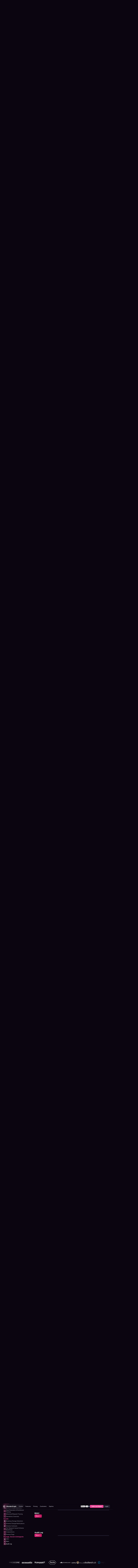

--- FILE ---
content_type: text/html; charset=utf-8
request_url: https://wundergraph.com/cosmo/features
body_size: 37548
content:
<!DOCTYPE html><html class="antialiased [font-feature-settings:&#x27;ss01&#x27;]" lang="en"><head><meta charSet="utf-8"/><meta name="viewport" content="width=device-width"/><link rel="canonical" href="https://wundergraph.com/cosmo/features"/><meta content="en" http-equiv="Content-Language"/><link href="/atom.xml" rel="alternate" title="WunderGraph Feed" type="application/atom+xml"/><link href="/rss.xml" rel="alternate" title="WunderGraph Feed" type="application/rss+xml"/><link href="/json.json" rel="alternate" title="WunderGraph Feed" type="application/json"/><title>WunderGraph Cosmo Features - WunderGraph</title><meta name="robots" content="index,follow"/><meta name="description" content="WunderGraph Cosmo is a full-featured platform for managing API Federation across multiple protocols, with schema versioning, analytics, access control, GitHub workflows, and more."/><meta name="twitter:card" content="summary_large_image"/><meta name="twitter:site" content="@wundergraphcom"/><meta property="og:title" content="WunderGraph Cosmo Features"/><meta property="og:description" content="WunderGraph Cosmo is a full-featured platform for managing API Federation across multiple protocols, with schema versioning, analytics, access control, GitHub workflows, and more."/><meta property="og:url" content="https://wundergraph.com/cosmo/features"/><meta property="og:type" content="website"/><meta property="og:image" content="https://wundergraph.com/images/wundergraph.png"/><meta property="og:image:alt" content="WunderGraph Cosmo is a full-featured platform for managing API Federation across multiple protocols, with schema versioning, analytics, access control, GitHub workflows, and more."/><meta property="og:image:width" content="1200"/><meta property="og:image:height" content="675"/><meta property="og:video" content="https://youtu.be/m3YrZav5-CU"/><meta property="og:locale" content="en_US"/><meta property="og:site_name" content="WunderGraph"/><meta name="next-head-count" content="23"/><script src="https://cmp.osano.com/useYQdd6k1/6006b494-d3ca-4de7-860d-e8e78f744c5f/osano.js"></script><script>
  const darkMode = window.matchMedia("(prefers-color-scheme: dark)").matches;
  const favicons = {
    light: "/favicon.ico",
    dark: "/favicon-dark.ico",
  };

  const getFavicon = ({ darkMode, favicons }) => {
    return darkMode ? favicons.dark : favicons.light;
  };

  const link = document.createElement("link");
  link.setAttribute("rel", "icon");
  link.setAttribute("id", "favicon");
  link.setAttribute("href", getFavicon({ darkMode, favicons }));
  document.head.appendChild(link);
</script><script>window.dataLayer = window.dataLayer || [];
function gtag(){ dataLayer.push(arguments); }
gtag('consent', 'default', {
  ad_storage: 'denied',
  ad_user_data: 'denied',
  ad_personalization: 'denied',
  analytics_storage: 'denied',
  functionality_storage: 'granted', // essentials
  security_storage: 'granted'
});</script><script id="gtm" type="text/javascript">(function(w,d,s,l,i){w[l]=w[l]||[];w[l].push({'gtm.start':new Date().getTime(),event:'gtm.js'});var f=d.getElementsByTagName(s)[0],j=d.createElement(s),dl=l!='dataLayer'?'&l='+l:'';j.async=true;j.src='https://www.googletagmanager.com/gtm.js?id='+i+dl;f.parentNode.insertBefore(j,f);})(window,document,'script','dataLayer',"GTM-5GPL7DQH");</script><script>function initApollo(){var n=Math.random().toString(36).substring(7),o=document.createElement("script");
o.src="https://assets.apollo.io/micro/website-tracker/tracker.iife.js?nocache="+n,o.async=!0,o.defer=!0,
o.onload=function(){window.trackingFunctions.onLoad({appId:"664b4e0827a74e06027899fb"})},
document.head.appendChild(o)}initApollo();</script><meta name="google-site-verification" content="CZv7aS--Wq75Ydr9kCrQlMfGXSPbL-ZzQtg86_4oNgQ"/><link rel="apple-touch-icon" sizes="57x57" href="/favicon/apple-icon-57x57.png"/><link rel="apple-touch-icon" sizes="60x60" href="/favicon/apple-icon-60x60.png"/><link rel="apple-touch-icon" sizes="72x72" href="/favicon/apple-icon-72x72.png"/><link rel="apple-touch-icon" sizes="76x76" href="/favicon/apple-icon-76x76.png"/><link rel="apple-touch-icon" sizes="114x114" href="/favicon/apple-icon-114x114.png"/><link rel="apple-touch-icon" sizes="120x120" href="/favicon/apple-icon-120x120.png"/><link rel="apple-touch-icon" sizes="144x144" href="/favicon/apple-icon-144x144.png"/><link rel="apple-touch-icon" sizes="152x152" href="/favicon/apple-icon-152x152.png"/><link rel="apple-touch-icon" sizes="180x180" href="/favicon/apple-icon-180x180.png"/><link rel="icon" type="image/png" sizes="192x192" href="/favicon/android-icon-192x192.png"/><link rel="icon" type="image/png" sizes="32x32" href="/favicon/favicon-32x32.png"/><link rel="icon" type="image/png" sizes="96x96" href="/favicon/favicon-96x96.png"/><link rel="icon" type="image/png" sizes="16x16" href="/favicon/favicon-16x16.png"/><link rel="manifest" href="/favicon/manifest.json"/><meta name="msapplication-TileColor" content="#ffffff"/><meta name="msapplication-TileImage" content="/favicon/ms-icon-144x144.png"/><meta name="theme-color" content="#ffffff"/><link rel="preload" href="/fonts/virgil.woff2" as="font" type="font/woff2" crossorigin="anonymous"/><link rel="preload" href="/_next/static/media/e4af272ccee01ff0-s.p.woff2" as="font" type="font/woff2" crossorigin="anonymous" data-next-font="size-adjust"/><link rel="preload" href="/_next/static/css/612b329d4a9fe0fa.css" as="style" crossorigin=""/><link rel="stylesheet" href="/_next/static/css/612b329d4a9fe0fa.css" crossorigin="" data-n-g=""/><noscript data-n-css=""></noscript><script defer="" crossorigin="" nomodule="" src="/_next/static/chunks/polyfills-c67a75d1b6f99dc8.js"></script><script src="/_next/static/chunks/webpack-7183a6ed785a5b0e.js" defer="" crossorigin=""></script><script src="/_next/static/chunks/framework-38e28be3ecb6834a.js" defer="" crossorigin=""></script><script src="/_next/static/chunks/main-3dd3481fba966050.js" defer="" crossorigin=""></script><script src="/_next/static/chunks/pages/_app-1fa81784783f5be0.js" defer="" crossorigin=""></script><script src="/_next/static/chunks/9141-506d67ff1f11df84.js" defer="" crossorigin=""></script><script src="/_next/static/chunks/2417-f3f00e47f85b0e47.js" defer="" crossorigin=""></script><script src="/_next/static/chunks/2313-6b45f6ab2b582e92.js" defer="" crossorigin=""></script><script src="/_next/static/chunks/9786-36e3c667377947fe.js" defer="" crossorigin=""></script><script src="/_next/static/chunks/6852-838f8284ed80f323.js" defer="" crossorigin=""></script><script src="/_next/static/chunks/6384-038e7541b8f15b44.js" defer="" crossorigin=""></script><script src="/_next/static/chunks/pages/cosmo/features-397eda70e19c5dd7.js" defer="" crossorigin=""></script><script src="/_next/static/V0iU_fpXDJfwfHmbGztTJ/_buildManifest.js" defer="" crossorigin=""></script><script src="/_next/static/V0iU_fpXDJfwfHmbGztTJ/_ssgManifest.js" defer="" crossorigin=""></script></head><body><noscript><iframe src="https://www.googletagmanager.com/ns.html?id=GTM-5GPL7DQH" height="0" width="0" style="display:none;visibility:hidden"></iframe></noscript><div id="__next"><script>!function(){var d=document.documentElement,c=d.classList;c.remove('dark');d.style.colorScheme = 'dark';c.add('dark')}()</script><div id="app-wrapper" class="__className_fa2f99"><div class="relative flex w-full bg-gradient-to-r from-pink-500 to-purple-500 text-white"><a class="group relative z-10 flex h-full w-full flex-row items-center justify-center transition-opacity hover:opacity-90" href="/hub"><span class="relative z-10 flex items-center gap-x-2 py-2 px-4"><span class="inline-flex items-center rounded-md bg-white/20 px-2 py-1 text-center text-xs font-medium md:rounded-full">Now in Beta! <!-- --><span class="ml-1 hidden md:inline">🚀</span></span><span class="text-sm font-medium">Build APIs 10x faster across any data source with Hub.</span><span class="inline-flex items-center text-sm font-medium underline"><span class="hidden md:block">Learn more</span></span><span class="block md:hidden">→</span></span></a></div><header class="dark:blurred top-0 z-50 w-full border-b border-transparent bg-white transition-all dark:bg-transparent sticky"><div class="mx-auto flex h-14 w-full max-w-screen-xl items-center px-4 md:px-8 lg:h-16"><div class="flex items-center space-x-2.5"><a class="flex items-center space-x-2 font-bold text-slate-800 no-underline dark:text-white" href="/"><div class="flex h-8 w-8 items-center justify-center"><svg xmlns="http://www.w3.org/2000/svg" viewBox="0 0 1080 1080" width="45" height="45" fill="none"><path fill-rule="evenodd" clip-rule="evenodd" d="M447.099 231.913C405.967 244.337 367.742 264.878 334.682 292.323C320.832 268.71 298.796 251.002 272.754 242.557C313.865 205.575 362.202 177.525 414.709 160.178C467.216 142.832 522.751 136.567 577.803 141.781C632.855 146.994 686.227 163.571 734.544 190.465C746.769 197.27 758.603 204.698 770.004 212.711C770.394 212.542 770.785 212.376 771.179 212.213C785.976 206.085 802.259 204.482 817.967 207.607C833.676 210.733 848.105 218.446 859.429 229.771C870.754 241.096 878.465 255.525 881.589 271.233C884.712 286.941 883.107 303.223 876.976 318.018C870.845 332.814 860.464 345.459 847.146 354.355C833.828 363.252 818.171 367.999 802.154 367.997C791.52 367.997 780.991 365.902 771.167 361.833C761.343 357.763 752.417 351.799 744.898 344.28C737.379 336.76 731.415 327.834 727.347 318.01C723.279 308.186 721.186 297.657 721.187 287.024C721.187 282.871 721.506 278.742 722.135 274.672C713.657 268.849 704.889 263.426 695.859 258.426C658.269 237.612 616.889 224.541 574.163 219.988C531.437 215.434 488.232 219.489 447.099 231.913ZM319.489 348.564C319.489 363.809 315.185 378.728 307.094 391.613L323.693 420.326C307.59 439.476 285.501 452.638 260.995 457.683L244.582 429.298C237.31 429.844 229.959 429.408 222.73 427.971C207.024 424.848 192.597 417.138 181.273 405.816C169.949 394.495 162.237 380.069 159.112 364.365C155.986 348.661 157.588 332.382 163.715 317.588C169.841 302.794 180.217 290.149 193.531 281.251C206.845 272.354 222.498 267.604 238.511 267.601C249.145 267.6 259.674 269.693 269.499 273.761C279.324 277.829 288.251 283.793 295.77 291.311C303.29 298.829 309.255 307.755 313.325 317.578C317.394 327.402 319.489 337.931 319.489 348.564ZM260.998 457.685L400.599 699.132L442.692 772.036L484.794 699.132L537.279 608.237L589.621 698.805L631.691 771.687L673.783 698.794L744.391 576.462H859.708C861.079 564.36 861.767 552.19 861.769 540.01C861.771 527.83 861.08 515.66 859.697 503.558H702.288L694.971 516.229L631.67 625.857L579.327 535.278L537.235 462.374L495.208 535.289L442.692 626.184L323.7 420.328C307.596 439.478 285.506 452.64 260.998 457.685ZM861.77 540.003C861.768 552.183 861.08 564.353 859.709 576.455H937.128V503.551H859.709C861.088 515.653 861.776 527.823 861.77 540.003ZM937.154 503.558H938.332C939.411 515.563 940 527.721 940 540.01C940 760.902 760.967 940 540.027 940C319.088 940 140 760.924 140 540.031C139.942 500.879 145.66 461.933 156.968 424.449C175.493 444.394 200.696 456.845 227.794 459.44C221.851 485.163 218.231 515.061 218.231 540.01C218.231 717.668 362.259 861.764 540.038 861.764C705.462 861.764 841.629 736.99 859.731 576.462H937.154V503.558Z" fill="currentColor"></path></svg></div><span class="xl:block">WunderGraph</span></a></div><nav class="ml-4 hidden items-center divide-x divide-gray-200 dark:divide-gray-800 lg:flex"><div class="flex items-center pr-2 lg:pr-8 xl:space-x-1"><div class="group relative"><a class="flex h-8 items-center rounded-md px-3 text-sm font-medium leading-none text-gray-600 group-hover:text-gray-800 focus:outline-none  dark:text-gray-300 dark:group-hover:text-white" href="/">Cosmo</a><div class="absolute -left-1/2 -ml-4 hidden w-screen transform py-2 group-hover:block lg:max-w-4xl"><div class="h-full w-full animate-slide-down-fade rounded-lg border border-gray-100 bg-gray-50/70 shadow-xl backdrop-blur-xl backdrop-filter dark:border-gray-700/50 dark:bg-gray-800/70 sm:px-0"><div class="flex divide-x divide-gray-300 dark:divide-gray-700/50"><div class="my-auto grid h-fit flex-shrink-0 grid-cols-2 flex-col gap-2 gap-y-4 p-4"><a class="flex w-72 items-start gap-x-4 rounded-md px-4 py-2 transition-colors hover:bg-gray-300/30 hover:dark:bg-gray-700/30" href="/router-gateway" data-event="Router / Gateway"><div class="h-5 w-5 flex-shrink-0 text-gray-700 dark:text-gray-400"><svg xmlns="http://www.w3.org/2000/svg" viewBox="0 0 24 24" fill="currentColor" aria-hidden="true"><path fill-rule="evenodd" d="M12.97 3.97a.75.75 0 011.06 0l7.5 7.5a.75.75 0 010 1.06l-7.5 7.5a.75.75 0 11-1.06-1.06l6.22-6.22H3a.75.75 0 010-1.5h16.19l-6.22-6.22a.75.75 0 010-1.06z" clip-rule="evenodd"></path></svg></div><div><h3 class="mb-2 text-sm font-medium text-gray-800 dark:text-white">Router / Gateway</h3><p class="leading-relaxed text-sm text-gray-700 dark:text-gray-400">Learn more about our fast GraphQL Router / Gateway</p></div></a><a class="flex w-72 items-start gap-x-4 rounded-md px-4 py-2 transition-colors hover:bg-gray-300/30 hover:dark:bg-gray-700/30" href="/connect" data-event="Connect"><div class="h-5 w-5 flex-shrink-0 text-gray-700 dark:text-gray-400"><svg viewBox="0 0 256 256" fill="currentColor" xmlns="http://www.w3.org/2000/svg"><path d="M203.418 81.7344C200.858 81.7344 198.246 81.9392 195.686 82.2976C195.738 81.4272 195.738 80.5568 195.738 79.7376C195.738 42.4128 165.376 12 128 12C90.624 12 60.2624 42.3616 60.2624 79.7376C60.2624 80.608 60.2624 81.4272 60.3136 82.2976C57.7536 81.888 55.1424 81.7344 52.5824 81.7344C23.6032 81.7344 0 105.338 0 134.368C0 163.347 23.6032 186.95 52.5824 186.95C55.3984 186.95 57.7024 184.646 57.7024 181.83C57.7024 179.014 55.3984 176.71 52.5824 176.71C29.2352 176.71 10.24 157.715 10.24 134.368C10.24 111.021 29.2352 92.0256 52.5824 92.0256C56.6272 92.0256 60.672 92.64 64.6656 93.8176C66.304 94.3296 68.1472 93.92 69.4784 92.7936C70.8096 91.6672 71.424 89.9264 71.168 88.1856C70.7072 85.0112 70.5024 82.3488 70.5024 79.84C70.5024 48.1472 96.3072 22.3424 128 22.3424C159.693 22.3424 185.498 48.1472 185.498 79.84C185.498 82.3488 185.293 85.0112 184.832 88.1856C184.576 89.9264 185.242 91.6672 186.522 92.7936C187.853 93.92 189.645 94.3296 191.334 93.8176C195.277 92.64 199.373 92.0256 203.418 92.0256C226.765 92.0256 245.76 111.021 245.76 134.368C245.76 157.715 226.765 176.71 203.418 176.71C200.602 176.71 198.298 179.014 198.298 181.83C198.298 184.646 200.602 186.95 203.418 186.95C232.397 186.95 256 163.347 256 134.368C256 105.338 232.397 81.7344 203.418 81.7344Z"></path><path d="M108.596 155.872C108.136 155.411 107.572 155.002 106.907 154.746C105.678 154.234 104.244 154.234 103.016 154.746C102.401 155.002 101.838 155.36 101.326 155.872L84.0204 173.178C82.0236 175.175 82.0236 178.4 84.0204 180.397C86.0172 182.394 89.2428 182.394 91.2396 180.397L99.8412 171.795V238.202C99.8412 241.018 102.145 243.322 104.961 243.322C107.777 243.322 110.081 241.018 110.081 238.202V171.847L118.683 180.448C119.707 181.472 120.987 181.933 122.318 181.933C123.649 181.933 124.929 181.421 125.953 180.448C127.95 178.451 127.95 175.226 125.953 173.229L108.596 155.872Z"></path><path d="M151.042 154.388C148.226 154.388 145.922 156.692 145.922 159.508V225.915L137.32 217.313C135.323 215.316 132.098 215.316 130.101 217.313C128.104 219.31 128.104 222.536 130.101 224.532L147.407 241.838C147.867 242.299 148.431 242.708 149.096 242.964C149.711 243.22 150.376 243.374 151.042 243.374C151.707 243.374 152.373 243.22 152.987 242.964C153.602 242.708 154.165 242.35 154.677 241.838L171.983 224.532C173.979 222.536 173.979 219.31 171.983 217.313C169.986 215.316 166.76 215.316 164.763 217.313L156.162 225.915V159.508C156.162 156.641 153.909 154.388 151.042 154.388Z"></path></svg></div><div><h3 class="mb-2 text-sm font-medium text-gray-800 dark:text-white">Connect</h3><p class="leading-relaxed text-sm text-gray-700 dark:text-gray-400">The power of GraphQL without the GraphQL servers</p></div></a><a class="flex w-72 items-start gap-x-4 rounded-md px-4 py-2 transition-colors hover:bg-gray-300/30 hover:dark:bg-gray-700/30" href="/mcp-gateway" data-event="MCP Gateway"><div class="h-5 w-5 flex-shrink-0 text-gray-700 dark:text-gray-400"><svg xmlns="http://www.w3.org/2000/svg" viewBox="0 0 24 24" fill="currentColor" aria-hidden="true"><path fill-rule="evenodd" d="M9 4.5a.75.75 0 01.721.544l.813 2.846a3.75 3.75 0 002.576 2.576l2.846.813a.75.75 0 010 1.442l-2.846.813a3.75 3.75 0 00-2.576 2.576l-.813 2.846a.75.75 0 01-1.442 0l-.813-2.846a3.75 3.75 0 00-2.576-2.576l-2.846-.813a.75.75 0 010-1.442l2.846-.813A3.75 3.75 0 007.466 7.89l.813-2.846A.75.75 0 019 4.5zM18 1.5a.75.75 0 01.728.568l.258 1.036c.236.94.97 1.674 1.91 1.91l1.036.258a.75.75 0 010 1.456l-1.036.258c-.94.236-1.674.97-1.91 1.91l-.258 1.036a.75.75 0 01-1.456 0l-.258-1.036a2.625 2.625 0 00-1.91-1.91l-1.036-.258a.75.75 0 010-1.456l1.036-.258a2.625 2.625 0 001.91-1.91l.258-1.036A.75.75 0 0118 1.5zM16.5 15a.75.75 0 01.712.513l.394 1.183c.15.447.5.799.948.948l1.183.395a.75.75 0 010 1.422l-1.183.395c-.447.15-.799.5-.948.948l-.395 1.183a.75.75 0 01-1.422 0l-.395-1.183a1.5 1.5 0 00-.948-.948l-1.183-.395a.75.75 0 010-1.422l1.183-.395c.447-.15.799-.5.948-.948l.395-1.183A.75.75 0 0116.5 15z" clip-rule="evenodd"></path></svg></div><div><h3 class="mb-2 text-sm font-medium text-gray-800 dark:text-white">MCP Gateway</h3><p class="leading-relaxed text-sm text-gray-700 dark:text-gray-400">Connect your GraphQL API with AI models</p></div></a><a class="flex w-72 items-start gap-x-4 rounded-md px-4 py-2 transition-colors hover:bg-gray-300/30 hover:dark:bg-gray-700/30" href="https://cosmo-docs.wundergraph.com" data-event="Documentation"><div class="h-5 w-5 flex-shrink-0 text-gray-700 dark:text-gray-400"><svg xmlns="http://www.w3.org/2000/svg" viewBox="0 0 24 24" fill="currentColor" aria-hidden="true"><path d="M11.25 4.533A9.707 9.707 0 006 3a9.735 9.735 0 00-3.25.555.75.75 0 00-.5.707v14.25a.75.75 0 001 .707A8.237 8.237 0 016 18.75c1.995 0 3.823.707 5.25 1.886V4.533zM12.75 20.636A8.214 8.214 0 0118 18.75c.966 0 1.89.166 2.75.47a.75.75 0 001-.708V4.262a.75.75 0 00-.5-.707A9.735 9.735 0 0018 3a9.707 9.707 0 00-5.25 1.533v16.103z"></path></svg></div><div><h3 class="mb-2 text-sm font-medium text-gray-800 dark:text-white">Documentation</h3><p class="leading-relaxed text-sm text-gray-700 dark:text-gray-400">Quickly get started with the GraphQL federation platform</p></div></a><a class="flex w-72 items-start gap-x-4 rounded-md px-4 py-2 transition-colors hover:bg-gray-300/30 hover:dark:bg-gray-700/30" href="https://cosmo-docs.wundergraph.com/tutorial/from-zero-to-federation-in-5-steps-using-cosmo" data-event="Zero to Production"><div class="h-5 w-5 flex-shrink-0 text-gray-700 dark:text-gray-400"><svg xmlns="http://www.w3.org/2000/svg" fill="currentColor" viewBox="0 0 512 512"><path d="M117.8 127.1H207C286.9-3.743 409.5-8.542 483.9 5.255C495.6 7.41 504.6 16.45 506.7 28.07C520.5 102.5 515.7 225.1 384 304.1V394.2C384 419.7 370.6 443.2 348.7 456.2L260.2 508.6C252.8 513 243.6 513.1 236.1 508.9C228.6 504.6 224 496.6 224 488V373.3C224 350.6 215 328.1 199 312.1C183 296.1 161.4 288 138.7 288H24C15.38 288 7.414 283.4 3.146 275.9C-1.123 268.4-1.042 259.2 3.357 251.8L55.83 163.3C68.79 141.4 92.33 127.1 117.8 127.1H117.8zM384 88C361.9 88 344 105.9 344 128C344 150.1 361.9 168 384 168C406.1 168 424 150.1 424 128C424 105.9 406.1 88 384 88zM166.5 470C117 519.5 .4762 511.5 .4762 511.5C.4762 511.5-7.516 394.1 41.98 345.5C76.37 311.1 132.1 311.1 166.5 345.5C200.9 379.9 200.9 435.6 166.5 470zM119.8 392.2C108.3 380.8 89.81 380.8 78.38 392.2C61.92 408.7 64.58 447.4 64.58 447.4C64.58 447.4 103.3 450.1 119.8 433.6C131.2 422.2 131.2 403.7 119.8 392.2z"></path></svg></div><div><h3 class="mb-2 text-sm font-medium text-gray-800 dark:text-white">Zero to Production</h3><p class="leading-relaxed text-sm text-gray-700 dark:text-gray-400">Start serving your graph today in 5 quick steps</p></div></a><a class="flex w-72 items-start gap-x-4 rounded-md px-4 py-2 transition-colors hover:bg-gray-300/30 hover:dark:bg-gray-700/30" href="https://github.com/wundergraph/cosmo" data-event="GitHub"><div class="h-5 w-5 flex-shrink-0 text-gray-700 dark:text-gray-400"><svg viewBox="0 0 256 256" xmlns="http://www.w3.org/2000/svg" fill="currentColor"><path d="M127.975 10C61.1744 10 7 64.167 7 130.99C7 184.444 41.663 229.787 89.7396 245.786C95.7928 246.9 97.9987 243.164 97.9987 239.955C97.9987 237.088 97.8947 229.475 97.8353 219.382C64.1824 226.69 57.082 203.161 57.082 203.161C51.5784 189.182 43.6461 185.461 43.6461 185.461C32.6612 177.96 44.4779 178.108 44.4779 178.108C56.6215 178.963 63.0089 190.579 63.0089 190.579C73.8007 209.065 91.329 203.725 98.2215 200.628C99.3208 192.814 102.448 187.482 105.901 184.459C79.0369 181.406 50.7911 171.023 50.7911 124.662C50.7911 111.456 55.5074 100.65 63.2466 92.1974C61.9988 89.1374 57.847 76.8304 64.435 60.1785C64.435 60.1785 74.588 56.9254 97.7016 72.582C107.35 69.8934 117.703 68.5565 127.99 68.5045C138.269 68.5565 148.615 69.8934 158.278 72.582C181.377 56.9254 191.515 60.1785 191.515 60.1785C198.118 76.8304 193.966 89.1374 192.726 92.1974C200.48 100.65 205.159 111.456 205.159 124.662C205.159 171.142 176.869 181.369 149.923 184.362C154.26 188.098 158.13 195.481 158.13 206.77C158.13 222.939 157.981 235.989 157.981 239.955C157.981 243.193 160.165 246.959 166.3 245.778C214.339 229.743 248.973 184.429 248.973 130.99C248.973 64.167 194.798 10 127.975 10Z"></path></svg></div><div><h3 class="mb-2 text-sm font-medium text-gray-800 dark:text-white">GitHub</h3><p class="leading-relaxed text-sm text-gray-700 dark:text-gray-400">Contribute or star our open-source repository</p></div></a><a class="flex w-72 items-start gap-x-4 rounded-md px-4 py-2 transition-colors hover:bg-gray-300/30 hover:dark:bg-gray-700/30" href="/discord" data-event="Community"><div class="h-5 w-5 flex-shrink-0 text-gray-700 dark:text-gray-400"><svg viewBox="0 0 256 256" xmlns="http://www.w3.org/2000/svg" fill="currentColor"><path d="M209.914 52.3C194.638 45.1524 178.303 39.9578 161.226 37C159.129 40.7918 156.678 45.8919 154.989 49.9491C136.835 47.219 118.849 47.219 101.029 49.9491C99.3397 45.8919 96.8338 40.7918 94.7177 37C77.6219 39.9578 61.2686 45.1715 45.9919 52.3378C15.1787 98.9007 6.82569 144.307 11.0022 189.069C31.4391 204.33 51.245 213.601 70.7167 219.668C75.5243 213.052 79.8121 206.018 83.5059 198.605C76.4709 195.932 69.7329 192.633 63.3662 188.803C65.0553 187.552 66.7074 186.244 68.3036 184.898C107.136 203.06 149.328 203.06 187.696 184.898C189.311 186.244 190.962 187.552 192.633 188.803C186.248 192.652 179.491 195.951 172.456 198.624C176.15 206.018 180.419 213.071 185.245 219.687C204.736 213.62 224.56 204.349 244.997 189.069C249.897 137.178 236.626 92.1892 209.914 52.3ZM88.7962 161.541C77.1393 161.541 67.5796 150.658 67.5796 137.406C67.5796 124.154 76.9351 113.252 88.7962 113.252C100.658 113.252 110.217 124.135 110.013 137.406C110.031 150.658 100.658 161.541 88.7962 161.541ZM167.203 161.541C155.546 161.541 145.986 150.658 145.986 137.406C145.986 124.154 155.342 113.252 167.203 113.252C179.064 113.252 188.624 124.135 188.42 137.406C188.42 150.658 179.064 161.541 167.203 161.541Z"></path></svg></div><div><h3 class="mb-2 text-sm font-medium text-gray-800 dark:text-white">Community</h3><p class="leading-relaxed text-sm text-gray-700 dark:text-gray-400">Join our Discord community</p></div></a></div><div class="space-y-6 px-6 py-6"><div class="flex flex-1 flex-shrink-0 flex-col"><h5 class="mb-2 px-2 text-sm font-medium text-slate-800 dark:text-white">Use cases</h5><div class=""><a class="-mx-2 flex items-start gap-x-4 rounded-md py-2 px-4 text-sm transition-colors hover:bg-gray-300/30 hover:text-black hover:dark:bg-gray-700/30 dark:hover:text-white" href="/use-cases/microservice-federation-platform">Microservice Federation</a></div></div><div class="flex flex-1 flex-shrink-0 flex-col"><h5 class="mb-2 px-2 text-sm font-medium text-slate-800 dark:text-white">Alternatives</h5><div class=""><a class="-mx-2 flex items-start gap-x-4 rounded-md py-2 px-4 text-sm transition-colors hover:bg-gray-300/30 hover:text-black hover:dark:bg-gray-700/30 dark:hover:text-white" href="/use-cases/wundergraph-as-apollo-graphos-alternative">Apollo GraphOS Alternative</a></div></div><div class="flex flex-1 flex-shrink-0 flex-col"><h5 class="mb-2 px-2 text-sm font-medium text-slate-800 dark:text-white">State of GraphQL Federation</h5><div class=""><a class="-mx-2 flex items-start gap-x-4 rounded-md py-2 px-4 text-sm transition-colors hover:bg-gray-300/30 hover:text-black hover:dark:bg-gray-700/30 dark:hover:text-white" href="/state-of-graphql-federation/2024">2024</a></div></div></div></div></div></div></div><div class="group relative"><a class="flex h-8 items-center rounded-md px-3 text-sm font-medium leading-none text-gray-600 focus:outline-none group-hover:text-gray-800 dark:text-gray-300 dark:group-hover:text-white" href="/cosmo/features">Features</a><div class="absolute -left-full hidden w-screen transform py-2 group-hover:block lg:max-w-screen-lg lg:-translate-x-36 xl:-translate-x-24"><div class="h-full w-full animate-slide-down-fade rounded-lg border border-gray-100 bg-gray-50/70 shadow-xl backdrop-blur-xl backdrop-filter dark:border-gray-700/50 dark:bg-gray-800/70 sm:px-0"><div class="my-auto grid h-fit flex-shrink-0 grid-cols-4 flex-col gap-2 gap-y-4 divide-x divide-gray-300 overflow-auto p-4 antialiased dark:divide-gray-700/50"><div class="pl-2 first:pl-0"><h4 class="mb-2 px-4 text-sm capitalize">build</h4><a class="my-2 flex items-start gap-x-4 rounded-md px-4 py-2 transition-colors hover:bg-gray-300/30 hover:dark:bg-gray-700/30" href="/cosmo/features#Cosmo-Connect" data-event="Cosmo Connect"><div class="h-5 w-5 flex-shrink-0 text-gray-700 dark:text-gray-400"><svg class="h-4 w-4" viewBox="0 0 256 256" fill="currentColor" xmlns="http://www.w3.org/2000/svg"><path d="M203.418 81.7344C200.858 81.7344 198.246 81.9392 195.686 82.2976C195.738 81.4272 195.738 80.5568 195.738 79.7376C195.738 42.4128 165.376 12 128 12C90.624 12 60.2624 42.3616 60.2624 79.7376C60.2624 80.608 60.2624 81.4272 60.3136 82.2976C57.7536 81.888 55.1424 81.7344 52.5824 81.7344C23.6032 81.7344 0 105.338 0 134.368C0 163.347 23.6032 186.95 52.5824 186.95C55.3984 186.95 57.7024 184.646 57.7024 181.83C57.7024 179.014 55.3984 176.71 52.5824 176.71C29.2352 176.71 10.24 157.715 10.24 134.368C10.24 111.021 29.2352 92.0256 52.5824 92.0256C56.6272 92.0256 60.672 92.64 64.6656 93.8176C66.304 94.3296 68.1472 93.92 69.4784 92.7936C70.8096 91.6672 71.424 89.9264 71.168 88.1856C70.7072 85.0112 70.5024 82.3488 70.5024 79.84C70.5024 48.1472 96.3072 22.3424 128 22.3424C159.693 22.3424 185.498 48.1472 185.498 79.84C185.498 82.3488 185.293 85.0112 184.832 88.1856C184.576 89.9264 185.242 91.6672 186.522 92.7936C187.853 93.92 189.645 94.3296 191.334 93.8176C195.277 92.64 199.373 92.0256 203.418 92.0256C226.765 92.0256 245.76 111.021 245.76 134.368C245.76 157.715 226.765 176.71 203.418 176.71C200.602 176.71 198.298 179.014 198.298 181.83C198.298 184.646 200.602 186.95 203.418 186.95C232.397 186.95 256 163.347 256 134.368C256 105.338 232.397 81.7344 203.418 81.7344Z"></path><path d="M108.596 155.872C108.136 155.411 107.572 155.002 106.907 154.746C105.678 154.234 104.244 154.234 103.016 154.746C102.401 155.002 101.838 155.36 101.326 155.872L84.0204 173.178C82.0236 175.175 82.0236 178.4 84.0204 180.397C86.0172 182.394 89.2428 182.394 91.2396 180.397L99.8412 171.795V238.202C99.8412 241.018 102.145 243.322 104.961 243.322C107.777 243.322 110.081 241.018 110.081 238.202V171.847L118.683 180.448C119.707 181.472 120.987 181.933 122.318 181.933C123.649 181.933 124.929 181.421 125.953 180.448C127.95 178.451 127.95 175.226 125.953 173.229L108.596 155.872Z"></path><path d="M151.042 154.388C148.226 154.388 145.922 156.692 145.922 159.508V225.915L137.32 217.313C135.323 215.316 132.098 215.316 130.101 217.313C128.104 219.31 128.104 222.536 130.101 224.532L147.407 241.838C147.867 242.299 148.431 242.708 149.096 242.964C149.711 243.22 150.376 243.374 151.042 243.374C151.707 243.374 152.373 243.22 152.987 242.964C153.602 242.708 154.165 242.35 154.677 241.838L171.983 224.532C173.979 222.536 173.979 219.31 171.983 217.313C169.986 215.316 166.76 215.316 164.763 217.313L156.162 225.915V159.508C156.162 156.641 153.909 154.388 151.042 154.388Z"></path></svg></div><h3 class="text-sm font-medium text-gray-800 dark:text-white">Cosmo Connect</h3></a><a class="my-2 flex items-start gap-x-4 rounded-md px-4 py-2 transition-colors hover:bg-gray-300/30 hover:dark:bg-gray-700/30" href="/cosmo/features#MCP-Gateway" data-event="MCP Gateway"><div class="h-5 w-5 flex-shrink-0 text-gray-700 dark:text-gray-400"><svg stroke="currentColor" fill="currentColor" stroke-width="0" viewBox="0 0 256 256" class="h-4 w-4" height="1em" width="1em" xmlns="http://www.w3.org/2000/svg"><path d="M48,64a8,8,0,0,1,8-8H72V40a8,8,0,0,1,16,0V56h16a8,8,0,0,1,0,16H88V88a8,8,0,0,1-16,0V72H56A8,8,0,0,1,48,64ZM184,192h-8v-8a8,8,0,0,0-16,0v8h-8a8,8,0,0,0,0,16h8v8a8,8,0,0,0,16,0v-8h8a8,8,0,0,0,0-16Zm56-48H224V128a8,8,0,0,0-16,0v16H192a8,8,0,0,0,0,16h16v16a8,8,0,0,0,16,0V160h16a8,8,0,0,0,0-16ZM219.31,80,80,219.31a16,16,0,0,1-22.62,0L36.68,198.63a16,16,0,0,1,0-22.63L176,36.69a16,16,0,0,1,22.63,0l20.68,20.68A16,16,0,0,1,219.31,80Zm-54.63,32L144,91.31l-96,96L68.68,208ZM208,68.69,187.31,48l-32,32L176,100.69Z"></path></svg></div><h3 class="text-sm font-medium text-gray-800 dark:text-white">MCP Gateway</h3></a><a class="my-2 flex items-start gap-x-4 rounded-md px-4 py-2 transition-colors hover:bg-gray-300/30 hover:dark:bg-gray-700/30" href="/cosmo/features#Schema-Registry" data-event="Schema Registry"><div class="h-5 w-5 flex-shrink-0 text-gray-700 dark:text-gray-400"><svg xmlns="http://www.w3.org/2000/svg" viewBox="0 0 24 24" fill="currentColor" aria-hidden="true" class="h-4 w-4"><path d="M5.625 1.5c-1.036 0-1.875.84-1.875 1.875v17.25c0 1.035.84 1.875 1.875 1.875h12.75c1.035 0 1.875-.84 1.875-1.875V12.75A3.75 3.75 0 0016.5 9h-1.875a1.875 1.875 0 01-1.875-1.875V5.25A3.75 3.75 0 009 1.5H5.625z"></path><path d="M12.971 1.816A5.23 5.23 0 0114.25 5.25v1.875c0 .207.168.375.375.375H16.5a5.23 5.23 0 013.434 1.279 9.768 9.768 0 00-6.963-6.963z"></path></svg></div><h3 class="text-sm font-medium text-gray-800 dark:text-white">Schema Registry</h3></a><a class="my-2 flex items-start gap-x-4 rounded-md px-4 py-2 transition-colors hover:bg-gray-300/30 hover:dark:bg-gray-700/30" href="/cosmo/features#Router-Gateway" data-event="Router / Gateway"><div class="h-5 w-5 flex-shrink-0 text-gray-700 dark:text-gray-400"><svg xmlns="http://www.w3.org/2000/svg" viewBox="0 0 24 24" fill="currentColor" aria-hidden="true" class="h-4 w-4"><path d="M4.08 5.227A3 3 0 016.979 3H17.02a3 3 0 012.9 2.227l2.113 7.926A5.228 5.228 0 0018.75 12H5.25a5.228 5.228 0 00-3.284 1.153L4.08 5.227z"></path><path fill-rule="evenodd" d="M5.25 13.5a3.75 3.75 0 100 7.5h13.5a3.75 3.75 0 100-7.5H5.25zm10.5 4.5a.75.75 0 100-1.5.75.75 0 000 1.5zm3.75-.75a.75.75 0 11-1.5 0 .75.75 0 011.5 0z" clip-rule="evenodd"></path></svg></div><h3 class="text-sm font-medium text-gray-800 dark:text-white">Router / Gateway</h3></a><a class="my-2 flex items-start gap-x-4 rounded-md px-4 py-2 transition-colors hover:bg-gray-300/30 hover:dark:bg-gray-700/30" href="/cosmo/features#GraphQL-Federation-v1-and-v2" data-event="GraphQL Federation v1 &amp; v2"><div class="h-5 w-5 flex-shrink-0 text-gray-700 dark:text-gray-400"><svg stroke="currentColor" fill="currentColor" stroke-width="0" role="img" viewBox="0 0 24 24" class="h-4 w-4" height="1em" width="1em" xmlns="http://www.w3.org/2000/svg"><title></title><path d="M12.002 0a2.138 2.138 0 1 0 0 4.277 2.138 2.138 0 1 0 0-4.277zm8.54 4.931a2.138 2.138 0 1 0 0 4.277 2.138 2.138 0 1 0 0-4.277zm0 9.862a2.138 2.138 0 1 0 0 4.277 2.138 2.138 0 1 0 0-4.277zm-8.54 4.931a2.138 2.138 0 1 0 0 4.276 2.138 2.138 0 1 0 0-4.276zm-8.542-4.93a2.138 2.138 0 1 0 0 4.276 2.138 2.138 0 1 0 0-4.277zm0-9.863a2.138 2.138 0 1 0 0 4.277 2.138 2.138 0 1 0 0-4.277zm8.542-3.378L2.953 6.777v10.448l9.049 5.224 9.047-5.224V6.777zm0 1.601 7.66 13.27H4.34zm-1.387.371L3.97 15.037V7.363zm2.774 0 6.646 3.838v7.674zM5.355 17.44h13.293l-6.646 3.836z"></path></svg></div><h3 class="text-sm font-medium text-gray-800 dark:text-white">GraphQL Federation v1 &amp; v2</h3></a><a class="my-2 flex items-start gap-x-4 rounded-md px-4 py-2 transition-colors hover:bg-gray-300/30 hover:dark:bg-gray-700/30" href="/cosmo/features#Subscriptions-for-Federation" data-event="Subscriptions for Federation"><div class="h-5 w-5 flex-shrink-0 text-gray-700 dark:text-gray-400"><svg stroke="currentColor" fill="none" stroke-width="2" viewBox="0 0 24 24" stroke-linecap="round" stroke-linejoin="round" class="h-4 w-4" height="1em" width="1em" xmlns="http://www.w3.org/2000/svg"><path stroke="none" d="M0 0h24v24H0z" fill="none"></path><path d="M20 11a8.1 8.1 0 0 0 -15.5 -2m-.5 -4v4h4"></path><path d="M4 13a8.1 8.1 0 0 0 15.5 2m.5 4v-4h-4"></path></svg></div><h3 class="text-sm font-medium text-gray-800 dark:text-white">Subscriptions for Federation</h3></a><a class="my-2 flex items-start gap-x-4 rounded-md px-4 py-2 transition-colors hover:bg-gray-300/30 hover:dark:bg-gray-700/30" href="/cosmo/features#Event-Driven-Federated-Subscriptions-EDFS" data-event="Event Driven Federated Subscriptions (EDFS)"><div class="h-5 w-5 flex-shrink-0 text-gray-700 dark:text-gray-400"><svg xmlns="http://www.w3.org/2000/svg" viewBox="0 0 24 24" fill="currentColor" aria-hidden="true" class="h-4 w-4"><path fill-rule="evenodd" d="M10.788 3.21c.448-1.077 1.976-1.077 2.424 0l2.082 5.007 5.404.433c1.164.093 1.636 1.545.749 2.305l-4.117 3.527 1.257 5.273c.271 1.136-.964 2.033-1.96 1.425L12 18.354 7.373 21.18c-.996.608-2.231-.29-1.96-1.425l1.257-5.273-4.117-3.527c-.887-.76-.415-2.212.749-2.305l5.404-.433 2.082-5.006z" clip-rule="evenodd"></path></svg></div><h3 class="text-sm font-medium text-gray-800 dark:text-white">Event Driven Federated Subscriptions (EDFS)</h3></a><a class="my-2 flex items-start gap-x-4 rounded-md px-4 py-2 transition-colors hover:bg-gray-300/30 hover:dark:bg-gray-700/30" href="/cosmo/features#Authentication-and-Authorization" data-event="Authentication &amp; Authorization"><div class="h-5 w-5 flex-shrink-0 text-gray-700 dark:text-gray-400"><svg xmlns="http://www.w3.org/2000/svg" viewBox="0 0 24 24" fill="currentColor" aria-hidden="true" class="h-4 w-4"><path fill-rule="evenodd" d="M12 1.5a5.25 5.25 0 00-5.25 5.25v3a3 3 0 00-3 3v6.75a3 3 0 003 3h10.5a3 3 0 003-3v-6.75a3 3 0 00-3-3v-3c0-2.9-2.35-5.25-5.25-5.25zm3.75 8.25v-3a3.75 3.75 0 10-7.5 0v3h7.5z" clip-rule="evenodd"></path></svg></div><h3 class="text-sm font-medium text-gray-800 dark:text-white">Authentication &amp; Authorization</h3></a><a class="my-2 flex items-start gap-x-4 rounded-md px-4 py-2 transition-colors hover:bg-gray-300/30 hover:dark:bg-gray-700/30" href="/cosmo/features#Graph-Access-Control" data-event="Graph Access Control"><div class="h-5 w-5 flex-shrink-0 text-gray-700 dark:text-gray-400"><svg stroke="currentColor" fill="currentColor" stroke-width="0" viewBox="0 0 1024 1024" class="h-4 w-4" height="1em" width="1em" xmlns="http://www.w3.org/2000/svg"><path d="M880 112H144c-17.7 0-32 14.3-32 32v736c0 17.7 14.3 32 32 32h736c17.7 0 32-14.3 32-32V144c0-17.7-14.3-32-32-32zm-40 728H184V184h656v656zM340 683v77c0 4.4 3.6 8 8 8h48c4.4 0 8-3.6 8-8v-77c-10.1 3.3-20.8 5-32 5s-21.9-1.8-32-5zm64-198V264c0-4.4-3.6-8-8-8h-48c-4.4 0-8 3.6-8 8v221c10.1-3.3 20.8-5 32-5s21.9 1.8 32 5zm-64 198c10.1 3.3 20.8 5 32 5s21.9-1.8 32-5c41.8-13.5 72-52.7 72-99s-30.2-85.5-72-99c-10.1-3.3-20.8-5-32-5s-21.9 1.8-32 5c-41.8 13.5-72 52.7-72 99s30.2 85.5 72 99zm.1-115.7c.3-.6.7-1.2 1-1.8v-.1l1.2-1.8c.1-.2.2-.3.3-.5.3-.5.7-.9 1-1.4.1-.1.2-.3.3-.4.5-.6.9-1.1 1.4-1.6l.3-.3 1.2-1.2.4-.4c.5-.5 1-.9 1.6-1.4.6-.5 1.1-.9 1.7-1.3.2-.1.3-.2.5-.3.5-.3.9-.7 1.4-1 .1-.1.3-.2.4-.3.6-.4 1.2-.7 1.9-1.1.1-.1.3-.1.4-.2.5-.3 1-.5 1.6-.8l.6-.3c.7-.3 1.3-.6 2-.8.7-.3 1.4-.5 2.1-.7.2-.1.4-.1.6-.2.6-.2 1.1-.3 1.7-.4.2 0 .3-.1.5-.1.7-.2 1.5-.3 2.2-.4.2 0 .3 0 .5-.1.6-.1 1.2-.1 1.8-.2h.6c.8 0 1.5-.1 2.3-.1s1.5 0 2.3.1h.6c.6 0 1.2.1 1.8.2.2 0 .3 0 .5.1.7.1 1.5.2 2.2.4.2 0 .3.1.5.1.6.1 1.2.3 1.7.4.2.1.4.1.6.2.7.2 1.4.4 2.1.7.7.2 1.3.5 2 .8l.6.3c.5.2 1.1.5 1.6.8.1.1.3.1.4.2.6.3 1.3.7 1.9 1.1.1.1.3.2.4.3.5.3 1 .6 1.4 1 .2.1.3.2.5.3.6.4 1.2.9 1.7 1.3s1.1.9 1.6 1.4l.4.4 1.2 1.2.3.3c.5.5 1 1.1 1.4 1.6.1.1.2.3.3.4.4.4.7.9 1 1.4.1.2.2.3.3.5l1.2 1.8s0 .1.1.1a36.18 36.18 0 0 1 5.1 18.5c0 6-1.5 11.7-4.1 16.7-.3.6-.7 1.2-1 1.8 0 0 0 .1-.1.1l-1.2 1.8c-.1.2-.2.3-.3.5-.3.5-.7.9-1 1.4-.1.1-.2.3-.3.4-.5.6-.9 1.1-1.4 1.6l-.3.3-1.2 1.2-.4.4c-.5.5-1 .9-1.6 1.4-.6.5-1.1.9-1.7 1.3-.2.1-.3.2-.5.3-.5.3-.9.7-1.4 1-.1.1-.3.2-.4.3-.6.4-1.2.7-1.9 1.1-.1.1-.3.1-.4.2-.5.3-1 .5-1.6.8l-.6.3c-.7.3-1.3.6-2 .8-.7.3-1.4.5-2.1.7-.2.1-.4.1-.6.2-.6.2-1.1.3-1.7.4-.2 0-.3.1-.5.1-.7.2-1.5.3-2.2.4-.2 0-.3 0-.5.1-.6.1-1.2.1-1.8.2h-.6c-.8 0-1.5.1-2.3.1s-1.5 0-2.3-.1h-.6c-.6 0-1.2-.1-1.8-.2-.2 0-.3 0-.5-.1-.7-.1-1.5-.2-2.2-.4-.2 0-.3-.1-.5-.1-.6-.1-1.2-.3-1.7-.4-.2-.1-.4-.1-.6-.2-.7-.2-1.4-.4-2.1-.7-.7-.2-1.3-.5-2-.8l-.6-.3c-.5-.2-1.1-.5-1.6-.8-.1-.1-.3-.1-.4-.2-.6-.3-1.3-.7-1.9-1.1-.1-.1-.3-.2-.4-.3-.5-.3-1-.6-1.4-1-.2-.1-.3-.2-.5-.3-.6-.4-1.2-.9-1.7-1.3s-1.1-.9-1.6-1.4l-.4-.4-1.2-1.2-.3-.3c-.5-.5-1-1.1-1.4-1.6-.1-.1-.2-.3-.3-.4-.4-.4-.7-.9-1-1.4-.1-.2-.2-.3-.3-.5l-1.2-1.8v-.1c-.4-.6-.7-1.2-1-1.8-2.6-5-4.1-10.7-4.1-16.7s1.5-11.7 4.1-16.7zM620 539v221c0 4.4 3.6 8 8 8h48c4.4 0 8-3.6 8-8V539c-10.1 3.3-20.8 5-32 5s-21.9-1.8-32-5zm64-198v-77c0-4.4-3.6-8-8-8h-48c-4.4 0-8 3.6-8 8v77c10.1-3.3 20.8-5 32-5s21.9 1.8 32 5zm-64 198c10.1 3.3 20.8 5 32 5s21.9-1.8 32-5c41.8-13.5 72-52.7 72-99s-30.2-85.5-72-99c-10.1-3.3-20.8-5-32-5s-21.9 1.8-32 5c-41.8 13.5-72 52.7-72 99s30.2 85.5 72 99zm.1-115.7c.3-.6.7-1.2 1-1.8v-.1l1.2-1.8c.1-.2.2-.3.3-.5.3-.5.7-.9 1-1.4.1-.1.2-.3.3-.4.5-.6.9-1.1 1.4-1.6l.3-.3 1.2-1.2.4-.4c.5-.5 1-.9 1.6-1.4.6-.5 1.1-.9 1.7-1.3.2-.1.3-.2.5-.3.5-.3.9-.7 1.4-1 .1-.1.3-.2.4-.3.6-.4 1.2-.7 1.9-1.1.1-.1.3-.1.4-.2.5-.3 1-.5 1.6-.8l.6-.3c.7-.3 1.3-.6 2-.8.7-.3 1.4-.5 2.1-.7.2-.1.4-.1.6-.2.6-.2 1.1-.3 1.7-.4.2 0 .3-.1.5-.1.7-.2 1.5-.3 2.2-.4.2 0 .3 0 .5-.1.6-.1 1.2-.1 1.8-.2h.6c.8 0 1.5-.1 2.3-.1s1.5 0 2.3.1h.6c.6 0 1.2.1 1.8.2.2 0 .3 0 .5.1.7.1 1.5.2 2.2.4.2 0 .3.1.5.1.6.1 1.2.3 1.7.4.2.1.4.1.6.2.7.2 1.4.4 2.1.7.7.2 1.3.5 2 .8l.6.3c.5.2 1.1.5 1.6.8.1.1.3.1.4.2.6.3 1.3.7 1.9 1.1.1.1.3.2.4.3.5.3 1 .6 1.4 1 .2.1.3.2.5.3.6.4 1.2.9 1.7 1.3s1.1.9 1.6 1.4l.4.4 1.2 1.2.3.3c.5.5 1 1.1 1.4 1.6.1.1.2.3.3.4.4.4.7.9 1 1.4.1.2.2.3.3.5l1.2 1.8v.1a36.18 36.18 0 0 1 5.1 18.5c0 6-1.5 11.7-4.1 16.7-.3.6-.7 1.2-1 1.8v.1l-1.2 1.8c-.1.2-.2.3-.3.5-.3.5-.7.9-1 1.4-.1.1-.2.3-.3.4-.5.6-.9 1.1-1.4 1.6l-.3.3-1.2 1.2-.4.4c-.5.5-1 .9-1.6 1.4-.6.5-1.1.9-1.7 1.3-.2.1-.3.2-.5.3-.5.3-.9.7-1.4 1-.1.1-.3.2-.4.3-.6.4-1.2.7-1.9 1.1-.1.1-.3.1-.4.2-.5.3-1 .5-1.6.8l-.6.3c-.7.3-1.3.6-2 .8-.7.3-1.4.5-2.1.7-.2.1-.4.1-.6.2-.6.2-1.1.3-1.7.4-.2 0-.3.1-.5.1-.7.2-1.5.3-2.2.4-.2 0-.3 0-.5.1-.6.1-1.2.1-1.8.2h-.6c-.8 0-1.5.1-2.3.1s-1.5 0-2.3-.1h-.6c-.6 0-1.2-.1-1.8-.2-.2 0-.3 0-.5-.1-.7-.1-1.5-.2-2.2-.4-.2 0-.3-.1-.5-.1-.6-.1-1.2-.3-1.7-.4-.2-.1-.4-.1-.6-.2-.7-.2-1.4-.4-2.1-.7-.7-.2-1.3-.5-2-.8l-.6-.3c-.5-.2-1.1-.5-1.6-.8-.1-.1-.3-.1-.4-.2-.6-.3-1.3-.7-1.9-1.1-.1-.1-.3-.2-.4-.3-.5-.3-1-.6-1.4-1-.2-.1-.3-.2-.5-.3-.6-.4-1.2-.9-1.7-1.3s-1.1-.9-1.6-1.4l-.4-.4-1.2-1.2-.3-.3c-.5-.5-1-1.1-1.4-1.6-.1-.1-.2-.3-.3-.4-.4-.4-.7-.9-1-1.4-.1-.2-.2-.3-.3-.5l-1.2-1.8v-.1c-.4-.6-.7-1.2-1-1.8-2.6-5-4.1-10.7-4.1-16.7s1.5-11.7 4.1-16.7z"></path></svg></div><h3 class="text-sm font-medium text-gray-800 dark:text-white">Graph Access Control</h3></a><a class="my-2 flex items-start gap-x-4 rounded-md px-4 py-2 transition-colors hover:bg-gray-300/30 hover:dark:bg-gray-700/30" href="/cosmo/features#Persisted-Operations" data-event="Persisted Operations"><div class="h-5 w-5 flex-shrink-0 text-gray-700 dark:text-gray-400"><svg stroke="currentColor" fill="currentColor" stroke-width="0" viewBox="0 0 24 24" class="h-4 w-4" height="1em" width="1em" xmlns="http://www.w3.org/2000/svg"><path d="M5 21h14a2 2 0 0 0 2-2V8a1 1 0 0 0-.29-.71l-4-4A1 1 0 0 0 16 3H5a2 2 0 0 0-2 2v14a2 2 0 0 0 2 2zm10-2H9v-5h6zM13 7h-2V5h2zM5 5h2v4h8V5h.59L19 8.41V19h-2v-5a2 2 0 0 0-2-2H9a2 2 0 0 0-2 2v5H5z"></path></svg></div><h3 class="text-sm font-medium text-gray-800 dark:text-white">Persisted Operations</h3></a><a class="my-2 flex items-start gap-x-4 rounded-md px-4 py-2 transition-colors hover:bg-gray-300/30 hover:dark:bg-gray-700/30" href="/cosmo/features#AWS-Lambda-Router" data-event="AWS Lambda Router"><div class="h-5 w-5 flex-shrink-0 text-gray-700 dark:text-gray-400"><svg stroke="currentColor" fill="currentColor" stroke-width="0" role="img" viewBox="0 0 24 24" class="h-4 w-4" height="1em" width="1em" xmlns="http://www.w3.org/2000/svg"><title></title><path d="M4.9855 0c-.2941.0031-.5335.2466-.534.5482L4.446 5.456c0 .1451.06.2835.159.3891a.5322.5322 0 0 0 .3806.1562h3.4282l8.197 17.6805a.5365.5365 0 0 0 .4885.3181h5.811c.2969 0 .5426-.2448.5426-.5482V18.544c0-.3035-.2392-.5482-.5425-.5482h-2.0138L12.7394.3153C12.647.124 12.4564 0 12.2452 0h-7.254Zm.5397 1.0907h6.3678l8.16 17.6804a.5365.5365 0 0 0 .4885.3181h1.8178v3.8173H17.437L9.2402 5.226a.536.536 0 0 0-.4885-.318H5.5223Zm2.0137 8.2366c-.2098.0011-.3937.1193-.4857.3096L.6002 23.2133a.5506.5506 0 0 0 .0313.5282.5334.5334 0 0 0 .4544.25h6.169a.5468.5468 0 0 0 .497-.3096l3.38-7.166a.5405.5405 0 0 0-.0029-.4686L8.036 9.637a.5468.5468 0 0 0-.4942-.3096Zm.0057 1.8036 2.488 5.1522-3.1214 6.6206H1.9465Z"></path></svg></div><h3 class="text-sm font-medium text-gray-800 dark:text-white">AWS Lambda Router</h3></a><a class="my-2 flex items-start gap-x-4 rounded-md px-4 py-2 transition-colors hover:bg-gray-300/30 hover:dark:bg-gray-700/30" href="/cosmo/features#Subgraph-Check-Extensions" data-event="Subgraph Check Extensions"><div class="h-5 w-5 flex-shrink-0 text-gray-700 dark:text-gray-400"><svg stroke="currentColor" fill="none" stroke-width="2" viewBox="0 0 24 24" stroke-linecap="round" stroke-linejoin="round" class="h-4 w-4" height="1em" width="1em" xmlns="http://www.w3.org/2000/svg"><path d="M19.439 7.85c-.049.322.059.648.289.878l1.568 1.568c.47.47.706 1.087.706 1.704s-.235 1.233-.706 1.704l-1.611 1.611a.98.98 0 0 1-.837.276c-.47-.07-.802-.48-.968-.925a2.501 2.501 0 1 0-3.214 3.214c.446.166.855.497.925.968a.979.979 0 0 1-.276.837l-1.61 1.61a2.404 2.404 0 0 1-1.705.707 2.402 2.402 0 0 1-1.704-.706l-1.568-1.568a1.026 1.026 0 0 0-.877-.29c-.493.074-.84.504-1.02.968a2.5 2.5 0 1 1-3.237-3.237c.464-.18.894-.527.967-1.02a1.026 1.026 0 0 0-.289-.877l-1.568-1.568A2.402 2.402 0 0 1 1.998 12c0-.617.236-1.234.706-1.704L4.23 8.77c.24-.24.581-.353.917-.303.515.077.877.528 1.073 1.01a2.5 2.5 0 1 0 3.259-3.259c-.482-.196-.933-.558-1.01-1.073-.05-.336.062-.676.303-.917l1.525-1.525A2.402 2.402 0 0 1 12 1.998c.617 0 1.234.236 1.704.706l1.568 1.568c.23.23.556.338.877.29.493-.074.84-.504 1.02-.968a2.5 2.5 0 1 1 3.237 3.237c-.464.18-.894.527-.967 1.02Z"></path></svg></div><h3 class="text-sm font-medium text-gray-800 dark:text-white">Subgraph Check Extensions</h3></a></div><div class="pl-2 first:pl-0"><h4 class="mb-2 px-4 text-sm capitalize">scale</h4><a class="my-2 flex items-start gap-x-4 rounded-md px-4 py-2 transition-colors hover:bg-gray-300/30 hover:dark:bg-gray-700/30" href="/cosmo/features#Cache-Warmer" data-event="Cache Warmer"><div class="h-5 w-5 flex-shrink-0 text-gray-700 dark:text-gray-400"><svg stroke="currentColor" fill="currentColor" stroke-width="0" viewBox="0 0 24 24" class="h-4 w-4" height="1em" width="1em" xmlns="http://www.w3.org/2000/svg"><path d="M5 21h14a2 2 0 0 0 2-2V8a1 1 0 0 0-.29-.71l-4-4A1 1 0 0 0 16 3H5a2 2 0 0 0-2 2v14a2 2 0 0 0 2 2zm10-2H9v-5h6zM13 7h-2V5h2zM5 5h2v4h8V5h.59L19 8.41V19h-2v-5a2 2 0 0 0-2-2H9a2 2 0 0 0-2 2v5H5z"></path></svg></div><h3 class="text-sm font-medium text-gray-800 dark:text-white">Cache Warmer</h3></a></div><div class="pl-2 first:pl-0"><h4 class="mb-2 px-4 text-sm capitalize">analyze</h4><a class="my-2 flex items-start gap-x-4 rounded-md px-4 py-2 transition-colors hover:bg-gray-300/30 hover:dark:bg-gray-700/30" href="/cosmo/features#Analytics-Metrics-and-Tracing" data-event="Analytics, Metrics &amp; Tracing"><div class="h-5 w-5 flex-shrink-0 text-gray-700 dark:text-gray-400"><svg stroke="currentColor" fill="currentColor" stroke-width="0" viewBox="0 0 1024 1024" class="h-4 w-4" height="1em" width="1em" xmlns="http://www.w3.org/2000/svg"><path d="M888 792H200V168c0-4.4-3.6-8-8-8h-56c-4.4 0-8 3.6-8 8v688c0 4.4 3.6 8 8 8h752c4.4 0 8-3.6 8-8v-56c0-4.4-3.6-8-8-8zM305.8 637.7c3.1 3.1 8.1 3.1 11.3 0l138.3-137.6L583 628.5c3.1 3.1 8.2 3.1 11.3 0l275.4-275.3c3.1-3.1 3.1-8.2 0-11.3l-39.6-39.6a8.03 8.03 0 0 0-11.3 0l-230 229.9L461.4 404a8.03 8.03 0 0 0-11.3 0L266.3 586.7a8.03 8.03 0 0 0 0 11.3l39.5 39.7z"></path></svg></div><h3 class="text-sm font-medium text-gray-800 dark:text-white">Analytics, Metrics &amp; Tracing</h3></a><a class="my-2 flex items-start gap-x-4 rounded-md px-4 py-2 transition-colors hover:bg-gray-300/30 hover:dark:bg-gray-700/30" href="/cosmo/features#Schema-Usage-Reporting" data-event="Schema Usage Reporting"><div class="h-5 w-5 flex-shrink-0 text-gray-700 dark:text-gray-400"><svg xmlns="http://www.w3.org/2000/svg" viewBox="0 0 24 24" fill="currentColor" aria-hidden="true" class="h-4 w-4"><path d="M11.625 16.5a1.875 1.875 0 100-3.75 1.875 1.875 0 000 3.75z"></path><path fill-rule="evenodd" d="M5.625 1.5H9a3.75 3.75 0 013.75 3.75v1.875c0 1.036.84 1.875 1.875 1.875H16.5a3.75 3.75 0 013.75 3.75v7.875c0 1.035-.84 1.875-1.875 1.875H5.625a1.875 1.875 0 01-1.875-1.875V3.375c0-1.036.84-1.875 1.875-1.875zm6 16.5c.66 0 1.277-.19 1.797-.518l1.048 1.048a.75.75 0 001.06-1.06l-1.047-1.048A3.375 3.375 0 1011.625 18z" clip-rule="evenodd"></path><path d="M14.25 5.25a5.23 5.23 0 00-1.279-3.434 9.768 9.768 0 016.963 6.963A5.23 5.23 0 0016.5 7.5h-1.875a.375.375 0 01-.375-.375V5.25z"></path></svg></div><h3 class="text-sm font-medium text-gray-800 dark:text-white">Schema Usage Reporting</h3></a><a class="my-2 flex items-start gap-x-4 rounded-md px-4 py-2 transition-colors hover:bg-gray-300/30 hover:dark:bg-gray-700/30" href="/cosmo/features#OpenTelemetry-and-Distributed-Tracing" data-event="OpenTelemetry &amp; Distributed Tracing"><div class="h-5 w-5 flex-shrink-0 text-gray-700 dark:text-gray-400"><svg stroke="currentColor" fill="none" stroke-width="0" viewBox="0 0 24 24" class="h-4 w-4" height="1em" width="1em" xmlns="http://www.w3.org/2000/svg"><path fill-rule="evenodd" clip-rule="evenodd" d="M10 4H8V6H5C3.34315 6 2 7.34315 2 9V15C2 16.6569 3.34315 18 5 18H8V20H10V4ZM8 8V16H5C4.44772 16 4 15.5523 4 15V9C4 8.44772 4.44772 8 5 8H8Z" fill="currentColor"></path><path d="M19 16H12V18H19C20.6569 18 22 16.6569 22 15V9C22 7.34315 20.6569 6 19 6H12V8H19C19.5523 8 20 8.44771 20 9V15C20 15.5523 19.5523 16 19 16Z" fill="currentColor"></path></svg></div><h3 class="text-sm font-medium text-gray-800 dark:text-white">OpenTelemetry &amp; Distributed Tracing</h3></a><a class="my-2 flex items-start gap-x-4 rounded-md px-4 py-2 transition-colors hover:bg-gray-300/30 hover:dark:bg-gray-700/30" href="/cosmo/features#Advanced-Request-Tracing" data-event="Advanced Request Tracing"><div class="h-5 w-5 flex-shrink-0 text-gray-700 dark:text-gray-400"><svg stroke="currentColor" fill="currentColor" stroke-width="0" viewBox="0 0 24 24" class="h-4 w-4" height="1em" width="1em" xmlns="http://www.w3.org/2000/svg"><path d="M19 3c-1.654 0-3 1.346-3 3 0 .502.136.968.354 1.385l-1.116 1.302A3.976 3.976 0 0 0 13 8c-.739 0-1.425.216-2.02.566L9.566 7.152A3.449 3.449 0 0 0 10 5.5C10 3.57 8.43 2 6.5 2S3 3.57 3 5.5 4.57 9 6.5 9c.601 0 1.158-.166 1.652-.434L9.566 9.98A3.972 3.972 0 0 0 9 12c0 .997.38 1.899.985 2.601l-1.692 1.692.025.025A2.962 2.962 0 0 0 7 16c-1.654 0-3 1.346-3 3s1.346 3 3 3 3-1.346 3-3c0-.476-.121-.919-.318-1.318l.025.025 1.954-1.954c.421.15.867.247 1.339.247 2.206 0 4-1.794 4-4a3.96 3.96 0 0 0-.439-1.785l1.253-1.462c.364.158.764.247 1.186.247 1.654 0 3-1.346 3-3s-1.346-3-3-3zM7 20a1 1 0 1 1 0-2 1 1 0 0 1 0 2zM5 5.5C5 4.673 5.673 4 6.5 4S8 4.673 8 5.5 7.327 7 6.5 7 5 6.327 5 5.5zm8 8.5c-1.103 0-2-.897-2-2s.897-2 2-2 2 .897 2 2-.897 2-2 2zm6-7a1 1 0 1 1 0-2 1 1 0 0 1 0 2z"></path></svg></div><h3 class="text-sm font-medium text-gray-800 dark:text-white">Advanced Request Tracing</h3></a><a class="my-2 flex items-start gap-x-4 rounded-md px-4 py-2 transition-colors hover:bg-gray-300/30 hover:dark:bg-gray-700/30" href="/cosmo/features#Operations-Overview" data-event="Operations Overview"><div class="h-5 w-5 flex-shrink-0 text-gray-700 dark:text-gray-400"><svg xmlns="http://www.w3.org/2000/svg" fill="none" viewBox="0 0 24 24" stroke-width="1.5" stroke="currentColor" aria-hidden="true" class="h-4 w-4"><path stroke-linecap="round" stroke-linejoin="round" d="M6.75 7.5l3 2.25-3 2.25m4.5 0h3m-9 8.25h13.5A2.25 2.25 0 0021 18V6a2.25 2.25 0 00-2.25-2.25H5.25A2.25 2.25 0 003 6v12a2.25 2.25 0 002.25 2.25z"></path></svg></div><h3 class="text-sm font-medium text-gray-800 dark:text-white">Operations Overview</h3></a></div><div class="pl-2 first:pl-0"><h4 class="mb-2 px-4 text-sm capitalize">iterate</h4><a class="my-2 flex items-start gap-x-4 rounded-md px-4 py-2 transition-colors hover:bg-gray-300/30 hover:dark:bg-gray-700/30" href="/cosmo/features#Breaking-Change-Detection" data-event="Breaking Change Detection"><div class="h-5 w-5 flex-shrink-0 text-gray-700 dark:text-gray-400"><svg xmlns="http://www.w3.org/2000/svg" viewBox="0 0 24 24" fill="currentColor" aria-hidden="true" class="h-4 w-4"><path fill-rule="evenodd" d="M5.625 1.5H9a3.75 3.75 0 013.75 3.75v1.875c0 1.036.84 1.875 1.875 1.875H16.5a3.75 3.75 0 013.75 3.75v7.875c0 1.035-.84 1.875-1.875 1.875H5.625a1.875 1.875 0 01-1.875-1.875V3.375c0-1.036.84-1.875 1.875-1.875zM9.75 14.25a.75.75 0 000 1.5H15a.75.75 0 000-1.5H9.75z" clip-rule="evenodd"></path><path d="M14.25 5.25a5.23 5.23 0 00-1.279-3.434 9.768 9.768 0 016.963 6.963A5.23 5.23 0 0016.5 7.5h-1.875a.375.375 0 01-.375-.375V5.25z"></path></svg></div><h3 class="text-sm font-medium text-gray-800 dark:text-white">Breaking Change Detection</h3></a><a class="my-2 flex items-start gap-x-4 rounded-md px-4 py-2 transition-colors hover:bg-gray-300/30 hover:dark:bg-gray-700/30" href="/cosmo/features#Schema-Change-Notifications" data-event="Schema Change Notifications"><div class="h-5 w-5 flex-shrink-0 text-gray-700 dark:text-gray-400"><svg stroke="currentColor" fill="none" stroke-width="2" viewBox="0 0 24 24" stroke-linecap="round" stroke-linejoin="round" class="h-4 w-4" height="1em" width="1em" xmlns="http://www.w3.org/2000/svg"><path stroke="none" d="M0 0h24v24H0z" fill="none"></path><path d="M4.876 13.61a4 4 0 1 0 6.124 3.39h6"></path><path d="M15.066 20.502a4 4 0 1 0 1.934 -7.502c-.706 0 -1.424 .179 -2 .5l-3 -5.5"></path><path d="M16 8a4 4 0 1 0 -8 0c0 1.506 .77 2.818 2 3.5l-3 5.5"></path></svg></div><h3 class="text-sm font-medium text-gray-800 dark:text-white">Schema Change Notifications</h3></a><a class="my-2 flex items-start gap-x-4 rounded-md px-4 py-2 transition-colors hover:bg-gray-300/30 hover:dark:bg-gray-700/30" href="/cosmo/features#Schema-Contracts" data-event="Schema Contracts"><div class="h-5 w-5 flex-shrink-0 text-gray-700 dark:text-gray-400"><svg xmlns="http://www.w3.org/2000/svg" viewBox="0 0 24 24" fill="currentColor" aria-hidden="true" class="h-4 w-4"><path d="M7.5 3.375c0-1.036.84-1.875 1.875-1.875h.375a3.75 3.75 0 013.75 3.75v1.875C13.5 8.161 14.34 9 15.375 9h1.875A3.75 3.75 0 0121 12.75v3.375C21 17.16 20.16 18 19.125 18h-9.75A1.875 1.875 0 017.5 16.125V3.375z"></path><path d="M15 5.25a5.23 5.23 0 00-1.279-3.434 9.768 9.768 0 016.963 6.963A5.23 5.23 0 0017.25 7.5h-1.875A.375.375 0 0115 7.125V5.25zM4.875 6H6v10.125A3.375 3.375 0 009.375 19.5H16.5v1.125c0 1.035-.84 1.875-1.875 1.875h-9.75A1.875 1.875 0 013 20.625V7.875C3 6.839 3.84 6 4.875 6z"></path></svg></div><h3 class="text-sm font-medium text-gray-800 dark:text-white">Schema Contracts</h3></a><a class="my-2 flex items-start gap-x-4 rounded-md px-4 py-2 transition-colors hover:bg-gray-300/30 hover:dark:bg-gray-700/30" href="/cosmo/features#Pull-Request-based-Schema-Workflows" data-event="Pull-Request-based Schema Workflows"><div class="h-5 w-5 flex-shrink-0 text-gray-700 dark:text-gray-400"><svg stroke="currentColor" fill="currentColor" stroke-width="0" viewBox="0 0 24 24" class="h-4 w-4" height="1em" width="1em" xmlns="http://www.w3.org/2000/svg"><path d="M19.01 15.163V7.997C19.005 6.391 17.933 4 15 4V2l-4 3 4 3V6c1.829 0 2.001 1.539 2.01 2v7.163c-1.44.434-2.5 1.757-2.5 3.337 0 1.93 1.57 3.5 3.5 3.5s3.5-1.57 3.5-3.5c0-1.58-1.06-2.903-2.5-3.337zm-1 4.837c-.827 0-1.5-.673-1.5-1.5s.673-1.5 1.5-1.5 1.5.673 1.5 1.5-.673 1.5-1.5 1.5zM9.5 5.5C9.5 3.57 7.93 2 6 2S2.5 3.57 2.5 5.5c0 1.58 1.06 2.903 2.5 3.337v6.326c-1.44.434-2.5 1.757-2.5 3.337C2.5 20.43 4.07 22 6 22s3.5-1.57 3.5-3.5c0-1.58-1.06-2.903-2.5-3.337V8.837C8.44 8.403 9.5 7.08 9.5 5.5zm-5 0C4.5 4.673 5.173 4 6 4s1.5.673 1.5 1.5S6.827 7 6 7s-1.5-.673-1.5-1.5zm3 13c0 .827-.673 1.5-1.5 1.5s-1.5-.673-1.5-1.5S5.173 17 6 17s1.5.673 1.5 1.5z"></path></svg></div><h3 class="text-sm font-medium text-gray-800 dark:text-white">Pull-Request-based Schema Workflows</h3></a><a class="my-2 flex items-start gap-x-4 rounded-md px-4 py-2 transition-colors hover:bg-gray-300/30 hover:dark:bg-gray-700/30" href="/cosmo/features#Compositions" data-event="Compositions"><div class="h-5 w-5 flex-shrink-0 text-gray-700 dark:text-gray-400"><svg stroke="currentColor" fill="currentColor" stroke-width="0" viewBox="0 0 256 256" class="h-4 w-4" height="1em" width="1em" xmlns="http://www.w3.org/2000/svg"><path d="M192,157.43V98.57a13,13,0,0,0-6.42-11.24L134.24,57.68a12.48,12.48,0,0,0-12.48,0L70.43,87.33A13,13,0,0,0,64,98.57v58.86a13,13,0,0,0,6.42,11.24l51.34,29.65a12.49,12.49,0,0,0,12.48,0l51.33-29.65A13,13,0,0,0,192,157.43ZM128,72.55,168.59,96,128,119.43,87.41,96ZM80,110.19l40,23.1v45.54l-40-23.1Zm56,68.64V133.29l40-23.1v45.54ZM232,48V88a8,8,0,0,1-16,0V56H184a8,8,0,0,1,0-16h40A8,8,0,0,1,232,48ZM80,208a8,8,0,0,1-8,8H32a8,8,0,0,1-8-8V168a8,8,0,0,1,16,0v32H72A8,8,0,0,1,80,208Zm152-40v40a8,8,0,0,1-8,8H184a8,8,0,0,1,0-16h32V168a8,8,0,0,1,16,0ZM24,88V48a8,8,0,0,1,8-8H72a8,8,0,0,1,0,16H40V88a8,8,0,0,1-16,0Z"></path></svg></div><h3 class="text-sm font-medium text-gray-800 dark:text-white">Compositions</h3></a><a class="my-2 flex items-start gap-x-4 rounded-md px-4 py-2 transition-colors hover:bg-gray-300/30 hover:dark:bg-gray-700/30" href="/cosmo/features#Feature-Flags" data-event="Feature Flags"><div class="h-5 w-5 flex-shrink-0 text-gray-700 dark:text-gray-400"><svg stroke="currentColor" fill="currentColor" stroke-width="0" viewBox="0 0 24 24" class="h-4 w-4" height="1em" width="1em" xmlns="http://www.w3.org/2000/svg"><path fill="none" d="M0 0h24v24H0V0z"></path><path d="M21 3H3c-1.1 0-2 .9-2 2v14c0 1.1.9 2 2 2h18c1.1 0 2-.9 2-2V5c0-1.1-.9-2-2-2zm0 16H3V5h18v14zM5 10h9v2H5zm0-3h9v2H5z"></path></svg></div><h3 class="text-sm font-medium text-gray-800 dark:text-white">Feature Flags</h3></a></div><div class="pl-2 first:pl-0"><h4 class="mb-2 px-4 text-sm capitalize">manage</h4><a class="my-2 flex items-start gap-x-4 rounded-md px-4 py-2 transition-colors hover:bg-gray-300/30 hover:dark:bg-gray-700/30" href="/cosmo/features#OIDC" data-event="OIDC"><div class="h-5 w-5 flex-shrink-0 text-gray-700 dark:text-gray-400"><svg xmlns="http://www.w3.org/2000/svg" viewBox="0 0 24 24" fill="currentColor" aria-hidden="true" class="h-4 w-4"><path fill-rule="evenodd" d="M12 1.5a5.25 5.25 0 00-5.25 5.25v3a3 3 0 00-3 3v6.75a3 3 0 003 3h10.5a3 3 0 003-3v-6.75a3 3 0 00-3-3v-3c0-2.9-2.35-5.25-5.25-5.25zm3.75 8.25v-3a3.75 3.75 0 10-7.5 0v3h7.5z" clip-rule="evenodd"></path></svg></div><h3 class="text-sm font-medium text-gray-800 dark:text-white">OIDC</h3></a><a class="my-2 flex items-start gap-x-4 rounded-md px-4 py-2 transition-colors hover:bg-gray-300/30 hover:dark:bg-gray-700/30" href="/cosmo/features#RBAC" data-event="RBAC"><div class="h-5 w-5 flex-shrink-0 text-gray-700 dark:text-gray-400"><svg xmlns="http://www.w3.org/2000/svg" viewBox="0 0 24 24" fill="currentColor" aria-hidden="true" class="h-4 w-4"><path fill-rule="evenodd" d="M7.5 6a4.5 4.5 0 119 0 4.5 4.5 0 01-9 0zM3.751 20.105a8.25 8.25 0 0116.498 0 .75.75 0 01-.437.695A18.683 18.683 0 0112 22.5c-2.786 0-5.433-.608-7.812-1.7a.75.75 0 01-.437-.695z" clip-rule="evenodd"></path></svg></div><h3 class="text-sm font-medium text-gray-800 dark:text-white">RBAC</h3></a><a class="my-2 flex items-start gap-x-4 rounded-md px-4 py-2 transition-colors hover:bg-gray-300/30 hover:dark:bg-gray-700/30" href="/cosmo/features#Audit-Log" data-event="Audit Log"><div class="h-5 w-5 flex-shrink-0 text-gray-700 dark:text-gray-400"><svg stroke="currentColor" fill="currentColor" stroke-width="0" viewBox="0 0 1024 1024" class="h-4 w-4" height="1em" width="1em" xmlns="http://www.w3.org/2000/svg"><path d="M296 250c-4.4 0-8 3.6-8 8v48c0 4.4 3.6 8 8 8h384c4.4 0 8-3.6 8-8v-48c0-4.4-3.6-8-8-8H296zm184 144H296c-4.4 0-8 3.6-8 8v48c0 4.4 3.6 8 8 8h184c4.4 0 8-3.6 8-8v-48c0-4.4-3.6-8-8-8zm-48 458H208V148h560v320c0 4.4 3.6 8 8 8h56c4.4 0 8-3.6 8-8V108c0-17.7-14.3-32-32-32H168c-17.7 0-32 14.3-32 32v784c0 17.7 14.3 32 32 32h264c4.4 0 8-3.6 8-8v-56c0-4.4-3.6-8-8-8zm440-88H728v-36.6c46.3-13.8 80-56.6 80-107.4 0-61.9-50.1-112-112-112s-112 50.1-112 112c0 50.7 33.7 93.6 80 107.4V764H520c-8.8 0-16 7.2-16 16v152c0 8.8 7.2 16 16 16h352c8.8 0 16-7.2 16-16V780c0-8.8-7.2-16-16-16zM646 620c0-27.6 22.4-50 50-50s50 22.4 50 50-22.4 50-50 50-50-22.4-50-50zm180 266H566v-60h260v60z"></path></svg></div><h3 class="text-sm font-medium text-gray-800 dark:text-white">Audit Log</h3></a></div></div></div></div></div><a class="group flex h-8 items-center rounded-md px-3 text-sm font-medium leading-none text-gray-500 hover:text-gray-800 dark:text-gray-300 dark:hover:text-white" data-event="Pricing" href="/pricing"><span class="">Pricing</span></a><a class="group flex h-8 items-center rounded-md px-3 text-sm font-medium leading-none text-gray-500 hover:text-gray-800 dark:text-gray-300 dark:hover:text-white" data-event="Customers" href="/customers"><span class="">Customers</span></a><div class="group relative"><button class="flex h-8 items-center rounded-md px-3 text-sm font-medium leading-none text-gray-600 focus:outline-none group-hover:text-gray-800 dark:text-gray-300 dark:group-hover:text-white">Explore</button><div class="absolute left-0 hidden w-72 transform py-2 group-hover:block"><div class="h-full w-full animate-slide-down-fade rounded-lg border border-gray-100 bg-gray-50/70 shadow-xl backdrop-blur-xl backdrop-filter dark:border-gray-700/50 dark:bg-gray-800/70"><div class="flex flex-col p-2"><a class="my-2 flex items-start gap-x-4 rounded-md px-4 py-2 transition-colors hover:bg-gray-300/30 hover:dark:bg-gray-700/30" href="https://cosmo-docs.wundergraph.com"><div class="h-5 w-5 flex-shrink-0 text-gray-700 dark:text-gray-400"><svg xmlns="http://www.w3.org/2000/svg" fill="none" viewBox="0 0 24 24" stroke-width="1.5" stroke="currentColor" aria-hidden="true"><path stroke-linecap="round" stroke-linejoin="round" d="M19.5 14.25v-2.625a3.375 3.375 0 00-3.375-3.375h-1.5A1.125 1.125 0 0113.5 7.125v-1.5a3.375 3.375 0 00-3.375-3.375H8.25m0 12.75h7.5m-7.5 3H12M10.5 2.25H5.625c-.621 0-1.125.504-1.125 1.125v17.25c0 .621.504 1.125 1.125 1.125h12.75c.621 0 1.125-.504 1.125-1.125V11.25a9 9 0 00-9-9z"></path></svg></div><div class="flex flex-col gap-1"><span class="text-sm font-medium text-gray-800 dark:text-white">Documentation</span><span class="text-xs text-gray-600 dark:text-gray-400">Get started with our comprehensive guides</span></div></a><a class="my-2 flex items-start gap-x-4 rounded-md px-4 py-2 transition-colors hover:bg-gray-300/30 hover:dark:bg-gray-700/30" href="/blog"><div class="h-5 w-5 flex-shrink-0 text-gray-700 dark:text-gray-400"><svg xmlns="http://www.w3.org/2000/svg" fill="none" viewBox="0 0 24 24" stroke-width="1.5" stroke="currentColor" aria-hidden="true"><path stroke-linecap="round" stroke-linejoin="round" d="M12 7.5h1.5m-1.5 3h1.5m-7.5 3h7.5m-7.5 3h7.5m3-9h3.375c.621 0 1.125.504 1.125 1.125V18a2.25 2.25 0 01-2.25 2.25M16.5 7.5V18a2.25 2.25 0 002.25 2.25M16.5 7.5V4.875c0-.621-.504-1.125-1.125-1.125H4.125C3.504 3.75 3 4.254 3 4.875V18a2.25 2.25 0 002.25 2.25h13.5M6 7.5h3v3H6v-3z"></path></svg></div><div class="flex flex-col gap-1"><span class="text-sm font-medium text-gray-800 dark:text-white">Blog</span><span class="text-xs text-gray-600 dark:text-gray-400">Latest updates and technical articles</span></div></a><a class="my-2 flex items-start gap-x-4 rounded-md px-4 py-2 transition-colors hover:bg-gray-300/30 hover:dark:bg-gray-700/30" href="/customers"><div class="h-5 w-5 flex-shrink-0 text-gray-700 dark:text-gray-400"><svg xmlns="http://www.w3.org/2000/svg" fill="none" viewBox="0 0 24 24" stroke-width="1.5" stroke="currentColor" aria-hidden="true"><path stroke-linecap="round" stroke-linejoin="round" d="M18 18.72a9.094 9.094 0 003.741-.479 3 3 0 00-4.682-2.72m.94 3.198l.001.031c0 .225-.012.447-.037.666A11.944 11.944 0 0112 21c-2.17 0-4.207-.576-5.963-1.584A6.062 6.062 0 016 18.719m12 0a5.971 5.971 0 00-.941-3.197m0 0A5.995 5.995 0 0012 12.75a5.995 5.995 0 00-5.058 2.772m0 0a3 3 0 00-4.681 2.72 8.986 8.986 0 003.74.477m.94-3.197a5.971 5.971 0 00-.94 3.197M15 6.75a3 3 0 11-6 0 3 3 0 016 0zm6 3a2.25 2.25 0 11-4.5 0 2.25 2.25 0 014.5 0zm-13.5 0a2.25 2.25 0 11-4.5 0 2.25 2.25 0 014.5 0z"></path></svg></div><div class="flex flex-col gap-1"><span class="text-sm font-medium text-gray-800 dark:text-white">Case Studies</span><span class="text-xs text-gray-600 dark:text-gray-400">See how teams use WunderGraph</span></div></a><a class="my-2 flex items-start gap-x-4 rounded-md px-4 py-2 transition-colors hover:bg-gray-300/30 hover:dark:bg-gray-700/30" href="/the-good-thing"><div class="h-5 w-5 flex-shrink-0 text-gray-700 dark:text-gray-400"><svg xmlns="http://www.w3.org/2000/svg" fill="none" viewBox="0 0 24 24" stroke-width="1.5" stroke="currentColor" aria-hidden="true"><path stroke-linecap="round" stroke-linejoin="round" d="M12 18.75a6 6 0 006-6v-1.5m-6 7.5a6 6 0 01-6-6v-1.5m6 7.5v3.75m-3.75 0h7.5M12 15.75a3 3 0 01-3-3V4.5a3 3 0 116 0v8.25a3 3 0 01-3 3z"></path></svg></div><div class="flex flex-col gap-1"><span class="text-sm font-medium text-gray-800 dark:text-white">Podcast</span><span class="text-xs text-gray-600 dark:text-gray-400">The Good Thing podcast</span></div></a><a class="my-2 flex items-start gap-x-4 rounded-md px-4 py-2 transition-colors hover:bg-gray-300/30 hover:dark:bg-gray-700/30" href="/events"><div class="h-5 w-5 flex-shrink-0 text-gray-700 dark:text-gray-400"><svg xmlns="http://www.w3.org/2000/svg" fill="none" viewBox="0 0 24 24" stroke-width="1.5" stroke="currentColor" aria-hidden="true"><path stroke-linecap="round" stroke-linejoin="round" d="M6.75 3v2.25M17.25 3v2.25M3 18.75V7.5a2.25 2.25 0 012.25-2.25h13.5A2.25 2.25 0 0121 7.5v11.25m-18 0A2.25 2.25 0 005.25 21h13.5A2.25 2.25 0 0021 18.75m-18 0v-7.5A2.25 2.25 0 015.25 9h13.5A2.25 2.25 0 0121 11.25v7.5"></path></svg></div><div class="flex flex-col gap-1"><span class="text-sm font-medium text-gray-800 dark:text-white">Events</span><span class="text-xs text-gray-600 dark:text-gray-400">Join us at events around the world</span></div></a><a class="my-2 flex items-start gap-x-4 rounded-md px-4 py-2 transition-colors hover:bg-gray-300/30 hover:dark:bg-gray-700/30" href="/jobs"><div class="h-5 w-5 flex-shrink-0 text-gray-700 dark:text-gray-400"><svg xmlns="http://www.w3.org/2000/svg" fill="none" viewBox="0 0 24 24" stroke-width="1.5" stroke="currentColor" aria-hidden="true"><path stroke-linecap="round" stroke-linejoin="round" d="M20.25 14.15v4.25c0 1.094-.787 2.036-1.872 2.18-2.087.277-4.216.42-6.378.42s-4.291-.143-6.378-.42c-1.085-.144-1.872-1.086-1.872-2.18v-4.25m16.5 0a2.18 2.18 0 00.75-1.661V8.706c0-1.081-.768-2.015-1.837-2.175a48.114 48.114 0 00-3.413-.387m4.5 8.006c-.194.165-.42.295-.673.38A23.978 23.978 0 0112 15.75c-2.648 0-5.195-.429-7.577-1.22a2.016 2.016 0 01-.673-.38m0 0A2.18 2.18 0 013 12.489V8.706c0-1.081.768-2.015 1.837-2.175a48.111 48.111 0 013.413-.387m7.5 0V5.25A2.25 2.25 0 0013.5 3h-3a2.25 2.25 0 00-2.25 2.25v.894m7.5 0a48.667 48.667 0 00-7.5 0M12 12.75h.008v.008H12v-.008z"></path></svg></div><div class="flex flex-col gap-1"><span class="text-sm font-medium text-gray-800 dark:text-white">Jobs</span><span class="text-xs text-gray-600 dark:text-gray-400">Join our team</span></div></a></div></div></div></div></div></nav><div class="relative ml-auto hidden items-center gap-4 pl-2 lg:flex lg:pl-8"><a href="https://github.com/wundergraph/cosmo" target="_blank" rel="noreferrer" class="flex-shrink-0"><img alt="stars" src="https://img.shields.io/github/stars/wundergraph/cosmo.svg?style=social&amp;label=Star"/></a><a class="group flex h-8 items-center rounded-md px-3 text-sm font-medium leading-none text-gray-500 hover:text-gray-800 dark:text-gray-300 dark:hover:text-white px-0" data-event="Discord" href="/discord"><div class=" text-slate-400 group-hover:text-slate-500 dark:text-slate-500 dark:group-hover:text-slate-400"><div class="h-5 w-5"><svg viewBox="0 0 256 256" xmlns="http://www.w3.org/2000/svg" fill="currentColor"><path d="M209.914 52.3C194.638 45.1524 178.303 39.9578 161.226 37C159.129 40.7918 156.678 45.8919 154.989 49.9491C136.835 47.219 118.849 47.219 101.029 49.9491C99.3397 45.8919 96.8338 40.7918 94.7177 37C77.6219 39.9578 61.2686 45.1715 45.9919 52.3378C15.1787 98.9007 6.82569 144.307 11.0022 189.069C31.4391 204.33 51.245 213.601 70.7167 219.668C75.5243 213.052 79.8121 206.018 83.5059 198.605C76.4709 195.932 69.7329 192.633 63.3662 188.803C65.0553 187.552 66.7074 186.244 68.3036 184.898C107.136 203.06 149.328 203.06 187.696 184.898C189.311 186.244 190.962 187.552 192.633 188.803C186.248 192.652 179.491 195.951 172.456 198.624C176.15 206.018 180.419 213.071 185.245 219.687C204.736 213.62 224.56 204.349 244.997 189.069C249.897 137.178 236.626 92.1892 209.914 52.3ZM88.7962 161.541C77.1393 161.541 67.5796 150.658 67.5796 137.406C67.5796 124.154 76.9351 113.252 88.7962 113.252C100.658 113.252 110.217 124.135 110.013 137.406C110.031 150.658 100.658 161.541 88.7962 161.541ZM167.203 161.541C155.546 161.541 145.986 150.658 145.986 137.406C145.986 124.154 155.342 113.252 167.203 113.252C179.064 113.252 188.624 124.135 188.42 137.406C188.42 150.658 179.064 161.541 167.203 161.541Z"></path></svg></div></div><span class="sr-only">Discord</span></a><a class="whitespace-nowrap flex justify-center items-center space-x-3 rounded-md border font-semibold focus:outline-none focus:ring-2 focus:ring-sky-300 dark:focus:ring-sky-900 transition disabled:cursor-not-allowed bg-pink-500 text-white border-pink-600/20 hover:bg-pink-600 hover:border-pink-700/20 dark:bg-pink-500 dark:border-pink-500 dark:hover:bg-pink-400 dark:hover:border-pink-400 disabled:hover:text-white disabled:hover:bg-sky-500 disabled:hover:dark:bg-sky-600 disabled:opacity-50 px-4 h-8 text-sm" data-event="Talk to an Expert" href="/contact/sales">Talk to an Expert<!-- --></a><a class="whitespace-nowrap flex justify-center items-center space-x-3 rounded-md border font-semibold focus:outline-none focus:ring-2 focus:ring-sky-300 dark:focus:ring-sky-900 transition disabled:cursor-not-allowed bg-gray-100 text-gray-800 border-gray-200 hover:bg-gray-50 dark:text-gray-300 dark:border-gray-500/30 dark:hover:bg-gray-600/30 dark:hover:text-white dark:bg-gray-500/20 disabled:hover:text-gray-800 disabled:dark:hover:text-gray-300 disabled:hover:bg-gray-100 disabled:hover:dark:bg-gray-500/20 disabled:opacity-50 px-4 h-8 text-sm" target="_blank" rel="noreferrer" data-event="Login" href="https://cosmo.wundergraph.com/login">Login<!-- --></a></div><div class="ml-auto lg:hidden"><button type="button" aria-label="Toggle menu" class="flex h-8 w-8 items-center justify-end text-slate-600 dark:text-slate-300"><span class="inline-block w-4"><svg viewBox="0 0 32 32" fill="currentColor" xmlns="http://www.w3.org/2000/svg"><path d="M0 4.28571C0 3.02357 1.02357 2 2.28571 2H29.7143C30.9786 2 32 3.02357 32 4.28571C32 5.55 30.9786 6.57143 29.7143 6.57143H2.28571C1.02357 6.57143 0 5.55 0 4.28571ZM0 15.7143C0 14.45 1.02357 13.4286 2.28571 13.4286H29.7143C30.9786 13.4286 32 14.45 32 15.7143C32 16.9786 30.9786 18 29.7143 18H2.28571C1.02357 18 0 16.9786 0 15.7143ZM29.7143 29.4286H2.28571C1.02357 29.4286 0 28.4071 0 27.1429C0 25.8786 1.02357 24.8571 2.28571 24.8571H29.7143C30.9786 24.8571 32 25.8786 32 27.1429C32 28.4071 30.9786 29.4286 29.7143 29.4286Z"></path></svg></span></button></div></div></header><div class="flex min-h-screen flex-col justify-between"><main class="w-full overflow-clip px-4 md:px-8 lg:mx-auto lg:px-16 relative py-0 !px-0 lg:pt-0" style="scroll-padding-top:150px"><div class="mx-auto mt-12 flex max-w-screen-xl flex-col items-center justify-center gap-y-6 lg:mt-16 lg:mb-12"><h1 class="flex max-w-screen-lg flex-col items-center gap-y-2 bg-gradient-to-r from-purple-500 to-pink-500 bg-clip-text py-2 text-center text-4xl font-bold text-transparent md:text-5xl">WunderGraph Cosmo Features</h1></div><nav class="dark:blurred sticky top-14 z-40 mb-16 flex h-14 w-full items-center border-b bg-white pr-3 font-medium dark:border-gray-800 dark:bg-transparent md:pr-7 lg:hidden"><div class="fade-x flex w-full flex-1 flex-shrink-0 items-center gap-4 overflow-x-auto scroll-smooth scrollbar-none"><li id="nav-Cosmo Connect" class="list-none first:pl-5 last:pr-3 first:md:pl-9 last:md:pr-6"><a class="flex w-max items-center gap-x-2 text-sm text-gray-500 hover:text-black dark:text-gray-400 dark:hover:text-white lg:w-full" href="#Cosmo-Connect"><div class="flex h-7 w-7 flex-shrink-0 items-center justify-center rounded-[4px] bg-pink-500/30 p-1"><svg class="h-4 w-4" viewBox="0 0 256 256" fill="currentColor" xmlns="http://www.w3.org/2000/svg"><path d="M203.418 81.7344C200.858 81.7344 198.246 81.9392 195.686 82.2976C195.738 81.4272 195.738 80.5568 195.738 79.7376C195.738 42.4128 165.376 12 128 12C90.624 12 60.2624 42.3616 60.2624 79.7376C60.2624 80.608 60.2624 81.4272 60.3136 82.2976C57.7536 81.888 55.1424 81.7344 52.5824 81.7344C23.6032 81.7344 0 105.338 0 134.368C0 163.347 23.6032 186.95 52.5824 186.95C55.3984 186.95 57.7024 184.646 57.7024 181.83C57.7024 179.014 55.3984 176.71 52.5824 176.71C29.2352 176.71 10.24 157.715 10.24 134.368C10.24 111.021 29.2352 92.0256 52.5824 92.0256C56.6272 92.0256 60.672 92.64 64.6656 93.8176C66.304 94.3296 68.1472 93.92 69.4784 92.7936C70.8096 91.6672 71.424 89.9264 71.168 88.1856C70.7072 85.0112 70.5024 82.3488 70.5024 79.84C70.5024 48.1472 96.3072 22.3424 128 22.3424C159.693 22.3424 185.498 48.1472 185.498 79.84C185.498 82.3488 185.293 85.0112 184.832 88.1856C184.576 89.9264 185.242 91.6672 186.522 92.7936C187.853 93.92 189.645 94.3296 191.334 93.8176C195.277 92.64 199.373 92.0256 203.418 92.0256C226.765 92.0256 245.76 111.021 245.76 134.368C245.76 157.715 226.765 176.71 203.418 176.71C200.602 176.71 198.298 179.014 198.298 181.83C198.298 184.646 200.602 186.95 203.418 186.95C232.397 186.95 256 163.347 256 134.368C256 105.338 232.397 81.7344 203.418 81.7344Z"></path><path d="M108.596 155.872C108.136 155.411 107.572 155.002 106.907 154.746C105.678 154.234 104.244 154.234 103.016 154.746C102.401 155.002 101.838 155.36 101.326 155.872L84.0204 173.178C82.0236 175.175 82.0236 178.4 84.0204 180.397C86.0172 182.394 89.2428 182.394 91.2396 180.397L99.8412 171.795V238.202C99.8412 241.018 102.145 243.322 104.961 243.322C107.777 243.322 110.081 241.018 110.081 238.202V171.847L118.683 180.448C119.707 181.472 120.987 181.933 122.318 181.933C123.649 181.933 124.929 181.421 125.953 180.448C127.95 178.451 127.95 175.226 125.953 173.229L108.596 155.872Z"></path><path d="M151.042 154.388C148.226 154.388 145.922 156.692 145.922 159.508V225.915L137.32 217.313C135.323 215.316 132.098 215.316 130.101 217.313C128.104 219.31 128.104 222.536 130.101 224.532L147.407 241.838C147.867 242.299 148.431 242.708 149.096 242.964C149.711 243.22 150.376 243.374 151.042 243.374C151.707 243.374 152.373 243.22 152.987 242.964C153.602 242.708 154.165 242.35 154.677 241.838L171.983 224.532C173.979 222.536 173.979 219.31 171.983 217.313C169.986 215.316 166.76 215.316 164.763 217.313L156.162 225.915V159.508C156.162 156.641 153.909 154.388 151.042 154.388Z"></path></svg></div><h2 class="flex-shrink-0 text-sm font-medium lg:flex-shrink">Cosmo Connect</h2></a></li><li id="nav-MCP Gateway" class="list-none first:pl-5 last:pr-3 first:md:pl-9 last:md:pr-6"><a class="flex w-max items-center gap-x-2 text-sm text-gray-500 hover:text-black dark:text-gray-400 dark:hover:text-white lg:w-full" href="#MCP-Gateway"><div class="flex h-7 w-7 flex-shrink-0 items-center justify-center rounded-[4px] bg-pink-500/30 p-1"><svg stroke="currentColor" fill="currentColor" stroke-width="0" viewBox="0 0 256 256" class="h-4 w-4" height="1em" width="1em" xmlns="http://www.w3.org/2000/svg"><path d="M48,64a8,8,0,0,1,8-8H72V40a8,8,0,0,1,16,0V56h16a8,8,0,0,1,0,16H88V88a8,8,0,0,1-16,0V72H56A8,8,0,0,1,48,64ZM184,192h-8v-8a8,8,0,0,0-16,0v8h-8a8,8,0,0,0,0,16h8v8a8,8,0,0,0,16,0v-8h8a8,8,0,0,0,0-16Zm56-48H224V128a8,8,0,0,0-16,0v16H192a8,8,0,0,0,0,16h16v16a8,8,0,0,0,16,0V160h16a8,8,0,0,0,0-16ZM219.31,80,80,219.31a16,16,0,0,1-22.62,0L36.68,198.63a16,16,0,0,1,0-22.63L176,36.69a16,16,0,0,1,22.63,0l20.68,20.68A16,16,0,0,1,219.31,80Zm-54.63,32L144,91.31l-96,96L68.68,208ZM208,68.69,187.31,48l-32,32L176,100.69Z"></path></svg></div><h2 class="flex-shrink-0 text-sm font-medium lg:flex-shrink">MCP Gateway</h2></a></li><li id="nav-Schema Registry" class="list-none first:pl-5 last:pr-3 first:md:pl-9 last:md:pr-6"><a class="flex w-max items-center gap-x-2 text-sm text-gray-500 hover:text-black dark:text-gray-400 dark:hover:text-white lg:w-full" href="#Schema-Registry"><div class="flex h-7 w-7 flex-shrink-0 items-center justify-center rounded-[4px] bg-pink-500/30 p-1"><svg xmlns="http://www.w3.org/2000/svg" viewBox="0 0 24 24" fill="currentColor" aria-hidden="true" class="h-4 w-4"><path d="M5.625 1.5c-1.036 0-1.875.84-1.875 1.875v17.25c0 1.035.84 1.875 1.875 1.875h12.75c1.035 0 1.875-.84 1.875-1.875V12.75A3.75 3.75 0 0016.5 9h-1.875a1.875 1.875 0 01-1.875-1.875V5.25A3.75 3.75 0 009 1.5H5.625z"></path><path d="M12.971 1.816A5.23 5.23 0 0114.25 5.25v1.875c0 .207.168.375.375.375H16.5a5.23 5.23 0 013.434 1.279 9.768 9.768 0 00-6.963-6.963z"></path></svg></div><h2 class="flex-shrink-0 text-sm font-medium lg:flex-shrink">Schema Registry</h2></a></li><li id="nav-Router / Gateway" class="list-none first:pl-5 last:pr-3 first:md:pl-9 last:md:pr-6"><a class="flex w-max items-center gap-x-2 text-sm text-gray-500 hover:text-black dark:text-gray-400 dark:hover:text-white lg:w-full" href="#Router-Gateway"><div class="flex h-7 w-7 flex-shrink-0 items-center justify-center rounded-[4px] bg-pink-500/30 p-1"><svg xmlns="http://www.w3.org/2000/svg" viewBox="0 0 24 24" fill="currentColor" aria-hidden="true" class="h-4 w-4"><path d="M4.08 5.227A3 3 0 016.979 3H17.02a3 3 0 012.9 2.227l2.113 7.926A5.228 5.228 0 0018.75 12H5.25a5.228 5.228 0 00-3.284 1.153L4.08 5.227z"></path><path fill-rule="evenodd" d="M5.25 13.5a3.75 3.75 0 100 7.5h13.5a3.75 3.75 0 100-7.5H5.25zm10.5 4.5a.75.75 0 100-1.5.75.75 0 000 1.5zm3.75-.75a.75.75 0 11-1.5 0 .75.75 0 011.5 0z" clip-rule="evenodd"></path></svg></div><h2 class="flex-shrink-0 text-sm font-medium lg:flex-shrink">Router / Gateway</h2></a></li><li id="nav-GraphQL Federation v1 &amp; v2" class="list-none first:pl-5 last:pr-3 first:md:pl-9 last:md:pr-6"><a class="flex w-max items-center gap-x-2 text-sm text-gray-500 hover:text-black dark:text-gray-400 dark:hover:text-white lg:w-full" href="#GraphQL-Federation-v1-and-v2"><div class="flex h-7 w-7 flex-shrink-0 items-center justify-center rounded-[4px] bg-pink-500/30 p-1"><svg stroke="currentColor" fill="currentColor" stroke-width="0" role="img" viewBox="0 0 24 24" class="h-4 w-4" height="1em" width="1em" xmlns="http://www.w3.org/2000/svg"><title></title><path d="M12.002 0a2.138 2.138 0 1 0 0 4.277 2.138 2.138 0 1 0 0-4.277zm8.54 4.931a2.138 2.138 0 1 0 0 4.277 2.138 2.138 0 1 0 0-4.277zm0 9.862a2.138 2.138 0 1 0 0 4.277 2.138 2.138 0 1 0 0-4.277zm-8.54 4.931a2.138 2.138 0 1 0 0 4.276 2.138 2.138 0 1 0 0-4.276zm-8.542-4.93a2.138 2.138 0 1 0 0 4.276 2.138 2.138 0 1 0 0-4.277zm0-9.863a2.138 2.138 0 1 0 0 4.277 2.138 2.138 0 1 0 0-4.277zm8.542-3.378L2.953 6.777v10.448l9.049 5.224 9.047-5.224V6.777zm0 1.601 7.66 13.27H4.34zm-1.387.371L3.97 15.037V7.363zm2.774 0 6.646 3.838v7.674zM5.355 17.44h13.293l-6.646 3.836z"></path></svg></div><h2 class="flex-shrink-0 text-sm font-medium lg:flex-shrink">GraphQL Federation v1 &amp; v2</h2></a></li><li id="nav-Subscriptions for Federation" class="list-none first:pl-5 last:pr-3 first:md:pl-9 last:md:pr-6"><a class="flex w-max items-center gap-x-2 text-sm text-gray-500 hover:text-black dark:text-gray-400 dark:hover:text-white lg:w-full" href="#Subscriptions-for-Federation"><div class="flex h-7 w-7 flex-shrink-0 items-center justify-center rounded-[4px] bg-pink-500/30 p-1"><svg stroke="currentColor" fill="none" stroke-width="2" viewBox="0 0 24 24" stroke-linecap="round" stroke-linejoin="round" class="h-4 w-4" height="1em" width="1em" xmlns="http://www.w3.org/2000/svg"><path stroke="none" d="M0 0h24v24H0z" fill="none"></path><path d="M20 11a8.1 8.1 0 0 0 -15.5 -2m-.5 -4v4h4"></path><path d="M4 13a8.1 8.1 0 0 0 15.5 2m.5 4v-4h-4"></path></svg></div><h2 class="flex-shrink-0 text-sm font-medium lg:flex-shrink">Subscriptions for Federation</h2></a></li><li id="nav-Event Driven Federated Subscriptions (EDFS)" class="list-none first:pl-5 last:pr-3 first:md:pl-9 last:md:pr-6"><a class="flex w-max items-center gap-x-2 text-sm text-gray-500 hover:text-black dark:text-gray-400 dark:hover:text-white lg:w-full" href="#Event-Driven-Federated-Subscriptions-EDFS"><div class="flex h-7 w-7 flex-shrink-0 items-center justify-center rounded-[4px] bg-pink-500/30 p-1"><svg xmlns="http://www.w3.org/2000/svg" viewBox="0 0 24 24" fill="currentColor" aria-hidden="true" class="h-4 w-4"><path fill-rule="evenodd" d="M10.788 3.21c.448-1.077 1.976-1.077 2.424 0l2.082 5.007 5.404.433c1.164.093 1.636 1.545.749 2.305l-4.117 3.527 1.257 5.273c.271 1.136-.964 2.033-1.96 1.425L12 18.354 7.373 21.18c-.996.608-2.231-.29-1.96-1.425l1.257-5.273-4.117-3.527c-.887-.76-.415-2.212.749-2.305l5.404-.433 2.082-5.006z" clip-rule="evenodd"></path></svg></div><h2 class="flex-shrink-0 text-sm font-medium lg:flex-shrink">Event Driven Federated Subscriptions (EDFS)</h2></a></li><li id="nav-Authentication &amp; Authorization" class="list-none first:pl-5 last:pr-3 first:md:pl-9 last:md:pr-6"><a class="flex w-max items-center gap-x-2 text-sm text-gray-500 hover:text-black dark:text-gray-400 dark:hover:text-white lg:w-full" href="#Authentication-and-Authorization"><div class="flex h-7 w-7 flex-shrink-0 items-center justify-center rounded-[4px] bg-pink-500/30 p-1"><svg xmlns="http://www.w3.org/2000/svg" viewBox="0 0 24 24" fill="currentColor" aria-hidden="true" class="h-4 w-4"><path fill-rule="evenodd" d="M12 1.5a5.25 5.25 0 00-5.25 5.25v3a3 3 0 00-3 3v6.75a3 3 0 003 3h10.5a3 3 0 003-3v-6.75a3 3 0 00-3-3v-3c0-2.9-2.35-5.25-5.25-5.25zm3.75 8.25v-3a3.75 3.75 0 10-7.5 0v3h7.5z" clip-rule="evenodd"></path></svg></div><h2 class="flex-shrink-0 text-sm font-medium lg:flex-shrink">Authentication &amp; Authorization</h2></a></li><li id="nav-Graph Access Control" class="list-none first:pl-5 last:pr-3 first:md:pl-9 last:md:pr-6"><a class="flex w-max items-center gap-x-2 text-sm text-gray-500 hover:text-black dark:text-gray-400 dark:hover:text-white lg:w-full" href="#Graph-Access-Control"><div class="flex h-7 w-7 flex-shrink-0 items-center justify-center rounded-[4px] bg-pink-500/30 p-1"><svg stroke="currentColor" fill="currentColor" stroke-width="0" viewBox="0 0 1024 1024" class="h-4 w-4" height="1em" width="1em" xmlns="http://www.w3.org/2000/svg"><path d="M880 112H144c-17.7 0-32 14.3-32 32v736c0 17.7 14.3 32 32 32h736c17.7 0 32-14.3 32-32V144c0-17.7-14.3-32-32-32zm-40 728H184V184h656v656zM340 683v77c0 4.4 3.6 8 8 8h48c4.4 0 8-3.6 8-8v-77c-10.1 3.3-20.8 5-32 5s-21.9-1.8-32-5zm64-198V264c0-4.4-3.6-8-8-8h-48c-4.4 0-8 3.6-8 8v221c10.1-3.3 20.8-5 32-5s21.9 1.8 32 5zm-64 198c10.1 3.3 20.8 5 32 5s21.9-1.8 32-5c41.8-13.5 72-52.7 72-99s-30.2-85.5-72-99c-10.1-3.3-20.8-5-32-5s-21.9 1.8-32 5c-41.8 13.5-72 52.7-72 99s30.2 85.5 72 99zm.1-115.7c.3-.6.7-1.2 1-1.8v-.1l1.2-1.8c.1-.2.2-.3.3-.5.3-.5.7-.9 1-1.4.1-.1.2-.3.3-.4.5-.6.9-1.1 1.4-1.6l.3-.3 1.2-1.2.4-.4c.5-.5 1-.9 1.6-1.4.6-.5 1.1-.9 1.7-1.3.2-.1.3-.2.5-.3.5-.3.9-.7 1.4-1 .1-.1.3-.2.4-.3.6-.4 1.2-.7 1.9-1.1.1-.1.3-.1.4-.2.5-.3 1-.5 1.6-.8l.6-.3c.7-.3 1.3-.6 2-.8.7-.3 1.4-.5 2.1-.7.2-.1.4-.1.6-.2.6-.2 1.1-.3 1.7-.4.2 0 .3-.1.5-.1.7-.2 1.5-.3 2.2-.4.2 0 .3 0 .5-.1.6-.1 1.2-.1 1.8-.2h.6c.8 0 1.5-.1 2.3-.1s1.5 0 2.3.1h.6c.6 0 1.2.1 1.8.2.2 0 .3 0 .5.1.7.1 1.5.2 2.2.4.2 0 .3.1.5.1.6.1 1.2.3 1.7.4.2.1.4.1.6.2.7.2 1.4.4 2.1.7.7.2 1.3.5 2 .8l.6.3c.5.2 1.1.5 1.6.8.1.1.3.1.4.2.6.3 1.3.7 1.9 1.1.1.1.3.2.4.3.5.3 1 .6 1.4 1 .2.1.3.2.5.3.6.4 1.2.9 1.7 1.3s1.1.9 1.6 1.4l.4.4 1.2 1.2.3.3c.5.5 1 1.1 1.4 1.6.1.1.2.3.3.4.4.4.7.9 1 1.4.1.2.2.3.3.5l1.2 1.8s0 .1.1.1a36.18 36.18 0 0 1 5.1 18.5c0 6-1.5 11.7-4.1 16.7-.3.6-.7 1.2-1 1.8 0 0 0 .1-.1.1l-1.2 1.8c-.1.2-.2.3-.3.5-.3.5-.7.9-1 1.4-.1.1-.2.3-.3.4-.5.6-.9 1.1-1.4 1.6l-.3.3-1.2 1.2-.4.4c-.5.5-1 .9-1.6 1.4-.6.5-1.1.9-1.7 1.3-.2.1-.3.2-.5.3-.5.3-.9.7-1.4 1-.1.1-.3.2-.4.3-.6.4-1.2.7-1.9 1.1-.1.1-.3.1-.4.2-.5.3-1 .5-1.6.8l-.6.3c-.7.3-1.3.6-2 .8-.7.3-1.4.5-2.1.7-.2.1-.4.1-.6.2-.6.2-1.1.3-1.7.4-.2 0-.3.1-.5.1-.7.2-1.5.3-2.2.4-.2 0-.3 0-.5.1-.6.1-1.2.1-1.8.2h-.6c-.8 0-1.5.1-2.3.1s-1.5 0-2.3-.1h-.6c-.6 0-1.2-.1-1.8-.2-.2 0-.3 0-.5-.1-.7-.1-1.5-.2-2.2-.4-.2 0-.3-.1-.5-.1-.6-.1-1.2-.3-1.7-.4-.2-.1-.4-.1-.6-.2-.7-.2-1.4-.4-2.1-.7-.7-.2-1.3-.5-2-.8l-.6-.3c-.5-.2-1.1-.5-1.6-.8-.1-.1-.3-.1-.4-.2-.6-.3-1.3-.7-1.9-1.1-.1-.1-.3-.2-.4-.3-.5-.3-1-.6-1.4-1-.2-.1-.3-.2-.5-.3-.6-.4-1.2-.9-1.7-1.3s-1.1-.9-1.6-1.4l-.4-.4-1.2-1.2-.3-.3c-.5-.5-1-1.1-1.4-1.6-.1-.1-.2-.3-.3-.4-.4-.4-.7-.9-1-1.4-.1-.2-.2-.3-.3-.5l-1.2-1.8v-.1c-.4-.6-.7-1.2-1-1.8-2.6-5-4.1-10.7-4.1-16.7s1.5-11.7 4.1-16.7zM620 539v221c0 4.4 3.6 8 8 8h48c4.4 0 8-3.6 8-8V539c-10.1 3.3-20.8 5-32 5s-21.9-1.8-32-5zm64-198v-77c0-4.4-3.6-8-8-8h-48c-4.4 0-8 3.6-8 8v77c10.1-3.3 20.8-5 32-5s21.9 1.8 32 5zm-64 198c10.1 3.3 20.8 5 32 5s21.9-1.8 32-5c41.8-13.5 72-52.7 72-99s-30.2-85.5-72-99c-10.1-3.3-20.8-5-32-5s-21.9 1.8-32 5c-41.8 13.5-72 52.7-72 99s30.2 85.5 72 99zm.1-115.7c.3-.6.7-1.2 1-1.8v-.1l1.2-1.8c.1-.2.2-.3.3-.5.3-.5.7-.9 1-1.4.1-.1.2-.3.3-.4.5-.6.9-1.1 1.4-1.6l.3-.3 1.2-1.2.4-.4c.5-.5 1-.9 1.6-1.4.6-.5 1.1-.9 1.7-1.3.2-.1.3-.2.5-.3.5-.3.9-.7 1.4-1 .1-.1.3-.2.4-.3.6-.4 1.2-.7 1.9-1.1.1-.1.3-.1.4-.2.5-.3 1-.5 1.6-.8l.6-.3c.7-.3 1.3-.6 2-.8.7-.3 1.4-.5 2.1-.7.2-.1.4-.1.6-.2.6-.2 1.1-.3 1.7-.4.2 0 .3-.1.5-.1.7-.2 1.5-.3 2.2-.4.2 0 .3 0 .5-.1.6-.1 1.2-.1 1.8-.2h.6c.8 0 1.5-.1 2.3-.1s1.5 0 2.3.1h.6c.6 0 1.2.1 1.8.2.2 0 .3 0 .5.1.7.1 1.5.2 2.2.4.2 0 .3.1.5.1.6.1 1.2.3 1.7.4.2.1.4.1.6.2.7.2 1.4.4 2.1.7.7.2 1.3.5 2 .8l.6.3c.5.2 1.1.5 1.6.8.1.1.3.1.4.2.6.3 1.3.7 1.9 1.1.1.1.3.2.4.3.5.3 1 .6 1.4 1 .2.1.3.2.5.3.6.4 1.2.9 1.7 1.3s1.1.9 1.6 1.4l.4.4 1.2 1.2.3.3c.5.5 1 1.1 1.4 1.6.1.1.2.3.3.4.4.4.7.9 1 1.4.1.2.2.3.3.5l1.2 1.8v.1a36.18 36.18 0 0 1 5.1 18.5c0 6-1.5 11.7-4.1 16.7-.3.6-.7 1.2-1 1.8v.1l-1.2 1.8c-.1.2-.2.3-.3.5-.3.5-.7.9-1 1.4-.1.1-.2.3-.3.4-.5.6-.9 1.1-1.4 1.6l-.3.3-1.2 1.2-.4.4c-.5.5-1 .9-1.6 1.4-.6.5-1.1.9-1.7 1.3-.2.1-.3.2-.5.3-.5.3-.9.7-1.4 1-.1.1-.3.2-.4.3-.6.4-1.2.7-1.9 1.1-.1.1-.3.1-.4.2-.5.3-1 .5-1.6.8l-.6.3c-.7.3-1.3.6-2 .8-.7.3-1.4.5-2.1.7-.2.1-.4.1-.6.2-.6.2-1.1.3-1.7.4-.2 0-.3.1-.5.1-.7.2-1.5.3-2.2.4-.2 0-.3 0-.5.1-.6.1-1.2.1-1.8.2h-.6c-.8 0-1.5.1-2.3.1s-1.5 0-2.3-.1h-.6c-.6 0-1.2-.1-1.8-.2-.2 0-.3 0-.5-.1-.7-.1-1.5-.2-2.2-.4-.2 0-.3-.1-.5-.1-.6-.1-1.2-.3-1.7-.4-.2-.1-.4-.1-.6-.2-.7-.2-1.4-.4-2.1-.7-.7-.2-1.3-.5-2-.8l-.6-.3c-.5-.2-1.1-.5-1.6-.8-.1-.1-.3-.1-.4-.2-.6-.3-1.3-.7-1.9-1.1-.1-.1-.3-.2-.4-.3-.5-.3-1-.6-1.4-1-.2-.1-.3-.2-.5-.3-.6-.4-1.2-.9-1.7-1.3s-1.1-.9-1.6-1.4l-.4-.4-1.2-1.2-.3-.3c-.5-.5-1-1.1-1.4-1.6-.1-.1-.2-.3-.3-.4-.4-.4-.7-.9-1-1.4-.1-.2-.2-.3-.3-.5l-1.2-1.8v-.1c-.4-.6-.7-1.2-1-1.8-2.6-5-4.1-10.7-4.1-16.7s1.5-11.7 4.1-16.7z"></path></svg></div><h2 class="flex-shrink-0 text-sm font-medium lg:flex-shrink">Graph Access Control</h2></a></li><li id="nav-Persisted Operations" class="list-none first:pl-5 last:pr-3 first:md:pl-9 last:md:pr-6"><a class="flex w-max items-center gap-x-2 text-sm text-gray-500 hover:text-black dark:text-gray-400 dark:hover:text-white lg:w-full" href="#Persisted-Operations"><div class="flex h-7 w-7 flex-shrink-0 items-center justify-center rounded-[4px] bg-pink-500/30 p-1"><svg stroke="currentColor" fill="currentColor" stroke-width="0" viewBox="0 0 24 24" class="h-4 w-4" height="1em" width="1em" xmlns="http://www.w3.org/2000/svg"><path d="M5 21h14a2 2 0 0 0 2-2V8a1 1 0 0 0-.29-.71l-4-4A1 1 0 0 0 16 3H5a2 2 0 0 0-2 2v14a2 2 0 0 0 2 2zm10-2H9v-5h6zM13 7h-2V5h2zM5 5h2v4h8V5h.59L19 8.41V19h-2v-5a2 2 0 0 0-2-2H9a2 2 0 0 0-2 2v5H5z"></path></svg></div><h2 class="flex-shrink-0 text-sm font-medium lg:flex-shrink">Persisted Operations</h2></a></li><li id="nav-AWS Lambda Router" class="list-none first:pl-5 last:pr-3 first:md:pl-9 last:md:pr-6"><a class="flex w-max items-center gap-x-2 text-sm text-gray-500 hover:text-black dark:text-gray-400 dark:hover:text-white lg:w-full" href="#AWS-Lambda-Router"><div class="flex h-7 w-7 flex-shrink-0 items-center justify-center rounded-[4px] bg-pink-500/30 p-1"><svg stroke="currentColor" fill="currentColor" stroke-width="0" role="img" viewBox="0 0 24 24" class="h-4 w-4" height="1em" width="1em" xmlns="http://www.w3.org/2000/svg"><title></title><path d="M4.9855 0c-.2941.0031-.5335.2466-.534.5482L4.446 5.456c0 .1451.06.2835.159.3891a.5322.5322 0 0 0 .3806.1562h3.4282l8.197 17.6805a.5365.5365 0 0 0 .4885.3181h5.811c.2969 0 .5426-.2448.5426-.5482V18.544c0-.3035-.2392-.5482-.5425-.5482h-2.0138L12.7394.3153C12.647.124 12.4564 0 12.2452 0h-7.254Zm.5397 1.0907h6.3678l8.16 17.6804a.5365.5365 0 0 0 .4885.3181h1.8178v3.8173H17.437L9.2402 5.226a.536.536 0 0 0-.4885-.318H5.5223Zm2.0137 8.2366c-.2098.0011-.3937.1193-.4857.3096L.6002 23.2133a.5506.5506 0 0 0 .0313.5282.5334.5334 0 0 0 .4544.25h6.169a.5468.5468 0 0 0 .497-.3096l3.38-7.166a.5405.5405 0 0 0-.0029-.4686L8.036 9.637a.5468.5468 0 0 0-.4942-.3096Zm.0057 1.8036 2.488 5.1522-3.1214 6.6206H1.9465Z"></path></svg></div><h2 class="flex-shrink-0 text-sm font-medium lg:flex-shrink">AWS Lambda Router</h2></a></li><li id="nav-Subgraph Check Extensions" class="list-none first:pl-5 last:pr-3 first:md:pl-9 last:md:pr-6"><a class="flex w-max items-center gap-x-2 text-sm text-gray-500 hover:text-black dark:text-gray-400 dark:hover:text-white lg:w-full" href="#Subgraph-Check-Extensions"><div class="flex h-7 w-7 flex-shrink-0 items-center justify-center rounded-[4px] bg-pink-500/30 p-1"><svg stroke="currentColor" fill="none" stroke-width="2" viewBox="0 0 24 24" stroke-linecap="round" stroke-linejoin="round" class="h-4 w-4" height="1em" width="1em" xmlns="http://www.w3.org/2000/svg"><path d="M19.439 7.85c-.049.322.059.648.289.878l1.568 1.568c.47.47.706 1.087.706 1.704s-.235 1.233-.706 1.704l-1.611 1.611a.98.98 0 0 1-.837.276c-.47-.07-.802-.48-.968-.925a2.501 2.501 0 1 0-3.214 3.214c.446.166.855.497.925.968a.979.979 0 0 1-.276.837l-1.61 1.61a2.404 2.404 0 0 1-1.705.707 2.402 2.402 0 0 1-1.704-.706l-1.568-1.568a1.026 1.026 0 0 0-.877-.29c-.493.074-.84.504-1.02.968a2.5 2.5 0 1 1-3.237-3.237c.464-.18.894-.527.967-1.02a1.026 1.026 0 0 0-.289-.877l-1.568-1.568A2.402 2.402 0 0 1 1.998 12c0-.617.236-1.234.706-1.704L4.23 8.77c.24-.24.581-.353.917-.303.515.077.877.528 1.073 1.01a2.5 2.5 0 1 0 3.259-3.259c-.482-.196-.933-.558-1.01-1.073-.05-.336.062-.676.303-.917l1.525-1.525A2.402 2.402 0 0 1 12 1.998c.617 0 1.234.236 1.704.706l1.568 1.568c.23.23.556.338.877.29.493-.074.84-.504 1.02-.968a2.5 2.5 0 1 1 3.237 3.237c-.464.18-.894.527-.967 1.02Z"></path></svg></div><h2 class="flex-shrink-0 text-sm font-medium lg:flex-shrink">Subgraph Check Extensions</h2></a></li></div><button type="button" aria-label="Toggle menu" class="flex items-center justify-end px-3 py-1.5"><span class="inline-block text-slate-600 dark:text-slate-300"><svg xmlns="http://www.w3.org/2000/svg" viewBox="0 0 24 24" fill="currentColor" aria-hidden="true" class="h-5 w-5"><path fill-rule="evenodd" d="M12.53 16.28a.75.75 0 01-1.06 0l-7.5-7.5a.75.75 0 011.06-1.06L12 14.69l6.97-6.97a.75.75 0 111.06 1.06l-7.5 7.5z" clip-rule="evenodd"></path></svg></span></button></nav><div class="relative mx-auto max-w-screen-xl grid-cols-[256px_1fr] items-start gap-x-24 px-6 md:px-10 lg:grid"><aside id="aside" class="fade-y-xs hover:scrollbar-custom sticky top-44 hidden max-h-[calc(100vh_-_192px)] flex-col gap-y-6 overflow-y-auto overscroll-contain scrollbar-none lg:flex"><div id="group-build" class="flex flex-col gap-y-4"><a class="font-bold text-pink-600 dark:text-pink-500" href="/cosmo/features#build">Build</a><ul class="flex flex-col gap-y-4 font-medium"><li id="nav-Cosmo Connect" class="list-none"><a class="flex w-max items-center gap-x-2 text-sm text-gray-500 hover:text-black dark:text-gray-400 dark:hover:text-white lg:w-full" href="#Cosmo-Connect"><div class="flex h-7 w-7 flex-shrink-0 items-center justify-center rounded-[4px] bg-pink-500/30 p-1"><svg class="h-4 w-4" viewBox="0 0 256 256" fill="currentColor" xmlns="http://www.w3.org/2000/svg"><path d="M203.418 81.7344C200.858 81.7344 198.246 81.9392 195.686 82.2976C195.738 81.4272 195.738 80.5568 195.738 79.7376C195.738 42.4128 165.376 12 128 12C90.624 12 60.2624 42.3616 60.2624 79.7376C60.2624 80.608 60.2624 81.4272 60.3136 82.2976C57.7536 81.888 55.1424 81.7344 52.5824 81.7344C23.6032 81.7344 0 105.338 0 134.368C0 163.347 23.6032 186.95 52.5824 186.95C55.3984 186.95 57.7024 184.646 57.7024 181.83C57.7024 179.014 55.3984 176.71 52.5824 176.71C29.2352 176.71 10.24 157.715 10.24 134.368C10.24 111.021 29.2352 92.0256 52.5824 92.0256C56.6272 92.0256 60.672 92.64 64.6656 93.8176C66.304 94.3296 68.1472 93.92 69.4784 92.7936C70.8096 91.6672 71.424 89.9264 71.168 88.1856C70.7072 85.0112 70.5024 82.3488 70.5024 79.84C70.5024 48.1472 96.3072 22.3424 128 22.3424C159.693 22.3424 185.498 48.1472 185.498 79.84C185.498 82.3488 185.293 85.0112 184.832 88.1856C184.576 89.9264 185.242 91.6672 186.522 92.7936C187.853 93.92 189.645 94.3296 191.334 93.8176C195.277 92.64 199.373 92.0256 203.418 92.0256C226.765 92.0256 245.76 111.021 245.76 134.368C245.76 157.715 226.765 176.71 203.418 176.71C200.602 176.71 198.298 179.014 198.298 181.83C198.298 184.646 200.602 186.95 203.418 186.95C232.397 186.95 256 163.347 256 134.368C256 105.338 232.397 81.7344 203.418 81.7344Z"></path><path d="M108.596 155.872C108.136 155.411 107.572 155.002 106.907 154.746C105.678 154.234 104.244 154.234 103.016 154.746C102.401 155.002 101.838 155.36 101.326 155.872L84.0204 173.178C82.0236 175.175 82.0236 178.4 84.0204 180.397C86.0172 182.394 89.2428 182.394 91.2396 180.397L99.8412 171.795V238.202C99.8412 241.018 102.145 243.322 104.961 243.322C107.777 243.322 110.081 241.018 110.081 238.202V171.847L118.683 180.448C119.707 181.472 120.987 181.933 122.318 181.933C123.649 181.933 124.929 181.421 125.953 180.448C127.95 178.451 127.95 175.226 125.953 173.229L108.596 155.872Z"></path><path d="M151.042 154.388C148.226 154.388 145.922 156.692 145.922 159.508V225.915L137.32 217.313C135.323 215.316 132.098 215.316 130.101 217.313C128.104 219.31 128.104 222.536 130.101 224.532L147.407 241.838C147.867 242.299 148.431 242.708 149.096 242.964C149.711 243.22 150.376 243.374 151.042 243.374C151.707 243.374 152.373 243.22 152.987 242.964C153.602 242.708 154.165 242.35 154.677 241.838L171.983 224.532C173.979 222.536 173.979 219.31 171.983 217.313C169.986 215.316 166.76 215.316 164.763 217.313L156.162 225.915V159.508C156.162 156.641 153.909 154.388 151.042 154.388Z"></path></svg></div><h2 class="flex-shrink-0 text-sm font-medium lg:flex-shrink">Cosmo Connect</h2></a></li><li id="nav-MCP Gateway" class="list-none"><a class="flex w-max items-center gap-x-2 text-sm text-gray-500 hover:text-black dark:text-gray-400 dark:hover:text-white lg:w-full" href="#MCP-Gateway"><div class="flex h-7 w-7 flex-shrink-0 items-center justify-center rounded-[4px] bg-pink-500/30 p-1"><svg stroke="currentColor" fill="currentColor" stroke-width="0" viewBox="0 0 256 256" class="h-4 w-4" height="1em" width="1em" xmlns="http://www.w3.org/2000/svg"><path d="M48,64a8,8,0,0,1,8-8H72V40a8,8,0,0,1,16,0V56h16a8,8,0,0,1,0,16H88V88a8,8,0,0,1-16,0V72H56A8,8,0,0,1,48,64ZM184,192h-8v-8a8,8,0,0,0-16,0v8h-8a8,8,0,0,0,0,16h8v8a8,8,0,0,0,16,0v-8h8a8,8,0,0,0,0-16Zm56-48H224V128a8,8,0,0,0-16,0v16H192a8,8,0,0,0,0,16h16v16a8,8,0,0,0,16,0V160h16a8,8,0,0,0,0-16ZM219.31,80,80,219.31a16,16,0,0,1-22.62,0L36.68,198.63a16,16,0,0,1,0-22.63L176,36.69a16,16,0,0,1,22.63,0l20.68,20.68A16,16,0,0,1,219.31,80Zm-54.63,32L144,91.31l-96,96L68.68,208ZM208,68.69,187.31,48l-32,32L176,100.69Z"></path></svg></div><h2 class="flex-shrink-0 text-sm font-medium lg:flex-shrink">MCP Gateway</h2></a></li><li id="nav-Schema Registry" class="list-none"><a class="flex w-max items-center gap-x-2 text-sm text-gray-500 hover:text-black dark:text-gray-400 dark:hover:text-white lg:w-full" href="#Schema-Registry"><div class="flex h-7 w-7 flex-shrink-0 items-center justify-center rounded-[4px] bg-pink-500/30 p-1"><svg xmlns="http://www.w3.org/2000/svg" viewBox="0 0 24 24" fill="currentColor" aria-hidden="true" class="h-4 w-4"><path d="M5.625 1.5c-1.036 0-1.875.84-1.875 1.875v17.25c0 1.035.84 1.875 1.875 1.875h12.75c1.035 0 1.875-.84 1.875-1.875V12.75A3.75 3.75 0 0016.5 9h-1.875a1.875 1.875 0 01-1.875-1.875V5.25A3.75 3.75 0 009 1.5H5.625z"></path><path d="M12.971 1.816A5.23 5.23 0 0114.25 5.25v1.875c0 .207.168.375.375.375H16.5a5.23 5.23 0 013.434 1.279 9.768 9.768 0 00-6.963-6.963z"></path></svg></div><h2 class="flex-shrink-0 text-sm font-medium lg:flex-shrink">Schema Registry</h2></a></li><li id="nav-Router / Gateway" class="list-none"><a class="flex w-max items-center gap-x-2 text-sm text-gray-500 hover:text-black dark:text-gray-400 dark:hover:text-white lg:w-full" href="#Router-Gateway"><div class="flex h-7 w-7 flex-shrink-0 items-center justify-center rounded-[4px] bg-pink-500/30 p-1"><svg xmlns="http://www.w3.org/2000/svg" viewBox="0 0 24 24" fill="currentColor" aria-hidden="true" class="h-4 w-4"><path d="M4.08 5.227A3 3 0 016.979 3H17.02a3 3 0 012.9 2.227l2.113 7.926A5.228 5.228 0 0018.75 12H5.25a5.228 5.228 0 00-3.284 1.153L4.08 5.227z"></path><path fill-rule="evenodd" d="M5.25 13.5a3.75 3.75 0 100 7.5h13.5a3.75 3.75 0 100-7.5H5.25zm10.5 4.5a.75.75 0 100-1.5.75.75 0 000 1.5zm3.75-.75a.75.75 0 11-1.5 0 .75.75 0 011.5 0z" clip-rule="evenodd"></path></svg></div><h2 class="flex-shrink-0 text-sm font-medium lg:flex-shrink">Router / Gateway</h2></a></li><li id="nav-GraphQL Federation v1 &amp; v2" class="list-none"><a class="flex w-max items-center gap-x-2 text-sm text-gray-500 hover:text-black dark:text-gray-400 dark:hover:text-white lg:w-full" href="#GraphQL-Federation-v1-and-v2"><div class="flex h-7 w-7 flex-shrink-0 items-center justify-center rounded-[4px] bg-pink-500/30 p-1"><svg stroke="currentColor" fill="currentColor" stroke-width="0" role="img" viewBox="0 0 24 24" class="h-4 w-4" height="1em" width="1em" xmlns="http://www.w3.org/2000/svg"><title></title><path d="M12.002 0a2.138 2.138 0 1 0 0 4.277 2.138 2.138 0 1 0 0-4.277zm8.54 4.931a2.138 2.138 0 1 0 0 4.277 2.138 2.138 0 1 0 0-4.277zm0 9.862a2.138 2.138 0 1 0 0 4.277 2.138 2.138 0 1 0 0-4.277zm-8.54 4.931a2.138 2.138 0 1 0 0 4.276 2.138 2.138 0 1 0 0-4.276zm-8.542-4.93a2.138 2.138 0 1 0 0 4.276 2.138 2.138 0 1 0 0-4.277zm0-9.863a2.138 2.138 0 1 0 0 4.277 2.138 2.138 0 1 0 0-4.277zm8.542-3.378L2.953 6.777v10.448l9.049 5.224 9.047-5.224V6.777zm0 1.601 7.66 13.27H4.34zm-1.387.371L3.97 15.037V7.363zm2.774 0 6.646 3.838v7.674zM5.355 17.44h13.293l-6.646 3.836z"></path></svg></div><h2 class="flex-shrink-0 text-sm font-medium lg:flex-shrink">GraphQL Federation v1 &amp; v2</h2></a></li><li id="nav-Subscriptions for Federation" class="list-none"><a class="flex w-max items-center gap-x-2 text-sm text-gray-500 hover:text-black dark:text-gray-400 dark:hover:text-white lg:w-full" href="#Subscriptions-for-Federation"><div class="flex h-7 w-7 flex-shrink-0 items-center justify-center rounded-[4px] bg-pink-500/30 p-1"><svg stroke="currentColor" fill="none" stroke-width="2" viewBox="0 0 24 24" stroke-linecap="round" stroke-linejoin="round" class="h-4 w-4" height="1em" width="1em" xmlns="http://www.w3.org/2000/svg"><path stroke="none" d="M0 0h24v24H0z" fill="none"></path><path d="M20 11a8.1 8.1 0 0 0 -15.5 -2m-.5 -4v4h4"></path><path d="M4 13a8.1 8.1 0 0 0 15.5 2m.5 4v-4h-4"></path></svg></div><h2 class="flex-shrink-0 text-sm font-medium lg:flex-shrink">Subscriptions for Federation</h2></a></li><li id="nav-Event Driven Federated Subscriptions (EDFS)" class="list-none"><a class="flex w-max items-center gap-x-2 text-sm text-gray-500 hover:text-black dark:text-gray-400 dark:hover:text-white lg:w-full" href="#Event-Driven-Federated-Subscriptions-EDFS"><div class="flex h-7 w-7 flex-shrink-0 items-center justify-center rounded-[4px] bg-pink-500/30 p-1"><svg xmlns="http://www.w3.org/2000/svg" viewBox="0 0 24 24" fill="currentColor" aria-hidden="true" class="h-4 w-4"><path fill-rule="evenodd" d="M10.788 3.21c.448-1.077 1.976-1.077 2.424 0l2.082 5.007 5.404.433c1.164.093 1.636 1.545.749 2.305l-4.117 3.527 1.257 5.273c.271 1.136-.964 2.033-1.96 1.425L12 18.354 7.373 21.18c-.996.608-2.231-.29-1.96-1.425l1.257-5.273-4.117-3.527c-.887-.76-.415-2.212.749-2.305l5.404-.433 2.082-5.006z" clip-rule="evenodd"></path></svg></div><h2 class="flex-shrink-0 text-sm font-medium lg:flex-shrink">Event Driven Federated Subscriptions (EDFS)</h2></a></li><li id="nav-Authentication &amp; Authorization" class="list-none"><a class="flex w-max items-center gap-x-2 text-sm text-gray-500 hover:text-black dark:text-gray-400 dark:hover:text-white lg:w-full" href="#Authentication-and-Authorization"><div class="flex h-7 w-7 flex-shrink-0 items-center justify-center rounded-[4px] bg-pink-500/30 p-1"><svg xmlns="http://www.w3.org/2000/svg" viewBox="0 0 24 24" fill="currentColor" aria-hidden="true" class="h-4 w-4"><path fill-rule="evenodd" d="M12 1.5a5.25 5.25 0 00-5.25 5.25v3a3 3 0 00-3 3v6.75a3 3 0 003 3h10.5a3 3 0 003-3v-6.75a3 3 0 00-3-3v-3c0-2.9-2.35-5.25-5.25-5.25zm3.75 8.25v-3a3.75 3.75 0 10-7.5 0v3h7.5z" clip-rule="evenodd"></path></svg></div><h2 class="flex-shrink-0 text-sm font-medium lg:flex-shrink">Authentication &amp; Authorization</h2></a></li><li id="nav-Graph Access Control" class="list-none"><a class="flex w-max items-center gap-x-2 text-sm text-gray-500 hover:text-black dark:text-gray-400 dark:hover:text-white lg:w-full" href="#Graph-Access-Control"><div class="flex h-7 w-7 flex-shrink-0 items-center justify-center rounded-[4px] bg-pink-500/30 p-1"><svg stroke="currentColor" fill="currentColor" stroke-width="0" viewBox="0 0 1024 1024" class="h-4 w-4" height="1em" width="1em" xmlns="http://www.w3.org/2000/svg"><path d="M880 112H144c-17.7 0-32 14.3-32 32v736c0 17.7 14.3 32 32 32h736c17.7 0 32-14.3 32-32V144c0-17.7-14.3-32-32-32zm-40 728H184V184h656v656zM340 683v77c0 4.4 3.6 8 8 8h48c4.4 0 8-3.6 8-8v-77c-10.1 3.3-20.8 5-32 5s-21.9-1.8-32-5zm64-198V264c0-4.4-3.6-8-8-8h-48c-4.4 0-8 3.6-8 8v221c10.1-3.3 20.8-5 32-5s21.9 1.8 32 5zm-64 198c10.1 3.3 20.8 5 32 5s21.9-1.8 32-5c41.8-13.5 72-52.7 72-99s-30.2-85.5-72-99c-10.1-3.3-20.8-5-32-5s-21.9 1.8-32 5c-41.8 13.5-72 52.7-72 99s30.2 85.5 72 99zm.1-115.7c.3-.6.7-1.2 1-1.8v-.1l1.2-1.8c.1-.2.2-.3.3-.5.3-.5.7-.9 1-1.4.1-.1.2-.3.3-.4.5-.6.9-1.1 1.4-1.6l.3-.3 1.2-1.2.4-.4c.5-.5 1-.9 1.6-1.4.6-.5 1.1-.9 1.7-1.3.2-.1.3-.2.5-.3.5-.3.9-.7 1.4-1 .1-.1.3-.2.4-.3.6-.4 1.2-.7 1.9-1.1.1-.1.3-.1.4-.2.5-.3 1-.5 1.6-.8l.6-.3c.7-.3 1.3-.6 2-.8.7-.3 1.4-.5 2.1-.7.2-.1.4-.1.6-.2.6-.2 1.1-.3 1.7-.4.2 0 .3-.1.5-.1.7-.2 1.5-.3 2.2-.4.2 0 .3 0 .5-.1.6-.1 1.2-.1 1.8-.2h.6c.8 0 1.5-.1 2.3-.1s1.5 0 2.3.1h.6c.6 0 1.2.1 1.8.2.2 0 .3 0 .5.1.7.1 1.5.2 2.2.4.2 0 .3.1.5.1.6.1 1.2.3 1.7.4.2.1.4.1.6.2.7.2 1.4.4 2.1.7.7.2 1.3.5 2 .8l.6.3c.5.2 1.1.5 1.6.8.1.1.3.1.4.2.6.3 1.3.7 1.9 1.1.1.1.3.2.4.3.5.3 1 .6 1.4 1 .2.1.3.2.5.3.6.4 1.2.9 1.7 1.3s1.1.9 1.6 1.4l.4.4 1.2 1.2.3.3c.5.5 1 1.1 1.4 1.6.1.1.2.3.3.4.4.4.7.9 1 1.4.1.2.2.3.3.5l1.2 1.8s0 .1.1.1a36.18 36.18 0 0 1 5.1 18.5c0 6-1.5 11.7-4.1 16.7-.3.6-.7 1.2-1 1.8 0 0 0 .1-.1.1l-1.2 1.8c-.1.2-.2.3-.3.5-.3.5-.7.9-1 1.4-.1.1-.2.3-.3.4-.5.6-.9 1.1-1.4 1.6l-.3.3-1.2 1.2-.4.4c-.5.5-1 .9-1.6 1.4-.6.5-1.1.9-1.7 1.3-.2.1-.3.2-.5.3-.5.3-.9.7-1.4 1-.1.1-.3.2-.4.3-.6.4-1.2.7-1.9 1.1-.1.1-.3.1-.4.2-.5.3-1 .5-1.6.8l-.6.3c-.7.3-1.3.6-2 .8-.7.3-1.4.5-2.1.7-.2.1-.4.1-.6.2-.6.2-1.1.3-1.7.4-.2 0-.3.1-.5.1-.7.2-1.5.3-2.2.4-.2 0-.3 0-.5.1-.6.1-1.2.1-1.8.2h-.6c-.8 0-1.5.1-2.3.1s-1.5 0-2.3-.1h-.6c-.6 0-1.2-.1-1.8-.2-.2 0-.3 0-.5-.1-.7-.1-1.5-.2-2.2-.4-.2 0-.3-.1-.5-.1-.6-.1-1.2-.3-1.7-.4-.2-.1-.4-.1-.6-.2-.7-.2-1.4-.4-2.1-.7-.7-.2-1.3-.5-2-.8l-.6-.3c-.5-.2-1.1-.5-1.6-.8-.1-.1-.3-.1-.4-.2-.6-.3-1.3-.7-1.9-1.1-.1-.1-.3-.2-.4-.3-.5-.3-1-.6-1.4-1-.2-.1-.3-.2-.5-.3-.6-.4-1.2-.9-1.7-1.3s-1.1-.9-1.6-1.4l-.4-.4-1.2-1.2-.3-.3c-.5-.5-1-1.1-1.4-1.6-.1-.1-.2-.3-.3-.4-.4-.4-.7-.9-1-1.4-.1-.2-.2-.3-.3-.5l-1.2-1.8v-.1c-.4-.6-.7-1.2-1-1.8-2.6-5-4.1-10.7-4.1-16.7s1.5-11.7 4.1-16.7zM620 539v221c0 4.4 3.6 8 8 8h48c4.4 0 8-3.6 8-8V539c-10.1 3.3-20.8 5-32 5s-21.9-1.8-32-5zm64-198v-77c0-4.4-3.6-8-8-8h-48c-4.4 0-8 3.6-8 8v77c10.1-3.3 20.8-5 32-5s21.9 1.8 32 5zm-64 198c10.1 3.3 20.8 5 32 5s21.9-1.8 32-5c41.8-13.5 72-52.7 72-99s-30.2-85.5-72-99c-10.1-3.3-20.8-5-32-5s-21.9 1.8-32 5c-41.8 13.5-72 52.7-72 99s30.2 85.5 72 99zm.1-115.7c.3-.6.7-1.2 1-1.8v-.1l1.2-1.8c.1-.2.2-.3.3-.5.3-.5.7-.9 1-1.4.1-.1.2-.3.3-.4.5-.6.9-1.1 1.4-1.6l.3-.3 1.2-1.2.4-.4c.5-.5 1-.9 1.6-1.4.6-.5 1.1-.9 1.7-1.3.2-.1.3-.2.5-.3.5-.3.9-.7 1.4-1 .1-.1.3-.2.4-.3.6-.4 1.2-.7 1.9-1.1.1-.1.3-.1.4-.2.5-.3 1-.5 1.6-.8l.6-.3c.7-.3 1.3-.6 2-.8.7-.3 1.4-.5 2.1-.7.2-.1.4-.1.6-.2.6-.2 1.1-.3 1.7-.4.2 0 .3-.1.5-.1.7-.2 1.5-.3 2.2-.4.2 0 .3 0 .5-.1.6-.1 1.2-.1 1.8-.2h.6c.8 0 1.5-.1 2.3-.1s1.5 0 2.3.1h.6c.6 0 1.2.1 1.8.2.2 0 .3 0 .5.1.7.1 1.5.2 2.2.4.2 0 .3.1.5.1.6.1 1.2.3 1.7.4.2.1.4.1.6.2.7.2 1.4.4 2.1.7.7.2 1.3.5 2 .8l.6.3c.5.2 1.1.5 1.6.8.1.1.3.1.4.2.6.3 1.3.7 1.9 1.1.1.1.3.2.4.3.5.3 1 .6 1.4 1 .2.1.3.2.5.3.6.4 1.2.9 1.7 1.3s1.1.9 1.6 1.4l.4.4 1.2 1.2.3.3c.5.5 1 1.1 1.4 1.6.1.1.2.3.3.4.4.4.7.9 1 1.4.1.2.2.3.3.5l1.2 1.8v.1a36.18 36.18 0 0 1 5.1 18.5c0 6-1.5 11.7-4.1 16.7-.3.6-.7 1.2-1 1.8v.1l-1.2 1.8c-.1.2-.2.3-.3.5-.3.5-.7.9-1 1.4-.1.1-.2.3-.3.4-.5.6-.9 1.1-1.4 1.6l-.3.3-1.2 1.2-.4.4c-.5.5-1 .9-1.6 1.4-.6.5-1.1.9-1.7 1.3-.2.1-.3.2-.5.3-.5.3-.9.7-1.4 1-.1.1-.3.2-.4.3-.6.4-1.2.7-1.9 1.1-.1.1-.3.1-.4.2-.5.3-1 .5-1.6.8l-.6.3c-.7.3-1.3.6-2 .8-.7.3-1.4.5-2.1.7-.2.1-.4.1-.6.2-.6.2-1.1.3-1.7.4-.2 0-.3.1-.5.1-.7.2-1.5.3-2.2.4-.2 0-.3 0-.5.1-.6.1-1.2.1-1.8.2h-.6c-.8 0-1.5.1-2.3.1s-1.5 0-2.3-.1h-.6c-.6 0-1.2-.1-1.8-.2-.2 0-.3 0-.5-.1-.7-.1-1.5-.2-2.2-.4-.2 0-.3-.1-.5-.1-.6-.1-1.2-.3-1.7-.4-.2-.1-.4-.1-.6-.2-.7-.2-1.4-.4-2.1-.7-.7-.2-1.3-.5-2-.8l-.6-.3c-.5-.2-1.1-.5-1.6-.8-.1-.1-.3-.1-.4-.2-.6-.3-1.3-.7-1.9-1.1-.1-.1-.3-.2-.4-.3-.5-.3-1-.6-1.4-1-.2-.1-.3-.2-.5-.3-.6-.4-1.2-.9-1.7-1.3s-1.1-.9-1.6-1.4l-.4-.4-1.2-1.2-.3-.3c-.5-.5-1-1.1-1.4-1.6-.1-.1-.2-.3-.3-.4-.4-.4-.7-.9-1-1.4-.1-.2-.2-.3-.3-.5l-1.2-1.8v-.1c-.4-.6-.7-1.2-1-1.8-2.6-5-4.1-10.7-4.1-16.7s1.5-11.7 4.1-16.7z"></path></svg></div><h2 class="flex-shrink-0 text-sm font-medium lg:flex-shrink">Graph Access Control</h2></a></li><li id="nav-Persisted Operations" class="list-none"><a class="flex w-max items-center gap-x-2 text-sm text-gray-500 hover:text-black dark:text-gray-400 dark:hover:text-white lg:w-full" href="#Persisted-Operations"><div class="flex h-7 w-7 flex-shrink-0 items-center justify-center rounded-[4px] bg-pink-500/30 p-1"><svg stroke="currentColor" fill="currentColor" stroke-width="0" viewBox="0 0 24 24" class="h-4 w-4" height="1em" width="1em" xmlns="http://www.w3.org/2000/svg"><path d="M5 21h14a2 2 0 0 0 2-2V8a1 1 0 0 0-.29-.71l-4-4A1 1 0 0 0 16 3H5a2 2 0 0 0-2 2v14a2 2 0 0 0 2 2zm10-2H9v-5h6zM13 7h-2V5h2zM5 5h2v4h8V5h.59L19 8.41V19h-2v-5a2 2 0 0 0-2-2H9a2 2 0 0 0-2 2v5H5z"></path></svg></div><h2 class="flex-shrink-0 text-sm font-medium lg:flex-shrink">Persisted Operations</h2></a></li><li id="nav-AWS Lambda Router" class="list-none"><a class="flex w-max items-center gap-x-2 text-sm text-gray-500 hover:text-black dark:text-gray-400 dark:hover:text-white lg:w-full" href="#AWS-Lambda-Router"><div class="flex h-7 w-7 flex-shrink-0 items-center justify-center rounded-[4px] bg-pink-500/30 p-1"><svg stroke="currentColor" fill="currentColor" stroke-width="0" role="img" viewBox="0 0 24 24" class="h-4 w-4" height="1em" width="1em" xmlns="http://www.w3.org/2000/svg"><title></title><path d="M4.9855 0c-.2941.0031-.5335.2466-.534.5482L4.446 5.456c0 .1451.06.2835.159.3891a.5322.5322 0 0 0 .3806.1562h3.4282l8.197 17.6805a.5365.5365 0 0 0 .4885.3181h5.811c.2969 0 .5426-.2448.5426-.5482V18.544c0-.3035-.2392-.5482-.5425-.5482h-2.0138L12.7394.3153C12.647.124 12.4564 0 12.2452 0h-7.254Zm.5397 1.0907h6.3678l8.16 17.6804a.5365.5365 0 0 0 .4885.3181h1.8178v3.8173H17.437L9.2402 5.226a.536.536 0 0 0-.4885-.318H5.5223Zm2.0137 8.2366c-.2098.0011-.3937.1193-.4857.3096L.6002 23.2133a.5506.5506 0 0 0 .0313.5282.5334.5334 0 0 0 .4544.25h6.169a.5468.5468 0 0 0 .497-.3096l3.38-7.166a.5405.5405 0 0 0-.0029-.4686L8.036 9.637a.5468.5468 0 0 0-.4942-.3096Zm.0057 1.8036 2.488 5.1522-3.1214 6.6206H1.9465Z"></path></svg></div><h2 class="flex-shrink-0 text-sm font-medium lg:flex-shrink">AWS Lambda Router</h2></a></li><li id="nav-Subgraph Check Extensions" class="list-none"><a class="flex w-max items-center gap-x-2 text-sm text-gray-500 hover:text-black dark:text-gray-400 dark:hover:text-white lg:w-full" href="#Subgraph-Check-Extensions"><div class="flex h-7 w-7 flex-shrink-0 items-center justify-center rounded-[4px] bg-pink-500/30 p-1"><svg stroke="currentColor" fill="none" stroke-width="2" viewBox="0 0 24 24" stroke-linecap="round" stroke-linejoin="round" class="h-4 w-4" height="1em" width="1em" xmlns="http://www.w3.org/2000/svg"><path d="M19.439 7.85c-.049.322.059.648.289.878l1.568 1.568c.47.47.706 1.087.706 1.704s-.235 1.233-.706 1.704l-1.611 1.611a.98.98 0 0 1-.837.276c-.47-.07-.802-.48-.968-.925a2.501 2.501 0 1 0-3.214 3.214c.446.166.855.497.925.968a.979.979 0 0 1-.276.837l-1.61 1.61a2.404 2.404 0 0 1-1.705.707 2.402 2.402 0 0 1-1.704-.706l-1.568-1.568a1.026 1.026 0 0 0-.877-.29c-.493.074-.84.504-1.02.968a2.5 2.5 0 1 1-3.237-3.237c.464-.18.894-.527.967-1.02a1.026 1.026 0 0 0-.289-.877l-1.568-1.568A2.402 2.402 0 0 1 1.998 12c0-.617.236-1.234.706-1.704L4.23 8.77c.24-.24.581-.353.917-.303.515.077.877.528 1.073 1.01a2.5 2.5 0 1 0 3.259-3.259c-.482-.196-.933-.558-1.01-1.073-.05-.336.062-.676.303-.917l1.525-1.525A2.402 2.402 0 0 1 12 1.998c.617 0 1.234.236 1.704.706l1.568 1.568c.23.23.556.338.877.29.493-.074.84-.504 1.02-.968a2.5 2.5 0 1 1 3.237 3.237c-.464.18-.894.527-.967 1.02Z"></path></svg></div><h2 class="flex-shrink-0 text-sm font-medium lg:flex-shrink">Subgraph Check Extensions</h2></a></li></ul></div><div id="group-scale" class="flex flex-col gap-y-4"><a class="font-bold text-pink-600 dark:text-pink-500" href="/cosmo/features#scale">Scale</a><ul class="flex flex-col gap-y-4 font-medium"><li id="nav-Cache Warmer" class="list-none"><a class="flex w-max items-center gap-x-2 text-sm text-gray-500 hover:text-black dark:text-gray-400 dark:hover:text-white lg:w-full" href="#Cache-Warmer"><div class="flex h-7 w-7 flex-shrink-0 items-center justify-center rounded-[4px] bg-pink-500/30 p-1"><svg stroke="currentColor" fill="currentColor" stroke-width="0" viewBox="0 0 24 24" class="h-4 w-4" height="1em" width="1em" xmlns="http://www.w3.org/2000/svg"><path d="M5 21h14a2 2 0 0 0 2-2V8a1 1 0 0 0-.29-.71l-4-4A1 1 0 0 0 16 3H5a2 2 0 0 0-2 2v14a2 2 0 0 0 2 2zm10-2H9v-5h6zM13 7h-2V5h2zM5 5h2v4h8V5h.59L19 8.41V19h-2v-5a2 2 0 0 0-2-2H9a2 2 0 0 0-2 2v5H5z"></path></svg></div><h2 class="flex-shrink-0 text-sm font-medium lg:flex-shrink">Cache Warmer</h2></a></li></ul></div><div id="group-analyze" class="flex flex-col gap-y-4"><a class="font-bold text-pink-600 dark:text-pink-500" href="/cosmo/features#analyze">Analyze</a><ul class="flex flex-col gap-y-4 font-medium"><li id="nav-Analytics, Metrics &amp; Tracing" class="list-none"><a class="flex w-max items-center gap-x-2 text-sm text-gray-500 hover:text-black dark:text-gray-400 dark:hover:text-white lg:w-full" href="#Analytics-Metrics-and-Tracing"><div class="flex h-7 w-7 flex-shrink-0 items-center justify-center rounded-[4px] bg-pink-500/30 p-1"><svg stroke="currentColor" fill="currentColor" stroke-width="0" viewBox="0 0 1024 1024" class="h-4 w-4" height="1em" width="1em" xmlns="http://www.w3.org/2000/svg"><path d="M888 792H200V168c0-4.4-3.6-8-8-8h-56c-4.4 0-8 3.6-8 8v688c0 4.4 3.6 8 8 8h752c4.4 0 8-3.6 8-8v-56c0-4.4-3.6-8-8-8zM305.8 637.7c3.1 3.1 8.1 3.1 11.3 0l138.3-137.6L583 628.5c3.1 3.1 8.2 3.1 11.3 0l275.4-275.3c3.1-3.1 3.1-8.2 0-11.3l-39.6-39.6a8.03 8.03 0 0 0-11.3 0l-230 229.9L461.4 404a8.03 8.03 0 0 0-11.3 0L266.3 586.7a8.03 8.03 0 0 0 0 11.3l39.5 39.7z"></path></svg></div><h2 class="flex-shrink-0 text-sm font-medium lg:flex-shrink">Analytics, Metrics &amp; Tracing</h2></a></li><li id="nav-Schema Usage Reporting" class="list-none"><a class="flex w-max items-center gap-x-2 text-sm text-gray-500 hover:text-black dark:text-gray-400 dark:hover:text-white lg:w-full" href="#Schema-Usage-Reporting"><div class="flex h-7 w-7 flex-shrink-0 items-center justify-center rounded-[4px] bg-pink-500/30 p-1"><svg xmlns="http://www.w3.org/2000/svg" viewBox="0 0 24 24" fill="currentColor" aria-hidden="true" class="h-4 w-4"><path d="M11.625 16.5a1.875 1.875 0 100-3.75 1.875 1.875 0 000 3.75z"></path><path fill-rule="evenodd" d="M5.625 1.5H9a3.75 3.75 0 013.75 3.75v1.875c0 1.036.84 1.875 1.875 1.875H16.5a3.75 3.75 0 013.75 3.75v7.875c0 1.035-.84 1.875-1.875 1.875H5.625a1.875 1.875 0 01-1.875-1.875V3.375c0-1.036.84-1.875 1.875-1.875zm6 16.5c.66 0 1.277-.19 1.797-.518l1.048 1.048a.75.75 0 001.06-1.06l-1.047-1.048A3.375 3.375 0 1011.625 18z" clip-rule="evenodd"></path><path d="M14.25 5.25a5.23 5.23 0 00-1.279-3.434 9.768 9.768 0 016.963 6.963A5.23 5.23 0 0016.5 7.5h-1.875a.375.375 0 01-.375-.375V5.25z"></path></svg></div><h2 class="flex-shrink-0 text-sm font-medium lg:flex-shrink">Schema Usage Reporting</h2></a></li><li id="nav-OpenTelemetry &amp; Distributed Tracing" class="list-none"><a class="flex w-max items-center gap-x-2 text-sm text-gray-500 hover:text-black dark:text-gray-400 dark:hover:text-white lg:w-full" href="#OpenTelemetry-and-Distributed-Tracing"><div class="flex h-7 w-7 flex-shrink-0 items-center justify-center rounded-[4px] bg-pink-500/30 p-1"><svg stroke="currentColor" fill="none" stroke-width="0" viewBox="0 0 24 24" class="h-4 w-4" height="1em" width="1em" xmlns="http://www.w3.org/2000/svg"><path fill-rule="evenodd" clip-rule="evenodd" d="M10 4H8V6H5C3.34315 6 2 7.34315 2 9V15C2 16.6569 3.34315 18 5 18H8V20H10V4ZM8 8V16H5C4.44772 16 4 15.5523 4 15V9C4 8.44772 4.44772 8 5 8H8Z" fill="currentColor"></path><path d="M19 16H12V18H19C20.6569 18 22 16.6569 22 15V9C22 7.34315 20.6569 6 19 6H12V8H19C19.5523 8 20 8.44771 20 9V15C20 15.5523 19.5523 16 19 16Z" fill="currentColor"></path></svg></div><h2 class="flex-shrink-0 text-sm font-medium lg:flex-shrink">OpenTelemetry &amp; Distributed Tracing</h2></a></li><li id="nav-Advanced Request Tracing" class="list-none"><a class="flex w-max items-center gap-x-2 text-sm text-gray-500 hover:text-black dark:text-gray-400 dark:hover:text-white lg:w-full" href="#Advanced-Request-Tracing"><div class="flex h-7 w-7 flex-shrink-0 items-center justify-center rounded-[4px] bg-pink-500/30 p-1"><svg stroke="currentColor" fill="currentColor" stroke-width="0" viewBox="0 0 24 24" class="h-4 w-4" height="1em" width="1em" xmlns="http://www.w3.org/2000/svg"><path d="M19 3c-1.654 0-3 1.346-3 3 0 .502.136.968.354 1.385l-1.116 1.302A3.976 3.976 0 0 0 13 8c-.739 0-1.425.216-2.02.566L9.566 7.152A3.449 3.449 0 0 0 10 5.5C10 3.57 8.43 2 6.5 2S3 3.57 3 5.5 4.57 9 6.5 9c.601 0 1.158-.166 1.652-.434L9.566 9.98A3.972 3.972 0 0 0 9 12c0 .997.38 1.899.985 2.601l-1.692 1.692.025.025A2.962 2.962 0 0 0 7 16c-1.654 0-3 1.346-3 3s1.346 3 3 3 3-1.346 3-3c0-.476-.121-.919-.318-1.318l.025.025 1.954-1.954c.421.15.867.247 1.339.247 2.206 0 4-1.794 4-4a3.96 3.96 0 0 0-.439-1.785l1.253-1.462c.364.158.764.247 1.186.247 1.654 0 3-1.346 3-3s-1.346-3-3-3zM7 20a1 1 0 1 1 0-2 1 1 0 0 1 0 2zM5 5.5C5 4.673 5.673 4 6.5 4S8 4.673 8 5.5 7.327 7 6.5 7 5 6.327 5 5.5zm8 8.5c-1.103 0-2-.897-2-2s.897-2 2-2 2 .897 2 2-.897 2-2 2zm6-7a1 1 0 1 1 0-2 1 1 0 0 1 0 2z"></path></svg></div><h2 class="flex-shrink-0 text-sm font-medium lg:flex-shrink">Advanced Request Tracing</h2></a></li><li id="nav-Operations Overview" class="list-none"><a class="flex w-max items-center gap-x-2 text-sm text-gray-500 hover:text-black dark:text-gray-400 dark:hover:text-white lg:w-full" href="#Operations-Overview"><div class="flex h-7 w-7 flex-shrink-0 items-center justify-center rounded-[4px] bg-pink-500/30 p-1"><svg xmlns="http://www.w3.org/2000/svg" fill="none" viewBox="0 0 24 24" stroke-width="1.5" stroke="currentColor" aria-hidden="true" class="h-4 w-4"><path stroke-linecap="round" stroke-linejoin="round" d="M6.75 7.5l3 2.25-3 2.25m4.5 0h3m-9 8.25h13.5A2.25 2.25 0 0021 18V6a2.25 2.25 0 00-2.25-2.25H5.25A2.25 2.25 0 003 6v12a2.25 2.25 0 002.25 2.25z"></path></svg></div><h2 class="flex-shrink-0 text-sm font-medium lg:flex-shrink">Operations Overview</h2></a></li></ul></div><div id="group-iterate" class="flex flex-col gap-y-4"><a class="font-bold text-pink-600 dark:text-pink-500" href="/cosmo/features#iterate">Iterate</a><ul class="flex flex-col gap-y-4 font-medium"><li id="nav-Breaking Change Detection" class="list-none"><a class="flex w-max items-center gap-x-2 text-sm text-gray-500 hover:text-black dark:text-gray-400 dark:hover:text-white lg:w-full" href="#Breaking-Change-Detection"><div class="flex h-7 w-7 flex-shrink-0 items-center justify-center rounded-[4px] bg-pink-500/30 p-1"><svg xmlns="http://www.w3.org/2000/svg" viewBox="0 0 24 24" fill="currentColor" aria-hidden="true" class="h-4 w-4"><path fill-rule="evenodd" d="M5.625 1.5H9a3.75 3.75 0 013.75 3.75v1.875c0 1.036.84 1.875 1.875 1.875H16.5a3.75 3.75 0 013.75 3.75v7.875c0 1.035-.84 1.875-1.875 1.875H5.625a1.875 1.875 0 01-1.875-1.875V3.375c0-1.036.84-1.875 1.875-1.875zM9.75 14.25a.75.75 0 000 1.5H15a.75.75 0 000-1.5H9.75z" clip-rule="evenodd"></path><path d="M14.25 5.25a5.23 5.23 0 00-1.279-3.434 9.768 9.768 0 016.963 6.963A5.23 5.23 0 0016.5 7.5h-1.875a.375.375 0 01-.375-.375V5.25z"></path></svg></div><h2 class="flex-shrink-0 text-sm font-medium lg:flex-shrink">Breaking Change Detection</h2></a></li><li id="nav-Schema Change Notifications" class="list-none"><a class="flex w-max items-center gap-x-2 text-sm text-gray-500 hover:text-black dark:text-gray-400 dark:hover:text-white lg:w-full" href="#Schema-Change-Notifications"><div class="flex h-7 w-7 flex-shrink-0 items-center justify-center rounded-[4px] bg-pink-500/30 p-1"><svg stroke="currentColor" fill="none" stroke-width="2" viewBox="0 0 24 24" stroke-linecap="round" stroke-linejoin="round" class="h-4 w-4" height="1em" width="1em" xmlns="http://www.w3.org/2000/svg"><path stroke="none" d="M0 0h24v24H0z" fill="none"></path><path d="M4.876 13.61a4 4 0 1 0 6.124 3.39h6"></path><path d="M15.066 20.502a4 4 0 1 0 1.934 -7.502c-.706 0 -1.424 .179 -2 .5l-3 -5.5"></path><path d="M16 8a4 4 0 1 0 -8 0c0 1.506 .77 2.818 2 3.5l-3 5.5"></path></svg></div><h2 class="flex-shrink-0 text-sm font-medium lg:flex-shrink">Schema Change Notifications</h2></a></li><li id="nav-Schema Contracts" class="list-none"><a class="flex w-max items-center gap-x-2 text-sm text-gray-500 hover:text-black dark:text-gray-400 dark:hover:text-white lg:w-full" href="#Schema-Contracts"><div class="flex h-7 w-7 flex-shrink-0 items-center justify-center rounded-[4px] bg-pink-500/30 p-1"><svg xmlns="http://www.w3.org/2000/svg" viewBox="0 0 24 24" fill="currentColor" aria-hidden="true" class="h-4 w-4"><path d="M7.5 3.375c0-1.036.84-1.875 1.875-1.875h.375a3.75 3.75 0 013.75 3.75v1.875C13.5 8.161 14.34 9 15.375 9h1.875A3.75 3.75 0 0121 12.75v3.375C21 17.16 20.16 18 19.125 18h-9.75A1.875 1.875 0 017.5 16.125V3.375z"></path><path d="M15 5.25a5.23 5.23 0 00-1.279-3.434 9.768 9.768 0 016.963 6.963A5.23 5.23 0 0017.25 7.5h-1.875A.375.375 0 0115 7.125V5.25zM4.875 6H6v10.125A3.375 3.375 0 009.375 19.5H16.5v1.125c0 1.035-.84 1.875-1.875 1.875h-9.75A1.875 1.875 0 013 20.625V7.875C3 6.839 3.84 6 4.875 6z"></path></svg></div><h2 class="flex-shrink-0 text-sm font-medium lg:flex-shrink">Schema Contracts</h2></a></li><li id="nav-Pull-Request-based Schema Workflows" class="list-none"><a class="flex w-max items-center gap-x-2 text-sm text-gray-500 hover:text-black dark:text-gray-400 dark:hover:text-white lg:w-full" href="#Pull-Request-based-Schema-Workflows"><div class="flex h-7 w-7 flex-shrink-0 items-center justify-center rounded-[4px] bg-pink-500/30 p-1"><svg stroke="currentColor" fill="currentColor" stroke-width="0" viewBox="0 0 24 24" class="h-4 w-4" height="1em" width="1em" xmlns="http://www.w3.org/2000/svg"><path d="M19.01 15.163V7.997C19.005 6.391 17.933 4 15 4V2l-4 3 4 3V6c1.829 0 2.001 1.539 2.01 2v7.163c-1.44.434-2.5 1.757-2.5 3.337 0 1.93 1.57 3.5 3.5 3.5s3.5-1.57 3.5-3.5c0-1.58-1.06-2.903-2.5-3.337zm-1 4.837c-.827 0-1.5-.673-1.5-1.5s.673-1.5 1.5-1.5 1.5.673 1.5 1.5-.673 1.5-1.5 1.5zM9.5 5.5C9.5 3.57 7.93 2 6 2S2.5 3.57 2.5 5.5c0 1.58 1.06 2.903 2.5 3.337v6.326c-1.44.434-2.5 1.757-2.5 3.337C2.5 20.43 4.07 22 6 22s3.5-1.57 3.5-3.5c0-1.58-1.06-2.903-2.5-3.337V8.837C8.44 8.403 9.5 7.08 9.5 5.5zm-5 0C4.5 4.673 5.173 4 6 4s1.5.673 1.5 1.5S6.827 7 6 7s-1.5-.673-1.5-1.5zm3 13c0 .827-.673 1.5-1.5 1.5s-1.5-.673-1.5-1.5S5.173 17 6 17s1.5.673 1.5 1.5z"></path></svg></div><h2 class="flex-shrink-0 text-sm font-medium lg:flex-shrink">Pull-Request-based Schema Workflows</h2></a></li><li id="nav-Compositions" class="list-none"><a class="flex w-max items-center gap-x-2 text-sm text-gray-500 hover:text-black dark:text-gray-400 dark:hover:text-white lg:w-full" href="#Compositions"><div class="flex h-7 w-7 flex-shrink-0 items-center justify-center rounded-[4px] bg-pink-500/30 p-1"><svg stroke="currentColor" fill="currentColor" stroke-width="0" viewBox="0 0 256 256" class="h-4 w-4" height="1em" width="1em" xmlns="http://www.w3.org/2000/svg"><path d="M192,157.43V98.57a13,13,0,0,0-6.42-11.24L134.24,57.68a12.48,12.48,0,0,0-12.48,0L70.43,87.33A13,13,0,0,0,64,98.57v58.86a13,13,0,0,0,6.42,11.24l51.34,29.65a12.49,12.49,0,0,0,12.48,0l51.33-29.65A13,13,0,0,0,192,157.43ZM128,72.55,168.59,96,128,119.43,87.41,96ZM80,110.19l40,23.1v45.54l-40-23.1Zm56,68.64V133.29l40-23.1v45.54ZM232,48V88a8,8,0,0,1-16,0V56H184a8,8,0,0,1,0-16h40A8,8,0,0,1,232,48ZM80,208a8,8,0,0,1-8,8H32a8,8,0,0,1-8-8V168a8,8,0,0,1,16,0v32H72A8,8,0,0,1,80,208Zm152-40v40a8,8,0,0,1-8,8H184a8,8,0,0,1,0-16h32V168a8,8,0,0,1,16,0ZM24,88V48a8,8,0,0,1,8-8H72a8,8,0,0,1,0,16H40V88a8,8,0,0,1-16,0Z"></path></svg></div><h2 class="flex-shrink-0 text-sm font-medium lg:flex-shrink">Compositions</h2></a></li><li id="nav-Feature Flags" class="list-none"><a class="flex w-max items-center gap-x-2 text-sm text-gray-500 hover:text-black dark:text-gray-400 dark:hover:text-white lg:w-full" href="#Feature-Flags"><div class="flex h-7 w-7 flex-shrink-0 items-center justify-center rounded-[4px] bg-pink-500/30 p-1"><svg stroke="currentColor" fill="currentColor" stroke-width="0" viewBox="0 0 24 24" class="h-4 w-4" height="1em" width="1em" xmlns="http://www.w3.org/2000/svg"><path fill="none" d="M0 0h24v24H0V0z"></path><path d="M21 3H3c-1.1 0-2 .9-2 2v14c0 1.1.9 2 2 2h18c1.1 0 2-.9 2-2V5c0-1.1-.9-2-2-2zm0 16H3V5h18v14zM5 10h9v2H5zm0-3h9v2H5z"></path></svg></div><h2 class="flex-shrink-0 text-sm font-medium lg:flex-shrink">Feature Flags</h2></a></li></ul></div><div id="group-manage" class="flex flex-col gap-y-4"><a class="font-bold text-pink-600 dark:text-pink-500" href="/cosmo/features#manage">Manage, Govern &amp; Integrate</a><ul class="flex flex-col gap-y-4 font-medium"><li id="nav-OIDC" class="list-none"><a class="flex w-max items-center gap-x-2 text-sm text-gray-500 hover:text-black dark:text-gray-400 dark:hover:text-white lg:w-full" href="#OIDC"><div class="flex h-7 w-7 flex-shrink-0 items-center justify-center rounded-[4px] bg-pink-500/30 p-1"><svg xmlns="http://www.w3.org/2000/svg" viewBox="0 0 24 24" fill="currentColor" aria-hidden="true" class="h-4 w-4"><path fill-rule="evenodd" d="M12 1.5a5.25 5.25 0 00-5.25 5.25v3a3 3 0 00-3 3v6.75a3 3 0 003 3h10.5a3 3 0 003-3v-6.75a3 3 0 00-3-3v-3c0-2.9-2.35-5.25-5.25-5.25zm3.75 8.25v-3a3.75 3.75 0 10-7.5 0v3h7.5z" clip-rule="evenodd"></path></svg></div><h2 class="flex-shrink-0 text-sm font-medium lg:flex-shrink">OIDC</h2></a></li><li id="nav-RBAC" class="list-none"><a class="flex w-max items-center gap-x-2 text-sm text-gray-500 hover:text-black dark:text-gray-400 dark:hover:text-white lg:w-full" href="#RBAC"><div class="flex h-7 w-7 flex-shrink-0 items-center justify-center rounded-[4px] bg-pink-500/30 p-1"><svg xmlns="http://www.w3.org/2000/svg" viewBox="0 0 24 24" fill="currentColor" aria-hidden="true" class="h-4 w-4"><path fill-rule="evenodd" d="M7.5 6a4.5 4.5 0 119 0 4.5 4.5 0 01-9 0zM3.751 20.105a8.25 8.25 0 0116.498 0 .75.75 0 01-.437.695A18.683 18.683 0 0112 22.5c-2.786 0-5.433-.608-7.812-1.7a.75.75 0 01-.437-.695z" clip-rule="evenodd"></path></svg></div><h2 class="flex-shrink-0 text-sm font-medium lg:flex-shrink">RBAC</h2></a></li><li id="nav-Audit Log" class="list-none"><a class="flex w-max items-center gap-x-2 text-sm text-gray-500 hover:text-black dark:text-gray-400 dark:hover:text-white lg:w-full" href="#Audit-Log"><div class="flex h-7 w-7 flex-shrink-0 items-center justify-center rounded-[4px] bg-pink-500/30 p-1"><svg stroke="currentColor" fill="currentColor" stroke-width="0" viewBox="0 0 1024 1024" class="h-4 w-4" height="1em" width="1em" xmlns="http://www.w3.org/2000/svg"><path d="M296 250c-4.4 0-8 3.6-8 8v48c0 4.4 3.6 8 8 8h384c4.4 0 8-3.6 8-8v-48c0-4.4-3.6-8-8-8H296zm184 144H296c-4.4 0-8 3.6-8 8v48c0 4.4 3.6 8 8 8h184c4.4 0 8-3.6 8-8v-48c0-4.4-3.6-8-8-8zm-48 458H208V148h560v320c0 4.4 3.6 8 8 8h56c4.4 0 8-3.6 8-8V108c0-17.7-14.3-32-32-32H168c-17.7 0-32 14.3-32 32v784c0 17.7 14.3 32 32 32h264c4.4 0 8-3.6 8-8v-56c0-4.4-3.6-8-8-8zm440-88H728v-36.6c46.3-13.8 80-56.6 80-107.4 0-61.9-50.1-112-112-112s-112 50.1-112 112c0 50.7 33.7 93.6 80 107.4V764H520c-8.8 0-16 7.2-16 16v152c0 8.8 7.2 16 16 16h352c8.8 0 16-7.2 16-16V780c0-8.8-7.2-16-16-16zM646 620c0-27.6 22.4-50 50-50s50 22.4 50 50-22.4 50-50 50-50-22.4-50-50zm180 266H566v-60h260v60z"></path></svg></div><h2 class="flex-shrink-0 text-sm font-medium lg:flex-shrink">Audit Log</h2></a></li></ul></div></aside><div class="relative h-full max-h-full"><div class="mb-20"><hr id="build" class="mb-20 dark:border-gray-800 invisible"/><h3 class="text-3xl font-bold !text-pink-600 dark:!text-pink-500"><a href="#build">Build</a></h3><p class="leading-relaxed mt-4 text-lg">Cosmo has everything you need to build monolithic &amp; federated APIs across multiple protocols. At the core of Cosmo is the Schema Registry to manage your API schemas. Cosmo supports both v1 and v2 of the GraphQL Federation specification and comes with a powerful router to handle all your federation needs.<!-- --></p><div><hr class="mb-16 mt-20 dark:border-gray-800 lg:mb-12"/><div id="Cosmo-Connect" class="grid grid-cols-1 items-start gap-x-16 gap-y-2 xl:grid-cols-[200px_1fr]"><div class="top-24 flex flex-col gap-4 md:flex-row md:items-center lg:flex-col lg:items-start xl:sticky"><h2 class="text-xl font-bold text-black dark:text-white"><a href="#Cosmo-Connect">Cosmo Connect</a></h2><a target="_blank" class="mt-auto flex w-max items-center gap-x-2 rounded-lg bg-gradient-to-r from-pink-500 to-pink-600 px-4 py-2 text-sm font-medium text-white shadow-sm transition-all duration-200 hover:from-pink-600 hover:to-pink-700 hover:shadow-lg dark:from-pink-600 dark:to-pink-700 dark:hover:from-pink-500 dark:hover:to-pink-600" href="https://cosmo-docs.wundergraph.com/connect/overview">Docs<!-- --><svg xmlns="http://www.w3.org/2000/svg" viewBox="0 0 24 24" fill="currentColor" aria-hidden="true" class="h-4 w-4"><path fill-rule="evenodd" d="M12.97 3.97a.75.75 0 011.06 0l7.5 7.5a.75.75 0 010 1.06l-7.5 7.5a.75.75 0 11-1.06-1.06l6.22-6.22H3a.75.75 0 010-1.5h16.19l-6.22-6.22a.75.75 0 010-1.06z" clip-rule="evenodd"></path></svg></a></div><div class="flex flex-col gap-y-12">Federation without GraphQL servers. Define a GraphQL schema contract that generates gRPC definitions while keeping full Federation compliance.<!-- --><div><h3 class="font-semibold text-gray-800 dark:text-gray-200">Federation without GraphQL Servers</h3><div class="mt-3 space-y-4">Cosmo Connect removes the need to run GraphQL servers. You define a GraphQL schema contract that specifies the service interface. From this contract, Cosmo Connect generates Protocol Buffers and stubs, keeping your graph fully Federation compliant while avoiding GraphQL frameworks or libraries.</div></div><div><h3 class="font-semibold text-gray-800 dark:text-gray-200">Two Deployment Models</h3><div class="mt-3 space-y-4">Cosmo Connect supports Router Plugins and gRPC Services. Plugins run as local processes managed by the router. They are ideal for simple deployments where you want the lowest latency and do not need separate CI/CD or scaling. Services are independent deployments in any language. They are suitable when you need full lifecycle control, team ownership boundaries, and independent scaling.</div></div><div><h3 class="font-semibold text-gray-800 dark:text-gray-200">Key Benefits for Developers</h3><div class="mt-3 space-y-4">Backend teams implement gRPC contracts instead of GraphQL resolvers. You can wrap existing APIs like REST or SOAP without writing full subgraphs, lowering migration costs. Request/response semantics stay simple, while the router handles GraphQL query planning and batching.</div></div></div></div></div><div><hr class="mb-16 mt-20 dark:border-gray-800 lg:mb-12"/><div id="MCP-Gateway" class="grid grid-cols-1 items-start gap-x-16 gap-y-2 xl:grid-cols-[200px_1fr]"><div class="top-24 flex flex-col gap-4 md:flex-row md:items-center lg:flex-col lg:items-start xl:sticky"><h2 class="text-xl font-bold text-black dark:text-white"><a href="#MCP-Gateway">MCP Gateway</a></h2><a target="_blank" class="mt-auto flex w-max items-center gap-x-2 rounded-lg bg-gradient-to-r from-pink-500 to-pink-600 px-4 py-2 text-sm font-medium text-white shadow-sm transition-all duration-200 hover:from-pink-600 hover:to-pink-700 hover:shadow-lg dark:from-pink-600 dark:to-pink-700 dark:hover:from-pink-500 dark:hover:to-pink-600" href="https://cosmo-docs.wundergraph.com/router/mcp">Docs<!-- --><svg xmlns="http://www.w3.org/2000/svg" viewBox="0 0 24 24" fill="currentColor" aria-hidden="true" class="h-4 w-4"><path fill-rule="evenodd" d="M12.97 3.97a.75.75 0 011.06 0l7.5 7.5a.75.75 0 010 1.06l-7.5 7.5a.75.75 0 11-1.06-1.06l6.22-6.22H3a.75.75 0 010-1.5h16.19l-6.22-6.22a.75.75 0 010-1.06z" clip-rule="evenodd"></path></svg></a></div><div class="flex flex-col gap-y-12">Transform your API into an AI-ready interface that LLMs like ChatGPT and Claude can discover, understand, and interact with in a secure and direct way. The MCP Gateway creates a secure bridge between your data and modern AI systems.<!-- --><figure class="space-y-3"><div class="relative mx-auto aspect-video w-full overflow-clip rounded-md border border-gray-600 blur-none transition-transform md:rounded-lg md:drop-shadow-[0px_0px_8px_#FFFFFF1A]"><div class="absolute z-10 h-2/3 w-full rounded-md bg-gradient-to-b from-white/10 to-white/0 md:rounded-lg"></div><button class="absolute inset-0 z-10 h-full w-full appearance-none"></button><img alt="The MCP Gateway" loading="lazy" decoding="async" data-nimg="fill" class="h-full w-full rounded-md object-contain object-top drop-shadow-2xl md:rounded-lg" style="position:absolute;height:100%;width:100%;left:0;top:0;right:0;bottom:0;color:transparent" sizes="100vw" srcSet="/_next/image?url=%2Fcosmo%2Fmcp-architecture.png&amp;w=640&amp;q=80 640w, /_next/image?url=%2Fcosmo%2Fmcp-architecture.png&amp;w=750&amp;q=80 750w, /_next/image?url=%2Fcosmo%2Fmcp-architecture.png&amp;w=828&amp;q=80 828w, /_next/image?url=%2Fcosmo%2Fmcp-architecture.png&amp;w=1080&amp;q=80 1080w, /_next/image?url=%2Fcosmo%2Fmcp-architecture.png&amp;w=1200&amp;q=80 1200w, /_next/image?url=%2Fcosmo%2Fmcp-architecture.png&amp;w=1920&amp;q=80 1920w, /_next/image?url=%2Fcosmo%2Fmcp-architecture.png&amp;w=2048&amp;q=80 2048w, /_next/image?url=%2Fcosmo%2Fmcp-architecture.png&amp;w=3840&amp;q=80 3840w" src="/_next/image?url=%2Fcosmo%2Fmcp-architecture.png&amp;w=3840&amp;q=80"/></div><figcaption class="text-xs">The MCP Gateway</figcaption></figure><div><h3 class="font-semibold text-gray-800 dark:text-gray-200">Intelligent API Discovery</h3><div class="mt-3 space-y-4">Enable AI models to autonomously explore your schema, understand available operations, and execute queries without requiring custom integration code for each AI platform.</div></div><div><h3 class="font-semibold text-gray-800 dark:text-gray-200">Granular Access Control</h3><div class="mt-3 space-y-4">Define exactly which operations AI models can access through persisted operations (trusted documents). This gives you operation-level control over what data they can query or mutate.</div></div><div><h3 class="font-semibold text-gray-800 dark:text-gray-200">Built-in Tool Ecosystem</h3><div class="mt-3 space-y-4">Automatically exposes your operations as AI compatible tools with proper metadata, JSON schemas for inputs, and clear descriptions that help models use your API correctly.</div></div><div><h3 class="font-semibold text-gray-800 dark:text-gray-200">Security-First Design</h3><div class="mt-3 space-y-4">Maintains all authentication and authorization mechanisms of your router, ensuring AI systems can only access what they are allowed to see based on your existing security policies.</div></div><div><h3 class="font-semibold text-gray-800 dark:text-gray-200">Developer Experience</h3><div class="mt-3 space-y-4">Simply create purpose built operations in files, and the MCP Gateway transforms them into AI tools that work across platforms like Claude, Cursor, Windsurf, and OpenAI without additional coding.</div></div></div></div></div><div><hr class="mb-16 mt-20 dark:border-gray-800 lg:mb-12"/><div id="Schema-Registry" class="grid grid-cols-1 items-start gap-x-16 gap-y-2 xl:grid-cols-[200px_1fr]"><div class="top-24 flex flex-col gap-4 md:flex-row md:items-center lg:flex-col lg:items-start xl:sticky"><h2 class="text-xl font-bold text-black dark:text-white"><a href="#Schema-Registry">Schema Registry</a></h2></div><div class="flex flex-col gap-y-12">The version control for your schemas. It always ensures the latest valid state is used to compose your federated graphs.<!-- --><figure class="space-y-3"><div class="relative mx-auto aspect-video w-full overflow-clip rounded-md border border-gray-600 blur-none transition-transform md:rounded-lg md:drop-shadow-[0px_0px_8px_#FFFFFF1A]"><div class="absolute z-10 h-2/3 w-full rounded-md bg-gradient-to-b from-white/10 to-white/0 md:rounded-lg"></div><button class="absolute inset-0 z-10 h-full w-full appearance-none"></button><img alt="Publish schemas to the registry" loading="lazy" decoding="async" data-nimg="fill" class="h-full w-full rounded-md object-contain object-top drop-shadow-2xl md:rounded-lg" style="position:absolute;height:100%;width:100%;left:0;top:0;right:0;bottom:0;color:transparent" sizes="100vw" srcSet="/_next/image?url=%2Fcosmo%2Fschema-registry.png&amp;w=640&amp;q=80 640w, /_next/image?url=%2Fcosmo%2Fschema-registry.png&amp;w=750&amp;q=80 750w, /_next/image?url=%2Fcosmo%2Fschema-registry.png&amp;w=828&amp;q=80 828w, /_next/image?url=%2Fcosmo%2Fschema-registry.png&amp;w=1080&amp;q=80 1080w, /_next/image?url=%2Fcosmo%2Fschema-registry.png&amp;w=1200&amp;q=80 1200w, /_next/image?url=%2Fcosmo%2Fschema-registry.png&amp;w=1920&amp;q=80 1920w, /_next/image?url=%2Fcosmo%2Fschema-registry.png&amp;w=2048&amp;q=80 2048w, /_next/image?url=%2Fcosmo%2Fschema-registry.png&amp;w=3840&amp;q=80 3840w" src="/_next/image?url=%2Fcosmo%2Fschema-registry.png&amp;w=3840&amp;q=80"/></div><figcaption class="text-xs">Publish schemas to the registry</figcaption></figure><div><h3 class="font-semibold text-gray-800 dark:text-gray-200">Support for Monographs, Federation v1 &amp; v2</h3><div class="mt-3 space-y-4">Publish schemas that are compatible with both versions of GraphQL Federation. All your existing GraphQL Services will work out of the box. Any framework, any language. More info on what features are supported in v1 and v2 can be found in the<!-- --> <!-- --><a class="inline-flex items-center space-x-1 text-pink-500 hover:underline" target="_blank" rel="noreferrer" href="https://cosmo-docs.wundergraph.com/federation/federation-compatibility-matrix"><span>Compatibility Matrix</span></a>.<!-- --></div></div><div><h3 class="font-semibold text-gray-800 dark:text-gray-200">Schema Checks</h3><div class="mt-3 space-y-4"><p>Schema Checks are in integral part of the Cosmo Schema Registry. With Checks, you can govern the quality of your schemas and avoid publishing broken schemas. Cosmo performs checks in four different categories:</p><ul class="list-disc pl-5"><li>Composition Checks</li><li>Breaking Change Detection</li><li>Client Traffic Checks</li><li>Linting Checks</li></ul><p>Composition Checks ensure that a change in a subgraph does not break the composition of the federated graph. Breaking Change Detection ensures that a change in a subgraph does not introduce a breaking change. Client Traffic Checks take the result of breaking change detection and validate it against real client traffic, allowing you to skip breaking changes that are not breaking any clients. Linting Checks allows you to enforce a certain schema style guide and best practices across all subgraphs.</p></div></div><div><h3 class="font-semibold text-gray-800 dark:text-gray-200">Changelog</h3><div class="mt-3 space-y-4">Track and document all schema modifications over time. Receive real time updates through webhooks and slack notification to always stay on top of everything.</div></div><div><h3 class="font-semibold text-gray-800 dark:text-gray-200">Compositions</h3><div class="mt-3 space-y-4">The Cosmo Schema Registry keeps track of all compositions over time. You can view the composition history of your federated graph and see how it evolved over time.</div></div><div><h3 class="font-semibold text-gray-800 dark:text-gray-200">Pull Request based Schema Composition Workflows</h3><div class="mt-3 space-y-4">Check and publish schemas from your git workflows. With our GitHub integration, receive statuses right in your PR commits.</div></div></div></div></div><div><hr class="mb-16 mt-20 dark:border-gray-800 lg:mb-12"/><div id="Router-Gateway" class="grid grid-cols-1 items-start gap-x-16 gap-y-2 xl:grid-cols-[200px_1fr]"><div class="top-24 flex flex-col gap-4 md:flex-row md:items-center lg:flex-col lg:items-start xl:sticky"><h2 class="text-xl font-bold text-black dark:text-white"><a href="#Router-Gateway">Router / Gateway</a></h2><a target="_blank" class="mt-auto flex w-max items-center gap-x-2 rounded-lg bg-gradient-to-r from-pink-500 to-pink-600 px-4 py-2 text-sm font-medium text-white shadow-sm transition-all duration-200 hover:from-pink-600 hover:to-pink-700 hover:shadow-lg dark:from-pink-600 dark:to-pink-700 dark:hover:from-pink-500 dark:hover:to-pink-600" href="https://cosmo-docs.wundergraph.com/router/intro">Docs<!-- --><svg xmlns="http://www.w3.org/2000/svg" viewBox="0 0 24 24" fill="currentColor" aria-hidden="true" class="h-4 w-4"><path fill-rule="evenodd" d="M12.97 3.97a.75.75 0 011.06 0l7.5 7.5a.75.75 0 010 1.06l-7.5 7.5a.75.75 0 11-1.06-1.06l6.22-6.22H3a.75.75 0 010-1.5h16.19l-6.22-6.22a.75.75 0 010-1.06z" clip-rule="evenodd"></path></svg></a></div><div class="flex flex-col gap-y-12">The router is the component that understands the GraphQL Federation protocol. It is responsible for routing requests to the correct service and for aggregating the responses.<!-- --><div class="dots flex h-[480px] flex-col justify-center gap-y-8 lg:gap-y-0"><div class="relative flex flex-1 flex-col gap-y-4 lg:-mt-10 lg:flex-row lg:mr-2 lg:-ml-6"><div class="flex items-center lg:justify-center"><h4 class="border bg-gray-50 px-4 py-2 dark:border-gray-800 dark:bg-gray-900 lg:-rotate-90">P99 Latency</h4></div><div class="flex flex-1 flex-col justify-center gap-y-4"><div class="flex h-6 max-w-2xl items-center gap-x-4"><div class="w-32 text-left text-gray-950 dark:text-white">Cosmo Router</div><div class="col-span-5 h-full w-[1%] rounded-md bg-purple-500"></div><div class="w-12">186ms</div></div><div class="flex h-6 max-w-2xl items-center gap-x-4"><div class="w-32 text-left text-gray-500 dark:text-white/50">Apollo Router</div><div class="col-span-5 flex h-full w-[10%] rounded-md bg-gray-300 dark:bg-gray-700"></div><div class="w-12">1.51s</div></div><div class="flex h-6 max-w-2xl items-center gap-x-4"><div class="w-32 text-left text-gray-500 dark:text-white/50">Apollo Gateway</div><div class="col-span-5 h-full flex-1 rounded-md bg-gray-300 dark:bg-gray-700"></div><div class="w-12">9.01s</div></div></div><p class="left-0 bottom-8 right-0 text-xs italic lg:absolute lg:mx-auto lg:text-center">Lower is better</p></div><div class="relative flex flex-1 flex-col gap-y-4 lg:flex-row lg:mr-2 lg:-ml-6"><div class="flex items-center lg:-ml-8 lg:justify-center"><h4 class="border bg-gray-50 px-4 py-2 dark:border-gray-800 dark:bg-gray-900 lg:-rotate-90">Requests Per Second</h4></div><div class="flex flex-1 flex-col justify-center gap-y-4 lg:-ml-8 "><div class="flex h-6 max-w-2xl items-center gap-x-4"><div class="w-32 text-left text-gray-950 dark:text-white">Cosmo Router</div><div class="col-span-5 h-full flex-1 rounded-md bg-purple-500"></div><div class="w-12">1167</div></div><div class="flex h-6 max-w-2xl items-center gap-x-4"><div class="w-32 text-left text-gray-500 dark:text-white/50">Apollo Router</div><div class="col-span-5 h-full w-[12%] rounded-md bg-gray-300 dark:bg-gray-700"></div><div class="w-12">143</div></div><div class="flex h-6 max-w-2xl items-center gap-x-4"><div class="w-32 text-left text-gray-500 dark:text-white/50">Apollo Gateway</div><div class="col-span-5 h-full w-[8%] rounded-md bg-gray-300 dark:bg-gray-700"></div><div class="w-12">91</div></div></div><p class="left-0 bottom-8 right-0 text-xs italic lg:absolute lg:mx-auto lg:text-center">Higher is better</p></div></div><div><h3 class="font-semibold text-gray-800 dark:text-gray-200">OTEL for Metrics and Tracing</h3><div class="mt-3 space-y-4">Cosmo router supports exporting tracing and metrics via OpenTelemetry. These can be configured with multiple exporters. Both http and grpc are supported.</div></div><div><h3 class="font-semibold text-gray-800 dark:text-gray-200">Prometheus Metrics</h3><div class="mt-3 space-y-4">The router offers built-in support for Prometheus. We export the default Go and Process metrics including (R.E.D) metrics related to incoming GraphQL traffic</div></div><div><h3 class="font-semibold text-gray-800 dark:text-gray-200">Subscriptions over WebSockets and Server-Sent Events (SSE)</h3><div class="mt-3 space-y-4">The Cosmo Router comes with subscription support out of the box without any limitations. We support two different protocols: WebSockets, Server-Sent Events.</div></div><div><h3 class="font-semibold text-gray-800 dark:text-gray-200">Local Composition, Development &amp; running in Air-Gapped environments</h3><div class="mt-3 space-y-4">The Cosmo Router can be run in a local environment not only for development but also for running in air-gapped environments. There&#x27;s no need to connect to the internet or a control plane. You can compose a configuration file at build time and run the router in a completely offline environment.<!-- --></div></div><div><h3 class="font-semibold text-gray-800 dark:text-gray-200">Custom Modules, Middleware &amp; Extensions</h3><div class="mt-3 space-y-4">The Cosmo Router is built with extensibility in mind. You can write custom modules, middleware and extensions to fit your specific use case. For example, you can write a custom module to modify the request or response, or to add custom metrics, tracing or authorization.<!-- --></div></div><div><h3 class="font-semibold text-gray-800 dark:text-gray-200">Compliance &amp; Data Privacy</h3><div class="mt-3 space-y-4">At the heart of Cosmo is the ability to comply with data privacy regulations. As such, the Router comes with default configurations to ensure that no sensitive information of requests is sent to the Control Plane or Analytics.<!-- --></div></div></div></div></div><div><hr class="mb-16 mt-20 dark:border-gray-800 lg:mb-12"/><div id="GraphQL-Federation-v1-and-v2" class="grid grid-cols-1 items-start gap-x-16 gap-y-2 xl:grid-cols-[200px_1fr]"><div class="top-24 flex flex-col gap-4 md:flex-row md:items-center lg:flex-col lg:items-start xl:sticky"><h2 class="text-xl font-bold text-black dark:text-white"><a href="#GraphQL-Federation-v1-and-v2">GraphQL Federation v1 &amp; v2</a></h2><a target="_blank" class="mt-auto flex w-max items-center gap-x-2 rounded-lg bg-gradient-to-r from-pink-500 to-pink-600 px-4 py-2 text-sm font-medium text-white shadow-sm transition-all duration-200 hover:from-pink-600 hover:to-pink-700 hover:shadow-lg dark:from-pink-600 dark:to-pink-700 dark:hover:from-pink-500 dark:hover:to-pink-600" href="https://cosmo-docs.wundergraph.com/federation/federation-compatibility-matrix">Docs<!-- --><svg xmlns="http://www.w3.org/2000/svg" viewBox="0 0 24 24" fill="currentColor" aria-hidden="true" class="h-4 w-4"><path fill-rule="evenodd" d="M12.97 3.97a.75.75 0 011.06 0l7.5 7.5a.75.75 0 010 1.06l-7.5 7.5a.75.75 0 11-1.06-1.06l6.22-6.22H3a.75.75 0 010-1.5h16.19l-6.22-6.22a.75.75 0 010-1.06z" clip-rule="evenodd"></path></svg></a></div><div class="flex flex-col gap-y-12">Compatible with both v1 and v2, all your existing services will work out of the box. Any framework, any language.<!-- --><div><h3 class="font-semibold text-gray-800 dark:text-gray-200">Schema Composition</h3><div class="mt-3 space-y-4">Leverage open-source tooling around GraphQL in both JavaScript and Go to compose your federated graphs.</div></div><div><h3 class="font-semibold text-gray-800 dark:text-gray-200">Schema Composition Checks</h3><div class="mt-3 space-y-4">Easily avoid publishing broken schemas. Validate schema changes for breaking changes and composition errors. Perform checks against real time client traffic.</div></div><div><h3 class="font-semibold text-gray-800 dark:text-gray-200">OSS Router with Authentication &amp; Authorization</h3><div class="mt-3 space-y-4">The Cosmo Router supports authenticating incoming requests using JWKS authentication. Multiple auth providers is also supported. Authorization directives can be used in your schema to define granular authorization rules on the field definition level.<!-- --></div></div></div></div></div><div><hr class="mb-16 mt-20 dark:border-gray-800 lg:mb-12"/><div id="Subscriptions-for-Federation" class="grid grid-cols-1 items-start gap-x-16 gap-y-2 xl:grid-cols-[200px_1fr]"><div class="top-24 flex flex-col gap-4 md:flex-row md:items-center lg:flex-col lg:items-start xl:sticky"><h2 class="text-xl font-bold text-black dark:text-white"><a href="#Subscriptions-for-Federation">Subscriptions for Federation</a></h2><a target="_blank" class="mt-auto flex w-max items-center gap-x-2 rounded-lg bg-gradient-to-r from-pink-500 to-pink-600 px-4 py-2 text-sm font-medium text-white shadow-sm transition-all duration-200 hover:from-pink-600 hover:to-pink-700 hover:shadow-lg dark:from-pink-600 dark:to-pink-700 dark:hover:from-pink-500 dark:hover:to-pink-600" href="https://cosmo-docs.wundergraph.com/router/subscriptions">Docs<!-- --><svg xmlns="http://www.w3.org/2000/svg" viewBox="0 0 24 24" fill="currentColor" aria-hidden="true" class="h-4 w-4"><path fill-rule="evenodd" d="M12.97 3.97a.75.75 0 011.06 0l7.5 7.5a.75.75 0 010 1.06l-7.5 7.5a.75.75 0 11-1.06-1.06l6.22-6.22H3a.75.75 0 010-1.5h16.19l-6.22-6.22a.75.75 0 010-1.06z" clip-rule="evenodd"></path></svg></a></div><div class="flex flex-col gap-y-12">The Cosmo Router comes with subscription support out of the box without any limitations. We support two different protocols to enable the most versatile data synchronization: WebSockets, Server-Sent Events.<!-- --><figure class="space-y-3"><div class="relative mx-auto aspect-video w-full overflow-clip rounded-md border border-gray-600 blur-none transition-transform md:rounded-lg md:drop-shadow-[0px_0px_8px_#FFFFFF1A]"><div class="absolute z-10 h-2/3 w-full rounded-md bg-gradient-to-b from-white/10 to-white/0 md:rounded-lg"></div><button class="absolute inset-0 z-10 h-full w-full appearance-none"></button><img alt="Subscriptions over WebSockets and Server-Sent Events (SSE)" loading="lazy" decoding="async" data-nimg="fill" class="h-full w-full rounded-md object-contain object-top drop-shadow-2xl md:rounded-lg" style="position:absolute;height:100%;width:100%;left:0;top:0;right:0;bottom:0;color:transparent" sizes="100vw" srcSet="/_next/image?url=%2Fimages%2Ffeatures%2FSubscriptions.png&amp;w=640&amp;q=80 640w, /_next/image?url=%2Fimages%2Ffeatures%2FSubscriptions.png&amp;w=750&amp;q=80 750w, /_next/image?url=%2Fimages%2Ffeatures%2FSubscriptions.png&amp;w=828&amp;q=80 828w, /_next/image?url=%2Fimages%2Ffeatures%2FSubscriptions.png&amp;w=1080&amp;q=80 1080w, /_next/image?url=%2Fimages%2Ffeatures%2FSubscriptions.png&amp;w=1200&amp;q=80 1200w, /_next/image?url=%2Fimages%2Ffeatures%2FSubscriptions.png&amp;w=1920&amp;q=80 1920w, /_next/image?url=%2Fimages%2Ffeatures%2FSubscriptions.png&amp;w=2048&amp;q=80 2048w, /_next/image?url=%2Fimages%2Ffeatures%2FSubscriptions.png&amp;w=3840&amp;q=80 3840w" src="/_next/image?url=%2Fimages%2Ffeatures%2FSubscriptions.png&amp;w=3840&amp;q=80"/></div><figcaption class="text-xs">Subscriptions over WebSockets and Server-Sent Events (SSE)</figcaption></figure><div><h3 class="font-semibold text-gray-800 dark:text-gray-200">Websockets using Epoll and Kqueue</h3><div class="mt-3 space-y-4">We support subscriptions over websocket using graphql-ws (GraphQL over WebSocket Protocol compliant server and client) or graphql-transport-ws (Legacy) as well as the absinthe protocol. To ensure the best performance and minimize memory usage, we use epoll on Linux and kqueue on BSD-based systems to handle the connections.<!-- --></div></div><div><h3 class="font-semibold text-gray-800 dark:text-gray-200">Server-Sent Events</h3><div class="mt-3 space-y-4">We support subscriptions over Server-Sent Events (SSE).</div></div></div></div></div><div><hr class="mb-16 mt-20 dark:border-gray-800 lg:mb-12"/><div id="Event-Driven-Federated-Subscriptions-EDFS" class="grid grid-cols-1 items-start gap-x-16 gap-y-2 xl:grid-cols-[200px_1fr]"><div class="top-24 flex flex-col gap-4 md:flex-row md:items-center lg:flex-col lg:items-start xl:sticky"><h2 class="text-xl font-bold text-black dark:text-white"><a href="#Event-Driven-Federated-Subscriptions-EDFS">Event Driven Federated Subscriptions (EDFS)</a></h2><a target="_blank" class="mt-auto flex w-max items-center gap-x-2 rounded-lg bg-gradient-to-r from-pink-500 to-pink-600 px-4 py-2 text-sm font-medium text-white shadow-sm transition-all duration-200 hover:from-pink-600 hover:to-pink-700 hover:shadow-lg dark:from-pink-600 dark:to-pink-700 dark:hover:from-pink-500 dark:hover:to-pink-600" href="https://cosmo-docs.wundergraph.com/router/event-driven-federated-subscriptions-edfs">Docs<!-- --><svg xmlns="http://www.w3.org/2000/svg" viewBox="0 0 24 24" fill="currentColor" aria-hidden="true" class="h-4 w-4"><path fill-rule="evenodd" d="M12.97 3.97a.75.75 0 011.06 0l7.5 7.5a.75.75 0 010 1.06l-7.5 7.5a.75.75 0 11-1.06-1.06l6.22-6.22H3a.75.75 0 010-1.5h16.19l-6.22-6.22a.75.75 0 010-1.06z" clip-rule="evenodd"></path></svg></a></div><div class="flex flex-col gap-y-12">EDFS combines the power of Federation and Event-Driven Architecture (Kafka, NATS, SQS, RabbitMQ, etc.). Build highly scalable and resource-efficient Event-Driven Federated Graphs.<!-- --><figure class="space-y-3"><div class="relative mx-auto aspect-video w-full overflow-clip rounded-md border border-gray-600 blur-none transition-transform md:rounded-lg md:drop-shadow-[0px_0px_8px_#FFFFFF1A]"><div class="absolute z-10 h-2/3 w-full rounded-md bg-gradient-to-b from-white/10 to-white/0 md:rounded-lg"></div><button class="absolute inset-0 z-10 h-full w-full appearance-none"></button><img alt="Subscriptions backed by Event-Driven Architecture" loading="lazy" decoding="async" data-nimg="fill" class="h-full w-full rounded-md object-contain object-top drop-shadow-2xl md:rounded-lg" style="position:absolute;height:100%;width:100%;left:0;top:0;right:0;bottom:0;color:transparent" sizes="100vw" srcSet="/_next/image?url=%2Fimages%2Ffeatures%2FEDFS.png&amp;w=640&amp;q=80 640w, /_next/image?url=%2Fimages%2Ffeatures%2FEDFS.png&amp;w=750&amp;q=80 750w, /_next/image?url=%2Fimages%2Ffeatures%2FEDFS.png&amp;w=828&amp;q=80 828w, /_next/image?url=%2Fimages%2Ffeatures%2FEDFS.png&amp;w=1080&amp;q=80 1080w, /_next/image?url=%2Fimages%2Ffeatures%2FEDFS.png&amp;w=1200&amp;q=80 1200w, /_next/image?url=%2Fimages%2Ffeatures%2FEDFS.png&amp;w=1920&amp;q=80 1920w, /_next/image?url=%2Fimages%2Ffeatures%2FEDFS.png&amp;w=2048&amp;q=80 2048w, /_next/image?url=%2Fimages%2Ffeatures%2FEDFS.png&amp;w=3840&amp;q=80 3840w" src="/_next/image?url=%2Fimages%2Ffeatures%2FEDFS.png&amp;w=3840&amp;q=80"/></div><figcaption class="text-xs">Subscriptions backed by Event-Driven Architecture</figcaption></figure><div><h3 class="font-semibold text-gray-800 dark:text-gray-200">Drive Subscriptions with Events</h3><div class="mt-3 space-y-4">EDFS directly connects the Router to the Event Source. The Router listens to the events and triggers the Subscription resolvers. This eliminates the need for a WebSocket connection to the Subgraphs.<!-- --></div></div><div><h3 class="font-semibold text-gray-800 dark:text-gray-200">Deduplication of Subscriptions</h3><div class="mt-3 space-y-4">The Cosmo Router deduplicates Subscriptions internally to save resources. If multiple Subscriptions use the same topic as a trigger, all Subscriptions share the same trigger. The trigger is shut down when all Subscriptions that depend on it are unsubscribed.</div></div><div><h3 class="font-semibold text-gray-800 dark:text-gray-200">Stateless-ness of Subgraphs</h3><div class="mt-3 space-y-4">With EDFS, the Router connects directly to the Event Source but doesn&#x27;t require any stateful connections, e.g. WebSocket, to the Subgraphs. This makes the Subgraphs much simpler to reason about and easier to deploy</div></div><div><h3 class="font-semibold text-gray-800 dark:text-gray-200">Efficiency, CPU &amp; Memory Consumption</h3><div class="mt-3 space-y-4">EDFS is built on top of Event-Driven principles, which means that the implementation is non-blocking, as CPU efficient as possible, and has a very low memory footprint.</div></div><div><h3 class="font-semibold text-gray-800 dark:text-gray-200">Publish Events from any System, not just Subgraphs</h3><div class="mt-3 space-y-4">EDFS is designed to fully decouple the API Consumer from the implementation of the Event-Driven Architecture.</div></div></div></div></div><div><hr class="mb-16 mt-20 dark:border-gray-800 lg:mb-12"/><div id="Authentication-and-Authorization" class="grid grid-cols-1 items-start gap-x-16 gap-y-2 xl:grid-cols-[200px_1fr]"><div class="top-24 flex flex-col gap-4 md:flex-row md:items-center lg:flex-col lg:items-start xl:sticky"><h2 class="text-xl font-bold text-black dark:text-white"><a href="#Authentication-and-Authorization">Authentication &amp; Authorization</a></h2><a target="_blank" class="mt-auto flex w-max items-center gap-x-2 rounded-lg bg-gradient-to-r from-pink-500 to-pink-600 px-4 py-2 text-sm font-medium text-white shadow-sm transition-all duration-200 hover:from-pink-600 hover:to-pink-700 hover:shadow-lg dark:from-pink-600 dark:to-pink-700 dark:hover:from-pink-500 dark:hover:to-pink-600" href="https://cosmo-docs.wundergraph.com/router/authentication-and-authorization">Docs<!-- --><svg xmlns="http://www.w3.org/2000/svg" viewBox="0 0 24 24" fill="currentColor" aria-hidden="true" class="h-4 w-4"><path fill-rule="evenodd" d="M12.97 3.97a.75.75 0 011.06 0l7.5 7.5a.75.75 0 010 1.06l-7.5 7.5a.75.75 0 11-1.06-1.06l6.22-6.22H3a.75.75 0 010-1.5h16.19l-6.22-6.22a.75.75 0 010-1.06z" clip-rule="evenodd"></path></svg></a></div><div class="flex flex-col gap-y-12">The Cosmo Router supports authenticating incoming requests using JWKS authentication. Multiple auth providers is also supported.<!-- --><div class="relative w-full"><div class="overflow-hidden rounded-xl border border-gray-700/80 bg-gray-900 max-w-full xl:max-w-xl"><div dir="ltr" data-orientation="horizontal"><div role="tablist" aria-orientation="horizontal" aria-label="Select file to view" class="b-bottom flex flex-nowrap justify-between overflow-x-auto px-1.5 pt-1.5 dark:bg-gray-950" tabindex="0" data-orientation="horizontal" style="outline:none"><div class="flex space-x-1"><button type="button" role="tab" aria-selected="true" aria-controls="radix-:R9a46lt6:-content-config.yaml" data-state="active" id="radix-:R9a46lt6:-trigger-config.yaml" class="dark:border-gray-000 relative flex h-10 shrink-0 items-center rounded-t-md border-x border-t border-gray-700/80 px-4 text-sm text-gray-400 focus:outline-none focus-visible:ring-2 focus-visible:ring-pink-400 radix-state-active:border-b-transparent radix-state-active:bg-gray-800 dark:border-gray-800 dark:text-gray-400  dark:focus-visible:ring-pink-500/30 dark:radix-state-active:bg-[#171632] dark:radix-state-active:text-gray-100 dark:hover:text-gray-200" tabindex="-1" data-orientation="horizontal" data-radix-collection-item=""> <!-- -->config.yaml<!-- --></button></div><div class="flex h-8 w-8 items-center justify-center"><button class="h-5 w-5 flex-shrink-0 text-gray-300 opacity-80 hover:opacity-100 dark:text-gray-300" aria-hidden="true" data-event="Copy snippet"><svg xmlns="http://www.w3.org/2000/svg" viewBox="0 0 24 24" fill="currentColor" aria-hidden="true"><path fill-rule="evenodd" d="M10.5 3A1.501 1.501 0 009 4.5h6A1.5 1.5 0 0013.5 3h-3zm-2.693.178A3 3 0 0110.5 1.5h3a3 3 0 012.694 1.678c.497.042.992.092 1.486.15 1.497.173 2.57 1.46 2.57 2.929V19.5a3 3 0 01-3 3H6.75a3 3 0 01-3-3V6.257c0-1.47 1.073-2.756 2.57-2.93.493-.057.989-.107 1.487-.15z" clip-rule="evenodd"></path></svg></button></div></div><div class="scrollbar-custom max-h-[600px] overflow-y-auto"><div data-state="active" data-orientation="horizontal" role="tabpanel" aria-labelledby="radix-:R9a46lt6:-trigger-config.yaml" id="radix-:R9a46lt6:-content-config.yaml" tabindex="0" class="flex overflow-y-hidden focus:outline-none" style="animation-duration:0s"><div class="w-8 shrink-0 grow-0 bg-gray-800 pt-[19px] pb-3 text-right font-mono text-sm leading-none text-gray-300 dark:bg-[#171632] dark:text-gray-600"><div class="h-[20px] px-2">1<!-- --></div><div class="h-[20px] px-2">2<!-- --></div><div class="h-[20px] px-2">3<!-- --></div><div class="h-[20px] px-2">4<!-- --></div><div class="h-[20px] px-2">5<!-- --></div><div class="h-[20px] px-2">6<!-- --></div><div class="h-[20px] px-2">7<!-- --></div><div class="h-[20px] px-2">8<!-- --></div></div><div dir="ltr" class="w-full overflow-auto bg-gray-800 dark:bg-[#171632]" style="position:relative;--radix-scroll-area-corner-width:0px;--radix-scroll-area-corner-height:0px"><style>[data-radix-scroll-area-viewport]{scrollbar-width:none;-ms-overflow-style:none;-webkit-overflow-scrolling:touch;}[data-radix-scroll-area-viewport]::-webkit-scrollbar{display:none}</style><div data-radix-scroll-area-viewport="" style="overflow-x:hidden;overflow-y:hidden"><div style="min-width:100%;display:table"><div class="not-prose mt-4 flex items-start px-1 text-sm"></div></div></div></div></div></div></div></div></div><div><h3 class="font-semibold text-gray-800 dark:text-gray-200">JWKS / JWT Auth Support</h3><div class="mt-3 space-y-4">Cosmo router supports authenticating incoming requests using JWKS authentication.</div></div><div><h3 class="font-semibold text-gray-800 dark:text-gray-200">Field Level Auth Directives</h3><div class="mt-3 space-y-4">Authorization directives can be used in your schema to define granular authorization rules on the field definition level.</div></div><div><h3 class="font-semibold text-gray-800 dark:text-gray-200">Header forwarding to the Subgraphs</h3><div class="mt-3 space-y-4">We provide several ways to simplify the work with propagating or orchestrating client data.</div></div></div></div></div><div><hr class="mb-16 mt-20 dark:border-gray-800 lg:mb-12"/><div id="Graph-Access-Control" class="grid grid-cols-1 items-start gap-x-16 gap-y-2 xl:grid-cols-[200px_1fr]"><div class="top-24 flex flex-col gap-4 md:flex-row md:items-center lg:flex-col lg:items-start xl:sticky"><h2 class="text-xl font-bold text-black dark:text-white"><a href="#Graph-Access-Control">Graph Access Control</a></h2><a target="_blank" class="mt-auto flex w-max items-center gap-x-2 rounded-lg bg-gradient-to-r from-pink-500 to-pink-600 px-4 py-2 text-sm font-medium text-white shadow-sm transition-all duration-200 hover:from-pink-600 hover:to-pink-700 hover:shadow-lg dark:from-pink-600 dark:to-pink-700 dark:hover:from-pink-500 dark:hover:to-pink-600" href="https://cosmo-docs.wundergraph.com/studio/graph-access-control">Docs<!-- --><svg xmlns="http://www.w3.org/2000/svg" viewBox="0 0 24 24" fill="currentColor" aria-hidden="true" class="h-4 w-4"><path fill-rule="evenodd" d="M12.97 3.97a.75.75 0 011.06 0l7.5 7.5a.75.75 0 010 1.06l-7.5 7.5a.75.75 0 11-1.06-1.06l6.22-6.22H3a.75.75 0 010-1.5h16.19l-6.22-6.22a.75.75 0 010-1.06z" clip-rule="evenodd"></path></svg></a></div><div class="flex flex-col gap-y-12">Resource-based access control enables allows machines or users to manipulate only specific federated-graphs and sub-graphs.<!-- --><figure class="space-y-3"><div class="relative mx-auto aspect-video w-full overflow-clip rounded-md border border-gray-600 blur-none transition-transform md:rounded-lg md:drop-shadow-[0px_0px_8px_#FFFFFF1A]"><div class="absolute z-10 h-2/3 w-full rounded-md bg-gradient-to-b from-white/10 to-white/0 md:rounded-lg"></div><div class="absolute bottom-3 right-3 z-30 flex items-center gap-x-2"><button class="flex items-center justify-center rounded-full border border-transparent bg-pink-500 p-1 text-white hover:bg-pink-600 disabled:cursor-not-allowed disabled:border-gray-400 disabled:bg-transparent disabled:text-gray-400 disabled:hover:bg-transparent dark:bg-white/20 dark:hover:bg-white/30 dark:disabled:bg-transparent dark:disabled:hover:bg-transparent" disabled="" type="button"><svg xmlns="http://www.w3.org/2000/svg" viewBox="0 0 24 24" fill="currentColor" aria-hidden="true" class="h-3 w-3 flex-shrink-0 md:h-5 md:w-5"><path fill-rule="evenodd" d="M7.72 12.53a.75.75 0 010-1.06l7.5-7.5a.75.75 0 111.06 1.06L9.31 12l6.97 6.97a.75.75 0 11-1.06 1.06l-7.5-7.5z" clip-rule="evenodd"></path></svg></button><button class="flex items-center justify-center rounded-full border border-transparent bg-pink-500 p-1 text-white hover:bg-pink-600 disabled:cursor-not-allowed disabled:border-gray-400 disabled:bg-transparent disabled:text-gray-400 disabled:hover:bg-transparent dark:bg-white/20 dark:hover:bg-white/30 dark:disabled:bg-transparent dark:disabled:hover:bg-transparent" type="button"><svg xmlns="http://www.w3.org/2000/svg" viewBox="0 0 24 24" fill="currentColor" aria-hidden="true" class="h-3 w-3 flex-shrink-0 md:h-5 md:w-5"><path fill-rule="evenodd" d="M16.28 11.47a.75.75 0 010 1.06l-7.5 7.5a.75.75 0 01-1.06-1.06L14.69 12 7.72 5.03a.75.75 0 011.06-1.06l7.5 7.5z" clip-rule="evenodd"></path></svg></button></div><button class="absolute inset-0 z-10 h-full w-full appearance-none"></button><img alt="Add specific members to modify subgraph" loading="lazy" decoding="async" data-nimg="fill" class="h-full w-full rounded-md object-contain object-top drop-shadow-2xl md:rounded-lg" style="position:absolute;height:100%;width:100%;left:0;top:0;right:0;bottom:0;color:transparent" sizes="100vw" srcSet="/_next/image?url=%2Fcosmo%2Fsubgraph-members.png&amp;w=640&amp;q=80 640w, /_next/image?url=%2Fcosmo%2Fsubgraph-members.png&amp;w=750&amp;q=80 750w, /_next/image?url=%2Fcosmo%2Fsubgraph-members.png&amp;w=828&amp;q=80 828w, /_next/image?url=%2Fcosmo%2Fsubgraph-members.png&amp;w=1080&amp;q=80 1080w, /_next/image?url=%2Fcosmo%2Fsubgraph-members.png&amp;w=1200&amp;q=80 1200w, /_next/image?url=%2Fcosmo%2Fsubgraph-members.png&amp;w=1920&amp;q=80 1920w, /_next/image?url=%2Fcosmo%2Fsubgraph-members.png&amp;w=2048&amp;q=80 2048w, /_next/image?url=%2Fcosmo%2Fsubgraph-members.png&amp;w=3840&amp;q=80 3840w" src="/_next/image?url=%2Fcosmo%2Fsubgraph-members.png&amp;w=3840&amp;q=80"/></div><figcaption class="text-xs">Add specific members to modify subgraph</figcaption></figure><div><h3 class="font-semibold text-gray-800 dark:text-gray-200">Resource based API Keys</h3><div class="mt-3 space-y-4">Create an API key restricted to specific resources within your organization. This limits the blast radius of a compromised API key and allows for fine-grained access control.<!-- --></div></div><div><h3 class="font-semibold text-gray-800 dark:text-gray-200">Subgraph Access &amp; Ownership</h3><div class="mt-3 space-y-4">Add specific members to Subgraphs. This allows you to control who can modify the subgraph through a &#x27;publish&#x27; operation.<!-- --></div></div></div></div></div><div><hr class="mb-16 mt-20 dark:border-gray-800 lg:mb-12"/><div id="Persisted-Operations" class="grid grid-cols-1 items-start gap-x-16 gap-y-2 xl:grid-cols-[200px_1fr]"><div class="top-24 flex flex-col gap-4 md:flex-row md:items-center lg:flex-col lg:items-start xl:sticky"><h2 class="text-xl font-bold text-black dark:text-white"><a href="#Persisted-Operations">Persisted Operations</a></h2><a target="_blank" class="mt-auto flex w-max items-center gap-x-2 rounded-lg bg-gradient-to-r from-pink-500 to-pink-600 px-4 py-2 text-sm font-medium text-white shadow-sm transition-all duration-200 hover:from-pink-600 hover:to-pink-700 hover:shadow-lg dark:from-pink-600 dark:to-pink-700 dark:hover:from-pink-500 dark:hover:to-pink-600" href="https://cosmo-docs.wundergraph.com/router/persisted-operations">Docs<!-- --><svg xmlns="http://www.w3.org/2000/svg" viewBox="0 0 24 24" fill="currentColor" aria-hidden="true" class="h-4 w-4"><path fill-rule="evenodd" d="M12.97 3.97a.75.75 0 011.06 0l7.5 7.5a.75.75 0 010 1.06l-7.5 7.5a.75.75 0 11-1.06-1.06l6.22-6.22H3a.75.75 0 010-1.5h16.19l-6.22-6.22a.75.75 0 010-1.06z" clip-rule="evenodd"></path></svg></a></div><div class="flex flex-col gap-y-12">Persisted operations, also known as trusted documents or persisted Queries, allow you to register GraphQL Operations in the Router enabling the clients to send just an identifier in their request instead of sending the whole operation body.<!-- --><figure class="space-y-3"><div class="relative mx-auto aspect-video w-full overflow-clip rounded-md border border-gray-600 blur-none transition-transform md:rounded-lg md:drop-shadow-[0px_0px_8px_#FFFFFF1A]"><div class="absolute z-10 h-2/3 w-full rounded-md bg-gradient-to-b from-white/10 to-white/0 md:rounded-lg"></div><div class="absolute bottom-3 right-3 z-30 flex items-center gap-x-2"><button class="flex items-center justify-center rounded-full border border-transparent bg-pink-500 p-1 text-white hover:bg-pink-600 disabled:cursor-not-allowed disabled:border-gray-400 disabled:bg-transparent disabled:text-gray-400 disabled:hover:bg-transparent dark:bg-white/20 dark:hover:bg-white/30 dark:disabled:bg-transparent dark:disabled:hover:bg-transparent" disabled="" type="button"><svg xmlns="http://www.w3.org/2000/svg" viewBox="0 0 24 24" fill="currentColor" aria-hidden="true" class="h-3 w-3 flex-shrink-0 md:h-5 md:w-5"><path fill-rule="evenodd" d="M7.72 12.53a.75.75 0 010-1.06l7.5-7.5a.75.75 0 111.06 1.06L9.31 12l6.97 6.97a.75.75 0 11-1.06 1.06l-7.5-7.5z" clip-rule="evenodd"></path></svg></button><button class="flex items-center justify-center rounded-full border border-transparent bg-pink-500 p-1 text-white hover:bg-pink-600 disabled:cursor-not-allowed disabled:border-gray-400 disabled:bg-transparent disabled:text-gray-400 disabled:hover:bg-transparent dark:bg-white/20 dark:hover:bg-white/30 dark:disabled:bg-transparent dark:disabled:hover:bg-transparent" type="button"><svg xmlns="http://www.w3.org/2000/svg" viewBox="0 0 24 24" fill="currentColor" aria-hidden="true" class="h-3 w-3 flex-shrink-0 md:h-5 md:w-5"><path fill-rule="evenodd" d="M16.28 11.47a.75.75 0 010 1.06l-7.5 7.5a.75.75 0 01-1.06-1.06L14.69 12 7.72 5.03a.75.75 0 011.06-1.06l7.5 7.5z" clip-rule="evenodd"></path></svg></button></div><button class="absolute inset-0 z-10 h-full w-full appearance-none"></button><img alt="Create persisted operations from the CLI or UI" loading="lazy" decoding="async" data-nimg="fill" class="h-full w-full rounded-md object-contain object-top drop-shadow-2xl md:rounded-lg" style="position:absolute;height:100%;width:100%;left:0;top:0;right:0;bottom:0;color:transparent" sizes="100vw" srcSet="/_next/image?url=%2Fcosmo%2Fpersisted-operations-create.png&amp;w=640&amp;q=80 640w, /_next/image?url=%2Fcosmo%2Fpersisted-operations-create.png&amp;w=750&amp;q=80 750w, /_next/image?url=%2Fcosmo%2Fpersisted-operations-create.png&amp;w=828&amp;q=80 828w, /_next/image?url=%2Fcosmo%2Fpersisted-operations-create.png&amp;w=1080&amp;q=80 1080w, /_next/image?url=%2Fcosmo%2Fpersisted-operations-create.png&amp;w=1200&amp;q=80 1200w, /_next/image?url=%2Fcosmo%2Fpersisted-operations-create.png&amp;w=1920&amp;q=80 1920w, /_next/image?url=%2Fcosmo%2Fpersisted-operations-create.png&amp;w=2048&amp;q=80 2048w, /_next/image?url=%2Fcosmo%2Fpersisted-operations-create.png&amp;w=3840&amp;q=80 3840w" src="/_next/image?url=%2Fcosmo%2Fpersisted-operations-create.png&amp;w=3840&amp;q=80"/></div><figcaption class="text-xs">Create persisted operations from the CLI or UI</figcaption></figure><div><h3 class="font-semibold text-gray-800 dark:text-gray-200">Compatible with the tooling of your choice</h3><div class="mt-3 space-y-4">Pushing persisted operations works with the manifest generated by clients like Apollo, Relay or graphql-code-generator. You can also push them directly from the studio playground.</div></div><div><h3 class="font-semibold text-gray-800 dark:text-gray-200">Integrated analytics</h3><div class="mt-3 space-y-4">Persisted operations work with Cosmo&#x27;s analytics stack allowing you to filter and search by their client and operations IDs.</div></div></div></div></div><div><hr class="mb-16 mt-20 dark:border-gray-800 lg:mb-12"/><div id="AWS-Lambda-Router" class="grid grid-cols-1 items-start gap-x-16 gap-y-2 xl:grid-cols-[200px_1fr]"><div class="top-24 flex flex-col gap-4 md:flex-row md:items-center lg:flex-col lg:items-start xl:sticky"><h2 class="text-xl font-bold text-black dark:text-white"><a href="#AWS-Lambda-Router">AWS Lambda Router</a></h2><a target="_blank" class="mt-auto flex w-max items-center gap-x-2 rounded-lg bg-gradient-to-r from-pink-500 to-pink-600 px-4 py-2 text-sm font-medium text-white shadow-sm transition-all duration-200 hover:from-pink-600 hover:to-pink-700 hover:shadow-lg dark:from-pink-600 dark:to-pink-700 dark:hover:from-pink-500 dark:hover:to-pink-600" href="/blog/serverless_graphql_federation_router_for_aws_lambda">Docs<!-- --><svg xmlns="http://www.w3.org/2000/svg" viewBox="0 0 24 24" fill="currentColor" aria-hidden="true" class="h-4 w-4"><path fill-rule="evenodd" d="M12.97 3.97a.75.75 0 011.06 0l7.5 7.5a.75.75 0 010 1.06l-7.5 7.5a.75.75 0 11-1.06-1.06l6.22-6.22H3a.75.75 0 010-1.5h16.19l-6.22-6.22a.75.75 0 010-1.06z" clip-rule="evenodd"></path></svg></a></div><div class="flex flex-col gap-y-12">Run the Cosmo Router on AWS Lambda and save on infrastructure costs. The Lambda Router is a serverless implementation of the Cosmo Router with full support for federation and analytics. Leverage your existing AWS infrastructure and scale your API with ease.<!-- --><figure class="space-y-3"><div class="relative mx-auto aspect-video w-full overflow-clip rounded-md border border-gray-600 blur-none transition-transform md:rounded-lg md:drop-shadow-[0px_0px_8px_#FFFFFF1A]"><div class="absolute z-10 h-2/3 w-full rounded-md bg-gradient-to-b from-white/10 to-white/0 md:rounded-lg"></div><button class="absolute inset-0 z-10 h-full w-full appearance-none"></button><img alt="Deploy your serverless router to AWS Lambda" loading="lazy" decoding="async" data-nimg="fill" class="h-full w-full rounded-md object-contain object-top drop-shadow-2xl md:rounded-lg" style="position:absolute;height:100%;width:100%;left:0;top:0;right:0;bottom:0;color:transparent" sizes="100vw" srcSet="/_next/image?url=%2Fcosmo%2Faws-lambda-router.png&amp;w=640&amp;q=80 640w, /_next/image?url=%2Fcosmo%2Faws-lambda-router.png&amp;w=750&amp;q=80 750w, /_next/image?url=%2Fcosmo%2Faws-lambda-router.png&amp;w=828&amp;q=80 828w, /_next/image?url=%2Fcosmo%2Faws-lambda-router.png&amp;w=1080&amp;q=80 1080w, /_next/image?url=%2Fcosmo%2Faws-lambda-router.png&amp;w=1200&amp;q=80 1200w, /_next/image?url=%2Fcosmo%2Faws-lambda-router.png&amp;w=1920&amp;q=80 1920w, /_next/image?url=%2Fcosmo%2Faws-lambda-router.png&amp;w=2048&amp;q=80 2048w, /_next/image?url=%2Fcosmo%2Faws-lambda-router.png&amp;w=3840&amp;q=80 3840w" src="/_next/image?url=%2Fcosmo%2Faws-lambda-router.png&amp;w=3840&amp;q=80"/></div><figcaption class="text-xs">Deploy your serverless router to AWS Lambda</figcaption></figure><div><h3 class="font-semibold text-gray-800 dark:text-gray-200">Optimized for AWS Lambda</h3><div class="mt-3 space-y-4">Fast cold-start times, low memory footprint, and low cost. The Lambda Router is designed to run on AWS Lambda. Metrics and tracing are fully supported.</div></div><div><h3 class="font-semibold text-gray-800 dark:text-gray-200">Low cost &amp; Maintenance</h3><div class="mt-3 space-y-4">Save on infrastructure costs by running the Cosmo Router on AWS Lambda. Pay only for what you use. AWS comes with a generous free tier.</div></div></div></div></div><div><hr class="mb-16 mt-20 dark:border-gray-800 lg:mb-12"/><div id="Subgraph-Check-Extensions" class="grid grid-cols-1 items-start gap-x-16 gap-y-2 xl:grid-cols-[200px_1fr]"><div class="top-24 flex flex-col gap-4 md:flex-row md:items-center lg:flex-col lg:items-start xl:sticky"><h2 class="text-xl font-bold text-black dark:text-white"><a href="#Subgraph-Check-Extensions">Subgraph Check Extensions</a></h2><a target="_blank" class="mt-auto flex w-max items-center gap-x-2 rounded-lg bg-gradient-to-r from-pink-500 to-pink-600 px-4 py-2 text-sm font-medium text-white shadow-sm transition-all duration-200 hover:from-pink-600 hover:to-pink-700 hover:shadow-lg dark:from-pink-600 dark:to-pink-700 dark:hover:from-pink-500 dark:hover:to-pink-600" href="https://cosmo-docs.wundergraph.com/studio/subgraph-check-extensions">Docs<!-- --><svg xmlns="http://www.w3.org/2000/svg" viewBox="0 0 24 24" fill="currentColor" aria-hidden="true" class="h-4 w-4"><path fill-rule="evenodd" d="M12.97 3.97a.75.75 0 011.06 0l7.5 7.5a.75.75 0 010 1.06l-7.5 7.5a.75.75 0 11-1.06-1.06l6.22-6.22H3a.75.75 0 010-1.5h16.19l-6.22-6.22a.75.75 0 010-1.06z" clip-rule="evenodd"></path></svg></a></div><div class="flex flex-col gap-y-12">Run checks on your changes to ensure they meet your organization&#x27;s policies.<!-- --><figure class="space-y-3"><div class="relative mx-auto aspect-video w-full overflow-clip rounded-md border border-gray-600 blur-none transition-transform md:rounded-lg md:drop-shadow-[0px_0px_8px_#FFFFFF1A]"><div class="absolute z-10 h-2/3 w-full rounded-md bg-gradient-to-b from-white/10 to-white/0 md:rounded-lg"></div><button class="absolute inset-0 z-10 h-full w-full appearance-none"></button><img alt="Configure subgraph check extensions" loading="lazy" decoding="async" data-nimg="fill" class="h-full w-full rounded-md object-contain object-top drop-shadow-2xl md:rounded-lg" style="position:absolute;height:100%;width:100%;left:0;top:0;right:0;bottom:0;color:transparent" sizes="100vw" srcSet="/_next/image?url=%2Fcosmo%2Fsubgraph-check-extensions.png&amp;w=640&amp;q=80 640w, /_next/image?url=%2Fcosmo%2Fsubgraph-check-extensions.png&amp;w=750&amp;q=80 750w, /_next/image?url=%2Fcosmo%2Fsubgraph-check-extensions.png&amp;w=828&amp;q=80 828w, /_next/image?url=%2Fcosmo%2Fsubgraph-check-extensions.png&amp;w=1080&amp;q=80 1080w, /_next/image?url=%2Fcosmo%2Fsubgraph-check-extensions.png&amp;w=1200&amp;q=80 1200w, /_next/image?url=%2Fcosmo%2Fsubgraph-check-extensions.png&amp;w=1920&amp;q=80 1920w, /_next/image?url=%2Fcosmo%2Fsubgraph-check-extensions.png&amp;w=2048&amp;q=80 2048w, /_next/image?url=%2Fcosmo%2Fsubgraph-check-extensions.png&amp;w=3840&amp;q=80 3840w" src="/_next/image?url=%2Fcosmo%2Fsubgraph-check-extensions.png&amp;w=3840&amp;q=80"/></div><figcaption class="text-xs">Configure subgraph check extensions</figcaption></figure></div></div></div></div><div class="mb-20"><hr id="scale" class="mb-20 dark:border-gray-800"/><h3 class="text-3xl font-bold !text-pink-600 dark:!text-pink-500"><a href="#scale">Scale</a></h3><p class="leading-relaxed mt-4 text-lg">The Cache Warmer allows Cosmo to scale Federation reliably under heavy load. By precomputing query plans and caching them ahead of time, it removes cold start latency and lowers CPU and memory usage. With built-in observability, it ensures consistent performance as traffic grows.<!-- --></p><div><hr class="mb-16 mt-20 dark:border-gray-800 lg:mb-12"/><div id="Cache-Warmer" class="grid grid-cols-1 items-start gap-x-16 gap-y-2 xl:grid-cols-[200px_1fr]"><div class="top-24 flex flex-col gap-4 md:flex-row md:items-center lg:flex-col lg:items-start xl:sticky"><h2 class="text-xl font-bold text-black dark:text-white"><a href="#Cache-Warmer">Cache Warmer</a></h2><a target="_blank" class="mt-auto flex w-max items-center gap-x-2 rounded-lg bg-gradient-to-r from-pink-500 to-pink-600 px-4 py-2 text-sm font-medium text-white shadow-sm transition-all duration-200 hover:from-pink-600 hover:to-pink-700 hover:shadow-lg dark:from-pink-600 dark:to-pink-700 dark:hover:from-pink-500 dark:hover:to-pink-600" href="https://cosmo-docs.wundergraph.com/concepts/cache-warmer">Docs<!-- --><svg xmlns="http://www.w3.org/2000/svg" viewBox="0 0 24 24" fill="currentColor" aria-hidden="true" class="h-4 w-4"><path fill-rule="evenodd" d="M12.97 3.97a.75.75 0 011.06 0l7.5 7.5a.75.75 0 010 1.06l-7.5 7.5a.75.75 0 11-1.06-1.06l6.22-6.22H3a.75.75 0 010-1.5h16.19l-6.22-6.22a.75.75 0 010-1.06z" clip-rule="evenodd"></path></svg></a></div><div class="flex flex-col gap-y-12">The Cache Warmer is an optimization feature designed to enhance Federation performance by precomputing query plans and storing them in the cache. This proactive caching mechanism reduces latency spikes caused by cold starts and ensures that high-traffic applications can handle demand surges without performance degradation.<!-- --><div><h3 class="font-semibold text-gray-800 dark:text-gray-200">Up to 99% improvement in latency</h3><div class="mt-3 space-y-4"><div class="py-2"><p class="text">The Cache Warmer can reduce the latency of your queries by up to 99%. The performance improvement is achieved by precomputing query plans and storing them in the cache. In addition to reduced latency spikes, this will also keep CPU &amp; memory usage much lower.</p></div><div class="py-2"><div><img src="/images/blog/cache_warmer_graph.png" alt="Cache Warmer performance graph" placeholder="blur" class="object-fit mx-auto hover:cursor-pointer relative max-h-96 md:max-h-[400px] lg:max-h-[600px] xl:max-h-[900px]"/><figcaption class="mb-12 mt-6 text-center"><b>Cache Warmer performance graph</b></figcaption></div></div></div></div><div><h3 class="font-semibold text-gray-800 dark:text-gray-200">Cache Observability</h3><div class="mt-3 space-y-4"><div class="py-2"><p class="text">Our understanding of caching is that it&#x27;s only as good as the observability you have over it. If you don&#x27;t know about cache hit ratios, cache misses, or cache fill rates, you can&#x27;t optimize your cache. As such, the Cache Warmer comes with powerful Prometheus metrics and an example Grafana dashboard to monitor the cache.</p></div><div class="py-2"><div><img src="/images/blog/cosmo-router-cache-metrics.png" alt="Cache Warmer dashboard" placeholder="blur" class="object-fit mx-auto hover:cursor-pointer relative max-h-96 md:max-h-[400px] lg:max-h-[600px] xl:max-h-[900px]"/><figcaption class="mb-12 mt-6 text-center"><b>Cache Warmer dashboard</b></figcaption></div></div></div></div></div></div></div></div><div class="mb-20"><hr id="analyze" class="mb-20 dark:border-gray-800"/><h3 class="text-3xl font-bold !text-pink-600 dark:!text-pink-500"><a href="#analyze">Analyze</a></h3><p class="leading-relaxed mt-4 text-lg">Cosmo provides a powerful set of tools to analyze and monitor your federated graph. We provide advanced request tracing to vizualize the execution plan of your queries and detailed insights into the performance of your federated graph. Cosmo Analytics &amp; Tracing is built on top of OpenTelemetry (OTEL) as well as Prometheus and can be easily integrated with your existing monitoring stack.<!-- --></p><div><hr class="mb-16 mt-20 dark:border-gray-800 lg:mb-12"/><div id="Analytics-Metrics-and-Tracing" class="grid grid-cols-1 items-start gap-x-16 gap-y-2 xl:grid-cols-[200px_1fr]"><div class="top-24 flex flex-col gap-4 md:flex-row md:items-center lg:flex-col lg:items-start xl:sticky"><h2 class="text-xl font-bold text-black dark:text-white"><a href="#Analytics-Metrics-and-Tracing">Analytics, Metrics &amp; Tracing</a></h2><a target="_blank" class="mt-auto flex w-max items-center gap-x-2 rounded-lg bg-gradient-to-r from-pink-500 to-pink-600 px-4 py-2 text-sm font-medium text-white shadow-sm transition-all duration-200 hover:from-pink-600 hover:to-pink-700 hover:shadow-lg dark:from-pink-600 dark:to-pink-700 dark:hover:from-pink-500 dark:hover:to-pink-600" href="https://cosmo-docs.wundergraph.com/router/metrics-and-monitoring">Docs<!-- --><svg xmlns="http://www.w3.org/2000/svg" viewBox="0 0 24 24" fill="currentColor" aria-hidden="true" class="h-4 w-4"><path fill-rule="evenodd" d="M12.97 3.97a.75.75 0 011.06 0l7.5 7.5a.75.75 0 010 1.06l-7.5 7.5a.75.75 0 11-1.06-1.06l6.22-6.22H3a.75.75 0 010-1.5h16.19l-6.22-6.22a.75.75 0 010-1.06z" clip-rule="evenodd"></path></svg></a></div><div class="flex flex-col gap-y-12">Cosmo Router supports exporting tracing and metrics via OpenTelemetry. These can be configured with multiple exporters. Both http and gRPC are supported.<!-- --><figure class="space-y-3"><div class="relative mx-auto aspect-video w-full overflow-clip rounded-md border border-gray-600 blur-none transition-transform md:rounded-lg md:drop-shadow-[0px_0px_8px_#FFFFFF1A]"><div class="absolute z-10 h-2/3 w-full rounded-md bg-gradient-to-b from-white/10 to-white/0 md:rounded-lg"></div><div class="absolute bottom-3 right-3 z-30 flex items-center gap-x-2"><button class="flex items-center justify-center rounded-full border border-transparent bg-pink-500 p-1 text-white hover:bg-pink-600 disabled:cursor-not-allowed disabled:border-gray-400 disabled:bg-transparent disabled:text-gray-400 disabled:hover:bg-transparent dark:bg-white/20 dark:hover:bg-white/30 dark:disabled:bg-transparent dark:disabled:hover:bg-transparent" disabled="" type="button"><svg xmlns="http://www.w3.org/2000/svg" viewBox="0 0 24 24" fill="currentColor" aria-hidden="true" class="h-3 w-3 flex-shrink-0 md:h-5 md:w-5"><path fill-rule="evenodd" d="M7.72 12.53a.75.75 0 010-1.06l7.5-7.5a.75.75 0 111.06 1.06L9.31 12l6.97 6.97a.75.75 0 11-1.06 1.06l-7.5-7.5z" clip-rule="evenodd"></path></svg></button><button class="flex items-center justify-center rounded-full border border-transparent bg-pink-500 p-1 text-white hover:bg-pink-600 disabled:cursor-not-allowed disabled:border-gray-400 disabled:bg-transparent disabled:text-gray-400 disabled:hover:bg-transparent dark:bg-white/20 dark:hover:bg-white/30 dark:disabled:bg-transparent dark:disabled:hover:bg-transparent" type="button"><svg xmlns="http://www.w3.org/2000/svg" viewBox="0 0 24 24" fill="currentColor" aria-hidden="true" class="h-3 w-3 flex-shrink-0 md:h-5 md:w-5"><path fill-rule="evenodd" d="M16.28 11.47a.75.75 0 010 1.06l-7.5 7.5a.75.75 0 01-1.06-1.06L14.69 12 7.72 5.03a.75.75 0 011.06-1.06l7.5 7.5z" clip-rule="evenodd"></path></svg></button></div><button class="absolute inset-0 z-10 h-full w-full appearance-none"></button><img alt="Monitor federated graph and subgraph performance" loading="lazy" decoding="async" data-nimg="fill" class="h-full w-full rounded-md object-contain object-top drop-shadow-2xl md:rounded-lg" style="position:absolute;height:100%;width:100%;left:0;top:0;right:0;bottom:0;color:transparent" sizes="100vw" srcSet="/_next/image?url=%2Fcosmo%2Fmetrics.png&amp;w=640&amp;q=80 640w, /_next/image?url=%2Fcosmo%2Fmetrics.png&amp;w=750&amp;q=80 750w, /_next/image?url=%2Fcosmo%2Fmetrics.png&amp;w=828&amp;q=80 828w, /_next/image?url=%2Fcosmo%2Fmetrics.png&amp;w=1080&amp;q=80 1080w, /_next/image?url=%2Fcosmo%2Fmetrics.png&amp;w=1200&amp;q=80 1200w, /_next/image?url=%2Fcosmo%2Fmetrics.png&amp;w=1920&amp;q=80 1920w, /_next/image?url=%2Fcosmo%2Fmetrics.png&amp;w=2048&amp;q=80 2048w, /_next/image?url=%2Fcosmo%2Fmetrics.png&amp;w=3840&amp;q=80 3840w" src="/_next/image?url=%2Fcosmo%2Fmetrics.png&amp;w=3840&amp;q=80"/></div><figcaption class="text-xs">Monitor federated graph and subgraph performance</figcaption></figure><div><h3 class="font-semibold text-gray-800 dark:text-gray-200">Advanced Filters</h3><div class="mt-3 space-y-4">Filter on several parameters that are stored for each request. You can filter and group by operations, clients, latency, errors and more.</div></div><div><h3 class="font-semibold text-gray-800 dark:text-gray-200">Distributed Tracing</h3><div class="mt-3 space-y-4">Track the path taken by the request through your federated graph and associated services to ensure consistent performance. In addition to just GraphQL-based tracing, our approach to build on top of OTEL allows you to add spans for any other service in your infrastructure.<!-- --></div></div><div><h3 class="font-semibold text-gray-800 dark:text-gray-200">Operation Metrics</h3><div class="mt-3 space-y-4">Gain insights into the performance and latency of your operations, including the number of requests, the number of errors, and the average latency.<!-- --></div></div><div><h3 class="font-semibold text-gray-800 dark:text-gray-200">Prometheus Integration</h3><div class="mt-3 space-y-4">The Router offers built-in support for Prometheus. We export the default Go and Process metrics including (R.E.D) metrics related to incoming traffic.<!-- --></div></div></div></div></div><div><hr class="mb-16 mt-20 dark:border-gray-800 lg:mb-12"/><div id="Schema-Usage-Reporting" class="grid grid-cols-1 items-start gap-x-16 gap-y-2 xl:grid-cols-[200px_1fr]"><div class="top-24 flex flex-col gap-4 md:flex-row md:items-center lg:flex-col lg:items-start xl:sticky"><h2 class="text-xl font-bold text-black dark:text-white"><a href="#Schema-Usage-Reporting">Schema Usage Reporting</a></h2><a target="_blank" class="mt-auto flex w-max items-center gap-x-2 rounded-lg bg-gradient-to-r from-pink-500 to-pink-600 px-4 py-2 text-sm font-medium text-white shadow-sm transition-all duration-200 hover:from-pink-600 hover:to-pink-700 hover:shadow-lg dark:from-pink-600 dark:to-pink-700 dark:hover:from-pink-500 dark:hover:to-pink-600" href="https://cosmo-docs.wundergraph.com/studio/analytics/schema-field-usage">Docs<!-- --><svg xmlns="http://www.w3.org/2000/svg" viewBox="0 0 24 24" fill="currentColor" aria-hidden="true" class="h-4 w-4"><path fill-rule="evenodd" d="M12.97 3.97a.75.75 0 011.06 0l7.5 7.5a.75.75 0 010 1.06l-7.5 7.5a.75.75 0 11-1.06-1.06l6.22-6.22H3a.75.75 0 010-1.5h16.19l-6.22-6.22a.75.75 0 010-1.06z" clip-rule="evenodd"></path></svg></a></div><div class="flex flex-col gap-y-12">Monitor client interactions with your schema fields. Use insights to guide schema evolution and cater to user needs.<!-- --><figure class="space-y-3"><div class="relative mx-auto aspect-video w-full overflow-clip rounded-md border border-gray-600 blur-none transition-transform md:rounded-lg md:drop-shadow-[0px_0px_8px_#FFFFFF1A]"><div class="absolute z-10 h-2/3 w-full rounded-md bg-gradient-to-b from-white/10 to-white/0 md:rounded-lg"></div><button class="absolute inset-0 z-10 h-full w-full appearance-none"></button><img alt="Monitor schema field usage" loading="lazy" decoding="async" data-nimg="fill" class="h-full w-full rounded-md object-contain object-top drop-shadow-2xl md:rounded-lg" style="position:absolute;height:100%;width:100%;left:0;top:0;right:0;bottom:0;color:transparent" sizes="100vw" srcSet="/_next/image?url=%2Fcosmo%2Fschema-usage.png&amp;w=640&amp;q=80 640w, /_next/image?url=%2Fcosmo%2Fschema-usage.png&amp;w=750&amp;q=80 750w, /_next/image?url=%2Fcosmo%2Fschema-usage.png&amp;w=828&amp;q=80 828w, /_next/image?url=%2Fcosmo%2Fschema-usage.png&amp;w=1080&amp;q=80 1080w, /_next/image?url=%2Fcosmo%2Fschema-usage.png&amp;w=1200&amp;q=80 1200w, /_next/image?url=%2Fcosmo%2Fschema-usage.png&amp;w=1920&amp;q=80 1920w, /_next/image?url=%2Fcosmo%2Fschema-usage.png&amp;w=2048&amp;q=80 2048w, /_next/image?url=%2Fcosmo%2Fschema-usage.png&amp;w=3840&amp;q=80 3840w" src="/_next/image?url=%2Fcosmo%2Fschema-usage.png&amp;w=3840&amp;q=80"/></div><figcaption class="text-xs">Monitor schema field usage</figcaption></figure><div><h3 class="font-semibold text-gray-800 dark:text-gray-200">Available for all types and fields</h3><div class="mt-3 space-y-4">Usage tracking is accessible from the schema explorer and the schema check page. It is available for all types and fields.</div></div><div><h3 class="font-semibold text-gray-800 dark:text-gray-200">Detailed Analysis</h3><div class="mt-3 space-y-4">Track usage across clients and operations with custom date range filters. Also indicates which subgraphs accessed the fields.</div></div><div><h3 class="font-semibold text-gray-800 dark:text-gray-200">Track usage of deprecated fields</h3><div class="mt-3 space-y-4">Track the usage of deprecated fields and types in your schema to ensure that you can safely remove them.<!-- --></div></div></div></div></div><div><hr class="mb-16 mt-20 dark:border-gray-800 lg:mb-12"/><div id="OpenTelemetry-and-Distributed-Tracing" class="grid grid-cols-1 items-start gap-x-16 gap-y-2 xl:grid-cols-[200px_1fr]"><div class="top-24 flex flex-col gap-4 md:flex-row md:items-center lg:flex-col lg:items-start xl:sticky"><h2 class="text-xl font-bold text-black dark:text-white"><a href="#OpenTelemetry-and-Distributed-Tracing">OpenTelemetry &amp; Distributed Tracing</a></h2><a target="_blank" class="mt-auto flex w-max items-center gap-x-2 rounded-lg bg-gradient-to-r from-pink-500 to-pink-600 px-4 py-2 text-sm font-medium text-white shadow-sm transition-all duration-200 hover:from-pink-600 hover:to-pink-700 hover:shadow-lg dark:from-pink-600 dark:to-pink-700 dark:hover:from-pink-500 dark:hover:to-pink-600" href="https://cosmo-docs.wundergraph.com/router/open-telemetry">Docs<!-- --><svg xmlns="http://www.w3.org/2000/svg" viewBox="0 0 24 24" fill="currentColor" aria-hidden="true" class="h-4 w-4"><path fill-rule="evenodd" d="M12.97 3.97a.75.75 0 011.06 0l7.5 7.5a.75.75 0 010 1.06l-7.5 7.5a.75.75 0 11-1.06-1.06l6.22-6.22H3a.75.75 0 010-1.5h16.19l-6.22-6.22a.75.75 0 010-1.06z" clip-rule="evenodd"></path></svg></a></div><div class="flex flex-col gap-y-12">Cosmo router supports exporting tracing and metrics via OpenTelemetry. These can be configured with multiple exporters. Both http and grpc are supported.<!-- --><figure class="space-y-3"><div class="relative mx-auto aspect-video w-full overflow-clip rounded-md border border-gray-600 blur-none transition-transform md:rounded-lg md:drop-shadow-[0px_0px_8px_#FFFFFF1A]"><div class="absolute z-10 h-2/3 w-full rounded-md bg-gradient-to-b from-white/10 to-white/0 md:rounded-lg"></div><button class="absolute inset-0 z-10 h-full w-full appearance-none"></button><img alt="Track the path taken by a request" loading="lazy" decoding="async" data-nimg="fill" class="h-full w-full rounded-md object-contain object-top drop-shadow-2xl md:rounded-lg" style="position:absolute;height:100%;width:100%;left:0;top:0;right:0;bottom:0;color:transparent" sizes="100vw" srcSet="/_next/image?url=%2Fcosmo%2Fdistributed-tracing.png&amp;w=640&amp;q=80 640w, /_next/image?url=%2Fcosmo%2Fdistributed-tracing.png&amp;w=750&amp;q=80 750w, /_next/image?url=%2Fcosmo%2Fdistributed-tracing.png&amp;w=828&amp;q=80 828w, /_next/image?url=%2Fcosmo%2Fdistributed-tracing.png&amp;w=1080&amp;q=80 1080w, /_next/image?url=%2Fcosmo%2Fdistributed-tracing.png&amp;w=1200&amp;q=80 1200w, /_next/image?url=%2Fcosmo%2Fdistributed-tracing.png&amp;w=1920&amp;q=80 1920w, /_next/image?url=%2Fcosmo%2Fdistributed-tracing.png&amp;w=2048&amp;q=80 2048w, /_next/image?url=%2Fcosmo%2Fdistributed-tracing.png&amp;w=3840&amp;q=80 3840w" src="/_next/image?url=%2Fcosmo%2Fdistributed-tracing.png&amp;w=3840&amp;q=80"/></div><figcaption class="text-xs">Track the path taken by a request</figcaption></figure><div><h3 class="font-semibold text-gray-800 dark:text-gray-200">OTEL-instrumented Router</h3><div class="mt-3 space-y-4">The Router comes out of the box with OTEL instrumentation. This enables request tracking and detailed analysis for each one.</div></div><div><h3 class="font-semibold text-gray-800 dark:text-gray-200">OTEL-instrumentation of Subgraphs</h3><div class="mt-3 space-y-4">Extend OpenTelemetry&#x27;s capabilities to subgraphs within your system.</div></div><div><h3 class="font-semibold text-gray-800 dark:text-gray-200">Support for custom attributes</h3><div class="mt-3 space-y-4">Tailor your tracing data with custom attributes. Include specific data or exclude some of your choice.</div></div></div></div></div><div><hr class="mb-16 mt-20 dark:border-gray-800 lg:mb-12"/><div id="Advanced-Request-Tracing" class="grid grid-cols-1 items-start gap-x-16 gap-y-2 xl:grid-cols-[200px_1fr]"><div class="top-24 flex flex-col gap-4 md:flex-row md:items-center lg:flex-col lg:items-start xl:sticky"><h2 class="text-xl font-bold text-black dark:text-white"><a href="#Advanced-Request-Tracing">Advanced Request Tracing</a></h2><a target="_blank" class="mt-auto flex w-max items-center gap-x-2 rounded-lg bg-gradient-to-r from-pink-500 to-pink-600 px-4 py-2 text-sm font-medium text-white shadow-sm transition-all duration-200 hover:from-pink-600 hover:to-pink-700 hover:shadow-lg dark:from-pink-600 dark:to-pink-700 dark:hover:from-pink-500 dark:hover:to-pink-600" href="https://cosmo-docs.wundergraph.com/router/advanced-request-tracing-art">Docs<!-- --><svg xmlns="http://www.w3.org/2000/svg" viewBox="0 0 24 24" fill="currentColor" aria-hidden="true" class="h-4 w-4"><path fill-rule="evenodd" d="M12.97 3.97a.75.75 0 011.06 0l7.5 7.5a.75.75 0 010 1.06l-7.5 7.5a.75.75 0 11-1.06-1.06l6.22-6.22H3a.75.75 0 010-1.5h16.19l-6.22-6.22a.75.75 0 010-1.06z" clip-rule="evenodd"></path></svg></a></div><div class="flex flex-col gap-y-12">When it comes to debugging and optimizing a Query, it&#x27;s important to have a clear understanding of the execution plan and the performance bottlenecks. With Advanced Request Tracing (ART), you can vizualize the execution plan of your queries including detailed timings and performance metrics.<!-- --><figure class="space-y-3"><div class="relative mx-auto aspect-video w-full overflow-clip rounded-md border border-gray-600 blur-none transition-transform md:rounded-lg md:drop-shadow-[0px_0px_8px_#FFFFFF1A]"><div class="absolute z-10 h-2/3 w-full rounded-md bg-gradient-to-b from-white/10 to-white/0 md:rounded-lg"></div><div class="absolute bottom-3 right-3 z-30 flex items-center gap-x-2"><button class="flex items-center justify-center rounded-full border border-transparent bg-pink-500 p-1 text-white hover:bg-pink-600 disabled:cursor-not-allowed disabled:border-gray-400 disabled:bg-transparent disabled:text-gray-400 disabled:hover:bg-transparent dark:bg-white/20 dark:hover:bg-white/30 dark:disabled:bg-transparent dark:disabled:hover:bg-transparent" disabled="" type="button"><svg xmlns="http://www.w3.org/2000/svg" viewBox="0 0 24 24" fill="currentColor" aria-hidden="true" class="h-3 w-3 flex-shrink-0 md:h-5 md:w-5"><path fill-rule="evenodd" d="M7.72 12.53a.75.75 0 010-1.06l7.5-7.5a.75.75 0 111.06 1.06L9.31 12l6.97 6.97a.75.75 0 11-1.06 1.06l-7.5-7.5z" clip-rule="evenodd"></path></svg></button><button class="flex items-center justify-center rounded-full border border-transparent bg-pink-500 p-1 text-white hover:bg-pink-600 disabled:cursor-not-allowed disabled:border-gray-400 disabled:bg-transparent disabled:text-gray-400 disabled:hover:bg-transparent dark:bg-white/20 dark:hover:bg-white/30 dark:disabled:bg-transparent dark:disabled:hover:bg-transparent" type="button"><svg xmlns="http://www.w3.org/2000/svg" viewBox="0 0 24 24" fill="currentColor" aria-hidden="true" class="h-3 w-3 flex-shrink-0 md:h-5 md:w-5"><path fill-rule="evenodd" d="M16.28 11.47a.75.75 0 010 1.06l-7.5 7.5a.75.75 0 01-1.06-1.06L14.69 12 7.72 5.03a.75.75 0 011.06-1.06l7.5 7.5z" clip-rule="evenodd"></path></svg></button></div><button class="absolute inset-0 z-10 h-full w-full appearance-none"></button><img alt="Dependency tree for data fetches within your graphs" loading="lazy" decoding="async" data-nimg="fill" class="h-full w-full rounded-md object-contain object-top drop-shadow-2xl md:rounded-lg" style="position:absolute;height:100%;width:100%;left:0;top:0;right:0;bottom:0;color:transparent" sizes="100vw" srcSet="/_next/image?url=%2Fcosmo%2Fart.png&amp;w=640&amp;q=80 640w, /_next/image?url=%2Fcosmo%2Fart.png&amp;w=750&amp;q=80 750w, /_next/image?url=%2Fcosmo%2Fart.png&amp;w=828&amp;q=80 828w, /_next/image?url=%2Fcosmo%2Fart.png&amp;w=1080&amp;q=80 1080w, /_next/image?url=%2Fcosmo%2Fart.png&amp;w=1200&amp;q=80 1200w, /_next/image?url=%2Fcosmo%2Fart.png&amp;w=1920&amp;q=80 1920w, /_next/image?url=%2Fcosmo%2Fart.png&amp;w=2048&amp;q=80 2048w, /_next/image?url=%2Fcosmo%2Fart.png&amp;w=3840&amp;q=80 3840w" src="/_next/image?url=%2Fcosmo%2Fart.png&amp;w=3840&amp;q=80"/></div><figcaption class="text-xs">Dependency tree for data fetches within your graphs</figcaption></figure><div><h3 class="font-semibold text-gray-800 dark:text-gray-200">Verbose planning information</h3><div class="mt-3 space-y-4">Obtain information about planning times, execution plan structure, fetch type, subgraph requests, input, output and much more!</div></div><div><h3 class="font-semibold text-gray-800 dark:text-gray-200">Playground++</h3><div class="mt-3 space-y-4">The Playground is enhanced with visualizations for Advanced Request Tracing. Both in a a tree graph view and a waterfall view to view execution structure and bottlenecks.<!-- --></div></div><div><h3 class="font-semibold text-gray-800 dark:text-gray-200">Transparent &amp; Secure</h3><div class="mt-3 space-y-4">ART requires the user to be signed into Cosmo Studio and uses a request signature to ensure that only authorized users can access the tracing data. Tracing data is only available in memory to the user who requested it. For security and compliance reasons, tracing data is directly exchanged between Router and Browser, and is never exposed or stored in the Control Plane.<!-- --></div></div></div></div></div><div><hr class="mb-16 mt-20 dark:border-gray-800 lg:mb-12"/><div id="Operations-Overview" class="grid grid-cols-1 items-start gap-x-16 gap-y-2 xl:grid-cols-[200px_1fr]"><div class="top-24 flex flex-col gap-4 md:flex-row md:items-center lg:flex-col lg:items-start xl:sticky"><h2 class="text-xl font-bold text-black dark:text-white"><a href="#Operations-Overview">Operations Overview</a></h2><a target="_blank" class="mt-auto flex w-max items-center gap-x-2 rounded-lg bg-gradient-to-r from-pink-500 to-pink-600 px-4 py-2 text-sm font-medium text-white shadow-sm transition-all duration-200 hover:from-pink-600 hover:to-pink-700 hover:shadow-lg dark:from-pink-600 dark:to-pink-700 dark:hover:from-pink-500 dark:hover:to-pink-600" href="https://cosmo-docs.wundergraph.com/studio/operations">Docs<!-- --><svg xmlns="http://www.w3.org/2000/svg" viewBox="0 0 24 24" fill="currentColor" aria-hidden="true" class="h-4 w-4"><path fill-rule="evenodd" d="M12.97 3.97a.75.75 0 011.06 0l7.5 7.5a.75.75 0 010 1.06l-7.5 7.5a.75.75 0 11-1.06-1.06l6.22-6.22H3a.75.75 0 010-1.5h16.19l-6.22-6.22a.75.75 0 010-1.06z" clip-rule="evenodd"></path></svg></a></div><div class="flex flex-col gap-y-12">Get a comprehensive view into every operation executed against your federated graph. Monitor performance, analyze deprecated field usage, and make data-driven decisions for safe schema evolution.<!-- --><figure class="space-y-3"><div class="relative mx-auto aspect-video w-full overflow-clip rounded-md border border-gray-600 blur-none transition-transform md:rounded-lg md:drop-shadow-[0px_0px_8px_#FFFFFF1A]"><div class="absolute z-10 h-2/3 w-full rounded-md bg-gradient-to-b from-white/10 to-white/0 md:rounded-lg"></div><div class="absolute bottom-3 right-3 z-30 flex items-center gap-x-2"><button class="flex items-center justify-center rounded-full border border-transparent bg-pink-500 p-1 text-white hover:bg-pink-600 disabled:cursor-not-allowed disabled:border-gray-400 disabled:bg-transparent disabled:text-gray-400 disabled:hover:bg-transparent dark:bg-white/20 dark:hover:bg-white/30 dark:disabled:bg-transparent dark:disabled:hover:bg-transparent" disabled="" type="button"><svg xmlns="http://www.w3.org/2000/svg" viewBox="0 0 24 24" fill="currentColor" aria-hidden="true" class="h-3 w-3 flex-shrink-0 md:h-5 md:w-5"><path fill-rule="evenodd" d="M7.72 12.53a.75.75 0 010-1.06l7.5-7.5a.75.75 0 111.06 1.06L9.31 12l6.97 6.97a.75.75 0 11-1.06 1.06l-7.5-7.5z" clip-rule="evenodd"></path></svg></button><button class="flex items-center justify-center rounded-full border border-transparent bg-pink-500 p-1 text-white hover:bg-pink-600 disabled:cursor-not-allowed disabled:border-gray-400 disabled:bg-transparent disabled:text-gray-400 disabled:hover:bg-transparent dark:bg-white/20 dark:hover:bg-white/30 dark:disabled:bg-transparent dark:disabled:hover:bg-transparent" type="button"><svg xmlns="http://www.w3.org/2000/svg" viewBox="0 0 24 24" fill="currentColor" aria-hidden="true" class="h-3 w-3 flex-shrink-0 md:h-5 md:w-5"><path fill-rule="evenodd" d="M16.28 11.47a.75.75 0 010 1.06l-7.5 7.5a.75.75 0 01-1.06-1.06L14.69 12 7.72 5.03a.75.75 0 011.06-1.06l7.5 7.5z" clip-rule="evenodd"></path></svg></button></div><button class="absolute inset-0 z-10 h-full w-full appearance-none"></button><img alt="Detailed operation specific analytics and client usage data" loading="lazy" decoding="async" data-nimg="fill" class="h-full w-full rounded-md object-contain object-top drop-shadow-2xl md:rounded-lg" style="position:absolute;height:100%;width:100%;left:0;top:0;right:0;bottom:0;color:transparent" sizes="100vw" srcSet="/_next/image?url=%2Fcosmo%2Fselected-operation-overview.png&amp;w=640&amp;q=80 640w, /_next/image?url=%2Fcosmo%2Fselected-operation-overview.png&amp;w=750&amp;q=80 750w, /_next/image?url=%2Fcosmo%2Fselected-operation-overview.png&amp;w=828&amp;q=80 828w, /_next/image?url=%2Fcosmo%2Fselected-operation-overview.png&amp;w=1080&amp;q=80 1080w, /_next/image?url=%2Fcosmo%2Fselected-operation-overview.png&amp;w=1200&amp;q=80 1200w, /_next/image?url=%2Fcosmo%2Fselected-operation-overview.png&amp;w=1920&amp;q=80 1920w, /_next/image?url=%2Fcosmo%2Fselected-operation-overview.png&amp;w=2048&amp;q=80 2048w, /_next/image?url=%2Fcosmo%2Fselected-operation-overview.png&amp;w=3840&amp;q=80 3840w" src="/_next/image?url=%2Fcosmo%2Fselected-operation-overview.png&amp;w=3840&amp;q=80"/></div><figcaption class="text-xs">Detailed operation specific analytics and client usage data</figcaption></figure><div><h3 class="font-semibold text-gray-800 dark:text-gray-200">Track All Operations &amp; Client Usage</h3><div class="mt-3 space-y-4">Monitor every operation executed against your federated graph. See which clients are using specific operations and track usage patterns across your entire API ecosystem. Perfect for understanding how your API is actually being used in the wild.<!-- --></div></div><div><h3 class="font-semibold text-gray-800 dark:text-gray-200">Analyze Deprecated Fields Like a Detective</h3><div class="mt-3 space-y-4">Identify which operations use deprecated fields and which clients are affected. It&#x27;s like having X-ray vision for your schema evolution—you can see exactly who&#x27;s still using that field you marked as deprecated.<!-- --></div></div><div><h3 class="font-semibold text-gray-800 dark:text-gray-200">Performance Debugging Made Simple</h3><div class="mt-3 space-y-4">Sort operations by latency or error rate to quickly spot the troublemakers. Visual charts show request rate, P95 latency, and error percentage trends.<!-- --></div></div></div></div></div></div><div class="mb-20"><hr id="iterate" class="mb-20 dark:border-gray-800"/><h3 class="text-3xl font-bold !text-pink-600 dark:!text-pink-500"><a href="#iterate">Iterate</a></h3><p class="leading-relaxed mt-4 text-lg">Once the initial version of your Graph is published, Cosmo helps you to safely iterate on your schema and subgraphs.<!-- --></p><div><hr class="mb-16 mt-20 dark:border-gray-800 lg:mb-12"/><div id="Breaking-Change-Detection" class="grid grid-cols-1 items-start gap-x-16 gap-y-2 xl:grid-cols-[200px_1fr]"><div class="top-24 flex flex-col gap-4 md:flex-row md:items-center lg:flex-col lg:items-start xl:sticky"><h2 class="text-xl font-bold text-black dark:text-white"><a href="#Breaking-Change-Detection">Breaking Change Detection</a></h2><a target="_blank" class="mt-auto flex w-max items-center gap-x-2 rounded-lg bg-gradient-to-r from-pink-500 to-pink-600 px-4 py-2 text-sm font-medium text-white shadow-sm transition-all duration-200 hover:from-pink-600 hover:to-pink-700 hover:shadow-lg dark:from-pink-600 dark:to-pink-700 dark:hover:from-pink-500 dark:hover:to-pink-600" href="https://cosmo-docs.wundergraph.com/studio/schema-checks">Docs<!-- --><svg xmlns="http://www.w3.org/2000/svg" viewBox="0 0 24 24" fill="currentColor" aria-hidden="true" class="h-4 w-4"><path fill-rule="evenodd" d="M12.97 3.97a.75.75 0 011.06 0l7.5 7.5a.75.75 0 010 1.06l-7.5 7.5a.75.75 0 11-1.06-1.06l6.22-6.22H3a.75.75 0 010-1.5h16.19l-6.22-6.22a.75.75 0 010-1.06z" clip-rule="evenodd"></path></svg></a></div><div class="flex flex-col gap-y-12">Easily avoid publishing broken schemas. Validate schema changes for breaking changes and composition errors. Perform checks against real time client traffic. Lint your schemas for best practices and style guides.<!-- --><figure class="space-y-3"><div class="relative mx-auto aspect-video w-full overflow-clip rounded-md border border-gray-600 blur-none transition-transform md:rounded-lg md:drop-shadow-[0px_0px_8px_#FFFFFF1A]"><div class="absolute z-10 h-2/3 w-full rounded-md bg-gradient-to-b from-white/10 to-white/0 md:rounded-lg"></div><div class="absolute bottom-3 right-3 z-30 flex items-center gap-x-2"><button class="flex items-center justify-center rounded-full border border-transparent bg-pink-500 p-1 text-white hover:bg-pink-600 disabled:cursor-not-allowed disabled:border-gray-400 disabled:bg-transparent disabled:text-gray-400 disabled:hover:bg-transparent dark:bg-white/20 dark:hover:bg-white/30 dark:disabled:bg-transparent dark:disabled:hover:bg-transparent" disabled="" type="button"><svg xmlns="http://www.w3.org/2000/svg" viewBox="0 0 24 24" fill="currentColor" aria-hidden="true" class="h-3 w-3 flex-shrink-0 md:h-5 md:w-5"><path fill-rule="evenodd" d="M7.72 12.53a.75.75 0 010-1.06l7.5-7.5a.75.75 0 111.06 1.06L9.31 12l6.97 6.97a.75.75 0 11-1.06 1.06l-7.5-7.5z" clip-rule="evenodd"></path></svg></button><button class="flex items-center justify-center rounded-full border border-transparent bg-pink-500 p-1 text-white hover:bg-pink-600 disabled:cursor-not-allowed disabled:border-gray-400 disabled:bg-transparent disabled:text-gray-400 disabled:hover:bg-transparent dark:bg-white/20 dark:hover:bg-white/30 dark:disabled:bg-transparent dark:disabled:hover:bg-transparent" type="button"><svg xmlns="http://www.w3.org/2000/svg" viewBox="0 0 24 24" fill="currentColor" aria-hidden="true" class="h-3 w-3 flex-shrink-0 md:h-5 md:w-5"><path fill-rule="evenodd" d="M16.28 11.47a.75.75 0 010 1.06l-7.5 7.5a.75.75 0 01-1.06-1.06L14.69 12 7.72 5.03a.75.75 0 011.06-1.06l7.5 7.5z" clip-rule="evenodd"></path></svg></button></div><button class="absolute inset-0 z-10 h-full w-full appearance-none"></button><img alt="Check all breaking changes in the proposed schema" loading="lazy" decoding="async" data-nimg="fill" class="h-full w-full rounded-md object-contain object-top drop-shadow-2xl md:rounded-lg" style="position:absolute;height:100%;width:100%;left:0;top:0;right:0;bottom:0;color:transparent" sizes="100vw" srcSet="/_next/image?url=%2Fcosmo%2Fcheck-summary.png&amp;w=640&amp;q=80 640w, /_next/image?url=%2Fcosmo%2Fcheck-summary.png&amp;w=750&amp;q=80 750w, /_next/image?url=%2Fcosmo%2Fcheck-summary.png&amp;w=828&amp;q=80 828w, /_next/image?url=%2Fcosmo%2Fcheck-summary.png&amp;w=1080&amp;q=80 1080w, /_next/image?url=%2Fcosmo%2Fcheck-summary.png&amp;w=1200&amp;q=80 1200w, /_next/image?url=%2Fcosmo%2Fcheck-summary.png&amp;w=1920&amp;q=80 1920w, /_next/image?url=%2Fcosmo%2Fcheck-summary.png&amp;w=2048&amp;q=80 2048w, /_next/image?url=%2Fcosmo%2Fcheck-summary.png&amp;w=3840&amp;q=80 3840w" src="/_next/image?url=%2Fcosmo%2Fcheck-summary.png&amp;w=3840&amp;q=80"/></div><figcaption class="text-xs">Check all breaking changes in the proposed schema</figcaption></figure><div><h3 class="font-semibold text-gray-800 dark:text-gray-200">Static Analysis</h3><div class="mt-3 space-y-4">Check for breaking changes and composition errors for your new subgraph schema or check if deleting a subgraph would cause any conflicts.</div></div><div><h3 class="font-semibold text-gray-800 dark:text-gray-200">Real-traffic Analysis</h3><div class="mt-3 space-y-4">With every check, you can monitor if breaking changes in your updated schema affect clients and operations. This is thanks to field level metrics we record on the schema.</div></div><div><h3 class="font-semibold text-gray-800 dark:text-gray-200">Govern your Schema Quality with Linting</h3><div class="mt-3 space-y-4">Enforce a certain schema style guide and best practices across all subgraphs.</div></div><div><h3 class="font-semibold text-gray-800 dark:text-gray-200">Check using the CLI</h3><div class="mt-3 space-y-4">Use the powerful CLI which securely authenticates against your graphs to perform schema checks.</div></div><div><h3 class="font-semibold text-gray-800 dark:text-gray-200">Check during Pull Request Workflow</h3><div class="mt-3 space-y-4">Check and publish schemas from your git workflows. With our GitHub integration, receive statuses right in your PR commits.</div></div></div></div></div><div><hr class="mb-16 mt-20 dark:border-gray-800 lg:mb-12"/><div id="Schema-Change-Notifications" class="grid grid-cols-1 items-start gap-x-16 gap-y-2 xl:grid-cols-[200px_1fr]"><div class="top-24 flex flex-col gap-4 md:flex-row md:items-center lg:flex-col lg:items-start xl:sticky"><h2 class="text-xl font-bold text-black dark:text-white"><a href="#Schema-Change-Notifications">Schema Change Notifications</a></h2><a target="_blank" class="mt-auto flex w-max items-center gap-x-2 rounded-lg bg-gradient-to-r from-pink-500 to-pink-600 px-4 py-2 text-sm font-medium text-white shadow-sm transition-all duration-200 hover:from-pink-600 hover:to-pink-700 hover:shadow-lg dark:from-pink-600 dark:to-pink-700 dark:hover:from-pink-500 dark:hover:to-pink-600" href="https://cosmo-docs.wundergraph.com/studio/alerts-and-notifications">Docs<!-- --><svg xmlns="http://www.w3.org/2000/svg" viewBox="0 0 24 24" fill="currentColor" aria-hidden="true" class="h-4 w-4"><path fill-rule="evenodd" d="M12.97 3.97a.75.75 0 011.06 0l7.5 7.5a.75.75 0 010 1.06l-7.5 7.5a.75.75 0 11-1.06-1.06l6.22-6.22H3a.75.75 0 010-1.5h16.19l-6.22-6.22a.75.75 0 010-1.06z" clip-rule="evenodd"></path></svg></a></div><div class="flex flex-col gap-y-12">Track and document all schema modification over time. Receive real time updates through webhooks and Slack notification to always stay on top of everything.<!-- --><figure class="space-y-3"><div class="relative mx-auto aspect-video w-full overflow-clip rounded-md border border-gray-600 blur-none transition-transform md:rounded-lg md:drop-shadow-[0px_0px_8px_#FFFFFF1A]"><div class="absolute z-10 h-2/3 w-full rounded-md bg-gradient-to-b from-white/10 to-white/0 md:rounded-lg"></div><div class="absolute bottom-3 right-3 z-30 flex items-center gap-x-2"><button class="flex items-center justify-center rounded-full border border-transparent bg-pink-500 p-1 text-white hover:bg-pink-600 disabled:cursor-not-allowed disabled:border-gray-400 disabled:bg-transparent disabled:text-gray-400 disabled:hover:bg-transparent dark:bg-white/20 dark:hover:bg-white/30 dark:disabled:bg-transparent dark:disabled:hover:bg-transparent" disabled="" type="button"><svg xmlns="http://www.w3.org/2000/svg" viewBox="0 0 24 24" fill="currentColor" aria-hidden="true" class="h-3 w-3 flex-shrink-0 md:h-5 md:w-5"><path fill-rule="evenodd" d="M7.72 12.53a.75.75 0 010-1.06l7.5-7.5a.75.75 0 111.06 1.06L9.31 12l6.97 6.97a.75.75 0 11-1.06 1.06l-7.5-7.5z" clip-rule="evenodd"></path></svg></button><button class="flex items-center justify-center rounded-full border border-transparent bg-pink-500 p-1 text-white hover:bg-pink-600 disabled:cursor-not-allowed disabled:border-gray-400 disabled:bg-transparent disabled:text-gray-400 disabled:hover:bg-transparent dark:bg-white/20 dark:hover:bg-white/30 dark:disabled:bg-transparent dark:disabled:hover:bg-transparent" type="button"><svg xmlns="http://www.w3.org/2000/svg" viewBox="0 0 24 24" fill="currentColor" aria-hidden="true" class="h-3 w-3 flex-shrink-0 md:h-5 md:w-5"><path fill-rule="evenodd" d="M16.28 11.47a.75.75 0 010 1.06l-7.5 7.5a.75.75 0 01-1.06-1.06L14.69 12 7.72 5.03a.75.75 0 011.06-1.06l7.5 7.5z" clip-rule="evenodd"></path></svg></button></div><button class="absolute inset-0 z-10 h-full w-full appearance-none"></button><img alt="Track schema changes to your federated graph" loading="lazy" decoding="async" data-nimg="fill" class="h-full w-full rounded-md object-contain object-top drop-shadow-2xl md:rounded-lg" style="position:absolute;height:100%;width:100%;left:0;top:0;right:0;bottom:0;color:transparent" sizes="100vw" srcSet="/_next/image?url=%2Fcosmo%2Fchangelog.png&amp;w=640&amp;q=80 640w, /_next/image?url=%2Fcosmo%2Fchangelog.png&amp;w=750&amp;q=80 750w, /_next/image?url=%2Fcosmo%2Fchangelog.png&amp;w=828&amp;q=80 828w, /_next/image?url=%2Fcosmo%2Fchangelog.png&amp;w=1080&amp;q=80 1080w, /_next/image?url=%2Fcosmo%2Fchangelog.png&amp;w=1200&amp;q=80 1200w, /_next/image?url=%2Fcosmo%2Fchangelog.png&amp;w=1920&amp;q=80 1920w, /_next/image?url=%2Fcosmo%2Fchangelog.png&amp;w=2048&amp;q=80 2048w, /_next/image?url=%2Fcosmo%2Fchangelog.png&amp;w=3840&amp;q=80 3840w" src="/_next/image?url=%2Fcosmo%2Fchangelog.png&amp;w=3840&amp;q=80"/></div><figcaption class="text-xs">Track schema changes to your federated graph</figcaption></figure><div><h3 class="font-semibold text-gray-800 dark:text-gray-200">Changelog</h3><div class="mt-3 space-y-4">Every change ever made to your federated graph schemas are recorded for you to refer at any time.</div></div><div><h3 class="font-semibold text-gray-800 dark:text-gray-200">Slack Integration</h3><div class="mt-3 space-y-4">Get notified about schema changes right into your team slack channels with our seamless integration.</div></div><div><h3 class="font-semibold text-gray-800 dark:text-gray-200">Webhooks</h3><div class="mt-3 space-y-4">You have the full flexibility to perform your own actions on your infra by getting notified through webhooks.</div></div></div></div></div><div><hr class="mb-16 mt-20 dark:border-gray-800 lg:mb-12"/><div id="Schema-Contracts" class="grid grid-cols-1 items-start gap-x-16 gap-y-2 xl:grid-cols-[200px_1fr]"><div class="top-24 flex flex-col gap-4 md:flex-row md:items-center lg:flex-col lg:items-start xl:sticky"><h2 class="text-xl font-bold text-black dark:text-white"><a href="#Schema-Contracts">Schema Contracts</a></h2><a target="_blank" class="mt-auto flex w-max items-center gap-x-2 rounded-lg bg-gradient-to-r from-pink-500 to-pink-600 px-4 py-2 text-sm font-medium text-white shadow-sm transition-all duration-200 hover:from-pink-600 hover:to-pink-700 hover:shadow-lg dark:from-pink-600 dark:to-pink-700 dark:hover:from-pink-500 dark:hover:to-pink-600" href="https://cosmo-docs.wundergraph.com/studio/schema-contracts">Docs<!-- --><svg xmlns="http://www.w3.org/2000/svg" viewBox="0 0 24 24" fill="currentColor" aria-hidden="true" class="h-4 w-4"><path fill-rule="evenodd" d="M12.97 3.97a.75.75 0 011.06 0l7.5 7.5a.75.75 0 010 1.06l-7.5 7.5a.75.75 0 11-1.06-1.06l6.22-6.22H3a.75.75 0 010-1.5h16.19l-6.22-6.22a.75.75 0 010-1.06z" clip-rule="evenodd"></path></svg></a></div><div class="flex flex-col gap-y-12">Schema Contracts enable you to build a multi-purpose, multi-audience Graph, which can be split into Subsets for different use cases. This simplifies development and keeps your Graph maintainable.<!-- --><figure class="space-y-3"><div class="relative mx-auto aspect-video w-full overflow-clip rounded-md border border-gray-600 blur-none transition-transform md:rounded-lg md:drop-shadow-[0px_0px_8px_#FFFFFF1A]"><div class="absolute z-10 h-2/3 w-full rounded-md bg-gradient-to-b from-white/10 to-white/0 md:rounded-lg"></div><button class="absolute inset-0 z-10 h-full w-full appearance-none"></button><img alt="Creation of schema subsets for 2 clients from the composed schema" loading="lazy" decoding="async" data-nimg="fill" class="h-full w-full rounded-md object-contain object-top drop-shadow-2xl md:rounded-lg" style="position:absolute;height:100%;width:100%;left:0;top:0;right:0;bottom:0;color:transparent" sizes="100vw" srcSet="/_next/image?url=%2Fcosmo%2Fcontracts.avif&amp;w=640&amp;q=80 640w, /_next/image?url=%2Fcosmo%2Fcontracts.avif&amp;w=750&amp;q=80 750w, /_next/image?url=%2Fcosmo%2Fcontracts.avif&amp;w=828&amp;q=80 828w, /_next/image?url=%2Fcosmo%2Fcontracts.avif&amp;w=1080&amp;q=80 1080w, /_next/image?url=%2Fcosmo%2Fcontracts.avif&amp;w=1200&amp;q=80 1200w, /_next/image?url=%2Fcosmo%2Fcontracts.avif&amp;w=1920&amp;q=80 1920w, /_next/image?url=%2Fcosmo%2Fcontracts.avif&amp;w=2048&amp;q=80 2048w, /_next/image?url=%2Fcosmo%2Fcontracts.avif&amp;w=3840&amp;q=80 3840w" src="/_next/image?url=%2Fcosmo%2Fcontracts.avif&amp;w=3840&amp;q=80"/></div><figcaption class="text-xs">Creation of schema subsets for 2 clients from the composed schema</figcaption></figure><div><h3 class="font-semibold text-gray-800 dark:text-gray-200">Tailored APIs for specific Consumers</h3><div class="mt-3 space-y-4">Schema Contracts give you a powerful solution to filter out unnecessary parts of the Schema for some API consumers, giving them a tailored Developer Experience that&#x27;s geared towards their expectations and not bloated with irrelevant fields.</div></div><div><h3 class="font-semibold text-gray-800 dark:text-gray-200">Improving Security and Data Privacy</h3><div class="mt-3 space-y-4">Schema Contracts allow you to filter out fields and types that should only be accessible to a specific audience, e.g. admins or internal users.</div></div></div></div></div><div><hr class="mb-16 mt-20 dark:border-gray-800 lg:mb-12"/><div id="Pull-Request-based-Schema-Workflows" class="grid grid-cols-1 items-start gap-x-16 gap-y-2 xl:grid-cols-[200px_1fr]"><div class="top-24 flex flex-col gap-4 md:flex-row md:items-center lg:flex-col lg:items-start xl:sticky"><h2 class="text-xl font-bold text-black dark:text-white"><a href="#Pull-Request-based-Schema-Workflows">Pull-Request-based Schema Workflows</a></h2><a target="_blank" class="mt-auto flex w-max items-center gap-x-2 rounded-lg bg-gradient-to-r from-pink-500 to-pink-600 px-4 py-2 text-sm font-medium text-white shadow-sm transition-all duration-200 hover:from-pink-600 hover:to-pink-700 hover:shadow-lg dark:from-pink-600 dark:to-pink-700 dark:hover:from-pink-500 dark:hover:to-pink-600" href="https://cosmo-docs.wundergraph.com/tutorial/pr-based-workflow-for-federation">Docs<!-- --><svg xmlns="http://www.w3.org/2000/svg" viewBox="0 0 24 24" fill="currentColor" aria-hidden="true" class="h-4 w-4"><path fill-rule="evenodd" d="M12.97 3.97a.75.75 0 011.06 0l7.5 7.5a.75.75 0 010 1.06l-7.5 7.5a.75.75 0 11-1.06-1.06l6.22-6.22H3a.75.75 0 010-1.5h16.19l-6.22-6.22a.75.75 0 010-1.06z" clip-rule="evenodd"></path></svg></a></div><div class="flex flex-col gap-y-12">Check and publish schemas from your git workflows. With our GitHub integration, receive statuses right in your PR commits.<!-- --><figure class="space-y-3"><div class="relative mx-auto aspect-video w-full overflow-clip rounded-md border border-gray-600 blur-none transition-transform md:rounded-lg md:drop-shadow-[0px_0px_8px_#FFFFFF1A]"><div class="absolute z-10 h-2/3 w-full rounded-md bg-gradient-to-b from-white/10 to-white/0 md:rounded-lg"></div><button class="absolute inset-0 z-10 h-full w-full appearance-none"></button><img alt="Integrate schema checks within your GitHub workflow" loading="lazy" decoding="async" data-nimg="fill" class="h-full w-full rounded-md object-contain object-top drop-shadow-2xl md:rounded-lg" style="position:absolute;height:100%;width:100%;left:0;top:0;right:0;bottom:0;color:transparent" sizes="100vw" srcSet="/_next/image?url=%2Fcosmo%2Fgithub.png&amp;w=640&amp;q=80 640w, /_next/image?url=%2Fcosmo%2Fgithub.png&amp;w=750&amp;q=80 750w, /_next/image?url=%2Fcosmo%2Fgithub.png&amp;w=828&amp;q=80 828w, /_next/image?url=%2Fcosmo%2Fgithub.png&amp;w=1080&amp;q=80 1080w, /_next/image?url=%2Fcosmo%2Fgithub.png&amp;w=1200&amp;q=80 1200w, /_next/image?url=%2Fcosmo%2Fgithub.png&amp;w=1920&amp;q=80 1920w, /_next/image?url=%2Fcosmo%2Fgithub.png&amp;w=2048&amp;q=80 2048w, /_next/image?url=%2Fcosmo%2Fgithub.png&amp;w=3840&amp;q=80 3840w" src="/_next/image?url=%2Fcosmo%2Fgithub.png&amp;w=3840&amp;q=80"/></div><figcaption class="text-xs">Integrate schema checks within your GitHub workflow</figcaption></figure><div><h3 class="font-semibold text-gray-800 dark:text-gray-200">Continuous Integration</h3><div class="mt-3 space-y-4">Run schema checks on every commit in your pull request and get the status right there to avoid merging breaking schemas.</div></div><div><h3 class="font-semibold text-gray-800 dark:text-gray-200">Continuous Delivery</h3><div class="mt-3 space-y-4">Publish safe and valid schemas on merging your pull requests to your default branch.</div></div><div><h3 class="font-semibold text-gray-800 dark:text-gray-200">Overriding Commit Check</h3><div class="mt-3 space-y-4">To mark some breaking changes as safe and allow merging your pull requests you can override the check result.</div></div></div></div></div><div><hr class="mb-16 mt-20 dark:border-gray-800 lg:mb-12"/><div id="Compositions" class="grid grid-cols-1 items-start gap-x-16 gap-y-2 xl:grid-cols-[200px_1fr]"><div class="top-24 flex flex-col gap-4 md:flex-row md:items-center lg:flex-col lg:items-start xl:sticky"><h2 class="text-xl font-bold text-black dark:text-white"><a href="#Compositions">Compositions</a></h2><a target="_blank" class="mt-auto flex w-max items-center gap-x-2 rounded-lg bg-gradient-to-r from-pink-500 to-pink-600 px-4 py-2 text-sm font-medium text-white shadow-sm transition-all duration-200 hover:from-pink-600 hover:to-pink-700 hover:shadow-lg dark:from-pink-600 dark:to-pink-700 dark:hover:from-pink-500 dark:hover:to-pink-600" href="https://cosmo-docs.wundergraph.com/studio/compositions">Docs<!-- --><svg xmlns="http://www.w3.org/2000/svg" viewBox="0 0 24 24" fill="currentColor" aria-hidden="true" class="h-4 w-4"><path fill-rule="evenodd" d="M12.97 3.97a.75.75 0 011.06 0l7.5 7.5a.75.75 0 010 1.06l-7.5 7.5a.75.75 0 11-1.06-1.06l6.22-6.22H3a.75.75 0 010-1.5h16.19l-6.22-6.22a.75.75 0 010-1.06z" clip-rule="evenodd"></path></svg></a></div><div class="flex flex-col gap-y-12">Comprehensive records detailing every instance of a subgraph publication.<!-- --><figure class="space-y-3"><div class="relative mx-auto aspect-video w-full overflow-clip rounded-md border border-gray-600 blur-none transition-transform md:rounded-lg md:drop-shadow-[0px_0px_8px_#FFFFFF1A]"><div class="absolute z-10 h-2/3 w-full rounded-md bg-gradient-to-b from-white/10 to-white/0 md:rounded-lg"></div><div class="absolute bottom-3 right-3 z-30 flex items-center gap-x-2"><button class="flex items-center justify-center rounded-full border border-transparent bg-pink-500 p-1 text-white hover:bg-pink-600 disabled:cursor-not-allowed disabled:border-gray-400 disabled:bg-transparent disabled:text-gray-400 disabled:hover:bg-transparent dark:bg-white/20 dark:hover:bg-white/30 dark:disabled:bg-transparent dark:disabled:hover:bg-transparent" disabled="" type="button"><svg xmlns="http://www.w3.org/2000/svg" viewBox="0 0 24 24" fill="currentColor" aria-hidden="true" class="h-3 w-3 flex-shrink-0 md:h-5 md:w-5"><path fill-rule="evenodd" d="M7.72 12.53a.75.75 0 010-1.06l7.5-7.5a.75.75 0 111.06 1.06L9.31 12l6.97 6.97a.75.75 0 11-1.06 1.06l-7.5-7.5z" clip-rule="evenodd"></path></svg></button><button class="flex items-center justify-center rounded-full border border-transparent bg-pink-500 p-1 text-white hover:bg-pink-600 disabled:cursor-not-allowed disabled:border-gray-400 disabled:bg-transparent disabled:text-gray-400 disabled:hover:bg-transparent dark:bg-white/20 dark:hover:bg-white/30 dark:disabled:bg-transparent dark:disabled:hover:bg-transparent" type="button"><svg xmlns="http://www.w3.org/2000/svg" viewBox="0 0 24 24" fill="currentColor" aria-hidden="true" class="h-3 w-3 flex-shrink-0 md:h-5 md:w-5"><path fill-rule="evenodd" d="M16.28 11.47a.75.75 0 010 1.06l-7.5 7.5a.75.75 0 01-1.06-1.06L14.69 12 7.72 5.03a.75.75 0 011.06-1.06l7.5 7.5z" clip-rule="evenodd"></path></svg></button></div><button class="absolute inset-0 z-10 h-full w-full appearance-none"></button><img alt="History of all compositions of your federated graph" loading="lazy" decoding="async" data-nimg="fill" class="h-full w-full rounded-md object-contain object-top drop-shadow-2xl md:rounded-lg" style="position:absolute;height:100%;width:100%;left:0;top:0;right:0;bottom:0;color:transparent" sizes="100vw" srcSet="/_next/image?url=%2Fcosmo%2Fcompositions.png&amp;w=640&amp;q=80 640w, /_next/image?url=%2Fcosmo%2Fcompositions.png&amp;w=750&amp;q=80 750w, /_next/image?url=%2Fcosmo%2Fcompositions.png&amp;w=828&amp;q=80 828w, /_next/image?url=%2Fcosmo%2Fcompositions.png&amp;w=1080&amp;q=80 1080w, /_next/image?url=%2Fcosmo%2Fcompositions.png&amp;w=1200&amp;q=80 1200w, /_next/image?url=%2Fcosmo%2Fcompositions.png&amp;w=1920&amp;q=80 1920w, /_next/image?url=%2Fcosmo%2Fcompositions.png&amp;w=2048&amp;q=80 2048w, /_next/image?url=%2Fcosmo%2Fcompositions.png&amp;w=3840&amp;q=80 3840w" src="/_next/image?url=%2Fcosmo%2Fcompositions.png&amp;w=3840&amp;q=80"/></div><figcaption class="text-xs">History of all compositions of your federated graph</figcaption></figure><div><h3 class="font-semibold text-gray-800 dark:text-gray-200">Composed schema</h3><div class="mt-3 space-y-4">Track every version of your composed schema. Copy or download the composed schema.</div></div><div><h3 class="font-semibold text-gray-800 dark:text-gray-200">Composition Inputs and Errors</h3><div class="mt-3 space-y-4">Track the inputs and errors of every composition.</div></div><div><h3 class="font-semibold text-gray-800 dark:text-gray-200">Changelog</h3><div class="mt-3 space-y-4">View the changes caused after each composition.</div></div></div></div></div><div><hr class="mb-16 mt-20 dark:border-gray-800 lg:mb-12"/><div id="Feature-Flags" class="grid grid-cols-1 items-start gap-x-16 gap-y-2 xl:grid-cols-[200px_1fr]"><div class="top-24 flex flex-col gap-4 md:flex-row md:items-center lg:flex-col lg:items-start xl:sticky"><h2 class="text-xl font-bold text-black dark:text-white"><a href="#Feature-Flags">Feature Flags</a></h2><a target="_blank" class="mt-auto flex w-max items-center gap-x-2 rounded-lg bg-gradient-to-r from-pink-500 to-pink-600 px-4 py-2 text-sm font-medium text-white shadow-sm transition-all duration-200 hover:from-pink-600 hover:to-pink-700 hover:shadow-lg dark:from-pink-600 dark:to-pink-700 dark:hover:from-pink-500 dark:hover:to-pink-600" href="https://cosmo-docs.wundergraph.com/concepts/feature-flags">Docs<!-- --><svg xmlns="http://www.w3.org/2000/svg" viewBox="0 0 24 24" fill="currentColor" aria-hidden="true" class="h-4 w-4"><path fill-rule="evenodd" d="M12.97 3.97a.75.75 0 011.06 0l7.5 7.5a.75.75 0 010 1.06l-7.5 7.5a.75.75 0 11-1.06-1.06l6.22-6.22H3a.75.75 0 010-1.5h16.19l-6.22-6.22a.75.75 0 010-1.06z" clip-rule="evenodd"></path></svg></a></div><div class="flex flex-col gap-y-12">Feature flags allow you to release changes and experimental features gradually to a subset of your consumer traffic, rather than all clients immediately.<!-- --><figure class="space-y-3"><div class="relative mx-auto aspect-video w-full overflow-clip rounded-md border border-gray-600 blur-none transition-transform md:rounded-lg md:drop-shadow-[0px_0px_8px_#FFFFFF1A]"><div class="absolute z-10 h-2/3 w-full rounded-md bg-gradient-to-b from-white/10 to-white/0 md:rounded-lg"></div><button class="absolute inset-0 z-10 h-full w-full appearance-none"></button><img alt="Feature Flags and Feature Subgraphs" loading="lazy" decoding="async" data-nimg="fill" class="h-full w-full rounded-md object-contain object-top drop-shadow-2xl md:rounded-lg" style="position:absolute;height:100%;width:100%;left:0;top:0;right:0;bottom:0;color:transparent" sizes="100vw" srcSet="/_next/image?url=%2Fimages%2Ffeatures%2Ffeature-flags.png&amp;w=640&amp;q=80 640w, /_next/image?url=%2Fimages%2Ffeatures%2Ffeature-flags.png&amp;w=750&amp;q=80 750w, /_next/image?url=%2Fimages%2Ffeatures%2Ffeature-flags.png&amp;w=828&amp;q=80 828w, /_next/image?url=%2Fimages%2Ffeatures%2Ffeature-flags.png&amp;w=1080&amp;q=80 1080w, /_next/image?url=%2Fimages%2Ffeatures%2Ffeature-flags.png&amp;w=1200&amp;q=80 1200w, /_next/image?url=%2Fimages%2Ffeatures%2Ffeature-flags.png&amp;w=1920&amp;q=80 1920w, /_next/image?url=%2Fimages%2Ffeatures%2Ffeature-flags.png&amp;w=2048&amp;q=80 2048w, /_next/image?url=%2Fimages%2Ffeatures%2Ffeature-flags.png&amp;w=3840&amp;q=80 3840w" src="/_next/image?url=%2Fimages%2Ffeatures%2Ffeature-flags.png&amp;w=3840&amp;q=80"/></div><figcaption class="text-xs">Feature Flags and Feature Subgraphs</figcaption></figure><div><h3 class="font-semibold text-gray-800 dark:text-gray-200">Incremental feature rollout with Feature Flags</h3><div class="mt-3 space-y-4">Roll out new features gradually to a subset of your clients. Enable a feature for a small percentage of users, monitor performance, then increase exposure. If further iteration is required, disable the feature without deploying a new version of the API.</div></div><div><h3 class="font-semibold text-gray-800 dark:text-gray-200">Schema Evolution</h3><div class="mt-3 space-y-4">Make changes and adapt your schema to your clients&#x27; needs without ever breaking the API contract. Add new types and fields, or rename existing ones—your clients use their preferred version of the API until they are ready to switch.</div></div><div><h3 class="font-semibold text-gray-800 dark:text-gray-200">Dynamic Configuration</h3><div class="mt-3 space-y-4">Change runtime API behavior dependent on the request context: through headers, claims, cookies, etc., enable or disable feature flags to provide a personalized experience to different users without the need to deploy multiple routers or APIs.</div></div><div><h3 class="font-semibold text-gray-800 dark:text-gray-200">Staging Environments</h3><div class="mt-3 space-y-4">Test new features in a staging environment before rolling them out to production. Allow your developers to test their features in isolation without impacting others by simply setting a specific cookies or header; no need to run several instances of the entire stack or multiple front-end applications.</div></div></div></div></div></div><div class="mb-20"><hr id="manage" class="mb-20 dark:border-gray-800"/><h3 class="text-3xl font-bold !text-pink-600 dark:!text-pink-500"><a href="#manage">Manage, Govern &amp; Integrate</a></h3><p class="leading-relaxed mt-4 text-lg">Manage access to Cosmo using SSO, manage roles and permissions, and monitor activities within your organization.<!-- --></p><div><hr class="mb-16 mt-20 dark:border-gray-800 lg:mb-12"/><div id="OIDC" class="grid grid-cols-1 items-start gap-x-16 gap-y-2 xl:grid-cols-[200px_1fr]"><div class="top-24 flex flex-col gap-4 md:flex-row md:items-center lg:flex-col lg:items-start xl:sticky"><h2 class="text-xl font-bold text-black dark:text-white"><a href="#OIDC">OIDC</a></h2><a target="_blank" class="mt-auto flex w-max items-center gap-x-2 rounded-lg bg-gradient-to-r from-pink-500 to-pink-600 px-4 py-2 text-sm font-medium text-white shadow-sm transition-all duration-200 hover:from-pink-600 hover:to-pink-700 hover:shadow-lg dark:from-pink-600 dark:to-pink-700 dark:hover:from-pink-500 dark:hover:to-pink-600" href="https://cosmo-docs.wundergraph.com/studio/sso">Docs<!-- --><svg xmlns="http://www.w3.org/2000/svg" viewBox="0 0 24 24" fill="currentColor" aria-hidden="true" class="h-4 w-4"><path fill-rule="evenodd" d="M12.97 3.97a.75.75 0 011.06 0l7.5 7.5a.75.75 0 010 1.06l-7.5 7.5a.75.75 0 11-1.06-1.06l6.22-6.22H3a.75.75 0 010-1.5h16.19l-6.22-6.22a.75.75 0 010-1.06z" clip-rule="evenodd"></path></svg></a></div><div class="flex flex-col gap-y-12">Cosmo supports OIDC for Single Sign-On. You can configure your OIDC provider and manage your organization members.<!-- --><figure class="space-y-3"><div class="relative mx-auto aspect-video w-full overflow-clip rounded-md border border-gray-600 blur-none transition-transform md:rounded-lg md:drop-shadow-[0px_0px_8px_#FFFFFF1A]"><div class="absolute z-10 h-2/3 w-full rounded-md bg-gradient-to-b from-white/10 to-white/0 md:rounded-lg"></div><button class="absolute inset-0 z-10 h-full w-full appearance-none"></button><img alt="Configure your OIDC provider" loading="lazy" decoding="async" data-nimg="fill" class="h-full w-full rounded-md object-contain object-top drop-shadow-2xl md:rounded-lg" style="position:absolute;height:100%;width:100%;left:0;top:0;right:0;bottom:0;color:transparent" sizes="100vw" srcSet="/_next/image?url=%2Fcosmo%2Foidc.png&amp;w=640&amp;q=80 640w, /_next/image?url=%2Fcosmo%2Foidc.png&amp;w=750&amp;q=80 750w, /_next/image?url=%2Fcosmo%2Foidc.png&amp;w=828&amp;q=80 828w, /_next/image?url=%2Fcosmo%2Foidc.png&amp;w=1080&amp;q=80 1080w, /_next/image?url=%2Fcosmo%2Foidc.png&amp;w=1200&amp;q=80 1200w, /_next/image?url=%2Fcosmo%2Foidc.png&amp;w=1920&amp;q=80 1920w, /_next/image?url=%2Fcosmo%2Foidc.png&amp;w=2048&amp;q=80 2048w, /_next/image?url=%2Fcosmo%2Foidc.png&amp;w=3840&amp;q=80 3840w" src="/_next/image?url=%2Fcosmo%2Foidc.png&amp;w=3840&amp;q=80"/></div><figcaption class="text-xs">Configure your OIDC provider</figcaption></figure><div><h3 class="font-semibold text-gray-800 dark:text-gray-200">Supported Providers</h3><div class="mt-3 space-y-4">Cosmo supports all OpenID Connect compliant identity providers such as Auth0, Okta, Keycloak, Azure AD, Google, and many more.<!-- --></div></div></div></div></div><div><hr class="mb-16 mt-20 dark:border-gray-800 lg:mb-12"/><div id="RBAC" class="grid grid-cols-1 items-start gap-x-16 gap-y-2 xl:grid-cols-[200px_1fr]"><div class="top-24 flex flex-col gap-4 md:flex-row md:items-center lg:flex-col lg:items-start xl:sticky"><h2 class="text-xl font-bold text-black dark:text-white"><a href="#RBAC">RBAC</a></h2><a target="_blank" class="mt-auto flex w-max items-center gap-x-2 rounded-lg bg-gradient-to-r from-pink-500 to-pink-600 px-4 py-2 text-sm font-medium text-white shadow-sm transition-all duration-200 hover:from-pink-600 hover:to-pink-700 hover:shadow-lg dark:from-pink-600 dark:to-pink-700 dark:hover:from-pink-500 dark:hover:to-pink-600" href="https://cosmo-docs.wundergraph.com/studio/rbac">Docs<!-- --><svg xmlns="http://www.w3.org/2000/svg" viewBox="0 0 24 24" fill="currentColor" aria-hidden="true" class="h-4 w-4"><path fill-rule="evenodd" d="M12.97 3.97a.75.75 0 011.06 0l7.5 7.5a.75.75 0 010 1.06l-7.5 7.5a.75.75 0 11-1.06-1.06l6.22-6.22H3a.75.75 0 010-1.5h16.19l-6.22-6.22a.75.75 0 010-1.06z" clip-rule="evenodd"></path></svg></a></div><div class="flex flex-col gap-y-12">Simplify access control by assigning permissions to roles rather than individuals. Users are then associated with specific roles, and their access rights are determined by the permissions linked to those roles.<!-- --><figure class="space-y-3"><div class="relative mx-auto aspect-video w-full overflow-clip rounded-md border border-gray-600 blur-none transition-transform md:rounded-lg md:drop-shadow-[0px_0px_8px_#FFFFFF1A]"><div class="absolute z-10 h-2/3 w-full rounded-md bg-gradient-to-b from-white/10 to-white/0 md:rounded-lg"></div><button class="absolute inset-0 z-10 h-full w-full appearance-none"></button><img alt="Assign organization wide roles to members" loading="lazy" decoding="async" data-nimg="fill" class="h-full w-full rounded-md object-contain object-top drop-shadow-2xl md:rounded-lg" style="position:absolute;height:100%;width:100%;left:0;top:0;right:0;bottom:0;color:transparent" sizes="100vw" srcSet="/_next/image?url=%2Fcosmo%2Frbac.png&amp;w=640&amp;q=80 640w, /_next/image?url=%2Fcosmo%2Frbac.png&amp;w=750&amp;q=80 750w, /_next/image?url=%2Fcosmo%2Frbac.png&amp;w=828&amp;q=80 828w, /_next/image?url=%2Fcosmo%2Frbac.png&amp;w=1080&amp;q=80 1080w, /_next/image?url=%2Fcosmo%2Frbac.png&amp;w=1200&amp;q=80 1200w, /_next/image?url=%2Fcosmo%2Frbac.png&amp;w=1920&amp;q=80 1920w, /_next/image?url=%2Fcosmo%2Frbac.png&amp;w=2048&amp;q=80 2048w, /_next/image?url=%2Fcosmo%2Frbac.png&amp;w=3840&amp;q=80 3840w" src="/_next/image?url=%2Fcosmo%2Frbac.png&amp;w=3840&amp;q=80"/></div><figcaption class="text-xs">Assign organization wide roles to members</figcaption></figure><div><h3 class="font-semibold text-gray-800 dark:text-gray-200">Fine-grained access control with Roles and Groups</h3><div class="mt-3 space-y-4">Leverage group membership and roles in your existing identity provider to manage access to your organization.<!-- --></div></div></div></div></div><div><hr class="mb-16 mt-20 dark:border-gray-800 lg:mb-12"/><div id="Audit-Log" class="grid grid-cols-1 items-start gap-x-16 gap-y-2 xl:grid-cols-[200px_1fr]"><div class="top-24 flex flex-col gap-4 md:flex-row md:items-center lg:flex-col lg:items-start xl:sticky"><h2 class="text-xl font-bold text-black dark:text-white"><a href="#Audit-Log">Audit Log</a></h2><a target="_blank" class="mt-auto flex w-max items-center gap-x-2 rounded-lg bg-gradient-to-r from-pink-500 to-pink-600 px-4 py-2 text-sm font-medium text-white shadow-sm transition-all duration-200 hover:from-pink-600 hover:to-pink-700 hover:shadow-lg dark:from-pink-600 dark:to-pink-700 dark:hover:from-pink-500 dark:hover:to-pink-600" href="https://cosmo-docs.wundergraph.com/studio/audit-log">Docs<!-- --><svg xmlns="http://www.w3.org/2000/svg" viewBox="0 0 24 24" fill="currentColor" aria-hidden="true" class="h-4 w-4"><path fill-rule="evenodd" d="M12.97 3.97a.75.75 0 011.06 0l7.5 7.5a.75.75 0 010 1.06l-7.5 7.5a.75.75 0 11-1.06-1.06l6.22-6.22H3a.75.75 0 010-1.5h16.19l-6.22-6.22a.75.75 0 010-1.06z" clip-rule="evenodd"></path></svg></a></div><div class="flex flex-col gap-y-12">Understand the activities conducted by users throughout your entire organization, whether performed directly or via API keys.<!-- --><figure class="space-y-3"><div class="relative mx-auto aspect-video w-full overflow-clip rounded-md border border-gray-600 blur-none transition-transform md:rounded-lg md:drop-shadow-[0px_0px_8px_#FFFFFF1A]"><div class="absolute z-10 h-2/3 w-full rounded-md bg-gradient-to-b from-white/10 to-white/0 md:rounded-lg"></div><button class="absolute inset-0 z-10 h-full w-full appearance-none"></button><img alt="Monitor activity within your organization" loading="lazy" decoding="async" data-nimg="fill" class="h-full w-full rounded-md object-contain object-top drop-shadow-2xl md:rounded-lg" style="position:absolute;height:100%;width:100%;left:0;top:0;right:0;bottom:0;color:transparent" sizes="100vw" srcSet="/_next/image?url=%2Fcosmo%2Faudit-log.png&amp;w=640&amp;q=80 640w, /_next/image?url=%2Fcosmo%2Faudit-log.png&amp;w=750&amp;q=80 750w, /_next/image?url=%2Fcosmo%2Faudit-log.png&amp;w=828&amp;q=80 828w, /_next/image?url=%2Fcosmo%2Faudit-log.png&amp;w=1080&amp;q=80 1080w, /_next/image?url=%2Fcosmo%2Faudit-log.png&amp;w=1200&amp;q=80 1200w, /_next/image?url=%2Fcosmo%2Faudit-log.png&amp;w=1920&amp;q=80 1920w, /_next/image?url=%2Fcosmo%2Faudit-log.png&amp;w=2048&amp;q=80 2048w, /_next/image?url=%2Fcosmo%2Faudit-log.png&amp;w=3840&amp;q=80 3840w" src="/_next/image?url=%2Fcosmo%2Faudit-log.png&amp;w=3840&amp;q=80"/></div><figcaption class="text-xs">Monitor activity within your organization</figcaption></figure></div></div></div></div></div></div><div class="mt-32 flex flex-col items-center gap-8 px-6 text-center md:px-10"><h3 class="text-xl font-bold text-black dark:text-white">Trusted by small companies and large enterprises</h3><div class="mx-auto w-full max-w-screen-xl px-4 md:px-8"><div class="fade-x-md mx-auto flex w-full max-w-screen-xl flex-col items-center gap-y-8 overflow-x-hidden"><div class="relative mt-4 scale-50 md:scale-100"><div class="flex w-full flex-shrink-0 items-center justify-center gap-6 overflow-hidden md:gap-12 animate-marquee"><div class="flex h-auto w-36 flex-shrink-0 select-none items-center justify-center brightness-0 dark:brightness-75 md:last:col-span-1 md:last:mx-0"><img alt="tailor" loading="lazy" width="90" height="50" decoding="async" data-nimg="1" class="h-[50px] object-contain" style="color:transparent" src="/images/logos/tailor.svg"/></div><div class="flex h-auto w-36 flex-shrink-0 select-none items-center justify-center brightness-0 dark:brightness-75 md:last:col-span-1 md:last:mx-0"><img alt="fingent" loading="lazy" width="200" height="50" decoding="async" data-nimg="1" class="h-[50px] object-contain" style="color:transparent" srcSet="/_next/image?url=%2Fimages%2Flogos%2Ffingent.png&amp;w=256&amp;q=75 1x, /_next/image?url=%2Fimages%2Flogos%2Ffingent.png&amp;w=640&amp;q=75 2x" src="/_next/image?url=%2Fimages%2Flogos%2Ffingent.png&amp;w=640&amp;q=75"/></div><div class="flex h-auto w-36 flex-shrink-0 select-none items-center justify-center brightness-0 dark:brightness-75 md:last:col-span-1 md:last:mx-0"><img alt="redventures" loading="lazy" width="100" height="50" decoding="async" data-nimg="1" class="h-[50px] object-contain" style="color:transparent" src="/images/logos/redventures.svg"/></div><div class="flex h-auto w-36 flex-shrink-0 select-none items-center justify-center brightness-0 dark:brightness-75 md:last:col-span-1 md:last:mx-0"><img alt="equinix" loading="lazy" width="120" height="50" decoding="async" data-nimg="1" class="h-[50px] object-contain" style="color:transparent" src="/images/logos/equinix.svg"/></div><div class="flex h-auto w-36 flex-shrink-0 select-none items-center justify-center brightness-0 dark:brightness-75 md:last:col-span-1 md:last:mx-0"><img alt="crypto" loading="lazy" width="200" height="50" decoding="async" data-nimg="1" class="h-[50px] object-contain" style="color:transparent" src="/images/logos/crypto.svg"/></div><div class="flex h-auto w-36 flex-shrink-0 select-none items-center justify-center brightness-0 dark:brightness-75 md:last:col-span-1 md:last:mx-0"><img alt="onthebeach" loading="lazy" width="90" height="50" decoding="async" data-nimg="1" class="h-[50px] object-contain" style="color:transparent" src="/images/logos/ontheBeach.svg"/></div><div class="flex h-auto w-36 flex-shrink-0 select-none items-center justify-center brightness-0 dark:brightness-75 md:last:col-span-1 md:last:mx-0"><img alt="EOG Resources" loading="lazy" width="200" height="50" decoding="async" data-nimg="1" class="h-[50px] object-contain" style="color:transparent" src="/images/logos/eog.svg"/></div><div class="flex h-auto w-36 flex-shrink-0 select-none items-center justify-center brightness-0 dark:brightness-75 md:last:col-span-1 md:last:mx-0"><img alt="fanduel" loading="lazy" width="120" height="50" decoding="async" data-nimg="1" class="h-[50px] object-contain" style="color:transparent" src="/images/logos/fanduel.svg"/></div><div class="flex h-auto w-36 flex-shrink-0 select-none items-center justify-center brightness-0 dark:brightness-75 md:last:col-span-1 md:last:mx-0"><img alt="innio" loading="lazy" width="100" height="50" decoding="async" data-nimg="1" class="h-[50px] object-contain" style="color:transparent" src="/images/logos/innio.svg"/></div><div class="flex h-auto w-36 flex-shrink-0 select-none items-center justify-center brightness-0 dark:brightness-75 md:last:col-span-1 md:last:mx-0"><img alt="Saks" loading="lazy" width="500" height="50" decoding="async" data-nimg="1" class="h-[50px] object-contain" style="color:transparent" src="/images/logos/saks.svg"/></div><div class="flex h-auto w-36 flex-shrink-0 select-none items-center justify-center brightness-0 dark:brightness-75 md:last:col-span-1 md:last:mx-0"><img alt="khealth" loading="lazy" width="120" height="50" decoding="async" data-nimg="1" class="h-[50px] object-contain" style="color:transparent" src="/images/logos/khealth.svg"/></div><div class="flex h-auto w-36 flex-shrink-0 select-none items-center justify-center brightness-0 dark:brightness-75 md:last:col-span-1 md:last:mx-0 brightness-100"><img alt="monkeyfactory" loading="lazy" width="100" height="50" decoding="async" data-nimg="1" class="h-[50px] object-contain" style="color:transparent" src="/images/logos/monkeyfactory.svg"/></div><div class="flex h-auto w-36 flex-shrink-0 select-none items-center justify-center brightness-0 dark:brightness-75 md:last:col-span-1 md:last:mx-0"><img alt="ebay" loading="lazy" width="90" height="50" decoding="async" data-nimg="1" class="h-[50px] object-contain" style="color:transparent" src="/images/logos/ebay.svg"/></div><div class="flex h-auto w-36 flex-shrink-0 select-none items-center justify-center brightness-0 dark:brightness-75 md:last:col-span-1 md:last:mx-0"><img alt="pempem" loading="lazy" width="400" height="50" decoding="async" data-nimg="1" class="h-[50px] object-contain" style="color:transparent" srcSet="/_next/image?url=%2Fimages%2Flogos%2Fpempem.png&amp;w=640&amp;q=75 1x, /_next/image?url=%2Fimages%2Flogos%2Fpempem.png&amp;w=828&amp;q=75 2x" src="/_next/image?url=%2Fimages%2Flogos%2Fpempem.png&amp;w=828&amp;q=75"/></div><div class="flex h-auto w-36 flex-shrink-0 select-none items-center justify-center brightness-0 dark:brightness-75 md:last:col-span-1 md:last:mx-0"><img alt="travelpassgroup" loading="lazy" width="120" height="50" decoding="async" data-nimg="1" class="h-[50px] object-contain" style="color:transparent" src="/images/logos/travelpassgroup.svg"/></div><div class="flex h-auto w-36 flex-shrink-0 select-none items-center justify-center brightness-0 dark:brightness-75 md:last:col-span-1 md:last:mx-0"><img alt="soundtrack" loading="lazy" width="120" height="50" decoding="async" data-nimg="1" class="h-[50px] object-contain" style="color:transparent" src="/images/logos/soundtrack.svg"/></div><div class="flex h-auto w-36 flex-shrink-0 select-none items-center justify-center brightness-0 dark:brightness-75 md:last:col-span-1 md:last:mx-0"><img alt="cbn" loading="lazy" width="100" height="50" decoding="async" data-nimg="1" class="h-[50px] object-contain" style="color:transparent" src="/images/logos/cbn.svg"/></div><div class="flex h-auto w-36 flex-shrink-0 select-none items-center justify-center brightness-0 dark:brightness-75 md:last:col-span-1 md:last:mx-0"><img alt="StockX" loading="lazy" width="110" height="50" decoding="async" data-nimg="1" class="h-[50px] object-contain" style="color:transparent" src="/images/logos/stockx.svg"/></div><div class="flex h-auto w-36 flex-shrink-0 select-none items-center justify-center brightness-0 dark:brightness-75 md:last:col-span-1 md:last:mx-0"><img alt="Flutter Entertainment" loading="lazy" width="110" height="50" decoding="async" data-nimg="1" class="h-[50px] object-contain" style="color:transparent" src="/images/logos/flutter.svg"/></div><div class="flex h-auto w-36 flex-shrink-0 select-none items-center justify-center brightness-0 dark:brightness-75 md:last:col-span-1 md:last:mx-0"><img alt="bonprix" loading="lazy" width="120" height="50" decoding="async" data-nimg="1" class="h-[50px] object-contain" style="color:transparent" src="/images/logos/bonprix.svg"/></div><div class="flex h-auto w-36 flex-shrink-0 select-none items-center justify-center brightness-0 dark:brightness-75 md:last:col-span-1 md:last:mx-0"><img alt="dentsu" loading="lazy" width="100" height="50" decoding="async" data-nimg="1" class="h-[50px] object-contain" style="color:transparent" srcSet="/_next/image?url=%2Fimages%2Flogos%2Fdentsu.png&amp;w=128&amp;q=75 1x, /_next/image?url=%2Fimages%2Flogos%2Fdentsu.png&amp;w=256&amp;q=75 2x" src="/_next/image?url=%2Fimages%2Flogos%2Fdentsu.png&amp;w=256&amp;q=75"/></div><div class="flex h-auto w-36 flex-shrink-0 select-none items-center justify-center brightness-0 dark:brightness-75 md:last:col-span-1 md:last:mx-0"><img alt="procore" loading="lazy" width="120" height="50" decoding="async" data-nimg="1" class="h-[50px] object-contain" style="color:transparent" src="/images/logos/procore.svg"/></div><div class="flex h-auto w-36 flex-shrink-0 select-none items-center justify-center brightness-0 dark:brightness-75 md:last:col-span-1 md:last:mx-0"><img alt="acoustic" loading="lazy" width="120" height="50" decoding="async" data-nimg="1" class="h-[50px] object-contain" style="color:transparent" src="/images/logos/acoustic.svg"/></div><div class="flex h-auto w-36 flex-shrink-0 select-none items-center justify-center brightness-0 dark:brightness-75 md:last:col-span-1 md:last:mx-0"><img alt="superbet" loading="lazy" width="120" height="50" decoding="async" data-nimg="1" class="h-[50px] object-contain" style="color:transparent" src="/images/logos/superbet.svg"/></div><div class="flex h-auto w-36 flex-shrink-0 select-none items-center justify-center brightness-0 dark:brightness-75 md:last:col-span-1 md:last:mx-0"><img alt="roche" loading="lazy" width="120" height="50" decoding="async" data-nimg="1" class="h-[50px] object-contain" style="color:transparent" src="/images/logos/roche.svg"/></div><div class="flex h-auto w-36 flex-shrink-0 select-none items-center justify-center brightness-0 dark:brightness-75 md:last:col-span-1 md:last:mx-0"><img alt="soundcloud" loading="lazy" width="120" height="50" decoding="async" data-nimg="1" class="h-[50px] object-contain" style="color:transparent" src="/images/logos/soundcloud.svg"/></div><div class="flex h-auto w-36 flex-shrink-0 select-none items-center justify-center brightness-0 dark:brightness-75 md:last:col-span-1 md:last:mx-0"><img alt="Simply Wall Street" loading="lazy" width="150" height="50" decoding="async" data-nimg="1" class="h-[50px] object-contain" style="color:transparent" src="/images/logos/simplyWallStreet.svg"/></div><div class="flex h-auto w-36 flex-shrink-0 select-none items-center justify-center brightness-0 dark:brightness-75 md:last:col-span-1 md:last:mx-0"><img alt="ShutterStock" loading="lazy" width="140" height="50" decoding="async" data-nimg="1" class="h-[50px] object-contain" style="color:transparent" src="/images/logos/shutterstock.svg"/></div><div class="flex h-auto w-36 flex-shrink-0 select-none items-center justify-center brightness-0 dark:brightness-75 md:last:col-span-1 md:last:mx-0"><img alt="Narvar" loading="lazy" width="120" height="50" decoding="async" data-nimg="1" class="h-[50px] object-contain" style="color:transparent" src="/images/logos/narvar.svg"/></div><div class="flex h-auto w-36 flex-shrink-0 select-none items-center justify-center brightness-0 dark:brightness-75 md:last:col-span-1 md:last:mx-0"><img alt="Luxury Presence" loading="lazy" width="150" height="50" decoding="async" data-nimg="1" class="h-[50px] object-contain" style="color:transparent" src="/images/logos/luxuryPresence.svg"/></div><div class="flex h-auto w-36 flex-shrink-0 select-none items-center justify-center brightness-0 dark:brightness-75 md:last:col-span-1 md:last:mx-0"><img alt="Luna" loading="lazy" width="100" height="50" decoding="async" data-nimg="1" class="h-[50px] object-contain" style="color:transparent" src="/images/logos/luna.svg"/></div><div class="flex h-auto w-36 flex-shrink-0 select-none items-center justify-center brightness-0 dark:brightness-75 md:last:col-span-1 md:last:mx-0"><img alt="OpenPhone" loading="lazy" width="130" height="50" decoding="async" data-nimg="1" class="h-[50px] object-contain" style="color:transparent" src="/images/logos/openphone.svg"/></div><div class="flex h-auto w-36 flex-shrink-0 select-none items-center justify-center brightness-0 dark:brightness-75 md:last:col-span-1 md:last:mx-0"><img alt="Agilisys" loading="lazy" width="120" height="50" decoding="async" data-nimg="1" class="h-[50px] object-contain" style="color:transparent" src="/images/logos/agilisys.svg"/></div><div class="flex h-auto w-36 flex-shrink-0 select-none items-center justify-center brightness-0 dark:brightness-75 md:last:col-span-1 md:last:mx-0"><img alt="MaintainX" loading="lazy" width="130" height="50" decoding="async" data-nimg="1" class="h-[50px] object-contain" style="color:transparent" src="/images/logos/maintainx.svg"/></div><div class="flex h-auto w-36 flex-shrink-0 select-none items-center justify-center brightness-0 dark:brightness-75 md:last:col-span-1 md:last:mx-0"><img alt="Kabata" loading="lazy" width="120" height="50" decoding="async" data-nimg="1" class="h-[50px] object-contain" style="color:transparent" src="/images/logos/kabata.svg"/></div><div class="flex h-auto w-36 flex-shrink-0 select-none items-center justify-center brightness-0 dark:brightness-75 md:last:col-span-1 md:last:mx-0"><img alt="NovaPay" loading="lazy" width="120" height="50" decoding="async" data-nimg="1" class="h-[50px] object-contain" style="color:transparent" srcSet="/_next/image?url=%2Fimages%2Flogos%2Fnovapay.png&amp;w=128&amp;q=75 1x, /_next/image?url=%2Fimages%2Flogos%2Fnovapay.png&amp;w=256&amp;q=75 2x" src="/_next/image?url=%2Fimages%2Flogos%2Fnovapay.png&amp;w=256&amp;q=75"/></div><div class="flex h-auto w-36 flex-shrink-0 select-none items-center justify-center brightness-0 dark:brightness-75 md:last:col-span-1 md:last:mx-0"><img alt="Datacurve AI" loading="lazy" width="140" height="50" decoding="async" data-nimg="1" class="h-[50px] object-contain" style="color:transparent" src="/images/logos/datacurve.svg"/></div></div><div class="flex w-full flex-shrink-0 items-center justify-center gap-6 overflow-hidden md:gap-12 absolute top-0 ml-4 animate-marquee2"><div class="flex h-auto w-36 flex-shrink-0 select-none items-center justify-center brightness-0 dark:brightness-75 md:last:col-span-1 md:last:mx-0"><img alt="tailor" loading="lazy" width="90" height="50" decoding="async" data-nimg="1" class="h-[50px] object-contain" style="color:transparent" src="/images/logos/tailor.svg"/></div><div class="flex h-auto w-36 flex-shrink-0 select-none items-center justify-center brightness-0 dark:brightness-75 md:last:col-span-1 md:last:mx-0"><img alt="fingent" loading="lazy" width="200" height="50" decoding="async" data-nimg="1" class="h-[50px] object-contain" style="color:transparent" srcSet="/_next/image?url=%2Fimages%2Flogos%2Ffingent.png&amp;w=256&amp;q=75 1x, /_next/image?url=%2Fimages%2Flogos%2Ffingent.png&amp;w=640&amp;q=75 2x" src="/_next/image?url=%2Fimages%2Flogos%2Ffingent.png&amp;w=640&amp;q=75"/></div><div class="flex h-auto w-36 flex-shrink-0 select-none items-center justify-center brightness-0 dark:brightness-75 md:last:col-span-1 md:last:mx-0"><img alt="redventures" loading="lazy" width="100" height="50" decoding="async" data-nimg="1" class="h-[50px] object-contain" style="color:transparent" src="/images/logos/redventures.svg"/></div><div class="flex h-auto w-36 flex-shrink-0 select-none items-center justify-center brightness-0 dark:brightness-75 md:last:col-span-1 md:last:mx-0"><img alt="equinix" loading="lazy" width="120" height="50" decoding="async" data-nimg="1" class="h-[50px] object-contain" style="color:transparent" src="/images/logos/equinix.svg"/></div><div class="flex h-auto w-36 flex-shrink-0 select-none items-center justify-center brightness-0 dark:brightness-75 md:last:col-span-1 md:last:mx-0"><img alt="crypto" loading="lazy" width="200" height="50" decoding="async" data-nimg="1" class="h-[50px] object-contain" style="color:transparent" src="/images/logos/crypto.svg"/></div><div class="flex h-auto w-36 flex-shrink-0 select-none items-center justify-center brightness-0 dark:brightness-75 md:last:col-span-1 md:last:mx-0"><img alt="onthebeach" loading="lazy" width="90" height="50" decoding="async" data-nimg="1" class="h-[50px] object-contain" style="color:transparent" src="/images/logos/ontheBeach.svg"/></div><div class="flex h-auto w-36 flex-shrink-0 select-none items-center justify-center brightness-0 dark:brightness-75 md:last:col-span-1 md:last:mx-0"><img alt="EOG Resources" loading="lazy" width="200" height="50" decoding="async" data-nimg="1" class="h-[50px] object-contain" style="color:transparent" src="/images/logos/eog.svg"/></div><div class="flex h-auto w-36 flex-shrink-0 select-none items-center justify-center brightness-0 dark:brightness-75 md:last:col-span-1 md:last:mx-0"><img alt="fanduel" loading="lazy" width="120" height="50" decoding="async" data-nimg="1" class="h-[50px] object-contain" style="color:transparent" src="/images/logos/fanduel.svg"/></div><div class="flex h-auto w-36 flex-shrink-0 select-none items-center justify-center brightness-0 dark:brightness-75 md:last:col-span-1 md:last:mx-0"><img alt="innio" loading="lazy" width="100" height="50" decoding="async" data-nimg="1" class="h-[50px] object-contain" style="color:transparent" src="/images/logos/innio.svg"/></div><div class="flex h-auto w-36 flex-shrink-0 select-none items-center justify-center brightness-0 dark:brightness-75 md:last:col-span-1 md:last:mx-0"><img alt="Saks" loading="lazy" width="500" height="50" decoding="async" data-nimg="1" class="h-[50px] object-contain" style="color:transparent" src="/images/logos/saks.svg"/></div><div class="flex h-auto w-36 flex-shrink-0 select-none items-center justify-center brightness-0 dark:brightness-75 md:last:col-span-1 md:last:mx-0"><img alt="khealth" loading="lazy" width="120" height="50" decoding="async" data-nimg="1" class="h-[50px] object-contain" style="color:transparent" src="/images/logos/khealth.svg"/></div><div class="flex h-auto w-36 flex-shrink-0 select-none items-center justify-center brightness-0 dark:brightness-75 md:last:col-span-1 md:last:mx-0 brightness-100"><img alt="monkeyfactory" loading="lazy" width="100" height="50" decoding="async" data-nimg="1" class="h-[50px] object-contain" style="color:transparent" src="/images/logos/monkeyfactory.svg"/></div><div class="flex h-auto w-36 flex-shrink-0 select-none items-center justify-center brightness-0 dark:brightness-75 md:last:col-span-1 md:last:mx-0"><img alt="ebay" loading="lazy" width="90" height="50" decoding="async" data-nimg="1" class="h-[50px] object-contain" style="color:transparent" src="/images/logos/ebay.svg"/></div><div class="flex h-auto w-36 flex-shrink-0 select-none items-center justify-center brightness-0 dark:brightness-75 md:last:col-span-1 md:last:mx-0"><img alt="pempem" loading="lazy" width="400" height="50" decoding="async" data-nimg="1" class="h-[50px] object-contain" style="color:transparent" srcSet="/_next/image?url=%2Fimages%2Flogos%2Fpempem.png&amp;w=640&amp;q=75 1x, /_next/image?url=%2Fimages%2Flogos%2Fpempem.png&amp;w=828&amp;q=75 2x" src="/_next/image?url=%2Fimages%2Flogos%2Fpempem.png&amp;w=828&amp;q=75"/></div><div class="flex h-auto w-36 flex-shrink-0 select-none items-center justify-center brightness-0 dark:brightness-75 md:last:col-span-1 md:last:mx-0"><img alt="travelpassgroup" loading="lazy" width="120" height="50" decoding="async" data-nimg="1" class="h-[50px] object-contain" style="color:transparent" src="/images/logos/travelpassgroup.svg"/></div><div class="flex h-auto w-36 flex-shrink-0 select-none items-center justify-center brightness-0 dark:brightness-75 md:last:col-span-1 md:last:mx-0"><img alt="soundtrack" loading="lazy" width="120" height="50" decoding="async" data-nimg="1" class="h-[50px] object-contain" style="color:transparent" src="/images/logos/soundtrack.svg"/></div><div class="flex h-auto w-36 flex-shrink-0 select-none items-center justify-center brightness-0 dark:brightness-75 md:last:col-span-1 md:last:mx-0"><img alt="cbn" loading="lazy" width="100" height="50" decoding="async" data-nimg="1" class="h-[50px] object-contain" style="color:transparent" src="/images/logos/cbn.svg"/></div><div class="flex h-auto w-36 flex-shrink-0 select-none items-center justify-center brightness-0 dark:brightness-75 md:last:col-span-1 md:last:mx-0"><img alt="StockX" loading="lazy" width="110" height="50" decoding="async" data-nimg="1" class="h-[50px] object-contain" style="color:transparent" src="/images/logos/stockx.svg"/></div><div class="flex h-auto w-36 flex-shrink-0 select-none items-center justify-center brightness-0 dark:brightness-75 md:last:col-span-1 md:last:mx-0"><img alt="Flutter Entertainment" loading="lazy" width="110" height="50" decoding="async" data-nimg="1" class="h-[50px] object-contain" style="color:transparent" src="/images/logos/flutter.svg"/></div><div class="flex h-auto w-36 flex-shrink-0 select-none items-center justify-center brightness-0 dark:brightness-75 md:last:col-span-1 md:last:mx-0"><img alt="bonprix" loading="lazy" width="120" height="50" decoding="async" data-nimg="1" class="h-[50px] object-contain" style="color:transparent" src="/images/logos/bonprix.svg"/></div><div class="flex h-auto w-36 flex-shrink-0 select-none items-center justify-center brightness-0 dark:brightness-75 md:last:col-span-1 md:last:mx-0"><img alt="dentsu" loading="lazy" width="100" height="50" decoding="async" data-nimg="1" class="h-[50px] object-contain" style="color:transparent" srcSet="/_next/image?url=%2Fimages%2Flogos%2Fdentsu.png&amp;w=128&amp;q=75 1x, /_next/image?url=%2Fimages%2Flogos%2Fdentsu.png&amp;w=256&amp;q=75 2x" src="/_next/image?url=%2Fimages%2Flogos%2Fdentsu.png&amp;w=256&amp;q=75"/></div><div class="flex h-auto w-36 flex-shrink-0 select-none items-center justify-center brightness-0 dark:brightness-75 md:last:col-span-1 md:last:mx-0"><img alt="procore" loading="lazy" width="120" height="50" decoding="async" data-nimg="1" class="h-[50px] object-contain" style="color:transparent" src="/images/logos/procore.svg"/></div><div class="flex h-auto w-36 flex-shrink-0 select-none items-center justify-center brightness-0 dark:brightness-75 md:last:col-span-1 md:last:mx-0"><img alt="acoustic" loading="lazy" width="120" height="50" decoding="async" data-nimg="1" class="h-[50px] object-contain" style="color:transparent" src="/images/logos/acoustic.svg"/></div><div class="flex h-auto w-36 flex-shrink-0 select-none items-center justify-center brightness-0 dark:brightness-75 md:last:col-span-1 md:last:mx-0"><img alt="superbet" loading="lazy" width="120" height="50" decoding="async" data-nimg="1" class="h-[50px] object-contain" style="color:transparent" src="/images/logos/superbet.svg"/></div><div class="flex h-auto w-36 flex-shrink-0 select-none items-center justify-center brightness-0 dark:brightness-75 md:last:col-span-1 md:last:mx-0"><img alt="roche" loading="lazy" width="120" height="50" decoding="async" data-nimg="1" class="h-[50px] object-contain" style="color:transparent" src="/images/logos/roche.svg"/></div><div class="flex h-auto w-36 flex-shrink-0 select-none items-center justify-center brightness-0 dark:brightness-75 md:last:col-span-1 md:last:mx-0"><img alt="soundcloud" loading="lazy" width="120" height="50" decoding="async" data-nimg="1" class="h-[50px] object-contain" style="color:transparent" src="/images/logos/soundcloud.svg"/></div><div class="flex h-auto w-36 flex-shrink-0 select-none items-center justify-center brightness-0 dark:brightness-75 md:last:col-span-1 md:last:mx-0"><img alt="Simply Wall Street" loading="lazy" width="150" height="50" decoding="async" data-nimg="1" class="h-[50px] object-contain" style="color:transparent" src="/images/logos/simplyWallStreet.svg"/></div><div class="flex h-auto w-36 flex-shrink-0 select-none items-center justify-center brightness-0 dark:brightness-75 md:last:col-span-1 md:last:mx-0"><img alt="ShutterStock" loading="lazy" width="140" height="50" decoding="async" data-nimg="1" class="h-[50px] object-contain" style="color:transparent" src="/images/logos/shutterstock.svg"/></div><div class="flex h-auto w-36 flex-shrink-0 select-none items-center justify-center brightness-0 dark:brightness-75 md:last:col-span-1 md:last:mx-0"><img alt="Narvar" loading="lazy" width="120" height="50" decoding="async" data-nimg="1" class="h-[50px] object-contain" style="color:transparent" src="/images/logos/narvar.svg"/></div><div class="flex h-auto w-36 flex-shrink-0 select-none items-center justify-center brightness-0 dark:brightness-75 md:last:col-span-1 md:last:mx-0"><img alt="Luxury Presence" loading="lazy" width="150" height="50" decoding="async" data-nimg="1" class="h-[50px] object-contain" style="color:transparent" src="/images/logos/luxuryPresence.svg"/></div><div class="flex h-auto w-36 flex-shrink-0 select-none items-center justify-center brightness-0 dark:brightness-75 md:last:col-span-1 md:last:mx-0"><img alt="Luna" loading="lazy" width="100" height="50" decoding="async" data-nimg="1" class="h-[50px] object-contain" style="color:transparent" src="/images/logos/luna.svg"/></div><div class="flex h-auto w-36 flex-shrink-0 select-none items-center justify-center brightness-0 dark:brightness-75 md:last:col-span-1 md:last:mx-0"><img alt="OpenPhone" loading="lazy" width="130" height="50" decoding="async" data-nimg="1" class="h-[50px] object-contain" style="color:transparent" src="/images/logos/openphone.svg"/></div><div class="flex h-auto w-36 flex-shrink-0 select-none items-center justify-center brightness-0 dark:brightness-75 md:last:col-span-1 md:last:mx-0"><img alt="Agilisys" loading="lazy" width="120" height="50" decoding="async" data-nimg="1" class="h-[50px] object-contain" style="color:transparent" src="/images/logos/agilisys.svg"/></div><div class="flex h-auto w-36 flex-shrink-0 select-none items-center justify-center brightness-0 dark:brightness-75 md:last:col-span-1 md:last:mx-0"><img alt="MaintainX" loading="lazy" width="130" height="50" decoding="async" data-nimg="1" class="h-[50px] object-contain" style="color:transparent" src="/images/logos/maintainx.svg"/></div><div class="flex h-auto w-36 flex-shrink-0 select-none items-center justify-center brightness-0 dark:brightness-75 md:last:col-span-1 md:last:mx-0"><img alt="Kabata" loading="lazy" width="120" height="50" decoding="async" data-nimg="1" class="h-[50px] object-contain" style="color:transparent" src="/images/logos/kabata.svg"/></div><div class="flex h-auto w-36 flex-shrink-0 select-none items-center justify-center brightness-0 dark:brightness-75 md:last:col-span-1 md:last:mx-0"><img alt="NovaPay" loading="lazy" width="120" height="50" decoding="async" data-nimg="1" class="h-[50px] object-contain" style="color:transparent" srcSet="/_next/image?url=%2Fimages%2Flogos%2Fnovapay.png&amp;w=128&amp;q=75 1x, /_next/image?url=%2Fimages%2Flogos%2Fnovapay.png&amp;w=256&amp;q=75 2x" src="/_next/image?url=%2Fimages%2Flogos%2Fnovapay.png&amp;w=256&amp;q=75"/></div><div class="flex h-auto w-36 flex-shrink-0 select-none items-center justify-center brightness-0 dark:brightness-75 md:last:col-span-1 md:last:mx-0"><img alt="Datacurve AI" loading="lazy" width="140" height="50" decoding="async" data-nimg="1" class="h-[50px] object-contain" style="color:transparent" src="/images/logos/datacurve.svg"/></div></div></div></div></div></div><div class="relative mt-24 flex w-full items-center lg:mt-32 lg:justify-center"><h2 class="mx-auto text-center text-2xl font-bold text-gray-950 subpixel-antialiased dark:text-white md:text-4xl lg:mt-36 lg:text-6xl">LAUNCH NOW</h2><div class="absolute top-24 -z-20 w-full max-w-screen-xl rounded-full lg:top-0" style="opacity:0;transform:none"><div class="mx-auto h-[800px] w-full bg-radial-gradient from-gray-200 to-white blur-2xl dark:from-white/20 dark:to-white/0"></div></div><svg xmlns="http://www.w3.org/2000/svg" width="1728" height="714" fill="none" class="absolute top-12 -z-10 hidden rotate-[180deg] overflow-visible md:ml-36 lg:top-0 lg:ml-72 lg:block 2xl:ml-24"><mask id=":Rdtt6H1:" fill="#fff"><path fill-rule="evenodd" d="M1890 0H-84c59.123 402.226 478.472 714 987 714 508.53 0 927.88-311.774 987-714Z" clip-rule="evenodd"></path></mask><path class="fill-white dark:fill-gray-950" fill-rule="evenodd" d="M1890 0H-84c59.123 402.226 478.472 714 987 714 508.53 0 927.88-311.774 987-714Z" clip-rule="evenodd"></path><path fill="url(#:Rdtt6:)" d="m-84 0-.99.145L-85.157-1H-84v1Zm1974 0v-1h1.16l-.17 1.145L1890 0ZM-84-1h1974v2H-84v-2Zm.99.855C-23.98 401.454 394.816 713 903 713v2C394.128 715-25.774 402.999-84.99.145l1.98-.29ZM903 713c508.18 0 926.98-311.546 986.01-713.145l1.98.29C1831.77 403 1411.87 715 903 715v-2Z" mask="url(#:Rdtt6H1:)"></path><defs><linearGradient id=":Rdtt6:" x1="903" x2="903.419" y1="714" y2="408" gradientUnits="userSpaceOnUse"><stop stop-color="#fff" stop-opacity="0.58"></stop><stop offset="0.469" stop-color="#2B1532" stop-opacity="0"></stop></linearGradient></defs></svg></div><div class="relative mx-auto my-12 flex w-full max-w-screen-xl flex-col items-center justify-center px-4 md:my-20 md:mb-20 md:h-64 md:px-8"><div class="relative mx-auto flex h-full w-full max-w-screen-xl flex-col items-center justify-center md:flex-row"><div class="absolute z-10 -ml-[68px] mt-8 hidden h-[500px] w-px rotate-[54.25deg] bg-gray-500 xl:block"></div><div class="md:cta1 left-0 flex w-full flex-col items-center justify-center gap-y-2 rounded-xl border bg-white p-4 text-black dark:border-none md:absolute md:h-48 md:w-[60%] md:rounded-r-none"><div class="flex flex-col justify-center gap-y-2 lg:-ml-32"><h4 class="text-xl font-bold lg:text-3xl">Get started for free in 3 minutes</h4><p class="w-full max-w-xs pr-4 text-sm text-gray-600 lg:max-w-sm">The convencience of a fully managed service without vendor-lock. No credit card required to get started.</p><a class="mt-4 w-max flex justify-center items-center space-x-3 rounded-md border font-semibold focus:outline-none focus:ring-2 focus:ring-sky-300 dark:focus:ring-sky-900 transition disabled:cursor-not-allowed bg-pink-500 text-white border-pink-600/20 hover:bg-pink-600 hover:border-pink-700/20 dark:bg-pink-500 dark:border-pink-500 dark:hover:bg-pink-400 dark:hover:border-pink-400 disabled:hover:text-white disabled:hover:bg-sky-500 disabled:hover:dark:bg-sky-600 disabled:opacity-50 px-4 h-10 text-sm" target="_blank" rel="noreferrer" data-event="Start building now" href="https://cosmo.wundergraph.com/login">Start building now<!-- --></a></div></div><div class="md:cta2 right-0 mt-8 flex w-full items-center justify-center rounded-xl border border-gray-800 bg-gray-900 p-4 text-white md:absolute md:mt-20 md:h-48 md:w-2/3 md:rounded-l-none"><div class="flex flex-col justify-center gap-y-2 md:ml-32 lg:ml-64"><h4 class="text-lg font-bold">Want to learn more?</h4><p class="w-full max-w-xs text-sm text-gray-400 lg:max-w-sm">Get in touch with our experts and we&#x27;ll discuss your use case and how WunderGraph can help you.</p><a class="mt-4 w-full md:w-max flex justify-center items-center space-x-3 rounded-md border font-semibold focus:outline-none focus:ring-2 focus:ring-sky-300 dark:focus:ring-sky-900 transition disabled:cursor-not-allowed bg-gray-100 text-gray-800 border-gray-200 hover:bg-gray-50 dark:text-gray-300 dark:border-gray-500/30 dark:hover:bg-gray-600/30 dark:hover:text-white dark:bg-gray-500/20 disabled:hover:text-gray-800 disabled:dark:hover:text-gray-300 disabled:hover:bg-gray-100 disabled:hover:dark:bg-gray-500/20 disabled:opacity-50 px-4 h-10 text-sm" data-event="Talk to Sales" href="/contact/sales">Talk to Sales<!-- --></a></div></div></div></div></main><div><div class="relative flex w-full bg-gradient-to-r from-pink-500 to-purple-500 text-white"><a class="group relative z-10 flex h-full w-full flex-row items-center justify-center transition-opacity hover:opacity-90" href="/hub"><span class="relative z-10 flex items-center gap-x-2 py-2 px-4"><span class="inline-flex items-center rounded-md bg-white/20 px-2 py-1 text-center text-xs font-medium md:rounded-full">Now in Beta! <!-- --><span class="ml-1 hidden md:inline">🚀</span></span><span class="text-sm font-medium">Build APIs 10x faster across any data source with Hub.</span><span class="inline-flex items-center text-sm font-medium underline"><span class="hidden md:block">Learn more</span></span><span class="block md:hidden">→</span></span></a></div><div class="overflow-x-auto pb-20 scrollbar-none"><div class="mx-auto w-full max-w-screen-xl space-y-8 px-4 py-8 md:p-8 md:pb-12 lg:flex lg:space-y-0 lg:py-16 lg:pb-20"><div class="grid w-full auto-cols-fr grid-cols-2 gap-12 md:grid-flow-col"><div><p class="text-xs font-semibold uppercase tracking-wide text-slate-800 dark:text-slate-200">Product</p><ul class="mx-0 mt-4 list-none space-y-2 text-sm"><li><a class="inline-flex items-center space-x-1 text-slate-500 hover:text-slate-700 dark:text-slate-400 dark:hover:text-slate-300" href="/connect"><span>Cosmo Connect</span></a></li><li><a class="inline-flex items-center space-x-1 text-slate-500 hover:text-slate-700 dark:text-slate-400 dark:hover:text-slate-300" href="/mcp-gateway"><span>MCP Gateway</span></a></li><li><a class="inline-flex items-center space-x-1 text-slate-500 hover:text-slate-700 dark:text-slate-400 dark:hover:text-slate-300" href="/router-gateway"><span>Cosmo Router</span></a></li><li><a class="inline-flex items-center space-x-1 text-slate-500 hover:text-slate-700 dark:text-slate-400 dark:hover:text-slate-300" href="https://cosmo-docs.wundergraph.com"><span>Documentation</span></a></li><li><a class="inline-flex items-center space-x-1 text-slate-500 hover:text-slate-700 dark:text-slate-400 dark:hover:text-slate-300" href="/cosmo/features"><span>Features</span></a></li><li><a class="inline-flex items-center space-x-1 text-slate-500 hover:text-slate-700 dark:text-slate-400 dark:hover:text-slate-300" href="/pricing"><span>Pricing</span></a></li><li><a class="inline-flex items-center space-x-1 text-slate-500 hover:text-slate-700 dark:text-slate-400 dark:hover:text-slate-300" href="https://cosmo-docs.wundergraph.com/architecture"><span>Architecture</span></a></li><li><a class="inline-flex items-center space-x-1 text-slate-500 hover:text-slate-700 dark:text-slate-400 dark:hover:text-slate-300" href="https://cosmo-docs.wundergraph.com/enterprise"><span>Enterprise</span></a></li></ul></div><div><p class="text-xs font-semibold uppercase tracking-wide text-slate-800 dark:text-slate-200">Resources</p><ul class="mx-0 mt-4 list-none space-y-2 text-sm"><li><a class="inline-flex items-center space-x-1 text-slate-500 hover:text-slate-700 dark:text-slate-400 dark:hover:text-slate-300" href="https://github.com/wundergraph/cosmo"><span>GitHub</span></a></li><li><a class="inline-flex items-center space-x-1 text-slate-500 hover:text-slate-700 dark:text-slate-400 dark:hover:text-slate-300" href="https://status.wundergraph.com/"><span>Platform Status</span></a></li><li><a class="inline-flex items-center space-x-1 text-slate-500 hover:text-slate-700 dark:text-slate-400 dark:hover:text-slate-300" href="/use-cases/wundergraph-as-apollo-graphos-alternative"><span>Apollo GraphOS Alternative</span></a></li><li><a class="inline-flex items-center space-x-1 text-slate-500 hover:text-slate-700 dark:text-slate-400 dark:hover:text-slate-300" href="/state-of-graphql-federation/2024"><span>State of GraphQL Federation 2024</span></a></li><li><a class="inline-flex items-center space-x-1 text-slate-500 hover:text-slate-700 dark:text-slate-400 dark:hover:text-slate-300" href="/the-good-thing"><span>The Good Thing Podcast</span></a></li><li><a class="inline-flex items-center space-x-1 text-slate-500 hover:text-slate-700 dark:text-slate-400 dark:hover:text-slate-300" href="/other-federation-jobs"><span>Federation Job Listings</span></a></li></ul></div><div><p class="text-xs font-semibold uppercase tracking-wide text-slate-800 dark:text-slate-200">Company</p><ul class="mx-0 mt-4 list-none space-y-2 text-sm"><li><a class="inline-flex items-center space-x-1 text-slate-500 hover:text-slate-700 dark:text-slate-400 dark:hover:text-slate-300" href="/blog/how_wundergraph_helps_developers_to_compose_and_integrate_apis"><span>Why WunderGraph</span></a></li><li><a class="inline-flex items-center space-x-1 text-slate-500 hover:text-slate-700 dark:text-slate-400 dark:hover:text-slate-300" href="/services"><span>Professional Services</span></a></li><li><a class="inline-flex items-center space-x-1 text-slate-500 hover:text-slate-700 dark:text-slate-400 dark:hover:text-slate-300" href="/contact/sales"><span>Support</span></a></li><li><a class="inline-flex items-center space-x-1 text-slate-500 hover:text-slate-700 dark:text-slate-400 dark:hover:text-slate-300" href="/blog"><span>Blog</span></a></li><li><a class="inline-flex items-center space-x-1 text-slate-500 hover:text-slate-700 dark:text-slate-400 dark:hover:text-slate-300" href="/customers"><span>Customers</span></a></li><li><a class="inline-flex items-center space-x-1 text-slate-500 hover:text-slate-700 dark:text-slate-400 dark:hover:text-slate-300" href="/jobs"><div class="flex items-center gap-x-2">Jobs</div></a></li></ul></div><div><p class="text-xs font-semibold uppercase tracking-wide text-slate-800 dark:text-slate-200">Related Projects</p><ul class="mx-0 mt-4 list-none space-y-2 text-sm"><li><a class="inline-flex items-center space-x-1 text-slate-500 hover:text-slate-700 dark:text-slate-400 dark:hover:text-slate-300" href="https://open-federation.org"><span>Open Federation</span></a></li><li><a class="inline-flex items-center space-x-1 text-slate-500 hover:text-slate-700 dark:text-slate-400 dark:hover:text-slate-300" href="https://bff-patterns.com"><span>BFF Patterns</span></a></li><li><a class="inline-flex items-center space-x-1 text-slate-500 hover:text-slate-700 dark:text-slate-400 dark:hover:text-slate-300" href="https://graphql-api-gateway.com"><span>GraphQL API Gateway</span></a></li><li><a class="inline-flex items-center space-x-1 text-slate-500 hover:text-slate-700 dark:text-slate-400 dark:hover:text-slate-300" href="https://www.openpreviews.com/"><span>Open Previews</span></a></li></ul></div><div><p class="text-xs font-semibold uppercase tracking-wide text-slate-800 dark:text-slate-200">Legal</p><ul class="mx-0 mt-4 list-none space-y-2 text-sm"><li><a class="inline-flex items-center space-x-1 text-slate-500 hover:text-slate-700 dark:text-slate-400 dark:hover:text-slate-300" href="/privacy-policy"><span>Privacy Policy</span></a></li><li><a class="inline-flex items-center space-x-1 text-slate-500 hover:text-slate-700 dark:text-slate-400 dark:hover:text-slate-300" href="https://trust.wundergraph.com"><span>Trust Center</span></a></li><li><a class="inline-flex items-center space-x-1 text-slate-500 hover:text-slate-700 dark:text-slate-400 dark:hover:text-slate-300" href="/terms"><span>Website Terms of Use</span></a></li><li><a class="inline-flex items-center space-x-1 text-slate-500 hover:text-slate-700 dark:text-slate-400 dark:hover:text-slate-300" href="/cosmo-managed-service-terms"><span>Cosmo Managed Service Terms</span></a></li><li><a class="inline-flex items-center space-x-1 text-slate-500 hover:text-slate-700 dark:text-slate-400 dark:hover:text-slate-300" href="/cookies"><span>Cookie Policy</span></a></li><li><a href="#" class="text-gray-400 hover:text-gray-300">Cookie Preferences</a></li></ul></div><div class="flex flex-col items-center gap-y-6 text-center lg:ml-auto lg:items-center"><div class="flex flex-col items-center gap-y-2.5"><div class=""><img src="/images/soc2.png" class="h-20 w-20" alt="SOC2 certified"/></div><span class="text-xs text-slate-500 dark:text-gray-400">SOC 2 Type II Certified</span></div><div class="flex flex-col items-center"><img src="/images/hipaa.svg" class="w-36" alt="HIPAA Compliant"/><span class="text-xs text-slate-500 dark:text-gray-400">HIPAA Compliant</span></div></div></div></div><div><div class="mx-auto w-full max-w-screen-xl items-end space-y-8 px-4 py-8 md:p-8 md:pb-12 lg:flex lg:justify-between lg:space-y-0"><div><div class="relative left-3 mb-3 flex items-center space-y-6 lg:static"><iframe src="https://status.wundergraph.com/badge?theme=dark" width="200" height="30" class="mx-auto hidden dark:block lg:mx-0" style="color-scheme:auto;border:0"></iframe><iframe src="https://status.wundergraph.com/badge?theme=light" width="200" height="30" class="mx-auto block dark:hidden lg:mx-0" style="color-scheme:auto;border:0"></iframe></div><div class="mt-4 flex flex-col items-center gap-4 text-xs md:mt-0 lg:flex-row"><p class="text-gray-400 lg:pl-2">© <!-- -->2026<!-- --> WunderGraph, Inc. All rights reserved.<!-- --></p><div class="space-x-4"><a class="text-gray-400 hover:text-gray-300" href="/cookies">Cookie Policy</a><a href="#" class="text-gray-400 hover:text-gray-300">Cookie Preferences</a></div></div></div><div class="flex flex-col items-center space-y-6 lg:items-end"><div class="flex items-center justify-center gap-x-8 text-gray-400"><div class="flex items-center justify-center gap-x-2 text-xs"><a href="/rss.xml"><span>RSS</span></a><a href="/atom.xml"><span>Atom</span></a><a href="/json.json"><span>JSON</span></a></div><div class="h-4 w-px bg-gray-600"></div><a target="_blank" aria-label="Twitter" href="https://twitter.com/wundergraphcom"><svg stroke="currentColor" fill="currentColor" stroke-width="0" role="img" viewBox="0 0 24 24" height="1em" width="1em" xmlns="http://www.w3.org/2000/svg"><title></title><path d="M21.543 7.104c.015.211.015.423.015.636 0 6.507-4.954 14.01-14.01 14.01v-.003A13.94 13.94 0 0 1 0 19.539a9.88 9.88 0 0 0 7.287-2.041 4.93 4.93 0 0 1-4.6-3.42 4.916 4.916 0 0 0 2.223-.084A4.926 4.926 0 0 1 .96 9.167v-.062a4.887 4.887 0 0 0 2.235.616A4.928 4.928 0 0 1 1.67 3.148 13.98 13.98 0 0 0 11.82 8.292a4.929 4.929 0 0 1 8.39-4.49 9.868 9.868 0 0 0 3.128-1.196 4.941 4.941 0 0 1-2.165 2.724A9.828 9.828 0 0 0 24 4.555a10.019 10.019 0 0 1-2.457 2.549z"></path></svg></a><a target="_blank" aria-label="Discord" href="/discord"><svg stroke="currentColor" fill="currentColor" stroke-width="0" role="img" viewBox="0 0 24 24" height="1em" width="1em" xmlns="http://www.w3.org/2000/svg"><title></title><path d="M20.317 4.3698a19.7913 19.7913 0 00-4.8851-1.5152.0741.0741 0 00-.0785.0371c-.211.3753-.4447.8648-.6083 1.2495-1.8447-.2762-3.68-.2762-5.4868 0-.1636-.3933-.4058-.8742-.6177-1.2495a.077.077 0 00-.0785-.037 19.7363 19.7363 0 00-4.8852 1.515.0699.0699 0 00-.0321.0277C.5334 9.0458-.319 13.5799.0992 18.0578a.0824.0824 0 00.0312.0561c2.0528 1.5076 4.0413 2.4228 5.9929 3.0294a.0777.0777 0 00.0842-.0276c.4616-.6304.8731-1.2952 1.226-1.9942a.076.076 0 00-.0416-.1057c-.6528-.2476-1.2743-.5495-1.8722-.8923a.077.077 0 01-.0076-.1277c.1258-.0943.2517-.1923.3718-.2914a.0743.0743 0 01.0776-.0105c3.9278 1.7933 8.18 1.7933 12.0614 0a.0739.0739 0 01.0785.0095c.1202.099.246.1981.3728.2924a.077.077 0 01-.0066.1276 12.2986 12.2986 0 01-1.873.8914.0766.0766 0 00-.0407.1067c.3604.698.7719 1.3628 1.225 1.9932a.076.076 0 00.0842.0286c1.961-.6067 3.9495-1.5219 6.0023-3.0294a.077.077 0 00.0313-.0552c.5004-5.177-.8382-9.6739-3.5485-13.6604a.061.061 0 00-.0312-.0286zM8.02 15.3312c-1.1825 0-2.1569-1.0857-2.1569-2.419 0-1.3332.9555-2.4189 2.157-2.4189 1.2108 0 2.1757 1.0952 2.1568 2.419 0 1.3332-.9555 2.4189-2.1569 2.4189zm7.9748 0c-1.1825 0-2.1569-1.0857-2.1569-2.419 0-1.3332.9554-2.4189 2.1569-2.4189 1.2108 0 2.1757 1.0952 2.1568 2.419 0 1.3332-.946 2.4189-2.1568 2.4189Z"></path></svg></a><a target="_blank" aria-label="GitHub" href="https://github.com/wundergraph"><svg stroke="currentColor" fill="currentColor" stroke-width="0" role="img" viewBox="0 0 24 24" height="1em" width="1em" xmlns="http://www.w3.org/2000/svg"><title></title><path d="M12 .297c-6.63 0-12 5.373-12 12 0 5.303 3.438 9.8 8.205 11.385.6.113.82-.258.82-.577 0-.285-.01-1.04-.015-2.04-3.338.724-4.042-1.61-4.042-1.61C4.422 18.07 3.633 17.7 3.633 17.7c-1.087-.744.084-.729.084-.729 1.205.084 1.838 1.236 1.838 1.236 1.07 1.835 2.809 1.305 3.495.998.108-.776.417-1.305.76-1.605-2.665-.3-5.466-1.332-5.466-5.93 0-1.31.465-2.38 1.235-3.22-.135-.303-.54-1.523.105-3.176 0 0 1.005-.322 3.3 1.23.96-.267 1.98-.399 3-.405 1.02.006 2.04.138 3 .405 2.28-1.552 3.285-1.23 3.285-1.23.645 1.653.24 2.873.12 3.176.765.84 1.23 1.91 1.23 3.22 0 4.61-2.805 5.625-5.475 5.92.42.36.81 1.096.81 2.22 0 1.606-.015 2.896-.015 3.286 0 .315.21.69.825.57C20.565 22.092 24 17.592 24 12.297c0-6.627-5.373-12-12-12"></path></svg></a></div></div></div></div></div><script>(function () {
  const AC_ACCOUNT = '1001761818';
  const AC_SRC = 'https://diffuser-cdn.app-us1.com/diffuser/diffuser.js';
  let loaded = false;
  function loadActiveCampaign() {
    if (loaded) {
      return;
    }
    
    loaded = true;
    (function(e,t,o,n,p,r,i){
      e.visitorGlobalObjectAlias=n;
      e[e.visitorGlobalObjectAlias]=e[e.visitorGlobalObjectAlias]||function(){
        (e[e.visitorGlobalObjectAlias].q=e[e.visitorGlobalObjectAlias].q||[]).push(arguments)
      };
      e[e.visitorGlobalObjectAlias].l=(new Date).getTime();
      r=t.createElement("script"); r.src=o; r.async=true;
      i=t.getElementsByTagName("script")[0]; i.parentNode.insertBefore(r,i);
    })(window,document,AC_SRC,"vgo");
    
    vgo('setAccount', AC_ACCOUNT);
    vgo('setTrackByDefault', false);
    vgo('process', 'allowTracking');
  }
  
  function updateConsentFromOsano() {
    const consent = window.Osano && Osano.cm && Osano.cm.getConsent ? Osano.cm.getConsent() : null;
    const marketing = (consent && consent.MARKETING === 'ACCEPT' || !!(window.Osano && Osano.cm && Osano.cm.marketing));
    const analytics = (consent && consent.ANALYTICS === 'ACCEPT' || !!(window.Osano && Osano.cm && Osano.cm.analytics));
    
    if (marketing || analytics) {
      loadActiveCampaign();
    }
    
    if (typeof gtag === 'function') {
      gtag('consent', 'update', {
        ad_storage: marketing ? 'granted' : 'denied',
        ad_user_data: marketing ? 'granted' : 'denied',
        ad_personalization: marketing ? 'granted' : 'denied',
        analytics_storage: analytics ? 'granted' : 'denied',
        functionality_storage: 'granted',
        security_storage: 'granted'
      });
    }
  }
  
  function onOsanoReady() {
    updateConsentFromOsano();
    Osano.cm.addEventListener('osano-cm-marketing', loadActiveCampaign);
    Osano.cm.addEventListener('osano-cm-analytics', loadActiveCampaign);
    Osano.cm.addEventListener('osano-cm-consent-changed', updateConsentFromOsano);
  }
  if (window.Osano && Osano.cm) {
    onOsanoReady();
  } else {
    window.addEventListener('osano-cm-initialized', onOsanoReady, { once: true });
  }
})();</script></div></div></div></div><script id="__NEXT_DATA__" type="application/json" crossorigin="">{"props":{"pageProps":{}},"page":"/cosmo/features","query":{},"buildId":"V0iU_fpXDJfwfHmbGztTJ","nextExport":true,"autoExport":true,"isFallback":false,"scriptLoader":[]}</script><script defer src="https://static.cloudflareinsights.com/beacon.min.js/vcd15cbe7772f49c399c6a5babf22c1241717689176015" integrity="sha512-ZpsOmlRQV6y907TI0dKBHq9Md29nnaEIPlkf84rnaERnq6zvWvPUqr2ft8M1aS28oN72PdrCzSjY4U6VaAw1EQ==" data-cf-beacon='{"version":"2024.11.0","token":"af4b3086768c4d73b4f1ecb1de4e02e3","server_timing":{"name":{"cfCacheStatus":true,"cfEdge":true,"cfExtPri":true,"cfL4":true,"cfOrigin":true,"cfSpeedBrain":true},"location_startswith":null}}' crossorigin="anonymous"></script>
</body></html>

--- FILE ---
content_type: text/html; charset=utf-8
request_url: https://status.wundergraph.com/badge?theme=light
body_size: -1043
content:
<!DOCTYPE html>
<html class='bg-transparent light' lang='en'>
<link rel="stylesheet" href="https://uptime.betterstackcdn.com/assets/public_status_pages-16cc9270.css" media="all" />
<body>
<a class='inline-flex items-center rounded shrink p-1 pr-2 h-[30px] hover:bg-neutral-100/20 dark:hover:bg-neutral-500/70' href='https://status.wundergraph.com' target='_blank'>
<div class='mr-2 inline-block leading-none text-center w-[18px] h-[18px]'>
<svg xmlns="http://www.w3.org/2000/svg" id="root" class="text-statuspage-green inline-block" width="18" height="18" viewBox="0 0 18 18" fill="none">
<circle cx="9" cy="9" r="9" fill="currentColor" fill-opacity="0.2"></circle>
<path fill-rule="evenodd" clip-rule="evenodd" d="M9 15C10.5913 15 12.1174 14.3679 13.2426 13.2426C14.3679 12.1174 15 10.5913 15 9C15 7.4087 14.3679 5.88258 13.2426 4.75736C12.1174 3.63214 10.5913 3 9 3C7.4087 3 5.88258 3.63214 4.75736 4.75736C3.63214 5.88258 3 7.4087 3 9C3 10.5913 3.63214 12.1174 4.75736 13.2426C5.88258 14.3679 7.4087 15 9 15ZM11.8245 7.50675C11.8779 7.45573 11.9208 7.39469 11.9506 7.32711C11.9805 7.25952 11.9967 7.18673 11.9984 7.11287C12.0001 7.03901 11.9873 6.96554 11.9606 6.89665C11.9339 6.82776 11.8939 6.76481 11.8429 6.71137C11.7919 6.65794 11.7308 6.61508 11.6632 6.58524C11.5956 6.5554 11.5229 6.53917 11.449 6.53746C11.3751 6.53575 11.3017 6.54861 11.2328 6.5753C11.1639 6.60199 11.1009 6.64198 11.0475 6.693C9.91968 7.77061 8.9301 8.98415 8.1015 10.3058L6.96 9.165C6.9085 9.10974 6.8464 9.06541 6.7774 9.03466C6.7084 9.00392 6.63392 8.98739 6.55839 8.98606C6.48286 8.98472 6.40784 8.99862 6.3378 9.02691C6.26776 9.0552 6.20414 9.09731 6.15072 9.15072C6.09731 9.20414 6.0552 9.26776 6.02691 9.3378C5.99862 9.40784 5.98472 9.48286 5.98606 9.55839C5.98739 9.63392 6.00392 9.7084 6.03466 9.7774C6.06541 9.8464 6.10973 9.9085 6.165 9.96L7.815 11.6108C7.8761 11.6719 7.95045 11.7181 8.0323 11.7458C8.11415 11.7736 8.2013 11.7821 8.28696 11.7707C8.37263 11.7593 8.45452 11.7283 8.52629 11.6802C8.59805 11.632 8.65775 11.568 8.70075 11.493C9.54556 10.0214 10.5976 8.67891 11.8245 7.50675Z" fill="currentColor"></path>
</svg>
</div>
<div class='font-medium text-neutral-600 dark:text-white text-[14px]'>
All services are online
</div>
</a>

</body>
</html>


--- FILE ---
content_type: text/css; charset=utf-8
request_url: https://wundergraph.com/_next/static/css/612b329d4a9fe0fa.css
body_size: 40854
content:
.iiz{max-width:100%;margin:0;position:relative;overflow:hidden;display:inline-block;cursor:zoom-in}.iiz--drag .iiz__zoom-img--visible{cursor:grab}.iiz__img{max-width:100%;height:auto;display:block;pointer-events:none;visibility:visible;opacity:1}.iiz__img--hidden{visibility:hidden;opacity:0}.iiz__img--abs{width:100%;height:100%;top:0;left:0}.iiz__img--abs,.iiz__zoom-img{position:absolute;display:block}.iiz__zoom-img{width:auto!important;max-width:none!important;visibility:hidden;opacity:0;pointer-events:none}.iiz__zoom-img--visible{visibility:visible;opacity:1;pointer-events:auto;cursor:zoom-out;touch-action:none}.iiz__zoom-portal{position:fixed;top:0;right:0;bottom:0;left:0;z-index:10000}.iiz__btn{background:hsla(0,0%,100%,.8);width:40px;height:40px;border:none;outline:0;padding:0;position:absolute;text-decoration:none;display:flex;align-items:center;justify-content:center;-moz-appearance:none;-webkit-appearance:none;appearance:none}.iiz__btn:before{content:" ";background-position:50%;background-repeat:no-repeat;display:block}.iiz__hint{bottom:10px;right:10px;pointer-events:none}.iiz__hint:before{content:" ";background-image:url("data:image/svg+xml,%3Csvg xmlns='http://www.w3.org/2000/svg' viewBox='0 0 19.9 19.9'%3E%3Cpath d='M13.9 7.4C13.9 3.8 11 .9 7.4.9S.9 3.8.9 7.4s2.9 6.5 6.5 6.5 6.5-2.9 6.5-6.5zm5.3 12.5l-6.7-7.2c-1.4 1.3-3.2 2.1-5.1 2.1-4.1 0-7.4-3.3-7.4-7.4S3.3 0 7.4 0s7.4 3.3 7.4 7.4c0 1.7-.6 3.4-1.7 4.7l6.8 7.2-.7.6z' fill='%23000222'/%3E%3C/svg%3E");width:20px;height:20px}.iiz__close{top:10px;right:10px;visibility:hidden;opacity:0}.iiz__close--visible{visibility:visible;opacity:1;cursor:pointer}.iiz__close:before{content:" ";width:29px;height:29px;background-image:linear-gradient(#222,#222),linear-gradient(#222,#222);background-size:100% 1px,1px 100%;transform:rotate(45deg)}.tf-v1-popup{position:fixed;top:0;left:0;width:100%;height:100%;background:rgba(0,0,0,.75);transition:opacity .25s ease-in-out;z-index:10001;display:flex;align-items:center;justify-content:center}.tf-v1-popup .tf-v1-iframe-wrapper{position:relative;transition:opacity .25s ease-in-out;min-width:360px;min-height:360px}.tf-v1-popup .tf-v1-iframe-wrapper iframe{width:100%;height:100%;border:none;overflow:hidden;border-radius:8px}.tf-v1-popup .tf-v1-close{display:block;padding:0;margin:0;position:absolute;font-size:32px;font-weight:400;line-height:24px;width:24px;height:24px;text-align:center;text-transform:none;cursor:pointer;opacity:.75;transition:opacity .25s ease-in-out;text-decoration:none;color:#000;top:-34px;right:0;background:none;border:none;border-radius:0}.tf-v1-popup .tf-v1-close:hover{opacity:1}@media(min-width:481px){.tf-v1-popup .tf-v1-close{color:#fff!important}}.tf-v1-popup .tf-v1-spinner{font-size:40px;width:1em;height:1em;border-radius:.5em;box-sizing:border-box;animation:spin 1s linear infinite;border:3px solid #aaa;border-top-color:#fff;position:absolute;top:50%;left:50%;margin:-20px 0 0 -20px}@media(max-width:480px){.tf-v1-popup{width:100%!important;height:100%!important;width:100vw!important;height:100vh!important;max-height:-webkit-fill-available;max-height:-moz-available;max-height:stretch}.tf-v1-popup .tf-v1-iframe-wrapper{position:relative;transition:opacity .25s ease-in-out;min-width:100%;min-height:100%}.tf-v1-popup .tf-v1-iframe-wrapper iframe{border-radius:0}.tf-v1-popup .tf-v1-close{display:block;padding:0;margin:0;position:absolute;font-size:32px;font-weight:400;line-height:24px;width:24px;height:24px;text-align:center;text-transform:none;cursor:pointer;opacity:.75;transition:opacity .25s ease-in-out;text-decoration:none;color:#000;top:6px;right:8px;background:none;border:none;border-radius:0}.tf-v1-popup .tf-v1-close:hover{opacity:1}}@media(max-width:480px)and (min-width:481px){.tf-v1-popup .tf-v1-close{color:#fff!important}}@font-face{font-family:swiper-icons;src:url("data:application/font-woff;charset=utf-8;base64, [base64]//wADZ2x5ZgAAAywAAADMAAAD2MHtryVoZWFkAAABbAAAADAAAAA2E2+eoWhoZWEAAAGcAAAAHwAAACQC9gDzaG10eAAAAigAAAAZAAAArgJkABFsb2NhAAAC0AAAAFoAAABaFQAUGG1heHAAAAG8AAAAHwAAACAAcABAbmFtZQAAA/gAAAE5AAACXvFdBwlwb3N0AAAFNAAAAGIAAACE5s74hXjaY2BkYGAAYpf5Hu/j+W2+MnAzMYDAzaX6QjD6/4//Bxj5GA8AuRwMYGkAPywL13jaY2BkYGA88P8Agx4j+/8fQDYfA1AEBWgDAIB2BOoAeNpjYGRgYNBh4GdgYgABEMnIABJzYNADCQAACWgAsQB42mNgYfzCOIGBlYGB0YcxjYGBwR1Kf2WQZGhhYGBiYGVmgAFGBiQQkOaawtDAoMBQxXjg/wEGPcYDDA4wNUA2CCgwsAAAO4EL6gAAeNpj2M0gyAACqxgGNWBkZ2D4/wMA+xkDdgAAAHjaY2BgYGaAYBkGRgYQiAHyGMF8FgYHIM3DwMHABGQrMOgyWDLEM1T9/w8UBfEMgLzE////P/5//f/V/xv+r4eaAAeMbAxwIUYmIMHEgKYAYjUcsDAwsLKxc3BycfPw8jEQA/[base64]/uznmfPFBNODM2K7MTQ45YEAZqGP81AmGGcF3iPqOop0r1SPTaTbVkfUe4HXj97wYE+yNwWYxwWu4v1ugWHgo3S1XdZEVqWM7ET0cfnLGxWfkgR42o2PvWrDMBSFj/IHLaF0zKjRgdiVMwScNRAoWUoH78Y2icB/yIY09An6AH2Bdu/UB+yxopYshQiEvnvu0dURgDt8QeC8PDw7Fpji3fEA4z/PEJ6YOB5hKh4dj3EvXhxPqH/SKUY3rJ7srZ4FZnh1PMAtPhwP6fl2PMJMPDgeQ4rY8YT6Gzao0eAEA409DuggmTnFnOcSCiEiLMgxCiTI6Cq5DZUd3Qmp10vO0LaLTd2cjN4fOumlc7lUYbSQcZFkutRG7g6JKZKy0RmdLY680CDnEJ+UMkpFFe1RN7nxdVpXrC4aTtnaurOnYercZg2YVmLN/d/gczfEimrE/fs/bOuq29Zmn8tloORaXgZgGa78yO9/cnXm2BpaGvq25Dv9S4E9+5SIc9PqupJKhYFSSl47+Qcr1mYNAAAAeNptw0cKwkAAAMDZJA8Q7OUJvkLsPfZ6zFVERPy8qHh2YER+3i/BP83vIBLLySsoKimrqKqpa2hp6+jq6RsYGhmbmJqZSy0sraxtbO3sHRydnEMU4uR6yx7JJXveP7WrDycAAAAAAAH//wACeNpjYGRgYOABYhkgZgJCZgZNBkYGLQZtIJsFLMYAAAw3ALgAeNolizEKgDAQBCchRbC2sFER0YD6qVQiBCv/H9ezGI6Z5XBAw8CBK/m5iQQVauVbXLnOrMZv2oLdKFa8Pjuru2hJzGabmOSLzNMzvutpB3N42mNgZGBg4GKQYzBhYMxJLMlj4GBgAYow/P/PAJJhLM6sSoWKfWCAAwDAjgbRAAB42mNgYGBkAIIbCZo5IPrmUn0hGA0AO8EFTQAA");font-weight:400;font-style:normal}:root{--swiper-theme-color:#007aff}.swiper,swiper-container{margin-left:auto;margin-right:auto;position:relative;overflow:hidden;list-style:none;padding:0;z-index:1;display:block}.swiper-vertical>.swiper-wrapper{flex-direction:column}.swiper-wrapper{position:relative;width:100%;height:100%;z-index:1;display:flex;transition-property:transform;transition-timing-function:var(--swiper-wrapper-transition-timing-function,initial);box-sizing:content-box}.swiper-android .swiper-slide,.swiper-wrapper{transform:translateZ(0)}.swiper-horizontal{touch-action:pan-y}.swiper-vertical{touch-action:pan-x}.swiper-slide,swiper-slide{flex-shrink:0;width:100%;height:100%;position:relative;transition-property:transform;display:block}.swiper-slide-invisible-blank{visibility:hidden}.swiper-autoheight,.swiper-autoheight .swiper-slide{height:auto}.swiper-autoheight .swiper-wrapper{align-items:flex-start;transition-property:transform,height}.swiper-backface-hidden .swiper-slide{transform:translateZ(0);backface-visibility:hidden}.swiper-3d.swiper-css-mode .swiper-wrapper{perspective:1200px}.swiper-3d .swiper-wrapper{transform-style:preserve-3d}.swiper-3d{perspective:1200px}.swiper-3d .swiper-cube-shadow,.swiper-3d .swiper-slide,.swiper-3d .swiper-slide-shadow,.swiper-3d .swiper-slide-shadow-bottom,.swiper-3d .swiper-slide-shadow-left,.swiper-3d .swiper-slide-shadow-right,.swiper-3d .swiper-slide-shadow-top{transform-style:preserve-3d}.swiper-3d .swiper-slide-shadow,.swiper-3d .swiper-slide-shadow-bottom,.swiper-3d .swiper-slide-shadow-left,.swiper-3d .swiper-slide-shadow-right,.swiper-3d .swiper-slide-shadow-top{position:absolute;left:0;top:0;width:100%;height:100%;pointer-events:none;z-index:10}.swiper-3d .swiper-slide-shadow{background:rgba(0,0,0,.15)}.swiper-3d .swiper-slide-shadow-left{background-image:linear-gradient(270deg,rgba(0,0,0,.5),transparent)}.swiper-3d .swiper-slide-shadow-right{background-image:linear-gradient(90deg,rgba(0,0,0,.5),transparent)}.swiper-3d .swiper-slide-shadow-top{background-image:linear-gradient(0deg,rgba(0,0,0,.5),transparent)}.swiper-3d .swiper-slide-shadow-bottom{background-image:linear-gradient(180deg,rgba(0,0,0,.5),transparent)}.swiper-css-mode>.swiper-wrapper{overflow:auto;scrollbar-width:none;-ms-overflow-style:none}.swiper-css-mode>.swiper-wrapper::-webkit-scrollbar{display:none}.swiper-css-mode>.swiper-wrapper>.swiper-slide{scroll-snap-align:start start}.swiper-horizontal.swiper-css-mode>.swiper-wrapper{scroll-snap-type:x mandatory}.swiper-vertical.swiper-css-mode>.swiper-wrapper{scroll-snap-type:y mandatory}.swiper-css-mode.swiper-free-mode>.swiper-wrapper{scroll-snap-type:none}.swiper-css-mode.swiper-free-mode>.swiper-wrapper>.swiper-slide{scroll-snap-align:none}.swiper-centered>.swiper-wrapper:before{content:"";flex-shrink:0;order:9999}.swiper-centered>.swiper-wrapper>.swiper-slide{scroll-snap-align:center center;scroll-snap-stop:always}.swiper-centered.swiper-horizontal>.swiper-wrapper>.swiper-slide:first-child{margin-inline-start:var(--swiper-centered-offset-before)}.swiper-centered.swiper-horizontal>.swiper-wrapper:before{height:100%;min-height:1px;width:var(--swiper-centered-offset-after)}.swiper-centered.swiper-vertical>.swiper-wrapper>.swiper-slide:first-child{margin-block-start:var(--swiper-centered-offset-before)}.swiper-centered.swiper-vertical>.swiper-wrapper:before{width:100%;min-width:1px;height:var(--swiper-centered-offset-after)}.swiper-lazy-preloader{width:42px;height:42px;position:absolute;left:50%;top:50%;margin-left:-21px;margin-top:-21px;z-index:10;transform-origin:50%;box-sizing:border-box;border-radius:50%;border:4px solid var(--swiper-preloader-color,var(--swiper-theme-color));border-top:4px solid transparent}.swiper-watch-progress .swiper-slide-visible .swiper-lazy-preloader,.swiper:not(.swiper-watch-progress) .swiper-lazy-preloader,swiper-container:not(.swiper-watch-progress) .swiper-lazy-preloader{animation:swiper-preloader-spin 1s linear infinite}.swiper-lazy-preloader-white{--swiper-preloader-color:#fff}.swiper-lazy-preloader-black{--swiper-preloader-color:#000}@keyframes swiper-preloader-spin{0%{transform:rotate(0deg)}to{transform:rotate(1turn)}}
/*
! tailwindcss v3.2.4 | MIT License | https://tailwindcss.com
*/*,:after,:before{box-sizing:border-box;border:0 solid #e0dfe6}:after,:before{--tw-content:""}html{line-height:1.5;-webkit-text-size-adjust:100%;-moz-tab-size:4;-o-tab-size:4;tab-size:4;font-family:Inter,ui-sans-serif,system-ui,-apple-system,BlinkMacSystemFont,Segoe UI,Roboto,Helvetica Neue,Arial,Noto Sans,sans-serif,Apple Color Emoji,Segoe UI Emoji,Segoe UI Symbol,Noto Color Emoji;font-feature-settings:normal}body{margin:0;line-height:inherit}hr{height:0;color:inherit;border-top-width:1px}abbr:where([title]){-webkit-text-decoration:underline dotted;text-decoration:underline dotted}h1,h2,h3,h4,h5,h6{font-size:inherit;font-weight:inherit}a{color:inherit;text-decoration:inherit}b,strong{font-weight:bolder}code,kbd,pre,samp{font-family:ui-monospace,SFMono-Regular,Menlo,Monaco,Consolas,Liberation Mono,Courier New,monospace;font-size:1em}small{font-size:80%}sub,sup{font-size:75%;line-height:0;position:relative;vertical-align:baseline}sub{bottom:-.25em}sup{top:-.5em}table{text-indent:0;border-color:inherit;border-collapse:collapse}button,input,optgroup,select,textarea{font-family:inherit;font-size:100%;font-weight:inherit;line-height:inherit;color:inherit;margin:0;padding:0}button,select{text-transform:none}[type=button],[type=reset],[type=submit],button{-webkit-appearance:button;background-color:transparent;background-image:none}:-moz-focusring{outline:auto}:-moz-ui-invalid{box-shadow:none}progress{vertical-align:baseline}::-webkit-inner-spin-button,::-webkit-outer-spin-button{height:auto}[type=search]{-webkit-appearance:textfield;outline-offset:-2px}::-webkit-search-decoration{-webkit-appearance:none}::-webkit-file-upload-button{-webkit-appearance:button;font:inherit}summary{display:list-item}blockquote,dd,dl,figure,h1,h2,h3,h4,h5,h6,hr,p,pre{margin:0}fieldset{margin:0}fieldset,legend{padding:0}menu,ol,ul{list-style:none;margin:0;padding:0}textarea{resize:vertical}input::-moz-placeholder,textarea::-moz-placeholder{opacity:1;color:#a0a0ac}input::placeholder,textarea::placeholder{opacity:1;color:#a0a0ac}[role=button],button{cursor:pointer}:disabled{cursor:default}audio,canvas,embed,iframe,img,object,svg,video{display:block;vertical-align:middle}img,video{max-width:100%;height:auto}[hidden]{display:none}@supports (-moz-appearance:none){*{scrollbar-color:auto;scrollbar-width:auto}}.scrollbar-custom{transition-property:color,background-color,border-color,fill,stroke,-webkit-text-decoration-color;transition-property:color,background-color,border-color,text-decoration-color,fill,stroke;transition-property:color,background-color,border-color,text-decoration-color,fill,stroke,-webkit-text-decoration-color;transition-timing-function:cubic-bezier(.4,0,.2,1);transition-duration:.15s}.scrollbar-custom::-webkit-scrollbar-track{background-color:var(--scrollbar-track);border-radius:var(--scrollbar-track-radius)}.scrollbar-custom::-webkit-scrollbar-track:hover{background-color:var(--scrollbar-track-hover,var(--scrollbar-track))}.scrollbar-custom::-webkit-scrollbar-track:active{background-color:var(--scrollbar-track-active,var(--scrollbar-track-hover,var(--scrollbar-track)))}.scrollbar-custom::-webkit-scrollbar-thumb{background-color:var(--scrollbar-thumb);border-radius:var(--scrollbar-thumb-radius)}.scrollbar-custom::-webkit-scrollbar-thumb:hover{background-color:var(--scrollbar-thumb-hover,var(--scrollbar-thumb))}.scrollbar-custom::-webkit-scrollbar-thumb:active{background-color:var(--scrollbar-thumb-active,var(--scrollbar-thumb-hover,var(--scrollbar-thumb)))}.scrollbar-custom::-webkit-scrollbar-corner{background-color:var(--scrollbar-corner);border-radius:var(--scrollbar-corner-radius)}.scrollbar-custom::-webkit-scrollbar-corner:hover{background-color:var(--scrollbar-corner-hover,var(--scrollbar-corner))}.scrollbar-custom::-webkit-scrollbar-corner:active{background-color:var(--scrollbar-corner-active,var(--scrollbar-corner-hover,var(--scrollbar-corner)))}@supports (-moz-appearance:none){.scrollbar-custom{scrollbar-width:thin;scrollbar-color:var(--scrollbar-thumb,initial) var(--scrollbar-track,initial)}}.scrollbar-custom::-webkit-scrollbar{display:block;width:8px;height:8px}.scrollbar-custom{--scrollbar-thumb:#a0a0ac;--scrollbar-thumb-radius:0.375rem;--scrollbar-thumb-hover:#757598}.dark .scrollbar-custom{--scrollbar-thumb:#292938;--scrollbar-thumb-hover:#3a3a58}body{transition-property:color,background-color,border-color,fill,stroke,-webkit-text-decoration-color;transition-property:color,background-color,border-color,text-decoration-color,fill,stroke;transition-property:color,background-color,border-color,text-decoration-color,fill,stroke,-webkit-text-decoration-color;transition-timing-function:cubic-bezier(.4,0,.2,1);transition-duration:.15s}body::-webkit-scrollbar-track{background-color:var(--scrollbar-track);border-radius:var(--scrollbar-track-radius)}body::-webkit-scrollbar-track:hover{background-color:var(--scrollbar-track-hover,var(--scrollbar-track))}body::-webkit-scrollbar-track:active{background-color:var(--scrollbar-track-active,var(--scrollbar-track-hover,var(--scrollbar-track)))}body::-webkit-scrollbar-thumb{background-color:var(--scrollbar-thumb);border-radius:var(--scrollbar-thumb-radius)}body::-webkit-scrollbar-thumb:hover{background-color:var(--scrollbar-thumb-hover,var(--scrollbar-thumb))}body::-webkit-scrollbar-thumb:active{background-color:var(--scrollbar-thumb-active,var(--scrollbar-thumb-hover,var(--scrollbar-thumb)))}body::-webkit-scrollbar-corner{background-color:var(--scrollbar-corner);border-radius:var(--scrollbar-corner-radius)}body::-webkit-scrollbar-corner:hover{background-color:var(--scrollbar-corner-hover,var(--scrollbar-corner))}body::-webkit-scrollbar-corner:active{background-color:var(--scrollbar-corner-active,var(--scrollbar-corner-hover,var(--scrollbar-corner)))}@supports (-moz-appearance:none){body{scrollbar-width:thin;scrollbar-color:var(--scrollbar-thumb,initial) var(--scrollbar-track,initial)}}body::-webkit-scrollbar{display:block;width:8px;height:8px}body{--scrollbar-thumb:#a0a0ac;--scrollbar-thumb-radius:0.375rem;--scrollbar-thumb-hover:#757598}.dark body{--scrollbar-thumb:#292938;--scrollbar-thumb-hover:#3a3a58}body{height:100%;overflow-x:hidden;background-color:rgb(255 255 255/var(--tw-bg-opacity));color:rgb(58 58 88/var(--tw-text-opacity));-webkit-font-smoothing:antialiased;-moz-osx-font-smoothing:grayscale}.dark body,body{--tw-bg-opacity:1;--tw-text-opacity:1}.dark body{background-color:rgb(11 5 16/var(--tw-bg-opacity));color:rgb(160 160 172/var(--tw-text-opacity))}svg{max-width:100%}@keyframes scroll{0%{transform:translateX(0)}to{transform:translateX(calc(-560px * 4))}}@keyframes float{0%,to{transform:translateY(0)}50%{transform:translateY(-8px)}}@keyframes glow{0%{box-shadow:0 0 5px currentColor}to{box-shadow:0 0 20px currentColor,0 0 30px currentColor}}@keyframes shimmer{0%{opacity:.8;transform:scale(1)}50%{opacity:1;transform:scale(1.1)}to{opacity:.8;transform:scale(1)}}reach-portal{position:absolute;z-index:100}.dark .value-gradient{background:radial-gradient(50% 57.71% at 50% 50%,rgba(2,132,199,.2) 0,rgba(11,15,26,.3) 100%)}.fade-x{-webkit-mask:linear-gradient(90deg,transparent,#000 5%,#000 95%,transparent)}.fade-y-xs{-webkit-mask:linear-gradient(0deg,transparent,#000 .5%,#000 99.5%,transparent)}.fade-x-md{-webkit-mask:linear-gradient(90deg,transparent,#000 15%,#000 85%,transparent)}.fade-t-md{-webkit-mask:linear-gradient(0deg,#000 70%,transparent)}.feature-mask:before{content:"";display:block;pointer-events:none;-webkit-user-select:none;-moz-user-select:none;user-select:none;position:absolute;inset:0;border-radius:inherit;padding:1px;background-image:linear-gradient(180deg,rgba(0,0,0,.15),transparent);-webkit-mask:linear-gradient(#000,#000) content-box content-box,linear-gradient(#000,#000);-webkit-mask-composite:xor}.dark .feature-mask:before{background-image:linear-gradient(180deg,hsla(0,0%,100%,.15),transparent)}.feature:before{content:"";display:block;position:absolute;inset:0;filter:blur(50%);-webkit-filter:blur(50%)}.hero:before{position:absolute;content:"";z-index:-1;top:-120px;bottom:10%;width:150%;height:80vh;left:-25%;background:linear-gradient(81deg,#f472b6,#c084fc);background-blend-mode:overlay;-webkit-mask-image:radial-gradient(rgba(0,0,0,.2),transparent 60%);mask-image:radial-gradient(rgba(0,0,0,.2),transparent 60%)}.box{border:0}.box,.box .ellipse{height:500px;width:500px}.box .ellipse{background:radial-gradient(50% 50% at 50% 50%,rgba(14,165,233,.18) 0,rgba(14,165,233,0) 100%);border-radius:500px;filter:blur(80px)}.arc-glow .ellipse{background:radial-gradient(50% 50% at 50% 50%,hsla(0,0%,100%,.18) 0,hsla(0,0%,100%,0) 100%);border-radius:500px;height:1000px;width:100%;filter:blur(40px)}.feature-showcase-card:after,.feature-showcase-card:before{content:"";display:block;position:absolute;top:0;left:0;height:100%;width:100%;inset:0;border-radius:inherit;background:radial-gradient(800px circle at var(--x-px) var(--y-px),#ffffff33,transparent 40%)}.feature-showcase-card:before{z-index:10}.feature-showcase-card:after{opacity:0;z-index:20;transition:opacity .4s ease}.feature-showcase-card:hover:after{opacity:1}.dark .feature-showcase-card:after,.dark .feature-showcase-card:before{background:radial-gradient(800px circle at var(--x-px) var(--y-px),#1f29374d,transparent 40%)}.dots{background-size:30px 30px;background-position:-9px -9px;background-image:radial-gradient(#d1d5db 1px,transparent 0)}.dark .dots{background-image:radial-gradient(#1f2937 1px,transparent 0)}*,:after,:before{--tw-border-spacing-x:0;--tw-border-spacing-y:0;--tw-translate-x:0;--tw-translate-y:0;--tw-rotate:0;--tw-skew-x:0;--tw-skew-y:0;--tw-scale-x:1;--tw-scale-y:1;--tw-pan-x: ;--tw-pan-y: ;--tw-pinch-zoom: ;--tw-scroll-snap-strictness:proximity;--tw-ordinal: ;--tw-slashed-zero: ;--tw-numeric-figure: ;--tw-numeric-spacing: ;--tw-numeric-fraction: ;--tw-ring-inset: ;--tw-ring-offset-width:0px;--tw-ring-offset-color:#fff;--tw-ring-color:rgba(59,130,246,.5);--tw-ring-offset-shadow:0 0 #0000;--tw-ring-shadow:0 0 #0000;--tw-shadow:0 0 #0000;--tw-shadow-colored:0 0 #0000;--tw-blur: ;--tw-brightness: ;--tw-contrast: ;--tw-grayscale: ;--tw-hue-rotate: ;--tw-invert: ;--tw-saturate: ;--tw-sepia: ;--tw-drop-shadow: ;--tw-backdrop-blur: ;--tw-backdrop-brightness: ;--tw-backdrop-contrast: ;--tw-backdrop-grayscale: ;--tw-backdrop-hue-rotate: ;--tw-backdrop-invert: ;--tw-backdrop-opacity: ;--tw-backdrop-saturate: ;--tw-backdrop-sepia: }::backdrop{--tw-border-spacing-x:0;--tw-border-spacing-y:0;--tw-translate-x:0;--tw-translate-y:0;--tw-rotate:0;--tw-skew-x:0;--tw-skew-y:0;--tw-scale-x:1;--tw-scale-y:1;--tw-pan-x: ;--tw-pan-y: ;--tw-pinch-zoom: ;--tw-scroll-snap-strictness:proximity;--tw-ordinal: ;--tw-slashed-zero: ;--tw-numeric-figure: ;--tw-numeric-spacing: ;--tw-numeric-fraction: ;--tw-ring-inset: ;--tw-ring-offset-width:0px;--tw-ring-offset-color:#fff;--tw-ring-color:rgba(59,130,246,.5);--tw-ring-offset-shadow:0 0 #0000;--tw-ring-shadow:0 0 #0000;--tw-shadow:0 0 #0000;--tw-shadow-colored:0 0 #0000;--tw-blur: ;--tw-brightness: ;--tw-contrast: ;--tw-grayscale: ;--tw-hue-rotate: ;--tw-invert: ;--tw-saturate: ;--tw-sepia: ;--tw-drop-shadow: ;--tw-backdrop-blur: ;--tw-backdrop-brightness: ;--tw-backdrop-contrast: ;--tw-backdrop-grayscale: ;--tw-backdrop-hue-rotate: ;--tw-backdrop-invert: ;--tw-backdrop-opacity: ;--tw-backdrop-saturate: ;--tw-backdrop-sepia: }.container{width:100%}@media (min-width:160px){.container{max-width:160px}}@media (min-width:320px){.container{max-width:320px}}@media (min-width:640px){.container{max-width:640px}}@media (min-width:768px){.container{max-width:768px}}@media (min-width:1024px){.container{max-width:1024px}}@media (min-width:1280px){.container{max-width:1280px}}@media (min-width:1440px){.container{max-width:1440px}}@media (min-width:1536px){.container{max-width:1536px}}.prose{color:var(--tw-prose-body);max-width:65ch}.prose :where([class~=lead]):not(:where([class~=not-prose] *)){color:var(--tw-prose-lead);font-size:1.25em;line-height:1.6;margin-top:1.2em;margin-bottom:1.2em}.prose :where(a):not(:where([class~=not-prose] *)){color:var(--tw-prose-links);text-decoration:underline;font-weight:500}.prose :where(strong):not(:where([class~=not-prose] *)){color:var(--tw-prose-bold);font-weight:600}.prose :where(a strong):not(:where([class~=not-prose] *)){color:inherit}.prose :where(blockquote strong):not(:where([class~=not-prose] *)){color:inherit}.prose :where(thead th strong):not(:where([class~=not-prose] *)){color:inherit}.prose :where(ol):not(:where([class~=not-prose] *)){list-style-type:decimal;margin-top:1.25em;margin-bottom:1.25em;padding-left:1.625em}.prose :where(ol[type=A]):not(:where([class~=not-prose] *)){list-style-type:upper-alpha}.prose :where(ol[type=a]):not(:where([class~=not-prose] *)){list-style-type:lower-alpha}.prose :where(ol[type=A s]):not(:where([class~=not-prose] *)){list-style-type:upper-alpha}.prose :where(ol[type=a s]):not(:where([class~=not-prose] *)){list-style-type:lower-alpha}.prose :where(ol[type=I]):not(:where([class~=not-prose] *)){list-style-type:upper-roman}.prose :where(ol[type=i]):not(:where([class~=not-prose] *)){list-style-type:lower-roman}.prose :where(ol[type=I s]):not(:where([class~=not-prose] *)){list-style-type:upper-roman}.prose :where(ol[type=i s]):not(:where([class~=not-prose] *)){list-style-type:lower-roman}.prose :where(ol[type="1"]):not(:where([class~=not-prose] *)){list-style-type:decimal}.prose :where(ul):not(:where([class~=not-prose] *)){list-style-type:disc;margin-top:1.25em;margin-bottom:1.25em;padding-left:1.625em}.prose :where(ol>li):not(:where([class~=not-prose] *))::marker{font-weight:400;color:var(--tw-prose-counters)}.prose :where(ul>li):not(:where([class~=not-prose] *))::marker{color:var(--tw-prose-bullets)}.prose :where(hr):not(:where([class~=not-prose] *)){border-color:var(--tw-prose-hr);border-top-width:1px;margin-top:3em;margin-bottom:3em}.prose :where(blockquote):not(:where([class~=not-prose] *)){font-weight:500;font-style:italic;color:var(--tw-prose-quotes);border-left-width:.25rem;border-left-color:var(--tw-prose-quote-borders);quotes:"\201C""\201D""\2018""\2019";margin-top:1.6em;margin-bottom:1.6em;padding-left:1em}.prose :where(blockquote p:first-of-type):not(:where([class~=not-prose] *)):before{content:open-quote}.prose :where(blockquote p:last-of-type):not(:where([class~=not-prose] *)):after{content:close-quote}.prose :where(h1):not(:where([class~=not-prose] *)){color:var(--tw-prose-headings);font-weight:800;font-size:2.25em;margin-top:0;margin-bottom:.8888889em;line-height:1.1111111}.prose :where(h1 strong):not(:where([class~=not-prose] *)){font-weight:900;color:inherit}.prose :where(h2):not(:where([class~=not-prose] *)){color:var(--tw-prose-headings);font-weight:700;font-size:1.5em;margin-top:2em;margin-bottom:1em;line-height:1.3333333}.prose :where(h2 strong):not(:where([class~=not-prose] *)){font-weight:800;color:inherit}.prose :where(h3):not(:where([class~=not-prose] *)){color:var(--tw-prose-headings);font-weight:600;font-size:1.25em;margin-top:1.6em;margin-bottom:.6em;line-height:1.6}.prose :where(h3 strong):not(:where([class~=not-prose] *)){font-weight:700;color:inherit}.prose :where(h4):not(:where([class~=not-prose] *)){color:var(--tw-prose-headings);font-weight:600;margin-top:1.5em;margin-bottom:.5em;line-height:1.5}.prose :where(h4 strong):not(:where([class~=not-prose] *)){font-weight:700;color:inherit}.prose :where(img):not(:where([class~=not-prose] *)){margin-top:2em;margin-bottom:2em}.prose :where(figure>*):not(:where([class~=not-prose] *)){margin-top:0;margin-bottom:0}.prose :where(figcaption):not(:where([class~=not-prose] *)){color:var(--tw-prose-captions);font-size:.875em;line-height:1.4285714;margin-top:.8571429em}.prose :where(code):not(:where([class~=not-prose] *)){color:var(--tw-prose-code);font-weight:600;font-size:.875em}.prose :where(code):not(:where([class~=not-prose] *)):before{content:"`"}.prose :where(code):not(:where([class~=not-prose] *)):after{content:"`"}.prose :where(a code):not(:where([class~=not-prose] *)){color:inherit}.prose :where(h1 code):not(:where([class~=not-prose] *)){color:inherit}.prose :where(h2 code):not(:where([class~=not-prose] *)){color:inherit;font-size:.875em}.prose :where(h3 code):not(:where([class~=not-prose] *)){color:inherit;font-size:.9em}.prose :where(h4 code):not(:where([class~=not-prose] *)){color:inherit}.prose :where(blockquote code):not(:where([class~=not-prose] *)){color:inherit}.prose :where(thead th code):not(:where([class~=not-prose] *)){color:inherit}.prose :where(pre):not(:where([class~=not-prose] *)){color:var(--tw-prose-pre-code);background-color:var(--tw-prose-pre-bg);overflow-x:auto;font-weight:400;font-size:.875em;line-height:1.7142857;margin-top:1.7142857em;margin-bottom:1.7142857em;border-radius:.375rem;padding:.8571429em 1.1428571em}.prose :where(pre code):not(:where([class~=not-prose] *)){background-color:transparent;border-width:0;border-radius:0;padding:0;font-weight:inherit;color:inherit;font-size:inherit;font-family:inherit;line-height:inherit}.prose :where(pre code):not(:where([class~=not-prose] *)):before{content:none}.prose :where(pre code):not(:where([class~=not-prose] *)):after{content:none}.prose :where(table):not(:where([class~=not-prose] *)){width:100%;table-layout:auto;text-align:left;margin-top:2em;margin-bottom:2em;font-size:.875em;line-height:1.7142857}.prose :where(thead):not(:where([class~=not-prose] *)){border-bottom-width:1px;border-bottom-color:var(--tw-prose-th-borders)}.prose :where(thead th):not(:where([class~=not-prose] *)){color:var(--tw-prose-headings);font-weight:600;vertical-align:bottom;padding-right:.5714286em;padding-bottom:.5714286em;padding-left:.5714286em}.prose :where(tbody tr):not(:where([class~=not-prose] *)){border-bottom-width:1px;border-bottom-color:var(--tw-prose-td-borders)}.prose :where(tbody tr:last-child):not(:where([class~=not-prose] *)){border-bottom-width:0}.prose :where(tbody td):not(:where([class~=not-prose] *)){vertical-align:baseline}.prose :where(tfoot):not(:where([class~=not-prose] *)){border-top-width:1px;border-top-color:var(--tw-prose-th-borders)}.prose :where(tfoot td):not(:where([class~=not-prose] *)){vertical-align:top}.prose{--tw-prose-body:#374151;--tw-prose-headings:#111827;--tw-prose-lead:#4b5563;--tw-prose-links:#111827;--tw-prose-bold:#111827;--tw-prose-counters:#6b7280;--tw-prose-bullets:#d1d5db;--tw-prose-hr:#e5e7eb;--tw-prose-quotes:#111827;--tw-prose-quote-borders:#e5e7eb;--tw-prose-captions:#6b7280;--tw-prose-code:#111827;--tw-prose-pre-code:#e5e7eb;--tw-prose-pre-bg:#1f2937;--tw-prose-th-borders:#d1d5db;--tw-prose-td-borders:#e5e7eb;--tw-prose-invert-body:#d1d5db;--tw-prose-invert-headings:#fff;--tw-prose-invert-lead:#9ca3af;--tw-prose-invert-links:#fff;--tw-prose-invert-bold:#fff;--tw-prose-invert-counters:#9ca3af;--tw-prose-invert-bullets:#4b5563;--tw-prose-invert-hr:#374151;--tw-prose-invert-quotes:#f3f4f6;--tw-prose-invert-quote-borders:#374151;--tw-prose-invert-captions:#9ca3af;--tw-prose-invert-code:#fff;--tw-prose-invert-pre-code:#d1d5db;--tw-prose-invert-pre-bg:rgba(0,0,0,.5);--tw-prose-invert-th-borders:#4b5563;--tw-prose-invert-td-borders:#374151;font-size:1rem;line-height:1.75}.prose :where(p):not(:where([class~=not-prose] *)){margin-top:1.25em;margin-bottom:1.25em}.prose :where(video):not(:where([class~=not-prose] *)){margin-top:2em;margin-bottom:2em}.prose :where(figure):not(:where([class~=not-prose] *)){margin-top:2em;margin-bottom:2em}.prose :where(li):not(:where([class~=not-prose] *)){margin-top:.5em;margin-bottom:.5em}.prose :where(ol>li):not(:where([class~=not-prose] *)){padding-left:.375em}.prose :where(ul>li):not(:where([class~=not-prose] *)){padding-left:.375em}.prose :where(.prose>ul>li p):not(:where([class~=not-prose] *)){margin-top:.75em;margin-bottom:.75em}.prose :where(.prose>ul>li>:first-child):not(:where([class~=not-prose] *)){margin-top:1.25em}.prose :where(.prose>ul>li>:last-child):not(:where([class~=not-prose] *)){margin-bottom:1.25em}.prose :where(.prose>ol>li>:first-child):not(:where([class~=not-prose] *)){margin-top:1.25em}.prose :where(.prose>ol>li>:last-child):not(:where([class~=not-prose] *)){margin-bottom:1.25em}.prose :where(ul ul,ul ol,ol ul,ol ol):not(:where([class~=not-prose] *)){margin-top:.75em;margin-bottom:.75em}.prose :where(hr+*):not(:where([class~=not-prose] *)){margin-top:0}.prose :where(h2+*):not(:where([class~=not-prose] *)){margin-top:0}.prose :where(h3+*):not(:where([class~=not-prose] *)){margin-top:0}.prose :where(h4+*):not(:where([class~=not-prose] *)){margin-top:0}.prose :where(thead th:first-child):not(:where([class~=not-prose] *)){padding-left:0}.prose :where(thead th:last-child):not(:where([class~=not-prose] *)){padding-right:0}.prose :where(tbody td,tfoot td):not(:where([class~=not-prose] *)){padding:.5714286em}.prose :where(tbody td:first-child,tfoot td:first-child):not(:where([class~=not-prose] *)){padding-left:0}.prose :where(tbody td:last-child,tfoot td:last-child):not(:where([class~=not-prose] *)){padding-right:0}.prose :where(.prose>:first-child):not(:where([class~=not-prose] *)){margin-top:0}.prose :where(.prose>:last-child):not(:where([class~=not-prose] *)){margin-bottom:0}.prose-sm :where(.prose>ul>li p):not(:where([class~=not-prose] *)){margin-top:.5714286em;margin-bottom:.5714286em}.prose-sm :where(.prose>ul>li>:first-child):not(:where([class~=not-prose] *)){margin-top:1.1428571em}.prose-sm :where(.prose>ul>li>:last-child):not(:where([class~=not-prose] *)){margin-bottom:1.1428571em}.prose-sm :where(.prose>ol>li>:first-child):not(:where([class~=not-prose] *)){margin-top:1.1428571em}.prose-sm :where(.prose>ol>li>:last-child):not(:where([class~=not-prose] *)){margin-bottom:1.1428571em}.prose-sm :where(.prose>:first-child):not(:where([class~=not-prose] *)){margin-top:0}.prose-sm :where(.prose>:last-child):not(:where([class~=not-prose] *)){margin-bottom:0}.prose-base :where(.prose>ul>li p):not(:where([class~=not-prose] *)){margin-top:.75em;margin-bottom:.75em}.prose-base :where(.prose>ul>li>:first-child):not(:where([class~=not-prose] *)){margin-top:1.25em}.prose-base :where(.prose>ul>li>:last-child):not(:where([class~=not-prose] *)){margin-bottom:1.25em}.prose-base :where(.prose>ol>li>:first-child):not(:where([class~=not-prose] *)){margin-top:1.25em}.prose-base :where(.prose>ol>li>:last-child):not(:where([class~=not-prose] *)){margin-bottom:1.25em}.prose-base :where(.prose>:first-child):not(:where([class~=not-prose] *)){margin-top:0}.prose-base :where(.prose>:last-child):not(:where([class~=not-prose] *)){margin-bottom:0}.prose-lg{font-size:1.125rem;line-height:1.7777778}.prose-lg :where(p):not(:where([class~=not-prose] *)){margin-top:1.3333333em;margin-bottom:1.3333333em}.prose-lg :where([class~=lead]):not(:where([class~=not-prose] *)){font-size:1.2222222em;line-height:1.4545455;margin-top:1.0909091em;margin-bottom:1.0909091em}.prose-lg :where(blockquote):not(:where([class~=not-prose] *)){margin-top:1.6666667em;margin-bottom:1.6666667em;padding-left:1em}.prose-lg :where(h1):not(:where([class~=not-prose] *)){font-size:2.6666667em;margin-top:0;margin-bottom:.8333333em;line-height:1}.prose-lg :where(h2):not(:where([class~=not-prose] *)){font-size:1.6666667em;margin-top:1.8666667em;margin-bottom:1.0666667em;line-height:1.3333333}.prose-lg :where(h3):not(:where([class~=not-prose] *)){font-size:1.3333333em;margin-top:1.6666667em;margin-bottom:.6666667em;line-height:1.5}.prose-lg :where(h4):not(:where([class~=not-prose] *)){margin-top:1.7777778em;margin-bottom:.4444444em;line-height:1.5555556}.prose-lg :where(img):not(:where([class~=not-prose] *)){margin-top:1.7777778em;margin-bottom:1.7777778em}.prose-lg :where(video):not(:where([class~=not-prose] *)){margin-top:1.7777778em;margin-bottom:1.7777778em}.prose-lg :where(figure):not(:where([class~=not-prose] *)){margin-top:1.7777778em;margin-bottom:1.7777778em}.prose-lg :where(figure>*):not(:where([class~=not-prose] *)){margin-top:0;margin-bottom:0}.prose-lg :where(figcaption):not(:where([class~=not-prose] *)){font-size:.8888889em;line-height:1.5;margin-top:1em}.prose-lg :where(code):not(:where([class~=not-prose] *)){font-size:.8888889em}.prose-lg :where(h2 code):not(:where([class~=not-prose] *)){font-size:.8666667em}.prose-lg :where(h3 code):not(:where([class~=not-prose] *)){font-size:.875em}.prose-lg :where(pre):not(:where([class~=not-prose] *)){font-size:.8888889em;line-height:1.75;margin-top:2em;margin-bottom:2em;border-radius:.375rem;padding:1em 1.5em}.prose-lg :where(ol):not(:where([class~=not-prose] *)){margin-top:1.3333333em;margin-bottom:1.3333333em;padding-left:1.5555556em}.prose-lg :where(ul):not(:where([class~=not-prose] *)){margin-top:1.3333333em;margin-bottom:1.3333333em;padding-left:1.5555556em}.prose-lg :where(li):not(:where([class~=not-prose] *)){margin-top:.6666667em;margin-bottom:.6666667em}.prose-lg :where(ol>li):not(:where([class~=not-prose] *)){padding-left:.4444444em}.prose-lg :where(ul>li):not(:where([class~=not-prose] *)){padding-left:.4444444em}.prose-lg :where(.prose>ul>li p):not(:where([class~=not-prose] *)){margin-top:.8888889em;margin-bottom:.8888889em}.prose-lg :where(.prose>ul>li>:first-child):not(:where([class~=not-prose] *)){margin-top:1.3333333em}.prose-lg :where(.prose>ul>li>:last-child):not(:where([class~=not-prose] *)){margin-bottom:1.3333333em}.prose-lg :where(.prose>ol>li>:first-child):not(:where([class~=not-prose] *)){margin-top:1.3333333em}.prose-lg :where(.prose>ol>li>:last-child):not(:where([class~=not-prose] *)){margin-bottom:1.3333333em}.prose-lg :where(ul ul,ul ol,ol ul,ol ol):not(:where([class~=not-prose] *)){margin-top:.8888889em;margin-bottom:.8888889em}.prose-lg :where(hr):not(:where([class~=not-prose] *)){margin-top:3.1111111em;margin-bottom:3.1111111em}.prose-lg :where(hr+*):not(:where([class~=not-prose] *)){margin-top:0}.prose-lg :where(h2+*):not(:where([class~=not-prose] *)){margin-top:0}.prose-lg :where(h3+*):not(:where([class~=not-prose] *)){margin-top:0}.prose-lg :where(h4+*):not(:where([class~=not-prose] *)){margin-top:0}.prose-lg :where(table):not(:where([class~=not-prose] *)){font-size:.8888889em;line-height:1.5}.prose-lg :where(thead th):not(:where([class~=not-prose] *)){padding-right:.75em;padding-bottom:.75em;padding-left:.75em}.prose-lg :where(thead th:first-child):not(:where([class~=not-prose] *)){padding-left:0}.prose-lg :where(thead th:last-child):not(:where([class~=not-prose] *)){padding-right:0}.prose-lg :where(tbody td,tfoot td):not(:where([class~=not-prose] *)){padding:.75em}.prose-lg :where(tbody td:first-child,tfoot td:first-child):not(:where([class~=not-prose] *)){padding-left:0}.prose-lg :where(tbody td:last-child,tfoot td:last-child):not(:where([class~=not-prose] *)){padding-right:0}.prose-lg :where(.prose>:first-child):not(:where([class~=not-prose] *)){margin-top:0}.prose-lg :where(.prose>:last-child):not(:where([class~=not-prose] *)){margin-bottom:0}.prose-xl :where(.prose>ul>li p):not(:where([class~=not-prose] *)){margin-top:.8em;margin-bottom:.8em}.prose-xl :where(.prose>ul>li>:first-child):not(:where([class~=not-prose] *)){margin-top:1.2em}.prose-xl :where(.prose>ul>li>:last-child):not(:where([class~=not-prose] *)){margin-bottom:1.2em}.prose-xl :where(.prose>ol>li>:first-child):not(:where([class~=not-prose] *)){margin-top:1.2em}.prose-xl :where(.prose>ol>li>:last-child):not(:where([class~=not-prose] *)){margin-bottom:1.2em}.prose-xl :where(.prose>:first-child):not(:where([class~=not-prose] *)){margin-top:0}.prose-xl :where(.prose>:last-child):not(:where([class~=not-prose] *)){margin-bottom:0}.prose-2xl :where(.prose>ul>li p):not(:where([class~=not-prose] *)){margin-top:.8333333em;margin-bottom:.8333333em}.prose-2xl :where(.prose>ul>li>:first-child):not(:where([class~=not-prose] *)){margin-top:1.3333333em}.prose-2xl :where(.prose>ul>li>:last-child):not(:where([class~=not-prose] *)){margin-bottom:1.3333333em}.prose-2xl :where(.prose>ol>li>:first-child):not(:where([class~=not-prose] *)){margin-top:1.3333333em}.prose-2xl :where(.prose>ol>li>:last-child):not(:where([class~=not-prose] *)){margin-bottom:1.3333333em}.prose-2xl :where(.prose>:first-child):not(:where([class~=not-prose] *)){margin-top:0}.prose-2xl :where(.prose>:last-child):not(:where([class~=not-prose] *)){margin-bottom:0}.prose-slate{--tw-prose-body:#334155;--tw-prose-headings:#0f172a;--tw-prose-lead:#475569;--tw-prose-links:#0f172a;--tw-prose-bold:#0f172a;--tw-prose-counters:#64748b;--tw-prose-bullets:#cbd5e1;--tw-prose-hr:#e2e8f0;--tw-prose-quotes:#0f172a;--tw-prose-quote-borders:#e2e8f0;--tw-prose-captions:#64748b;--tw-prose-code:#0f172a;--tw-prose-pre-code:#e2e8f0;--tw-prose-pre-bg:#1e293b;--tw-prose-th-borders:#cbd5e1;--tw-prose-td-borders:#e2e8f0;--tw-prose-invert-body:#cbd5e1;--tw-prose-invert-headings:#fff;--tw-prose-invert-lead:#94a3b8;--tw-prose-invert-links:#fff;--tw-prose-invert-bold:#fff;--tw-prose-invert-counters:#94a3b8;--tw-prose-invert-bullets:#475569;--tw-prose-invert-hr:#334155;--tw-prose-invert-quotes:#f1f5f9;--tw-prose-invert-quote-borders:#334155;--tw-prose-invert-captions:#94a3b8;--tw-prose-invert-code:#fff;--tw-prose-invert-pre-code:#cbd5e1;--tw-prose-invert-pre-bg:rgba(0,0,0,.5);--tw-prose-invert-th-borders:#475569;--tw-prose-invert-td-borders:#334155}.prose-pink{--tw-prose-links:#db2777;--tw-prose-invert-links:#ec4899}.markdown{--tw-text-opacity:1;color:rgb(30 41 59/var(--tw-text-opacity))}.dark .markdown{--tw-text-opacity:1;color:rgb(241 245 249/var(--tw-text-opacity))}.markdown a{border-bottom-width:1px;border-color:rgb(168 85 247/var(--tw-border-opacity));color:rgb(168 85 247/var(--tw-text-opacity));-webkit-text-decoration-line:none;text-decoration-line:none}.markdown a,.markdown a:hover{--tw-border-opacity:1;--tw-text-opacity:1}.markdown a:hover{border-color:rgb(126 34 206/var(--tw-border-opacity));color:rgb(126 34 206/var(--tw-text-opacity))}.markdown p:last-child{margin-bottom:0}.sr-only{position:absolute;width:1px;height:1px;padding:0;margin:-1px;overflow:hidden;clip:rect(0,0,0,0);white-space:nowrap;border-width:0}.pointer-events-none{pointer-events:none}.visible{visibility:visible}.\!visible{visibility:visible!important}.invisible{visibility:hidden}.collapse{visibility:collapse}.static{position:static}.fixed{position:fixed}.absolute{position:absolute}.relative{position:relative}.sticky{position:sticky}.inset-0{top:0;right:0;bottom:0;left:0}.-inset-2{top:-.5rem;right:-.5rem;bottom:-.5rem;left:-.5rem}.-inset-px,.inset-\[-1px\]{top:-1px;right:-1px;bottom:-1px;left:-1px}.-inset-4{top:-1rem;right:-1rem;bottom:-1rem;left:-1rem}.inset-1{top:.25rem;right:.25rem;bottom:.25rem;left:.25rem}.inset-3{top:.75rem;right:.75rem;bottom:.75rem;left:.75rem}.inset-4{top:1rem;right:1rem;bottom:1rem;left:1rem}.-inset-6{top:-1.5rem;right:-1.5rem;bottom:-1.5rem;left:-1.5rem}.-inset-3{top:-.75rem;right:-.75rem;bottom:-.75rem;left:-.75rem}.-inset-1{top:-.25rem;right:-.25rem;bottom:-.25rem;left:-.25rem}.inset-x-0{left:0;right:0}.inset-x-3{left:.75rem;right:.75rem}.inset-y-0{top:0;bottom:0}.bottom-full{bottom:100%}.-left-1\/2{left:-50%}.top-\[4\.25rem\]{top:4.25rem}.top-96{top:24rem}.left-0{left:0}.right-0{right:0}.top-20{top:5rem}.right-20{right:5rem}.bottom-20{bottom:5rem}.left-20{left:5rem}.top-0{top:0}.top-1\/2{top:50%}.left-1\/2{left:50%}.bottom-4{bottom:1rem}.-bottom-72{bottom:-18rem}.bottom-12{bottom:3rem}.left-4{left:1rem}.top-4{top:1rem}.top-\[15\%\]{top:15%}.top-\[7\%\]{top:7%}.left-\[6\%\]{left:6%}.-top-20{top:-5rem}.bottom-10{bottom:2.5rem}.left-\[38\%\]{left:38%}.top-44{top:11rem}.top-12{top:3rem}.-left-14{left:-3.5rem}.-left-6{left:-1.5rem}.-right-6{right:-1.5rem}.bottom-0{bottom:0}.left-3{left:.75rem}.top-14{top:3.5rem}.top-24{top:6rem}.left-\[-9999px\]{left:-9999px}.bottom-\[-24px\]{bottom:-24px}.left-\[1px\]{left:1px}.top-\[1px\]{top:1px}.-top-24{top:-6rem}.-left-64{left:-16rem}.-right-64{right:-16rem}.-bottom-24{bottom:-6rem}.-top-8{top:-2rem}.-left-px{left:-1px}.-right-px{right:-1px}.bottom-6{bottom:1.5rem}.-left-full{left:-100%}.left-6{left:1.5rem}.left-5{left:1.25rem}.right-4{right:1rem}.-top-6{top:-1.5rem}.-top-40{top:-10rem}.-right-20{right:-5rem}.-bottom-20{bottom:-5rem}.-left-40{left:-10rem}.-bottom-0\.5{bottom:-.125rem}.-bottom-0{bottom:0}.-bottom-10{bottom:-2.5rem}.left-\[5\%\]{left:5%}.right-\[5\%\]{right:5%}.-top-4{top:-1rem}.-left-20{left:-5rem}.-bottom-32{bottom:-8rem}.bottom-1\/2{bottom:50%}.left-3\.5{left:.875rem}.top-\[65\%\]{top:65%}.right-6{right:1.5rem}.right-16{right:4rem}.left-\[72px\]{left:72px}.bottom-14{bottom:3.5rem}.left-12{left:3rem}.top-8{top:2rem}.right-\[72px\]{right:72px}.top-3\.5{top:.875rem}.top-3{top:.75rem}.right-3{right:.75rem}.right-12{right:3rem}.left-2{left:.5rem}.right-2{right:.5rem}.-bottom-\[550px\]{bottom:-550px}.-bottom-56{bottom:-14rem}.bottom-8{bottom:2rem}.-top-12{top:-3rem}.left-\[2\%\]{left:2%}.left-\[22\%\]{left:22%}.left-\[44\.5\%\]{left:44.5%}.left-\[67\%\]{left:67%}.left-\[12\%\]{left:12%}.left-\[32\%\]{left:32%}.left-\[57\%\]{left:57%}.top-\[252px\]{top:252px}.top-\[112px\]{top:112px}.top-28{top:7rem}.right-\[-100px\]{right:-100px}.top-\[-10px\]{top:-10px}.right-\[1px\]{right:1px}.bottom-\[1px\]{bottom:1px}.top-\[80px\]{top:80px}.right-\[-450px\]{right:-450px}.bottom-3{bottom:.75rem}.top-40{top:10rem}.top-36{top:9rem}.top-1\/4{top:25%}.-bottom-12{bottom:-3rem}.-top-44{top:-11rem}.right-10{right:2.5rem}.top-\[30\%\]{top:30%}.left-\[15\%\]{left:15%}.-top-2\.5{top:-.625rem}.-top-2{top:-.5rem}.-right-12{right:-3rem}.-top-10{top:-2.5rem}.-bottom-2\.5{bottom:-.625rem}.-bottom-2{bottom:-.5rem}.-left-12{left:-3rem}.-right-3{right:-.75rem}.-top-9{top:-2.25rem}.-left-3{left:-.75rem}.-left-16{left:-4rem}.isolate{isolation:isolate}.-z-20{z-index:-20}.-z-10{z-index:-10}.z-0{z-index:0}.z-10{z-index:10}.z-50{z-index:50}.-z-30{z-index:-30}.z-20{z-index:20}.z-30{z-index:30}.z-\[1\]{z-index:1}.z-\[10\]{z-index:10}.z-40{z-index:40}.order-1{order:1}.order-2{order:2}.order-first{order:-9999}.col-span-2{grid-column:span 2/span 2}.col-span-full{grid-column:1/-1}.col-span-1{grid-column:span 1/span 1}.col-span-5{grid-column:span 5/span 5}.row-end-6{grid-row-end:span 6}.row-end-5{grid-row-end:span 5}.row-end-8{grid-row-end:span 8}.row-end-7{grid-row-end:span 7}.row-end-9{grid-row-end:span 9}.row-end-4{grid-row-end:span 4}.m-0{margin:0}.m-auto{margin:auto}.mx-auto{margin-left:auto;margin-right:auto}.my-4{margin-top:1rem;margin-bottom:1rem}.my-20{margin-top:5rem;margin-bottom:5rem}.my-12{margin-top:3rem;margin-bottom:3rem}.my-8{margin-top:2rem;margin-bottom:2rem}.my-16{margin-top:4rem;margin-bottom:4rem}.my-2{margin-top:.5rem;margin-bottom:.5rem}.mx-2{margin-left:.5rem;margin-right:.5rem}.mx-0{margin-left:0;margin-right:0}.mx-1{margin-left:.25rem;margin-right:.25rem}.my-1{margin-top:.25rem;margin-bottom:.25rem}.my-14{margin-top:3.5rem;margin-bottom:3.5rem}.my-auto{margin-top:auto;margin-bottom:auto}.-mx-2{margin-left:-.5rem;margin-right:-.5rem}.-mx-px{margin-left:-1px;margin-right:-1px}.mx-4{margin-left:1rem;margin-right:1rem}.my-1\.5{margin-top:.375rem;margin-bottom:.375rem}.my-24{margin-top:6rem;margin-bottom:6rem}.-mx-3{margin-left:-.75rem;margin-right:-.75rem}.my-6{margin-top:1.5rem;margin-bottom:1.5rem}.mx-6{margin-left:1.5rem;margin-right:1.5rem}.mb-3{margin-bottom:.75rem}.ml-3{margin-left:.75rem}.mt-12{margin-top:3rem}.ml-auto{margin-left:auto}.mb-32{margin-bottom:8rem}.mt-8{margin-top:2rem}.mt-24{margin-top:6rem}.ml-5{margin-left:1.25rem}.mt-32{margin-top:8rem}.ml-32{margin-left:8rem}.-mt-32{margin-top:-8rem}.mb-64{margin-bottom:16rem}.mt-6{margin-top:1.5rem}.ml-4{margin-left:1rem}.mt-4{margin-top:1rem}.mb-8{margin-bottom:2rem}.mb-4{margin-bottom:1rem}.mb-12{margin-bottom:3rem}.ml-2{margin-left:.5rem}.mb-6{margin-bottom:1.5rem}.mt-16{margin-top:4rem}.mt-2{margin-top:.5rem}.mt-auto{margin-top:auto}.mb-2{margin-bottom:.5rem}.ml-64{margin-left:16rem}.-ml-72{margin-left:-18rem}.-mr-4{margin-right:-1rem}.mt-px{margin-top:1px}.-ml-4{margin-left:-1rem}.mt-3{margin-top:.75rem}.mt-10{margin-top:2.5rem}.mt-20{margin-top:5rem}.-ml-96{margin-left:-24rem}.mb-28{margin-bottom:7rem}.-mt-8{margin-top:-2rem}.mb-24{margin-bottom:6rem}.mb-16{margin-bottom:4rem}.mb-7{margin-bottom:1.75rem}.mt-0\.5{margin-top:.125rem}.mt-0{margin-top:0}.mt-2\.5{margin-top:.625rem}.mt-1{margin-top:.25rem}.mb-0{margin-bottom:0}.mr-2{margin-right:.5rem}.-mt-1{margin-top:-.25rem}.ml-1{margin-left:.25rem}.-mt-6{margin-top:-1.5rem}.-mr-1{margin-right:-.25rem}.mt-\[\.1rem\]{margin-top:.1rem}.mr-1{margin-right:.25rem}.mt-\[-2px\]{margin-top:-2px}.mr-4{margin-right:1rem}.-mt-\[2\.5px\]{margin-top:-2.5px}.-mt-72{margin-top:-18rem}.mb-20{margin-bottom:5rem}.mb-2\.5{margin-bottom:.625rem}.mb-1\.5{margin-bottom:.375rem}.mb-1{margin-bottom:.25rem}.ml-8{margin-left:2rem}.ml-7{margin-left:1.75rem}.mb-5{margin-bottom:1.25rem}.mr-3{margin-right:.75rem}.mt-\[16rem\]{margin-top:16rem}.mr-1\.5{margin-right:.375rem}.mb-14{margin-bottom:3.5rem}.ml-6{margin-left:1.5rem}.ml-12{margin-left:3rem}.ml-16{margin-left:4rem}.ml-20{margin-left:5rem}.ml-24{margin-left:6rem}.mt-1\.5{margin-top:.375rem}.-ml-\[68px\]{margin-left:-68px}.-ml-8{margin-left:-2rem}.ml-\[72px\]{margin-left:72px}.-mt-4{margin-top:-1rem}.-ml-32{margin-left:-8rem}.-mb-3{margin-bottom:-.75rem}.mt-\[6px\]{margin-top:6px}.-mt-36{margin-top:-9rem}.-mb-32{margin-bottom:-8rem}.mt-64{margin-top:16rem}.mt-96{margin-top:24rem}.ml-\[max\(50\%\2c 38rem\)\]{margin-left:max(50%,38rem)}.ml-\[-22rem\]{margin-left:-22rem}.box-border{box-sizing:border-box}.block{display:block}.inline-block{display:inline-block}.flex{display:flex}.\!flex{display:flex!important}.inline-flex{display:inline-flex}.table{display:table}.grid{display:grid}.contents{display:contents}.hidden{display:none}.aspect-video{aspect-ratio:16/9}.aspect-auto{aspect-ratio:auto}.aspect-square{aspect-ratio:1/1}.aspect-\[4\/3\]{aspect-ratio:4/3}.aspect-\[6\/5\]{aspect-ratio:6/5}.aspect-\[2\/1\]{aspect-ratio:2/1}.aspect-\[1313\/771\]{aspect-ratio:1313/771}.h-6{height:1.5rem}.h-4{height:1rem}.h-\[calc\(100vh_-_5rem\)\]{height:calc(100vh - 5rem)}.h-\[500px\]{height:500px}.h-full{height:100%}.h-64{height:16rem}.h-2\/3{height:66.666667%}.h-12{height:3rem}.h-96{height:24rem}.h-80{height:20rem}.h-5{height:1.25rem}.h-32{height:8rem}.h-8{height:2rem}.h-20{height:5rem}.h-36{height:9rem}.h-auto{height:auto}.\!h-14{height:3.5rem!important}.h-10{height:2.5rem}.h-\[900px\]{height:900px}.h-40{height:10rem}.h-3\.5{height:.875rem}.h-3{height:.75rem}.h-\[calc\(100\%\+8px\)\]{height:calc(100% + 8px)}.h-\[310px\]{height:310px}.h-\[24\.60px\]{height:24.6px}.h-px{height:1px}.h-\[1000px\]{height:1000px}.h-\[450px\]{height:450px}.h-16{height:4rem}.h-11{height:2.75rem}.h-1\/3{height:33.333333%}.h-\[458px\]{height:458px}.h-\[calc\(100\%_-_2px\)\]{height:calc(100% - 2px)}.h-\[20px\]{height:20px}.h-14{height:3.5rem}.h-screen{height:100vh}.h-9{height:2.25rem}.h-\[400px\]{height:400px}.h-\[700\%\]{height:700%}.h-\[calc\(100\%-2px\)\]{height:calc(100% - 2px)}.h-\[250px\]{height:250px}.h-\[80\%\]{height:80%}.h-48{height:12rem}.h-fit{height:-moz-fit-content;height:fit-content}.h-\[100vh\]{height:100vh}.\!h-\[250px\]{height:250px!important}.h-\[50px\]{height:50px}.h-1{height:.25rem}.h-7{height:1.75rem}.h-2{height:.5rem}.h-\[1px\]{height:1px}.h-2\.5{height:.625rem}.h-1\.5{height:.375rem}.h-\[60px\]{height:60px}.h-\[1\.5px\]{height:1.5px}.h-24{height:6rem}.h-0\.5{height:.125rem}.h-0{height:0}.h-72{height:18rem}.h-\[800px\]{height:800px}.h-3\/4{height:75%}.h-\[72px\]{height:72px}.h-\[64px\]{height:64px}.h-\[48px\]{height:48px}.h-\[38px\]{height:38px}.h-4\/5{height:80%}.h-\[1100px\]{height:1100px}.h-1\/2{height:50%}.h-\[calc\(100vh_-_112px\)\]{height:calc(100vh - 112px)}.h-\[1150px\]{height:1150px}.h-\[825px\]{height:825px}.h-\[662px\]{height:662px}.h-\[232px\]{height:232px}.h-\[calc\(100vh_-_156px\)\]{height:calc(100vh - 156px)}.h-\[480px\]{height:480px}.h-\[120px\]{height:120px}.h-\[64rem\]{height:64rem}.max-h-\[50px\]{max-height:50px}.max-h-\[48px\]{max-height:48px}.max-h-96{max-height:24rem}.max-h-0{max-height:0}.max-h-\[600px\]{max-height:600px}.max-h-\[calc\(100vh_-_8rem\)\]{max-height:calc(100vh - 8rem)}.max-h-full{max-height:100%}.max-h-\[calc\(100vh_-_192px\)\]{max-height:calc(100vh - 192px)}.max-h-\[264px\]{max-height:264px}.min-h-screen{min-height:100vh}.min-h-\[100dvh\]{min-height:100dvh}.min-h-\[3rem\]{min-height:3rem}.min-h-\[12rem\]{min-height:12rem}.min-h-\[160px\]{min-height:160px}.min-h-\[90dvh\]{min-height:90dvh}.w-4{width:1rem}.w-36{width:9rem}.w-full{width:100%}.w-12{width:3rem}.w-10{width:2.5rem}.w-96{width:24rem}.w-80{width:20rem}.w-5{width:1.25rem}.w-8{width:2rem}.w-20{width:5rem}.w-auto{width:auto}.w-3\.5{width:.875rem}.w-3{width:.75rem}.w-\[calc\(100\%\+2px\)\]{width:calc(100% + 2px)}.w-px{width:1px}.w-\[280px\]{width:280px}.w-\[24\.56px\]{width:24.56px}.w-max{width:-moz-max-content;width:max-content}.w-1\/3{width:33.333333%}.w-2\/3{width:66.666667%}.w-1\/2{width:50%}.w-fit{width:-moz-fit-content;width:fit-content}.w-16{width:4rem}.w-11{width:2.75rem}.w-6{width:1.5rem}.w-56{width:14rem}.w-\[343px\]{width:343px}.w-\[calc\(100\%_-_2px\)\]{width:calc(100% - 2px)}.w-72{width:18rem}.w-\[700\%\]{width:700%}.w-\[calc\(100\%-2px\)\]{width:calc(100% - 2px)}.w-32{width:8rem}.w-screen{width:100vw}.w-0{width:0}.w-2{width:.5rem}.\!w-full{width:100%!important}.w-\[300px\]{width:300px}.w-1{width:.25rem}.w-7{width:1.75rem}.w-\[500px\]{width:500px}.w-\[400px\]{width:400px}.w-2\.5{width:.625rem}.w-1\.5{width:.375rem}.w-24{width:6rem}.w-\[2px\]{width:2px}.w-0\.5{width:.125rem}.w-\[90px\]{width:90px}.w-\[1\.5px\]{width:1.5px}.w-14{width:3.5rem}.w-9{width:2.25rem}.w-64{width:16rem}.w-\[396px\]{width:396px}.w-\[80\%\]{width:80%}.w-3\/4{width:75%}.w-4\/5{width:80%}.w-\[1\%\]{width:1%}.w-\[10\%\]{width:10%}.w-\[12\%\]{width:12%}.w-\[8\%\]{width:8%}.w-\[1500px\]{width:1500px}.w-52{width:13rem}.w-44{width:11rem}.w-40{width:10rem}.w-2\/5{width:40%}.w-3\/5{width:60%}.w-\[50px\]{width:50px}.w-48{width:12rem}.w-\[14\%\]{width:14%}.w-\[7\%\]{width:7%}.w-\[90\%\]{width:90%}.w-\[92\%\]{width:92%}.w-\[814px\]{width:814px}.w-\[240px\]{width:240px}.w-\[100px\]{width:100px}.w-\[54px\]{width:54px}.w-\[364px\]{width:364px}.w-\[120px\]{width:120px}.w-\[64rem\]{width:64rem}.w-\[340px\]{width:340px}.w-\[82\.0625rem\]{width:82.0625rem}.min-w-0{min-width:0}.min-w-\[650px\]{min-width:650px}.min-w-\[50\%\]{min-width:50%}.min-w-full{min-width:100%}.min-w-\[calc\(100\%-3rem\)\]{min-width:calc(100% - 3rem)}.min-w-\[100px\]{min-width:100px}.max-w-screen-2xl{max-width:1536px}.max-w-screen-xl{max-width:1280px}.max-w-6xl{max-width:72rem}.max-w-4xl{max-width:56rem}.max-w-7xl{max-width:80rem}.max-w-\[65ch\]{max-width:65ch}.max-w-5xl{max-width:64rem}.max-w-screen-lg{max-width:1024px}.max-w-\[90px\]{max-width:90px}.max-w-\[140px\]{max-width:140px}.max-w-xl{max-width:36rem}.max-w-\[505px\]{max-width:505px}.max-w-2xl{max-width:42rem}.max-w-3xl{max-width:48rem}.max-w-none{max-width:none}.max-w-lg{max-width:32rem}.max-w-8xl{max-width:88rem}.max-w-md{max-width:28rem}.max-w-full{max-width:100%}.max-w-\[350px\]{max-width:350px}.max-w-\[85\%\]{max-width:85%}.max-w-xs{max-width:20rem}.max-w-\[324px\]{max-width:324px}.max-w-sm{max-width:24rem}.max-w-\[552px\]{max-width:552px}.max-w-screen-sm{max-width:640px}.\!max-w-screen-lg{max-width:1024px!important}.flex-1{flex:1 1 0%}.flex-auto{flex:1 1 auto}.flex-none{flex:none}.flex-shrink-0,.shrink-0{flex-shrink:0}.flex-grow,.grow{flex-grow:1}.grow-0{flex-grow:0}.table-fixed{table-layout:fixed}.origin-top-right{transform-origin:top right}.-translate-x-1\/2{--tw-translate-x:-50%}.-translate-x-1\/2,.-translate-y-1\/2{transform:translate(var(--tw-translate-x),var(--tw-translate-y)) rotate(var(--tw-rotate)) skewX(var(--tw-skew-x)) skewY(var(--tw-skew-y)) scaleX(var(--tw-scale-x)) scaleY(var(--tw-scale-y))}.-translate-y-1\/2{--tw-translate-y:-50%}.translate-y-4{--tw-translate-y:1rem}.translate-y-0,.translate-y-4{transform:translate(var(--tw-translate-x),var(--tw-translate-y)) rotate(var(--tw-rotate)) skewX(var(--tw-skew-x)) skewY(var(--tw-skew-y)) scaleX(var(--tw-scale-x)) scaleY(var(--tw-scale-y))}.translate-y-0{--tw-translate-y:0px}.-translate-x-1{--tw-translate-x:-0.25rem}.-translate-x-1,.-translate-x-\[1\.5px\]{transform:translate(var(--tw-translate-x),var(--tw-translate-y)) rotate(var(--tw-rotate)) skewX(var(--tw-skew-x)) skewY(var(--tw-skew-y)) scaleX(var(--tw-scale-x)) scaleY(var(--tw-scale-y))}.-translate-x-\[1\.5px\]{--tw-translate-x:-1.5px}.-translate-x-1\.5{--tw-translate-x:-0.375rem}.-translate-x-1\.5,.rotate-90{transform:translate(var(--tw-translate-x),var(--tw-translate-y)) rotate(var(--tw-rotate)) skewX(var(--tw-skew-x)) skewY(var(--tw-skew-y)) scaleX(var(--tw-scale-x)) scaleY(var(--tw-scale-y))}.rotate-90{--tw-rotate:90deg}.rotate-180{--tw-rotate:180deg}.rotate-180,.rotate-\[270deg\]{transform:translate(var(--tw-translate-x),var(--tw-translate-y)) rotate(var(--tw-rotate)) skewX(var(--tw-skew-x)) skewY(var(--tw-skew-y)) scaleX(var(--tw-scale-x)) scaleY(var(--tw-scale-y))}.rotate-\[270deg\]{--tw-rotate:270deg}.rotate-\[180deg\]{--tw-rotate:180deg}.rotate-\[180deg\],.rotate-\[54\.25deg\]{transform:translate(var(--tw-translate-x),var(--tw-translate-y)) rotate(var(--tw-rotate)) skewX(var(--tw-skew-x)) skewY(var(--tw-skew-y)) scaleX(var(--tw-scale-x)) scaleY(var(--tw-scale-y))}.rotate-\[54\.25deg\]{--tw-rotate:54.25deg}.rotate-45{--tw-rotate:45deg}.rotate-45,.rotate-\[215deg\]{transform:translate(var(--tw-translate-x),var(--tw-translate-y)) rotate(var(--tw-rotate)) skewX(var(--tw-skew-x)) skewY(var(--tw-skew-y)) scaleX(var(--tw-scale-x)) scaleY(var(--tw-scale-y))}.rotate-\[215deg\]{--tw-rotate:215deg}.-rotate-90{--tw-rotate:-90deg}.-rotate-90,.rotate-\[30deg\]{transform:translate(var(--tw-translate-x),var(--tw-translate-y)) rotate(var(--tw-rotate)) skewX(var(--tw-skew-x)) skewY(var(--tw-skew-y)) scaleX(var(--tw-scale-x)) scaleY(var(--tw-scale-y))}.rotate-\[30deg\]{--tw-rotate:30deg}.scale-\[0\.9\]{--tw-scale-x:0.9;--tw-scale-y:0.9}.scale-75,.scale-\[0\.9\]{transform:translate(var(--tw-translate-x),var(--tw-translate-y)) rotate(var(--tw-rotate)) skewX(var(--tw-skew-x)) skewY(var(--tw-skew-y)) scaleX(var(--tw-scale-x)) scaleY(var(--tw-scale-y))}.scale-75{--tw-scale-x:.75;--tw-scale-y:.75}.scale-95{--tw-scale-x:.95;--tw-scale-y:.95}.scale-100,.scale-95{transform:translate(var(--tw-translate-x),var(--tw-translate-y)) rotate(var(--tw-rotate)) skewX(var(--tw-skew-x)) skewY(var(--tw-skew-y)) scaleX(var(--tw-scale-x)) scaleY(var(--tw-scale-y))}.scale-100{--tw-scale-x:1;--tw-scale-y:1}.scale-\[1\.10\]{--tw-scale-x:1.10;--tw-scale-y:1.10}.scale-\[1\.10\],.scale-\[2\.5\]{transform:translate(var(--tw-translate-x),var(--tw-translate-y)) rotate(var(--tw-rotate)) skewX(var(--tw-skew-x)) skewY(var(--tw-skew-y)) scaleX(var(--tw-scale-x)) scaleY(var(--tw-scale-y))}.scale-\[2\.5\]{--tw-scale-x:2.5;--tw-scale-y:2.5}.scale-125{--tw-scale-x:1.25;--tw-scale-y:1.25}.scale-125,.scale-50{transform:translate(var(--tw-translate-x),var(--tw-translate-y)) rotate(var(--tw-rotate)) skewX(var(--tw-skew-x)) skewY(var(--tw-skew-y)) scaleX(var(--tw-scale-x)) scaleY(var(--tw-scale-y))}.scale-50{--tw-scale-x:.5;--tw-scale-y:.5}.scale-\[\.6\]{--tw-scale-x:.6;--tw-scale-y:.6}.scale-\[2\],.scale-\[\.6\]{transform:translate(var(--tw-translate-x),var(--tw-translate-y)) rotate(var(--tw-rotate)) skewX(var(--tw-skew-x)) skewY(var(--tw-skew-y)) scaleX(var(--tw-scale-x)) scaleY(var(--tw-scale-y))}.scale-\[2\]{--tw-scale-x:2;--tw-scale-y:2}.scale-150{--tw-scale-x:1.5;--tw-scale-y:1.5}.scale-150,.scale-\[0\.85\]{transform:translate(var(--tw-translate-x),var(--tw-translate-y)) rotate(var(--tw-rotate)) skewX(var(--tw-skew-x)) skewY(var(--tw-skew-y)) scaleX(var(--tw-scale-x)) scaleY(var(--tw-scale-y))}.scale-\[0\.85\]{--tw-scale-x:0.85;--tw-scale-y:0.85}.scale-x-\[-1\]{--tw-scale-x:-1}.scale-x-\[-1\],.transform{transform:translate(var(--tw-translate-x),var(--tw-translate-y)) rotate(var(--tw-rotate)) skewX(var(--tw-skew-x)) skewY(var(--tw-skew-y)) scaleX(var(--tw-scale-x)) scaleY(var(--tw-scale-y))}.transform-gpu{transform:translate3d(var(--tw-translate-x),var(--tw-translate-y),0) rotate(var(--tw-rotate)) skewX(var(--tw-skew-x)) skewY(var(--tw-skew-y)) scaleX(var(--tw-scale-x)) scaleY(var(--tw-scale-y))}@keyframes ping{75%,to{transform:scale(2);opacity:0}}.animate-ping{animation:ping 1s cubic-bezier(0,0,.2,1) infinite}@keyframes slide-down-fade{0%{opacity:0;transform:translateY(-8px)}to{opacity:1;transform:translateY(0)}}.animate-slide-down-fade{animation:slide-down-fade .5s cubic-bezier(.16,1,.3,1)}@keyframes spin{to{transform:rotate(1turn)}}.animate-spin{animation:spin 1s linear infinite}@keyframes border-spin{0%{transform:rotate(0deg)}to{transform:rotate(-1turn)}}.animate-border-spin{animation:border-spin 4s linear infinite}@keyframes marquee{0%{transform:translateX(0)}to{transform:translateX(-100%)}}.animate-marquee{animation:marquee 65s linear infinite}@keyframes marquee2{0%{transform:translateX(100%)}to{transform:translateX(0)}}.animate-marquee2{animation:marquee2 65s linear infinite}@keyframes pulse{50%{opacity:.5}}.animate-pulse{animation:pulse 2s cubic-bezier(.4,0,.6,1) infinite}@keyframes meteor{0%{transform:rotate(215deg) translateX(0);opacity:1}70%{opacity:1}to{transform:rotate(215deg) translateX(-500px);opacity:0}}.animate-meteor{animation:meteor 20s linear infinite}.cursor-pointer{cursor:pointer}.cursor-default{cursor:default}.cursor-not-allowed{cursor:not-allowed}.cursor-text{cursor:text}.select-none{-webkit-user-select:none;-moz-user-select:none;user-select:none}.resize-none{resize:none}.resize{resize:both}.snap-center{scroll-snap-align:center}.list-disc{list-style-type:disc}.list-none{list-style-type:none}.appearance-none{-webkit-appearance:none;-moz-appearance:none;appearance:none}.break-before-auto{-moz-column-break-before:auto;break-before:auto}.auto-cols-fr{grid-auto-columns:minmax(0,1fr)}.auto-rows-\[32px\]{grid-auto-rows:32px}.auto-rows-fr{grid-auto-rows:minmax(0,1fr)}.auto-rows-\[24px\]{grid-auto-rows:24px}.auto-rows-\[40px\]{grid-auto-rows:40px}.grid-cols-\[auto_40rem\]{grid-template-columns:auto 40rem}.grid-cols-1{grid-template-columns:repeat(1,minmax(0,1fr))}.grid-cols-5{grid-template-columns:repeat(5,minmax(0,1fr))}.grid-cols-2{grid-template-columns:repeat(2,minmax(0,1fr))}.grid-cols-4{grid-template-columns:repeat(4,minmax(0,1fr))}.grid-cols-features{grid-template-columns:1fr 1fr 1fr}.grid-cols-3{grid-template-columns:repeat(3,minmax(0,1fr))}.grid-cols-\[256px_1fr_256px\]{grid-template-columns:256px 1fr 256px}.grid-cols-\[256px_1fr\]{grid-template-columns:256px 1fr}.grid-cols-\[auto_1fr\]{grid-template-columns:auto 1fr}.grid-rows-1{grid-template-rows:repeat(1,minmax(0,1fr))}.flex-row{flex-direction:row}.flex-col{flex-direction:column}.flex-col-reverse{flex-direction:column-reverse}.flex-wrap{flex-wrap:wrap}.flex-nowrap{flex-wrap:nowrap}.items-start{align-items:flex-start}.items-end{align-items:flex-end}.items-center{align-items:center}.\!items-center{align-items:center!important}.items-stretch{align-items:stretch}.justify-start{justify-content:flex-start}.justify-end{justify-content:flex-end}.justify-center{justify-content:center}.\!justify-center{justify-content:center!important}.justify-between{justify-content:space-between}.gap-2{gap:.5rem}.gap-4{gap:1rem}.gap-12{gap:3rem}.gap-6{gap:1.5rem}.gap-3{gap:.75rem}.gap-1{gap:.25rem}.gap-10{gap:2.5rem}.gap-1\.5{gap:.375rem}.gap-20{gap:5rem}.gap-5{gap:1.25rem}.gap-8{gap:2rem}.gap-3\.5{gap:.875rem}.gap-16{gap:4rem}.gap-2\.5{gap:.625rem}.gap-14{gap:3.5rem}.gap-24{gap:6rem}.gap-y-5{row-gap:1.25rem}.gap-x-1\.5{-moz-column-gap:.375rem;column-gap:.375rem}.gap-x-1{-moz-column-gap:.25rem;column-gap:.25rem}.gap-y-4{row-gap:1rem}.gap-x-4{-moz-column-gap:1rem;column-gap:1rem}.gap-y-12{row-gap:3rem}.gap-y-2{row-gap:.5rem}.gap-x-3{-moz-column-gap:.75rem;column-gap:.75rem}.gap-y-6{row-gap:1.5rem}.gap-x-2{-moz-column-gap:.5rem;column-gap:.5rem}.gap-x-8{-moz-column-gap:2rem;column-gap:2rem}.gap-y-10{row-gap:2.5rem}.gap-y-8{row-gap:2rem}.gap-x-44{-moz-column-gap:11rem;column-gap:11rem}.gap-y-2\.5{row-gap:.625rem}.gap-y-16{row-gap:4rem}.gap-x-64{-moz-column-gap:16rem;column-gap:16rem}.gap-x-6{-moz-column-gap:1.5rem;column-gap:1.5rem}.gap-x-10{-moz-column-gap:2.5rem;column-gap:2.5rem}.gap-y-1\.5{row-gap:.375rem}.gap-y-1{row-gap:.25rem}.gap-x-24{-moz-column-gap:6rem;column-gap:6rem}.gap-x-16{-moz-column-gap:4rem;column-gap:4rem}.space-x-4>:not([hidden])~:not([hidden]){--tw-space-x-reverse:0;margin-right:calc(1rem * var(--tw-space-x-reverse));margin-left:calc(1rem * calc(1 - var(--tw-space-x-reverse)))}.space-y-1>:not([hidden])~:not([hidden]){--tw-space-y-reverse:0;margin-top:calc(.25rem * calc(1 - var(--tw-space-y-reverse)));margin-bottom:calc(.25rem * var(--tw-space-y-reverse))}.space-y-8>:not([hidden])~:not([hidden]){--tw-space-y-reverse:0;margin-top:calc(2rem * calc(1 - var(--tw-space-y-reverse)));margin-bottom:calc(2rem * var(--tw-space-y-reverse))}.space-y-6>:not([hidden])~:not([hidden]){--tw-space-y-reverse:0;margin-top:calc(1.5rem * calc(1 - var(--tw-space-y-reverse)));margin-bottom:calc(1.5rem * var(--tw-space-y-reverse))}.space-y-12>:not([hidden])~:not([hidden]){--tw-space-y-reverse:0;margin-top:calc(3rem * calc(1 - var(--tw-space-y-reverse)));margin-bottom:calc(3rem * var(--tw-space-y-reverse))}.space-y-16>:not([hidden])~:not([hidden]){--tw-space-y-reverse:0;margin-top:calc(4rem * calc(1 - var(--tw-space-y-reverse)));margin-bottom:calc(4rem * var(--tw-space-y-reverse))}.space-y-4>:not([hidden])~:not([hidden]){--tw-space-y-reverse:0;margin-top:calc(1rem * calc(1 - var(--tw-space-y-reverse)));margin-bottom:calc(1rem * var(--tw-space-y-reverse))}.space-y-3>:not([hidden])~:not([hidden]){--tw-space-y-reverse:0;margin-top:calc(.75rem * calc(1 - var(--tw-space-y-reverse)));margin-bottom:calc(.75rem * var(--tw-space-y-reverse))}.-space-x-2>:not([hidden])~:not([hidden]){--tw-space-x-reverse:0;margin-right:calc(-.5rem * var(--tw-space-x-reverse));margin-left:calc(-.5rem * calc(1 - var(--tw-space-x-reverse)))}.space-x-1>:not([hidden])~:not([hidden]){--tw-space-x-reverse:0;margin-right:calc(.25rem * var(--tw-space-x-reverse));margin-left:calc(.25rem * calc(1 - var(--tw-space-x-reverse)))}.space-x-2>:not([hidden])~:not([hidden]){--tw-space-x-reverse:0;margin-right:calc(.5rem * var(--tw-space-x-reverse));margin-left:calc(.5rem * calc(1 - var(--tw-space-x-reverse)))}.space-y-2>:not([hidden])~:not([hidden]){--tw-space-y-reverse:0;margin-top:calc(.5rem * calc(1 - var(--tw-space-y-reverse)));margin-bottom:calc(.5rem * var(--tw-space-y-reverse))}.space-x-2\.5>:not([hidden])~:not([hidden]){--tw-space-x-reverse:0;margin-right:calc(.625rem * var(--tw-space-x-reverse));margin-left:calc(.625rem * calc(1 - var(--tw-space-x-reverse)))}.space-x-3>:not([hidden])~:not([hidden]){--tw-space-x-reverse:0;margin-right:calc(.75rem * var(--tw-space-x-reverse));margin-left:calc(.75rem * calc(1 - var(--tw-space-x-reverse)))}.space-x-12>:not([hidden])~:not([hidden]){--tw-space-x-reverse:0;margin-right:calc(3rem * var(--tw-space-x-reverse));margin-left:calc(3rem * calc(1 - var(--tw-space-x-reverse)))}.divide-x>:not([hidden])~:not([hidden]){--tw-divide-x-reverse:0;border-right-width:calc(1px * var(--tw-divide-x-reverse));border-left-width:calc(1px * calc(1 - var(--tw-divide-x-reverse)))}.divide-y>:not([hidden])~:not([hidden]){--tw-divide-y-reverse:0;border-top-width:calc(1px * calc(1 - var(--tw-divide-y-reverse)));border-bottom-width:calc(1px * var(--tw-divide-y-reverse))}.divide-gray-800>:not([hidden])~:not([hidden]){--tw-divide-opacity:1;border-color:rgb(41 41 56/var(--tw-divide-opacity))}.divide-gray-200>:not([hidden])~:not([hidden]){--tw-divide-opacity:1;border-color:rgb(224 223 230/var(--tw-divide-opacity))}.divide-gray-300>:not([hidden])~:not([hidden]){--tw-divide-opacity:1;border-color:rgb(205 203 216/var(--tw-divide-opacity))}.divide-white\/10>:not([hidden])~:not([hidden]){border-color:hsla(0,0%,100%,.1)}.overflow-auto{overflow:auto}.overflow-hidden{overflow:hidden}.overflow-clip{overflow:clip}.overflow-visible{overflow:visible}.overflow-x-auto{overflow-x:auto}.overflow-y-auto{overflow-y:auto}.overflow-x-hidden{overflow-x:hidden}.overflow-y-hidden{overflow-y:hidden}.overflow-x-clip{overflow-x:clip}.overflow-y-clip{overflow-y:clip}.overflow-x-scroll{overflow-x:scroll}.overflow-y-scroll{overflow-y:scroll}.overscroll-contain{overscroll-behavior:contain}.scroll-smooth{scroll-behavior:smooth}.truncate{overflow:hidden;text-overflow:ellipsis}.truncate,.whitespace-nowrap{white-space:nowrap}.whitespace-pre{white-space:pre}.whitespace-pre-line{white-space:pre-line}.rounded-md{border-radius:.375rem}.rounded-lg{border-radius:.5rem}.rounded-full{border-radius:9999px}.rounded-2xl{border-radius:1rem}.rounded-xl{border-radius:.75rem}.rounded-sm{border-radius:.125rem}.rounded-3xl{border-radius:1.5rem}.rounded{border-radius:.25rem}.rounded-\[4px\]{border-radius:4px}.rounded-\[12px\]{border-radius:12px}.rounded-t-\[21px\]{border-top-left-radius:21px;border-top-right-radius:21px}.rounded-t-\[20px\]{border-top-left-radius:20px;border-top-right-radius:20px}.rounded-t-md{border-top-left-radius:.375rem;border-top-right-radius:.375rem}.rounded-b-md{border-bottom-right-radius:.375rem}.rounded-b-md,.rounded-l-md{border-bottom-left-radius:.375rem}.rounded-l-md{border-top-left-radius:.375rem}.rounded-r-md{border-top-right-radius:.375rem;border-bottom-right-radius:.375rem}.rounded-b-lg{border-bottom-right-radius:.5rem;border-bottom-left-radius:.5rem}.rounded-bl-md{border-bottom-left-radius:.375rem}.rounded-tr-lg{border-top-right-radius:.5rem}.border{border-width:1px}.border-2{border-width:2px}.border-0{border-width:0}.border-x{border-left-width:1px;border-right-width:1px}.border-b{border-bottom-width:1px}.border-t{border-top-width:1px}.border-l{border-left-width:1px}.border-l-4{border-left-width:4px}.border-r{border-right-width:1px}.border-dashed{border-style:dashed}.border-dotted{border-style:dotted}.border-none{border-style:none}.\!border-none{border-style:none!important}.border-gray-300{--tw-border-opacity:1;border-color:rgb(205 203 216/var(--tw-border-opacity))}.border-gray-200{--tw-border-opacity:1;border-color:rgb(224 223 230/var(--tw-border-opacity))}.border-gray-800{--tw-border-opacity:1;border-color:rgb(41 41 56/var(--tw-border-opacity))}.border-gray-700{--tw-border-opacity:1;border-color:rgb(58 58 88/var(--tw-border-opacity))}.border-gray-400{--tw-border-opacity:1;border-color:rgb(160 160 172/var(--tw-border-opacity))}.border-transparent{border-color:transparent}.border-\[\#0307124D\]{border-color:#0307124d}.border-gray-100{--tw-border-opacity:1;border-color:rgb(239 239 243/var(--tw-border-opacity))}.border-slate-200{--tw-border-opacity:1;border-color:rgb(226 232 240/var(--tw-border-opacity))}.border-slate-300{--tw-border-opacity:1;border-color:rgb(203 213 225/var(--tw-border-opacity))}.border-white{--tw-border-opacity:1;border-color:rgb(255 255 255/var(--tw-border-opacity))}.border-pink-600\/20{border-color:rgba(219,39,119,.2)}.border-red-600{--tw-border-opacity:1;border-color:rgb(220 38 38/var(--tw-border-opacity))}.border-violet-100{--tw-border-opacity:1;border-color:rgb(237 233 254/var(--tw-border-opacity))}.border-gray-700\/80{border-color:rgba(58,58,88,.8)}.border-slate-400\/70{border-color:rgba(148,163,184,.7)}.border-purple-300{--tw-border-opacity:1;border-color:rgb(216 180 254/var(--tw-border-opacity))}.\!border-gray-200{--tw-border-opacity:1!important;border-color:rgb(224 223 230/var(--tw-border-opacity))!important}.\!border-gray-800{--tw-border-opacity:1!important;border-color:rgb(41 41 56/var(--tw-border-opacity))!important}.border-gray-50\/20{border-color:rgba(248,248,251,.2)}.border-red-500\/20{border-color:rgba(239,68,68,.2)}.border-white\/20{border-color:hsla(0,0%,100%,.2)}.border-white\/60{border-color:hsla(0,0%,100%,.6)}.border-green-500\/50{border-color:rgba(34,197,94,.5)}.border-gray-600\/50{border-color:rgba(73,73,106,.5)}.border-red-500\/50{border-color:rgba(239,68,68,.5)}.border-purple-500{--tw-border-opacity:1;border-color:rgb(168 85 247/var(--tw-border-opacity))}.border-sky-100{--tw-border-opacity:1;border-color:rgb(224 242 254/var(--tw-border-opacity))}.border-sky-200{--tw-border-opacity:1;border-color:rgb(186 230 253/var(--tw-border-opacity))}.border-gray-600{--tw-border-opacity:1;border-color:rgb(73 73 106/var(--tw-border-opacity))}.border-gray-200\/80{border-color:rgba(224,223,230,.8)}.border-blue-200\/80{border-color:rgba(191,219,254,.8)}.border-gray-200\/50{border-color:rgba(224,223,230,.5)}.border-gray-200\/60{border-color:rgba(224,223,230,.6)}.border-purple-200\/50{border-color:rgba(233,213,255,.5)}.border-purple-100\/50{border-color:rgba(243,232,255,.5)}.border-purple-200{--tw-border-opacity:1;border-color:rgb(233 213 255/var(--tw-border-opacity))}.border-\[\#D088CD\]\/60{border-color:rgba(208,136,205,.6)}.border-pink-500\/50{border-color:rgba(236,72,153,.5)}.border-gray-700\/50{border-color:rgba(58,58,88,.5)}.border-gray-700\/40{border-color:rgba(58,58,88,.4)}.border-gray-200\/70{border-color:rgba(224,223,230,.7)}.border-pink-200\/50{border-color:rgba(251,207,232,.5)}.border-blue-200\/30{border-color:rgba(191,219,254,.3)}.border-pink-500{--tw-border-opacity:1;border-color:rgb(236 72 153/var(--tw-border-opacity))}.border-amber-50\/20{border-color:rgba(255,251,235,.2)}.border-gray-500\/30{border-color:rgba(117,117,152,.3)}.border-white\/30{border-color:hsla(0,0%,100%,.3)}.border-gray-900\/10{border-color:rgba(13,13,29,.1)}.border-orange-200{--tw-border-opacity:1;border-color:rgb(254 215 170/var(--tw-border-opacity))}.border-cyan-200\/60{border-color:rgba(165,243,252,.6)}.border-cyan-200{--tw-border-opacity:1;border-color:rgb(165 243 252/var(--tw-border-opacity))}.border-green-200{--tw-border-opacity:1;border-color:rgb(187 247 208/var(--tw-border-opacity))}.border-gray-400\/20{border-color:hsla(240,7%,65%,.2)}.border-gray-400\/30{border-color:hsla(240,7%,65%,.3)}.border-gray-300\/20{border-color:rgba(205,203,216,.2)}.border-violet-200\/50{border-color:rgba(221,214,254,.5)}.border-violet-300{--tw-border-opacity:1;border-color:rgb(196 181 253/var(--tw-border-opacity))}.border-gray-900{--tw-border-opacity:1;border-color:rgb(13 13 29/var(--tw-border-opacity))}.bg-white{--tw-bg-opacity:1;background-color:rgb(255 255 255/var(--tw-bg-opacity))}.bg-gray-100{--tw-bg-opacity:1;background-color:rgb(239 239 243/var(--tw-bg-opacity))}.bg-gray-700{--tw-bg-opacity:1;background-color:rgb(58 58 88/var(--tw-bg-opacity))}.bg-gray-850{--tw-bg-opacity:1;background-color:rgb(27 27 42/var(--tw-bg-opacity))}.bg-black{--tw-bg-opacity:1;background-color:rgb(0 0 0/var(--tw-bg-opacity))}.bg-transparent{background-color:transparent}.bg-gray-50{--tw-bg-opacity:1;background-color:rgb(248 248 251/var(--tw-bg-opacity))}.bg-pink-100{--tw-bg-opacity:1;background-color:rgb(252 231 243/var(--tw-bg-opacity))}.bg-violet-100{--tw-bg-opacity:1;background-color:rgb(237 233 254/var(--tw-bg-opacity))}.bg-\[\#0a050f\]{--tw-bg-opacity:1;background-color:rgb(10 5 15/var(--tw-bg-opacity))}.bg-white\/20{background-color:hsla(0,0%,100%,.2)}.bg-violet-700{--tw-bg-opacity:1;background-color:rgb(109 40 217/var(--tw-bg-opacity))}.bg-teal-400{--tw-bg-opacity:1;background-color:rgb(45 212 191/var(--tw-bg-opacity))}.bg-lime-300{--tw-bg-opacity:1;background-color:rgb(190 242 100/var(--tw-bg-opacity))}.bg-rose-500{--tw-bg-opacity:1;background-color:rgb(244 63 94/var(--tw-bg-opacity))}.bg-\[\#0A050F\]{--tw-bg-opacity:1;background-color:rgb(10 5 15/var(--tw-bg-opacity))}.bg-gray-900\/50{background-color:rgba(13,13,29,.5)}.bg-gray-800{--tw-bg-opacity:1;background-color:rgb(41 41 56/var(--tw-bg-opacity))}.bg-pink-500{--tw-bg-opacity:1;background-color:rgb(236 72 153/var(--tw-bg-opacity))}.bg-sky-100{--tw-bg-opacity:1;background-color:rgb(224 242 254/var(--tw-bg-opacity))}.bg-gray-500\/10{background-color:rgba(117,117,152,.1)}.bg-gray-700\/20{background-color:rgba(58,58,88,.2)}.bg-sky-50{--tw-bg-opacity:1;background-color:rgb(240 249 255/var(--tw-bg-opacity))}.bg-amber-50{--tw-bg-opacity:1;background-color:rgb(255 251 235/var(--tw-bg-opacity))}.bg-pink-400{--tw-bg-opacity:1;background-color:rgb(244 114 182/var(--tw-bg-opacity))}.bg-red-500{--tw-bg-opacity:1;background-color:rgb(239 68 68/var(--tw-bg-opacity))}.bg-violet-50{--tw-bg-opacity:1;background-color:rgb(245 243 255/var(--tw-bg-opacity))}.bg-gray-900{--tw-bg-opacity:1;background-color:rgb(13 13 29/var(--tw-bg-opacity))}.bg-gray-600{--tw-bg-opacity:1;background-color:rgb(73 73 106/var(--tw-bg-opacity))}.bg-gray-200\/80{background-color:rgba(224,223,230,.8)}.bg-gray-50\/70{background-color:rgba(248,248,251,.7)}.bg-gray-950\/10{background-color:rgba(11,5,16,.1)}.bg-white\/60{background-color:hsla(0,0%,100%,.6)}.bg-gray-50\/5{background-color:rgba(248,248,251,.05)}.bg-red-500\/10{background-color:rgba(239,68,68,.1)}.bg-gray-50\/25{background-color:rgba(248,248,251,.25)}.bg-\[\#EC4899\]{--tw-bg-opacity:1;background-color:rgb(236 72 153/var(--tw-bg-opacity))}.bg-white\/10{background-color:hsla(0,0%,100%,.1)}.bg-green-500\/10{background-color:rgba(34,197,94,.1)}.bg-black\/20{background-color:rgba(0,0,0,.2)}.bg-gray-100\/50{background-color:rgba(239,239,243,.5)}.bg-gray-950{--tw-bg-opacity:1;background-color:rgb(11 5 16/var(--tw-bg-opacity))}.bg-purple-500{--tw-bg-opacity:1;background-color:rgb(168 85 247/var(--tw-bg-opacity))}.bg-gray-200{--tw-bg-opacity:1;background-color:rgb(224 223 230/var(--tw-bg-opacity))}.bg-pink-50{--tw-bg-opacity:1;background-color:rgb(253 242 248/var(--tw-bg-opacity))}.bg-sky-500{--tw-bg-opacity:1;background-color:rgb(14 165 233/var(--tw-bg-opacity))}.bg-gray-50\/50{background-color:rgba(248,248,251,.5)}.bg-white\/90{background-color:hsla(0,0%,100%,.9)}.bg-white\/80{background-color:hsla(0,0%,100%,.8)}.bg-gray-100\/80{background-color:rgba(239,239,243,.8)}.bg-blue-100\/80{background-color:rgba(219,234,254,.8)}.bg-gray-50\/80{background-color:rgba(248,248,251,.8)}.bg-red-400\/80{background-color:hsla(0,91%,71%,.8)}.bg-amber-400\/80{background-color:rgba(251,191,36,.8)}.bg-green-400\/80{background-color:rgba(74,222,128,.8)}.bg-blue-500{--tw-bg-opacity:1;background-color:rgb(59 130 246/var(--tw-bg-opacity))}.bg-green-500\/80{background-color:rgba(34,197,94,.8)}.bg-purple-50\/30{background-color:rgba(250,245,255,.3)}.bg-purple-100\/60{background-color:rgba(243,232,255,.6)}.bg-purple-100\/80{background-color:rgba(243,232,255,.8)}.bg-gray-900\/70{background-color:rgba(13,13,29,.7)}.bg-white\/50{background-color:hsla(0,0%,100%,.5)}.bg-gray-500{--tw-bg-opacity:1;background-color:rgb(117 117 152/var(--tw-bg-opacity))}.bg-blue-200{--tw-bg-opacity:1;background-color:rgb(191 219 254/var(--tw-bg-opacity))}.bg-\[\#D088CD\]\/75{background-color:rgba(208,136,205,.75)}.bg-gray-300{--tw-bg-opacity:1;background-color:rgb(205 203 216/var(--tw-bg-opacity))}.bg-gray-700\/30{background-color:rgba(58,58,88,.3)}.bg-gray-300\/80{background-color:rgba(205,203,216,.8)}.bg-gray-800\/50{background-color:rgba(41,41,56,.5)}.bg-pink-400\/10{background-color:rgba(244,114,182,.1)}.bg-slate-500{--tw-bg-opacity:1;background-color:rgb(100 116 139/var(--tw-bg-opacity))}.bg-green-600{--tw-bg-opacity:1;background-color:rgb(22 163 74/var(--tw-bg-opacity))}.bg-purple-600{--tw-bg-opacity:1;background-color:rgb(147 51 234/var(--tw-bg-opacity))}.bg-blue-600{--tw-bg-opacity:1;background-color:rgb(37 99 235/var(--tw-bg-opacity))}.bg-red-600{--tw-bg-opacity:1;background-color:rgb(220 38 38/var(--tw-bg-opacity))}.bg-blue-50{--tw-bg-opacity:1;background-color:rgb(239 246 255/var(--tw-bg-opacity))}.bg-custom-gray{--tw-bg-opacity:1;background-color:rgb(11 5 16/var(--tw-bg-opacity))}.bg-pink-500\/30{background-color:rgba(236,72,153,.3)}.bg-sky-600{--tw-bg-opacity:1;background-color:rgb(2 132 199/var(--tw-bg-opacity))}.bg-orange-600{--tw-bg-opacity:1;background-color:rgb(234 88 12/var(--tw-bg-opacity))}.bg-indigo-600{--tw-bg-opacity:1;background-color:rgb(79 70 229/var(--tw-bg-opacity))}.bg-pink-600{--tw-bg-opacity:1;background-color:rgb(219 39 119/var(--tw-bg-opacity))}.bg-green-400{--tw-bg-opacity:1;background-color:rgb(74 222 128/var(--tw-bg-opacity))}.bg-orange-400{--tw-bg-opacity:1;background-color:rgb(251 146 60/var(--tw-bg-opacity))}.bg-orange-100{--tw-bg-opacity:1;background-color:rgb(255 237 213/var(--tw-bg-opacity))}.bg-orange-50{--tw-bg-opacity:1;background-color:rgb(255 247 237/var(--tw-bg-opacity))}.bg-green-500{--tw-bg-opacity:1;background-color:rgb(34 197 94/var(--tw-bg-opacity))}.bg-green-50{--tw-bg-opacity:1;background-color:rgb(240 253 244/var(--tw-bg-opacity))}.bg-gray-900\/60{background-color:rgba(13,13,29,.6)}.bg-gray-400\/60{background-color:hsla(240,7%,65%,.6)}.bg-gray-900\/80{background-color:rgba(13,13,29,.8)}.bg-green-100{--tw-bg-opacity:1;background-color:rgb(220 252 231/var(--tw-bg-opacity))}.bg-blue-100{--tw-bg-opacity:1;background-color:rgb(219 234 254/var(--tw-bg-opacity))}.bg-opacity-50{--tw-bg-opacity:0.5}.bg-gradient-to-br{background-image:linear-gradient(to bottom right,var(--tw-gradient-stops))}.bg-gradient-to-r{background-image:linear-gradient(to right,var(--tw-gradient-stops))}.bg-gradient-to-b{background-image:linear-gradient(to bottom,var(--tw-gradient-stops))}.bg-radial-gradient{background-image:radial-gradient(var(--tw-gradient-stops))}.bg-gradient-to-t{background-image:linear-gradient(to top,var(--tw-gradient-stops))}.bg-none{background-image:none}.bg-gradient-to-tr{background-image:linear-gradient(to top right,var(--tw-gradient-stops))}.bg-gradient-to-l{background-image:linear-gradient(to left,var(--tw-gradient-stops))}.from-\[\#DB2777\]{--tw-gradient-from:#db2777;--tw-gradient-to:rgba(219,39,119,0);--tw-gradient-stops:var(--tw-gradient-from),var(--tw-gradient-to)}.from-violet-500{--tw-gradient-from:#8b5cf6;--tw-gradient-to:rgba(139,92,246,0);--tw-gradient-stops:var(--tw-gradient-from),var(--tw-gradient-to)}.from-violet-500\/20{--tw-gradient-from:rgba(139,92,246,.2);--tw-gradient-to:rgba(139,92,246,0);--tw-gradient-stops:var(--tw-gradient-from),var(--tw-gradient-to)}.from-gray-800{--tw-gradient-from:#292938;--tw-gradient-to:rgba(41,41,56,0);--tw-gradient-stops:var(--tw-gradient-from),var(--tw-gradient-to)}.from-pink-500{--tw-gradient-from:#ec4899;--tw-gradient-to:rgba(236,72,153,0);--tw-gradient-stops:var(--tw-gradient-from),var(--tw-gradient-to)}.from-pink-400{--tw-gradient-from:#f472b6;--tw-gradient-to:rgba(244,114,182,0);--tw-gradient-stops:var(--tw-gradient-from),var(--tw-gradient-to)}.from-gray-50{--tw-gradient-from:#f8f8fb;--tw-gradient-to:rgba(248,248,251,0);--tw-gradient-stops:var(--tw-gradient-from),var(--tw-gradient-to)}.from-gray-100\/10{--tw-gradient-from:rgba(239,239,243,.1);--tw-gradient-to:rgba(239,239,243,0);--tw-gradient-stops:var(--tw-gradient-from),var(--tw-gradient-to)}.from-white{--tw-gradient-from:#fff;--tw-gradient-to:hsla(0,0%,100%,0);--tw-gradient-stops:var(--tw-gradient-from),var(--tw-gradient-to)}.from-gray-100\/50{--tw-gradient-from:rgba(239,239,243,.5);--tw-gradient-to:rgba(239,239,243,0);--tw-gradient-stops:var(--tw-gradient-from),var(--tw-gradient-to)}.from-pink-100{--tw-gradient-from:#fce7f3;--tw-gradient-to:rgba(252,231,243,0);--tw-gradient-stops:var(--tw-gradient-from),var(--tw-gradient-to)}.from-violet-100{--tw-gradient-from:#ede9fe;--tw-gradient-to:rgba(237,233,254,0);--tw-gradient-stops:var(--tw-gradient-from),var(--tw-gradient-to)}.from-gray-100{--tw-gradient-from:#efeff3;--tw-gradient-to:rgba(239,239,243,0);--tw-gradient-stops:var(--tw-gradient-from),var(--tw-gradient-to)}.from-pink-500\/20{--tw-gradient-from:rgba(236,72,153,.2);--tw-gradient-to:rgba(236,72,153,0);--tw-gradient-stops:var(--tw-gradient-from),var(--tw-gradient-to)}.from-gray-700{--tw-gradient-from:#3a3a58;--tw-gradient-to:rgba(58,58,88,0);--tw-gradient-stops:var(--tw-gradient-from),var(--tw-gradient-to)}.from-transparent{--tw-gradient-from:transparent;--tw-gradient-to:transparent;--tw-gradient-stops:var(--tw-gradient-from),var(--tw-gradient-to)}.from-purple-500{--tw-gradient-from:#a855f7;--tw-gradient-to:rgba(168,85,247,0);--tw-gradient-stops:var(--tw-gradient-from),var(--tw-gradient-to)}.from-gray-200{--tw-gradient-from:#e0dfe6;--tw-gradient-to:rgba(224,223,230,0);--tw-gradient-stops:var(--tw-gradient-from),var(--tw-gradient-to)}.from-sky-50\/50{--tw-gradient-from:rgba(240,249,255,.5);--tw-gradient-to:rgba(240,249,255,0);--tw-gradient-stops:var(--tw-gradient-from),var(--tw-gradient-to)}.from-indigo-600\/10{--tw-gradient-from:rgba(79,70,229,.1);--tw-gradient-to:rgba(79,70,229,0);--tw-gradient-stops:var(--tw-gradient-from),var(--tw-gradient-to)}.from-white\/0{--tw-gradient-from:hsla(0,0%,100%,0);--tw-gradient-to:hsla(0,0%,100%,0);--tw-gradient-stops:var(--tw-gradient-from),var(--tw-gradient-to)}.from-white\/10{--tw-gradient-from:hsla(0,0%,100%,.1);--tw-gradient-to:hsla(0,0%,100%,0);--tw-gradient-stops:var(--tw-gradient-from),var(--tw-gradient-to)}.from-blue-500{--tw-gradient-from:#3b82f6;--tw-gradient-to:rgba(59,130,246,0);--tw-gradient-stops:var(--tw-gradient-from),var(--tw-gradient-to)}.from-amber-500{--tw-gradient-from:#f59e0b;--tw-gradient-to:rgba(245,158,11,0);--tw-gradient-stops:var(--tw-gradient-from),var(--tw-gradient-to)}.from-pink-500\/10{--tw-gradient-from:rgba(236,72,153,.1);--tw-gradient-to:rgba(236,72,153,0);--tw-gradient-stops:var(--tw-gradient-from),var(--tw-gradient-to)}.from-pink-600{--tw-gradient-from:#db2777;--tw-gradient-to:rgba(219,39,119,0);--tw-gradient-stops:var(--tw-gradient-from),var(--tw-gradient-to)}.from-pink-500\/40{--tw-gradient-from:rgba(236,72,153,.4);--tw-gradient-to:rgba(236,72,153,0);--tw-gradient-stops:var(--tw-gradient-from),var(--tw-gradient-to)}.from-pink-200\/5{--tw-gradient-from:rgba(251,207,232,.05);--tw-gradient-to:rgba(251,207,232,0);--tw-gradient-stops:var(--tw-gradient-from),var(--tw-gradient-to)}.from-pink-50{--tw-gradient-from:#fdf2f8;--tw-gradient-to:rgba(253,242,248,0);--tw-gradient-stops:var(--tw-gradient-from),var(--tw-gradient-to)}.from-purple-500\/20{--tw-gradient-from:rgba(168,85,247,.2);--tw-gradient-to:rgba(168,85,247,0);--tw-gradient-stops:var(--tw-gradient-from),var(--tw-gradient-to)}.from-purple-500\/40{--tw-gradient-from:rgba(168,85,247,.4);--tw-gradient-to:rgba(168,85,247,0);--tw-gradient-stops:var(--tw-gradient-from),var(--tw-gradient-to)}.from-purple-200\/5{--tw-gradient-from:rgba(233,213,255,.05);--tw-gradient-to:rgba(233,213,255,0);--tw-gradient-stops:var(--tw-gradient-from),var(--tw-gradient-to)}.from-purple-50{--tw-gradient-from:#faf5ff;--tw-gradient-to:rgba(250,245,255,0);--tw-gradient-stops:var(--tw-gradient-from),var(--tw-gradient-to)}.from-blue-500\/30{--tw-gradient-from:rgba(59,130,246,.3);--tw-gradient-to:rgba(59,130,246,0);--tw-gradient-stops:var(--tw-gradient-from),var(--tw-gradient-to)}.from-blue-500\/20{--tw-gradient-from:rgba(59,130,246,.2);--tw-gradient-to:rgba(59,130,246,0);--tw-gradient-stops:var(--tw-gradient-from),var(--tw-gradient-to)}.from-blue-500\/40{--tw-gradient-from:rgba(59,130,246,.4);--tw-gradient-to:rgba(59,130,246,0);--tw-gradient-stops:var(--tw-gradient-from),var(--tw-gradient-to)}.from-blue-200\/5{--tw-gradient-from:rgba(191,219,254,.05);--tw-gradient-to:rgba(191,219,254,0);--tw-gradient-stops:var(--tw-gradient-from),var(--tw-gradient-to)}.from-blue-50{--tw-gradient-from:#eff6ff;--tw-gradient-to:rgba(239,246,255,0);--tw-gradient-stops:var(--tw-gradient-from),var(--tw-gradient-to)}.from-gray-50\/40{--tw-gradient-from:rgba(248,248,251,.4);--tw-gradient-to:rgba(248,248,251,0);--tw-gradient-stops:var(--tw-gradient-from),var(--tw-gradient-to)}.from-pink-200\/10{--tw-gradient-from:rgba(251,207,232,.1);--tw-gradient-to:rgba(251,207,232,0);--tw-gradient-stops:var(--tw-gradient-from),var(--tw-gradient-to)}.from-blue-200\/10{--tw-gradient-from:rgba(191,219,254,.1);--tw-gradient-to:rgba(191,219,254,0);--tw-gradient-stops:var(--tw-gradient-from),var(--tw-gradient-to)}.from-gray-900{--tw-gradient-from:#0d0d1d;--tw-gradient-to:rgba(13,13,29,0);--tw-gradient-stops:var(--tw-gradient-from),var(--tw-gradient-to)}.from-blue-500\/5{--tw-gradient-from:rgba(59,130,246,.05);--tw-gradient-to:rgba(59,130,246,0);--tw-gradient-stops:var(--tw-gradient-from),var(--tw-gradient-to)}.from-blue-500\/80{--tw-gradient-from:rgba(59,130,246,.8);--tw-gradient-to:rgba(59,130,246,0);--tw-gradient-stops:var(--tw-gradient-from),var(--tw-gradient-to)}.from-blue-400\/40{--tw-gradient-from:rgba(96,165,250,.4);--tw-gradient-to:rgba(96,165,250,0);--tw-gradient-stops:var(--tw-gradient-from),var(--tw-gradient-to)}.from-blue-400{--tw-gradient-from:#60a5fa;--tw-gradient-to:rgba(96,165,250,0);--tw-gradient-stops:var(--tw-gradient-from),var(--tw-gradient-to)}.from-purple-200\/10{--tw-gradient-from:rgba(233,213,255,.1);--tw-gradient-to:rgba(233,213,255,0);--tw-gradient-stops:var(--tw-gradient-from),var(--tw-gradient-to)}.from-purple-100\/80{--tw-gradient-from:rgba(243,232,255,.8);--tw-gradient-to:rgba(243,232,255,0);--tw-gradient-stops:var(--tw-gradient-from),var(--tw-gradient-to)}.from-blue-50\/90{--tw-gradient-from:rgba(239,246,255,.9);--tw-gradient-to:rgba(239,246,255,0);--tw-gradient-stops:var(--tw-gradient-from),var(--tw-gradient-to)}.from-purple-50\/90{--tw-gradient-from:rgba(250,245,255,.9);--tw-gradient-to:rgba(250,245,255,0);--tw-gradient-stops:var(--tw-gradient-from),var(--tw-gradient-to)}.from-gray-900\/5{--tw-gradient-from:rgba(13,13,29,.05);--tw-gradient-to:rgba(13,13,29,0);--tw-gradient-stops:var(--tw-gradient-from),var(--tw-gradient-to)}.from-purple-400{--tw-gradient-from:#c084fc;--tw-gradient-to:rgba(192,132,252,0);--tw-gradient-stops:var(--tw-gradient-from),var(--tw-gradient-to)}.from-blue-100{--tw-gradient-from:#dbeafe;--tw-gradient-to:rgba(219,234,254,0);--tw-gradient-stops:var(--tw-gradient-from),var(--tw-gradient-to)}.from-\[\#D088CD\]\/30{--tw-gradient-from:rgba(208,136,205,.3);--tw-gradient-to:rgba(208,136,205,0);--tw-gradient-stops:var(--tw-gradient-from),var(--tw-gradient-to)}.from-gray-800\/90{--tw-gradient-from:rgba(41,41,56,.9);--tw-gradient-to:rgba(41,41,56,0);--tw-gradient-stops:var(--tw-gradient-from),var(--tw-gradient-to)}.from-\[\#D088CD\]\/20{--tw-gradient-from:rgba(208,136,205,.2);--tw-gradient-to:rgba(208,136,205,0);--tw-gradient-stops:var(--tw-gradient-from),var(--tw-gradient-to)}.from-\[\#D088CD\]{--tw-gradient-from:#d088cd;--tw-gradient-to:rgba(208,136,205,0);--tw-gradient-stops:var(--tw-gradient-from),var(--tw-gradient-to)}.from-pink-500\/30{--tw-gradient-from:rgba(236,72,153,.3);--tw-gradient-to:rgba(236,72,153,0);--tw-gradient-stops:var(--tw-gradient-from),var(--tw-gradient-to)}.from-gray-800\/80{--tw-gradient-from:rgba(41,41,56,.8);--tw-gradient-to:rgba(41,41,56,0);--tw-gradient-stops:var(--tw-gradient-from),var(--tw-gradient-to)}.from-pink-500\/5{--tw-gradient-from:rgba(236,72,153,.05);--tw-gradient-to:rgba(236,72,153,0);--tw-gradient-stops:var(--tw-gradient-from),var(--tw-gradient-to)}.from-pink-500\/90{--tw-gradient-from:rgba(236,72,153,.9);--tw-gradient-to:rgba(236,72,153,0);--tw-gradient-stops:var(--tw-gradient-from),var(--tw-gradient-to)}.from-purple-500\/90{--tw-gradient-from:rgba(168,85,247,.9);--tw-gradient-to:rgba(168,85,247,0);--tw-gradient-stops:var(--tw-gradient-from),var(--tw-gradient-to)}.from-indigo-500\/40{--tw-gradient-from:rgba(99,102,241,.4);--tw-gradient-to:rgba(99,102,241,0);--tw-gradient-stops:var(--tw-gradient-from),var(--tw-gradient-to)}.from-indigo-500\/90{--tw-gradient-from:rgba(99,102,241,.9);--tw-gradient-to:rgba(99,102,241,0);--tw-gradient-stops:var(--tw-gradient-from),var(--tw-gradient-to)}.from-indigo-500{--tw-gradient-from:#6366f1;--tw-gradient-to:rgba(99,102,241,0);--tw-gradient-stops:var(--tw-gradient-from),var(--tw-gradient-to)}.from-indigo-100{--tw-gradient-from:#e0e7ff;--tw-gradient-to:rgba(224,231,255,0);--tw-gradient-stops:var(--tw-gradient-from),var(--tw-gradient-to)}.from-purple-100{--tw-gradient-from:#f3e8ff;--tw-gradient-to:rgba(243,232,255,0);--tw-gradient-stops:var(--tw-gradient-from),var(--tw-gradient-to)}.from-pink-50\/80{--tw-gradient-from:rgba(253,242,248,.8);--tw-gradient-to:rgba(253,242,248,0);--tw-gradient-stops:var(--tw-gradient-from),var(--tw-gradient-to)}.from-blue-200\/20{--tw-gradient-from:rgba(191,219,254,.2);--tw-gradient-to:rgba(191,219,254,0);--tw-gradient-stops:var(--tw-gradient-from),var(--tw-gradient-to)}.from-cyan-200\/10{--tw-gradient-from:rgba(165,243,252,.1);--tw-gradient-to:rgba(165,243,252,0);--tw-gradient-stops:var(--tw-gradient-from),var(--tw-gradient-to)}.from-blue-100\/80{--tw-gradient-from:rgba(219,234,254,.8);--tw-gradient-to:rgba(219,234,254,0);--tw-gradient-stops:var(--tw-gradient-from),var(--tw-gradient-to)}.from-gray-600{--tw-gradient-from:#49496a;--tw-gradient-to:rgba(73,73,106,0);--tw-gradient-stops:var(--tw-gradient-from),var(--tw-gradient-to)}.from-gray-300\/10{--tw-gradient-from:rgba(205,203,216,.1);--tw-gradient-to:rgba(205,203,216,0);--tw-gradient-stops:var(--tw-gradient-from),var(--tw-gradient-to)}.from-slate-500{--tw-gradient-from:#64748b;--tw-gradient-to:rgba(100,116,139,0);--tw-gradient-stops:var(--tw-gradient-from),var(--tw-gradient-to)}.from-pink-400\/20{--tw-gradient-from:rgba(244,114,182,.2);--tw-gradient-to:rgba(244,114,182,0);--tw-gradient-stops:var(--tw-gradient-from),var(--tw-gradient-to)}.from-yellow-300\/10{--tw-gradient-from:rgba(253,224,71,.1);--tw-gradient-to:rgba(253,224,71,0);--tw-gradient-stops:var(--tw-gradient-from),var(--tw-gradient-to)}.from-\[\#ff80b5\]{--tw-gradient-from:#ff80b5;--tw-gradient-to:rgba(255,128,181,0);--tw-gradient-stops:var(--tw-gradient-from),var(--tw-gradient-to)}.from-cyan-500{--tw-gradient-from:#06b6d4;--tw-gradient-to:rgba(6,182,212,0);--tw-gradient-stops:var(--tw-gradient-from),var(--tw-gradient-to)}.from-cyan-500\/5{--tw-gradient-from:rgba(6,182,212,.05);--tw-gradient-to:rgba(6,182,212,0);--tw-gradient-stops:var(--tw-gradient-from),var(--tw-gradient-to)}.from-cyan-100{--tw-gradient-from:#cffafe;--tw-gradient-to:rgba(207,250,254,0);--tw-gradient-stops:var(--tw-gradient-from),var(--tw-gradient-to)}.from-cyan-50{--tw-gradient-from:#ecfeff;--tw-gradient-to:rgba(236,254,255,0);--tw-gradient-stops:var(--tw-gradient-from),var(--tw-gradient-to)}.from-gray-300{--tw-gradient-from:#cdcbd8;--tw-gradient-to:rgba(205,203,216,0);--tw-gradient-stops:var(--tw-gradient-from),var(--tw-gradient-to)}.from-gray-500\/25{--tw-gradient-from:rgba(117,117,152,.25);--tw-gradient-to:rgba(117,117,152,0);--tw-gradient-stops:var(--tw-gradient-from),var(--tw-gradient-to)}.from-gray-500{--tw-gradient-from:#757598;--tw-gradient-to:rgba(117,117,152,0);--tw-gradient-stops:var(--tw-gradient-from),var(--tw-gradient-to)}.from-gray-400\/30{--tw-gradient-from:hsla(240,7%,65%,.3);--tw-gradient-to:hsla(240,7%,65%,0);--tw-gradient-stops:var(--tw-gradient-from),var(--tw-gradient-to)}.from-gray-400\/60{--tw-gradient-from:hsla(240,7%,65%,.6);--tw-gradient-to:hsla(240,7%,65%,0);--tw-gradient-stops:var(--tw-gradient-from),var(--tw-gradient-to)}.from-gray-400{--tw-gradient-from:#a0a0ac;--tw-gradient-to:hsla(240,7%,65%,0);--tw-gradient-stops:var(--tw-gradient-from),var(--tw-gradient-to)}.from-gray-300\/30{--tw-gradient-from:rgba(205,203,216,.3);--tw-gradient-to:rgba(205,203,216,0);--tw-gradient-stops:var(--tw-gradient-from),var(--tw-gradient-to)}.from-gray-300\/40{--tw-gradient-from:rgba(205,203,216,.4);--tw-gradient-to:rgba(205,203,216,0);--tw-gradient-stops:var(--tw-gradient-from),var(--tw-gradient-to)}.from-gray-400\/20{--tw-gradient-from:hsla(240,7%,65%,.2);--tw-gradient-to:hsla(240,7%,65%,0);--tw-gradient-stops:var(--tw-gradient-from),var(--tw-gradient-to)}.via-purple-500{--tw-gradient-to:rgba(168,85,247,0);--tw-gradient-stops:var(--tw-gradient-from),#a855f7,var(--tw-gradient-to)}.via-purple-500\/20{--tw-gradient-to:rgba(168,85,247,0);--tw-gradient-stops:var(--tw-gradient-from),rgba(168,85,247,.2),var(--tw-gradient-to)}.via-pink-500{--tw-gradient-to:rgba(236,72,153,0);--tw-gradient-stops:var(--tw-gradient-from),#ec4899,var(--tw-gradient-to)}.via-pink-500\/20{--tw-gradient-to:rgba(236,72,153,0);--tw-gradient-stops:var(--tw-gradient-from),rgba(236,72,153,.2),var(--tw-gradient-to)}.via-white\/30{--tw-gradient-to:hsla(0,0%,100%,0);--tw-gradient-stops:var(--tw-gradient-from),hsla(0,0%,100%,.3),var(--tw-gradient-to)}.via-white{--tw-gradient-to:hsla(0,0%,100%,0);--tw-gradient-stops:var(--tw-gradient-from),#fff,var(--tw-gradient-to)}.via-gray-500{--tw-gradient-to:rgba(117,117,152,0);--tw-gradient-stops:var(--tw-gradient-from),#757598,var(--tw-gradient-to)}.via-sky-50\/95{--tw-gradient-to:rgba(240,249,255,0);--tw-gradient-stops:var(--tw-gradient-from),rgba(240,249,255,.95),var(--tw-gradient-to)}.via-white\/100{--tw-gradient-to:hsla(0,0%,100%,0);--tw-gradient-stops:var(--tw-gradient-from),#fff,var(--tw-gradient-to)}.via-purple-200\/5{--tw-gradient-to:rgba(233,213,255,0);--tw-gradient-stops:var(--tw-gradient-from),rgba(233,213,255,.05),var(--tw-gradient-to)}.via-cyan-200\/5{--tw-gradient-to:rgba(165,243,252,0);--tw-gradient-stops:var(--tw-gradient-from),rgba(165,243,252,.05),var(--tw-gradient-to)}.via-pink-400\/20{--tw-gradient-to:rgba(244,114,182,0);--tw-gradient-stops:var(--tw-gradient-from),rgba(244,114,182,.2),var(--tw-gradient-to)}.via-purple-500\/5{--tw-gradient-to:rgba(168,85,247,0);--tw-gradient-stops:var(--tw-gradient-from),rgba(168,85,247,.05),var(--tw-gradient-to)}.via-purple-100\/60{--tw-gradient-to:rgba(243,232,255,0);--tw-gradient-stops:var(--tw-gradient-from),rgba(243,232,255,.6),var(--tw-gradient-to)}.via-indigo-50\/80{--tw-gradient-to:rgba(238,242,255,0);--tw-gradient-stops:var(--tw-gradient-from),rgba(238,242,255,.8),var(--tw-gradient-to)}.via-blue-400\/20{--tw-gradient-to:rgba(96,165,250,0);--tw-gradient-stops:var(--tw-gradient-from),rgba(96,165,250,.2),var(--tw-gradient-to)}.via-gray-950{--tw-gradient-to:rgba(11,5,16,0);--tw-gradient-stops:var(--tw-gradient-from),#0b0510,var(--tw-gradient-to)}.via-\[\#D088CD\]\/60{--tw-gradient-to:rgba(208,136,205,0);--tw-gradient-stops:var(--tw-gradient-from),rgba(208,136,205,.6),var(--tw-gradient-to)}.via-gray-850\/90{--tw-gradient-to:rgba(27,27,42,0);--tw-gradient-stops:var(--tw-gradient-from),rgba(27,27,42,.9),var(--tw-gradient-to)}.via-pink-500\/60{--tw-gradient-to:rgba(236,72,153,0);--tw-gradient-stops:var(--tw-gradient-from),rgba(236,72,153,.6),var(--tw-gradient-to)}.via-pink-500\/40{--tw-gradient-to:rgba(236,72,153,0);--tw-gradient-stops:var(--tw-gradient-from),rgba(236,72,153,.4),var(--tw-gradient-to)}.via-indigo-400\/20{--tw-gradient-to:rgba(129,140,248,0);--tw-gradient-stops:var(--tw-gradient-from),rgba(129,140,248,.2),var(--tw-gradient-to)}.via-purple-400\/20{--tw-gradient-to:rgba(192,132,252,0);--tw-gradient-stops:var(--tw-gradient-from),rgba(192,132,252,.2),var(--tw-gradient-to)}.via-blue-100\/60{--tw-gradient-to:rgba(219,234,254,0);--tw-gradient-stops:var(--tw-gradient-from),rgba(219,234,254,.6),var(--tw-gradient-to)}.via-blue-50\/80{--tw-gradient-to:rgba(239,246,255,0);--tw-gradient-stops:var(--tw-gradient-from),rgba(239,246,255,.8),var(--tw-gradient-to)}.via-\[\#D088CD\]{--tw-gradient-to:rgba(208,136,205,0);--tw-gradient-stops:var(--tw-gradient-from),#d088cd,var(--tw-gradient-to)}.via-pink-300\/10{--tw-gradient-to:rgba(249,168,212,0);--tw-gradient-stops:var(--tw-gradient-from),rgba(249,168,212,.1),var(--tw-gradient-to)}.via-gray-700{--tw-gradient-to:rgba(58,58,88,0);--tw-gradient-stops:var(--tw-gradient-from),#3a3a58,var(--tw-gradient-to)}.via-gray-600{--tw-gradient-to:rgba(73,73,106,0);--tw-gradient-stops:var(--tw-gradient-from),#49496a,var(--tw-gradient-to)}.via-rose-500{--tw-gradient-to:rgba(244,63,94,0);--tw-gradient-stops:var(--tw-gradient-from),#f43f5e,var(--tw-gradient-to)}.via-rose-500\/20{--tw-gradient-to:rgba(244,63,94,0);--tw-gradient-stops:var(--tw-gradient-from),rgba(244,63,94,.2),var(--tw-gradient-to)}.via-violet-500{--tw-gradient-to:rgba(139,92,246,0);--tw-gradient-stops:var(--tw-gradient-from),#8b5cf6,var(--tw-gradient-to)}.to-\[\#4F2D71\]{--tw-gradient-to:#4f2d71}.to-violet-600{--tw-gradient-to:#7c3aed}.to-violet-600\/20{--tw-gradient-to:rgba(124,58,237,.2)}.to-gray-600{--tw-gradient-to:#49496a}.to-pink-600{--tw-gradient-to:#db2777}.to-purple-400{--tw-gradient-to:#c084fc}.to-transparent{--tw-gradient-to:transparent}.to-gray-200\/10{--tw-gradient-to:rgba(224,223,230,.1)}.to-gray-200\/50{--tw-gradient-to:rgba(224,223,230,.5)}.to-pink-200{--tw-gradient-to:#fbcfe8}.to-violet-200{--tw-gradient-to:#ddd6fe}.to-white{--tw-gradient-to:#fff}.to-pink-600\/20{--tw-gradient-to:rgba(219,39,119,.2)}.to-white\/0{--tw-gradient-to:hsla(0,0%,100%,0)}.to-gray-500{--tw-gradient-to:#757598}.to-pink-400{--tw-gradient-to:#f472b6}.to-purple-500{--tw-gradient-to:#a855f7}.to-pink-500{--tw-gradient-to:#ec4899}.to-violet-50{--tw-gradient-to:#f5f3ff}.to-gray-300{--tw-gradient-to:#cdcbd8}.to-white\/100{--tw-gradient-to:#fff}.to-purple-500\/10{--tw-gradient-to:rgba(168,85,247,.1)}.to-purple-600{--tw-gradient-to:#9333ea}.to-gray-50{--tw-gradient-to:#f8f8fb}.to-blue-200\/10{--tw-gradient-to:rgba(191,219,254,.1)}.to-purple-200\/10{--tw-gradient-to:rgba(233,213,255,.1)}.to-pink-50{--tw-gradient-to:#fdf2f8}.to-gray-700{--tw-gradient-to:#3a3a58}.to-blue-500\/5{--tw-gradient-to:rgba(59,130,246,.05)}.to-purple-500\/80{--tw-gradient-to:rgba(168,85,247,.8)}.to-purple-500\/40{--tw-gradient-to:rgba(168,85,247,.4)}.to-purple-50\/80{--tw-gradient-to:rgba(250,245,255,.8)}.to-blue-600{--tw-gradient-to:#2563eb}.to-blue-100\/80{--tw-gradient-to:rgba(219,234,254,.8)}.to-purple-100\/50{--tw-gradient-to:rgba(243,232,255,.5)}.to-blue-50\/90{--tw-gradient-to:rgba(239,246,255,.9)}.to-blue-50{--tw-gradient-to:#eff6ff}.to-cyan-500{--tw-gradient-to:#06b6d4}.to-black{--tw-gradient-to:#000}.to-\[\#A266FF\]\/30{--tw-gradient-to:rgba(162,102,255,.3)}.to-gray-900\/90{--tw-gradient-to:rgba(13,13,29,.9)}.to-\[\#A266FF\]\/20{--tw-gradient-to:rgba(162,102,255,.2)}.to-purple-500\/30{--tw-gradient-to:rgba(168,85,247,.3)}.to-purple-500\/20{--tw-gradient-to:rgba(168,85,247,.2)}.to-gray-900\/80{--tw-gradient-to:rgba(13,13,29,.8)}.to-purple-500\/5{--tw-gradient-to:rgba(168,85,247,.05)}.to-blue-600\/30{--tw-gradient-to:rgba(37,99,235,.3)}.to-blue-500\/90{--tw-gradient-to:rgba(59,130,246,.9)}.to-purple-600\/30{--tw-gradient-to:rgba(147,51,234,.3)}.to-emerald-600\/30{--tw-gradient-to:rgba(5,150,105,.3)}.to-blue-500{--tw-gradient-to:#3b82f6}.to-gray-900{--tw-gradient-to:#0d0d1d}.to-indigo-50{--tw-gradient-to:#eef2ff}.to-indigo-500{--tw-gradient-to:#6366f1}.to-white\/10{--tw-gradient-to:hsla(0,0%,100%,.1)}.to-purple-50{--tw-gradient-to:#faf5ff}.to-pink-400\/80{--tw-gradient-to:rgba(244,114,182,.8)}.to-blue-400\/80{--tw-gradient-to:rgba(96,165,250,.8)}.to-white\/80{--tw-gradient-to:hsla(0,0%,100%,.8)}.to-cyan-300\/10{--tw-gradient-to:rgba(103,232,249,.1)}.to-blue-200\/5{--tw-gradient-to:rgba(191,219,254,.05)}.to-blue-50\/80{--tw-gradient-to:rgba(239,246,255,.8)}.to-cyan-50\/90{--tw-gradient-to:rgba(236,254,255,.9)}.to-gray-800{--tw-gradient-to:#292938}.to-\[\#D088CD\]{--tw-gradient-to:#d088cd}.to-gray-400{--tw-gradient-to:#a0a0ac}.to-indigo-400\/20{--tw-gradient-to:rgba(129,140,248,.2)}.to-purple-300\/10{--tw-gradient-to:rgba(216,180,254,.1)}.to-\[\#9089fc\]{--tw-gradient-to:#9089fc}.to-gray-200{--tw-gradient-to:#e0dfe6}.to-violet-500{--tw-gradient-to:#8b5cf6}.to-green-500{--tw-gradient-to:#22c55e}.to-green-500\/5{--tw-gradient-to:rgba(34,197,94,.05)}.to-green-100{--tw-gradient-to:#dcfce7}.to-pink-500\/20{--tw-gradient-to:rgba(236,72,153,.2)}.to-gray-500\/30{--tw-gradient-to:rgba(117,117,152,.3)}.to-gray-400\/30{--tw-gradient-to:hsla(240,7%,65%,.3)}.to-gray-400\/40{--tw-gradient-to:hsla(240,7%,65%,.4)}.to-gray-600\/20{--tw-gradient-to:rgba(73,73,106,.2)}.to-rose-600{--tw-gradient-to:#e11d48}.bg-clip-text{-webkit-background-clip:text;background-clip:text}.fill-sky-400{fill:#38bdf8}.fill-gray-400{fill:#a0a0ac}.fill-white{fill:#fff}.fill-sky-100{fill:#e0f2fe}.fill-gray-100{fill:#efeff3}.fill-sky-600{fill:#0284c7}.fill-slate-600{fill:#475569}.fill-slate-800{fill:#1e293b}.fill-current{fill:currentColor}.fill-none{fill:none}.stroke-gray-200{stroke:#e0dfe6}.stroke-\[\#D088CD\]{stroke:#d088cd}.stroke-2{stroke-width:2}.object-contain{-o-object-fit:contain;object-fit:contain}.object-cover{-o-object-fit:cover;object-fit:cover}.object-top{-o-object-position:top;object-position:top}.p-2{padding:.5rem}.p-1{padding:.25rem}.p-6{padding:1.5rem}.p-4{padding:1rem}.p-0{padding:0}.p-12{padding:3rem}.p-5{padding:1.25rem}.p-8{padding:2rem}.p-3{padding:.75rem}.p-1\.5{padding:.375rem}.p-16{padding:4rem}.p-2\.5{padding:.625rem}.p-7{padding:1.75rem}.\!p-0{padding:0!important}.p-\[1px\]{padding:1px}.p-\[2px\]{padding:2px}.p-10{padding:2.5rem}.px-2{padding-left:.5rem;padding-right:.5rem}.py-2{padding-top:.5rem;padding-bottom:.5rem}.px-4{padding-left:1rem;padding-right:1rem}.\!py-16{padding-top:4rem!important;padding-bottom:4rem!important}.px-3{padding-left:.75rem;padding-right:.75rem}.py-1\.5{padding-top:.375rem;padding-bottom:.375rem}.py-1{padding-top:.25rem;padding-bottom:.25rem}.py-8{padding-top:2rem;padding-bottom:2rem}.\!px-8{padding-left:2rem!important;padding-right:2rem!important}.py-12{padding-top:3rem;padding-bottom:3rem}.px-2\.5{padding-left:.625rem;padding-right:.625rem}.py-20{padding-top:5rem;padding-bottom:5rem}.px-\[6\.5px\]{padding-left:6.5px;padding-right:6.5px}.py-\[3\.5px\]{padding-top:3.5px;padding-bottom:3.5px}.py-10{padding-top:2.5rem;padding-bottom:2.5rem}.px-6{padding-left:1.5rem;padding-right:1.5rem}.py-16{padding-top:4rem;padding-bottom:4rem}.py-3{padding-top:.75rem;padding-bottom:.75rem}.py-5{padding-top:1.25rem;padding-bottom:1.25rem}.px-1{padding-left:.25rem;padding-right:.25rem}.py-px{padding-top:1px;padding-bottom:1px}.py-7{padding-top:1.75rem;padding-bottom:1.75rem}.py-6{padding-top:1.5rem;padding-bottom:1.5rem}.px-12{padding-left:3rem;padding-right:3rem}.px-20{padding-left:5rem;padding-right:5rem}.py-4{padding-top:1rem;padding-bottom:1rem}.px-1\.5{padding-left:.375rem;padding-right:.375rem}.px-16{padding-left:4rem;padding-right:4rem}.px-0{padding-left:0;padding-right:0}.py-0\.5{padding-top:.125rem;padding-bottom:.125rem}.py-0{padding-top:0;padding-bottom:0}.\!py-3{padding-top:.75rem!important;padding-bottom:.75rem!important}.py-24{padding-top:6rem;padding-bottom:6rem}.px-5{padding-left:1.25rem;padding-right:1.25rem}.py-2\.5{padding-top:.625rem;padding-bottom:.625rem}.\!px-0{padding-left:0!important;padding-right:0!important}.px-8{padding-left:2rem;padding-right:2rem}.px-3\.5{padding-left:.875rem;padding-right:.875rem}.pl-5{padding-left:1.25rem}.pt-12{padding-top:3rem}.pt-32{padding-top:8rem}.pb-16{padding-bottom:4rem}.pt-16{padding-top:4rem}.pb-8{padding-bottom:2rem}.pt-8{padding-top:2rem}.pb-12{padding-bottom:3rem}.pt-6{padding-top:1.5rem}.pb-4{padding-bottom:1rem}.pt-4{padding-top:1rem}.pt-24{padding-top:6rem}.pb-20{padding-bottom:5rem}.pr-8{padding-right:2rem}.pt-2{padding-top:.5rem}.pr-4{padding-right:1rem}.pt-5{padding-top:1.25rem}.pl-6{padding-left:1.5rem}.pt-0{padding-top:0}.pb-14{padding-bottom:3.5rem}.pt-14{padding-top:3.5rem}.pt-10{padding-top:2.5rem}.pb-10{padding-bottom:2.5rem}.pl-3{padding-left:.75rem}.pr-2{padding-right:.5rem}.pt-1\.5{padding-top:.375rem}.pt-1{padding-top:.25rem}.pt-\[19px\]{padding-top:19px}.pb-3{padding-bottom:.75rem}.pb-6{padding-bottom:1.5rem}.pb-32{padding-bottom:8rem}.pl-2{padding-left:.5rem}.pr-1\.5{padding-right:.375rem}.pr-1{padding-right:.25rem}.pl-4{padding-left:1rem}.pr-6{padding-right:1.5rem}.pr-3{padding-right:.75rem}.pb-24{padding-bottom:6rem}.pl-8{padding-left:2rem}.pl-1{padding-left:.25rem}.pl-10{padding-left:2.5rem}.pr-5{padding-right:1.25rem}.pr-12{padding-right:3rem}.text-left{text-align:left}.text-center{text-align:center}.text-right{text-align:right}.text-start{text-align:start}.align-top{vertical-align:top}.align-middle{vertical-align:middle}.align-bottom{vertical-align:bottom}.font-mono{font-family:ui-monospace,SFMono-Regular,Menlo,Monaco,Consolas,Liberation Mono,Courier New,monospace}.font-display{font-family:Lexend,ui-sans-serif,system-ui,-apple-system,BlinkMacSystemFont,Segoe UI,Roboto,Helvetica Neue,Arial,Noto Sans,sans-serif,Apple Color Emoji,Segoe UI Emoji,Segoe UI Symbol,Noto Color Emoji}.text-sm{font-size:.875rem;line-height:1.25rem}.text-2xl{font-size:1.5rem;line-height:2rem}.text-xl{font-size:1.25rem}.text-lg,.text-xl{line-height:1.75rem}.text-lg{font-size:1.125rem}.text-3xl{font-size:1.875rem;line-height:2.25rem}.text-base{font-size:1rem;line-height:1.5rem}.text-xs{font-size:.75rem;line-height:1rem}.\!text-base{font-size:1rem!important;line-height:1.5rem!important}.text-\[22px\]{font-size:22px}.text-\[9px\]{font-size:9px}.text-4xl{font-size:2.25rem;line-height:2.5rem}.text-5xl{font-size:3rem;line-height:1}.text-\[42px\]{font-size:42px}.\!text-sm{font-size:.875rem!important;line-height:1.25rem!important}.text-\[10px\]{font-size:10px}.text-\[11px\]{font-size:11px}.text-\[8px\]{font-size:8px}.font-medium{font-weight:500}.font-bold{font-weight:700}.font-semibold{font-weight:600}.font-black{font-weight:900}.font-extrabold{font-weight:800}.font-light{font-weight:300}.font-normal{font-weight:400}.uppercase{text-transform:uppercase}.capitalize{text-transform:capitalize}.italic{font-style:italic}.\!leading-snug{line-height:1.375!important}.leading-\[1\.1\]{line-height:1.1}.leading-\[1\.3\]{line-height:1.3}.leading-tight{line-height:1.25}.leading-relaxed{line-height:1.625}.leading-6{line-height:1.5rem}.leading-snug{line-height:1.375}.leading-none{line-height:1}.leading-4{line-height:1rem}.leading-5{line-height:1.25rem}.\!leading-\[1\.25\]{line-height:1.25!important}.\!leading-normal{line-height:1.5!important}.\!leading-\[56px\]{line-height:56px!important}.leading-9{line-height:2.25rem}.leading-8{line-height:2rem}.leading-10{line-height:2.5rem}.leading-7{line-height:1.75rem}.tracking-\[-0\.02em\]{letter-spacing:-.02em}.tracking-normal{letter-spacing:0}.tracking-widest{letter-spacing:.1em}.tracking-tight{letter-spacing:-.025em}.tracking-wide{letter-spacing:.025em}.tracking-wider{letter-spacing:.05em}.text-gray-500{--tw-text-opacity:1;color:rgb(117 117 152/var(--tw-text-opacity))}.text-sky-500{--tw-text-opacity:1;color:rgb(14 165 233/var(--tw-text-opacity))}.text-gray-900{--tw-text-opacity:1;color:rgb(13 13 29/var(--tw-text-opacity))}.text-white{--tw-text-opacity:1;color:rgb(255 255 255/var(--tw-text-opacity))}.text-gray-700{--tw-text-opacity:1;color:rgb(58 58 88/var(--tw-text-opacity))}.text-gray-400{--tw-text-opacity:1;color:rgb(160 160 172/var(--tw-text-opacity))}.text-pink-500{--tw-text-opacity:1;color:rgb(236 72 153/var(--tw-text-opacity))}.text-black{--tw-text-opacity:1;color:rgb(0 0 0/var(--tw-text-opacity))}.text-gray-950{--tw-text-opacity:1;color:rgb(11 5 16/var(--tw-text-opacity))}.text-gray-600{--tw-text-opacity:1;color:rgb(73 73 106/var(--tw-text-opacity))}.text-transparent{color:transparent}.text-gray-800{--tw-text-opacity:1;color:rgb(41 41 56/var(--tw-text-opacity))}.text-pink-600{--tw-text-opacity:1;color:rgb(219 39 119/var(--tw-text-opacity))}.text-pink-700{--tw-text-opacity:1;color:rgb(190 24 93/var(--tw-text-opacity))}.text-violet-600{--tw-text-opacity:1;color:rgb(124 58 237/var(--tw-text-opacity))}.text-violet-700{--tw-text-opacity:1;color:rgb(109 40 217/var(--tw-text-opacity))}.text-white\/60{color:hsla(0,0%,100%,.6)}.text-white\/40{color:hsla(0,0%,100%,.4)}.text-\[\#9810fa\]{--tw-text-opacity:1;color:rgb(152 16 250/var(--tw-text-opacity))}.text-gray-50{--tw-text-opacity:1;color:rgb(248 248 251/var(--tw-text-opacity))}.text-\[\#F9FAFB99\]{color:#f9fafb99}.text-white\/80{color:hsla(0,0%,100%,.8)}.text-purple-500{--tw-text-opacity:1;color:rgb(168 85 247/var(--tw-text-opacity))}.text-gray-100{--tw-text-opacity:1;color:rgb(239 239 243/var(--tw-text-opacity))}.text-gray-200{--tw-text-opacity:1;color:rgb(224 223 230/var(--tw-text-opacity))}.text-green-500{--tw-text-opacity:1;color:rgb(34 197 94/var(--tw-text-opacity))}.text-orange-500{--tw-text-opacity:1;color:rgb(249 115 22/var(--tw-text-opacity))}.text-slate-600{--tw-text-opacity:1;color:rgb(71 85 105/var(--tw-text-opacity))}.text-slate-900{--tw-text-opacity:1;color:rgb(15 23 42/var(--tw-text-opacity))}.text-slate-700{--tw-text-opacity:1;color:rgb(51 65 85/var(--tw-text-opacity))}.text-slate-800{--tw-text-opacity:1;color:rgb(30 41 59/var(--tw-text-opacity))}.text-sky-900{--tw-text-opacity:1;color:rgb(12 74 110/var(--tw-text-opacity))}.text-sky-800{--tw-text-opacity:1;color:rgb(7 89 133/var(--tw-text-opacity))}.text-amber-900{--tw-text-opacity:1;color:rgb(120 53 15/var(--tw-text-opacity))}.text-amber-800{--tw-text-opacity:1;color:rgb(146 64 14/var(--tw-text-opacity))}.text-slate-500{--tw-text-opacity:1;color:rgb(100 116 139/var(--tw-text-opacity))}.text-gray-300{--tw-text-opacity:1;color:rgb(205 203 216/var(--tw-text-opacity))}.text-purple-400{--tw-text-opacity:1;color:rgb(192 132 252/var(--tw-text-opacity))}.text-slate-400{--tw-text-opacity:1;color:rgb(148 163 184/var(--tw-text-opacity))}.text-gray-50\/60{color:rgba(248,248,251,.6)}.text-sky-400{--tw-text-opacity:1;color:rgb(56 189 248/var(--tw-text-opacity))}.text-slate-300{--tw-text-opacity:1;color:rgb(203 213 225/var(--tw-text-opacity))}.text-red-400{--tw-text-opacity:1;color:rgb(248 113 113/var(--tw-text-opacity))}.text-gray-50\/90{color:rgba(248,248,251,.9)}.text-red-500{--tw-text-opacity:1;color:rgb(239 68 68/var(--tw-text-opacity))}.text-\[\#00bc7d\]{--tw-text-opacity:1;color:rgb(0 188 125/var(--tw-text-opacity))}.text-green-400{--tw-text-opacity:1;color:rgb(74 222 128/var(--tw-text-opacity))}.text-sky-600{--tw-text-opacity:1;color:rgb(2 132 199/var(--tw-text-opacity))}.text-slate-100{--tw-text-opacity:1;color:rgb(241 245 249/var(--tw-text-opacity))}.text-red-200{--tw-text-opacity:1;color:rgb(254 202 202/var(--tw-text-opacity))}.text-purple-600{--tw-text-opacity:1;color:rgb(147 51 234/var(--tw-text-opacity))}.text-blue-800{--tw-text-opacity:1;color:rgb(30 64 175/var(--tw-text-opacity))}.text-blue-600{--tw-text-opacity:1;color:rgb(37 99 235/var(--tw-text-opacity))}.text-pink-800{--tw-text-opacity:1;color:rgb(157 23 77/var(--tw-text-opacity))}.text-purple-700{--tw-text-opacity:1;color:rgb(126 34 206/var(--tw-text-opacity))}.text-green-600{--tw-text-opacity:1;color:rgb(22 163 74/var(--tw-text-opacity))}.text-amber-600{--tw-text-opacity:1;color:rgb(217 119 6/var(--tw-text-opacity))}.text-cyan-600{--tw-text-opacity:1;color:rgb(8 145 178/var(--tw-text-opacity))}.text-\[\#D088CD\]{--tw-text-opacity:1;color:rgb(208 136 205/var(--tw-text-opacity))}.text-pink-400{--tw-text-opacity:1;color:rgb(244 114 182/var(--tw-text-opacity))}.text-blue-400{--tw-text-opacity:1;color:rgb(96 165 250/var(--tw-text-opacity))}.text-emerald-400{--tw-text-opacity:1;color:rgb(52 211 153/var(--tw-text-opacity))}.text-indigo-800{--tw-text-opacity:1;color:rgb(55 48 163/var(--tw-text-opacity))}.text-purple-800{--tw-text-opacity:1;color:rgb(107 33 168/var(--tw-text-opacity))}.text-blue-700{--tw-text-opacity:1;color:rgb(29 78 216/var(--tw-text-opacity))}.text-blue-500{--tw-text-opacity:1;color:rgb(59 130 246/var(--tw-text-opacity))}.text-\[\#F9FAFB\]\/80{color:rgba(249,250,251,.8)}.text-\[\#F9FAFB\]\/70{color:rgba(249,250,251,.7)}.text-\[\#F9FAFB\]{--tw-text-opacity:1;color:rgb(249 250 251/var(--tw-text-opacity))}.\!text-black{color:rgb(0 0 0/var(--tw-text-opacity))!important}.\!text-black,.\!text-white{--tw-text-opacity:1!important}.\!text-white{color:rgb(255 255 255/var(--tw-text-opacity))!important}.\!text-pink-600{--tw-text-opacity:1!important;color:rgb(219 39 119/var(--tw-text-opacity))!important}.text-orange-700{--tw-text-opacity:1;color:rgb(194 65 12/var(--tw-text-opacity))}.text-orange-800{--tw-text-opacity:1;color:rgb(154 52 18/var(--tw-text-opacity))}.text-orange-600{--tw-text-opacity:1;color:rgb(234 88 12/var(--tw-text-opacity))}.text-cyan-800{--tw-text-opacity:1;color:rgb(21 94 117/var(--tw-text-opacity))}.text-green-800{--tw-text-opacity:1;color:rgb(22 101 52/var(--tw-text-opacity))}.underline{-webkit-text-decoration-line:underline;text-decoration-line:underline}.no-underline{-webkit-text-decoration-line:none;text-decoration-line:none}.decoration-dotted{-webkit-text-decoration-style:dotted;text-decoration-style:dotted}.underline-offset-4{text-underline-offset:4px}.underline-offset-2{text-underline-offset:2px}.antialiased{-webkit-font-smoothing:antialiased;-moz-osx-font-smoothing:grayscale}.subpixel-antialiased{-webkit-font-smoothing:auto;-moz-osx-font-smoothing:auto}.placeholder-white\/40::-moz-placeholder{color:hsla(0,0%,100%,.4)}.placeholder-white\/40::placeholder{color:hsla(0,0%,100%,.4)}.placeholder-gray-500::-moz-placeholder{--tw-placeholder-opacity:1;color:rgb(117 117 152/var(--tw-placeholder-opacity))}.placeholder-gray-500::placeholder{--tw-placeholder-opacity:1;color:rgb(117 117 152/var(--tw-placeholder-opacity))}.opacity-5{opacity:.05}.opacity-60{opacity:.6}.opacity-50{opacity:.5}.opacity-30{opacity:.3}.opacity-25{opacity:.25}.opacity-0{opacity:0}.opacity-100{opacity:1}.opacity-10{opacity:.1}.opacity-75{opacity:.75}.opacity-80{opacity:.8}.opacity-20{opacity:.2}.opacity-\[0\.02\]{opacity:.02}.opacity-40{opacity:.4}.opacity-70{opacity:.7}.opacity-\[0\.03\]{opacity:.03}.opacity-90{opacity:.9}.opacity-95{opacity:.95}.opacity-\[0\.08\]{opacity:.08}.opacity-\[0\.01\]{opacity:.01}.shadow-sm{--tw-shadow:0 1px 2px 0 rgba(0,0,0,.05);--tw-shadow-colored:0 1px 2px 0 var(--tw-shadow-color)}.shadow-md,.shadow-sm{box-shadow:var(--tw-ring-offset-shadow,0 0 #0000),var(--tw-ring-shadow,0 0 #0000),var(--tw-shadow)}.shadow-md{--tw-shadow:0 4px 6px -1px rgba(0,0,0,.1),0 2px 4px -2px rgba(0,0,0,.1);--tw-shadow-colored:0 4px 6px -1px var(--tw-shadow-color),0 2px 4px -2px var(--tw-shadow-color)}.shadow-none{--tw-shadow:0 0 #0000;--tw-shadow-colored:0 0 #0000}.shadow,.shadow-none{box-shadow:var(--tw-ring-offset-shadow,0 0 #0000),var(--tw-ring-shadow,0 0 #0000),var(--tw-shadow)}.shadow{--tw-shadow:0 1px 3px 0 rgba(0,0,0,.1),0 1px 2px -1px rgba(0,0,0,.1);--tw-shadow-colored:0 1px 3px 0 var(--tw-shadow-color),0 1px 2px -1px var(--tw-shadow-color)}.shadow-lg{--tw-shadow:0 10px 15px -3px rgba(0,0,0,.1),0 4px 6px -4px rgba(0,0,0,.1);--tw-shadow-colored:0 10px 15px -3px var(--tw-shadow-color),0 4px 6px -4px var(--tw-shadow-color)}.shadow-lg,.shadow-xl{box-shadow:var(--tw-ring-offset-shadow,0 0 #0000),var(--tw-ring-shadow,0 0 #0000),var(--tw-shadow)}.shadow-xl{--tw-shadow:0 20px 25px -5px rgba(0,0,0,.1),0 8px 10px -6px rgba(0,0,0,.1);--tw-shadow-colored:0 20px 25px -5px var(--tw-shadow-color),0 8px 10px -6px var(--tw-shadow-color)}.shadow-inner{--tw-shadow:inset 0 2px 4px 0 rgba(0,0,0,.05);--tw-shadow-colored:inset 0 2px 4px 0 var(--tw-shadow-color)}.shadow-\[0_0_0_1px_\#ffffff10\],.shadow-inner{box-shadow:var(--tw-ring-offset-shadow,0 0 #0000),var(--tw-ring-shadow,0 0 #0000),var(--tw-shadow)}.shadow-\[0_0_0_1px_\#ffffff10\]{--tw-shadow:0 0 0 1px #ffffff10;--tw-shadow-colored:0 0 0 1px var(--tw-shadow-color)}.shadow-2xl{--tw-shadow:0 25px 50px -12px rgba(0,0,0,.25);--tw-shadow-colored:0 25px 50px -12px var(--tw-shadow-color);box-shadow:var(--tw-ring-offset-shadow,0 0 #0000),var(--tw-ring-shadow,0 0 #0000),var(--tw-shadow)}.shadow-black\/5{--tw-shadow-color:rgba(0,0,0,.05);--tw-shadow:var(--tw-shadow-colored)}.shadow-gray-900{--tw-shadow-color:#0d0d1d;--tw-shadow:var(--tw-shadow-colored)}.shadow-gray-100{--tw-shadow-color:#efeff3;--tw-shadow:var(--tw-shadow-colored)}.shadow-emerald-400\/30{--tw-shadow-color:rgba(52,211,153,.3);--tw-shadow:var(--tw-shadow-colored)}.shadow-white{--tw-shadow-color:#fff;--tw-shadow:var(--tw-shadow-colored)}.shadow-pink-500\/50{--tw-shadow-color:rgba(236,72,153,.5);--tw-shadow:var(--tw-shadow-colored)}.shadow-purple-500\/50{--tw-shadow-color:rgba(168,85,247,.5);--tw-shadow:var(--tw-shadow-colored)}.shadow-indigo-500\/50{--tw-shadow-color:rgba(99,102,241,.5);--tw-shadow:var(--tw-shadow-colored)}.outline-none{outline:2px solid transparent;outline-offset:2px}.outline{outline-style:solid}.outline-gray-800\/50{outline-color:rgba(41,41,56,.5)}.ring-1{--tw-ring-offset-shadow:var(--tw-ring-inset) 0 0 0 var(--tw-ring-offset-width) var(--tw-ring-offset-color);--tw-ring-shadow:var(--tw-ring-inset) 0 0 0 calc(1px + var(--tw-ring-offset-width)) var(--tw-ring-color)}.ring-1,.ring-4{box-shadow:var(--tw-ring-offset-shadow),var(--tw-ring-shadow),var(--tw-shadow,0 0 #0000)}.ring-4{--tw-ring-offset-shadow:var(--tw-ring-inset) 0 0 0 var(--tw-ring-offset-width) var(--tw-ring-offset-color);--tw-ring-shadow:var(--tw-ring-inset) 0 0 0 calc(4px + var(--tw-ring-offset-width)) var(--tw-ring-color)}.ring{--tw-ring-offset-shadow:var(--tw-ring-inset) 0 0 0 var(--tw-ring-offset-width) var(--tw-ring-offset-color);--tw-ring-shadow:var(--tw-ring-inset) 0 0 0 calc(3px + var(--tw-ring-offset-width)) var(--tw-ring-color);box-shadow:var(--tw-ring-offset-shadow),var(--tw-ring-shadow),var(--tw-shadow,0 0 #0000)}.ring-black\/5{--tw-ring-color:rgba(0,0,0,.05)}.ring-gray-800{--tw-ring-opacity:1;--tw-ring-color:rgb(41 41 56/var(--tw-ring-opacity))}.ring-black{--tw-ring-opacity:1;--tw-ring-color:rgb(0 0 0/var(--tw-ring-opacity))}.ring-white{--tw-ring-opacity:1;--tw-ring-color:rgb(255 255 255/var(--tw-ring-opacity))}.ring-gray-900\/5{--tw-ring-color:rgba(13,13,29,.05)}.ring-opacity-5{--tw-ring-opacity:0.05}.ring-offset-4{--tw-ring-offset-width:4px}.ring-offset-white{--tw-ring-offset-color:#fff}.blur-3xl{--tw-blur:blur(64px)}.blur-3xl,.blur-lg{filter:var(--tw-blur) var(--tw-brightness) var(--tw-contrast) var(--tw-grayscale) var(--tw-hue-rotate) var(--tw-invert) var(--tw-saturate) var(--tw-sepia) var(--tw-drop-shadow)}.blur-lg{--tw-blur:blur(16px)}.blur-2xl{--tw-blur:blur(40px)}.blur,.blur-2xl{filter:var(--tw-blur) var(--tw-brightness) var(--tw-contrast) var(--tw-grayscale) var(--tw-hue-rotate) var(--tw-invert) var(--tw-saturate) var(--tw-sepia) var(--tw-drop-shadow)}.blur{--tw-blur:blur(8px)}.blur-\[60px\]{--tw-blur:blur(60px)}.blur-\[100px\],.blur-\[60px\]{filter:var(--tw-blur) var(--tw-brightness) var(--tw-contrast) var(--tw-grayscale) var(--tw-hue-rotate) var(--tw-invert) var(--tw-saturate) var(--tw-sepia) var(--tw-drop-shadow)}.blur-\[100px\]{--tw-blur:blur(100px)}.blur-\[120px\]{--tw-blur:blur(120px)}.blur-\[120px\],.blur-none{filter:var(--tw-blur) var(--tw-brightness) var(--tw-contrast) var(--tw-grayscale) var(--tw-hue-rotate) var(--tw-invert) var(--tw-saturate) var(--tw-sepia) var(--tw-drop-shadow)}.blur-none{--tw-blur:blur(0)}.blur-sm{--tw-blur:blur(4px)}.blur-sm,.blur-xl{filter:var(--tw-blur) var(--tw-brightness) var(--tw-contrast) var(--tw-grayscale) var(--tw-hue-rotate) var(--tw-invert) var(--tw-saturate) var(--tw-sepia) var(--tw-drop-shadow)}.blur-xl{--tw-blur:blur(24px)}.blur-md{--tw-blur:blur(12px)}.blur-md,.brightness-0{filter:var(--tw-blur) var(--tw-brightness) var(--tw-contrast) var(--tw-grayscale) var(--tw-hue-rotate) var(--tw-invert) var(--tw-saturate) var(--tw-sepia) var(--tw-drop-shadow)}.brightness-0{--tw-brightness:brightness(0)}.brightness-100{--tw-brightness:brightness(1)}.brightness-100,.brightness-90{filter:var(--tw-blur) var(--tw-brightness) var(--tw-contrast) var(--tw-grayscale) var(--tw-hue-rotate) var(--tw-invert) var(--tw-saturate) var(--tw-sepia) var(--tw-drop-shadow)}.brightness-90{--tw-brightness:brightness(.9)}.brightness-\[2\]{--tw-brightness:brightness(2)}.brightness-\[2\],.brightness-\[3\]{filter:var(--tw-blur) var(--tw-brightness) var(--tw-contrast) var(--tw-grayscale) var(--tw-hue-rotate) var(--tw-invert) var(--tw-saturate) var(--tw-sepia) var(--tw-drop-shadow)}.brightness-\[3\]{--tw-brightness:brightness(3)}.brightness-200{--tw-brightness:brightness(2)}.brightness-200,.brightness-75{filter:var(--tw-blur) var(--tw-brightness) var(--tw-contrast) var(--tw-grayscale) var(--tw-hue-rotate) var(--tw-invert) var(--tw-saturate) var(--tw-sepia) var(--tw-drop-shadow)}.brightness-75{--tw-brightness:brightness(.75)}.drop-shadow-none{--tw-drop-shadow:drop-shadow(0 0 #0000)}.drop-shadow-2xl,.drop-shadow-none{filter:var(--tw-blur) var(--tw-brightness) var(--tw-contrast) var(--tw-grayscale) var(--tw-hue-rotate) var(--tw-invert) var(--tw-saturate) var(--tw-sepia) var(--tw-drop-shadow)}.drop-shadow-2xl{--tw-drop-shadow:drop-shadow(0 25px 25px rgba(0,0,0,.15))}.drop-shadow-\[0px_0px_16px_\#FFFFFF1A\]{--tw-drop-shadow:drop-shadow(0px 0px 16px #ffffff1a)}.drop-shadow-\[0_0_2px_rgba\(236\2c 72\2c 153\2c 0\.5\)\],.drop-shadow-\[0px_0px_16px_\#FFFFFF1A\]{filter:var(--tw-blur) var(--tw-brightness) var(--tw-contrast) var(--tw-grayscale) var(--tw-hue-rotate) var(--tw-invert) var(--tw-saturate) var(--tw-sepia) var(--tw-drop-shadow)}.drop-shadow-\[0_0_2px_rgba\(236\2c 72\2c 153\2c 0\.5\)\]{--tw-drop-shadow:drop-shadow(0 0 2px rgba(236,72,153,.5))}.drop-shadow-md{--tw-drop-shadow:drop-shadow(0 4px 3px rgba(0,0,0,.07)) drop-shadow(0 2px 2px rgba(0,0,0,.06))}.drop-shadow,.drop-shadow-md{filter:var(--tw-blur) var(--tw-brightness) var(--tw-contrast) var(--tw-grayscale) var(--tw-hue-rotate) var(--tw-invert) var(--tw-saturate) var(--tw-sepia) var(--tw-drop-shadow)}.drop-shadow{--tw-drop-shadow:drop-shadow(0 1px 2px rgba(0,0,0,.1)) drop-shadow(0 1px 1px rgba(0,0,0,.06))}.grayscale-\[2\]{--tw-grayscale:grayscale(2)}.grayscale-\[2\],.invert{filter:var(--tw-blur) var(--tw-brightness) var(--tw-contrast) var(--tw-grayscale) var(--tw-hue-rotate) var(--tw-invert) var(--tw-saturate) var(--tw-sepia) var(--tw-drop-shadow)}.invert{--tw-invert:invert(100%)}.filter{filter:var(--tw-blur) var(--tw-brightness) var(--tw-contrast) var(--tw-grayscale) var(--tw-hue-rotate) var(--tw-invert) var(--tw-saturate) var(--tw-sepia) var(--tw-drop-shadow)}.backdrop-blur-sm{--tw-backdrop-blur:blur(4px)}.backdrop-blur-sm,.backdrop-blur-xl{-webkit-backdrop-filter:var(--tw-backdrop-blur) var(--tw-backdrop-brightness) var(--tw-backdrop-contrast) var(--tw-backdrop-grayscale) var(--tw-backdrop-hue-rotate) var(--tw-backdrop-invert) var(--tw-backdrop-opacity) var(--tw-backdrop-saturate) var(--tw-backdrop-sepia);backdrop-filter:var(--tw-backdrop-blur) var(--tw-backdrop-brightness) var(--tw-backdrop-contrast) var(--tw-backdrop-grayscale) var(--tw-backdrop-hue-rotate) var(--tw-backdrop-invert) var(--tw-backdrop-opacity) var(--tw-backdrop-saturate) var(--tw-backdrop-sepia)}.backdrop-blur-xl{--tw-backdrop-blur:blur(24px)}.backdrop-blur-lg{--tw-backdrop-blur:blur(16px)}.backdrop-blur-lg,.backdrop-blur-md{-webkit-backdrop-filter:var(--tw-backdrop-blur) var(--tw-backdrop-brightness) var(--tw-backdrop-contrast) var(--tw-backdrop-grayscale) var(--tw-backdrop-hue-rotate) var(--tw-backdrop-invert) var(--tw-backdrop-opacity) var(--tw-backdrop-saturate) var(--tw-backdrop-sepia);backdrop-filter:var(--tw-backdrop-blur) var(--tw-backdrop-brightness) var(--tw-backdrop-contrast) var(--tw-backdrop-grayscale) var(--tw-backdrop-hue-rotate) var(--tw-backdrop-invert) var(--tw-backdrop-opacity) var(--tw-backdrop-saturate) var(--tw-backdrop-sepia)}.backdrop-blur-md{--tw-backdrop-blur:blur(12px)}.backdrop-blur-\[10px\]{--tw-backdrop-blur:blur(10px)}.backdrop-blur-\[10px\],.backdrop-blur-\[30px\]{-webkit-backdrop-filter:var(--tw-backdrop-blur) var(--tw-backdrop-brightness) var(--tw-backdrop-contrast) var(--tw-backdrop-grayscale) var(--tw-backdrop-hue-rotate) var(--tw-backdrop-invert) var(--tw-backdrop-opacity) var(--tw-backdrop-saturate) var(--tw-backdrop-sepia);backdrop-filter:var(--tw-backdrop-blur) var(--tw-backdrop-brightness) var(--tw-backdrop-contrast) var(--tw-backdrop-grayscale) var(--tw-backdrop-hue-rotate) var(--tw-backdrop-invert) var(--tw-backdrop-opacity) var(--tw-backdrop-saturate) var(--tw-backdrop-sepia)}.backdrop-blur-\[30px\]{--tw-backdrop-blur:blur(30px)}.backdrop-filter{-webkit-backdrop-filter:var(--tw-backdrop-blur) var(--tw-backdrop-brightness) var(--tw-backdrop-contrast) var(--tw-backdrop-grayscale) var(--tw-backdrop-hue-rotate) var(--tw-backdrop-invert) var(--tw-backdrop-opacity) var(--tw-backdrop-saturate) var(--tw-backdrop-sepia);backdrop-filter:var(--tw-backdrop-blur) var(--tw-backdrop-brightness) var(--tw-backdrop-contrast) var(--tw-backdrop-grayscale) var(--tw-backdrop-hue-rotate) var(--tw-backdrop-invert) var(--tw-backdrop-opacity) var(--tw-backdrop-saturate) var(--tw-backdrop-sepia)}.transition{transition-property:color,background-color,border-color,fill,stroke,opacity,box-shadow,transform,filter,-webkit-text-decoration-color,-webkit-backdrop-filter;transition-property:color,background-color,border-color,text-decoration-color,fill,stroke,opacity,box-shadow,transform,filter,backdrop-filter;transition-property:color,background-color,border-color,text-decoration-color,fill,stroke,opacity,box-shadow,transform,filter,backdrop-filter,-webkit-text-decoration-color,-webkit-backdrop-filter;transition-timing-function:cubic-bezier(.4,0,.2,1);transition-duration:.15s}.transition-all{transition-property:all;transition-timing-function:cubic-bezier(.4,0,.2,1);transition-duration:.15s}.transition-transform{transition-property:transform;transition-timing-function:cubic-bezier(.4,0,.2,1);transition-duration:.15s}.transition-opacity{transition-property:opacity;transition-timing-function:cubic-bezier(.4,0,.2,1);transition-duration:.15s}.transition-colors{transition-property:color,background-color,border-color,fill,stroke,-webkit-text-decoration-color;transition-property:color,background-color,border-color,text-decoration-color,fill,stroke;transition-property:color,background-color,border-color,text-decoration-color,fill,stroke,-webkit-text-decoration-color;transition-timing-function:cubic-bezier(.4,0,.2,1);transition-duration:.15s}.duration-200{transition-duration:.2s}.duration-300{transition-duration:.3s}.duration-500{transition-duration:.5s}.duration-100{transition-duration:.1s}.duration-75{transition-duration:75ms}.ease-in-out{transition-timing-function:cubic-bezier(.4,0,.2,1)}.ease-out{transition-timing-function:cubic-bezier(0,0,.2,1)}.ease-in{transition-timing-function:cubic-bezier(.4,0,1,1)}.will-change-transform{will-change:transform}@supports (-moz-appearance:none){.scrollbar-none{scrollbar-width:none}}.scrollbar-none::-webkit-scrollbar{display:none}.\[font-feature-settings\:\'ss01\'\]{font-feature-settings:"ss01"}.\[background\:linear-gradient\(var\(--quick-links-hover-bg\2c theme\(colors\.pink\.50\)\)\2c var\(--quick-links-hover-bg\2c theme\(colors\.pink\.50\)\)\)_padding-box\2c linear-gradient\(to_top\2c theme\(colors\.purple\.400\)\2c theme\(colors\.pink\.400\)\)_border-box\]{background:linear-gradient(var(--quick-links-hover-bg,#fdf2f8),var(--quick-links-hover-bg,#fdf2f8)) padding-box,linear-gradient(to top,#c084fc,#f472b6) border-box}.\[--tw-prose-background\:theme\(colors\.sky\.50\)\]{--tw-prose-background:#f0f9ff}.\[--tw-prose-underline\:theme\(colors\.amber\.400\)\]{--tw-prose-underline:#fbbf24}.\[--tw-prose-background\:theme\(colors\.amber\.50\)\]{--tw-prose-background:#fffbeb}.\[font-size\:10px\]{font-size:10px}.\[mask-image\:radial-gradient\(closest-side\2c white\2c transparent\)\]{-webkit-mask-image:radial-gradient(closest-side,#fff,transparent);mask-image:radial-gradient(closest-side,#fff,transparent)}
/*! @docsearch/css 3.1.0 | MIT License | © Algolia, Inc. and contributors | https://docsearch.algolia.com */:root{--docsearch-primary-color:red;--docsearch-highlight-color:var(--docsearch-primary-color);--docsearch-muted-color:#64748b;--docsearch-emphasis-color:#0f172a;--docsearch-logo-color:#5468ff;--docsearch-modal-width:35rem;--docsearch-modal-height:37.5rem;--docsearch-modal-background:#fff;--docsearch-modal-shadow:0 20px 25px -5px rgba(0,0,0,.1),0 8px 10px -6px rgba(0,0,0,.1);--docsearch-searchbox-height:3rem;--docsearch-hit-color:#334155;--docsearch-hit-active-color:#0284c7;--docsearch-hit-active-background:#f1f5f9;--docsearch-footer-height:3rem;--docsearch-border-color:#e2e8f0;--docsearch-input-color:#0f172a;--docsearch-heading-color:#0f172a;--docsearch-key-background:#f1f5f9;--docsearch-key-hover-background:#e2e8f0;--docsearch-key-color:#64748b;--docsearch-action-color:#94a3b8;--docsearch-action-active-background:#e2e8f0;--docsearch-loading-background:#94a3b8;--docsearch-loading-foreground:#0f172a}.dark{--docsearch-highlight-color:var(--docsearch-primary-color);--docsearch-muted-color:#94a3b8;--docsearch-emphasis-color:#fff;--docsearch-logo-color:#cbd5e1;--docsearch-modal-background:#1e293b;--docsearch-modal-shadow:0 0 0 1px #334155,0 20px 25px -5px rgba(0,0,0,.1),0 8px 10px -6px rgba(0,0,0,.1);--docsearch-hit-color:#cbd5e1;--docsearch-hit-active-color:#38bdf8;--docsearch-hit-active-background:rgba(51,65,85,.3);--docsearch-border-color:rgba(148,163,184,.1);--docsearch-heading-color:#fff;--docsearch-key-background:rgba(51,65,85,.4);--docsearch-key-hover-background:rgba(51,65,85,.8);--docsearch-key-color:#94a3b8;--docsearch-input-color:#fff;--docsearch-action-color:#64748b;--docsearch-action-active-background:#334155;--docsearch-loading-background:#64748b;--docsearch-loading-foreground:#fff}.DocSearch--active{overflow:hidden!important}.DocSearch-Container{position:fixed;z-index:200;top:0;left:0;width:100vw;height:100vh;height:-webkit-fill-available;height:calc(var(--docsearch-vh, 1vh) * 100);background-color:rgba(15,23,42,.5);-webkit-backdrop-filter:blur(8px);backdrop-filter:blur(8px);cursor:auto}.DocSearch-Link{-webkit-appearance:none;-moz-appearance:none;appearance:none;background:none;border:0;color:var(--docsearch-highlight-color);cursor:pointer;font:inherit}.DocSearch-Modal{position:relative;overflow:hidden;width:100%;max-width:100%;height:100vh;height:-webkit-fill-available;height:calc(var(--docsearch-vh, 1vh) * 100);background:var(--docsearch-modal-background)}.DocSearch-SearchBar{display:flex;height:var(--docsearch-searchbox-height);border-bottom:1px solid var(--docsearch-border-color)}.DocSearch-Form{position:relative;width:100%;display:flex}.DocSearch-Input{-webkit-appearance:none;-moz-appearance:none;appearance:none;color:var(--docsearch-input-color);flex:1;font-size:1rem;background:transparent;padding:0 1rem 0 3rem;outline:none}.DocSearch-Input::-moz-placeholder{color:#94a3b8;opacity:1}.DocSearch-Input::placeholder{color:#94a3b8;opacity:1}.DocSearch-Input::-webkit-search-cancel-button,.DocSearch-Input::-webkit-search-decoration,.DocSearch-Input::-webkit-search-results-button,.DocSearch-Input::-webkit-search-results-decoration{display:none}.DocSearch-Container--Stalled .DocSearch-MagnifierLabel,.DocSearch-LoadingIndicator,.DocSearch-Reset{display:none}.DocSearch-Container--Stalled .DocSearch-LoadingIndicator{position:absolute;top:.875rem;left:1rem;display:flex;align-items:center;justify-content:center;width:1.25rem;height:1.25rem;pointer-events:none}.DocSearch-LoadingIndicator svg{height:1rem;width:1rem;overflow:visible}.DocSearch-LoadingIndicator circle,.DocSearch-LoadingIndicator path{vector-effect:non-scaling-stroke}.DocSearch-LoadingIndicator circle{stroke:var(--docsearch-loading-background);stroke-opacity:1}.DocSearch-LoadingIndicator path{stroke:var(--docsearch-loading-foreground);stroke-opacity:1}.DocSearch-MagnifierLabel{position:absolute;top:.875rem;left:1rem;pointer-events:none;width:1.25rem;height:1.25rem;background:url("data:image/svg+xml,%3Csvg fill='none' xmlns='http://www.w3.org/2000/svg'%3E%3Cpath d='M16.293 17.707a1 1 0 0 0 1.414-1.414l-1.414 1.414ZM9 14a5 5 0 0 1-5-5H2a7 7 0 0 0 7 7v-2ZM4 9a5 5 0 0 1 5-5V2a7 7 0 0 0-7 7h2Zm5-5a5 5 0 0 1 5 5h2a7 7 0 0 0-7-7v2Zm8.707 12.293-3.757-3.757-1.414 1.414 3.757 3.757 1.414-1.414ZM14 9a4.98 4.98 0 0 1-1.464 3.536l1.414 1.414A6.98 6.98 0 0 0 16 9h-2Zm-1.464 3.536A4.98 4.98 0 0 1 9 14v2a6.98 6.98 0 0 0 4.95-2.05l-1.414-1.414Z' fill='%2394A3B8'/%3E%3C/svg%3E")}.dark .DocSearch-MagnifierLabel{background:url("data:image/svg+xml,%3Csvg fill='none' xmlns='http://www.w3.org/2000/svg'%3E%3Cpath d='M16.293 17.707a1 1 0 0 0 1.414-1.414l-1.414 1.414ZM9 14a5 5 0 0 1-5-5H2a7 7 0 0 0 7 7v-2ZM4 9a5 5 0 0 1 5-5V2a7 7 0 0 0-7 7h2Zm5-5a5 5 0 0 1 5 5h2a7 7 0 0 0-7-7v2Zm8.707 12.293-3.757-3.757-1.414 1.414 3.757 3.757 1.414-1.414ZM14 9a4.98 4.98 0 0 1-1.464 3.536l1.414 1.414A6.98 6.98 0 0 0 16 9h-2Zm-1.464 3.536A4.98 4.98 0 0 1 9 14v2a6.98 6.98 0 0 0 4.95-2.05l-1.414-1.414Z' fill='%2364748b'/%3E%3C/svg%3E")}.DocSearch-MagnifierLabel svg{display:none}.DocSearch-Dropdown{height:100%;max-height:calc(var(--docsearch-vh, 1vh) * 100 - var(--docsearch-searchbox-height) - var(--docsearch-footer-height));overflow-y:auto;overflow-y:overlay;padding:1rem .5rem;scrollbar-color:var(--docsearch-muted-color) var(--docsearch-modal-background);scrollbar-width:thin}.DocSearch-Dropdown::-webkit-scrollbar{width:12px}.DocSearch-Dropdown::-webkit-scrollbar-track{background:transparent}.DocSearch-Dropdown::-webkit-scrollbar-thumb{background-color:var(--docsearch-muted-color);border:3px solid var(--docsearch-modal-background);border-radius:20px}.DocSearch-StartScreen{padding:2rem 1rem;text-align:center}.DocSearch-Label{font-size:.75rem;line-height:1rem}.DocSearch-Help,.DocSearch-Label{color:var(--docsearch-muted-color)}.DocSearch-Help,.DocSearch-Title{font-size:.875rem}.DocSearch-Title{color:var(--docsearch-muted-color)}.DocSearch-Title strong{color:var(--docsearch-emphasis-color);font-weight:inherit}.DocSearch-Logo a{display:flex;align-items:center}.DocSearch-Logo svg{color:var(--docsearch-logo-color);margin-left:.5rem}.DocSearch-Hits+.DocSearch-Hits{margin-top:1.5rem}.DocSearch-Hits mark{background:none;color:var(--docsearch-hit-active-color)}.DocSearch-HitsFooter{display:none}.DocSearch-Hit{display:flex;position:relative}.DocSearch-Hit--deleting,.DocSearch-Hit--favoriting{transform:scale(1);transition:all .1ms linear}.DocSearch-Hit a{display:block;width:100%;border-radius:.5rem}.DocSearch-Hit-source,.DocSearch-NoResults .DocSearch-Help{margin-left:.75rem;margin-bottom:.5rem;font-family:Lexend,ui-sans-serif,system-ui,-apple-system,BlinkMacSystemFont,Segoe UI,Roboto,Helvetica Neue,Arial,Noto Sans,sans-serif,Apple Color Emoji,Segoe UI Emoji,Segoe UI Symbol,Noto Color Emoji;color:var(--docsearch-heading-color);font-size:.875rem;font-weight:500;line-height:1.5rem}.DocSearch-Hit-Tree{width:.5rem}.DocSearch-Hit-Tree *{display:none}.DocSearch-Hit[aria-selected=true] a,.DocSearch-Prefill:focus,.DocSearch-Prefill:hover{background-color:var(--docsearch-hit-active-background);outline:none}.DocSearch-Hit[aria-selected=true] mark{text-decoration:underline}.DocSearch-Hit-Container,.DocSearch-Prefill{display:flex;align-items:center;padding:.5rem .75rem;color:var(--docsearch-hit-color)}.DocSearch-Hit-icon{display:none}.DocSearch-Hit-action{color:var(--docsearch-action-color);stroke-width:2}.DocSearch-Hit-action+.DocSearch-Hit-action{margin-left:.375rem}.DocSearch-Hit-action-button{border-radius:50%;color:inherit;height:1.5rem;width:1.5rem;display:flex;align-items:center;justify-content:center}.DocSearch-Hit-action svg{height:1.125rem;width:1.125rem}svg.DocSearch-Hit-Select-Icon{display:none}.DocSearch-Hit[aria-selected=true] .DocSearch-Hit-Select-Icon{display:block}.DocSearch-Hit-action-button:focus,.DocSearch-Hit-action-button:hover{background:var(--docsearch-action-active-background)}.DocSearch-Hit-content-wrapper{position:relative;flex:1 1 auto;display:flex;flex-direction:column;justify-content:center;overflow-x:hidden;text-overflow:ellipsis;white-space:nowrap;width:80%}.DocSearch-Hit-title,.DocSearch-Prefill{font-size:.875rem;line-height:1.5rem}.DocSearch-Hit-path{color:var(--docsearch-muted-color);font-size:.75rem;line-height:1rem}.DocSearch-Hit[aria-selected=true] .DocSearch-Hit-path,.DocSearch-Hit[aria-selected=true] .DocSearch-Hit-text,.DocSearch-Hit[aria-selected=true] .DocSearch-Hit-title,.DocSearch-Hit[aria-selected=true] mark,.DocSearch-Prefill:focus,.DocSearch-Prefill:hover{color:var(--docsearch-hit-active-color)}.DocSearch-NoResults .DocSearch-Screen-Icon{display:none}.DocSearch-NoResults .DocSearch-Title{text-align:center;padding:2rem 1rem 3rem}.DocSearch-NoResults-Prefill-List{margin:0 -.5rem;padding:1rem .5rem 0;border-top:1px solid var(--docsearch-border-color)}.DocSearch-Prefill{width:100%;border-radius:.5rem}.DocSearch-Footer{position:absolute;bottom:0;display:flex;flex-direction:row-reverse;align-items:center;justify-content:space-between;flex-shrink:0;width:100%;height:var(--docsearch-footer-height);z-index:300;border-top:1px solid var(--docsearch-border-color);padding:0 1rem}.DocSearch-Commands{display:none}.DocSearch-Cancel{background:var(--docsearch-key-background);color:var(--docsearch-key-color);align-self:center;flex:none;font-size:.75rem;-webkit-user-select:none;-moz-user-select:none;user-select:none;border-radius:.375rem;padding:0 .375rem;height:1.5rem;margin-right:1rem}.DocSearch-Cancel:hover{background:var(--docsearch-key-hover-background)}@media (min-width:640px){.DocSearch-Container{height:100vh}.DocSearch-Modal{height:auto;border-radius:.75rem;box-shadow:var(--docsearch-modal-shadow);margin:4rem auto auto;width:auto;max-width:var(--docsearch-modal-width)}.DocSearch-Input{font-size:.875rem}.DocSearch-Footer{position:static}.DocSearch-Commands{display:flex}.DocSearch-Commands li{align-items:center;display:flex}.DocSearch-Commands li:not(:last-of-type){margin-right:1rem}.DocSearch-Commands-Key{background:var(--docsearch-key-background);color:var(--docsearch-key-color);width:1.5rem;height:1.25rem;display:flex;align-items:center;justify-content:center;border-radius:.375rem;margin-right:.375rem}.DocSearch-Dropdown{height:auto;max-height:calc(var(--docsearch-modal-height) - var(--docsearch-searchbox-height) - var(--docsearch-footer-height))}}pre[class*=language-]{color:#f8fafc}.token{color:#fff}.token.class-name,.token.function,.token.selector,.token.selector .class,.token.selector.class,.token.tag{color:#f472b6}.dark .token.attr-name,.dark .token.important,.dark .token.keyword,.dark .token.pseudo-class,.dark .token.rule,.token.attr-name,.token.important,.token.keyword,.token.pseudo-class,.token.rule{color:#a0a0ac}.token.module{color:#f472b6}.token.attr-value,.token.class,.token.property,.token.string{color:#0ea5e9}.dark .token.attr-value,.dark .token.class,.dark .token.property,.dark .token.string{color:#bae6fd}.token.attr-equals,.token.punctuation{color:#64748b}.language-css .token.function,.token.unit{color:#99f6e4}.token.combinator,.token.comment,.token.operator{color:#94a3b8}:root{--background:#0b0510;--foreground:#fff}.text-mask{background:linear-gradient(to right bottom,#fff 30%,hsla(0,0%,100%,.1));-webkit-text-fill-color:transparent;-webkit-background-clip:text}.ripple-circle{transform:translate(var(--tw-translate-x),var(--tw-translate-y)) rotate(var(--tw-rotate)) skewX(var(--tw-skew-x)) skewY(var(--tw-skew-y)) scaleX(var(--tw-scale-x)) scaleY(var(--tw-scale-y));--tw-border-opacity:1;border-color:rgb(224 223 230/var(--tw-border-opacity))}.dark .ripple-circle{--tw-border-opacity:1;border-color:rgb(58 58 88/var(--tw-border-opacity))}.ripple-circle:after,.ripple-circle:before{position:absolute;top:0;right:0;bottom:0;left:0;display:block;border-radius:9999px;border-width:2px;--tw-border-opacity:1;border-color:rgb(224 223 230/var(--tw-border-opacity));--tw-content:"";content:var(--tw-content)}.dark .ripple-circle:after,.dark .ripple-circle:before{--tw-border-opacity:1;border-color:rgb(58 58 88/var(--tw-border-opacity))}.ripple-circle:before{animation:ripple 4s linear infinite}.ripple-circle:after{animation:ripple 4s linear 2s infinite}@keyframes ripple{0%{transform:scale(1);opacity:0}25%{transform:scale(1.15);opacity:.5}50%{transform:scale(1.3);opacity:1}75%{transform:scale(1.45);opacity:.5}to{transform:scale(1.6);opacity:0}}.swiper-slide.swiper-slide-active{z-index:2}.swiper-slide.swiper-slide-next{z-index:1}.osano-cm-dialog--type_box{border-radius:.375rem;--box-shadow:0 10px 15px -3px rgba(248,248,251,.3),0 4px 6px -4px rgba(248,248,251,.3);box-shadow:var(--box-shadow)}.osano-cm-window__widget{display:none}.osano-cm-info{--box-shadow:0 10px 15px -3px rgba(248,248,251,.3),0 4px 6px -4px rgba(248,248,251,.3);box-shadow:var(--box-shadow)}@keyframes marquee-glow{0%,to{opacity:.3;transform:scale(1)}50%{opacity:.6;transform:scale(1.02)}}@keyframes marquee-flash{0%,to{opacity:0}25%{opacity:.2}50%{opacity:0}75%{opacity:.15}}@keyframes marquee-border{0%,to{box-shadow:0 25px 50px -12px rgba(0,0,0,.25)}50%{box-shadow:0 25px 50px -12px rgba(236,72,153,.3),0 0 0 1px rgba(236,72,153,.2)}}.animate-marquee-glow{animation:marquee-glow 3s ease-in-out infinite}.animate-marquee-flash{animation:marquee-flash 4s ease-in-out infinite}.animate-marquee-border{animation:marquee-border 2.5s ease-in-out infinite}.before\:absolute:before{content:var(--tw-content);position:absolute}.before\:inset-px:before{content:var(--tw-content);top:1px;right:1px;bottom:1px;left:1px}.before\:-z-10:before{content:var(--tw-content);z-index:-10}.before\:rounded-md:before{content:var(--tw-content);border-radius:.375rem}.before\:rounded-lg:before{content:var(--tw-content);border-radius:.5rem}.before\:bg-white:before{content:var(--tw-content);--tw-bg-opacity:1;background-color:rgb(255 255 255/var(--tw-bg-opacity))}.before\:transition-all:before{content:var(--tw-content);transition-property:all;transition-timing-function:cubic-bezier(.4,0,.2,1);transition-duration:.15s}.after\:absolute:after{content:var(--tw-content);position:absolute}.after\:inset-0:after{content:var(--tw-content);top:0;right:0;bottom:0;left:0}.after\:rounded-lg:after{content:var(--tw-content);border-radius:.5rem}.first\:pl-0:first-child{padding-left:0}.first\:pl-5:first-child{padding-left:1.25rem}.last\:pr-3:last-child{padding-right:.75rem}.group:hover .group-hover\:visible{visibility:visible}.group:hover .group-hover\:block{display:block}.group:hover .group-hover\:w-full{width:100%}.group:hover .group-hover\:-translate-y-4{--tw-translate-y:-1rem}.group:hover .group-hover\:-translate-y-4,.group:hover .group-hover\:translate-x-1{transform:translate(var(--tw-translate-x),var(--tw-translate-y)) rotate(var(--tw-rotate)) skewX(var(--tw-skew-x)) skewY(var(--tw-skew-y)) scaleX(var(--tw-scale-x)) scaleY(var(--tw-scale-y))}.group:hover .group-hover\:translate-x-1{--tw-translate-x:0.25rem}.group:hover .group-hover\:scale-150{--tw-scale-x:1.5;--tw-scale-y:1.5}.group:hover .group-hover\:scale-110,.group:hover .group-hover\:scale-150{transform:translate(var(--tw-translate-x),var(--tw-translate-y)) rotate(var(--tw-rotate)) skewX(var(--tw-skew-x)) skewY(var(--tw-skew-y)) scaleX(var(--tw-scale-x)) scaleY(var(--tw-scale-y))}.group:hover .group-hover\:scale-110{--tw-scale-x:1.1;--tw-scale-y:1.1}.group:hover .group-hover\:bg-\[\#E92F8B\]{--tw-bg-opacity:1;background-color:rgb(233 47 139/var(--tw-bg-opacity))}.group:hover .group-hover\:text-gray-800{--tw-text-opacity:1;color:rgb(41 41 56/var(--tw-text-opacity))}.group:hover .group-hover\:text-slate-500{--tw-text-opacity:1;color:rgb(100 116 139/var(--tw-text-opacity))}.group:hover .group-hover\:text-gray-50{--tw-text-opacity:1;color:rgb(248 248 251/var(--tw-text-opacity))}.group:hover .group-hover\:text-pink-500{--tw-text-opacity:1;color:rgb(236 72 153/var(--tw-text-opacity))}.group:hover .group-hover\:text-pink-600{--tw-text-opacity:1;color:rgb(219 39 119/var(--tw-text-opacity))}.group:hover .group-hover\:text-gray-600{--tw-text-opacity:1;color:rgb(73 73 106/var(--tw-text-opacity))}.group:hover .group-hover\:opacity-100{opacity:1}.group:hover .group-hover\:opacity-40{opacity:.4}.group:hover .group-hover\:shadow-lg{--tw-shadow:0 10px 15px -3px rgba(0,0,0,.1),0 4px 6px -4px rgba(0,0,0,.1);--tw-shadow-colored:0 10px 15px -3px var(--tw-shadow-color),0 4px 6px -4px var(--tw-shadow-color);box-shadow:var(--tw-ring-offset-shadow,0 0 #0000),var(--tw-ring-shadow,0 0 #0000),var(--tw-shadow)}.data-\[state\=active\]\:bg-white[data-state=active]{--tw-bg-opacity:1;background-color:rgb(255 255 255/var(--tw-bg-opacity))}.data-\[highlighted\]\:bg-gray-50\/10[data-highlighted]{background-color:rgba(248,248,251,.1)}.data-\[state\=active\]\:bg-gray-100[data-state=active]{--tw-bg-opacity:1;background-color:rgb(239 239 243/var(--tw-bg-opacity))}.data-\[state\=active\]\:text-gray-900[data-state=active]{--tw-text-opacity:1;color:rgb(13 13 29/var(--tw-text-opacity))}.data-\[state\=inactive\]\:text-gray-600[data-state=inactive]{--tw-text-opacity:1;color:rgb(73 73 106/var(--tw-text-opacity))}.data-\[state\=active\]\:text-black[data-state=active]{--tw-text-opacity:1;color:rgb(0 0 0/var(--tw-text-opacity))}.data-\[state\=active\]\:shadow-sm[data-state=active]{--tw-shadow:0 1px 2px 0 rgba(0,0,0,.05);--tw-shadow-colored:0 1px 2px 0 var(--tw-shadow-color);box-shadow:var(--tw-ring-offset-shadow,0 0 #0000),var(--tw-ring-shadow,0 0 #0000),var(--tw-shadow)}.data-\[state\=active\]\:shadow[data-state=active]{--tw-shadow:0 1px 3px 0 rgba(0,0,0,.1),0 1px 2px -1px rgba(0,0,0,.1);--tw-shadow-colored:0 1px 3px 0 var(--tw-shadow-color),0 1px 2px -1px var(--tw-shadow-color);box-shadow:var(--tw-ring-offset-shadow,0 0 #0000),var(--tw-ring-shadow,0 0 #0000),var(--tw-shadow)}.radix-state-active\:z-20[data-state=active]{z-index:20}.radix-state-active\:border-sky-300[data-state=active]{--tw-border-opacity:1;border-color:rgb(125 211 252/var(--tw-border-opacity))}.radix-state-active\:border-b-transparent[data-state=active]{border-bottom-color:transparent}.radix-state-active\:bg-gray-800[data-state=active]{--tw-bg-opacity:1;background-color:rgb(41 41 56/var(--tw-bg-opacity))}.radix-state-active\:bg-sky-100[data-state=active]{--tw-bg-opacity:1;background-color:rgb(224 242 254/var(--tw-bg-opacity))}.radix-state-active\:text-sky-600[data-state=active]{--tw-text-opacity:1;color:rgb(2 132 199/var(--tw-text-opacity))}.prose-headings\:scroll-mt-28 :is(:where(h1,h2,h3,h4,h5,h6,th):not(:where([class~=not-prose] *))){scroll-margin-top:7rem}.prose-headings\:font-display :is(:where(h1,h2,h3,h4,h5,h6,th):not(:where([class~=not-prose] *))){font-family:Lexend,ui-sans-serif,system-ui,-apple-system,BlinkMacSystemFont,Segoe UI,Roboto,Helvetica Neue,Arial,Noto Sans,sans-serif,Apple Color Emoji,Segoe UI Emoji,Segoe UI Symbol,Noto Color Emoji}.prose-headings\:font-normal :is(:where(h1,h2,h3,h4,h5,h6,th):not(:where([class~=not-prose] *))){font-weight:400}.prose-h1\:font-bold :is(:where(h1):not(:where([class~=not-prose] *))){font-weight:700}.prose-h2\:font-bold :is(:where(h2):not(:where([class~=not-prose] *))){font-weight:700}.prose-h3\:font-semibold :is(:where(h3):not(:where([class~=not-prose] *))){font-weight:600}.prose-p\:leading-\[1\.75rem\] :is(:where(p):not(:where([class~=not-prose] *))){line-height:1.75rem}.prose-a\:font-semibold :is(:where(a):not(:where([class~=not-prose] *))){font-weight:600}.prose-a\:text-sky-900 :is(:where(a):not(:where([class~=not-prose] *))){--tw-text-opacity:1;color:rgb(12 74 110/var(--tw-text-opacity))}.prose-a\:text-amber-900 :is(:where(a):not(:where([class~=not-prose] *))){--tw-text-opacity:1;color:rgb(120 53 15/var(--tw-text-opacity))}.prose-a\:no-underline :is(:where(a):not(:where([class~=not-prose] *))){-webkit-text-decoration-line:none;text-decoration-line:none}.prose-a\:shadow-\[inset_0_-2px_0_0_var\(--tw-prose-background\2c \#fff\)\2c inset_0_calc\(-1\*\(var\(--tw-prose-underline-size\2c 4px\)\+2px\)\)_0_0_var\(--tw-prose-underline\2c theme\(colors\.sky\.300\)\)\] :is(:where(a):not(:where([class~=not-prose] *))){--tw-shadow:inset 0 -2px 0 0 var(--tw-prose-background,#fff),inset 0 calc(-1 * (var(--tw-prose-underline-size,4px) + 2px)) 0 0 var(--tw-prose-underline,#7dd3fc);--tw-shadow-colored:inset 0 -2px 0 0 var(--tw-shadow-color),inset 0 0 0 var(--tw-shadow-color);box-shadow:var(--tw-ring-offset-shadow,0 0 #0000),var(--tw-ring-shadow,0 0 #0000),var(--tw-shadow)}.prose-code\:break-words :is(:where(code):not(:where([class~=not-prose] *))){overflow-wrap:break-word}.prose-code\:text-sky-900 :is(:where(code):not(:where([class~=not-prose] *))){--tw-text-opacity:1;color:rgb(12 74 110/var(--tw-text-opacity))}.prose-code\:text-amber-900 :is(:where(code):not(:where([class~=not-prose] *))){--tw-text-opacity:1;color:rgb(120 53 15/var(--tw-text-opacity))}.prose-pre\:rounded-xl :is(:where(pre):not(:where([class~=not-prose] *))){border-radius:.75rem}.prose-pre\:bg-slate-900 :is(:where(pre):not(:where([class~=not-prose] *))){--tw-bg-opacity:1;background-color:rgb(15 23 42/var(--tw-bg-opacity))}.prose-pre\:shadow-lg :is(:where(pre):not(:where([class~=not-prose] *))){--tw-shadow:0 10px 15px -3px rgba(0,0,0,.1),0 4px 6px -4px rgba(0,0,0,.1);--tw-shadow-colored:0 10px 15px -3px var(--tw-shadow-color),0 4px 6px -4px var(--tw-shadow-color);box-shadow:var(--tw-ring-offset-shadow,0 0 #0000),var(--tw-ring-shadow,0 0 #0000),var(--tw-shadow)}.prose-table\:table-auto :is(:where(table):not(:where([class~=not-prose] *))){table-layout:auto}.prose-lead\:text-slate-500 :is(:where([class~=lead]):not(:where([class~=not-prose] *))){--tw-text-opacity:1;color:rgb(100 116 139/var(--tw-text-opacity))}.hover\:scrollbar-custom:hover{transition-property:color,background-color,border-color,fill,stroke,-webkit-text-decoration-color;transition-property:color,background-color,border-color,text-decoration-color,fill,stroke;transition-property:color,background-color,border-color,text-decoration-color,fill,stroke,-webkit-text-decoration-color;transition-timing-function:cubic-bezier(.4,0,.2,1);transition-duration:.15s}.hover\:scrollbar-custom:hover::-webkit-scrollbar-track{background-color:var(--scrollbar-track);border-radius:var(--scrollbar-track-radius)}.hover\:scrollbar-custom:hover::-webkit-scrollbar-track:hover{background-color:var(--scrollbar-track-hover,var(--scrollbar-track))}.hover\:scrollbar-custom:hover::-webkit-scrollbar-track:active{background-color:var(--scrollbar-track-active,var(--scrollbar-track-hover,var(--scrollbar-track)))}.hover\:scrollbar-custom:hover::-webkit-scrollbar-thumb{background-color:var(--scrollbar-thumb);border-radius:var(--scrollbar-thumb-radius)}.hover\:scrollbar-custom:hover::-webkit-scrollbar-thumb:hover{background-color:var(--scrollbar-thumb-hover,var(--scrollbar-thumb))}.hover\:scrollbar-custom:hover::-webkit-scrollbar-thumb:active{background-color:var(--scrollbar-thumb-active,var(--scrollbar-thumb-hover,var(--scrollbar-thumb)))}.hover\:scrollbar-custom:hover::-webkit-scrollbar-corner{background-color:var(--scrollbar-corner);border-radius:var(--scrollbar-corner-radius)}.hover\:scrollbar-custom:hover::-webkit-scrollbar-corner:hover{background-color:var(--scrollbar-corner-hover,var(--scrollbar-corner))}.hover\:scrollbar-custom:hover::-webkit-scrollbar-corner:active{background-color:var(--scrollbar-corner-active,var(--scrollbar-corner-hover,var(--scrollbar-corner)))}@supports (-moz-appearance:none){.hover\:scrollbar-custom:hover{scrollbar-width:thin;scrollbar-color:var(--scrollbar-thumb,initial) var(--scrollbar-track,initial)}}.hover\:scrollbar-custom:hover::-webkit-scrollbar{display:block;width:8px;height:8px}.hover\:scrollbar-custom:hover{--scrollbar-thumb:#a0a0ac;--scrollbar-thumb-radius:0.375rem;--scrollbar-thumb-hover:#757598}.dark .hover\:scrollbar-custom:hover{--scrollbar-thumb:#292938;--scrollbar-thumb-hover:#3a3a58}.hover\:-translate-y-0\.5:hover{--tw-translate-y:-0.125rem}.hover\:-translate-y-0:hover,.hover\:-translate-y-0\.5:hover{transform:translate(var(--tw-translate-x),var(--tw-translate-y)) rotate(var(--tw-rotate)) skewX(var(--tw-skew-x)) skewY(var(--tw-skew-y)) scaleX(var(--tw-scale-x)) scaleY(var(--tw-scale-y))}.hover\:-translate-y-0:hover{--tw-translate-y:-0px}.hover\:cursor-pointer:hover{cursor:pointer}.hover\:border-gray-400:hover{--tw-border-opacity:1;border-color:rgb(160 160 172/var(--tw-border-opacity))}.hover\:border-gray-300:hover{--tw-border-opacity:1;border-color:rgb(205 203 216/var(--tw-border-opacity))}.hover\:border-pink-500\/50:hover{border-color:rgba(236,72,153,.5)}.hover\:border-pink-700\/20:hover{border-color:rgba(190,24,93,.2)}.hover\:border-gray-50\/40:hover{border-color:rgba(248,248,251,.4)}.hover\:border-pink-200\/80:hover{border-color:rgba(251,207,232,.8)}.hover\:border-purple-200\/80:hover{border-color:rgba(233,213,255,.8)}.hover\:border-blue-300\/80:hover{border-color:rgba(147,197,253,.8)}.hover\:border-pink-500\/40:hover{border-color:rgba(236,72,153,.4)}.hover\:border-gray-300\/80:hover{border-color:rgba(205,203,216,.8)}.hover\:border-blue-200\/80:hover{border-color:rgba(191,219,254,.8)}.hover\:border-pink-300:hover{--tw-border-opacity:1;border-color:rgb(249 168 212/var(--tw-border-opacity))}.hover\:border-gray-800:hover{--tw-border-opacity:1;border-color:rgb(41 41 56/var(--tw-border-opacity))}.hover\:bg-gray-900:hover{--tw-bg-opacity:1;background-color:rgb(13 13 29/var(--tw-bg-opacity))}.hover\:bg-gray-500\/20:hover{background-color:rgba(117,117,152,.2)}.hover\:bg-gray-100:hover{--tw-bg-opacity:1;background-color:rgb(239 239 243/var(--tw-bg-opacity))}.hover\:bg-pink-600:hover{--tw-bg-opacity:1;background-color:rgb(219 39 119/var(--tw-bg-opacity))}.hover\:bg-gray-50:hover{--tw-bg-opacity:1;background-color:rgb(248 248 251/var(--tw-bg-opacity))}.hover\:bg-sky-50:hover{--tw-bg-opacity:1;background-color:rgb(240 249 255/var(--tw-bg-opacity))}.hover\:bg-red-400:hover{--tw-bg-opacity:1;background-color:rgb(248 113 113/var(--tw-bg-opacity))}.hover\:bg-gray-300\/30:hover{background-color:rgba(205,203,216,.3)}.hover\:bg-gray-200\/80:hover{background-color:rgba(224,223,230,.8)}.hover\:bg-gray-50\/10:hover{background-color:rgba(248,248,251,.1)}.hover\:bg-gray-200:hover{--tw-bg-opacity:1;background-color:rgb(224 223 230/var(--tw-bg-opacity))}.hover\:bg-white\/90:hover{background-color:hsla(0,0%,100%,.9)}.hover\:bg-purple-500:hover{--tw-bg-opacity:1;background-color:rgb(168 85 247/var(--tw-bg-opacity))}.hover\:bg-sky-400:hover{--tw-bg-opacity:1;background-color:rgb(56 189 248/var(--tw-bg-opacity))}.hover\:bg-gray-700:hover{--tw-bg-opacity:1;background-color:rgb(58 58 88/var(--tw-bg-opacity))}.hover\:bg-gray-800\/50:hover{background-color:rgba(41,41,56,.5)}.hover\:bg-green-700:hover{--tw-bg-opacity:1;background-color:rgb(21 128 61/var(--tw-bg-opacity))}.hover\:bg-purple-700:hover{--tw-bg-opacity:1;background-color:rgb(126 34 206/var(--tw-bg-opacity))}.hover\:bg-blue-700:hover{--tw-bg-opacity:1;background-color:rgb(29 78 216/var(--tw-bg-opacity))}.hover\:bg-red-700:hover{--tw-bg-opacity:1;background-color:rgb(185 28 28/var(--tw-bg-opacity))}.hover\:bg-gray-800:hover{--tw-bg-opacity:1;background-color:rgb(41 41 56/var(--tw-bg-opacity))}.hover\:bg-sky-700:hover{--tw-bg-opacity:1;background-color:rgb(3 105 161/var(--tw-bg-opacity))}.hover\:bg-red-600:hover{--tw-bg-opacity:1;background-color:rgb(220 38 38/var(--tw-bg-opacity))}.hover\:bg-orange-700:hover{--tw-bg-opacity:1;background-color:rgb(194 65 12/var(--tw-bg-opacity))}.hover\:bg-indigo-700:hover{--tw-bg-opacity:1;background-color:rgb(67 56 202/var(--tw-bg-opacity))}.hover\:bg-pink-700:hover{--tw-bg-opacity:1;background-color:rgb(190 24 93/var(--tw-bg-opacity))}.hover\:bg-\[linear-gradient\(90deg\2c rgba\(106\2c 114\2c 130\2c 0\.30\)_0\%\2c rgba\(23\2c 18\2c 28\2c 0\.30\)_127\.42\%\)\]:hover{background-image:linear-gradient(90deg,rgba(106,114,130,.3),rgba(23,18,28,.3) 127.42%)}.hover\:from-pink-600:hover{--tw-gradient-from:#db2777;--tw-gradient-to:rgba(219,39,119,0);--tw-gradient-stops:var(--tw-gradient-from),var(--tw-gradient-to)}.hover\:to-pink-700:hover{--tw-gradient-to:#be185d}.hover\:text-white:hover{--tw-text-opacity:1;color:rgb(255 255 255/var(--tw-text-opacity))}.hover\:text-gray-900:hover{--tw-text-opacity:1;color:rgb(13 13 29/var(--tw-text-opacity))}.hover\:text-pink-700:hover{--tw-text-opacity:1;color:rgb(190 24 93/var(--tw-text-opacity))}.hover\:text-gray-300:hover{--tw-text-opacity:1;color:rgb(205 203 216/var(--tw-text-opacity))}.hover\:text-slate-600:hover{--tw-text-opacity:1;color:rgb(71 85 105/var(--tw-text-opacity))}.hover\:text-gray-700:hover{--tw-text-opacity:1;color:rgb(58 58 88/var(--tw-text-opacity))}.hover\:text-slate-700:hover{--tw-text-opacity:1;color:rgb(51 65 85/var(--tw-text-opacity))}.hover\:text-gray-800:hover{--tw-text-opacity:1;color:rgb(41 41 56/var(--tw-text-opacity))}.hover\:text-black:hover{--tw-text-opacity:1;color:rgb(0 0 0/var(--tw-text-opacity))}.hover\:text-pink-500:hover{--tw-text-opacity:1;color:rgb(236 72 153/var(--tw-text-opacity))}.hover\:text-gray-600:hover{--tw-text-opacity:1;color:rgb(73 73 106/var(--tw-text-opacity))}.hover\:text-gray-500:hover{--tw-text-opacity:1;color:rgb(117 117 152/var(--tw-text-opacity))}.hover\:text-sky-500:hover{--tw-text-opacity:1;color:rgb(14 165 233/var(--tw-text-opacity))}.hover\:text-sky-900:hover{--tw-text-opacity:1;color:rgb(12 74 110/var(--tw-text-opacity))}.hover\:text-blue-500:hover{--tw-text-opacity:1;color:rgb(59 130 246/var(--tw-text-opacity))}.hover\:text-blue-600:hover{--tw-text-opacity:1;color:rgb(37 99 235/var(--tw-text-opacity))}.hover\:text-gray-200:hover{--tw-text-opacity:1;color:rgb(224 223 230/var(--tw-text-opacity))}.hover\:underline:hover{-webkit-text-decoration-line:underline;text-decoration-line:underline}.hover\:opacity-80:hover{opacity:.8}.hover\:opacity-90:hover{opacity:.9}.hover\:opacity-100:hover{opacity:1}.hover\:shadow-md:hover{--tw-shadow:0 4px 6px -1px rgba(0,0,0,.1),0 2px 4px -2px rgba(0,0,0,.1);--tw-shadow-colored:0 4px 6px -1px var(--tw-shadow-color),0 2px 4px -2px var(--tw-shadow-color)}.hover\:shadow-lg:hover,.hover\:shadow-md:hover{box-shadow:var(--tw-ring-offset-shadow,0 0 #0000),var(--tw-ring-shadow,0 0 #0000),var(--tw-shadow)}.hover\:shadow-lg:hover{--tw-shadow:0 10px 15px -3px rgba(0,0,0,.1),0 4px 6px -4px rgba(0,0,0,.1);--tw-shadow-colored:0 10px 15px -3px var(--tw-shadow-color),0 4px 6px -4px var(--tw-shadow-color)}.hover\:shadow-xl:hover{--tw-shadow:0 20px 25px -5px rgba(0,0,0,.1),0 8px 10px -6px rgba(0,0,0,.1);--tw-shadow-colored:0 20px 25px -5px var(--tw-shadow-color),0 8px 10px -6px var(--tw-shadow-color);box-shadow:var(--tw-ring-offset-shadow,0 0 #0000),var(--tw-ring-shadow,0 0 #0000),var(--tw-shadow)}.hover\:ring-1:hover{--tw-ring-offset-shadow:var(--tw-ring-inset) 0 0 0 var(--tw-ring-offset-width) var(--tw-ring-offset-color);--tw-ring-shadow:var(--tw-ring-inset) 0 0 0 calc(1px + var(--tw-ring-offset-width)) var(--tw-ring-color)}.hover\:ring-1:hover,.hover\:ring-4:hover{box-shadow:var(--tw-ring-offset-shadow),var(--tw-ring-shadow),var(--tw-shadow,0 0 #0000)}.hover\:ring-4:hover{--tw-ring-offset-shadow:var(--tw-ring-inset) 0 0 0 var(--tw-ring-offset-width) var(--tw-ring-offset-color);--tw-ring-shadow:var(--tw-ring-inset) 0 0 0 calc(4px + var(--tw-ring-offset-width)) var(--tw-ring-color)}.hover\:ring-gray-200:hover{--tw-ring-opacity:1;--tw-ring-color:rgb(224 223 230/var(--tw-ring-opacity))}.hover\:brightness-125:hover{--tw-brightness:brightness(1.25);filter:var(--tw-blur) var(--tw-brightness) var(--tw-contrast) var(--tw-grayscale) var(--tw-hue-rotate) var(--tw-invert) var(--tw-saturate) var(--tw-sepia) var(--tw-drop-shadow)}.before\:hover\:inset-0:hover:before{content:var(--tw-content);top:0;right:0;bottom:0;left:0}.before\:hover\:opacity-0:hover:before{content:var(--tw-content);opacity:0}.hover\:prose-a\:\[--tw-prose-underline-size\:6px\] :is(:where(a):not(:where([class~=not-prose] *))):hover{--tw-prose-underline-size:6px}.focus\:border-transparent:focus{border-color:transparent}.focus\:bg-gray-500\/20:focus{background-color:rgba(117,117,152,.2)}.focus\:bg-gray-50\/10:focus{background-color:rgba(248,248,251,.1)}.focus\:outline-none:focus{outline:2px solid transparent;outline-offset:2px}.focus\:ring-2:focus{--tw-ring-offset-shadow:var(--tw-ring-inset) 0 0 0 var(--tw-ring-offset-width) var(--tw-ring-offset-color);--tw-ring-shadow:var(--tw-ring-inset) 0 0 0 calc(2px + var(--tw-ring-offset-width)) var(--tw-ring-color);box-shadow:var(--tw-ring-offset-shadow),var(--tw-ring-shadow),var(--tw-shadow,0 0 #0000)}.focus\:ring-sky-300:focus{--tw-ring-opacity:1;--tw-ring-color:rgb(125 211 252/var(--tw-ring-opacity))}.focus\:ring-indigo-500:focus{--tw-ring-opacity:1;--tw-ring-color:rgb(99 102 241/var(--tw-ring-opacity))}.focus\:ring-white\/50:focus{--tw-ring-color:hsla(0,0%,100%,.5)}.focus\:ring-white\/20:focus{--tw-ring-color:hsla(0,0%,100%,.2)}.focus\:ring-white:focus{--tw-ring-opacity:1;--tw-ring-color:rgb(255 255 255/var(--tw-ring-opacity))}.focus\:ring-pink-500:focus{--tw-ring-opacity:1;--tw-ring-color:rgb(236 72 153/var(--tw-ring-opacity))}.focus\:ring-offset-2:focus{--tw-ring-offset-width:2px}.focus\:ring-offset-gray-100:focus{--tw-ring-offset-color:#efeff3}.focus\:ring-offset-sky-600:focus{--tw-ring-offset-color:#0284c7}.focus-visible\:outline-none:focus-visible{outline:2px solid transparent;outline-offset:2px}.focus-visible\:outline:focus-visible{outline-style:solid}.focus-visible\:outline-2:focus-visible{outline-width:2px}.focus-visible\:outline-offset-2:focus-visible{outline-offset:2px}.focus-visible\:outline-white:focus-visible{outline-color:#fff}.focus-visible\:ring-2:focus-visible{--tw-ring-offset-shadow:var(--tw-ring-inset) 0 0 0 var(--tw-ring-offset-width) var(--tw-ring-offset-color);--tw-ring-shadow:var(--tw-ring-inset) 0 0 0 calc(2px + var(--tw-ring-offset-width)) var(--tw-ring-color);box-shadow:var(--tw-ring-offset-shadow),var(--tw-ring-shadow),var(--tw-shadow,0 0 #0000)}.focus-visible\:ring-pink-400:focus-visible{--tw-ring-opacity:1;--tw-ring-color:rgb(244 114 182/var(--tw-ring-opacity))}.focus-visible\:ring-offset-2:focus-visible{--tw-ring-offset-width:2px}.disabled\:pointer-events-none:disabled{pointer-events:none}.disabled\:cursor-not-allowed:disabled{cursor:not-allowed}.disabled\:border-gray-400:disabled{--tw-border-opacity:1;border-color:rgb(160 160 172/var(--tw-border-opacity))}.disabled\:bg-transparent:disabled{background-color:transparent}.disabled\:text-gray-400:disabled{--tw-text-opacity:1;color:rgb(160 160 172/var(--tw-text-opacity))}.disabled\:opacity-50:disabled{opacity:.5}.disabled\:hover\:border-gray-400:hover:disabled{--tw-border-opacity:1;border-color:rgb(160 160 172/var(--tw-border-opacity))}.disabled\:hover\:bg-sky-500:hover:disabled{--tw-bg-opacity:1;background-color:rgb(14 165 233/var(--tw-bg-opacity))}.disabled\:hover\:bg-gray-100:hover:disabled{--tw-bg-opacity:1;background-color:rgb(239 239 243/var(--tw-bg-opacity))}.disabled\:hover\:bg-transparent:hover:disabled{background-color:transparent}.disabled\:hover\:bg-red-500:hover:disabled{--tw-bg-opacity:1;background-color:rgb(239 68 68/var(--tw-bg-opacity))}.disabled\:hover\:text-white:hover:disabled{--tw-text-opacity:1;color:rgb(255 255 255/var(--tw-text-opacity))}.disabled\:hover\:text-gray-800:hover:disabled{--tw-text-opacity:1;color:rgb(41 41 56/var(--tw-text-opacity))}.disabled\:hover\:text-sky-800:hover:disabled{--tw-text-opacity:1;color:rgb(7 89 133/var(--tw-text-opacity))}.disabled\:hover\:text-gray-500:hover:disabled{--tw-text-opacity:1;color:rgb(117 117 152/var(--tw-text-opacity))}@media (prefers-reduced-motion:reduce){.motion-reduce\:transition-none{transition-property:none}.motion-reduce\:hover\:transform-none:hover{transform:none}}.dark .dark\:block{display:block}.dark .dark\:hidden{display:none}.dark .dark\:fade-x{-webkit-mask:linear-gradient(90deg,transparent,#000 5%,#000 95%,transparent)}.dark .dark\:blurred:before{content:"";position:absolute;z-index:-1;-webkit-backdrop-filter:blur(12px);backdrop-filter:blur(12px);top:0;left:0;right:0;bottom:0}.dark .dark\:divide-gray-800>:not([hidden])~:not([hidden]){--tw-divide-opacity:1;border-color:rgb(41 41 56/var(--tw-divide-opacity))}.dark .dark\:divide-gray-700>:not([hidden])~:not([hidden]){--tw-divide-opacity:1;border-color:rgb(58 58 88/var(--tw-divide-opacity))}.dark .dark\:divide-gray-700\/50>:not([hidden])~:not([hidden]){border-color:rgba(58,58,88,.5)}.dark .dark\:border-0{border-width:0}.dark .dark\:border-none{border-style:none}.dark .dark\:border-gray-700{--tw-border-opacity:1;border-color:rgb(58 58 88/var(--tw-border-opacity))}.dark .dark\:border-gray-600{--tw-border-opacity:1;border-color:rgb(73 73 106/var(--tw-border-opacity))}.dark .dark\:border-gray-800{--tw-border-opacity:1;border-color:rgb(41 41 56/var(--tw-border-opacity))}.dark .dark\:border-gray-500\/50{border-color:rgba(117,117,152,.5)}.dark .dark\:border-slate-800{--tw-border-opacity:1;border-color:rgb(30 41 59/var(--tw-border-opacity))}.dark .dark\:border-slate-700{--tw-border-opacity:1;border-color:rgb(51 65 85/var(--tw-border-opacity))}.dark .dark\:border-pink-500{--tw-border-opacity:1;border-color:rgb(236 72 153/var(--tw-border-opacity))}.dark .dark\:border-gray-500\/30{border-color:rgba(117,117,152,.3)}.dark .dark\:border-red-500{--tw-border-opacity:1;border-color:rgb(239 68 68/var(--tw-border-opacity))}.dark .dark\:border-violet-900\/50{border-color:rgba(76,29,149,.5)}.dark .dark\:border-slate-600{--tw-border-opacity:1;border-color:rgb(71 85 105/var(--tw-border-opacity))}.dark .dark\:border-purple-800{--tw-border-opacity:1;border-color:rgb(107 33 168/var(--tw-border-opacity))}.dark .dark\:border-gray-700\/50{border-color:rgba(58,58,88,.5)}.dark .dark\:\!border-gray-800{--tw-border-opacity:1!important;border-color:rgb(41 41 56/var(--tw-border-opacity))!important}.dark .dark\:border-gray-700\/80{border-color:rgba(58,58,88,.8)}.dark .dark\:border-purple-700{--tw-border-opacity:1;border-color:rgb(126 34 206/var(--tw-border-opacity))}.dark .dark\:border-gray-500{--tw-border-opacity:1;border-color:rgb(117 117 152/var(--tw-border-opacity))}.dark .dark\:border-sky-900{--tw-border-opacity:1;border-color:rgb(12 74 110/var(--tw-border-opacity))}.dark .dark\:border-gray-800\/80{border-color:rgba(41,41,56,.8)}.dark .dark\:border-blue-800\/30{border-color:rgba(30,64,175,.3)}.dark .dark\:border-gray-800\/50{border-color:rgba(41,41,56,.5)}.dark .dark\:border-gray-800\/60{border-color:rgba(41,41,56,.6)}.dark .dark\:border-purple-800\/30{border-color:rgba(107,33,168,.3)}.dark .dark\:border-purple-700\/50{border-color:rgba(126,34,206,.5)}.dark .dark\:border-pink-900\/20{border-color:rgba(131,24,67,.2)}.dark .dark\:border-blue-900\/30{border-color:rgba(30,58,138,.3)}.dark .dark\:border-orange-800{--tw-border-opacity:1;border-color:rgb(154 52 18/var(--tw-border-opacity))}.dark .dark\:border-cyan-700\/60{border-color:rgba(14,116,144,.6)}.dark .dark\:border-cyan-700{--tw-border-opacity:1;border-color:rgb(14 116 144/var(--tw-border-opacity))}.dark .dark\:border-green-800{--tw-border-opacity:1;border-color:rgb(22 101 52/var(--tw-border-opacity))}.dark .dark\:border-violet-700\/50{border-color:rgba(109,40,217,.5)}.dark .dark\:border-violet-600{--tw-border-opacity:1;border-color:rgb(124 58 237/var(--tw-border-opacity))}.dark .dark\:border-gray-200{--tw-border-opacity:1;border-color:rgb(224 223 230/var(--tw-border-opacity))}.dark .dark\:bg-gray-800{--tw-bg-opacity:1;background-color:rgb(41 41 56/var(--tw-bg-opacity))}.dark .dark\:bg-gray-700{--tw-bg-opacity:1;background-color:rgb(58 58 88/var(--tw-bg-opacity))}.dark .dark\:bg-gray-900\/50{background-color:rgba(13,13,29,.5)}.dark .dark\:bg-gray-800\/50{background-color:rgba(41,41,56,.5)}.dark .dark\:bg-pink-900\/50{background-color:rgba(131,24,67,.5)}.dark .dark\:bg-violet-900\/50{background-color:rgba(76,29,149,.5)}.dark .dark\:bg-gray-950{--tw-bg-opacity:1;background-color:rgb(11 5 16/var(--tw-bg-opacity))}.dark .dark\:bg-gray-700\/50{background-color:rgba(58,58,88,.5)}.dark .dark\:bg-gray-900{--tw-bg-opacity:1;background-color:rgb(13 13 29/var(--tw-bg-opacity))}.dark .dark\:bg-pink-500\/50{background-color:rgba(236,72,153,.5)}.dark .dark\:bg-slate-800\/60{background-color:rgba(30,41,59,.6)}.dark .dark\:bg-white{--tw-bg-opacity:1;background-color:rgb(255 255 255/var(--tw-bg-opacity))}.dark .dark\:bg-pink-500{--tw-bg-opacity:1;background-color:rgb(236 72 153/var(--tw-bg-opacity))}.dark .dark\:bg-gray-500\/20{background-color:rgba(117,117,152,.2)}.dark .dark\:bg-red-600{--tw-bg-opacity:1;background-color:rgb(220 38 38/var(--tw-bg-opacity))}.dark .dark\:bg-violet-900\/20{background-color:rgba(76,29,149,.2)}.dark .dark\:bg-\[\#171632\]{--tw-bg-opacity:1;background-color:rgb(23 22 50/var(--tw-bg-opacity))}.dark .dark\:bg-gray-800\/70{background-color:rgba(41,41,56,.7)}.dark .dark\:bg-transparent{background-color:transparent}.dark .dark\:bg-gray-950\/50{background-color:rgba(11,5,16,.5)}.dark .dark\:bg-gray-800\/60{background-color:rgba(41,41,56,.6)}.dark .dark\:bg-purple-600{--tw-bg-opacity:1;background-color:rgb(147 51 234/var(--tw-bg-opacity))}.dark .dark\:bg-sky-200{--tw-bg-opacity:1;background-color:rgb(186 230 253/var(--tw-bg-opacity))}.dark .dark\:bg-sky-900\/50{background-color:rgba(12,74,110,.5)}.dark .dark\:bg-violet-200{--tw-bg-opacity:1;background-color:rgb(221 214 254/var(--tw-bg-opacity))}.dark .dark\:bg-sky-900\/100{background-color:#0c4a6e}.dark .dark\:bg-white\/20{background-color:hsla(0,0%,100%,.2)}.dark .dark\:bg-gray-900\/90{background-color:rgba(13,13,29,.9)}.dark .dark\:bg-gray-900\/80{background-color:rgba(13,13,29,.8)}.dark .dark\:bg-gray-800\/80{background-color:rgba(41,41,56,.8)}.dark .dark\:bg-blue-900\/30{background-color:rgba(30,58,138,.3)}.dark .dark\:bg-gray-900\/40{background-color:rgba(13,13,29,.4)}.dark .dark\:bg-gray-950\/90{background-color:rgba(11,5,16,.9)}.dark .dark\:bg-red-500\/80{background-color:rgba(239,68,68,.8)}.dark .dark\:bg-amber-500\/80{background-color:rgba(245,158,11,.8)}.dark .dark\:bg-green-500\/80{background-color:rgba(34,197,94,.8)}.dark .dark\:bg-blue-400{--tw-bg-opacity:1;background-color:rgb(96 165 250/var(--tw-bg-opacity))}.dark .dark\:bg-purple-900\/20{background-color:rgba(88,28,135,.2)}.dark .dark\:bg-purple-800\/50{background-color:rgba(107,33,168,.5)}.dark .dark\:bg-purple-900\/30{background-color:rgba(88,28,135,.3)}.dark .dark\:bg-purple-400{--tw-bg-opacity:1;background-color:rgb(192 132 252/var(--tw-bg-opacity))}.dark .dark\:bg-purple-900{--tw-bg-opacity:1;background-color:rgb(88 28 135/var(--tw-bg-opacity))}.dark .dark\:bg-pink-500\/5{background-color:rgba(236,72,153,.05)}.dark .dark\:bg-pink-900\/30{background-color:rgba(131,24,67,.3)}.dark .dark\:bg-pink-900\/20{background-color:rgba(131,24,67,.2)}.dark .dark\:bg-gray-100{--tw-bg-opacity:1;background-color:rgb(239 239 243/var(--tw-bg-opacity))}.dark .dark\:bg-blue-900\/20{background-color:rgba(30,58,138,.2)}.dark .dark\:bg-black{--tw-bg-opacity:1;background-color:rgb(0 0 0/var(--tw-bg-opacity))}.dark .dark\:bg-orange-900\/50{background-color:rgba(124,45,18,.5)}.dark .dark\:bg-orange-900\/20{background-color:rgba(124,45,18,.2)}.dark .dark\:bg-green-900\/20{background-color:rgba(20,83,45,.2)}.dark .dark\:bg-white\/10{background-color:hsla(0,0%,100%,.1)}.dark .dark\:bg-gray-800\/30{background-color:rgba(41,41,56,.3)}.dark .dark\:bg-violet-900\/30{background-color:rgba(76,29,149,.3)}.dark .dark\:bg-green-900\/50{background-color:rgba(20,83,45,.5)}.dark .dark\:bg-blue-900\/50{background-color:rgba(30,58,138,.5)}.dark .dark\:bg-gradient-to-br{background-image:linear-gradient(to bottom right,var(--tw-gradient-stops))}.dark .dark\:bg-gradient-to-r{background-image:linear-gradient(to right,var(--tw-gradient-stops))}.dark .dark\:bg-gradient-to-t{background-image:linear-gradient(to top,var(--tw-gradient-stops))}.dark .dark\:from-gray-100{--tw-gradient-from:#efeff3;--tw-gradient-to:rgba(239,239,243,0);--tw-gradient-stops:var(--tw-gradient-from),var(--tw-gradient-to)}.dark .dark\:from-gray-900\/50{--tw-gradient-from:rgba(13,13,29,.5);--tw-gradient-to:rgba(13,13,29,0);--tw-gradient-stops:var(--tw-gradient-from),var(--tw-gradient-to)}.dark .dark\:from-gray-800\/5{--tw-gradient-from:rgba(41,41,56,.05);--tw-gradient-to:rgba(41,41,56,0);--tw-gradient-stops:var(--tw-gradient-from),var(--tw-gradient-to)}.dark .dark\:from-gray-950{--tw-gradient-from:#0b0510;--tw-gradient-to:rgba(11,5,16,0);--tw-gradient-stops:var(--tw-gradient-from),var(--tw-gradient-to)}.dark .dark\:from-gray-800\/30{--tw-gradient-from:rgba(41,41,56,.3);--tw-gradient-to:rgba(41,41,56,0);--tw-gradient-stops:var(--tw-gradient-from),var(--tw-gradient-to)}.dark .dark\:from-pink-900\/30{--tw-gradient-from:rgba(131,24,67,.3);--tw-gradient-to:rgba(131,24,67,0);--tw-gradient-stops:var(--tw-gradient-from),var(--tw-gradient-to)}.dark .dark\:from-violet-900\/30{--tw-gradient-from:rgba(76,29,149,.3);--tw-gradient-to:rgba(76,29,149,0);--tw-gradient-stops:var(--tw-gradient-from),var(--tw-gradient-to)}.dark .dark\:from-white\/20{--tw-gradient-from:hsla(0,0%,100%,.2);--tw-gradient-to:hsla(0,0%,100%,0);--tw-gradient-stops:var(--tw-gradient-from),var(--tw-gradient-to)}.dark .dark\:from-\[\#E0E0E0\]{--tw-gradient-from:#e0e0e0;--tw-gradient-to:hsla(0,0%,88%,0);--tw-gradient-stops:var(--tw-gradient-from),var(--tw-gradient-to)}.dark .dark\:from-gray-900\/30{--tw-gradient-from:rgba(13,13,29,.3);--tw-gradient-to:rgba(13,13,29,0);--tw-gradient-stops:var(--tw-gradient-from),var(--tw-gradient-to)}.dark .dark\:from-\[\#DDDDDD\]{--tw-gradient-from:#ddd;--tw-gradient-to:hsla(0,0%,87%,0);--tw-gradient-stops:var(--tw-gradient-from),var(--tw-gradient-to)}.dark .dark\:from-gray-950\/0{--tw-gradient-from:rgba(11,5,16,0);--tw-gradient-to:rgba(11,5,16,0);--tw-gradient-stops:var(--tw-gradient-from),var(--tw-gradient-to)}.dark .dark\:from-pink-900\/20{--tw-gradient-from:rgba(131,24,67,.2);--tw-gradient-to:rgba(131,24,67,0);--tw-gradient-stops:var(--tw-gradient-from),var(--tw-gradient-to)}.dark .dark\:from-pink-400{--tw-gradient-from:#f472b6;--tw-gradient-to:rgba(244,114,182,0);--tw-gradient-stops:var(--tw-gradient-from),var(--tw-gradient-to)}.dark .dark\:from-gray-800{--tw-gradient-from:#292938;--tw-gradient-to:rgba(41,41,56,0);--tw-gradient-stops:var(--tw-gradient-from),var(--tw-gradient-to)}.dark .dark\:from-gray-800\/20{--tw-gradient-from:rgba(41,41,56,.2);--tw-gradient-to:rgba(41,41,56,0);--tw-gradient-stops:var(--tw-gradient-from),var(--tw-gradient-to)}.dark .dark\:from-pink-900\/10{--tw-gradient-from:rgba(131,24,67,.1);--tw-gradient-to:rgba(131,24,67,0);--tw-gradient-stops:var(--tw-gradient-from),var(--tw-gradient-to)}.dark .dark\:from-blue-900\/10{--tw-gradient-from:rgba(30,58,138,.1);--tw-gradient-to:rgba(30,58,138,0);--tw-gradient-stops:var(--tw-gradient-from),var(--tw-gradient-to)}.dark .dark\:from-white{--tw-gradient-from:#fff;--tw-gradient-to:hsla(0,0%,100%,0);--tw-gradient-stops:var(--tw-gradient-from),var(--tw-gradient-to)}.dark .dark\:from-gray-900{--tw-gradient-from:#0d0d1d;--tw-gradient-to:rgba(13,13,29,0);--tw-gradient-stops:var(--tw-gradient-from),var(--tw-gradient-to)}.dark .dark\:from-purple-900\/20{--tw-gradient-from:rgba(88,28,135,.2);--tw-gradient-to:rgba(88,28,135,0);--tw-gradient-stops:var(--tw-gradient-from),var(--tw-gradient-to)}.dark .dark\:from-purple-900\/30{--tw-gradient-from:rgba(88,28,135,.3);--tw-gradient-to:rgba(88,28,135,0);--tw-gradient-stops:var(--tw-gradient-from),var(--tw-gradient-to)}.dark .dark\:from-blue-900\/30{--tw-gradient-from:rgba(30,58,138,.3);--tw-gradient-to:rgba(30,58,138,0);--tw-gradient-stops:var(--tw-gradient-from),var(--tw-gradient-to)}.dark .dark\:from-purple-900\/40{--tw-gradient-from:rgba(88,28,135,.4);--tw-gradient-to:rgba(88,28,135,0);--tw-gradient-stops:var(--tw-gradient-from),var(--tw-gradient-to)}.dark .dark\:from-green-900\/10{--tw-gradient-from:rgba(20,83,45,.1);--tw-gradient-to:rgba(20,83,45,0);--tw-gradient-stops:var(--tw-gradient-from),var(--tw-gradient-to)}.dark .dark\:from-indigo-900\/30{--tw-gradient-from:rgba(49,46,129,.3);--tw-gradient-to:rgba(49,46,129,0);--tw-gradient-stops:var(--tw-gradient-from),var(--tw-gradient-to)}.dark .dark\:from-blue-900\/20{--tw-gradient-from:rgba(30,58,138,.2);--tw-gradient-to:rgba(30,58,138,0);--tw-gradient-stops:var(--tw-gradient-from),var(--tw-gradient-to)}.dark .dark\:from-cyan-900\/10{--tw-gradient-from:rgba(22,78,99,.1);--tw-gradient-to:rgba(22,78,99,0);--tw-gradient-stops:var(--tw-gradient-from),var(--tw-gradient-to)}.dark .dark\:from-gray-600{--tw-gradient-from:#49496a;--tw-gradient-to:rgba(73,73,106,0);--tw-gradient-stops:var(--tw-gradient-from),var(--tw-gradient-to)}.dark .dark\:from-indigo-900\/10{--tw-gradient-from:rgba(49,46,129,.1);--tw-gradient-to:rgba(49,46,129,0);--tw-gradient-stops:var(--tw-gradient-from),var(--tw-gradient-to)}.dark .dark\:from-pink-600{--tw-gradient-from:#db2777;--tw-gradient-to:rgba(219,39,119,0);--tw-gradient-stops:var(--tw-gradient-from),var(--tw-gradient-to)}.dark .dark\:from-cyan-900\/50{--tw-gradient-from:rgba(22,78,99,.5);--tw-gradient-to:rgba(22,78,99,0);--tw-gradient-stops:var(--tw-gradient-from),var(--tw-gradient-to)}.dark .dark\:from-cyan-900\/30{--tw-gradient-from:rgba(22,78,99,.3);--tw-gradient-to:rgba(22,78,99,0);--tw-gradient-stops:var(--tw-gradient-from),var(--tw-gradient-to)}.dark .dark\:from-gray-300{--tw-gradient-from:#cdcbd8;--tw-gradient-to:rgba(205,203,216,0);--tw-gradient-stops:var(--tw-gradient-from),var(--tw-gradient-to)}.dark .dark\:from-gray-700{--tw-gradient-from:#3a3a58;--tw-gradient-to:rgba(58,58,88,0);--tw-gradient-stops:var(--tw-gradient-from),var(--tw-gradient-to)}.dark .dark\:via-white\/0{--tw-gradient-to:hsla(0,0%,100%,0);--tw-gradient-stops:var(--tw-gradient-from),hsla(0,0%,100%,0),var(--tw-gradient-to)}.dark .dark\:via-gray-900\/95{--tw-gradient-to:rgba(13,13,29,0);--tw-gradient-stops:var(--tw-gradient-from),rgba(13,13,29,.95),var(--tw-gradient-to)}.dark .dark\:via-gray-950\/100{--tw-gradient-to:rgba(11,5,16,0);--tw-gradient-stops:var(--tw-gradient-from),#0b0510,var(--tw-gradient-to)}.dark .dark\:via-purple-900\/5{--tw-gradient-to:rgba(88,28,135,0);--tw-gradient-stops:var(--tw-gradient-from),rgba(88,28,135,.05),var(--tw-gradient-to)}.dark .dark\:via-cyan-900\/5{--tw-gradient-to:rgba(22,78,99,0);--tw-gradient-stops:var(--tw-gradient-from),rgba(22,78,99,.05),var(--tw-gradient-to)}.dark .dark\:via-purple-800\/20{--tw-gradient-to:rgba(107,33,168,0);--tw-gradient-stops:var(--tw-gradient-from),rgba(107,33,168,.2),var(--tw-gradient-to)}.dark .dark\:via-indigo-900\/20{--tw-gradient-to:rgba(49,46,129,0);--tw-gradient-stops:var(--tw-gradient-from),rgba(49,46,129,.2),var(--tw-gradient-to)}.dark .dark\:via-blue-800\/20{--tw-gradient-to:rgba(30,64,175,0);--tw-gradient-stops:var(--tw-gradient-from),rgba(30,64,175,.2),var(--tw-gradient-to)}.dark .dark\:via-blue-900\/20{--tw-gradient-to:rgba(30,58,138,0);--tw-gradient-stops:var(--tw-gradient-from),rgba(30,58,138,.2),var(--tw-gradient-to)}.dark .dark\:to-gray-300{--tw-gradient-to:#cdcbd8}.dark .dark\:to-transparent{--tw-gradient-to:transparent}.dark .dark\:to-gray-700\/5{--tw-gradient-to:rgba(58,58,88,.05)}.dark .dark\:to-gray-700\/30{--tw-gradient-to:rgba(58,58,88,.3)}.dark .dark\:to-pink-800\/30{--tw-gradient-to:rgba(157,23,77,.3)}.dark .dark\:to-violet-800\/30{--tw-gradient-to:rgba(91,33,182,.3)}.dark .dark\:to-white\/0{--tw-gradient-to:hsla(0,0%,100%,0)}.dark .dark\:to-\[\#B1B1B1\]\/60{--tw-gradient-to:hsla(0,0%,69%,.6)}.dark .dark\:to-gray-900\/100{--tw-gradient-to:#0d0d1d}.dark .dark\:\!to-gray-950{--tw-gradient-to:#0b0510!important}.dark .dark\:to-gray-900{--tw-gradient-to:#0d0d1d}.dark .dark\:to-\[\#63636A\]{--tw-gradient-to:#63636a}.dark .dark\:to-gray-950\/100{--tw-gradient-to:#0b0510}.dark .dark\:to-purple-900\/20{--tw-gradient-to:rgba(88,28,135,.2)}.dark .dark\:to-purple-400{--tw-gradient-to:#c084fc}.dark .dark\:to-blue-900\/10{--tw-gradient-to:rgba(30,58,138,.1)}.dark .dark\:to-purple-900\/10{--tw-gradient-to:rgba(88,28,135,.1)}.dark .dark\:to-pink-900\/10{--tw-gradient-to:rgba(131,24,67,.1)}.dark .dark\:to-gray-200{--tw-gradient-to:#e0dfe6}.dark .dark\:to-gray-950{--tw-gradient-to:#0b0510}.dark .dark\:to-blue-800\/20{--tw-gradient-to:rgba(30,64,175,.2)}.dark .dark\:to-purple-800\/30{--tw-gradient-to:rgba(107,33,168,.3)}.dark .dark\:to-blue-900\/30{--tw-gradient-to:rgba(30,58,138,.3)}.dark .dark\:to-indigo-900\/10{--tw-gradient-to:rgba(49,46,129,.1)}.dark .dark\:to-gray-800\/30{--tw-gradient-to:rgba(41,41,56,.3)}.dark .dark\:to-pink-800\/10{--tw-gradient-to:rgba(157,23,77,.1)}.dark .dark\:to-gray-900\/80{--tw-gradient-to:rgba(13,13,29,.8)}.dark .dark\:to-cyan-900\/5{--tw-gradient-to:rgba(22,78,99,.05)}.dark .dark\:to-blue-900\/5{--tw-gradient-to:rgba(30,58,138,.05)}.dark .dark\:to-cyan-900\/30{--tw-gradient-to:rgba(22,78,99,.3)}.dark .dark\:to-gray-700{--tw-gradient-to:#3a3a58}.dark .dark\:to-blue-800\/10{--tw-gradient-to:rgba(30,64,175,.1)}.dark .dark\:to-pink-700{--tw-gradient-to:#be185d}.dark .dark\:to-green-900\/50{--tw-gradient-to:rgba(20,83,45,.5)}.dark .dark\:to-gray-500{--tw-gradient-to:#757598}.dark .dark\:to-gray-100{--tw-gradient-to:#efeff3}.dark .dark\:to-gray-800{--tw-gradient-to:#292938}.dark .dark\:fill-sky-400{fill:#38bdf8}.dark .dark\:fill-sky-600{fill:#0284c7}.dark .dark\:fill-gray-600{fill:#49496a}.dark .dark\:fill-slate-400{fill:#94a3b8}.dark .dark\:fill-white{fill:#fff}.dark .dark\:fill-gray-950{fill:#0b0510}.dark .dark\:fill-gray-800{fill:#292938}.dark .dark\:stroke-gray-800{stroke:#292938}.dark .dark\:prose-invert{--tw-prose-body:var(--tw-prose-invert-body);--tw-prose-headings:var(--tw-prose-invert-headings);--tw-prose-lead:var(--tw-prose-invert-lead);--tw-prose-links:var(--tw-prose-invert-links);--tw-prose-bold:var(--tw-prose-invert-bold);--tw-prose-counters:var(--tw-prose-invert-counters);--tw-prose-bullets:var(--tw-prose-invert-bullets);--tw-prose-hr:var(--tw-prose-invert-hr);--tw-prose-quotes:var(--tw-prose-invert-quotes);--tw-prose-quote-borders:var(--tw-prose-invert-quote-borders);--tw-prose-captions:var(--tw-prose-invert-captions);--tw-prose-code:var(--tw-prose-invert-code);--tw-prose-pre-code:var(--tw-prose-invert-pre-code);--tw-prose-pre-bg:var(--tw-prose-invert-pre-bg);--tw-prose-th-borders:var(--tw-prose-invert-th-borders);--tw-prose-td-borders:var(--tw-prose-invert-td-borders)}.dark .dark\:text-gray-400{--tw-text-opacity:1;color:rgb(160 160 172/var(--tw-text-opacity))}.dark .dark\:text-white{--tw-text-opacity:1;color:rgb(255 255 255/var(--tw-text-opacity))}.dark .dark\:text-sky-400{--tw-text-opacity:1;color:rgb(56 189 248/var(--tw-text-opacity))}.dark .dark\:text-gray-300{--tw-text-opacity:1;color:rgb(205 203 216/var(--tw-text-opacity))}.dark .dark\:text-gray-200{--tw-text-opacity:1;color:rgb(224 223 230/var(--tw-text-opacity))}.dark .dark\:text-pink-400{--tw-text-opacity:1;color:rgb(244 114 182/var(--tw-text-opacity))}.dark .dark\:text-pink-300{--tw-text-opacity:1;color:rgb(249 168 212/var(--tw-text-opacity))}.dark .dark\:text-violet-400{--tw-text-opacity:1;color:rgb(167 139 250/var(--tw-text-opacity))}.dark .dark\:text-violet-300{--tw-text-opacity:1;color:rgb(196 181 253/var(--tw-text-opacity))}.dark .dark\:text-white\/70{color:hsla(0,0%,100%,.7)}.dark .dark\:text-slate-100{--tw-text-opacity:1;color:rgb(241 245 249/var(--tw-text-opacity))}.dark .dark\:text-slate-300{--tw-text-opacity:1;color:rgb(203 213 225/var(--tw-text-opacity))}.dark .dark\:text-sky-100{--tw-text-opacity:1;color:rgb(224 242 254/var(--tw-text-opacity))}.dark .dark\:text-sky-500{--tw-text-opacity:1;color:rgb(14 165 233/var(--tw-text-opacity))}.dark .dark\:text-amber-500{--tw-text-opacity:1;color:rgb(245 158 11/var(--tw-text-opacity))}.dark .dark\:text-slate-200{--tw-text-opacity:1;color:rgb(226 232 240/var(--tw-text-opacity))}.dark .dark\:text-slate-400{--tw-text-opacity:1;color:rgb(148 163 184/var(--tw-text-opacity))}.dark .dark\:text-sky-300{--tw-text-opacity:1;color:rgb(125 211 252/var(--tw-text-opacity))}.dark .dark\:text-gray-600{--tw-text-opacity:1;color:rgb(73 73 106/var(--tw-text-opacity))}.dark .dark\:text-sky-600{--tw-text-opacity:1;color:rgb(2 132 199/var(--tw-text-opacity))}.dark .dark\:text-purple-600{--tw-text-opacity:1;color:rgb(147 51 234/var(--tw-text-opacity))}.dark .dark\:text-gray-50{--tw-text-opacity:1;color:rgb(248 248 251/var(--tw-text-opacity))}.dark .dark\:text-slate-500{--tw-text-opacity:1;color:rgb(100 116 139/var(--tw-text-opacity))}.dark .dark\:text-gray-100{--tw-text-opacity:1;color:rgb(239 239 243/var(--tw-text-opacity))}.dark .dark\:text-gray-800{--tw-text-opacity:1;color:rgb(41 41 56/var(--tw-text-opacity))}.dark .dark\:text-red-500{--tw-text-opacity:1;color:rgb(239 68 68/var(--tw-text-opacity))}.dark .dark\:text-sky-900{--tw-text-opacity:1;color:rgb(12 74 110/var(--tw-text-opacity))}.dark .dark\:text-sky-200{--tw-text-opacity:1;color:rgb(186 230 253/var(--tw-text-opacity))}.dark .dark\:text-gray-700{--tw-text-opacity:1;color:rgb(58 58 88/var(--tw-text-opacity))}.dark .dark\:text-violet-900{--tw-text-opacity:1;color:rgb(76 29 149/var(--tw-text-opacity))}.dark .dark\:text-violet-200{--tw-text-opacity:1;color:rgb(221 214 254/var(--tw-text-opacity))}.dark .dark\:text-gray-500{--tw-text-opacity:1;color:rgb(117 117 152/var(--tw-text-opacity))}.dark .dark\:text-purple-400{--tw-text-opacity:1;color:rgb(192 132 252/var(--tw-text-opacity))}.dark .dark\:text-blue-300{--tw-text-opacity:1;color:rgb(147 197 253/var(--tw-text-opacity))}.dark .dark\:text-blue-400{--tw-text-opacity:1;color:rgb(96 165 250/var(--tw-text-opacity))}.dark .dark\:text-green-400{--tw-text-opacity:1;color:rgb(74 222 128/var(--tw-text-opacity))}.dark .dark\:text-purple-300{--tw-text-opacity:1;color:rgb(216 180 254/var(--tw-text-opacity))}.dark .dark\:text-amber-400{--tw-text-opacity:1;color:rgb(251 191 36/var(--tw-text-opacity))}.dark .dark\:text-cyan-400{--tw-text-opacity:1;color:rgb(34 211 238/var(--tw-text-opacity))}.dark .dark\:text-indigo-300{--tw-text-opacity:1;color:rgb(165 180 252/var(--tw-text-opacity))}.dark .dark\:text-white\/60{color:hsla(0,0%,100%,.6)}.dark .dark\:text-white\/50{color:hsla(0,0%,100%,.5)}.dark .dark\:text-pink-500{--tw-text-opacity:1;color:rgb(236 72 153/var(--tw-text-opacity))}.dark .dark\:text-gray-900{--tw-text-opacity:1;color:rgb(13 13 29/var(--tw-text-opacity))}.dark .dark\:\!text-white{--tw-text-opacity:1!important;color:rgb(255 255 255/var(--tw-text-opacity))!important}.dark .dark\:\!text-pink-500{--tw-text-opacity:1!important;color:rgb(236 72 153/var(--tw-text-opacity))!important}.dark .dark\:text-orange-300{--tw-text-opacity:1;color:rgb(253 186 116/var(--tw-text-opacity))}.dark .dark\:text-orange-400{--tw-text-opacity:1;color:rgb(251 146 60/var(--tw-text-opacity))}.dark .dark\:text-cyan-300{--tw-text-opacity:1;color:rgb(103 232 249/var(--tw-text-opacity))}.dark .dark\:text-green-300{--tw-text-opacity:1;color:rgb(134 239 172/var(--tw-text-opacity))}.dark .dark\:opacity-\[0\.2\]{opacity:.2}.dark .dark\:opacity-\[0\.03\]{opacity:.03}.dark .dark\:opacity-\[0\.05\]{opacity:.05}.dark .dark\:opacity-\[0\.04\]{opacity:.04}.dark .dark\:opacity-\[0\.005\]{opacity:.005}.dark .dark\:shadow-md{--tw-shadow:0 4px 6px -1px rgba(0,0,0,.1),0 2px 4px -2px rgba(0,0,0,.1);--tw-shadow-colored:0 4px 6px -1px var(--tw-shadow-color),0 2px 4px -2px var(--tw-shadow-color)}.dark .dark\:shadow-lg,.dark .dark\:shadow-md{box-shadow:var(--tw-ring-offset-shadow,0 0 #0000),var(--tw-ring-shadow,0 0 #0000),var(--tw-shadow)}.dark .dark\:shadow-lg{--tw-shadow:0 10px 15px -3px rgba(0,0,0,.1),0 4px 6px -4px rgba(0,0,0,.1);--tw-shadow-colored:0 10px 15px -3px var(--tw-shadow-color),0 4px 6px -4px var(--tw-shadow-color)}.dark .dark\:shadow-gray-900{--tw-shadow-color:#0d0d1d;--tw-shadow:var(--tw-shadow-colored)}.dark .dark\:shadow-black{--tw-shadow-color:#000;--tw-shadow:var(--tw-shadow-colored)}.dark .dark\:ring-1{--tw-ring-offset-shadow:var(--tw-ring-inset) 0 0 0 var(--tw-ring-offset-width) var(--tw-ring-offset-color);--tw-ring-shadow:var(--tw-ring-inset) 0 0 0 calc(1px + var(--tw-ring-offset-width)) var(--tw-ring-color);box-shadow:var(--tw-ring-offset-shadow),var(--tw-ring-shadow),var(--tw-shadow,0 0 #0000)}.dark .dark\:ring-white\/5{--tw-ring-color:hsla(0,0%,100%,.05)}.dark .dark\:ring-slate-300\/10{--tw-ring-color:rgba(203,213,225,.1)}.dark .dark\:ring-gray-950{--tw-ring-opacity:1;--tw-ring-color:rgb(11 5 16/var(--tw-ring-opacity))}.dark .dark\:ring-offset-gray-900{--tw-ring-offset-color:#0d0d1d}.dark .dark\:blur-\[120px\]{--tw-blur:blur(120px)}.dark .dark\:blur-\[120px\],.dark .dark\:brightness-75{filter:var(--tw-blur) var(--tw-brightness) var(--tw-contrast) var(--tw-grayscale) var(--tw-hue-rotate) var(--tw-invert) var(--tw-saturate) var(--tw-sepia) var(--tw-drop-shadow)}.dark .dark\:brightness-75{--tw-brightness:brightness(.75)}.dark .dark\:brightness-100{--tw-brightness:brightness(1)}.dark .dark\:brightness-100,.dark .dark\:brightness-200{filter:var(--tw-blur) var(--tw-brightness) var(--tw-contrast) var(--tw-grayscale) var(--tw-hue-rotate) var(--tw-invert) var(--tw-saturate) var(--tw-sepia) var(--tw-drop-shadow)}.dark .dark\:brightness-200{--tw-brightness:brightness(2)}.dark .dark\:invert-0{--tw-invert:invert(0)}.dark .dark\:filter,.dark .dark\:invert-0{filter:var(--tw-blur) var(--tw-brightness) var(--tw-contrast) var(--tw-grayscale) var(--tw-hue-rotate) var(--tw-invert) var(--tw-saturate) var(--tw-sepia) var(--tw-drop-shadow)}.dark .dark\:\[--quick-links-hover-bg\:theme\(colors\.gray\.800\)\]{--quick-links-hover-bg:#292938}.dark .dark\:\[--tw-prose-underline\:theme\(colors\.sky\.700\)\]{--tw-prose-underline:#0369a1}.dark .dark\:\[--tw-prose-background\:theme\(colors\.slate\.900\)\]{--tw-prose-background:#0f172a}.dark .before\:dark\:bg-gray-950:before{content:var(--tw-content);--tw-bg-opacity:1;background-color:rgb(11 5 16/var(--tw-bg-opacity))}.dark .before\:dark\:bg-gray-700\/90:before{content:var(--tw-content);background-color:rgba(58,58,88,.9)}.dark .group:hover .dark\:group-hover\:border-gray-800\/50{border-color:rgba(41,41,56,.5)}.dark .group\/child:hover .dark\:group-hover\/child\:bg-gradient-to-t{background-image:linear-gradient(to top,var(--tw-gradient-stops))}.dark .group:hover .dark\:group-hover\:text-white{--tw-text-opacity:1;color:rgb(255 255 255/var(--tw-text-opacity))}.dark .group:hover .dark\:group-hover\:text-slate-400{--tw-text-opacity:1;color:rgb(148 163 184/var(--tw-text-opacity))}.dark .group:hover .dark\:group-hover\:text-pink-400{--tw-text-opacity:1;color:rgb(244 114 182/var(--tw-text-opacity))}.dark .group:hover .dark\:group-hover\:text-gray-400{--tw-text-opacity:1;color:rgb(160 160 172/var(--tw-text-opacity))}.dark .group:hover .dark\:group-hover\:opacity-0{opacity:0}.dark .dark\:data-\[state\=active\]\:bg-gray-800[data-state=active]{--tw-bg-opacity:1;background-color:rgb(41 41 56/var(--tw-bg-opacity))}.dark .dark\:data-\[state\=active\]\:text-white[data-state=active]{--tw-text-opacity:1;color:rgb(255 255 255/var(--tw-text-opacity))}.dark .dark\:data-\[state\=inactive\]\:text-gray-400[data-state=inactive]{--tw-text-opacity:1;color:rgb(160 160 172/var(--tw-text-opacity))}.dark .dark\:radix-state-active\:border-sky-900[data-state=active]{--tw-border-opacity:1;border-color:rgb(12 74 110/var(--tw-border-opacity))}.dark .dark\:radix-state-active\:bg-\[\#171632\][data-state=active]{--tw-bg-opacity:1;background-color:rgb(23 22 50/var(--tw-bg-opacity))}.dark .dark\:radix-state-active\:bg-sky-600\/20[data-state=active]{background-color:rgba(2,132,199,.2)}.dark .dark\:radix-state-active\:text-gray-100[data-state=active]{--tw-text-opacity:1;color:rgb(239 239 243/var(--tw-text-opacity))}.dark .dark\:radix-state-active\:text-sky-500[data-state=active]{--tw-text-opacity:1;color:rgb(14 165 233/var(--tw-text-opacity))}.dark .dark\:prose-a\:text-sky-400 :is(:where(a):not(:where([class~=not-prose] *))){--tw-text-opacity:1;color:rgb(56 189 248/var(--tw-text-opacity))}.dark .dark\:prose-a\:shadow-\[inset_0_calc\(-1\*var\(--tw-prose-underline-size\2c 2px\)\)_0_0_var\(--tw-prose-underline\2c theme\(colors\.sky\.800\)\)\] :is(:where(a):not(:where([class~=not-prose] *))){--tw-shadow:inset 0 calc(-1 * var(--tw-prose-underline-size,2px)) 0 0 var(--tw-prose-underline,#075985);--tw-shadow-colored:inset 0 0 0 var(--tw-shadow-color);box-shadow:var(--tw-ring-offset-shadow,0 0 #0000),var(--tw-ring-shadow,0 0 #0000),var(--tw-shadow)}.dark .dark\:prose-code\:text-slate-300 :is(:where(code):not(:where([class~=not-prose] *))){--tw-text-opacity:1;color:rgb(203 213 225/var(--tw-text-opacity))}.dark .dark\:prose-pre\:bg-slate-800\/60 :is(:where(pre):not(:where([class~=not-prose] *))){background-color:rgba(30,41,59,.6)}.dark .dark\:prose-pre\:shadow-none :is(:where(pre):not(:where([class~=not-prose] *))){--tw-shadow:0 0 #0000;--tw-shadow-colored:0 0 #0000;box-shadow:var(--tw-ring-offset-shadow,0 0 #0000),var(--tw-ring-shadow,0 0 #0000),var(--tw-shadow)}.dark .dark\:prose-pre\:ring-1 :is(:where(pre):not(:where([class~=not-prose] *))){--tw-ring-offset-shadow:var(--tw-ring-inset) 0 0 0 var(--tw-ring-offset-width) var(--tw-ring-offset-color);--tw-ring-shadow:var(--tw-ring-inset) 0 0 0 calc(1px + var(--tw-ring-offset-width)) var(--tw-ring-color);box-shadow:var(--tw-ring-offset-shadow),var(--tw-ring-shadow),var(--tw-shadow,0 0 #0000)}.dark .dark\:prose-pre\:ring-slate-300\/10 :is(:where(pre):not(:where([class~=not-prose] *))){--tw-ring-color:rgba(203,213,225,.1)}.dark .dark\:prose-hr\:border-slate-800 :is(:where(hr):not(:where([class~=not-prose] *))){--tw-border-opacity:1;border-color:rgb(30 41 59/var(--tw-border-opacity))}.dark .dark\:prose-lead\:text-slate-400 :is(:where([class~=lead]):not(:where([class~=not-prose] *))){--tw-text-opacity:1;color:rgb(148 163 184/var(--tw-text-opacity))}.dark .dark\:hover\:border-gray-600:hover{--tw-border-opacity:1;border-color:rgb(73 73 106/var(--tw-border-opacity))}.dark .dark\:hover\:border-pink-500\/50:hover{border-color:rgba(236,72,153,.5)}.dark .dark\:hover\:border-pink-400:hover{--tw-border-opacity:1;border-color:rgb(244 114 182/var(--tw-border-opacity))}.dark .dark\:hover\:border-gray-500:hover{--tw-border-opacity:1;border-color:rgb(117 117 152/var(--tw-border-opacity))}.dark .dark\:hover\:border-red-400:hover{--tw-border-opacity:1;border-color:rgb(248 113 113/var(--tw-border-opacity))}.dark .dark\:hover\:border-purple-600:hover{--tw-border-opacity:1;border-color:rgb(147 51 234/var(--tw-border-opacity))}.dark .dark\:hover\:border-pink-900\/30:hover{border-color:rgba(131,24,67,.3)}.dark .dark\:hover\:border-purple-900\/30:hover{border-color:rgba(88,28,135,.3)}.dark .dark\:hover\:border-blue-700\/40:hover{border-color:rgba(29,78,216,.4)}.dark .dark\:hover\:border-gray-700\/80:hover{border-color:rgba(58,58,88,.8)}.dark .dark\:hover\:border-blue-900\/30:hover{border-color:rgba(30,58,138,.3)}.dark .dark\:hover\:border-pink-600:hover{--tw-border-opacity:1;border-color:rgb(219 39 119/var(--tw-border-opacity))}.dark .dark\:hover\:border-gray-300:hover{--tw-border-opacity:1;border-color:rgb(205 203 216/var(--tw-border-opacity))}.dark .dark\:hover\:bg-gray-700:hover{--tw-bg-opacity:1;background-color:rgb(58 58 88/var(--tw-bg-opacity))}.dark .dark\:hover\:bg-pink-400:hover{--tw-bg-opacity:1;background-color:rgb(244 114 182/var(--tw-bg-opacity))}.dark .dark\:hover\:bg-gray-600\/30:hover{background-color:rgba(73,73,106,.3)}.dark .dark\:hover\:bg-sky-500\/30:hover{background-color:rgba(14,165,233,.3)}.dark .dark\:hover\:bg-red-500:hover{--tw-bg-opacity:1;background-color:rgb(239 68 68/var(--tw-bg-opacity))}.dark .hover\:dark\:bg-gray-700\/30:hover{background-color:rgba(58,58,88,.3)}.dark .hover\:dark\:bg-gray-700\/80:hover{background-color:rgba(58,58,88,.8)}.dark .hover\:dark\:bg-gray-900:hover{--tw-bg-opacity:1;background-color:rgb(13 13 29/var(--tw-bg-opacity))}.dark .dark\:hover\:bg-purple-500:hover{--tw-bg-opacity:1;background-color:rgb(168 85 247/var(--tw-bg-opacity))}.dark .dark\:hover\:bg-gray-900:hover{--tw-bg-opacity:1;background-color:rgb(13 13 29/var(--tw-bg-opacity))}.dark .dark\:hover\:bg-gray-800:hover{--tw-bg-opacity:1;background-color:rgb(41 41 56/var(--tw-bg-opacity))}.dark .dark\:hover\:bg-white\/30:hover{background-color:hsla(0,0%,100%,.3)}.dark .dark\:hover\:bg-gray-700\/30:hover{background-color:rgba(58,58,88,.3)}.dark .dark\:hover\:bg-gray-800\/50:hover{background-color:rgba(41,41,56,.5)}.dark .dark\:hover\:bg-gray-200:hover{--tw-bg-opacity:1;background-color:rgb(224 223 230/var(--tw-bg-opacity))}.dark .dark\:hover\:bg-gray-600:hover{--tw-bg-opacity:1;background-color:rgb(73 73 106/var(--tw-bg-opacity))}.dark .dark\:hover\:from-pink-500:hover{--tw-gradient-from:#ec4899;--tw-gradient-to:rgba(236,72,153,0);--tw-gradient-stops:var(--tw-gradient-from),var(--tw-gradient-to)}.dark .dark\:hover\:to-pink-600:hover{--tw-gradient-to:#db2777}.dark .hover\:dark\:text-black:hover{--tw-text-opacity:1;color:rgb(0 0 0/var(--tw-text-opacity))}.dark .dark\:hover\:text-gray-300:hover{--tw-text-opacity:1;color:rgb(205 203 216/var(--tw-text-opacity))}.dark .dark\:hover\:text-pink-300:hover{--tw-text-opacity:1;color:rgb(249 168 212/var(--tw-text-opacity))}.dark .dark\:hover\:text-slate-300:hover{--tw-text-opacity:1;color:rgb(203 213 225/var(--tw-text-opacity))}.dark .dark\:hover\:text-white:hover{--tw-text-opacity:1;color:rgb(255 255 255/var(--tw-text-opacity))}.dark .dark\:hover\:text-gray-200:hover{--tw-text-opacity:1;color:rgb(224 223 230/var(--tw-text-opacity))}.dark .hover\:dark\:text-gray-100:hover{--tw-text-opacity:1;color:rgb(239 239 243/var(--tw-text-opacity))}.dark .dark\:hover\:text-gray-400:hover{--tw-text-opacity:1;color:rgb(160 160 172/var(--tw-text-opacity))}.dark .dark\:hover\:text-sky-400:hover{--tw-text-opacity:1;color:rgb(56 189 248/var(--tw-text-opacity))}.dark .dark\:hover\:text-sky-300:hover{--tw-text-opacity:1;color:rgb(125 211 252/var(--tw-text-opacity))}.dark .dark\:hover\:ring-gray-800:hover{--tw-ring-opacity:1;--tw-ring-color:rgb(41 41 56/var(--tw-ring-opacity))}.dark .hover\:dark\:brightness-90:hover{--tw-brightness:brightness(.9);filter:var(--tw-blur) var(--tw-brightness) var(--tw-contrast) var(--tw-grayscale) var(--tw-hue-rotate) var(--tw-invert) var(--tw-saturate) var(--tw-sepia) var(--tw-drop-shadow)}.dark .dark\:hover\:prose-a\:\[--tw-prose-underline-size\:6px\] :is(:where(a):not(:where([class~=not-prose] *))):hover{--tw-prose-underline-size:6px}.dark .dark\:focus\:ring-sky-900:focus{--tw-ring-opacity:1;--tw-ring-color:rgb(12 74 110/var(--tw-ring-opacity))}.dark .dark\:focus-visible\:ring-pink-500\/30:focus-visible{--tw-ring-color:rgba(236,72,153,.3)}.dark .dark\:disabled\:bg-transparent:disabled{background-color:transparent}.dark .disabled\:hover\:dark\:border-gray-500:hover:disabled{--tw-border-opacity:1;border-color:rgb(117 117 152/var(--tw-border-opacity))}.dark .disabled\:hover\:dark\:bg-sky-600:hover:disabled{--tw-bg-opacity:1;background-color:rgb(2 132 199/var(--tw-bg-opacity))}.dark .disabled\:hover\:dark\:bg-gray-500\/20:hover:disabled{background-color:rgba(117,117,152,.2)}.dark .disabled\:dark\:hover\:bg-transparent:hover:disabled{background-color:transparent}.dark .disabled\:hover\:dark\:bg-red-600:hover:disabled{--tw-bg-opacity:1;background-color:rgb(220 38 38/var(--tw-bg-opacity))}.dark .dark\:disabled\:hover\:bg-transparent:hover:disabled{background-color:transparent}.dark .disabled\:dark\:hover\:text-gray-300:hover:disabled{--tw-text-opacity:1;color:rgb(205 203 216/var(--tw-text-opacity))}.dark .disabled\:dark\:hover\:text-sky-300:hover:disabled{--tw-text-opacity:1;color:rgb(125 211 252/var(--tw-text-opacity))}.dark .disabled\:hover\:dark\:text-gray-400:hover:disabled{--tw-text-opacity:1;color:rgb(160 160 172/var(--tw-text-opacity))}@media (min-width:640px){.sm\:static{position:static}.sm\:-top-8{top:-2rem}.sm\:mx-auto{margin-left:auto;margin-right:auto}.sm\:my-2{margin-top:.5rem;margin-bottom:.5rem}.sm\:mt-14{margin-top:3.5rem}.sm\:mt-10{margin-top:2.5rem}.sm\:mt-20{margin-top:5rem}.sm\:mt-4{margin-top:1rem}.sm\:mt-0{margin-top:0}.sm\:ml-3{margin-left:.75rem}.sm\:-mt-32{margin-top:-8rem}.sm\:ml-6{margin-left:1.5rem}.sm\:ml-12{margin-left:3rem}.sm\:ml-9{margin-left:2.25rem}.sm\:mr-2{margin-right:.5rem}.sm\:mb-10{margin-bottom:2.5rem}.sm\:mb-8{margin-bottom:2rem}.sm\:mt-6{margin-top:1.5rem}.sm\:block{display:block}.sm\:flex{display:flex}.sm\:grid{display:grid}.sm\:h-2\/3{height:66.666667%}.sm\:h-4{height:1rem}.sm\:h-2{height:.5rem}.sm\:h-8{height:2rem}.sm\:h-1\.5{height:.375rem}.sm\:h-1{height:.25rem}.sm\:h-3{height:.75rem}.sm\:h-6{height:1.5rem}.sm\:h-5{height:1.25rem}.sm\:h-\[80px\]{height:80px}.sm\:h-10{height:2.5rem}.sm\:w-auto{width:auto}.sm\:w-4{width:1rem}.sm\:w-2{width:.5rem}.sm\:w-8{width:2rem}.sm\:w-1\.5{width:.375rem}.sm\:w-1{width:.25rem}.sm\:w-3{width:.75rem}.sm\:w-6{width:1.5rem}.sm\:w-5{width:1.25rem}.sm\:w-\[110px\]{width:110px}.sm\:w-10{width:2.5rem}.sm\:w-48{width:12rem}.sm\:max-w-2xl{max-width:42rem}.sm\:max-w-3xl{max-width:48rem}.sm\:max-w-screen-2xl{max-width:1536px}.sm\:max-w-screen-xl{max-width:1280px}.sm\:max-w-\[400px\]{max-width:400px}.sm\:grid-cols-2{grid-template-columns:repeat(2,minmax(0,1fr))}.sm\:grid-cols-3{grid-template-columns:repeat(3,minmax(0,1fr))}.sm\:grid-cols-5{grid-template-columns:repeat(5,minmax(0,1fr))}.sm\:flex-row{flex-direction:row}.sm\:flex-col{flex-direction:column}.sm\:flex-wrap{flex-wrap:wrap}.sm\:items-center{align-items:center}.sm\:justify-center{justify-content:center}.sm\:gap-6{gap:1.5rem}.sm\:gap-3{gap:.75rem}.sm\:gap-4{gap:1rem}.sm\:gap-12{gap:3rem}.sm\:gap-8{gap:2rem}.sm\:gap-y-8{row-gap:2rem}.sm\:space-y-10>:not([hidden])~:not([hidden]){--tw-space-y-reverse:0;margin-top:calc(2.5rem * calc(1 - var(--tw-space-y-reverse)));margin-bottom:calc(2.5rem * var(--tw-space-y-reverse))}.sm\:space-y-20>:not([hidden])~:not([hidden]){--tw-space-y-reverse:0;margin-top:calc(5rem * calc(1 - var(--tw-space-y-reverse)));margin-bottom:calc(5rem * var(--tw-space-y-reverse))}.sm\:space-y-0>:not([hidden])~:not([hidden]){--tw-space-y-reverse:0;margin-top:calc(0px * calc(1 - var(--tw-space-y-reverse)));margin-bottom:calc(0px * var(--tw-space-y-reverse))}.sm\:space-x-4>:not([hidden])~:not([hidden]){--tw-space-x-reverse:0;margin-right:calc(1rem * var(--tw-space-x-reverse));margin-left:calc(1rem * calc(1 - var(--tw-space-x-reverse)))}.sm\:space-x-8>:not([hidden])~:not([hidden]){--tw-space-x-reverse:0;margin-right:calc(2rem * var(--tw-space-x-reverse));margin-left:calc(2rem * calc(1 - var(--tw-space-x-reverse)))}.sm\:space-y-4>:not([hidden])~:not([hidden]){--tw-space-y-reverse:0;margin-top:calc(1rem * calc(1 - var(--tw-space-y-reverse)));margin-bottom:calc(1rem * var(--tw-space-y-reverse))}.sm\:rounded-3xl{border-radius:1.5rem}.sm\:rounded-2xl{border-radius:1rem}.sm\:bg-gray-950{--tw-bg-opacity:1;background-color:rgb(11 5 16/var(--tw-bg-opacity))}.sm\:p-6{padding:1.5rem}.sm\:p-5{padding:1.25rem}.sm\:p-4{padding:1rem}.sm\:py-10{padding-top:2.5rem;padding-bottom:2.5rem}.sm\:px-6{padding-left:1.5rem;padding-right:1.5rem}.sm\:py-24{padding-top:6rem;padding-bottom:6rem}.sm\:px-2{padding-left:.5rem;padding-right:.5rem}.sm\:px-0{padding-left:0;padding-right:0}.sm\:px-10{padding-left:2.5rem;padding-right:2.5rem}.sm\:py-16{padding-top:4rem;padding-bottom:4rem}.sm\:px-12{padding-left:3rem;padding-right:3rem}.sm\:py-20{padding-top:5rem;padding-bottom:5rem}.sm\:px-4{padding-left:1rem;padding-right:1rem}.sm\:px-3{padding-left:.75rem;padding-right:.75rem}.sm\:px-2\.5{padding-left:.625rem;padding-right:.625rem}.sm\:py-1{padding-top:.25rem;padding-bottom:.25rem}.sm\:py-2{padding-top:.5rem;padding-bottom:.5rem}.sm\:px-1\.5{padding-left:.375rem;padding-right:.375rem}.sm\:px-1{padding-left:.25rem;padding-right:.25rem}.sm\:py-2\.5{padding-top:.625rem;padding-bottom:.625rem}.sm\:py-1\.5{padding-top:.375rem;padding-bottom:.375rem}.sm\:py-3{padding-top:.75rem;padding-bottom:.75rem}.sm\:px-16{padding-left:4rem;padding-right:4rem}.sm\:pb-10{padding-bottom:2.5rem}.sm\:pt-10{padding-top:2.5rem}.sm\:pb-14{padding-bottom:3.5rem}.sm\:pt-8{padding-top:2rem}.sm\:pb-6{padding-bottom:1.5rem}.sm\:pt-6{padding-top:1.5rem}.sm\:pb-24{padding-bottom:6rem}.sm\:pt-12{padding-top:3rem}.sm\:pl-20{padding-left:5rem}.sm\:pb-5{padding-bottom:1.25rem}.sm\:pt-32{padding-top:8rem}.sm\:pt-40{padding-top:10rem}.sm\:text-center{text-align:center}.sm\:text-5xl{font-size:3rem;line-height:1}.sm\:text-base{font-size:1rem;line-height:1.5rem}.sm\:text-xl{font-size:1.25rem;line-height:1.75rem}.sm\:text-lg{font-size:1.125rem;line-height:1.75rem}.sm\:text-3xl{font-size:1.875rem;line-height:2.25rem}.sm\:text-4xl{font-size:2.25rem;line-height:2.5rem}.sm\:text-sm{font-size:.875rem;line-height:1.25rem}.sm\:text-xs{font-size:.75rem;line-height:1rem}.sm\:text-\[10px\]{font-size:10px}.sm\:text-2xl{font-size:1.5rem;line-height:2rem}.sm\:tracking-tight{letter-spacing:-.025em}.sm\:shadow-lg{--tw-shadow:0 10px 15px -3px rgba(0,0,0,.1),0 4px 6px -4px rgba(0,0,0,.1);--tw-shadow-colored:0 10px 15px -3px var(--tw-shadow-color),0 4px 6px -4px var(--tw-shadow-color);box-shadow:var(--tw-ring-offset-shadow,0 0 #0000),var(--tw-ring-shadow,0 0 #0000),var(--tw-shadow)}.sm\:ring-1{--tw-ring-offset-shadow:var(--tw-ring-inset) 0 0 0 var(--tw-ring-offset-width) var(--tw-ring-offset-color);--tw-ring-shadow:var(--tw-ring-inset) 0 0 0 calc(1px + var(--tw-ring-offset-width)) var(--tw-ring-color);box-shadow:var(--tw-ring-offset-shadow),var(--tw-ring-shadow),var(--tw-shadow,0 0 #0000)}.sm\:ring-gray-900\/5{--tw-ring-color:rgba(13,13,29,.05)}}@media (min-width:768px){.md\:absolute{position:absolute}.md\:left-0{left:0}.md\:top-0{top:0}.md\:right-12{right:3rem}.md\:left-12{left:3rem}.md\:top-1\/4{top:25%}.md\:top-\[60\%\]{top:60%}.md\:right-\[-250px\]{right:-250px}.md\:top-\[80px\]{top:80px}.md\:order-1{order:1}.md\:order-2{order:2}.md\:col-span-2{grid-column:span 2/span 2}.md\:col-span-1{grid-column:span 1/span 1}.md\:my-32{margin-top:8rem;margin-bottom:8rem}.md\:my-16{margin-top:4rem;margin-bottom:4rem}.md\:-mx-8{margin-left:-2rem;margin-right:-2rem}.md\:my-40{margin-top:10rem;margin-bottom:10rem}.md\:mx-auto{margin-left:auto;margin-right:auto}.md\:my-24{margin-top:6rem;margin-bottom:6rem}.md\:my-20{margin-top:5rem;margin-bottom:5rem}.md\:mt-16{margin-top:4rem}.md\:mt-12{margin-top:3rem}.md\:mt-24{margin-top:6rem}.md\:mt-32{margin-top:8rem}.md\:mr-96{margin-right:24rem}.md\:-ml-24{margin-left:-6rem}.md\:mt-44{margin-top:11rem}.md\:mt-36{margin-top:9rem}.md\:mb-32{margin-bottom:8rem}.md\:mt-0{margin-top:0}.md\:ml-36{margin-left:9rem}.md\:mt-64{margin-top:16rem}.md\:mb-20{margin-bottom:5rem}.md\:mb-8{margin-bottom:2rem}.md\:mt-20{margin-top:5rem}.md\:ml-32{margin-left:8rem}.md\:-ml-6{margin-left:-1.5rem}.md\:ml-\[92px\]{margin-left:92px}.md\:ml-8{margin-left:2rem}.md\:-ml-2{margin-left:-.5rem}.md\:mb-0{margin-bottom:0}.md\:block{display:block}.md\:inline{display:inline}.md\:flex{display:flex}.md\:inline-flex{display:inline-flex}.md\:grid{display:grid}.md\:hidden{display:none}.md\:h-52{height:13rem}.md\:h-24{height:6rem}.md\:h-5{height:1.25rem}.md\:h-\[900px\]{height:900px}.md\:h-8{height:2rem}.md\:h-auto{height:auto}.md\:h-6{height:1.5rem}.md\:\!h-\[300px\]{height:300px!important}.md\:h-64{height:16rem}.md\:h-48{height:12rem}.md\:h-40{height:10rem}.md\:h-\[396px\]{height:396px}.md\:h-\[1400px\]{height:1400px}.md\:h-\[60px\]{height:60px}.md\:h-\[450px\]{height:450px}.md\:max-h-\[400px\]{max-height:400px}.md\:min-h-\[600px\]{min-height:600px}.md\:min-h-\[95vh\]{min-height:95vh}.md\:w-2\/3{width:66.666667%}.md\:w-1\/3{width:33.333333%}.md\:w-24{width:6rem}.md\:w-auto{width:auto}.md\:w-max{width:-moz-max-content;width:max-content}.md\:w-5{width:1.25rem}.md\:w-\[480px\]{width:480px}.md\:w-1\/2{width:50%}.md\:w-52{width:13rem}.md\:w-8{width:2rem}.md\:w-64{width:16rem}.md\:w-\[506px\]{width:506px}.md\:w-6{width:1.5rem}.md\:w-\[650px\]{width:650px}.md\:w-\[60\%\]{width:60%}.md\:w-full{width:100%}.md\:w-16{width:4rem}.md\:w-10\/12{width:83.333333%}.md\:w-\[700px\]{width:700px}.md\:min-w-\[440px\]{min-width:440px}.md\:max-w-xl{max-width:36rem}.md\:max-w-md{max-width:28rem}.md\:max-w-lg{max-width:32rem}.md\:max-w-none{max-width:none}.md\:max-w-\[440px\]{max-width:440px}.md\:rotate-0{--tw-rotate:0deg}.md\:rotate-0,.md\:scale-100{transform:translate(var(--tw-translate-x),var(--tw-translate-y)) rotate(var(--tw-rotate)) skewX(var(--tw-skew-x)) skewY(var(--tw-skew-y)) scaleX(var(--tw-scale-x)) scaleY(var(--tw-scale-y))}.md\:scale-100{--tw-scale-x:1;--tw-scale-y:1}.md\:scale-125{--tw-scale-x:1.25;--tw-scale-y:1.25}.md\:scale-125,.md\:scale-\[2\]{transform:translate(var(--tw-translate-x),var(--tw-translate-y)) rotate(var(--tw-rotate)) skewX(var(--tw-skew-x)) skewY(var(--tw-skew-y)) scaleX(var(--tw-scale-x)) scaleY(var(--tw-scale-y))}.md\:scale-\[2\]{--tw-scale-x:2;--tw-scale-y:2}.md\:scale-75{--tw-scale-x:.75;--tw-scale-y:.75;transform:translate(var(--tw-translate-x),var(--tw-translate-y)) rotate(var(--tw-rotate)) skewX(var(--tw-skew-x)) skewY(var(--tw-skew-y)) scaleX(var(--tw-scale-x)) scaleY(var(--tw-scale-y))}.md\:cta1{-webkit-clip-path:polygon(0 0,100% 0,64% 100%,0 100%);clip-path:polygon(0 0,100% 0,64% 100%,0 100%)}.md\:cta2{-webkit-clip-path:polygon(33.5% 0,100% 0,100% 100%,0 100%);clip-path:polygon(33.5% 0,100% 0,100% 100%,0 100%)}.md\:\!prose-base{font-size:1rem!important;line-height:1.75!important}.md\:\!prose-base :where(p):not(:where([class~=not-prose] *)){margin-top:1.25em!important;margin-bottom:1.25em!important}.md\:\!prose-base :where([class~=lead]):not(:where([class~=not-prose] *)){font-size:1.25em!important;line-height:1.6!important;margin-top:1.2em!important;margin-bottom:1.2em!important}.md\:\!prose-base :where(blockquote):not(:where([class~=not-prose] *)){margin-top:1.6em!important;margin-bottom:1.6em!important;padding-left:1em!important}.md\:\!prose-base :where(h1):not(:where([class~=not-prose] *)){font-size:2.25em!important;margin-top:0!important;margin-bottom:.8888889em!important;line-height:1.1111111!important}.md\:grid-flow-col{grid-auto-flow:column}.md\:\!prose-base :where(h2):not(:where([class~=not-prose] *)){font-size:1.5em!important;margin-top:2em!important;margin-bottom:1em!important;line-height:1.3333333!important}.md\:\!prose-base :where(h3):not(:where([class~=not-prose] *)){font-size:1.25em!important;margin-top:1.6em!important;margin-bottom:.6em!important;line-height:1.6!important}.md\:\!prose-base :where(h4):not(:where([class~=not-prose] *)){margin-top:1.5em!important;margin-bottom:.5em!important;line-height:1.5!important}.md\:\!prose-base :where(img):not(:where([class~=not-prose] *)){margin-top:2em!important;margin-bottom:2em!important}.md\:\!prose-base :where(video):not(:where([class~=not-prose] *)){margin-top:2em!important;margin-bottom:2em!important}.md\:grid-cols-2{grid-template-columns:repeat(2,minmax(0,1fr))}.md\:grid-cols-3{grid-template-columns:repeat(3,minmax(0,1fr))}.md\:grid-cols-\[repeat\(auto-fit\2c 10\.4911\%\)\]{grid-template-columns:repeat(auto-fit,10.4911%)}.md\:\!prose-base :where(figure):not(:where([class~=not-prose] *)){margin-top:2em!important;margin-bottom:2em!important}.md\:\!prose-base :where(figure>*):not(:where([class~=not-prose] *)){margin-top:0!important;margin-bottom:0!important}.md\:flex-row{flex-direction:row}.md\:\!prose-base :where(figcaption):not(:where([class~=not-prose] *)){font-size:.875em!important;line-height:1.4285714!important;margin-top:.8571429em!important}.md\:\!prose-base :where(code):not(:where([class~=not-prose] *)){font-size:.875em!important}.md\:flex-col{flex-direction:column}.md\:\!prose-base :where(h2 code):not(:where([class~=not-prose] *)){font-size:.875em!important}.md\:\!prose-base :where(h3 code):not(:where([class~=not-prose] *)){font-size:.9em!important}.md\:flex-wrap{flex-wrap:wrap}.md\:\!prose-base :where(pre):not(:where([class~=not-prose] *)){font-size:.875em!important;line-height:1.7142857!important;margin-top:1.7142857em!important;margin-bottom:1.7142857em!important;border-radius:.375rem!important;padding:.8571429em 1.1428571em!important}.md\:\!prose-base :where(ol):not(:where([class~=not-prose] *)){margin-top:1.25em!important;margin-bottom:1.25em!important;padding-left:1.625em!important}.md\:\!prose-base :where(ul):not(:where([class~=not-prose] *)){margin-top:1.25em!important;margin-bottom:1.25em!important;padding-left:1.625em!important}.md\:\!prose-base :where(li):not(:where([class~=not-prose] *)){margin-top:.5em!important;margin-bottom:.5em!important}.md\:\!prose-base :where(ol>li):not(:where([class~=not-prose] *)){padding-left:.375em!important}.md\:\!prose-base :where(ul>li):not(:where([class~=not-prose] *)){padding-left:.375em!important}.md\:\!prose-base :where(.prose>ul>li p):not(:where([class~=not-prose] *)){margin-top:.75em!important;margin-bottom:.75em!important}.md\:\!prose-base :where(.prose>ul>li>:first-child):not(:where([class~=not-prose] *)){margin-top:1.25em!important}.md\:\!prose-base :where(.prose>ul>li>:last-child):not(:where([class~=not-prose] *)){margin-bottom:1.25em!important}.md\:\!prose-base :where(.prose>ol>li>:first-child):not(:where([class~=not-prose] *)){margin-top:1.25em!important}.md\:\!prose-base :where(.prose>ol>li>:last-child):not(:where([class~=not-prose] *)){margin-bottom:1.25em!important}.md\:\!prose-base :where(ul ul,ul ol,ol ul,ol ol):not(:where([class~=not-prose] *)){margin-top:.75em!important;margin-bottom:.75em!important}.md\:\!prose-base :where(hr):not(:where([class~=not-prose] *)){margin-top:3em!important;margin-bottom:3em!important}.md\:\!prose-base :where(hr+*):not(:where([class~=not-prose] *)){margin-top:0!important}.md\:\!prose-base :where(h2+*):not(:where([class~=not-prose] *)){margin-top:0!important}.md\:\!prose-base :where(h3+*):not(:where([class~=not-prose] *)){margin-top:0!important}.md\:\!prose-base :where(h4+*):not(:where([class~=not-prose] *)){margin-top:0!important}.md\:\!prose-base :where(table):not(:where([class~=not-prose] *)){font-size:.875em!important;line-height:1.7142857!important}.md\:\!prose-base :where(thead th):not(:where([class~=not-prose] *)){padding-right:.5714286em!important;padding-bottom:.5714286em!important;padding-left:.5714286em!important}.md\:\!prose-base :where(thead th:first-child):not(:where([class~=not-prose] *)){padding-left:0!important}.md\:items-center{align-items:center}.md\:\!prose-base :where(thead th:last-child):not(:where([class~=not-prose] *)){padding-right:0!important}.md\:\!prose-base :where(tbody td,tfoot td):not(:where([class~=not-prose] *)){padding:.5714286em!important}.md\:\!prose-base :where(tbody td:first-child,tfoot td:first-child):not(:where([class~=not-prose] *)){padding-left:0!important}.md\:justify-start{justify-content:flex-start}.md\:\!prose-base :where(tbody td:last-child,tfoot td:last-child):not(:where([class~=not-prose] *)){padding-right:0!important}.md\:\!prose-base :where(.prose>:first-child):not(:where([class~=not-prose] *)){margin-top:0!important}.md\:justify-center{justify-content:center}.md\:\!prose-base :where(.prose>:last-child):not(:where([class~=not-prose] *)){margin-bottom:0!important}.md\:prose-lg{font-size:1.125rem;line-height:1.7777778}.md\:prose-lg :where(p):not(:where([class~=not-prose] *)){margin-top:1.3333333em;margin-bottom:1.3333333em}.md\:prose-lg :where([class~=lead]):not(:where([class~=not-prose] *)){font-size:1.2222222em;line-height:1.4545455;margin-top:1.0909091em;margin-bottom:1.0909091em}.md\:prose-lg :where(blockquote):not(:where([class~=not-prose] *)){margin-top:1.6666667em;margin-bottom:1.6666667em;padding-left:1em}.md\:prose-lg :where(h1):not(:where([class~=not-prose] *)){font-size:2.6666667em;margin-top:0;margin-bottom:.8333333em;line-height:1}.md\:prose-lg :where(h2):not(:where([class~=not-prose] *)){font-size:1.6666667em;margin-top:1.8666667em;margin-bottom:1.0666667em;line-height:1.3333333}.md\:gap-16{gap:4rem}.md\:gap-14{gap:3.5rem}.md\:gap-6{gap:1.5rem}.md\:gap-12{gap:3rem}.md\:gap-8{gap:2rem}.md\:gap-0{gap:0}.md\:gap-10{gap:2.5rem}.md\:gap-y-8{row-gap:2rem}.md\:gap-y-24{row-gap:6rem}.md\:prose-lg :where(h3):not(:where([class~=not-prose] *)){font-size:1.3333333em;margin-top:1.6666667em;margin-bottom:.6666667em;line-height:1.5}.md\:gap-y-16{row-gap:4rem}.md\:space-y-12>:not([hidden])~:not([hidden]){--tw-space-y-reverse:0;margin-top:calc(3rem * calc(1 - var(--tw-space-y-reverse)));margin-bottom:calc(3rem * var(--tw-space-y-reverse))}.md\:space-y-24>:not([hidden])~:not([hidden]){--tw-space-y-reverse:0;margin-top:calc(6rem * calc(1 - var(--tw-space-y-reverse)));margin-bottom:calc(6rem * var(--tw-space-y-reverse))}.md\:space-y-4>:not([hidden])~:not([hidden]){--tw-space-y-reverse:0;margin-top:calc(1rem * calc(1 - var(--tw-space-y-reverse)));margin-bottom:calc(1rem * var(--tw-space-y-reverse))}.md\:prose-lg :where(h4):not(:where([class~=not-prose] *)){margin-top:1.7777778em;margin-bottom:.4444444em;line-height:1.5555556}.md\:space-x-0>:not([hidden])~:not([hidden]){--tw-space-x-reverse:0;margin-right:calc(0px * var(--tw-space-x-reverse));margin-left:calc(0px * calc(1 - var(--tw-space-x-reverse)))}.md\:space-y-0>:not([hidden])~:not([hidden]){--tw-space-y-reverse:0;margin-top:calc(0px * calc(1 - var(--tw-space-y-reverse)));margin-bottom:calc(0px * var(--tw-space-y-reverse))}.md\:space-x-16>:not([hidden])~:not([hidden]){--tw-space-x-reverse:0;margin-right:calc(4rem * var(--tw-space-x-reverse));margin-left:calc(4rem * calc(1 - var(--tw-space-x-reverse)))}.md\:prose-lg :where(img):not(:where([class~=not-prose] *)){margin-top:1.7777778em;margin-bottom:1.7777778em}.md\:prose-lg :where(video):not(:where([class~=not-prose] *)){margin-top:1.7777778em;margin-bottom:1.7777778em}.md\:divide-y-0>:not([hidden])~:not([hidden]){--tw-divide-y-reverse:0;border-top-width:calc(0px * calc(1 - var(--tw-divide-y-reverse)));border-bottom-width:calc(0px * var(--tw-divide-y-reverse))}.md\:divide-x>:not([hidden])~:not([hidden]){--tw-divide-x-reverse:0;border-right-width:calc(1px * var(--tw-divide-x-reverse));border-left-width:calc(1px * calc(1 - var(--tw-divide-x-reverse)))}.md\:prose-lg :where(figure):not(:where([class~=not-prose] *)){margin-top:1.7777778em;margin-bottom:1.7777778em}.md\:prose-lg :where(figure>*):not(:where([class~=not-prose] *)){margin-top:0;margin-bottom:0}.md\:prose-lg :where(figcaption):not(:where([class~=not-prose] *)){font-size:.8888889em;line-height:1.5;margin-top:1em}.md\:prose-lg :where(code):not(:where([class~=not-prose] *)){font-size:.8888889em}.md\:prose-lg :where(h2 code):not(:where([class~=not-prose] *)){font-size:.8666667em}.md\:prose-lg :where(h3 code):not(:where([class~=not-prose] *)){font-size:.875em}.md\:prose-lg :where(pre):not(:where([class~=not-prose] *)){font-size:.8888889em;line-height:1.75;margin-top:2em;margin-bottom:2em;border-radius:.375rem;padding:1em 1.5em}.md\:prose-lg :where(ol):not(:where([class~=not-prose] *)){margin-top:1.3333333em;margin-bottom:1.3333333em;padding-left:1.5555556em}.md\:prose-lg :where(ul):not(:where([class~=not-prose] *)){margin-top:1.3333333em;margin-bottom:1.3333333em;padding-left:1.5555556em}.md\:prose-lg :where(li):not(:where([class~=not-prose] *)){margin-top:.6666667em;margin-bottom:.6666667em}.md\:prose-lg :where(ol>li):not(:where([class~=not-prose] *)){padding-left:.4444444em}.md\:prose-lg :where(ul>li):not(:where([class~=not-prose] *)){padding-left:.4444444em}.md\:prose-lg :where(.prose>ul>li p):not(:where([class~=not-prose] *)){margin-top:.8888889em;margin-bottom:.8888889em}.md\:prose-lg :where(.prose>ul>li>:first-child):not(:where([class~=not-prose] *)){margin-top:1.3333333em}.md\:prose-lg :where(.prose>ul>li>:last-child):not(:where([class~=not-prose] *)){margin-bottom:1.3333333em}.md\:prose-lg :where(.prose>ol>li>:first-child):not(:where([class~=not-prose] *)){margin-top:1.3333333em}.md\:prose-lg :where(.prose>ol>li>:last-child):not(:where([class~=not-prose] *)){margin-bottom:1.3333333em}.md\:prose-lg :where(ul ul,ul ol,ol ul,ol ol):not(:where([class~=not-prose] *)){margin-top:.8888889em;margin-bottom:.8888889em}.md\:prose-lg :where(hr):not(:where([class~=not-prose] *)){margin-top:3.1111111em;margin-bottom:3.1111111em}.md\:prose-lg :where(hr+*):not(:where([class~=not-prose] *)){margin-top:0}.md\:prose-lg :where(h2+*):not(:where([class~=not-prose] *)){margin-top:0}.md\:prose-lg :where(h3+*):not(:where([class~=not-prose] *)){margin-top:0}.md\:overflow-hidden{overflow:hidden}.md\:prose-lg :where(h4+*):not(:where([class~=not-prose] *)){margin-top:0}.md\:prose-lg :where(table):not(:where([class~=not-prose] *)){font-size:.8888889em;line-height:1.5}.md\:prose-lg :where(thead th):not(:where([class~=not-prose] *)){padding-right:.75em;padding-bottom:.75em;padding-left:.75em}.md\:prose-lg :where(thead th:first-child):not(:where([class~=not-prose] *)){padding-left:0}.md\:prose-lg :where(thead th:last-child):not(:where([class~=not-prose] *)){padding-right:0}.md\:prose-lg :where(tbody td,tfoot td):not(:where([class~=not-prose] *)){padding:.75em}.md\:prose-lg :where(tbody td:first-child,tfoot td:first-child):not(:where([class~=not-prose] *)){padding-left:0}.md\:prose-lg :where(tbody td:last-child,tfoot td:last-child):not(:where([class~=not-prose] *)){padding-right:0}.md\:prose-lg :where(.prose>:first-child):not(:where([class~=not-prose] *)){margin-top:0}.md\:prose-lg :where(.prose>:last-child):not(:where([class~=not-prose] *)){margin-bottom:0}.md\:rounded-xl{border-radius:.75rem}.md\:rounded-full{border-radius:9999px}.md\:rounded-md{border-radius:.375rem}.md\:rounded-2xl{border-radius:1rem}.md\:rounded-lg{border-radius:.5rem}.md\:rounded-r-none{border-top-right-radius:0;border-bottom-right-radius:0}.md\:rounded-l-none{border-top-left-radius:0;border-bottom-left-radius:0}.md\:object-cover{-o-object-fit:cover;object-fit:cover}.md\:p-12{padding:3rem}.md\:p-7{padding:1.75rem}.md\:p-8{padding:2rem}.md\:p-24{padding:6rem}.md\:p-10{padding:2.5rem}.md\:px-8{padding-left:2rem;padding-right:2rem}.md\:py-12{padding-top:3rem;padding-bottom:3rem}.md\:py-20{padding-top:5rem;padding-bottom:5rem}.md\:px-12{padding-left:3rem;padding-right:3rem}.md\:py-24{padding-top:6rem;padding-bottom:6rem}.md\:px-16{padding-left:4rem;padding-right:4rem}.md\:py-4{padding-top:1rem;padding-bottom:1rem}.md\:py-16{padding-top:4rem;padding-bottom:4rem}.md\:px-9{padding-left:2.25rem;padding-right:2.25rem}.md\:px-10{padding-left:2.5rem;padding-right:2.5rem}.md\:py-10{padding-top:2.5rem;padding-bottom:2.5rem}.md\:py-0{padding-top:0;padding-bottom:0}.md\:pt-56{padding-top:14rem}.md\:pt-24{padding-top:6rem}.md\:pb-12{padding-bottom:3rem}.md\:pt-12{padding-top:3rem}.md\:pb-16{padding-bottom:4rem}.md\:pt-10{padding-top:2.5rem}.md\:pb-6{padding-bottom:1.5rem}.md\:pt-8{padding-top:2rem}.md\:pr-4{padding-right:1rem}.md\:pt-0{padding-top:0}.md\:pl-6{padding-left:1.5rem}.md\:pt-6{padding-top:1.5rem}.md\:pr-7{padding-right:1.75rem}.md\:pl-9{padding-left:2.25rem}.md\:text-left{text-align:left}.md\:text-center{text-align:center}.md\:text-3xl{font-size:1.875rem;line-height:2.25rem}.md\:text-lg{font-size:1.125rem;line-height:1.75rem}.md\:text-6xl{font-size:3.75rem;line-height:1}.md\:text-xl{font-size:1.25rem;line-height:1.75rem}.md\:text-4xl{font-size:2.25rem;line-height:2.5rem}.md\:\!text-lg{font-size:1.125rem!important;line-height:1.75rem!important}.md\:text-base{font-size:1rem;line-height:1.5rem}.md\:text-\[36px\]{font-size:36px}.md\:text-sm{font-size:.875rem;line-height:1.25rem}.md\:text-5xl{font-size:3rem;line-height:1}.md\:text-2xl{font-size:1.5rem;line-height:2rem}.md\:text-9xl{font-size:8rem;line-height:1}.md\:leading-\[72px\]{line-height:72px}.md\:leading-\[60px\]{line-height:60px}.md\:leading-tight{line-height:1.25}.md\:drop-shadow-\[0px_0px_8px_\#FFFFFF1A\]{--tw-drop-shadow:drop-shadow(0px 0px 8px #ffffff1a);filter:var(--tw-blur) var(--tw-brightness) var(--tw-contrast) var(--tw-grayscale) var(--tw-hue-rotate) var(--tw-invert) var(--tw-saturate) var(--tw-sepia) var(--tw-drop-shadow)}.first\:md\:pl-9:first-child{padding-left:2.25rem}.md\:last\:col-span-1:last-child{grid-column:span 1/span 1}.md\:last\:mx-0:last-child{margin-left:0;margin-right:0}.last\:md\:pr-6:last-child{padding-right:1.5rem}}@media (min-width:1024px){.lg\:static{position:static}.lg\:absolute{position:absolute}.lg\:relative{position:relative}.lg\:inset-y-0{top:0;bottom:0}.lg\:top-\[42\%\]{top:42%}.lg\:left-\[10\%\]{left:10%}.lg\:top-1\/2{top:50%}.lg\:right-\[6\%\]{right:6%}.lg\:bottom-\[20\%\]{bottom:20%}.lg\:right-\[20\%\]{right:20%}.lg\:top-\[8\%\]{top:8%}.lg\:top-\[32\%\]{top:32%}.lg\:top-\[70\%\]{top:70%}.lg\:right-0{right:0}.lg\:-left-12{left:-3rem}.lg\:-right-12{right:-3rem}.lg\:top-44{top:11rem}.lg\:top-32{top:8rem}.lg\:left-1\/2{left:50%}.lg\:top-2{top:.5rem}.lg\:-left-0{left:0}.lg\:bottom-12{bottom:3rem}.lg\:right-8{right:2rem}.lg\:left-24{left:6rem}.lg\:right-24{right:6rem}.lg\:top-0{top:0}.lg\:left-0{left:0}.lg\:left-\[30\%\]{left:30%}.lg\:left-\[52\.5\%\]{left:52.5%}.lg\:left-\[75\%\]{left:75%}.lg\:left-\[20\%\]{left:20%}.lg\:left-\[40\%\]{left:40%}.lg\:left-\[65\%\]{left:65%}.lg\:order-1{order:1}.lg\:order-2{order:2}.lg\:order-last{order:9999}.lg\:col-span-3{grid-column:span 3/span 3}.lg\:col-span-1{grid-column:span 1/span 1}.lg\:col-span-2{grid-column:span 2/span 2}.lg\:row-end-6{grid-row-end:span 6}.lg\:mx-auto{margin-left:auto;margin-right:auto}.lg\:my-32{margin-top:8rem;margin-bottom:8rem}.lg\:mx-0{margin-left:0;margin-right:0}.lg\:my-24{margin-top:6rem;margin-bottom:6rem}.lg\:my-0{margin-top:0;margin-bottom:0}.lg\:mb-64{margin-bottom:16rem}.lg\:-ml-40{margin-left:-10rem}.lg\:mt-20{margin-top:5rem}.lg\:mt-16{margin-top:4rem}.lg\:mt-32{margin-top:8rem}.lg\:ml-0{margin-left:0}.lg\:mt-64{margin-top:16rem}.lg\:mt-0{margin-top:0}.lg\:mt-72{margin-top:18rem}.lg\:mt-56{margin-top:14rem}.lg\:\!mt-2{margin-top:.5rem!important}.lg\:mr-8{margin-right:2rem}.lg\:-ml-12{margin-left:-3rem}.lg\:mt-24{margin-top:6rem}.lg\:mt-12{margin-top:3rem}.lg\:mr-48{margin-right:12rem}.lg\:ml-auto{margin-left:auto}.lg\:mt-8{margin-top:2rem}.lg\:mb-36{margin-bottom:9rem}.lg\:mr-32{margin-right:8rem}.lg\:mt-28{margin-top:7rem}.lg\:mt-52{margin-top:13rem}.lg\:ml-16{margin-left:4rem}.lg\:-mb-8{margin-bottom:-2rem}.lg\:mt-36{margin-top:9rem}.lg\:ml-72{margin-left:18rem}.lg\:-ml-32{margin-left:-8rem}.lg\:ml-64{margin-left:16rem}.lg\:-ml-0{margin-left:0}.lg\:mb-28{margin-bottom:7rem}.lg\:-mt-0{margin-top:0}.lg\:mt-48{margin-top:12rem}.lg\:-mt-10{margin-top:-2.5rem}.lg\:-ml-8{margin-left:-2rem}.lg\:ml-52{margin-left:13rem}.lg\:mr-16{margin-right:4rem}.lg\:ml-12{margin-left:3rem}.lg\:ml-4{margin-left:1rem}.lg\:mb-12{margin-bottom:3rem}.lg\:mr-2{margin-right:.5rem}.lg\:-ml-6{margin-left:-1.5rem}.lg\:-mt-20{margin-top:-5rem}.lg\:mb-24{margin-bottom:6rem}.lg\:-ml-9{margin-left:-2.25rem}.lg\:mb-2{margin-bottom:.5rem}.lg\:ml-36{margin-left:9rem}.lg\:mr-96{margin-right:24rem}.lg\:block{display:block}.lg\:inline{display:inline}.lg\:flex{display:flex}.lg\:grid{display:grid}.lg\:hidden{display:none}.lg\:h-\[450px\]{height:450px}.lg\:h-\[672px\]{height:672px}.lg\:h-\[calc\(85dvh\)\]{height:calc(85dvh)}.lg\:h-\[70\%\]{height:70%}.lg\:h-\[380px\]{height:380px}.lg\:h-\[600px\]{height:600px}.lg\:h-full{height:100%}.lg\:h-64{height:16rem}.lg\:h-96{height:24rem}.lg\:h-\[623px\]{height:623px}.lg\:h-16{height:4rem}.lg\:h-\[860px\]{height:860px}.lg\:h-10{height:2.5rem}.lg\:h-8{height:2rem}.lg\:\!h-\[500px\]{height:500px!important}.lg\:h-\[500px\]{height:500px}.lg\:h-32{height:8rem}.lg\:h-\[700px\]{height:700px}.lg\:h-\[75px\]{height:75px}.lg\:h-\[750px\]{height:750px}.lg\:max-h-\[600px\]{max-height:600px}.lg\:min-h-\[9\.5rem\]{min-height:9.5rem}.lg\:w-\[70\%\]{width:70%}.lg\:w-\[340px\]{width:340px}.lg\:w-48{width:12rem}.lg\:w-\[550px\]{width:550px}.lg\:w-10{width:2.5rem}.lg\:w-auto{width:auto}.lg\:w-80{width:20rem}.lg\:w-60{width:15rem}.lg\:w-2\/3{width:66.666667%}.lg\:w-max{width:-moz-max-content;width:max-content}.lg\:w-screen{width:100vw}.lg\:w-40{width:10rem}.lg\:w-8{width:2rem}.lg\:w-3\/5{width:60%}.lg\:w-\[850px\]{width:850px}.lg\:w-\[236px\]{width:236px}.lg\:w-16{width:4rem}.lg\:w-96{width:24rem}.lg\:w-full{width:100%}.lg\:w-1\/2{width:50%}.lg\:w-\[650px\]{width:650px}.lg\:w-\[29\%\]{width:29%}.lg\:w-\[35\%\]{width:35%}.lg\:w-\[2\%\]{width:2%}.lg\:w-\[20\%\]{width:20%}.lg\:w-\[420px\]{width:420px}.lg\:w-\[440px\]{width:440px}.lg\:w-\[168px\]{width:168px}.lg\:min-w-\[calc\(100\%-4rem\)\]{min-width:calc(100% - 4rem)}.lg\:max-w-3xl{max-width:48rem}.lg\:max-w-screen-2xl{max-width:1536px}.lg\:max-w-6xl{max-width:72rem}.lg\:max-w-screen-xl{max-width:1280px}.lg\:max-w-none{max-width:none}.lg\:max-w-2xl{max-width:42rem}.lg\:max-w-4xl{max-width:56rem}.lg\:max-w-7xl{max-width:80rem}.lg\:max-w-screen-lg{max-width:1024px}.lg\:max-w-5xl{max-width:64rem}.lg\:max-w-sm{max-width:24rem}.lg\:max-w-xs{max-width:20rem}.lg\:max-w-\[480px\]{max-width:480px}.lg\:max-w-lg{max-width:32rem}.lg\:flex-1{flex:1 1 0%}.lg\:flex-shrink{flex-shrink:1}.lg\:-translate-x-1\/2{--tw-translate-x:-50%}.lg\:-translate-x-1\/2,.lg\:-translate-x-36{transform:translate(var(--tw-translate-x),var(--tw-translate-y)) rotate(var(--tw-rotate)) skewX(var(--tw-skew-x)) skewY(var(--tw-skew-y)) scaleX(var(--tw-scale-x)) scaleY(var(--tw-scale-y))}.lg\:-translate-x-36{--tw-translate-x:-9rem}.lg\:translate-x-2{--tw-translate-x:0.5rem}.lg\:-translate-y-4,.lg\:translate-x-2{transform:translate(var(--tw-translate-x),var(--tw-translate-y)) rotate(var(--tw-rotate)) skewX(var(--tw-skew-x)) skewY(var(--tw-skew-y)) scaleX(var(--tw-scale-x)) scaleY(var(--tw-scale-y))}.lg\:-translate-y-4{--tw-translate-y:-1rem}.lg\:rotate-0{--tw-rotate:0deg}.lg\:-rotate-90,.lg\:rotate-0{transform:translate(var(--tw-translate-x),var(--tw-translate-y)) rotate(var(--tw-rotate)) skewX(var(--tw-skew-x)) skewY(var(--tw-skew-y)) scaleX(var(--tw-scale-x)) scaleY(var(--tw-scale-y))}.lg\:-rotate-90{--tw-rotate:-90deg}.lg\:scale-75{--tw-scale-x:.75;--tw-scale-y:.75}.lg\:scale-150,.lg\:scale-75{transform:translate(var(--tw-translate-x),var(--tw-translate-y)) rotate(var(--tw-rotate)) skewX(var(--tw-skew-x)) skewY(var(--tw-skew-y)) scaleX(var(--tw-scale-x)) scaleY(var(--tw-scale-y))}.lg\:scale-150{--tw-scale-x:1.5;--tw-scale-y:1.5}.lg\:scale-100{--tw-scale-x:1;--tw-scale-y:1}.lg\:scale-100,.lg\:scale-125{transform:translate(var(--tw-translate-x),var(--tw-translate-y)) rotate(var(--tw-rotate)) skewX(var(--tw-skew-x)) skewY(var(--tw-skew-y)) scaleX(var(--tw-scale-x)) scaleY(var(--tw-scale-y))}.lg\:scale-125{--tw-scale-x:1.25;--tw-scale-y:1.25}.lg\:value-gradient{background:radial-gradient(47.29% 50% at 50% 50%,rgba(2,132,199,.05) 0,hsla(0,0%,100%,.3) 100%)}.dark .lg\:value-gradient{background:radial-gradient(50% 57.71% at 50% 50%,rgba(2,132,199,.2) 0,rgba(11,15,26,.3) 100%)}.lg\:fade-x{-webkit-mask:linear-gradient(90deg,transparent,#000 5%,#000 95%,transparent)}.lg\:auto-rows-\[32px\]{grid-auto-rows:32px}.lg\:grid-cols-3{grid-template-columns:repeat(3,minmax(0,1fr))}.lg\:grid-cols-4{grid-template-columns:repeat(4,minmax(0,1fr))}.lg\:grid-cols-2{grid-template-columns:repeat(2,minmax(0,1fr))}.lg\:grid-cols-features{grid-template-columns:1fr 1fr 1fr}.lg\:grid-cols-1{grid-template-columns:repeat(1,minmax(0,1fr))}.lg\:grid-cols-5{grid-template-columns:repeat(5,minmax(0,1fr))}.lg\:grid-cols-6{grid-template-columns:repeat(6,minmax(0,1fr))}.lg\:flex-row{flex-direction:row}.lg\:flex-col{flex-direction:column}.lg\:flex-col-reverse{flex-direction:column-reverse}.lg\:items-start{align-items:flex-start}.lg\:items-end{align-items:flex-end}.lg\:items-center{align-items:center}.lg\:items-stretch{align-items:stretch}.lg\:justify-start{justify-content:flex-start}.lg\:justify-end{justify-content:flex-end}.lg\:justify-center{justify-content:center}.lg\:justify-between{justify-content:space-between}.lg\:gap-10{gap:2.5rem}.lg\:gap-12{gap:3rem}.lg\:gap-4{gap:1rem}.lg\:gap-16{gap:4rem}.lg\:gap-14{gap:3.5rem}.lg\:gap-0{gap:0}.lg\:gap-y-0{row-gap:0}.lg\:gap-y-32{row-gap:8rem}.lg\:gap-y-44{row-gap:11rem}.lg\:gap-y-4{row-gap:1rem}.lg\:gap-x-4{-moz-column-gap:1rem;column-gap:1rem}.lg\:gap-y-20{row-gap:5rem}.lg\:space-y-16>:not([hidden])~:not([hidden]){--tw-space-y-reverse:0;margin-top:calc(4rem * calc(1 - var(--tw-space-y-reverse)));margin-bottom:calc(4rem * var(--tw-space-y-reverse))}.lg\:space-y-32>:not([hidden])~:not([hidden]){--tw-space-y-reverse:0;margin-top:calc(8rem * calc(1 - var(--tw-space-y-reverse)));margin-bottom:calc(8rem * var(--tw-space-y-reverse))}.lg\:space-x-8>:not([hidden])~:not([hidden]){--tw-space-x-reverse:0;margin-right:calc(2rem * var(--tw-space-x-reverse));margin-left:calc(2rem * calc(1 - var(--tw-space-x-reverse)))}.lg\:space-y-0>:not([hidden])~:not([hidden]){--tw-space-y-reverse:0;margin-top:calc(0px * calc(1 - var(--tw-space-y-reverse)));margin-bottom:calc(0px * var(--tw-space-y-reverse))}.lg\:space-x-4>:not([hidden])~:not([hidden]){--tw-space-x-reverse:0;margin-right:calc(1rem * var(--tw-space-x-reverse));margin-left:calc(1rem * calc(1 - var(--tw-space-x-reverse)))}.lg\:divide-x>:not([hidden])~:not([hidden]){--tw-divide-x-reverse:0;border-right-width:calc(1px * var(--tw-divide-x-reverse));border-left-width:calc(1px * calc(1 - var(--tw-divide-x-reverse)))}.lg\:overflow-visible{overflow:visible}.lg\:rounded-lg{border-radius:.5rem}.lg\:rounded-r-md{border-bottom-right-radius:.375rem}.lg\:rounded-r-md,.lg\:rounded-tr-md{border-top-right-radius:.375rem}.lg\:rounded-bl-none{border-bottom-left-radius:0}.lg\:bg-\[\#0A050F\]{--tw-bg-opacity:1;background-color:rgb(10 5 15/var(--tw-bg-opacity))}.lg\:object-cover{-o-object-fit:cover;object-fit:cover}.lg\:\!p-0{padding:0!important}.lg\:p-8{padding:2rem}.lg\:p-16{padding:4rem}.lg\:p-3{padding:.75rem}.lg\:p-24{padding:6rem}.lg\:px-12{padding-left:3rem;padding-right:3rem}.lg\:py-16{padding-top:4rem;padding-bottom:4rem}.lg\:px-8{padding-left:2rem;padding-right:2rem}.lg\:px-16{padding-left:4rem;padding-right:4rem}.lg\:px-\[10px\]{padding-left:10px;padding-right:10px}.lg\:py-\[6px\]{padding-top:6px;padding-bottom:6px}.lg\:px-7{padding-left:1.75rem;padding-right:1.75rem}.lg\:py-44{padding-top:11rem;padding-bottom:11rem}.lg\:px-4{padding-left:1rem;padding-right:1rem}.lg\:px-0{padding-left:0;padding-right:0}.lg\:px-10{padding-left:2.5rem;padding-right:2.5rem}.lg\:py-12{padding-top:3rem;padding-bottom:3rem}.lg\:py-32{padding-top:8rem;padding-bottom:8rem}.lg\:py-24{padding-top:6rem;padding-bottom:6rem}.lg\:px-24{padding-left:6rem;padding-right:6rem}.lg\:py-8{padding-top:2rem;padding-bottom:2rem}.lg\:px-\[90px\]{padding-left:90px;padding-right:90px}.lg\:px-6{padding-left:1.5rem;padding-right:1.5rem}.lg\:py-20{padding-top:5rem;padding-bottom:5rem}.lg\:py-0{padding-top:0;padding-bottom:0}.lg\:py-14{padding-top:3.5rem;padding-bottom:3.5rem}.lg\:pt-0{padding-top:0}.lg\:pt-20{padding-top:5rem}.lg\:pb-16{padding-bottom:4rem}.lg\:pt-16{padding-top:4rem}.lg\:pb-20{padding-bottom:5rem}.lg\:pt-14{padding-top:3.5rem}.lg\:pb-8{padding-bottom:2rem}.lg\:pt-10{padding-top:2.5rem}.lg\:pb-28{padding-bottom:7rem}.lg\:pr-0{padding-right:0}.lg\:pl-8{padding-left:2rem}.lg\:pb-2{padding-bottom:.5rem}.lg\:pl-2{padding-left:.5rem}.lg\:pr-8{padding-right:2rem}.lg\:pt-80{padding-top:20rem}.lg\:pt-6{padding-top:1.5rem}.lg\:pt-12{padding-top:3rem}.lg\:pl-4{padding-left:1rem}.lg\:pt-4{padding-top:1rem}.lg\:pb-10{padding-bottom:2.5rem}.lg\:text-left{text-align:left}.lg\:text-center{text-align:center}.lg\:text-7xl{font-size:4.5rem;line-height:1}.lg\:text-5xl{font-size:3rem;line-height:1}.lg\:text-\[64px\]{font-size:64px}.lg\:text-sm{font-size:.875rem;line-height:1.25rem}.lg\:text-\[48px\]{font-size:48px}.lg\:text-2xl{font-size:1.5rem;line-height:2rem}.lg\:text-base{font-size:1rem;line-height:1.5rem}.lg\:text-\[42px\]{font-size:42px}.lg\:text-4xl{font-size:2.25rem;line-height:2.5rem}.lg\:\!text-\[60px\]{font-size:60px!important}.lg\:text-xl{font-size:1.25rem;line-height:1.75rem}.lg\:text-3xl{font-size:1.875rem;line-height:2.25rem}.lg\:\!text-base{font-size:1rem!important;line-height:1.5rem!important}.lg\:text-lg{font-size:1.125rem;line-height:1.75rem}.lg\:text-\[60px\]{font-size:60px}.lg\:text-6xl{font-size:3.75rem;line-height:1}.lg\:leading-\[64px\]{line-height:64px}.lg\:leading-\[52px\]{line-height:52px}.lg\:\!leading-\[82px\]{line-height:82px!important}.lg\:leading-\[75px\]{line-height:75px}.lg\:opacity-50{opacity:.5}.lg\:prose-headings\:scroll-mt-\[8\.5rem\] :is(:where(h1,h2,h3,h4,h5,h6,th):not(:where([class~=not-prose] *))){scroll-margin-top:8.5rem}}@media (min-width:1280px){.xl\:sticky{position:sticky}.xl\:left-0{left:0}.xl\:right-0{right:0}.xl\:top-\[4\.5rem\]{top:4.5rem}.xl\:left-32{left:8rem}.xl\:right-32{right:8rem}.xl\:right-\[-450px\]{right:-450px}.xl\:order-2{order:2}.xl\:col-start-2{grid-column-start:2}.xl\:row-span-2{grid-row:span 2/span 2}.xl\:row-start-1{grid-row-start:1}.xl\:row-end-1{grid-row-end:1}.xl\:mx-0{margin-left:0;margin-right:0}.xl\:my-36{margin-top:9rem;margin-bottom:9rem}.xl\:-mb-8{margin-bottom:-2rem}.xl\:-mr-6{margin-right:-1.5rem}.xl\:-mt-6{margin-top:-1.5rem}.xl\:ml-0{margin-left:0}.xl\:mr-\[calc\(50\%-12rem\)\]{margin-right:calc(50% - 12rem)}.xl\:block{display:block}.xl\:contents{display:contents}.xl\:hidden{display:none}.xl\:h-auto{height:auto}.xl\:h-56{height:14rem}.xl\:h-64{height:16rem}.xl\:h-\[calc\(100vh-6\.5rem\)\]{height:calc(100vh - 6.5rem)}.xl\:h-\[calc\(100vh-4\.5rem\)\]{height:calc(100vh - 4.5rem)}.xl\:h-\[300\%\]{height:300%}.xl\:\!h-\[650px\]{height:650px!important}.xl\:h-\[95px\]{height:95px}.xl\:max-h-\[900px\]{max-height:900px}.xl\:w-96{width:24rem}.xl\:w-fit{width:-moz-fit-content;width:fit-content}.xl\:w-\[300\%\]{width:300%}.xl\:w-\[1100px\]{width:1100px}.xl\:w-\[580px\]{width:580px}.xl\:w-\[900px\]{width:900px}.xl\:max-w-none{max-width:none}.xl\:max-w-8xl{max-width:88rem}.xl\:max-w-xl{max-width:36rem}.xl\:flex-none{flex:none}.xl\:flex-auto{flex:1 1 auto}.xl\:-translate-x-24{--tw-translate-x:-6rem}.xl\:-translate-x-24,.xl\:scale-90{transform:translate(var(--tw-translate-x),var(--tw-translate-y)) rotate(var(--tw-rotate)) skewX(var(--tw-skew-x)) skewY(var(--tw-skew-y)) scaleX(var(--tw-scale-x)) scaleY(var(--tw-scale-y))}.xl\:scale-90{--tw-scale-x:.9;--tw-scale-y:.9}.xl\:fade-x{-webkit-mask:linear-gradient(90deg,transparent,#000 5%,#000 95%,transparent)}.xl\:grid-flow-col{grid-auto-flow:column}.xl\:grid-cols-4{grid-template-columns:repeat(4,minmax(0,1fr))}.xl\:grid-cols-2{grid-template-columns:repeat(2,minmax(0,1fr))}.xl\:grid-cols-\[200px_1fr\]{grid-template-columns:200px 1fr}.xl\:flex-row{flex-direction:row}.xl\:items-stretch{align-items:stretch}.xl\:justify-end{justify-content:flex-end}.xl\:gap-8{gap:2rem}.xl\:gap-24{gap:6rem}.xl\:space-x-1>:not([hidden])~:not([hidden]){--tw-space-x-reverse:0;margin-right:calc(.25rem * var(--tw-space-x-reverse));margin-left:calc(.25rem * calc(1 - var(--tw-space-x-reverse)))}.xl\:space-y-0>:not([hidden])~:not([hidden]){--tw-space-y-reverse:0;margin-top:calc(0px * calc(1 - var(--tw-space-y-reverse)));margin-bottom:calc(0px * var(--tw-space-y-reverse))}.xl\:overflow-y-auto{overflow-y:auto}.xl\:whitespace-nowrap{white-space:nowrap}.xl\:p-10{padding:2.5rem}.xl\:px-16{padding-left:4rem;padding-right:4rem}.xl\:py-24{padding-top:6rem;padding-bottom:6rem}.xl\:px-12{padding-left:3rem;padding-right:3rem}.xl\:py-16{padding-top:4rem;padding-bottom:4rem}.xl\:px-24{padding-left:6rem;padding-right:6rem}.xl\:px-0{padding-left:0;padding-right:0}.xl\:px-32{padding-left:8rem;padding-right:8rem}.xl\:py-20{padding-top:5rem;padding-bottom:5rem}.xl\:pb-0{padding-bottom:0}.xl\:pr-6{padding-right:1.5rem}.xl\:text-sm{font-size:.875rem;line-height:1.25rem}.xl\:text-5xl{font-size:3rem;line-height:1}.xl\:text-\[80px\]{font-size:80px}.xl\:text-\[42px\]{font-size:42px}.xl\:font-bold{font-weight:700}.xl\:leading-\[95px\]{line-height:95px}.xl\:leading-\[48px\]{line-height:48px}.xl\:opacity-100{opacity:1}}@media (min-width:1536px){.\32xl\:ml-24{margin-left:6rem}.\32xl\:mr-0{margin-right:0}.\32xl\:px-32{padding-left:8rem;padding-right:8rem}}.dark[data-theme=system] .\[\.dark\[data-theme\=system\]_\&\]\:block,:not(.dark)[data-theme=system] .\[\:not\(\.dark\)\[data-theme\=system\]_\&\]\:block,[data-theme=dark] .\[\[data-theme\=dark\]_\&\]\:block,[data-theme=light] .\[\[data-theme\=light\]_\&\]\:block{display:block}.\[\&\:hover_svg\]\:translate-x-1:hover svg{--tw-translate-x:0.25rem;transform:translate(var(--tw-translate-x),var(--tw-translate-y)) rotate(var(--tw-rotate)) skewX(var(--tw-skew-x)) skewY(var(--tw-skew-y)) scaleX(var(--tw-scale-x)) scaleY(var(--tw-scale-y))}@font-face{font-family:__Inter_fa2f99;font-style:normal;font-weight:300;font-display:swap;src:url(/_next/static/media/ba9851c3c22cd980-s.woff2) format("woff2");unicode-range:U+0460-052f,U+1c80-1c8a,U+20b4,U+2de0-2dff,U+a640-a69f,U+fe2e-fe2f}@font-face{font-family:__Inter_fa2f99;font-style:normal;font-weight:300;font-display:swap;src:url(/_next/static/media/21350d82a1f187e9-s.woff2) format("woff2");unicode-range:U+0301,U+0400-045f,U+0490-0491,U+04b0-04b1,U+2116}@font-face{font-family:__Inter_fa2f99;font-style:normal;font-weight:300;font-display:swap;src:url(/_next/static/media/c5fe6dc8356a8c31-s.woff2) format("woff2");unicode-range:U+1f??}@font-face{font-family:__Inter_fa2f99;font-style:normal;font-weight:300;font-display:swap;src:url(/_next/static/media/19cfc7226ec3afaa-s.woff2) format("woff2");unicode-range:U+0370-0377,U+037a-037f,U+0384-038a,U+038c,U+038e-03a1,U+03a3-03ff}@font-face{font-family:__Inter_fa2f99;font-style:normal;font-weight:300;font-display:swap;src:url(/_next/static/media/df0a9ae256c0569c-s.woff2) format("woff2");unicode-range:U+0102-0103,U+0110-0111,U+0128-0129,U+0168-0169,U+01a0-01a1,U+01af-01b0,U+0300-0301,U+0303-0304,U+0308-0309,U+0323,U+0329,U+1ea0-1ef9,U+20ab}@font-face{font-family:__Inter_fa2f99;font-style:normal;font-weight:300;font-display:swap;src:url(/_next/static/media/8e9860b6e62d6359-s.woff2) format("woff2");unicode-range:U+0100-02ba,U+02bd-02c5,U+02c7-02cc,U+02ce-02d7,U+02dd-02ff,U+0304,U+0308,U+0329,U+1d00-1dbf,U+1e00-1e9f,U+1ef2-1eff,U+2020,U+20a0-20ab,U+20ad-20c0,U+2113,U+2c60-2c7f,U+a720-a7ff}@font-face{font-family:__Inter_fa2f99;font-style:normal;font-weight:300;font-display:swap;src:url(/_next/static/media/e4af272ccee01ff0-s.p.woff2) format("woff2");unicode-range:U+00??,U+0131,U+0152-0153,U+02bb-02bc,U+02c6,U+02da,U+02dc,U+0304,U+0308,U+0329,U+2000-206f,U+20ac,U+2122,U+2191,U+2193,U+2212,U+2215,U+feff,U+fffd}@font-face{font-family:__Inter_fa2f99;font-style:normal;font-weight:400;font-display:swap;src:url(/_next/static/media/ba9851c3c22cd980-s.woff2) format("woff2");unicode-range:U+0460-052f,U+1c80-1c8a,U+20b4,U+2de0-2dff,U+a640-a69f,U+fe2e-fe2f}@font-face{font-family:__Inter_fa2f99;font-style:normal;font-weight:400;font-display:swap;src:url(/_next/static/media/21350d82a1f187e9-s.woff2) format("woff2");unicode-range:U+0301,U+0400-045f,U+0490-0491,U+04b0-04b1,U+2116}@font-face{font-family:__Inter_fa2f99;font-style:normal;font-weight:400;font-display:swap;src:url(/_next/static/media/c5fe6dc8356a8c31-s.woff2) format("woff2");unicode-range:U+1f??}@font-face{font-family:__Inter_fa2f99;font-style:normal;font-weight:400;font-display:swap;src:url(/_next/static/media/19cfc7226ec3afaa-s.woff2) format("woff2");unicode-range:U+0370-0377,U+037a-037f,U+0384-038a,U+038c,U+038e-03a1,U+03a3-03ff}@font-face{font-family:__Inter_fa2f99;font-style:normal;font-weight:400;font-display:swap;src:url(/_next/static/media/df0a9ae256c0569c-s.woff2) format("woff2");unicode-range:U+0102-0103,U+0110-0111,U+0128-0129,U+0168-0169,U+01a0-01a1,U+01af-01b0,U+0300-0301,U+0303-0304,U+0308-0309,U+0323,U+0329,U+1ea0-1ef9,U+20ab}@font-face{font-family:__Inter_fa2f99;font-style:normal;font-weight:400;font-display:swap;src:url(/_next/static/media/8e9860b6e62d6359-s.woff2) format("woff2");unicode-range:U+0100-02ba,U+02bd-02c5,U+02c7-02cc,U+02ce-02d7,U+02dd-02ff,U+0304,U+0308,U+0329,U+1d00-1dbf,U+1e00-1e9f,U+1ef2-1eff,U+2020,U+20a0-20ab,U+20ad-20c0,U+2113,U+2c60-2c7f,U+a720-a7ff}@font-face{font-family:__Inter_fa2f99;font-style:normal;font-weight:400;font-display:swap;src:url(/_next/static/media/e4af272ccee01ff0-s.p.woff2) format("woff2");unicode-range:U+00??,U+0131,U+0152-0153,U+02bb-02bc,U+02c6,U+02da,U+02dc,U+0304,U+0308,U+0329,U+2000-206f,U+20ac,U+2122,U+2191,U+2193,U+2212,U+2215,U+feff,U+fffd}@font-face{font-family:__Inter_fa2f99;font-style:normal;font-weight:500;font-display:swap;src:url(/_next/static/media/ba9851c3c22cd980-s.woff2) format("woff2");unicode-range:U+0460-052f,U+1c80-1c8a,U+20b4,U+2de0-2dff,U+a640-a69f,U+fe2e-fe2f}@font-face{font-family:__Inter_fa2f99;font-style:normal;font-weight:500;font-display:swap;src:url(/_next/static/media/21350d82a1f187e9-s.woff2) format("woff2");unicode-range:U+0301,U+0400-045f,U+0490-0491,U+04b0-04b1,U+2116}@font-face{font-family:__Inter_fa2f99;font-style:normal;font-weight:500;font-display:swap;src:url(/_next/static/media/c5fe6dc8356a8c31-s.woff2) format("woff2");unicode-range:U+1f??}@font-face{font-family:__Inter_fa2f99;font-style:normal;font-weight:500;font-display:swap;src:url(/_next/static/media/19cfc7226ec3afaa-s.woff2) format("woff2");unicode-range:U+0370-0377,U+037a-037f,U+0384-038a,U+038c,U+038e-03a1,U+03a3-03ff}@font-face{font-family:__Inter_fa2f99;font-style:normal;font-weight:500;font-display:swap;src:url(/_next/static/media/df0a9ae256c0569c-s.woff2) format("woff2");unicode-range:U+0102-0103,U+0110-0111,U+0128-0129,U+0168-0169,U+01a0-01a1,U+01af-01b0,U+0300-0301,U+0303-0304,U+0308-0309,U+0323,U+0329,U+1ea0-1ef9,U+20ab}@font-face{font-family:__Inter_fa2f99;font-style:normal;font-weight:500;font-display:swap;src:url(/_next/static/media/8e9860b6e62d6359-s.woff2) format("woff2");unicode-range:U+0100-02ba,U+02bd-02c5,U+02c7-02cc,U+02ce-02d7,U+02dd-02ff,U+0304,U+0308,U+0329,U+1d00-1dbf,U+1e00-1e9f,U+1ef2-1eff,U+2020,U+20a0-20ab,U+20ad-20c0,U+2113,U+2c60-2c7f,U+a720-a7ff}@font-face{font-family:__Inter_fa2f99;font-style:normal;font-weight:500;font-display:swap;src:url(/_next/static/media/e4af272ccee01ff0-s.p.woff2) format("woff2");unicode-range:U+00??,U+0131,U+0152-0153,U+02bb-02bc,U+02c6,U+02da,U+02dc,U+0304,U+0308,U+0329,U+2000-206f,U+20ac,U+2122,U+2191,U+2193,U+2212,U+2215,U+feff,U+fffd}@font-face{font-family:__Inter_fa2f99;font-style:normal;font-weight:600;font-display:swap;src:url(/_next/static/media/ba9851c3c22cd980-s.woff2) format("woff2");unicode-range:U+0460-052f,U+1c80-1c8a,U+20b4,U+2de0-2dff,U+a640-a69f,U+fe2e-fe2f}@font-face{font-family:__Inter_fa2f99;font-style:normal;font-weight:600;font-display:swap;src:url(/_next/static/media/21350d82a1f187e9-s.woff2) format("woff2");unicode-range:U+0301,U+0400-045f,U+0490-0491,U+04b0-04b1,U+2116}@font-face{font-family:__Inter_fa2f99;font-style:normal;font-weight:600;font-display:swap;src:url(/_next/static/media/c5fe6dc8356a8c31-s.woff2) format("woff2");unicode-range:U+1f??}@font-face{font-family:__Inter_fa2f99;font-style:normal;font-weight:600;font-display:swap;src:url(/_next/static/media/19cfc7226ec3afaa-s.woff2) format("woff2");unicode-range:U+0370-0377,U+037a-037f,U+0384-038a,U+038c,U+038e-03a1,U+03a3-03ff}@font-face{font-family:__Inter_fa2f99;font-style:normal;font-weight:600;font-display:swap;src:url(/_next/static/media/df0a9ae256c0569c-s.woff2) format("woff2");unicode-range:U+0102-0103,U+0110-0111,U+0128-0129,U+0168-0169,U+01a0-01a1,U+01af-01b0,U+0300-0301,U+0303-0304,U+0308-0309,U+0323,U+0329,U+1ea0-1ef9,U+20ab}@font-face{font-family:__Inter_fa2f99;font-style:normal;font-weight:600;font-display:swap;src:url(/_next/static/media/8e9860b6e62d6359-s.woff2) format("woff2");unicode-range:U+0100-02ba,U+02bd-02c5,U+02c7-02cc,U+02ce-02d7,U+02dd-02ff,U+0304,U+0308,U+0329,U+1d00-1dbf,U+1e00-1e9f,U+1ef2-1eff,U+2020,U+20a0-20ab,U+20ad-20c0,U+2113,U+2c60-2c7f,U+a720-a7ff}@font-face{font-family:__Inter_fa2f99;font-style:normal;font-weight:600;font-display:swap;src:url(/_next/static/media/e4af272ccee01ff0-s.p.woff2) format("woff2");unicode-range:U+00??,U+0131,U+0152-0153,U+02bb-02bc,U+02c6,U+02da,U+02dc,U+0304,U+0308,U+0329,U+2000-206f,U+20ac,U+2122,U+2191,U+2193,U+2212,U+2215,U+feff,U+fffd}@font-face{font-family:__Inter_fa2f99;font-style:normal;font-weight:700;font-display:swap;src:url(/_next/static/media/ba9851c3c22cd980-s.woff2) format("woff2");unicode-range:U+0460-052f,U+1c80-1c8a,U+20b4,U+2de0-2dff,U+a640-a69f,U+fe2e-fe2f}@font-face{font-family:__Inter_fa2f99;font-style:normal;font-weight:700;font-display:swap;src:url(/_next/static/media/21350d82a1f187e9-s.woff2) format("woff2");unicode-range:U+0301,U+0400-045f,U+0490-0491,U+04b0-04b1,U+2116}@font-face{font-family:__Inter_fa2f99;font-style:normal;font-weight:700;font-display:swap;src:url(/_next/static/media/c5fe6dc8356a8c31-s.woff2) format("woff2");unicode-range:U+1f??}@font-face{font-family:__Inter_fa2f99;font-style:normal;font-weight:700;font-display:swap;src:url(/_next/static/media/19cfc7226ec3afaa-s.woff2) format("woff2");unicode-range:U+0370-0377,U+037a-037f,U+0384-038a,U+038c,U+038e-03a1,U+03a3-03ff}@font-face{font-family:__Inter_fa2f99;font-style:normal;font-weight:700;font-display:swap;src:url(/_next/static/media/df0a9ae256c0569c-s.woff2) format("woff2");unicode-range:U+0102-0103,U+0110-0111,U+0128-0129,U+0168-0169,U+01a0-01a1,U+01af-01b0,U+0300-0301,U+0303-0304,U+0308-0309,U+0323,U+0329,U+1ea0-1ef9,U+20ab}@font-face{font-family:__Inter_fa2f99;font-style:normal;font-weight:700;font-display:swap;src:url(/_next/static/media/8e9860b6e62d6359-s.woff2) format("woff2");unicode-range:U+0100-02ba,U+02bd-02c5,U+02c7-02cc,U+02ce-02d7,U+02dd-02ff,U+0304,U+0308,U+0329,U+1d00-1dbf,U+1e00-1e9f,U+1ef2-1eff,U+2020,U+20a0-20ab,U+20ad-20c0,U+2113,U+2c60-2c7f,U+a720-a7ff}@font-face{font-family:__Inter_fa2f99;font-style:normal;font-weight:700;font-display:swap;src:url(/_next/static/media/e4af272ccee01ff0-s.p.woff2) format("woff2");unicode-range:U+00??,U+0131,U+0152-0153,U+02bb-02bc,U+02c6,U+02da,U+02dc,U+0304,U+0308,U+0329,U+2000-206f,U+20ac,U+2122,U+2191,U+2193,U+2212,U+2215,U+feff,U+fffd}@font-face{font-family:__Inter_Fallback_fa2f99;src:local("Arial");ascent-override:90.20%;descent-override:22.48%;line-gap-override:0.00%;size-adjust:107.40%}.__className_fa2f99{font-family:__Inter_fa2f99,__Inter_Fallback_fa2f99;font-style:normal}

--- FILE ---
content_type: application/javascript; charset=utf-8
request_url: https://wundergraph.com/_next/static/chunks/2830-7413644d46daa069.js
body_size: 6788
content:
"use strict";(self.webpackChunk_N_E=self.webpackChunk_N_E||[]).push([[2830],{22830:function(e,t,i){i.d(t,{bL:function(){return _}});var r=i(85170);let o=`#version 300 es
precision mediump float;

layout(location = 0) in vec4 a_position;

uniform vec2 u_resolution;
uniform float u_pixelRatio;

uniform float u_originX;
uniform float u_originY;
uniform float u_worldWidth;
uniform float u_worldHeight;
uniform float u_fit;

uniform float u_scale;
uniform float u_rotation;
uniform float u_offsetX;
uniform float u_offsetY;

uniform float u_pxSize;

out vec2 v_objectUV;
out vec2 v_objectBoxSize;
out vec2 v_objectHelperBox;

out vec2 v_responsiveUV;
out vec2 v_responsiveBoxSize;
out vec2 v_responsiveHelperBox;
out vec2 v_responsiveBoxGivenSize;

out vec2 v_patternUV;
out vec2 v_patternBoxSize;
out vec2 v_patternHelperBox;

// #define ADD_HELPERS

vec3 getBoxSize(float boxRatio, vec2 givenBoxSize, vec2 maxBoxSize) {
  vec2 box = vec2(0.);
  // fit = none
  box.x = boxRatio * min(givenBoxSize.x / boxRatio, givenBoxSize.y);
  float noFitBoxWidth = box.x;
  if (u_fit == 1.) { // fit = contain
    box.x = boxRatio * min(maxBoxSize[0] / boxRatio, maxBoxSize[1]);
  } else if (u_fit == 2.) { // fit = cover
    box.x = boxRatio * max(maxBoxSize[0] / boxRatio, maxBoxSize[1]);
  }
  box.y = box.x / boxRatio;
  return vec3(box, noFitBoxWidth);
}

void main() {
  gl_Position = a_position;

  vec2 uv = gl_Position.xy * .5;
  vec2 boxOrigin = vec2(.5 - u_originX, u_originY - .5);
  vec2 givenBoxSize = vec2(u_worldWidth, u_worldHeight);
  givenBoxSize = max(givenBoxSize, vec2(1.)) * u_pixelRatio;
  vec2 maxBoxSize = vec2(max(u_resolution.x, givenBoxSize.x), max(u_resolution.y, givenBoxSize.y));
  float r = u_rotation * 3.14159265358979323846 / 180.;
  mat2 graphicRotation = mat2(cos(r), sin(r), -sin(r), cos(r));
  vec2 graphicOffset = vec2(-u_offsetX, u_offsetY);


  // ===================================================
  // Sizing api for graphic objects with fixed ratio
  // (currently supports only ratio = 1)

  float fixedRatio = 1.;
  vec2 fixedRatioBoxGivenSize = vec2(
    (u_worldWidth == 0.) ? u_resolution.x : givenBoxSize.x,
    (u_worldHeight == 0.) ? u_resolution.y : givenBoxSize.y
  );

  v_objectBoxSize = getBoxSize(fixedRatio, fixedRatioBoxGivenSize, maxBoxSize).xy;
  vec2 objectWorldScale = u_resolution.xy / v_objectBoxSize;

  #ifdef ADD_HELPERS
    v_objectHelperBox = uv;
    v_objectHelperBox *= objectWorldScale;
    v_objectHelperBox += boxOrigin * (objectWorldScale - 1.);
  #endif

  v_objectUV = uv;
  v_objectUV *= objectWorldScale;
  v_objectUV += boxOrigin * (objectWorldScale - 1.);
  v_objectUV += graphicOffset;
  v_objectUV /= u_scale;
  v_objectUV = graphicRotation * v_objectUV;


  // ===================================================


  // ===================================================
  // Sizing api for graphic objects with either givenBoxSize ratio or canvas ratio.
  // Full-screen mode available with u_worldWidth = u_worldHeight = 0

  v_responsiveBoxGivenSize = vec2(
    (u_worldWidth == 0.) ? u_resolution.x : givenBoxSize.x,
    (u_worldHeight == 0.) ? u_resolution.y : givenBoxSize.y
  );
  float responsiveRatio = v_responsiveBoxGivenSize.x / v_responsiveBoxGivenSize.y;
  v_responsiveBoxSize = getBoxSize(responsiveRatio, v_responsiveBoxGivenSize, maxBoxSize).xy;
  vec2 responsiveBoxScale = u_resolution.xy / v_responsiveBoxSize;

  #ifdef ADD_HELPERS
    v_responsiveHelperBox = uv;
    v_responsiveHelperBox *= responsiveBoxScale;
    v_responsiveHelperBox += boxOrigin * (responsiveBoxScale - 1.);
  #endif

  v_responsiveUV = uv;
  v_responsiveUV *= responsiveBoxScale;
  v_responsiveUV += boxOrigin * (responsiveBoxScale - 1.);
  v_responsiveUV += graphicOffset;
  v_responsiveUV /= u_scale;
  v_responsiveUV.x *= responsiveRatio;
  v_responsiveUV = graphicRotation * v_responsiveUV;
  v_responsiveUV.x /= responsiveRatio;

  // ===================================================


  // ===================================================
  // Sizing api for patterns
  // (treating graphics as a image u_worldWidth x u_worldHeight size)

  float patternBoxRatio = givenBoxSize.x / givenBoxSize.y;
  vec2 patternBoxGivenSize = vec2(
    (u_worldWidth == 0.) ? u_resolution.x : givenBoxSize.x,
    (u_worldHeight == 0.) ? u_resolution.y : givenBoxSize.y
  );
  patternBoxRatio = patternBoxGivenSize.x / patternBoxGivenSize.y;

  vec3 boxSizeData = getBoxSize(patternBoxRatio, patternBoxGivenSize, maxBoxSize);
  v_patternBoxSize = boxSizeData.xy;
  float patternBoxNoFitBoxWidth = boxSizeData.z;
  vec2 patternBoxScale = u_resolution.xy / v_patternBoxSize;

  #ifdef ADD_HELPERS
    v_patternHelperBox = uv;
    v_patternHelperBox *= patternBoxScale;
    v_patternHelperBox += boxOrigin * (patternBoxScale - 1.);
  #endif

  v_patternUV = uv;
  v_patternUV += graphicOffset / patternBoxScale;
  v_patternUV += boxOrigin;
  v_patternUV -= boxOrigin / patternBoxScale;
  v_patternUV *= u_resolution.xy;
  v_patternUV /= u_pixelRatio;
  if (u_fit > 0.) {
    v_patternUV *= (patternBoxNoFitBoxWidth / v_patternBoxSize.x);
  }
  v_patternUV /= u_scale;
  v_patternUV = graphicRotation * v_patternUV;
  v_patternUV += boxOrigin / patternBoxScale;
  v_patternUV -= boxOrigin;
  // x100 is a default multiplier between vertex and fragmant shaders
  // we use it to avoid UV presision issues
  v_patternUV *= .01;

  // ===================================================

}`,n=8294400;let ShaderMount=class ShaderMount{parentElement;canvasElement;gl;program=null;uniformLocations={};fragmentShader;rafId=null;lastRenderTime=0;currentFrame=0;speed=0;providedUniforms;hasBeenDisposed=!1;resolutionChanged=!0;textures=new Map;minPixelRatio;maxPixelCount;isSafari=(function(){let e=navigator.userAgent.toLowerCase();return e.includes("safari")&&!e.includes("chrome")&&!e.includes("android")})();uniformCache={};constructor(e,t,i,r,o=0,a=0,l=2,u=n){if(e instanceof HTMLElement)this.parentElement=e;else throw Error("Paper Shaders: parent element must be an HTMLElement");if(!document.querySelector("style[data-paper-shader]")){let e=document.createElement("style");e.innerHTML=s,e.setAttribute("data-paper-shader",""),document.head.prepend(e)}let h=document.createElement("canvas");this.canvasElement=h,this.parentElement.prepend(h),this.fragmentShader=t,this.providedUniforms=i,this.currentFrame=a,this.minPixelRatio=l,this.maxPixelCount=u;let c=h.getContext("webgl2",r);if(!c)throw Error("Paper Shaders: WebGL is not supported in this browser");this.gl=c,this.initProgram(),this.setupPositionAttribute(),this.setupUniforms(),this.setUniformValues(this.providedUniforms),this.setupResizeObserver(),this.setSpeed(o),this.parentElement.setAttribute("data-paper-shader",""),this.parentElement.paperShaderMount=this}initProgram=()=>{let e=function(e,t,i){let r=e.getShaderPrecisionFormat(e.FRAGMENT_SHADER,e.MEDIUM_FLOAT),o=r?r.precision:null;o&&o<23&&(t=t.replace(/precision\s+(lowp|mediump)\s+float;/g,"precision highp float;"),i=i.replace(/precision\s+(lowp|mediump)\s+float;/g,"precision highp float;"));let n=createShader(e,e.VERTEX_SHADER,t),s=createShader(e,e.FRAGMENT_SHADER,i);if(!n||!s)return null;let a=e.createProgram();return a?(e.attachShader(a,n),e.attachShader(a,s),e.linkProgram(a),e.getProgramParameter(a,e.LINK_STATUS))?(e.detachShader(a,n),e.detachShader(a,s),e.deleteShader(n),e.deleteShader(s),a):(console.error("Unable to initialize the shader program: "+e.getProgramInfoLog(a)),e.deleteProgram(a),e.deleteShader(n),e.deleteShader(s),null):null}(this.gl,o,this.fragmentShader);e&&(this.program=e)};setupPositionAttribute=()=>{let e=this.gl.getAttribLocation(this.program,"a_position"),t=this.gl.createBuffer();this.gl.bindBuffer(this.gl.ARRAY_BUFFER,t),this.gl.bufferData(this.gl.ARRAY_BUFFER,new Float32Array([-1,-1,1,-1,-1,1,-1,1,1,-1,1,1]),this.gl.STATIC_DRAW),this.gl.enableVertexAttribArray(e),this.gl.vertexAttribPointer(e,2,this.gl.FLOAT,!1,0,0)};setupUniforms=()=>{let e={u_time:this.gl.getUniformLocation(this.program,"u_time"),u_pixelRatio:this.gl.getUniformLocation(this.program,"u_pixelRatio"),u_resolution:this.gl.getUniformLocation(this.program,"u_resolution")};Object.entries(this.providedUniforms).forEach(([t,i])=>{if(e[t]=this.gl.getUniformLocation(this.program,t),i instanceof HTMLImageElement){let i=`${t}_aspect_ratio`;e[i]=this.gl.getUniformLocation(this.program,i)}}),this.uniformLocations=e};renderScale=1;parentWidth=0;parentHeight=0;resizeObserver=null;setupResizeObserver=()=>{this.resizeObserver=new ResizeObserver(([e])=>{e?.borderBoxSize[0]&&(this.parentWidth=e.borderBoxSize[0].inlineSize,this.parentHeight=e.borderBoxSize[0].blockSize),this.handleResize()}),this.resizeObserver.observe(this.parentElement),visualViewport?.addEventListener("resize",this.handleVisualViewportChange);let e=this.parentElement.getBoundingClientRect();this.parentWidth=e.width,this.parentHeight=e.height,this.handleResize()};resizeRafId=null;handleVisualViewportChange=()=>{null!==this.resizeRafId&&cancelAnimationFrame(this.resizeRafId),this.resizeRafId=requestAnimationFrame(()=>{this.resizeRafId=requestAnimationFrame(()=>{this.handleResize()})})};handleResize=()=>{null!==this.resizeRafId&&cancelAnimationFrame(this.resizeRafId);let e=visualViewport?.scale??1,t=window.innerWidth-document.documentElement.clientWidth,i=visualViewport?visualViewport.scale*visualViewport.width+t:window.innerWidth,r=Math.round(1e4*window.outerWidth/i)/1e4,o=this.isSafari?devicePixelRatio:devicePixelRatio/r,n=Math.max(o,this.minPixelRatio),s=n*r*e,a=this.parentWidth*s,l=this.parentHeight*s,u=Math.sqrt(this.maxPixelCount)/Math.sqrt(a*l),h=s*Math.min(1,u),c=Math.round(this.parentWidth*h),f=Math.round(this.parentHeight*h);(this.canvasElement.width!==c||this.canvasElement.height!==f||this.renderScale!==h)&&(this.renderScale=h,this.canvasElement.width=c,this.canvasElement.height=f,this.resolutionChanged=!0,this.gl.viewport(0,0,this.gl.canvas.width,this.gl.canvas.height),this.render(performance.now()))};render=e=>{if(this.hasBeenDisposed)return;if(null===this.program){console.warn("Tried to render before program or gl was initialized");return}let t=e-this.lastRenderTime;this.lastRenderTime=e,0!==this.speed&&(this.currentFrame+=t*this.speed),this.gl.clear(this.gl.COLOR_BUFFER_BIT),this.gl.useProgram(this.program),this.gl.uniform1f(this.uniformLocations.u_time,.001*this.currentFrame),this.resolutionChanged&&(this.gl.uniform2f(this.uniformLocations.u_resolution,this.gl.canvas.width,this.gl.canvas.height),this.gl.uniform1f(this.uniformLocations.u_pixelRatio,this.renderScale),this.resolutionChanged=!1),this.gl.drawArrays(this.gl.TRIANGLES,0,6),0!==this.speed?this.requestRender():this.rafId=null};requestRender=()=>{null!==this.rafId&&cancelAnimationFrame(this.rafId),this.rafId=requestAnimationFrame(this.render)};setTextureUniform=(e,t)=>{if(!t.complete||0===t.naturalWidth)throw Error(`Paper Shaders: image for uniform ${e} must be fully loaded`);let i=this.textures.get(e);i&&this.gl.deleteTexture(i);let r=this.gl.createTexture();this.gl.bindTexture(this.gl.TEXTURE_2D,r),this.gl.texParameteri(this.gl.TEXTURE_2D,this.gl.TEXTURE_WRAP_S,this.gl.REPEAT),this.gl.texParameteri(this.gl.TEXTURE_2D,this.gl.TEXTURE_WRAP_T,this.gl.REPEAT),this.gl.texParameteri(this.gl.TEXTURE_2D,this.gl.TEXTURE_MIN_FILTER,this.gl.LINEAR),this.gl.texParameteri(this.gl.TEXTURE_2D,this.gl.TEXTURE_MAG_FILTER,this.gl.LINEAR),this.gl.texImage2D(this.gl.TEXTURE_2D,0,this.gl.RGBA,this.gl.RGBA,this.gl.UNSIGNED_BYTE,t);let o=this.gl.getError();if(o!==this.gl.NO_ERROR||null===r){console.error("Paper Shaders: WebGL error when uploading texture:",o);return}this.textures.set(e,r);let n=this.uniformLocations[e];if(n){let i=this.textures.size-1;this.gl.useProgram(this.program),this.gl.activeTexture(this.gl.TEXTURE0+i),this.gl.bindTexture(this.gl.TEXTURE_2D,r),this.gl.uniform1i(n,i);let o=`${e}_aspect_ratio`,s=this.uniformLocations[o];if(s){let e=t.naturalWidth/t.naturalHeight;this.gl.uniform1f(s,e)}}};areUniformValuesEqual=(e,t)=>e===t||!!(Array.isArray(e)&&Array.isArray(t))&&e.length===t.length&&e.every((e,i)=>this.areUniformValuesEqual(e,t[i]));setUniformValues=e=>{this.gl.useProgram(this.program),Object.entries(e).forEach(([e,t])=>{let i=t;if(t instanceof HTMLImageElement&&(i=`${t.src.slice(0,200)}|${t.naturalWidth}x${t.naturalHeight}`),this.areUniformValuesEqual(this.uniformCache[e],i))return;this.uniformCache[e]=i;let r=this.uniformLocations[e];if(!r){console.warn(`Uniform location for ${e} not found`);return}if(t instanceof HTMLImageElement)this.setTextureUniform(e,t);else if(Array.isArray(t)){let i=null,o=null;if(void 0!==t[0]&&Array.isArray(t[0])){let r=t[0].length;if(t.every(e=>e.length===r))i=t.flat(),o=r;else{console.warn(`All child arrays must be the same length for ${e}`);return}}else o=(i=t).length;switch(o){case 2:this.gl.uniform2fv(r,i);break;case 3:this.gl.uniform3fv(r,i);break;case 4:this.gl.uniform4fv(r,i);break;case 9:this.gl.uniformMatrix3fv(r,!1,i);break;case 16:this.gl.uniformMatrix4fv(r,!1,i);break;default:console.warn(`Unsupported uniform array length: ${o}`)}}else"number"==typeof t?this.gl.uniform1f(r,t):"boolean"==typeof t?this.gl.uniform1i(r,t?1:0):console.warn(`Unsupported uniform type for ${e}: ${typeof t}`)})};getCurrentFrame=()=>this.currentFrame;setFrame=e=>{this.currentFrame=e,this.lastRenderTime=performance.now(),this.render(performance.now())};setSpeed=(e=1)=>{this.speed=e,null===this.rafId&&0!==e&&(this.lastRenderTime=performance.now(),this.rafId=requestAnimationFrame(this.render)),null!==this.rafId&&0===e&&(cancelAnimationFrame(this.rafId),this.rafId=null)};setMaxPixelCount=(e=n)=>{this.maxPixelCount=e,this.handleResize()};setMinPixelRatio=(e=2)=>{this.minPixelRatio=e,this.handleResize()};setUniforms=e=>{this.setUniformValues(e),this.providedUniforms={...this.providedUniforms,...e},this.render(performance.now())};dispose=()=>{this.hasBeenDisposed=!0,null!==this.rafId&&(cancelAnimationFrame(this.rafId),this.rafId=null),this.gl&&this.program&&(this.textures.forEach(e=>{this.gl.deleteTexture(e)}),this.textures.clear(),this.gl.deleteProgram(this.program),this.program=null,this.gl.bindBuffer(this.gl.ARRAY_BUFFER,null),this.gl.bindBuffer(this.gl.ELEMENT_ARRAY_BUFFER,null),this.gl.bindRenderbuffer(this.gl.RENDERBUFFER,null),this.gl.bindFramebuffer(this.gl.FRAMEBUFFER,null),this.gl.getError()),this.resizeObserver&&(this.resizeObserver.disconnect(),this.resizeObserver=null),visualViewport?.removeEventListener("resize",this.handleVisualViewportChange),this.uniformLocations={},this.parentElement.paperShaderMount=void 0}};function createShader(e,t,i){let r=e.createShader(t);return r?(e.shaderSource(r,i),e.compileShader(r),e.getShaderParameter(r,e.COMPILE_STATUS))?r:(console.error("An error occurred compiling the shaders: "+e.getShaderInfoLog(r)),e.deleteShader(r),null):null}let s=`@layer paper-shaders {
  :where([data-paper-shader]) {
    isolation: isolate;
    position: relative;

    & canvas {
      contain: strict;
      display: block;
      position: absolute;
      inset: 0;
      z-index: -1;
      width: 100%;
      height: 100%;
      border-radius: inherit;
    }
  }
}`;var a=i(43010);async function processUniforms(e){let t={},i=[],isValidUrl=e=>{try{if(e.startsWith("/"))return!0;return new URL(e),!0}catch{return!1}},isExternalUrl=e=>{try{if(e.startsWith("/"))return!1;let t=new URL(e,window.location.origin);return t.origin!==window.location.origin}catch{return!1}};return Object.entries(e).forEach(([e,r])=>{if("string"==typeof r){if(!isValidUrl(r)){console.warn(`Uniform "${e}" has invalid URL "${r}". Skipping image loading.`);return}let o=new Promise((i,o)=>{let n=new Image;isExternalUrl(r)&&(n.crossOrigin="anonymous"),n.onload=()=>{t[e]=n,i()},n.onerror=()=>{console.error(`Could not set uniforms. Failed to load image at ${r}`),o()},n.src=r});i.push(o)}else t[e]=r}),await Promise.all(i),t}let l=(0,r.forwardRef)(function({fragmentShader:e,uniforms:t,webGlContextAttributes:i,speed:o=0,frame:n=0,minPixelRatio:s,maxPixelCount:l,...u},h){let[c,f]=(0,r.useState)(!1),p=(0,r.useRef)(null),d=(0,r.useRef)(null);(0,r.useEffect)(()=>{let initShader=async()=>{let r=await processUniforms(t);p.current&&!d.current&&(d.current=new ShaderMount(p.current,e,r,i,o,n,s,l),f(!0))};return initShader(),()=>{d.current?.dispose(),d.current=null}},[e,i]),(0,r.useEffect)(()=>{let updateUniforms=async()=>{let e=await processUniforms(t);d.current?.setUniforms(e)};updateUniforms()},[t,c]),(0,r.useEffect)(()=>{d.current?.setSpeed(o)},[o,c]),(0,r.useEffect)(()=>{d.current?.setMaxPixelCount(l)},[l,c]),(0,r.useEffect)(()=>{d.current?.setMinPixelRatio(s)},[s,c]),(0,r.useEffect)(()=>{d.current?.setFrame(n)},[n,c]);let g=function(e){let t=r.useRef(void 0),i=r.useCallback(t=>{let i=e.map(e=>{if(null!=e){if("function"==typeof e){let i=e(t);return"function"==typeof i?i:()=>{e(null)}}return e.current=t,()=>{e.current=null}}});return()=>{i.forEach(e=>e?.())}},e);return r.useMemo(()=>e.every(e=>null==e)?null:e=>{t.current&&(t.current(),t.current=void 0),null!=e&&(t.current=i(e))},e)}([p,h]);return(0,a.jsx)("div",{ref:g,...u})});l.displayName="ShaderMount";let u=`
in vec2 v_objectUV;
in vec2 v_responsiveUV;
in vec2 v_responsiveBoxGivenSize;
in vec2 v_patternUV;`,h={fit:"contain",scale:1,rotation:0,offsetX:0,offsetY:0,originX:.5,originY:.5,worldWidth:0,worldHeight:0},c={none:0,contain:1,cover:2};function getShaderColorFromString(e){if(Array.isArray(e))return 4===e.length?e:3===e.length?[...e,1]:f;if("string"!=typeof e)return f;let t,i,r,o=1;if(e.startsWith("#"))[t,i,r,o]=function(e){3===(e=e.replace(/^#/,"")).length&&(e=e.split("").map(e=>e+e).join("")),6===e.length&&(e+="ff");let t=parseInt(e.slice(0,2),16)/255,i=parseInt(e.slice(2,4),16)/255,r=parseInt(e.slice(4,6),16)/255,o=parseInt(e.slice(6,8),16)/255;return[t,i,r,o]}(e);else if(e.startsWith("rgb"))[t,i,r,o]=function(e){let t=e.match(/^rgba?\s*\(\s*(\d+)\s*,\s*(\d+)\s*,\s*(\d+)\s*(?:,\s*([0-9.]+))?\s*\)$/i);return t?[parseInt(t[1]??"0")/255,parseInt(t[2]??"0")/255,parseInt(t[3]??"0")/255,void 0===t[4]?1:parseFloat(t[4])]:[0,0,0,1]}(e);else{if(!e.startsWith("hsl"))return console.error("Unsupported color format",e),f;[t,i,r,o]=function(e){let t,i,r;let[o,n,s,a]=e,l=o/360,u=n/100,h=s/100;if(0===n)t=i=r=h;else{let hue2rgb=(e,t,i)=>(i<0&&(i+=1),i>1&&(i-=1),i<1/6)?e+(t-e)*6*i:i<.5?t:i<2/3?e+(t-e)*(2/3-i)*6:e,e=h<.5?h*(1+u):h+u-h*u,o=2*h-e;t=hue2rgb(o,e,l+1/3),i=hue2rgb(o,e,l),r=hue2rgb(o,e,l-1/3)}return[t,i,r,a]}(function(e){let t=e.match(/^hsla?\s*\(\s*(\d+)\s*,\s*(\d+)%\s*,\s*(\d+)%\s*(?:,\s*([0-9.]+))?\s*\)$/i);return t?[parseInt(t[1]??"0"),parseInt(t[2]??"0"),parseInt(t[3]??"0"),void 0===t[4]?1:parseFloat(t[4])]:[0,0,0,1]}(e))}return[clamp(t,0,1),clamp(i,0,1),clamp(r,0,1),clamp(o,0,1)]}let clamp=(e,t,i)=>Math.min(Math.max(e,t),i),f=[0,0,0,1],p=`
#define TWO_PI 6.28318530718
#define PI 3.14159265358979323846
`,d=`
vec2 rotate(vec2 uv, float th) {
  return mat2(cos(th), sin(th), -sin(th), cos(th)) * uv;
}
`,g=`
  color += 1. / 256. * (fract(sin(dot(.014 * gl_FragCoord.xy, vec2(12.9898, 78.233))) * 43758.5453123) - .5);
`,m={maxColorCount:10},v=`#version 300 es
precision mediump float;

uniform float u_time;

uniform vec4 u_colors[${m.maxColorCount}];
uniform float u_colorsCount;

uniform float u_distortion;
uniform float u_swirl;

${u}

out vec4 fragColor;

${p}
${d}

vec2 getPosition(int i, float t) {
  float a = float(i) * .37;
  float b = .6 + mod(float(i), 3.) * .3;
  float c = .8 + mod(float(i + 1), 4.) * 0.25;

  float x = sin(t * b + a);
  float y = cos(t * c + a * 1.5);

  return .5 + .5 * vec2(x, y);
}

void main() {
  vec2 shape_uv = v_objectUV;

  shape_uv += .5;

  float t = .5 * u_time;

  float radius = smoothstep(0., 1., length(shape_uv - .5));
  float center = 1. - radius;
  for (float i = 1.; i <= 2.; i++) {
    shape_uv.x += u_distortion * center / i * sin(t + i * .4 * smoothstep(.0, 1., shape_uv.y)) * cos(.2 * t + i * 2.4 * smoothstep(.0, 1., shape_uv.y));
    shape_uv.y += u_distortion * center / i * cos(t + i * 2. * smoothstep(.0, 1., shape_uv.x));
  }

  vec2 uvRotated = shape_uv;
  uvRotated -= vec2(.5);
  float angle = 3. * u_swirl * radius;
  uvRotated = rotate(uvRotated, -angle);
  uvRotated += vec2(.5);

  vec3 color = vec3(0.);
  float opacity = 0.;
  float totalWeight = 0.;

  for (int i = 0; i < ${m.maxColorCount}; i++) {
    if (i >= int(u_colorsCount)) break;

    vec2 pos = getPosition(i, t);
    vec3 colorFraction = u_colors[i].rgb * u_colors[i].a;
    float opacityFraction = u_colors[i].a;

    float dist = length(uvRotated - pos);

    dist = pow(dist, 3.5);
    float weight = 1. / (dist + 1e-3);
    color += colorFraction * weight;
    opacity += opacityFraction * weight;
    totalWeight += weight;
  }

  color /= totalWeight;
  opacity /= totalWeight;

  ${g}

  fragColor = vec4(color, opacity);
}
`,x={name:"Default",params:{...h,speed:1,frame:0,colors:["#5100ff","#00ff80","#ffcc00","#ea00ff"],distortion:.8,swirl:.1}};({...h});let _=(0,r.memo)(function({speed:e=x.params.speed,frame:t=x.params.frame,colors:i=x.params.colors,distortion:r=x.params.distortion,swirl:o=x.params.swirl,fit:n=x.params.fit,rotation:s=x.params.rotation,scale:u=x.params.scale,originX:h=x.params.originX,originY:f=x.params.originY,offsetX:p=x.params.offsetX,offsetY:d=x.params.offsetY,worldWidth:g=x.params.worldWidth,worldHeight:m=x.params.worldHeight,..._}){let S={u_colors:i.map(getShaderColorFromString),u_colorsCount:i.length,u_distortion:r,u_swirl:o,u_fit:c[n],u_rotation:s,u_scale:u,u_offsetX:p,u_offsetY:d,u_originX:h,u_originY:f,u_worldWidth:g,u_worldHeight:m};return(0,a.jsx)(l,{..._,speed:e,frame:t,fragmentShader:v,uniforms:S})},function(e,t){for(let i in e){if("colors"===i){let i=Array.isArray(e.colors),r=Array.isArray(t.colors);if(!i||!r){if(!1===Object.is(e.colors,t.colors))return!1;continue}if(e.colors?.length!==t.colors?.length||!e.colors?.every((e,i)=>e===t.colors?.[i]))return!1;continue}if(!1===Object.is(e[i],t[i]))return!1}return!0})}}]);

--- FILE ---
content_type: application/javascript
request_url: https://eu-assets.i.posthog.com/array/phc_CEnvoyw3KcTuC5E1seDPrgvAamgGRDLfzPi1e7RU1G1/config.js
body_size: 28
content:
(function() {
  window._POSTHOG_REMOTE_CONFIG = window._POSTHOG_REMOTE_CONFIG || {};
  window._POSTHOG_REMOTE_CONFIG['phc_CEnvoyw3KcTuC5E1seDPrgvAamgGRDLfzPi1e7RU1G1'] = {
    config: {"token": "phc_CEnvoyw3KcTuC5E1seDPrgvAamgGRDLfzPi1e7RU1G1", "supportedCompression": ["gzip", "gzip-js"], "hasFeatureFlags": true, "captureDeadClicks": false, "capturePerformance": {"network_timing": true, "web_vitals": true, "web_vitals_allowed_metrics": null}, "autocapture_opt_out": false, "autocaptureExceptions": false, "analytics": {"endpoint": "/i/v0/e/"}, "elementsChainAsString": true, "errorTracking": {"autocaptureExceptions": false, "suppressionRules": []}, "logs": {"captureConsoleLogs": false}, "sessionRecording": {"endpoint": "/s/", "consoleLogRecordingEnabled": true, "recorderVersion": "v2", "sampleRate": null, "minimumDurationMilliseconds": null, "linkedFlag": null, "networkPayloadCapture": null, "masking": null, "urlTriggers": [], "urlBlocklist": [], "eventTriggers": [], "triggerMatchType": null, "scriptConfig": {"script": "posthog-recorder"}}, "heatmaps": true, "conversations": false, "surveys": false, "productTours": false, "defaultIdentifiedOnly": true},
    siteApps: []
  }
})();

--- FILE ---
content_type: application/javascript; charset=utf-8
request_url: https://wundergraph.com/_next/static/chunks/9786-36e3c667377947fe.js
body_size: 38440
content:
"use strict";(self.webpackChunk_N_E=self.webpackChunk_N_E||[]).push([[9786],{32178:function(t,e,i){i.d(e,{p:function(){return n}});var s=i(85170);let n=(0,s.createContext)({})},38811:function(t,e,i){i.d(e,{_:function(){return n}});var s=i(85170);let n=(0,s.createContext)({transformPagePoint:t=>t,isStatic:!1,reducedMotion:"never"})},82131:function(t,e,i){i.d(e,{O:function(){return n}});var s=i(85170);let n=(0,s.createContext)(null)},68862:function(t,e,i){i.d(e,{Z:function(){return createRenderBatcher}});var s=i(76663);let Queue=class Queue{constructor(){this.order=[],this.scheduled=new Set}add(t){if(!this.scheduled.has(t))return this.scheduled.add(t),this.order.push(t),!0}remove(t){let e=this.order.indexOf(t);-1!==e&&(this.order.splice(e,1),this.scheduled.delete(t))}clear(){this.order.length=0,this.scheduled.clear()}};let n=["read","resolveKeyframes","update","preRender","render","postRender"];function createRenderBatcher(t,e){let i=!1,r=!0,o={delta:0,timestamp:0,isProcessing:!1},a=n.reduce((t,e)=>(t[e]=function(t){let e=new Queue,i=new Queue,s=0,n=!1,r=!1,o=new WeakSet,a={schedule:(t,r=!1,a=!1)=>{let l=a&&n,u=l?e:i;return r&&o.add(t),u.add(t)&&l&&n&&(s=e.order.length),t},cancel:t=>{i.remove(t),o.delete(t)},process:l=>{if(n){r=!0;return}if(n=!0,[e,i]=[i,e],i.clear(),s=e.order.length)for(let i=0;i<s;i++){let s=e.order[i];o.has(s)&&(a.schedule(s),t()),s(l)}n=!1,r&&(r=!1,a.process(l))}};return a}(()=>i=!0),t),{}),processStep=t=>{a[t].process(o)},processBatch=()=>{let a=s.c.useManualTiming?o.timestamp:performance.now();i=!1,o.delta=r?1e3/60:Math.max(Math.min(a-o.timestamp,40),1),o.timestamp=a,o.isProcessing=!0,n.forEach(processStep),o.isProcessing=!1,i&&e&&(r=!1,t(processBatch))},wake=()=>{i=!0,r=!0,o.isProcessing||t(processBatch)},l=n.reduce((t,e)=>{let s=a[e];return t[e]=(t,e=!1,n=!1)=>(i||wake(),s.schedule(t,e,n)),t},{});return{schedule:l,cancel:t=>n.forEach(e=>a[e].cancel(t)),state:o,steps:a}}},30683:function(t,e,i){i.d(e,{Pn:function(){return o},S6:function(){return l},Wi:function(){return r},frameData:function(){return a}});var s=i(24947),n=i(68862);let{schedule:r,cancel:o,state:a,steps:l}=(0,n.Z)("undefined"!=typeof requestAnimationFrame?requestAnimationFrame:s.Z,!0)},21868:function(t,e,i){let s;i.d(e,{X:function(){return o}});var n=i(76663),r=i(30683);function clearTime(){s=void 0}let o={now:()=>(void 0===s&&o.set(r.frameData.isProcessing||n.c.useManualTiming?r.frameData.timestamp:performance.now()),s),set:t=>{s=t,queueMicrotask(clearTime)}}},39786:function(t,e,i){let s;i.d(e,{E:function(){return em}});var n,r,o=i(85170),a=i(38811);let l=(0,o.createContext)({});var u=i(82131),h=i(23819);let c=(0,o.createContext)({strict:!1}),camelToDash=t=>t.replace(/([a-z])([A-Z])/gu,"$1-$2").toLowerCase(),d="data-"+camelToDash("framerAppearId");var m=i(68862);let{schedule:p,cancel:f}=(0,m.Z)(queueMicrotask,!1);function isRefObject(t){return t&&"object"==typeof t&&Object.prototype.hasOwnProperty.call(t,"current")}function isVariantLabel(t){return"string"==typeof t||Array.isArray(t)}function isAnimationControls(t){return null!==t&&"object"==typeof t&&"function"==typeof t.start}let v=["animate","whileInView","whileFocus","whileHover","whileTap","whileDrag","exit"],g=["initial",...v];function isControllingVariants(t){return isAnimationControls(t.animate)||g.some(e=>isVariantLabel(t[e]))}function isVariantNode(t){return!!(isControllingVariants(t)||t.variants)}function variantLabelsAsDependency(t){return Array.isArray(t)?t.join(" "):t}let y={animation:["animate","variants","whileHover","whileTap","exit","whileInView","whileFocus","whileDrag"],exit:["exit"],drag:["drag","dragControls"],focus:["whileFocus"],hover:["whileHover","onHoverStart","onHoverEnd"],tap:["whileTap","onTap","onTapStart","onTapCancel"],pan:["onPan","onPanStart","onPanSessionStart","onPanEnd"],inView:["whileInView","onViewportEnter","onViewportLeave"],layout:["layout","layoutId"]},x={};for(let t in y)x[t]={isEnabled:e=>y[t].some(t=>!!e[t])};var T=i(17308),P=i(32178);let A=(0,o.createContext)({}),V=Symbol.for("motionComponentSymbol"),S=["animate","circle","defs","desc","ellipse","g","image","line","filter","marker","mask","metadata","path","pattern","polygon","polyline","rect","stop","switch","symbol","svg","text","tspan","use","view"];function isSVGComponent(t){if("string"!=typeof t||t.includes("-"));else if(S.indexOf(t)>-1||/[A-Z]/u.test(t))return!0;return!1}let b={},w=["transformPerspective","x","y","z","translateX","translateY","translateZ","scale","scaleX","scaleY","rotate","rotateX","rotateY","rotateZ","skew","skewX","skewY"],D=new Set(w);function isForcedMotionValue(t,{layout:e,layoutId:i}){return D.has(t)||t.startsWith("origin")||(e||void 0!==i)&&(!!b[t]||"opacity"===t)}let isMotionValue=t=>!!(t&&t.getVelocity),M={x:"translateX",y:"translateY",z:"translateZ",transformPerspective:"perspective"},C=w.length;var E=i(51664);let getValueAsType=(t,e)=>e&&"number"==typeof t?e.transform(t):t;var R=i(32753),B=i(15195);let k={...R.Rx,transform:Math.round},L={borderWidth:B.px,borderTopWidth:B.px,borderRightWidth:B.px,borderBottomWidth:B.px,borderLeftWidth:B.px,borderRadius:B.px,radius:B.px,borderTopLeftRadius:B.px,borderTopRightRadius:B.px,borderBottomRightRadius:B.px,borderBottomLeftRadius:B.px,width:B.px,maxWidth:B.px,height:B.px,maxHeight:B.px,size:B.px,top:B.px,right:B.px,bottom:B.px,left:B.px,padding:B.px,paddingTop:B.px,paddingRight:B.px,paddingBottom:B.px,paddingLeft:B.px,margin:B.px,marginTop:B.px,marginRight:B.px,marginBottom:B.px,marginLeft:B.px,rotate:B.RW,rotateX:B.RW,rotateY:B.RW,rotateZ:B.RW,scale:R.bA,scaleX:R.bA,scaleY:R.bA,scaleZ:R.bA,skew:B.RW,skewX:B.RW,skewY:B.RW,distance:B.px,translateX:B.px,translateY:B.px,translateZ:B.px,x:B.px,y:B.px,z:B.px,perspective:B.px,transformPerspective:B.px,opacity:R.Fq,originX:B.$C,originY:B.$C,originZ:B.px,zIndex:k,backgroundPositionX:B.px,backgroundPositionY:B.px,fillOpacity:R.Fq,strokeOpacity:R.Fq,numOctaves:k};function buildHTMLStyles(t,e,i,s){let{style:n,vars:r,transform:o,transformOrigin:a}=t,l=!1,u=!1,h=!0;for(let t in e){let i=e[t];if((0,E.f)(t)){r[t]=i;continue}let s=L[t],c=getValueAsType(i,s);if(D.has(t)){if(l=!0,o[t]=c,!h)continue;i!==(s.default||0)&&(h=!1)}else t.startsWith("origin")?(u=!0,a[t]=c):n[t]=c}if(!e.transform&&(l||s?n.transform=function(t,{enableHardwareAcceleration:e=!0,allowTransformNone:i=!0},s,n){let r="";for(let e=0;e<C;e++){let i=w[e];if(void 0!==t[i]){let e=M[i]||i;r+=`${e}(${t[i]}) `}}return e&&!t.z&&(r+="translateZ(0)"),r=r.trim(),n?r=n(t,s?"":r):i&&s&&(r="none"),r}(t.transform,i,h,s):n.transform&&(n.transform="none")),u){let{originX:t="50%",originY:e="50%",originZ:i=0}=a;n.transformOrigin=`${t} ${e} ${i}`}}let createHtmlRenderState=()=>({style:{},transform:{},transformOrigin:{},vars:{}});function copyRawValuesOnly(t,e,i){for(let s in e)isMotionValue(e[s])||isForcedMotionValue(s,i)||(t[s]=e[s])}function useHTMLProps(t,e,i){let s={},n=function(t,e,i){let s=t.style||{},n={};return copyRawValuesOnly(n,s,t),Object.assign(n,function({transformTemplate:t},e,i){return(0,o.useMemo)(()=>{let s=createHtmlRenderState();return buildHTMLStyles(s,e,{enableHardwareAcceleration:!i},t),Object.assign({},s.vars,s.style)},[e])}(t,e,i)),n}(t,e,i);return t.drag&&!1!==t.dragListener&&(s.draggable=!1,n.userSelect=n.WebkitUserSelect=n.WebkitTouchCallout="none",n.touchAction=!0===t.drag?"none":`pan-${"x"===t.drag?"y":"x"}`),void 0===t.tabIndex&&(t.onTap||t.onTapStart||t.whileTap)&&(s.tabIndex=0),s.style=n,s}let F=new Set(["animate","exit","variants","initial","style","values","variants","transition","transformTemplate","custom","inherit","onBeforeLayoutMeasure","onAnimationStart","onAnimationComplete","onUpdate","onDragStart","onDrag","onDragEnd","onMeasureDragConstraints","onDirectionLock","onDragTransitionEnd","_dragX","_dragY","onHoverStart","onHoverEnd","onViewportEnter","onViewportLeave","globalTapTarget","ignoreStrict","viewport"]);function isValidMotionProp(t){return t.startsWith("while")||t.startsWith("drag")&&"draggable"!==t||t.startsWith("layout")||t.startsWith("onTap")||t.startsWith("onPan")||t.startsWith("onLayout")||F.has(t)}let shouldForward=t=>!isValidMotionProp(t);try{(n=require("@emotion/is-prop-valid").default)&&(shouldForward=t=>t.startsWith("on")?!isValidMotionProp(t):n(t))}catch(t){}function calcOrigin(t,e,i){return"string"==typeof t?t:B.px.transform(e+i*t)}let j={offset:"stroke-dashoffset",array:"stroke-dasharray"},O={offset:"strokeDashoffset",array:"strokeDasharray"};function buildSVGAttrs(t,{attrX:e,attrY:i,attrScale:s,originX:n,originY:r,pathLength:o,pathSpacing:a=1,pathOffset:l=0,...u},h,c,d){if(buildHTMLStyles(t,u,h,d),c){t.style.viewBox&&(t.attrs.viewBox=t.style.viewBox);return}t.attrs=t.style,t.style={};let{attrs:m,style:p,dimensions:f}=t;m.transform&&(f&&(p.transform=m.transform),delete m.transform),f&&(void 0!==n||void 0!==r||p.transform)&&(p.transformOrigin=function(t,e,i){let s=calcOrigin(e,t.x,t.width),n=calcOrigin(i,t.y,t.height);return`${s} ${n}`}(f,void 0!==n?n:.5,void 0!==r?r:.5)),void 0!==e&&(m.x=e),void 0!==i&&(m.y=i),void 0!==s&&(m.scale=s),void 0!==o&&function(t,e,i=1,s=0,n=!0){t.pathLength=1;let r=n?j:O;t[r.offset]=B.px.transform(-s);let o=B.px.transform(e),a=B.px.transform(i);t[r.array]=`${o} ${a}`}(m,o,a,l,!1)}let createSvgRenderState=()=>({...createHtmlRenderState(),attrs:{}}),isSVGTag=t=>"string"==typeof t&&"svg"===t.toLowerCase();function useSVGProps(t,e,i,s){let n=(0,o.useMemo)(()=>{let i=createSvgRenderState();return buildSVGAttrs(i,e,{enableHardwareAcceleration:!1},isSVGTag(s),t.transformTemplate),{...i.attrs,style:{...i.style}}},[e]);if(t.style){let e={};copyRawValuesOnly(e,t.style,t),n.style={...e,...n.style}}return n}function renderHTML(t,{style:e,vars:i},s,n){for(let r in Object.assign(t.style,e,n&&n.getProjectionStyles(s)),i)t.style.setProperty(r,i[r])}let I=new Set(["baseFrequency","diffuseConstant","kernelMatrix","kernelUnitLength","keySplines","keyTimes","limitingConeAngle","markerHeight","markerWidth","numOctaves","targetX","targetY","surfaceScale","specularConstant","specularExponent","stdDeviation","tableValues","viewBox","gradientTransform","pathLength","startOffset","textLength","lengthAdjust"]);function renderSVG(t,e,i,s){for(let i in renderHTML(t,e,void 0,s),e.attrs)t.setAttribute(I.has(i)?i:camelToDash(i),e.attrs[i])}function scrapeMotionValuesFromProps(t,e,i){var s;let{style:n}=t,r={};for(let o in n)(isMotionValue(n[o])||e.style&&isMotionValue(e.style[o])||isForcedMotionValue(o,t)||(null===(s=null==i?void 0:i.getValue(o))||void 0===s?void 0:s.liveStyle)!==void 0)&&(r[o]=n[o]);return r}function scrape_motion_values_scrapeMotionValuesFromProps(t,e,i){let s=scrapeMotionValuesFromProps(t,e,i);for(let i in t)if(isMotionValue(t[i])||isMotionValue(e[i])){let e=-1!==w.indexOf(i)?"attr"+i.charAt(0).toUpperCase()+i.substring(1):i;s[e]=t[i]}return s}function resolveVariantFromProps(t,e,i,s={},n={}){return"function"==typeof e&&(e=e(void 0!==i?i:t.custom,s,n)),"string"==typeof e&&(e=t.variants&&t.variants[e]),"function"==typeof e&&(e=e(void 0!==i?i:t.custom,s,n)),e}var N=i(38130);let isKeyframesTarget=t=>Array.isArray(t),isCustomValue=t=>!!(t&&"object"==typeof t&&t.mix&&t.toValue),resolveFinalValueInKeyframes=t=>isKeyframesTarget(t)?t[t.length-1]||0:t;function resolveMotionValue(t){let e=isMotionValue(t)?t.get():t;return isCustomValue(e)?e.toValue():e}let makeUseVisualState=t=>(e,i)=>{let s=(0,o.useContext)(l),n=(0,o.useContext)(u.O),make=()=>(function({scrapeMotionValuesFromProps:t,createRenderState:e,onMount:i},s,n,r){let o={latestValues:function(t,e,i,s){let n={},r=s(t,{});for(let t in r)n[t]=resolveMotionValue(r[t]);let{initial:o,animate:a}=t,l=isControllingVariants(t),u=isVariantNode(t);e&&u&&!l&&!1!==t.inherit&&(void 0===o&&(o=e.initial),void 0===a&&(a=e.animate));let h=!!i&&!1===i.initial;h=h||!1===o;let c=h?a:o;if(c&&"boolean"!=typeof c&&!isAnimationControls(c)){let e=Array.isArray(c)?c:[c];e.forEach(e=>{let i=resolveVariantFromProps(t,e);if(!i)return;let{transitionEnd:s,transition:r,...o}=i;for(let t in o){let e=o[t];if(Array.isArray(e)){let t=h?e.length-1:0;e=e[t]}null!==e&&(n[t]=e)}for(let t in s)n[t]=s[t]})}return n}(s,n,r,t),renderState:e()};return i&&(o.mount=t=>i(s,t,o)),o})(t,e,s,n);return i?make():(0,N.h)(make)};var U=i(30683);let W={useVisualState:makeUseVisualState({scrapeMotionValuesFromProps:scrape_motion_values_scrapeMotionValuesFromProps,createRenderState:createSvgRenderState,onMount:(t,e,{renderState:i,latestValues:s})=>{U.Wi.read(()=>{try{i.dimensions="function"==typeof e.getBBox?e.getBBox():e.getBoundingClientRect()}catch(t){i.dimensions={x:0,y:0,width:0,height:0}}}),U.Wi.render(()=>{buildSVGAttrs(i,s,{enableHardwareAcceleration:!1},isSVGTag(e.tagName),t.transformTemplate),renderSVG(e,i)})}})},$={useVisualState:makeUseVisualState({scrapeMotionValuesFromProps:scrapeMotionValuesFromProps,createRenderState:createHtmlRenderState})};function addDomEvent(t,e,i,s={passive:!0}){return t.addEventListener(e,i,s),()=>t.removeEventListener(e,i)}let isPrimaryPointer=t=>"mouse"===t.pointerType?"number"!=typeof t.button||t.button<=0:!1!==t.isPrimary;function extractEventInfo(t,e="page"){return{point:{x:t[e+"X"],y:t[e+"Y"]}}}let addPointerInfo=t=>e=>isPrimaryPointer(e)&&t(e,extractEventInfo(e));function addPointerEvent(t,e,i,s){return addDomEvent(t,e,addPointerInfo(i),s)}var z=i(83137);function createLock(t){let e=null;return()=>null===e&&(e=t,()=>{e=null})}let H=createLock("dragHorizontal"),K=createLock("dragVertical");function getGlobalLock(t){let e=!1;if("y"===t)e=K();else if("x"===t)e=H();else{let t=H(),i=K();t&&i?e=()=>{t(),i()}:(t&&t(),i&&i())}return e}function isDragActive(){let t=getGlobalLock(!0);return!t||(t(),!1)}let Feature=class Feature{constructor(t){this.isMounted=!1,this.node=t}update(){}};function addHoverEvent(t,e){let i="pointer"+(e?"enter":"leave"),s="onHover"+(e?"Start":"End");return addPointerEvent(t.current,i,(i,n)=>{if("touch"===i.pointerType||isDragActive())return;let r=t.getProps();t.animationState&&r.whileHover&&t.animationState.setActive("whileHover",e),r[s]&&r[s](i,n)},{passive:!t.getProps()[s]})}let isNodeOrChild=(t,e)=>!!e&&(t===e||isNodeOrChild(t,e.parentElement));var G=i(24947);function fireSyntheticPointerEvent(t,e){if(!e)return;let i=new PointerEvent("pointer"+t);e(i,extractEventInfo(i))}let X=new WeakMap,Z=new WeakMap,fireObserverCallback=t=>{let e=X.get(t.target);e&&e(t)},fireAllObserverCallbacks=t=>{t.forEach(fireObserverCallback)},Y={some:0,all:1};function shallowCompare(t,e){if(!Array.isArray(e))return!1;let i=e.length;if(i!==t.length)return!1;for(let s=0;s<i;s++)if(e[s]!==t[s])return!1;return!0}function resolveVariant(t,e,i){let s=t.getProps();return resolveVariantFromProps(s,e,void 0!==i?i:s.custom,function(t){let e={};return t.values.forEach((t,i)=>e[i]=t.get()),e}(t),function(t){let e={};return t.values.forEach((t,i)=>e[i]=t.getVelocity()),e}(t))}let secondsToMilliseconds=t=>1e3*t,millisecondsToSeconds=t=>t/1e3,q={type:"spring",stiffness:500,damping:25,restSpeed:10},criticallyDampedSpring=t=>({type:"spring",stiffness:550,damping:0===t?2*Math.sqrt(550):30,restSpeed:10}),_={type:"keyframes",duration:.8},Q={type:"keyframes",ease:[.25,.1,.35,1],duration:.3},getDefaultTransition=(t,{keyframes:e})=>e.length>2?_:D.has(t)?t.startsWith("scale")?criticallyDampedSpring(e[1]):q:Q;function getValueTransition(t,e){return t[e]||t.default||t}var J=i(76663);let tt={current:!1},isNotNull=t=>null!==t;function getFinalKeyframe(t,{repeat:e,repeatType:i="loop"},s){let n=t.filter(isNotNull),r=e&&"loop"!==i&&e%2==1?0:n.length-1;return r&&void 0!==s?s:n[r]}var te=i(21868);let isZeroValueString=t=>/^0[^.\s]+$/u.test(t);var ti=i(83514);let isNumericalString=t=>/^-?(?:\d+(?:\.\d+)?|\.\d+)$/u.test(t),ts=/^var\(--(?:([\w-]+)|([\w-]+), ?([a-zA-Z\d ()%#.,-]+))\)/u,tn=new Set(["width","height","top","left","right","bottom","x","y","translateX","translateY"]),isNumOrPxType=t=>t===R.Rx||t===B.px,getPosFromMatrix=(t,e)=>parseFloat(t.split(", ")[e]),getTranslateFromMatrix=(t,e)=>(i,{transform:s})=>{if("none"===s||!s)return 0;let n=s.match(/^matrix3d\((.+)\)$/u);if(n)return getPosFromMatrix(n[1],e);{let e=s.match(/^matrix\((.+)\)$/u);return e?getPosFromMatrix(e[1],t):0}},tr=new Set(["x","y","z"]),to=w.filter(t=>!tr.has(t));function removeNonTranslationalTransform(t){let e=[];return to.forEach(i=>{let s=t.getValue(i);void 0!==s&&(e.push([i,s.get()]),s.set(i.startsWith("scale")?1:0))}),e}let ta={width:({x:t},{paddingLeft:e="0",paddingRight:i="0"})=>t.max-t.min-parseFloat(e)-parseFloat(i),height:({y:t},{paddingTop:e="0",paddingBottom:i="0"})=>t.max-t.min-parseFloat(e)-parseFloat(i),top:(t,{top:e})=>parseFloat(e),left:(t,{left:e})=>parseFloat(e),bottom:({y:t},{top:e})=>parseFloat(e)+(t.max-t.min),right:({x:t},{left:e})=>parseFloat(e)+(t.max-t.min),x:getTranslateFromMatrix(4,13),y:getTranslateFromMatrix(5,14)};ta.translateX=ta.x,ta.translateY=ta.y;let testValueType=t=>e=>e.test(t),tl=[R.Rx,B.px,B.aQ,B.RW,B.vw,B.vh,{test:t=>"auto"===t,parse:t=>t}],findDimensionValueType=t=>tl.find(testValueType(t)),tu=new Set,th=!1,tc=!1;function measureAllKeyframes(){if(tc){let t=Array.from(tu).filter(t=>t.needsMeasurement),e=new Set(t.map(t=>t.element)),i=new Map;e.forEach(t=>{let e=removeNonTranslationalTransform(t);e.length&&(i.set(t,removeNonTranslationalTransform(t)),t.render())}),t.forEach(t=>t.measureInitialState()),e.forEach(t=>{t.render()}),t.forEach(t=>t.measureEndState()),t.forEach(t=>{void 0!==t.suspendedScrollY&&window.scrollTo(0,t.suspendedScrollY)})}tc=!1,th=!1,tu.forEach(t=>t.complete()),tu.clear()}function readAllKeyframes(){tu.forEach(t=>{t.readKeyframes(),t.needsMeasurement&&(tc=!0)})}let KeyframeResolver=class KeyframeResolver{constructor(t,e,i,s,n,r=!1){this.isComplete=!1,this.isAsync=!1,this.needsMeasurement=!1,this.isScheduled=!1,this.unresolvedKeyframes=[...t],this.onComplete=e,this.name=i,this.motionValue=s,this.element=n,this.isAsync=r}scheduleResolve(){this.isScheduled=!0,this.isAsync?(tu.add(this),th||(th=!0,U.Wi.read(readAllKeyframes),U.Wi.resolveKeyframes(measureAllKeyframes))):(this.readKeyframes(),this.complete())}readKeyframes(){let{unresolvedKeyframes:t,name:e,element:i,motionValue:s}=this;for(let n=0;n<t.length;n++)if(null===t[n]){if(0===n){let n=null==s?void 0:s.get(),r=t[t.length-1];if(void 0!==n)t[0]=n;else if(i&&e){let s=i.readValue(e,r);null!=s&&(t[0]=s)}void 0===t[0]&&(t[0]=r),s&&void 0===n&&s.set(t[0])}else t[n]=t[n-1]}}setFinalKeyframe(){}measureInitialState(){}renderEndStyles(){}measureEndState(){}complete(){this.isComplete=!0,this.onComplete(this.unresolvedKeyframes,this.finalKeyframe),tu.delete(this)}cancel(){this.isComplete||(this.isScheduled=!1,tu.delete(this))}resume(){this.isComplete||this.scheduleResolve()}};var td=i(8585),tm=i(42430);let tp=new Set(["brightness","contrast","saturate","opacity"]);function applyDefaultFilter(t){let[e,i]=t.slice(0,-1).split("(");if("drop-shadow"===e)return t;let[s]=i.match(tm.KP)||[];if(!s)return t;let n=i.replace(s,""),r=tp.has(e)?1:0;return s!==i&&(r*=100),e+"("+r+n+")"}let tf=/\b([a-z-]*)\(.*?\)/gu,tv={...td.P,getAnimatableNone:t=>{let e=t.match(tf);return e?e.map(applyDefaultFilter).join(" "):t}};var tg=i(17779);let ty={...L,color:tg.$,backgroundColor:tg.$,outlineColor:tg.$,fill:tg.$,stroke:tg.$,borderColor:tg.$,borderTopColor:tg.$,borderRightColor:tg.$,borderBottomColor:tg.$,borderLeftColor:tg.$,filter:tv,WebkitFilter:tv},getDefaultValueType=t=>ty[t];function getAnimatableNone(t,e){let i=getDefaultValueType(t);return i!==tv&&(i=td.P),i.getAnimatableNone?i.getAnimatableNone(e):void 0}let DOMKeyframesResolver=class DOMKeyframesResolver extends KeyframeResolver{constructor(t,e,i,s){super(t,e,i,s,null==s?void 0:s.owner,!0)}readKeyframes(){let{unresolvedKeyframes:t,element:e,name:i}=this;if(!e.current)return;super.readKeyframes();for(let i=0;i<t.length;i++){let s=t[i];if("string"==typeof s&&(0,E.t)(s)){let n=function getVariableValue(t,e,i=1){(0,ti.k)(i<=4,`Max CSS variable fallback depth detected in property "${t}". This may indicate a circular fallback dependency.`);let[s,n]=function(t){let e=ts.exec(t);if(!e)return[,];let[,i,s,n]=e;return[`--${null!=i?i:s}`,n]}(t);if(!s)return;let r=window.getComputedStyle(e).getPropertyValue(s);if(r){let t=r.trim();return isNumericalString(t)?parseFloat(t):t}return(0,E.t)(n)?getVariableValue(n,e,i+1):n}(s,e.current);void 0!==n&&(t[i]=n)}}if(!tn.has(i)||2!==t.length)return this.resolveNoneKeyframes();let[s,n]=t,r=findDimensionValueType(s),o=findDimensionValueType(n);if(r!==o){if(isNumOrPxType(r)&&isNumOrPxType(o))for(let e=0;e<t.length;e++){let i=t[e];"string"==typeof i&&(t[e]=parseFloat(i))}else this.needsMeasurement=!0}}resolveNoneKeyframes(){let{unresolvedKeyframes:t,name:e}=this,i=[];for(let e=0;e<t.length;e++){var s;("number"==typeof(s=t[e])?0===s:null===s||"none"===s||"0"===s||isZeroValueString(s))&&i.push(e)}i.length&&function(t,e,i){let s,n=0;for(;n<t.length&&!s;)"string"==typeof t[n]&&"none"!==t[n]&&"0"!==t[n]&&(s=t[n]),n++;if(s&&i)for(let n of e)t[n]=getAnimatableNone(i,s)}(t,i,e)}measureInitialState(){let{element:t,unresolvedKeyframes:e,name:i}=this;if(!t.current)return;"height"===i&&(this.suspendedScrollY=window.pageYOffset),this.measuredOrigin=ta[i](t.measureViewportBox(),window.getComputedStyle(t.current)),e[0]=this.measuredOrigin;let s=e[e.length-1];void 0!==s&&t.getValue(i,s).jump(s,!1)}measureEndState(){var t;let{element:e,name:i,unresolvedKeyframes:s}=this;if(!e.current)return;let n=e.getValue(i);n&&n.jump(this.measuredOrigin,!1);let r=s.length-1,o=s[r];s[r]=ta[i](e.measureViewportBox(),window.getComputedStyle(e.current)),null!==o&&(this.finalKeyframe=o),(null===(t=this.removedTransforms)||void 0===t?void 0:t.length)&&this.removedTransforms.forEach(([t,i])=>{e.getValue(t).set(i)}),this.resolveNoneKeyframes()}};let isAnimatable=(t,e)=>"zIndex"!==e&&!!("number"==typeof t||Array.isArray(t)||"string"==typeof t&&(td.P.test(t)||"0"===t)&&!t.startsWith("url("));let BaseAnimation=class BaseAnimation{constructor({autoplay:t=!0,delay:e=0,type:i="keyframes",repeat:s=0,repeatDelay:n=0,repeatType:r="loop",...o}){this.isStopped=!1,this.hasAttemptedResolve=!1,this.options={autoplay:t,delay:e,type:i,repeat:s,repeatDelay:n,repeatType:r,...o},this.updateFinishedPromise()}get resolved(){return this._resolved||this.hasAttemptedResolve||(readAllKeyframes(),measureAllKeyframes()),this._resolved}onKeyframesResolved(t,e){this.hasAttemptedResolve=!0;let{name:i,type:s,velocity:n,delay:r,onComplete:o,onUpdate:a,isGenerator:l}=this.options;if(!l&&!function(t,e,i,s){let n=t[0];if(null===n)return!1;let r=t[t.length-1],o=isAnimatable(n,e),a=isAnimatable(r,e);return(0,ti.K)(o===a,`You are trying to animate ${e} from "${n}" to "${r}". ${n} is not an animatable value - to enable this animation set ${n} to a value animatable to ${r} via the \`style\` property.`),!!o&&!!a&&(function(t){let e=t[0];if(1===t.length)return!0;for(let i=0;i<t.length;i++)if(t[i]!==e)return!0}(t)||"spring"===i&&s)}(t,i,s,n)){if(tt.current||!r){null==a||a(getFinalKeyframe(t,this.options,e)),null==o||o(),this.resolveFinishedPromise();return}this.options.duration=0}let u=this.initPlayback(t,e);!1!==u&&(this._resolved={keyframes:t,finalKeyframe:e,...u},this.onPostResolved())}onPostResolved(){}then(t,e){return this.currentFinishedPromise.then(t,e)}updateFinishedPromise(){this.currentFinishedPromise=new Promise(t=>{this.resolveFinishedPromise=t})}};var tx=i(49718);function calcGeneratorVelocity(t,e,i){let s=Math.max(e-5,0);return(0,tx.R)(i-t(s),e-s)}var tT=i(44996);function calcAngularFreq(t,e){return t*Math.sqrt(1-e*e)}let tP=["duration","bounce"],tA=["stiffness","damping","mass"];function isSpringType(t,e){return e.some(e=>void 0!==t[e])}function spring({keyframes:t,restDelta:e,restSpeed:i,...s}){let n;let r=t[0],o=t[t.length-1],a={done:!1,value:r},{stiffness:l,damping:u,mass:h,duration:c,velocity:d,isResolvedFromDuration:m}=function(t){let e={velocity:0,stiffness:100,damping:10,mass:1,isResolvedFromDuration:!1,...t};if(!isSpringType(t,tA)&&isSpringType(t,tP)){let i=function({duration:t=800,bounce:e=.25,velocity:i=0,mass:s=1}){let n,r;(0,ti.K)(t<=secondsToMilliseconds(10),"Spring duration must be 10 seconds or less");let o=1-e;o=(0,tT.u)(.05,1,o),t=(0,tT.u)(.01,10,millisecondsToSeconds(t)),o<1?(n=e=>{let s=e*o,n=s*t,r=calcAngularFreq(e,o);return .001-(s-i)/r*Math.exp(-n)},r=e=>{let s=e*o,r=s*t,a=Math.pow(o,2)*Math.pow(e,2)*t,l=calcAngularFreq(Math.pow(e,2),o),u=-n(e)+.001>0?-1:1;return u*((r*i+i-a)*Math.exp(-r))/l}):(n=e=>{let s=Math.exp(-e*t),n=(e-i)*t+1;return -.001+s*n},r=e=>{let s=Math.exp(-e*t),n=(i-e)*(t*t);return s*n});let a=5/t,l=function(t,e,i){let s=i;for(let i=1;i<12;i++)s-=t(s)/e(s);return s}(n,r,a);if(t=secondsToMilliseconds(t),isNaN(l))return{stiffness:100,damping:10,duration:t};{let e=Math.pow(l,2)*s;return{stiffness:e,damping:2*o*Math.sqrt(s*e),duration:t}}}(t);(e={...e,...i,mass:1}).isResolvedFromDuration=!0}return e}({...s,velocity:-millisecondsToSeconds(s.velocity||0)}),p=d||0,f=u/(2*Math.sqrt(l*h)),v=o-r,g=millisecondsToSeconds(Math.sqrt(l/h)),y=5>Math.abs(v);if(i||(i=y?.01:2),e||(e=y?.005:.5),f<1){let t=calcAngularFreq(g,f);n=e=>{let i=Math.exp(-f*g*e);return o-i*((p+f*g*v)/t*Math.sin(t*e)+v*Math.cos(t*e))}}else if(1===f)n=t=>o-Math.exp(-g*t)*(v+(p+g*v)*t);else{let t=g*Math.sqrt(f*f-1);n=e=>{let i=Math.exp(-f*g*e),s=Math.min(t*e,300);return o-i*((p+f*g*v)*Math.sinh(s)+t*v*Math.cosh(s))/t}}return{calculatedDuration:m&&c||null,next:t=>{let s=n(t);if(m)a.done=t>=c;else{let r=p;0!==t&&(r=f<1?calcGeneratorVelocity(n,t,s):0);let l=Math.abs(r)<=i,u=Math.abs(o-s)<=e;a.done=l&&u}return a.value=a.done?o:s,a}}}function inertia({keyframes:t,velocity:e=0,power:i=.8,timeConstant:s=325,bounceDamping:n=10,bounceStiffness:r=500,modifyTarget:o,min:a,max:l,restDelta:u=.5,restSpeed:h}){let c,d;let m=t[0],p={done:!1,value:m},isOutOfBounds=t=>void 0!==a&&t<a||void 0!==l&&t>l,nearestBoundary=t=>void 0===a?l:void 0===l?a:Math.abs(a-t)<Math.abs(l-t)?a:l,f=i*e,v=m+f,g=void 0===o?v:o(v);g!==v&&(f=g-m);let calcDelta=t=>-f*Math.exp(-t/s),calcLatest=t=>g+calcDelta(t),applyFriction=t=>{let e=calcDelta(t),i=calcLatest(t);p.done=Math.abs(e)<=u,p.value=p.done?g:i},checkCatchBoundary=t=>{isOutOfBounds(p.value)&&(c=t,d=spring({keyframes:[p.value,nearestBoundary(p.value)],velocity:calcGeneratorVelocity(calcLatest,t,p.value),damping:n,stiffness:r,restDelta:u,restSpeed:h}))};return checkCatchBoundary(0),{calculatedDuration:null,next:t=>{let e=!1;return(d||void 0!==c||(e=!0,applyFriction(t),checkCatchBoundary(t)),void 0!==c&&t>=c)?d.next(t-c):(e||applyFriction(t),p)}}}let calcBezier=(t,e,i)=>(((1-3*i+3*e)*t+(3*i-6*e))*t+3*e)*t;function cubicBezier(t,e,i,s){if(t===e&&i===s)return G.Z;let getTForX=e=>(function(t,e,i,s,n){let r,o;let a=0;do(r=calcBezier(o=e+(i-e)/2,s,n)-t)>0?i=o:e=o;while(Math.abs(r)>1e-7&&++a<12);return o})(e,0,1,t,i);return t=>0===t||1===t?t:calcBezier(getTForX(t),e,s)}let tV=cubicBezier(.42,0,1,1),tS=cubicBezier(0,0,.58,1),tb=cubicBezier(.42,0,.58,1),isEasingArray=t=>Array.isArray(t)&&"number"!=typeof t[0],mirrorEasing=t=>e=>e<=.5?t(2*e)/2:(2-t(2*(1-e)))/2,reverseEasing=t=>e=>1-t(1-e),circIn=t=>1-Math.sin(Math.acos(t)),tw=reverseEasing(circIn),tD=mirrorEasing(circIn),tM=cubicBezier(.33,1.53,.69,.99),tC=reverseEasing(tM),tE=mirrorEasing(tC),tR={linear:G.Z,easeIn:tV,easeInOut:tb,easeOut:tS,circIn:circIn,circInOut:tD,circOut:tw,backIn:tC,backInOut:tE,backOut:tM,anticipate:t=>(t*=2)<1?.5*tC(t):.5*(2-Math.pow(2,-10*(t-1)))},easingDefinitionToFunction=t=>{if(Array.isArray(t)){(0,ti.k)(4===t.length,"Cubic bezier arrays must contain four numerical values.");let[e,i,s,n]=t;return cubicBezier(e,i,s,n)}return"string"==typeof t?((0,ti.k)(void 0!==tR[t],`Invalid easing type '${t}'`),tR[t]):t};var tB=i(42092),tk=i(91039);function keyframes({duration:t=300,keyframes:e,times:i,ease:s="easeInOut"}){let n=isEasingArray(s)?s.map(easingDefinitionToFunction):easingDefinitionToFunction(s),r={done:!1,value:e[0]},o=(i&&i.length===e.length?i:(0,tk.Y)(e)).map(e=>e*t),a=(0,tB.s)(o,e,{ease:Array.isArray(n)?n:e.map(()=>n||tb).splice(0,e.length-1)});return{calculatedDuration:t,next:e=>(r.value=a(e),r.done=e>=t,r)}}var tL=i(77577);let frameloopDriver=t=>{let passTimestamp=({timestamp:e})=>t(e);return{start:()=>U.Wi.update(passTimestamp,!0),stop:()=>(0,U.Pn)(passTimestamp),now:()=>U.frameData.isProcessing?U.frameData.timestamp:te.X.now()}},tF={decay:inertia,inertia:inertia,tween:keyframes,keyframes:keyframes,spring:spring},percentToProgress=t=>t/100;let MainThreadAnimation=class MainThreadAnimation extends BaseAnimation{constructor({KeyframeResolver:t=KeyframeResolver,...e}){super(e),this.holdTime=null,this.startTime=null,this.cancelTime=null,this.currentTime=0,this.playbackSpeed=1,this.pendingPlayState="running",this.state="idle";let{name:i,motionValue:s,keyframes:n}=this.options,onResolved=(t,e)=>this.onKeyframesResolved(t,e);i&&s&&s.owner?this.resolver=s.owner.resolveKeyframes(n,onResolved,i,s):this.resolver=new t(n,onResolved,i,s),this.resolver.scheduleResolve()}initPlayback(t){let e,i;let{type:s="keyframes",repeat:n=0,repeatDelay:r=0,repeatType:o,velocity:a=0}=this.options,l=tF[s]||keyframes;l!==keyframes&&"number"!=typeof t[0]&&(e=(0,z.z)(percentToProgress,(0,tL.C)(t[0],t[1])),t=[0,100]);let u=l({...this.options,keyframes:t});"mirror"===o&&(i=l({...this.options,keyframes:[...t].reverse(),velocity:-a})),null===u.calculatedDuration&&(u.calculatedDuration=function(t){let e=0,i=t.next(e);for(;!i.done&&e<2e4;)e+=50,i=t.next(e);return e>=2e4?1/0:e}(u));let{calculatedDuration:h}=u,c=h+r;return{generator:u,mirroredGenerator:i,mapPercentToKeyframes:e,calculatedDuration:h,resolvedDuration:c,totalDuration:c*(n+1)-r}}onPostResolved(){let{autoplay:t=!0}=this.options;this.play(),"paused"!==this.pendingPlayState&&t?this.state=this.pendingPlayState:this.pause()}tick(t,e=!1){let{resolved:i}=this;if(!i){let{keyframes:t}=this.options;return{done:!0,value:t[t.length-1]}}let{finalKeyframe:s,generator:n,mirroredGenerator:r,mapPercentToKeyframes:o,keyframes:a,calculatedDuration:l,totalDuration:u,resolvedDuration:h}=i;if(null===this.startTime)return n.next(0);let{delay:c,repeat:d,repeatType:m,repeatDelay:p,onUpdate:f}=this.options;this.speed>0?this.startTime=Math.min(this.startTime,t):this.speed<0&&(this.startTime=Math.min(t-u/this.speed,this.startTime)),e?this.currentTime=t:null!==this.holdTime?this.currentTime=this.holdTime:this.currentTime=Math.round(t-this.startTime)*this.speed;let v=this.currentTime-c*(this.speed>=0?1:-1),g=this.speed>=0?v<0:v>u;this.currentTime=Math.max(v,0),"finished"===this.state&&null===this.holdTime&&(this.currentTime=u);let y=this.currentTime,x=n;if(d){let t=Math.min(this.currentTime,u)/h,e=Math.floor(t),i=t%1;!i&&t>=1&&(i=1),1===i&&e--,e=Math.min(e,d+1);let s=!!(e%2);s&&("reverse"===m?(i=1-i,p&&(i-=p/h)):"mirror"===m&&(x=r)),y=(0,tT.u)(0,1,i)*h}let T=g?{done:!1,value:a[0]}:x.next(y);o&&(T.value=o(T.value));let{done:P}=T;g||null===l||(P=this.speed>=0?this.currentTime>=u:this.currentTime<=0);let A=null===this.holdTime&&("finished"===this.state||"running"===this.state&&P);return A&&void 0!==s&&(T.value=getFinalKeyframe(a,this.options,s)),f&&f(T.value),A&&this.finish(),T}get duration(){let{resolved:t}=this;return t?millisecondsToSeconds(t.calculatedDuration):0}get time(){return millisecondsToSeconds(this.currentTime)}set time(t){t=secondsToMilliseconds(t),this.currentTime=t,null!==this.holdTime||0===this.speed?this.holdTime=t:this.driver&&(this.startTime=this.driver.now()-t/this.speed)}get speed(){return this.playbackSpeed}set speed(t){let e=this.playbackSpeed!==t;this.playbackSpeed=t,e&&(this.time=millisecondsToSeconds(this.currentTime))}play(){if(this.resolver.isScheduled||this.resolver.resume(),!this._resolved){this.pendingPlayState="running";return}if(this.isStopped)return;let{driver:t=frameloopDriver,onPlay:e}=this.options;this.driver||(this.driver=t(t=>this.tick(t))),e&&e();let i=this.driver.now();null!==this.holdTime?this.startTime=i-this.holdTime:this.startTime&&"finished"!==this.state||(this.startTime=i),"finished"===this.state&&this.updateFinishedPromise(),this.cancelTime=this.startTime,this.holdTime=null,this.state="running",this.driver.start()}pause(){var t;if(!this._resolved){this.pendingPlayState="paused";return}this.state="paused",this.holdTime=null!==(t=this.currentTime)&&void 0!==t?t:0}stop(){if(this.resolver.cancel(),this.isStopped=!0,"idle"===this.state)return;this.teardown();let{onStop:t}=this.options;t&&t()}complete(){"running"!==this.state&&this.play(),this.pendingPlayState=this.state="finished",this.holdTime=null}finish(){this.teardown(),this.state="finished";let{onComplete:t}=this.options;t&&t()}cancel(){null!==this.cancelTime&&this.tick(this.cancelTime),this.teardown(),this.updateFinishedPromise()}teardown(){this.state="idle",this.stopDriver(),this.resolveFinishedPromise(),this.updateFinishedPromise(),this.startTime=this.cancelTime=null,this.resolver.cancel()}stopDriver(){this.driver&&(this.driver.stop(),this.driver=void 0)}sample(t){return this.startTime=0,this.tick(t,!0)}};let isBezierDefinition=t=>Array.isArray(t)&&"number"==typeof t[0],cubicBezierAsString=([t,e,i,s])=>`cubic-bezier(${t}, ${e}, ${i}, ${s})`,tj={linear:"linear",ease:"ease",easeIn:"ease-in",easeOut:"ease-out",easeInOut:"ease-in-out",circIn:cubicBezierAsString([0,.65,.55,1]),circOut:cubicBezierAsString([.55,0,1,.45]),backIn:cubicBezierAsString([.31,.01,.66,-.59]),backOut:cubicBezierAsString([.33,1.53,.69,.99])},tO=(r=()=>Object.hasOwnProperty.call(Element.prototype,"animate"),()=>(void 0===s&&(s=r()),s)),tI=new Set(["opacity","clipPath","filter","transform"]);let AcceleratedAnimation=class AcceleratedAnimation extends BaseAnimation{constructor(t){super(t);let{name:e,motionValue:i,keyframes:s}=this.options;this.resolver=new DOMKeyframesResolver(s,(t,e)=>this.onKeyframesResolved(t,e),e,i),this.resolver.scheduleResolve()}initPlayback(t,e){var i,s;let{duration:n=300,times:r,ease:o,type:a,motionValue:l,name:u}=this.options;if(!(null===(i=l.owner)||void 0===i?void 0:i.current))return!1;if("spring"===(s=this.options).type||"backgroundColor"===s.name||!function isWaapiSupportedEasing(t){return!!(!t||"string"==typeof t&&tj[t]||isBezierDefinition(t)||Array.isArray(t)&&t.every(isWaapiSupportedEasing))}(s.ease)){let{onComplete:e,onUpdate:i,motionValue:s,...l}=this.options,u=function(t,e){let i=new MainThreadAnimation({...e,keyframes:t,repeat:0,delay:0,isGenerator:!0}),s={done:!1,value:t[0]},n=[],r=0;for(;!s.done&&r<2e4;)n.push((s=i.sample(r)).value),r+=10;return{times:void 0,keyframes:n,duration:r-10,ease:"linear"}}(t,l);1===(t=u.keyframes).length&&(t[1]=t[0]),n=u.duration,r=u.times,o=u.ease,a="keyframes"}let h=function(t,e,i,{delay:s=0,duration:n=300,repeat:r=0,repeatType:o="loop",ease:a,times:l}={}){let u={[e]:i};l&&(u.offset=l);let h=function mapEasingToNativeEasing(t){if(t)return isBezierDefinition(t)?cubicBezierAsString(t):Array.isArray(t)?t.map(mapEasingToNativeEasing):tj[t]}(a);return Array.isArray(h)&&(u.easing=h),t.animate(u,{delay:s,duration:n,easing:Array.isArray(h)?"linear":h,fill:"both",iterations:r+1,direction:"reverse"===o?"alternate":"normal"})}(l.owner.current,u,t,{...this.options,duration:n,times:r,ease:o});return h.startTime=te.X.now(),this.pendingTimeline?(h.timeline=this.pendingTimeline,this.pendingTimeline=void 0):h.onfinish=()=>{let{onComplete:i}=this.options;l.set(getFinalKeyframe(t,this.options,e)),i&&i(),this.cancel(),this.resolveFinishedPromise()},{animation:h,duration:n,times:r,type:a,ease:o,keyframes:t}}get duration(){let{resolved:t}=this;if(!t)return 0;let{duration:e}=t;return millisecondsToSeconds(e)}get time(){let{resolved:t}=this;if(!t)return 0;let{animation:e}=t;return millisecondsToSeconds(e.currentTime||0)}set time(t){let{resolved:e}=this;if(!e)return;let{animation:i}=e;i.currentTime=secondsToMilliseconds(t)}get speed(){let{resolved:t}=this;if(!t)return 1;let{animation:e}=t;return e.playbackRate}set speed(t){let{resolved:e}=this;if(!e)return;let{animation:i}=e;i.playbackRate=t}get state(){let{resolved:t}=this;if(!t)return"idle";let{animation:e}=t;return e.playState}attachTimeline(t){if(this._resolved){let{resolved:e}=this;if(!e)return G.Z;let{animation:i}=e;i.timeline=t,i.onfinish=null}else this.pendingTimeline=t;return G.Z}play(){if(this.isStopped)return;let{resolved:t}=this;if(!t)return;let{animation:e}=t;"finished"===e.playState&&this.updateFinishedPromise(),e.play()}pause(){let{resolved:t}=this;if(!t)return;let{animation:e}=t;e.pause()}stop(){if(this.resolver.cancel(),this.isStopped=!0,"idle"===this.state)return;let{resolved:t}=this;if(!t)return;let{animation:e,keyframes:i,duration:s,type:n,ease:r,times:o}=t;if("idle"!==e.playState&&"finished"!==e.playState){if(this.time){let{motionValue:t,onUpdate:e,onComplete:a,...l}=this.options,u=new MainThreadAnimation({...l,keyframes:i,duration:s,type:n,ease:r,times:o,isGenerator:!0}),h=secondsToMilliseconds(this.time);t.setWithVelocity(u.sample(h-10).value,u.sample(h).value,10)}this.cancel()}}complete(){let{resolved:t}=this;t&&t.animation.finish()}cancel(){let{resolved:t}=this;t&&t.animation.cancel()}static supports(t){let{motionValue:e,name:i,repeatDelay:s,repeatType:n,damping:r,type:o}=t;return tO()&&i&&tI.has(i)&&e&&e.owner&&e.owner.current instanceof HTMLElement&&!e.owner.getProps().onUpdate&&!s&&"mirror"!==n&&0!==r&&"inertia"!==o}};let animateMotionValue=(t,e,i,s={},n,r)=>o=>{let a=getValueTransition(s,t)||{},l=a.delay||s.delay||0,{elapsed:u=0}=s;u-=secondsToMilliseconds(l);let h={keyframes:Array.isArray(i)?i:[null,i],ease:"easeOut",velocity:e.getVelocity(),...a,delay:-u,onUpdate:t=>{e.set(t),a.onUpdate&&a.onUpdate(t)},onComplete:()=>{o(),a.onComplete&&a.onComplete()},name:t,motionValue:e,element:r?void 0:n};!function({when:t,delay:e,delayChildren:i,staggerChildren:s,staggerDirection:n,repeat:r,repeatType:o,repeatDelay:a,from:l,elapsed:u,...h}){return!!Object.keys(h).length}(a)&&(h={...h,...getDefaultTransition(t,h)}),h.duration&&(h.duration=secondsToMilliseconds(h.duration)),h.repeatDelay&&(h.repeatDelay=secondsToMilliseconds(h.repeatDelay)),void 0!==h.from&&(h.keyframes[0]=h.from);let c=!1;if(!1===h.type&&(h.duration=0,0===h.delay&&(c=!0)),(tt.current||J.c.skipAnimations)&&(c=!0,h.duration=0,h.delay=0),c&&!r&&void 0!==e.get()){let t=getFinalKeyframe(h.keyframes,a);if(void 0!==t){U.Wi.update(()=>{h.onUpdate(t),h.onComplete()});return}}return!r&&AcceleratedAnimation.supports(h)?new AcceleratedAnimation(h):new MainThreadAnimation(h)};function isWillChangeMotionValue(t){return!!(isMotionValue(t)&&t.add)}var tN=i(59446);function animateTarget(t,e,{delay:i=0,transitionOverride:s,type:n}={}){var r;let{transition:o=t.getDefaultTransition(),transitionEnd:a,...l}=e,u=t.getValue("willChange");s&&(o=s);let h=[],c=n&&t.animationState&&t.animationState.getState()[n];for(let e in l){let s=t.getValue(e,null!==(r=t.latestValues[e])&&void 0!==r?r:null),n=l[e];if(void 0===n||c&&function({protectedKeys:t,needsAnimating:e},i){let s=t.hasOwnProperty(i)&&!0!==e[i];return e[i]=!1,s}(c,e))continue;let a={delay:i,elapsed:0,...getValueTransition(o||{},e)},m=!1;if(window.HandoffAppearAnimations){let i=t.getProps()[d];if(i){let t=window.HandoffAppearAnimations(i,e);null!==t&&(a.elapsed=t,m=!0)}}s.start(animateMotionValue(e,s,n,t.shouldReduceMotion&&D.has(e)?{type:!1}:a,t,m));let p=s.animation;p&&(isWillChangeMotionValue(u)&&(u.add(e),p.then(()=>u.remove(e))),h.push(p))}return a&&Promise.all(h).then(()=>{U.Wi.update(()=>{a&&function(t,e){let i=resolveVariant(t,e),{transitionEnd:s={},transition:n={},...r}=i||{};for(let e in r={...r,...s}){let i=resolveFinalValueInKeyframes(r[e]);t.hasValue(e)?t.getValue(e).set(i):t.addValue(e,(0,tN.BX)(i))}}(t,a)})}),h}function animateVariant(t,e,i={}){var s;let n=resolveVariant(t,e,"exit"===i.type?null===(s=t.presenceContext)||void 0===s?void 0:s.custom:void 0),{transition:r=t.getDefaultTransition()||{}}=n||{};i.transitionOverride&&(r=i.transitionOverride);let o=n?()=>Promise.all(animateTarget(t,n,i)):()=>Promise.resolve(),a=t.variantChildren&&t.variantChildren.size?(s=0)=>{let{delayChildren:n=0,staggerChildren:o,staggerDirection:a}=r;return function(t,e,i=0,s=0,n=1,r){let o=[],a=(t.variantChildren.size-1)*s,l=1===n?(t=0)=>t*s:(t=0)=>a-t*s;return Array.from(t.variantChildren).sort(sortByTreeOrder).forEach((t,s)=>{t.notify("AnimationStart",e),o.push(animateVariant(t,e,{...r,delay:i+l(s)}).then(()=>t.notify("AnimationComplete",e)))}),Promise.all(o)}(t,e,n+s,o,a,i)}:()=>Promise.resolve(),{when:l}=r;if(!l)return Promise.all([o(),a(i.delay)]);{let[t,e]="beforeChildren"===l?[o,a]:[a,o];return t().then(()=>e())}}function sortByTreeOrder(t,e){return t.sortNodePosition(e)}let tU=[...v].reverse(),tW=v.length;function createTypeState(t=!1){return{isActive:t,protectedKeys:{},needsAnimating:{},prevResolvedValues:{}}}let t$=0,distance=(t,e)=>Math.abs(t-e);let PanSession=class PanSession{constructor(t,e,{transformPagePoint:i,contextWindow:s,dragSnapToOrigin:n=!1}={}){if(this.startEvent=null,this.lastMoveEvent=null,this.lastMoveEventInfo=null,this.handlers={},this.contextWindow=window,this.updatePoint=()=>{if(!(this.lastMoveEvent&&this.lastMoveEventInfo))return;let t=getPanInfo(this.lastMoveEventInfo,this.history),e=null!==this.startEvent,i=function(t,e){let i=distance(t.x,e.x),s=distance(t.y,e.y);return Math.sqrt(i**2+s**2)}(t.offset,{x:0,y:0})>=3;if(!e&&!i)return;let{point:s}=t,{timestamp:n}=U.frameData;this.history.push({...s,timestamp:n});let{onStart:r,onMove:o}=this.handlers;e||(r&&r(this.lastMoveEvent,t),this.startEvent=this.lastMoveEvent),o&&o(this.lastMoveEvent,t)},this.handlePointerMove=(t,e)=>{this.lastMoveEvent=t,this.lastMoveEventInfo=transformPoint(e,this.transformPagePoint),U.Wi.update(this.updatePoint,!0)},this.handlePointerUp=(t,e)=>{this.end();let{onEnd:i,onSessionEnd:s,resumeAnimation:n}=this.handlers;if(this.dragSnapToOrigin&&n&&n(),!(this.lastMoveEvent&&this.lastMoveEventInfo))return;let r=getPanInfo("pointercancel"===t.type?this.lastMoveEventInfo:transformPoint(e,this.transformPagePoint),this.history);this.startEvent&&i&&i(t,r),s&&s(t,r)},!isPrimaryPointer(t))return;this.dragSnapToOrigin=n,this.handlers=e,this.transformPagePoint=i,this.contextWindow=s||window;let r=extractEventInfo(t),o=transformPoint(r,this.transformPagePoint),{point:a}=o,{timestamp:l}=U.frameData;this.history=[{...a,timestamp:l}];let{onSessionStart:u}=e;u&&u(t,getPanInfo(o,this.history)),this.removeListeners=(0,z.z)(addPointerEvent(this.contextWindow,"pointermove",this.handlePointerMove),addPointerEvent(this.contextWindow,"pointerup",this.handlePointerUp),addPointerEvent(this.contextWindow,"pointercancel",this.handlePointerUp))}updateHandlers(t){this.handlers=t}end(){this.removeListeners&&this.removeListeners(),(0,U.Pn)(this.updatePoint)}};function transformPoint(t,e){return e?{point:e(t.point)}:t}function subtractPoint(t,e){return{x:t.x-e.x,y:t.y-e.y}}function getPanInfo({point:t},e){return{point:t,delta:subtractPoint(t,lastDevicePoint(e)),offset:subtractPoint(t,e[0]),velocity:function(t,e){if(t.length<2)return{x:0,y:0};let i=t.length-1,s=null,n=lastDevicePoint(t);for(;i>=0&&(s=t[i],!(n.timestamp-s.timestamp>secondsToMilliseconds(.1)));)i--;if(!s)return{x:0,y:0};let r=millisecondsToSeconds(n.timestamp-s.timestamp);if(0===r)return{x:0,y:0};let o={x:(n.x-s.x)/r,y:(n.y-s.y)/r};return o.x===1/0&&(o.x=0),o.y===1/0&&(o.y=0),o}(e,0)}}function lastDevicePoint(t){return t[t.length-1]}var tz=i(99297),tH=i(62980);function calcLength(t){return t.max-t.min}function isNear(t,e=0,i=.01){return Math.abs(t-e)<=i}function calcAxisDelta(t,e,i,s=.5){t.origin=s,t.originPoint=(0,tH.t)(e.min,e.max,t.origin),t.scale=calcLength(i)/calcLength(e),(isNear(t.scale,1,1e-4)||isNaN(t.scale))&&(t.scale=1),t.translate=(0,tH.t)(i.min,i.max,t.origin)-t.originPoint,(isNear(t.translate)||isNaN(t.translate))&&(t.translate=0)}function calcBoxDelta(t,e,i,s){calcAxisDelta(t.x,e.x,i.x,s?s.originX:void 0),calcAxisDelta(t.y,e.y,i.y,s?s.originY:void 0)}function calcRelativeAxis(t,e,i){t.min=i.min+e.min,t.max=t.min+calcLength(e)}function calcRelativeAxisPosition(t,e,i){t.min=e.min-i.min,t.max=t.min+calcLength(e)}function calcRelativePosition(t,e,i){calcRelativeAxisPosition(t.x,e.x,i.x),calcRelativeAxisPosition(t.y,e.y,i.y)}function calcRelativeAxisConstraints(t,e,i){return{min:void 0!==e?t.min+e:void 0,max:void 0!==i?t.max+i-(t.max-t.min):void 0}}function calcViewportAxisConstraints(t,e){let i=e.min-t.min,s=e.max-t.max;return e.max-e.min<t.max-t.min&&([i,s]=[s,i]),{min:i,max:s}}function resolveAxisElastic(t,e,i){return{min:resolvePointElastic(t,e),max:resolvePointElastic(t,i)}}function resolvePointElastic(t,e){return"number"==typeof t?t:t[e]||0}let createAxisDelta=()=>({translate:0,scale:1,origin:0,originPoint:0}),createDelta=()=>({x:createAxisDelta(),y:createAxisDelta()}),createAxis=()=>({min:0,max:0}),createBox=()=>({x:createAxis(),y:createAxis()});function eachAxis(t){return[t("x"),t("y")]}function convertBoundingBoxToBox({top:t,left:e,right:i,bottom:s}){return{x:{min:e,max:i},y:{min:t,max:s}}}function isIdentityScale(t){return void 0===t||1===t}function hasScale({scale:t,scaleX:e,scaleY:i}){return!isIdentityScale(t)||!isIdentityScale(e)||!isIdentityScale(i)}function hasTransform(t){return hasScale(t)||has2DTranslate(t)||t.z||t.rotate||t.rotateX||t.rotateY||t.skewX||t.skewY}function has2DTranslate(t){var e,i;return(e=t.x)&&"0%"!==e||(i=t.y)&&"0%"!==i}function applyPointDelta(t,e,i,s,n){return void 0!==n&&(t=s+n*(t-s)),s+i*(t-s)+e}function applyAxisDelta(t,e=0,i=1,s,n){t.min=applyPointDelta(t.min,e,i,s,n),t.max=applyPointDelta(t.max,e,i,s,n)}function applyBoxDelta(t,{x:e,y:i}){applyAxisDelta(t.x,e.translate,e.scale,e.originPoint),applyAxisDelta(t.y,i.translate,i.scale,i.originPoint)}function snapToDefault(t){return Number.isInteger(t)?t:t>1.0000000000001||t<.999999999999?t:1}function translateAxis(t,e){t.min=t.min+e,t.max=t.max+e}function transformAxis(t,e,[i,s,n]){let r=void 0!==e[n]?e[n]:.5,o=(0,tH.t)(t.min,t.max,r);applyAxisDelta(t,e[i],e[s],o,e.scale)}let tK=["x","scaleX","originX"],tG=["y","scaleY","originY"];function transformBox(t,e){transformAxis(t.x,e,tK),transformAxis(t.y,e,tG)}function measureViewportBox(t,e){return convertBoundingBoxToBox(function(t,e){if(!e)return t;let i=e({x:t.left,y:t.top}),s=e({x:t.right,y:t.bottom});return{top:i.y,left:i.x,bottom:s.y,right:s.x}}(t.getBoundingClientRect(),e))}let getContextWindow=({current:t})=>t?t.ownerDocument.defaultView:null,tX=new WeakMap;let VisualElementDragControls=class VisualElementDragControls{constructor(t){this.openGlobalLock=null,this.isDragging=!1,this.currentDirection=null,this.originPoint={x:0,y:0},this.constraints=!1,this.hasMutatedConstraints=!1,this.elastic=createBox(),this.visualElement=t}start(t,{snapToCursor:e=!1}={}){let{presenceContext:i}=this.visualElement;if(i&&!1===i.isPresent)return;let{dragSnapToOrigin:s}=this.getProps();this.panSession=new PanSession(t,{onSessionStart:t=>{let{dragSnapToOrigin:i}=this.getProps();i?this.pauseAnimation():this.stopAnimation(),e&&this.snapToCursor(extractEventInfo(t,"page").point)},onStart:(t,e)=>{let{drag:i,dragPropagation:s,onDragStart:n}=this.getProps();if(i&&!s&&(this.openGlobalLock&&this.openGlobalLock(),this.openGlobalLock=getGlobalLock(i),!this.openGlobalLock))return;this.isDragging=!0,this.currentDirection=null,this.resolveConstraints(),this.visualElement.projection&&(this.visualElement.projection.isAnimationBlocked=!0,this.visualElement.projection.target=void 0),eachAxis(t=>{let e=this.getAxisMotionValue(t).get()||0;if(B.aQ.test(e)){let{projection:i}=this.visualElement;if(i&&i.layout){let s=i.layout.layoutBox[t];if(s){let t=calcLength(s);e=t*(parseFloat(e)/100)}}}this.originPoint[t]=e}),n&&n(t,e);let{animationState:r}=this.visualElement;r&&r.setActive("whileDrag",!0)},onMove:(t,e)=>{let{dragPropagation:i,dragDirectionLock:s,onDirectionLock:n,onDrag:r}=this.getProps();if(!i&&!this.openGlobalLock)return;let{offset:o}=e;if(s&&null===this.currentDirection){this.currentDirection=function(t,e=10){let i=null;return Math.abs(t.y)>e?i="y":Math.abs(t.x)>e&&(i="x"),i}(o),null!==this.currentDirection&&n&&n(this.currentDirection);return}this.updateAxis("x",e.point,o),this.updateAxis("y",e.point,o),this.visualElement.render(),r&&r(t,e)},onSessionEnd:(t,e)=>this.stop(t,e),resumeAnimation:()=>eachAxis(t=>{var e;return"paused"===this.getAnimationState(t)&&(null===(e=this.getAxisMotionValue(t).animation)||void 0===e?void 0:e.play())})},{transformPagePoint:this.visualElement.getTransformPagePoint(),dragSnapToOrigin:s,contextWindow:getContextWindow(this.visualElement)})}stop(t,e){let i=this.isDragging;if(this.cancel(),!i)return;let{velocity:s}=e;this.startAnimation(s);let{onDragEnd:n}=this.getProps();n&&n(t,e)}cancel(){this.isDragging=!1;let{projection:t,animationState:e}=this.visualElement;t&&(t.isAnimationBlocked=!1),this.panSession&&this.panSession.end(),this.panSession=void 0;let{dragPropagation:i}=this.getProps();!i&&this.openGlobalLock&&(this.openGlobalLock(),this.openGlobalLock=null),e&&e.setActive("whileDrag",!1)}updateAxis(t,e,i){let{drag:s}=this.getProps();if(!i||!shouldDrag(t,s,this.currentDirection))return;let n=this.getAxisMotionValue(t),r=this.originPoint[t]+i[t];this.constraints&&this.constraints[t]&&(r=function(t,{min:e,max:i},s){return void 0!==e&&t<e?t=s?(0,tH.t)(e,t,s.min):Math.max(t,e):void 0!==i&&t>i&&(t=s?(0,tH.t)(i,t,s.max):Math.min(t,i)),t}(r,this.constraints[t],this.elastic[t])),n.set(r)}resolveConstraints(){var t;let{dragConstraints:e,dragElastic:i}=this.getProps(),s=this.visualElement.projection&&!this.visualElement.projection.layout?this.visualElement.projection.measure(!1):null===(t=this.visualElement.projection)||void 0===t?void 0:t.layout,n=this.constraints;e&&isRefObject(e)?this.constraints||(this.constraints=this.resolveRefConstraints()):e&&s?this.constraints=function(t,{top:e,left:i,bottom:s,right:n}){return{x:calcRelativeAxisConstraints(t.x,i,n),y:calcRelativeAxisConstraints(t.y,e,s)}}(s.layoutBox,e):this.constraints=!1,this.elastic=function(t=.35){return!1===t?t=0:!0===t&&(t=.35),{x:resolveAxisElastic(t,"left","right"),y:resolveAxisElastic(t,"top","bottom")}}(i),n!==this.constraints&&s&&this.constraints&&!this.hasMutatedConstraints&&eachAxis(t=>{this.getAxisMotionValue(t)&&(this.constraints[t]=function(t,e){let i={};return void 0!==e.min&&(i.min=e.min-t.min),void 0!==e.max&&(i.max=e.max-t.min),i}(s.layoutBox[t],this.constraints[t]))})}resolveRefConstraints(){var t;let{dragConstraints:e,onMeasureDragConstraints:i}=this.getProps();if(!e||!isRefObject(e))return!1;let s=e.current;(0,ti.k)(null!==s,"If `dragConstraints` is set as a React ref, that ref must be passed to another component's `ref` prop.");let{projection:n}=this.visualElement;if(!n||!n.layout)return!1;let r=function(t,e,i){let s=measureViewportBox(t,i),{scroll:n}=e;return n&&(translateAxis(s.x,n.offset.x),translateAxis(s.y,n.offset.y)),s}(s,n.root,this.visualElement.getTransformPagePoint()),o={x:calcViewportAxisConstraints((t=n.layout.layoutBox).x,r.x),y:calcViewportAxisConstraints(t.y,r.y)};if(i){let t=i(function({x:t,y:e}){return{top:e.min,right:t.max,bottom:e.max,left:t.min}}(o));this.hasMutatedConstraints=!!t,t&&(o=convertBoundingBoxToBox(t))}return o}startAnimation(t){let{drag:e,dragMomentum:i,dragElastic:s,dragTransition:n,dragSnapToOrigin:r,onDragTransitionEnd:o}=this.getProps(),a=this.constraints||{},l=eachAxis(o=>{if(!shouldDrag(o,e,this.currentDirection))return;let l=a&&a[o]||{};r&&(l={min:0,max:0});let u={type:"inertia",velocity:i?t[o]:0,bounceStiffness:s?200:1e6,bounceDamping:s?40:1e7,timeConstant:750,restDelta:1,restSpeed:10,...n,...l};return this.startAxisValueAnimation(o,u)});return Promise.all(l).then(o)}startAxisValueAnimation(t,e){let i=this.getAxisMotionValue(t);return i.start(animateMotionValue(t,i,0,e,this.visualElement))}stopAnimation(){eachAxis(t=>this.getAxisMotionValue(t).stop())}pauseAnimation(){eachAxis(t=>{var e;return null===(e=this.getAxisMotionValue(t).animation)||void 0===e?void 0:e.pause()})}getAnimationState(t){var e;return null===(e=this.getAxisMotionValue(t).animation)||void 0===e?void 0:e.state}getAxisMotionValue(t){let e="_drag"+t.toUpperCase(),i=this.visualElement.getProps(),s=i[e];return s||this.visualElement.getValue(t,(i.initial?i.initial[t]:void 0)||0)}snapToCursor(t){eachAxis(e=>{let{drag:i}=this.getProps();if(!shouldDrag(e,i,this.currentDirection))return;let{projection:s}=this.visualElement,n=this.getAxisMotionValue(e);if(s&&s.layout){let{min:i,max:r}=s.layout.layoutBox[e];n.set(t[e]-(0,tH.t)(i,r,.5))}})}scalePositionWithinConstraints(){if(!this.visualElement.current)return;let{drag:t,dragConstraints:e}=this.getProps(),{projection:i}=this.visualElement;if(!isRefObject(e)||!i||!this.constraints)return;this.stopAnimation();let s={x:0,y:0};eachAxis(t=>{let e=this.getAxisMotionValue(t);if(e){let i=e.get();s[t]=function(t,e){let i=.5,s=calcLength(t),n=calcLength(e);return n>s?i=(0,tz.Y)(e.min,e.max-s,t.min):s>n&&(i=(0,tz.Y)(t.min,t.max-n,e.min)),(0,tT.u)(0,1,i)}({min:i,max:i},this.constraints[t])}});let{transformTemplate:n}=this.visualElement.getProps();this.visualElement.current.style.transform=n?n({},""):"none",i.root&&i.root.updateScroll(),i.updateLayout(),this.resolveConstraints(),eachAxis(e=>{if(!shouldDrag(e,t,null))return;let i=this.getAxisMotionValue(e),{min:n,max:r}=this.constraints[e];i.set((0,tH.t)(n,r,s[e]))})}addListeners(){if(!this.visualElement.current)return;tX.set(this.visualElement,this);let t=this.visualElement.current,e=addPointerEvent(t,"pointerdown",t=>{let{drag:e,dragListener:i=!0}=this.getProps();e&&i&&this.start(t)}),measureDragConstraints=()=>{let{dragConstraints:t}=this.getProps();isRefObject(t)&&(this.constraints=this.resolveRefConstraints())},{projection:i}=this.visualElement,s=i.addEventListener("measure",measureDragConstraints);i&&!i.layout&&(i.root&&i.root.updateScroll(),i.updateLayout()),measureDragConstraints();let n=addDomEvent(window,"resize",()=>this.scalePositionWithinConstraints()),r=i.addEventListener("didUpdate",({delta:t,hasLayoutChanged:e})=>{this.isDragging&&e&&(eachAxis(e=>{let i=this.getAxisMotionValue(e);i&&(this.originPoint[e]+=t[e].translate,i.set(i.get()+t[e].translate))}),this.visualElement.render())});return()=>{n(),e(),s(),r&&r()}}getProps(){let t=this.visualElement.getProps(),{drag:e=!1,dragDirectionLock:i=!1,dragPropagation:s=!1,dragConstraints:n=!1,dragElastic:r=.35,dragMomentum:o=!0}=t;return{...t,drag:e,dragDirectionLock:i,dragPropagation:s,dragConstraints:n,dragElastic:r,dragMomentum:o}}};function shouldDrag(t,e,i){return(!0===e||e===t)&&(null===i||i===t)}let asyncHandler=t=>(e,i)=>{t&&t(e,i)},tZ={hasAnimatedSinceResize:!0,hasEverUpdated:!1};function pixelsToPercent(t,e){return e.max===e.min?0:t/(e.max-e.min)*100}let tY={correct:(t,e)=>{if(!e.target)return t;if("string"==typeof t){if(!B.px.test(t))return t;t=parseFloat(t)}let i=pixelsToPercent(t,e.target.x),s=pixelsToPercent(t,e.target.y);return`${i}% ${s}%`}};let MeasureLayoutWithContext=class MeasureLayoutWithContext extends o.Component{componentDidMount(){let{visualElement:t,layoutGroup:e,switchLayoutGroup:i,layoutId:s}=this.props,{projection:n}=t;Object.assign(b,tq),n&&(e.group&&e.group.add(n),i&&i.register&&s&&i.register(n),n.root.didUpdate(),n.addEventListener("animationComplete",()=>{this.safeToRemove()}),n.setOptions({...n.options,onExitComplete:()=>this.safeToRemove()})),tZ.hasEverUpdated=!0}getSnapshotBeforeUpdate(t){let{layoutDependency:e,visualElement:i,drag:s,isPresent:n}=this.props,r=i.projection;return r&&(r.isPresent=n,s||t.layoutDependency!==e||void 0===e?r.willUpdate():this.safeToRemove(),t.isPresent===n||(n?r.promote():r.relegate()||U.Wi.postRender(()=>{let t=r.getStack();t&&t.members.length||this.safeToRemove()}))),null}componentDidUpdate(){let{projection:t}=this.props.visualElement;t&&(t.root.didUpdate(),p.postRender(()=>{!t.currentAnimation&&t.isLead()&&this.safeToRemove()}))}componentWillUnmount(){let{visualElement:t,layoutGroup:e,switchLayoutGroup:i}=this.props,{projection:s}=t;s&&(s.scheduleCheckAfterUnmount(),e&&e.group&&e.group.remove(s),i&&i.deregister&&i.deregister(s))}safeToRemove(){let{safeToRemove:t}=this.props;t&&t()}render(){return null}};function MeasureLayout(t){let[e,i]=function(){let t=(0,o.useContext)(u.O);if(null===t)return[!0,null];let{isPresent:e,onExitComplete:i,register:s}=t,n=(0,o.useId)();return(0,o.useEffect)(()=>s(n),[]),!e&&i?[!1,()=>i&&i(n)]:[!0]}(),s=(0,o.useContext)(P.p);return o.createElement(MeasureLayoutWithContext,{...t,layoutGroup:s,switchLayoutGroup:(0,o.useContext)(A),isPresent:e,safeToRemove:i})}let tq={borderRadius:{...tY,applyTo:["borderTopLeftRadius","borderTopRightRadius","borderBottomLeftRadius","borderBottomRightRadius"]},borderTopLeftRadius:tY,borderTopRightRadius:tY,borderBottomLeftRadius:tY,borderBottomRightRadius:tY,boxShadow:{correct:(t,{treeScale:e,projectionDelta:i})=>{let s=td.P.parse(t);if(s.length>5)return t;let n=td.P.createTransformer(t),r="number"!=typeof s[0]?1:0,o=i.x.scale*e.x,a=i.y.scale*e.y;s[0+r]/=o,s[1+r]/=a;let l=(0,tH.t)(o,a,.5);return"number"==typeof s[2+r]&&(s[2+r]/=l),"number"==typeof s[3+r]&&(s[3+r]/=l),n(s)}}};var t_=i(82052);let tQ=["TopLeft","TopRight","BottomLeft","BottomRight"],tJ=tQ.length,asNumber=t=>"string"==typeof t?parseFloat(t):t,isPx=t=>"number"==typeof t||B.px.test(t);function getRadius(t,e){return void 0!==t[e]?t[e]:t.borderRadius}let t0=compress(0,.5,tw),t1=compress(.5,.95,G.Z);function compress(t,e,i){return s=>s<t?0:s>e?1:i((0,tz.Y)(t,e,s))}function copyAxisInto(t,e){t.min=e.min,t.max=e.max}function copyBoxInto(t,e){copyAxisInto(t.x,e.x),copyAxisInto(t.y,e.y)}function removePointDelta(t,e,i,s,n){return t-=e,t=s+1/i*(t-s),void 0!==n&&(t=s+1/n*(t-s)),t}function removeAxisTransforms(t,e,[i,s,n],r,o){!function(t,e=0,i=1,s=.5,n,r=t,o=t){if(B.aQ.test(e)){e=parseFloat(e);let t=(0,tH.t)(o.min,o.max,e/100);e=t-o.min}if("number"!=typeof e)return;let a=(0,tH.t)(r.min,r.max,s);t===r&&(a-=e),t.min=removePointDelta(t.min,e,i,a,n),t.max=removePointDelta(t.max,e,i,a,n)}(t,e[i],e[s],e[n],e.scale,r,o)}let t5=["x","scaleX","originX"],t2=["y","scaleY","originY"];function removeBoxTransforms(t,e,i,s){removeAxisTransforms(t.x,e,t5,i?i.x:void 0,s?s.x:void 0),removeAxisTransforms(t.y,e,t2,i?i.y:void 0,s?s.y:void 0)}function isAxisDeltaZero(t){return 0===t.translate&&1===t.scale}function isDeltaZero(t){return isAxisDeltaZero(t.x)&&isAxisDeltaZero(t.y)}function boxEqualsRounded(t,e){return Math.round(t.x.min)===Math.round(e.x.min)&&Math.round(t.x.max)===Math.round(e.x.max)&&Math.round(t.y.min)===Math.round(e.y.min)&&Math.round(t.y.max)===Math.round(e.y.max)}function aspectRatio(t){return calcLength(t.x)/calcLength(t.y)}var t3=i(86005);let NodeStack=class NodeStack{constructor(){this.members=[]}add(t){(0,t3.y4)(this.members,t),t.scheduleRender()}remove(t){if((0,t3.cl)(this.members,t),t===this.prevLead&&(this.prevLead=void 0),t===this.lead){let t=this.members[this.members.length-1];t&&this.promote(t)}}relegate(t){let e;let i=this.members.findIndex(e=>t===e);if(0===i)return!1;for(let t=i;t>=0;t--){let i=this.members[t];if(!1!==i.isPresent){e=i;break}}return!!e&&(this.promote(e),!0)}promote(t,e){let i=this.lead;if(t!==i&&(this.prevLead=i,this.lead=t,t.show(),i)){i.instance&&i.scheduleRender(),t.scheduleRender(),t.resumeFrom=i,e&&(t.resumeFrom.preserveOpacity=!0),i.snapshot&&(t.snapshot=i.snapshot,t.snapshot.latestValues=i.animationValues||i.latestValues),t.root&&t.root.isUpdating&&(t.isLayoutDirty=!0);let{crossfade:s}=t.options;!1===s&&i.hide()}}exitAnimationComplete(){this.members.forEach(t=>{let{options:e,resumingFrom:i}=t;e.onExitComplete&&e.onExitComplete(),i&&i.options.onExitComplete&&i.options.onExitComplete()})}scheduleRender(){this.members.forEach(t=>{t.instance&&t.scheduleRender(!1)})}removeLeadSnapshot(){this.lead&&this.lead.snapshot&&(this.lead.snapshot=void 0)}};function buildProjectionTransform(t,e,i){let s="",n=t.x.translate/e.x,r=t.y.translate/e.y,o=(null==i?void 0:i.z)||0;if((n||r||o)&&(s=`translate3d(${n}px, ${r}px, ${o}px) `),(1!==e.x||1!==e.y)&&(s+=`scale(${1/e.x}, ${1/e.y}) `),i){let{rotate:t,rotateX:e,rotateY:n,skewX:r,skewY:o}=i;t&&(s+=`rotate(${t}deg) `),e&&(s+=`rotateX(${e}deg) `),n&&(s+=`rotateY(${n}deg) `),r&&(s+=`skewX(${r}deg) `),o&&(s+=`skewY(${o}deg) `)}let a=t.x.scale*e.x,l=t.y.scale*e.y;return(1!==a||1!==l)&&(s+=`scale(${a}, ${l})`),s||"none"}let compareByDepth=(t,e)=>t.depth-e.depth;let FlatTree=class FlatTree{constructor(){this.children=[],this.isDirty=!1}add(t){(0,t3.y4)(this.children,t),this.isDirty=!0}remove(t){(0,t3.cl)(this.children,t),this.isDirty=!0}forEach(t){this.isDirty&&this.children.sort(compareByDepth),this.isDirty=!1,this.children.forEach(t)}};let t9=["","X","Y","Z"],t4={visibility:"hidden"},t8=0,t6={type:"projectionFrame",totalNodes:0,resolvedTargetDeltas:0,recalculatedProjection:0};function resetDistortingTransform(t,e,i,s){let{latestValues:n}=e;n[t]&&(i[t]=n[t],e.setStaticValue(t,0),s&&(s[t]=0))}function createProjectionNode({attachResizeListener:t,defaultParent:e,measureScroll:i,checkIsScrollRoot:s,resetTransform:n}){return class{constructor(t={},i=null==e?void 0:e()){this.id=t8++,this.animationId=0,this.children=new Set,this.options={},this.isTreeAnimating=!1,this.isAnimationBlocked=!1,this.isLayoutDirty=!1,this.isProjectionDirty=!1,this.isSharedProjectionDirty=!1,this.isTransformDirty=!1,this.updateManuallyBlocked=!1,this.updateBlockedByResize=!1,this.isUpdating=!1,this.isSVG=!1,this.needsReset=!1,this.shouldResetTransform=!1,this.treeScale={x:1,y:1},this.eventHandlers=new Map,this.hasTreeAnimated=!1,this.updateScheduled=!1,this.projectionUpdateScheduled=!1,this.checkUpdateFailed=()=>{this.isUpdating&&(this.isUpdating=!1,this.clearAllSnapshots())},this.updateProjection=()=>{this.projectionUpdateScheduled=!1,t6.totalNodes=t6.resolvedTargetDeltas=t6.recalculatedProjection=0,this.nodes.forEach(propagateDirtyNodes),this.nodes.forEach(resolveTargetDelta),this.nodes.forEach(calcProjection),this.nodes.forEach(cleanDirtyNodes),window.MotionDebug&&window.MotionDebug.record(t6)},this.hasProjected=!1,this.isVisible=!0,this.animationProgress=0,this.sharedNodes=new Map,this.latestValues=t,this.root=i?i.root||i:this,this.path=i?[...i.path,i]:[],this.parent=i,this.depth=i?i.depth+1:0;for(let t=0;t<this.path.length;t++)this.path[t].shouldResetTransform=!0;this.root===this&&(this.nodes=new FlatTree)}addEventListener(t,e){return this.eventHandlers.has(t)||this.eventHandlers.set(t,new t_.L),this.eventHandlers.get(t).add(e)}notifyListeners(t,...e){let i=this.eventHandlers.get(t);i&&i.notify(...e)}hasListeners(t){return this.eventHandlers.has(t)}mount(e,i=this.root.hasTreeAnimated){if(this.instance)return;this.isSVG=e instanceof SVGElement&&"svg"!==e.tagName,this.instance=e;let{layoutId:s,layout:n,visualElement:r}=this.options;if(r&&!r.current&&r.mount(e),this.root.nodes.add(this),this.parent&&this.parent.children.add(this),i&&(n||s)&&(this.isLayoutDirty=!0),t){let i;let resizeUnblockUpdate=()=>this.root.updateBlockedByResize=!1;t(e,()=>{this.root.updateBlockedByResize=!0,i&&i(),i=function(t,e){let i=te.X.now(),checkElapsed=({timestamp:s})=>{let n=s-i;n>=e&&((0,U.Pn)(checkElapsed),t(n-e))};return U.Wi.read(checkElapsed,!0),()=>(0,U.Pn)(checkElapsed)}(resizeUnblockUpdate,250),tZ.hasAnimatedSinceResize&&(tZ.hasAnimatedSinceResize=!1,this.nodes.forEach(finishAnimation))})}s&&this.root.registerSharedNode(s,this),!1!==this.options.animate&&r&&(s||n)&&this.addEventListener("didUpdate",({delta:t,hasLayoutChanged:e,hasRelativeTargetChanged:i,layout:s})=>{if(this.isTreeAnimationBlocked()){this.target=void 0,this.relativeTarget=void 0;return}let n=this.options.transition||r.getDefaultTransition()||t7,{onLayoutAnimationStart:o,onLayoutAnimationComplete:a}=r.getProps(),l=!this.targetLayout||!boxEqualsRounded(this.targetLayout,s)||i,u=!e&&i;if(this.options.layoutRoot||this.resumeFrom&&this.resumeFrom.instance||u||e&&(l||!this.currentAnimation)){this.resumeFrom&&(this.resumingFrom=this.resumeFrom,this.resumingFrom.resumingFrom=void 0),this.setAnimationOrigin(t,u);let e={...getValueTransition(n,"layout"),onPlay:o,onComplete:a};(r.shouldReduceMotion||this.options.layoutRoot)&&(e.delay=0,e.type=!1),this.startAnimation(e)}else e||finishAnimation(this),this.isLead()&&this.options.onExitComplete&&this.options.onExitComplete();this.targetLayout=s})}unmount(){this.options.layoutId&&this.willUpdate(),this.root.nodes.remove(this);let t=this.getStack();t&&t.remove(this),this.parent&&this.parent.children.delete(this),this.instance=void 0,(0,U.Pn)(this.updateProjection)}blockUpdate(){this.updateManuallyBlocked=!0}unblockUpdate(){this.updateManuallyBlocked=!1}isUpdateBlocked(){return this.updateManuallyBlocked||this.updateBlockedByResize}isTreeAnimationBlocked(){return this.isAnimationBlocked||this.parent&&this.parent.isTreeAnimationBlocked()||!1}startUpdate(){!this.isUpdateBlocked()&&(this.isUpdating=!0,this.nodes&&this.nodes.forEach(resetSkewAndRotation),this.animationId++)}getTransformTemplate(){let{visualElement:t}=this.options;return t&&t.getProps().transformTemplate}willUpdate(t=!0){if(this.root.hasTreeAnimated=!0,this.root.isUpdateBlocked()){this.options.onExitComplete&&this.options.onExitComplete();return}if(this.root.isUpdating||this.root.startUpdate(),this.isLayoutDirty)return;this.isLayoutDirty=!0;for(let t=0;t<this.path.length;t++){let e=this.path[t];e.shouldResetTransform=!0,e.updateScroll("snapshot"),e.options.layoutRoot&&e.willUpdate(!1)}let{layoutId:e,layout:i}=this.options;if(void 0===e&&!i)return;let s=this.getTransformTemplate();this.prevTransformTemplateValue=s?s(this.latestValues,""):void 0,this.updateSnapshot(),t&&this.notifyListeners("willUpdate")}update(){this.updateScheduled=!1;let t=this.isUpdateBlocked();if(t){this.unblockUpdate(),this.clearAllSnapshots(),this.nodes.forEach(clearMeasurements);return}this.isUpdating||this.nodes.forEach(clearIsLayoutDirty),this.isUpdating=!1,window.HandoffCancelAllAnimations&&window.HandoffCancelAllAnimations(),this.nodes.forEach(resetTransformStyle),this.nodes.forEach(updateLayout),this.nodes.forEach(notifyLayoutUpdate),this.clearAllSnapshots();let e=te.X.now();U.frameData.delta=(0,tT.u)(0,1e3/60,e-U.frameData.timestamp),U.frameData.timestamp=e,U.frameData.isProcessing=!0,U.S6.update.process(U.frameData),U.S6.preRender.process(U.frameData),U.S6.render.process(U.frameData),U.frameData.isProcessing=!1}didUpdate(){this.updateScheduled||(this.updateScheduled=!0,p.read(()=>this.update()))}clearAllSnapshots(){this.nodes.forEach(clearSnapshot),this.sharedNodes.forEach(removeLeadSnapshots)}scheduleUpdateProjection(){this.projectionUpdateScheduled||(this.projectionUpdateScheduled=!0,U.Wi.preRender(this.updateProjection,!1,!0))}scheduleCheckAfterUnmount(){U.Wi.postRender(()=>{this.isLayoutDirty?this.root.didUpdate():this.root.checkUpdateFailed()})}updateSnapshot(){!this.snapshot&&this.instance&&(this.snapshot=this.measure())}updateLayout(){if(!this.instance||(this.updateScroll(),!(this.options.alwaysMeasureLayout&&this.isLead())&&!this.isLayoutDirty))return;if(this.resumeFrom&&!this.resumeFrom.instance)for(let t=0;t<this.path.length;t++){let e=this.path[t];e.updateScroll()}let t=this.layout;this.layout=this.measure(!1),this.layoutCorrected=createBox(),this.isLayoutDirty=!1,this.projectionDelta=void 0,this.notifyListeners("measure",this.layout.layoutBox);let{visualElement:e}=this.options;e&&e.notify("LayoutMeasure",this.layout.layoutBox,t?t.layoutBox:void 0)}updateScroll(t="measure"){let e=!!(this.options.layoutScroll&&this.instance);this.scroll&&this.scroll.animationId===this.root.animationId&&this.scroll.phase===t&&(e=!1),e&&(this.scroll={animationId:this.root.animationId,phase:t,isRoot:s(this.instance),offset:i(this.instance)})}resetTransform(){if(!n)return;let t=this.isLayoutDirty||this.shouldResetTransform,e=this.projectionDelta&&!isDeltaZero(this.projectionDelta),i=this.getTransformTemplate(),s=i?i(this.latestValues,""):void 0,r=s!==this.prevTransformTemplateValue;t&&(e||hasTransform(this.latestValues)||r)&&(n(this.instance,s),this.shouldResetTransform=!1,this.scheduleRender())}measure(t=!0){var e;let i=this.measurePageBox(),s=this.removeElementScroll(i);return t&&(s=this.removeTransform(s)),roundAxis((e=s).x),roundAxis(e.y),{animationId:this.root.animationId,measuredBox:i,layoutBox:s,latestValues:{},source:this.id}}measurePageBox(){let{visualElement:t}=this.options;if(!t)return createBox();let e=t.measureViewportBox(),{scroll:i}=this.root;return i&&(translateAxis(e.x,i.offset.x),translateAxis(e.y,i.offset.y)),e}removeElementScroll(t){let e=createBox();copyBoxInto(e,t);for(let i=0;i<this.path.length;i++){let s=this.path[i],{scroll:n,options:r}=s;if(s!==this.root&&n&&r.layoutScroll){if(n.isRoot){copyBoxInto(e,t);let{scroll:i}=this.root;i&&(translateAxis(e.x,-i.offset.x),translateAxis(e.y,-i.offset.y))}translateAxis(e.x,n.offset.x),translateAxis(e.y,n.offset.y)}}return e}applyTransform(t,e=!1){let i=createBox();copyBoxInto(i,t);for(let t=0;t<this.path.length;t++){let s=this.path[t];!e&&s.options.layoutScroll&&s.scroll&&s!==s.root&&transformBox(i,{x:-s.scroll.offset.x,y:-s.scroll.offset.y}),hasTransform(s.latestValues)&&transformBox(i,s.latestValues)}return hasTransform(this.latestValues)&&transformBox(i,this.latestValues),i}removeTransform(t){let e=createBox();copyBoxInto(e,t);for(let t=0;t<this.path.length;t++){let i=this.path[t];if(!i.instance||!hasTransform(i.latestValues))continue;hasScale(i.latestValues)&&i.updateSnapshot();let s=createBox(),n=i.measurePageBox();copyBoxInto(s,n),removeBoxTransforms(e,i.latestValues,i.snapshot?i.snapshot.layoutBox:void 0,s)}return hasTransform(this.latestValues)&&removeBoxTransforms(e,this.latestValues),e}setTargetDelta(t){this.targetDelta=t,this.root.scheduleUpdateProjection(),this.isProjectionDirty=!0}setOptions(t){this.options={...this.options,...t,crossfade:void 0===t.crossfade||t.crossfade}}clearMeasurements(){this.scroll=void 0,this.layout=void 0,this.snapshot=void 0,this.prevTransformTemplateValue=void 0,this.targetDelta=void 0,this.target=void 0,this.isLayoutDirty=!1}forceRelativeParentToResolveTarget(){this.relativeParent&&this.relativeParent.resolvedRelativeTargetAt!==U.frameData.timestamp&&this.relativeParent.resolveTargetDelta(!0)}resolveTargetDelta(t=!1){var e,i,s,n;let r=this.getLead();this.isProjectionDirty||(this.isProjectionDirty=r.isProjectionDirty),this.isTransformDirty||(this.isTransformDirty=r.isTransformDirty),this.isSharedProjectionDirty||(this.isSharedProjectionDirty=r.isSharedProjectionDirty);let o=!!this.resumingFrom||this!==r,a=!(t||o&&this.isSharedProjectionDirty||this.isProjectionDirty||(null===(e=this.parent)||void 0===e?void 0:e.isProjectionDirty)||this.attemptToResolveRelativeTarget);if(a)return;let{layout:l,layoutId:u}=this.options;if(this.layout&&(l||u)){if(this.resolvedRelativeTargetAt=U.frameData.timestamp,!this.targetDelta&&!this.relativeTarget){let t=this.getClosestProjectingParent();t&&t.layout&&1!==this.animationProgress?(this.relativeParent=t,this.forceRelativeParentToResolveTarget(),this.relativeTarget=createBox(),this.relativeTargetOrigin=createBox(),calcRelativePosition(this.relativeTargetOrigin,this.layout.layoutBox,t.layout.layoutBox),copyBoxInto(this.relativeTarget,this.relativeTargetOrigin)):this.relativeParent=this.relativeTarget=void 0}if(this.relativeTarget||this.targetDelta){if((this.target||(this.target=createBox(),this.targetWithTransforms=createBox()),this.relativeTarget&&this.relativeTargetOrigin&&this.relativeParent&&this.relativeParent.target)?(this.forceRelativeParentToResolveTarget(),i=this.target,s=this.relativeTarget,n=this.relativeParent.target,calcRelativeAxis(i.x,s.x,n.x),calcRelativeAxis(i.y,s.y,n.y)):this.targetDelta?(this.resumingFrom?this.target=this.applyTransform(this.layout.layoutBox):copyBoxInto(this.target,this.layout.layoutBox),applyBoxDelta(this.target,this.targetDelta)):copyBoxInto(this.target,this.layout.layoutBox),this.attemptToResolveRelativeTarget){this.attemptToResolveRelativeTarget=!1;let t=this.getClosestProjectingParent();t&&!!t.resumingFrom==!!this.resumingFrom&&!t.options.layoutScroll&&t.target&&1!==this.animationProgress?(this.relativeParent=t,this.forceRelativeParentToResolveTarget(),this.relativeTarget=createBox(),this.relativeTargetOrigin=createBox(),calcRelativePosition(this.relativeTargetOrigin,this.target,t.target),copyBoxInto(this.relativeTarget,this.relativeTargetOrigin)):this.relativeParent=this.relativeTarget=void 0}t6.resolvedTargetDeltas++}}}getClosestProjectingParent(){return!this.parent||hasScale(this.parent.latestValues)||has2DTranslate(this.parent.latestValues)?void 0:this.parent.isProjecting()?this.parent:this.parent.getClosestProjectingParent()}isProjecting(){return!!((this.relativeTarget||this.targetDelta||this.options.layoutRoot)&&this.layout)}calcProjection(){var t;let e=this.getLead(),i=!!this.resumingFrom||this!==e,s=!0;if((this.isProjectionDirty||(null===(t=this.parent)||void 0===t?void 0:t.isProjectionDirty))&&(s=!1),i&&(this.isSharedProjectionDirty||this.isTransformDirty)&&(s=!1),this.resolvedRelativeTargetAt===U.frameData.timestamp&&(s=!1),s)return;let{layout:n,layoutId:r}=this.options;if(this.isTreeAnimating=!!(this.parent&&this.parent.isTreeAnimating||this.currentAnimation||this.pendingAnimation),this.isTreeAnimating||(this.targetDelta=this.relativeTarget=void 0),!this.layout||!(n||r))return;copyBoxInto(this.layoutCorrected,this.layout.layoutBox);let o=this.treeScale.x,a=this.treeScale.y;!function(t,e,i,s=!1){let n,r;let o=i.length;if(o){e.x=e.y=1;for(let a=0;a<o;a++){r=(n=i[a]).projectionDelta;let o=n.instance;(!o||!o.style||"contents"!==o.style.display)&&(s&&n.options.layoutScroll&&n.scroll&&n!==n.root&&transformBox(t,{x:-n.scroll.offset.x,y:-n.scroll.offset.y}),r&&(e.x*=r.x.scale,e.y*=r.y.scale,applyBoxDelta(t,r)),s&&hasTransform(n.latestValues)&&transformBox(t,n.latestValues))}e.x=snapToDefault(e.x),e.y=snapToDefault(e.y)}}(this.layoutCorrected,this.treeScale,this.path,i),e.layout&&!e.target&&(1!==this.treeScale.x||1!==this.treeScale.y)&&(e.target=e.layout.layoutBox,e.targetWithTransforms=createBox());let{target:l}=e;if(!l){this.projectionTransform&&(this.projectionDelta=createDelta(),this.projectionTransform="none",this.scheduleRender());return}this.projectionDelta||(this.projectionDelta=createDelta(),this.projectionDeltaWithTransform=createDelta());let u=this.projectionTransform;calcBoxDelta(this.projectionDelta,this.layoutCorrected,l,this.latestValues),this.projectionTransform=buildProjectionTransform(this.projectionDelta,this.treeScale),(this.projectionTransform!==u||this.treeScale.x!==o||this.treeScale.y!==a)&&(this.hasProjected=!0,this.scheduleRender(),this.notifyListeners("projectionUpdate",l)),t6.recalculatedProjection++}hide(){this.isVisible=!1}show(){this.isVisible=!0}scheduleRender(t=!0){if(this.options.scheduleRender&&this.options.scheduleRender(),t){let t=this.getStack();t&&t.scheduleRender()}this.resumingFrom&&!this.resumingFrom.instance&&(this.resumingFrom=void 0)}setAnimationOrigin(t,e=!1){let i;let s=this.snapshot,n=s?s.latestValues:{},r={...this.latestValues},o=createDelta();this.relativeParent&&this.relativeParent.options.layoutRoot||(this.relativeTarget=this.relativeTargetOrigin=void 0),this.attemptToResolveRelativeTarget=!e;let a=createBox(),l=s?s.source:void 0,u=this.layout?this.layout.source:void 0,h=l!==u,c=this.getStack(),d=!c||c.members.length<=1,m=!!(h&&!d&&!0===this.options.crossfade&&!this.path.some(hasOpacityCrossfade));this.animationProgress=0,this.mixTargetDelta=e=>{let s=e/1e3;if(mixAxisDelta(o.x,t.x,s),mixAxisDelta(o.y,t.y,s),this.setTargetDelta(o),this.relativeTarget&&this.relativeTargetOrigin&&this.layout&&this.relativeParent&&this.relativeParent.layout){var l,u,c,p;calcRelativePosition(a,this.layout.layoutBox,this.relativeParent.layout.layoutBox),c=this.relativeTarget,p=this.relativeTargetOrigin,mixAxis(c.x,p.x,a.x,s),mixAxis(c.y,p.y,a.y,s),i&&(l=this.relativeTarget,u=i,l.x.min===u.x.min&&l.x.max===u.x.max&&l.y.min===u.y.min&&l.y.max===u.y.max)&&(this.isProjectionDirty=!1),i||(i=createBox()),copyBoxInto(i,this.relativeTarget)}h&&(this.animationValues=r,function(t,e,i,s,n,r){n?(t.opacity=(0,tH.t)(0,void 0!==i.opacity?i.opacity:1,t0(s)),t.opacityExit=(0,tH.t)(void 0!==e.opacity?e.opacity:1,0,t1(s))):r&&(t.opacity=(0,tH.t)(void 0!==e.opacity?e.opacity:1,void 0!==i.opacity?i.opacity:1,s));for(let n=0;n<tJ;n++){let r=`border${tQ[n]}Radius`,o=getRadius(e,r),a=getRadius(i,r);if(void 0===o&&void 0===a)continue;o||(o=0),a||(a=0);let l=0===o||0===a||isPx(o)===isPx(a);l?(t[r]=Math.max((0,tH.t)(asNumber(o),asNumber(a),s),0),(B.aQ.test(a)||B.aQ.test(o))&&(t[r]+="%")):t[r]=a}(e.rotate||i.rotate)&&(t.rotate=(0,tH.t)(e.rotate||0,i.rotate||0,s))}(r,n,this.latestValues,s,m,d)),this.root.scheduleUpdateProjection(),this.scheduleRender(),this.animationProgress=s},this.mixTargetDelta(this.options.layoutRoot?1e3:0)}startAnimation(t){this.notifyListeners("animationStart"),this.currentAnimation&&this.currentAnimation.stop(),this.resumingFrom&&this.resumingFrom.currentAnimation&&this.resumingFrom.currentAnimation.stop(),this.pendingAnimation&&((0,U.Pn)(this.pendingAnimation),this.pendingAnimation=void 0),this.pendingAnimation=U.Wi.update(()=>{tZ.hasAnimatedSinceResize=!0,this.currentAnimation=function(t,e,i){let s=isMotionValue(t)?t:(0,tN.BX)(t);return s.start(animateMotionValue("",s,1e3,i)),s.animation}(0,0,{...t,onUpdate:e=>{this.mixTargetDelta(e),t.onUpdate&&t.onUpdate(e)},onComplete:()=>{t.onComplete&&t.onComplete(),this.completeAnimation()}}),this.resumingFrom&&(this.resumingFrom.currentAnimation=this.currentAnimation),this.pendingAnimation=void 0})}completeAnimation(){this.resumingFrom&&(this.resumingFrom.currentAnimation=void 0,this.resumingFrom.preserveOpacity=void 0);let t=this.getStack();t&&t.exitAnimationComplete(),this.resumingFrom=this.currentAnimation=this.animationValues=void 0,this.notifyListeners("animationComplete")}finishAnimation(){this.currentAnimation&&(this.mixTargetDelta&&this.mixTargetDelta(1e3),this.currentAnimation.stop()),this.completeAnimation()}applyTransformsToTarget(){let t=this.getLead(),{targetWithTransforms:e,target:i,layout:s,latestValues:n}=t;if(e&&i&&s){if(this!==t&&this.layout&&s&&shouldAnimatePositionOnly(this.options.animationType,this.layout.layoutBox,s.layoutBox)){i=this.target||createBox();let e=calcLength(this.layout.layoutBox.x);i.x.min=t.target.x.min,i.x.max=i.x.min+e;let s=calcLength(this.layout.layoutBox.y);i.y.min=t.target.y.min,i.y.max=i.y.min+s}copyBoxInto(e,i),transformBox(e,n),calcBoxDelta(this.projectionDeltaWithTransform,this.layoutCorrected,e,n)}}registerSharedNode(t,e){this.sharedNodes.has(t)||this.sharedNodes.set(t,new NodeStack);let i=this.sharedNodes.get(t);i.add(e);let s=e.options.initialPromotionConfig;e.promote({transition:s?s.transition:void 0,preserveFollowOpacity:s&&s.shouldPreserveFollowOpacity?s.shouldPreserveFollowOpacity(e):void 0})}isLead(){let t=this.getStack();return!t||t.lead===this}getLead(){var t;let{layoutId:e}=this.options;return e&&(null===(t=this.getStack())||void 0===t?void 0:t.lead)||this}getPrevLead(){var t;let{layoutId:e}=this.options;return e?null===(t=this.getStack())||void 0===t?void 0:t.prevLead:void 0}getStack(){let{layoutId:t}=this.options;if(t)return this.root.sharedNodes.get(t)}promote({needsReset:t,transition:e,preserveFollowOpacity:i}={}){let s=this.getStack();s&&s.promote(this,i),t&&(this.projectionDelta=void 0,this.needsReset=!0),e&&this.setOptions({transition:e})}relegate(){let t=this.getStack();return!!t&&t.relegate(this)}resetSkewAndRotation(){let{visualElement:t}=this.options;if(!t)return;let e=!1,{latestValues:i}=t;if((i.z||i.rotate||i.rotateX||i.rotateY||i.rotateZ||i.skewX||i.skewY)&&(e=!0),!e)return;let s={};i.z&&resetDistortingTransform("z",t,s,this.animationValues);for(let e=0;e<t9.length;e++)resetDistortingTransform(`rotate${t9[e]}`,t,s,this.animationValues),resetDistortingTransform(`skew${t9[e]}`,t,s,this.animationValues);for(let e in t.render(),s)t.setStaticValue(e,s[e]),this.animationValues&&(this.animationValues[e]=s[e]);t.scheduleRender()}getProjectionStyles(t){var e,i;if(!this.instance||this.isSVG)return;if(!this.isVisible)return t4;let s={visibility:""},n=this.getTransformTemplate();if(this.needsReset)return this.needsReset=!1,s.opacity="",s.pointerEvents=resolveMotionValue(null==t?void 0:t.pointerEvents)||"",s.transform=n?n(this.latestValues,""):"none",s;let r=this.getLead();if(!this.projectionDelta||!this.layout||!r.target){let e={};return this.options.layoutId&&(e.opacity=void 0!==this.latestValues.opacity?this.latestValues.opacity:1,e.pointerEvents=resolveMotionValue(null==t?void 0:t.pointerEvents)||""),this.hasProjected&&!hasTransform(this.latestValues)&&(e.transform=n?n({},""):"none",this.hasProjected=!1),e}let o=r.animationValues||r.latestValues;this.applyTransformsToTarget(),s.transform=buildProjectionTransform(this.projectionDeltaWithTransform,this.treeScale,o),n&&(s.transform=n(o,s.transform));let{x:a,y:l}=this.projectionDelta;for(let t in s.transformOrigin=`${100*a.origin}% ${100*l.origin}% 0`,r.animationValues?s.opacity=r===this?null!==(i=null!==(e=o.opacity)&&void 0!==e?e:this.latestValues.opacity)&&void 0!==i?i:1:this.preserveOpacity?this.latestValues.opacity:o.opacityExit:s.opacity=r===this?void 0!==o.opacity?o.opacity:"":void 0!==o.opacityExit?o.opacityExit:0,b){if(void 0===o[t])continue;let{correct:e,applyTo:i}=b[t],n="none"===s.transform?o[t]:e(o[t],r);if(i){let t=i.length;for(let e=0;e<t;e++)s[i[e]]=n}else s[t]=n}return this.options.layoutId&&(s.pointerEvents=r===this?resolveMotionValue(null==t?void 0:t.pointerEvents)||"":"none"),s}clearSnapshot(){this.resumeFrom=this.snapshot=void 0}resetTree(){this.root.nodes.forEach(t=>{var e;return null===(e=t.currentAnimation)||void 0===e?void 0:e.stop()}),this.root.nodes.forEach(clearMeasurements),this.root.sharedNodes.clear()}}}function updateLayout(t){t.updateLayout()}function notifyLayoutUpdate(t){var e;let i=(null===(e=t.resumeFrom)||void 0===e?void 0:e.snapshot)||t.snapshot;if(t.isLead()&&t.layout&&i&&t.hasListeners("didUpdate")){let{layoutBox:e,measuredBox:s}=t.layout,{animationType:n}=t.options,r=i.source!==t.layout.source;"size"===n?eachAxis(t=>{let s=r?i.measuredBox[t]:i.layoutBox[t],n=calcLength(s);s.min=e[t].min,s.max=s.min+n}):shouldAnimatePositionOnly(n,i.layoutBox,e)&&eachAxis(s=>{let n=r?i.measuredBox[s]:i.layoutBox[s],o=calcLength(e[s]);n.max=n.min+o,t.relativeTarget&&!t.currentAnimation&&(t.isProjectionDirty=!0,t.relativeTarget[s].max=t.relativeTarget[s].min+o)});let o=createDelta();calcBoxDelta(o,e,i.layoutBox);let a=createDelta();r?calcBoxDelta(a,t.applyTransform(s,!0),i.measuredBox):calcBoxDelta(a,e,i.layoutBox);let l=!isDeltaZero(o),u=!1;if(!t.resumeFrom){let s=t.getClosestProjectingParent();if(s&&!s.resumeFrom){let{snapshot:n,layout:r}=s;if(n&&r){let o=createBox();calcRelativePosition(o,i.layoutBox,n.layoutBox);let a=createBox();calcRelativePosition(a,e,r.layoutBox),boxEqualsRounded(o,a)||(u=!0),s.options.layoutRoot&&(t.relativeTarget=a,t.relativeTargetOrigin=o,t.relativeParent=s)}}}t.notifyListeners("didUpdate",{layout:e,snapshot:i,delta:a,layoutDelta:o,hasLayoutChanged:l,hasRelativeTargetChanged:u})}else if(t.isLead()){let{onExitComplete:e}=t.options;e&&e()}t.options.transition=void 0}function propagateDirtyNodes(t){t6.totalNodes++,t.parent&&(t.isProjecting()||(t.isProjectionDirty=t.parent.isProjectionDirty),t.isSharedProjectionDirty||(t.isSharedProjectionDirty=!!(t.isProjectionDirty||t.parent.isProjectionDirty||t.parent.isSharedProjectionDirty)),t.isTransformDirty||(t.isTransformDirty=t.parent.isTransformDirty))}function cleanDirtyNodes(t){t.isProjectionDirty=t.isSharedProjectionDirty=t.isTransformDirty=!1}function clearSnapshot(t){t.clearSnapshot()}function clearMeasurements(t){t.clearMeasurements()}function clearIsLayoutDirty(t){t.isLayoutDirty=!1}function resetTransformStyle(t){let{visualElement:e}=t.options;e&&e.getProps().onBeforeLayoutMeasure&&e.notify("BeforeLayoutMeasure"),t.resetTransform()}function finishAnimation(t){t.finishAnimation(),t.targetDelta=t.relativeTarget=t.target=void 0,t.isProjectionDirty=!0}function resolveTargetDelta(t){t.resolveTargetDelta()}function calcProjection(t){t.calcProjection()}function resetSkewAndRotation(t){t.resetSkewAndRotation()}function removeLeadSnapshots(t){t.removeLeadSnapshot()}function mixAxisDelta(t,e,i){t.translate=(0,tH.t)(e.translate,0,i),t.scale=(0,tH.t)(e.scale,1,i),t.origin=e.origin,t.originPoint=e.originPoint}function mixAxis(t,e,i,s){t.min=(0,tH.t)(e.min,i.min,s),t.max=(0,tH.t)(e.max,i.max,s)}function hasOpacityCrossfade(t){return t.animationValues&&void 0!==t.animationValues.opacityExit}let t7={duration:.45,ease:[.4,0,.1,1]},userAgentContains=t=>"undefined"!=typeof navigator&&navigator.userAgent&&navigator.userAgent.toLowerCase().includes(t),et=userAgentContains("applewebkit/")&&!userAgentContains("chrome/")?Math.round:G.Z;function roundAxis(t){t.min=et(t.min),t.max=et(t.max)}function shouldAnimatePositionOnly(t,e,i){return"position"===t||"preserve-aspect"===t&&!isNear(aspectRatio(e),aspectRatio(i),.2)}let ee=createProjectionNode({attachResizeListener:(t,e)=>addDomEvent(t,"resize",e),measureScroll:()=>({x:document.documentElement.scrollLeft||document.body.scrollLeft,y:document.documentElement.scrollTop||document.body.scrollTop}),checkIsScrollRoot:()=>!0}),ei={current:void 0},es=createProjectionNode({measureScroll:t=>({x:t.scrollLeft,y:t.scrollTop}),defaultParent:()=>{if(!ei.current){let t=new ee({});t.mount(window),t.setOptions({layoutScroll:!0}),ei.current=t}return ei.current},resetTransform:(t,e)=>{t.style.transform=void 0!==e?e:"none"},checkIsScrollRoot:t=>"fixed"===window.getComputedStyle(t).position}),en={current:null},er={current:!1},eo=new WeakMap,ea=[...tl,tg.$,td.P],findValueType=t=>ea.find(testValueType(t)),el=Object.keys(x),eu=el.length,eh=["AnimationStart","AnimationComplete","Update","BeforeLayoutMeasure","LayoutMeasure","LayoutAnimationStart","LayoutAnimationComplete"],ec=g.length;let VisualElement=class VisualElement{constructor({parent:t,props:e,presenceContext:i,reducedMotionConfig:s,blockInitialAnimation:n,visualState:r},o={}){this.resolveKeyframes=(t,e,i,s)=>new this.KeyframeResolver(t,e,i,s,this),this.current=null,this.children=new Set,this.isVariantNode=!1,this.isControllingVariants=!1,this.shouldReduceMotion=null,this.values=new Map,this.KeyframeResolver=KeyframeResolver,this.features={},this.valueSubscriptions=new Map,this.prevMotionValues={},this.events={},this.propEventSubscriptions={},this.notifyUpdate=()=>this.notify("Update",this.latestValues),this.render=()=>{this.current&&(this.triggerBuild(),this.renderInstance(this.current,this.renderState,this.props.style,this.projection))},this.scheduleRender=()=>U.Wi.render(this.render,!1,!0);let{latestValues:a,renderState:l}=r;this.latestValues=a,this.baseTarget={...a},this.initialValues=e.initial?{...a}:{},this.renderState=l,this.parent=t,this.props=e,this.presenceContext=i,this.depth=t?t.depth+1:0,this.reducedMotionConfig=s,this.options=o,this.blockInitialAnimation=!!n,this.isControllingVariants=isControllingVariants(e),this.isVariantNode=isVariantNode(e),this.isVariantNode&&(this.variantChildren=new Set),this.manuallyAnimateOnMount=!!(t&&t.current);let{willChange:u,...h}=this.scrapeMotionValuesFromProps(e,{},this);for(let t in h){let e=h[t];void 0!==a[t]&&isMotionValue(e)&&(e.set(a[t],!1),isWillChangeMotionValue(u)&&u.add(t))}}scrapeMotionValuesFromProps(t,e,i){return{}}mount(t){this.current=t,eo.set(t,this),this.projection&&!this.projection.instance&&this.projection.mount(t),this.parent&&this.isVariantNode&&!this.isControllingVariants&&(this.removeFromVariantTree=this.parent.addVariantChild(this)),this.values.forEach((t,e)=>this.bindToMotionValue(e,t)),er.current||function(){if(er.current=!0,T.j){if(window.matchMedia){let t=window.matchMedia("(prefers-reduced-motion)"),setReducedMotionPreferences=()=>en.current=t.matches;t.addListener(setReducedMotionPreferences),setReducedMotionPreferences()}else en.current=!1}}(),this.shouldReduceMotion="never"!==this.reducedMotionConfig&&("always"===this.reducedMotionConfig||en.current),this.parent&&this.parent.children.add(this),this.update(this.props,this.presenceContext)}unmount(){for(let t in eo.delete(this.current),this.projection&&this.projection.unmount(),(0,U.Pn)(this.notifyUpdate),(0,U.Pn)(this.render),this.valueSubscriptions.forEach(t=>t()),this.removeFromVariantTree&&this.removeFromVariantTree(),this.parent&&this.parent.children.delete(this),this.events)this.events[t].clear();for(let t in this.features)this.features[t].unmount();this.current=null}bindToMotionValue(t,e){let i=D.has(t),s=e.on("change",e=>{this.latestValues[t]=e,this.props.onUpdate&&U.Wi.preRender(this.notifyUpdate),i&&this.projection&&(this.projection.isTransformDirty=!0)}),n=e.on("renderRequest",this.scheduleRender);this.valueSubscriptions.set(t,()=>{s(),n(),e.owner&&e.stop()})}sortNodePosition(t){return this.current&&this.sortInstanceNodePosition&&this.type===t.type?this.sortInstanceNodePosition(this.current,t.current):0}loadFeatures({children:t,...e},i,s,n){let r,o;for(let t=0;t<eu;t++){let i=el[t],{isEnabled:s,Feature:n,ProjectionNode:a,MeasureLayout:l}=x[i];a&&(r=a),s(e)&&(!this.features[i]&&n&&(this.features[i]=new n(this)),l&&(o=l))}if(("html"===this.type||"svg"===this.type)&&!this.projection&&r){this.projection=new r(this.latestValues,this.parent&&this.parent.projection);let{layoutId:t,layout:i,drag:s,dragConstraints:o,layoutScroll:a,layoutRoot:l}=e;this.projection.setOptions({layoutId:t,layout:i,alwaysMeasureLayout:!!s||o&&isRefObject(o),visualElement:this,scheduleRender:()=>this.scheduleRender(),animationType:"string"==typeof i?i:"both",initialPromotionConfig:n,layoutScroll:a,layoutRoot:l})}return o}updateFeatures(){for(let t in this.features){let e=this.features[t];e.isMounted?e.update():(e.mount(),e.isMounted=!0)}}triggerBuild(){this.build(this.renderState,this.latestValues,this.options,this.props)}measureViewportBox(){return this.current?this.measureInstanceViewportBox(this.current,this.props):createBox()}getStaticValue(t){return this.latestValues[t]}setStaticValue(t,e){this.latestValues[t]=e}update(t,e){(t.transformTemplate||this.props.transformTemplate)&&this.scheduleRender(),this.prevProps=this.props,this.props=t,this.prevPresenceContext=this.presenceContext,this.presenceContext=e;for(let e=0;e<eh.length;e++){let i=eh[e];this.propEventSubscriptions[i]&&(this.propEventSubscriptions[i](),delete this.propEventSubscriptions[i]);let s=t["on"+i];s&&(this.propEventSubscriptions[i]=this.on(i,s))}this.prevMotionValues=function(t,e,i){let{willChange:s}=e;for(let n in e){let r=e[n],o=i[n];if(isMotionValue(r))t.addValue(n,r),isWillChangeMotionValue(s)&&s.add(n);else if(isMotionValue(o))t.addValue(n,(0,tN.BX)(r,{owner:t})),isWillChangeMotionValue(s)&&s.remove(n);else if(o!==r){if(t.hasValue(n)){let e=t.getValue(n);!0===e.liveStyle?e.jump(r):e.hasAnimated||e.set(r)}else{let e=t.getStaticValue(n);t.addValue(n,(0,tN.BX)(void 0!==e?e:r,{owner:t}))}}}for(let s in i)void 0===e[s]&&t.removeValue(s);return e}(this,this.scrapeMotionValuesFromProps(t,this.prevProps,this),this.prevMotionValues),this.handleChildMotionValue&&this.handleChildMotionValue()}getProps(){return this.props}getVariant(t){return this.props.variants?this.props.variants[t]:void 0}getDefaultTransition(){return this.props.transition}getTransformPagePoint(){return this.props.transformPagePoint}getClosestVariantNode(){return this.isVariantNode?this:this.parent?this.parent.getClosestVariantNode():void 0}getVariantContext(t=!1){if(t)return this.parent?this.parent.getVariantContext():void 0;if(!this.isControllingVariants){let t=this.parent&&this.parent.getVariantContext()||{};return void 0!==this.props.initial&&(t.initial=this.props.initial),t}let e={};for(let t=0;t<ec;t++){let i=g[t],s=this.props[i];(isVariantLabel(s)||!1===s)&&(e[i]=s)}return e}addVariantChild(t){let e=this.getClosestVariantNode();if(e)return e.variantChildren&&e.variantChildren.add(t),()=>e.variantChildren.delete(t)}addValue(t,e){e!==this.values.get(t)&&(this.removeValue(t),this.bindToMotionValue(t,e)),this.values.set(t,e),this.latestValues[t]=e.get()}removeValue(t){this.values.delete(t);let e=this.valueSubscriptions.get(t);e&&(e(),this.valueSubscriptions.delete(t)),delete this.latestValues[t],this.removeValueFromRenderState(t,this.renderState)}hasValue(t){return this.values.has(t)}getValue(t,e){if(this.props.values&&this.props.values[t])return this.props.values[t];let i=this.values.get(t);return void 0===i&&void 0!==e&&(i=(0,tN.BX)(null===e?void 0:e,{owner:this}),this.addValue(t,i)),i}readValue(t,e){var i;let s=void 0===this.latestValues[t]&&this.current?null!==(i=this.getBaseTargetFromProps(this.props,t))&&void 0!==i?i:this.readValueFromInstance(this.current,t,this.options):this.latestValues[t];return null!=s&&("string"==typeof s&&(isNumericalString(s)||isZeroValueString(s))?s=parseFloat(s):!findValueType(s)&&td.P.test(e)&&(s=getAnimatableNone(t,e)),this.setBaseTarget(t,isMotionValue(s)?s.get():s)),isMotionValue(s)?s.get():s}setBaseTarget(t,e){this.baseTarget[t]=e}getBaseTarget(t){var e,i;let{initial:s}=this.props,n="string"==typeof s||"object"==typeof s?null===(i=resolveVariantFromProps(this.props,s,null===(e=this.presenceContext)||void 0===e?void 0:e.custom))||void 0===i?void 0:i[t]:void 0;if(s&&void 0!==n)return n;let r=this.getBaseTargetFromProps(this.props,t);return void 0===r||isMotionValue(r)?void 0!==this.initialValues[t]&&void 0===n?void 0:this.baseTarget[t]:r}on(t,e){return this.events[t]||(this.events[t]=new t_.L),this.events[t].add(e)}notify(t,...e){this.events[t]&&this.events[t].notify(...e)}};let DOMVisualElement=class DOMVisualElement extends VisualElement{constructor(){super(...arguments),this.KeyframeResolver=DOMKeyframesResolver}sortInstanceNodePosition(t,e){return 2&t.compareDocumentPosition(e)?1:-1}getBaseTargetFromProps(t,e){return t.style?t.style[e]:void 0}removeValueFromRenderState(t,{vars:e,style:i}){delete e[t],delete i[t]}};let HTMLVisualElement=class HTMLVisualElement extends DOMVisualElement{constructor(){super(...arguments),this.type="html"}readValueFromInstance(t,e){if(D.has(e)){let t=getDefaultValueType(e);return t&&t.default||0}{let i=window.getComputedStyle(t),s=((0,E.f)(e)?i.getPropertyValue(e):i[e])||0;return"string"==typeof s?s.trim():s}}measureInstanceViewportBox(t,{transformPagePoint:e}){return measureViewportBox(t,e)}build(t,e,i,s){buildHTMLStyles(t,e,i,s.transformTemplate)}scrapeMotionValuesFromProps(t,e,i){return scrapeMotionValuesFromProps(t,e,i)}handleChildMotionValue(){this.childSubscription&&(this.childSubscription(),delete this.childSubscription);let{children:t}=this.props;isMotionValue(t)&&(this.childSubscription=t.on("change",t=>{this.current&&(this.current.textContent=`${t}`)}))}renderInstance(t,e,i,s){renderHTML(t,e,i,s)}};let SVGVisualElement=class SVGVisualElement extends DOMVisualElement{constructor(){super(...arguments),this.type="svg",this.isSVGTag=!1}getBaseTargetFromProps(t,e){return t[e]}readValueFromInstance(t,e){if(D.has(e)){let t=getDefaultValueType(e);return t&&t.default||0}return e=I.has(e)?e:camelToDash(e),t.getAttribute(e)}measureInstanceViewportBox(){return createBox()}scrapeMotionValuesFromProps(t,e){return scrape_motion_values_scrapeMotionValuesFromProps(t,e,this)}build(t,e,i,s){buildSVGAttrs(t,e,i,this.isSVGTag,s.transformTemplate)}renderInstance(t,e,i,s){renderSVG(t,e,i,s)}mount(t){this.isSVGTag=isSVGTag(t.tagName),super.mount(t)}};let create_visual_element_createDomVisualElement=(t,e)=>isSVGComponent(t)?new SVGVisualElement(e,{enableHardwareAcceleration:!1}):new HTMLVisualElement(e,{enableHardwareAcceleration:!0}),ed={animation:{Feature:class extends Feature{constructor(t){super(t),t.animationState||(t.animationState=function(t){let animate=e=>Promise.all(e.map(({animation:e,options:i})=>(function(t,e,i={}){let s;if(t.notify("AnimationStart",e),Array.isArray(e)){let n=e.map(e=>animateVariant(t,e,i));s=Promise.all(n)}else if("string"==typeof e)s=animateVariant(t,e,i);else{let n="function"==typeof e?resolveVariant(t,e,i.custom):e;s=Promise.all(animateTarget(t,n,i))}return s.then(()=>{U.Wi.postRender(()=>{t.notify("AnimationComplete",e)})})})(t,e,i))),e={animate:createTypeState(!0),whileInView:createTypeState(),whileHover:createTypeState(),whileTap:createTypeState(),whileDrag:createTypeState(),whileFocus:createTypeState(),exit:createTypeState()},i=!0,buildResolvedTypeValues=e=>(i,s)=>{var n;let r=resolveVariant(t,s,"exit"===e?null===(n=t.presenceContext)||void 0===n?void 0:n.custom:void 0);if(r){let{transition:t,transitionEnd:e,...s}=r;i={...i,...s,...e}}return i};function animateChanges(s){let n=t.getProps(),r=t.getVariantContext(!0)||{},o=[],a=new Set,l={},u=1/0;for(let c=0;c<tW;c++){var h;let d=tU[c],m=e[d],p=void 0!==n[d]?n[d]:r[d],f=isVariantLabel(p),v=d===s?m.isActive:null;!1===v&&(u=c);let g=p===r[d]&&p!==n[d]&&f;if(g&&i&&t.manuallyAnimateOnMount&&(g=!1),m.protectedKeys={...l},!m.isActive&&null===v||!p&&!m.prevProp||isAnimationControls(p)||"boolean"==typeof p)continue;let y=(h=m.prevProp,"string"==typeof p?p!==h:!!Array.isArray(p)&&!shallowCompare(p,h)),x=y||d===s&&m.isActive&&!g&&f||c>u&&f,T=!1,P=Array.isArray(p)?p:[p],A=P.reduce(buildResolvedTypeValues(d),{});!1===v&&(A={});let{prevResolvedValues:V={}}=m,S={...V,...A},markToAnimate=e=>{x=!0,a.has(e)&&(T=!0,a.delete(e)),m.needsAnimating[e]=!0;let i=t.getValue(e);i&&(i.liveStyle=!1)};for(let t in S){let e=A[t],i=V[t];if(!l.hasOwnProperty(t))(isKeyframesTarget(e)&&isKeyframesTarget(i)?shallowCompare(e,i):e===i)?void 0!==e&&a.has(t)?markToAnimate(t):m.protectedKeys[t]=!0:null!=e?markToAnimate(t):a.add(t)}m.prevProp=p,m.prevResolvedValues=A,m.isActive&&(l={...l,...A}),i&&t.blockInitialAnimation&&(x=!1),x&&(!g||T)&&o.push(...P.map(t=>({animation:t,options:{type:d}})))}if(a.size){let e={};a.forEach(i=>{let s=t.getBaseTarget(i),n=t.getValue(i);n&&(n.liveStyle=!0),e[i]=void 0===s?null:s}),o.push({animation:e})}let c=!!o.length;return i&&(!1===n.initial||n.initial===n.animate)&&!t.manuallyAnimateOnMount&&(c=!1),i=!1,c?animate(o):Promise.resolve()}return{animateChanges,setActive:function(i,s){var n;if(e[i].isActive===s)return Promise.resolve();null===(n=t.variantChildren)||void 0===n||n.forEach(t=>{var e;return null===(e=t.animationState)||void 0===e?void 0:e.setActive(i,s)}),e[i].isActive=s;let r=animateChanges(i);for(let t in e)e[t].protectedKeys={};return r},setAnimateFunction:function(e){animate=e(t)},getState:()=>e}}(t))}updateAnimationControlsSubscription(){let{animate:t}=this.node.getProps();this.unmount(),isAnimationControls(t)&&(this.unmount=t.subscribe(this.node))}mount(){this.updateAnimationControlsSubscription()}update(){let{animate:t}=this.node.getProps(),{animate:e}=this.node.prevProps||{};t!==e&&this.updateAnimationControlsSubscription()}unmount(){}}},exit:{Feature:class extends Feature{constructor(){super(...arguments),this.id=t$++}update(){if(!this.node.presenceContext)return;let{isPresent:t,onExitComplete:e}=this.node.presenceContext,{isPresent:i}=this.node.prevPresenceContext||{};if(!this.node.animationState||t===i)return;let s=this.node.animationState.setActive("exit",!t);e&&!t&&s.then(()=>e(this.id))}mount(){let{register:t}=this.node.presenceContext||{};t&&(this.unmount=t(this.id))}unmount(){}}},inView:{Feature:class extends Feature{constructor(){super(...arguments),this.hasEnteredView=!1,this.isInView=!1}startObserver(){this.unmount();let{viewport:t={}}=this.node.getProps(),{root:e,margin:i,amount:s="some",once:n}=t,r={root:e?e.current:void 0,rootMargin:i,threshold:"number"==typeof s?s:Y[s]};return function(t,e,i){let s=function({root:t,...e}){let i=t||document;Z.has(i)||Z.set(i,{});let s=Z.get(i),n=JSON.stringify(e);return s[n]||(s[n]=new IntersectionObserver(fireAllObserverCallbacks,{root:t,...e})),s[n]}(e);return X.set(t,i),s.observe(t),()=>{X.delete(t),s.unobserve(t)}}(this.node.current,r,t=>{let{isIntersecting:e}=t;if(this.isInView===e||(this.isInView=e,n&&!e&&this.hasEnteredView))return;e&&(this.hasEnteredView=!0),this.node.animationState&&this.node.animationState.setActive("whileInView",e);let{onViewportEnter:i,onViewportLeave:s}=this.node.getProps(),r=e?i:s;r&&r(t)})}mount(){this.startObserver()}update(){if("undefined"==typeof IntersectionObserver)return;let{props:t,prevProps:e}=this.node,i=["amount","margin","root"].some(function({viewport:t={}},{viewport:e={}}={}){return i=>t[i]!==e[i]}(t,e));i&&this.startObserver()}unmount(){}}},tap:{Feature:class extends Feature{constructor(){super(...arguments),this.removeStartListeners=G.Z,this.removeEndListeners=G.Z,this.removeAccessibleListeners=G.Z,this.startPointerPress=(t,e)=>{if(this.isPressing)return;this.removeEndListeners();let i=this.node.getProps(),s=addPointerEvent(window,"pointerup",(t,e)=>{if(!this.checkPressEnd())return;let{onTap:i,onTapCancel:s,globalTapTarget:n}=this.node.getProps();n||isNodeOrChild(this.node.current,t.target)?i&&i(t,e):s&&s(t,e)},{passive:!(i.onTap||i.onPointerUp)}),n=addPointerEvent(window,"pointercancel",(t,e)=>this.cancelPress(t,e),{passive:!(i.onTapCancel||i.onPointerCancel)});this.removeEndListeners=(0,z.z)(s,n),this.startPress(t,e)},this.startAccessiblePress=()=>{let t=addDomEvent(this.node.current,"keydown",t=>{"Enter"!==t.key||this.isPressing||(this.removeEndListeners(),this.removeEndListeners=addDomEvent(this.node.current,"keyup",t=>{"Enter"===t.key&&this.checkPressEnd()&&fireSyntheticPointerEvent("up",(t,e)=>{let{onTap:i}=this.node.getProps();i&&i(t,e)})}),fireSyntheticPointerEvent("down",(t,e)=>{this.startPress(t,e)}))}),e=addDomEvent(this.node.current,"blur",()=>{this.isPressing&&fireSyntheticPointerEvent("cancel",(t,e)=>this.cancelPress(t,e))});this.removeAccessibleListeners=(0,z.z)(t,e)}}startPress(t,e){this.isPressing=!0;let{onTapStart:i,whileTap:s}=this.node.getProps();s&&this.node.animationState&&this.node.animationState.setActive("whileTap",!0),i&&i(t,e)}checkPressEnd(){this.removeEndListeners(),this.isPressing=!1;let t=this.node.getProps();return t.whileTap&&this.node.animationState&&this.node.animationState.setActive("whileTap",!1),!isDragActive()}cancelPress(t,e){if(!this.checkPressEnd())return;let{onTapCancel:i}=this.node.getProps();i&&i(t,e)}mount(){let t=this.node.getProps(),e=addPointerEvent(t.globalTapTarget?window:this.node.current,"pointerdown",this.startPointerPress,{passive:!(t.onTapStart||t.onPointerStart)}),i=addDomEvent(this.node.current,"focus",this.startAccessiblePress);this.removeStartListeners=(0,z.z)(e,i)}unmount(){this.removeStartListeners(),this.removeEndListeners(),this.removeAccessibleListeners()}}},focus:{Feature:class extends Feature{constructor(){super(...arguments),this.isActive=!1}onFocus(){let t=!1;try{t=this.node.current.matches(":focus-visible")}catch(e){t=!0}t&&this.node.animationState&&(this.node.animationState.setActive("whileFocus",!0),this.isActive=!0)}onBlur(){this.isActive&&this.node.animationState&&(this.node.animationState.setActive("whileFocus",!1),this.isActive=!1)}mount(){this.unmount=(0,z.z)(addDomEvent(this.node.current,"focus",()=>this.onFocus()),addDomEvent(this.node.current,"blur",()=>this.onBlur()))}unmount(){}}},hover:{Feature:class extends Feature{mount(){this.unmount=(0,z.z)(addHoverEvent(this.node,!0),addHoverEvent(this.node,!1))}unmount(){}}},pan:{Feature:class extends Feature{constructor(){super(...arguments),this.removePointerDownListener=G.Z}onPointerDown(t){this.session=new PanSession(t,this.createPanHandlers(),{transformPagePoint:this.node.getTransformPagePoint(),contextWindow:getContextWindow(this.node)})}createPanHandlers(){let{onPanSessionStart:t,onPanStart:e,onPan:i,onPanEnd:s}=this.node.getProps();return{onSessionStart:asyncHandler(t),onStart:asyncHandler(e),onMove:i,onEnd:(t,e)=>{delete this.session,s&&s(t,e)}}}mount(){this.removePointerDownListener=addPointerEvent(this.node.current,"pointerdown",t=>this.onPointerDown(t))}update(){this.session&&this.session.updateHandlers(this.createPanHandlers())}unmount(){this.removePointerDownListener(),this.session&&this.session.end()}}},drag:{Feature:class extends Feature{constructor(t){super(t),this.removeGroupControls=G.Z,this.removeListeners=G.Z,this.controls=new VisualElementDragControls(t)}mount(){let{dragControls:t}=this.node.getProps();t&&(this.removeGroupControls=t.subscribe(this.controls)),this.removeListeners=this.controls.addListeners()||G.Z}unmount(){this.removeGroupControls(),this.removeListeners()}},ProjectionNode:es,MeasureLayout:MeasureLayout},layout:{ProjectionNode:es,MeasureLayout:MeasureLayout}},em=function(t){function custom(e,i={}){return function({preloadedFeatures:t,createVisualElement:e,useRender:i,useVisualState:s,Component:n}){t&&function(t){for(let e in t)x[e]={...x[e],...t[e]}}(t);let r=(0,o.forwardRef)(function(r,m){var f;let v;let g={...(0,o.useContext)(a._),...r,layoutId:function({layoutId:t}){let e=(0,o.useContext)(P.p).id;return e&&void 0!==t?e+"-"+t:t}(r)},{isStatic:y}=g,x=function(t){let{initial:e,animate:i}=function(t,e){if(isControllingVariants(t)){let{initial:e,animate:i}=t;return{initial:!1===e||isVariantLabel(e)?e:void 0,animate:isVariantLabel(i)?i:void 0}}return!1!==t.inherit?e:{}}(t,(0,o.useContext)(l));return(0,o.useMemo)(()=>({initial:e,animate:i}),[variantLabelsAsDependency(e),variantLabelsAsDependency(i)])}(r),V=s(r,y);if(!y&&T.j){x.visualElement=function(t,e,i,s){let{visualElement:n}=(0,o.useContext)(l),r=(0,o.useContext)(c),m=(0,o.useContext)(u.O),f=(0,o.useContext)(a._).reducedMotion,v=(0,o.useRef)();s=s||r.renderer,!v.current&&s&&(v.current=s(t,{visualState:e,parent:n,props:i,presenceContext:m,blockInitialAnimation:!!m&&!1===m.initial,reducedMotionConfig:f}));let g=v.current;(0,o.useInsertionEffect)(()=>{g&&g.update(i,m)});let y=(0,o.useRef)(!!(i[d]&&!window.HandoffComplete));return(0,h.L)(()=>{g&&(p.postRender(g.render),y.current&&g.animationState&&g.animationState.animateChanges())}),(0,o.useEffect)(()=>{g&&(g.updateFeatures(),!y.current&&g.animationState&&g.animationState.animateChanges(),y.current&&(y.current=!1,window.HandoffComplete=!0))}),g}(n,V,g,e);let i=(0,o.useContext)(A),s=(0,o.useContext)(c).strict;x.visualElement&&(v=x.visualElement.loadFeatures(g,s,t,i))}return o.createElement(l.Provider,{value:x},v&&x.visualElement?o.createElement(v,{visualElement:x.visualElement,...g}):null,i(n,r,(f=x.visualElement,(0,o.useCallback)(t=>{t&&V.mount&&V.mount(t),f&&(t?f.mount(t):f.unmount()),m&&("function"==typeof m?m(t):isRefObject(m)&&(m.current=t))},[f])),V,y,x.visualElement))});return r[V]=n,r}(t(e,i))}if("undefined"==typeof Proxy)return custom;let e=new Map;return new Proxy(custom,{get:(t,i)=>(e.has(i)||e.set(i,custom(i)),e.get(i))})}((t,e)=>(function(t,{forwardMotionProps:e=!1},i,s){let n=isSVGComponent(t)?W:$;return{...n,preloadedFeatures:i,useRender:function(t=!1){return(e,i,s,{latestValues:n},r)=>{let a=isSVGComponent(e)?useSVGProps:useHTMLProps,l=a(i,n,r,e),u=function(t,e,i){let s={};for(let n in t)("values"!==n||"object"!=typeof t.values)&&(shouldForward(n)||!0===i&&isValidMotionProp(n)||!e&&!isValidMotionProp(n)||t.draggable&&n.startsWith("onDrag"))&&(s[n]=t[n]);return s}(i,"string"==typeof e,t),h=e!==o.Fragment?{...u,...l,ref:s}:{},{children:c}=i,d=(0,o.useMemo)(()=>isMotionValue(c)?c.get():c,[c]);return(0,o.createElement)(e,{...h,children:d})}}(e),createVisualElement:s,Component:t}})(t,e,ed,create_visual_element_createDomVisualElement))},51664:function(t,e,i){i.d(e,{f:function(){return s},t:function(){return isCSSVariableToken}});let checkStringStartsWith=t=>e=>"string"==typeof e&&e.startsWith(t),s=checkStringStartsWith("--"),n=checkStringStartsWith("var(--"),isCSSVariableToken=t=>{let e=n(t);return!!e&&r.test(t.split("/*")[0].trim())},r=/var\(--(?:[\w-]+\s*|[\w-]+\s*,(?:\s*[^)(\s]|\s*\((?:[^)(]|\([^)(]*\))*\))+\s*)\)$/iu},76663:function(t,e,i){i.d(e,{c:function(){return s}});let s={skipAnimations:!1,useManualTiming:!1}},86005:function(t,e,i){function addUniqueItem(t,e){-1===t.indexOf(e)&&t.push(e)}function removeItem(t,e){let i=t.indexOf(e);i>-1&&t.splice(i,1)}i.d(e,{cl:function(){return removeItem},y4:function(){return addUniqueItem}})},44996:function(t,e,i){i.d(e,{u:function(){return clamp}});let clamp=(t,e,i)=>i>e?e:i<t?t:i},42092:function(t,e,i){i.d(e,{s:function(){return interpolate}});var s=i(83514),n=i(44996),r=i(83137),o=i(99297),a=i(24947),l=i(77577);function interpolate(t,e,{clamp:i=!0,ease:u,mixer:h}={}){let c=t.length;if((0,s.k)(c===e.length,"Both input and output ranges must be the same length"),1===c)return()=>e[0];if(2===c&&t[0]===t[1])return()=>e[1];t[0]>t[c-1]&&(t=[...t].reverse(),e=[...e].reverse());let d=function(t,e,i){let s=[],n=i||l.C,o=t.length-1;for(let i=0;i<o;i++){let o=n(t[i],t[i+1]);if(e){let t=Array.isArray(e)?e[i]||a.Z:e;o=(0,r.z)(t,o)}s.push(o)}return s}(e,u,h),m=d.length,interpolator=e=>{let i=0;if(m>1)for(;i<t.length-2&&!(e<t[i+1]);i++);let s=(0,o.Y)(t[i],t[i+1],e);return d[i](s)};return i?e=>interpolator((0,n.u)(t[0],t[c-1],e)):interpolator}},17308:function(t,e,i){i.d(e,{j:function(){return s}});let s="undefined"!=typeof document},77577:function(t,e,i){i.d(e,{C:function(){return mix}});var s=i(62980),n=i(83514);function hueToRgb(t,e,i){return(i<0&&(i+=1),i>1&&(i-=1),i<1/6)?t+(e-t)*6*i:i<.5?e:i<2/3?t+(e-t)*(2/3-i)*6:t}var r=i(40192),o=i(91760),a=i(18127);let mixLinearColor=(t,e,i)=>{let s=t*t,n=i*(e*e-s)+s;return n<0?0:Math.sqrt(n)},l=[r.$,o.m,a.J],getColorType=t=>l.find(e=>e.test(t));function asRGBA(t){let e=getColorType(t);(0,n.k)(!!e,`'${t}' is not an animatable color. Use the equivalent color code instead.`);let i=e.parse(t);return e===a.J&&(i=function({hue:t,saturation:e,lightness:i,alpha:s}){t/=360,i/=100;let n=0,r=0,o=0;if(e/=100){let s=i<.5?i*(1+e):i+e-i*e,a=2*i-s;n=hueToRgb(a,s,t+1/3),r=hueToRgb(a,s,t),o=hueToRgb(a,s,t-1/3)}else n=r=o=i;return{red:Math.round(255*n),green:Math.round(255*r),blue:Math.round(255*o),alpha:s}}(i)),i}let mixColor=(t,e)=>{let i=asRGBA(t),n=asRGBA(e),r={...i};return t=>(r.red=mixLinearColor(i.red,n.red,t),r.green=mixLinearColor(i.green,n.green,t),r.blue=mixLinearColor(i.blue,n.blue,t),r.alpha=(0,s.t)(i.alpha,n.alpha,t),o.m.transform(r))};var u=i(83137),h=i(17779),c=i(8585),d=i(51664);function mixImmediate(t,e){return i=>i>0?e:t}function mixNumber(t,e){return i=>(0,s.t)(t,e,i)}function getMixer(t){return"number"==typeof t?mixNumber:"string"==typeof t?(0,d.t)(t)?mixImmediate:h.$.test(t)?mixColor:mixComplex:Array.isArray(t)?mixArray:"object"==typeof t?h.$.test(t)?mixColor:mixObject:mixImmediate}function mixArray(t,e){let i=[...t],s=i.length,n=t.map((t,i)=>getMixer(t)(t,e[i]));return t=>{for(let e=0;e<s;e++)i[e]=n[e](t);return i}}function mixObject(t,e){let i={...t,...e},s={};for(let n in i)void 0!==t[n]&&void 0!==e[n]&&(s[n]=getMixer(t[n])(t[n],e[n]));return t=>{for(let e in s)i[e]=s[e](t);return i}}let mixComplex=(t,e)=>{let i=c.P.createTransformer(e),s=(0,c.V)(t),r=(0,c.V)(e),o=s.indexes.var.length===r.indexes.var.length&&s.indexes.color.length===r.indexes.color.length&&s.indexes.number.length>=r.indexes.number.length;return o?(0,u.z)(mixArray(function(t,e){var i;let s=[],n={color:0,var:0,number:0};for(let r=0;r<e.values.length;r++){let o=e.types[r],a=t.indexes[o][n[o]],l=null!==(i=t.values[a])&&void 0!==i?i:0;s[r]=l,n[o]++}return s}(s,r),r.values),i):((0,n.K)(!0,`Complex values '${t}' and '${e}' too different to mix. Ensure all colors are of the same type, and that each contains the same quantity of number and color values. Falling back to instant transition.`),mixImmediate(t,e))};function mix(t,e,i){if("number"==typeof t&&"number"==typeof e&&"number"==typeof i)return(0,s.t)(t,e,i);let n=getMixer(t);return n(t,e)}},62980:function(t,e,i){i.d(e,{t:function(){return mixNumber}});let mixNumber=(t,e,i)=>t+(e-t)*i},91039:function(t,e,i){i.d(e,{Y:function(){return defaultOffset}});var s=i(62980),n=i(99297);function defaultOffset(t){let e=[0];return!function(t,e){let i=t[t.length-1];for(let r=1;r<=e;r++){let o=(0,n.Y)(0,e,r);t.push((0,s.t)(i,1,o))}}(e,t.length-1),e}},83137:function(t,e,i){i.d(e,{z:function(){return pipe}});let combineFunctions=(t,e)=>i=>e(t(i)),pipe=(...t)=>t.reduce(combineFunctions)},99297:function(t,e,i){i.d(e,{Y:function(){return progress}});let progress=(t,e,i)=>{let s=e-t;return 0===s?1:(i-t)/s}},82052:function(t,e,i){i.d(e,{L:function(){return SubscriptionManager}});var s=i(86005);let SubscriptionManager=class SubscriptionManager{constructor(){this.subscriptions=[]}add(t){return(0,s.y4)(this.subscriptions,t),()=>(0,s.cl)(this.subscriptions,t)}notify(t,e,i){let s=this.subscriptions.length;if(s){if(1===s)this.subscriptions[0](t,e,i);else for(let n=0;n<s;n++){let s=this.subscriptions[n];s&&s(t,e,i)}}}getSize(){return this.subscriptions.length}clear(){this.subscriptions.length=0}}},38130:function(t,e,i){i.d(e,{h:function(){return useConstant}});var s=i(85170);function useConstant(t){let e=(0,s.useRef)(null);return null===e.current&&(e.current=t()),e.current}},23819:function(t,e,i){i.d(e,{L:function(){return r}});var s=i(85170),n=i(17308);let r=n.j?s.useLayoutEffect:s.useEffect},49718:function(t,e,i){i.d(e,{R:function(){return velocityPerSecond}});function velocityPerSecond(t,e){return e?t*(1e3/e):0}},59446:function(t,e,i){i.d(e,{BX:function(){return motionValue},S1:function(){return a}});var s=i(82052),n=i(49718),r=i(21868),o=i(30683);let isFloat=t=>!isNaN(parseFloat(t)),a={current:void 0};let MotionValue=class MotionValue{constructor(t,e={}){this.version="11.0.24",this.canTrackVelocity=!1,this.events={},this.updateAndNotify=(t,e=!0)=>{let i=r.X.now();this.updatedAt!==i&&this.setPrevFrameValue(),this.prev=this.current,this.setCurrent(t),this.current!==this.prev&&this.events.change&&this.events.change.notify(this.current),e&&this.events.renderRequest&&this.events.renderRequest.notify(this.current)},this.hasAnimated=!1,this.setCurrent(t),this.canTrackVelocity=isFloat(this.current),this.owner=e.owner}setCurrent(t){this.current=t,this.updatedAt=r.X.now()}setPrevFrameValue(t=this.current){this.prevFrameValue=t,this.prevUpdatedAt=this.updatedAt}onChange(t){return this.on("change",t)}on(t,e){this.events[t]||(this.events[t]=new s.L);let i=this.events[t].add(e);return"change"===t?()=>{i(),o.Wi.read(()=>{this.events.change.getSize()||this.stop()})}:i}clearListeners(){for(let t in this.events)this.events[t].clear()}attach(t,e){this.passiveEffect=t,this.stopPassiveEffect=e}set(t,e=!0){e&&this.passiveEffect?this.passiveEffect(t,this.updateAndNotify):this.updateAndNotify(t,e)}setWithVelocity(t,e,i){this.set(e),this.prev=void 0,this.prevFrameValue=t,this.prevUpdatedAt=this.updatedAt-i}jump(t,e=!0){this.updateAndNotify(t),this.prev=t,this.prevUpdatedAt=this.prevFrameValue=void 0,e&&this.stop(),this.stopPassiveEffect&&this.stopPassiveEffect()}get(){return a.current&&a.current.push(this),this.current}getPrevious(){return this.prev}getVelocity(){let t=r.X.now();if(!this.canTrackVelocity||void 0===this.prevFrameValue||t-this.updatedAt>30)return 0;let e=Math.min(this.updatedAt-this.prevUpdatedAt,30);return(0,n.R)(parseFloat(this.current)-parseFloat(this.prevFrameValue),e)}start(t){return this.stop(),new Promise(e=>{this.hasAnimated=!0,this.animation=t(e),this.events.animationStart&&this.events.animationStart.notify()}).then(()=>{this.events.animationComplete&&this.events.animationComplete.notify(),this.clearAnimation()})}stop(){this.animation&&(this.animation.stop(),this.events.animationCancel&&this.events.animationCancel.notify()),this.clearAnimation()}isAnimating(){return!!this.animation}clearAnimation(){delete this.animation}destroy(){this.clearListeners(),this.stop(),this.stopPassiveEffect&&this.stopPassiveEffect()}};function motionValue(t,e){return new MotionValue(t,e)}},40192:function(t,e,i){i.d(e,{$:function(){return r}});var s=i(91760),n=i(55134);let r={test:(0,n.i)("#"),parse:function(t){let e="",i="",s="",n="";return t.length>5?(e=t.substring(1,3),i=t.substring(3,5),s=t.substring(5,7),n=t.substring(7,9)):(e=t.substring(1,2),i=t.substring(2,3),s=t.substring(3,4),n=t.substring(4,5),e+=e,i+=i,s+=s,n+=n),{red:parseInt(e,16),green:parseInt(i,16),blue:parseInt(s,16),alpha:n?parseInt(n,16)/255:1}},transform:s.m.transform}},18127:function(t,e,i){i.d(e,{J:function(){return a}});var s=i(32753),n=i(15195),r=i(42430),o=i(55134);let a={test:(0,o.i)("hsl","hue"),parse:(0,o.d)("hue","saturation","lightness"),transform:({hue:t,saturation:e,lightness:i,alpha:o=1})=>"hsla("+Math.round(t)+", "+n.aQ.transform((0,r.Nw)(e))+", "+n.aQ.transform((0,r.Nw)(i))+", "+(0,r.Nw)(s.Fq.transform(o))+")"}},17779:function(t,e,i){i.d(e,{$:function(){return a}});var s=i(42430),n=i(40192),r=i(18127),o=i(91760);let a={test:t=>o.m.test(t)||n.$.test(t)||r.J.test(t),parse:t=>o.m.test(t)?o.m.parse(t):r.J.test(t)?r.J.parse(t):n.$.parse(t),transform:t=>(0,s.HD)(t)?t:t.hasOwnProperty("red")?o.m.transform(t):r.J.transform(t)}},91760:function(t,e,i){i.d(e,{m:function(){return l}});var s=i(44996),n=i(32753),r=i(42430),o=i(55134);let clampRgbUnit=t=>(0,s.u)(0,255,t),a={...n.Rx,transform:t=>Math.round(clampRgbUnit(t))},l={test:(0,o.i)("rgb","red"),parse:(0,o.d)("red","green","blue"),transform:({red:t,green:e,blue:i,alpha:s=1})=>"rgba("+a.transform(t)+", "+a.transform(e)+", "+a.transform(i)+", "+(0,r.Nw)(n.Fq.transform(s))+")"}},55134:function(t,e,i){i.d(e,{d:function(){return splitColor},i:function(){return isColorString}});var s=i(42430);let isColorString=(t,e)=>i=>!!((0,s.HD)(i)&&s.mj.test(i)&&i.startsWith(t)||e&&Object.prototype.hasOwnProperty.call(i,e)),splitColor=(t,e,i)=>n=>{if(!(0,s.HD)(n))return n;let[r,o,a,l]=n.match(s.KP);return{[t]:parseFloat(r),[e]:parseFloat(o),[i]:parseFloat(a),alpha:void 0!==l?parseFloat(l):1}}},8585:function(t,e,i){i.d(e,{P:function(){return l},V:function(){return analyseComplexValue}});var s=i(17779),n=i(42430);let r="number",o="color",a=/var\s*\(\s*--(?:[\w-]+\s*|[\w-]+\s*,(?:\s*[^)(\s]|\s*\((?:[^)(]|\([^)(]*\))*\))+\s*)\)|#[\da-f]{3,8}|(?:rgb|hsl)a?\((?:-?[\d.]+%?[,\s]+){2}-?[\d.]+%?\s*(?:[,/]\s*)?(?:\b\d+(?:\.\d+)?|\.\d+)?%?\)|-?(?:\d+(?:\.\d+)?|\.\d+)/giu;function analyseComplexValue(t){let e=t.toString(),i=[],n={color:[],number:[],var:[]},l=[],u=0,h=e.replace(a,t=>(s.$.test(t)?(n.color.push(u),l.push(o),i.push(s.$.parse(t))):t.startsWith("var(")?(n.var.push(u),l.push("var"),i.push(t)):(n.number.push(u),l.push(r),i.push(parseFloat(t))),++u,"${}")),c=h.split("${}");return{values:i,split:c,indexes:n,types:l}}function parseComplexValue(t){return analyseComplexValue(t).values}function createTransformer(t){let{split:e,types:i}=analyseComplexValue(t),a=e.length;return t=>{let l="";for(let u=0;u<a;u++)if(l+=e[u],void 0!==t[u]){let e=i[u];e===r?l+=(0,n.Nw)(t[u]):e===o?l+=s.$.transform(t[u]):l+=t[u]}return l}}let convertNumbersToZero=t=>"number"==typeof t?0:t,l={test:function(t){var e,i;return isNaN(t)&&(0,n.HD)(t)&&((null===(e=t.match(n.KP))||void 0===e?void 0:e.length)||0)+((null===(i=t.match(n.dA))||void 0===i?void 0:i.length)||0)>0},parse:parseComplexValue,createTransformer,getAnimatableNone:function(t){let e=parseComplexValue(t),i=createTransformer(t);return i(e.map(convertNumbersToZero))}}},32753:function(t,e,i){i.d(e,{Fq:function(){return r},Rx:function(){return n},bA:function(){return o}});var s=i(44996);let n={test:t=>"number"==typeof t,parse:parseFloat,transform:t=>t},r={...n,transform:t=>(0,s.u)(0,1,t)},o={...n,default:1}},15195:function(t,e,i){i.d(e,{$C:function(){return u},RW:function(){return n},aQ:function(){return r},px:function(){return o},vh:function(){return a},vw:function(){return l}});var s=i(42430);let createUnitType=t=>({test:e=>(0,s.HD)(e)&&e.endsWith(t)&&1===e.split(" ").length,parse:parseFloat,transform:e=>`${e}${t}`}),n=createUnitType("deg"),r=createUnitType("%"),o=createUnitType("px"),a=createUnitType("vh"),l=createUnitType("vw"),u={...r,parse:t=>r.parse(t)/100,transform:t=>r.transform(100*t)}},42430:function(t,e,i){i.d(e,{HD:function(){return isString},KP:function(){return s},Nw:function(){return sanitize},dA:function(){return n},mj:function(){return r}});let sanitize=t=>Math.round(1e5*t)/1e5,s=/-?(?:\d+(?:\.\d+)?|\.\d+)/gu,n=/(?:#[\da-f]{3,8}|(?:rgb|hsl)a?\((?:-?[\d.]+%?[,\s]+){2}-?[\d.]+%?\s*(?:[,/]\s*)?(?:\b\d+(?:\.\d+)?|\.\d+)?%?\))/giu,r=/^(?:#[\da-f]{3,8}|(?:rgb|hsl)a?\((?:-?[\d.]+%?[,\s]+){2}-?[\d.]+%?\s*(?:[,/]\s*)?(?:\b\d+(?:\.\d+)?|\.\d+)?%?\))$/iu;function isString(t){return"string"==typeof t}}}]);

--- FILE ---
content_type: application/javascript; charset=utf-8
request_url: https://wundergraph.com/_next/static/chunks/6384-038e7541b8f15b44.js
body_size: 1555
content:
"use strict";(self.webpackChunk_N_E=self.webpackChunk_N_E||[]).push([[6384],{15154:function(e,l,t){var a=t(43010),r=t(50665);l.Z=e=>{let{className:l,points:t}=e;return(0,a.jsx)("ul",{className:(0,r.cx)("flex flex-col gap-y-4",l),children:t.map((e,l)=>{let{icon:t,text:s,subtext:x}=e;return(0,a.jsxs)("li",{className:"flex items-center gap-x-4",children:[(0,a.jsx)("div",{className:(0,r.cx)("relative z-10 flex h-10 w-10 flex-shrink-0 items-center justify-center rounded-lg !border-none bg-gradient-to-b from-gray-200 to-gray-300 p-2.5 text-gray-950 dark:from-[#DDDDDD] dark:to-[#63636A] dark:text-white","before:absolute before:inset-px before:-z-10 before:rounded-lg before:bg-white before:transition-all before:dark:bg-gray-700/90"),children:t}),(0,a.jsxs)("div",{children:[(0,a.jsx)("p",{className:"text-sm text-gray-700 dark:text-gray-200",children:s}),x&&(0,a.jsx)("p",{className:"text-xs xl:whitespace-nowrap",children:x})]})]},l)})})}},36384:function(e,l,t){t.d(l,{A:function(){return PerformanceCard},Mm:function(){return RPMGraph},bn:function(){return LatencyGraph},f3:function(){return ProductSectionEnterprise}});var a=t(43010),r=t(50665),s=t(38512),x=t(7589),i=t.n(x),c=t(80281),n=t(32261);t(57693);var d=t(15154);t(83885),t(97189);let LatencyGraph=e=>{let{className:l}=e;return(0,a.jsxs)("div",{className:(0,r.cx)("relative flex flex-1 flex-col gap-y-4 lg:-mt-10 lg:flex-row",l),children:[(0,a.jsx)("div",{className:"flex items-center lg:justify-center",children:(0,a.jsx)("h4",{className:"border bg-gray-50 px-4 py-2 dark:border-gray-800 dark:bg-gray-900 lg:-rotate-90",children:"P99 Latency"})}),(0,a.jsxs)("div",{className:"flex flex-1 flex-col justify-center gap-y-4",children:[(0,a.jsxs)("div",{className:"flex h-6 max-w-2xl items-center gap-x-4",children:[(0,a.jsx)("div",{className:"w-32 text-left text-gray-950 dark:text-white",children:"Cosmo Router"}),(0,a.jsx)("div",{className:"col-span-5 h-full w-[1%] rounded-md bg-purple-500"}),(0,a.jsx)("div",{className:"w-12",children:"186ms"})]}),(0,a.jsxs)("div",{className:"flex h-6 max-w-2xl items-center gap-x-4",children:[(0,a.jsx)("div",{className:"w-32 text-left text-gray-500 dark:text-white/50",children:"Apollo Router"}),(0,a.jsx)("div",{className:"col-span-5 flex h-full w-[10%] rounded-md bg-gray-300 dark:bg-gray-700"}),(0,a.jsx)("div",{className:"w-12",children:"1.51s"})]}),(0,a.jsxs)("div",{className:"flex h-6 max-w-2xl items-center gap-x-4",children:[(0,a.jsx)("div",{className:"w-32 text-left text-gray-500 dark:text-white/50",children:"Apollo Gateway"}),(0,a.jsx)("div",{className:"col-span-5 h-full flex-1 rounded-md bg-gray-300 dark:bg-gray-700"}),(0,a.jsx)("div",{className:"w-12",children:"9.01s"})]})]}),(0,a.jsx)("p",{className:"left-0 bottom-8 right-0 text-xs italic lg:absolute lg:mx-auto lg:text-center",children:"Lower is better"})]})},RPMGraph=e=>{let{className:l}=e;return(0,a.jsxs)("div",{className:(0,r.cx)("relative flex flex-1 flex-col gap-y-4 lg:flex-row",l),children:[(0,a.jsx)("div",{className:"flex items-center lg:-ml-8 lg:justify-center",children:(0,a.jsx)("h4",{className:"border bg-gray-50 px-4 py-2 dark:border-gray-800 dark:bg-gray-900 lg:-rotate-90",children:"Requests Per Second"})}),(0,a.jsxs)("div",{className:"flex flex-1 flex-col justify-center gap-y-4 lg:-ml-8 ",children:[(0,a.jsxs)("div",{className:"flex h-6 max-w-2xl items-center gap-x-4",children:[(0,a.jsx)("div",{className:"w-32 text-left text-gray-950 dark:text-white",children:"Cosmo Router"}),(0,a.jsx)("div",{className:"col-span-5 h-full flex-1 rounded-md bg-purple-500"}),(0,a.jsx)("div",{className:"w-12",children:"1167"})]}),(0,a.jsxs)("div",{className:"flex h-6 max-w-2xl items-center gap-x-4",children:[(0,a.jsx)("div",{className:"w-32 text-left text-gray-500 dark:text-white/50",children:"Apollo Router"}),(0,a.jsx)("div",{className:"col-span-5 h-full w-[12%] rounded-md bg-gray-300 dark:bg-gray-700"}),(0,a.jsx)("div",{className:"w-12",children:"143"})]}),(0,a.jsxs)("div",{className:"flex h-6 max-w-2xl items-center gap-x-4",children:[(0,a.jsx)("div",{className:"w-32 text-left text-gray-500 dark:text-white/50",children:"Apollo Gateway"}),(0,a.jsx)("div",{className:"col-span-5 h-full w-[8%] rounded-md bg-gray-300 dark:bg-gray-700"}),(0,a.jsx)("div",{className:"w-12",children:"91"})]})]}),(0,a.jsx)("p",{className:"left-0 bottom-8 right-0 text-xs italic lg:absolute lg:mx-auto lg:text-center",children:"Higher is better"})]})},PerformanceCard=()=>(0,a.jsxs)("div",{className:"-top-12 left-6 z-10 flex w-full flex-col rounded-md border bg-gray-50 p-6 dark:border-gray-800 dark:bg-gray-950 lg:absolute lg:w-96 lg:p-8",children:[(0,a.jsxs)("h3",{children:[(0,a.jsx)("span",{className:"text-3xl font-bold text-gray-950 dark:text-white lg:text-5xl",children:"8x"}),(0,a.jsx)("p",{children:"better P99 latency and more requests per second than Apollo Router"})]}),(0,a.jsx)("h4",{className:"mt-12 font-bold text-gray-950 dark:text-white lg:max-w-xs lg:text-lg",children:"Deliver raw performance with the Cosmo Router"}),(0,a.jsx)(d.Z,{className:"mt-4 gap-y-8",points:[{icon:(0,a.jsx)(c.qwN,{}),text:(0,a.jsx)(a.Fragment,{children:"Native High-Performance Query Execution Planner written in Go."})},{icon:(0,a.jsx)(n.dy$,{}),text:(0,a.jsxs)(a.Fragment,{children:[(0,a.jsx)(i(),{href:"/blog/dataloader_3_0_breadth_first_data_loading",className:"text-blue-500",children:"Dataloader 3.0,"})," ","enabling ahead of time batch optimizations through its breadth-first execution strategy."]})},{icon:(0,a.jsx)(c.yAi,{}),text:(0,a.jsx)(a.Fragment,{children:"AST-JSON based result merging for maximum performance and minimal memory of the Resolver."})},{icon:(0,a.jsx)(c.rZp,{}),text:(0,a.jsx)(a.Fragment,{children:"Single-Flight for Query Execution Planning and data-fetching to avoid duplicate work and reduce latency."})},{icon:(0,a.jsx)(s.Z,{}),text:(0,a.jsxs)(a.Fragment,{children:["Cache Warmer to precompute and cache query plans to handle high throughput surges."," ",(0,a.jsx)(i(),{href:"/blog/scaling-graphql-federation-for-the-superbowl",className:"text-blue-500",children:"See it in action at the Super Bowl."})]})}]})]}),RouterPerformance=()=>(0,a.jsxs)("div",{className:"relative mx-auto my-12 flex h-[1100px] w-full max-w-screen-xl flex-col gap-y-8 px-4 md:h-[1400px] md:px-8 lg:mt-32 lg:h-[700px] lg:px-0",children:[(0,a.jsx)(PerformanceCard,{}),(0,a.jsxs)("div",{className:"dots grid h-[450px] w-full grid-cols-5 items-center justify-center pt-12 lg:h-full",children:[(0,a.jsx)("div",{className:"col-span-2 hidden lg:block"}),(0,a.jsxs)("div",{className:"col-span-full flex h-full flex-col justify-center gap-y-8 lg:col-span-3 lg:mr-8 lg:-ml-12 lg:gap-y-0",children:[(0,a.jsx)(LatencyGraph,{}),(0,a.jsx)(RPMGraph,{})]})]})]}),ProductSectionEnterprise=()=>(0,a.jsxs)("div",{className:"flex w-full flex-col items-center justify-center overflow-x-hidden",children:[(0,a.jsx)("div",{className:"relative mt-24 flex w-full flex-col items-center md:mt-32 lg:mt-20",children:(0,a.jsx)("h2",{className:"mt-4 max-w-xl bg-gradient-to-b from-gray-700 to-gray-500 bg-clip-text text-center text-xl font-light text-transparent dark:from-[#E0E0E0] dark:to-[#B1B1B1]/60 md:text-3xl lg:text-[42px] lg:leading-[52px]",children:"Enterprise grade tooling at your disposal"})}),(0,a.jsx)(RouterPerformance,{})]})}}]);

--- FILE ---
content_type: image/svg+xml
request_url: https://wundergraph.com/images/logos/narvar.svg
body_size: 899
content:
<svg width="157" height="40" viewBox="0 0 157 40" fill="none" xmlns="http://www.w3.org/2000/svg">
<path fill-rule="evenodd" clip-rule="evenodd" d="M33.7082 19.9556C33.7082 24.4445 30.0713 28.1334 25.5474 28.1334H20.846C20.3138 28.1334 19.9146 27.7334 19.9146 27.2V19.9556C19.9146 17.2 17.697 15.0222 14.9915 15.0222C12.2416 15.0222 10.0684 17.2445 10.0684 19.9556V27.2C10.0684 27.7334 9.6692 28.1334 9.13697 28.1334H7.8064C7.27417 28.1334 6.875 27.7334 6.875 27.2V19.9556C6.875 15.4667 10.5119 11.7778 15.0358 11.7778C19.5154 11.7778 23.1967 15.4222 23.1967 19.9556V24.8889H25.5917C28.3416 24.8889 30.5148 22.6667 30.5148 19.9556V12.7111C30.5148 12.1778 30.914 11.7778 31.4462 11.7778H32.7768C33.309 11.7778 33.7082 12.1778 33.7082 12.7111V12.7556V19.9556ZM19.9586 0C8.91483 0 0 8.93333 0 20C0 31.0667 8.91483 40 19.9586 40C31.0023 40 39.9172 31.0667 39.9172 20C39.9172 8.93333 31.0023 0 19.9586 0V0Z" fill="#0096D4"/>
<path fill-rule="evenodd" clip-rule="evenodd" d="M57.9285 12.8194C53.4467 12.8194 49.7637 16.4656 49.7637 21.0012V28.6939C49.7637 28.9607 49.9855 29.183 50.2518 29.183H50.9174C51.1837 29.183 51.4055 28.9607 51.4055 28.6939V21.0012C51.4055 17.3994 54.3342 14.4647 57.9285 14.4647C61.5229 14.4647 64.4516 17.3994 64.4516 21.0012V28.6939C64.4516 28.9607 64.6734 29.183 64.9397 29.183H65.6053C65.8716 29.183 66.0934 28.9607 66.0934 28.6939V21.0012C66.049 16.4656 62.4104 12.8194 57.9285 12.8194" fill="white"/>
<path fill-rule="evenodd" clip-rule="evenodd" d="M77.1135 27.5378C73.5192 27.5378 70.5905 24.6031 70.5905 21.0013C70.5905 17.3995 73.5192 14.4647 77.1135 14.4647C80.7078 14.4647 83.6365 17.3995 83.6365 21.0013C83.5922 24.6031 80.7078 27.5378 77.1135 27.5378M85.234 28.694V21.0013C85.234 16.5102 81.5953 12.8195 77.0692 12.8195C72.543 12.8195 68.9043 16.4657 68.9043 21.0013C68.9043 25.4924 72.543 29.1831 77.0692 29.1831C79.7316 29.1831 82.0835 27.8936 83.5922 25.937V28.694C83.5922 28.9608 83.8141 29.1831 84.0803 29.1831H84.7459C85.0565 29.1831 85.234 28.9608 85.234 28.694" fill="white"/>
<path fill-rule="evenodd" clip-rule="evenodd" d="M129.384 27.5378C125.79 27.5378 122.861 24.6031 122.861 21.0013C122.861 17.3995 125.79 14.4647 129.384 14.4647C132.978 14.4647 135.907 17.3995 135.907 21.0013C135.907 24.6031 132.978 27.5378 129.384 27.5378V27.5378ZM137.549 21.0013V21.0013C137.549 16.5102 133.91 12.8195 129.384 12.8195C124.902 12.8195 121.219 16.4657 121.219 21.0013C121.219 25.4924 124.857 29.1831 129.384 29.1831C132.046 29.1831 134.398 27.8936 135.907 25.937V28.694C135.907 28.9608 136.129 29.1831 136.395 29.1831H137.06C137.327 29.1831 137.549 28.9608 137.549 28.694V21.0013Z" fill="white"/>
<path fill-rule="evenodd" clip-rule="evenodd" d="M120.422 13.3085C120.422 13.0417 120.197 12.8194 119.927 12.8194H119.253C118.984 12.8194 118.759 13.0417 118.759 13.3085V21.0012C118.759 24.603 115.793 27.5378 112.153 27.5378H107.569V21.0012V13.3085C107.569 13.0417 107.344 12.8194 107.075 12.8194H106.401C106.131 12.8194 105.906 13.0417 105.906 13.3085V21.0012V27.5378V29.183H112.512C116.916 29.0052 120.422 25.4034 120.422 21.0012V13.3085Z" fill="white"/>
<path fill-rule="evenodd" clip-rule="evenodd" d="M94.9547 12.8194C90.4607 12.8194 86.7676 16.4656 86.7676 21.0012V28.6939C86.7676 28.9607 86.9901 29.183 87.257 29.183H87.9245C88.1914 29.183 88.4139 28.9607 88.4139 28.6939V21.0012C88.4139 17.3994 91.3506 14.4647 94.9547 14.4647C98.3808 14.4647 101.229 17.1326 101.451 20.5121C101.451 20.7789 101.673 21.0012 101.94 21.0012H102.608C102.875 21.0012 103.097 20.7789 103.097 20.5121C102.875 16.1988 99.3152 12.8194 94.9547 12.8194" fill="white"/>
<path fill-rule="evenodd" clip-rule="evenodd" d="M148.535 12.8194C144.047 12.8194 140.359 16.4459 140.359 20.957V28.6081C140.359 28.8735 140.582 29.0946 140.848 29.0946H141.515C141.781 29.0946 142.003 28.8735 142.003 28.6081V20.957C142.003 17.3747 144.936 14.4558 148.535 14.4558C151.957 14.4558 154.801 17.1093 155.023 20.4705C155.023 20.7359 155.245 20.957 155.512 20.957H156.178C156.445 20.957 156.667 20.7359 156.667 20.4705C156.445 16.1806 152.89 12.8194 148.535 12.8194" fill="white"/>
</svg>


--- FILE ---
content_type: application/javascript; charset=utf-8
request_url: https://wundergraph.com/_next/static/V0iU_fpXDJfwfHmbGztTJ/_buildManifest.js
body_size: 11672
content:
self.__BUILD_MANIFEST=function(e,s,a,o,t,_,n,i,c,r,g,l,p,d,h,b,u,f,m,k){return{__rewrites:{afterFiles:[{has:c,source:"/ingest/static/:path*",destination:c},{has:c,source:"/ingest/:path*",destination:c},{has:c,source:"/ingest/decide",destination:c}],beforeFiles:[],fallback:[]},"/":[d,e,i,h,l,p,"static/chunks/pages/index-aba93f22302dfec6.js"],"/404":["static/chunks/pages/404-3fb11d0753f8e3a1.js"],"/_error":["static/chunks/pages/_error-20c0de05b1959545.js"],"/apidaysparis25":[i,"static/chunks/pages/apidaysparis25-6f1baca105d2ccb6.js"],"/blog":[b,"static/chunks/pages/blog-d1c791a335514d8a.js"],"/blog/1-year-at-wundergraph":[s,a,o,e,t,_,n,"static/chunks/pages/blog/1-year-at-wundergraph-313388f62289e403.js"],"/blog/10_graphql_tools_to_increase_developer_productivity":[s,a,o,e,t,_,n,"static/chunks/pages/blog/10_graphql_tools_to_increase_developer_productivity-c24433f2e8fab43d.js"],"/blog/10x_faster_implementation_time_for_your_API_with_WunderHub":[s,a,o,e,t,_,n,"static/chunks/pages/blog/10x_faster_implementation_time_for_your_API_with_WunderHub-91ff90787852e598.js"],"/blog/15-years-api-strategy-ep-25-good-thing":[s,a,o,e,t,_,n,"static/chunks/pages/blog/15-years-api-strategy-ep-25-good-thing-69fb0bcaaccfb400.js"],"/blog/5-best-backend-for-frontend-tools-you-should-be-using":[s,a,o,e,t,_,n,"static/chunks/pages/blog/5-best-backend-for-frontend-tools-you-should-be-using-eb3df973f3c73933.js"],"/blog/5-best-practices-for-backend-for-frontends":[s,a,o,e,t,_,n,"static/chunks/pages/blog/5-best-practices-for-backend-for-frontends-e0a819b85f34fd64.js"],"/blog/7-key-lessons-i-learned-while-building-bffs":[s,a,o,e,t,_,n,"static/chunks/pages/blog/7-key-lessons-i-learned-while-building-bffs-de95d97b55692f14.js"],"/blog/a-brief-overview-of-open-source-graphql-federation":[s,a,o,e,t,_,n,"static/chunks/pages/blog/a-brief-overview-of-open-source-graphql-federation-996c673165eabcd2.js"],"/blog/a-open-source-schema-registry":[s,a,o,e,t,_,n,"static/chunks/pages/blog/a-open-source-schema-registry-0b859f7e06d1c63b.js"],"/blog/a_comprehensive_guide_to_wundergraph":[s,a,o,e,t,_,n,"static/chunks/pages/blog/a_comprehensive_guide_to_wundergraph-9d466819a618e5a5.js"],"/blog/adventure_in_neverending_quest_for_quality":[s,a,o,e,t,_,n,"static/chunks/pages/blog/adventure_in_neverending_quest_for_quality-6670125e45fbbd10.js"],"/blog/ai-needs-common-language":[s,a,o,e,t,_,n,"static/chunks/pages/blog/ai-needs-common-language-a58f47721ef64738.js"],"/blog/ai-non-compliance-costs":[s,a,o,e,t,_,n,"static/chunks/pages/blog/ai-non-compliance-costs-28bf83c2921ead7a.js"],"/blog/ai_assisted_coding_and_hiring":[s,a,o,e,t,_,n,"static/chunks/pages/blog/ai_assisted_coding_and_hiring-0236975231a3f943.js"],"/blog/an-intro-to-cosmo-router":[s,a,o,e,t,_,n,"static/chunks/pages/blog/an-intro-to-cosmo-router-09bc2d076b3f0c93.js"],"/blog/analyze_graphql_schema_usage":[s,a,o,e,t,_,n,"static/chunks/pages/blog/analyze_graphql_schema_usage-6a7ff17041635666.js"],"/blog/announcement_of_the_wundergraph_orm":[s,a,o,e,t,_,n,"static/chunks/pages/blog/announcement_of_the_wundergraph_orm-5dcb53db56df4ead.js"],"/blog/announcing_edfs_event_driven_federated_subscriptions":[s,a,o,e,t,_,n,"static/chunks/pages/blog/announcing_edfs_event_driven_federated_subscriptions-8ae450c34f5098d3.js"],"/blog/announcing_field_level_authorization_for_graphql_federation":[s,a,o,e,t,_,n,"static/chunks/pages/blog/announcing_field_level_authorization_for_graphql_federation-946e28815d50c04d.js"],"/blog/announcing_graph_feature_flags_for_graphql_federation":[s,a,o,e,t,_,n,"static/chunks/pages/blog/announcing_graph_feature_flags_for_graphql_federation-baa4a00acd3ca27b.js"],"/blog/announcing_wundergraph_and_mongodb_atlas":[s,a,o,e,t,_,n,"static/chunks/pages/blog/announcing_wundergraph_and_mongodb_atlas-1bd617bdbd9cff4d.js"],"/blog/announcing_wunderhub_share_apis_like_they_were_npm_packages":[s,a,o,e,t,_,n,"static/chunks/pages/blog/announcing_wunderhub_share_apis_like_they_were_npm_packages-b3d6e3ee80edae93.js"],"/blog/api_design_best_practices_for_long_running_operations_graphql_vs_rest":[s,a,o,e,t,_,n,"static/chunks/pages/blog/api_design_best_practices_for_long_running_operations_graphql_vs_rest-12f65badeb357ada.js"],"/blog/api_management_does_too_little_backend_as_a_service_does_too_much":[s,a,o,e,t,_,n,"static/chunks/pages/blog/api_management_does_too_little_backend_as_a_service_does_too_much-d08fc01326ecced1.js"],"/blog/apollo_and_wunderGraph_partnership_april_fools":[s,a,o,e,t,_,n,"static/chunks/pages/blog/apollo_and_wunderGraph_partnership_april_fools-da50e0d7d90a4b07.js"],"/blog/apollo_federation_v2_oss_coming":[s,a,o,e,t,_,n,"static/chunks/pages/blog/apollo_federation_v2_oss_coming-f6691520ffa2dcf4.js"],"/blog/apollo_graphql_federation_with_subscriptions_production_grade_and_highly_scalable":[s,a,o,e,t,_,n,"static/chunks/pages/blog/apollo_graphql_federation_with_subscriptions_production_grade_and_highly_scalable-c320df7d1e82090f.js"],"/blog/applying-at-wundergraph":[s,a,o,e,t,_,n,"static/chunks/pages/blog/applying-at-wundergraph-ccfe07494535733d.js"],"/blog/astjson_high_performance_json_transformations_in_golang":[s,a,o,e,t,_,n,"static/chunks/pages/blog/astjson_high_performance_json_transformations_in_golang-9b07bf2a3f322d43.js"],"/blog/authentication_for_nextjs_with_graphql_and_rest_apis_and_server_side_rendering":[s,a,o,e,t,_,n,"static/chunks/pages/blog/authentication_for_nextjs_with_graphql_and_rest_apis_and_server_side_rendering-f12b99bf016eb2ca.js"],"/blog/backend-framework-for-llms":[s,a,o,e,t,_,n,"static/chunks/pages/blog/backend-framework-for-llms-10c1ad003c4ae807.js"],"/blog/behind-the-counter-how-cosmo-works":[s,a,o,e,t,_,n,"static/chunks/pages/blog/behind-the-counter-how-cosmo-works-2914529a875aec12.js"],"/blog/benchmark_apollo_federation_gateway_v1_vs_v2_vs_wundergraph":[s,a,o,e,t,_,n,"static/chunks/pages/blog/benchmark_apollo_federation_gateway_v1_vs_v2_vs_wundergraph-3875d274e206cecd.js"],"/blog/beyond_functions_seamlessly_build_ai_enhanced_apis_with_openai":[s,a,o,e,t,_,n,"static/chunks/pages/blog/beyond_functions_seamlessly_build_ai_enhanced_apis_with_openai-6edc6fbd244ce65f.js"],"/blog/bretten_day1":[s,a,o,e,t,_,n,"static/chunks/pages/blog/bretten_day1-7a43bba6c9b8cf1f.js"],"/blog/bretten_recap":[s,a,o,e,t,_,n,"static/chunks/pages/blog/bretten_recap-131e48e33fe2424f.js"],"/blog/build_json_apis_with_json_schema_by_writing_graphql_operations_against_any_datasource_like_graphql_rest_apollo_federation_postgresql_mysql":[s,a,o,e,t,_,n,"static/chunks/pages/blog/build_json_apis_with_json_schema_by_writing_graphql_operations_against_any_datasource_like_graphql_rest_apollo_federation_postgresql_mysql-e265dce260166c20.js"],"/blog/building-the-company-we-always-wanted-to-work-in":[s,a,o,e,t,_,n,"static/chunks/pages/blog/building-the-company-we-always-wanted-to-work-in-0c2e26eb58ff2661.js"],"/blog/building-wundergraph":[s,a,o,e,t,_,n,"static/chunks/pages/blog/building-wundergraph-0d7fb201e0419184.js"],"/blog/building-wundergraph-cloud-in-public":[s,a,o,e,t,_,n,"static/chunks/pages/blog/building-wundergraph-cloud-in-public-a1e75c23ac702197.js"],"/blog/building_a_real_time_chat_app_with_next.js_fauna_and_wundergraph":[s,a,o,e,t,_,n,"static/chunks/pages/blog/building_a_real_time_chat_app_with_next.js_fauna_and_wundergraph-6ab0de3eeaa272ad.js"],"/blog/building_internal_tools_with_wundergraph_and_interval":[s,a,o,e,t,_,n,"static/chunks/pages/blog/building_internal_tools_with_wundergraph_and_interval-a592c6e3af9018f3.js"],"/blog/c-level-introduction-to-api-composition":[s,a,o,e,t,_,n,"static/chunks/pages/blog/c-level-introduction-to-api-composition-311289a2f424c7fa.js"],"/blog/casestudy-anon-10-sec-to-under-1":[s,a,o,e,t,_,n,"static/chunks/pages/blog/casestudy-anon-10-sec-to-under-1-ca3c22fb8d3ecf97.js"],"/blog/category/[slug]":[b,"static/chunks/pages/blog/category/[slug]-de643a2e83f42b73.js"],"/blog/configure_description_directive_for_graphql_federation":[s,a,o,e,t,_,n,"static/chunks/pages/blog/configure_description_directive_for_graphql_federation-945a62e9ae62728c.js"],"/blog/cosmo-casestudy-luxury-presence":[s,a,o,e,t,_,n,"static/chunks/pages/blog/cosmo-casestudy-luxury-presence-4d9fc83d3b68206d.js"],"/blog/cosmo-compatibility-mode-for-apollo-router-and-gateway":[s,a,o,e,t,_,n,"static/chunks/pages/blog/cosmo-compatibility-mode-for-apollo-router-and-gateway-32aaa2624958ebc0.js"],"/blog/cosmo-connect-federation-made-accessible":[s,a,o,e,t,_,n,"static/chunks/pages/blog/cosmo-connect-federation-made-accessible-ee161490990605ca.js"],"/blog/cosmo-connect-vs-apollo-federation-vs-graphql-federation":[s,a,o,e,t,_,n,"static/chunks/pages/blog/cosmo-connect-vs-apollo-federation-vs-graphql-federation-b31fd44215fd106f.js"],"/blog/cosmo-mcp-automates-graphql-federation-development":[s,a,o,e,t,_,n,"static/chunks/pages/blog/cosmo-mcp-automates-graphql-federation-development-486b696d1ed5116e.js"],"/blog/cosmo_case_study_acoustic":[s,a,o,e,t,_,n,"static/chunks/pages/blog/cosmo_case_study_acoustic-d4425c55784679b7.js"],"/blog/cosmo_case_study_khealth":[s,a,o,e,t,_,n,"static/chunks/pages/blog/cosmo_case_study_khealth-73595c3f800a4405.js"],"/blog/cosmo_case_study_on_the_beach":[s,a,o,e,t,_,n,"static/chunks/pages/blog/cosmo_case_study_on_the_beach-ba288730744b7cd4.js"],"/blog/cosmo_case_study_pempem":[s,a,o,e,t,_,n,"static/chunks/pages/blog/cosmo_case_study_pempem-94cfb387f5d386aa.js"],"/blog/cosmo_case_study_soundcloud":[s,a,o,e,t,_,n,"static/chunks/pages/blog/cosmo_case_study_soundcloud-2642f9581fc640ac.js"],"/blog/cosmo_case_study_styb":[s,a,o,e,t,_,n,"static/chunks/pages/blog/cosmo_case_study_styb-d0f21c85b6a9b1f3.js"],"/blog/cosmo_case_study_travel_pass":[s,a,o,e,t,_,n,"static/chunks/pages/blog/cosmo_case_study_travel_pass-f00da43e51ecf571.js"],"/blog/cosmo_connect_three_tutorials":[s,a,o,e,t,_,n,"static/chunks/pages/blog/cosmo_connect_three_tutorials-e222e7ac4bd23d72.js"],"/blog/cosmo_router_high_performance_federation_v1_v2_router_gateway":[s,a,o,e,t,_,n,"static/chunks/pages/blog/cosmo_router_high_performance_federation_v1_v2_router_gateway-738d019b8d542ed9.js"],"/blog/curtislayne-future-of-graphql-federation":[s,a,o,e,t,_,n,"static/chunks/pages/blog/curtislayne-future-of-graphql-federation-76f194472a463562.js"],"/blog/customer-success-cant-be-automated":[s,a,o,e,t,_,n,"static/chunks/pages/blog/customer-success-cant-be-automated-e0054e405927c446.js"],"/blog/data_fetching_with_next13":[s,a,o,e,t,_,n,"static/chunks/pages/blog/data_fetching_with_next13-8af75810d0fd5917.js"],"/blog/dataloader_3_0_breadth_first_data_loading":[s,a,o,e,t,_,n,"static/chunks/pages/blog/dataloader_3_0_breadth_first_data_loading-0bcd83eb6ca61c80.js"],"/blog/deprecate_graphql_subscriptions_over_websockets":[s,a,o,e,t,_,n,"static/chunks/pages/blog/deprecate_graphql_subscriptions_over_websockets-26ab8d3f0544f1ae.js"],"/blog/dev_without_ops_why_we_build_vercel_for_backend_the_infraless_cloud":[s,a,o,e,t,_,n,"static/chunks/pages/blog/dev_without_ops_why_we_build_vercel_for_backend_the_infraless_cloud-de6a68ae2e58baf2.js"],"/blog/distributed_graphql_subscriptions_with_nats_and_event_driven_architecture":[s,a,o,e,t,_,n,"static/chunks/pages/blog/distributed_graphql_subscriptions_with_nats_and_event_driven_architecture-d8060fe92deb548f.js"],"/blog/do_you_even_test":[s,a,o,e,t,_,n,"static/chunks/pages/blog/do_you_even_test-d9a686f778267ede.js"],"/blog/dodging-the-vercel-tax":[s,a,o,e,t,_,n,"static/chunks/pages/blog/dodging-the-vercel-tax-28fb4b7de7abdb7f.js"],"/blog/easiest-way-to-add-auth-into-your-bff-with-clerk-and-wundergraph":[s,a,o,e,t,_,n,"static/chunks/pages/blog/easiest-way-to-add-auth-into-your-bff-with-clerk-and-wundergraph-28ac1c3bbffa5ce8.js"],"/blog/edfs_scaling_graphql_subscriptions_in_go":[s,a,o,e,t,_,n,"static/chunks/pages/blog/edfs_scaling_graphql_subscriptions_in_go-40dd48323c8e7a6d.js"],"/blog/embedding_sql_into_graphql_without_sacrificing_type_safety":[s,a,o,e,t,_,n,"static/chunks/pages/blog/embedding_sql_into_graphql_without_sacrificing_type_safety-cbf2665b426086b1.js"],"/blog/embracing_typesafety_with_prisma":[s,a,o,e,t,_,n,"static/chunks/pages/blog/embracing_typesafety_with_prisma-1fa9f194512e762e.js"],"/blog/engineering-growth-framework":[s,a,o,e,t,_,n,"static/chunks/pages/blog/engineering-growth-framework-d2062f106dc856d5.js"],"/blog/exploring_reasons_people_embrace_graphql_in_2024_and_the_caveats_behind_its_non_adoption":[s,a,o,e,t,_,n,"static/chunks/pages/blog/exploring_reasons_people_embrace_graphql_in_2024_and_the_caveats_behind_its_non_adoption-bee064cbce24c46b.js"],"/blog/expr-lang-go-centric-expression-language":[s,a,o,e,t,_,n,"static/chunks/pages/blog/expr-lang-go-centric-expression-language-137a6a7ef85f984c.js"],"/blog/fauna_and_wundergraph_integration_announcement":[s,a,o,e,t,_,n,"static/chunks/pages/blog/fauna_and_wundergraph_integration_announcement-3e2b863eceec306a.js"],"/blog/field-level-metrics-101":[s,a,o,e,t,_,n,"static/chunks/pages/blog/field-level-metrics-101-7dfb3d48d4183b08.js"],"/blog/food-truck-guide-to-graphql-federation":[s,a,o,e,t,_,n,"static/chunks/pages/blog/food-truck-guide-to-graphql-federation-913c574cd0195ef9.js"],"/blog/four_ways_to_stitch_integrate_compose_and_federate_multiple_graphql_apis":[s,a,o,e,t,_,n,"static/chunks/pages/blog/four_ways_to_stitch_integrate_compose_and_federate_multiple_graphql_apis-fe17900840799fde.js"],"/blog/from-interview-task-to-production-feature":[s,a,o,e,t,_,n,"static/chunks/pages/blog/from-interview-task-to-production-feature-fcf2409dcf213903.js"],"/blog/generative-api-orchestration":[s,a,o,e,t,_,n,"static/chunks/pages/blog/generative-api-orchestration-14a70b3270b405a2.js"],"/blog/golang-sync-pool":[s,a,o,e,t,_,n,"static/chunks/pages/blog/golang-sync-pool-04d667e2fd415450.js"],"/blog/golang-wait-groups":[s,a,o,e,t,_,n,"static/chunks/pages/blog/golang-wait-groups-12fac0f611b293b9.js"],"/blog/graphql-federation-connectors":[s,a,o,e,t,_,n,"static/chunks/pages/blog/graphql-federation-connectors-da11a1e398835c7b.js"],"/blog/graphql-federation-history-entity-layer":[s,a,o,e,t,_,n,"static/chunks/pages/blog/graphql-federation-history-entity-layer-a7febbb4c6391534.js"],"/blog/graphql-federation-over-grpc":[s,a,o,e,t,_,n,"static/chunks/pages/blog/graphql-federation-over-grpc-f2c78900450c9914.js"],"/blog/graphql-federation-subgraph-compliance":[s,a,o,e,t,_,n,"static/chunks/pages/blog/graphql-federation-subgraph-compliance-a7d355945afd0a88.js"],"/blog/graphql-is-finally-boring":[s,a,o,e,t,_,n,"static/chunks/pages/blog/graphql-is-finally-boring-59c2aa5393453843.js"],"/blog/graphql-operation-descriptions-2025-spec":[s,a,o,e,t,_,n,"static/chunks/pages/blog/graphql-operation-descriptions-2025-spec-c87499e4045cde24.js"],"/blog/graphql-persisted-operations-llms-mcp":[s,a,o,e,t,_,n,"static/chunks/pages/blog/graphql-persisted-operations-llms-mcp-1a0db6d9c8bebd97.js"],"/blog/graphql-schema-design-multi-tenant-federated-graph":[s,a,o,e,t,_,n,"static/chunks/pages/blog/graphql-schema-design-multi-tenant-federated-graph-e76f9c10ea696636.js"],"/blog/graphql-schema-design-principles":[s,a,o,e,t,_,n,"static/chunks/pages/blog/graphql-schema-design-principles-46162eb8202f1f23.js"],"/blog/graphql-vs-federation-vs-trpc-vs-rest-vs-grpc-vs-asyncapi-vs-webhooks":[s,a,o,e,t,_,n,"static/chunks/pages/blog/graphql-vs-federation-vs-trpc-vs-rest-vs-grpc-vs-asyncapi-vs-webhooks-887e0d138d71df98.js"],"/blog/graphql_database_schema_design":[s,a,o,e,t,_,n,"static/chunks/pages/blog/graphql_database_schema_design-2fb971ca55a93a7e.js"],"/blog/graphql_defer_and_stream_are_overkill":[s,a,o,e,t,_,n,"static/chunks/pages/blog/graphql_defer_and_stream_are_overkill-d56818421f3b44bd.js"],"/blog/graphql_doesnt_solve_underfetching_overfetching_but_relay":[s,a,o,e,t,_,n,"static/chunks/pages/blog/graphql_doesnt_solve_underfetching_overfetching_but_relay-e31f3d59860fefce.js"],"/blog/graphql_federation_open_closed_principle":[s,a,o,e,t,_,n,"static/chunks/pages/blog/graphql_federation_open_closed_principle-ea8b8b7675a2710a.js"],"/blog/graphql_federation_viewer_pattern":[s,a,o,e,t,_,n,"static/chunks/pages/blog/graphql_federation_viewer_pattern-7a229703394d8227.js"],"/blog/graphql_file_uploads_evaluating_the_5_most_common_approaches":[s,a,o,e,t,_,n,"static/chunks/pages/blog/graphql_file_uploads_evaluating_the_5_most_common_approaches-14a343a1540bcc45.js"],"/blog/graphql_in_production_analyzing_public_graphql_apis_1_twitch_tv":[s,a,o,e,t,_,n,"static/chunks/pages/blog/graphql_in_production_analyzing_public_graphql_apis_1_twitch_tv-cbba3b945226437c.js"],"/blog/graphql_is_not_meant_to_be_exposed_over_the_internet":[s,a,o,e,t,_,n,"static/chunks/pages/blog/graphql_is_not_meant_to_be_exposed_over_the_internet-a3fa0dc01d879abb.js"],"/blog/graphql_is_not_terraform":[s,a,o,e,t,_,n,"static/chunks/pages/blog/graphql_is_not_terraform-1b5439bc5b10105f.js"],"/blog/graphql_query_ast_minification":[s,a,o,e,t,_,n,"static/chunks/pages/blog/graphql_query_ast_minification-0c61f375e6060493.js"],"/blog/graphql_rest_openapi_trend_analysis_2023":[s,a,o,e,t,_,n,"static/chunks/pages/blog/graphql_rest_openapi_trend_analysis_2023-53d3351da5313208.js"],"/blog/graphql_the_hidden_champion_of_postmans_state_of_the_api_2021":[s,a,o,e,t,_,n,"static/chunks/pages/blog/graphql_the_hidden_champion_of_postmans_state_of_the_api_2021-602a2a97860d48d1.js"],"/blog/harm_limiting_for_api_access":[s,a,o,e,t,_,n,"static/chunks/pages/blog/harm_limiting_for_api_access-8576b765c1053ce5.js"],"/blog/how-cosmo-meets-compliance-requirements":[s,a,o,e,t,_,n,"static/chunks/pages/blog/how-cosmo-meets-compliance-requirements-9e9de419fc389ba5.js"],"/blog/how-not-invented-here-kills-innovation-and-five-rules-to-avoid-it":[s,a,o,e,t,_,n,"static/chunks/pages/blog/how-not-invented-here-kills-innovation-and-five-rules-to-avoid-it-fe3bc39e94356646.js"],"/blog/how-to-escape-the-capacity-trap-of-legacy-architecture":[s,a,o,e,t,_,n,"static/chunks/pages/blog/how-to-escape-the-capacity-trap-of-legacy-architecture-41f114b67b1e53aa.js"],"/blog/how-to-turn-employee-resignations-into-growth-opportunities-for-your-company":[s,a,o,e,t,_,n,"static/chunks/pages/blog/how-to-turn-employee-resignations-into-growth-opportunities-for-your-company-bbaf1ec9f9c15dde.js"],"/blog/how_automating_api_integrations_benefits_your_business":[s,a,o,e,t,_,n,"static/chunks/pages/blog/how_automating_api_integrations_benefits_your_business-b7ce7e2dd9bbcb56.js"],"/blog/how_to_be_the_worst_engineer_on_the_team":[s,a,o,e,t,_,n,"static/chunks/pages/blog/how_to_be_the_worst_engineer_on_the_team-465cc02784f3daeb.js"],"/blog/how_to_build_a_graphql_ecommerce_app_from_scratch":[s,a,o,e,t,_,n,"static/chunks/pages/blog/how_to_build_a_graphql_ecommerce_app_from_scratch-a7b098c8c6412974.js"],"/blog/how_to_compose_and_integrate_apis_as_if_you_were_using_npm_for_apis":[s,a,o,e,t,_,n,"static/chunks/pages/blog/how_to_compose_and_integrate_apis_as_if_you_were_using_npm_for_apis-e4a74c891c2bd5b3.js"],"/blog/how_to_improve_your_markdown_based_docs_with_automatic_tagging":[s,a,o,e,t,_,n,"static/chunks/pages/blog/how_to_improve_your_markdown_based_docs_with_automatic_tagging-2fde7e5217404b3b.js"],"/blog/how_to_market_your_product_as_a_technical_founder":[s,a,o,e,t,_,n,"static/chunks/pages/blog/how_to_market_your_product_as_a_technical_founder-8a417998cb1788ff.js"],"/blog/how_to_use_chatgpt_as_an_educational_chatbot_in_a_next_js_frontend":[s,a,o,e,t,_,n,"static/chunks/pages/blog/how_to_use_chatgpt_as_an_educational_chatbot_in_a_next_js_frontend-1a9b3b09796a9ac8.js"],"/blog/how_wundergraph_helps_developers_to_compose_and_integrate_apis":[s,a,o,e,t,_,n,"static/chunks/pages/blog/how_wundergraph_helps_developers_to_compose_and_integrate_apis-53c257f3ebf71e8d.js"],"/blog/inaccessible-keys-graphql-federation":[s,a,o,e,t,_,n,"static/chunks/pages/blog/inaccessible-keys-graphql-federation-bbae7afa08afd6a1.js"],"/blog/instant_realtime_apis_using_postgresql_mysql_sqlite_sqlserver_planetscale":[s,a,o,e,t,_,n,"static/chunks/pages/blog/instant_realtime_apis_using_postgresql_mysql_sqlite_sqlserver_planetscale-bc93f7c3b83bca82.js"],"/blog/integration_testing_for_distributed_systems_cosmo_router":[s,a,o,e,t,_,n,"static/chunks/pages/blog/integration_testing_for_distributed_systems_cosmo_router-d63745df602f1c03.js"],"/blog/integration_testing_for_graphql_apis_type_safe_locally_and_in_ci":[s,a,o,e,t,_,n,"static/chunks/pages/blog/integration_testing_for_graphql_apis_type_safe_locally_and_in_ci-b2ff10e64495a989.js"],"/blog/introducing_nextjs_swr":[s,a,o,e,t,_,n,"static/chunks/pages/blog/introducing_nextjs_swr-33961cacd85972cf.js"],"/blog/introducing_react_query_client":[s,a,o,e,t,_,n,"static/chunks/pages/blog/introducing_react_query_client-a129c4f8b869dd19.js"],"/blog/introducing_solid_query_client":[s,a,o,e,t,_,n,"static/chunks/pages/blog/introducing_solid_query_client-308cbfd03835bd01.js"],"/blog/introducing_svelte_query_client":[s,a,o,e,t,_,n,"static/chunks/pages/blog/introducing_svelte_query_client-b98e0ad6e1af3ce2.js"],"/blog/introducing_vue_query_client":[s,a,o,e,t,_,n,"static/chunks/pages/blog/introducing_vue_query_client-52d50a57d595b879.js"],"/blog/is-grpc-really-better-for-microservices-than-graphql":[s,a,o,e,t,_,n,"static/chunks/pages/blog/is-grpc-really-better-for-microservices-than-graphql-25f4e12c31352fbd.js"],"/blog/isomorphic_typescript_apis_end_to_end_type_safety_between_client_and_server":[s,a,o,e,t,_,n,"static/chunks/pages/blog/isomorphic_typescript_apis_end_to_end_type_safety_between_client_and_server-76c061205ff0abe1.js"],"/blog/join_data_across_apis_graphql_rest_postgresql_mysql_and_more":[s,a,o,e,t,_,n,"static/chunks/pages/blog/join_data_across_apis_graphql_rest_postgresql_mysql_and_more-214fd41edbe96e7d.js"],"/blog/keycloak_integration_in_minutes_with_cloud_IAM_and_wundergraph":[s,a,o,e,t,_,n,"static/chunks/pages/blog/keycloak_integration_in_minutes_with_cloud_IAM_and_wundergraph-796e36ff86f9c6bf.js"],"/blog/managing-permissions-in-cosmo-just-got-easier-with-groups":[s,a,o,e,t,_,n,"static/chunks/pages/blog/managing-permissions-in-cosmo-just-got-easier-with-groups-512ac42e1c470362.js"],"/blog/mcp-impact-on-software-development":[s,a,o,e,t,_,n,"static/chunks/pages/blog/mcp-impact-on-software-development-55bfa0206e0c5b9a.js"],"/blog/namespacing_for_graphql_to_merge_any_number_of_apis_without_conflicts":[s,a,o,e,t,_,n,"static/chunks/pages/blog/namespacing_for_graphql_to_merge_any_number_of_apis_without_conflicts-0cbd784ba2257438.js"],"/blog/native-subscriptions-with-cosmo-router":[s,a,o,e,t,_,n,"static/chunks/pages/blog/native-subscriptions-with-cosmo-router-0bfc77de402f7573.js"],"/blog/neon_and_wundergraph_integration_announcement":[s,a,o,e,t,_,n,"static/chunks/pages/blog/neon_and_wundergraph_integration_announcement-d52ef0172de8d982.js"],"/blog/never_write_openapi_specifications_again":[s,a,o,e,t,_,n,"static/chunks/pages/blog/never_write_openapi_specifications_again-8d1d7a932e66e04c.js"],"/blog/nextjs_and_react_ssr_21_universal_data_fetching_patterns_and_best_practices":[s,a,o,e,t,_,n,"static/chunks/pages/blog/nextjs_and_react_ssr_21_universal_data_fetching_patterns_and_best_practices-186ae97e4d170644.js"],"/blog/normalization_query_planning_graphql_federation":[s,a,o,e,t,_,n,"static/chunks/pages/blog/normalization_query_planning_graphql_federation-d5d4770dfecbdf04.js"],"/blog/normalized_caching_and_http_caching":[s,a,o,e,t,_,n,"static/chunks/pages/blog/normalized_caching_and_http_caching-094fcefc399836db.js"],"/blog/now-cosmo-is-officially-secure":[s,a,o,e,t,_,n,"static/chunks/pages/blog/now-cosmo-is-officially-secure-23a24e531741dae2.js"],"/blog/open_federation_announcement":[s,a,o,e,t,_,n,"static/chunks/pages/blog/open_federation_announcement-754961e127c550fc.js"],"/blog/open_source_analytics_tracing_monitoring_for_federated_graphql_apis":[s,a,o,e,t,_,n,"static/chunks/pages/blog/open_source_analytics_tracing_monitoring_for_federated_graphql_apis-c1b07e99d7165ad8.js"],"/blog/open_source_and_enterprise_sales":[s,a,o,e,t,_,n,"static/chunks/pages/blog/open_source_and_enterprise_sales-2bc5725fcebf287c.js"],"/blog/open_source_graphql_cdn_edge_cache_with_cloudflare_fastly_fly_io":[s,a,o,e,t,_,n,"static/chunks/pages/blog/open_source_graphql_cdn_edge_cache_with_cloudflare_fastly_fly_io-5206815ebe9f6ca6.js"],"/blog/optimizing_large_graphql_operations_with_golangs_pprof_tools":[s,a,o,e,t,_,n,"static/chunks/pages/blog/optimizing_large_graphql_operations_with_golangs_pprof_tools-0b7985007d34edfd.js"],"/blog/oss_composition_tooling_for_graphql_federation_v1_v2":[s,a,o,e,t,_,n,"static/chunks/pages/blog/oss_composition_tooling_for_graphql_federation_v1_v2-e112e6b4791699a7.js"],"/blog/partnership_announcement_oracle_cloud_and_wundergraph":[s,a,o,e,t,_,n,"static/chunks/pages/blog/partnership_announcement_oracle_cloud_and_wundergraph-de12308afe9700e1.js"],"/blog/polyglot_persistence_for_postgresql_and_mysql_using_graphql_and_typescript":[s,a,o,e,t,_,n,"static/chunks/pages/blog/polyglot_persistence_for_postgresql_and_mysql_using_graphql_and_typescript-eab5fe02b3b911ba.js"],"/blog/preventing_prompt_injections_with_honeypot_functions":[s,a,o,e,t,_,n,"static/chunks/pages/blog/preventing_prompt_injections_with_honeypot_functions-6a11f2ef340e1e08.js"],"/blog/prompt-injection-for-real":[s,a,o,e,t,_,n,"static/chunks/pages/blog/prompt-injection-for-real-d47f7c14d3d2353f.js"],"/blog/quirks_of_graphql_subscriptions_sse_websockets_hasura_apollo_federation_supergraph":[s,a,o,e,t,_,n,"static/chunks/pages/blog/quirks_of_graphql_subscriptions_sse_websockets_hasura_apollo_federation_supergraph-2f6e1b7c0a8778c2.js"],"/blog/rate_limiting_for_federated_graphql_apis":[s,a,o,e,t,_,n,"static/chunks/pages/blog/rate_limiting_for_federated_graphql_apis-9ac222bbf855ebed.js"],"/blog/relay_wundergraph_integration_announcement":[s,a,o,e,t,_,n,"static/chunks/pages/blog/relay_wundergraph_integration_announcement-d17f59558ea940d1.js"],"/blog/return_json_from_openai":[s,a,o,e,t,_,n,"static/chunks/pages/blog/return_json_from_openai-f0683967b8a0f599.js"],"/blog/scaling-graphql-federation-for-the-superbowl":[s,a,o,e,t,_,n,"static/chunks/pages/blog/scaling-graphql-federation-for-the-superbowl-0dff53c16b39aa0d.js"],"/blog/scaling_graphql_observability":[s,a,o,e,t,_,n,"static/chunks/pages/blog/scaling_graphql_observability-664e2e733795500a.js"],"/blog/schema_usage":[s,a,o,e,t,_,n,"static/chunks/pages/blog/schema_usage-afe324d3973ea4d2.js"],"/blog/seed_funding_announcement":[s,a,o,e,t,_,n,"static/chunks/pages/blog/seed_funding_announcement-ef9cb4ee98df918b.js"],"/blog/series-a-announcement":[s,a,o,e,t,_,n,"static/chunks/pages/blog/series-a-announcement-f8c9d3027a9024c7.js"],"/blog/serverless_graphql_federation_router_for_aws_lambda":[s,a,o,e,t,_,n,"static/chunks/pages/blog/serverless_graphql_federation_router_for_aws_lambda-ec061b6cdce94d45.js"],"/blog/six-year-graphql-recap":[s,a,o,e,t,_,n,"static/chunks/pages/blog/six-year-graphql-recap-4839dde1050c4350.js"],"/blog/soc2-type-ii-is-a-wrap":[s,a,o,e,t,_,n,"static/chunks/pages/blog/soc2-type-ii-is-a-wrap-ab0c1d6a367d8f0a.js"],"/blog/solving_the_double_quintuple_declaration_problem_in_graphql_applications_how_to_not_repeat_yourself":[s,a,o,e,t,_,n,"static/chunks/pages/blog/solving_the_double_quintuple_declaration_problem_in_graphql_applications_how_to_not_repeat_yourself-88d8a6ee47e11586.js"],"/blog/sso-openid-connect-system-for-cross-domain-identity-management":[s,a,o,e,t,_,n,"static/chunks/pages/blog/sso-openid-connect-system-for-cross-domain-identity-management-4253334017b0a6a6.js"],"/blog/state_of_federation_2024_announcement":[s,a,o,e,t,_,n,"static/chunks/pages/blog/state_of_federation_2024_announcement-75e9cf49fc2970bb.js"],"/blog/stop_building_your_mvp_before_figuring_out_7_essential_things_the_technical_founder":[s,a,o,e,t,_,n,"static/chunks/pages/blog/stop_building_your_mvp_before_figuring_out_7_essential_things_the_technical_founder-34074a3bf402fcd5.js"],"/blog/streams-subscriptions-without-the-hurdle":[s,a,o,e,t,_,n,"static/chunks/pages/blog/streams-subscriptions-without-the-hurdle-ead384f9132a6b5a.js"],"/blog/subgraph-check-extensions-release":[s,a,o,e,t,_,n,"static/chunks/pages/blog/subgraph-check-extensions-release-1f4ef94e0e751a22.js"],"/blog/the-backend-for-frontend-pattern-using-nextjs":[s,a,o,e,t,_,n,"static/chunks/pages/blog/the-backend-for-frontend-pattern-using-nextjs-c2e5758ba21249e1.js"],"/blog/the-end-of-devops":[s,a,o,e,t,_,n,"static/chunks/pages/blog/the-end-of-devops-4a331a6ba1f7bb9e.js"],"/blog/the-future-of-federation":[s,a,o,e,t,_,n,"static/chunks/pages/blog/the-future-of-federation-dec00d2a463ba979.js"],"/blog/the_builder_the_road_from_commit_to_production_in_13s":[s,a,o,e,t,_,n,"static/chunks/pages/blog/the_builder_the_road_from_commit_to_production_in_13s-a3e5531265ebe10b.js"],"/blog/the_complete_graphql_security_guide_fixing_the_13_most_common_graphql_vulnerabilities_to_make_your_api_production_ready":[s,a,o,e,t,_,n,"static/chunks/pages/blog/the_complete_graphql_security_guide_fixing_the_13_most_common_graphql_vulnerabilities_to_make_your_api_production_ready-686d1de31fe35676.js"],"/blog/the_fusion_of_graphql_rest_json_schema_and_http2":[s,a,o,e,t,_,n,"static/chunks/pages/blog/the_fusion_of_graphql_rest_json_schema_and_http2-7b3da95ab7ffa29c.js"],"/blog/the_most_important_lesson_ive_learned_as_a_technical_founder":[s,a,o,e,t,_,n,"static/chunks/pages/blog/the_most_important_lesson_ive_learned_as_a_technical_founder-4ae33177bfc4f6f0.js"],"/blog/the_most_powerful_graphql_client_for_the_web_in_just_2kb":[s,a,o,e,t,_,n,"static/chunks/pages/blog/the_most_powerful_graphql_client_for_the_web_in_just_2kb-46cd85f33e815b08.js"],"/blog/the_state_of_distributed_graphql_2024":[s,a,o,e,t,_,n,"static/chunks/pages/blog/the_state_of_distributed_graphql_2024-3933471f6024a9c2.js"],"/blog/thunk_based_resolvers_how_to_build_a_powerful_and_flexible_graphql_gateway":[s,a,o,e,t,_,n,"static/chunks/pages/blog/thunk_based_resolvers_how_to_build_a_powerful_and_flexible_graphql_gateway-9df4f696b8c501e0.js"],"/blog/tight_coupling_as_a_service":[s,a,o,e,t,_,n,"static/chunks/pages/blog/tight_coupling_as_a_service-22e5cf7643509417.js"],"/blog/transition_monolithic_federated_architecture_graphql":[s,a,o,e,t,_,n,"static/chunks/pages/blog/transition_monolithic_federated_architecture_graphql-a0549b11d2c6cf7a.js"],"/blog/trpc_vs_graphql":[s,a,o,e,t,_,n,"static/chunks/pages/blog/trpc_vs_graphql-fe71453023aa7868.js"],"/blog/typescript-plugin-support-for-connect":[s,a,o,e,t,_,n,"static/chunks/pages/blog/typescript-plugin-support-for-connect-db949b17e1e80317.js"],"/blog/understanding-federation-versions":[s,a,o,e,t,_,n,"static/chunks/pages/blog/understanding-federation-versions-b31e0dde9ec969a2.js"],"/blog/using_divs_as_kv_with_open_previews":[s,a,o,e,t,_,n,"static/chunks/pages/blog/using_divs_as_kv_with_open_previews-39372db235eece64.js"],"/blog/versionless_apis_making_apis_backwards_compatible_forever_to_enable_businesses_to_collaborate":[s,a,o,e,t,_,n,"static/chunks/pages/blog/versionless_apis_making_apis_backwards_compatible_forever_to_enable_businesses_to_collaborate-94c63841234ce747.js"],"/blog/vincent-vermersch-smooth-dev-experience":[s,a,o,e,t,_,n,"static/chunks/pages/blog/vincent-vermersch-smooth-dev-experience-e4242df71971c97d.js"],"/blog/wg-fixing-bff-with-build-time-graphql":[s,a,o,e,t,_,n,"static/chunks/pages/blog/wg-fixing-bff-with-build-time-graphql-9e50e65ee1fe8f2e.js"],"/blog/wg-strangler-bff":[s,a,o,e,t,_,n,"static/chunks/pages/blog/wg-strangler-bff-c067f27da8f949d4.js"],"/blog/what_every_graphql_user_should_know_about_http_and_rest":[s,a,o,e,t,_,n,"static/chunks/pages/blog/what_every_graphql_user_should_know_about_http_and_rest-0b9ef81b5c12de40.js"],"/blog/what_happens_if_we_treat_graphql_queries_as_the_api_definition":[s,a,o,e,t,_,n,"static/chunks/pages/blog/what_happens_if_we_treat_graphql_queries_as_the_api_definition-1ae9bd7415887fe8.js"],"/blog/when-hiring-developers-gets-tough-focus-on-developer-efficiency":[s,a,o,e,t,_,n,"static/chunks/pages/blog/when-hiring-developers-gets-tough-focus-on-developer-efficiency-64779236dd284a52.js"],"/blog/when_to_migrate_from_cosmo_oss":[s,a,o,e,t,_,n,"static/chunks/pages/blog/when_to_migrate_from_cosmo_oss-a0cca7181eb5c87e.js"],"/blog/where_in_the_hypecycle_is_graphql_in_2021_analyzing_public_data_from_google_trends_stackoverflow_github_and_hackernews":[s,a,o,e,t,_,n,"static/chunks/pages/blog/where_in_the_hypecycle_is_graphql_in_2021_analyzing_public_data_from_google_trends_stackoverflow_github_and_hackernews-ad285c92da4c9880.js"],"/blog/why-going-api-first-will-boost-your-business":[s,a,o,e,t,_,n,"static/chunks/pages/blog/why-going-api-first-will-boost-your-business-3bb00cd4e84d7272.js"],"/blog/why_not_use_graphql":[s,a,o,e,t,_,n,"static/chunks/pages/blog/why_not_use_graphql-98a4db34699fff63.js"],"/blog/why_you_need_a_package_manager_for_apis":[s,a,o,e,t,_,n,"static/chunks/pages/blog/why_you_need_a_package_manager_for_apis-710fc0e7e070bb3f.js"],"/blog/why_you_should_avoid_exhaustive_switch_case_in_api_clients":[s,a,o,e,t,_,n,"static/chunks/pages/blog/why_you_should_avoid_exhaustive_switch_case_in_api_clients-eb0fc75df7481027.js"],"/blog/wunderbase_serverless_graphql_database_on_top_of_sqlite_firecracker_and_prisma":[s,a,o,e,t,_,n,"static/chunks/pages/blog/wunderbase_serverless_graphql_database_on_top_of_sqlite_firecracker_and_prisma-f2fbd74149080d1f.js"],"/blog/wundergraph-typesafe-testing-mocking":[s,a,o,e,t,_,n,"static/chunks/pages/blog/wundergraph-typesafe-testing-mocking-622ffe908b08fa8e.js"],"/blog/wundergraph_manifesto":[s,a,o,e,t,_,n,"static/chunks/pages/blog/wundergraph_manifesto-5a0451b4bae09dc2.js"],"/blog/wundergraph_the_next_generation_api_developer_platform_is_open_source":[s,a,o,e,t,_,n,"static/chunks/pages/blog/wundergraph_the_next_generation_api_developer_platform_is_open_source-ae51009d718731ce.js"],"/blog/wunderhub_the_package_manager_for_apis_public_beta":[s,a,o,e,t,_,n,"static/chunks/pages/blog/wunderhub_the_package_manager_for_apis_public_beta-636d76bf0d83ea4a.js"],"/blog/zero_cost_abstraction_for_skip_include_in_federated_graphql":[s,a,o,e,t,_,n,"static/chunks/pages/blog/zero_cost_abstraction_for_skip_include_in_federated_graphql-fd799a276206f8d5.js"],"/cloud-early-access":[s,a,o,e,t,_,n,"static/chunks/pages/cloud-early-access-e76f4880d1eca291.js"],"/cloud-terms":[s,a,o,e,t,_,n,"static/chunks/pages/cloud-terms-1fd761fa42fd241f.js"],"/connect":[a,i,u,"static/chunks/894-22f199973f2ce908.js","static/chunks/pages/connect-c59cf8860dba0a70.js"],"/contact/sales":[f,"static/chunks/pages/contact/sales-227a2e92061fd56f.js"],"/contact/success":[f,"static/chunks/pages/contact/success-90a7fe5159a48216.js"],"/cookies":[s,a,o,e,t,_,n,"static/chunks/pages/cookies-f04f577d6a7bbfdb.js"],"/cosmo/features":[a,o,t,i,l,p,"static/chunks/pages/cosmo/features-397eda70e19c5dd7.js"],"/cosmo-managed-service-terms":[s,a,o,e,t,_,n,"static/chunks/pages/cosmo-managed-service-terms-2fc2110aac9a908f.js"],"/cosmo-sub-processors":[s,a,o,e,t,_,n,"static/chunks/pages/cosmo-sub-processors-2f1a5819a0480030.js"],"/customers":[e,i,l,"static/chunks/pages/customers-d9c102757eb6d993.js"],"/dpa":[s,a,o,e,t,_,n,"static/chunks/pages/dpa-ed618f64f97f88fe.js"],"/enterprise/router":[r,g,"static/chunks/pages/enterprise/router-f6b781f3f161151a.js"],"/events":[o,i,"static/chunks/pages/events-84cbf433f0569b27.js"],"/form-submission-thanks":["static/chunks/pages/form-submission-thanks-13d7613fe4ee032e.js"],"/hub":["static/chunks/bf12d3c4-3557237679c91fa2.js",h,"static/chunks/5378-b3cef6a32bdfeb49.js","static/chunks/pages/hub-d137b8ce7884eba0.js"],"/hub-dpa":[s,a,o,e,t,_,n,"static/chunks/pages/hub-dpa-f9f9597bb353ef2a.js"],"/hub-terms-of-service":[s,a,o,e,t,_,n,"static/chunks/pages/hub-terms-of-service-d1d4365c0069afa4.js"],"/jobs":[m,"static/chunks/9492-1b31ca4a6ddc44bd.js","static/chunks/pages/jobs-ac2d09aae9aa716c.js"],"/jobs/customer_success_engineer":[s,a,o,e,t,_,n,"static/chunks/pages/jobs/customer_success_engineer-23a1af40877f13ba.js"],"/jobs/customer_success_engineer_EMEA":[s,a,o,e,t,_,n,"static/chunks/pages/jobs/customer_success_engineer_EMEA-6d8db91fcc72e17b.js"],"/jobs/full-stack-developer":[s,a,o,e,t,_,n,"static/chunks/pages/jobs/full-stack-developer-0b69ebba5d857138.js"],"/jobs/sales_development_rep":[s,a,o,e,t,_,n,"static/chunks/pages/jobs/sales_development_rep-2b0ae50845dcb9dc.js"],"/jobs/senior-frontend-engineer":[s,a,o,e,t,_,n,"static/chunks/pages/jobs/senior-frontend-engineer-39795ae4c513e5b8.js"],"/jobs/senior-platform-engineer":[s,a,o,e,t,_,n,"static/chunks/pages/jobs/senior-platform-engineer-0a377b7e07f392f5.js"],"/jobs/senior_golang_developer":[s,a,o,e,t,_,n,"static/chunks/pages/jobs/senior_golang_developer-aa62aa0cb2916bc1.js"],"/jobs/vp-of-marketing":[s,a,o,e,t,_,n,"static/chunks/pages/jobs/vp-of-marketing-2abb0e36806eb2d1.js"],"/jobs/vp-of-sales":[s,a,o,e,t,_,n,"static/chunks/pages/jobs/vp-of-sales-3c68c58f588d5fb6.js"],"/jobs/[postId]":[m,"static/chunks/pages/jobs/[postId]-68da5b2b2604f07e.js"],"/mcp-gateway":[i,u,"static/chunks/pages/mcp-gateway-ffa5deb7aba7ad91.js"],"/other-federation-jobs":["static/chunks/pages/other-federation-jobs-69b70f2a50f4c185.js"],"/plans/enterprise":[r,g,"static/chunks/pages/plans/enterprise-1d01b40bb216fa46.js"],"/plans/managed-on-premises":[r,g,"static/chunks/pages/plans/managed-on-premises-f6545668a2f967d6.js"],"/plans/self-hosted-open-source":[r,g,"static/chunks/pages/plans/self-hosted-open-source-2384680275966e38.js"],"/pricing":["static/chunks/pages/pricing-6362c11b818e8b56.js"],"/privacy-policy":[s,a,o,e,t,_,n,"static/chunks/pages/privacy-policy-2cd0ea72d9b6b587.js"],"/router-gateway":[i,"static/chunks/5302-96ea3c97a58f4934.js",p,k,"static/chunks/pages/router-gateway-33d3a299ae3c98f3.js"],"/services":[r,"static/chunks/800-3e23c1875a928e8f.js",g,"static/chunks/pages/services-04a89a9ac9b23d1e.js"],"/state-of-graphql-federation/2024":["static/chunks/pages/state-of-graphql-federation/2024-313f33c51f2b2ec6.js"],"/terms":[s,a,o,e,t,_,n,"static/chunks/pages/terms-056c6850c2a6d0ce.js"],"/the-good-thing":["static/chunks/pages/the-good-thing-39403ca1efe517c2.js"],"/the-good-thing/episodes/22-years-building-robert-farr-ep19":[s,a,o,e,t,_,n,"static/chunks/pages/the-good-thing/episodes/22-years-building-robert-farr-ep19-67e6bfc18e0885c4.js"],"/the-good-thing/episodes/ai-productivity-crash-ep24":[s,a,o,e,t,_,n,"static/chunks/pages/the-good-thing/episodes/ai-productivity-crash-ep24-6a27d6cea83c5a00.js"],"/the-good-thing/episodes/ai-startup-tier-list-ep21":[s,a,o,e,t,_,n,"static/chunks/pages/the-good-thing/episodes/ai-startup-tier-list-ep21-a13ee808484ab8f8.js"],"/the-good-thing/episodes/apis-development-graphql-ep5":[s,a,o,e,t,_,n,"static/chunks/pages/the-good-thing/episodes/apis-development-graphql-ep5-39294b136a0ec4f5.js"],"/the-good-thing/episodes/behind-scenes-with-cto-ep3":[s,a,o,e,t,_,n,"static/chunks/pages/the-good-thing/episodes/behind-scenes-with-cto-ep3-aeab5130d806b7c7.js"],"/the-good-thing/episodes/build-right-product-tab-ep18":[s,a,o,e,t,_,n,"static/chunks/pages/the-good-thing/episodes/build-right-product-tab-ep18-a7bed65be32632b2.js"],"/the-good-thing/episodes/building-great-apis-daniel-kocot-ep28":[s,a,o,e,t,_,n,"static/chunks/pages/the-good-thing/episodes/building-great-apis-daniel-kocot-ep28-884835a583d9d1e7.js"],"/the-good-thing/episodes/building-wundergraph-ep10":[s,a,o,e,t,_,n,"static/chunks/pages/the-good-thing/episodes/building-wundergraph-ep10-60c619d27181df35.js"],"/the-good-thing/episodes/cody-holden-ep31":[s,a,o,e,t,_,n,"static/chunks/pages/the-good-thing/episodes/cody-holden-ep31-7e607cf9916e19e4.js"],"/the-good-thing/episodes/conways-law-ep17":[s,a,o,e,t,_,n,"static/chunks/pages/the-good-thing/episodes/conways-law-ep17-e609010090a83ac4.js"],"/the-good-thing/episodes/cursor-rug-pull-ep23":[s,a,o,e,t,_,n,"static/chunks/pages/the-good-thing/episodes/cursor-rug-pull-ep23-50e3f0a51314a7a1.js"],"/the-good-thing/episodes/customer-success-viola-marku-ep29":[s,a,o,e,t,_,n,"static/chunks/pages/the-good-thing/episodes/customer-success-viola-marku-ep29-8f8907fd2360ed23.js"],"/the-good-thing/episodes/demand-driven-schema-ep22":[s,a,o,e,t,_,n,"static/chunks/pages/the-good-thing/episodes/demand-driven-schema-ep22-f24d841f6520f865.js"],"/the-good-thing/episodes/devtool-becomes-enterprise-tool-ep4":[s,a,o,e,t,_,n,"static/chunks/pages/the-good-thing/episodes/devtool-becomes-enterprise-tool-ep4-97532e6aeb3ca25d.js"],"/the-good-thing/episodes/federation-redefining-scalable-api-ep12":[s,a,o,e,t,_,n,"static/chunks/pages/the-good-thing/episodes/federation-redefining-scalable-api-ep12-49474b1f1dd20193.js"],"/the-good-thing/episodes/future-of-api-development-ep14":[s,a,o,e,t,_,n,"static/chunks/pages/the-good-thing/episodes/future-of-api-development-ep14-52d31daa7a20696e.js"],"/the-good-thing/episodes/go-vs-rust-ep20":[s,a,o,e,t,_,n,"static/chunks/pages/the-good-thing/episodes/go-vs-rust-ep20-2162186e92201306.js"],"/the-good-thing/episodes/launching-major-features-ep27":[s,a,o,e,t,_,n,"static/chunks/pages/the-good-thing/episodes/launching-major-features-ep27-f933ab97071b138b.js"],"/the-good-thing/episodes/love-hate-landing-pages-ep15":[s,a,o,e,t,_,n,"static/chunks/pages/the-good-thing/episodes/love-hate-landing-pages-ep15-614fbb3c6e96a08c.js"],"/the-good-thing/episodes/masterminds-behind-composition-query-planning-ep7":[s,a,o,e,t,_,n,"static/chunks/pages/the-good-thing/episodes/masterminds-behind-composition-query-planning-ep7-697ec3e9318c84f8.js"],"/the-good-thing/episodes/oss-rug-pulls-ep16":[s,a,o,e,t,_,n,"static/chunks/pages/the-good-thing/episodes/oss-rug-pulls-ep16-8cc6c3e674629751.js"],"/the-good-thing/episodes/over-15-years-of-apis-kevin-swiber-ep25":[s,a,o,e,t,_,n,"static/chunks/pages/the-good-thing/episodes/over-15-years-of-apis-kevin-swiber-ep25-9994d84a23eec82b.js"],"/the-good-thing/episodes/series-a-announcement-ep11":[s,a,o,e,t,_,n,"static/chunks/pages/the-good-thing/episodes/series-a-announcement-ep11-2f0be3c8ca0f2c50.js"],"/the-good-thing/episodes/should-you-copy-competitors-ep6":[s,a,o,e,t,_,n,"static/chunks/pages/the-good-thing/episodes/should-you-copy-competitors-ep6-4257411f6b6b5980.js"],"/the-good-thing/episodes/state-of-federation-ep8":[s,a,o,e,t,_,n,"static/chunks/pages/the-good-thing/episodes/state-of-federation-ep8-9568e9cb313ab753.js"],"/the-good-thing/episodes/super-bowl-cache-warming-ep2":[s,a,o,e,t,_,n,"static/chunks/pages/the-good-thing/episodes/super-bowl-cache-warming-ep2-b2efe4216c035c9c.js"],"/the-good-thing/episodes/tobi-ai-memo-ep13":[s,a,o,e,t,_,n,"static/chunks/pages/the-good-thing/episodes/tobi-ai-memo-ep13-55ba192afa970465.js"],"/the-good-thing/episodes/what-language-vibe-coding-ep9":[s,a,o,e,t,_,n,"static/chunks/pages/the-good-thing/episodes/what-language-vibe-coding-ep9-13678cda0d15abe4.js"],"/the-good-thing/episodes/who-are-we-ep1":[s,a,o,e,t,_,n,"static/chunks/pages/the-good-thing/episodes/who-are-we-ep1-39bdd11a7f173ad2.js"],"/the-good-thing/episodes/why-infrastructure-should-just-work-ep26":[s,a,o,e,t,_,n,"static/chunks/pages/the-good-thing/episodes/why-infrastructure-should-just-work-ep26-c90c33e9b13a6572.js"],"/the-good-thing/episodes/why-wundergraph-is-all-in-on-graphql-federation-ep30":[s,a,o,e,t,_,n,"static/chunks/pages/the-good-thing/episodes/why-wundergraph-is-all-in-on-graphql-federation-ep30-fff0443a9d541825.js"],"/the-good-thing/[slug]":[s,"static/chunks/pages/the-good-thing/[slug]-1340c760dacd8385.js"],"/use-cases/microservice-federation-platform":[d,i,"static/chunks/4942-6685565fbe329940.js","static/chunks/pages/use-cases/microservice-federation-platform-727b1cb40d0ed147.js"],"/use-cases/wundergraph-cosmo-as-apollo-graphos-alternative":[s,i,l,k,"static/chunks/pages/use-cases/wundergraph-cosmo-as-apollo-graphos-alternative-2403550d9a6cca7d.js"],"/vs/apollo":["static/chunks/pages/vs/apollo-eac375ea61d1bd1c.js"],"/vs/hasura":["static/chunks/pages/vs/hasura-4d3ac5f25093e794.js"],sortedPages:["/","/404","/_app","/_error","/apidaysparis25","/blog","/blog/1-year-at-wundergraph","/blog/10_graphql_tools_to_increase_developer_productivity","/blog/10x_faster_implementation_time_for_your_API_with_WunderHub","/blog/15-years-api-strategy-ep-25-good-thing","/blog/5-best-backend-for-frontend-tools-you-should-be-using","/blog/5-best-practices-for-backend-for-frontends","/blog/7-key-lessons-i-learned-while-building-bffs","/blog/a-brief-overview-of-open-source-graphql-federation","/blog/a-open-source-schema-registry","/blog/a_comprehensive_guide_to_wundergraph","/blog/adventure_in_neverending_quest_for_quality","/blog/ai-needs-common-language","/blog/ai-non-compliance-costs","/blog/ai_assisted_coding_and_hiring","/blog/an-intro-to-cosmo-router","/blog/analyze_graphql_schema_usage","/blog/announcement_of_the_wundergraph_orm","/blog/announcing_edfs_event_driven_federated_subscriptions","/blog/announcing_field_level_authorization_for_graphql_federation","/blog/announcing_graph_feature_flags_for_graphql_federation","/blog/announcing_wundergraph_and_mongodb_atlas","/blog/announcing_wunderhub_share_apis_like_they_were_npm_packages","/blog/api_design_best_practices_for_long_running_operations_graphql_vs_rest","/blog/api_management_does_too_little_backend_as_a_service_does_too_much","/blog/apollo_and_wunderGraph_partnership_april_fools","/blog/apollo_federation_v2_oss_coming","/blog/apollo_graphql_federation_with_subscriptions_production_grade_and_highly_scalable","/blog/applying-at-wundergraph","/blog/astjson_high_performance_json_transformations_in_golang","/blog/authentication_for_nextjs_with_graphql_and_rest_apis_and_server_side_rendering","/blog/backend-framework-for-llms","/blog/behind-the-counter-how-cosmo-works","/blog/benchmark_apollo_federation_gateway_v1_vs_v2_vs_wundergraph","/blog/beyond_functions_seamlessly_build_ai_enhanced_apis_with_openai","/blog/bretten_day1","/blog/bretten_recap","/blog/build_json_apis_with_json_schema_by_writing_graphql_operations_against_any_datasource_like_graphql_rest_apollo_federation_postgresql_mysql","/blog/building-the-company-we-always-wanted-to-work-in","/blog/building-wundergraph","/blog/building-wundergraph-cloud-in-public","/blog/building_a_real_time_chat_app_with_next.js_fauna_and_wundergraph","/blog/building_internal_tools_with_wundergraph_and_interval","/blog/c-level-introduction-to-api-composition","/blog/casestudy-anon-10-sec-to-under-1","/blog/category/[slug]","/blog/configure_description_directive_for_graphql_federation","/blog/cosmo-casestudy-luxury-presence","/blog/cosmo-compatibility-mode-for-apollo-router-and-gateway","/blog/cosmo-connect-federation-made-accessible","/blog/cosmo-connect-vs-apollo-federation-vs-graphql-federation","/blog/cosmo-mcp-automates-graphql-federation-development","/blog/cosmo_case_study_acoustic","/blog/cosmo_case_study_khealth","/blog/cosmo_case_study_on_the_beach","/blog/cosmo_case_study_pempem","/blog/cosmo_case_study_soundcloud","/blog/cosmo_case_study_styb","/blog/cosmo_case_study_travel_pass","/blog/cosmo_connect_three_tutorials","/blog/cosmo_router_high_performance_federation_v1_v2_router_gateway","/blog/curtislayne-future-of-graphql-federation","/blog/customer-success-cant-be-automated","/blog/data_fetching_with_next13","/blog/dataloader_3_0_breadth_first_data_loading","/blog/deprecate_graphql_subscriptions_over_websockets","/blog/dev_without_ops_why_we_build_vercel_for_backend_the_infraless_cloud","/blog/distributed_graphql_subscriptions_with_nats_and_event_driven_architecture","/blog/do_you_even_test","/blog/dodging-the-vercel-tax","/blog/easiest-way-to-add-auth-into-your-bff-with-clerk-and-wundergraph","/blog/edfs_scaling_graphql_subscriptions_in_go","/blog/embedding_sql_into_graphql_without_sacrificing_type_safety","/blog/embracing_typesafety_with_prisma","/blog/engineering-growth-framework","/blog/exploring_reasons_people_embrace_graphql_in_2024_and_the_caveats_behind_its_non_adoption","/blog/expr-lang-go-centric-expression-language","/blog/fauna_and_wundergraph_integration_announcement","/blog/field-level-metrics-101","/blog/food-truck-guide-to-graphql-federation","/blog/four_ways_to_stitch_integrate_compose_and_federate_multiple_graphql_apis","/blog/from-interview-task-to-production-feature","/blog/generative-api-orchestration","/blog/golang-sync-pool","/blog/golang-wait-groups","/blog/graphql-federation-connectors","/blog/graphql-federation-history-entity-layer","/blog/graphql-federation-over-grpc","/blog/graphql-federation-subgraph-compliance","/blog/graphql-is-finally-boring","/blog/graphql-operation-descriptions-2025-spec","/blog/graphql-persisted-operations-llms-mcp","/blog/graphql-schema-design-multi-tenant-federated-graph","/blog/graphql-schema-design-principles","/blog/graphql-vs-federation-vs-trpc-vs-rest-vs-grpc-vs-asyncapi-vs-webhooks","/blog/graphql_database_schema_design","/blog/graphql_defer_and_stream_are_overkill","/blog/graphql_doesnt_solve_underfetching_overfetching_but_relay","/blog/graphql_federation_open_closed_principle","/blog/graphql_federation_viewer_pattern","/blog/graphql_file_uploads_evaluating_the_5_most_common_approaches","/blog/graphql_in_production_analyzing_public_graphql_apis_1_twitch_tv","/blog/graphql_is_not_meant_to_be_exposed_over_the_internet","/blog/graphql_is_not_terraform","/blog/graphql_query_ast_minification","/blog/graphql_rest_openapi_trend_analysis_2023","/blog/graphql_the_hidden_champion_of_postmans_state_of_the_api_2021","/blog/harm_limiting_for_api_access","/blog/how-cosmo-meets-compliance-requirements","/blog/how-not-invented-here-kills-innovation-and-five-rules-to-avoid-it","/blog/how-to-escape-the-capacity-trap-of-legacy-architecture","/blog/how-to-turn-employee-resignations-into-growth-opportunities-for-your-company","/blog/how_automating_api_integrations_benefits_your_business","/blog/how_to_be_the_worst_engineer_on_the_team","/blog/how_to_build_a_graphql_ecommerce_app_from_scratch","/blog/how_to_compose_and_integrate_apis_as_if_you_were_using_npm_for_apis","/blog/how_to_improve_your_markdown_based_docs_with_automatic_tagging","/blog/how_to_market_your_product_as_a_technical_founder","/blog/how_to_use_chatgpt_as_an_educational_chatbot_in_a_next_js_frontend","/blog/how_wundergraph_helps_developers_to_compose_and_integrate_apis","/blog/inaccessible-keys-graphql-federation","/blog/instant_realtime_apis_using_postgresql_mysql_sqlite_sqlserver_planetscale","/blog/integration_testing_for_distributed_systems_cosmo_router","/blog/integration_testing_for_graphql_apis_type_safe_locally_and_in_ci","/blog/introducing_nextjs_swr","/blog/introducing_react_query_client","/blog/introducing_solid_query_client","/blog/introducing_svelte_query_client","/blog/introducing_vue_query_client","/blog/is-grpc-really-better-for-microservices-than-graphql","/blog/isomorphic_typescript_apis_end_to_end_type_safety_between_client_and_server","/blog/join_data_across_apis_graphql_rest_postgresql_mysql_and_more","/blog/keycloak_integration_in_minutes_with_cloud_IAM_and_wundergraph","/blog/managing-permissions-in-cosmo-just-got-easier-with-groups","/blog/mcp-impact-on-software-development","/blog/namespacing_for_graphql_to_merge_any_number_of_apis_without_conflicts","/blog/native-subscriptions-with-cosmo-router","/blog/neon_and_wundergraph_integration_announcement","/blog/never_write_openapi_specifications_again","/blog/nextjs_and_react_ssr_21_universal_data_fetching_patterns_and_best_practices","/blog/normalization_query_planning_graphql_federation","/blog/normalized_caching_and_http_caching","/blog/now-cosmo-is-officially-secure","/blog/open_federation_announcement","/blog/open_source_analytics_tracing_monitoring_for_federated_graphql_apis","/blog/open_source_and_enterprise_sales","/blog/open_source_graphql_cdn_edge_cache_with_cloudflare_fastly_fly_io","/blog/optimizing_large_graphql_operations_with_golangs_pprof_tools","/blog/oss_composition_tooling_for_graphql_federation_v1_v2","/blog/partnership_announcement_oracle_cloud_and_wundergraph","/blog/polyglot_persistence_for_postgresql_and_mysql_using_graphql_and_typescript","/blog/preventing_prompt_injections_with_honeypot_functions","/blog/prompt-injection-for-real","/blog/quirks_of_graphql_subscriptions_sse_websockets_hasura_apollo_federation_supergraph","/blog/rate_limiting_for_federated_graphql_apis","/blog/relay_wundergraph_integration_announcement","/blog/return_json_from_openai","/blog/scaling-graphql-federation-for-the-superbowl","/blog/scaling_graphql_observability","/blog/schema_usage","/blog/seed_funding_announcement","/blog/series-a-announcement","/blog/serverless_graphql_federation_router_for_aws_lambda","/blog/six-year-graphql-recap","/blog/soc2-type-ii-is-a-wrap","/blog/solving_the_double_quintuple_declaration_problem_in_graphql_applications_how_to_not_repeat_yourself","/blog/sso-openid-connect-system-for-cross-domain-identity-management","/blog/state_of_federation_2024_announcement","/blog/stop_building_your_mvp_before_figuring_out_7_essential_things_the_technical_founder","/blog/streams-subscriptions-without-the-hurdle","/blog/subgraph-check-extensions-release","/blog/the-backend-for-frontend-pattern-using-nextjs","/blog/the-end-of-devops","/blog/the-future-of-federation","/blog/the_builder_the_road_from_commit_to_production_in_13s","/blog/the_complete_graphql_security_guide_fixing_the_13_most_common_graphql_vulnerabilities_to_make_your_api_production_ready","/blog/the_fusion_of_graphql_rest_json_schema_and_http2","/blog/the_most_important_lesson_ive_learned_as_a_technical_founder","/blog/the_most_powerful_graphql_client_for_the_web_in_just_2kb","/blog/the_state_of_distributed_graphql_2024","/blog/thunk_based_resolvers_how_to_build_a_powerful_and_flexible_graphql_gateway","/blog/tight_coupling_as_a_service","/blog/transition_monolithic_federated_architecture_graphql","/blog/trpc_vs_graphql","/blog/typescript-plugin-support-for-connect","/blog/understanding-federation-versions","/blog/using_divs_as_kv_with_open_previews","/blog/versionless_apis_making_apis_backwards_compatible_forever_to_enable_businesses_to_collaborate","/blog/vincent-vermersch-smooth-dev-experience","/blog/wg-fixing-bff-with-build-time-graphql","/blog/wg-strangler-bff","/blog/what_every_graphql_user_should_know_about_http_and_rest","/blog/what_happens_if_we_treat_graphql_queries_as_the_api_definition","/blog/when-hiring-developers-gets-tough-focus-on-developer-efficiency","/blog/when_to_migrate_from_cosmo_oss","/blog/where_in_the_hypecycle_is_graphql_in_2021_analyzing_public_data_from_google_trends_stackoverflow_github_and_hackernews","/blog/why-going-api-first-will-boost-your-business","/blog/why_not_use_graphql","/blog/why_you_need_a_package_manager_for_apis","/blog/why_you_should_avoid_exhaustive_switch_case_in_api_clients","/blog/wunderbase_serverless_graphql_database_on_top_of_sqlite_firecracker_and_prisma","/blog/wundergraph-typesafe-testing-mocking","/blog/wundergraph_manifesto","/blog/wundergraph_the_next_generation_api_developer_platform_is_open_source","/blog/wunderhub_the_package_manager_for_apis_public_beta","/blog/zero_cost_abstraction_for_skip_include_in_federated_graphql","/cloud-early-access","/cloud-terms","/connect","/contact/sales","/contact/success","/cookies","/cosmo/features","/cosmo-managed-service-terms","/cosmo-sub-processors","/customers","/dpa","/enterprise/router","/events","/form-submission-thanks","/hub","/hub-dpa","/hub-terms-of-service","/jobs","/jobs/customer_success_engineer","/jobs/customer_success_engineer_EMEA","/jobs/full-stack-developer","/jobs/sales_development_rep","/jobs/senior-frontend-engineer","/jobs/senior-platform-engineer","/jobs/senior_golang_developer","/jobs/vp-of-marketing","/jobs/vp-of-sales","/jobs/[postId]","/mcp-gateway","/other-federation-jobs","/plans/enterprise","/plans/managed-on-premises","/plans/self-hosted-open-source","/pricing","/privacy-policy","/router-gateway","/services","/state-of-graphql-federation/2024","/terms","/the-good-thing","/the-good-thing/episodes/22-years-building-robert-farr-ep19","/the-good-thing/episodes/ai-productivity-crash-ep24","/the-good-thing/episodes/ai-startup-tier-list-ep21","/the-good-thing/episodes/apis-development-graphql-ep5","/the-good-thing/episodes/behind-scenes-with-cto-ep3","/the-good-thing/episodes/build-right-product-tab-ep18","/the-good-thing/episodes/building-great-apis-daniel-kocot-ep28","/the-good-thing/episodes/building-wundergraph-ep10","/the-good-thing/episodes/cody-holden-ep31","/the-good-thing/episodes/conways-law-ep17","/the-good-thing/episodes/cursor-rug-pull-ep23","/the-good-thing/episodes/customer-success-viola-marku-ep29","/the-good-thing/episodes/demand-driven-schema-ep22","/the-good-thing/episodes/devtool-becomes-enterprise-tool-ep4","/the-good-thing/episodes/federation-redefining-scalable-api-ep12","/the-good-thing/episodes/future-of-api-development-ep14","/the-good-thing/episodes/go-vs-rust-ep20","/the-good-thing/episodes/launching-major-features-ep27","/the-good-thing/episodes/love-hate-landing-pages-ep15","/the-good-thing/episodes/masterminds-behind-composition-query-planning-ep7","/the-good-thing/episodes/oss-rug-pulls-ep16","/the-good-thing/episodes/over-15-years-of-apis-kevin-swiber-ep25","/the-good-thing/episodes/series-a-announcement-ep11","/the-good-thing/episodes/should-you-copy-competitors-ep6","/the-good-thing/episodes/state-of-federation-ep8","/the-good-thing/episodes/super-bowl-cache-warming-ep2","/the-good-thing/episodes/tobi-ai-memo-ep13","/the-good-thing/episodes/what-language-vibe-coding-ep9","/the-good-thing/episodes/who-are-we-ep1","/the-good-thing/episodes/why-infrastructure-should-just-work-ep26","/the-good-thing/episodes/why-wundergraph-is-all-in-on-graphql-federation-ep30","/the-good-thing/[slug]","/use-cases/microservice-federation-platform","/use-cases/wundergraph-cosmo-as-apollo-graphos-alternative","/vs/apollo","/vs/hasura"]}}("static/chunks/2475-78b497775fa403b0.js","static/chunks/a26f3097-f8c41efcb68006b5.js","static/chunks/9141-506d67ff1f11df84.js","static/chunks/2417-f3f00e47f85b0e47.js","static/chunks/2313-6b45f6ab2b582e92.js","static/chunks/5958-87c4b20c4f604470.js","static/chunks/5389-a0abd58a5f97b9e8.js","static/chunks/9786-36e3c667377947fe.js",void 0,"static/chunks/163208ec-815dd8bb44e7db3c.js","static/chunks/8928-9770dcbbc12154e2.js","static/chunks/6852-838f8284ed80f323.js","static/chunks/6384-038e7541b8f15b44.js","static/chunks/3303f019-cdc7ca2ddffcb35a.js","static/chunks/2830-7413644d46daa069.js","static/chunks/7367-174bf9118e98cfe8.js","static/chunks/9454-a8bd7694d6a0c734.js","static/css/378787ab23674440.css","static/chunks/48c2d5a8-8d9436d92a877647.js","static/chunks/7809-5c914f3a85899640.js"),self.__BUILD_MANIFEST_CB&&self.__BUILD_MANIFEST_CB();

--- FILE ---
content_type: application/javascript; charset=utf-8
request_url: https://wundergraph.com/_next/static/chunks/pages/pricing-6362c11b818e8b56.js
body_size: 6829
content:
(self.webpackChunk_N_E=self.webpackChunk_N_E||[]).push([[9939],{75734:function(e,t,a){(window.__NEXT_P=window.__NEXT_P||[]).push(["/pricing",function(){return a(71861)}])},93221:function(e,t,a){"use strict";a.d(t,{N:function(){return AnnouncementBanner}});var s=a(43010);let AnnouncementBanner=()=>(0,s.jsx)("div",{className:"w-full flex justify-center pb-10 lg:pb-2",children:(0,s.jsxs)("div",{className:"relative flex w-max justify-center rounded-full bg-gradient-to-r from-purple-500 to-pink-400 text-xs xl:text-sm",children:[(0,s.jsx)("div",{className:"absolute mt-px block h-[calc(100%_-_2px)] w-[calc(100%_-_2px)] rounded-full bg-white dark:bg-gray-950"}),(0,s.jsx)("a",{href:"//github.com/wundergraph/wundergraph",className:"z-10 flex h-full items-center justify-between space-x-2.5 py-1.5 pl-3 pr-2",children:(0,s.jsxs)("span",{className:"flex items-center gap-x-2",children:[(0,s.jsxs)("span",{className:"relative flex h-3 w-3",children:[(0,s.jsx)("span",{className:"absolute inline-flex h-full w-full animate-ping rounded-full bg-pink-400 opacity-75 dark:bg-white"}),(0,s.jsx)("span",{className:"relative inline-flex h-3 w-3 rounded-full bg-pink-400 dark:bg-white"})]}),(0,s.jsxs)("span",{className:"mx-2 text-gray-950 dark:text-slate-100",children:["If you like WunderGraph, "," ",(0,s.jsx)("span",{className:"font-bold",children:"give it a star on GitHub! ⭐️ "})]})]})})]})})},30375:function(e,t,a){"use strict";a.d(t,{X:function(){return Heading}});var s=a(43010),r=a(45924);let Heading=e=>{let{level:t,children:a,className:n}=e,o="font-bold text-black dark:text-white";return(0,s.jsxs)(s.Fragment,{children:[1==t&&(0,s.jsx)("h1",{className:(0,r.Z)("text-4xl lg:text-5xl",o,n),children:a}),2==t&&(0,s.jsx)("h2",{className:(0,r.Z)("text-3xl",o,n),children:a}),3==t&&(0,s.jsx)("h3",{className:(0,r.Z)("text-xl",o,n),children:a}),4==t&&(0,s.jsx)("h4",{className:(0,r.Z)("text-base","font-semibold text-gray-800 dark:text-gray-200",n),children:a})]})}},14620:function(e,t,a){"use strict";a.d(t,{V:function(){return Hero}});var s=a(43010),r=a(50665),n=a(93221),o=a(57693),i=a(30375),l=a(83885);let c={primary:{container:"text-center",title:"text-3xl md:text-5xl lg:text-[60px] xl:text-[80px]",description:"mx-auto",actions:"items-center justify-center"},secondary:{container:"text-center",title:"mx-auto max-w-4xl !leading-normal",description:"mx-auto max-w-2xl",actions:"items-center justify-center"},tertiary:{container:"text-center md:text-left",title:"max-w-2xl !leading-[56px]",description:"max-w-xl",actions:""}},Hero=e=>{let{title:t,description:a,primaryActionProps:m,primaryAction:h,primaryConversionAction:p,secondaryAction:d,secondaryConversionAction:g,theme:u,trackConversions:x,classNames:f,showBanner:w=!1,asset:v}=e,y=c[u||"tertiary"];return(0,s.jsxs)("div",{className:(0,r.cx)("mx-auto flex w-full max-w-screen-xl flex-col items-center px-4 md:px-8 lg:flex-row"),children:[(0,s.jsxs)("div",{className:(0,r.cx)("mx-auto w-full pb-12",v&&"lg:w-2/3",y.container,null==f?void 0:f.container),children:[w&&(0,s.jsx)(n.N,{}),(0,s.jsx)(i.X,{level:1,className:(0,r.cx)("lg:mt-16",y.title,null==f?void 0:f.title),children:t}),(0,s.jsx)("p",{className:(0,r.cx)("mt-6 max-w-3xl font-medium text-gray-800 dark:text-gray-200 md:text-lg",y.description,null==f?void 0:f.description),children:a}),(0,s.jsxs)("div",{className:(0,r.cx)("mt-12 flex flex-col gap-y-8 gap-x-10 md:flex-row",y.actions,null==f?void 0:f.actions),children:[h&&(0,s.jsx)(o.zx,{...m,theme:"primary",size:"xl",className:"w-full scale-[1.10] md:w-max",...h,onClick:e=>{var t;null==h||null===(t=h.onClick)||void 0===t||t.call(h,e),x&&(p?p():(0,l.CB)())}}),d&&(0,s.jsx)(o.zx,{...m,theme:"primary",size:"xl",className:(0,r.cx)("relative z-10 w-full scale-[1.10] !border-none bg-gradient-to-r from-pink-400 to-purple-400 text-black hover:text-white dark:text-white hover:dark:text-black md:w-max","before:absolute before:inset-px before:-z-10 before:rounded-md before:bg-white before:transition-all before:hover:inset-0 before:hover:opacity-0 before:dark:bg-gray-950"),...d,onClick:e=>{var t;null==d||null===(t=d.onClick)||void 0===t||t.call(d,e),x&&(g?g():(0,l.Bu)())}})]})]}),v]})}},72133:function(e,t,a){"use strict";var s=a(43010),r=a(24273),n=a(45924),o=a(8645),i=a.n(o);let LogoMarquee=e=>{let{className:t}=e;return(0,s.jsx)("div",{className:(0,n.Z)("flex w-full flex-shrink-0 items-center justify-center gap-6 overflow-hidden md:gap-12",t),children:r.k.map(e=>{var t,a;return(0,s.jsx)("div",{className:(0,n.Z)("flex h-auto w-36 flex-shrink-0 select-none items-center justify-center brightness-0 dark:brightness-75 md:last:col-span-1 md:last:mx-0",{"brightness-100":"monkeyfactory"===e.name}),children:(0,s.jsx)(i(),{src:e.path,alt:e.name,className:"h-[50px] object-contain",width:null!==(t=e.width)&&void 0!==t?t:120,height:null!==(a=e.height)&&void 0!==a?a:50})},e.name)})})};t.Z=()=>(0,s.jsx)("div",{className:"mx-auto w-full max-w-screen-xl px-4 md:px-8",children:(0,s.jsx)("div",{className:"fade-x-md mx-auto flex w-full max-w-screen-xl flex-col items-center gap-y-8 overflow-x-hidden",children:(0,s.jsxs)("div",{className:"relative mt-4 scale-50 md:scale-100",children:[(0,s.jsx)(LogoMarquee,{className:"animate-marquee"}),(0,s.jsx)(LogoMarquee,{className:"absolute top-0 ml-4 animate-marquee2"})]})})})},24273:function(e,t,a){"use strict";a.d(t,{C:function(){return r},k:function(){return s}});let s=[{name:"tailor",path:"/images/logos/tailor.svg",href:"https://tailor.tech/",width:90},{name:"fingent",path:"/images/logos/fingent.png",width:200,href:"https://www.fingent.com/"},{name:"redventures",path:"/images/logos/redventures.svg",width:100,href:"https://www.redventures.com/"},{name:"equinix",path:"/images/logos/equinix.svg",href:"https://equinix.com/"},{name:"crypto",path:"/images/logos/crypto.svg",href:"https://crypto.com/",width:200},{name:"onthebeach",path:"/images/logos/ontheBeach.svg",href:"https://www.onthebeach.co.uk/",width:90},{name:"EOG Resources",path:"/images/logos/eog.svg",href:"https://www.eogresources.com/",width:200},{name:"fanduel",path:"/images/logos/fanduel.svg",href:"https://www.fanduel.com/"},{name:"innio",path:"/images/logos/innio.svg",href:"https://innio.com/",width:100},{name:"Saks",path:"/images/logos/saks.svg",href:"https://www.saksfifthavenue.com/",width:500},{name:"khealth",path:"/images/logos/khealth.svg",href:"https://khealth.com/"},{name:"monkeyfactory",path:"/images/logos/monkeyfactory.svg",href:"https://www.monkeyfactory.fr/",width:100},{name:"ebay",path:"/images/logos/ebay.svg",href:"https://www.ebay.com/",width:90},{name:"pempem",path:"/images/logos/pempem.png",href:"https://www.pempem.io/",width:400},{name:"travelpassgroup",path:"/images/logos/travelpassgroup.svg",href:"https://www.travelpassgroup.com/"},{name:"soundtrack",path:"/images/logos/soundtrack.svg",href:"https://www.soundtrackyourbrand.com/"},{name:"cbn",path:"/images/logos/cbn.svg",width:100,href:"https://www2.cbn.com/"},{name:"StockX",path:"/images/logos/stockx.svg",href:"https://stockx.com/",width:110},{name:"Flutter Entertainment",path:"/images/logos/flutter.svg",href:"https://flutter.com/",width:110},{name:"bonprix",path:"/images/logos/bonprix.svg",href:"https://www.bonprix.co.uk/"},{name:"dentsu",path:"/images/logos/dentsu.png",width:100,href:"https://www.dentsu.com/"},{name:"procore",path:"/images/logos/procore.svg",href:"https://www.procore.com/"},{name:"acoustic",path:"/images/logos/acoustic.svg",href:"https://www.acoustic.com/"},{name:"superbet",path:"/images/logos/superbet.svg",href:"https://superbet.ro/"},{name:"roche",path:"/images/logos/roche.svg",href:"https://www.roche.com/"},{name:"soundcloud",path:"/images/logos/soundcloud.svg",href:"https://soundcloud.com/"},{name:"Simply Wall Street",path:"/images/logos/simplyWallStreet.svg",href:"https://simplywall.st/",width:150},{name:"ShutterStock",path:"/images/logos/shutterstock.svg",href:"https://shutterstock.com/",width:140},{name:"Narvar",path:"/images/logos/narvar.svg",href:"https://www.narvar.com/",width:120},{name:"Luxury Presence",path:"/images/logos/luxuryPresence.svg",href:"https://www.luxurypresence.com/",width:150},{name:"Luna",path:"/images/logos/luna.svg",href:"https://www.getluna.com/",width:100},{name:"OpenPhone",path:"/images/logos/openphone.svg",href:"https://www.openphone.com/",width:130},{name:"Agilisys",path:"/images/logos/agilisys.svg",href:"https://www.agilisys.co.uk/",width:120},{name:"MaintainX",path:"/images/logos/maintainx.svg",href:"https://www.getmaintainx.com/",width:130},{name:"Kabata",path:"/images/logos/kabata.svg",href:"https://www.kabatafitness.com/",width:120},{name:"NovaPay",path:"/images/logos/novapay.png",href:"https://novapaytech.com/",width:120},{name:"Datacurve AI",path:"/images/logos/datacurve.svg",href:"https://datacurve.ai/",width:140}],r=[{name:"ShutterStock",path:"/images/logos/shutterstock.svg",href:"https://shutterstock.com/",width:140},{name:"ebay",path:"/images/logos/ebay.svg",href:"https://www.ebay.com/",width:90},{name:"StockX",path:"/images/logos/stockx.svg",href:"https://stockx.com/",width:110},{name:"Flutter Entertainment",path:"/images/logos/flutter.svg",href:"https://flutter.com/",width:110},{name:"Saks",path:"/images/logos/saks.svg",href:"https://www.saksfifthavenue.com/",width:500},{name:"fanduel",path:"/images/logos/fanduel.svg",href:"https://www.fanduel.com/"},{name:"soundcloud",path:"/images/logos/soundcloud.svg",href:"https://soundcloud.com/"},{name:"crypto",path:"/images/logos/crypto.svg",href:"https://crypto.com/",width:200},{name:"rivian",path:"/images/logos/rivian.svg",href:"https://rivian.com/",width:120},{name:"aftership",path:"/images/logos/aftership.svg",href:"https://www.aftership.com/",width:130},{name:"equinix",path:"/images/logos/equinix.svg",href:"https://equinix.com/"},{name:"EOG Resources",path:"/images/logos/eog.svg",href:"https://www.eogresources.com/",width:200},{name:"roche",path:"/images/logos/roche.svg",href:"https://www.roche.com/"},{name:"dentsu",path:"/images/logos/dentsu.png",width:100,href:"https://www.dentsu.com/"},{name:"procore",path:"/images/logos/procore.svg",href:"https://www.procore.com/"},{name:"superbet",path:"/images/logos/superbet.svg",href:"https://superbet.ro/"},{name:"acoustic",path:"/images/logos/acoustic.svg",href:"https://www.acoustic.com/"},{name:"Simply Wall Street",path:"/images/logos/simplyWallStreet.svg",href:"https://simplywall.st/",width:150},{name:"Luxury Presence",path:"/images/logos/luxuryPresence.svg",href:"https://www.luxurypresence.com/",width:150},{name:"Narvar",path:"/images/logos/narvar.svg",href:"https://www.narvar.com/",width:120},{name:"OpenPhone",path:"/images/logos/openphone.svg",href:"https://www.openphone.com/",width:130},{name:"MaintainX",path:"/images/logos/maintainx.svg",href:"https://www.getmaintainx.com/",width:130},{name:"Datacurve AI",path:"/images/logos/datacurve.svg",href:"https://datacurve.ai/",width:140},{name:"Agilisys",path:"/images/logos/agilisys.svg",href:"https://www.agilisys.co.uk/",width:120},{name:"NovaPay",path:"/images/logos/novapay.png",href:"https://novapaytech.com/",width:120},{name:"Kabata",path:"/images/logos/kabata.svg",href:"https://www.kabatafitness.com/",width:120},{name:"Luna",path:"/images/logos/luna.svg",href:"https://www.getluna.com/",width:100},{name:"tailor",path:"/images/logos/tailor.svg",href:"https://tailor.tech/",width:90},{name:"fingent",path:"/images/logos/fingent.png",width:200,href:"https://www.fingent.com/"},{name:"redventures",path:"/images/logos/redventures.svg",width:100,href:"https://www.redventures.com/"},{name:"onthebeach",path:"/images/logos/ontheBeach.svg",href:"https://www.onthebeach.co.uk/",width:90},{name:"innio",path:"/images/logos/innio.svg",href:"https://innio.com/",width:100},{name:"khealth",path:"/images/logos/khealth.svg",href:"https://khealth.com/"},{name:"monkeyfactory",path:"/images/logos/monkeyfactory.svg",href:"https://www.monkeyfactory.fr/",width:100},{name:"pempem",path:"/images/logos/pempem.png",href:"https://www.pempem.io/",width:400},{name:"travelpassgroup",path:"/images/logos/travelpassgroup.svg",href:"https://www.travelpassgroup.com/"},{name:"soundtrack",path:"/images/logos/soundtrack.svg",href:"https://www.soundtrackyourbrand.com/"},{name:"cbn",path:"/images/logos/cbn.svg",width:100,href:"https://www2.cbn.com/"},{name:"bonprix",path:"/images/logos/bonprix.svg",href:"https://www.bonprix.co.uk/"},{name:"riverside",path:"/images/logos/riverside.svg",href:"https://riverside.fm/",width:140}]},8852:function(e,t,a){"use strict";a.d(t,{$:function(){return useTalkToSalesExperiment}});var s=a(68375);function useTalkToSalesExperiment(e){let{location:t,href:a}=e,r=(0,s.U0)(),n=(0,s.ZR)("talk-to-sales-experiment"),o=(0,s.yZ)("talk-to-sales-experiment"),i=(null==o?void 0:o.buttonText)||"Talk to Sales";return{buttonText:i,handleClick:()=>{null==r||r.capture("talk_to_sales_button_clicked",{experiment_variant:n||"control",button_text:i,location:t,href:a,"$feature/talk-to-sales-experiment":n||"control"})},isExperimentActive:!!n,variant:n||null}}},71861:function(e,t,a){"use strict";a.r(t),a.d(t,{default:function(){return pricing}});var s=a(43010),r=a(39694),n=a(14620),o=a(72133),i=a(67974),l=a(42634),c=a(85170);let m=c.forwardRef(function({title:e,titleId:t,...a},s){return c.createElement("svg",Object.assign({xmlns:"http://www.w3.org/2000/svg",viewBox:"0 0 24 24",fill:"currentColor","aria-hidden":"true",ref:s,"aria-labelledby":t},a),e?c.createElement("title",{id:t},e):null,c.createElement("path",{fillRule:"evenodd",d:"M3.75 12a.75.75 0 01.75-.75h15a.75.75 0 010 1.5h-15a.75.75 0 01-.75-.75z",clipRule:"evenodd"}))});a(3528);var h=a(19803),p=a.n(h),d=a(45924),g=a(76915),u=a(57693),x=a(30375),f=a(54954),w=a(70251),v=a(8852);let y=[{name:"Developer",href:"https://cosmo.wundergraph.com/login",priceMonthly:"Free forever",description:"For individual developers and small projects.",includedFeatures:["Self-Hosted Router","1 Federated Graph","Up to 10M Requests per month","Discord Community Support"],cta:"Sign up for free",btnTheme:"primary"},{name:"Launch",href:"https://cosmo.wundergraph.com/login",priceMonthly:"$499 / month",description:"Get started with your team.",includedFeatures:["Self-Hosted Router","2 Federated Graphs","Up to 250M Requests per month","Email Support"],cta:"Sign up for free",btnTheme:"primary",customPlanLink:"https://8bxwlo3ot55.typeform.com/to/oC6XATf4"},{name:"Scale",href:"https://cosmo.wundergraph.com/login",priceMonthly:"$3499 / month",description:"For teams with growing needs.",includedFeatures:["Self-Hosted Router","5 Federated Graphs","Up to 1B Requests per month","30 days of Data Retention","SSO, RBAC","Standard SLA","Slack Connect"],cta:"Sign up for free",btnTheme:"primary",customPlanLink:"https://8bxwlo3ot55.typeform.com/to/oC6XATf4"},{name:"Enterprise",href:"/contact/sales",typeFormId:"oC6XATf4",priceMonthly:"Custom",description:"Custom solutions tailored to your needs.",includedFeatures:["Self-Hosted Router","Custom number of Federated Graphs","Up to 99.99% uptime SLA","Incident response SLA","Customizable MSA","Dedicated Cloud Environment available","Dedicated Solution Architect & Priority Support"],cta:"Talk to Sales",btnTheme:"plain"}],b=[{name:"Team",features:[{name:"Max Team Size",tiers:{Developer:"1",Launch:"10",Scale:"25",Enterprise:"Unlimited"}},{name:"Single Sign-On (SSO)",tiers:{Developer:!1,Launch:!1,Scale:!0,Enterprise:!0}},{name:"System for Cross-domain Identity Management (SCIM)",tiers:{Developer:!1,Launch:!1,Scale:!1,Enterprise:!0}},{name:"Role-based Access Control (RBAC)",tiers:{Developer:!1,Launch:!1,Scale:!0,Enterprise:!0}}]},{name:"Analytics, Monitoring & Metrics",features:[{name:"Max Requests per month",tiers:{Developer:"10M",Launch:"250M",Scale:"1B",Enterprise:"Custom"}},{name:"Data Retention",tiers:{Developer:"7 days",Launch:"14 days",Scale:"30 days",Enterprise:"Custom"}},{name:"Traffic-based Breaking Change Detection",tiers:{Developer:"7 days",Launch:"14 days",Scale:"30 days",Enterprise:"Custom"}}]},{name:"Graph Management",features:[{name:"Max federated Graphs / Monographs",tiers:{Developer:"1",Launch:"2",Scale:"5",Enterprise:"Custom"}},{name:"Max Subgraphs",tiers:{Developer:"10",Launch:"20",Scale:"100",Enterprise:"Custom"}},{name:"Feature Flags",tiers:{Developer:"1",Launch:"1",Scale:"3",Enterprise:"Custom"}},{name:"Plugins",tiers:{Developer:"3",Launch:"10",Scale:"20",Enterprise:"Custom"}},{name:"Subgraph Check Extensions",tiers:{Developer:!1,Launch:!1,Scale:!1,Enterprise:!0}}]},{name:"Router",features:[{name:"Apollo Federation v1 support",tiers:{Developer:!0,Launch:!0,Scale:!0,Enterprise:!0}},{name:"Apollo Federation v2 support",tiers:{Developer:!0,Launch:!0,Scale:!0,Enterprise:!0}},{name:"JWT / JWKS Auth",tiers:{Developer:!0,Launch:!0,Scale:!0,Enterprise:!0}},{name:"Federated Subscriptions (SSE, WebSockets)",tiers:{Developer:!0,Launch:!0,Scale:!0,Enterprise:!0}},{name:"Prometheus Metrics",tiers:{Developer:!0,Launch:!0,Scale:!0,Enterprise:!0}},{name:"OpenTelemetry (OTEL) Tracing",tiers:{Developer:!0,Launch:!0,Scale:!0,Enterprise:!0}},{name:"Advanced Request Tracing (ART)",tiers:{Developer:!0,Launch:!0,Scale:!0,Enterprise:!0}},{name:"Event-Driven Federated Subscriptions (EDFS)",tiers:{Developer:!0,Launch:!0,Scale:!0,Enterprise:!0}},{name:"Ludicrous Mode: Singleflight",tiers:{Developer:!0,Launch:!0,Scale:!0,Enterprise:!0}},{name:"Rate Limiting",tiers:{Developer:!1,Launch:!1,Scale:!0,Enterprise:!0}},{name:"Persisted Operations (Persisted Queries)",tiers:{Developer:!1,Launch:!1,Scale:!0,Enterprise:!0}},{name:"Runtime Health Metrics",tiers:{Developer:!1,Launch:!1,Scale:!0,Enterprise:!0}},{name:"Multi OTEL Exporter Support (e.g. Datadog, Prometheus)",tiers:{Developer:!1,Launch:!1,Scale:!0,Enterprise:!0}},{name:"Cache warming for high-load scenarios",tiers:{Developer:!1,Launch:!1,Scale:!1,Enterprise:!0}}]},{name:"Support",features:[{name:"Community Support",tiers:{Developer:!0,Launch:!0,Scale:!0,Enterprise:!0}},{name:"Email Support",tiers:{Developer:!1,Launch:!0,Scale:!0,Enterprise:!0}},{name:"Slack Connect",tiers:{Developer:!1,Launch:!1,Scale:!0,Enterprise:!0}},{name:"Private Discord Channel",tiers:{Developer:!1,Launch:!1,Scale:!0,Enterprise:!0}},{name:"MS Teams Integration",tiers:{Developer:!1,Launch:!1,Scale:!1,Enterprise:!0}},{name:"Dedicated Solution Architect",tiers:{Developer:!1,Launch:!1,Scale:!1,Enterprise:!0}}]},{name:"SLAs",features:[{name:"Uptime SLA Managed Service",tiers:{Developer:!1,Launch:!1,Scale:"99%",Enterprise:"Up to 99.99%"}},{name:"Uptime SLA Router Config CDN",tiers:{Developer:!1,Launch:!1,Scale:"99.99%",Enterprise:"99.99%"}},{name:"24/7 Incident Response SLA",tiers:{Developer:!1,Launch:!1,Scale:!1,Enterprise:"Custom"}}]},{name:"Security & Compliance",features:[{name:"SOC2 & HIPAA compliance",tiers:{Developer:!0,Launch:!0,Scale:!0,Enterprise:!0}},{name:"Hosting Regions",tiers:{Developer:"Default",Launch:"Default",Scale:"Default",Enterprise:"Custom"}},{name:"Customizable MSA",tiers:{Developer:!1,Launch:!1,Scale:!1,Enterprise:!0}}]}],Price=e=>{let{yearly:t,tier:a}=e;return t?(0,s.jsxs)("p",{children:[(0,s.jsx)("span",{className:"text-4xl font-extrabold text-gray-800 dark:text-gray-200",children:"string"==typeof a.priceYearly?a.priceYearly:"$".concat(a.priceYearly)}),"string"!=typeof a.priceYearly?(0,s.jsx)("span",{className:"text-base font-medium text-gray-500 dark:text-gray-400",children:"/ month"}):(0,s.jsx)("br",{})]}):void 0===a.priceMonthly?(0,s.jsx)("p",{children:(0,s.jsx)("span",{className:"text-4xl font-extrabold text-gray-800 dark:text-gray-200",children:"Custom"})}):(0,s.jsxs)("p",{children:[(0,s.jsx)("span",{className:"text-2xl font-extrabold text-gray-800 dark:text-gray-200",children:"string"==typeof a.priceMonthly?a.priceMonthly:"$".concat(a.priceMonthly)}),"string"!=typeof a.priceMonthly?(0,s.jsx)("span",{className:"text-base font-medium text-gray-500 dark:text-gray-400",children:"/ month"}):(0,s.jsx)("br",{})]})},TierCard=e=>{let{tier:t,yearly:a}=e;return(0,s.jsxs)("div",{className:(0,d.Z)("flex flex-col gap-y-8 rounded-2xl border border-gray-100 p-6 shadow-sm dark:border-gray-800 dark:bg-gray-950"),children:[(0,s.jsxs)("div",{className:"flex flex-col gap-y-4",children:[(0,s.jsx)("h2",{className:"text-xl font-bold leading-6 text-gray-950 dark:text-white",children:t.name}),(0,s.jsx)("p",{className:"text-sm min-h-[3rem] text-gray-500 dark:text-gray-400 md:text-base",children:t.description}),(0,s.jsxs)("div",{children:[(0,s.jsx)(Price,{yearly:a,tier:t}),t.customPlanLink&&(0,s.jsx)("div",{className:"pt-2",children:(0,s.jsx)("a",{href:t.customPlanLink,target:"_blank",className:"font-mono text-xs tracking-tight text-gray-200 underline decoration-dotted underline-offset-4 hover:text-gray-300",children:"Need a custom plan?"})})]})]}),(0,s.jsx)("div",{children:(0,s.jsx)("ul",{role:"list",className:"mt-6 flex flex-col gap-y-4",children:t.includedFeatures.map((e,t)=>(0,s.jsxs)("li",{className:"flex gap-x-3",children:[(0,s.jsx)(l.Z,{className:"h-5 w-5 flex-shrink-0 text-green-500","aria-hidden":"true"}),(0,s.jsx)("span",{className:"text-xs text-gray-500 dark:text-gray-400 md:text-sm",children:e})]},t))})}),(0,s.jsx)("div",{className:"mt-auto space-y-4",children:(0,s.jsx)(TierButton,{theme:t.btnTheme,cta:t.cta,href:t.href,name:t.name,typeFormId:t.typeFormId})})]},t.name)},TierButton=e=>{let{typeFormId:t,href:a,cta:r,className:n,name:o,theme:i}=e,{buttonText:l,handleClick:c}=(0,v.$)({location:"pricing_tier_".concat(o.toLowerCase().replace(/\s+/g,"_")),href:a||"/contact/sales"}),m="Talk to Sales"===r,h={};return m&&(h.href="/contact/sales",h.onClick=c),(0,s.jsx)(u.zx,{href:a,label:m?l:r,theme:i,className:n,...h})};var pricing=()=>((0,g.useRouter)(),(0,s.jsxs)(f.W,{children:[(0,s.jsx)(w.Z,{title:"Pricing",image:"/images/wundergraph.png",description:"Tailored plans for every Federation need. From single Developer to Enterprise"}),(0,s.jsx)("div",{children:(0,s.jsxs)("div",{className:"mx-auto max-w-screen-2xl px-4 sm:px-6 lg:px-8",children:[(0,s.jsx)(n.V,{title:(0,s.jsxs)(s.Fragment,{children:[(0,s.jsx)("p",{className:"mb-4 items-center gap-2 text-center text-sm font-bold text-pink-500  md:text-base",children:"Cosmo Pricing"}),(0,s.jsxs)(s.Fragment,{children:["Tailored plans for every need, ",(0,s.jsx)("br",{})," from Developer to Enterprise."]})]}),theme:"secondary"}),(0,s.jsx)("div",{className:"space-y-4 sm:grid sm:grid-cols-2 sm:gap-6 sm:space-y-0 lg:mx-auto lg:max-w-screen-2xl xl:grid-cols-4",children:y.map(e=>(0,s.jsx)(TierCard,{tier:e,yearly:!1},e.name))})]})}),(0,s.jsxs)("div",{className:"mx-auto max-w-4xl space-y-8 py-16 text-center sm:py-24 sm:px-6 lg:px-8",children:[(0,s.jsx)(x.X,{level:2,children:"WunderGraph \uD83D\uDC97 Start-Ups"}),(0,s.jsxs)(i.n,{children:["If you are just getting started with your business, with little revenue but big plans,"," ",(0,s.jsx)(r.r,{href:"/contact/sales",className:"underline",children:"contact us"})," ","for a discount on our enterprise plans. Non-profit organizations are welcome, too!"]})]}),(0,s.jsx)("div",{className:"mb-24",children:(0,s.jsx)(o.Z,{})}),(0,s.jsx)("div",{children:(0,s.jsxs)("div",{className:"mx-auto max-w-7xl py-16 sm:py-24 sm:px-6 lg:px-8",children:[(0,s.jsx)(x.X,{level:2,className:"mb-16 text-center",children:"Compare our Plans"}),(0,s.jsx)("div",{className:"mx-auto max-w-2xl space-y-16 lg:hidden",children:y.map((e,t)=>(0,s.jsxs)("section",{children:[(0,s.jsxs)("div",{className:"mb-8 px-4",children:[(0,s.jsx)("h2",{className:"text-xl font-bold leading-6 text-gray-900 dark:text-gray-400",children:e.name}),(0,s.jsx)(Price,{yearly:!1,tier:e}),(0,s.jsx)("p",{className:"text-md mt-4 text-gray-500 dark:text-gray-400",children:e.description}),(0,s.jsx)("a",{href:e.href,className:"mt-6 block w-full rounded-md border border-gray-800 bg-gray-800 py-2 text-center text-sm font-semibold text-white hover:bg-gray-900",children:e.cta})]}),b.map(t=>(0,s.jsxs)("table",{className:"w-full",children:[(0,s.jsx)("caption",{className:"border-t border-gray-200 bg-gray-50 py-3 px-4 text-left text-sm font-medium text-gray-900 dark:border-gray-800 dark:bg-gray-900 dark:text-white",children:t.name}),(0,s.jsx)("thead",{children:(0,s.jsxs)("tr",{children:[(0,s.jsx)("th",{className:"sr-only",scope:"col",children:"Feature"}),(0,s.jsx)("th",{className:"sr-only",scope:"col",children:"Included"})]})}),(0,s.jsx)("tbody",{className:"divide-y border-gray-100 dark:divide-gray-800",children:t.features.map(t=>(0,s.jsxs)("tr",{className:"border-t border-gray-800",children:[(0,s.jsx)("th",{className:"py-5 px-4 text-left text-sm font-normal text-gray-500 dark:text-gray-400",scope:"row",children:t.name}),(0,s.jsx)("td",{className:"py-5 pr-4",children:"string"==typeof t.tiers[e.name]?(0,s.jsx)("span",{className:"block text-right text-sm text-gray-700",children:t.tiers[e.name]}):(0,s.jsxs)(s.Fragment,{children:[!0===t.tiers[e.name]?(0,s.jsx)(l.Z,{className:"ml-auto h-5 w-5 text-green-500","aria-hidden":"true"}):(0,s.jsx)(m,{className:"ml-auto h-5 w-5 text-gray-400","aria-hidden":"true"}),(0,s.jsx)("span",{className:"sr-only",children:!0===t.tiers[e.name]?"Yes":"No"})]})})]},t.name))})]},t.name)),(0,s.jsx)("div",{className:p()(t<y.length-1?"border-b py-5":"pt-5","border-t border-gray-800 px-4"),children:(0,s.jsx)(TierButton,{cta:e.cta,href:e.href,name:e.name,theme:"plain"})})]},e.name))}),(0,s.jsx)("div",{className:"hidden lg:block",children:(0,s.jsxs)("table",{className:"h-px w-full table-fixed",children:[(0,s.jsx)("caption",{className:"sr-only",children:"Pricing plan comparison"}),(0,s.jsx)("thead",{children:(0,s.jsxs)("tr",{children:[(0,s.jsxs)("th",{className:"px-6 pb-4 text-left text-sm font-medium text-gray-900 dark:text-gray-400",scope:"col",children:[(0,s.jsx)("span",{className:"sr-only",children:"Feature by"}),(0,s.jsx)("span",{children:"Plans"})]}),y.map(e=>(0,s.jsx)("th",{className:"px-6 pb-4 text-left text-lg font-medium leading-6 text-gray-800 dark:text-gray-200",scope:"col",children:e.name},e.name))]})}),(0,s.jsxs)("tbody",{className:"divide-y border-t border-gray-100 dark:divide-gray-800 dark:border-gray-800",children:[(0,s.jsxs)("tr",{children:[(0,s.jsx)("th",{className:"py-8 px-6 text-left align-top text-sm font-medium text-gray-900 dark:text-gray-400",scope:"row",children:"Pricing"}),y.map(e=>(0,s.jsx)("td",{className:"h-full py-8 px-6 align-top",children:(0,s.jsxs)("div",{className:"relative table h-full w-full",children:[(0,s.jsx)(Price,{yearly:!1,tier:e}),(0,s.jsx)("p",{className:"mt-4 mb-8 h-12 text-xs text-gray-500 dark:text-gray-400",children:e.description}),(0,s.jsx)(TierButton,{cta:e.cta,href:e.href,name:e.name,theme:"plain"})]})},e.name))]}),b.map(e=>(0,s.jsxs)(c.Fragment,{children:[(0,s.jsx)("tr",{children:(0,s.jsx)("th",{className:"bg-gray-50 py-3 pl-6 text-left text-sm font-medium text-gray-800 dark:bg-gray-900 dark:text-gray-200",colSpan:5,scope:"colgroup",children:e.name})}),e.features.map(e=>(0,s.jsxs)("tr",{children:[(0,s.jsx)("th",{className:"py-5 px-6 text-left text-xs font-normal text-gray-800 dark:text-gray-300",scope:"row",children:e.name}),y.map(t=>(0,s.jsx)("td",{className:"py-5 px-6",children:"string"==typeof e.tiers[t.name]?(0,s.jsx)("span",{className:"block text-xs text-gray-800 dark:text-gray-300",children:e.tiers[t.name]}):(0,s.jsxs)(s.Fragment,{children:[!0===e.tiers[t.name]?(0,s.jsx)(l.Z,{className:"h-5 w-5 text-green-500","aria-hidden":"true"}):(0,s.jsx)(m,{className:"h-5 w-5 text-gray-400","aria-hidden":"true"}),(0,s.jsxs)("span",{className:"sr-only",children:[!0===e.tiers[t.name]?"Included":"Not included"," ","in ",t.name]})]})},t.name))]},e.name))]},e.name))]}),(0,s.jsx)("tfoot",{children:(0,s.jsxs)("tr",{className:"border-t border-gray-100 dark:border-gray-800",children:[(0,s.jsx)("th",{className:"sr-only",scope:"row",children:"Choose your plan"}),y.map(e=>(0,s.jsx)("td",{className:"px-6 pt-5",children:(0,s.jsx)(TierButton,{cta:e.cta,href:e.href,name:e.name,theme:"plain"})},e.name))]})})]})})]})})]}))},42634:function(e,t,a){"use strict";var s=a(85170);let r=s.forwardRef(function({title:e,titleId:t,...a},r){return s.createElement("svg",Object.assign({xmlns:"http://www.w3.org/2000/svg",viewBox:"0 0 24 24",fill:"currentColor","aria-hidden":"true",ref:r,"aria-labelledby":t},a),e?s.createElement("title",{id:t},e):null,s.createElement("path",{fillRule:"evenodd",d:"M19.916 4.626a.75.75 0 01.208 1.04l-9 13.5a.75.75 0 01-1.154.114l-6-6a.75.75 0 011.06-1.06l5.353 5.353 8.493-12.739a.75.75 0 011.04-.208z",clipRule:"evenodd"}))});t.Z=r}},function(e){e.O(0,[9774,2888,179],function(){return e(e.s=75734)}),_N_E=e.O()}]);

--- FILE ---
content_type: application/javascript; charset=utf-8
request_url: https://wundergraph.com/_next/static/chunks/pages/customers-d9c102757eb6d993.js
body_size: 6190
content:
(self.webpackChunk_N_E=self.webpackChunk_N_E||[]).push([[6525],{4406:function(e,t,r){(window.__NEXT_P=window.__NEXT_P||[]).push(["/customers",function(){return r(31037)}])},93221:function(e,t,r){"use strict";r.d(t,{N:function(){return AnnouncementBanner}});var a=r(43010);let AnnouncementBanner=()=>(0,a.jsx)("div",{className:"w-full flex justify-center pb-10 lg:pb-2",children:(0,a.jsxs)("div",{className:"relative flex w-max justify-center rounded-full bg-gradient-to-r from-purple-500 to-pink-400 text-xs xl:text-sm",children:[(0,a.jsx)("div",{className:"absolute mt-px block h-[calc(100%_-_2px)] w-[calc(100%_-_2px)] rounded-full bg-white dark:bg-gray-950"}),(0,a.jsx)("a",{href:"//github.com/wundergraph/wundergraph",className:"z-10 flex h-full items-center justify-between space-x-2.5 py-1.5 pl-3 pr-2",children:(0,a.jsxs)("span",{className:"flex items-center gap-x-2",children:[(0,a.jsxs)("span",{className:"relative flex h-3 w-3",children:[(0,a.jsx)("span",{className:"absolute inline-flex h-full w-full animate-ping rounded-full bg-pink-400 opacity-75 dark:bg-white"}),(0,a.jsx)("span",{className:"relative inline-flex h-3 w-3 rounded-full bg-pink-400 dark:bg-white"})]}),(0,a.jsxs)("span",{className:"mx-2 text-gray-950 dark:text-slate-100",children:["If you like WunderGraph, "," ",(0,a.jsx)("span",{className:"font-bold",children:"give it a star on GitHub! ⭐️ "})]})]})})]})})},14620:function(e,t,r){"use strict";r.d(t,{V:function(){return Hero}});var a=r(43010),s=r(50665),n=r(93221),i=r(57693),l=r(30375),o=r(83885);let c={primary:{container:"text-center",title:"text-3xl md:text-5xl lg:text-[60px] xl:text-[80px]",description:"mx-auto",actions:"items-center justify-center"},secondary:{container:"text-center",title:"mx-auto max-w-4xl !leading-normal",description:"mx-auto max-w-2xl",actions:"items-center justify-center"},tertiary:{container:"text-center md:text-left",title:"max-w-2xl !leading-[56px]",description:"max-w-xl",actions:""}},Hero=e=>{let{title:t,description:r,primaryActionProps:d,primaryAction:m,primaryConversionAction:h,secondaryAction:u,secondaryConversionAction:x,theme:p,trackConversions:g,classNames:f,showBanner:y=!1,asset:v}=e,b=c[p||"tertiary"];return(0,a.jsxs)("div",{className:(0,s.cx)("mx-auto flex w-full max-w-screen-xl flex-col items-center px-4 md:px-8 lg:flex-row"),children:[(0,a.jsxs)("div",{className:(0,s.cx)("mx-auto w-full pb-12",v&&"lg:w-2/3",b.container,null==f?void 0:f.container),children:[y&&(0,a.jsx)(n.N,{}),(0,a.jsx)(l.X,{level:1,className:(0,s.cx)("lg:mt-16",b.title,null==f?void 0:f.title),children:t}),(0,a.jsx)("p",{className:(0,s.cx)("mt-6 max-w-3xl font-medium text-gray-800 dark:text-gray-200 md:text-lg",b.description,null==f?void 0:f.description),children:r}),(0,a.jsxs)("div",{className:(0,s.cx)("mt-12 flex flex-col gap-y-8 gap-x-10 md:flex-row",b.actions,null==f?void 0:f.actions),children:[m&&(0,a.jsx)(i.zx,{...d,theme:"primary",size:"xl",className:"w-full scale-[1.10] md:w-max",...m,onClick:e=>{var t;null==m||null===(t=m.onClick)||void 0===t||t.call(m,e),g&&(h?h():(0,o.CB)())}}),u&&(0,a.jsx)(i.zx,{...d,theme:"primary",size:"xl",className:(0,s.cx)("relative z-10 w-full scale-[1.10] !border-none bg-gradient-to-r from-pink-400 to-purple-400 text-black hover:text-white dark:text-white hover:dark:text-black md:w-max","before:absolute before:inset-px before:-z-10 before:rounded-md before:bg-white before:transition-all before:hover:inset-0 before:hover:opacity-0 before:dark:bg-gray-950"),...u,onClick:e=>{var t;null==u||null===(t=u.onClick)||void 0===t||t.call(u,e),g&&(x?x():(0,o.Bu)())}})]})]}),v]})}},31037:function(e,t,r){"use strict";r.r(t),r.d(t,{__N_SSG:function(){return _}});var a=r(43010),s=r(54954),n=r(70251),i=r(75335),l=r(30375),o=r(14620),c=r(72133),d=r(57786),m=r(88227),h=r(83885),u=r(97189),x=r(24273),p=r(50665),g=r(62632),f=r(78284),y=r(9e3),v=r(45924),b=r(8645),w=r.n(b),j=r(85170),k=r(95850),N=r(80281),C=r(57693),I=r(11983),q=r(82216),E=r(12475);let VideoModal=e=>{let{id:t,open:r,handleClose:s}=e;return(0,a.jsx)(I.u.Root,{show:r,as:j.Fragment,children:(0,a.jsxs)(q.V,{className:"relative z-50",onClose:()=>{s()},children:[(0,a.jsx)(I.u.Child,{as:j.Fragment,enter:"ease-out duration-300",enterFrom:"opacity-0",enterTo:"opacity-100",leave:"ease-in duration-200",leaveFrom:"opacity-100",leaveTo:"opacity-0",children:(0,a.jsx)("div",{className:"fixed inset-0 backdrop-blur-sm transition-opacity"})}),(0,a.jsx)("div",{className:"fixed inset-0 z-10 overflow-y-auto",children:(0,a.jsx)("div",{className:"flex h-full items-center justify-center p-4 text-center",children:(0,a.jsx)(I.u.Child,{as:j.Fragment,enter:"ease-out duration-300",enterFrom:"opacity-0 translate-y-4",enterTo:"opacity-100 translate-y-0",leave:"ease-in duration-200",leaveFrom:"opacity-100 translate-y-0",leaveTo:"opacity-0 translate-y-4",children:(0,a.jsx)(q.V.Panel,{className:"relative flex aspect-video w-full max-w-screen-lg transform flex-col gap-y-5 overflow-hidden rounded-lg border border-gray-400 bg-white p-0 text-left shadow-md transition-all dark:border-gray-600 dark:bg-gray-800",children:(0,a.jsx)("div",{className:"h-full w-full",children:(0,a.jsx)(E.Z,{videoId:t,style:{height:"100%"},opts:{host:"https://www.youtube-nocookie.com",width:"100%",height:"100%",playerVars:{autoplay:1}}})})})})})})]})})},F={acoustic:{quote:(0,a.jsxs)(a.Fragment,{children:["With Cosmo, we saved an estimated ",(0,a.jsx)("strong",{children:"$178,000"})," just on building those features. That doesn't even include the cost of maintaining or supporting them long term."]}),author:"Karol Krogulec, Senior Engineering Manager at Acoustic",authorImage:"/images/people/karol.jpeg"},soundcloud:{quote:(0,a.jsxs)(a.Fragment,{children:["Our infrastructure costs went from ",(0,a.jsx)("strong",{children:"$14,000"})," with our previous provider down to ",(0,a.jsx)("strong",{children:"$9,750"})," with Cosmo, even with some extra infra costs."]}),author:"Tim Caplis, Principal Software Engineer at SoundCloud",authorImage:"/images/people/Tim.png"},styb:{quote:"We have experienced significant performance enhancements for our most complex queries since switching from Apollo to Cosmo. The query planning in Cosmo is more advanced and intelligently optimized.",author:"Fredrik W\xe4rnsberg, Vice President of Engineering at Soundtrack Your Brand",authorImage:"/images/people/fredrik.png"},onthebeach:{quote:"Now, Cosmo presents all the relevant stats—how many queries run, their response times, and key performance metrics—making it much easier to communicate what's happening under the hood. This improved observability not only enhances request tracing but also helps teams understand how their queries run in a federated system. Ultimately, Cosmo has made it much easier for teams to buy into Federation.",author:"Stephen Wootten, Senior Software Engineer at On The Beach",authorImage:"/images/people/stephen.jpeg"},tailor:{quote:"Cosmo's Advanced Request Tracing is instrumental to further optimize our subgraphs and enhance query performance for our customers. We're impressed with their swift response times and ease of communication.",author:"Jack, Head of platform at Tailor",authorImage:"/images/people/jack.png",videoId:"kIHfwltkFw0"},monkeyfactory:{quote:"We are switching to NATS since there is a huge need for asynchronous patterns and event sourcing. GraphQL subscriptions was a must for this. Implementation of EDFS was easy. When we are talking on our discord, they are there and they know what they are talking about. It really is a pleasure to work with WunderGraph.",author:"Vincent Vermersch, CTO at Monkey Factory",authorImage:"/images/people/vincent.jpeg",videoId:"46Oz_q5zh1A"},travelpass:{quote:"A solution that is scalable and PCI compliant. Migrating to cosmo is super intuitive and took just a day to reconfigure everything.",author:"Tyler Hawkins, Backend Architect at Travelpass Group",authorImage:"/images/people/tyler.jpeg"},pempem:{quote:"We learned about WunderGraph Cosmo and deployed it into production in about ten days. I highly recommend WunderGraph Cosmo; they helped us pivot quickly when we needed a solution ASAP! Everything now is working perfectly.",author:"Jos\xe9 Rose, Senior Developer at PemPem",authorImage:"/images/people/jose.jpeg"},khealth:{quote:"When we do one large query, we avoid doing round trips. From the consumer perspective, it's faster because all the resolution is happening internally behind the router.",author:"Maksym Komarychev, Principal Engineer at K Health"},luxurypresence:{quote:"I just liked the approach from WunderGraph, It felt optimized for the kind of development we were trying to do.",author:"Nick Tsianos, Chief Architect at Luxury Presence",authorImage:"/images/people/nick-lp-headshot.jpeg"},ebay:{quote:"Our investment in WunderGraph's highly performant open-source platform will help boost eBay's API ecosystem and enable our teams to work faster and smarter in building products that help our sellers thrive.",author:"Bryan Woodruff, Vice President of Seller Experience Engineering",authorImage:"/images/people/bryan.png"},anon:{quote:(0,a.jsxs)(a.Fragment,{children:["After enabling the Cache Warmer, ",(0,a.jsx)("strong",{children:"latency fell by roughly 90–95 percent"}),". The operation became ",(0,a.jsx)("strong",{children:"12–18 times faster"}),", falling from double-digits to under a second."]}),author:"Personal Finance Marketplace, Engineering Team"}},CompanyWall=()=>(0,a.jsx)("div",{className:"mx-auto mt-12 hidden max-w-screen-lg gap-4 dark:border-gray-700 md:grid md:grid-cols-3 lg:grid-cols-4",children:x.C.map(e=>{var t,r;return(0,a.jsxs)("a",{className:(0,p.cx)("group relative flex h-36 items-center justify-center rounded-xl dark:border-gray-700"),href:e.href,target:"_blank",children:[(0,a.jsx)("div",{className:"absolute -inset-px rounded-xl border border-transparent opacity-0 transition-all duration-500 [background:linear-gradient(var(--quick-links-hover-bg,theme(colors.pink.50)),var(--quick-links-hover-bg,theme(colors.pink.50)))_padding-box,linear-gradient(to_top,theme(colors.purple.400),theme(colors.pink.400))_border-box] group-hover:opacity-100 dark:[--quick-links-hover-bg:theme(colors.gray.800)]"}),(0,a.jsx)("div",{className:(0,v.Z)("relative flex h-auto w-full flex-shrink-0 select-none items-center justify-center rounded-md p-12 brightness-0 transition-all group-hover:-translate-y-4 dark:brightness-75 md:last:col-span-1 md:last:mx-0",{"brightness-100":"monkeyfactory"===e.name,"invert brightness-100":"riverside"===e.name}),children:(0,a.jsx)(w(),{src:e.path,alt:e.name,className:"z-10 max-h-[50px] object-contain",width:null!==(t=e.width)&&void 0!==t?t:120,height:null!==(r=e.height)&&void 0!==r?r:50})}),(0,a.jsxs)("div",{className:"invisible absolute bottom-4 flex items-center gap-x-1.5 rounded-full px-2 py-1 text-sm group-hover:visible dark:border-gray-700",children:[(0,a.jsx)("span",{children:"Visit Site"}),(0,a.jsx)(k.OEZ,{})]})]},e.name)})});var _=!0;t.default=e=>{let{stories:t}=e,[r,x]=(0,j.useState)();return(0,a.jsxs)(s.W,{children:[(0,a.jsx)(n.Z,{title:"Meet our Customers",image:"/images/wundergraph.png",description:"Checkout our customers and their case studies on how WunderGraph Cosmo powered their business."}),(0,a.jsx)(h.od,{}),(0,a.jsxs)("div",{className:"mx-auto mb-12 max-w-screen-xl",children:[(0,a.jsx)("div",{className:"flex flex-col items-center justify-center gap-y-4 text-center",children:(0,a.jsx)(o.V,{theme:"secondary",primaryAction:{label:"Talk to sales",onClick:()=>{(0,u.yS)(),(0,h.SK)()},className:"!h-14 !px-8 !text-base md:!text-lg font-bold"},primaryConversionAction:h.SK,trackConversions:!0,title:(0,a.jsxs)(a.Fragment,{children:[(0,a.jsx)("p",{className:"mb-4 gap-2 text-sm font-bold text-pink-500  md:text-base",children:"Learn why Enterprises choose WunderGraph Cosmo"}),(0,a.jsx)(a.Fragment,{children:"Strong customer relationships and a flexible open ecosystem drive our enterprise success."})]})})}),(0,a.jsx)("div",{className:"mx-auto mt-12 grid max-w-screen-lg gap-4 gap-x-4 md:grid-cols-2 lg:grid-cols-3 md:mt-32",children:null==t?void 0:t.map(e=>{let t=e.post,r=F[e.name],s=!!(null==r?void 0:r.videoId),n=s||"#"!==e.href,i=(0,a.jsx)("div",{className:"flex h-full flex-col items-start gap-y-12 text-start",children:r?(0,a.jsxs)(a.Fragment,{children:[(0,a.jsxs)("div",{className:"flex flex-1 flex-col items-start gap-y-2",children:[(0,a.jsxs)("div",{className:"mt-2 flex items-center gap-x-3",children:[r.authorImage?(0,a.jsx)(w(),{src:r.authorImage,alt:r.author,className:"h-10 w-10 rounded-full border bg-white object-cover dark:border-gray-700 dark:bg-gray-950",height:100,width:100}):(0,a.jsx)("div",{className:"flex h-10 w-10 items-center justify-center rounded-full bg-white dark:bg-gray-800",children:(0,a.jsx)(N.RPM,{})}),(0,a.jsxs)("div",{children:[(0,a.jsx)("h4",{className:"text-sm font-bold text-gray-950 dark:text-white",children:r.author.split(",")[0]||r.author}),r.author.includes(",")&&(0,a.jsx)("p",{className:"break-before-auto text-sm text-gray-600 dark:text-white/70",children:r.author.split(",").slice(1).join(",").trim()})]})]}),(0,a.jsx)("p",{className:"mt-6 text-gray-800 dark:text-gray-200",children:r.quote})]}),(0,a.jsxs)("div",{className:"mt-auto flex w-full flex-col items-start gap-y-4",children:[(0,a.jsx)("div",{className:"flex h-12 items-center",children:e.logoPath?(0,a.jsx)(w(),{src:e.logoPath,alt:e.name,className:(0,p.cx)("object-contain brightness-0 dark:brightness-75","ebay"===e.name&&"max-w-[90px]"),width:120,height:48}):(0,a.jsx)("span",{className:"text-sm font-semibold text-gray-600 dark:text-gray-400",children:"[NDA Protected]"})}),s?(0,a.jsx)(C.zx,{onClick:e=>{e.stopPropagation(),x(r.videoId)},theme:"primary",className:"w-full md:w-max",label:(0,a.jsxs)(a.Fragment,{children:["Watch the video",(0,a.jsx)(g.Z,{className:"ml-2 h-4 w-4"})]})}):(0,a.jsx)(C.zx,{href:"#"!==e.href?e.href:void 0,theme:"primary",className:"w-full md:w-max",label:(0,a.jsxs)(a.Fragment,{children:["Read their case study",(0,a.jsx)(f.Z,{className:"ml-2 h-4 w-4"})]})})]})]}):(0,a.jsxs)(a.Fragment,{children:[(0,a.jsxs)("div",{className:"flex w-full items-start justify-between",children:[(0,a.jsx)("div",{className:"flex h-12 items-center",children:(0,a.jsx)(w(),{src:e.logoPath,alt:e.name,className:"h-auto max-h-[48px] w-auto max-w-[140px] object-contain brightness-0 dark:brightness-100",width:140,height:48})}),(0,a.jsx)("span",{className:"rounded-full bg-gray-100 px-2 py-1 text-xs font-medium text-gray-700 dark:bg-gray-800 dark:text-gray-300",children:e.industry})]}),(0,a.jsxs)("div",{className:"flex flex-1 flex-col gap-y-4",children:[(0,a.jsx)(l.X,{level:3,className:"mt-4",children:null==t?void 0:t.title}),(0,a.jsx)(C.zx,{href:"#"!==e.href?e.href:void 0,theme:"primary",className:"mt-auto w-full md:w-max",label:(0,a.jsxs)(a.Fragment,{children:["Read their case study",(0,a.jsx)(f.Z,{className:"ml-2 h-4 w-4"})]})})]})]})});return(0,a.jsx)("div",{onClick:n&&s?()=>x(r.videoId):void 0,className:(0,p.cx)("w-full flex-shrink-0 rounded-2xl border bg-gray-50 p-5 dark:border-gray-700 dark:bg-gray-800/50",n&&"group cursor-pointer transition-all hover:border-pink-500/50 hover:shadow-lg dark:hover:border-pink-500/50"),children:n&&!s?(0,a.jsx)("a",{href:e.href,className:"block h-full",children:i}):i},e.name)})}),r&&(0,a.jsx)(VideoModal,{open:!!r,handleClose:()=>{x(void 0)},id:r}),(0,a.jsxs)("div",{className:"relative mt-24 lg:px-8",children:[(0,a.jsxs)("div",{className:"relative",children:[(0,a.jsxs)("div",{className:"md:hidden",children:[(0,a.jsxs)("div",{className:"mb-2 flex items-center justify-center gap-x-1.5 text-sm",children:["Platform Engineering Teams ",(0,a.jsx)(y.Z,{className:"h-5 w-5"})," ","Cosmo"]}),(0,a.jsx)(c.Z,{})]}),(0,a.jsx)(d.u,{initial:{scale:1,opacity:0},transition:{type:"tween",ease:"easeOut",duration:.5},className:"absolute -bottom-72 -z-30  w-full max-w-screen-2xl",children:(0,a.jsx)("div",{className:"ml-64 hidden h-[900px] w-full max-w-screen-2xl rotate-90 rounded-full bg-radial-gradient from-gray-100 to-white blur-2xl dark:from-white/20 dark:via-white/0 dark:to-white/0 lg:ml-0 lg:block lg:rotate-0"})}),(0,a.jsx)(i.Z,{className:"absolute bottom-12 -z-10 -ml-72 hidden overflow-visible md:mr-96 lg:block"})]}),(0,a.jsx)("div",{className:"lg:mt-64",children:(0,a.jsx)(CompanyWall,{})})]})]}),(0,a.jsx)(m.O,{})]})}},9e3:function(e,t,r){"use strict";var a=r(85170);let s=a.forwardRef(function({title:e,titleId:t,...r},s){return a.createElement("svg",Object.assign({xmlns:"http://www.w3.org/2000/svg",viewBox:"0 0 24 24",fill:"currentColor","aria-hidden":"true",ref:s,"aria-labelledby":t},r),e?a.createElement("title",{id:t},e):null,a.createElement("path",{d:"M11.645 20.91l-.007-.003-.022-.012a15.247 15.247 0 01-.383-.218 25.18 25.18 0 01-4.244-3.17C4.688 15.36 2.25 12.174 2.25 8.25 2.25 5.322 4.714 3 7.688 3A5.5 5.5 0 0112 5.052 5.5 5.5 0 0116.313 3c2.973 0 5.437 2.322 5.437 5.25 0 3.925-2.438 7.111-4.739 9.256a25.175 25.175 0 01-4.244 3.17 15.247 15.247 0 01-.383.219l-.022.012-.007.004-.003.001a.752.752 0 01-.704 0l-.003-.001z"}))});t.Z=s},62632:function(e,t,r){"use strict";var a=r(85170);let s=a.forwardRef(function({title:e,titleId:t,...r},s){return a.createElement("svg",Object.assign({xmlns:"http://www.w3.org/2000/svg",viewBox:"0 0 24 24",fill:"currentColor","aria-hidden":"true",ref:s,"aria-labelledby":t},r),e?a.createElement("title",{id:t},e):null,a.createElement("path",{fillRule:"evenodd",d:"M2.25 12c0-5.385 4.365-9.75 9.75-9.75s9.75 4.365 9.75 9.75-4.365 9.75-9.75 9.75S2.25 17.385 2.25 12zm14.024-.983a1.125 1.125 0 010 1.966l-5.603 3.113A1.125 1.125 0 019 15.113V8.887c0-.857.921-1.4 1.671-.983l5.603 3.113z",clipRule:"evenodd"}))});t.Z=s},83514:function(e,t,r){"use strict";r.d(t,{K:function(){return s},k:function(){return n}});var a=r(24947);let s=a.Z,n=a.Z},24947:function(e,t,r){"use strict";r.d(t,{Z:function(){return noop}});let noop=e=>e}},function(e){e.O(0,[2475,9786,6852,9774,2888,179],function(){return e(e.s=4406)}),_N_E=e.O()}]);

--- FILE ---
content_type: application/javascript; charset=utf-8
request_url: https://wundergraph.com/_next/static/chunks/pages/contact/sales-227a2e92061fd56f.js
body_size: 1559
content:
(self.webpackChunk_N_E=self.webpackChunk_N_E||[]).push([[4724],{31732:function(e,t,s){(window.__NEXT_P=window.__NEXT_P||[]).push(["/contact/sales",function(){return s(12824)}])},12824:function(e,t,s){"use strict";s.r(t),s.d(t,{default:function(){return Home}});var a=s(43010),c=s(38285),o=s.n(c),i=s(8645),l=s.n(i),r=s(7916),n=s(29986),x=s(50359);function Home(){return(0,a.jsxs)(a.Fragment,{children:[(0,a.jsx)(r.o,{}),(0,a.jsxs)("section",{className:"relative mx-auto flex flex-col items-center justify-center gap-20 overflow-hidden px-4 py-4 text-gray-50 md:py-10 md:px-10 xl:max-w-8xl xl:py-20 xl:px-24  ".concat(o().className),children:[(0,a.jsx)("div",{className:" absolute right-[-100px] top-[-10px] -z-10 h-full w-full md:right-[-250px] md:top-[80px] xl:right-[-450px] ",children:(0,a.jsx)(l(),{src:"/images/contact/bg1.png",alt:"bg",width:814,height:825,className:"h-[825px] w-[814px] object-cover opacity-90"})}),(0,a.jsxs)("div",{className:"flex h-full w-full flex-col items-center justify-between gap-10 md:flex-row xl:gap-24",children:[(0,a.jsxs)("div",{className:" flex h-full w-full flex-col justify-center gap-14 lg:max-w-[480px]",children:[(0,a.jsxs)("div",{className:"mx-auto flex max-w-[552px] flex-col gap-4",children:[(0,a.jsxs)("div",{className:"relative h-fit w-fit ",children:[(0,a.jsx)(l(),{src:"/images/contact/talkicon.svg",alt:"talkicon",width:40,height:40,className:"h-10 w-10 ",style:{filter:"drop-shadow(0px 0px 2.4px #EC4899) drop-shadow(0px 0px 4.8px #EC4899) drop-shadow(0px 0px 16.8px #EC4899) drop-shadow(0px 0px 33.6px #EC4899) drop-shadow(0px 0px 57.6px #EC4899) drop-shadow(0px 0px 50.8px #EC4899)",opacity:.3}}),(0,a.jsx)(l(),{src:"/images/contact/talkicon.svg",alt:"talkicon",width:40,height:40,className:"absolute top-0 left-0 h-10 w-10"})]}),(0,a.jsx)("h2",{className:"text-3xl font-semibold lg:text-4xl xl:text-[42px] xl:font-bold xl:leading-[48px]",children:"Talk to an Expert"}),(0,a.jsx)("p",{className:"text-base font-normal leading-6 text-[#F9FAFB]/80",children:"Tell us about your GraphQL Federation setup and what you're trying to accomplish. We'll get back to you with practical next steps and answer any technical questions you have."})]}),(0,a.jsxs)("div",{className:"hidden flex-col gap-6 md:flex",children:[(0,a.jsx)("h3",{className:"text-xl font-semibold text-gray-50",children:"We're here to help! Reach out to us for:"}),(0,a.jsxs)("div",{className:"flex flex-col gap-3",children:[(0,a.jsx)(Features,{src:"/images/contact/checkicon.svg",title:"A guided tour of Cosmo, our GraphQL federation solution"}),(0,a.jsx)(Features,{src:"/images/contact/checkicon.svg",title:"Pricing for managed GraphQL federation"}),(0,a.jsx)(Features,{src:"/images/contact/checkicon.svg",title:"Easy migration from Apollo to Cosmo"}),(0,a.jsx)(Features,{src:"/images/contact/checkicon.svg",title:"Requesting a proof of concept project"}),(0,a.jsx)(Features,{src:"/images/contact/checkicon.svg",title:"Specific stack/environment requirements"}),(0,a.jsx)(Features,{src:"/images/contact/checkicon.svg",title:"Monolith to federation migration"}),(0,a.jsx)(Features,{src:"/images/contact/checkicon.svg",title:"Open-source to federation migration"}),(0,a.jsx)(Features,{src:"/images/contact/checkicon.svg",title:"High-capacity, high-availability integrations"}),(0,a.jsx)(Features,{src:"/images/contact/checkicon.svg",title:"Dedicated support channels"})]}),(0,a.jsx)("p",{className:"mt-2 text-sm leading-6 text-[#F9FAFB]/70",children:"For complex setups and business-critical deployments, we offer dedicated support plans with direct access to our engineering team."})]})]}),(0,a.jsx)("div",{className:"flex h-full w-full rounded-xl border border-gray-50/20 p-[2px] text-sm backdrop-blur-md md:w-[506px] md:min-w-[440px]",children:(0,a.jsx)(x.Widget,{id:"Ithu8pso",className:"h-[662px] w-full rounded-xl"})}),(0,a.jsxs)("div",{className:"flex w-full max-w-[552px] flex-col items-start justify-start gap-6 md:hidden",children:[(0,a.jsx)("h3",{className:"text-xl font-semibold text-gray-50",children:"We're here to help! Reach out to us for:"}),(0,a.jsxs)("div",{className:"flex flex-col gap-3",children:[(0,a.jsx)(Features,{src:"/images/contact/checkicon.svg",title:"A guided tour of Cosmo, our GraphQL federation solution"}),(0,a.jsx)(Features,{src:"/images/contact/checkicon.svg",title:"An affordable quote for GraphQL federation as a managed service"}),(0,a.jsx)(Features,{src:"/images/contact/checkicon.svg",title:"Easy migration from Apollo to Cosmo"}),(0,a.jsx)(Features,{src:"/images/contact/checkicon.svg",title:"Requesting a proof of concept project"}),(0,a.jsx)(Features,{src:"/images/contact/checkicon.svg",title:"Specific stack/environment requirements"}),(0,a.jsx)(Features,{src:"/images/contact/checkicon.svg",title:"Monolith to federation migration"}),(0,a.jsx)(Features,{src:"/images/contact/checkicon.svg",title:"Open-source to federation migration"}),(0,a.jsx)(Features,{src:"/images/contact/checkicon.svg",title:"High-capacity, high-availability integrations"}),(0,a.jsx)(Features,{src:"/images/contact/checkicon.svg",title:"Dedicated support channels"})]}),(0,a.jsx)("p",{className:"text-sm leading-6 text-[#F9FAFB]/70",children:"For complex setups and business-critical deployments, we offer dedicated support plans with direct access to our engineering team."})]})]}),(0,a.jsxs)("ul",{className:"relative mx-auto flex h-fit w-full max-w-[552px] flex-wrap justify-between gap-10 rounded-xl p-10 md:max-w-none",style:{background:"linear-gradient(237deg, rgba(255, 255, 255, 0.30) 0.08%, rgba(11, 5, 16, 0.30) 35.84%, rgba(255, 255, 255, 0.06) 78.43%)"},children:[(0,a.jsx)("div",{className:"absolute top-[1px] left-[1px] right-[1px] bottom-[1px] z-[10] h-auto w-auto rounded-[12px] bg-custom-gray"}),(0,a.jsx)(CustomerQuotes,{src:"/images/contact/ebay.png",title:"Scaling to ",boldTitle:"7.5 billion",afterBoldTitle:" daily requests"}),(0,a.jsx)(CustomerQuotes,{src:"/images/contact/soundcloud.png",title:"",boldTitle:"86% lower",afterBoldTitle:" computing costs with Cosmo"}),(0,a.jsx)(CustomerQuotes,{src:"/images/contact/fanduel.png",title:"Supporting ",boldTitle:"50,000 ",afterBoldTitle:"queries per second at peak load"})]})]}),(0,a.jsx)(n.$,{})]})}let Features=e=>{let{src:t,title:s}=e;return(0,a.jsxs)("ul",{className:"flex items-center gap-2",children:[(0,a.jsx)(l(),{src:t,alt:"features",width:20,height:20}),(0,a.jsx)("h2",{className:"text-sm font-medium md:text-base",children:s})]})},CustomerQuotes=e=>{let{src:t,title:s,boldTitle:c,afterBoldTitle:o}=e;return(0,a.jsxs)("li",{className:"z-20 flex w-[240px] flex-col justify-between gap-3",children:[(0,a.jsxs)("h3",{className:"text-base text-gray-50/60",children:[" ",s,c&&(0,a.jsx)("span",{className:"font-semibold text-gray-50",children:c}),o&&o]}),(0,a.jsx)(l(),{src:t,alt:"features",width:120,height:40,className:"h-10 w-fit object-contain"})]})}},38285:function(e){e.exports={style:{fontFamily:"'__Inter_f367f3', '__Inter_Fallback_f367f3'",fontStyle:"normal"},className:"__className_f367f3"}}},function(e){e.O(0,[9774,2888,179],function(){return e(e.s=31732)}),_N_E=e.O()}]);

--- FILE ---
content_type: image/svg+xml
request_url: https://wundergraph.com/images/logos/luna.svg
body_size: 1608
content:
<?xml version="1.0" encoding="UTF-8"?>
<svg width="123px" height="35px" viewBox="0 0 123 35" version="1.1" xmlns="http://www.w3.org/2000/svg" xmlns:xlink="http://www.w3.org/1999/xlink">
    <!-- Generator: Sketch 50.1 (55044) - http://www.bohemiancoding.com/sketch -->
    <title>Page 1</title>
    <desc>Created with Sketch.</desc>
    <defs>
        <polygon id="path-1" points="0.0377760684 0.2751 17.246212 0.2751 17.246212 34.649895 0.0377760684 34.649895"></polygon>
        <polygon id="path-3" points="0.00028034188 0.2751 17.2087162 0.2751 17.2087162 34.649895 0.00028034188 34.649895"></polygon>
        <polygon id="path-5" points="0.0976290598 0.160755 18.8326667 0.160755 18.8326667 18.874555 0.0976290598 18.874555"></polygon>
    </defs>
    <g id="Page-1" stroke="none" stroke-width="1" fill="none" fill-rule="evenodd">
        <g id="Final-to-send-to-client" transform="translate(-93.000000, -6586.000000)">
            <g id="Page-1" transform="translate(93.000000, 6586.000000)">
                <g id="Group-3" transform="translate(17.170940, 0.074935)">
                    <mask id="mask-2" fill="white">
                        <use xlink:href="#path-1"></use>
                    </mask>
                    <g id="Clip-2"></g>
                    <path d="M0.0377760684,0.274995 C9.52629744,0.274995 17.246212,7.985145 17.246212,17.462445 C17.246212,26.940095 9.52629744,34.649895 0.0377760684,34.649895 L0.0377760684,29.737645 C6.81328889,29.737645 12.3251607,24.231795 12.3251607,17.464895 C12.3251607,10.697995 6.81328889,5.192845 0.0377760684,5.192845 L0.0377760684,0.274995 Z" id="Fill-1" fill="#713B8D" mask="url(#mask-2)"></path>
                </g>
                <g id="Group-6" transform="translate(0.000000, 0.074935)">
                    <mask id="mask-4" fill="white">
                        <use xlink:href="#path-3"></use>
                    </mask>
                    <g id="Clip-5"></g>
                    <path d="M17.2087162,0.274995 L17.2087162,5.192845 C10.4335538,5.192845 4.92133162,10.697995 4.92133162,17.464895 C4.92133162,24.231795 10.4335538,29.737645 17.2087162,29.737645 L17.2087162,34.649895 C7.71984444,34.649895 0.00028034188,26.940095 0.00028034188,17.462445 C0.00028034188,7.985145 7.71984444,0.274995 17.2087162,0.274995" id="Fill-4" fill="#EADCF2" mask="url(#mask-4)"></path>
                </g>
                <path d="M47.7934197,5.28311 L44.2593598,5.28311 L44.2593598,29.77156 L60.1585991,29.77156 L60.1585991,26.80811 C60.1585991,26.14206 59.6150863,25.59921 58.9482231,25.59921 L49.0051974,25.59921 L49.0051974,6.49341 C49.0051974,5.82596 48.4616846,5.28311 47.7934197,5.28311" id="Fill-7" fill="#EADCF2"></path>
                <path d="M76.4213718,29.77149 L79.4939188,29.77149 L79.4939188,11.81369 L76.1567991,11.81369 C75.4839786,11.81369 74.9380128,12.35934 74.9380128,13.03134 L74.9380128,23.59364 L74.8998162,23.64264 C74.4694915,24.19109 72.8806538,25.97749 70.4851325,25.97749 C69.8095085,25.97749 68.5357051,25.82279 67.5899017,24.78399 C66.9128761,24.01679 66.6370897,23.07459 66.6370897,21.52969 L66.6370897,11.81369 L63.2621239,11.81369 C62.6106795,11.81369 62.0815342,12.34254 62.0815342,12.99214 L62.0815342,21.33999 C62.0815342,23.87189 62.6572863,25.75524 63.8942949,27.26934 C65.3520726,29.07289 67.6323034,30.14949 69.9938333,30.14949 C71.8318248,30.14949 73.5040641,29.52544 74.8283291,28.34454 L75.1279444,28.07609 L75.1279444,28.47824 C75.1279444,29.19084 75.7079017,29.77149 76.4213718,29.77149" id="Fill-9" fill="#EADCF2"></path>
                <path d="M98.4599581,29.77149 L101.808291,29.77149 L101.808291,20.62179 C101.808291,17.74024 101.254967,15.85514 99.9601376,14.31759 C98.4301718,12.48569 96.1657103,11.43569 93.7453085,11.43569 C91.8663171,11.43569 90.1618385,12.04469 88.6798812,13.24624 L88.3858726,13.48529 L88.3858726,11.81369 L85.198035,11.81369 C84.5479923,11.81369 84.0184966,12.34254 84.0184966,12.99214 L84.0184966,28.55664 C84.0184966,29.22584 84.5648128,29.77149 85.2348299,29.77149 L88.5744026,29.77149 L88.5744026,17.99749 L88.608394,17.94989 C89.1908043,17.13999 90.9047444,15.60769 93.2158128,15.60769 C94.3841376,15.60769 95.4101889,15.98884 96.1036846,16.68044 C96.9089667,17.48579 97.2523855,18.55259 97.2523855,20.24519 L97.2523855,28.56539 C97.2523855,29.23004 97.7941462,29.77149 98.4599581,29.77149" id="Fill-11" fill="#EADCF2"></path>
                <g id="Group-15" transform="translate(104.076923, 11.274935)">
                    <mask id="mask-6" fill="white">
                        <use xlink:href="#path-5"></use>
                    </mask>
                    <g id="Clip-14"></g>
                    <path d="M14.2769709,12.312755 L14.2447316,12.359305 C13.2242872,13.826855 11.5142017,14.702555 9.67340684,14.702555 C6.81076581,14.702555 4.65318462,12.481455 4.65318462,9.536555 C4.65318462,6.570655 6.76310769,4.332755 9.55951795,4.332755 C11.4174838,4.332755 13.1230137,5.186055 14.2405265,6.671805 L14.2769709,6.719755 L14.2769709,12.312755 Z M15.7603299,18.496555 L18.8328769,18.496555 L18.8328769,0.538755 L15.6930479,0.538755 C15.0156718,0.538755 14.4655009,1.088605 14.4655009,1.764455 L14.4655009,2.211755 L14.1714923,1.971305 C12.7179197,0.786205 10.9006034,0.160755 8.91613333,0.160755 C3.97090256,0.160755 0.0976290598,4.279555 0.0976290598,9.536555 C0.0976290598,11.888205 0.915176068,14.126455 2.39888547,15.838305 C4.03432991,17.740205 6.57037265,18.874555 9.18105641,18.874555 C11.0765179,18.874555 12.7557658,18.265905 14.1686889,17.065405 L14.4655009,16.813755 L14.4655009,17.203305 C14.4655009,17.915905 15.0468598,18.496555 15.7603299,18.496555 Z" id="Fill-13" fill="#EADCF2" mask="url(#mask-6)"></path>
                </g>
            </g>
        </g>
    </g>
</svg>

--- FILE ---
content_type: application/javascript; charset=utf-8
request_url: https://wundergraph.com/_next/static/chunks/framework-38e28be3ecb6834a.js
body_size: 46130
content:
"use strict";(self.webpackChunk_N_E=self.webpackChunk_N_E||[]).push([[9774],{17552:function(n,t,r){/**
 * @license React
 * react-dom.production.min.js
 *
 * Copyright (c) Facebook, Inc. and its affiliates.
 *
 * This source code is licensed under the MIT license found in the
 * LICENSE file in the root directory of this source tree.
 */var a,o,i,s,v,x,_=r(85170),P=r(65297);function p(n){for(var t="https://reactjs.org/docs/error-decoder.html?invariant="+n,r=1;r<arguments.length;r++)t+="&args[]="+encodeURIComponent(arguments[r]);return"Minified React error #"+n+"; visit "+t+" for the full message or use the non-minified dev environment for full errors and additional helpful warnings."}var z=new Set,N={};function ea(n,t){fa(n,t),fa(n+"Capture",t)}function fa(n,t){for(N[n]=t,n=0;n<t.length;n++)z.add(t[n])}var j=!("undefined"==typeof window||void 0===window.document||void 0===window.document.createElement),L=Object.prototype.hasOwnProperty,D=/^[:A-Z_a-z\u00C0-\u00D6\u00D8-\u00F6\u00F8-\u02FF\u0370-\u037D\u037F-\u1FFF\u200C-\u200D\u2070-\u218F\u2C00-\u2FEF\u3001-\uD7FF\uF900-\uFDCF\uFDF0-\uFFFD][:A-Z_a-z\u00C0-\u00D6\u00D8-\u00F6\u00F8-\u02FF\u0370-\u037D\u037F-\u1FFF\u200C-\u200D\u2070-\u218F\u2C00-\u2FEF\u3001-\uD7FF\uF900-\uFDCF\uFDF0-\uFFFD\-.0-9\u00B7\u0300-\u036F\u203F-\u2040]*$/,A={},$={};function q(n,t,r,a,o,i,s){this.acceptsBooleans=2===t||3===t||4===t,this.attributeName=a,this.attributeNamespace=o,this.mustUseProperty=r,this.propertyName=n,this.type=t,this.sanitizeURL=i,this.removeEmptyString=s}var W={};"children dangerouslySetInnerHTML defaultValue defaultChecked innerHTML suppressContentEditableWarning suppressHydrationWarning style".split(" ").forEach(function(n){W[n]=new q(n,0,!1,n,null,!1,!1)}),[["acceptCharset","accept-charset"],["className","class"],["htmlFor","for"],["httpEquiv","http-equiv"]].forEach(function(n){var t=n[0];W[t]=new q(t,1,!1,n[1],null,!1,!1)}),["contentEditable","draggable","spellCheck","value"].forEach(function(n){W[n]=new q(n,2,!1,n.toLowerCase(),null,!1,!1)}),["autoReverse","externalResourcesRequired","focusable","preserveAlpha"].forEach(function(n){W[n]=new q(n,2,!1,n,null,!1,!1)}),"allowFullScreen async autoFocus autoPlay controls default defer disabled disablePictureInPicture disableRemotePlayback formNoValidate hidden loop noModule noValidate open playsInline readOnly required reversed scoped seamless itemScope".split(" ").forEach(function(n){W[n]=new q(n,3,!1,n.toLowerCase(),null,!1,!1)}),["checked","multiple","muted","selected"].forEach(function(n){W[n]=new q(n,3,!0,n,null,!1,!1)}),["capture","download"].forEach(function(n){W[n]=new q(n,4,!1,n,null,!1,!1)}),["cols","rows","size","span"].forEach(function(n){W[n]=new q(n,6,!1,n,null,!1,!1)}),["rowSpan","start"].forEach(function(n){W[n]=new q(n,5,!1,n.toLowerCase(),null,!1,!1)});var B=/[\-:]([a-z])/g;function qa(n){return n[1].toUpperCase()}function ra(n,t,r,a){var o,i=W.hasOwnProperty(t)?W[t]:null;(null!==i?0!==i.type:a||!(2<t.length)||"o"!==t[0]&&"O"!==t[0]||"n"!==t[1]&&"N"!==t[1])&&(function(n,t,r,a){if(null==t||function(n,t,r,a){if(null!==r&&0===r.type)return!1;switch(typeof t){case"function":case"symbol":return!0;case"boolean":if(a)return!1;if(null!==r)return!r.acceptsBooleans;return"data-"!==(n=n.toLowerCase().slice(0,5))&&"aria-"!==n;default:return!1}}(n,t,r,a))return!0;if(a)return!1;if(null!==r)switch(r.type){case 3:return!t;case 4:return!1===t;case 5:return isNaN(t);case 6:return isNaN(t)||1>t}return!1}(t,r,i,a)&&(r=null),a||null===i?(o=t,(!!L.call($,o)||!L.call(A,o)&&(D.test(o)?$[o]=!0:(A[o]=!0,!1)))&&(null===r?n.removeAttribute(t):n.setAttribute(t,""+r))):i.mustUseProperty?n[i.propertyName]=null===r?3!==i.type&&"":r:(t=i.attributeName,a=i.attributeNamespace,null===r?n.removeAttribute(t):(r=3===(i=i.type)||4===i&&!0===r?"":""+r,a?n.setAttributeNS(a,t,r):n.setAttribute(t,r))))}"accent-height alignment-baseline arabic-form baseline-shift cap-height clip-path clip-rule color-interpolation color-interpolation-filters color-profile color-rendering dominant-baseline enable-background fill-opacity fill-rule flood-color flood-opacity font-family font-size font-size-adjust font-stretch font-style font-variant font-weight glyph-name glyph-orientation-horizontal glyph-orientation-vertical horiz-adv-x horiz-origin-x image-rendering letter-spacing lighting-color marker-end marker-mid marker-start overline-position overline-thickness paint-order panose-1 pointer-events rendering-intent shape-rendering stop-color stop-opacity strikethrough-position strikethrough-thickness stroke-dasharray stroke-dashoffset stroke-linecap stroke-linejoin stroke-miterlimit stroke-opacity stroke-width text-anchor text-decoration text-rendering underline-position underline-thickness unicode-bidi unicode-range units-per-em v-alphabetic v-hanging v-ideographic v-mathematical vector-effect vert-adv-y vert-origin-x vert-origin-y word-spacing writing-mode xmlns:xlink x-height".split(" ").forEach(function(n){var t=n.replace(B,qa);W[t]=new q(t,1,!1,n,null,!1,!1)}),"xlink:actuate xlink:arcrole xlink:role xlink:show xlink:title xlink:type".split(" ").forEach(function(n){var t=n.replace(B,qa);W[t]=new q(t,1,!1,n,"http://www.w3.org/1999/xlink",!1,!1)}),["xml:base","xml:lang","xml:space"].forEach(function(n){var t=n.replace(B,qa);W[t]=new q(t,1,!1,n,"http://www.w3.org/XML/1998/namespace",!1,!1)}),["tabIndex","crossOrigin"].forEach(function(n){W[n]=new q(n,1,!1,n.toLowerCase(),null,!1,!1)}),W.xlinkHref=new q("xlinkHref",1,!1,"xlink:href","http://www.w3.org/1999/xlink",!0,!1),["src","href","action","formAction"].forEach(function(n){W[n]=new q(n,1,!1,n.toLowerCase(),null,!0,!0)});var X=_.__SECRET_INTERNALS_DO_NOT_USE_OR_YOU_WILL_BE_FIRED,Y=Symbol.for("react.element"),Z=Symbol.for("react.portal"),ee=Symbol.for("react.fragment"),en=Symbol.for("react.strict_mode"),et=Symbol.for("react.profiler"),er=Symbol.for("react.provider"),eu=Symbol.for("react.context"),eo=Symbol.for("react.forward_ref"),es=Symbol.for("react.suspense"),ec=Symbol.for("react.suspense_list"),ef=Symbol.for("react.memo"),ep=Symbol.for("react.lazy");Symbol.for("react.scope"),Symbol.for("react.debug_trace_mode");var eg=Symbol.for("react.offscreen");Symbol.for("react.legacy_hidden"),Symbol.for("react.cache"),Symbol.for("react.tracing_marker");var em=Symbol.iterator;function Ia(n){return null===n||"object"!=typeof n?null:"function"==typeof(n=em&&n[em]||n["@@iterator"])?n:null}var ev,ey=Object.assign;function Ka(n){if(void 0===ev)try{throw Error()}catch(n){var t=n.stack.trim().match(/\n( *(at )?)/);ev=t&&t[1]||""}return"\n"+ev+n}var ek=!1;function Ma(n,t){if(!n||ek)return"";ek=!0;var r=Error.prepareStackTrace;Error.prepareStackTrace=void 0;try{if(t){if(t=function(){throw Error()},Object.defineProperty(t.prototype,"props",{set:function(){throw Error()}}),"object"==typeof Reflect&&Reflect.construct){try{Reflect.construct(t,[])}catch(n){var a=n}Reflect.construct(n,[],t)}else{try{t.call()}catch(n){a=n}n.call(t.prototype)}}else{try{throw Error()}catch(n){a=n}n()}}catch(t){if(t&&a&&"string"==typeof t.stack){for(var o=t.stack.split("\n"),i=a.stack.split("\n"),s=o.length-1,v=i.length-1;1<=s&&0<=v&&o[s]!==i[v];)v--;for(;1<=s&&0<=v;s--,v--)if(o[s]!==i[v]){if(1!==s||1!==v)do if(s--,0>--v||o[s]!==i[v]){var x="\n"+o[s].replace(" at new "," at ");return n.displayName&&x.includes("<anonymous>")&&(x=x.replace("<anonymous>",n.displayName)),x}while(1<=s&&0<=v);break}}}finally{ek=!1,Error.prepareStackTrace=r}return(n=n?n.displayName||n.name:"")?Ka(n):""}function Qa(n){switch(typeof n){case"boolean":case"number":case"string":case"undefined":case"object":return n;default:return""}}function Ra(n){var t=n.type;return(n=n.nodeName)&&"input"===n.toLowerCase()&&("checkbox"===t||"radio"===t)}function Ta(n){n._valueTracker||(n._valueTracker=function(n){var t=Ra(n)?"checked":"value",r=Object.getOwnPropertyDescriptor(n.constructor.prototype,t),a=""+n[t];if(!n.hasOwnProperty(t)&&void 0!==r&&"function"==typeof r.get&&"function"==typeof r.set){var o=r.get,i=r.set;return Object.defineProperty(n,t,{configurable:!0,get:function(){return o.call(this)},set:function(n){a=""+n,i.call(this,n)}}),Object.defineProperty(n,t,{enumerable:r.enumerable}),{getValue:function(){return a},setValue:function(n){a=""+n},stopTracking:function(){n._valueTracker=null,delete n[t]}}}}(n))}function Ua(n){if(!n)return!1;var t=n._valueTracker;if(!t)return!0;var r=t.getValue(),a="";return n&&(a=Ra(n)?n.checked?"true":"false":n.value),(n=a)!==r&&(t.setValue(n),!0)}function Va(n){if(void 0===(n=n||("undefined"!=typeof document?document:void 0)))return null;try{return n.activeElement||n.body}catch(t){return n.body}}function Wa(n,t){var r=t.checked;return ey({},t,{defaultChecked:void 0,defaultValue:void 0,value:void 0,checked:null!=r?r:n._wrapperState.initialChecked})}function Xa(n,t){var r=null==t.defaultValue?"":t.defaultValue,a=null!=t.checked?t.checked:t.defaultChecked;r=Qa(null!=t.value?t.value:r),n._wrapperState={initialChecked:a,initialValue:r,controlled:"checkbox"===t.type||"radio"===t.type?null!=t.checked:null!=t.value}}function Ya(n,t){null!=(t=t.checked)&&ra(n,"checked",t,!1)}function Za(n,t){Ya(n,t);var r=Qa(t.value),a=t.type;if(null!=r)"number"===a?(0===r&&""===n.value||n.value!=r)&&(n.value=""+r):n.value!==""+r&&(n.value=""+r);else if("submit"===a||"reset"===a){n.removeAttribute("value");return}t.hasOwnProperty("value")?$a(n,t.type,r):t.hasOwnProperty("defaultValue")&&$a(n,t.type,Qa(t.defaultValue)),null==t.checked&&null!=t.defaultChecked&&(n.defaultChecked=!!t.defaultChecked)}function ab(n,t,r){if(t.hasOwnProperty("value")||t.hasOwnProperty("defaultValue")){var a=t.type;if(!("submit"!==a&&"reset"!==a||void 0!==t.value&&null!==t.value))return;t=""+n._wrapperState.initialValue,r||t===n.value||(n.value=t),n.defaultValue=t}""!==(r=n.name)&&(n.name=""),n.defaultChecked=!!n._wrapperState.initialChecked,""!==r&&(n.name=r)}function $a(n,t,r){("number"!==t||Va(n.ownerDocument)!==n)&&(null==r?n.defaultValue=""+n._wrapperState.initialValue:n.defaultValue!==""+r&&(n.defaultValue=""+r))}var ew=Array.isArray;function cb(n,t,r,a){if(n=n.options,t){t={};for(var o=0;o<r.length;o++)t["$"+r[o]]=!0;for(r=0;r<n.length;r++)o=t.hasOwnProperty("$"+n[r].value),n[r].selected!==o&&(n[r].selected=o),o&&a&&(n[r].defaultSelected=!0)}else{for(o=0,r=""+Qa(r),t=null;o<n.length;o++){if(n[o].value===r){n[o].selected=!0,a&&(n[o].defaultSelected=!0);return}null!==t||n[o].disabled||(t=n[o])}null!==t&&(t.selected=!0)}}function db(n,t){if(null!=t.dangerouslySetInnerHTML)throw Error(p(91));return ey({},t,{value:void 0,defaultValue:void 0,children:""+n._wrapperState.initialValue})}function eb(n,t){var r=t.value;if(null==r){if(r=t.children,t=t.defaultValue,null!=r){if(null!=t)throw Error(p(92));if(ew(r)){if(1<r.length)throw Error(p(93));r=r[0]}t=r}null==t&&(t=""),r=t}n._wrapperState={initialValue:Qa(r)}}function fb(n,t){var r=Qa(t.value),a=Qa(t.defaultValue);null!=r&&((r=""+r)!==n.value&&(n.value=r),null==t.defaultValue&&n.defaultValue!==r&&(n.defaultValue=r)),null!=a&&(n.defaultValue=""+a)}function gb(n){var t=n.textContent;t===n._wrapperState.initialValue&&""!==t&&null!==t&&(n.value=t)}function hb(n){switch(n){case"svg":return"http://www.w3.org/2000/svg";case"math":return"http://www.w3.org/1998/Math/MathML";default:return"http://www.w3.org/1999/xhtml"}}function ib(n,t){return null==n||"http://www.w3.org/1999/xhtml"===n?hb(t):"http://www.w3.org/2000/svg"===n&&"foreignObject"===t?"http://www.w3.org/1999/xhtml":n}var eS,eE,ex=(eS=function(n,t){if("http://www.w3.org/2000/svg"!==n.namespaceURI||"innerHTML"in n)n.innerHTML=t;else{for((eE=eE||document.createElement("div")).innerHTML="<svg>"+t.valueOf().toString()+"</svg>",t=eE.firstChild;n.firstChild;)n.removeChild(n.firstChild);for(;t.firstChild;)n.appendChild(t.firstChild)}},"undefined"!=typeof MSApp&&MSApp.execUnsafeLocalFunction?function(n,t,r,a){MSApp.execUnsafeLocalFunction(function(){return eS(n,t,r,a)})}:eS);function lb(n,t){if(t){var r=n.firstChild;if(r&&r===n.lastChild&&3===r.nodeType){r.nodeValue=t;return}}n.textContent=t}var eC={animationIterationCount:!0,aspectRatio:!0,borderImageOutset:!0,borderImageSlice:!0,borderImageWidth:!0,boxFlex:!0,boxFlexGroup:!0,boxOrdinalGroup:!0,columnCount:!0,columns:!0,flex:!0,flexGrow:!0,flexPositive:!0,flexShrink:!0,flexNegative:!0,flexOrder:!0,gridArea:!0,gridRow:!0,gridRowEnd:!0,gridRowSpan:!0,gridRowStart:!0,gridColumn:!0,gridColumnEnd:!0,gridColumnSpan:!0,gridColumnStart:!0,fontWeight:!0,lineClamp:!0,lineHeight:!0,opacity:!0,order:!0,orphans:!0,tabSize:!0,widows:!0,zIndex:!0,zoom:!0,fillOpacity:!0,floodOpacity:!0,stopOpacity:!0,strokeDasharray:!0,strokeDashoffset:!0,strokeMiterlimit:!0,strokeOpacity:!0,strokeWidth:!0},e_=["Webkit","ms","Moz","O"];function ob(n,t,r){return null==t||"boolean"==typeof t||""===t?"":r||"number"!=typeof t||0===t||eC.hasOwnProperty(n)&&eC[n]?(""+t).trim():t+"px"}function pb(n,t){for(var r in n=n.style,t)if(t.hasOwnProperty(r)){var a=0===r.indexOf("--"),o=ob(r,t[r],a);"float"===r&&(r="cssFloat"),a?n.setProperty(r,o):n[r]=o}}Object.keys(eC).forEach(function(n){e_.forEach(function(t){eC[t=t+n.charAt(0).toUpperCase()+n.substring(1)]=eC[n]})});var eP=ey({menuitem:!0},{area:!0,base:!0,br:!0,col:!0,embed:!0,hr:!0,img:!0,input:!0,keygen:!0,link:!0,meta:!0,param:!0,source:!0,track:!0,wbr:!0});function rb(n,t){if(t){if(eP[n]&&(null!=t.children||null!=t.dangerouslySetInnerHTML))throw Error(p(137,n));if(null!=t.dangerouslySetInnerHTML){if(null!=t.children)throw Error(p(60));if("object"!=typeof t.dangerouslySetInnerHTML||!("__html"in t.dangerouslySetInnerHTML))throw Error(p(61))}if(null!=t.style&&"object"!=typeof t.style)throw Error(p(62))}}function sb(n,t){if(-1===n.indexOf("-"))return"string"==typeof t.is;switch(n){case"annotation-xml":case"color-profile":case"font-face":case"font-face-src":case"font-face-uri":case"font-face-format":case"font-face-name":case"missing-glyph":return!1;default:return!0}}var eT=null;function ub(n){return(n=n.target||n.srcElement||window).correspondingUseElement&&(n=n.correspondingUseElement),3===n.nodeType?n.parentNode:n}var ez=null,eN=null,ej=null;function yb(n){if(n=zb(n)){if("function"!=typeof ez)throw Error(p(280));var t=n.stateNode;t&&(t=Ab(t),ez(n.stateNode,n.type,t))}}function Bb(n){eN?ej?ej.push(n):ej=[n]:eN=n}function Cb(){if(eN){var n=eN,t=ej;if(ej=eN=null,yb(n),t)for(n=0;n<t.length;n++)yb(t[n])}}function Db(n,t){return n(t)}function Eb(){}var eF=!1;function Gb(n,t,r){if(eF)return n(t,r);eF=!0;try{return Db(n,t,r)}finally{eF=!1,(null!==eN||null!==ej)&&(Eb(),Cb())}}function Hb(n,t){var r=n.stateNode;if(null===r)return null;var a=Ab(r);if(null===a)return null;switch(r=a[t],t){case"onClick":case"onClickCapture":case"onDoubleClick":case"onDoubleClickCapture":case"onMouseDown":case"onMouseDownCapture":case"onMouseMove":case"onMouseMoveCapture":case"onMouseUp":case"onMouseUpCapture":case"onMouseEnter":(a=!a.disabled)||(a=!("button"===(n=n.type)||"input"===n||"select"===n||"textarea"===n)),n=!a;break;default:n=!1}if(n)return null;if(r&&"function"!=typeof r)throw Error(p(231,t,typeof r));return r}var eL=!1;if(j)try{var eR={};Object.defineProperty(eR,"passive",{get:function(){eL=!0}}),window.addEventListener("test",eR,eR),window.removeEventListener("test",eR,eR)}catch(n){eL=!1}function Kb(n,t,r,a,o,i,s,v,x){var _=Array.prototype.slice.call(arguments,3);try{t.apply(r,_)}catch(n){this.onError(n)}}var eM=!1,eO=null,eD=!1,eU=null,eI={onError:function(n){eM=!0,eO=n}};function Qb(n,t,r,a,o,i,s,v,x){eM=!1,eO=null,Kb.apply(eI,arguments)}function Sb(n){var t=n,r=n;if(n.alternate)for(;t.return;)t=t.return;else{n=t;do 0!=(4098&(t=n).flags)&&(r=t.return),n=t.return;while(n)}return 3===t.tag?r:null}function Tb(n){if(13===n.tag){var t=n.memoizedState;if(null===t&&null!==(n=n.alternate)&&(t=n.memoizedState),null!==t)return t.dehydrated}return null}function Ub(n){if(Sb(n)!==n)throw Error(p(188))}function Wb(n){return null!==(n=function(n){var t=n.alternate;if(!t){if(null===(t=Sb(n)))throw Error(p(188));return t!==n?null:n}for(var r=n,a=t;;){var o=r.return;if(null===o)break;var i=o.alternate;if(null===i){if(null!==(a=o.return)){r=a;continue}break}if(o.child===i.child){for(i=o.child;i;){if(i===r)return Ub(o),n;if(i===a)return Ub(o),t;i=i.sibling}throw Error(p(188))}if(r.return!==a.return)r=o,a=i;else{for(var s=!1,v=o.child;v;){if(v===r){s=!0,r=o,a=i;break}if(v===a){s=!0,a=o,r=i;break}v=v.sibling}if(!s){for(v=i.child;v;){if(v===r){s=!0,r=i,a=o;break}if(v===a){s=!0,a=i,r=o;break}v=v.sibling}if(!s)throw Error(p(189))}}if(r.alternate!==a)throw Error(p(190))}if(3!==r.tag)throw Error(p(188));return r.stateNode.current===r?n:t}(n))?function Xb(n){if(5===n.tag||6===n.tag)return n;for(n=n.child;null!==n;){var t=Xb(n);if(null!==t)return t;n=n.sibling}return null}(n):null}var eV=P.unstable_scheduleCallback,eH=P.unstable_cancelCallback,eA=P.unstable_shouldYield,e$=P.unstable_requestPaint,eW=P.unstable_now,eQ=P.unstable_getCurrentPriorityLevel,eq=P.unstable_ImmediatePriority,eB=P.unstable_UserBlockingPriority,eG=P.unstable_NormalPriority,eX=P.unstable_LowPriority,eK=P.unstable_IdlePriority,eY=null,eZ=null,eJ=Math.clz32?Math.clz32:function(n){return 0==(n>>>=0)?32:31-(e0(n)/e1|0)|0},e0=Math.log,e1=Math.LN2,e2=64,e3=4194304;function qc(n){switch(n&-n){case 1:return 1;case 2:return 2;case 4:return 4;case 8:return 8;case 16:return 16;case 32:return 32;case 64:case 128:case 256:case 512:case 1024:case 2048:case 4096:case 8192:case 16384:case 32768:case 65536:case 131072:case 262144:case 524288:case 1048576:case 2097152:return 4194240&n;case 4194304:case 8388608:case 16777216:case 33554432:case 67108864:return 130023424&n;case 134217728:return 134217728;case 268435456:return 268435456;case 536870912:return 536870912;case 1073741824:return 1073741824;default:return n}}function rc(n,t){var r=n.pendingLanes;if(0===r)return 0;var a=0,o=n.suspendedLanes,i=n.pingedLanes,s=268435455&r;if(0!==s){var v=s&~o;0!==v?a=qc(v):0!=(i&=s)&&(a=qc(i))}else 0!=(s=r&~o)?a=qc(s):0!==i&&(a=qc(i));if(0===a)return 0;if(0!==t&&t!==a&&0==(t&o)&&((o=a&-a)>=(i=t&-t)||16===o&&0!=(4194240&i)))return t;if(0!=(4&a)&&(a|=16&r),0!==(t=n.entangledLanes))for(n=n.entanglements,t&=a;0<t;)o=1<<(r=31-eJ(t)),a|=n[r],t&=~o;return a}function uc(n){return 0!=(n=-1073741825&n.pendingLanes)?n:1073741824&n?1073741824:0}function vc(n){for(var t=[],r=0;31>r;r++)t.push(n);return t}function wc(n,t,r){n.pendingLanes|=t,536870912!==t&&(n.suspendedLanes=0,n.pingedLanes=0),(n=n.eventTimes)[t=31-eJ(t)]=r}function yc(n,t){var r=n.entangledLanes|=t;for(n=n.entanglements;r;){var a=31-eJ(r),o=1<<a;o&t|n[a]&t&&(n[a]|=t),r&=~o}}var e4=0;function zc(n){return 1<(n&=-n)?4<n?0!=(268435455&n)?16:536870912:4:1}var e8,e6,e5,e9,e7,nn=!1,nt=[],nr=null,nl=null,na=null,nu=new Map,no=new Map,ns=[],nc="mousedown mouseup touchcancel touchend touchstart auxclick dblclick pointercancel pointerdown pointerup dragend dragstart drop compositionend compositionstart keydown keypress keyup input textInput copy cut paste click change contextmenu reset submit".split(" ");function Oc(n,t){switch(n){case"focusin":case"focusout":nr=null;break;case"dragenter":case"dragleave":nl=null;break;case"mouseover":case"mouseout":na=null;break;case"pointerover":case"pointerout":nu.delete(t.pointerId);break;case"gotpointercapture":case"lostpointercapture":no.delete(t.pointerId)}}function Pc(n,t,r,a,o,i){return null===n||n.nativeEvent!==i?(n={blockedOn:t,domEventName:r,eventSystemFlags:a,nativeEvent:i,targetContainers:[o]},null!==t&&null!==(t=zb(t))&&e6(t)):(n.eventSystemFlags|=a,t=n.targetContainers,null!==o&&-1===t.indexOf(o)&&t.push(o)),n}function Rc(n){var t=Sc(n.target);if(null!==t){var r=Sb(t);if(null!==r){if(13===(t=r.tag)){if(null!==(t=Tb(r))){n.blockedOn=t,e7(n.priority,function(){e5(r)});return}}else if(3===t&&r.stateNode.current.memoizedState.isDehydrated){n.blockedOn=3===r.tag?r.stateNode.containerInfo:null;return}}}n.blockedOn=null}function Tc(n){if(null!==n.blockedOn)return!1;for(var t=n.targetContainers;0<t.length;){var r=Uc(n.domEventName,n.eventSystemFlags,t[0],n.nativeEvent);if(null!==r)return null!==(t=zb(r))&&e6(t),n.blockedOn=r,!1;var a=new(r=n.nativeEvent).constructor(r.type,r);eT=a,r.target.dispatchEvent(a),eT=null,t.shift()}return!0}function Vc(n,t,r){Tc(n)&&r.delete(t)}function Wc(){nn=!1,null!==nr&&Tc(nr)&&(nr=null),null!==nl&&Tc(nl)&&(nl=null),null!==na&&Tc(na)&&(na=null),nu.forEach(Vc),no.forEach(Vc)}function Xc(n,t){n.blockedOn===t&&(n.blockedOn=null,nn||(nn=!0,P.unstable_scheduleCallback(P.unstable_NormalPriority,Wc)))}function Yc(n){function b(t){return Xc(t,n)}if(0<nt.length){Xc(nt[0],n);for(var t=1;t<nt.length;t++){var r=nt[t];r.blockedOn===n&&(r.blockedOn=null)}}for(null!==nr&&Xc(nr,n),null!==nl&&Xc(nl,n),null!==na&&Xc(na,n),nu.forEach(b),no.forEach(b),t=0;t<ns.length;t++)(r=ns[t]).blockedOn===n&&(r.blockedOn=null);for(;0<ns.length&&null===(t=ns[0]).blockedOn;)Rc(t),null===t.blockedOn&&ns.shift()}var nd=X.ReactCurrentBatchConfig;function $c(n,t,r,a){var o=e4,i=nd.transition;nd.transition=null;try{e4=1,ad(n,t,r,a)}finally{e4=o,nd.transition=i}}function bd(n,t,r,a){var o=e4,i=nd.transition;nd.transition=null;try{e4=4,ad(n,t,r,a)}finally{e4=o,nd.transition=i}}function ad(n,t,r,a){var o=Uc(n,t,r,a);if(null===o)cd(n,t,a,np,r),Oc(n,a);else if(function(n,t,r,a,o){switch(t){case"focusin":return nr=Pc(nr,n,t,r,a,o),!0;case"dragenter":return nl=Pc(nl,n,t,r,a,o),!0;case"mouseover":return na=Pc(na,n,t,r,a,o),!0;case"pointerover":var i=o.pointerId;return nu.set(i,Pc(nu.get(i)||null,n,t,r,a,o)),!0;case"gotpointercapture":return i=o.pointerId,no.set(i,Pc(no.get(i)||null,n,t,r,a,o)),!0}return!1}(o,n,t,r,a))a.stopPropagation();else if(Oc(n,a),4&t&&-1<nc.indexOf(n)){for(;null!==o;){var i=zb(o);if(null!==i&&e8(i),null===(i=Uc(n,t,r,a))&&cd(n,t,a,np,r),i===o)break;o=i}null!==o&&a.stopPropagation()}else cd(n,t,a,null,r)}var np=null;function Uc(n,t,r,a){if(np=null,null!==(n=Sc(n=ub(a)))){if(null===(t=Sb(n)))n=null;else if(13===(r=t.tag)){if(null!==(n=Tb(t)))return n;n=null}else if(3===r){if(t.stateNode.current.memoizedState.isDehydrated)return 3===t.tag?t.stateNode.containerInfo:null;n=null}else t!==n&&(n=null)}return np=n,null}function ed(n){switch(n){case"cancel":case"click":case"close":case"contextmenu":case"copy":case"cut":case"auxclick":case"dblclick":case"dragend":case"dragstart":case"drop":case"focusin":case"focusout":case"input":case"invalid":case"keydown":case"keypress":case"keyup":case"mousedown":case"mouseup":case"paste":case"pause":case"play":case"pointercancel":case"pointerdown":case"pointerup":case"ratechange":case"reset":case"resize":case"seeked":case"submit":case"touchcancel":case"touchend":case"touchstart":case"volumechange":case"change":case"selectionchange":case"textInput":case"compositionstart":case"compositionend":case"compositionupdate":case"beforeblur":case"afterblur":case"beforeinput":case"blur":case"fullscreenchange":case"focus":case"hashchange":case"popstate":case"select":case"selectstart":return 1;case"drag":case"dragenter":case"dragexit":case"dragleave":case"dragover":case"mousemove":case"mouseout":case"mouseover":case"pointermove":case"pointerout":case"pointerover":case"scroll":case"toggle":case"touchmove":case"wheel":case"mouseenter":case"mouseleave":case"pointerenter":case"pointerleave":return 4;case"message":switch(eQ()){case eq:return 1;case eB:return 4;case eG:case eX:return 16;case eK:return 536870912;default:return 16}default:return 16}}var nm=null,nv=null,ny=null;function id(){if(ny)return ny;var n,t,r=nv,a=r.length,o="value"in nm?nm.value:nm.textContent,i=o.length;for(n=0;n<a&&r[n]===o[n];n++);var s=a-n;for(t=1;t<=s&&r[a-t]===o[i-t];t++);return ny=o.slice(n,1<t?1-t:void 0)}function jd(n){var t=n.keyCode;return"charCode"in n?0===(n=n.charCode)&&13===t&&(n=13):n=t,10===n&&(n=13),32<=n||13===n?n:0}function kd(){return!0}function ld(){return!1}function md(n){function b(t,r,a,o,i){for(var s in this._reactName=t,this._targetInst=a,this.type=r,this.nativeEvent=o,this.target=i,this.currentTarget=null,n)n.hasOwnProperty(s)&&(t=n[s],this[s]=t?t(o):o[s]);return this.isDefaultPrevented=(null!=o.defaultPrevented?o.defaultPrevented:!1===o.returnValue)?kd:ld,this.isPropagationStopped=ld,this}return ey(b.prototype,{preventDefault:function(){this.defaultPrevented=!0;var n=this.nativeEvent;n&&(n.preventDefault?n.preventDefault():"unknown"!=typeof n.returnValue&&(n.returnValue=!1),this.isDefaultPrevented=kd)},stopPropagation:function(){var n=this.nativeEvent;n&&(n.stopPropagation?n.stopPropagation():"unknown"!=typeof n.cancelBubble&&(n.cancelBubble=!0),this.isPropagationStopped=kd)},persist:function(){},isPersistent:kd}),b}var nb,nk,nw,nS={eventPhase:0,bubbles:0,cancelable:0,timeStamp:function(n){return n.timeStamp||Date.now()},defaultPrevented:0,isTrusted:0},nE=md(nS),nx=ey({},nS,{view:0,detail:0}),nC=md(nx),n_=ey({},nx,{screenX:0,screenY:0,clientX:0,clientY:0,pageX:0,pageY:0,ctrlKey:0,shiftKey:0,altKey:0,metaKey:0,getModifierState:ud,button:0,buttons:0,relatedTarget:function(n){return void 0===n.relatedTarget?n.fromElement===n.srcElement?n.toElement:n.fromElement:n.relatedTarget},movementX:function(n){return"movementX"in n?n.movementX:(n!==nw&&(nw&&"mousemove"===n.type?(nb=n.screenX-nw.screenX,nk=n.screenY-nw.screenY):nk=nb=0,nw=n),nb)},movementY:function(n){return"movementY"in n?n.movementY:nk}}),nP=md(n_),nT=md(ey({},n_,{dataTransfer:0})),nz=md(ey({},nx,{relatedTarget:0})),nN=md(ey({},nS,{animationName:0,elapsedTime:0,pseudoElement:0})),nF=md(ey({},nS,{clipboardData:function(n){return"clipboardData"in n?n.clipboardData:window.clipboardData}})),nL=md(ey({},nS,{data:0})),nR={Esc:"Escape",Spacebar:" ",Left:"ArrowLeft",Up:"ArrowUp",Right:"ArrowRight",Down:"ArrowDown",Del:"Delete",Win:"OS",Menu:"ContextMenu",Apps:"ContextMenu",Scroll:"ScrollLock",MozPrintableKey:"Unidentified"},nM={8:"Backspace",9:"Tab",12:"Clear",13:"Enter",16:"Shift",17:"Control",18:"Alt",19:"Pause",20:"CapsLock",27:"Escape",32:" ",33:"PageUp",34:"PageDown",35:"End",36:"Home",37:"ArrowLeft",38:"ArrowUp",39:"ArrowRight",40:"ArrowDown",45:"Insert",46:"Delete",112:"F1",113:"F2",114:"F3",115:"F4",116:"F5",117:"F6",118:"F7",119:"F8",120:"F9",121:"F10",122:"F11",123:"F12",144:"NumLock",145:"ScrollLock",224:"Meta"},nO={Alt:"altKey",Control:"ctrlKey",Meta:"metaKey",Shift:"shiftKey"};function Kd(n){var t=this.nativeEvent;return t.getModifierState?t.getModifierState(n):!!(n=nO[n])&&!!t[n]}function ud(){return Kd}var nD=md(ey({},nx,{key:function(n){if(n.key){var t=nR[n.key]||n.key;if("Unidentified"!==t)return t}return"keypress"===n.type?13===(n=jd(n))?"Enter":String.fromCharCode(n):"keydown"===n.type||"keyup"===n.type?nM[n.keyCode]||"Unidentified":""},code:0,location:0,ctrlKey:0,shiftKey:0,altKey:0,metaKey:0,repeat:0,locale:0,getModifierState:ud,charCode:function(n){return"keypress"===n.type?jd(n):0},keyCode:function(n){return"keydown"===n.type||"keyup"===n.type?n.keyCode:0},which:function(n){return"keypress"===n.type?jd(n):"keydown"===n.type||"keyup"===n.type?n.keyCode:0}})),nU=md(ey({},n_,{pointerId:0,width:0,height:0,pressure:0,tangentialPressure:0,tiltX:0,tiltY:0,twist:0,pointerType:0,isPrimary:0})),nI=md(ey({},nx,{touches:0,targetTouches:0,changedTouches:0,altKey:0,metaKey:0,ctrlKey:0,shiftKey:0,getModifierState:ud})),nV=md(ey({},nS,{propertyName:0,elapsedTime:0,pseudoElement:0})),nH=md(ey({},n_,{deltaX:function(n){return"deltaX"in n?n.deltaX:"wheelDeltaX"in n?-n.wheelDeltaX:0},deltaY:function(n){return"deltaY"in n?n.deltaY:"wheelDeltaY"in n?-n.wheelDeltaY:"wheelDelta"in n?-n.wheelDelta:0},deltaZ:0,deltaMode:0})),nA=[9,13,27,32],n$=j&&"CompositionEvent"in window,nW=null;j&&"documentMode"in document&&(nW=document.documentMode);var nQ=j&&"TextEvent"in window&&!nW,nq=j&&(!n$||nW&&8<nW&&11>=nW),nB=!1;function be(n,t){switch(n){case"keyup":return -1!==nA.indexOf(t.keyCode);case"keydown":return 229!==t.keyCode;case"keypress":case"mousedown":case"focusout":return!0;default:return!1}}function ce(n){return"object"==typeof(n=n.detail)&&"data"in n?n.data:null}var nG=!1,nX={color:!0,date:!0,datetime:!0,"datetime-local":!0,email:!0,month:!0,number:!0,password:!0,range:!0,search:!0,tel:!0,text:!0,time:!0,url:!0,week:!0};function he(n){var t=n&&n.nodeName&&n.nodeName.toLowerCase();return"input"===t?!!nX[n.type]:"textarea"===t}function ie(n,t,r,a){Bb(a),0<(t=je(t,"onChange")).length&&(r=new nE("onChange","change",null,r,a),n.push({event:r,listeners:t}))}var nK=null,nY=null;function me(n){ne(n,0)}function oe(n){if(Ua(pe(n)))return n}function qe(n,t){if("change"===n)return t}var nZ=!1;if(j){if(j){var nJ="oninput"in document;if(!nJ){var n0=document.createElement("div");n0.setAttribute("oninput","return;"),nJ="function"==typeof n0.oninput}a=nJ}else a=!1;nZ=a&&(!document.documentMode||9<document.documentMode)}function ve(){nK&&(nK.detachEvent("onpropertychange",we),nY=nK=null)}function we(n){if("value"===n.propertyName&&oe(nY)){var t=[];ie(t,nY,n,ub(n)),Gb(me,t)}}function xe(n,t,r){"focusin"===n?(ve(),nK=t,nY=r,nK.attachEvent("onpropertychange",we)):"focusout"===n&&ve()}function ye(n){if("selectionchange"===n||"keyup"===n||"keydown"===n)return oe(nY)}function ze(n,t){if("click"===n)return oe(t)}function Ae(n,t){if("input"===n||"change"===n)return oe(t)}var n1="function"==typeof Object.is?Object.is:function(n,t){return n===t&&(0!==n||1/n==1/t)||n!=n&&t!=t};function De(n,t){if(n1(n,t))return!0;if("object"!=typeof n||null===n||"object"!=typeof t||null===t)return!1;var r=Object.keys(n),a=Object.keys(t);if(r.length!==a.length)return!1;for(a=0;a<r.length;a++){var o=r[a];if(!L.call(t,o)||!n1(n[o],t[o]))return!1}return!0}function Ee(n){for(;n&&n.firstChild;)n=n.firstChild;return n}function Fe(n,t){var r,a=Ee(n);for(n=0;a;){if(3===a.nodeType){if(r=n+a.textContent.length,n<=t&&r>=t)return{node:a,offset:t-n};n=r}e:{for(;a;){if(a.nextSibling){a=a.nextSibling;break e}a=a.parentNode}a=void 0}a=Ee(a)}}function He(){for(var n=window,t=Va();t instanceof n.HTMLIFrameElement;){try{var r="string"==typeof t.contentWindow.location.href}catch(n){r=!1}if(r)n=t.contentWindow;else break;t=Va(n.document)}return t}function Ie(n){var t=n&&n.nodeName&&n.nodeName.toLowerCase();return t&&("input"===t&&("text"===n.type||"search"===n.type||"tel"===n.type||"url"===n.type||"password"===n.type)||"textarea"===t||"true"===n.contentEditable)}var n2=j&&"documentMode"in document&&11>=document.documentMode,n3=null,n4=null,n8=null,n6=!1;function Pe(n,t,r){var a=r.window===r?r.document:9===r.nodeType?r:r.ownerDocument;n6||null==n3||n3!==Va(a)||(a="selectionStart"in(a=n3)&&Ie(a)?{start:a.selectionStart,end:a.selectionEnd}:{anchorNode:(a=(a.ownerDocument&&a.ownerDocument.defaultView||window).getSelection()).anchorNode,anchorOffset:a.anchorOffset,focusNode:a.focusNode,focusOffset:a.focusOffset},n8&&De(n8,a)||(n8=a,0<(a=je(n4,"onSelect")).length&&(t=new nE("onSelect","select",null,t,r),n.push({event:t,listeners:a}),t.target=n3)))}function Qe(n,t){var r={};return r[n.toLowerCase()]=t.toLowerCase(),r["Webkit"+n]="webkit"+t,r["Moz"+n]="moz"+t,r}var n5={animationend:Qe("Animation","AnimationEnd"),animationiteration:Qe("Animation","AnimationIteration"),animationstart:Qe("Animation","AnimationStart"),transitionend:Qe("Transition","TransitionEnd")},n9={},n7={};function Ue(n){if(n9[n])return n9[n];if(!n5[n])return n;var t,r=n5[n];for(t in r)if(r.hasOwnProperty(t)&&t in n7)return n9[n]=r[t];return n}j&&(n7=document.createElement("div").style,"AnimationEvent"in window||(delete n5.animationend.animation,delete n5.animationiteration.animation,delete n5.animationstart.animation),"TransitionEvent"in window||delete n5.transitionend.transition);var te=Ue("animationend"),tn=Ue("animationiteration"),tt=Ue("animationstart"),tr=Ue("transitionend"),tl=new Map,ta="abort auxClick cancel canPlay canPlayThrough click close contextMenu copy cut drag dragEnd dragEnter dragExit dragLeave dragOver dragStart drop durationChange emptied encrypted ended error gotPointerCapture input invalid keyDown keyPress keyUp load loadedData loadedMetadata loadStart lostPointerCapture mouseDown mouseMove mouseOut mouseOver mouseUp paste pause play playing pointerCancel pointerDown pointerMove pointerOut pointerOver pointerUp progress rateChange reset resize seeked seeking stalled submit suspend timeUpdate touchCancel touchEnd touchStart volumeChange scroll toggle touchMove waiting wheel".split(" ");function af(n,t){tl.set(n,t),ea(t,[n])}for(var tu=0;tu<ta.length;tu++){var to=ta[tu];af(to.toLowerCase(),"on"+(to[0].toUpperCase()+to.slice(1)))}af(te,"onAnimationEnd"),af(tn,"onAnimationIteration"),af(tt,"onAnimationStart"),af("dblclick","onDoubleClick"),af("focusin","onFocus"),af("focusout","onBlur"),af(tr,"onTransitionEnd"),fa("onMouseEnter",["mouseout","mouseover"]),fa("onMouseLeave",["mouseout","mouseover"]),fa("onPointerEnter",["pointerout","pointerover"]),fa("onPointerLeave",["pointerout","pointerover"]),ea("onChange","change click focusin focusout input keydown keyup selectionchange".split(" ")),ea("onSelect","focusout contextmenu dragend focusin keydown keyup mousedown mouseup selectionchange".split(" ")),ea("onBeforeInput",["compositionend","keypress","textInput","paste"]),ea("onCompositionEnd","compositionend focusout keydown keypress keyup mousedown".split(" ")),ea("onCompositionStart","compositionstart focusout keydown keypress keyup mousedown".split(" ")),ea("onCompositionUpdate","compositionupdate focusout keydown keypress keyup mousedown".split(" "));var ts="abort canplay canplaythrough durationchange emptied encrypted ended error loadeddata loadedmetadata loadstart pause play playing progress ratechange resize seeked seeking stalled suspend timeupdate volumechange waiting".split(" "),tc=new Set("cancel close invalid load scroll toggle".split(" ").concat(ts));function hf(n,t,r){var a=n.type||"unknown-event";n.currentTarget=r,function(n,t,r,a,o,i,s,v,x){if(Qb.apply(this,arguments),eM){if(eM){var _=eO;eM=!1,eO=null}else throw Error(p(198));eD||(eD=!0,eU=_)}}(a,t,void 0,n),n.currentTarget=null}function ne(n,t){t=0!=(4&t);for(var r=0;r<n.length;r++){var a=n[r],o=a.event;a=a.listeners;e:{var i=void 0;if(t)for(var s=a.length-1;0<=s;s--){var v=a[s],x=v.instance,_=v.currentTarget;if(v=v.listener,x!==i&&o.isPropagationStopped())break e;hf(o,v,_),i=x}else for(s=0;s<a.length;s++){if(x=(v=a[s]).instance,_=v.currentTarget,v=v.listener,x!==i&&o.isPropagationStopped())break e;hf(o,v,_),i=x}}}if(eD)throw n=eU,eD=!1,eU=null,n}function F(n,t){var r=t[tC];void 0===r&&(r=t[tC]=new Set);var a=n+"__bubble";r.has(a)||(kf(t,n,2,!1),r.add(a))}function lf(n,t,r){var a=0;t&&(a|=4),kf(r,n,a,t)}var tf="_reactListening"+Math.random().toString(36).slice(2);function nf(n){if(!n[tf]){n[tf]=!0,z.forEach(function(t){"selectionchange"!==t&&(tc.has(t)||lf(t,!1,n),lf(t,!0,n))});var t=9===n.nodeType?n:n.ownerDocument;null===t||t[tf]||(t[tf]=!0,lf("selectionchange",!1,t))}}function kf(n,t,r,a){switch(ed(t)){case 1:var o=$c;break;case 4:o=bd;break;default:o=ad}r=o.bind(null,t,r,n),o=void 0,eL&&("touchstart"===t||"touchmove"===t||"wheel"===t)&&(o=!0),a?void 0!==o?n.addEventListener(t,r,{capture:!0,passive:o}):n.addEventListener(t,r,!0):void 0!==o?n.addEventListener(t,r,{passive:o}):n.addEventListener(t,r,!1)}function cd(n,t,r,a,o){var i=a;if(0==(1&t)&&0==(2&t)&&null!==a)e:for(;;){if(null===a)return;var s=a.tag;if(3===s||4===s){var v=a.stateNode.containerInfo;if(v===o||8===v.nodeType&&v.parentNode===o)break;if(4===s)for(s=a.return;null!==s;){var x=s.tag;if((3===x||4===x)&&((x=s.stateNode.containerInfo)===o||8===x.nodeType&&x.parentNode===o))return;s=s.return}for(;null!==v;){if(null===(s=Sc(v)))return;if(5===(x=s.tag)||6===x){a=i=s;continue e}v=v.parentNode}}a=a.return}Gb(function(){var a=i,o=ub(r),s=[];e:{var v=tl.get(n);if(void 0!==v){var x=nE,_=n;switch(n){case"keypress":if(0===jd(r))break e;case"keydown":case"keyup":x=nD;break;case"focusin":_="focus",x=nz;break;case"focusout":_="blur",x=nz;break;case"beforeblur":case"afterblur":x=nz;break;case"click":if(2===r.button)break e;case"auxclick":case"dblclick":case"mousedown":case"mousemove":case"mouseup":case"mouseout":case"mouseover":case"contextmenu":x=nP;break;case"drag":case"dragend":case"dragenter":case"dragexit":case"dragleave":case"dragover":case"dragstart":case"drop":x=nT;break;case"touchcancel":case"touchend":case"touchmove":case"touchstart":x=nI;break;case te:case tn:case tt:x=nN;break;case tr:x=nV;break;case"scroll":x=nC;break;case"wheel":x=nH;break;case"copy":case"cut":case"paste":x=nF;break;case"gotpointercapture":case"lostpointercapture":case"pointercancel":case"pointerdown":case"pointermove":case"pointerout":case"pointerover":case"pointerup":x=nU}var P=0!=(4&t),z=!P&&"scroll"===n,N=P?null!==v?v+"Capture":null:v;P=[];for(var j,L=a;null!==L;){var D=(j=L).stateNode;if(5===j.tag&&null!==D&&(j=D,null!==N&&null!=(D=Hb(L,N))&&P.push(of(L,D,j))),z)break;L=L.return}0<P.length&&(v=new x(v,_,null,r,o),s.push({event:v,listeners:P}))}}if(0==(7&t)){if(v="mouseover"===n||"pointerover"===n,x="mouseout"===n||"pointerout"===n,!(v&&r!==eT&&(_=r.relatedTarget||r.fromElement)&&(Sc(_)||_[tx]))&&(x||v)&&(v=o.window===o?o:(v=o.ownerDocument)?v.defaultView||v.parentWindow:window,x?(_=r.relatedTarget||r.toElement,x=a,null!==(_=_?Sc(_):null)&&(z=Sb(_),_!==z||5!==_.tag&&6!==_.tag)&&(_=null)):(x=null,_=a),x!==_)){if(P=nP,D="onMouseLeave",N="onMouseEnter",L="mouse",("pointerout"===n||"pointerover"===n)&&(P=nU,D="onPointerLeave",N="onPointerEnter",L="pointer"),z=null==x?v:pe(x),j=null==_?v:pe(_),(v=new P(D,L+"leave",x,r,o)).target=z,v.relatedTarget=j,D=null,Sc(o)===a&&((P=new P(N,L+"enter",_,r,o)).target=j,P.relatedTarget=z,D=P),z=D,x&&_)n:{for(P=x,N=_,L=0,j=P;j;j=qf(j))L++;for(j=0,D=N;D;D=qf(D))j++;for(;0<L-j;)P=qf(P),L--;for(;0<j-L;)N=qf(N),j--;for(;L--;){if(P===N||null!==N&&P===N.alternate)break n;P=qf(P),N=qf(N)}P=null}else P=null;null!==x&&rf(s,v,x,P,!1),null!==_&&null!==z&&rf(s,z,_,P,!0)}e:{if("select"===(x=(v=a?pe(a):window).nodeName&&v.nodeName.toLowerCase())||"input"===x&&"file"===v.type)var A,$=qe;else if(he(v)){if(nZ)$=Ae;else{$=ye;var W=xe}}else(x=v.nodeName)&&"input"===x.toLowerCase()&&("checkbox"===v.type||"radio"===v.type)&&($=ze);if($&&($=$(n,a))){ie(s,$,r,o);break e}W&&W(n,v,a),"focusout"===n&&(W=v._wrapperState)&&W.controlled&&"number"===v.type&&$a(v,"number",v.value)}switch(W=a?pe(a):window,n){case"focusin":(he(W)||"true"===W.contentEditable)&&(n3=W,n4=a,n8=null);break;case"focusout":n8=n4=n3=null;break;case"mousedown":n6=!0;break;case"contextmenu":case"mouseup":case"dragend":n6=!1,Pe(s,r,o);break;case"selectionchange":if(n2)break;case"keydown":case"keyup":Pe(s,r,o)}if(n$)n:{switch(n){case"compositionstart":var B="onCompositionStart";break n;case"compositionend":B="onCompositionEnd";break n;case"compositionupdate":B="onCompositionUpdate";break n}B=void 0}else nG?be(n,r)&&(B="onCompositionEnd"):"keydown"===n&&229===r.keyCode&&(B="onCompositionStart");B&&(nq&&"ko"!==r.locale&&(nG||"onCompositionStart"!==B?"onCompositionEnd"===B&&nG&&(A=id()):(nv="value"in(nm=o)?nm.value:nm.textContent,nG=!0)),0<(W=je(a,B)).length&&(B=new nL(B,n,null,r,o),s.push({event:B,listeners:W}),A?B.data=A:null!==(A=ce(r))&&(B.data=A))),(A=nQ?function(n,t){switch(n){case"compositionend":return ce(t);case"keypress":if(32!==t.which)return null;return nB=!0," ";case"textInput":return" "===(n=t.data)&&nB?null:n;default:return null}}(n,r):function(n,t){if(nG)return"compositionend"===n||!n$&&be(n,t)?(n=id(),ny=nv=nm=null,nG=!1,n):null;switch(n){case"paste":default:return null;case"keypress":if(!(t.ctrlKey||t.altKey||t.metaKey)||t.ctrlKey&&t.altKey){if(t.char&&1<t.char.length)return t.char;if(t.which)return String.fromCharCode(t.which)}return null;case"compositionend":return nq&&"ko"!==t.locale?null:t.data}}(n,r))&&0<(a=je(a,"onBeforeInput")).length&&(o=new nL("onBeforeInput","beforeinput",null,r,o),s.push({event:o,listeners:a}),o.data=A)}ne(s,t)})}function of(n,t,r){return{instance:n,listener:t,currentTarget:r}}function je(n,t){for(var r=t+"Capture",a=[];null!==n;){var o=n,i=o.stateNode;5===o.tag&&null!==i&&(o=i,null!=(i=Hb(n,r))&&a.unshift(of(n,i,o)),null!=(i=Hb(n,t))&&a.push(of(n,i,o))),n=n.return}return a}function qf(n){if(null===n)return null;do n=n.return;while(n&&5!==n.tag);return n||null}function rf(n,t,r,a,o){for(var i=t._reactName,s=[];null!==r&&r!==a;){var v=r,x=v.alternate,_=v.stateNode;if(null!==x&&x===a)break;5===v.tag&&null!==_&&(v=_,o?null!=(x=Hb(r,i))&&s.unshift(of(r,x,v)):o||null!=(x=Hb(r,i))&&s.push(of(r,x,v))),r=r.return}0!==s.length&&n.push({event:t,listeners:s})}var td=/\r\n?/g,tp=/\u0000|\uFFFD/g;function uf(n){return("string"==typeof n?n:""+n).replace(td,"\n").replace(tp,"")}function vf(n,t,r){if(t=uf(t),uf(n)!==t&&r)throw Error(p(425))}function wf(){}var th=null;function yf(n,t){return"textarea"===n||"noscript"===n||"string"==typeof t.children||"number"==typeof t.children||"object"==typeof t.dangerouslySetInnerHTML&&null!==t.dangerouslySetInnerHTML&&null!=t.dangerouslySetInnerHTML.__html}var tm="function"==typeof setTimeout?setTimeout:void 0,tv="function"==typeof clearTimeout?clearTimeout:void 0,ty="function"==typeof Promise?Promise:void 0,tb="function"==typeof queueMicrotask?queueMicrotask:void 0!==ty?function(n){return ty.resolve(null).then(n).catch(Cf)}:tm;function Cf(n){setTimeout(function(){throw n})}function Ef(n,t){var r=t,a=0;do{var o=r.nextSibling;if(n.removeChild(r),o&&8===o.nodeType){if("/$"===(r=o.data)){if(0===a){n.removeChild(o),Yc(t);return}a--}else"$"!==r&&"$?"!==r&&"$!"!==r||a++}r=o}while(r);Yc(t)}function Ff(n){for(;null!=n;n=n.nextSibling){var t=n.nodeType;if(1===t||3===t)break;if(8===t){if("$"===(t=n.data)||"$!"===t||"$?"===t)break;if("/$"===t)return null}}return n}function Gf(n){n=n.previousSibling;for(var t=0;n;){if(8===n.nodeType){var r=n.data;if("$"===r||"$!"===r||"$?"===r){if(0===t)return n;t--}else"/$"===r&&t++}n=n.previousSibling}return null}var tw=Math.random().toString(36).slice(2),tS="__reactFiber$"+tw,tE="__reactProps$"+tw,tx="__reactContainer$"+tw,tC="__reactEvents$"+tw,t_="__reactListeners$"+tw,tP="__reactHandles$"+tw;function Sc(n){var t=n[tS];if(t)return t;for(var r=n.parentNode;r;){if(t=r[tx]||r[tS]){if(r=t.alternate,null!==t.child||null!==r&&null!==r.child)for(n=Gf(n);null!==n;){if(r=n[tS])return r;n=Gf(n)}return t}r=(n=r).parentNode}return null}function zb(n){return(n=n[tS]||n[tx])&&(5===n.tag||6===n.tag||13===n.tag||3===n.tag)?n:null}function pe(n){if(5===n.tag||6===n.tag)return n.stateNode;throw Error(p(33))}function Ab(n){return n[tE]||null}var tT=[],tz=-1;function Of(n){return{current:n}}function G(n){0>tz||(n.current=tT[tz],tT[tz]=null,tz--)}function H(n,t){tT[++tz]=n.current,n.current=t}var tN={},tF=Of(tN),tL=Of(!1),tR=tN;function Sf(n,t){var r=n.type.contextTypes;if(!r)return tN;var a=n.stateNode;if(a&&a.__reactInternalMemoizedUnmaskedChildContext===t)return a.__reactInternalMemoizedMaskedChildContext;var o,i={};for(o in r)i[o]=t[o];return a&&((n=n.stateNode).__reactInternalMemoizedUnmaskedChildContext=t,n.__reactInternalMemoizedMaskedChildContext=i),i}function Tf(n){return null!=(n=n.childContextTypes)}function Uf(){G(tL),G(tF)}function Vf(n,t,r){if(tF.current!==tN)throw Error(p(168));H(tF,t),H(tL,r)}function Wf(n,t,r){var a=n.stateNode;if(t=t.childContextTypes,"function"!=typeof a.getChildContext)return r;for(var o in a=a.getChildContext())if(!(o in t))throw Error(p(108,function(n){var t=n.type;switch(n.tag){case 24:return"Cache";case 9:return(t.displayName||"Context")+".Consumer";case 10:return(t._context.displayName||"Context")+".Provider";case 18:return"DehydratedFragment";case 11:return n=(n=t.render).displayName||n.name||"",t.displayName||(""!==n?"ForwardRef("+n+")":"ForwardRef");case 7:return"Fragment";case 5:return t;case 4:return"Portal";case 3:return"Root";case 6:return"Text";case 16:return function Oa(n){if(null==n)return null;if("function"==typeof n)return n.displayName||n.name||null;if("string"==typeof n)return n;switch(n){case ee:return"Fragment";case Z:return"Portal";case et:return"Profiler";case en:return"StrictMode";case es:return"Suspense";case ec:return"SuspenseList"}if("object"==typeof n)switch(n.$$typeof){case eu:return(n.displayName||"Context")+".Consumer";case er:return(n._context.displayName||"Context")+".Provider";case eo:var t=n.render;return(n=n.displayName)||(n=""!==(n=t.displayName||t.name||"")?"ForwardRef("+n+")":"ForwardRef"),n;case ef:return null!==(t=n.displayName||null)?t:Oa(n.type)||"Memo";case ep:t=n._payload,n=n._init;try{return Oa(n(t))}catch(n){}}return null}(t);case 8:return t===en?"StrictMode":"Mode";case 22:return"Offscreen";case 12:return"Profiler";case 21:return"Scope";case 13:return"Suspense";case 19:return"SuspenseList";case 25:return"TracingMarker";case 1:case 0:case 17:case 2:case 14:case 15:if("function"==typeof t)return t.displayName||t.name||null;if("string"==typeof t)return t}return null}(n)||"Unknown",o));return ey({},r,a)}function Xf(n){return n=(n=n.stateNode)&&n.__reactInternalMemoizedMergedChildContext||tN,tR=tF.current,H(tF,n),H(tL,tL.current),!0}function Yf(n,t,r){var a=n.stateNode;if(!a)throw Error(p(169));r?(n=Wf(n,t,tR),a.__reactInternalMemoizedMergedChildContext=n,G(tL),G(tF),H(tF,n)):G(tL),H(tL,r)}var tM=null,tO=!1,tD=!1;function bg(n){null===tM?tM=[n]:tM.push(n)}function dg(){if(!tD&&null!==tM){tD=!0;var n=0,t=e4;try{var r=tM;for(e4=1;n<r.length;n++){var a=r[n];do a=a(!0);while(null!==a)}tM=null,tO=!1}catch(t){throw null!==tM&&(tM=tM.slice(n+1)),eV(eq,dg),t}finally{e4=t,tD=!1}}return null}var tU=X.ReactCurrentBatchConfig;function fg(n,t){if(n&&n.defaultProps)for(var r in t=ey({},t),n=n.defaultProps)void 0===t[r]&&(t[r]=n[r]);return t}var tI=Of(null),tV=null,tH=null,tA=null;function kg(){tA=tH=tV=null}function lg(n){var t=tI.current;G(tI),n._currentValue=t}function mg(n,t,r){for(;null!==n;){var a=n.alternate;if((n.childLanes&t)!==t?(n.childLanes|=t,null!==a&&(a.childLanes|=t)):null!==a&&(a.childLanes&t)!==t&&(a.childLanes|=t),n===r)break;n=n.return}}function ng(n,t){tV=n,tA=tH=null,null!==(n=n.dependencies)&&null!==n.firstContext&&(0!=(n.lanes&t)&&(r_=!0),n.firstContext=null)}function pg(n){var t=n._currentValue;if(tA!==n){if(n={context:n,memoizedValue:t,next:null},null===tH){if(null===tV)throw Error(p(308));tH=n,tV.dependencies={lanes:0,firstContext:n}}else tH=tH.next=n}return t}var t$=null,tW=!1;function sg(n){n.updateQueue={baseState:n.memoizedState,firstBaseUpdate:null,lastBaseUpdate:null,shared:{pending:null,interleaved:null,lanes:0},effects:null}}function tg(n,t){n=n.updateQueue,t.updateQueue===n&&(t.updateQueue={baseState:n.baseState,firstBaseUpdate:n.firstBaseUpdate,lastBaseUpdate:n.lastBaseUpdate,shared:n.shared,effects:n.effects})}function ug(n,t){return{eventTime:n,lane:t,tag:0,payload:null,callback:null,next:null}}function vg(n,t){var r=n.updateQueue;null!==r&&(r=r.shared,null!==rU&&0!=(1&n.mode)&&0==(2&rD)?(null===(n=r.interleaved)?(t.next=t,null===t$?t$=[r]:t$.push(r)):(t.next=n.next,n.next=t),r.interleaved=t):(null===(n=r.pending)?t.next=t:(t.next=n.next,n.next=t),r.pending=t))}function wg(n,t,r){if(null!==(t=t.updateQueue)&&(t=t.shared,0!=(4194240&r))){var a=t.lanes;a&=n.pendingLanes,r|=a,t.lanes=r,yc(n,r)}}function xg(n,t){var r=n.updateQueue,a=n.alternate;if(null!==a&&r===(a=a.updateQueue)){var o=null,i=null;if(null!==(r=r.firstBaseUpdate)){do{var s={eventTime:r.eventTime,lane:r.lane,tag:r.tag,payload:r.payload,callback:r.callback,next:null};null===i?o=i=s:i=i.next=s,r=r.next}while(null!==r);null===i?o=i=t:i=i.next=t}else o=i=t;r={baseState:a.baseState,firstBaseUpdate:o,lastBaseUpdate:i,shared:a.shared,effects:a.effects},n.updateQueue=r;return}null===(n=r.lastBaseUpdate)?r.firstBaseUpdate=t:n.next=t,r.lastBaseUpdate=t}function yg(n,t,r,a){var o=n.updateQueue;tW=!1;var i=o.firstBaseUpdate,s=o.lastBaseUpdate,v=o.shared.pending;if(null!==v){o.shared.pending=null;var x=v,_=x.next;x.next=null,null===s?i=_:s.next=_,s=x;var P=n.alternate;null!==P&&(v=(P=P.updateQueue).lastBaseUpdate)!==s&&(null===v?P.firstBaseUpdate=_:v.next=_,P.lastBaseUpdate=x)}if(null!==i){var z=o.baseState;for(s=0,P=_=x=null,v=i;;){var N=v.lane,j=v.eventTime;if((a&N)===N){null!==P&&(P=P.next={eventTime:j,lane:0,tag:v.tag,payload:v.payload,callback:v.callback,next:null});e:{var L=n,D=v;switch(N=t,j=r,D.tag){case 1:if("function"==typeof(L=D.payload)){z=L.call(j,z,N);break e}z=L;break e;case 3:L.flags=-65537&L.flags|128;case 0:if(null==(N="function"==typeof(L=D.payload)?L.call(j,z,N):L))break e;z=ey({},z,N);break e;case 2:tW=!0}}null!==v.callback&&0!==v.lane&&(n.flags|=64,null===(N=o.effects)?o.effects=[v]:N.push(v))}else j={eventTime:j,lane:N,tag:v.tag,payload:v.payload,callback:v.callback,next:null},null===P?(_=P=j,x=z):P=P.next=j,s|=N;if(null===(v=v.next)){if(null===(v=o.shared.pending))break;v=(N=v).next,N.next=null,o.lastBaseUpdate=N,o.shared.pending=null}}if(null===P&&(x=z),o.baseState=x,o.firstBaseUpdate=_,o.lastBaseUpdate=P,null!==(t=o.shared.interleaved)){o=t;do s|=o.lane,o=o.next;while(o!==t)}else null===i&&(o.shared.lanes=0);rQ|=s,n.lanes=s,n.memoizedState=z}}function Ag(n,t,r){if(n=t.effects,t.effects=null,null!==n)for(t=0;t<n.length;t++){var a=n[t],o=a.callback;if(null!==o){if(a.callback=null,a=r,"function"!=typeof o)throw Error(p(191,o));o.call(a)}}}var tQ=(new _.Component).refs;function Cg(n,t,r,a){r=null==(r=r(a,t=n.memoizedState))?t:ey({},t,r),n.memoizedState=r,0===n.lanes&&(n.updateQueue.baseState=r)}var tq={isMounted:function(n){return!!(n=n._reactInternals)&&Sb(n)===n},enqueueSetState:function(n,t,r){n=n._reactInternals;var a=M(),o=Dg(n),i=ug(a,o);i.payload=t,null!=r&&(i.callback=r),vg(n,i),null!==(t=Eg(n,o,a))&&wg(t,n,o)},enqueueReplaceState:function(n,t,r){n=n._reactInternals;var a=M(),o=Dg(n),i=ug(a,o);i.tag=1,i.payload=t,null!=r&&(i.callback=r),vg(n,i),null!==(t=Eg(n,o,a))&&wg(t,n,o)},enqueueForceUpdate:function(n,t){n=n._reactInternals;var r=M(),a=Dg(n),o=ug(r,a);o.tag=2,null!=t&&(o.callback=t),vg(n,o),null!==(t=Eg(n,a,r))&&wg(t,n,a)}};function Gg(n,t,r,a,o,i,s){return"function"==typeof(n=n.stateNode).shouldComponentUpdate?n.shouldComponentUpdate(a,i,s):!t.prototype||!t.prototype.isPureReactComponent||!De(r,a)||!De(o,i)}function Hg(n,t,r){var a=!1,o=tN,i=t.contextType;return"object"==typeof i&&null!==i?i=pg(i):(o=Tf(t)?tR:tF.current,i=(a=null!=(a=t.contextTypes))?Sf(n,o):tN),t=new t(r,i),n.memoizedState=null!==t.state&&void 0!==t.state?t.state:null,t.updater=tq,n.stateNode=t,t._reactInternals=n,a&&((n=n.stateNode).__reactInternalMemoizedUnmaskedChildContext=o,n.__reactInternalMemoizedMaskedChildContext=i),t}function Ig(n,t,r,a){n=t.state,"function"==typeof t.componentWillReceiveProps&&t.componentWillReceiveProps(r,a),"function"==typeof t.UNSAFE_componentWillReceiveProps&&t.UNSAFE_componentWillReceiveProps(r,a),t.state!==n&&tq.enqueueReplaceState(t,t.state,null)}function Jg(n,t,r,a){var o=n.stateNode;o.props=r,o.state=n.memoizedState,o.refs=tQ,sg(n);var i=t.contextType;"object"==typeof i&&null!==i?o.context=pg(i):(i=Tf(t)?tR:tF.current,o.context=Sf(n,i)),o.state=n.memoizedState,"function"==typeof(i=t.getDerivedStateFromProps)&&(Cg(n,t,i,r),o.state=n.memoizedState),"function"==typeof t.getDerivedStateFromProps||"function"==typeof o.getSnapshotBeforeUpdate||"function"!=typeof o.UNSAFE_componentWillMount&&"function"!=typeof o.componentWillMount||(t=o.state,"function"==typeof o.componentWillMount&&o.componentWillMount(),"function"==typeof o.UNSAFE_componentWillMount&&o.UNSAFE_componentWillMount(),t!==o.state&&tq.enqueueReplaceState(o,o.state,null),yg(n,r,o,a),o.state=n.memoizedState),"function"==typeof o.componentDidMount&&(n.flags|=4194308)}var tB=[],tG=0,tX=null,tK=0,tY=[],tZ=0,tJ=null,t0=1,t1="";function Tg(n,t){tB[tG++]=tK,tB[tG++]=tX,tX=n,tK=t}function Ug(n,t,r){tY[tZ++]=t0,tY[tZ++]=t1,tY[tZ++]=tJ,tJ=n;var a=t0;n=t1;var o=32-eJ(a)-1;a&=~(1<<o),r+=1;var i=32-eJ(t)+o;if(30<i){var s=o-o%5;i=(a&(1<<s)-1).toString(32),a>>=s,o-=s,t0=1<<32-eJ(t)+o|r<<o|a,t1=i+n}else t0=1<<i|r<<o|a,t1=n}function Vg(n){null!==n.return&&(Tg(n,1),Ug(n,1,0))}function Wg(n){for(;n===tX;)tX=tB[--tG],tB[tG]=null,tK=tB[--tG],tB[tG]=null;for(;n===tJ;)tJ=tY[--tZ],tY[tZ]=null,t1=tY[--tZ],tY[tZ]=null,t0=tY[--tZ],tY[tZ]=null}var t2=null,t3=null,t4=!1,t8=null;function $g(n,t){var r=ah(5,null,null,0);r.elementType="DELETED",r.stateNode=t,r.return=n,null===(t=n.deletions)?(n.deletions=[r],n.flags|=16):t.push(r)}function bh(n,t){switch(n.tag){case 5:var r=n.type;return null!==(t=1!==t.nodeType||r.toLowerCase()!==t.nodeName.toLowerCase()?null:t)&&(n.stateNode=t,t2=n,t3=Ff(t.firstChild),!0);case 6:return null!==(t=""===n.pendingProps||3!==t.nodeType?null:t)&&(n.stateNode=t,t2=n,t3=null,!0);case 13:return null!==(t=8!==t.nodeType?null:t)&&(r=null!==tJ?{id:t0,overflow:t1}:null,n.memoizedState={dehydrated:t,treeContext:r,retryLane:1073741824},(r=ah(18,null,null,0)).stateNode=t,r.return=n,n.child=r,t2=n,t3=null,!0);default:return!1}}function ch(n){return 0!=(1&n.mode)&&0==(128&n.flags)}function dh(n){if(t4){var t=t3;if(t){var r=t;if(!bh(n,t)){if(ch(n))throw Error(p(418));t=Ff(r.nextSibling);var a=t2;t&&bh(n,t)?$g(a,r):(n.flags=-4097&n.flags|2,t4=!1,t2=n)}}else{if(ch(n))throw Error(p(418));n.flags=-4097&n.flags|2,t4=!1,t2=n}}}function eh(n){for(n=n.return;null!==n&&5!==n.tag&&3!==n.tag&&13!==n.tag;)n=n.return;t2=n}function fh(n){if(n!==t2)return!1;if(!t4)return eh(n),t4=!0,!1;if((t=3!==n.tag)&&!(t=5!==n.tag)&&(t="head"!==(t=n.type)&&"body"!==t&&!yf(n.type,n.memoizedProps)),t&&(t=t3)){if(ch(n)){for(n=t3;n;)n=Ff(n.nextSibling);throw Error(p(418))}for(;t;)$g(n,t),t=Ff(t.nextSibling)}if(eh(n),13===n.tag){if(!(n=null!==(n=n.memoizedState)?n.dehydrated:null))throw Error(p(317));e:{for(t=0,n=n.nextSibling;n;){if(8===n.nodeType){var t,r=n.data;if("/$"===r){if(0===t){t3=Ff(n.nextSibling);break e}t--}else"$"!==r&&"$!"!==r&&"$?"!==r||t++}n=n.nextSibling}t3=null}}else t3=t2?Ff(n.stateNode.nextSibling):null;return!0}function gh(){t3=t2=null,t4=!1}function hh(n){null===t8?t8=[n]:t8.push(n)}function ih(n,t,r){if(null!==(n=r.ref)&&"function"!=typeof n&&"object"!=typeof n){if(r._owner){if(r=r._owner){if(1!==r.tag)throw Error(p(309));var a=r.stateNode}if(!a)throw Error(p(147,n));var o=a,i=""+n;return null!==t&&null!==t.ref&&"function"==typeof t.ref&&t.ref._stringRef===i?t.ref:((t=function(n){var t=o.refs;t===tQ&&(t=o.refs={}),null===n?delete t[i]:t[i]=n})._stringRef=i,t)}if("string"!=typeof n)throw Error(p(284));if(!r._owner)throw Error(p(290,n))}return n}function jh(n,t){throw Error(p(31,"[object Object]"===(n=Object.prototype.toString.call(t))?"object with keys {"+Object.keys(t).join(", ")+"}":n))}function kh(n){return(0,n._init)(n._payload)}function lh(n){function b(t,r){if(n){var a=t.deletions;null===a?(t.deletions=[r],t.flags|=16):a.push(r)}}function c(t,r){if(!n)return null;for(;null!==r;)b(t,r),r=r.sibling;return null}function d(n,t){for(n=new Map;null!==t;)null!==t.key?n.set(t.key,t):n.set(t.index,t),t=t.sibling;return n}function e(n,t){return(n=mh(n,t)).index=0,n.sibling=null,n}function f(t,r,a){return(t.index=a,n)?null!==(a=t.alternate)?(a=a.index)<r?(t.flags|=2,r):a:(t.flags|=2,r):(t.flags|=1048576,r)}function g(t){return n&&null===t.alternate&&(t.flags|=2),t}function h(n,t,r,a){return null===t||6!==t.tag?(t=nh(r,n.mode,a)).return=n:(t=e(t,r)).return=n,t}function k(n,t,r,a){var o=r.type;return o===ee?m(n,t,r.props.children,a,r.key):(null!==t&&(t.elementType===o||"object"==typeof o&&null!==o&&o.$$typeof===ep&&kh(o)===t.type)?(a=e(t,r.props)).ref=ih(n,t,r):(a=oh(r.type,r.key,r.props,null,n.mode,a)).ref=ih(n,t,r),a.return=n,a)}function l(n,t,r,a){return null===t||4!==t.tag||t.stateNode.containerInfo!==r.containerInfo||t.stateNode.implementation!==r.implementation?(t=ph(r,n.mode,a)).return=n:(t=e(t,r.children||[])).return=n,t}function m(n,t,r,a,o){return null===t||7!==t.tag?(t=qh(r,n.mode,a,o)).return=n:(t=e(t,r)).return=n,t}function w(n,t,r){if("string"==typeof t&&""!==t||"number"==typeof t)return(t=nh(""+t,n.mode,r)).return=n,t;if("object"==typeof t&&null!==t){switch(t.$$typeof){case Y:return(r=oh(t.type,t.key,t.props,null,n.mode,r)).ref=ih(n,null,t),r.return=n,r;case Z:return(t=ph(t,n.mode,r)).return=n,t;case ep:return w(n,(0,t._init)(t._payload),r)}if(ew(t)||Ia(t))return(t=qh(t,n.mode,r,null)).return=n,t;jh(n,t)}return null}function u(n,t,r,a){var o=null!==t?t.key:null;if("string"==typeof r&&""!==r||"number"==typeof r)return null!==o?null:h(n,t,""+r,a);if("object"==typeof r&&null!==r){switch(r.$$typeof){case Y:return r.key===o?k(n,t,r,a):null;case Z:return r.key===o?l(n,t,r,a):null;case ep:return u(n,t,(o=r._init)(r._payload),a)}if(ew(r)||Ia(r))return null!==o?null:m(n,t,r,a,null);jh(n,r)}return null}function y(n,t,r,a,o){if("string"==typeof a&&""!==a||"number"==typeof a)return h(t,n=n.get(r)||null,""+a,o);if("object"==typeof a&&null!==a){switch(a.$$typeof){case Y:return k(t,n=n.get(null===a.key?r:a.key)||null,a,o);case Z:return l(t,n=n.get(null===a.key?r:a.key)||null,a,o);case ep:return y(n,t,r,(0,a._init)(a._payload),o)}if(ew(a)||Ia(a))return m(t,n=n.get(r)||null,a,o,null);jh(t,a)}return null}return function C(t,r,a,o){if("object"==typeof a&&null!==a&&a.type===ee&&null===a.key&&(a=a.props.children),"object"==typeof a&&null!==a){switch(a.$$typeof){case Y:e:{for(var i=a.key,s=r;null!==s;){if(s.key===i){if((i=a.type)===ee){if(7===s.tag){c(t,s.sibling),(r=e(s,a.props.children)).return=t,t=r;break e}}else if(s.elementType===i||"object"==typeof i&&null!==i&&i.$$typeof===ep&&kh(i)===s.type){c(t,s.sibling),(r=e(s,a.props)).ref=ih(t,s,a),r.return=t,t=r;break e}c(t,s);break}b(t,s),s=s.sibling}a.type===ee?((r=qh(a.props.children,t.mode,o,a.key)).return=t,t=r):((o=oh(a.type,a.key,a.props,null,t.mode,o)).ref=ih(t,r,a),o.return=t,t=o)}return g(t);case Z:e:{for(s=a.key;null!==r;){if(r.key===s){if(4===r.tag&&r.stateNode.containerInfo===a.containerInfo&&r.stateNode.implementation===a.implementation){c(t,r.sibling),(r=e(r,a.children||[])).return=t,t=r;break e}c(t,r);break}b(t,r),r=r.sibling}(r=ph(a,t.mode,o)).return=t,t=r}return g(t);case ep:return C(t,r,(s=a._init)(a._payload),o)}if(ew(a))return function(t,r,a,o){for(var i=null,s=null,v=r,x=r=0,_=null;null!==v&&x<a.length;x++){v.index>x?(_=v,v=null):_=v.sibling;var P=u(t,v,a[x],o);if(null===P){null===v&&(v=_);break}n&&v&&null===P.alternate&&b(t,v),r=f(P,r,x),null===s?i=P:s.sibling=P,s=P,v=_}if(x===a.length)return c(t,v),t4&&Tg(t,x),i;if(null===v){for(;x<a.length;x++)null!==(v=w(t,a[x],o))&&(r=f(v,r,x),null===s?i=v:s.sibling=v,s=v);return t4&&Tg(t,x),i}for(v=d(t,v);x<a.length;x++)null!==(_=y(v,t,x,a[x],o))&&(n&&null!==_.alternate&&v.delete(null===_.key?x:_.key),r=f(_,r,x),null===s?i=_:s.sibling=_,s=_);return n&&v.forEach(function(n){return b(t,n)}),t4&&Tg(t,x),i}(t,r,a,o);if(Ia(a))return function(t,r,a,o){var i=Ia(a);if("function"!=typeof i)throw Error(p(150));if(null==(a=i.call(a)))throw Error(p(151));for(var s=i=null,v=r,x=r=0,_=null,P=a.next();null!==v&&!P.done;x++,P=a.next()){v.index>x?(_=v,v=null):_=v.sibling;var z=u(t,v,P.value,o);if(null===z){null===v&&(v=_);break}n&&v&&null===z.alternate&&b(t,v),r=f(z,r,x),null===s?i=z:s.sibling=z,s=z,v=_}if(P.done)return c(t,v),t4&&Tg(t,x),i;if(null===v){for(;!P.done;x++,P=a.next())null!==(P=w(t,P.value,o))&&(r=f(P,r,x),null===s?i=P:s.sibling=P,s=P);return t4&&Tg(t,x),i}for(v=d(t,v);!P.done;x++,P=a.next())null!==(P=y(v,t,x,P.value,o))&&(n&&null!==P.alternate&&v.delete(null===P.key?x:P.key),r=f(P,r,x),null===s?i=P:s.sibling=P,s=P);return n&&v.forEach(function(n){return b(t,n)}),t4&&Tg(t,x),i}(t,r,a,o);jh(t,a)}return"string"==typeof a&&""!==a||"number"==typeof a?(a=""+a,null!==r&&6===r.tag?(c(t,r.sibling),(r=e(r,a)).return=t):(c(t,r),(r=nh(a,t.mode,o)).return=t),g(t=r)):c(t,r)}}var t6=lh(!0),t5=lh(!1),t9={},t7=Of(t9),re=Of(t9),rn=Of(t9);function xh(n){if(n===t9)throw Error(p(174));return n}function yh(n,t){switch(H(rn,t),H(re,n),H(t7,t9),n=t.nodeType){case 9:case 11:t=(t=t.documentElement)?t.namespaceURI:ib(null,"");break;default:t=ib(t=(n=8===n?t.parentNode:t).namespaceURI||null,n=n.tagName)}G(t7),H(t7,t)}function zh(){G(t7),G(re),G(rn)}function Ah(n){xh(rn.current);var t=xh(t7.current),r=ib(t,n.type);t!==r&&(H(re,n),H(t7,r))}function Bh(n){re.current===n&&(G(t7),G(re))}var rt=Of(0);function Ch(n){for(var t=n;null!==t;){if(13===t.tag){var r=t.memoizedState;if(null!==r&&(null===(r=r.dehydrated)||"$?"===r.data||"$!"===r.data))return t}else if(19===t.tag&&void 0!==t.memoizedProps.revealOrder){if(0!=(128&t.flags))return t}else if(null!==t.child){t.child.return=t,t=t.child;continue}if(t===n)break;for(;null===t.sibling;){if(null===t.return||t.return===n)return null;t=t.return}t.sibling.return=t.return,t=t.sibling}return null}var rr=[];function Eh(){for(var n=0;n<rr.length;n++)rr[n]._workInProgressVersionPrimary=null;rr.length=0}var rl=X.ReactCurrentDispatcher,ru=X.ReactCurrentBatchConfig,ro=0,rs=null,rd=null,rp=null,rh=!1,rg=!1,rm=0,rv=0;function U(){throw Error(p(321))}function Mh(n,t){if(null===t)return!1;for(var r=0;r<t.length&&r<n.length;r++)if(!n1(n[r],t[r]))return!1;return!0}function Nh(n,t,r,a,o,i){if(ro=i,rs=t,t.memoizedState=null,t.updateQueue=null,t.lanes=0,rl.current=null===n||null===n.memoizedState?rw:rS,n=r(a,o),rg){i=0;do{if(rg=!1,rm=0,25<=i)throw Error(p(301));i+=1,rp=rd=null,t.updateQueue=null,rl.current=rE,n=r(a,o)}while(rg)}if(rl.current=ry,t=null!==rd&&null!==rd.next,ro=0,rp=rd=rs=null,rh=!1,t)throw Error(p(300));return n}function Sh(){var n=0!==rm;return rm=0,n}function Th(){var n={memoizedState:null,baseState:null,baseQueue:null,queue:null,next:null};return null===rp?rs.memoizedState=rp=n:rp=rp.next=n,rp}function Uh(){if(null===rd){var n=rs.alternate;n=null!==n?n.memoizedState:null}else n=rd.next;var t=null===rp?rs.memoizedState:rp.next;if(null!==t)rp=t,rd=n;else{if(null===n)throw Error(p(310));n={memoizedState:(rd=n).memoizedState,baseState:rd.baseState,baseQueue:rd.baseQueue,queue:rd.queue,next:null},null===rp?rs.memoizedState=rp=n:rp=rp.next=n}return rp}function Vh(n,t){return"function"==typeof t?t(n):t}function Wh(n){var t=Uh(),r=t.queue;if(null===r)throw Error(p(311));r.lastRenderedReducer=n;var a=rd,o=a.baseQueue,i=r.pending;if(null!==i){if(null!==o){var s=o.next;o.next=i.next,i.next=s}a.baseQueue=o=i,r.pending=null}if(null!==o){i=o.next,a=a.baseState;var v=s=null,x=null,_=i;do{var P=_.lane;if((ro&P)===P)null!==x&&(x=x.next={lane:0,action:_.action,hasEagerState:_.hasEagerState,eagerState:_.eagerState,next:null}),a=_.hasEagerState?_.eagerState:n(a,_.action);else{var z={lane:P,action:_.action,hasEagerState:_.hasEagerState,eagerState:_.eagerState,next:null};null===x?(v=x=z,s=a):x=x.next=z,rs.lanes|=P,rQ|=P}_=_.next}while(null!==_&&_!==i);null===x?s=a:x.next=v,n1(a,t.memoizedState)||(r_=!0),t.memoizedState=a,t.baseState=s,t.baseQueue=x,r.lastRenderedState=a}if(null!==(n=r.interleaved)){o=n;do i=o.lane,rs.lanes|=i,rQ|=i,o=o.next;while(o!==n)}else null===o&&(r.lanes=0);return[t.memoizedState,r.dispatch]}function Xh(n){var t=Uh(),r=t.queue;if(null===r)throw Error(p(311));r.lastRenderedReducer=n;var a=r.dispatch,o=r.pending,i=t.memoizedState;if(null!==o){r.pending=null;var s=o=o.next;do i=n(i,s.action),s=s.next;while(s!==o);n1(i,t.memoizedState)||(r_=!0),t.memoizedState=i,null===t.baseQueue&&(t.baseState=i),r.lastRenderedState=i}return[i,a]}function Yh(){}function Zh(n,t){var r=rs,a=Uh(),o=t(),i=!n1(a.memoizedState,o);if(i&&(a.memoizedState=o,r_=!0),a=a.queue,$h(ai.bind(null,r,a,n),[n]),a.getSnapshot!==t||i||null!==rp&&1&rp.memoizedState.tag){if(r.flags|=2048,bi(9,ci.bind(null,r,a,o,t),void 0,null),null===rU)throw Error(p(349));0!=(30&ro)||di(r,t,o)}return o}function di(n,t,r){n.flags|=16384,n={getSnapshot:t,value:r},null===(t=rs.updateQueue)?(t={lastEffect:null,stores:null},rs.updateQueue=t,t.stores=[n]):null===(r=t.stores)?t.stores=[n]:r.push(n)}function ci(n,t,r,a){t.value=r,t.getSnapshot=a,ei(t)&&Eg(n,1,-1)}function ai(n,t,r){return r(function(){ei(t)&&Eg(n,1,-1)})}function ei(n){var t=n.getSnapshot;n=n.value;try{var r=t();return!n1(n,r)}catch(n){return!0}}function fi(n){var t=Th();return"function"==typeof n&&(n=n()),t.memoizedState=t.baseState=n,n={pending:null,interleaved:null,lanes:0,dispatch:null,lastRenderedReducer:Vh,lastRenderedState:n},t.queue=n,n=n.dispatch=gi.bind(null,rs,n),[t.memoizedState,n]}function bi(n,t,r,a){return n={tag:n,create:t,destroy:r,deps:a,next:null},null===(t=rs.updateQueue)?(t={lastEffect:null,stores:null},rs.updateQueue=t,t.lastEffect=n.next=n):null===(r=t.lastEffect)?t.lastEffect=n.next=n:(a=r.next,r.next=n,n.next=a,t.lastEffect=n),n}function hi(){return Uh().memoizedState}function ii(n,t,r,a){var o=Th();rs.flags|=n,o.memoizedState=bi(1|t,r,void 0,void 0===a?null:a)}function ji(n,t,r,a){var o=Uh();a=void 0===a?null:a;var i=void 0;if(null!==rd){var s=rd.memoizedState;if(i=s.destroy,null!==a&&Mh(a,s.deps)){o.memoizedState=bi(t,r,i,a);return}}rs.flags|=n,o.memoizedState=bi(1|t,r,i,a)}function ki(n,t){return ii(8390656,8,n,t)}function $h(n,t){return ji(2048,8,n,t)}function li(n,t){return ji(4,2,n,t)}function mi(n,t){return ji(4,4,n,t)}function ni(n,t){return"function"==typeof t?(t(n=n()),function(){t(null)}):null!=t?(n=n(),t.current=n,function(){t.current=null}):void 0}function oi(n,t,r){return r=null!=r?r.concat([n]):null,ji(4,4,ni.bind(null,t,n),r)}function pi(){}function qi(n,t){var r=Uh();t=void 0===t?null:t;var a=r.memoizedState;return null!==a&&null!==t&&Mh(t,a[1])?a[0]:(r.memoizedState=[n,t],n)}function ri(n,t){var r=Uh();t=void 0===t?null:t;var a=r.memoizedState;return null!==a&&null!==t&&Mh(t,a[1])?a[0]:(n=n(),r.memoizedState=[n,t],n)}function si(n,t){var r=e4;e4=0!==r&&4>r?r:4,n(!0);var a=ru.transition;ru.transition={};try{n(!1),t()}finally{e4=r,ru.transition=a}}function ti(){return Uh().memoizedState}function ui(n,t,r){var a=Dg(n);r={lane:a,action:r,hasEagerState:!1,eagerState:null,next:null},vi(n)?wi(t,r):(xi(n,t,r),null!==(n=Eg(n,a,r=M()))&&yi(n,t,a))}function gi(n,t,r){var a=Dg(n),o={lane:a,action:r,hasEagerState:!1,eagerState:null,next:null};if(vi(n))wi(t,o);else{xi(n,t,o);var i=n.alternate;if(0===n.lanes&&(null===i||0===i.lanes)&&null!==(i=t.lastRenderedReducer))try{var s=t.lastRenderedState,v=i(s,r);if(o.hasEagerState=!0,o.eagerState=v,n1(v,s))return}catch(n){}finally{}null!==(n=Eg(n,a,r=M()))&&yi(n,t,a)}}function vi(n){var t=n.alternate;return n===rs||null!==t&&t===rs}function wi(n,t){rg=rh=!0;var r=n.pending;null===r?t.next=t:(t.next=r.next,r.next=t),n.pending=t}function xi(n,t,r){null!==rU&&0!=(1&n.mode)&&0==(2&rD)?(null===(n=t.interleaved)?(r.next=r,null===t$?t$=[t]:t$.push(t)):(r.next=n.next,n.next=r),t.interleaved=r):(null===(n=t.pending)?r.next=r:(r.next=n.next,n.next=r),t.pending=r)}function yi(n,t,r){if(0!=(4194240&r)){var a=t.lanes;a&=n.pendingLanes,r|=a,t.lanes=r,yc(n,r)}}var ry={readContext:pg,useCallback:U,useContext:U,useEffect:U,useImperativeHandle:U,useInsertionEffect:U,useLayoutEffect:U,useMemo:U,useReducer:U,useRef:U,useState:U,useDebugValue:U,useDeferredValue:U,useTransition:U,useMutableSource:U,useSyncExternalStore:U,useId:U,unstable_isNewReconciler:!1},rw={readContext:pg,useCallback:function(n,t){return Th().memoizedState=[n,void 0===t?null:t],n},useContext:pg,useEffect:ki,useImperativeHandle:function(n,t,r){return r=null!=r?r.concat([n]):null,ii(4194308,4,ni.bind(null,t,n),r)},useLayoutEffect:function(n,t){return ii(4194308,4,n,t)},useInsertionEffect:function(n,t){return ii(4,2,n,t)},useMemo:function(n,t){var r=Th();return t=void 0===t?null:t,n=n(),r.memoizedState=[n,t],n},useReducer:function(n,t,r){var a=Th();return t=void 0!==r?r(t):t,a.memoizedState=a.baseState=t,n={pending:null,interleaved:null,lanes:0,dispatch:null,lastRenderedReducer:n,lastRenderedState:t},a.queue=n,n=n.dispatch=ui.bind(null,rs,n),[a.memoizedState,n]},useRef:function(n){return n={current:n},Th().memoizedState=n},useState:fi,useDebugValue:pi,useDeferredValue:function(n){var t=fi(n),r=t[0],a=t[1];return ki(function(){var t=ru.transition;ru.transition={};try{a(n)}finally{ru.transition=t}},[n]),r},useTransition:function(){var n=fi(!1),t=n[0];return n=si.bind(null,n[1]),Th().memoizedState=n,[t,n]},useMutableSource:function(){},useSyncExternalStore:function(n,t,r){var a=rs,o=Th();if(t4){if(void 0===r)throw Error(p(407));r=r()}else{if(r=t(),null===rU)throw Error(p(349));0!=(30&ro)||di(a,t,r)}o.memoizedState=r;var i={value:r,getSnapshot:t};return o.queue=i,ki(ai.bind(null,a,i,n),[n]),a.flags|=2048,bi(9,ci.bind(null,a,i,r,t),void 0,null),r},useId:function(){var n=Th(),t=rU.identifierPrefix;if(t4){var r=t1,a=t0;t=":"+t+"R"+(r=(a&~(1<<32-eJ(a)-1)).toString(32)+r),0<(r=rm++)&&(t+="H"+r.toString(32)),t+=":"}else t=":"+t+"r"+(r=rv++).toString(32)+":";return n.memoizedState=t},unstable_isNewReconciler:!1},rS={readContext:pg,useCallback:qi,useContext:pg,useEffect:$h,useImperativeHandle:oi,useInsertionEffect:li,useLayoutEffect:mi,useMemo:ri,useReducer:Wh,useRef:hi,useState:function(){return Wh(Vh)},useDebugValue:pi,useDeferredValue:function(n){var t=Wh(Vh),r=t[0],a=t[1];return $h(function(){var t=ru.transition;ru.transition={};try{a(n)}finally{ru.transition=t}},[n]),r},useTransition:function(){return[Wh(Vh)[0],Uh().memoizedState]},useMutableSource:Yh,useSyncExternalStore:Zh,useId:ti,unstable_isNewReconciler:!1},rE={readContext:pg,useCallback:qi,useContext:pg,useEffect:$h,useImperativeHandle:oi,useInsertionEffect:li,useLayoutEffect:mi,useMemo:ri,useReducer:Xh,useRef:hi,useState:function(){return Xh(Vh)},useDebugValue:pi,useDeferredValue:function(n){var t=Xh(Vh),r=t[0],a=t[1];return $h(function(){var t=ru.transition;ru.transition={};try{a(n)}finally{ru.transition=t}},[n]),r},useTransition:function(){return[Xh(Vh)[0],Uh().memoizedState]},useMutableSource:Yh,useSyncExternalStore:Zh,useId:ti,unstable_isNewReconciler:!1};function zi(n,t){try{var r="",a=t;do r+=function(n){switch(n.tag){case 5:return Ka(n.type);case 16:return Ka("Lazy");case 13:return Ka("Suspense");case 19:return Ka("SuspenseList");case 0:case 2:case 15:return n=Ma(n.type,!1);case 11:return n=Ma(n.type.render,!1);case 1:return n=Ma(n.type,!0);default:return""}}(a),a=a.return;while(a);var o=r}catch(n){o="\nError generating stack: "+n.message+"\n"+n.stack}return{value:n,source:t,stack:o}}function Ai(n,t){try{console.error(t.value)}catch(n){setTimeout(function(){throw n})}}var rx="function"==typeof WeakMap?WeakMap:Map;function Ci(n,t,r){(r=ug(-1,r)).tag=3,r.payload={element:null};var a=t.value;return r.callback=function(){rZ||(rZ=!0,rJ=a),Ai(n,t)},r}function Fi(n,t,r){(r=ug(-1,r)).tag=3;var a=n.type.getDerivedStateFromError;if("function"==typeof a){var o=t.value;r.payload=function(){return a(o)},r.callback=function(){Ai(n,t)}}var i=n.stateNode;return null!==i&&"function"==typeof i.componentDidCatch&&(r.callback=function(){Ai(n,t),"function"!=typeof a&&(null===r0?r0=new Set([this]):r0.add(this));var r=t.stack;this.componentDidCatch(t.value,{componentStack:null!==r?r:""})}),r}function Hi(n,t,r){var a=n.pingCache;if(null===a){a=n.pingCache=new rx;var o=new Set;a.set(t,o)}else void 0===(o=a.get(t))&&(o=new Set,a.set(t,o));o.has(r)||(o.add(r),n=Ii.bind(null,n,t,r),t.then(n,n))}function Ji(n){do{var t;if((t=13===n.tag)&&(t=null===(t=n.memoizedState)||null!==t.dehydrated),t)return n;n=n.return}while(null!==n);return null}function Ki(n,t,r,a,o){return 0==(1&n.mode)?n===t?n.flags|=65536:(n.flags|=128,r.flags|=131072,r.flags&=-52805,1===r.tag&&(null===r.alternate?r.tag=17:((t=ug(-1,1)).tag=2,vg(r,t))),r.lanes|=1):(n.flags|=65536,n.lanes=o),n}function Pi(n,t){if(!t4)switch(n.tailMode){case"hidden":t=n.tail;for(var r=null;null!==t;)null!==t.alternate&&(r=t),t=t.sibling;null===r?n.tail=null:r.sibling=null;break;case"collapsed":r=n.tail;for(var a=null;null!==r;)null!==r.alternate&&(a=r),r=r.sibling;null===a?t||null===n.tail?n.tail=null:n.tail.sibling=null:a.sibling=null}}function V(n){var t=null!==n.alternate&&n.alternate.child===n.child,r=0,a=0;if(t)for(var o=n.child;null!==o;)r|=o.lanes|o.childLanes,a|=14680064&o.subtreeFlags,a|=14680064&o.flags,o.return=n,o=o.sibling;else for(o=n.child;null!==o;)r|=o.lanes|o.childLanes,a|=o.subtreeFlags,a|=o.flags,o.return=n,o=o.sibling;return n.subtreeFlags|=a,n.childLanes=r,t}o=function(n,t){for(var r=t.child;null!==r;){if(5===r.tag||6===r.tag)n.appendChild(r.stateNode);else if(4!==r.tag&&null!==r.child){r.child.return=r,r=r.child;continue}if(r===t)break;for(;null===r.sibling;){if(null===r.return||r.return===t)return;r=r.return}r.sibling.return=r.return,r=r.sibling}},i=function(){},s=function(n,t,r,a){var o=n.memoizedProps;if(o!==a){n=t.stateNode,xh(t7.current);var i,s=null;switch(r){case"input":o=Wa(n,o),a=Wa(n,a),s=[];break;case"select":o=ey({},o,{value:void 0}),a=ey({},a,{value:void 0}),s=[];break;case"textarea":o=db(n,o),a=db(n,a),s=[];break;default:"function"!=typeof o.onClick&&"function"==typeof a.onClick&&(n.onclick=wf)}for(_ in rb(r,a),r=null,o)if(!a.hasOwnProperty(_)&&o.hasOwnProperty(_)&&null!=o[_]){if("style"===_){var v=o[_];for(i in v)v.hasOwnProperty(i)&&(r||(r={}),r[i]="")}else"dangerouslySetInnerHTML"!==_&&"children"!==_&&"suppressContentEditableWarning"!==_&&"suppressHydrationWarning"!==_&&"autoFocus"!==_&&(N.hasOwnProperty(_)?s||(s=[]):(s=s||[]).push(_,null))}for(_ in a){var x=a[_];if(v=null!=o?o[_]:void 0,a.hasOwnProperty(_)&&x!==v&&(null!=x||null!=v)){if("style"===_){if(v){for(i in v)!v.hasOwnProperty(i)||x&&x.hasOwnProperty(i)||(r||(r={}),r[i]="");for(i in x)x.hasOwnProperty(i)&&v[i]!==x[i]&&(r||(r={}),r[i]=x[i])}else r||(s||(s=[]),s.push(_,r)),r=x}else"dangerouslySetInnerHTML"===_?(x=x?x.__html:void 0,v=v?v.__html:void 0,null!=x&&v!==x&&(s=s||[]).push(_,x)):"children"===_?"string"!=typeof x&&"number"!=typeof x||(s=s||[]).push(_,""+x):"suppressContentEditableWarning"!==_&&"suppressHydrationWarning"!==_&&(N.hasOwnProperty(_)?(null!=x&&"onScroll"===_&&F("scroll",n),s||v===x||(s=[])):(s=s||[]).push(_,x))}}r&&(s=s||[]).push("style",r);var _=s;(t.updateQueue=_)&&(t.flags|=4)}},v=function(n,t,r,a){r!==a&&(t.flags|=4)};var rC=X.ReactCurrentOwner,r_=!1;function Xi(n,t,r,a){t.child=null===n?t5(t,null,r,a):t6(t,n.child,r,a)}function Yi(n,t,r,a,o){r=r.render;var i=t.ref;return(ng(t,o),a=Nh(n,t,r,a,i,o),r=Sh(),null===n||r_)?(t4&&r&&Vg(t),t.flags|=1,Xi(n,t,a,o),t.child):(t.updateQueue=n.updateQueue,t.flags&=-2053,n.lanes&=~o,Zi(n,t,o))}function $i(n,t,r,a,o){if(null===n){var i=r.type;return"function"!=typeof i||aj(i)||void 0!==i.defaultProps||null!==r.compare||void 0!==r.defaultProps?((n=oh(r.type,null,a,t,t.mode,o)).ref=t.ref,n.return=t,t.child=n):(t.tag=15,t.type=i,bj(n,t,i,a,o))}if(i=n.child,0==(n.lanes&o)){var s=i.memoizedProps;if((r=null!==(r=r.compare)?r:De)(s,a)&&n.ref===t.ref)return Zi(n,t,o)}return t.flags|=1,(n=mh(i,a)).ref=t.ref,n.return=t,t.child=n}function bj(n,t,r,a,o){if(null!==n&&De(n.memoizedProps,a)&&n.ref===t.ref){if(r_=!1,0==(n.lanes&o))return t.lanes=n.lanes,Zi(n,t,o);0!=(131072&n.flags)&&(r_=!0)}return cj(n,t,r,a,o)}function dj(n,t,r){var a=t.pendingProps,o=a.children,i=null!==n?n.memoizedState:null;if("hidden"===a.mode){if(0==(1&t.mode))t.memoizedState={baseLanes:0,cachePool:null},H(rA,rH),rH|=r;else{if(0==(1073741824&r))return n=null!==i?i.baseLanes|r:r,t.lanes=t.childLanes=1073741824,t.memoizedState={baseLanes:n,cachePool:null},t.updateQueue=null,H(rA,rH),rH|=n,null;t.memoizedState={baseLanes:0,cachePool:null},a=null!==i?i.baseLanes:r,H(rA,rH),rH|=a}}else null!==i?(a=i.baseLanes|r,t.memoizedState=null):a=r,H(rA,rH),rH|=a;return Xi(n,t,o,r),t.child}function fj(n,t){var r=t.ref;(null===n&&null!==r||null!==n&&n.ref!==r)&&(t.flags|=512,t.flags|=2097152)}function cj(n,t,r,a,o){var i=Tf(r)?tR:tF.current;return(i=Sf(t,i),ng(t,o),r=Nh(n,t,r,a,i,o),a=Sh(),null===n||r_)?(t4&&a&&Vg(t),t.flags|=1,Xi(n,t,r,o),t.child):(t.updateQueue=n.updateQueue,t.flags&=-2053,n.lanes&=~o,Zi(n,t,o))}function gj(n,t,r,a,o){if(Tf(r)){var i=!0;Xf(t)}else i=!1;if(ng(t,o),null===t.stateNode)null!==n&&(n.alternate=null,t.alternate=null,t.flags|=2),Hg(t,r,a),Jg(t,r,a,o),a=!0;else if(null===n){var s=t.stateNode,v=t.memoizedProps;s.props=v;var x=s.context,_=r.contextType;_="object"==typeof _&&null!==_?pg(_):Sf(t,_=Tf(r)?tR:tF.current);var P=r.getDerivedStateFromProps,z="function"==typeof P||"function"==typeof s.getSnapshotBeforeUpdate;z||"function"!=typeof s.UNSAFE_componentWillReceiveProps&&"function"!=typeof s.componentWillReceiveProps||(v!==a||x!==_)&&Ig(t,s,a,_),tW=!1;var N=t.memoizedState;s.state=N,yg(t,a,s,o),x=t.memoizedState,v!==a||N!==x||tL.current||tW?("function"==typeof P&&(Cg(t,r,P,a),x=t.memoizedState),(v=tW||Gg(t,r,v,a,N,x,_))?(z||"function"!=typeof s.UNSAFE_componentWillMount&&"function"!=typeof s.componentWillMount||("function"==typeof s.componentWillMount&&s.componentWillMount(),"function"==typeof s.UNSAFE_componentWillMount&&s.UNSAFE_componentWillMount()),"function"==typeof s.componentDidMount&&(t.flags|=4194308)):("function"==typeof s.componentDidMount&&(t.flags|=4194308),t.memoizedProps=a,t.memoizedState=x),s.props=a,s.state=x,s.context=_,a=v):("function"==typeof s.componentDidMount&&(t.flags|=4194308),a=!1)}else{s=t.stateNode,tg(n,t),v=t.memoizedProps,_=t.type===t.elementType?v:fg(t.type,v),s.props=_,z=t.pendingProps,N=s.context,x="object"==typeof(x=r.contextType)&&null!==x?pg(x):Sf(t,x=Tf(r)?tR:tF.current);var j=r.getDerivedStateFromProps;(P="function"==typeof j||"function"==typeof s.getSnapshotBeforeUpdate)||"function"!=typeof s.UNSAFE_componentWillReceiveProps&&"function"!=typeof s.componentWillReceiveProps||(v!==z||N!==x)&&Ig(t,s,a,x),tW=!1,N=t.memoizedState,s.state=N,yg(t,a,s,o);var L=t.memoizedState;v!==z||N!==L||tL.current||tW?("function"==typeof j&&(Cg(t,r,j,a),L=t.memoizedState),(_=tW||Gg(t,r,_,a,N,L,x)||!1)?(P||"function"!=typeof s.UNSAFE_componentWillUpdate&&"function"!=typeof s.componentWillUpdate||("function"==typeof s.componentWillUpdate&&s.componentWillUpdate(a,L,x),"function"==typeof s.UNSAFE_componentWillUpdate&&s.UNSAFE_componentWillUpdate(a,L,x)),"function"==typeof s.componentDidUpdate&&(t.flags|=4),"function"==typeof s.getSnapshotBeforeUpdate&&(t.flags|=1024)):("function"!=typeof s.componentDidUpdate||v===n.memoizedProps&&N===n.memoizedState||(t.flags|=4),"function"!=typeof s.getSnapshotBeforeUpdate||v===n.memoizedProps&&N===n.memoizedState||(t.flags|=1024),t.memoizedProps=a,t.memoizedState=L),s.props=a,s.state=L,s.context=x,a=_):("function"!=typeof s.componentDidUpdate||v===n.memoizedProps&&N===n.memoizedState||(t.flags|=4),"function"!=typeof s.getSnapshotBeforeUpdate||v===n.memoizedProps&&N===n.memoizedState||(t.flags|=1024),a=!1)}return hj(n,t,r,a,i,o)}function hj(n,t,r,a,o,i){fj(n,t);var s=0!=(128&t.flags);if(!a&&!s)return o&&Yf(t,r,!1),Zi(n,t,i);a=t.stateNode,rC.current=t;var v=s&&"function"!=typeof r.getDerivedStateFromError?null:a.render();return t.flags|=1,null!==n&&s?(t.child=t6(t,n.child,null,i),t.child=t6(t,null,v,i)):Xi(n,t,v,i),t.memoizedState=a.state,o&&Yf(t,r,!0),t.child}function ij(n){var t=n.stateNode;t.pendingContext?Vf(n,t.pendingContext,t.pendingContext!==t.context):t.context&&Vf(n,t.context,!1),yh(n,t.containerInfo)}function jj(n,t,r,a,o){return gh(),hh(o),t.flags|=256,Xi(n,t,r,a),t.child}var rP={dehydrated:null,treeContext:null,retryLane:0};function lj(n){return{baseLanes:n,cachePool:null}}function mj(n,t,r){var a,o,i,s,v,x,_,P,z,N,j,L,D,A,$=t.pendingProps,W=rt.current,B=!1,X=0!=(128&t.flags);if((A=X)||(A=(null===n||null!==n.memoizedState)&&0!=(2&W)),A?(B=!0,t.flags&=-129):(null===n||null!==n.memoizedState)&&(W|=1),H(rt,1&W),null===n)return(dh(t),null!==(n=t.memoizedState)&&null!==(n=n.dehydrated))?(0==(1&t.mode)?t.lanes=1:"$!"===n.data?t.lanes=8:t.lanes=1073741824,null):(W=$.children,n=$.fallback,B?($=t.mode,B=t.child,W={mode:"hidden",children:W},0==(1&$)&&null!==B?(B.childLanes=0,B.pendingProps=W):B=nj(W,$,0,null),n=qh(n,$,r,null),B.return=t,n.return=t,B.sibling=n,t.child=B,t.child.memoizedState=lj(r),t.memoizedState=rP,n):oj(t,W));if(null!==(W=n.memoizedState)&&null!==(A=W.dehydrated)){if(X)return 256&t.flags?(t.flags&=-257,pj(n,t,r,Error(p(422)))):null!==t.memoizedState?(t.child=n.child,t.flags|=128,null):(B=$.fallback,W=t.mode,$=nj({mode:"visible",children:$.children},W,0,null),B=qh(B,W,r,null),B.flags|=2,$.return=t,B.return=t,$.sibling=B,t.child=$,0!=(1&t.mode)&&t6(t,n.child,null,r),t.child.memoizedState=lj(r),t.memoizedState=rP,B);if(0==(1&t.mode))t=pj(n,t,r,null);else if("$!"===A.data)t=pj(n,t,r,Error(p(419)));else if($=0!=(r&n.childLanes),r_||$){if(null!==($=rU)){switch(r&-r){case 4:B=2;break;case 16:B=8;break;case 64:case 128:case 256:case 512:case 1024:case 2048:case 4096:case 8192:case 16384:case 32768:case 65536:case 131072:case 262144:case 524288:case 1048576:case 2097152:case 4194304:case 8388608:case 16777216:case 33554432:case 67108864:B=32;break;case 536870912:B=268435456;break;default:B=0}0!==($=0!=(B&($.suspendedLanes|r))?0:B)&&$!==W.retryLane&&(W.retryLane=$,Eg(n,$,-1))}Si(),t=pj(n,t,r,Error(p(421)))}else"$?"===A.data?(t.flags|=128,t.child=n.child,t=qj.bind(null,n),A._reactRetry=t,t=null):(r=W.treeContext,t3=Ff(A.nextSibling),t2=t,t4=!0,t8=null,null!==r&&(tY[tZ++]=t0,tY[tZ++]=t1,tY[tZ++]=tJ,t0=r.id,t1=r.overflow,tJ=t),t=oj(t,t.pendingProps.children),t.flags|=4096);return t}return B?(a=n,o=t,i=$.children,s=$.fallback,v=r,x=o.mode,_=(a=a.child).sibling,P={mode:"hidden",children:i},0==(1&x)&&o.child!==a?((i=o.child).childLanes=0,i.pendingProps=P,o.deletions=null):(i=mh(a,P)).subtreeFlags=14680064&a.subtreeFlags,null!==_?s=mh(_,s):(s=qh(s,x,v,null),s.flags|=2),s.return=o,i.return=o,i.sibling=s,o.child=i,$=s,B=t.child,W=n.child.memoizedState,B.memoizedState=null===W?lj(r):{baseLanes:W.baseLanes|r,cachePool:null},B.childLanes=n.childLanes&~r,t.memoizedState=rP,$):(z=n,N=t,j=$.children,L=r,z=(D=z.child).sibling,j=mh(D,{mode:"visible",children:j}),0==(1&N.mode)&&(j.lanes=L),j.return=N,j.sibling=null,null!==z&&(null===(L=N.deletions)?(N.deletions=[z],N.flags|=16):L.push(z)),r=N.child=j,t.memoizedState=null,r)}function oj(n,t){return(t=nj({mode:"visible",children:t},n.mode,0,null)).return=n,n.child=t}function pj(n,t,r,a){return null!==a&&hh(a),t6(t,n.child,null,r),n=oj(t,t.pendingProps.children),n.flags|=2,t.memoizedState=null,n}function tj(n,t,r){n.lanes|=t;var a=n.alternate;null!==a&&(a.lanes|=t),mg(n.return,t,r)}function uj(n,t,r,a,o){var i=n.memoizedState;null===i?n.memoizedState={isBackwards:t,rendering:null,renderingStartTime:0,last:a,tail:r,tailMode:o}:(i.isBackwards=t,i.rendering=null,i.renderingStartTime=0,i.last=a,i.tail=r,i.tailMode=o)}function vj(n,t,r){var a=t.pendingProps,o=a.revealOrder,i=a.tail;if(Xi(n,t,a.children,r),0!=(2&(a=rt.current)))a=1&a|2,t.flags|=128;else{if(null!==n&&0!=(128&n.flags))e:for(n=t.child;null!==n;){if(13===n.tag)null!==n.memoizedState&&tj(n,r,t);else if(19===n.tag)tj(n,r,t);else if(null!==n.child){n.child.return=n,n=n.child;continue}if(n===t)break;for(;null===n.sibling;){if(null===n.return||n.return===t)break e;n=n.return}n.sibling.return=n.return,n=n.sibling}a&=1}if(H(rt,a),0==(1&t.mode))t.memoizedState=null;else switch(o){case"forwards":for(o=null,r=t.child;null!==r;)null!==(n=r.alternate)&&null===Ch(n)&&(o=r),r=r.sibling;null===(r=o)?(o=t.child,t.child=null):(o=r.sibling,r.sibling=null),uj(t,!1,o,r,i);break;case"backwards":for(r=null,o=t.child,t.child=null;null!==o;){if(null!==(n=o.alternate)&&null===Ch(n)){t.child=o;break}n=o.sibling,o.sibling=r,r=o,o=n}uj(t,!0,r,null,i);break;case"together":uj(t,!1,null,null,void 0);break;default:t.memoizedState=null}return t.child}function Zi(n,t,r){if(null!==n&&(t.dependencies=n.dependencies),rQ|=t.lanes,0==(r&t.childLanes))return null;if(null!==n&&t.child!==n.child)throw Error(p(153));if(null!==t.child){for(r=mh(n=t.child,n.pendingProps),t.child=r,r.return=t;null!==n.sibling;)n=n.sibling,(r=r.sibling=mh(n,n.pendingProps)).return=t;r.sibling=null}return t.child}var rT=!1,rz=!1,rN="function"==typeof WeakSet?WeakSet:Set,rj=null;function Bj(n,t){var r=n.ref;if(null!==r){if("function"==typeof r)try{r(null)}catch(r){Cj(n,t,r)}else r.current=null}}function Dj(n,t,r){try{r()}catch(r){Cj(n,t,r)}}var rF=!1;function Gj(n,t,r){var a=t.updateQueue;if(null!==(a=null!==a?a.lastEffect:null)){var o=a=a.next;do{if((o.tag&n)===n){var i=o.destroy;o.destroy=void 0,void 0!==i&&Dj(t,r,i)}o=o.next}while(o!==a)}}function Hj(n,t){if(null!==(t=null!==(t=t.updateQueue)?t.lastEffect:null)){var r=t=t.next;do{if((r.tag&n)===n){var a=r.create;r.destroy=a()}r=r.next}while(r!==t)}}function Ij(n){var t=n.ref;if(null!==t){var r=n.stateNode;n.tag,n=r,"function"==typeof t?t(n):t.current=n}}function Jj(n,t,r){if(eZ&&"function"==typeof eZ.onCommitFiberUnmount)try{eZ.onCommitFiberUnmount(eY,t)}catch(n){}switch(t.tag){case 0:case 11:case 14:case 15:if(null!==(n=t.updateQueue)&&null!==(n=n.lastEffect)){var a=n=n.next;do{var o=a,i=o.destroy;o=o.tag,void 0!==i&&(0!=(2&o)?Dj(t,r,i):0!=(4&o)&&Dj(t,r,i)),a=a.next}while(a!==n)}break;case 1:if(Bj(t,r),"function"==typeof(n=t.stateNode).componentWillUnmount)try{n.props=t.memoizedProps,n.state=t.memoizedState,n.componentWillUnmount()}catch(n){Cj(t,r,n)}break;case 5:Bj(t,r);break;case 4:Kj(n,t,r)}}function Mj(n){return 5===n.tag||3===n.tag||4===n.tag}function Nj(n){e:for(;;){for(;null===n.sibling;){if(null===n.return||Mj(n.return))return null;n=n.return}for(n.sibling.return=n.return,n=n.sibling;5!==n.tag&&6!==n.tag&&18!==n.tag;){if(2&n.flags||null===n.child||4===n.tag)continue e;n.child.return=n,n=n.child}if(!(2&n.flags))return n.stateNode}}function Oj(n){e:{for(var t=n.return;null!==t;){if(Mj(t))break e;t=t.return}throw Error(p(160))}var r=t;switch(r.tag){case 5:t=r.stateNode,32&r.flags&&(lb(t,""),r.flags&=-33),r=Nj(n),function Pj(n,t,r){var a=n.tag;if(5===a||6===a)n=n.stateNode,t?r.insertBefore(n,t):r.appendChild(n);else if(4!==a&&null!==(n=n.child))for(Pj(n,t,r),n=n.sibling;null!==n;)Pj(n,t,r),n=n.sibling}(n,r,t);break;case 3:case 4:t=r.stateNode.containerInfo,r=Nj(n),function Qj(n,t,r){var a=n.tag;if(5===a||6===a)n=n.stateNode,t?8===r.nodeType?r.parentNode.insertBefore(n,t):r.insertBefore(n,t):(8===r.nodeType?(t=r.parentNode).insertBefore(n,r):(t=r).appendChild(n),null!=(r=r._reactRootContainer)||null!==t.onclick||(t.onclick=wf));else if(4!==a&&null!==(n=n.child))for(Qj(n,t,r),n=n.sibling;null!==n;)Qj(n,t,r),n=n.sibling}(n,r,t);break;default:throw Error(p(161))}}function Kj(n,t,r){for(var a,o,i=t,s=!1;;){if(!s){s=i.return;e:for(;;){if(null===s)throw Error(p(160));switch(a=s.stateNode,s.tag){case 5:o=!1;break e;case 3:case 4:a=a.containerInfo,o=!0;break e}s=s.return}s=!0}if(5===i.tag||6===i.tag){e:for(var v=n,x=i,_=x;;)if(Jj(v,_,r),null!==_.child&&4!==_.tag)_.child.return=_,_=_.child;else{if(_===x)break;for(;null===_.sibling;){if(null===_.return||_.return===x)break e;_=_.return}_.sibling.return=_.return,_=_.sibling}o?(v=a,x=i.stateNode,8===v.nodeType?v.parentNode.removeChild(x):v.removeChild(x)):a.removeChild(i.stateNode)}else if(18===i.tag)o?(v=a,x=i.stateNode,8===v.nodeType?Ef(v.parentNode,x):1===v.nodeType&&Ef(v,x),Yc(v)):Ef(a,i.stateNode);else if(4===i.tag){if(null!==i.child){a=i.stateNode.containerInfo,o=!0,i.child.return=i,i=i.child;continue}}else if(Jj(n,i,r),null!==i.child){i.child.return=i,i=i.child;continue}if(i===t)break;for(;null===i.sibling;){if(null===i.return||i.return===t)return;4===(i=i.return).tag&&(s=!1)}i.sibling.return=i.return,i=i.sibling}}function Rj(n,t){switch(t.tag){case 0:case 11:case 14:case 15:Gj(3,t,t.return),Hj(3,t),Gj(5,t,t.return);return;case 1:case 12:case 17:return;case 5:var r=t.stateNode;if(null!=r){var a=t.memoizedProps,o=null!==n?n.memoizedProps:a;n=t.type;var i=t.updateQueue;if(t.updateQueue=null,null!==i){for("input"===n&&"radio"===a.type&&null!=a.name&&Ya(r,a),sb(n,o),t=sb(n,a),o=0;o<i.length;o+=2){var s=i[o],v=i[o+1];"style"===s?pb(r,v):"dangerouslySetInnerHTML"===s?ex(r,v):"children"===s?lb(r,v):ra(r,s,v,t)}switch(n){case"input":Za(r,a);break;case"textarea":fb(r,a);break;case"select":n=r._wrapperState.wasMultiple,r._wrapperState.wasMultiple=!!a.multiple,null!=(i=a.value)?cb(r,!!a.multiple,i,!1):!!a.multiple!==n&&(null!=a.defaultValue?cb(r,!!a.multiple,a.defaultValue,!0):cb(r,!!a.multiple,a.multiple?[]:"",!1))}r[tE]=a}}return;case 6:if(null===t.stateNode)throw Error(p(162));t.stateNode.nodeValue=t.memoizedProps;return;case 3:null!==n&&n.memoizedState.isDehydrated&&Yc(t.stateNode.containerInfo);return;case 13:case 19:!function(n){var t=n.updateQueue;if(null!==t){n.updateQueue=null;var r=n.stateNode;null===r&&(r=n.stateNode=new rN),t.forEach(function(t){var a=Tj.bind(null,n,t);r.has(t)||(r.add(t),t.then(a,a))})}}(t);return}throw Error(p(163))}function ak(n){for(;null!==rj;){var t=rj;if(0!=(8772&t.flags)){var r=t.alternate;try{if(0!=(8772&t.flags))switch(t.tag){case 0:case 11:case 15:rz||Hj(5,t);break;case 1:var a=t.stateNode;if(4&t.flags&&!rz){if(null===r)a.componentDidMount();else{var o=t.elementType===t.type?r.memoizedProps:fg(t.type,r.memoizedProps);a.componentDidUpdate(o,r.memoizedState,a.__reactInternalSnapshotBeforeUpdate)}}var i=t.updateQueue;null!==i&&Ag(t,i,a);break;case 3:var s=t.updateQueue;if(null!==s){if(r=null,null!==t.child)switch(t.child.tag){case 5:case 1:r=t.child.stateNode}Ag(t,s,r)}break;case 5:var v=t.stateNode;if(null===r&&4&t.flags){r=v;var x=t.memoizedProps;switch(t.type){case"button":case"input":case"select":case"textarea":x.autoFocus&&r.focus();break;case"img":x.src&&(r.src=x.src)}}break;case 6:case 4:case 12:case 19:case 17:case 21:case 22:case 23:break;case 13:if(null===t.memoizedState){var _=t.alternate;if(null!==_){var P=_.memoizedState;if(null!==P){var z=P.dehydrated;null!==z&&Yc(z)}}}break;default:throw Error(p(163))}rz||512&t.flags&&Ij(t)}catch(n){Cj(t,t.return,n)}}if(t===n){rj=null;break}if(null!==(r=t.sibling)){r.return=t.return,rj=r;break}rj=t.return}}function Wj(n){for(;null!==rj;){var t=rj;if(t===n){rj=null;break}var r=t.sibling;if(null!==r){r.return=t.return,rj=r;break}rj=t.return}}function Zj(n){for(;null!==rj;){var t=rj;try{switch(t.tag){case 0:case 11:case 15:var r=t.return;try{Hj(4,t)}catch(n){Cj(t,r,n)}break;case 1:var a=t.stateNode;if("function"==typeof a.componentDidMount){var o=t.return;try{a.componentDidMount()}catch(n){Cj(t,o,n)}}var i=t.return;try{Ij(t)}catch(n){Cj(t,i,n)}break;case 5:var s=t.return;try{Ij(t)}catch(n){Cj(t,s,n)}}}catch(n){Cj(t,t.return,n)}if(t===n){rj=null;break}var v=t.sibling;if(null!==v){v.return=t.return,rj=v;break}rj=t.return}}var rL=Math.ceil,rR=X.ReactCurrentDispatcher,rM=X.ReactCurrentOwner,rO=X.ReactCurrentBatchConfig,rD=0,rU=null,rI=null,rV=0,rH=0,rA=Of(0),r$=0,rW=null,rQ=0,rq=0,rB=0,rG=null,rX=null,rK=0,rY=1/0,rZ=!1,rJ=null,r0=null,r1=!1,r2=null,r3=0,r4=0,r8=null,r6=-1,r5=0;function M(){return 0!=(6&rD)?eW():-1!==r6?r6:r6=eW()}function Dg(n){return 0==(1&n.mode)?1:0!=(2&rD)&&0!==rV?rV&-rV:null!==tU.transition?(0===r5&&(n=e2,0==(4194240&(e2<<=1))&&(e2=64),r5=n),r5):0!==(n=e4)?n:n=void 0===(n=window.event)?16:ed(n.type)}function Eg(n,t,r){if(50<r4)throw r4=0,r8=null,Error(p(185));var a=rk(n,t);return null===a?null:(wc(a,t,r),(0==(2&rD)||a!==rU)&&(a===rU&&(0==(2&rD)&&(rq|=t),4===r$&&sk(a,rV)),tk(a,r),1===t&&0===rD&&0==(1&n.mode)&&(rY=eW()+500,tO&&dg())),a)}function rk(n,t){n.lanes|=t;var r=n.alternate;for(null!==r&&(r.lanes|=t),r=n,n=n.return;null!==n;)n.childLanes|=t,null!==(r=n.alternate)&&(r.childLanes|=t),r=n,n=n.return;return 3===r.tag?r.stateNode:null}function tk(n,t){var r,a,o,i=n.callbackNode;!function(n,t){for(var r=n.suspendedLanes,a=n.pingedLanes,o=n.expirationTimes,i=n.pendingLanes;0<i;){var s=31-eJ(i),v=1<<s,x=o[s];-1===x?(0==(v&r)||0!=(v&a))&&(o[s]=function(n,t){switch(n){case 1:case 2:case 4:return t+250;case 8:case 16:case 32:case 64:case 128:case 256:case 512:case 1024:case 2048:case 4096:case 8192:case 16384:case 32768:case 65536:case 131072:case 262144:case 524288:case 1048576:case 2097152:return t+5e3;default:return -1}}(v,t)):x<=t&&(n.expiredLanes|=v),i&=~v}}(n,t);var s=rc(n,n===rU?rV:0);if(0===s)null!==i&&eH(i),n.callbackNode=null,n.callbackPriority=0;else if(t=s&-s,n.callbackPriority!==t){if(null!=i&&eH(i),1===t)0===n.tag?(o=uk.bind(null,n),tO=!0,bg(o)):bg(uk.bind(null,n)),tb(function(){0===rD&&dg()}),i=null;else{switch(zc(s)){case 1:i=eq;break;case 4:i=eB;break;case 16:default:i=eG;break;case 536870912:i=eK}i=eV(i,wk.bind(null,n))}n.callbackPriority=t,n.callbackNode=i}}function wk(n,t){if(r6=-1,r5=0,0!=(6&rD))throw Error(p(327));var r=n.callbackNode;if(xk()&&n.callbackNode!==r)return null;var a=rc(n,n===rU?rV:0);if(0===a)return null;if(0!=(30&a)||0!=(a&n.expiredLanes)||t)t=yk(n,a);else{t=a;var o=rD;rD|=2;var i=zk();for((rU!==n||rV!==t)&&(rY=eW()+500,Ak(n,t));;)try{!function(){for(;null!==rI&&!eA();)Kk(rI)}();break}catch(t){Ck(n,t)}kg(),rR.current=i,rD=o,null!==rI?t=0:(rU=null,rV=0,t=r$)}if(0!==t){if(2===t&&0!==(o=uc(n))&&(a=o,t=Dk(n,o)),1===t)throw r=rW,Ak(n,0),sk(n,a),tk(n,eW()),r;if(6===t)sk(n,a);else{if(o=n.current.alternate,0==(30&a)&&!function(n){for(var t=n;;){if(16384&t.flags){var r=t.updateQueue;if(null!==r&&null!==(r=r.stores))for(var a=0;a<r.length;a++){var o=r[a],i=o.getSnapshot;o=o.value;try{if(!n1(i(),o))return!1}catch(n){return!1}}}if(r=t.child,16384&t.subtreeFlags&&null!==r)r.return=t,t=r;else{if(t===n)break;for(;null===t.sibling;){if(null===t.return||t.return===n)return!0;t=t.return}t.sibling.return=t.return,t=t.sibling}}return!0}(o)&&(2===(t=yk(n,a))&&0!==(i=uc(n))&&(a=i,t=Dk(n,i)),1===t))throw r=rW,Ak(n,0),sk(n,a),tk(n,eW()),r;switch(n.finishedWork=o,n.finishedLanes=a,t){case 0:case 1:throw Error(p(345));case 2:case 5:Fk(n,rX);break;case 3:if(sk(n,a),(130023424&a)===a&&10<(t=rK+500-eW())){if(0!==rc(n,0))break;if(((o=n.suspendedLanes)&a)!==a){M(),n.pingedLanes|=n.suspendedLanes&o;break}n.timeoutHandle=tm(Fk.bind(null,n,rX),t);break}Fk(n,rX);break;case 4:if(sk(n,a),(4194240&a)===a)break;for(o=-1,t=n.eventTimes;0<a;){var s=31-eJ(a);i=1<<s,(s=t[s])>o&&(o=s),a&=~i}if(a=o,10<(a=(120>(a=eW()-a)?120:480>a?480:1080>a?1080:1920>a?1920:3e3>a?3e3:4320>a?4320:1960*rL(a/1960))-a)){n.timeoutHandle=tm(Fk.bind(null,n,rX),a);break}Fk(n,rX);break;default:throw Error(p(329))}}}return tk(n,eW()),n.callbackNode===r?wk.bind(null,n):null}function Dk(n,t){var r=rG;return n.current.memoizedState.isDehydrated&&(Ak(n,t).flags|=256),2!==(n=yk(n,t))&&(t=rX,rX=r,null!==t&&Ri(t)),n}function Ri(n){null===rX?rX=n:rX.push.apply(rX,n)}function sk(n,t){for(t&=~rB,t&=~rq,n.suspendedLanes|=t,n.pingedLanes&=~t,n=n.expirationTimes;0<t;){var r=31-eJ(t),a=1<<r;n[r]=-1,t&=~a}}function uk(n){if(0!=(6&rD))throw Error(p(327));xk();var t=rc(n,0);if(0==(1&t))return tk(n,eW()),null;var r=yk(n,t);if(0!==n.tag&&2===r){var a=uc(n);0!==a&&(t=a,r=Dk(n,a))}if(1===r)throw r=rW,Ak(n,0),sk(n,t),tk(n,eW()),r;if(6===r)throw Error(p(345));return n.finishedWork=n.current.alternate,n.finishedLanes=t,Fk(n,rX),tk(n,eW()),null}function Gk(n,t){var r=rD;rD|=1;try{return n(t)}finally{0===(rD=r)&&(rY=eW()+500,tO&&dg())}}function Hk(n){null!==r2&&0===r2.tag&&0==(6&rD)&&xk();var t=rD;rD|=1;var r=rO.transition,a=e4;try{if(rO.transition=null,e4=1,n)return n()}finally{e4=a,rO.transition=r,0==(6&(rD=t))&&dg()}}function Ui(){rH=rA.current,G(rA)}function Ak(n,t){n.finishedWork=null,n.finishedLanes=0;var r=n.timeoutHandle;if(-1!==r&&(n.timeoutHandle=-1,tv(r)),null!==rI)for(r=rI.return;null!==r;){var a=r;switch(Wg(a),a.tag){case 1:null!=(a=a.type.childContextTypes)&&Uf();break;case 3:zh(),G(tL),G(tF),Eh();break;case 5:Bh(a);break;case 4:zh();break;case 13:case 19:G(rt);break;case 10:lg(a.type._context);break;case 22:case 23:Ui()}r=r.return}if(rU=n,rI=n=mh(n.current,null),rV=rH=t,r$=0,rW=null,rB=rq=rQ=0,rX=rG=null,null!==t$){for(t=0;t<t$.length;t++)if(null!==(a=(r=t$[t]).interleaved)){r.interleaved=null;var o=a.next,i=r.pending;if(null!==i){var s=i.next;i.next=o,a.next=s}r.pending=a}t$=null}return n}function Ck(n,t){for(;;){var r=rI;try{if(kg(),rl.current=ry,rh){for(var a=rs.memoizedState;null!==a;){var o=a.queue;null!==o&&(o.pending=null),a=a.next}rh=!1}if(ro=0,rp=rd=rs=null,rg=!1,rm=0,rM.current=null,null===r||null===r.return){r$=1,rW=t,rI=null;break}e:{var i=n,s=r.return,v=r,x=t;if(t=rV,v.flags|=32768,null!==x&&"object"==typeof x&&"function"==typeof x.then){var _=x,P=v,z=P.tag;if(0==(1&P.mode)&&(0===z||11===z||15===z)){var N=P.alternate;N?(P.updateQueue=N.updateQueue,P.memoizedState=N.memoizedState,P.lanes=N.lanes):(P.updateQueue=null,P.memoizedState=null)}var j=Ji(s);if(null!==j){j.flags&=-257,Ki(j,s,v,i,t),1&j.mode&&Hi(i,_,t),t=j,x=_;var L=t.updateQueue;if(null===L){var D=new Set;D.add(x),t.updateQueue=D}else L.add(x);break e}if(0==(1&t)){Hi(i,_,t),Si();break e}x=Error(p(426))}else if(t4&&1&v.mode){var A=Ji(s);if(null!==A){0==(65536&A.flags)&&(A.flags|=256),Ki(A,s,v,i,t),hh(x);break e}}i=x,4!==r$&&(r$=2),null===rG?rG=[i]:rG.push(i),x=zi(x,v),v=s;do{switch(v.tag){case 3:v.flags|=65536,t&=-t,v.lanes|=t;var $=Ci(v,x,t);xg(v,$);break e;case 1:i=x;var W=v.type,B=v.stateNode;if(0==(128&v.flags)&&("function"==typeof W.getDerivedStateFromError||null!==B&&"function"==typeof B.componentDidCatch&&(null===r0||!r0.has(B)))){v.flags|=65536,t&=-t,v.lanes|=t;var X=Fi(v,i,t);xg(v,X);break e}}v=v.return}while(null!==v)}Ik(r)}catch(n){t=n,rI===r&&null!==r&&(rI=r=r.return);continue}break}}function zk(){var n=rR.current;return rR.current=ry,null===n?ry:n}function Si(){(0===r$||3===r$||2===r$)&&(r$=4),null===rU||0==(268435455&rQ)&&0==(268435455&rq)||sk(rU,rV)}function yk(n,t){var r=rD;rD|=2;var a=zk();for(rU===n&&rV===t||Ak(n,t);;)try{!function(){for(;null!==rI;)Kk(rI)}();break}catch(t){Ck(n,t)}if(kg(),rD=r,rR.current=a,null!==rI)throw Error(p(261));return rU=null,rV=0,r$}function Kk(n){var t=x(n.alternate,n,rH);n.memoizedProps=n.pendingProps,null===t?Ik(n):rI=t,rM.current=null}function Ik(n){var t=n;do{var r=t.alternate;if(n=t.return,0==(32768&t.flags)){if(null!==(r=function(n,t,r){var a=t.pendingProps;switch(Wg(t),t.tag){case 2:case 16:case 15:case 0:case 11:case 7:case 8:case 12:case 9:case 14:return V(t),null;case 1:case 17:return Tf(t.type)&&Uf(),V(t),null;case 3:return a=t.stateNode,zh(),G(tL),G(tF),Eh(),a.pendingContext&&(a.context=a.pendingContext,a.pendingContext=null),(null===n||null===n.child)&&(fh(t)?t.flags|=4:null===n||n.memoizedState.isDehydrated&&0==(256&t.flags)||(t.flags|=1024,null!==t8&&(Ri(t8),t8=null))),i(n,t),V(t),null;case 5:Bh(t);var x=xh(rn.current);if(r=t.type,null!==n&&null!=t.stateNode)s(n,t,r,a,x),n.ref!==t.ref&&(t.flags|=512,t.flags|=2097152);else{if(!a){if(null===t.stateNode)throw Error(p(166));return V(t),null}if(n=xh(t7.current),fh(t)){a=t.stateNode,r=t.type;var _=t.memoizedProps;switch(a[tS]=t,a[tE]=_,n=0!=(1&t.mode),r){case"dialog":F("cancel",a),F("close",a);break;case"iframe":case"object":case"embed":F("load",a);break;case"video":case"audio":for(x=0;x<ts.length;x++)F(ts[x],a);break;case"source":F("error",a);break;case"img":case"image":case"link":F("error",a),F("load",a);break;case"details":F("toggle",a);break;case"input":Xa(a,_),F("invalid",a);break;case"select":a._wrapperState={wasMultiple:!!_.multiple},F("invalid",a);break;case"textarea":eb(a,_),F("invalid",a)}for(var P in rb(r,_),x=null,_)if(_.hasOwnProperty(P)){var z=_[P];"children"===P?"string"==typeof z?a.textContent!==z&&(vf(a.textContent,z,n),x=["children",z]):"number"==typeof z&&a.textContent!==""+z&&(vf(a.textContent,z,n),x=["children",""+z]):N.hasOwnProperty(P)&&null!=z&&"onScroll"===P&&F("scroll",a)}switch(r){case"input":Ta(a),ab(a,_,!0);break;case"textarea":Ta(a),gb(a);break;case"select":case"option":break;default:"function"==typeof _.onClick&&(a.onclick=wf)}a=x,t.updateQueue=a,null!==a&&(t.flags|=4)}else{P=9===x.nodeType?x:x.ownerDocument,"http://www.w3.org/1999/xhtml"===n&&(n=hb(r)),"http://www.w3.org/1999/xhtml"===n?"script"===r?((n=P.createElement("div")).innerHTML="<script></script>",n=n.removeChild(n.firstChild)):"string"==typeof a.is?n=P.createElement(r,{is:a.is}):(n=P.createElement(r),"select"===r&&(P=n,a.multiple?P.multiple=!0:a.size&&(P.size=a.size))):n=P.createElementNS(n,r),n[tS]=t,n[tE]=a,o(n,t,!1,!1),t.stateNode=n;e:{switch(P=sb(r,a),r){case"dialog":F("cancel",n),F("close",n),x=a;break;case"iframe":case"object":case"embed":F("load",n),x=a;break;case"video":case"audio":for(x=0;x<ts.length;x++)F(ts[x],n);x=a;break;case"source":F("error",n),x=a;break;case"img":case"image":case"link":F("error",n),F("load",n),x=a;break;case"details":F("toggle",n),x=a;break;case"input":Xa(n,a),x=Wa(n,a),F("invalid",n);break;case"option":default:x=a;break;case"select":n._wrapperState={wasMultiple:!!a.multiple},x=ey({},a,{value:void 0}),F("invalid",n);break;case"textarea":eb(n,a),x=db(n,a),F("invalid",n)}for(_ in rb(r,x),z=x)if(z.hasOwnProperty(_)){var j=z[_];"style"===_?pb(n,j):"dangerouslySetInnerHTML"===_?null!=(j=j?j.__html:void 0)&&ex(n,j):"children"===_?"string"==typeof j?("textarea"!==r||""!==j)&&lb(n,j):"number"==typeof j&&lb(n,""+j):"suppressContentEditableWarning"!==_&&"suppressHydrationWarning"!==_&&"autoFocus"!==_&&(N.hasOwnProperty(_)?null!=j&&"onScroll"===_&&F("scroll",n):null!=j&&ra(n,_,j,P))}switch(r){case"input":Ta(n),ab(n,a,!1);break;case"textarea":Ta(n),gb(n);break;case"option":null!=a.value&&n.setAttribute("value",""+Qa(a.value));break;case"select":n.multiple=!!a.multiple,null!=(_=a.value)?cb(n,!!a.multiple,_,!1):null!=a.defaultValue&&cb(n,!!a.multiple,a.defaultValue,!0);break;default:"function"==typeof x.onClick&&(n.onclick=wf)}switch(r){case"button":case"input":case"select":case"textarea":a=!!a.autoFocus;break e;case"img":a=!0;break e;default:a=!1}}a&&(t.flags|=4)}null!==t.ref&&(t.flags|=512,t.flags|=2097152)}return V(t),null;case 6:if(n&&null!=t.stateNode)v(n,t,n.memoizedProps,a);else{if("string"!=typeof a&&null===t.stateNode)throw Error(p(166));if(r=xh(rn.current),xh(t7.current),fh(t)){if(a=t.stateNode,r=t.memoizedProps,a[tS]=t,(_=a.nodeValue!==r)&&null!==(n=t2))switch(P=0!=(1&n.mode),n.tag){case 3:vf(a.nodeValue,r,P);break;case 5:!0!==n.memoizedProps[void 0]&&vf(a.nodeValue,r,P)}_&&(t.flags|=4)}else(a=(9===r.nodeType?r:r.ownerDocument).createTextNode(a))[tS]=t,t.stateNode=a}return V(t),null;case 13:if(G(rt),a=t.memoizedState,t4&&null!==t3&&0!=(1&t.mode)&&0==(128&t.flags)){for(a=t3;a;)a=Ff(a.nextSibling);return gh(),t.flags|=98560,t}if(null!==a&&null!==a.dehydrated){if(a=fh(t),null===n){if(!a)throw Error(p(318));if(!(a=null!==(a=t.memoizedState)?a.dehydrated:null))throw Error(p(317));a[tS]=t}else gh(),0==(128&t.flags)&&(t.memoizedState=null),t.flags|=4;return V(t),null}if(null!==t8&&(Ri(t8),t8=null),0!=(128&t.flags))return t.lanes=r,t;return a=null!==a,r=!1,null===n?fh(t):r=null!==n.memoizedState,a&&!r&&(t.child.flags|=8192,0!=(1&t.mode)&&(null===n||0!=(1&rt.current)?0===r$&&(r$=3):Si())),null!==t.updateQueue&&(t.flags|=4),V(t),null;case 4:return zh(),i(n,t),null===n&&nf(t.stateNode.containerInfo),V(t),null;case 10:return lg(t.type._context),V(t),null;case 19:if(G(rt),null===(_=t.memoizedState))return V(t),null;if(a=0!=(128&t.flags),null===(P=_.rendering)){if(a)Pi(_,!1);else{if(0!==r$||null!==n&&0!=(128&n.flags))for(n=t.child;null!==n;){if(null!==(P=Ch(n))){for(t.flags|=128,Pi(_,!1),null!==(a=P.updateQueue)&&(t.updateQueue=a,t.flags|=4),t.subtreeFlags=0,a=r,r=t.child;null!==r;)_=r,n=a,_.flags&=14680066,null===(P=_.alternate)?(_.childLanes=0,_.lanes=n,_.child=null,_.subtreeFlags=0,_.memoizedProps=null,_.memoizedState=null,_.updateQueue=null,_.dependencies=null,_.stateNode=null):(_.childLanes=P.childLanes,_.lanes=P.lanes,_.child=P.child,_.subtreeFlags=0,_.deletions=null,_.memoizedProps=P.memoizedProps,_.memoizedState=P.memoizedState,_.updateQueue=P.updateQueue,_.type=P.type,n=P.dependencies,_.dependencies=null===n?null:{lanes:n.lanes,firstContext:n.firstContext}),r=r.sibling;return H(rt,1&rt.current|2),t.child}n=n.sibling}null!==_.tail&&eW()>rY&&(t.flags|=128,a=!0,Pi(_,!1),t.lanes=4194304)}}else{if(!a){if(null!==(n=Ch(P))){if(t.flags|=128,a=!0,null!==(r=n.updateQueue)&&(t.updateQueue=r,t.flags|=4),Pi(_,!0),null===_.tail&&"hidden"===_.tailMode&&!P.alternate&&!t4)return V(t),null}else 2*eW()-_.renderingStartTime>rY&&1073741824!==r&&(t.flags|=128,a=!0,Pi(_,!1),t.lanes=4194304)}_.isBackwards?(P.sibling=t.child,t.child=P):(null!==(r=_.last)?r.sibling=P:t.child=P,_.last=P)}if(null!==_.tail)return t=_.tail,_.rendering=t,_.tail=t.sibling,_.renderingStartTime=eW(),t.sibling=null,r=rt.current,H(rt,a?1&r|2:1&r),t;return V(t),null;case 22:case 23:return Ui(),a=null!==t.memoizedState,null!==n&&null!==n.memoizedState!==a&&(t.flags|=8192),a&&0!=(1&t.mode)?0!=(1073741824&rH)&&(V(t),6&t.subtreeFlags&&(t.flags|=8192)):V(t),null;case 24:case 25:return null}throw Error(p(156,t.tag))}(r,t,rH))){rI=r;return}}else{if(null!==(r=function(n,t){switch(Wg(t),t.tag){case 1:return Tf(t.type)&&Uf(),65536&(n=t.flags)?(t.flags=-65537&n|128,t):null;case 3:return zh(),G(tL),G(tF),Eh(),0!=(65536&(n=t.flags))&&0==(128&n)?(t.flags=-65537&n|128,t):null;case 5:return Bh(t),null;case 13:if(G(rt),null!==(n=t.memoizedState)&&null!==n.dehydrated){if(null===t.alternate)throw Error(p(340));gh()}return 65536&(n=t.flags)?(t.flags=-65537&n|128,t):null;case 19:return G(rt),null;case 4:return zh(),null;case 10:return lg(t.type._context),null;case 22:case 23:return Ui(),null;default:return null}}(r,t))){r.flags&=32767,rI=r;return}if(null!==n)n.flags|=32768,n.subtreeFlags=0,n.deletions=null;else{r$=6,rI=null;return}}if(null!==(t=t.sibling)){rI=t;return}rI=t=n}while(null!==t);0===r$&&(r$=5)}function Fk(n,t){var r=e4,a=rO.transition;try{rO.transition=null,e4=1,function(n,t,r){do xk();while(null!==r2);if(0!=(6&rD))throw Error(p(327));var a=n.finishedWork,o=n.finishedLanes;if(null!==a){if(n.finishedWork=null,n.finishedLanes=0,a===n.current)throw Error(p(177));n.callbackNode=null,n.callbackPriority=0;var i=a.lanes|a.childLanes;if(function(n,t){var r=n.pendingLanes&~t;n.pendingLanes=t,n.suspendedLanes=0,n.pingedLanes=0,n.expiredLanes&=t,n.mutableReadLanes&=t,n.entangledLanes&=t,t=n.entanglements;var a=n.eventTimes;for(n=n.expirationTimes;0<r;){var o=31-eJ(r),i=1<<o;t[o]=0,a[o]=-1,n[o]=-1,r&=~i}}(n,i),n===rU&&(rI=rU=null,rV=0),0==(2064&a.subtreeFlags)&&0==(2064&a.flags)||r1||(r1=!0,s=eG,v=function(){return xk(),null},eV(s,v)),i=0!=(15990&a.flags),0!=(15990&a.subtreeFlags)||i){i=rO.transition,rO.transition=null;var s,v,x,_,P=e4;e4=1;var z=rD;rD|=4,rM.current=null,function(n,t){if(Ie(n=He())){if("selectionStart"in n)var r={start:n.selectionStart,end:n.selectionEnd};else e:{var a=(r=(r=n.ownerDocument)&&r.defaultView||window).getSelection&&r.getSelection();if(a&&0!==a.rangeCount){r=a.anchorNode;var o,i=a.anchorOffset,s=a.focusNode;a=a.focusOffset;try{r.nodeType,s.nodeType}catch(n){r=null;break e}var v=0,x=-1,_=-1,P=0,z=0,N=n,j=null;n:for(;;){for(;N!==r||0!==i&&3!==N.nodeType||(x=v+i),N!==s||0!==a&&3!==N.nodeType||(_=v+a),3===N.nodeType&&(v+=N.nodeValue.length),null!==(o=N.firstChild);)j=N,N=o;for(;;){if(N===n)break n;if(j===r&&++P===i&&(x=v),j===s&&++z===a&&(_=v),null!==(o=N.nextSibling))break;j=(N=j).parentNode}N=o}r=-1===x||-1===_?null:{start:x,end:_}}else r=null}r=r||{start:0,end:0}}else r=null;for(th={focusedElem:n,selectionRange:r},rj=t;null!==rj;)if(n=(t=rj).child,0!=(1028&t.subtreeFlags)&&null!==n)n.return=t,rj=n;else for(;null!==rj;){t=rj;try{var L=t.alternate;if(0!=(1024&t.flags))switch(t.tag){case 0:case 11:case 15:case 5:case 6:case 4:case 17:break;case 1:if(null!==L){var D=L.memoizedProps,A=L.memoizedState,$=t.stateNode,W=$.getSnapshotBeforeUpdate(t.elementType===t.type?D:fg(t.type,D),A);$.__reactInternalSnapshotBeforeUpdate=W}break;case 3:var B=t.stateNode.containerInfo;if(1===B.nodeType)B.textContent="";else if(9===B.nodeType){var X=B.body;null!=X&&(X.textContent="")}break;default:throw Error(p(163))}}catch(n){Cj(t,t.return,n)}if(null!==(n=t.sibling)){n.return=t.return,rj=n;break}rj=t.return}L=rF,rF=!1}(n,a),function(n,t){for(rj=t;null!==rj;){var r=(t=rj).deletions;if(null!==r)for(var a=0;a<r.length;a++){var o=r[a];try{Kj(n,o,t);var i=o.alternate;null!==i&&(i.return=null),o.return=null}catch(n){Cj(o,t,n)}}if(r=t.child,0!=(12854&t.subtreeFlags)&&null!==r)r.return=t,rj=r;else for(;null!==rj;){t=rj;try{var s=t.flags;if(32&s&&lb(t.stateNode,""),512&s){var v=t.alternate;if(null!==v){var x=v.ref;null!==x&&("function"==typeof x?x(null):x.current=null)}}if(8192&s)switch(t.tag){case 13:if(null!==t.memoizedState){var _=t.alternate;(null===_||null===_.memoizedState)&&(rK=eW())}break;case 22:var P=null!==t.memoizedState,z=t.alternate,N=null!==z&&null!==z.memoizedState;r=t;e:{a=r,o=P;for(var j=null,L=a;;){if(5===L.tag){if(null===j){j=L;var D=L.stateNode;if(o){var A=D.style;"function"==typeof A.setProperty?A.setProperty("display","none","important"):A.display="none"}else{var $=L.stateNode,W=L.memoizedProps.style,B=null!=W&&W.hasOwnProperty("display")?W.display:null;$.style.display=ob("display",B)}}}else if(6===L.tag)null===j&&(L.stateNode.nodeValue=o?"":L.memoizedProps);else if((22!==L.tag&&23!==L.tag||null===L.memoizedState||L===a)&&null!==L.child){L.child.return=L,L=L.child;continue}if(L===a)break;for(;null===L.sibling;){if(null===L.return||L.return===a)break e;j===L&&(j=null),L=L.return}j===L&&(j=null),L.sibling.return=L.return,L=L.sibling}}if(P&&!N&&0!=(1&r.mode)){rj=r;for(var X=r.child;null!==X;){for(r=rj=X;null!==rj;){var Y=(a=rj).child;switch(a.tag){case 0:case 11:case 14:case 15:Gj(4,a,a.return);break;case 1:Bj(a,a.return);var Z=a.stateNode;if("function"==typeof Z.componentWillUnmount){var ee=a.return;try{Z.props=a.memoizedProps,Z.state=a.memoizedState,Z.componentWillUnmount()}catch(n){Cj(a,ee,n)}}break;case 5:Bj(a,a.return);break;case 22:if(null!==a.memoizedState){Wj(r);continue}}null!==Y?(Y.return=a,rj=Y):Wj(r)}X=X.sibling}}}switch(4102&s){case 2:Oj(t),t.flags&=-3;break;case 6:Oj(t),t.flags&=-3,Rj(t.alternate,t);break;case 4096:t.flags&=-4097;break;case 4100:t.flags&=-4097,Rj(t.alternate,t);break;case 4:Rj(t.alternate,t)}}catch(n){Cj(t,t.return,n)}if(null!==(r=t.sibling)){r.return=t.return,rj=r;break}rj=t.return}}}(n,a,o),function(n){var t=He(),r=n.focusedElem,a=n.selectionRange;if(t!==r&&r&&r.ownerDocument&&function Ge(n,t){return!!n&&!!t&&(n===t||(!n||3!==n.nodeType)&&(t&&3===t.nodeType?Ge(n,t.parentNode):"contains"in n?n.contains(t):!!n.compareDocumentPosition&&!!(16&n.compareDocumentPosition(t))))}(r.ownerDocument.documentElement,r)){if(null!==a&&Ie(r)){if(t=a.start,void 0===(n=a.end)&&(n=t),"selectionStart"in r)r.selectionStart=t,r.selectionEnd=Math.min(n,r.value.length);else if((n=(t=r.ownerDocument||document)&&t.defaultView||window).getSelection){n=n.getSelection();var o=r.textContent.length,i=Math.min(a.start,o);a=void 0===a.end?i:Math.min(a.end,o),!n.extend&&i>a&&(o=a,a=i,i=o),o=Fe(r,i);var s=Fe(r,a);o&&s&&(1!==n.rangeCount||n.anchorNode!==o.node||n.anchorOffset!==o.offset||n.focusNode!==s.node||n.focusOffset!==s.offset)&&((t=t.createRange()).setStart(o.node,o.offset),n.removeAllRanges(),i>a?(n.addRange(t),n.extend(s.node,s.offset)):(t.setEnd(s.node,s.offset),n.addRange(t)))}}for(t=[],n=r;n=n.parentNode;)1===n.nodeType&&t.push({element:n,left:n.scrollLeft,top:n.scrollTop});for("function"==typeof r.focus&&r.focus(),r=0;r<t.length;r++)(n=t[r]).element.scrollLeft=n.left,n.element.scrollTop=n.top}}(th),th=null,n.current=a,x=a,_=n,rj=x,function Yj(n,t,r){for(var a=0!=(1&n.mode);null!==rj;){var o=rj,i=o.child;if(22===o.tag&&a){var s=null!==o.memoizedState||rT;if(!s){var v=o.alternate,x=null!==v&&null!==v.memoizedState||rz;v=rT;var _=rz;if(rT=s,(rz=x)&&!_)for(rj=o;null!==rj;)x=(s=rj).child,22===s.tag&&null!==s.memoizedState?Zj(o):null!==x?(x.return=s,rj=x):Zj(o);for(;null!==i;)rj=i,Yj(i,t,r),i=i.sibling;rj=o,rT=v,rz=_}ak(n,t,r)}else 0!=(8772&o.subtreeFlags)&&null!==i?(i.return=o,rj=i):ak(n,t,r)}}(x,_,o),e$(),rD=z,e4=P,rO.transition=i}else n.current=a;if(r1&&(r1=!1,r2=n,r3=o),0===(i=n.pendingLanes)&&(r0=null),function(n){if(eZ&&"function"==typeof eZ.onCommitFiberRoot)try{eZ.onCommitFiberRoot(eY,n,void 0,128==(128&n.current.flags))}catch(n){}}(a.stateNode,r),tk(n,eW()),null!==t)for(r=n.onRecoverableError,a=0;a<t.length;a++)r(t[a]);if(rZ)throw rZ=!1,n=rJ,rJ=null,n;0!=(1&r3)&&0!==n.tag&&xk(),0!=(1&(i=n.pendingLanes))?n===r8?r4++:(r4=0,r8=n):r4=0,dg()}}(n,t,r)}finally{rO.transition=a,e4=r}return null}function xk(){if(null!==r2){var n=zc(r3),t=rO.transition,r=e4;try{if(rO.transition=null,e4=16>n?16:n,null===r2)var a=!1;else{if(n=r2,r2=null,r3=0,0!=(6&rD))throw Error(p(331));var o=rD;for(rD|=4,rj=n.current;null!==rj;){var i=rj,s=i.child;if(0!=(16&rj.flags)){var v=i.deletions;if(null!==v){for(var x=0;x<v.length;x++){var _=v[x];for(rj=_;null!==rj;){var P=rj;switch(P.tag){case 0:case 11:case 15:Gj(8,P,i)}var z=P.child;if(null!==z)z.return=P,rj=z;else for(;null!==rj;){var N=(P=rj).sibling,j=P.return;if(!function Lj(n){var t=n.alternate;null!==t&&(n.alternate=null,Lj(t)),n.child=null,n.deletions=null,n.sibling=null,5===n.tag&&null!==(t=n.stateNode)&&(delete t[tS],delete t[tE],delete t[tC],delete t[t_],delete t[tP]),n.stateNode=null,n.return=null,n.dependencies=null,n.memoizedProps=null,n.memoizedState=null,n.pendingProps=null,n.stateNode=null,n.updateQueue=null}(P),P===_){rj=null;break}if(null!==N){N.return=j,rj=N;break}rj=j}}}var L=i.alternate;if(null!==L){var D=L.child;if(null!==D){L.child=null;do{var A=D.sibling;D.sibling=null,D=A}while(null!==D)}}rj=i}}if(0!=(2064&i.subtreeFlags)&&null!==s)s.return=i,rj=s;else for(;null!==rj;){if(i=rj,0!=(2048&i.flags))switch(i.tag){case 0:case 11:case 15:Gj(9,i,i.return)}var $=i.sibling;if(null!==$){$.return=i.return,rj=$;break}rj=i.return}}var W=n.current;for(rj=W;null!==rj;){var B=(s=rj).child;if(0!=(2064&s.subtreeFlags)&&null!==B)B.return=s,rj=B;else for(s=W;null!==rj;){if(v=rj,0!=(2048&v.flags))try{switch(v.tag){case 0:case 11:case 15:Hj(9,v)}}catch(n){Cj(v,v.return,n)}if(v===s){rj=null;break}var X=v.sibling;if(null!==X){X.return=v.return,rj=X;break}rj=v.return}}if(rD=o,dg(),eZ&&"function"==typeof eZ.onPostCommitFiberRoot)try{eZ.onPostCommitFiberRoot(eY,n)}catch(n){}a=!0}return a}finally{e4=r,rO.transition=t}}return!1}function Nk(n,t,r){t=Ci(n,t=zi(r,t),1),vg(n,t),t=M(),null!==(n=rk(n,1))&&(wc(n,1,t),tk(n,t))}function Cj(n,t,r){if(3===n.tag)Nk(n,n,r);else for(;null!==t;){if(3===t.tag){Nk(t,n,r);break}if(1===t.tag){var a=t.stateNode;if("function"==typeof t.type.getDerivedStateFromError||"function"==typeof a.componentDidCatch&&(null===r0||!r0.has(a))){n=Fi(t,n=zi(r,n),1),vg(t,n),n=M(),null!==(t=rk(t,1))&&(wc(t,1,n),tk(t,n));break}}t=t.return}}function Ii(n,t,r){var a=n.pingCache;null!==a&&a.delete(t),t=M(),n.pingedLanes|=n.suspendedLanes&r,rU===n&&(rV&r)===r&&(4===r$||3===r$&&(130023424&rV)===rV&&500>eW()-rK?Ak(n,0):rB|=r),tk(n,t)}function Ok(n,t){0===t&&(0==(1&n.mode)?t=1:(t=e3,0==(130023424&(e3<<=1))&&(e3=4194304)));var r=M();null!==(n=rk(n,t))&&(wc(n,t,r),tk(n,r))}function qj(n){var t=n.memoizedState,r=0;null!==t&&(r=t.retryLane),Ok(n,r)}function Tj(n,t){var r=0;switch(n.tag){case 13:var a=n.stateNode,o=n.memoizedState;null!==o&&(r=o.retryLane);break;case 19:a=n.stateNode;break;default:throw Error(p(314))}null!==a&&a.delete(t),Ok(n,r)}function Qk(n,t,r,a){this.tag=n,this.key=r,this.sibling=this.child=this.return=this.stateNode=this.type=this.elementType=null,this.index=0,this.ref=null,this.pendingProps=t,this.dependencies=this.memoizedState=this.updateQueue=this.memoizedProps=null,this.mode=a,this.subtreeFlags=this.flags=0,this.deletions=null,this.childLanes=this.lanes=0,this.alternate=null}function ah(n,t,r,a){return new Qk(n,t,r,a)}function aj(n){return!(!(n=n.prototype)||!n.isReactComponent)}function mh(n,t){var r=n.alternate;return null===r?((r=ah(n.tag,t,n.key,n.mode)).elementType=n.elementType,r.type=n.type,r.stateNode=n.stateNode,r.alternate=n,n.alternate=r):(r.pendingProps=t,r.type=n.type,r.flags=0,r.subtreeFlags=0,r.deletions=null),r.flags=14680064&n.flags,r.childLanes=n.childLanes,r.lanes=n.lanes,r.child=n.child,r.memoizedProps=n.memoizedProps,r.memoizedState=n.memoizedState,r.updateQueue=n.updateQueue,t=n.dependencies,r.dependencies=null===t?null:{lanes:t.lanes,firstContext:t.firstContext},r.sibling=n.sibling,r.index=n.index,r.ref=n.ref,r}function oh(n,t,r,a,o,i){var s=2;if(a=n,"function"==typeof n)aj(n)&&(s=1);else if("string"==typeof n)s=5;else e:switch(n){case ee:return qh(r.children,o,i,t);case en:s=8,o|=8;break;case et:return(n=ah(12,r,t,2|o)).elementType=et,n.lanes=i,n;case es:return(n=ah(13,r,t,o)).elementType=es,n.lanes=i,n;case ec:return(n=ah(19,r,t,o)).elementType=ec,n.lanes=i,n;case eg:return nj(r,o,i,t);default:if("object"==typeof n&&null!==n)switch(n.$$typeof){case er:s=10;break e;case eu:s=9;break e;case eo:s=11;break e;case ef:s=14;break e;case ep:s=16,a=null;break e}throw Error(p(130,null==n?n:typeof n,""))}return(t=ah(s,r,t,o)).elementType=n,t.type=a,t.lanes=i,t}function qh(n,t,r,a){return(n=ah(7,n,a,t)).lanes=r,n}function nj(n,t,r,a){return(n=ah(22,n,a,t)).elementType=eg,n.lanes=r,n.stateNode={},n}function nh(n,t,r){return(n=ah(6,n,null,t)).lanes=r,n}function ph(n,t,r){return(t=ah(4,null!==n.children?n.children:[],n.key,t)).lanes=r,t.stateNode={containerInfo:n.containerInfo,pendingChildren:null,implementation:n.implementation},t}function Rk(n,t,r,a,o){this.tag=t,this.containerInfo=n,this.finishedWork=this.pingCache=this.current=this.pendingChildren=null,this.timeoutHandle=-1,this.callbackNode=this.pendingContext=this.context=null,this.callbackPriority=0,this.eventTimes=vc(0),this.expirationTimes=vc(-1),this.entangledLanes=this.finishedLanes=this.mutableReadLanes=this.expiredLanes=this.pingedLanes=this.suspendedLanes=this.pendingLanes=0,this.entanglements=vc(0),this.identifierPrefix=a,this.onRecoverableError=o,this.mutableSourceEagerHydrationData=null}function Sk(n,t,r,a,o,i,s,v,x){return n=new Rk(n,t,r,v,x),1===t?(t=1,!0===i&&(t|=8)):t=0,i=ah(3,null,null,t),n.current=i,i.stateNode=n,i.memoizedState={element:a,isDehydrated:r,cache:null,transitions:null},sg(i),n}function Uk(n){if(!n)return tN;n=n._reactInternals;e:{if(Sb(n)!==n||1!==n.tag)throw Error(p(170));var t=n;do{switch(t.tag){case 3:t=t.stateNode.context;break e;case 1:if(Tf(t.type)){t=t.stateNode.__reactInternalMemoizedMergedChildContext;break e}}t=t.return}while(null!==t);throw Error(p(171))}if(1===n.tag){var r=n.type;if(Tf(r))return Wf(n,r,t)}return t}function Vk(n,t,r,a,o,i,s,v,x){return(n=Sk(r,a,!0,n,o,i,s,v,x)).context=Uk(null),r=n.current,(i=ug(a=M(),o=Dg(r))).callback=null!=t?t:null,vg(r,i),n.current.lanes=o,wc(n,o,a),tk(n,a),n}function Wk(n,t,r,a){var o=t.current,i=M(),s=Dg(o);return r=Uk(r),null===t.context?t.context=r:t.pendingContext=r,(t=ug(i,s)).payload={element:n},null!==(a=void 0===a?null:a)&&(t.callback=a),vg(o,t),null!==(n=Eg(o,s,i))&&wg(n,o,s),s}function Xk(n){return(n=n.current).child?(n.child.tag,n.child.stateNode):null}function Yk(n,t){if(null!==(n=n.memoizedState)&&null!==n.dehydrated){var r=n.retryLane;n.retryLane=0!==r&&r<t?r:t}}function Zk(n,t){Yk(n,t),(n=n.alternate)&&Yk(n,t)}x=function(n,t,r){if(null!==n){if(n.memoizedProps!==t.pendingProps||tL.current)r_=!0;else{if(0==(n.lanes&r)&&0==(128&t.flags))return r_=!1,function(n,t,r){switch(t.tag){case 3:ij(t),gh();break;case 5:Ah(t);break;case 1:Tf(t.type)&&Xf(t);break;case 4:yh(t,t.stateNode.containerInfo);break;case 10:var a=t.type._context,o=t.memoizedProps.value;H(tI,a._currentValue),a._currentValue=o;break;case 13:if(null!==(a=t.memoizedState)){if(null!==a.dehydrated)return H(rt,1&rt.current),t.flags|=128,null;if(0!=(r&t.child.childLanes))return mj(n,t,r);return H(rt,1&rt.current),null!==(n=Zi(n,t,r))?n.sibling:null}H(rt,1&rt.current);break;case 19:if(a=0!=(r&t.childLanes),0!=(128&n.flags)){if(a)return vj(n,t,r);t.flags|=128}if(null!==(o=t.memoizedState)&&(o.rendering=null,o.tail=null,o.lastEffect=null),H(rt,rt.current),!a)return null;break;case 22:case 23:return t.lanes=0,dj(n,t,r)}return Zi(n,t,r)}(n,t,r);r_=0!=(131072&n.flags)}}else r_=!1,t4&&0!=(1048576&t.flags)&&Ug(t,tK,t.index);switch(t.lanes=0,t.tag){case 2:var a=t.type;null!==n&&(n.alternate=null,t.alternate=null,t.flags|=2),n=t.pendingProps;var o=Sf(t,tF.current);ng(t,r),o=Nh(null,t,a,n,o,r);var i=Sh();return t.flags|=1,"object"==typeof o&&null!==o&&"function"==typeof o.render&&void 0===o.$$typeof?(t.tag=1,t.memoizedState=null,t.updateQueue=null,Tf(a)?(i=!0,Xf(t)):i=!1,t.memoizedState=null!==o.state&&void 0!==o.state?o.state:null,sg(t),o.updater=tq,t.stateNode=o,o._reactInternals=t,Jg(t,a,n,r),t=hj(null,t,a,!0,i,r)):(t.tag=0,t4&&i&&Vg(t),Xi(null,t,o,r),t=t.child),t;case 16:a=t.elementType;e:{switch(null!==n&&(n.alternate=null,t.alternate=null,t.flags|=2),n=t.pendingProps,a=(o=a._init)(a._payload),t.type=a,o=t.tag=function(n){if("function"==typeof n)return aj(n)?1:0;if(null!=n){if((n=n.$$typeof)===eo)return 11;if(n===ef)return 14}return 2}(a),n=fg(a,n),o){case 0:t=cj(null,t,a,n,r);break e;case 1:t=gj(null,t,a,n,r);break e;case 11:t=Yi(null,t,a,n,r);break e;case 14:t=$i(null,t,a,fg(a.type,n),r);break e}throw Error(p(306,a,""))}return t;case 0:return a=t.type,o=t.pendingProps,o=t.elementType===a?o:fg(a,o),cj(n,t,a,o,r);case 1:return a=t.type,o=t.pendingProps,o=t.elementType===a?o:fg(a,o),gj(n,t,a,o,r);case 3:e:{if(ij(t),null===n)throw Error(p(387));a=t.pendingProps,o=(i=t.memoizedState).element,tg(n,t),yg(t,a,null,r);var s=t.memoizedState;if(a=s.element,i.isDehydrated){if(i={element:a,isDehydrated:!1,cache:s.cache,transitions:s.transitions},t.updateQueue.baseState=i,t.memoizedState=i,256&t.flags){t=jj(n,t,a,r,o=Error(p(423)));break e}if(a!==o){t=jj(n,t,a,r,o=Error(p(424)));break e}for(t3=Ff(t.stateNode.containerInfo.firstChild),t2=t,t4=!0,t8=null,r=t5(t,null,a,r),t.child=r;r;)r.flags=-3&r.flags|4096,r=r.sibling}else{if(gh(),a===o){t=Zi(n,t,r);break e}Xi(n,t,a,r)}t=t.child}return t;case 5:return Ah(t),null===n&&dh(t),a=t.type,o=t.pendingProps,i=null!==n?n.memoizedProps:null,s=o.children,yf(a,o)?s=null:null!==i&&yf(a,i)&&(t.flags|=32),fj(n,t),Xi(n,t,s,r),t.child;case 6:return null===n&&dh(t),null;case 13:return mj(n,t,r);case 4:return yh(t,t.stateNode.containerInfo),a=t.pendingProps,null===n?t.child=t6(t,null,a,r):Xi(n,t,a,r),t.child;case 11:return a=t.type,o=t.pendingProps,o=t.elementType===a?o:fg(a,o),Yi(n,t,a,o,r);case 7:return Xi(n,t,t.pendingProps,r),t.child;case 8:case 12:return Xi(n,t,t.pendingProps.children,r),t.child;case 10:e:{if(a=t.type._context,o=t.pendingProps,i=t.memoizedProps,s=o.value,H(tI,a._currentValue),a._currentValue=s,null!==i){if(n1(i.value,s)){if(i.children===o.children&&!tL.current){t=Zi(n,t,r);break e}}else for(null!==(i=t.child)&&(i.return=t);null!==i;){var v=i.dependencies;if(null!==v){s=i.child;for(var x=v.firstContext;null!==x;){if(x.context===a){if(1===i.tag){(x=ug(-1,r&-r)).tag=2;var _=i.updateQueue;if(null!==_){var P=(_=_.shared).pending;null===P?x.next=x:(x.next=P.next,P.next=x),_.pending=x}}i.lanes|=r,null!==(x=i.alternate)&&(x.lanes|=r),mg(i.return,r,t),v.lanes|=r;break}x=x.next}}else if(10===i.tag)s=i.type===t.type?null:i.child;else if(18===i.tag){if(null===(s=i.return))throw Error(p(341));s.lanes|=r,null!==(v=s.alternate)&&(v.lanes|=r),mg(s,r,t),s=i.sibling}else s=i.child;if(null!==s)s.return=i;else for(s=i;null!==s;){if(s===t){s=null;break}if(null!==(i=s.sibling)){i.return=s.return,s=i;break}s=s.return}i=s}}Xi(n,t,o.children,r),t=t.child}return t;case 9:return o=t.type,a=t.pendingProps.children,ng(t,r),a=a(o=pg(o)),t.flags|=1,Xi(n,t,a,r),t.child;case 14:return o=fg(a=t.type,t.pendingProps),o=fg(a.type,o),$i(n,t,a,o,r);case 15:return bj(n,t,t.type,t.pendingProps,r);case 17:return a=t.type,o=t.pendingProps,o=t.elementType===a?o:fg(a,o),null!==n&&(n.alternate=null,t.alternate=null,t.flags|=2),t.tag=1,Tf(a)?(n=!0,Xf(t)):n=!1,ng(t,r),Hg(t,a,o),Jg(t,a,o,r),hj(null,t,a,!0,n,r);case 19:return vj(n,t,r);case 22:return dj(n,t,r)}throw Error(p(156,t.tag))};var r9="function"==typeof reportError?reportError:function(n){console.error(n)};function bl(n){this._internalRoot=n}function cl(n){this._internalRoot=n}function dl(n){return!(!n||1!==n.nodeType&&9!==n.nodeType&&11!==n.nodeType)}function el(n){return!(!n||1!==n.nodeType&&9!==n.nodeType&&11!==n.nodeType&&(8!==n.nodeType||" react-mount-point-unstable "!==n.nodeValue))}function fl(){}function hl(n,t,r,a,o){var i=r._reactRootContainer;if(i){var s=i;if("function"==typeof o){var v=o;o=function(){var n=Xk(s);v.call(n)}}Wk(t,s,n,o)}else s=function(n,t,r,a,o){if(o){if("function"==typeof a){var i=a;a=function(){var n=Xk(s);i.call(n)}}var s=Vk(t,a,n,0,null,!1,!1,"",fl);return n._reactRootContainer=s,n[tx]=s.current,nf(8===n.nodeType?n.parentNode:n),Hk(),s}for(;o=n.lastChild;)n.removeChild(o);if("function"==typeof a){var v=a;a=function(){var n=Xk(x);v.call(n)}}var x=Sk(n,0,!1,null,null,!1,!1,"",fl);return n._reactRootContainer=x,n[tx]=x.current,nf(8===n.nodeType?n.parentNode:n),Hk(function(){Wk(t,x,r,a)}),x}(r,t,n,o,a);return Xk(s)}cl.prototype.render=bl.prototype.render=function(n){var t=this._internalRoot;if(null===t)throw Error(p(409));Wk(n,t,null,null)},cl.prototype.unmount=bl.prototype.unmount=function(){var n=this._internalRoot;if(null!==n){this._internalRoot=null;var t=n.containerInfo;Hk(function(){Wk(null,n,null,null)}),t[tx]=null}},cl.prototype.unstable_scheduleHydration=function(n){if(n){var t=e9();n={blockedOn:null,target:n,priority:t};for(var r=0;r<ns.length&&0!==t&&t<ns[r].priority;r++);ns.splice(r,0,n),0===r&&Rc(n)}},e8=function(n){switch(n.tag){case 3:var t=n.stateNode;if(t.current.memoizedState.isDehydrated){var r=qc(t.pendingLanes);0!==r&&(yc(t,1|r),tk(t,eW()),0==(6&rD)&&(rY=eW()+500,dg()))}break;case 13:var a=M();Hk(function(){return Eg(n,1,a)}),Zk(n,1)}},e6=function(n){13===n.tag&&(Eg(n,134217728,M()),Zk(n,134217728))},e5=function(n){if(13===n.tag){var t=M(),r=Dg(n);Eg(n,r,t),Zk(n,r)}},e9=function(){return e4},e7=function(n,t){var r=e4;try{return e4=n,t()}finally{e4=r}},ez=function(n,t,r){switch(t){case"input":if(Za(n,r),t=r.name,"radio"===r.type&&null!=t){for(r=n;r.parentNode;)r=r.parentNode;for(r=r.querySelectorAll("input[name="+JSON.stringify(""+t)+'][type="radio"]'),t=0;t<r.length;t++){var a=r[t];if(a!==n&&a.form===n.form){var o=Ab(a);if(!o)throw Error(p(90));Ua(a),Za(a,o)}}}break;case"textarea":fb(n,r);break;case"select":null!=(t=r.value)&&cb(n,!!r.multiple,t,!1)}},Db=Gk,Eb=Hk;var r7={findFiberByHostInstance:Sc,bundleType:0,version:"18.0.0-fc46dba67-20220329",rendererPackageName:"react-dom"},le={bundleType:r7.bundleType,version:r7.version,rendererPackageName:r7.rendererPackageName,rendererConfig:r7.rendererConfig,overrideHookState:null,overrideHookStateDeletePath:null,overrideHookStateRenamePath:null,overrideProps:null,overridePropsDeletePath:null,overridePropsRenamePath:null,setErrorHandler:null,setSuspenseHandler:null,scheduleUpdate:null,currentDispatcherRef:X.ReactCurrentDispatcher,findHostInstanceByFiber:function(n){return null===(n=Wb(n))?null:n.stateNode},findFiberByHostInstance:r7.findFiberByHostInstance||function(){return null},findHostInstancesForRefresh:null,scheduleRefresh:null,scheduleRoot:null,setRefreshHandler:null,getCurrentFiber:null,reconcilerVersion:"18.0.0-fc46dba67-20220329"};if("undefined"!=typeof __REACT_DEVTOOLS_GLOBAL_HOOK__){var ln=__REACT_DEVTOOLS_GLOBAL_HOOK__;if(!ln.isDisabled&&ln.supportsFiber)try{eY=ln.inject(le),eZ=ln}catch(n){}}t.__SECRET_INTERNALS_DO_NOT_USE_OR_YOU_WILL_BE_FIRED={usingClientEntryPoint:!1,Events:[zb,pe,Ab,Bb,Cb,Gk]},t.createPortal=function(n,t){var r=2<arguments.length&&void 0!==arguments[2]?arguments[2]:null;if(!dl(t))throw Error(p(200));return function(n,t,r){var a=3<arguments.length&&void 0!==arguments[3]?arguments[3]:null;return{$$typeof:Z,key:null==a?null:""+a,children:n,containerInfo:t,implementation:null}}(n,t,null,r)},t.createRoot=function(n,t){if(!dl(n))throw Error(p(299));var r=!1,a="",o=r9;return null!=t&&(!0===t.unstable_strictMode&&(r=!0),void 0!==t.identifierPrefix&&(a=t.identifierPrefix),void 0!==t.onRecoverableError&&(o=t.onRecoverableError)),t=Sk(n,1,!1,null,null,r,!1,a,o),n[tx]=t.current,nf(8===n.nodeType?n.parentNode:n),new bl(t)},t.findDOMNode=function(n){if(null==n)return null;if(1===n.nodeType)return n;var t=n._reactInternals;if(void 0===t){if("function"==typeof n.render)throw Error(p(188));throw Error(p(268,n=Object.keys(n).join(",")))}return n=null===(n=Wb(t))?null:n.stateNode},t.flushSync=function(n){return Hk(n)},t.hydrate=function(n,t,r){if(!el(t))throw Error(p(200));return hl(null,n,t,!0,r)},t.hydrateRoot=function(n,t,r){if(!dl(n))throw Error(p(405));var a=null!=r&&r.hydratedSources||null,o=!1,i="",s=r9;if(null!=r&&(!0===r.unstable_strictMode&&(o=!0),void 0!==r.identifierPrefix&&(i=r.identifierPrefix),void 0!==r.onRecoverableError&&(s=r.onRecoverableError)),t=Vk(t,null,n,1,null!=r?r:null,o,!1,i,s),n[tx]=t.current,nf(n),a)for(n=0;n<a.length;n++)o=(o=(r=a[n])._getVersion)(r._source),null==t.mutableSourceEagerHydrationData?t.mutableSourceEagerHydrationData=[r,o]:t.mutableSourceEagerHydrationData.push(r,o);return new cl(t)},t.render=function(n,t,r){if(!el(t))throw Error(p(200));return hl(null,n,t,!1,r)},t.unmountComponentAtNode=function(n){if(!el(n))throw Error(p(40));return!!n._reactRootContainer&&(Hk(function(){hl(null,null,n,!1,function(){n._reactRootContainer=null,n[tx]=null})}),!0)},t.unstable_batchedUpdates=Gk,t.unstable_renderSubtreeIntoContainer=function(n,t,r,a){if(!el(r))throw Error(p(200));if(null==n||void 0===n._reactInternals)throw Error(p(38));return hl(n,t,r,!1,a)},t.version="18.0.0-fc46dba67-20220329"},89529:function(n,t,r){var a=r(15286);t.createRoot=a.createRoot,t.hydrateRoot=a.hydrateRoot},15286:function(n,t,r){!function checkDCE(){if("undefined"!=typeof __REACT_DEVTOOLS_GLOBAL_HOOK__&&"function"==typeof __REACT_DEVTOOLS_GLOBAL_HOOK__.checkDCE)try{__REACT_DEVTOOLS_GLOBAL_HOOK__.checkDCE(checkDCE)}catch(n){console.error(n)}}(),n.exports=r(17552)},19768:function(n,t,r){/**
 * @license React
 * react-jsx-runtime.production.min.js
 *
 * Copyright (c) Facebook, Inc. and its affiliates.
 *
 * This source code is licensed under the MIT license found in the
 * LICENSE file in the root directory of this source tree.
 */var a=r(85170),o=Symbol.for("react.element"),i=Symbol.for("react.fragment"),s=Object.prototype.hasOwnProperty,v=a.__SECRET_INTERNALS_DO_NOT_USE_OR_YOU_WILL_BE_FIRED.ReactCurrentOwner,x={key:!0,ref:!0,__self:!0,__source:!0};function q(n,t,r){var a,i={},_=null,P=null;for(a in void 0!==r&&(_=""+r),void 0!==t.key&&(_=""+t.key),void 0!==t.ref&&(P=t.ref),t)s.call(t,a)&&!x.hasOwnProperty(a)&&(i[a]=t[a]);if(n&&n.defaultProps)for(a in t=n.defaultProps)void 0===i[a]&&(i[a]=t[a]);return{$$typeof:o,type:n,key:_,ref:P,props:i,_owner:v.current}}t.Fragment=i,t.jsx=q,t.jsxs=q},80658:function(n,t){/**
 * @license React
 * react.production.min.js
 *
 * Copyright (c) Facebook, Inc. and its affiliates.
 *
 * This source code is licensed under the MIT license found in the
 * LICENSE file in the root directory of this source tree.
 */var r=Symbol.for("react.element"),a=Symbol.for("react.portal"),o=Symbol.for("react.fragment"),i=Symbol.for("react.strict_mode"),s=Symbol.for("react.profiler"),v=Symbol.for("react.provider"),x=Symbol.for("react.context"),_=Symbol.for("react.forward_ref"),P=Symbol.for("react.suspense"),z=Symbol.for("react.memo"),N=Symbol.for("react.lazy"),j=Symbol.iterator,L={isMounted:function(){return!1},enqueueForceUpdate:function(){},enqueueReplaceState:function(){},enqueueSetState:function(){}},D=Object.assign,A={};function E(n,t,r){this.props=n,this.context=t,this.refs=A,this.updater=r||L}function F(){}function G(n,t,r){this.props=n,this.context=t,this.refs=A,this.updater=r||L}E.prototype.isReactComponent={},E.prototype.setState=function(n,t){if("object"!=typeof n&&"function"!=typeof n&&null!=n)throw Error("setState(...): takes an object of state variables to update or a function which returns an object of state variables.");this.updater.enqueueSetState(this,n,t,"setState")},E.prototype.forceUpdate=function(n){this.updater.enqueueForceUpdate(this,n,"forceUpdate")},F.prototype=E.prototype;var $=G.prototype=new F;$.constructor=G,D($,E.prototype),$.isPureReactComponent=!0;var W=Array.isArray,B=Object.prototype.hasOwnProperty,X={current:null},Y={key:!0,ref:!0,__self:!0,__source:!0};function M(n,t,a){var o,i={},s=null,v=null;if(null!=t)for(o in void 0!==t.ref&&(v=t.ref),void 0!==t.key&&(s=""+t.key),t)B.call(t,o)&&!Y.hasOwnProperty(o)&&(i[o]=t[o]);var x=arguments.length-2;if(1===x)i.children=a;else if(1<x){for(var _=Array(x),P=0;P<x;P++)_[P]=arguments[P+2];i.children=_}if(n&&n.defaultProps)for(o in x=n.defaultProps)void 0===i[o]&&(i[o]=x[o]);return{$$typeof:r,type:n,key:s,ref:v,props:i,_owner:X.current}}function O(n){return"object"==typeof n&&null!==n&&n.$$typeof===r}var Z=/\/+/g;function Q(n,t){var r,a;return"object"==typeof n&&null!==n&&null!=n.key?(r=""+n.key,a={"=":"=0",":":"=2"},"$"+r.replace(/[=:]/g,function(n){return a[n]})):t.toString(36)}function S(n,t,o){if(null==n)return n;var i=[],s=0;return!function R(n,t,o,i,s){var v,x,_,P=typeof n;("undefined"===P||"boolean"===P)&&(n=null);var z=!1;if(null===n)z=!0;else switch(P){case"string":case"number":z=!0;break;case"object":switch(n.$$typeof){case r:case a:z=!0}}if(z)return s=s(z=n),n=""===i?"."+Q(z,0):i,W(s)?(o="",null!=n&&(o=n.replace(Z,"$&/")+"/"),R(s,t,o,"",function(n){return n})):null!=s&&(O(s)&&(v=s,x=o+(!s.key||z&&z.key===s.key?"":(""+s.key).replace(Z,"$&/")+"/")+n,s={$$typeof:r,type:v.type,key:x,ref:v.ref,props:v.props,_owner:v._owner}),t.push(s)),1;if(z=0,i=""===i?".":i+":",W(n))for(var N=0;N<n.length;N++){var L=i+Q(P=n[N],N);z+=R(P,t,o,L,s)}else if("function"==typeof(L=null===(_=n)||"object"!=typeof _?null:"function"==typeof(_=j&&_[j]||_["@@iterator"])?_:null))for(n=L.call(n),N=0;!(P=n.next()).done;)L=i+Q(P=P.value,N++),z+=R(P,t,o,L,s);else if("object"===P)throw Error("Objects are not valid as a React child (found: "+("[object Object]"===(t=String(n))?"object with keys {"+Object.keys(n).join(", ")+"}":t)+"). If you meant to render a collection of children, use an array instead.");return z}(n,i,"","",function(n){return t.call(o,n,s++)}),i}function T(n){if(-1===n._status){var t=n._result;(t=t()).then(function(t){(0===n._status||-1===n._status)&&(n._status=1,n._result=t)},function(t){(0===n._status||-1===n._status)&&(n._status=2,n._result=t)}),-1===n._status&&(n._status=0,n._result=t)}if(1===n._status)return n._result.default;throw n._result}var ee={current:null},en={transition:null};t.Children={map:S,forEach:function(n,t,r){S(n,function(){t.apply(this,arguments)},r)},count:function(n){var t=0;return S(n,function(){t++}),t},toArray:function(n){return S(n,function(n){return n})||[]},only:function(n){if(!O(n))throw Error("React.Children.only expected to receive a single React element child.");return n}},t.Component=E,t.Fragment=o,t.Profiler=s,t.PureComponent=G,t.StrictMode=i,t.Suspense=P,t.__SECRET_INTERNALS_DO_NOT_USE_OR_YOU_WILL_BE_FIRED={ReactCurrentDispatcher:ee,ReactCurrentBatchConfig:en,ReactCurrentOwner:X},t.cloneElement=function(n,t,a){if(null==n)throw Error("React.cloneElement(...): The argument must be a React element, but you passed "+n+".");var o=D({},n.props),i=n.key,s=n.ref,v=n._owner;if(null!=t){if(void 0!==t.ref&&(s=t.ref,v=X.current),void 0!==t.key&&(i=""+t.key),n.type&&n.type.defaultProps)var x=n.type.defaultProps;for(_ in t)B.call(t,_)&&!Y.hasOwnProperty(_)&&(o[_]=void 0===t[_]&&void 0!==x?x[_]:t[_])}var _=arguments.length-2;if(1===_)o.children=a;else if(1<_){x=Array(_);for(var P=0;P<_;P++)x[P]=arguments[P+2];o.children=x}return{$$typeof:r,type:n.type,key:i,ref:s,props:o,_owner:v}},t.createContext=function(n){return(n={$$typeof:x,_currentValue:n,_currentValue2:n,_threadCount:0,Provider:null,Consumer:null,_defaultValue:null,_globalName:null}).Provider={$$typeof:v,_context:n},n.Consumer=n},t.createElement=M,t.createFactory=function(n){var t=M.bind(null,n);return t.type=n,t},t.createRef=function(){return{current:null}},t.forwardRef=function(n){return{$$typeof:_,render:n}},t.isValidElement=O,t.lazy=function(n){return{$$typeof:N,_payload:{_status:-1,_result:n},_init:T}},t.memo=function(n,t){return{$$typeof:z,type:n,compare:void 0===t?null:t}},t.startTransition=function(n){var t=en.transition;en.transition={};try{n()}finally{en.transition=t}},t.unstable_act=function(){throw Error("act(...) is not supported in production builds of React.")},t.useCallback=function(n,t){return ee.current.useCallback(n,t)},t.useContext=function(n){return ee.current.useContext(n)},t.useDebugValue=function(){},t.useDeferredValue=function(n){return ee.current.useDeferredValue(n)},t.useEffect=function(n,t){return ee.current.useEffect(n,t)},t.useId=function(){return ee.current.useId()},t.useImperativeHandle=function(n,t,r){return ee.current.useImperativeHandle(n,t,r)},t.useInsertionEffect=function(n,t){return ee.current.useInsertionEffect(n,t)},t.useLayoutEffect=function(n,t){return ee.current.useLayoutEffect(n,t)},t.useMemo=function(n,t){return ee.current.useMemo(n,t)},t.useReducer=function(n,t,r){return ee.current.useReducer(n,t,r)},t.useRef=function(n){return ee.current.useRef(n)},t.useState=function(n){return ee.current.useState(n)},t.useSyncExternalStore=function(n,t,r){return ee.current.useSyncExternalStore(n,t,r)},t.useTransition=function(){return ee.current.useTransition()},t.version="18.0.0-fc46dba67-20220329"},85170:function(n,t,r){n.exports=r(80658)},43010:function(n,t,r){n.exports=r(19768)},70247:function(n,t){/**
 * @license React
 * scheduler.production.min.js
 *
 * Copyright (c) Facebook, Inc. and its affiliates.
 *
 * This source code is licensed under the MIT license found in the
 * LICENSE file in the root directory of this source tree.
 */function f(n,t){var r=n.length;for(n.push(t);0<r;){var a=r-1>>>1,o=n[a];if(0<g(o,t))n[a]=t,n[r]=o,r=a;else break}}function h(n){return 0===n.length?null:n[0]}function k(n){if(0===n.length)return null;var t=n[0],r=n.pop();if(r!==t){n[0]=r;for(var a=0,o=n.length,i=o>>>1;a<i;){var s=2*(a+1)-1,v=n[s],x=s+1,_=n[x];if(0>g(v,r))x<o&&0>g(_,v)?(n[a]=_,n[x]=r,a=x):(n[a]=v,n[s]=r,a=s);else if(x<o&&0>g(_,r))n[a]=_,n[x]=r,a=x;else break}}return t}function g(n,t){var r=n.sortIndex-t.sortIndex;return 0!==r?r:n.id-t.id}if("object"==typeof performance&&"function"==typeof performance.now){var r,a=performance;t.unstable_now=function(){return a.now()}}else{var o=Date,i=o.now();t.unstable_now=function(){return o.now()-i}}var s=[],v=[],x=1,_=null,P=3,z=!1,N=!1,j=!1,L="function"==typeof setTimeout?setTimeout:null,D="function"==typeof clearTimeout?clearTimeout:null,A="undefined"!=typeof setImmediate?setImmediate:null;function G(n){for(var t=h(v);null!==t;){if(null===t.callback)k(v);else if(t.startTime<=n)k(v),t.sortIndex=t.expirationTime,f(s,t);else break;t=h(v)}}function H(n){if(j=!1,G(n),!N){if(null!==h(s))N=!0,I(J);else{var t=h(v);null!==t&&K(H,t.startTime-n)}}}function J(n,r){N=!1,j&&(j=!1,D(B),B=-1),z=!0;var a=P;try{for(G(r),_=h(s);null!==_&&(!(_.expirationTime>r)||n&&!M());){var o=_.callback;if("function"==typeof o){_.callback=null,P=_.priorityLevel;var i=o(_.expirationTime<=r);r=t.unstable_now(),"function"==typeof i?_.callback=i:_===h(s)&&k(s),G(r)}else k(s);_=h(s)}if(null!==_)var x=!0;else{var L=h(v);null!==L&&K(H,L.startTime-r),x=!1}return x}finally{_=null,P=a,z=!1}}"undefined"!=typeof navigator&&void 0!==navigator.scheduling&&void 0!==navigator.scheduling.isInputPending&&navigator.scheduling.isInputPending.bind(navigator.scheduling);var $=!1,W=null,B=-1,X=5,Y=-1;function M(){return!(t.unstable_now()-Y<X)}function R(){if(null!==W){var n=t.unstable_now();Y=n;var a=!0;try{a=W(!0,n)}finally{a?r():($=!1,W=null)}}else $=!1}if("function"==typeof A)r=function(){A(R)};else if("undefined"!=typeof MessageChannel){var Z=new MessageChannel,ee=Z.port2;Z.port1.onmessage=R,r=function(){ee.postMessage(null)}}else r=function(){L(R,0)};function I(n){W=n,$||($=!0,r())}function K(n,r){B=L(function(){n(t.unstable_now())},r)}t.unstable_IdlePriority=5,t.unstable_ImmediatePriority=1,t.unstable_LowPriority=4,t.unstable_NormalPriority=3,t.unstable_Profiling=null,t.unstable_UserBlockingPriority=2,t.unstable_cancelCallback=function(n){n.callback=null},t.unstable_continueExecution=function(){N||z||(N=!0,I(J))},t.unstable_forceFrameRate=function(n){0>n||125<n?console.error("forceFrameRate takes a positive int between 0 and 125, forcing frame rates higher than 125 fps is not supported"):X=0<n?Math.floor(1e3/n):5},t.unstable_getCurrentPriorityLevel=function(){return P},t.unstable_getFirstCallbackNode=function(){return h(s)},t.unstable_next=function(n){switch(P){case 1:case 2:case 3:var t=3;break;default:t=P}var r=P;P=t;try{return n()}finally{P=r}},t.unstable_pauseExecution=function(){},t.unstable_requestPaint=function(){},t.unstable_runWithPriority=function(n,t){switch(n){case 1:case 2:case 3:case 4:case 5:break;default:n=3}var r=P;P=n;try{return t()}finally{P=r}},t.unstable_scheduleCallback=function(n,r,a){var o=t.unstable_now();switch(a="object"==typeof a&&null!==a&&"number"==typeof(a=a.delay)&&0<a?o+a:o,n){case 1:var i=-1;break;case 2:i=250;break;case 5:i=1073741823;break;case 4:i=1e4;break;default:i=5e3}return i=a+i,n={id:x++,callback:r,priorityLevel:n,startTime:a,expirationTime:i,sortIndex:-1},a>o?(n.sortIndex=a,f(v,n),null===h(s)&&n===h(v)&&(j?(D(B),B=-1):j=!0,K(H,a-o))):(n.sortIndex=i,f(s,n),N||z||(N=!0,I(J))),n},t.unstable_shouldYield=M,t.unstable_wrapCallback=function(n){var t=P;return function(){var r=P;P=t;try{return n.apply(this,arguments)}finally{P=r}}}},65297:function(n,t,r){n.exports=r(70247)}}]);

--- FILE ---
content_type: image/svg+xml
request_url: https://wundergraph.com/images/hipaa.svg
body_size: 3226
content:
<?xml version="1.0" encoding="utf-8"?>
<!-- Generator: Adobe Illustrator 26.0.3, SVG Export Plug-In . SVG Version: 6.00 Build 0)  -->
<svg version="1.0" id="katman_1"
	xmlns="http://www.w3.org/2000/svg"
	xmlns:xlink="http://www.w3.org/1999/xlink" x="0px" y="0px" viewBox="0 0 600 450" style="enable-background:new 0 0 600 450;" xml:space="preserve">
	<style type="text/css">
	.st0{fill:#9ca3af;}
	</style>
	<path class="st0" d="M280.6,266.3c1.5-0.9,3.3-1.3,5.1-1.3c1.4,0,2.8,0.3,4,0.9c1.3,0.6,2.4,1.5,3.3,2.5l3.3-3.3
	c-1.3-1.6-2.9-2.8-4.7-3.6c-2.2-0.9-4.5-1.3-6.9-1.2c-2.4,0.1-4.7,0.8-6.7,1.9c-2.2,1.3-4,3.1-5.3,5.4c-1.3,2.4-1.9,5-1.9,7.7
	c0,2.7,0.6,5.3,1.9,7.7c1.2,2.2,3,4.1,5.2,5.4c2.3,1.3,4.9,2,7.5,1.9c2.1,0,4.2-0.4,6.2-1.2c1.8-0.8,3.5-2.1,4.7-3.6l-3.3-3.3
	c-0.9,1.1-2,2-3.3,2.6c-1.3,0.6-2.7,0.9-4.1,0.9c-1.8,0-3.5-0.4-5.1-1.3c-1.5-0.9-2.7-2.1-3.5-3.6c-0.8-1.6-1.3-3.5-1.3-5.3
	s0.4-3.6,1.3-5.3C277.9,268.5,279.1,267.2,280.6,266.3L280.6,266.3z M275.5,232.5h14V245h5v-29.2h-5v12h-14v-12h-5V245h5V232.5z
	 M300.7,245h5v-29.2h-5V245z M327.1,217.1c-1.9-0.9-4-1.3-6.1-1.2h-9V245h5v-8.4h4c2.1,0,4.2-0.4,6.1-1.2c1.7-0.8,3.1-2,4-3.6
	c0.9-1.7,1.4-3.6,1.4-5.5c0-1.9-0.5-3.8-1.4-5.5C330.2,219.1,328.8,217.9,327.1,217.1L327.1,217.1z M325.7,230.5
	c-1.1,1-2.8,1.5-5,1.5H317v-11.6h3.7c2.2,0,3.9,0.5,5,1.5c1.1,1,1.7,2.4,1.7,4.3C327.4,228.1,326.9,229.5,325.7,230.5L325.7,230.5z
	 M376.3,215.9L362.8,245h5.7l3-6.7h15l3,6.7h5.8l-13.5-29.2H376.3z M373.4,234l5.6-12.7l5.6,12.7H373.4z M322.6,262.2
	c-2.3-1.3-4.9-1.9-7.6-1.9s-5.2,0.7-7.6,1.9c-2.2,1.3-4.1,3.1-5.3,5.4c-1.3,2.4-1.9,5-1.9,7.7c0,2.7,0.7,5.3,1.9,7.7
	c1.2,2.2,3.1,4.1,5.3,5.4c2.3,1.3,4.9,1.9,7.6,1.9s5.2-0.7,7.6-1.9c2.2-1.3,4-3.1,5.3-5.4c1.3-2.4,1.9-5,1.9-7.7s-0.7-5.3-1.9-7.7
	C326.6,265.3,324.8,263.5,322.6,262.2L322.6,262.2z M323.4,280.5c-0.8,1.5-2,2.8-3.4,3.7c-1.5,0.9-3.2,1.3-4.9,1.3
	c-1.7,0-3.4-0.5-4.9-1.3c-1.5-0.9-2.7-2.1-3.4-3.7c-0.8-1.6-1.3-3.4-1.3-5.3s0.4-3.6,1.3-5.3c0.8-1.5,2-2.8,3.4-3.7
	c1.5-0.9,3.2-1.3,4.9-1.3c1.7,0,3.4,0.5,4.9,1.3c1.5,0.9,2.7,2.1,3.4,3.7c0.8,1.6,1.3,3.4,1.3,5.3S324.2,278.9,323.4,280.5z
	 M493.4,260.7v4.6h9.1v24.6h5.1v-24.6h9.1v-4.6H493.4z M485.3,280.4l-15.1-19.7H466v29.2h5.1v-19.7l15.1,19.7h4.2v-29.2h-5.1V280.4z
	 M359.1,260.7l-8.5,15.5l-8.7-15.5h-6.3v29.2h5.4v-20.2l9.5,16.8l9.7-17.1l0,20.4h5.4l0-29.2H359.1z M386.7,261.9
	c-1.9-0.9-4.1-1.3-6.2-1.2h-9.1v29.2h5.1v-8.4h4c2.1,0,4.3-0.4,6.2-1.2c1.7-0.8,3.1-2,4.1-3.6c0.9-1.7,1.4-3.6,1.4-5.5
	c0-1.9-0.5-3.8-1.4-5.5C389.8,264,388.4,262.7,386.7,261.9L386.7,261.9z M385.3,275.4c-1.1,1-2.8,1.5-5.1,1.5h-3.8v-11.6h3.8
	c2.2,0,3.9,0.5,5.1,1.5c1.1,1,1.7,2.4,1.7,4.3C387.1,272.9,386.5,274.4,385.3,275.4z M353.2,238.3l3,6.7h5.8l-13.5-29.2h-5.5
	L329.6,245h5.7l3-6.7H353.2z M345.8,221.3l5.6,12.7h-11.2L345.8,221.3z M402,260.7h-5.1v29.2h19.4v-4.6H402V260.7z M420.5,289.8h5.1
	v-29.2h-5.1V289.8z M215.5,322.7c0.1,7,0.2,12.1,0.3,14.6c0.1,0.3,0.1,0.7,0,1c0,0.4,0,0.7,0,0.7c0,1.4,0.2,2.8,0.6,4.1
	c0.4-1.3,0.6-2.7,0.6-4.1c0-0.5,0.2-7.8,0.5-19.5c-0.1,0.1-0.2,0.2-0.2,0.3C216.6,320.7,216,321.7,215.5,322.7z M194.7,176.7
	c1.6-1.7,3.1-3.7,4.2-5.8c-0.8,1.8-3.9,8.6-0.9,9.2c3.3,0.6,7-0.4,13.7-8.9c-0.2-10.9-0.4-20.4-0.5-27.6l-3.6,0c-0.2,0-0.3,0-0.5,0
	c-2,0-5.3-0.2-7.5-3.5c-2.4-3.6-2.5-7.3-2.6-10c-0.1-3.9-1.1-11-6-15c-3.4-2.7-12.6-4.8-21.1-1.4c-2.8,1.1-8.4,4-13.9,6.7
	c-5,2.5-11.4,5.6-13.4,5.6c3.3-1.5,7.7-3.7,12.5-6.4c5.5-3,11.3-6.2,14.2-7.4c5.8-2.3,16.9-3,22.6,1.6c5.4,4.4,6.5,12,6.6,16.1
	c0.1,2.7,0.2,6,2.3,9.3c1.9,2.8,4.9,2.8,6.7,2.8l0.4,0h3.2c0-0.9,0-1.7,0-2.6c-3.2,0.2-7.8,0.4-9.8-3.9c-2.4-5.2,0.2-18.5-7.8-24.1
	c-8-5.6-20.8-4.2-32.2,2.4c-11.3,6.5-26.3,15-44.8,22.4c-18.5,7.4-30,10.4-32.2,10.7c-2.1,0.4,1.7,1.8,9.6,2
	c7.9,0.2,14.5-0.4,14.5-0.4l58-26.4c0,0-50,24.9-54.2,27.6c-4.2,2.7-7.6,3.6-7.3,6.1s3.5,2.2,12.3,2c8.8-0.2,10.7-1,13.7-1.9
	c3-0.9,35.5-15.9,35.5-15.9s-34.8,17.3-39.8,21.3c-5,4,0.4,5.3,3.8,5.4c3.5,0.1,12.8-0.4,18-3c5.2-2.6,21.4-13,21.4-13
	s-16,11.5-19.1,14.1c-2.5,2.1-3.8,3.9-3.2,6.1c0.9,2.8,5.7,2.5,12.1,0.2c0,0,6.6-2.3,9.1-4.5c2.5-2.3,9.5-8.5,9.5-8.5
	s-8.3,8.6-10.4,12.3c-2,3.7-2.4,4.6-1.4,6.7c1.4,3,12-0.1,15-3.3c2.2-2.5,4.3-5.1,6.2-7.9c0,0-3.2,5.2-3.9,8.2
	c-0.7,3-1.5,5.4,1.4,5.7C188.3,180.3,191.3,180.4,194.7,176.7z M214.5,244.8c0.3-0.2,0.6-0.4,0.9-0.6l0,0c0.6-0.4,1.1-0.7,1.5-1.1
	c0.8-0.5,1.6-1.1,2.4-1.6c0.1-5.7,0.3-11.5,0.4-17.2c-1.6-0.7-3.3-1.4-5.1-2.1v0c-0.1,0-0.2-0.1-0.3-0.1c-0.2-0.1-0.3-0.1-0.5-0.2v0
	c-1.2-0.4-2.3-0.9-3.6-1.3c-1.5-0.6-3-1.1-4.5-1.7c-10,5.3-12,7.8-12,12.7c0,6.9,5.9,10,16.1,16.5
	C211.4,246.9,213,245.8,214.5,244.8z M202.2,232.5c0,0-0.7-4.4,10.6-9.5c0.3-0.1,0.6-0.3,0.9-0.4c0.1,6.9,0.2,13.8,0.4,20.7
	C208.5,239.5,202.2,235.9,202.2,232.5z M219.3,317.4c-0.5,0.6-1,1.2-1.5,1.7c2.9,3.9,2.7,7.7,1.1,12.6c1.5-1.7,4.5-6,2-11.6
	C220.4,319.2,219.9,318.3,219.3,317.4L219.3,317.4z M214.7,276.4c1.1,1.1,2.4,2.4,3.7,3.7l0,0c0.8,0.8,1.6,1.6,2.5,2.5
	c0.1,0.1,0.3,0.2,0.5,0.4c6.8-5.9,13-11.5,13-18.5c0-5.5-5.3-10.5-10.6-14.5c-0.5,0.3-1,0.6-1.5,1c-1.2,0.8-2.3,1.5-3.3,2.2l0,0
	c0,0-0.1,0-0.1,0.1c-0.2,0.2-0.5,0.3-0.7,0.5v0c-1.4,1-2.7,1.9-3.9,2.8C214.5,263.3,214.6,270,214.7,276.4L214.7,276.4z M219,254.3
	c6.6,4.8,9.2,7.9,9.2,11.3c0,3.5-3.7,7.6-9.7,13.6C218.6,271.2,218.8,262.9,219,254.3L219,254.3z M255.5,158.2c0,0,7,6.2,9.5,8.5
	c2.5,2.3,9.1,4.5,9.1,4.5c6.4,2.3,11.2,2.6,12.1-0.2c0.7-2.2-0.7-4.1-3.2-6.1c-3.1-2.6-19.1-14.1-19.1-14.1s16.2,10.4,21.4,13
	c5.2,2.6,14.5,3.1,18,3c3.5-0.1,8.8-1.4,3.8-5.4c-5-4-39.8-21.3-39.8-21.3s32.4,15.1,35.5,15.9c3,0.9,4.9,1.6,13.7,1.9
	c8.8,0.2,11.9,0.5,12.3-2c0.4-2.4-3.1-3.3-7.3-6.1c-4.2-2.7-54.2-27.6-54.2-27.6l58,26.4c0,0,6.6,0.6,14.5,0.4
	c7.9-0.2,11.7-1.6,9.6-2c-2.1-0.4-13.7-3.3-32.2-10.7c-18.5-7.4-33.5-15.8-44.8-22.4c-11.3-6.5-24.2-8-32.2-2.4s-5.4,18.8-7.8,24.1
	c-2,4.3-6.6,4.1-9.8,3.9c0,0.8,0,1.7-0.1,2.6h3.3l0.4,0c1.8,0,4.8,0,6.7-2.8c2.1-3.2,2.2-6.6,2.3-9.3c0.1-4.1,1.2-11.7,6.6-16.1
	c5.7-4.6,16.8-3.9,22.6-1.6c2.9,1.1,8.7,4.3,14.2,7.4c4.8,2.7,9.2,4.9,12.5,6.4c-2.1,0-8.4-3.1-13.4-5.6c-5.4-2.8-11-5.6-13.9-6.7
	c-8.5-3.4-17.7-1.3-21.1,1.4c-5,4-5.9,11.1-6,15c-0.1,2.7-0.2,6.5-2.6,10c-2.1,3.3-5.4,3.5-7.5,3.5c-0.2,0-0.3,0-0.5,0l-3.6,0
	c-0.2,7.2-0.4,16.6-0.6,27.3c6.8,8.7,10.7,9.8,13.9,9.1c3-0.6,0-7.4-0.9-9.2c1.2,2.1,2.6,4,4.2,5.8c3.3,3.7,6.4,3.6,9.4,3.2
	c3-0.4,2.1-2.7,1.4-5.7c-0.7-3-3.9-8.2-3.9-8.2c1.9,2.7,4,5.4,6.2,7.9c3,3.2,13.6,6.4,15,3.3c0.9-2,0.6-3-1.4-6.7
	C263.9,166.8,255.5,158.2,255.5,158.2z M217,127.6c1.6,0,3.2-0.5,4.5-1.4c1.3-0.9,2.4-2.2,3-3.6c0.6-1.5,0.8-3.1,0.5-4.7
	c-0.3-1.6-1.1-3-2.2-4.2c-1.1-1.1-2.6-1.9-4.2-2.2c-1.6-0.3-3.2-0.2-4.7,0.5c-1.5,0.6-2.8,1.7-3.6,3c-0.9,1.3-1.4,2.9-1.4,4.5
	c0,1.1,0.2,2.1,0.6,3.1c0.4,1,1,1.9,1.8,2.6c0.8,0.8,1.6,1.4,2.6,1.8C214.8,127.4,215.9,127.6,217,127.6L217,127.6z M243.6,188.4
	c0,0-0.2-5.6-9.3-6.2c-9.3-0.6-9.7,3.4-9.5,4.9v0c0.7,0,1.3,0.2,1.3,0.4c0,0.2-0.5,0.4-1.1,0.4c0.5,1.5,1.9,3.3,5.9,5.3
	c3.3,1.6,4.9,1.5,6.8,1.2c0,0,2.2,1.3,2.2,3.4c0,2-3.5,5.9-19.9,14.1c1-44.2,1.9-83,1.9-83h1c0.4,0,0.8-0.2,1.1-0.5
	c0.3-0.3,0.5-0.7,0.5-1.1v-0.5c0-0.2,0-0.4-0.1-0.6c-0.1-0.2-0.2-0.4-0.4-0.5c-0.9,1-1.9,1.8-3.1,2.4s-2.5,0.8-3.8,0.8
	c-1.3,0-2.6-0.3-3.8-0.8s-2.3-1.4-3.1-2.4c-0.2,0.2-0.3,0.3-0.4,0.5c-0.1,0.2-0.1,0.4-0.1,0.6v0.5c0,0.4,0.2,0.8,0.5,1.1
	c0.3,0.3,0.7,0.5,1.1,0.5h1c0,0,0.7,37.7,1.4,81.1c1.4,0.7,2.8,1.4,4.4,2.2c0.2,0.1,0.5,0.2,0.7,0.3c3.7,1.8,6.8,3.3,9.4,4.7
	c8.8-3.4,17.4-7.3,20-12.8C252.8,194.2,243.6,188.4,243.6,188.4z M231.4,186.1c-1,0-1.8-0.5-1.8-1.1c0-0.6,0.8-1.1,1.8-1.1
	c1,0,1.8,0.5,1.8,1.1C233.2,185.6,232.4,186.1,231.4,186.1L231.4,186.1z M215.5,312.7c0.8-1,1.5-2,2.3-2.9c0.1-5.7,0.3-12.1,0.4-19
	c-1-1-2.1-2-3.3-3.1v0c-0.4-0.3-0.7-0.7-1.1-1c-0.5-0.5-1-0.9-1.5-1.3c-2.8,2.6-8.3,8.4-8.3,13.4c0,5.9,5.7,11.9,10,16.2
	C214.4,314.1,214.9,313.4,215.5,312.7L215.5,312.7z M214.9,288.9c0.2,8.5,0.3,16.3,0.4,23c-3.3-4.4-6.8-8.9-6.8-12
	C208.5,297,210.2,293.7,214.9,288.9L214.9,288.9z M217.2,213.5c-19.5-9.4-23.5-13.7-23.5-15.8c0-2.1,2.2-3.4,2.2-3.4
	c1.9,0.4,3.5,0.4,6.8-1.2c4-1.9,5.4-3.8,5.9-5.3c-0.6,0-1.1-0.2-1.1-0.4c0-0.2,0.6-0.4,1.3-0.4c0,0,0-0.1,0-0.1
	c0.1-1.5-0.4-5.4-9.6-4.8c-9.1,0.6-9.3,6.2-9.3,6.2s-9.2,5.9-4.4,15.9c4.2,8.9,23.9,13.6,35.3,18.7c11.3,5.1,10.6,9.5,10.6,9.5
	c0,3.8-7.6,7.8-13.6,12c-6,4.2-18.7,11.5-18.7,20.1c0,7.9,7.9,14,15.6,20.8c7.8,6.8,10.3,10.9,10.3,14.7c0,5.2-8.6,12.2-13,20.9
	s4.3,22.2,1.6,15.1c-2.8-7.1-1.3-12.1,2.3-17.1c4.4-6.1,13.8-12.1,13.8-20.2c0-6.8-9.9-14.8-9.9-14.8c-8.8-8.8-14.4-13.8-14.4-18.2
	c0-4.4,4.2-8.3,16-16c11.7-7.6,18.6-10.6,18.6-18C240,225.2,236.7,222.9,217.2,213.5z M202.2,184c1,0,1.8,0.5,1.8,1.1
	c0,0.6-0.8,1.1-1.8,1.1s-1.8-0.5-1.8-1.1C200.4,184.5,201.2,184,202.2,184L202.2,184z M443,260.7l-13.5,29.2h5.7l3-6.7h15l3,6.7h5.8
	l-13.5-29.2H443z M440.1,278.9l5.6-12.7l5.6,12.7H440.1z"/>
</svg>


--- FILE ---
content_type: image/svg+xml
request_url: https://wundergraph.com/images/logos/soundcloud.svg
body_size: 1385
content:
<?xml version="1.0" encoding="utf-8"?>
<!-- Generator: Adobe Illustrator 21.0.0, SVG Export Plug-In . SVG Version: 6.00 Build 0)  -->
<svg version="1.1" id="Layer_1"
	xmlns="http://www.w3.org/2000/svg"
	xmlns:xlink="http://www.w3.org/1999/xlink" x="0px" y="0px" viewBox="0 0 124.5 14.1" style="enable-background:new 0 0 124.5 14.1;" xml:space="preserve">
	<style type="text/css">
	.st0{clip-path:url(#SVGID_2_);fill:url(#SVGID_3_);}
	</style>
	<g>
		<defs>
			<path id="SVGID_1_" d="M0.2,8.5L0,10.3l0.2,1.8c0,0.1,0.1,0.1,0.1,0.1c0.1,0,0.1-0.1,0.1-0.1l0.3-1.8L0.4,8.5
			c0-0.1-0.1-0.1-0.1-0.1S0.2,8.4,0.2,8.5 M1.4,7.4l-0.3,2.9l0.3,2.9c0,0.1,0.1,0.1,0.1,0.1c0.1,0,0.1-0.1,0.1-0.1L2,10.3L1.6,7.4
			c0-0.1-0.1-0.1-0.1-0.1c0,0,0,0,0,0C1.5,7.3,1.4,7.4,1.4,7.4 M5.2,7L5,10.3l0.2,3.5c0,0.1,0.1,0.2,0.2,0.2s0.2-0.1,0.2-0.2L6,10.3
			L5.7,7c0-0.1-0.1-0.2-0.2-0.2C5.3,6.8,5.2,6.9,5.2,7 M2.7,6.8l-0.3,3.5l0.3,3.3c0,0.1,0.1,0.2,0.2,0.2c0,0,0.1-0.1,0.1-0.2
			l0.3-3.3L3,6.8c0-0.1-0.1-0.2-0.2-0.2C2.8,6.7,2.7,6.7,2.7,6.8 M3.9,6.7l-0.3,3.6l0.3,3.4c0,0.1,0.1,0.2,0.2,0.2s0.2-0.1,0.2-0.2
			l0.3-3.4L4.3,6.7c0-0.1-0.1-0.2-0.2-0.2S4,6.6,3.9,6.7 M6.5,4.9l-0.3,5.4l0.3,3.5c0,0.1,0.1,0.2,0.2,0.2C6.9,14,7,13.9,7,13.8
			l0.3-3.5L7,4.9c0-0.1-0.1-0.2-0.2-0.2C6.6,4.7,6.5,4.8,6.5,4.9 M7.8,3.7l-0.2,6.6l0.2,3.5c0,0.2,0.1,0.3,0.3,0.3
			c0.1,0,0.3-0.1,0.3-0.3l0.3-3.5L8.4,3.7c0-0.2-0.1-0.3-0.3-0.3C7.9,3.4,7.8,3.5,7.8,3.7 M69.5,3.3v3.8v2c-0.1-0.2-0.4-0.7-0.6-1
			l-3.2-4.8H64v9.1h1.8v-4v-2c0.1,0.2,0.4,0.7,0.6,1l3.3,5h1.6V3.3H69.5z M75.5,5.1h1c1.9,0,2.7,0.9,2.7,2.8c0,1.7-0.9,2.8-2.8,2.8
			h-0.9V5.1z M73.7,12.4h2.7c2.3,0,4.7-1.3,4.7-4.5c0-3.3-1.9-4.5-4.5-4.5h-2.9V3.3V12.4z M91.6,3.3v9.1h5.5v-1.8h-3.6V3.3H91.6z
			 M119,5.1h1c1.9,0,2.7,0.9,2.7,2.8c0,1.7-0.9,2.8-2.8,2.8H119V5.1z M117.2,12.4h2.7c2,0,4.1-1,4.6-3.4V6.7
			c-0.4-2.4-2.1-3.3-4.4-3.3h-2.9V3.3V12.4z M36.5,5.9c0,1.8,1.2,2.3,2.8,2.7c1.7,0.4,2,0.6,2,1.2c0,0.7-0.5,1-1.6,1
			c-0.9,0-1.7-0.3-2.3-1L36.1,11c0.7,1,2,1.7,3.5,1.7c2.5,0,3.6-1.2,3.6-2.9c0-2-1.6-2.5-3-2.8c-1.4-0.3-1.8-0.5-1.8-1.1
			c0-0.4,0.3-0.8,1.3-0.8c0.8,0,1.5,0.3,2.1,0.9l1.3-1.3c-0.9-0.9-1.9-1.4-3.3-1.4c-0.1,0-0.2,0-0.3,0C37.8,3.3,36.5,4.3,36.5,5.9
			 M46.5,7.9c0-1.6,0.6-2.9,2.1-2.9s2.1,1.3,2.1,2.9c0,1.6-0.6,2.9-2.1,2.9S46.5,9.5,46.5,7.9 M44.6,7.9c0,2.8,1.5,4.7,3.9,4.7
			c2.5,0,4-1.9,4-4.7c0-2.8-1.5-4.7-4-4.7C46.1,3.2,44.6,5.1,44.6,7.9 M59.9,3.2L59.9,3.2v5.2c0,1.5-0.7,2.4-1.9,2.4
			s-1.9-0.9-1.9-2.4V3.3h-1.8v5.1c0,2.6,1.5,4.1,3.7,4.1c2.3,0,3.7-1.5,3.7-4.2V3.2H59.9z M82.6,7.9c0,2.9,1.6,4.7,4,4.7
			c1.7,0,2.7-0.8,3.4-2.1l-1.5-0.9c-0.5,0.8-1,1.2-1.8,1.2c-1.4,0-2.2-1.2-2.2-2.9c0-1.7,0.8-2.9,2.1-2.9c0.8,0,1.3,0.4,1.7,1
			L90,5.2c-0.6-1.2-1.6-2-3.3-2C84.3,3.2,82.6,5.1,82.6,7.9 M99.8,7.9c0-1.6,0.6-2.9,2.1-2.9c1.5,0,2.1,1.3,2.1,2.9
			c0,1.6-0.6,2.9-2.1,2.9C100.4,10.8,99.8,9.5,99.8,7.9 M97.9,7.9c0,2.8,1.5,4.7,3.9,4.7c2.5,0,3.9-1.9,3.9-4.7
			c0-2.8-1.5-4.7-3.9-4.7C99.4,3.2,97.9,5.1,97.9,7.9 M113.1,3.2L113.1,3.2v5.2c0,1.5-0.7,2.4-1.9,2.4c-1.2,0-1.9-0.9-1.9-2.4V3.3
			h-1.8v5.1c0,2.6,1.5,4.1,3.7,4.1c2.3,0,3.7-1.5,3.7-4.2V3.2H113.1z M13.1,3.4l-0.2,6.9l0.2,3.3c0,0.2,0.2,0.4,0.4,0.4
			s0.4-0.2,0.4-0.4l0.2-3.3l-0.2-7c0-0.2-0.2-0.4-0.4-0.4C13.2,3,13.1,3.1,13.1,3.4 M9.1,3.1l-0.2,7.2l0.2,3.4
			c0,0.2,0.1,0.3,0.3,0.3c0.2,0,0.3-0.1,0.3-0.3l0.2-3.4L9.7,3.1c0-0.2-0.1-0.3-0.3-0.3C9.2,2.8,9.1,3,9.1,3.1 M11.7,3.1l-0.2,7.2
			l0.2,3.4c0,0.2,0.2,0.4,0.4,0.4c0.2,0,0.4-0.2,0.4-0.4l0.2-3.4l-0.2-7.2c0-0.2-0.2-0.4-0.4-0.4C11.9,2.7,11.7,2.9,11.7,3.1
			 M10.4,2.9l-0.2,7.4l0.2,3.4c0,0.2,0.1,0.3,0.3,0.3s0.3-0.1,0.3-0.3l0.2-3.4L11,2.9c0-0.2-0.2-0.3-0.3-0.3
			C10.6,2.6,10.4,2.7,10.4,2.9 M14.4,2l-0.2,8.3l0.2,3.3c0,0.2,0.2,0.4,0.4,0.4s0.4-0.2,0.4-0.4l0.2-3.3L15.2,2
			c0-0.2-0.2-0.4-0.4-0.4S14.4,1.8,14.4,2 M15.8,1.3l-0.2,9l0.2,3.3c0,0.2,0.2,0.4,0.4,0.4c0.2,0,0.4-0.2,0.4-0.4l0.2-3.3l-0.2-9
			c0-0.2-0.2-0.4-0.4-0.4c0,0-0.1,0-0.1,0C15.9,0.9,15.8,1.1,15.8,1.3 M17.4,0.4C17.1,0.5,17,0.6,17,0.9v12.7c0,0.2,0.2,0.4,0.4,0.5
			h11.1c2.2,0,4-1.8,4-4c0-2.2-1.8-4-4-4c-0.5,0-1.1,0.1-1.5,0.3C26.7,2.8,23.7,0,20,0c-0.2,0-0.3,0-0.5,0C18.8,0,18.1,0.2,17.4,0.4
			"/>
		</defs>
		<clipPath id="SVGID_2_">
			<use xlink:href="#SVGID_1_" style="overflow:visible;"/>
		</clipPath>

		<linearGradient id="SVGID_3_" gradientUnits="userSpaceOnUse" x1="0" y1="14.126" x2="1" y2="14.126" gradientTransform="matrix(0 62.1556 -62.1556 0 940.2602 -35.9781)">
			<stop offset="0" style="stop-color:#ffffff"/>
			<stop offset="0.7128" style="stop-color:#ffffff"/>
			<stop offset="1" style="stop-color:#ffffff"/>
		</linearGradient>
		<rect x="0" y="0" class="st0" width="124.5" height="14.1"/>
	</g>
</svg>


--- FILE ---
content_type: image/svg+xml
request_url: https://wundergraph.com/images/logos/stockx.svg
body_size: 5201
content:
<svg version="1.1" id="Layer_1" xmlns="http://www.w3.org/2000/svg" xmlns:xlink="http://www.w3.org/1999/xlink" x="0px" y="0px"
	 width="100%" viewBox="0 0 3600 716" enable-background="new 0 0 3600 716" xml:space="preserve">
<path fill="#FFFFFF" opacity="1.000000" stroke="none" 
	d="
M1.000000,466.399994 
	C2.821627,466.097260 4.643219,466.278656 6.464885,466.279388 
	C45.964867,466.295654 85.464859,466.291779 124.964844,466.291779 
	C126.786171,466.291779 128.607498,466.291779 130.124954,466.291779 
	C133.260788,475.218933 135.702682,484.061127 139.392990,492.347351 
	C154.949982,527.279114 182.105255,549.950134 217.045349,563.807373 
	C250.047348,576.895813 284.523163,579.954041 319.636597,577.393433 
	C344.229065,575.599976 368.057129,570.535767 390.132690,559.060608 
	C407.855560,549.848022 422.750702,537.554565 430.327026,518.413208 
	C440.447296,492.844696 436.803772,462.082550 406.727661,443.618042 
	C388.286133,432.296265 367.912140,426.258820 346.986176,422.077759 
	C297.396881,412.169678 247.622955,403.164825 198.120575,392.849884 
	C162.331055,385.392334 127.941536,373.468750 96.218117,354.845581 
	C67.044548,337.719360 42.713333,315.681610 28.156694,284.500824 
	C2.960393,230.529510 9.674282,153.492844 66.878349,103.066895 
	C97.166443,76.367653 132.800919,60.280529 171.376694,50.077049 
	C216.894257,38.037434 263.258026,34.981819 310.117340,37.741077 
	C352.130829,40.214996 392.938110,48.165413 431.695801,65.022888 
	C472.616943,82.821350 506.991364,108.748871 531.435730,146.700104 
	C547.252686,171.256714 558.415894,203.065643 560.403931,228.909698 
	C518.777100,228.909698 477.169342,228.909698 436.003784,228.909698 
	C432.827026,221.193909 430.299896,213.416946 426.561523,206.273911 
	C413.836243,181.959213 393.109314,166.568420 368.426208,156.055405 
	C339.128967,143.577148 308.287689,139.460587 276.673126,139.879288 
	C248.789108,140.248581 221.557098,143.997101 196.081085,156.094696 
	C178.761826,164.318954 164.044586,175.752899 157.269882,194.399689 
	C148.145844,219.512772 152.835144,245.267471 182.172974,259.972778 
	C200.662384,269.240448 220.553253,273.962799 240.629944,277.933594 
	C290.238281,287.745178 340.011810,296.757629 389.491852,307.170288 
	C426.086731,314.871399 461.219086,327.196167 493.377136,346.835358 
	C526.626160,367.140778 552.649719,393.918488 564.970520,431.626038 
	C587.358459,500.143738 572.878418,587.290161 489.620483,636.953064 
	C457.318390,656.221008 422.191803,667.446899 385.407532,673.989563 
	C340.335327,682.006287 294.953766,683.239624 249.474564,678.838806 
	C197.876328,673.845764 148.607422,660.912170 104.427864,632.622986 
	C49.595921,597.512695 17.069534,547.162048 3.985023,483.791077 
	C3.077395,479.395264 2.365757,474.958954 1.281489,470.270752 
	C1.000000,468.933319 1.000000,467.866669 1.000000,466.399994 
z"/>
<path fill="#FFFFFF" opacity="1.000000" stroke="none" 
	d="
M2974.250000,717.000000 
	C2974.022705,659.359619 2974.097168,601.719116 2973.964600,544.079102 
	C2973.954346,539.662842 2975.305908,536.802124 2978.615967,533.974304 
	C3044.851562,477.391510 3110.998291,420.705017 3177.159668,364.035431 
	C3179.033936,362.430389 3180.870850,360.781769 3183.056641,358.862183 
	C3168.618896,346.490112 3154.508789,334.383118 3140.381836,322.295685 
	C3086.214111,275.948425 3032.061035,229.584167 2977.813477,183.330704 
	C2974.985596,180.919571 2973.978760,178.518646 2973.987793,174.860504 
	C2974.129395,117.216209 2974.123779,59.571556 2974.075684,1.463491 
	C2974.000000,1.000000 2974.500000,1.000000 2974.759277,1.344859 
	C2978.939697,5.049144 2982.858154,8.411011 2986.781250,11.767715 
	C3068.545166,81.728134 3150.299805,151.699158 3232.117188,221.596817 
	C3234.752686,223.848145 3235.881592,226.102371 3235.861084,229.625046 
	C3235.709229,255.616730 3235.774658,281.609711 3235.788818,307.602264 
	C3235.789795,309.327118 3235.931152,311.051941 3236.036133,313.432190 
	C3238.031250,311.792694 3239.434814,310.680542 3240.794189,309.516418 
	C3359.206787,208.082382 3477.616943,106.645935 3596.008301,5.187155 
	C3597.465088,3.938663 3598.674805,2.402047 3600.000000,0.999922 
	C3600.333496,2.329258 3600.957031,3.658314 3600.958252,4.987883 
	C3601.006348,63.346149 3601.000000,121.704414 3600.655762,180.435516 
	C3599.780762,181.207809 3599.226562,181.579651 3598.723145,182.010895 
	C3537.993652,234.023117 3477.266602,286.038239 3416.543457,338.057770 
	C3408.480469,344.964874 3400.438965,351.896667 3392.130615,359.038177 
	C3393.335938,360.130157 3394.152832,360.907684 3395.008301,361.640045 
	C3462.712158,419.592468 3530.417480,477.543274 3598.145508,535.467712 
	C3598.947266,536.153564 3600.041992,536.496826 3601.000000,537.000000 
	C3601.000000,597.000000 3601.000000,657.000000 3600.498047,716.654175 
	C3598.877930,715.310364 3597.777832,714.291443 3596.639404,713.317444 
	C3512.339600,641.194824 3428.050293,569.059998 3343.679932,497.020111 
	C3340.610596,494.399658 3339.350586,491.795349 3339.380859,487.723389 
	C3339.572998,461.898651 3339.478760,436.071808 3339.478760,410.245636 
	C3339.478760,408.559235 3339.478516,406.872833 3339.478516,404.227417 
	C3337.046143,406.244873 3335.644043,407.375214 3334.277100,408.546417 
	C3220.033447,506.399445 3105.787598,604.249817 2991.566162,702.128967 
	C2985.932861,706.956238 2980.517090,712.037231 2975.000000,717.000000 
	C2975.000000,717.000000 2974.500000,717.000000 2974.250000,717.000000 
z"/>
<path fill="#FFFFFF" opacity="1.000000" stroke="none" 
	d="
M2811.000000,179.999573 
	C2830.657715,179.999573 2849.815430,179.999573 2870.315674,179.999573 
	C2780.252441,257.156799 2691.042236,333.583282 2601.151855,410.592651 
	C2603.288330,410.739685 2604.653076,410.914581 2606.017578,410.915497 
	C2630.350586,410.932068 2654.684326,410.847961 2679.015381,411.059631 
	C2681.267822,411.079224 2684.195312,412.356079 2685.647949,414.047028 
	C2758.503906,498.854218 2831.233398,583.770264 2903.972168,668.678040 
	C2904.700928,669.528809 2905.374512,670.427002 2906.526611,671.870300 
	C2904.691650,672.023743 2903.475098,672.214111 2902.258545,672.214478 
	C2850.259277,672.229309 2798.259766,672.192871 2746.260742,672.309570 
	C2743.034424,672.316833 2741.122070,671.151245 2739.139160,668.833252 
	C2678.375732,597.801025 2617.552490,526.820068 2556.736084,455.833130 
	C2555.657471,454.574188 2554.553223,453.337219 2553.174316,451.762634 
	C2548.295654,455.908112 2543.489014,459.964355 2538.712646,464.056000 
	C2518.718994,481.183838 2498.781738,498.378326 2478.687256,515.387146 
	C2476.109619,517.568909 2475.231201,519.757507 2475.237549,523.020081 
	C2475.326904,570.519287 2475.298828,618.018738 2475.298828,665.518127 
	C2475.298828,667.508606 2475.298828,669.499084 2475.298828,671.857300 
	C2432.044434,671.857300 2388.987549,671.857300 2345.652832,671.857300 
	C2345.652832,463.388123 2345.652832,254.959717 2345.652832,46.151928 
	C2388.740967,46.151928 2431.769775,46.151928 2475.304688,46.151928 
	C2475.304688,154.777618 2475.304688,263.322174 2475.304688,373.187500 
	C2478.164307,370.722137 2480.119629,369.062286 2482.047119,367.370880 
	C2552.063721,305.934418 2622.090820,244.509857 2692.041504,182.998398 
	C2694.624756,180.726593 2697.150146,179.925873 2700.505127,179.935257 
	C2737.169922,180.037903 2773.834961,179.999573 2811.000000,179.999573 
z"/>
<path fill="#FFFFFF" opacity="1.000000" stroke="none" 
	d="
M1103.719604,567.252258 
	C1079.514771,530.297058 1067.396240,489.812134 1064.636353,446.307526 
	C1061.918335,403.461029 1067.379761,361.871307 1084.598145,322.300537 
	C1110.756226,262.185120 1156.032471,221.854721 1215.959717,197.184158 
	C1250.438477,182.990082 1286.563477,175.934982 1323.711548,173.711578 
	C1368.443848,171.034241 1412.572632,174.381042 1455.738159,186.987595 
	C1505.968384,201.657455 1549.500122,227.059799 1583.248901,267.747040 
	C1610.812378,300.977173 1627.077393,339.369385 1633.629395,381.811829 
	C1640.676392,427.460266 1638.046143,472.568939 1622.529419,516.332214 
	C1599.467407,581.375977 1554.637939,626.178040 1492.123779,653.890625 
	C1455.978882,669.913818 1417.848633,677.783386 1378.497803,680.255615 
	C1335.812378,682.937256 1293.609497,680.110962 1252.192627,668.971191 
	C1199.293823,654.743225 1153.387329,628.981140 1117.948730,586.361816 
	C1112.954956,580.356079 1108.582642,573.833557 1103.719604,567.252258 
M1354.305664,582.767700 
	C1363.741943,581.836792 1373.299194,581.566467 1382.594116,579.863586 
	C1429.303345,571.305786 1465.015991,546.996277 1486.849854,504.314941 
	C1505.377441,468.096588 1508.787598,429.464783 1500.743164,390.074463 
	C1490.543579,340.130981 1462.662231,303.484039 1415.059937,283.501770 
	C1384.162720,270.531921 1351.764160,268.231323 1318.975952,274.091949 
	C1270.044678,282.837982 1233.089233,308.687561 1212.170288,354.278168 
	C1191.388916,399.569092 1191.005981,446.223816 1208.980713,492.561554 
	C1222.936890,528.539368 1248.355103,554.182129 1283.741821,569.658569 
	C1305.895264,579.347473 1329.299927,582.916565 1354.305664,582.767700 
z"/>
<path fill="#FFFFFF" opacity="1.000000" stroke="none" 
	d="
M2212.000000,488.833099 
	C2230.133301,488.833099 2247.766357,488.833099 2265.777344,488.833099 
	C2260.526123,523.508179 2248.073975,554.642029 2227.233398,582.264221 
	C2197.441650,621.750916 2157.637207,647.056213 2111.426270,662.926270 
	C2065.094238,678.837891 2017.301636,683.388428 1968.615356,680.276489 
	C1924.295776,677.443665 1881.714600,667.662903 1842.096680,647.184631 
	C1767.691040,608.724731 1722.995972,548.217041 1711.476807,465.053619 
	C1702.337646,399.074066 1714.052490,336.927887 1753.387573,281.768890 
	C1785.566284,236.645538 1829.677856,207.686691 1881.703003,190.284500 
	C1926.828003,175.190369 1973.335449,170.762817 2020.667236,173.662262 
	C2061.763184,176.179688 2101.400879,184.797455 2138.490723,203.083344 
	C2203.395020,235.082336 2244.548096,286.121735 2260.544678,357.001678 
	C2260.796143,358.116455 2260.864990,359.272430 2261.052979,360.661499 
	C2218.386719,360.661499 2175.946045,360.661499 2133.247559,360.661499 
	C2128.468262,344.325653 2120.388672,329.758026 2108.854492,317.175568 
	C2087.334717,293.700256 2060.289307,280.294586 2029.356323,274.550171 
	C1994.149780,268.012177 1959.547363,270.396301 1926.683960,285.284149 
	C1881.504639,305.751312 1855.122192,341.682587 1845.207153,389.636963 
	C1837.168701,428.515137 1840.369141,466.678345 1858.182495,502.608704 
	C1879.842407,546.297974 1915.849731,571.414856 1963.409912,579.874268 
	C2000.255127,586.427734 2036.188843,582.811584 2069.956055,565.828430 
	C2101.536133,549.945190 2124.490723,525.825256 2136.482666,492.126984 
	C2137.639404,488.876892 2139.407959,488.803436 2142.013916,488.808258 
	C2165.176025,488.850952 2188.337891,488.833130 2212.000000,488.833099 
z"/>
<path fill="#FFFFFF" opacity="1.000000" stroke="none" 
	d="
M761.929199,633.075317 
	C741.533997,613.611084 731.104614,589.410767 727.194702,562.454895 
	C724.933044,546.862061 723.918274,530.964966 723.850586,515.198303 
	C723.521423,438.541229 723.701782,361.882019 723.701782,285.223572 
	C723.701782,283.250671 723.701782,281.277740 723.701782,278.661743 
	C689.278992,278.661743 655.234985,278.661743 620.985352,278.661743 
	C620.985352,245.556458 620.985352,213.097397 620.985352,180.000000 
	C622.718384,180.000000 624.490417,180.052612 626.258545,179.991898 
	C644.716187,179.358047 663.328125,179.989243 681.596802,177.782227 
	C715.821106,173.647659 737.671814,151.015793 740.738403,116.425560 
	C742.630798,95.078995 741.922485,73.501663 742.371338,52.027721 
	C742.412170,50.072842 742.376709,48.116364 742.376709,45.976952 
	C785.874512,45.976952 828.807312,45.976952 872.298218,45.976952 
	C872.298218,49.603176 872.298218,53.047729 872.298218,56.492283 
	C872.298157,73.823761 872.424500,91.157127 872.165588,108.484726 
	C872.125488,111.165443 870.944092,114.335693 869.233521,116.406227 
	C852.681091,136.440994 835.901367,156.287933 819.193481,176.194275 
	C818.376953,177.167206 817.624939,178.194305 816.383362,179.784851 
	C880.622620,179.784851 944.172913,179.784851 1008.121460,179.784851 
	C1008.121460,212.727188 1008.121460,245.260803 1008.121460,278.269745 
	C956.921570,278.269745 905.675964,278.269745 853.623352,278.269745 
	C853.623352,280.485077 853.623291,282.234497 853.623291,283.983948 
	C853.623230,362.142242 853.596863,440.300537 853.674438,518.458740 
	C853.680481,524.600830 853.979187,530.806641 854.883057,536.872375 
	C858.007812,557.840942 868.879639,568.807617 889.874207,571.894348 
	C898.082458,573.101135 906.447205,573.687622 914.746643,573.749023 
	C944.075256,573.966003 973.406433,573.833435 1002.736633,573.833435 
	C1004.519653,573.833435 1006.302673,573.833496 1008.300598,573.833496 
	C1008.300598,606.794067 1008.300598,639.229980 1008.300598,671.869629 
	C1007.331665,672.004272 1006.543640,672.210999 1005.756042,672.209412 
	C964.595093,672.125000 923.424194,672.540771 882.276672,671.745239 
	C853.729858,671.193176 825.565369,667.133057 798.811218,656.206909 
	C785.280823,650.681274 772.942871,643.274109 761.929199,633.075317 
z"/>
</svg>

--- FILE ---
content_type: image/svg+xml
request_url: https://wundergraph.com/images/logos/maintainx.svg
body_size: 1141
content:
<?xml version="1.0" encoding="utf-8"?>
<!-- Generator: Adobe Illustrator 28.3.0, SVG Export Plug-In . SVG Version: 6.00 Build 0)  -->
<svg version="1.1" id="Layer_1"
	xmlns="http://www.w3.org/2000/svg"
	xmlns:xlink="http://www.w3.org/1999/xlink" x="0px" y="0px" viewBox="0 0 3054 1005" style="enable-background:new 0 0 3054 1005;" xml:space="preserve">
	<style type="text/css">
	.st0{fill:#FFFFFF;}
	.st1{fill:none;}
	</style>
	<path class="st0" d="M2242.2,670.2l128.7-167.5l-128.7-167.5h152.5l124.6,167.5l-124.6,167.5H2242.2z"/>
	<path class="st0" d="M2041.1,525.7v144.5h-69.3V420.3h66v44.1h2.9c5.5-14.5,14.8-26,27.8-34.5c13-8.6,28.8-12.9,47.3-12.9
	c17.4,0,32.5,3.8,45.4,11.4c12.9,7.6,22.9,18.4,30.1,32.5c7.2,14,10.7,30.7,10.7,50.1v159.1h-69.3V523.5
	c0.1-15.3-3.8-27.2-11.7-35.8c-7.9-8.7-18.8-13-32.7-13c-9.3,0-17.6,2-24.7,6c-7.1,4-12.6,9.9-16.6,17.6
	C2043.2,505.8,2041.2,515,2041.1,525.7z"/>
	<path class="st0" d="M1860.8,670.2V420.3h69.3v249.9H1860.8z M1895.6,388.1c-10.3,0-19.1-3.4-26.5-10.2
	c-7.3-6.9-10.9-15.2-10.9-24.9c0-9.5,3.6-17.7,10.9-24.6c7.4-6.9,16.2-10.4,26.5-10.4c10.3,0,19.1,3.5,26.4,10.4
	c7.4,6.8,11.1,15,11.1,24.6c0,9.7-3.7,17.9-11.1,24.9C1914.7,384.7,1905.9,388.1,1895.6,388.1z"/>
	<path class="st0" d="M1680,674.9c-15.9,0-30.2-2.8-42.6-8.3c-12.5-5.6-22.3-13.9-29.6-24.9c-7.2-11.1-10.7-24.8-10.7-41.3
	c0-13.9,2.5-25.5,7.6-35c5.1-9.4,12-17,20.8-22.8c8.8-5.7,18.8-10.1,29.9-13c11.3-2.9,23.1-5,35.5-6.2c14.5-1.5,26.2-2.9,35.1-4.2
	c8.9-1.4,15.3-3.5,19.4-6.2c4-2.7,6-6.7,6-12v-1c0-10.3-3.3-18.3-9.8-23.9c-6.4-5.6-15.5-8.5-27.3-8.5c-12.5,0-22.4,2.8-29.8,8.3
	c-7.4,5.4-12.3,12.3-14.6,20.5l-64.1-5.2c3.2-15.2,9.7-28.3,19.2-39.4c9.5-11.2,21.9-19.7,36.9-25.7c15.2-6.1,32.8-9.1,52.7-9.1
	c13.9,0,27.2,1.6,39.9,4.9c12.8,3.3,24.1,8.3,34,15.1c10,6.8,17.8,15.6,23.6,26.4c5.8,10.6,8.6,23.4,8.6,38.2v168.5H1755v-34.7h-2
	c-4,7.8-9.4,14.7-16.1,20.7c-6.7,5.9-14.8,10.5-24.2,13.8C1703.3,673.3,1692.4,674.9,1680,674.9z M1699.9,627.1c10.2,0,19.2-2,27-6
	c7.8-4.1,13.9-9.7,18.4-16.6c4.4-6.9,6.7-14.8,6.7-23.6v-26.5c-2.2,1.4-5.2,2.7-9,3.9c-3.7,1.1-7.9,2.1-12.5,3.1
	c-4.7,0.9-9.3,1.7-14,2.4c-4.7,0.7-8.9,1.2-12.7,1.8c-8.1,1.2-15.2,3.1-21.3,5.7c-6.1,2.6-10.8,6.1-14.1,10.6
	c-3.4,4.3-5.1,9.8-5.1,16.3c0,9.4,3.4,16.6,10.2,21.6C1680.4,624.7,1689.2,627.1,1699.9,627.1z"/>
	<path class="st0" d="M1571,615.5c-1.7,0.3-4.2,0.8-7.5,1.5c-3.2,0.5-6.5,0.8-9.8,0.8c-4.7,0-8.8-0.7-12.4-2.1
	c-3.5-1.4-6.2-3.8-8.1-7.3c-2-3.6-2.9-8.6-2.9-15v-121h47v-52.1h-47v-59.9H1461v59.9h-34.2v52.1h34.2v130.1
	c-0.1,16.4,3.3,29.9,10.2,40.7c6.9,10.7,16.6,18.7,29.1,23.8c12.6,5.1,27.2,7.3,43.9,6.7c9-0.3,16.7-1.2,22.9-2.8
	c6.3-1.4,11.2-2.7,14.6-3.7L1571,615.5z"/>
	<path class="st0" d="M1242.5,525.7v144.5h-69.3V420.3h66.1v44.1h2.9c5.5-14.5,14.8-26,27.8-34.5c13-8.6,28.8-12.9,47.3-12.9
	c17.3,0,32.5,3.8,45.4,11.4c12.9,7.6,22.9,18.4,30.1,32.5c7.2,14,10.7,30.7,10.7,50.1v159.1h-69.3V523.5
	c0.1-15.3-3.8-27.2-11.7-35.8c-7.9-8.7-18.8-13-32.7-13c-9.3,0-17.6,2-24.7,6c-7.1,4-12.6,9.9-16.6,17.6
	C1244.6,505.8,1242.6,515,1242.5,525.7z"/>
	<path class="st0" d="M1062.1,670.2V420.3h69.3v249.9H1062.1z M1096.9,388.1c-10.3,0-19.1-3.4-26.5-10.2
	c-7.3-6.9-10.9-15.2-10.9-24.9c0-9.5,3.6-17.7,10.9-24.6c7.4-6.9,16.2-10.4,26.5-10.4c10.3,0,19.1,3.5,26.4,10.4
	c7.4,6.8,11.1,15,11.1,24.6c0,9.7-3.7,17.9-11.1,24.9C1116,384.7,1107.3,388.1,1096.9,388.1z"/>
	<path class="st0" d="M881.4,674.9c-15.9,0-30.2-2.8-42.6-8.3c-12.5-5.6-22.3-13.9-29.6-24.9c-7.2-11.1-10.7-24.8-10.7-41.3
	c0-13.9,2.5-25.5,7.6-35c5.1-9.4,12-17,20.8-22.8c8.8-5.7,18.8-10.1,29.9-13c11.3-2.9,23.1-5,35.5-6.2c14.5-1.5,26.2-2.9,35.1-4.2
	c8.9-1.4,15.3-3.5,19.4-6.2c4-2.7,6-6.7,6-12v-1c0-10.3-3.3-18.3-9.8-23.9c-6.4-5.6-15.5-8.5-27.3-8.5c-12.5,0-22.4,2.8-29.8,8.3
	c-7.4,5.4-12.3,12.3-14.6,20.5l-64.1-5.2c3.3-15.2,9.7-28.3,19.2-39.4c9.5-11.2,21.9-19.7,36.9-25.7c15.2-6.1,32.8-9.1,52.7-9.1
	c13.9,0,27.2,1.6,39.9,4.9c12.8,3.3,24.1,8.3,34,15.1c10,6.8,17.8,15.6,23.6,26.4c5.8,10.6,8.6,23.4,8.6,38.2v168.5h-65.7v-34.7h-2
	c-4,7.8-9.4,14.7-16.1,20.7c-6.7,5.9-14.8,10.5-24.2,13.8C904.7,673.3,893.8,674.9,881.4,674.9z M901.2,627.1c10.2,0,19.2-2,27-6
	c7.8-4.1,13.9-9.7,18.4-16.6c4.4-6.9,6.7-14.8,6.7-23.6v-26.5c-2.2,1.4-5.2,2.7-8.9,3.9c-3.7,1.1-7.9,2.1-12.5,3.1
	c-4.7,0.9-9.3,1.7-14,2.4c-4.7,0.7-8.9,1.2-12.7,1.8c-8.1,1.2-15.2,3.1-21.3,5.7c-6.1,2.6-10.8,6.1-14.2,10.6c-3.4,4.3-5,9.8-5,16.3
	c0,9.4,3.4,16.6,10.2,21.6C881.8,624.7,890.6,627.1,901.2,627.1z"/>
	<path class="st0" d="M391,335h100.5l85.3,207.9h3.9L666,335h100.5v335.9h-79V464.6h-2.8L604,668.7h-50.5l-80.7-205.3H470v207.5h-79
	V335z"/>
	<path class="st0" d="M2457.6,619.3l37.8,50.9H2648l-115.9-150.9L2457.6,619.3z"/>
	<path class="st0" d="M2532.1,486L2648,335.2h-152.5l-37.8,50.9L2532.1,486z"/>
	<rect x="0.5" y="0.5" class="st1" width="3053.1" height="1004.1"/>
</svg>


--- FILE ---
content_type: image/svg+xml
request_url: https://wundergraph.com/images/logos/flutter.svg
body_size: 781
content:
<svg width="560" height="140" viewBox="0 0 560 140" clip-rule="evenodd" fill-rule="evenodd" stroke-linejoin="round" stroke-miterlimit="2" xmlns="http://www.w3.org/2000/svg">
<g fill="#FFFFFF" transform="translate(0, 5)">
<path d="m113.386 1.512h22.677v129.26h-22.677z"/>
<g fill-rule="nonzero">
<path d="m217.323 86.551c0 3.402-.378 6.803-1.512 9.827s-2.646 5.669-4.535 8.315c-1.89 2.268-4.158 4.157-6.804 5.291-2.645 1.134-5.669 1.89-8.692 1.89-4.914 0-9.071-1.512-12.095-4.913-3.024-3.402-4.535-8.315-4.535-14.363v-60.472h-22.678v60.472c0 12.095 3.024 21.922 8.693 29.103 5.67 7.181 14.363 10.96 25.701 10.96 3.402 0 6.803-.378 9.449-1.133 2.646-.756 5.291-1.89 7.559-3.024s4.157-2.646 5.669-4.158c1.512-1.511 3.024-3.023 4.158-4.157l.756 10.961h21.543v-99.024h-22.677z"/>
<path d="m312.945 111.874c-2.268 1.134-4.914 1.512-8.315 1.512-3.78 0-6.425-1.512-8.315-4.536-1.89-3.023-2.646-7.181-2.646-12.85v-42.709h23.811v-21.165h-24.189v-30.614h-22.677v30.614h-15.118v20.787h15.118v44.599c0 5.291.378 10.205 1.512 14.74s2.646 8.315 4.913 11.339c2.268 3.023 5.292 5.669 9.449 7.181 3.78 1.889 8.315 2.645 13.984 2.645 5.292 0 10.205-.756 14.363-2.645 4.157-1.89 8.693-4.536 13.228-8.693l-9.449-15.118c-1.512 2.267-3.779 3.779-5.669 4.913z"/>
<path d="m390.047 111.874c-2.267 1.134-4.913 1.512-8.315 1.512-3.779 0-6.425-1.512-8.315-4.536-1.889-3.023-2.645-7.181-2.645-12.85v-42.709h24.189v-21.165h-24.189v-30.614h-22.678v30.614h-15.118v20.787h15.118v44.599c0 5.291.378 10.205 1.512 14.74s2.646 8.315 4.914 11.339c2.267 3.023 5.291 5.669 9.448 7.181 3.78 1.889 8.315 2.645 13.985 2.645 5.291 0 10.204-.756 14.362-2.645 4.157-1.89 8.693-4.536 13.228-8.693l-9.449-15.118c-1.889 2.267-3.779 3.779-6.047 4.913z"/>
<path d="m489.071 48.378c-3.402-5.291-7.937-9.449-13.606-12.85-5.67-3.402-12.473-4.914-20.788-4.914-6.803 0-12.85 1.134-18.52 3.78-5.669 2.645-10.204 6.047-14.362 10.582-4.157 4.536-7.181 9.827-9.449 15.874-2.267 6.048-3.401 12.851-3.401 20.032 0 7.937 1.134 15.118 3.401 21.543 2.268 6.425 5.292 12.095 9.449 16.63 4.158 4.536 9.071 8.315 15.118 10.961 5.67 2.645 12.473 3.779 19.654 3.779s12.85-.756 18.142-2.645c4.913-1.512 9.071-3.402 12.472-5.67 3.402-1.889 5.669-4.157 7.559-6.047s2.646-3.024 3.024-3.402l-12.095-14.74c-.756.756-1.889 1.89-3.401 3.024s-3.402 2.646-5.67 3.779c-2.267 1.134-4.913 2.268-8.315 3.024-3.401.756-7.181 1.512-11.338 1.512-3.024 0-6.047-.378-8.693-1.512-3.024-1.134-5.669-2.646-7.937-4.913-2.268-1.89-4.158-4.536-5.669-7.559-1.512-3.024-2.268-6.048-2.268-9.827h66.52v-3.402c0-6.803-.756-13.606-2.268-20.409-1.512-5.669-4.158-11.339-7.559-16.63zm-57.449 23.811c0-2.646.378-4.913 1.512-7.559s2.646-4.536 4.535-6.803c1.89-1.89 4.158-3.78 7.181-4.914 3.024-1.133 6.048-1.889 9.827-1.889 3.402 0 6.425.756 9.071 1.889 2.646 1.134 4.913 3.024 6.425 4.914 1.89 1.89 3.024 4.157 3.78 6.803s1.512 4.913 1.512 7.559z"/>
<path d="m570.709 31.37c-1.89-.378-3.78-.378-5.67-.378-3.779 0-6.803.378-9.826 1.512-3.024 1.134-5.292 2.268-7.559 3.402-2.268 1.511-4.158 3.023-5.67 4.535s-3.023 3.024-3.779 4.535l-.756-12.85h-21.544v98.646h22.678v-53.292c0-3.401.756-6.803 1.889-9.826 1.134-3.024 2.646-5.292 4.914-7.56 1.89-1.889 4.535-3.779 7.181-4.913s5.669-1.512 8.693-1.512c2.268 0 4.157 0 5.669.378s3.024.756 4.536 1.512l4.535-23.055c-1.89-.378-3.78-.756-5.291-1.134z"/>
</g>
<path d="m1.512 1.512h95.622v26.079h-95.622z"/>
<path d="m1.512 53.291h71.811v26.079h-71.811z"/>
<path d="m1.512 105.071h23.811v25.701h-23.811z"/>
<path d="m555.591 4.157h-3.78v-2.645h10.583v2.645h-3.78v10.205h-3.023z" fill-rule="nonzero"/>
<path d="m563.905 1.512h2.646l3.024 6.047 3.023-6.047h2.646l.378 12.85h-2.646l-.378-8.315-2.645 4.914h-1.512l-2.646-4.914-.378 8.315h-2.645z" fill-rule="nonzero"/>
</g>
</svg>

--- FILE ---
content_type: application/javascript; charset=utf-8
request_url: https://wundergraph.com/_next/static/chunks/pages/index-aba93f22302dfec6.js
body_size: 24623
content:
(self.webpackChunk_N_E=self.webpackChunk_N_E||[]).push([[5405],{64715:function(e,t,s){(window.__NEXT_P=window.__NEXT_P||[]).push(["/",function(){return s(44214)}])},93221:function(e,t,s){"use strict";s.d(t,{N:function(){return AnnouncementBanner}});var a=s(43010);let AnnouncementBanner=()=>(0,a.jsx)("div",{className:"w-full flex justify-center pb-10 lg:pb-2",children:(0,a.jsxs)("div",{className:"relative flex w-max justify-center rounded-full bg-gradient-to-r from-purple-500 to-pink-400 text-xs xl:text-sm",children:[(0,a.jsx)("div",{className:"absolute mt-px block h-[calc(100%_-_2px)] w-[calc(100%_-_2px)] rounded-full bg-white dark:bg-gray-950"}),(0,a.jsx)("a",{href:"//github.com/wundergraph/wundergraph",className:"z-10 flex h-full items-center justify-between space-x-2.5 py-1.5 pl-3 pr-2",children:(0,a.jsxs)("span",{className:"flex items-center gap-x-2",children:[(0,a.jsxs)("span",{className:"relative flex h-3 w-3",children:[(0,a.jsx)("span",{className:"absolute inline-flex h-full w-full animate-ping rounded-full bg-pink-400 opacity-75 dark:bg-white"}),(0,a.jsx)("span",{className:"relative inline-flex h-3 w-3 rounded-full bg-pink-400 dark:bg-white"})]}),(0,a.jsxs)("span",{className:"mx-2 text-gray-950 dark:text-slate-100",children:["If you like WunderGraph, "," ",(0,a.jsx)("span",{className:"font-bold",children:"give it a star on GitHub! ⭐️ "})]})]})})]})})},14620:function(e,t,s){"use strict";s.d(t,{V:function(){return Hero}});var a=s(43010),l=s(50665),r=s(93221),i=s(57693),o=s(30375),n=s(83885);let d={primary:{container:"text-center",title:"text-3xl md:text-5xl lg:text-[60px] xl:text-[80px]",description:"mx-auto",actions:"items-center justify-center"},secondary:{container:"text-center",title:"mx-auto max-w-4xl !leading-normal",description:"mx-auto max-w-2xl",actions:"items-center justify-center"},tertiary:{container:"text-center md:text-left",title:"max-w-2xl !leading-[56px]",description:"max-w-xl",actions:""}},Hero=e=>{let{title:t,description:s,primaryActionProps:c,primaryAction:m,primaryConversionAction:x,secondaryAction:h,secondaryConversionAction:p,theme:u,trackConversions:g,classNames:f,showBanner:j=!1,asset:v}=e,y=d[u||"tertiary"];return(0,a.jsxs)("div",{className:(0,l.cx)("mx-auto flex w-full max-w-screen-xl flex-col items-center px-4 md:px-8 lg:flex-row"),children:[(0,a.jsxs)("div",{className:(0,l.cx)("mx-auto w-full pb-12",v&&"lg:w-2/3",y.container,null==f?void 0:f.container),children:[j&&(0,a.jsx)(r.N,{}),(0,a.jsx)(o.X,{level:1,className:(0,l.cx)("lg:mt-16",y.title,null==f?void 0:f.title),children:t}),(0,a.jsx)("p",{className:(0,l.cx)("mt-6 max-w-3xl font-medium text-gray-800 dark:text-gray-200 md:text-lg",y.description,null==f?void 0:f.description),children:s}),(0,a.jsxs)("div",{className:(0,l.cx)("mt-12 flex flex-col gap-y-8 gap-x-10 md:flex-row",y.actions,null==f?void 0:f.actions),children:[m&&(0,a.jsx)(i.zx,{...c,theme:"primary",size:"xl",className:"w-full scale-[1.10] md:w-max",...m,onClick:e=>{var t;null==m||null===(t=m.onClick)||void 0===t||t.call(m,e),g&&(x?x():(0,n.CB)())}}),h&&(0,a.jsx)(i.zx,{...c,theme:"primary",size:"xl",className:(0,l.cx)("relative z-10 w-full scale-[1.10] !border-none bg-gradient-to-r from-pink-400 to-purple-400 text-black hover:text-white dark:text-white hover:dark:text-black md:w-max","before:absolute before:inset-px before:-z-10 before:rounded-md before:bg-white before:transition-all before:hover:inset-0 before:hover:opacity-0 before:dark:bg-gray-950"),...h,onClick:e=>{var t;null==h||null===(t=h.onClick)||void 0===t||t.call(h,e),g&&(p?p():(0,n.Bu)())}})]})]}),v]})}},44214:function(e,t,s){"use strict";s.r(t),s.d(t,{default:function(){return pages}});var a=s(43010),l=s(54954),r=s(83885),i=s(57693),o=s(8852),n=s(14620),d=s(88227),c=s(85170),m=s(57786);let Illustration=e=>(0,a.jsxs)("svg",{xmlns:"http://www.w3.org/2000/svg",width:477,height:598,fill:"none",...e,children:[(0,a.jsxs)("g",{opacity:.7,children:[(0,a.jsx)("mask",{id:"c",fill:"#fff",children:(0,a.jsx)("path",{fillRule:"evenodd",d:"m305.4 118.2 30.789 17.725 30.861 17.6-.073 35.325.073 35.325-30.861 17.6L305.4 259.5l-30.789-17.725-30.861-17.6.073-35.325-.073-35.325 30.861-17.6L305.4 118.2Zm95.589 128.425L370.201 228.9l-30.789 17.725-30.861 17.6.073 35.325-.073 35.325 30.861 17.6 30.789 17.725 30.788-17.725 30.862-17.6-.073-35.325.073-35.325-30.862-17.6Zm-258.3 0L111.9 228.9l-30.788 17.725-30.862 17.6.073 35.325-.073 35.325 30.862 17.6L111.9 370.2l30.789-17.725 30.861-17.6-.073-35.325.073-35.325-30.861-17.6Zm193.5 109.8L305.4 338.7l-30.789 17.725-30.861 17.6.073 35.325-.073 35.325 30.861 17.6L305.4 480l30.789-17.725 30.861-17.6-.073-35.325.073-35.325-30.861-17.6ZM175.8 118.2l30.789 17.725 30.861 17.6-.073 35.325.073 35.325-30.861 17.6L175.8 259.5l-30.788-17.725-30.862-17.6.073-35.325-.073-35.325 30.862-17.6L175.8 118.2Zm30.789 238.225L175.8 338.7l-30.788 17.725-30.862 17.6.073 35.325-.073 35.325 30.862 17.6L175.8 480l30.789-17.725 30.861-17.6-.073-35.325.073-35.325-30.861-17.6Z",clipRule:"evenodd"})}),(0,a.jsx)("path",{fill:"url(#a)",fillOpacity:.15,fillRule:"evenodd",d:"m305.4 118.2 30.789 17.725 30.861 17.6-.073 35.325.073 35.325-30.861 17.6L305.4 259.5l-30.789-17.725-30.861-17.6.073-35.325-.073-35.325 30.861-17.6L305.4 118.2Zm95.589 128.425L370.201 228.9l-30.789 17.725-30.861 17.6.073 35.325-.073 35.325 30.861 17.6 30.789 17.725 30.788-17.725 30.862-17.6-.073-35.325.073-35.325-30.862-17.6Zm-258.3 0L111.9 228.9l-30.788 17.725-30.862 17.6.073 35.325-.073 35.325 30.862 17.6L111.9 370.2l30.789-17.725 30.861-17.6-.073-35.325.073-35.325-30.861-17.6Zm193.5 109.8L305.4 338.7l-30.789 17.725-30.861 17.6.073 35.325-.073 35.325 30.861 17.6L305.4 480l30.789-17.725 30.861-17.6-.073-35.325.073-35.325-30.861-17.6ZM175.8 118.2l30.789 17.725 30.861 17.6-.073 35.325.073 35.325-30.861 17.6L175.8 259.5l-30.788-17.725-30.862-17.6.073-35.325-.073-35.325 30.862-17.6L175.8 118.2Zm30.789 238.225L175.8 338.7l-30.788 17.725-30.862 17.6.073 35.325-.073 35.325 30.862 17.6L175.8 480l30.789-17.725 30.861-17.6-.073-35.325.073-35.325-30.861-17.6Z",clipRule:"evenodd"}),(0,a.jsx)("path",{fill:"url(#b)",d:"m336.189 135.925-.45.78.004.002.446-.782ZM305.4 118.2l.449-.78-.449-.259-.449.259.449.78Zm61.65 35.325.9.002.001-.524-.455-.26-.446.782Zm-.073 35.325-.9-.002v.004l.9-.002Zm.073 35.325.446.782.455-.26-.001-.524-.9.002Zm-30.861 17.6-.446-.782-.004.002.45.78ZM305.4 259.5l-.449.78.449.258.449-.258-.449-.78Zm-30.789-17.725.45-.78-.004-.002-.446.782Zm-30.861-17.6-.9-.002-.001.524.455.26.446-.782Zm.073-35.325.9.002v-.004l-.9.002Zm-.073-35.325-.446-.782-.455.26.001.524.9-.002Zm30.861-17.6.446.782.004-.002-.45-.78Zm95.59 92.975.449-.78-.449-.259-.449.259.449.78Zm30.788 17.725-.449.78.003.002.446-.782Zm-61.577 0 .446.782.003-.002-.449-.78Zm-30.861 17.6-.446-.782-.455.26.001.524.9-.002Zm.073 35.325.9.002v-.004l-.9.002Zm-.073 35.325-.9-.002-.001.524.455.26.446-.782Zm30.861 17.6.449-.78-.003-.002-.446.782Zm30.789 17.725-.449.78.449.258.449-.258-.449-.78Zm30.788-17.725-.446-.782-.003.002.449.78Zm30.862-17.6.446.782.455-.26-.001-.524-.9.002Zm-.073-35.325-.9-.002v.004l.9-.002Zm.073-35.325.9.002.001-.524-.455-.26-.446.782ZM111.9 228.9l.449-.78-.449-.259-.449.259.449.78Zm30.789 17.725-.45.78.004.002.446-.782Zm-61.577 0 .445.782.004-.002-.45-.78Zm-30.862 17.6-.446-.782-.455.26.001.524.9-.002Zm.073 35.325.9.002v-.004l-.9.002Zm-.073 35.325-.9-.002-.001.524.455.26.446-.782Zm30.862 17.6.449-.78-.004-.002-.445.782ZM111.9 370.2l-.449.78.449.258.449-.258-.449-.78Zm30.789-17.725-.446-.782-.004.002.45.78Zm30.861-17.6.446.782.455-.26-.001-.524-.9.002Zm-.073-35.325-.9-.002v.004l.9-.002Zm.073-35.325.9.002.001-.524-.455-.26-.446.782ZM305.4 338.7l.449-.78-.449-.259-.449.259.449.78Zm30.789 17.725-.45.78.004.002.446-.782Zm-61.578 0 .446.782.004-.002-.45-.78Zm-30.861 17.6-.446-.782-.455.26.001.524.9-.002Zm.073 35.325.9.002v-.004l-.9.002Zm-.073 35.325-.9-.002-.001.524.455.26.446-.782Zm30.861 17.6.45-.78-.004-.002-.446.782ZM305.4 480l-.449.78.449.258.449-.258-.449-.78Zm30.789-17.725-.446-.782-.004.002.45.78Zm30.861-17.6.446.782.455-.26-.001-.524-.9.002Zm-.073-35.325-.9-.002v.004l.9-.002Zm.073-35.325.9.002.001-.524-.455-.26-.446.782Zm-160.461-238.1-.449.78.003.002.446-.782ZM175.8 118.2l.449-.78-.449-.259-.449.259.449.78Zm61.65 35.325.9.002.001-.524-.455-.26-.446.782Zm-.073 35.325-.9-.002v.004l.9-.002Zm.073 35.325.446.782.455-.26-.001-.524-.9.002Zm-30.861 17.6-.446-.782-.003.002.449.78ZM175.8 259.5l-.449.78.449.258.449-.258-.449-.78Zm-30.788-17.725.449-.78-.003-.002-.446.782Zm-30.862-17.6-.9-.002-.001.524.456.26.445-.782Zm.073-35.325.9.002v-.004l-.9.002Zm-.073-35.325-.445-.782-.456.26.001.524.9-.002Zm30.862-17.6.446.782.003-.002-.449-.78ZM175.8 338.7l.449-.78-.449-.259-.449.259.449.78Zm30.789 17.725-.449.78.003.002.446-.782Zm-61.577 0 .446.782.003-.002-.449-.78Zm-30.862 17.6-.445-.782-.456.26.001.524.9-.002Zm.073 35.325.9.002v-.004l-.9.002Zm-.073 35.325-.9-.002-.001.524.456.26.445-.782Zm30.862 17.6.449-.78-.003-.002-.446.782ZM175.8 480l-.449.78.449.258.449-.258-.449-.78Zm30.789-17.725-.446-.782-.003.002.449.78Zm30.861-17.6.446.782.455-.26-.001-.524-.9.002Zm-.073-35.325-.9-.002v.004l.9-.002Zm.073-35.325.9.002.001-.524-.455-.26-.446.782Zm99.188-238.88-30.789-17.725-.898 1.56 30.788 17.725.899-1.56Zm30.858 17.598-30.862-17.6-.891 1.564 30.861 17.6.892-1.564Zm.381 36.109.073-35.325-1.8-.004-.073 35.325 1.8.004Zm.073 35.321-.073-35.325-1.8.004.073 35.325 1.8-.004Zm-31.316 18.384 30.862-17.6-.892-1.564-30.861 17.6.891 1.564Zm-30.785 17.723 30.789-17.725-.899-1.56-30.788 17.725.898 1.56Zm-31.687-17.725 30.789 17.725.898-1.56-30.788-17.725-.899 1.56Zm-30.858-17.598 30.862 17.6.891-1.564-30.861-17.6-.892 1.564Zm-.381-36.109-.073 35.325 1.8.004.073-35.325-1.8-.004Zm-.073-35.321.073 35.325 1.8-.004-.073-35.325-1.8.004Zm31.316-18.384-30.862 17.6.892 1.564 30.861-17.6-.891-1.564Zm30.785-17.723-30.789 17.725.899 1.56 30.788-17.725-.898-1.56Zm64.801 112.26 30.788 17.725.898-1.56-30.788-17.725-.898 1.56Zm-29.891 17.725 30.789-17.725-.898-1.56-30.789 17.725.898 1.56Zm-30.864 17.602 30.861-17.6-.892-1.564-30.861 17.6.892 1.564Zm.527 34.541-.073-35.325-1.8.004.073 35.325 1.8-.004Zm-.073 35.329.073-35.325-1.8-.004-.073 35.325 1.8.004Zm30.407 16.816-30.861-17.6-.892 1.564 30.861 17.599.892-1.563Zm30.792 17.727-30.789-17.725-.898 1.56 30.789 17.725.898-1.56Zm29.89-17.725-30.788 17.725.898 1.56 30.788-17.725-.898-1.56Zm30.865-17.602-30.862 17.6.892 1.563 30.862-17.599-.892-1.564Zm-.527-34.541.073 35.325 1.8-.004-.073-35.325-1.8.004Zm.073-35.329-.073 35.325 1.8.004.073-35.325-1.8-.004Zm-30.408-16.816 30.862 17.6.892-1.564-30.862-17.6-.892 1.564ZM111.451 229.68l30.788 17.725.899-1.56-30.789-17.725-.898 1.56Zm-29.89 17.725 30.788-17.725-.898-1.56-30.788 17.725.898 1.56Zm-30.865 17.602 30.861-17.6-.891-1.564-30.862 17.6.892 1.564Zm.527 34.541-.073-35.325-1.8.004.073 35.325 1.8-.004Zm-.073 35.329.073-35.325-1.8-.004-.073 35.325 1.8.004Zm30.407 16.816-30.861-17.6-.892 1.564 30.862 17.6.891-1.564Zm30.792 17.727-30.788-17.725-.899 1.56 30.789 17.725.898-1.56Zm29.89-17.725-30.788 17.725.898 1.56 30.789-17.725-.899-1.56Zm30.865-17.602-30.861 17.6.891 1.564 30.862-17.6-.892-1.564Zm-.527-34.541.073 35.325 1.8-.004-.073-35.325-1.8.004Zm.073-35.329-.073 35.325 1.8.004.073-35.325-1.8-.004Zm-30.407-16.816 30.861 17.6.892-1.564-30.862-17.6-.891 1.564Zm162.708 92.073 30.788 17.725.899-1.56-30.789-17.725-.898 1.56Zm-29.89 17.725 30.788-17.725-.898-1.56-30.789 17.725.899 1.56Zm-30.865 17.602 30.861-17.6-.891-1.564-30.862 17.6.892 1.564Zm.527 34.541-.073-35.325-1.8.004.073 35.325 1.8-.004Zm-.073 35.329.073-35.325-1.8-.004-.073 35.325 1.8.004Zm30.407 16.816-30.861-17.6-.892 1.564 30.862 17.6.891-1.564Zm30.792 17.727-30.788-17.725-.899 1.56 30.789 17.725.898-1.56Zm29.89-17.725-30.788 17.725.898 1.56 30.789-17.725-.899-1.56Zm30.865-17.602-30.861 17.6.891 1.564 30.862-17.6-.892-1.564Zm-.527-34.541.073 35.325 1.8-.004-.073-35.325-1.8.004Zm.073-35.329-.073 35.325 1.8.004.073-35.325-1.8-.004Zm-30.407-16.816 30.861 17.6.892-1.564-30.862-17.6-.891 1.564ZM207.038 135.145l-30.789-17.725-.898 1.56 30.789 17.725.898-1.56Zm30.858 17.598-30.861-17.6-.892 1.564 30.862 17.6.891-1.564Zm.381 36.109.073-35.325-1.8-.004-.073 35.325 1.8.004Zm.073 35.321-.073-35.325-1.8.004.073 35.325 1.8-.004Zm-31.315 18.384 30.861-17.6-.891-1.564-30.862 17.6.892 1.564Zm-30.786 17.723 30.789-17.725-.898-1.56-30.789 17.725.898 1.56Zm-31.686-17.725 30.788 17.725.898-1.56-30.788-17.725-.898 1.56Zm-30.858-17.598 30.861 17.6.892-1.564-30.862-17.6-.891 1.564Zm-.382-36.109-.073 35.325 1.8.004.073-35.325-1.8-.004Zm-.073-35.321.073 35.325 1.8-.004-.073-35.325-1.8.004Zm31.316-18.384-30.861 17.6.891 1.564 30.862-17.6-.892-1.564Zm30.785-17.723-30.788 17.725.898 1.56 30.788-17.725-.898-1.56Zm0 222.06 30.789 17.725.898-1.56-30.789-17.725-.898 1.56Zm-29.89 17.725 30.788-17.725-.898-1.56-30.788 17.725.898 1.56Zm-30.865 17.602 30.862-17.6-.892-1.564-30.861 17.6.891 1.564Zm.527 34.541-.073-35.325-1.8.004.073 35.325 1.8-.004Zm-.073 35.329.073-35.325-1.8-.004-.073 35.325 1.8.004Zm30.408 16.816-30.862-17.6-.891 1.564 30.861 17.6.892-1.564Zm30.791 17.727-30.788-17.725-.898 1.56 30.788 17.725.898-1.56Zm29.891-17.725-30.789 17.725.898 1.56 30.789-17.725-.898-1.56Zm30.865-17.602-30.862 17.6.892 1.564 30.861-17.6-.891-1.564Zm-.528-34.541.073 35.325 1.8-.004-.073-35.325-1.8.004Zm.073-35.329-.073 35.325 1.8.004.073-35.325-1.8-.004Zm-30.407-16.816 30.862 17.6.891-1.564-30.861-17.6-.892 1.564Z",mask:"url(#c)"})]}),(0,a.jsx)("path",{fill:"#D692B3",fillRule:"evenodd",d:"M258.806 76.5 240.602 66l-18.203 10.5-18.247 10.425.043 20.925-.043 20.925 18.247 10.425 18.203 10.5 18.204-10.5 18.246-10.425-.043-20.925.043-20.925L258.806 76.5Zm0 382.5-18.204-10.5-18.203 10.5-18.247 10.425.043 20.925-.043 20.925 18.247 10.425 18.203 10.5 18.204-10.5 18.246-10.425-.043-20.925.043-20.925L258.806 459Zm149.195-297.6 18.203 10.5 18.247 10.425-.043 20.925.043 20.925-18.247 10.425-18.203 10.5-18.204-10.5-18.246-10.425.043-20.925-.043-20.925 18.246-10.425 18.204-10.5ZM90.505 171.9l-18.203-10.5-18.204 10.5-18.246 10.425.043 20.925-.043 20.925L54.098 234.6l18.204 10.5 18.203-10.5 18.247-10.425-.044-20.925.044-20.925L90.505 171.9ZM408.001 354l18.203 10.5 18.247 10.425-.043 20.925.043 20.925-18.247 10.425-18.203 10.5-18.204-10.5-18.246-10.425.043-20.925-.043-20.925 18.246-10.425 18.204-10.5ZM90.505 364.5 72.302 354l-18.204 10.5-18.246 10.425.043 20.925-.043 20.925L54.098 427.2l18.204 10.5 18.203-10.5 18.247-10.425-.044-20.925.044-20.925L90.505 364.5Z",clipRule:"evenodd",opacity:.14}),(0,a.jsx)("path",{fill:"url(#d)",d:"m24.6 371.1-.218-.394-.232.129v.265h.45Zm0 36 .244.378.206-.133v-.245h-.45Zm-24 13.95a2.4 2.4 0 1 0 4.8 0 2.4 2.4 0 0 0-4.8 0Zm61.132-71.044-37.35 20.7.436.788 37.35-20.7-.436-.788ZM24.15 371.1v36h.9v-36h-.9Zm.206 35.622-21.6 13.95.488.756 21.6-13.95-.488-.756Z"}),(0,a.jsx)("path",{fill:"url(#e)",d:"M6.45 370.2a2.4 2.4 0 1 0 4.8 0 2.4 2.4 0 0 0-4.8 0Zm48.98-26.493-46.8 26.1.439.786 46.8-26.1-.439-.786Z"}),(0,a.jsx)("path",{fill:"url(#f)",d:"m452.552 371.1.218-.394.232.129v.265h-.45Zm0 36-.244.378-.206-.133v-.245h.45Zm24 13.95a2.4 2.4 0 1 1-4.8 0 2.4 2.4 0 0 1 4.8 0Zm-61.132-71.044 37.35 20.7-.436.788-37.35-20.7.436-.788Zm37.582 21.094v36h-.9v-36h.9Zm-.206 35.622 21.6 13.95-.488.756-21.6-13.95.488-.756Z"}),(0,a.jsx)("path",{fill:"url(#g)",d:"M470.703 370.2a2.4 2.4 0 1 1-4.801-.001 2.4 2.4 0 0 1 4.801.001Zm-48.981-26.493 46.8 26.1-.438.786-46.8-26.1.438-.786Z"}),(0,a.jsx)("path",{fill:"url(#h)",d:"m71.908 152.656.232-.386-.227-.136-.23.132.225.39Zm-31.177 18-.205.4.218.112.212-.122-.225-.39Zm-24.08-13.81a2.4 2.4 0 1 0 2.4 4.158 2.4 2.4 0 0 0-2.4-4.158Zm92.091 17.42L72.14 152.27l-.463.772 36.601 21.996.464-.772Zm-37.059-22-31.177 18 .45.78 31.177-18-.45-.78Zm-30.746 17.99-22.881-11.732-.41.801 22.88 11.731.41-.8Z"}),(0,a.jsx)("path",{fill:"url(#i)",d:"M18.45 219.171a2.4 2.4 0 1 0 2.402 4.158 2.4 2.4 0 0 0-2.401-4.158Zm47.435 29.172L19.88 220.864l-.461.772 46.003 27.48.462-.773Z"}),(0,a.jsx)("path",{fill:"url(#j)",d:"m108.301 150.15-.234-.385-.216.132v.253h.45Zm20.55-13.95a2.4 2.4 0 1 0 4.8 0 2.4 2.4 0 0 0-4.8 0Zm-20.1 38.25v-24.3h-.9v24.3h.9Zm-.217-23.916 22.95-13.95-.467-.769-22.95 13.95.467.769Z"}),(0,a.jsx)("path",{fill:"url(#k)",d:"M173.806 548.258a2.399 2.399 0 1 0 2.4-4.157 2.4 2.4 0 1 0-2.4 4.157Zm1.546-55.665-.796 53.58.9.014.796-53.58-.9-.014Z"}),(0,a.jsx)("path",{fill:"url(#l)",d:"M304.306 548.258a2.399 2.399 0 1 0 2.4-4.157 2.4 2.4 0 1 0-2.4 4.157Zm1.546-55.665-.796 53.58.9.014.796-53.58-.9-.014Z"}),(0,a.jsx)("path",{fill:"url(#m)",d:"M238.606 596.858a2.4 2.4 0 1 0 2.401-4.157 2.4 2.4 0 0 0-2.401 4.157Zm1.547-55.665-.797 53.58.9.014.797-53.58-.9-.014Z"}),(0,a.jsx)("path",{fill:"url(#n)",d:"M173.806 49.521a2.4 2.4 0 1 1 2.4 4.157 2.4 2.4 0 0 1-2.4-4.157Zm1.546 55.666-.796-53.58.9-.014.796 53.58-.9.014Z"}),(0,a.jsx)("path",{fill:"url(#o)",d:"M304.306 49.521a2.4 2.4 0 1 1 2.4 4.157 2.4 2.4 0 0 1-2.4-4.157Zm1.546 55.666-.796-53.58.9-.014.796 53.58-.9.014Z"}),(0,a.jsx)("path",{fill:"url(#p)",d:"M238.606.921a2.4 2.4 0 1 1 2.4 4.159 2.4 2.4 0 0 1-2.4-4.159Zm1.547 55.666-.797-53.58.9-.014.797 53.58-.9.014Z"}),(0,a.jsx)("path",{fill:"url(#q)",d:"m408.842 152.656-.232-.386.227-.136.23.132-.225.39Zm31.176 18 .206.4-.218.112-.213-.122.225-.39Zm24.082-13.81a2.401 2.401 0 1 1-2.403 4.158 2.401 2.401 0 0 1 2.403-4.158Zm-92.092 17.42 36.602-21.996.463.772-36.601 21.996-.464-.772Zm37.059-22 31.176 18-.45.78-31.176-18 .45-.78Zm30.746 17.99 22.881-11.732.411.801-22.881 11.731-.411-.8Z"}),(0,a.jsx)("path",{fill:"url(#r)",d:"M462.299 219.171a2.4 2.4 0 1 1-2.4 4.158 2.4 2.4 0 0 1 2.4-4.158Zm-47.434 29.172 46.004-27.479.461.772-46.003 27.48-.462-.773Z"}),(0,a.jsx)("path",{fill:"url(#s)",d:"m372.449 150.15.234-.385.216.132v.253h-.45Zm-20.55-13.95a2.4 2.4 0 1 1-4.8 0 2.4 2.4 0 0 1 4.8 0Zm20.1 38.25v-24.3h.9v24.3h-.9Zm.216-23.916-22.95-13.95.468-.769 22.95 13.95-.468.769Z"}),(0,a.jsxs)("g",{filter:"url(#t)",shapeRendering:"crispEdges",children:[(0,a.jsx)("path",{fill:"url(#u)",fillOpacity:.4,d:"m241.05 201 42.475 24.725 42.575 24.55-.101 49.275.101 49.275-42.575 24.55L241.05 398.1l-42.475-24.725L156 348.825l.101-49.275-.101-49.275 42.575-24.55L241.05 201Z"}),(0,a.jsx)("path",{stroke:"url(#v)",strokeWidth:.9,d:"m283.298 226.114.002.001 42.349 24.42-.1 49.014v.002l.1 49.014-42.349 24.42-.002.001-42.248 24.593-42.248-24.593-.002-.001-42.349-24.42.1-49.014v-.002l-.1-49.014 42.349-24.42.002-.001 42.248-24.593 42.248 24.593Z"})]}),(0,a.jsx)("path",{fill:"url(#w)",fillOpacity:.4,stroke:"url(#x)",strokeWidth:.9,d:"M271.388 247.015h.001l30.41 17.47-.072 35.064v.002l.072 35.064-30.41 17.47-.001.001-30.338 17.594-30.338-17.594-.002-.001-30.41-17.47.072-35.064v-.002l-.072-35.064 30.41-17.47h.002l30.338-17.595 30.338 17.595Z"}),(0,a.jsx)("path",{fill:"#fff",fillRule:"evenodd",d:"M233.18 274.248a25.491 25.491 0 0 0-8.979 4.961 8.986 8.986 0 0 0-4.947-4.087 31.75 31.75 0 0 1 11.339-6.765 31.12 31.12 0 0 1 13.027-1.511c4.397.428 8.66 1.79 12.52 3.998a31.992 31.992 0 0 1 2.832 1.827l.094-.041a6.31 6.31 0 0 1 3.737-.378 6.42 6.42 0 0 1 3.312 1.82 6.717 6.717 0 0 1 1.77 3.405 6.828 6.828 0 0 1-.369 3.843 6.615 6.615 0 0 1-2.382 2.984 6.32 6.32 0 0 1-6.069.614 6.44 6.44 0 0 1-2.098-1.442 6.649 6.649 0 0 1-1.402-2.157 6.812 6.812 0 0 1-.417-3.559 25.455 25.455 0 0 0-2.098-1.334 25.182 25.182 0 0 0-9.721-3.157 25.018 25.018 0 0 0-10.149.979Zm-10.193 9.58a6.794 6.794 0 0 1-.99 3.536l1.326 2.358a8.85 8.85 0 0 1-5.008 3.068l-1.311-2.331a6.332 6.332 0 0 1-1.746-.109 6.42 6.42 0 0 1-3.311-1.82 6.714 6.714 0 0 1-1.77-3.404 6.815 6.815 0 0 1 .368-3.842 6.613 6.613 0 0 1 2.381-2.984 6.349 6.349 0 0 1 3.593-1.121c.849 0 1.69.172 2.475.506a6.466 6.466 0 0 1 2.099 1.441 6.68 6.68 0 0 1 1.402 2.158c.325.806.492 1.671.492 2.544Zm-4.672 8.962 11.151 19.829 3.362 5.987 3.363-5.987 4.192-7.465 4.181 7.438 3.36 5.985 3.362-5.986 5.64-10.047h9.211a27.195 27.195 0 0 0-.001-5.987h-12.573l-.584 1.041-5.056 9.003-4.181-7.439-3.362-5.987-3.357 5.988-4.195 7.465-9.505-16.906a8.836 8.836 0 0 1-5.008 3.068Zm47.987 6.76c0 1-.055 2-.165 2.994h6.184v-5.987h-6.184c.11.993.165 1.993.165 2.993Zm6.021-2.993h.094c.086.986.133 1.985.133 2.994 0 18.141-14.3 32.849-31.947 32.849-17.648 0-31.953-14.707-31.953-32.848a33.587 33.587 0 0 1 1.356-9.492 8.786 8.786 0 0 0 5.657 2.874c-.475 2.112-.764 4.568-.764 6.617 0 14.59 11.504 26.424 25.704 26.424 13.214 0 24.09-10.247 25.536-23.431h6.184v-5.987Z",clipRule:"evenodd"}),(0,a.jsxs)("g",{opacity:.6,children:[(0,a.jsx)("path",{fill:"#CAB8CB",d:"m177.256 164.469 19.65 31.86-1.762.952-19.65-31.859 1.762-.953Z"}),(0,a.jsx)("path",{fill:"#CAB8CB",d:"M157.987 193.8h39.3v1.905h-39.3V193.8Z"}),(0,a.jsx)("path",{fill:"#CAB8CB",d:"m195.496 193.22 1.018 1.65-19.654 10.621-1.018-1.65 19.654-10.621ZM178.424 165.522l1.017 1.65-19.654 10.622-1.017-1.65 19.654-10.622Z"}),(0,a.jsx)("path",{fill:"#CAB8CB",d:"m176.827 165.547 19.653 10.621-1.017 1.65-19.654-10.622 1.018-1.649Z"}),(0,a.jsx)("path",{fill:"#CAB8CB",d:"m178.019 164.509 1.762.953-19.65 31.859-1.763-.953 19.651-31.859ZM193.697 174.878h2.035v21.244h-2.035v-21.244Z"}),(0,a.jsx)("path",{fill:"#CAB8CB",d:"M159.539 174.878h2.035v21.244h-2.035v-21.244Z"}),(0,a.jsx)("path",{fill:"#CAB8CB",d:"m160.994 194.024 17.092 9.237-.889 1.442-17.092-9.237.889-1.442Z"}),(0,a.jsx)("path",{fill:"#CAB8CB",d:"M156.846 196.746a4.177 4.177 0 0 0 1.811 1.587 4.54 4.54 0 0 0 2.447.378 4.418 4.418 0 0 0 2.26-.958 3.967 3.967 0 0 0 1.311-1.971 3.749 3.749 0 0 0-.078-2.32 4.019 4.019 0 0 0-1.441-1.89 4.447 4.447 0 0 0-2.32-.822 4.515 4.515 0 0 0-2.417.521 4.204 4.204 0 0 0-1.259 1.03 3.887 3.887 0 0 0-.742 1.402 3.749 3.749 0 0 0-.11 1.562 3.82 3.82 0 0 0 .538 1.481M191.01 178.272a4.177 4.177 0 0 0 1.811 1.587 4.54 4.54 0 0 0 2.447.378 4.418 4.418 0 0 0 2.26-.958 3.975 3.975 0 0 0 1.312-1.971 3.756 3.756 0 0 0-.079-2.32 4.019 4.019 0 0 0-1.441-1.89 4.447 4.447 0 0 0-2.32-.822 4.515 4.515 0 0 0-2.417.521c-.982.533-1.699 1.408-1.994 2.434a3.79 3.79 0 0 0 .421 3.041M198.433 196.746a3.8 3.8 0 0 0 .557-2.262 3.86 3.86 0 0 0-.878-2.172 4.283 4.283 0 0 0-2.019-1.349 4.55 4.55 0 0 0-2.479-.073 4.326 4.326 0 0 0-2.106 1.228 3.897 3.897 0 0 0-1.023 2.115c-.11.784.031 1.581.404 2.291a4.131 4.131 0 0 0 1.695 1.695c.985.528 2.153.67 3.249.394s2.031-.947 2.6-1.867M164.244 178.272a3.8 3.8 0 0 0 .557-2.262 3.855 3.855 0 0 0-.879-2.172 4.28 4.28 0 0 0-2.018-1.349 4.554 4.554 0 0 0-2.48-.073 4.321 4.321 0 0 0-2.105 1.227 3.886 3.886 0 0 0-1.023 2.116c-.11.784.03 1.581.404 2.291a4.12 4.12 0 0 0 1.695 1.695 4.476 4.476 0 0 0 1.583.504 4.57 4.57 0 0 0 1.668-.104 4.375 4.375 0 0 0 1.498-.694c.446-.321.82-.722 1.1-1.179ZM177.637 208a4.51 4.51 0 0 0 2.385-.677 4.088 4.088 0 0 0 1.581-1.804c.325-.734.41-1.542.244-2.321a3.936 3.936 0 0 0-1.174-2.057 4.396 4.396 0 0 0-2.198-1.1 4.566 4.566 0 0 0-2.48.228 4.256 4.256 0 0 0-1.927 1.48 3.837 3.837 0 0 0-.723 2.233 3.765 3.765 0 0 0 .322 1.54c.215.488.531.932.93 1.306.399.373.873.669 1.395.87a4.517 4.517 0 0 0 1.645.302ZM177.637 171.036c.85 0 1.681-.236 2.387-.678a4.093 4.093 0 0 0 1.581-1.806 3.783 3.783 0 0 0 .241-2.324 3.948 3.948 0 0 0-1.179-2.057 4.402 4.402 0 0 0-2.203-1.096 4.572 4.572 0 0 0-2.481.235 4.253 4.253 0 0 0-1.923 1.487 3.831 3.831 0 0 0-.388 3.772c.216.487.532.929.931 1.301a4.3 4.3 0 0 0 1.393.866c.521.2 1.078.302 1.641.3ZM107.278 299.049a4.789 4.789 0 0 0-1.406 3.394 4.804 4.804 0 0 0 2.963 4.435 4.81 4.81 0 0 0 5.233-1.041 4.8 4.8 0 1 0-6.79-6.788Zm5.075 5.078a2.383 2.383 0 0 1-1.689.728 2.38 2.38 0 0 1-2.222-1.476 2.37 2.37 0 0 1 .017-1.839 2.368 2.368 0 0 1 2.204-1.437 2.378 2.378 0 0 1 2.354 2.353 2.373 2.373 0 0 1-.664 1.671Zm1.634-28.695-2.941 2.942a1.488 1.488 0 0 0 0 2.098l11.483 11.482a1.493 1.493 0 0 0 2.098 0l2.941-2.941a1.488 1.488 0 0 0 0-2.097l-11.487-11.484a1.485 1.485 0 0 0-2.094 0ZM93.38 313.013a1.343 1.343 0 0 0 0-1.896l-1.495-1.496a1.344 1.344 0 0 0-1.897 0l-3.088 3.09-.006.003-.847-.849a1.203 1.203 0 0 0-1.696 0 1.2 1.2 0 0 0 0 1.696l5.088 5.088a1.204 1.204 0 0 0 1.696 0 1.21 1.21 0 0 0 .352-.848 1.195 1.195 0 0 0-.352-.848l-.849-.847.006-.004 3.088-3.089Zm15.559-29.137-6.535 6.534a1.508 1.508 0 0 0 0 2.116l4.034 4.033a7.295 7.295 0 0 1 9.419.768l3.267-3.267a1.501 1.501 0 0 0 0-2.115l-8.069-8.067a1.499 1.499 0 0 0-2.116-.002Zm-4.195 14.384-2.384-2.383a1.442 1.442 0 0 0-2.031 0l-8.403 8.408a1.44 1.44 0 0 0 0 2.029l4.761 4.763a1.443 1.443 0 0 0 2.032 0l5.403-5.414a7.317 7.317 0 0 1-.7-3.786 7.317 7.317 0 0 1 1.322-3.617Z"}),(0,a.jsx)("g",{clipPath:"url(#y)",children:(0,a.jsx)("path",{fill:"#CAB8CB",d:"M191.888 410.359H196v6.166h-4.112v-6.166ZM183.667 397h4.111v32.884h-4.111V397Zm-8.222 0h4.11v32.884h-4.11V397ZM159 429.884V397h4.112v32.884H159ZM167.222 397h4.111v32.884h-4.111V397Z"})}),(0,a.jsx)("path",{fill:"#CAB8CB",d:"M318.634 392a18.439 18.439 0 0 0-4.881.694l-.112.033a19.966 19.966 0 0 0-3.028-.283c-2.087-.035-3.882.456-5.325 1.275-1.425-.48-4.38-1.307-7.495-1.142-2.169.115-4.535.754-6.289 2.55-1.749 1.797-2.673 4.575-2.478 8.357.052 1.045.358 2.745.868 4.95.506 2.203 1.222 4.782 2.113 7.135.891 2.355 1.867 4.47 3.394 5.906.761.72 1.809 1.326 3.045 1.275.868-.034 1.653-.403 2.33-.949.33.422.683.606 1.003.776.404.214.797.36 1.204.458 1.127.288 2.3.346 3.45.171a6.698 6.698 0 0 0 1.553-.464c.018.567.041 1.122.065 1.684.072 1.781.118 3.426.67 4.868.088.236.33 1.449 1.288 2.52.956 1.072 2.831 1.74 4.965 1.297 1.505-.313 3.422-.877 4.693-2.632 1.256-1.737 1.824-4.228 1.937-8.267.028-.218.062-.403.097-.578l.3.027h.034c1.607.071 3.351-.15 4.808-.807 1.29-.581 2.265-1.166 2.975-2.207.178-.256.373-.568.426-1.106.052-.534-.263-1.374-.79-1.76-1.055-.777-1.717-.482-2.428-.338-.699.15-1.412.233-2.13.249 2.05-3.345 3.518-6.9 4.356-10.046.495-1.856.774-3.568.797-5.064.022-1.496-.103-2.822-1.028-3.97-2.889-3.581-6.952-4.571-10.095-4.605-.097-.001-.195-.003-.292-.001V392Zm-.083 1.101c2.972-.029 6.771.781 9.497 4.162.613.759.795 1.869.775 3.238-.023 1.367-.284 3.002-.76 4.795-.924 3.472-2.672 7.518-5.134 11.152.088.06.182.11.282.148.513.206 1.683.383 4.022-.082.586-.122 1.018-.203 1.464.127a.898.898 0 0 1 .324.731c-.024.21-.104.409-.23.578-.45.658-1.343 1.282-2.487 1.796-1.01.458-2.461.696-3.748.711-.645.005-1.239-.043-1.743-.195l-.034-.011c-.195 1.82-.643 5.418-.934 7.059-.234 1.324-.643 2.376-1.425 3.163-.78.788-1.882 1.262-3.367 1.571-1.84.383-3.18-.03-4.045-.737-.862-.703-1.258-1.638-1.496-2.212-.163-.394-.248-.906-.33-1.59a33.864 33.864 0 0 1-.182-2.466 84.746 84.746 0 0 1-.052-4.337 5.498 5.498 0 0 1-2.751 1.307c-1.219.201-2.31.004-2.961-.153a4.12 4.12 0 0 1-.918-.347c-.304-.156-.591-.332-.782-.681a.938.938 0 0 1-.102-.656c.062-.228.198-.428.387-.568.352-.278.815-.432 1.515-.574 1.275-.253 1.719-.428 1.989-.636.231-.178.491-.538.953-1.068a.826.826 0 0 1-.006-.07 5.357 5.357 0 0 1-2.357-.617c-.264.272-1.622 1.665-3.277 3.597-.696.808-1.465 1.271-2.277 1.305-.812.033-1.545-.364-2.167-.949-1.247-1.174-2.241-3.193-3.107-5.475-.863-2.284-1.568-4.826-2.066-6.992-.503-2.166-.799-3.911-.84-4.753-.188-3.58.675-5.991 2.156-7.511 1.481-1.521 3.51-2.097 5.49-2.207 3.551-.199 6.924 1.003 7.607 1.262 1.314-.867 3.007-1.407 5.124-1.373 1.004.014 2.002.14 2.978.375l.035-.015c.43-.146.867-.27 1.309-.367a17.572 17.572 0 0 1 3.669-.432l.002-.003Zm.268 1.151h-.256a15.945 15.945 0 0 0-3.019.33 13.213 13.213 0 0 1 5.047 3.866 14.511 14.511 0 0 1 2.007 3.3c.195.454.326.838.399 1.134.037.15.064.276.071.407a.767.767 0 0 1-.02.248l-.012.022c.055 1.506-.33 2.526-.377 3.962-.035 1.043.239 2.267.306 3.6.064 1.256-.092 2.635-.932 3.988.071.083.135.165.203.248 2.222-3.394 3.825-7.151 4.678-10.352.455-1.725.699-3.287.72-4.524.019-1.238-.22-2.136-.523-2.509-2.378-2.95-5.593-3.7-8.292-3.72Zm-8.484.441c-2.094.003-3.598.618-4.736 1.537-1.176.951-1.963 2.25-2.481 3.583a14.802 14.802 0 0 0-.909 4.149l.024-.013a9.287 9.287 0 0 1 2.351-.887c.891-.198 1.849-.26 2.717.066.868.328 1.587 1.095 1.847 2.261 1.247 5.599-.388 7.68-.992 9.25-.228.569-.424 1.15-.587 1.742.077-.019.154-.038.229-.045.33-.018.658.046.956.187.608.244 1.024.754 1.249 1.339.058.154.101.319.126.487a.593.593 0 0 1 .035.22 92.32 92.32 0 0 0 .023 6.423c.041.927.101 1.74.178 2.384.075.641.184 1.128.253 1.293.225.552.557 1.272 1.157 1.761.6.487 1.457.814 3.026.487 1.362-.283 2.202-.675 2.764-1.243.559-.564.894-1.35 1.108-2.555.321-1.806.966-7.039 1.043-8.025-.034-.741.078-1.313.322-1.748.253-.446.643-.72.979-.868.169-.075.326-.124.456-.159a10.66 10.66 0 0 0-.432-.559 7.634 7.634 0 0 1-1.179-1.888 14.549 14.549 0 0 0-.456-.831c-.234-.412-.532-.928-.843-1.507-.625-1.161-1.304-2.567-1.656-3.938-.351-1.367-.403-2.782.497-3.782.799-.887 2.197-1.254 4.299-1.048-.062-.18-.099-.33-.204-.57a13.401 13.401 0 0 0-1.843-3.032c-1.782-2.208-4.663-4.398-9.118-4.47l-.203-.001Zm-11.767.088c-.225 0-.45.007-.675.018-1.789.1-3.48.604-4.69 1.849-1.213 1.243-2.01 3.283-1.837 6.662.035.637.322 2.43.813 4.556.492 2.13 1.189 4.633 2.025 6.844.837 2.212 1.853 4.138 2.817 5.049.485.456.907.64 1.29.625.384-.019.845-.233 1.412-.891a74.635 74.635 0 0 1 3.206-3.519 6.022 6.022 0 0 1-1.748-2.451 5.841 5.841 0 0 1-.318-2.962c.181-1.272.206-2.46.185-3.398-.022-.915-.09-1.522-.09-1.903v-.053a16.524 16.524 0 0 1 1.048-5.803c.495-1.278 1.234-2.578 2.342-3.63-1.087-.347-3.019-.875-5.109-.975-.225-.011-.45-.018-.675-.018h.004Zm21.963 9.078c-1.202.015-1.877.317-2.231.711-.502.559-.549 1.537-.238 2.745.309 1.207.951 2.559 1.554 3.681.3.562.593 1.068.829 1.477.238.413.413.705.518.956.097.229.206.432.315.621.465-.954.549-1.89.5-2.867-.062-1.207-.35-2.443-.307-3.694.047-1.462.345-2.417.371-3.547a10.646 10.646 0 0 0-1.311-.083Zm-14.587.197a5.137 5.137 0 0 0-1.091.128 8.403 8.403 0 0 0-2.044.772 4.393 4.393 0 0 0-.619.392l-.037.034c.011.251.061.86.084 1.755.019.98-.004 2.231-.199 3.581-.424 2.94 1.774 5.374 4.358 5.378.15-.604.399-1.215.647-1.86.72-1.881 2.135-3.252.943-8.605-.195-.875-.582-1.23-1.114-1.43a2.667 2.667 0 0 0-.928-.145Zm14.025.351h.09c.116.004.225.017.319.037.086.018.168.05.243.096a.285.285 0 0 1 .133.187v.015a.405.405 0 0 1-.063.233 1.193 1.193 0 0 1-.195.257 1.208 1.208 0 0 1-.683.365 1.06 1.06 0 0 1-.727-.178 1.061 1.061 0 0 1-.231-.202.443.443 0 0 1-.112-.218.278.278 0 0 1 .075-.221.675.675 0 0 1 .208-.154c.296-.138.618-.214.945-.221l-.002.004Zm-13.853.289c.094 0 .193.009.295.022.27.038.512.107.695.21.09.047.169.107.237.182a.397.397 0 0 1 .095.292.511.511 0 0 1-.133.265 1.154 1.154 0 0 1-.253.225 1.16 1.16 0 0 1-.795.193 1.305 1.305 0 0 1-.743-.392 1.257 1.257 0 0 1-.21-.281.472.472 0 0 1-.073-.304c.027-.187.186-.281.338-.337a1.59 1.59 0 0 1 .544-.068l.003-.007Zm16.05 12.622h-.005c-.261.094-.475.131-.657.206a.795.795 0 0 0-.421.37c-.113.197-.207.547-.179 1.143.081.054.17.095.263.12.302.09.81.15 1.378.141 1.129-.013 2.52-.268 3.259-.602a7.097 7.097 0 0 0 1.67-1.057c-2.469.495-3.862.363-4.719.02-.212-.085-.41-.2-.589-.343v.002Zm-14.227.161h-.038c-.093.008-.23.038-.493.323-.619.671-.832 1.091-1.342 1.485-.507.394-1.168.602-2.488.864a3.565 3.565 0 0 0-.818.248c.053.041.047.052.124.092.193.103.442.193.641.243.568.137 1.5.298 2.473.137.971-.161 1.984-.613 2.846-1.787.15-.202.165-.502.044-.825-.126-.318-.396-.596-.587-.675a1.206 1.206 0 0 0-.362-.101v-.004ZM312.983 188.558h-.431c-.338.206-.488.6-.338.937l1.613 3.957a8.297 8.297 0 0 0 3.356-4.219l-4.181-.675h-.019Zm-6.469.544a.773.773 0 0 0-.712-.544h-.15l-4.163.694a8.286 8.286 0 0 0 3.356 4.181l1.594-3.881v-.057c.075-.093.075-.262.075-.393Zm3.431 1.518a.71.71 0 0 0-.956-.281c-.131.094-.225.15-.281.281h-.019l-2.044 3.694a8.363 8.363 0 0 0 4.557.225 6.43 6.43 0 0 0 .806-.225l-2.044-3.694h-.019Zm6.469-8.568-3.15 2.756.019.056a.704.704 0 0 0-.248.481.701.701 0 0 0 .173.513.682.682 0 0 0 .337.225l.019.019 4.069 1.162c.131-1.819-.263-3.656-1.219-5.212Zm-5.831.3a.697.697 0 0 0 .731.675c.15 0 .281-.038.394-.094h.019l3.431-2.456a8.345 8.345 0 0 0-4.819-2.325l.244 4.2Zm-3.638.581c.319.206.75.15.975-.169a.716.716 0 0 0 .15-.394h.019l.225-4.218c-.281.037-.562.093-.862.15a8.146 8.146 0 0 0-3.975 2.175l3.45 2.456h.018Zm-1.856 3.169a.688.688 0 0 0 .488-.863c0-.15-.094-.262-.207-.356v-.019l-3.15-2.869a8.369 8.369 0 0 0-1.181 5.288l4.05-1.163v-.018Zm3.075 1.237 1.163.563 1.162-.563.281-1.256-.806-.994h-1.294l-.806.994.3 1.256Zm20.419 2.475-3.319-14.381a2.56 2.56 0 0 0-1.387-1.763l-13.444-6.431a2.72 2.72 0 0 0-2.231 0l-13.425 6.431a2.559 2.559 0 0 0-1.388 1.763l-3.319 14.381c-.093.375-.093.75 0 1.106.019.113.057.225.094.338.056.169.15.356.244.506.056.075.094.15.169.206l9.281 11.588c.037 0 .094.075.094.112.187.169.356.3.525.413.225.15.487.262.75.319.206.093.431.093.6.093h15.225c.131 0 .262-.056.375-.093.093-.019.187-.057.262-.075.075-.038.131-.057.206-.094.094-.038.188-.094.282-.15a4.16 4.16 0 0 0 .618-.525l.282-.375 9-11.213c.187-.225.318-.468.412-.712.038-.113.075-.225.094-.338.094-.356.094-.75 0-1.106Zm-13.931 5.606c.037.113.075.225.131.319a.628.628 0 0 0-.056.488c.225.45.431.862.712 1.275.15.206.3.431.45.637 0 .056.056.15.075.225a.805.805 0 0 1-.281 1.106.797.797 0 0 1-1.106-.281c-.019-.056-.038-.094-.057-.15-.037-.056-.075-.169-.112-.169a8.269 8.269 0 0 1-.225-.768c-.169-.469-.319-.919-.563-1.35a.7.7 0 0 0-.393-.263l-.15-.3c-2.419.9-5.063.9-7.444-.019l-.188.338a.635.635 0 0 0-.356.169c-.262.45-.45.918-.619 1.443a6.546 6.546 0 0 1-.225.75c-.037 0-.075.132-.112.188a.804.804 0 0 1-1.031.487.808.808 0 0 1-.488-1.031c.019-.056.056-.094.075-.15.075-.056.075-.15.075-.206.169-.225.3-.431.45-.656.3-.394.544-.844.731-1.294a1.012 1.012 0 0 0-.056-.469l.131-.337a10.521 10.521 0 0 1-4.631-5.794l-.375.056a.726.726 0 0 0-.431-.169c-.506.094-.956.244-1.444.413-.206.112-.45.206-.694.281a1.492 1.492 0 0 1-.243.056.822.822 0 0 1-1.013-.506.812.812 0 0 1 .525-1.031c.038 0 .094-.019.15-.019v-.019h.019l.206-.037c.263-.075.525-.075.769-.075.487 0 .975-.113 1.444-.225.15-.094.262-.206.356-.356l.356-.094a10.223 10.223 0 0 1 1.613-7.256l-.263-.225a.818.818 0 0 0-.15-.469 7.686 7.686 0 0 0-1.2-.844 6.209 6.209 0 0 1-.675-.394c-.037-.037-.112-.093-.15-.131l-.019-.019c-.375-.3-.468-.787-.206-1.181a.853.853 0 0 1 .656-.281c.207.019.394.094.563.225l.169.131c.187.169.356.375.525.563.337.356.693.693 1.087.975a.73.73 0 0 0 .488.056l.281.206a10.305 10.305 0 0 1 5.25-3 9.626 9.626 0 0 1 1.462-.225l.019-.337a.85.85 0 0 0 .263-.432 7.43 7.43 0 0 0-.094-1.443 5.14 5.14 0 0 1-.113-.769v-.225a.834.834 0 0 1 .732-.9c.45-.056.825.281.881.712v.413a5.015 5.015 0 0 1-.113.769 7.352 7.352 0 0 0-.093 1.443.638.638 0 0 0 .262.413l.019.356a10.455 10.455 0 0 1 6.675 3.225l.3-.225a.721.721 0 0 0 .487-.056 6.738 6.738 0 0 0 1.088-.975c.169-.188.337-.375.525-.563.056-.037.131-.112.187-.112.319-.338.825-.338 1.107 0 .356.3.337.806 0 1.125 0 .037-.057.075-.113.112a4.59 4.59 0 0 1-.825.525 6.885 6.885 0 0 0-1.2.844.576.576 0 0 0-.15.45l-.3.263a10.193 10.193 0 0 1 1.65 7.237l.356.094c.075.15.207.262.357.337.468.132.956.207 1.443.263h.769c.056.056.15.075.225.094.45.056.75.468.694.918-.094.432-.45.75-.9.694-.056-.019-.131-.019-.131-.037v-.019c-.113 0-.188-.019-.263-.038a3.594 3.594 0 0 1-.675-.281 6.611 6.611 0 0 0-1.444-.394c-.168 0-.318 0-.431.15a10.97 10.97 0 0 1-.356-.056c-.769 2.456-2.456 4.519-4.631 5.831Z"}),(0,a.jsx)("g",{clipPath:"url(#z)",children:(0,a.jsx)("path",{fill:"#CAB8CB",d:"M375.634 292.036c-.971.252-1.772.387-2.592.683-.65.171-1.309.351-2.066.548l-.053.009c-.375.108-.41.117-.758-.287-.418-.476-.721-.782-1.3-1.069-1.754-.863-3.447-.611-5.023.422-1.888 1.231-2.859 3.055-2.832 5.319.027 2.246 1.55 4.087 3.669 4.393 1.96.252 3.545-.413 4.792-1.842.187-.233.356-.476.543-.746.071-.089.134-.188.205-.296h-5.353c-.579 0-.721-.359-.525-.836.356-.871 1.024-2.327 1.416-3.054.08-.162.276-.521.614-.521h9.005c.4-1.204 1.051-2.417 1.923-3.567 2.022-2.686 4.391-4.088 7.767-4.672 2.832-.503 5.495-.225 7.917 1.428 2.191 1.51 3.545 3.558 3.91 6.245.472 3.782-.614 6.855-3.268 9.487-1.755 1.878-3.999 3.055-6.582 3.585-.499.09-.989.135-1.47.18-.258.018-.507.045-.757.071-2.52-.053-4.827-.781-6.768-2.461-1.363-1.195-2.307-2.66-2.77-4.358-.33.656-.713 1.294-1.247 1.896-1.924 2.659-4.533 4.313-7.829 4.753-2.725.368-5.246-.162-7.472-1.842-2.049-1.572-3.215-3.639-3.518-6.217-.365-3.055.525-5.876 2.351-8.203 1.977-2.605 4.587-4.259 7.775-4.843 2.61-.557 5.104-.17 7.357 1.375 1.469.979 2.52 2.318 3.215 3.944.169.252.053.396-.276.476Zm-31.332.504c-.112 0-.139-.054-.084-.144l.583-.755c.056-.081.195-.135.306-.135h9.909c.107 0 .134.081.08.162l-.472.728a.402.402 0 0 1-.276.17l-10.046-.026Zm-4.191 2.578c-.111 0-.139-.063-.083-.144l.583-.754c.055-.081.194-.144.305-.144h12.657c.107 0 .16.09.134.171l-.223.673c-.027.108-.134.171-.249.171l-13.124.027Zm6.633 2.408c-.055.081-.028.162.083.162l6.051.027c.081 0 .196-.081.196-.189l.054-.674c0-.117-.054-.198-.169-.198h-5.549c-.111 0-.222.081-.278.171l-.388.701Zm44.663-1.617c-.018-.234-.027-.432-.062-.629-.499-2.767-3.029-4.34-5.665-3.72-2.583.584-4.248 2.237-4.854 4.87-.498 2.183.552 4.393 2.547 5.292 1.532.673 3.055.593 4.525-.171 2.191-1.222 3.384-2.938 3.527-5.346-.009-.108-.009-.207-.018-.296Z"})})]}),(0,a.jsxs)("defs",{children:[(0,a.jsxs)("linearGradient",{id:"a",x1:50.128,x2:431.729,y1:299.129,y2:299.129,gradientUnits:"userSpaceOnUse",children:[(0,a.jsx)("stop",{stopColor:"#FE2C9C"}),(0,a.jsx)("stop",{offset:1,stopColor:"#11064D"})]}),(0,a.jsxs)("linearGradient",{id:"b",x1:241.05,x2:241.05,y1:118.2,y2:480,gradientUnits:"userSpaceOnUse",children:[(0,a.jsx)("stop",{stopColor:"#F6B7F9"}),(0,a.jsx)("stop",{offset:1,stopColor:"#2C1A45"})]}),(0,a.jsxs)("linearGradient",{id:"d",x1:32.475,x2:32.475,y1:350.4,y2:421.05,gradientUnits:"userSpaceOnUse",children:[(0,a.jsx)("stop",{stopColor:"#F6B7F9"}),(0,a.jsx)("stop",{offset:1,stopColor:"#2C1A45"})]}),(0,a.jsxs)("linearGradient",{id:"e",x1:32.25,x2:32.25,y1:344.1,y2:370.2,gradientUnits:"userSpaceOnUse",children:[(0,a.jsx)("stop",{stopColor:"#F6B7F9"}),(0,a.jsx)("stop",{offset:1,stopColor:"#2C1A45"})]}),(0,a.jsxs)("linearGradient",{id:"f",x1:444.677,x2:444.677,y1:350.4,y2:421.05,gradientUnits:"userSpaceOnUse",children:[(0,a.jsx)("stop",{stopColor:"#F6B7F9"}),(0,a.jsx)("stop",{offset:1,stopColor:"#2C1A45"})]}),(0,a.jsxs)("linearGradient",{id:"g",x1:444.903,x2:444.903,y1:344.1,y2:370.2,gradientUnits:"userSpaceOnUse",children:[(0,a.jsx)("stop",{stopColor:"#F6B7F9"}),(0,a.jsx)("stop",{offset:1,stopColor:"#2C1A45"})]}),(0,a.jsxs)("linearGradient",{id:"h",x1:93.773,x2:32.588,y1:149.126,y2:184.451,gradientUnits:"userSpaceOnUse",children:[(0,a.jsx)("stop",{stopColor:"#F6B7F9"}),(0,a.jsx)("stop",{offset:1,stopColor:"#2C1A45"})]}),(0,a.jsxs)("linearGradient",{id:"i",x1:53.954,x2:31.351,y1:228.465,y2:241.515,gradientUnits:"userSpaceOnUse",children:[(0,a.jsx)("stop",{stopColor:"#F6B7F9"}),(0,a.jsx)("stop",{offset:1,stopColor:"#2C1A45"})]}),(0,a.jsxs)("linearGradient",{id:"j",x1:119.776,x2:119.776,y1:136.2,y2:174.45,gradientUnits:"userSpaceOnUse",children:[(0,a.jsx)("stop",{stopColor:"#F6B7F9"}),(0,a.jsx)("stop",{offset:1,stopColor:"#2C1A45"})]}),(0,a.jsxs)("linearGradient",{id:"k",x1:164.102,x2:186.706,y1:512.865,y2:525.915,gradientUnits:"userSpaceOnUse",children:[(0,a.jsx)("stop",{stopColor:"#F6B7F9"}),(0,a.jsx)("stop",{offset:1,stopColor:"#2C1A45"})]}),(0,a.jsxs)("linearGradient",{id:"l",x1:294.602,x2:317.206,y1:512.865,y2:525.915,gradientUnits:"userSpaceOnUse",children:[(0,a.jsx)("stop",{stopColor:"#F6B7F9"}),(0,a.jsx)("stop",{offset:1,stopColor:"#2C1A45"})]}),(0,a.jsxs)("linearGradient",{id:"m",x1:228.903,x2:251.506,y1:561.465,y2:574.515,gradientUnits:"userSpaceOnUse",children:[(0,a.jsx)("stop",{stopColor:"#F6B7F9"}),(0,a.jsx)("stop",{offset:1,stopColor:"#2C1A45"})]}),(0,a.jsxs)("linearGradient",{id:"n",x1:164.102,x2:186.706,y1:84.915,y2:71.865,gradientUnits:"userSpaceOnUse",children:[(0,a.jsx)("stop",{stopColor:"#F6B7F9"}),(0,a.jsx)("stop",{offset:1,stopColor:"#2C1A45"})]}),(0,a.jsxs)("linearGradient",{id:"o",x1:294.602,x2:317.206,y1:84.915,y2:71.865,gradientUnits:"userSpaceOnUse",children:[(0,a.jsx)("stop",{stopColor:"#F6B7F9"}),(0,a.jsx)("stop",{offset:1,stopColor:"#2C1A45"})]}),(0,a.jsxs)("linearGradient",{id:"p",x1:228.903,x2:251.506,y1:36.315,y2:23.265,gradientUnits:"userSpaceOnUse",children:[(0,a.jsx)("stop",{stopColor:"#F6B7F9"}),(0,a.jsx)("stop",{offset:1,stopColor:"#2C1A45"})]}),(0,a.jsxs)("linearGradient",{id:"q",x1:386.977,x2:448.162,y1:149.126,y2:184.451,gradientUnits:"userSpaceOnUse",children:[(0,a.jsx)("stop",{stopColor:"#F6B7F9"}),(0,a.jsx)("stop",{offset:1,stopColor:"#2C1A45"})]}),(0,a.jsxs)("linearGradient",{id:"r",x1:426.796,x2:449.399,y1:228.465,y2:241.515,gradientUnits:"userSpaceOnUse",children:[(0,a.jsx)("stop",{stopColor:"#F6B7F9"}),(0,a.jsx)("stop",{offset:1,stopColor:"#2C1A45"})]}),(0,a.jsxs)("linearGradient",{id:"s",x1:360.974,x2:360.974,y1:136.2,y2:174.45,gradientUnits:"userSpaceOnUse",children:[(0,a.jsx)("stop",{stopColor:"#F6B7F9"}),(0,a.jsx)("stop",{offset:1,stopColor:"#2C1A45"})]}),(0,a.jsxs)("linearGradient",{id:"u",x1:156,x2:350.98,y1:201,y2:369.271,gradientUnits:"userSpaceOnUse",children:[(0,a.jsx)("stop",{stopColor:"#FF2C9C",stopOpacity:.92}),(0,a.jsx)("stop",{offset:1,stopColor:"#6941C6",stopOpacity:.31})]}),(0,a.jsxs)("linearGradient",{id:"v",x1:241.05,x2:241.05,y1:201,y2:398.1,gradientUnits:"userSpaceOnUse",children:[(0,a.jsx)("stop",{stopColor:"#F6B7F9"}),(0,a.jsx)("stop",{offset:1,stopColor:"#2C1A45"})]}),(0,a.jsxs)("linearGradient",{id:"w",x1:179.85,x2:319.705,y1:228.9,y2:350.049,gradientUnits:"userSpaceOnUse",children:[(0,a.jsx)("stop",{stopColor:"#FF2C9C",stopOpacity:.92}),(0,a.jsx)("stop",{offset:1,stopColor:"#6941C6",stopOpacity:.31})]}),(0,a.jsxs)("linearGradient",{id:"x",x1:241.05,x2:241.05,y1:228.9,y2:370.2,gradientUnits:"userSpaceOnUse",children:[(0,a.jsx)("stop",{stopColor:"#F6B7F9"}),(0,a.jsx)("stop",{offset:1,stopColor:"#2C1A45"})]}),(0,a.jsx)("clipPath",{id:"y",children:(0,a.jsx)("path",{fill:"#fff",d:"M160 389h37v37h-37z"})}),(0,a.jsx)("clipPath",{id:"z",children:(0,a.jsx)("path",{fill:"#fff",d:"M340 272h57v46h-57z"})}),(0,a.jsxs)("filter",{id:"t",width:278.1,height:305.1,x:102,y:156,colorInterpolationFilters:"sRGB",filterUnits:"userSpaceOnUse",children:[(0,a.jsx)("feFlood",{floodOpacity:0,result:"BackgroundImageFix"}),(0,a.jsx)("feColorMatrix",{in:"SourceAlpha",result:"hardAlpha",values:"0 0 0 0 0 0 0 0 0 0 0 0 0 0 0 0 0 0 127 0"}),(0,a.jsx)("feOffset",{dy:9}),(0,a.jsx)("feGaussianBlur",{stdDeviation:27}),(0,a.jsx)("feComposite",{in2:"hardAlpha",operator:"out"}),(0,a.jsx)("feColorMatrix",{values:"0 0 0 0 0.422678 0 0 0 0 0.0239236 0 0 0 0 0.441667 0 0 0 0.2 0"}),(0,a.jsx)("feBlend",{in2:"BackgroundImageFix",result:"effect1_dropShadow_182_304"}),(0,a.jsx)("feBlend",{in:"SourceGraphic",in2:"effect1_dropShadow_182_304",result:"shape"})]})]})]}),Arc=e=>{let t=(0,c.useId)(),s=(0,c.useId)(),l=(0,c.useId)();return(0,a.jsxs)("svg",{xmlns:"http://www.w3.org/2000/svg",width:1609,height:714,fill:"none",...e,children:[(0,a.jsx)("mask",{id:s,fill:"#fff",children:(0,a.jsx)("path",{fillRule:"evenodd",d:"M1609 714H-365C-305.877 311.774 113.472 0 622 0c508.53 0 927.88 311.774 987 714Z",clipRule:"evenodd"})}),(0,a.jsx)("path",{className:"fill-white dark:fill-gray-950",fillRule:"evenodd",d:"M1609 714H-365C-305.877 311.774 113.472 0 622 0c508.53 0 927.88 311.774 987 714Z",clipRule:"evenodd"}),(0,a.jsx)("path",{fill:"url(#".concat(t,")"),d:"m-365 714-.989-.145-.169 1.145H-365v-1Zm1974 0v1h1.16l-.17-1.145-.99.145Zm-1974 1h1974v-2H-365v2Zm.989-.855C-304.979 312.546 113.817 1 622 1v-2C113.128-1-306.774 311.001-365.989 713.855l1.978.29ZM622 1c508.18 0 926.98 311.546 986.01 713.145l1.98-.29C1550.77 311.001 1130.87-1 622-1v2Z",mask:"url(#".concat(s,")")}),(0,a.jsxs)("g",{filter:"url(#".concat(l,")"),children:[(0,a.jsx)("path",{fill:"#E4B6D0",d:"M323 34.3c0 6.787 5.506 12.3 12.282 12.3s12.281-5.513 12.281-12.3c0-6.786-5.505-12.3-12.281-12.3C328.506 22 323 27.514 323 34.3Z",opacity:.4}),(0,a.jsx)("path",{fill:"#E4B6D0",d:"M335.281 39.632a5.328 5.328 0 0 0 5.324-5.332 5.328 5.328 0 0 0-5.324-5.332 5.328 5.328 0 0 0-5.324 5.332 5.328 5.328 0 0 0 5.324 5.332Z",style:{mixBlendMode:"lighten"}})]}),(0,a.jsxs)("defs",{children:[(0,a.jsxs)("linearGradient",{id:t,x1:622,x2:622.419,y1:0,y2:306,gradientUnits:"userSpaceOnUse",children:[(0,a.jsx)("stop",{stopColor:"#fff",stopOpacity:.58}),(0,a.jsx)("stop",{offset:.469,stopColor:"#2B1532",stopOpacity:0})]}),(0,a.jsxs)("filter",{id:l,width:32.563,height:32.6,x:319,y:18,colorInterpolationFilters:"sRGB",filterUnits:"userSpaceOnUse",children:[(0,a.jsx)("feFlood",{floodOpacity:0,result:"BackgroundImageFix"}),(0,a.jsx)("feBlend",{in:"SourceGraphic",in2:"BackgroundImageFix",result:"shape"}),(0,a.jsx)("feGaussianBlur",{result:"effect1_foregroundBlur_70_491",stdDeviation:2})]})]})]})};var x=s(36384),h=s(50665),p=s(24273),u=s(11983),g=s(82216),f=s(62632),j=s(8645),v=s.n(j),y=s(23348),w=s(12475);let VideoModal=e=>{let{id:t,open:s,handleClose:l}=e;return(0,a.jsx)(u.u.Root,{show:s,as:c.Fragment,children:(0,a.jsxs)(g.V,{className:"relative z-50",onClose:()=>{l()},children:[(0,a.jsx)(u.u.Child,{as:c.Fragment,enter:"ease-out duration-300",enterFrom:"opacity-0",enterTo:"opacity-100",leave:"ease-in duration-200",leaveFrom:"opacity-100",leaveTo:"opacity-0",children:(0,a.jsx)("div",{className:"fixed inset-0 backdrop-blur-sm transition-opacity"})}),(0,a.jsx)("div",{className:"fixed inset-0 z-10 overflow-y-auto",children:(0,a.jsx)("div",{className:"flex h-full items-center justify-center p-4 text-center",children:(0,a.jsx)(u.u.Child,{as:c.Fragment,enter:"ease-out duration-300",enterFrom:"opacity-0 translate-y-4",enterTo:"opacity-100 translate-y-0",leave:"ease-in duration-200",leaveFrom:"opacity-100 translate-y-0",leaveTo:"opacity-0 translate-y-4",children:(0,a.jsx)(g.V.Panel,{className:"relative flex aspect-video w-full max-w-screen-lg transform flex-col gap-y-5 overflow-hidden rounded-lg border border-gray-400 bg-white p-0 text-left shadow-md transition-all dark:border-gray-600 dark:bg-gray-800",children:(0,a.jsx)("div",{className:"h-full w-full",children:(0,a.jsx)(w.Z,{videoId:t,style:{height:"100%"},opts:{host:"https://www.youtube-nocookie.com",width:"100%",height:"100%",playerVars:{autoplay:1}}})})})})})})]})})},b=[{id:"",logo:"/images/logos/acoustic.svg",quote:(0,a.jsxs)(a.Fragment,{children:["With Cosmo, we saved an estimated ",(0,a.jsx)("strong",{children:"$178,000"})," just on building those features. That doesn't even include the cost of maintaining or supporting them long term."]}),author:"Karol Krogulec, Senior Engineering Manager at Acoustic",authorImage:"/images/people/karol.jpeg"},{id:"",logo:"/images/logos/soundcloud.svg",quote:(0,a.jsxs)(a.Fragment,{children:["Our infrastructure costs went from ",(0,a.jsx)("strong",{children:"$14,000"})," with our previous provider down to ",(0,a.jsx)("strong",{children:"$9,750"})," with Cosmo, even with some extra infra costs."]}),author:"Tim Caplis, Principal Software Engineer at SoundCloud",authorImage:"/images/people/Tim.png"},{id:"",logo:"/images/logos/soundtrack.svg",quote:"We have experienced significant performance enhancements for our most complex queries since switching from Apollo to Cosmo. The query planning in Cosmo is more advanced and intelligently optimized.",author:"Fredrik W\xe4rnsberg, Vice President of Engineering at Soundtrack Your Brand",authorImage:"/images/people/fredrik.png"},{id:"",logo:"/images/logos/ontheBeach.svg",quote:"Now, Cosmo presents all the relevant stats—how many queries run, their response times, and key performance metrics—making it much easier to communicate what's happening under the hood. This improved observability not only enhances request tracing but also helps teams understand how their queries run in a federated system. Ultimately, Cosmo has made it much easier for teams to buy into Federation.",author:"Stephen Wootten, Senior Software Engineer at On The Beach",authorImage:"/images/people/stephen.jpeg"},{id:"kIHfwltkFw0",logo:"/images/logos/tailor.svg",quote:"Cosmo's Advanced Request Tracing is instrumental to further optimize our subgraphs and enhance query performance for our customers. We're impressed with their swift response times and ease of communication.",author:"Jack, Head of platform at Tailor",authorImage:"/images/people/jack.png"},{id:"4XxcW4uKMSg",logo:"/images/logos/travelpassgroup.svg",quote:"A solution that is scalable and PCI compliant. Migrating to cosmo is super intuitive and took just a day to reconfigure everything.",author:"Tyler Hawkins, Backend Architect at Travelpass Group",authorImage:"/images/people/tyler.jpeg"},{id:"",logo:"/images/logos/pempem.png",quote:"We learned about WunderGraph Cosmo and deployed it into production in about ten days. I highly recommend WunderGraph Cosmo; they helped us pivot quickly when we needed a solution ASAP! Everything now is working perfectly.",author:"Jos\xe9 Rose, Senior Developer at PemPem",authorImage:"/images/people/jose.jpeg"},{id:"46Oz_q5zh1A",logo:"/images/logos/monkeyfactory.svg",quote:"We are switching to NATS since there is a huge need for asynchronous patterns and event sourcing. GraphQL subscriptions was a must for this. Implementation of EDFS was easy. When we are talking on our discord, they are there and they know what they are talking about. It really is a pleasure to work with WunderGraph.",author:"Vincent Vermersch, CTO at Monkey Factory",authorImage:"/images/people/vincent.jpeg"}],getInitials=e=>{let t=e.split(",")[0].trim().split(" ");return t.length>=2?(t[0][0]+t[t.length-1][0]).toUpperCase():e.substring(0,2).toUpperCase()},parseAuthor=e=>{let t=e.split(","),s=t.slice(1).join(",").trim();return s=s.replace(/\s+at\s+.*$/i,"").trim(),{name:t[0].trim(),title:s}},getLogoWidth=e=>{var t;let s=p.k.find(t=>t.path===e);return"/images/logos/pempem.png"===e?120:null!==(t=null==s?void 0:s.width)&&void 0!==t?t:120},TestimonialCard=e=>{let{testimonial:t,isLarge:s=!1,onVideoClick:l}=e,{name:r,title:i}=parseAuthor(t.author),o=getInitials(t.author),n=getLogoWidth(t.logo);return(0,a.jsxs)("button",{onClick:()=>{t.id&&l(t.id)},className:(0,h.cx)("flex h-full w-full flex-col rounded-lg p-5 text-start transition-colors",{"cursor-default":!t.id,"hover:bg-gray-50 dark:hover:bg-gray-800/50":t.id}),children:[(0,a.jsxs)("div",{className:"mb-4 flex items-center justify-between",children:[(0,a.jsx)(v(),{src:t.logo,alt:r,className:"h-[50px] object-contain brightness-0 invert dark:brightness-100 dark:invert-0",width:n,height:50}),t.id&&(0,a.jsxs)("div",{className:"flex items-center gap-x-2 text-pink-500",children:[(0,a.jsx)("span",{className:"hidden text-sm font-semibold md:inline md:text-base",children:"Watch"}),(0,a.jsx)(f.Z,{className:"h-6 w-6 flex-shrink-0 md:h-8 md:w-8"})]})]}),(0,a.jsx)("div",{className:(0,h.cx)("mb-6 flex-1 text-gray-950 dark:text-white",s?"text-base md:text-lg":"text-sm md:text-base"),style:{maxWidth:"100%",wordWrap:"break-word"},children:(t.quote,t.quote)}),(0,a.jsxs)("div",{className:"mt-auto flex items-center gap-x-3",children:[(0,a.jsx)("div",{className:"flex h-10 w-10 flex-shrink-0 items-center justify-center rounded-full bg-gray-200 text-sm font-semibold text-gray-950 dark:bg-gray-700 dark:text-white",children:t.authorImage?(0,a.jsx)(v(),{src:t.authorImage,alt:r,className:"h-full w-full rounded-full object-cover",width:40,height:40}):o}),(0,a.jsxs)("div",{className:"min-w-0 flex-1",children:[(0,a.jsx)("h4",{className:"text-sm font-semibold text-gray-950 dark:text-white",children:r}),(0,a.jsx)("p",{className:"text-xs text-gray-600 dark:text-white/70 md:text-sm",children:i})]})]})]})};var landing_page_VideoTestimonials=()=>{let[e,t]=(0,c.useState)(),s=(0,c.useRef)(null),[l,r]=(0,c.useState)(!0),[i,o]=(0,c.useState)(!1),getQuoteLength=e=>{if("string"==typeof e.quote)return e.quote.length;let extractText=e=>{if("string"==typeof e)return e;if("number"==typeof e)return String(e);if(Array.isArray(e))return e.map(extractText).join("");if(e&&"object"==typeof e){var t;if(null===(t=e.props)||void 0===t?void 0:t.children)return extractText(e.props.children)}return""},t=extractText(e.quote);return t.length||100},n=[...b].sort((e,t)=>getQuoteLength(t)-getQuoteLength(e)),d=[];for(let e=0;e<n.length;e+=4)d.push(n.slice(e,e+4));let checkScrollPosition=()=>{if(!s.current)return;let e=s.current;r(0===e.scrollLeft),o(10>Math.abs(e.scrollLeft+e.clientWidth-e.scrollWidth))};return(0,c.useEffect)(()=>{if(!s.current)return;let e=s.current;return checkScrollPosition(),e.addEventListener("scroll",checkScrollPosition),()=>{e.removeEventListener("scroll",checkScrollPosition)}},[]),(0,a.jsxs)("div",{className:"lg:fade-x mx-auto max-w-screen-xl",children:[(0,a.jsxs)("div",{className:"flex items-center gap-x-8",children:[(0,a.jsx)("p",{className:"ml-2 text-lg text-gray-950 dark:text-white md:ml-8 lg:ml-12",children:"What our customers have to say"}),(0,a.jsxs)("div",{className:"flex flex-shrink-0 items-center gap-x-4",children:[(0,a.jsx)("button",{className:"rounded-full border border-transparent bg-gray-800 p-1 text-white hover:bg-gray-700 disabled:cursor-not-allowed disabled:border-gray-400 disabled:bg-transparent disabled:text-gray-400 disabled:hover:bg-transparent dark:bg-white/20 dark:hover:bg-white/30 dark:disabled:bg-transparent dark:disabled:hover:bg-transparent",disabled:l,type:"button",onClick:()=>{if(!s.current)return;let e=s.current,t=e.clientWidth;e.scrollTo({left:e.scrollLeft-t,behavior:"smooth"})},children:(0,a.jsx)(y.YG0,{className:"h-4 w-4 flex-shrink-0 md:h-5 md:w-5"})}),(0,a.jsx)("button",{className:"rounded-full border border-transparent bg-gray-800 p-1 text-white hover:bg-gray-700 disabled:cursor-not-allowed disabled:border-gray-400 disabled:bg-transparent disabled:text-gray-400 disabled:hover:bg-transparent dark:bg-white/20 dark:hover:bg-white/30 dark:disabled:bg-transparent dark:disabled:hover:bg-transparent",disabled:i,type:"button",onClick:()=>{if(!s.current)return;let e=s.current,t=e.clientWidth;e.scrollTo({left:e.scrollLeft+t,behavior:"smooth"})},children:(0,a.jsx)(y.nzV,{className:"h-4 w-4 flex-shrink-0 md:h-5 md:w-5"})})]})]}),(0,a.jsxs)("div",{ref:s,className:"mt-6 flex gap-x-6 overflow-y-hidden overflow-x-scroll scrollbar-none lg:px-8",children:[(0,a.jsx)("div",{className:"flex min-w-full flex-shrink-0 md:hidden",children:n.map((e,s)=>(0,a.jsxs)("div",{className:"flex flex-shrink-0",children:[(0,a.jsx)("div",{className:"w-64 pr-6",children:(0,a.jsx)(TestimonialCard,{testimonial:e,onVideoClick:e=>t(e)})}),s<n.length-1&&(0,a.jsx)("div",{className:"w-px bg-gray-100 dark:bg-gray-800"})]},e.logo))}),(0,a.jsx)("div",{className:"hidden md:flex",children:d.map((e,s)=>(0,a.jsxs)("div",{className:"flex min-w-[calc(100%-3rem)] max-w-3xl flex-shrink-0 flex-row lg:min-w-[calc(100%-4rem)]",children:[(0,a.jsx)("div",{className:"flex w-2/5 flex-col pr-6",children:e[0]&&(0,a.jsx)(TestimonialCard,{testimonial:e[0],isLarge:!0,onVideoClick:e=>t(e)})}),(0,a.jsx)("div",{className:"w-px bg-gray-100 dark:bg-gray-800"}),(0,a.jsxs)("div",{className:"flex w-3/5 flex-col pl-6",children:[e[1]&&(0,a.jsxs)(a.Fragment,{children:[(0,a.jsx)(TestimonialCard,{testimonial:e[1],onVideoClick:e=>t(e)}),(0,a.jsx)("div",{className:"my-6 h-px w-full bg-gray-100 dark:bg-gray-800"})]}),(0,a.jsxs)("div",{className:"flex gap-6",children:[e[2]&&(0,a.jsxs)(a.Fragment,{children:[(0,a.jsx)("div",{className:"flex-1",children:(0,a.jsx)(TestimonialCard,{testimonial:e[2],onVideoClick:e=>t(e)})}),e[3]&&(0,a.jsx)("div",{className:"w-px bg-gray-100 dark:bg-gray-800"})]}),e[3]&&(0,a.jsx)("div",{className:"flex-1",children:(0,a.jsx)(TestimonialCard,{testimonial:e[3],onVideoClick:e=>t(e)})})]})]}),s<d.length-1&&(0,a.jsx)("div",{className:"mx-6 w-px bg-gray-100 dark:bg-gray-800"})]},s))})]}),e&&(0,a.jsx)(VideoModal,{open:!!e,handleClose:()=>{t(void 0)},id:e})]})};let Z=c.forwardRef(function({title:e,titleId:t,...s},a){return c.createElement("svg",Object.assign({xmlns:"http://www.w3.org/2000/svg",viewBox:"0 0 24 24",fill:"currentColor","aria-hidden":"true",ref:a,"aria-labelledby":t},s),e?c.createElement("title",{id:t},e):null,c.createElement("path",{fillRule:"evenodd",d:"M14.615 1.595a.75.75 0 01.359.852L12.982 9.75h7.268a.75.75 0 01.548 1.262l-10.5 11.25a.75.75 0 01-1.272-.71l1.992-7.302H3.75a.75.75 0 01-.548-1.262l10.5-11.25a.75.75 0 01.913-.143z",clipRule:"evenodd"}))});var N=s(78284);let k=c.forwardRef(function({title:e,titleId:t,...s},a){return c.createElement("svg",Object.assign({xmlns:"http://www.w3.org/2000/svg",viewBox:"0 0 24 24",fill:"currentColor","aria-hidden":"true",ref:a,"aria-labelledby":t},s),e?c.createElement("title",{id:t},e):null,c.createElement("path",{fillRule:"evenodd",d:"M15.75 4.5a3 3 0 11.825 2.066l-8.421 4.679a3.002 3.002 0 010 1.51l8.421 4.679a3 3 0 11-.729 1.31l-8.421-4.678a3 3 0 110-4.132l8.421-4.679a3 3 0 01-.096-.755z",clipRule:"evenodd"}))});var C=s(22437),F=s(7589),B=s.n(F);let FeatureCards=()=>(0,a.jsxs)("div",{className:"mx-auto my-20 w-full max-w-screen-xl px-4 md:my-32 md:px-8",children:[(0,a.jsx)("h2",{className:"mb-16 text-center text-2xl font-bold text-white md:text-3xl lg:text-4xl",children:"How Cosmo Powers Federation at Scale"}),(0,a.jsxs)("div",{className:"grid w-full auto-rows-fr grid-cols-1 gap-4 md:grid-cols-2 lg:grid-cols-3 lg:gap-10",children:[(0,a.jsxs)(B(),{target:"_blank",href:"https://cosmo-docs.wundergraph.com/router/event-driven-federated-subscriptions-edfs",className:"flex w-full flex-col items-start gap-y-4 rounded-md border bg-gray-50 p-6 transition-colors hover:bg-gray-100 dark:border-gray-800 dark:bg-gray-950 dark:hover:bg-gray-900",children:[(0,a.jsxs)("h4",{className:"flex flex-wrap items-center gap-2 text-lg font-bold text-gray-950 dark:text-white md:text-xl",children:[(0,a.jsx)(Z,{className:"h-5 w-5 text-purple-500"}),"Cosmo Streams"]}),(0,a.jsxs)("div",{className:"flex-1 space-y-3 text-sm leading-relaxed md:text-base",children:[(0,a.jsx)("p",{className:"font-normal",children:"Traditional GraphQL subscriptions don't scale. Each service must stay connected and coordinated, consuming resources and slowing down the process."}),(0,a.jsx)("p",{className:"font-normal",children:"—"}),(0,a.jsx)("p",{className:"font-normal",children:"Streams connects your federated graph to event streams like Kafka, NATS, or Redis. The router listens for events and updates subscriptions automatically, keeping backends stateless, efficient, and easy to operate at scale."})]}),(0,a.jsxs)("div",{className:"mt-auto flex items-center gap-x-1 rounded-full border bg-pink-500 px-2 py-1 text-xs text-white dark:border-gray-700 dark:bg-gray-800",children:["Docs",(0,a.jsx)(N.Z,{className:"h-3 w-3"})]})]}),(0,a.jsxs)(B(),{target:"_blank",href:"https://cosmo-docs.wundergraph.com/connect/overview",className:"flex w-full flex-col items-start gap-y-4 rounded-md border bg-gray-50 p-6 transition-colors hover:bg-gray-100 dark:border-gray-800 dark:bg-gray-950 dark:hover:bg-gray-900",children:[(0,a.jsxs)("h4",{className:"flex flex-wrap items-center gap-2 text-lg font-bold text-gray-950 dark:text-white md:text-xl",children:[(0,a.jsx)(k,{className:"h-5 w-5 text-purple-500"}),"Cosmo Connect"]}),(0,a.jsxs)("div",{className:"flex-1 space-y-3 text-sm leading-relaxed md:text-base",children:[(0,a.jsx)("p",{className:"font-normal",children:"Federation often stalls because every backend team has to learn GraphQL and rebuild its services to fit it."}),(0,a.jsx)("p",{className:"font-normal",children:"—"}),(0,a.jsx)("p",{className:"font-normal",children:"Cosmo Connect lets teams keep their existing backends and languages. It maps GraphQL schema fields to backend gRPC services, so the router handles the translation and delivers one unified API to the frontend."})]}),(0,a.jsxs)("div",{className:"mt-auto flex items-center gap-x-1 rounded-full border bg-pink-500 px-2 py-1 text-xs text-white dark:border-gray-700 dark:bg-gray-800",children:["Docs",(0,a.jsx)(N.Z,{className:"h-3 w-3"})]})]}),(0,a.jsxs)(B(),{target:"_blank",href:"https://cosmo-docs.wundergraph.com/cli/mcp",className:"flex w-full flex-col items-start gap-y-4 rounded-md border bg-gray-50 p-6 transition-colors hover:bg-gray-100 dark:border-gray-800 dark:bg-gray-950 dark:hover:bg-gray-900",children:[(0,a.jsxs)("h4",{className:"flex flex-wrap items-center gap-2 text-lg font-bold text-gray-950 dark:text-white md:text-xl",children:[(0,a.jsx)(C.Z,{className:"h-5 w-5 text-purple-500"}),"MCP"]}),(0,a.jsxs)("div",{className:"flex-1 space-y-3 text-sm leading-relaxed md:text-base",children:[(0,a.jsx)("p",{className:"font-normal",children:"Managing a federated graph means constant tool switching between CLIs, docs, and dashboards just to explore schemas or make small changes."}),(0,a.jsx)("p",{className:"font-normal",children:"—"}),(0,a.jsx)("p",{className:"font-normal",children:"Cosmo MCP Server brings federation workflows into your IDE. It connects Cosmo to tools like Cursor, Windsurf, and VSCode, allowing you to explore schemas, propose changes, and validate configurations instantly. No CLI or context switching needed."})]}),(0,a.jsxs)("div",{className:"mt-auto flex items-center gap-x-1 rounded-full border bg-pink-500 px-2 py-1 text-xs text-white dark:border-gray-700 dark:bg-gray-800",children:["Docs",(0,a.jsx)(N.Z,{className:"h-3 w-3"})]})]})]})]}),CombinedFeatures=()=>(0,a.jsx)("div",{className:"relative my-20 md:mt-64 md:mb-32",children:(0,a.jsxs)("div",{className:"relative mx-auto flex max-w-6xl flex-col items-center gap-x-8 gap-y-10 px-6 sm:gap-y-8 lg:flex-row lg:items-stretch lg:gap-12 lg:px-8",children:[(0,a.jsx)("div",{className:"absolute inset-x-0 top-1/2 z-0 h-[80%] -translate-y-1/2 bg-gray-900/50 outline outline-gray-800/50 lg:left-1/2 lg:w-screen lg:-translate-x-1/2"}),(0,a.jsxs)("div",{className:"relative z-10 -mt-8 mb-8 flex w-full max-w-lg flex-col rounded-md bg-gray-950 p-6 outline outline-gray-800/50 lg:-mb-8 lg:max-w-none lg:flex-1 lg:px-8 lg:py-12",children:[(0,a.jsx)("h2",{className:"mb-6 text-center text-xl font-bold text-white md:text-2xl lg:text-3xl",children:"Feature Flags"}),(0,a.jsxs)("div",{className:"flex flex-1 flex-col",children:[(0,a.jsxs)("div",{className:"mb-6 space-y-3 text-gray-950 dark:text-gray-200",children:[(0,a.jsx)("p",{className:"text-base leading-relaxed md:text-lg",children:"Shipping schema changes shouldn't break production."}),(0,a.jsx)("p",{className:"text-base leading-relaxed md:text-lg",children:"Feature flags let you publish alternate subgraphs that temporarily replace existing ones, route select traffic through preview versions, and compare performance across releases."}),(0,a.jsxs)("p",{className:"text-base leading-relaxed md:text-lg",children:["Test safely in production without affecting real users, and roll out gradually. Validate changes with real traffic, and ship updates with confidence."," ",(0,a.jsx)(B(),{href:"/blog/cosmo_case_study_acoustic",className:"text-pink-500 underline",children:"See how Acoustic solved this"}),"."]})]}),(0,a.jsx)("div",{className:"mb-4 mt-auto flex items-center justify-center",children:(0,a.jsx)(B(),{href:"/blog/cosmo_case_study_acoustic",className:"relative h-12 w-32 transition-opacity hover:opacity-80 lg:h-16 lg:w-40",children:(0,a.jsx)(v(),{src:"/images/logos/acoustic.svg",alt:"Acoustic",fill:!0,className:"object-contain brightness-0 dark:brightness-100"})})}),(0,a.jsx)("div",{className:"flex justify-center",children:(0,a.jsx)(i.zx,{href:"/blog/cosmo_case_study_acoustic",theme:"primary",className:"w-max",label:(0,a.jsxs)(a.Fragment,{children:["See how Acoustic solved this",(0,a.jsx)(N.Z,{className:"ml-2 h-4 w-4"})]})})})]})]}),(0,a.jsxs)("div",{className:"relative z-10 -mt-8 mb-8 flex w-full max-w-lg flex-col rounded-md bg-gray-950 p-6 outline outline-gray-800/50 lg:-mb-8 lg:max-w-none lg:flex-1 lg:px-8 lg:py-12",children:[(0,a.jsx)("h2",{className:"mb-6 text-center text-xl font-bold text-white md:text-2xl lg:text-3xl",children:"Monolith to Federation"}),(0,a.jsxs)("div",{className:"flex flex-1 flex-col",children:[(0,a.jsxs)("div",{className:"mb-6 space-y-3 text-gray-950 dark:text-gray-200",children:[(0,a.jsx)("p",{className:"text-base leading-relaxed md:text-lg",children:"On The Beach cut latency by tens of milliseconds and scaled to higher traffic with fewer resources after migrating from a monolithic GraphQL API to WunderGraph Cosmo."}),(0,a.jsx)("p",{className:"text-base leading-relaxed md:text-lg",children:"Federation and schema management became faster, more reliable, and easier for teams to own, improving developer velocity and reducing infrastructure costs."}),(0,a.jsxs)("p",{className:"text-base leading-relaxed md:text-lg",children:["Read the full story in the"," ",(0,a.jsx)(B(),{href:"/blog/cosmo_case_study_on_the_beach",className:"text-pink-500 underline",children:"On The Beach case study"}),"."]})]}),(0,a.jsx)("div",{className:"mb-4 mt-auto flex items-center justify-center",children:(0,a.jsx)(B(),{href:"/blog/cosmo_case_study_on_the_beach",className:"relative h-12 w-32 transition-opacity hover:opacity-80 lg:h-16 lg:w-40",children:(0,a.jsx)(v(),{src:"/images/logos/ontheBeach.svg",alt:"On The Beach",fill:!0,className:"object-contain brightness-0 dark:brightness-100"})})}),(0,a.jsx)("div",{className:"flex justify-center",children:(0,a.jsx)(i.zx,{href:"/blog/cosmo_case_study_on_the_beach",theme:"primary",className:"w-max",label:(0,a.jsxs)(a.Fragment,{children:["Read the On The Beach case study",(0,a.jsx)(N.Z,{className:"ml-2 h-4 w-4"})]})})})]})]})]})});var M=s(9e3);let A=c.forwardRef(function({title:e,titleId:t,...s},a){return c.createElement("svg",Object.assign({xmlns:"http://www.w3.org/2000/svg",fill:"none",viewBox:"0 0 24 24",strokeWidth:1.5,stroke:"currentColor","aria-hidden":"true",ref:a,"aria-labelledby":t},s),e?c.createElement("title",{id:t},e):null,c.createElement("path",{strokeLinecap:"round",strokeLinejoin:"round",d:"M15.59 14.37a6 6 0 01-5.84 7.38v-4.8m5.84-2.58a14.98 14.98 0 006.16-12.12A14.98 14.98 0 009.631 8.41m5.96 5.96a14.926 14.926 0 01-5.841 2.58m-.119-8.54a6 6 0 00-7.381 5.84h4.8m2.581-5.84a14.927 14.927 0 00-2.58 5.84m2.699 2.7c-.103.021-.207.041-.311.06a15.09 15.09 0 01-2.448-2.448 14.9 14.9 0 01.06-.312m-2.24 2.39a4.493 4.493 0 00-1.757 4.306 4.493 4.493 0 004.306-1.758M16.5 9a1.5 1.5 0 11-3 0 1.5 1.5 0 013 0z"}))}),L=c.forwardRef(function({title:e,titleId:t,...s},a){return c.createElement("svg",Object.assign({xmlns:"http://www.w3.org/2000/svg",fill:"none",viewBox:"0 0 24 24",strokeWidth:1.5,stroke:"currentColor","aria-hidden":"true",ref:a,"aria-labelledby":t},s),e?c.createElement("title",{id:t},e):null,c.createElement("path",{strokeLinecap:"round",strokeLinejoin:"round",d:"M10.125 2.25h-4.5c-.621 0-1.125.504-1.125 1.125v17.25c0 .621.504 1.125 1.125 1.125h12.75c.621 0 1.125-.504 1.125-1.125v-9M10.125 2.25h.375a9 9 0 019 9v.375M10.125 2.25A3.375 3.375 0 0113.5 5.625v1.5c0 .621.504 1.125 1.125 1.125h1.5a3.375 3.375 0 013.375 3.375M9 15l2.25 2.25L15 12"}))});var S=s(87224),O=s(76434),_=s(72133),G=s(70251),U=s(40944),I=s(22830);let E={title:(0,a.jsxs)(a.Fragment,{children:[(0,a.jsx)("span",{className:"text-pink-500",children:"Open-Source"})," GraphQL Federation for Platform Teams"]}),description:(0,a.jsxs)(a.Fragment,{children:["Federation grows more complex as GraphQL APIs expand across teams and services. ",(0,a.jsx)("br",{}),"WunderGraph Cosmo helps you ship API changes fast and safely with built in guardrails and observability. ",(0,a.jsx)("br",{})," ",(0,a.jsx)("br",{}),(0,a.jsx)("strong",{children:"GraphQL Federation that just works."})]}),primaryAction:{label:"Get Started For Free in 3 minutes",href:"https://cosmo.wundergraph.com/signup"},primaryConversionAction:()=>(0,r.Bu)(),secondaryAction:{label:"Read the docs",href:"https://cosmo-docs.wundergraph.com"},secondaryConversionAction:()=>{},trackConversions:!0};var pages=()=>{let[e,t]=(0,c.useState)({x:120,y:120}),{buttonText:s,handleClick:h}=(0,o.$)({location:"product_section_cosmo_stack",href:"/contact/sales"});return(0,a.jsxs)(a.Fragment,{children:[(0,a.jsx)("div",{className:"max-w-screen relative mx-auto hidden items-center justify-start overflow-x-clip md:flex",children:(0,a.jsx)("div",{className:"box absolute -z-10",style:{left:e.x,top:e.y},children:(0,a.jsx)("div",{className:"ellipse"})})}),(0,a.jsxs)(l.W,{className:"mt-4 lg:!p-0",children:[(0,a.jsx)(G.Z,{title:"WunderGraph Cosmo: The Open-Source API Federation Platform",image:"/images/wundergraph.png",description:"Full lifecycle API Management for (Federated) GraphQL. Schema registry, composition checks, analytics, metrics, tracing and routing. Deploy 100% on-prem or use our Managed Service. Apache 2.0 licensed, no vendor-lock."}),(0,a.jsx)(U.ns,{type:"Organization",name:"WunderGraph",url:"https://wundergraph.com",logo:"https://wundergraph.com/images/wundergraph.png",description:"The open-source API federation platform for modern applications",address:{streetAddress:"66 W Flagler St, STE 900",addressLocality:"Miami",addressRegion:"FL",postalCode:"33130",addressCountry:"US"},contactPoint:{telephone:"+1-321-368-2409",contactType:"customer service",email:"info@wundergraph.com"},sameAs:["https://github.com/wundergraph","https://twitter.com/wundergraphcom","https://linkedin.com/company/wundergraph"]}),(0,a.jsx)(r.od,{}),(0,a.jsxs)("div",{onMouseMove:e=>{t({x:e.clientX-240,y:e.clientY-190})},className:"mx-auto flex max-w-screen-2xl flex-col items-center justify-center",children:[(0,a.jsx)(n.V,{...E,theme:"primary",classNames:{title:"!leading-snug scale-[0.9]"}}),(0,a.jsxs)("div",{className:"md:mt-24",children:[(0,a.jsxs)("div",{className:"mb-8 flex items-center justify-center gap-x-1.5 text-sm",children:["Platform Engineering Teams ",(0,a.jsx)(M.Z,{className:"h-5 w-5"})," ","WunderGraph"]}),(0,a.jsx)(_.Z,{})]})]}),(0,a.jsx)(FeatureCards,{}),(0,a.jsxs)("div",{className:"relative my-20 flex w-full flex-col items-center md:my-32",children:[(0,a.jsx)("p",{className:"flex items-center gap-2 text-center text-sm font-bold text-pink-500 md:text-base",children:"Built for every use case"}),(0,a.jsxs)("h2",{className:"mt-4 bg-gradient-to-b from-gray-700 to-gray-500 bg-clip-text text-center text-2xl font-light text-transparent dark:from-[#E0E0E0] dark:to-[#B1B1B1]/60 md:text-3xl lg:text-[42px] lg:leading-[52px]",children:["Modern APIs are multi-protocol.",(0,a.jsx)("br",{}),"Cosmo unifies them."]}),(0,a.jsx)("div",{className:"relative h-[24.60px] w-[24.56px]"}),(0,a.jsx)(m.u,{initial:{scale:1,opacity:0},transition:{type:"tween",ease:"easeOut",delay:.1,duration:.25},className:"absolute top-44 -z-20 w-full max-w-screen-2xl",children:(0,a.jsx)("div",{className:"h-[500px] bg-gradient-to-br from-[#DB2777] to-[#4F2D71] opacity-5 blur-3xl dark:opacity-[0.2] dark:blur-[120px]"})}),(0,a.jsx)(Arc,{className:"xl:fade-x mb:-ml-0 absolute -z-10 ml-32 mt-20 hidden overflow-visible md:mt-44 lg:-ml-40 lg:mt-72 lg:block"}),(0,a.jsxs)("div",{className:"flex w-full max-w-screen-xl items-center px-4 text-center md:px-8 md:text-left lg:mt-56",children:[(0,a.jsxs)("div",{className:"flex w-full flex-col justify-start md:mt-12",children:[(0,a.jsx)("h3",{className:"mt-4 max-w-xl text-xl font-semibold text-gray-950 dark:text-white md:text-3xl lg:text-[42px] lg:leading-[52px]",children:"Unify API Infrastructure Across GraphQL, REST, gRPC, and Kafka"}),(0,a.jsxs)("p",{className:"mt-4 max-w-xl text-sm font-medium md:text-base",children:["Fragmented contracts slow teams down. Cosmo unifies routing, schemas, and observability into one shared model.",(0,a.jsx)("br",{}),"Open source. Language-agnostic.",(0,a.jsx)("br",{}),"Ready for monoliths, microservices, and federated graphs."]}),(0,a.jsxs)("div",{className:"my-12 flex max-w-2xl flex-col gap-y-6 divide-y text-left dark:divide-gray-800 md:my-16 md:gap-y-8 md:divide-y-0",children:[(0,a.jsxs)("div",{className:"grid gap-y-6 divide-y dark:divide-gray-800 md:grid-cols-2 md:gap-y-8 md:divide-x md:divide-y-0",children:[(0,a.jsxs)("div",{className:"md:pr-4",children:[(0,a.jsxs)("h4",{className:"flex items-center gap-x-2 font-semibold text-gray-950 dark:text-white",children:[(0,a.jsx)(O.dMV,{className:"h-5 w-5 text-purple-500"}),"Federation v1 and v2 compatible"]}),(0,a.jsx)("p",{className:"mt-4 text-sm font-medium md:text-base",children:"Works with all existing GraphQL services. Any framework, any language."})]}),(0,a.jsxs)("div",{className:"pt-6 md:pt-0 md:pl-6",children:[(0,a.jsxs)("h4",{className:"flex items-center gap-x-2 font-semibold text-gray-950 dark:text-white",children:[(0,a.jsx)(A,{className:"h-5 w-5 text-purple-500"}),"High-Performance Router"]}),(0,a.jsx)("p",{className:"mt-4 text-sm font-medium md:text-base",children:"Built in Go with native support for auth, subscriptions, and observability."})]})]}),(0,a.jsxs)("div",{className:"grid gap-y-6 divide-y dark:divide-gray-800 md:grid-cols-2 md:gap-y-8 md:divide-x md:divide-y-0 md:pt-6",children:[(0,a.jsxs)("div",{className:"pt-6 md:pt-0 md:pr-4",children:[(0,a.jsxs)("h4",{className:"flex items-center gap-x-2 font-semibold text-gray-950 dark:text-white",children:[(0,a.jsx)(L,{className:"h-5 w-5 text-purple-500"}),"Maximized compliance"]}),(0,a.jsxs)("p",{className:"mt-4 text-sm font-medium md:text-base",children:["Deploy fully on-prem or use a hybrid model with a managed control plane and self-hosted routers to meet strict compliance needs."," "]})]}),(0,a.jsxs)("div",{className:"pt-6 md:pt-0 md:pl-6",children:[(0,a.jsxs)("h4",{className:"flex items-center gap-x-2 font-semibold text-gray-950 dark:text-white",children:[(0,a.jsx)(S.Z,{className:"h-5 w-5 text-purple-500"}),"Powerful CLI"]}),(0,a.jsx)("p",{className:"mt-4 text-sm font-medium md:text-base",children:"Docs and schemas searchable by agents like Cursor, right from your terminal."})]})]})]}),(0,a.jsxs)("div",{className:"flex w-full flex-col items-center gap-y-4 gap-x-4 md:flex-row",children:[(0,a.jsx)(i.zx,{theme:"primary",size:"xl",className:"w-full md:w-max",label:"Migrate from Apollo in one click",href:"https://cosmo.wundergraph.com/login",onClick:()=>(0,r.Bu)()}),(0,a.jsx)(i.zx,{href:"/contact/sales",theme:"secondary",size:"xl",className:"w-full md:w-max",label:s,onClick:()=>{h(),(0,r.SK)()}})]})]}),(0,a.jsx)(m.u,{className:"-ml-96 w-max",children:(0,a.jsx)(Illustration,{className:"hidden overflow-visible lg:block lg:scale-75 lg:opacity-50 xl:scale-90 xl:opacity-100"})})]})]}),(0,a.jsxs)("div",{className:"pt-24",children:[(0,a.jsx)("h2",{className:"mx-auto mb-28 max-w-3xl text-center text-2xl font-bold text-white md:text-3xl lg:text-5xl",children:"Federation-enforced LLMOps for safer, lower-cost AI"}),(0,a.jsx)("div",{className:"bg-gray-900/50 pb-20 outline outline-gray-800/50 sm:pb-24 xl:pb-0",children:(0,a.jsxs)("div",{className:"mx-auto flex max-w-7xl flex-col items-center gap-x-8 gap-y-10 px-6 sm:gap-y-8 lg:px-8 xl:flex-row xl:items-stretch",children:[(0,a.jsx)("div",{className:"-mt-8 h-32 w-full max-w-2xl rounded-md outline outline-gray-800/50 md:-mx-8 xl:mx-0 xl:-mb-8 xl:h-auto xl:w-96 xl:flex-none",children:(0,a.jsx)(B(),{href:"/blog/cosmo-casestudy-luxury-presence",className:"relative h-full w-full transition-opacity hover:opacity-80",children:(0,a.jsxs)("div",{className:"after:inset-ring after:inset-ring-white/15 relative aspect-auto h-full overflow-hidden after:absolute after:inset-0 after:rounded-lg",children:[(0,a.jsx)(I.bL,{colors:["#0A050F","#0A050F","#1a0a1f","#0A050F","#DB2777","#0A050F","#DB2777"],speed:.7,swirl:4,worldWidth:1500,worldHeight:1500,className:"pointer-events-none absolute inset-0 h-full w-full rounded-lg"}),(0,a.jsx)(v(),{src:"/images/logos/luxuryPresence.svg",alt:"Luxury Presence",fill:!0,className:"relative z-10 rounded-lg object-contain p-8 shadow-none brightness-100"})]})})}),(0,a.jsx)("div",{className:"w-full max-w-2xl xl:max-w-none xl:flex-auto xl:px-16 xl:py-24",children:(0,a.jsxs)("div",{className:"relative isolate pt-6 sm:pt-12",children:[(0,a.jsxs)("div",{className:"text-xl/8 space-y-4 font-semibold text-gray-100 sm:text-xl",children:[(0,a.jsx)("p",{children:"AI isn't a novelty, it's a powerful ally for developers and teams to build smarter, faster and with purpose."}),(0,a.jsx)("p",{children:"We infuse our open-source GraphQL Federation platform with AI-driven workflows and tools to amplify productivity, enforce rigorous security and compliance standards, and enable collaboration at scale."}),(0,a.jsxs)("p",{children:["Teams like Luxury Presence are already using WunderGraph Cosmo to unify their architecture and accelerate delivery with AI-driven workflows."," ",(0,a.jsx)(B(),{href:"/blog/cosmo-casestudy-luxury-presence",className:"text-pink-500 underline",children:"Read their case study"})," ","to see how they transformed their development process."]})]}),(0,a.jsxs)("div",{className:"mt-8 text-base",children:[(0,a.jsx)("div",{className:"font-semibold text-gray-100",children:"Luxury Presence"}),(0,a.jsx)("div",{className:"mt-4",children:(0,a.jsx)(i.zx,{href:"/blog/cosmo-casestudy-luxury-presence",theme:"primary",className:"w-max",label:(0,a.jsxs)(a.Fragment,{children:["Read their case study",(0,a.jsx)(N.Z,{className:"ml-2 h-4 w-4"})]})})})]})]})})]})})]}),(0,a.jsx)("div",{className:"my-20 md:my-40",children:(0,a.jsx)(landing_page_VideoTestimonials,{})}),(0,a.jsx)(CombinedFeatures,{}),(0,a.jsx)(x.f3,{}),(0,a.jsxs)("div",{className:"mx-auto mt-20 grid max-w-4xl grid-cols-1 gap-8 px-4 md:mt-32 md:px-8 lg:grid-cols-2 lg:gap-12 lg:px-16",children:[(0,a.jsxs)("div",{className:"flex flex-col items-center justify-center text-center lg:items-start lg:text-left",children:[(0,a.jsx)("h2",{className:"text-2xl font-semibold text-gray-800 dark:text-gray-200 md:text-3xl lg:text-4xl",children:"Backed by eBay"}),(0,a.jsx)("p",{className:"mt-3 max-w-2xl font-medium text-gray-800 dark:text-gray-200 md:text-lg",children:"eBay isn't just a customer, they believe so deeply in our vision that they invested in WunderGraph itself. Their partnership reflects the confidence of teams who've solved problems at massive scale and see WunderGraph as the next evolution in API infrastructure."})]}),(0,a.jsx)("div",{className:"flex flex-col items-center justify-center lg:items-start",children:(0,a.jsxs)("div",{className:"flex w-full flex-shrink-0 flex-col rounded-2xl bg-gray-50 p-5 pr-8 text-start dark:bg-gray-800/50 md:w-[480px]",children:[(0,a.jsxs)("div",{className:"flex gap-x-4",children:[(0,a.jsx)("div",{className:"w-1/3",children:(0,a.jsx)("img",{src:"/images/people/bryan.png",alt:"Bryan Woodruff",className:"h-full w-full rounded-lg object-cover grayscale-[2]"})}),(0,a.jsxs)("div",{className:"w-2/3",children:[(0,a.jsx)("div",{className:"h-8 w-8 flex-shrink-0 text-pink-500",children:(0,a.jsx)("svg",{viewBox:"0 0 24 24",fill:"currentColor",className:"h-full w-full",children:(0,a.jsx)("path",{d:"M14.017 21v-7.391c0-5.704 3.731-9.57 8.983-10.609l.995 2.151c-2.432.917-3.995 3.638-3.995 5.849h4v10h-9.983zm-14.017 0v-7.391c0-5.704 3.748-9.57 9-10.609l.996 2.151c-2.433.917-3.996 3.638-3.996 5.849h4v10h-10z"})})}),(0,a.jsx)("p",{className:"mt-2 whitespace-pre-line text-gray-800 dark:text-gray-200",children:"Our investment in WunderGraph's highly performant open-source platform will help boost eBay's API ecosystem and enable our teams to work faster and smarter in building products that help our sellers thrive."})]})]}),(0,a.jsxs)("div",{className:"mt-4 flex items-center justify-between",children:[(0,a.jsx)("p",{className:"text-gray-600 dark:text-white/70",children:"Bryan Woodruff, Vice President of Seller Experience Engineering"}),(0,a.jsx)("img",{src:"/images/logos/ebay.svg",alt:"eBay",className:"h-6 w-auto"})]})]})})]}),(0,a.jsx)(d.O,{})]})]})}},38512:function(e,t,s){"use strict";var a=s(85170);let l=a.forwardRef(function({title:e,titleId:t,...s},l){return a.createElement("svg",Object.assign({xmlns:"http://www.w3.org/2000/svg",fill:"none",viewBox:"0 0 24 24",strokeWidth:1.5,stroke:"currentColor","aria-hidden":"true",ref:l,"aria-labelledby":t},s),e?a.createElement("title",{id:t},e):null,a.createElement("path",{strokeLinecap:"round",strokeLinejoin:"round",d:"M15.362 5.214A8.252 8.252 0 0112 21 8.25 8.25 0 016.038 7.048 8.287 8.287 0 009 9.6a8.983 8.983 0 013.361-6.867 8.21 8.21 0 003 2.48z"}),a.createElement("path",{strokeLinecap:"round",strokeLinejoin:"round",d:"M12 18a3.75 3.75 0 00.495-7.467 5.99 5.99 0 00-1.925 3.546 5.974 5.974 0 01-2.133-1A3.75 3.75 0 0012 18z"}))});t.Z=l},9e3:function(e,t,s){"use strict";var a=s(85170);let l=a.forwardRef(function({title:e,titleId:t,...s},l){return a.createElement("svg",Object.assign({xmlns:"http://www.w3.org/2000/svg",viewBox:"0 0 24 24",fill:"currentColor","aria-hidden":"true",ref:l,"aria-labelledby":t},s),e?a.createElement("title",{id:t},e):null,a.createElement("path",{d:"M11.645 20.91l-.007-.003-.022-.012a15.247 15.247 0 01-.383-.218 25.18 25.18 0 01-4.244-3.17C4.688 15.36 2.25 12.174 2.25 8.25 2.25 5.322 4.714 3 7.688 3A5.5 5.5 0 0112 5.052 5.5 5.5 0 0116.313 3c2.973 0 5.437 2.322 5.437 5.25 0 3.925-2.438 7.111-4.739 9.256a25.175 25.175 0 01-4.244 3.17 15.247 15.247 0 01-.383.219l-.022.012-.007.004-.003.001a.752.752 0 01-.704 0l-.003-.001z"}))});t.Z=l},62632:function(e,t,s){"use strict";var a=s(85170);let l=a.forwardRef(function({title:e,titleId:t,...s},l){return a.createElement("svg",Object.assign({xmlns:"http://www.w3.org/2000/svg",viewBox:"0 0 24 24",fill:"currentColor","aria-hidden":"true",ref:l,"aria-labelledby":t},s),e?a.createElement("title",{id:t},e):null,a.createElement("path",{fillRule:"evenodd",d:"M2.25 12c0-5.385 4.365-9.75 9.75-9.75s9.75 4.365 9.75 9.75-4.365 9.75-9.75 9.75S2.25 17.385 2.25 12zm14.024-.983a1.125 1.125 0 010 1.966l-5.603 3.113A1.125 1.125 0 019 15.113V8.887c0-.857.921-1.4 1.671-.983l5.603 3.113z",clipRule:"evenodd"}))});t.Z=l},83514:function(e,t,s){"use strict";s.d(t,{K:function(){return l},k:function(){return r}});var a=s(24947);let l=a.Z,r=a.Z},24947:function(e,t,s){"use strict";s.d(t,{Z:function(){return noop}});let noop=e=>e}},function(e){e.O(0,[6043,2475,9786,2830,6852,6384,9774,2888,179],function(){return e(e.s=64715)}),_N_E=e.O()}]);

--- FILE ---
content_type: image/svg+xml
request_url: https://wundergraph.com/images/logos/cbn.svg
body_size: 1235
content:
<svg version="1.1"
  xmlns="http://www.w3.org/2000/svg" width="137" height="32" viewBox="0 0 137 32">
  <title>logo</title>
  <path fill="#ffffff" d="M31.868 16.615c0.088-0.132 0.396-0.527 0.484-0.615 0.396-0.527 0.615-0.747 0.967-1.319 0-0.044 0.22-0.352 0.22-0.352 0.791-1.89-0.044-4.308-0.659-5.582-0.484-1.011-1.143-2.198-2.198-2.593-0.088-0.044 0.264 1.055 0.396 1.407 1.626 5.231-8.308 7.033-5.978 13.099l0.22 0.44c0.44 0.923 1.319 1.582 2.681 2.242 0.132 0.044 0.484 0.264 0.615 0.308 0.967 0.308 0.44-0.22 0.396-0.791-0.22-1.714 0.484-2.725 1.055-3.648 0.527-1.011 1.099-1.67 1.802-2.593zM44.044 24.176c-1.363 5.978-12.44 5.758-17.011 5.363-8.484-1.319-17.802-5.099-17.802-15.077 0-5.802 3.516-12.396 17.802-12.396 14.769 0 16.308 4 16.396 6.901 0.132 0.308 1.231 0.352 1.275-0.132 0.44-0.967 0.132-1.714 0.176-3.385 0.044-1.363 0.308-2.813 0.396-4.176-4.352-0.615-5.011-0.747-7.473-0.967-1.626-0.132-2.198-0.308-10.769-0.308-20.22 0-27.033 9.538-27.033 15.297 0 5.978 3.692 15.121 27.033 16.659 12.527 0.044 15.604-0.791 16.308-1.187 0.747-0.967 1.934-5.143 2.066-6.066 0.176-0.879-1.055-1.231-1.363-0.527zM27.385 12.396c0.044-0.044 1.846-1.407 1.055-1.231-0.527 0.132-1.319 0.659-1.802 0.835-2.989 0.923-5.714 1.495-7.297 3.648-0.659 0.879-0.879 2.11-0.484 3.253 0.923 2.857 3.692 3.912 6.725 4.703-5.187-4-1.451-8.264 1.802-11.209zM32.879 22.242c2.593-1.231 6.066-1.582 4.923-5.714-0.44-1.67-1.363-2.989-2.462-4.044-0.396 2.857-2.11 4.527-3.385 6.505-0.44 0.703-1.143 1.494-1.319 2.462-0.132 0.879 0.132 1.67 0.264 2.198 0.571-0.484 1.275-1.099 1.978-1.407zM133.319 0.703c-3.297 0.264-6.725-0.044-9.978-0.044-0.879 0-1.934-0.088-2.989 0-0.22 0-0.396 0.615-0.396 0.615 1.67 0.22 4.308-0.044 5.582 0.703 0.396 0.22 0.923 1.055 1.055 1.582 0.44 1.714 0.396 3.341 0.44 5.758 0.088 4.571 0.484 9.626 0.484 14.418-1.495-0.615-2.505-1.582-3.736-2.33-1.67-1.055-3.209-2.066-4.879-3.077-0.308-0.176-0.835-0.615-1.099-0.791-6.769-4.22-12.791-8.308-19.429-12.352-1.187-0.703-7.297-5.319-8.308-5.187-0.703 0.044-0.571 0.571-0.659 1.319-0.22 1.714-0.044 3.912-0.132 5.846-0.176 5.319-0.22 11.165-0.44 16.747-0.088 2.066 0.264 4.615-0.615 5.978-0.791 1.275-3.516 0.923-5.319 1.187 0 0 0.044 0.484 0 0.527 1.363 0.176 3.429 0.088 4.791 0 4.132-0.308 9.495 0.659 13.099-0.264 0 0 0-0.352 0-0.396-1.802-0.264-4.396 0.132-5.582-0.791-0.484-0.352-1.055-1.978-1.187-2.725-0.352-2.637-0.132-5.187-0.352-7.868-0.264-3.429-0.44-7.033-0.44-10.549 1.407 0.703 2.549 1.626 3.824 2.374 1.934 1.187 3.648 2.374 5.538 3.604 0.44 0.308 0.967 0.747 1.407 1.055 5.319 3.209 10.11 6.506 15.473 9.758 0.527 0.308 1.275 0.835 1.802 1.187 1.758 1.055 3.429 1.978 5.187 2.989 1.407 0.835 2.286 1.802 4.264 2.066 0.132-0.176 0.484-0.22 0.527-0.396 0.22-1.275 0.088-4.396 0.132-5.846 0.22-6.33 0.044-12.879 0.352-19.253 0.044-1.495-0.044-3.077 0.571-4.044 0.791-1.275 3.165-1.055 4.967-1.319 0-0.044 0.044-0.484 0.088-0.527-1.187-0.044-2.857-0.044-4.044 0.044zM82.374 18.725c-0.264-0.308-0.484-0.527-0.747-0.747-0.22-0.176-0.44-0.396-0.659-0.527-2.11-1.582-5.846-2.945-8.835-3.56 1.099-0.747 2.242-1.451 3.297-2.286 0.176-0.132 0.527-0.484 0.703-0.659 0.44-0.352 0.923-0.659 1.275-1.099 1.011-1.275 1.538-2.593 0.967-4.396-1.714-5.275-11.648-5.143-20.44-4.835-2.813 0.088-5.187-0.088-8-0.088-0.879 0-2.022-0.22-2.857 0-0.44 0.088-0.615 0.703-0.396 0.527 0 0.044 0 0.088 0 0.132 2.242 0.308 5.626-0.22 6.242 1.67 0.088 0.22 0.088 1.582 0.132 1.802 0.132 2.989 0 5.538 0 8.703 0 4.747 0.44 10.022-0.132 14.549-0.396 3.077-2.286 2.33-5.187 2.725l-0.132 0.527c4.747 0.527 10.11-0.264 15.077 0.132 4.967 0.352 10.418 0.132 14.154-1.187 4.264-1.451 9.934-6.154 5.538-11.385zM60.923 2.506c0.264-0.044 0.879-0.352 1.187-0.396 2.198-0.264 4.835 0.352 6.242 1.055l0.308 0.176c0.396 0.22 0.571 0.352 0.879 0.615 1.495 1.187 3.253 4.308 1.802 6.813-0.22 0.352-0.703 0.835-1.011 1.099-0.571 0.527-1.319 1.363-2.198 1.582-0.352 0.044-0.747 0.132-1.143 0.176-1.846 0.132-4.22 0.22-6.022-0.176-0.396-2.813-0.44-8.22-0.044-10.945zM75.736 26.022c-0.088 0.264-0.396 0.923-0.527 1.143-1.275 1.846-3.341 2.462-6.242 2.637-1.363 0.088-2.901-0.264-4.044-0.396-1.451-0.22-3.209-0.264-3.78-1.319-0.352-0.615-0.22-1.451-0.264-2.33-0.176-2.286-0.132-5.143-0.132-7.648 0-0.747-0.044-1.758 0-2.593 0-0.044 0.132-0.22 0.264-0.264 2.505 0 5.099-0.088 7.121 0.527 0.879 0.264 1.934 0.44 2.725 0.791 2.374 1.055 4.352 2.769 4.791 4.923 0.264 0.747 0.44 3.56 0.088 4.527z"></path>
</svg>


--- FILE ---
content_type: image/svg+xml
request_url: https://wundergraph.com/images/logos/soundtrack.svg
body_size: 83587
content:
<svg width="2434" height="845" viewBox="0 0 2434 845" fill="none" xmlns="http://www.w3.org/2000/svg" xmlns:xlink="http://www.w3.org/1999/xlink">
<rect width="852" height="845" fill="url(#pattern0)"/>
<path d="M1079.7 436.272C1079.87 441.051 1080.98 445.147 1083.02 448.56C1085.07 451.803 1087.72 454.448 1090.96 456.496C1094.37 458.373 1098.13 459.739 1102.22 460.592C1106.49 461.445 1110.84 461.872 1115.28 461.872C1118.69 461.872 1122.28 461.616 1126.03 461.104C1129.79 460.592 1133.2 459.653 1136.27 458.288C1139.51 456.923 1142.16 454.96 1144.21 452.4C1146.26 449.669 1147.28 446.256 1147.28 442.16C1147.28 436.528 1145.15 432.261 1140.88 429.36C1136.61 426.459 1131.24 424.155 1124.75 422.448C1118.44 420.571 1111.53 418.949 1104.02 417.584C1096.51 416.048 1089.51 414 1083.02 411.44C1076.71 408.709 1071.42 404.955 1067.15 400.176C1062.89 395.397 1060.75 388.741 1060.75 380.208C1060.75 373.552 1062.2 367.835 1065.1 363.056C1068.18 358.277 1072.02 354.437 1076.62 351.536C1081.4 348.464 1086.69 346.245 1092.5 344.88C1098.47 343.344 1104.36 342.576 1110.16 342.576C1117.67 342.576 1124.58 343.259 1130.9 344.624C1137.21 345.819 1142.76 348.037 1147.54 351.28C1152.49 354.352 1156.41 358.619 1159.31 364.08C1162.21 369.371 1163.92 376.027 1164.43 384.048H1142.67C1142.33 379.781 1141.22 376.283 1139.34 373.552C1137.47 370.651 1135.08 368.347 1132.18 366.64C1129.27 364.933 1126.03 363.739 1122.45 363.056C1119.03 362.203 1115.54 361.776 1111.95 361.776C1108.71 361.776 1105.38 362.032 1101.97 362.544C1098.73 363.056 1095.74 363.995 1093.01 365.36C1090.28 366.555 1088.06 368.261 1086.35 370.48C1084.65 372.528 1083.79 375.259 1083.79 378.672C1083.79 382.427 1085.07 385.584 1087.63 388.144C1090.36 390.533 1093.78 392.581 1097.87 394.288C1101.97 395.824 1106.58 397.189 1111.7 398.384C1116.82 399.408 1121.94 400.517 1127.06 401.712C1132.52 402.907 1137.81 404.357 1142.93 406.064C1148.22 407.771 1152.83 410.075 1156.75 412.976C1160.85 415.707 1164.09 419.205 1166.48 423.472C1169.04 427.739 1170.32 433.029 1170.32 439.344C1170.32 447.365 1168.61 454.021 1165.2 459.312C1161.96 464.603 1157.61 468.869 1152.14 472.112C1146.85 475.355 1140.79 477.573 1133.97 478.768C1127.31 480.133 1120.66 480.816 1114 480.816C1106.66 480.816 1099.66 480.048 1093.01 478.512C1086.35 476.976 1080.46 474.501 1075.34 471.088C1070.22 467.504 1066.13 462.896 1063.06 457.264C1059.98 451.461 1058.28 444.464 1057.94 436.272H1079.7ZM1210.26 411.952C1210.26 419.973 1211.28 427.141 1213.33 433.456C1215.55 439.6 1218.53 444.805 1222.29 449.072C1226.04 453.168 1230.39 456.325 1235.34 458.544C1240.46 460.763 1245.84 461.872 1251.47 461.872C1257.1 461.872 1262.39 460.763 1267.34 458.544C1272.46 456.325 1276.9 453.168 1280.66 449.072C1284.41 444.805 1287.31 439.6 1289.36 433.456C1291.58 427.141 1292.69 419.973 1292.69 411.952C1292.69 403.931 1291.58 396.848 1289.36 390.704C1287.31 384.389 1284.41 379.099 1280.66 374.832C1276.9 370.565 1272.46 367.323 1267.34 365.104C1262.39 362.885 1257.1 361.776 1251.47 361.776C1245.84 361.776 1240.46 362.885 1235.34 365.104C1230.39 367.323 1226.04 370.565 1222.29 374.832C1218.53 379.099 1215.55 384.389 1213.33 390.704C1211.28 396.848 1210.26 403.931 1210.26 411.952ZM1187.22 411.952C1187.22 402.224 1188.58 393.179 1191.31 384.816C1194.04 376.283 1198.14 368.944 1203.6 362.8C1209.06 356.485 1215.8 351.536 1223.82 347.952C1231.85 344.368 1241.06 342.576 1251.47 342.576C1262.05 342.576 1271.27 344.368 1279.12 347.952C1287.14 351.536 1293.88 356.485 1299.34 362.8C1304.81 368.944 1308.9 376.283 1311.63 384.816C1314.36 393.179 1315.73 402.224 1315.73 411.952C1315.73 421.68 1314.36 430.725 1311.63 439.088C1308.9 447.451 1304.81 454.789 1299.34 461.104C1293.88 467.248 1287.14 472.112 1279.12 475.696C1271.27 479.109 1262.05 480.816 1251.47 480.816C1241.06 480.816 1231.85 479.109 1223.82 475.696C1215.8 472.112 1209.06 467.248 1203.6 461.104C1198.14 454.789 1194.04 447.451 1191.31 439.088C1188.58 430.725 1187.22 421.68 1187.22 411.952ZM1450.95 478H1430.47V457.008H1429.96C1425.35 465.2 1419.46 471.259 1412.3 475.184C1405.13 478.939 1396.68 480.816 1386.95 480.816C1378.25 480.816 1370.99 479.707 1365.19 477.488C1359.39 475.099 1354.7 471.771 1351.11 467.504C1347.53 463.237 1344.97 458.203 1343.43 452.4C1342.07 446.427 1341.38 439.856 1341.38 432.688V345.648H1363.14V435.248C1363.14 443.44 1365.53 449.925 1370.31 454.704C1375.09 459.483 1381.66 461.872 1390.02 461.872C1396.68 461.872 1402.4 460.848 1407.18 458.8C1412.13 456.752 1416.22 453.851 1419.46 450.096C1422.71 446.341 1425.1 441.989 1426.63 437.04C1428.34 431.92 1429.19 426.373 1429.19 420.4V345.648H1450.95V478ZM1483.63 345.648H1504.11V366.64H1504.63C1513.67 350.597 1528.01 342.576 1547.63 342.576C1556.34 342.576 1563.59 343.771 1569.39 346.16C1575.2 348.549 1579.89 351.877 1583.47 356.144C1587.06 360.411 1589.53 365.531 1590.9 371.504C1592.43 377.307 1593.2 383.792 1593.2 390.96V478H1571.44V388.4C1571.44 380.208 1569.05 373.723 1564.27 368.944C1559.5 364.165 1552.92 361.776 1544.56 361.776C1537.91 361.776 1532.1 362.8 1527.15 364.848C1522.38 366.896 1518.36 369.797 1515.12 373.552C1511.88 377.307 1509.4 381.744 1507.7 386.864C1506.16 391.813 1505.39 397.275 1505.39 403.248V478H1483.63V345.648ZM1641.76 412.976C1641.76 419.12 1642.52 425.179 1644.06 431.152C1645.77 436.955 1648.24 442.16 1651.48 446.768C1654.9 451.376 1659.16 455.045 1664.28 457.776C1669.57 460.507 1675.72 461.872 1682.72 461.872C1690.05 461.872 1696.28 460.421 1701.4 457.52C1706.52 454.619 1710.71 450.864 1713.95 446.256C1717.19 441.477 1719.49 436.101 1720.86 430.128C1722.4 424.155 1723.16 418.096 1723.16 411.952C1723.16 405.467 1722.4 399.237 1720.86 393.264C1719.32 387.12 1716.85 381.744 1713.44 377.136C1710.19 372.528 1705.93 368.859 1700.64 366.128C1695.35 363.227 1688.95 361.776 1681.44 361.776C1674.1 361.776 1667.87 363.227 1662.75 366.128C1657.63 369.029 1653.53 372.869 1650.46 377.648C1647.39 382.427 1645.17 387.888 1643.8 394.032C1642.44 400.176 1641.76 406.491 1641.76 412.976ZM1744.16 478H1722.4V460.08H1721.88C1718.3 467.419 1712.67 472.709 1704.99 475.952C1697.31 479.195 1688.86 480.816 1679.64 480.816C1669.4 480.816 1660.44 478.939 1652.76 475.184C1645.25 471.429 1638.94 466.395 1633.82 460.08C1628.87 453.765 1625.12 446.427 1622.56 438.064C1620 429.701 1618.72 420.827 1618.72 411.44C1618.72 402.053 1619.91 393.179 1622.3 384.816C1624.86 376.453 1628.61 369.2 1633.56 363.056C1638.68 356.741 1645 351.792 1652.51 348.208C1660.19 344.453 1669.06 342.576 1679.13 342.576C1682.55 342.576 1686.21 342.917 1690.14 343.6C1694.07 344.283 1697.99 345.477 1701.92 347.184C1705.84 348.72 1709.51 350.853 1712.92 353.584C1716.51 356.144 1719.49 359.387 1721.88 363.312H1722.4V295.216H1744.16V478ZM1807.84 345.648H1834.21V364.848H1807.84V447.024C1807.84 449.584 1808.01 451.632 1808.35 453.168C1808.87 454.704 1809.72 455.899 1810.91 456.752C1812.11 457.605 1813.73 458.203 1815.78 458.544C1818 458.715 1820.81 458.8 1824.23 458.8H1834.21V478H1817.57C1811.94 478 1807.07 477.659 1802.98 476.976C1799.05 476.123 1795.81 474.672 1793.25 472.624C1790.86 470.576 1789.07 467.675 1787.87 463.92C1786.68 460.165 1786.08 455.216 1786.08 449.072V364.848H1763.55V345.648H1786.08V305.968H1807.84V345.648ZM1857.62 345.648H1878.1V373.552H1878.61C1883.9 362.8 1890.38 354.864 1898.06 349.744C1905.74 344.624 1915.47 342.235 1927.25 342.576V365.616C1918.54 365.616 1911.12 366.811 1904.98 369.2C1898.83 371.589 1893.88 375.088 1890.13 379.696C1886.37 384.304 1883.64 389.936 1881.94 396.592C1880.23 403.077 1879.38 410.587 1879.38 419.12V478H1857.62V345.648ZM2060.88 477.488C2057.13 479.707 2051.92 480.816 2045.27 480.816C2039.63 480.816 2035.11 479.28 2031.7 476.208C2028.46 472.965 2026.83 467.76 2026.83 460.592C2020.86 467.76 2013.86 472.965 2005.84 476.208C1997.99 479.28 1989.46 480.816 1980.24 480.816C1974.27 480.816 1968.55 480.133 1963.09 478.768C1957.8 477.403 1953.19 475.269 1949.27 472.368C1945.34 469.467 1942.18 465.712 1939.79 461.104C1937.58 456.325 1936.47 450.608 1936.47 443.952C1936.47 436.443 1937.75 430.299 1940.31 425.52C1942.87 420.741 1946.19 416.901 1950.29 414C1954.56 410.928 1959.34 408.624 1964.63 407.088C1970.09 405.552 1975.63 404.272 1981.27 403.248C1987.24 402.053 1992.87 401.2 1998.16 400.688C2003.62 400.005 2008.4 399.152 2012.5 398.128C2016.59 396.933 2019.84 395.312 2022.23 393.264C2024.62 391.045 2025.81 387.888 2025.81 383.792C2025.81 379.013 2024.87 375.173 2022.99 372.272C2021.29 369.371 2018.98 367.152 2016.08 365.616C2013.35 364.08 2010.19 363.056 2006.61 362.544C2003.2 362.032 1999.78 361.776 1996.37 361.776C1987.15 361.776 1979.47 363.568 1973.33 367.152C1967.19 370.565 1963.86 377.136 1963.35 386.864H1941.59C1941.93 378.672 1943.63 371.76 1946.71 366.128C1949.78 360.496 1953.87 355.973 1958.99 352.56C1964.11 348.976 1969.92 346.416 1976.4 344.88C1983.06 343.344 1990.14 342.576 1997.65 342.576C2003.62 342.576 2009.51 343.003 2015.31 343.856C2021.29 344.709 2026.66 346.501 2031.44 349.232C2036.22 351.792 2040.06 355.461 2042.96 360.24C2045.86 365.019 2047.31 371.248 2047.31 378.928V447.024C2047.31 452.144 2047.57 455.899 2048.08 458.288C2048.76 460.677 2050.81 461.872 2054.23 461.872C2056.1 461.872 2058.32 461.445 2060.88 460.592V477.488ZM2025.55 409.648C2022.82 411.696 2019.24 413.232 2014.8 414.256C2010.36 415.109 2005.67 415.877 2000.72 416.56C1995.94 417.072 1991.08 417.755 1986.13 418.608C1981.18 419.291 1976.74 420.485 1972.82 422.192C1968.89 423.899 1965.65 426.373 1963.09 429.616C1960.7 432.688 1959.51 436.955 1959.51 442.416C1959.51 446 1960.19 449.072 1961.55 451.632C1963.09 454.021 1964.97 455.984 1967.19 457.52C1969.58 459.056 1972.31 460.165 1975.38 460.848C1978.45 461.531 1981.69 461.872 1985.11 461.872C1992.27 461.872 1998.42 460.933 2003.54 459.056C2008.66 457.008 2012.84 454.533 2016.08 451.632C2019.32 448.56 2021.71 445.317 2023.25 441.904C2024.79 438.32 2025.55 434.992 2025.55 431.92V409.648ZM2170.99 388.144C2169.28 379.781 2165.7 373.296 2160.24 368.688C2154.78 364.08 2147.44 361.776 2138.22 361.776C2130.37 361.776 2123.8 363.227 2118.51 366.128C2113.22 369.029 2108.95 372.869 2105.71 377.648C2102.64 382.427 2100.42 387.973 2099.05 394.288C2097.69 400.432 2097.01 406.832 2097.01 413.488C2097.01 419.632 2097.69 425.605 2099.05 431.408C2100.59 437.211 2102.89 442.416 2105.97 447.024C2109.04 451.461 2113.05 455.045 2118 457.776C2122.95 460.507 2128.84 461.872 2135.66 461.872C2146.41 461.872 2154.78 459.056 2160.75 453.424C2166.89 447.792 2170.65 439.856 2172.01 429.616H2194.29C2191.9 446 2185.75 458.629 2175.85 467.504C2166.13 476.379 2152.81 480.816 2135.92 480.816C2125.85 480.816 2116.89 479.195 2109.04 475.952C2101.36 472.709 2094.87 468.101 2089.58 462.128C2084.46 456.155 2080.54 449.072 2077.81 440.88C2075.25 432.517 2073.97 423.387 2073.97 413.488C2073.97 403.589 2075.25 394.373 2077.81 385.84C2080.37 377.136 2084.21 369.627 2089.33 363.312C2094.62 356.827 2101.19 351.792 2109.04 348.208C2116.89 344.453 2126.02 342.576 2136.43 342.576C2143.94 342.576 2150.94 343.515 2157.42 345.392C2164.08 347.099 2169.88 349.829 2174.83 353.584C2179.95 357.339 2184.13 362.117 2187.37 367.92C2190.62 373.552 2192.66 380.293 2193.52 388.144H2170.99ZM2219.91 295.216H2241.67V403.504L2302.09 345.648H2331.27L2278.79 393.776L2335.11 478H2307.47L2262.15 408.88L2241.67 427.824V478H2219.91V295.216Z" fill="white"/>
<defs>
<pattern id="pattern0" patternContentUnits="objectBoundingBox" width="1" height="1">
<use xlink:href="#image0_12_7" transform="scale(0.000937207 0.000935454)"/>
</pattern>
<image id="image0_12_7" width="1067" height="1362" xlink:href="[data-uri]"/>
</defs>
</svg>


--- FILE ---
content_type: image/svg+xml
request_url: https://wundergraph.com/images/logos/agilisys.svg
body_size: 763
content:
<?xml version="1.0" encoding="UTF-8"?>
<svg xmlns="http://www.w3.org/2000/svg"
  xmlns:xlink="http://www.w3.org/1999/xlink" id="Group_122" data-name="Group 122" width="120" height="31.271" viewBox="0 0 120 31.271">
  <defs>
    <clipPath id="clip-path">
      <rect id="Rectangle_31" data-name="Rectangle 31" width="120" height="31.271" fill="white"></rect>
    </clipPath>
  </defs>
  <g id="Group_64" data-name="Group 64" transform="translate(0 0)" clip-path="url(#clip-path)">
    <path id="Path_121" data-name="Path 121" d="M64.606,18.654a3.19,3.19,0,1,1-3.228-3.017,3.12,3.12,0,0,1,3.228,3.017" transform="translate(13.771 3.698)" fill="white"></path>
    <path id="Path_122" data-name="Path 122" d="M66.308,23.6a.253.253,0,0,0,.3.242c4.585-.841,5.729-4.689,4.641-7.055s-4.118-3.294-6.641-4.235c-1.564-.584-1.194-1.465.274-1.445a5.748,5.748,0,0,1,3.012,1.009.393.393,0,0,0,.509-.067l2.509-2.869a.354.354,0,0,0-.026-.5A8.856,8.856,0,0,0,64.751,6.6c-4.582,0-6.8,2.462-6.506,5.549s3.356,4.119,5.669,4.9c2.394.8,2.394,1.244,2.394,3.682Z" transform="translate(13.768 1.56)" fill="white"></path>
    <path id="Path_123" data-name="Path 123" d="M48.69,24.9h-4.85a.5.5,0,0,1-.511-.49V.842a.5.5,0,0,1,.511-.491h4.85A.5.5,0,0,1,49.2.842V24.413a.5.5,0,0,1-.511.49" transform="translate(10.247 0.083)" fill="white"></path>
    <path id="Path_124" data-name="Path 124" d="M82.809,7.443l-3.484,8.712L76.2,7.467a.767.767,0,0,0-.726-.5H70.6a.492.492,0,0,0-.475.671l6.109,14.668-.287.6a2.662,2.662,0,0,1-2.98,1.489.522.522,0,0,0-.591.31l-1.5,3.958a.488.488,0,0,0,.336.64,8.356,8.356,0,0,0,5.165-.216,7.9,7.9,0,0,0,4.487-4.093L88.87,7.66a.492.492,0,0,0-.467-.689H83.524a.767.767,0,0,0-.716.472" transform="translate(16.575 1.648)" fill="white"></path>
    <path id="Path_125" data-name="Path 125" d="M27.709,17.751a3.292,3.292,0,1,1,3.43-3.289,3.362,3.362,0,0,1-3.43,3.289M31.266,7.532v.454A8.306,8.306,0,0,0,26.8,6.7a7.978,7.978,0,0,0-8.088,7.876,7.941,7.941,0,0,0,8.1,7.649,8.3,8.3,0,0,0,4.462-1.286v.495c0,2.25-1.981,3.314-4.007,3.314a5.378,5.378,0,0,1-3.64-1.521.8.8,0,0,0-.956-.145l-3.477,1.941a.481.481,0,0,0-.156.716A10.083,10.083,0,0,0,27,29.575c5.936,0,9.624-3.389,9.624-8.481V7.532a.5.5,0,0,0-.511-.49H31.777a.5.5,0,0,0-.511.49" transform="translate(4.424 1.584)" fill="white"></path>
    <path id="Path_126" data-name="Path 126" d="M41.246,23.337H36.4a.5.5,0,0,1-.511-.49V7.461A.5.5,0,0,1,36.4,6.97h4.85a.5.5,0,0,1,.511.491V22.848a.5.5,0,0,1-.511.49" transform="translate(8.487 1.648)" fill="white"></path>
    <path id="Path_127" data-name="Path 127" d="M56.126,23.337h-4.85a.5.5,0,0,1-.511-.49V7.461a.5.5,0,0,1,.511-.491h4.85a.5.5,0,0,1,.511.491V22.848a.5.5,0,0,1-.511.49" transform="translate(12.006 1.648)" fill="white"></path>
    <path id="Path_128" data-name="Path 128" d="M56.936,3.017a3.19,3.19,0,0,1-6.374.079,3.19,3.19,0,0,1,6.374-.079" transform="translate(11.957 0)" fill="white"></path>
    <path id="Path_129" data-name="Path 129" d="M42.057,3.017a3.19,3.19,0,0,1-6.374.079,3.19,3.19,0,0,1,6.374-.079" transform="translate(8.439 0)" fill="white"></path>
    <path id="Path_130" data-name="Path 130" d="M92.588,18.654a3.19,3.19,0,1,1-3.228-3.017,3.121,3.121,0,0,1,3.228,3.017" transform="translate(20.389 3.698)" fill="white"></path>
    <path id="Path_131" data-name="Path 131" d="M94.291,23.6a.253.253,0,0,0,.3.242c4.585-.841,5.729-4.689,4.641-7.055s-4.118-3.294-6.641-4.235c-1.564-.584-1.194-1.465.275-1.445a5.748,5.748,0,0,1,3.012,1.009.393.393,0,0,0,.509-.067L98.9,9.177a.354.354,0,0,0-.026-.5A8.856,8.856,0,0,0,92.734,6.6c-4.582,0-6.8,2.462-6.506,5.549s3.356,4.119,5.669,4.9c2.394.8,2.394,1.244,2.394,3.682Z" transform="translate(20.386 1.56)" fill="white"></path>
    <path id="Path_132" data-name="Path 132" d="M8.59,16.144l2.551-7.692,2.552,7.692Zm8.378,8.183h4.8a.494.494,0,0,0,.481-.658L14.378,2.929a.766.766,0,0,0-.72-.485H8.625a.766.766,0,0,0-.721.485L.031,23.67a.494.494,0,0,0,.481.658h4.8a.763.763,0,0,0,.73-.512l.887-2.67h8.422l.885,2.67a.765.765,0,0,0,.731.512" transform="translate(0 0.578)" fill="white"></path>
  </g>
</svg>


--- FILE ---
content_type: image/svg+xml
request_url: https://wundergraph.com/images/logos/acoustic.svg
body_size: 2316
content:
<svg width="169" height="33" viewBox="0 0 169 33" fill="none"
    xmlns="http://www.w3.org/2000/svg">
    <g clip-path="url(#clip0_27_469)">
        <path d="M1.995 29.869C0.612076 28.0361 -0.0945132 25.7814 -0.0049993 23.487C-0.0778568 20.0817 0.870533 16.7325 2.718 13.871C3.53636 12.5773 4.66645 11.5098 6.00463 10.7663C7.3428 10.0229 8.84623 9.62736 10.377 9.616C13.398 9.616 15.61 11.148 16.248 13.488L18.163 10.127H25.183L22.63 24.721C22.5538 24.9394 22.5248 25.1715 22.545 25.402C22.545 26.04 22.8 26.338 23.438 26.338C23.8331 26.3221 24.2222 26.2357 24.587 26.083L23.694 31.274C22.3852 31.8706 20.9623 32.1753 19.524 32.167C16.333 32.167 14.163 30.337 14.163 27.742V27.402C13.6812 28.8263 12.7656 30.0641 11.5446 30.9416C10.3237 31.8192 8.8586 32.2924 7.355 32.295C6.33554 32.3275 5.3222 32.1257 4.39296 31.7051C3.46373 31.2845 2.64337 30.6564 1.995 29.869ZM11.313 25.7C12.972 25.7 14.121 24.253 14.632 21.658C14.8603 20.5645 15.0024 19.4547 15.057 18.339C15.057 16.68 14.249 15.786 12.717 15.786C11.526 15.786 10.547 16.509 9.739 17.913C9.07369 19.3662 8.75335 20.9535 8.803 22.551C8.807 24.55 9.743 25.699 11.318 25.699L11.313 25.7ZM38.506 9.616C44.079 9.616 47.356 12.849 47.356 18.083L39.956 19.019C40.084 16.977 39.403 15.785 38.041 15.785C36.892 15.785 36.126 16.385 35.318 17.912C34.7082 19.4436 34.377 21.0719 34.34 22.72C34.34 24.933 35.148 26.081 36.68 26.081C37.999 26.081 38.85 25.017 39.318 23.103L46.381 25.443C44.807 29.995 41.403 32.293 36.17 32.293C33.4714 32.4178 30.8305 31.485 28.809 29.693C27.8753 28.8116 27.1415 27.7402 26.6571 26.5512C26.1727 25.3621 25.949 24.0829 26.001 22.8C25.9549 19.9631 26.7225 17.1723 28.213 14.758C29.3473 13.0938 30.8886 11.7475 32.6903 10.8474C34.492 9.94738 36.4941 9.52345 38.506 9.616ZM60.035 9.616C62.7463 9.48493 65.4016 10.4179 67.435 12.216C68.3753 13.0923 69.1136 14.1628 69.5985 15.3531C70.0834 16.5434 70.3033 17.8251 70.243 19.109C70.3223 21.9561 69.536 24.7602 67.988 27.151C65.733 30.551 62.201 32.299 57.734 32.299C55.0354 32.4238 52.3945 31.491 50.373 29.699C49.4393 28.8177 48.7054 27.7463 48.221 26.5572C47.7366 25.3681 47.5129 24.0889 47.565 22.806C47.5189 19.9691 48.2865 17.1783 49.777 14.764C50.9023 13.0987 52.4367 11.7505 54.233 10.849C56.0294 9.94755 58.0273 9.52294 60.035 9.616ZM58.206 26.082C59.355 26.082 60.12 25.482 60.929 23.997C61.5392 22.4655 61.8707 20.8372 61.908 19.189C61.908 16.977 61.1 15.789 59.608 15.789C58.459 15.789 57.693 16.389 56.885 17.916C56.2747 19.4475 55.9432 21.0758 55.906 22.724C55.908 24.933 56.674 26.082 58.206 26.082ZM74.057 10.126H82.652L80.525 22.379C80.4259 22.7679 80.3828 23.1689 80.397 23.57C80.397 24.889 80.95 25.527 82.141 25.527C83.673 25.527 84.741 24.208 85.204 21.783L87.246 10.125H95.841L93.289 24.72C93.2128 24.9384 93.1838 25.1705 93.204 25.401C93.204 26.039 93.459 26.337 94.097 26.337C94.4921 26.321 94.8812 26.2347 95.246 26.082L94.353 31.273C93.0493 31.8848 91.6229 32.1903 90.183 32.166C86.992 32.166 84.822 30.336 84.822 27.741V27.4C84.2868 28.8489 83.3167 30.0968 82.0445 30.9728C80.7724 31.8487 79.2605 32.3099 77.716 32.293C73.972 32.293 71.462 29.783 71.462 25.868C71.4552 25.1835 71.5121 24.4999 71.632 23.826L74.057 10.126ZM98.715 30.464C97.8459 29.9433 97.1118 29.2251 96.5722 28.3677C96.0325 27.5103 95.7026 26.5378 95.609 25.529L103.183 24.55C103.247 25.2317 103.579 25.8602 104.105 26.2986C104.631 26.7369 105.309 26.9495 105.991 26.89C107.182 26.89 107.906 26.337 107.906 25.358C107.906 24.677 107.438 24.337 104.757 23.658C103.122 23.3718 101.552 22.7961 100.119 21.958C99.4146 21.503 98.8429 20.8699 98.4618 20.1229C98.0807 19.3759 97.9038 18.5414 97.949 17.704C97.923 16.5796 98.164 15.4651 98.6521 14.4519C99.1402 13.4386 99.8616 12.5555 100.757 11.875C102.821 10.3136 105.362 9.51661 107.948 9.62C114.032 9.62 117.606 12.3 117.606 16.726L110.415 17.109C110.425 16.8028 110.368 16.4982 110.249 16.216C110.13 15.9339 109.951 15.6809 109.724 15.4746C109.498 15.2684 109.23 15.1136 108.938 15.0212C108.646 14.9287 108.337 14.9007 108.033 14.939C106.884 14.939 106.161 15.492 106.161 16.386C106.161 17.067 106.629 17.45 109.48 18.173C112.203 18.8963 114.032 19.7047 114.969 20.598C115.446 21.0327 115.823 21.5664 116.073 22.1617C116.323 22.7571 116.44 23.3998 116.416 24.045C116.443 25.2071 116.19 26.3586 115.679 27.4027C115.168 28.4468 114.414 29.353 113.48 30.045C111.248 31.6264 108.554 32.4198 105.821 32.3C103.323 32.4015 100.851 31.7628 98.715 30.464ZM132.923 24.337L132.966 30.208C131.078 31.6499 128.745 32.3873 126.371 32.293C121.819 32.293 119.266 30.123 119.266 26.251C119.266 25.698 119.351 25.06 119.394 24.422L120.84 16.38H118.24L119.304 10.125H121.984L122.792 5.525L131.514 4.589L130.536 10.12H135.514L134.408 16.375H129.388L128.196 23.225C128.153 23.608 128.111 23.778 128.111 23.949C128.111 24.97 128.711 25.481 129.77 25.481C130.918 25.4561 132.026 25.0541 132.923 24.337ZM137.988 10.127H146.583L144.03 24.721C143.954 24.9394 143.925 25.1715 143.945 25.402C143.945 26.04 144.245 26.338 144.796 26.338C145.205 26.3268 145.609 26.2403 145.987 26.083L145.051 31.274C143.714 31.8746 142.262 32.1792 140.796 32.167C137.222 32.167 135.18 30.252 135.18 26.891C135.18 26.38 135.265 25.87 135.308 25.359L137.988 10.127ZM143.388 0.001C146.111 0.001 148.111 1.66 148.111 4.213C148.111 6.766 145.984 8.553 143.261 8.553C140.538 8.553 138.538 6.894 138.538 4.341C138.538 1.788 140.668 0 143.392 0L143.388 0.001ZM159.901 9.616C165.474 9.616 168.751 12.849 168.751 18.083L161.351 19.019C161.479 16.977 160.798 15.785 159.437 15.785C158.288 15.785 157.522 16.385 156.714 17.912C156.104 19.4436 155.772 21.0718 155.735 22.72C155.735 24.933 156.543 26.081 158.075 26.081C159.394 26.081 160.245 25.017 160.713 23.103L167.776 25.443C166.202 29.995 162.798 32.293 157.565 32.293C154.866 32.4178 152.226 31.485 150.204 29.693C149.27 28.8116 148.537 27.7402 148.052 26.5512C147.568 25.3621 147.344 24.0829 147.396 22.8C147.35 19.9631 148.117 17.1723 149.608 14.758C150.742 13.0938 152.284 11.7475 154.085 10.8474C155.887 9.94738 157.889 9.52345 159.901 9.616Z" fill="white"/>
    </g>
    <defs>
        <clipPath id="clip0_27_469">
            <rect width="168.75" height="32.294" fill="white"/>
        </clipPath>
    </defs>
</svg>


--- FILE ---
content_type: image/svg+xml
request_url: https://wundergraph.com/images/logos/bonprix.svg
body_size: 725
content:
<?xml version="1.0" encoding="utf-8"?>
<!-- Generator: Adobe Illustrator 27.2.0, SVG Export Plug-In . SVG Version: 6.00 Build 0)  -->
<svg version="1.1" id="Layer_1"
	xmlns="http://www.w3.org/2000/svg"
	xmlns:xlink="http://www.w3.org/1999/xlink" x="0px" y="0px" viewBox="0 0 1314.8 587.7" style="enable-background:new 0 0 1314.8 587.7;" xml:space="preserve">
	<style type="text/css">
	.st0{fill:none;}
	</style>
	<g id="Ebene_1">
		<rect x="112.4" y="112.4" class="st0" width="1090" height="362.9"/>
	</g>
	<g id="Logo">
		<g>
			<path fill="white" d="M381.9,208c-43.9,0-79.5,38.5-79.5,85.9c0,47.4,35.6,85.9,79.5,85.9s79.5-38.5,79.5-85.9C461.3,246.4,425.8,208,381.9,208
			z M381.9,352.2c-26.3,0-47.6-26.1-47.6-58.4s21.3-58.4,47.6-58.4c26.3,0,47.6,26.1,47.6,58.4S408.1,352.2,381.9,352.2z"/>
			<path fill="white" d="M206,208c-17.8,0-34.1,6.3-47.4,16.9l0-92.4c0-3.6-2.3-5.9-5.9-5.9c-8.5-0.1-20.2,3.9-24.6,15.5
			c-1.4,3.8-1.6,7.6-1.6,10.8c0,9.2,0,143.1,0,144.1l0.1,0c1.5,46,36.5,82.8,79.4,82.8c43.9,0,79.5-38.5,79.5-85.9
			C285.5,246.4,249.9,208,206,208z M206,352.2c-26.3,0-47.6-26.1-47.6-58.4s21.3-58.4,47.6-58.4s47.6,26.1,47.6,58.4
			S232.3,352.2,206,352.2z"/>
			<path fill="white" d="M594.3,353.7c0,3.3,0.1,7.1,1.6,10.8c4.4,11.6,16.1,15.6,24.6,15.5c3.7,0,5.9-2.3,5.9-5.9v-93.7
			c0-39.8-32.6-72.4-72.4-72.4h0c-39.8,0-72.4,32.6-72.4,72.4l0,93.7c0,3.6,2.3,5.9,5.9,5.9c8.5,0.1,20.2-3.9,24.6-15.5
			c1.4-3.8,1.6-7.6,1.6-10.8c0-7.8,0-77.9,0-77.9c0-22.1,18.1-40.3,40.3-40.3h0c22.1,0,40.3,18.1,40.3,40.3
			C594.3,275.7,594.3,345.8,594.3,353.7z"/>
			<path fill="white" d="M729,208c-42.9,0-77.9,36.8-79.4,82.8l-0.1,164.4c0,3.6,2.3,5.9,5.9,5.9c8.5,0.1,20.2-3.9,24.6-15.5
			c1.4-3.8,1.6-7.6,1.6-10.8l0-72c13.2,10.6,29.6,16.9,47.4,16.9c43.9,0,79.5-38.5,79.5-85.9C808.5,246.4,772.9,208,729,208z
			 M729,352.2c-26.3,0-47.6-26.1-47.6-58.4s21.3-58.4,47.6-58.4c26.3,0,47.6,26.1,47.6,58.4S755.3,352.2,729,352.2z"/>
			<path fill="white" d="M859.6,285.1c0-42.9,14.4-45,27.1-45c3.3,0,7.1-0.1,10.8-1.6c11.6-4.4,15.6-16.1,15.5-24.6c0-3.7-2.3-5.9-5.9-5.9l-10.2,0
			c-54.3,0-69.4,30.5-69.4,66.4c0,0,0,42.1,0,42.1v3.1l0,54.4c0,3.6,2.3,5.9,5.9,5.9c8.5,0.1,20.2-3.9,24.6-15.5
			c1.4-3.8,1.6-7.6,1.6-10.8c0-9.3,0-21.4,0-34.9V285.1z"/>
			<path fill="white" d="M1117.6,341.4c-2.7-3.2-39.7-47.3-39.7-47.3l24.7-29.5c0,0,12.2-14.6,14.9-17.8c2.1-2.5,4.4-5.5,5.8-9.3
			c4-11.7-2.3-22.3-8.9-27.7c-2.8-2.3-6-2-8.4,0.7l-49.1,58.5l-49.1-58.5c-2.3-2.8-5.5-3.1-8.4-0.7c-6.6,5.4-12.9,16-8.9,27.7
			c1.3,3.8,3.7,6.8,5.8,9.3c2.7,3.2,5.8,7,14.9,17.8l24.7,29.5c0,0-36.9,44-39.7,47.3c-2.1,2.5-4.4,5.5-5.8,9.3
			c-4,11.7,2.3,22.3,8.9,27.7c2.8,2.3,6,2,8.4-0.7l49.1-58.5l49.1,58.5c2.3,2.8,5.5,3.1,8.4,0.7c6.6-5.4,12.9-16,8.9-27.7
			C1122.1,346.9,1119.7,343.9,1117.6,341.4z"/>
			<path fill="white" d="M963.2,213.9c0-3.6-2.3-5.9-5.9-5.9c-8.5-0.1-20.2,3.9-24.6,15.5c-1.4,3.8-1.6,7.6-1.6,10.8c0,5.9,0,139.8,0,139.8
			c0,3.6,2.3,5.9,5.9,5.9c8.5,0.1,20.2-3.9,24.6-15.5c1.4-3.8,1.6-7.6,1.6-10.8V213.9z"/>
			<path fill="white" d="M1188.2,344.5c0-3.6-2.3-5.9-5.9-5.9c-8.5-0.1-20.2,3.9-24.6,15.5c-1.4,3.8-1.6,7.6-1.6,10.8v9.2c0,3.6,2.3,5.9,5.9,5.9
			c8.5,0.1,20.2-3.9,24.6-15.5c1.4-3.8,1.6-7.6,1.6-10.8V344.5z"/>
		</g>
	</g>
	<g id="Layer_3">
	</g>
</svg>


--- FILE ---
content_type: application/javascript; charset=utf-8
request_url: https://wundergraph.com/_next/static/chunks/pages/_app-1fa81784783f5be0.js
body_size: 269163
content:
(self.webpackChunk_N_E=self.webpackChunk_N_E||[]).push([[2888],{50359:function(x,N,z){var U;x.exports=(U=z(85170),function(){var x={378:function(x){"use strict";x.exports=function e(x,N){if(x===N)return!0;if(x&&N&&"object"==typeof x&&"object"==typeof N){if(x.constructor!==N.constructor)return!1;if(Array.isArray(x)){if((z=x.length)!=N.length)return!1;for(U=z;0!=U--;)if(!e(x[U],N[U]))return!1;return!0}if(x.constructor===RegExp)return x.source===N.source&&x.flags===N.flags;if(x.valueOf!==Object.prototype.valueOf)return x.valueOf()===N.valueOf();if(x.toString!==Object.prototype.toString)return x.toString()===N.toString();if((z=(W=Object.keys(x)).length)!==Object.keys(N).length)return!1;for(U=z;0!=U--;)if(!Object.prototype.hasOwnProperty.call(N,W[U]))return!1;for(U=z;0!=U--;){var z,U,W,et=W[U];if(!e(x[et],N[et]))return!1}return!0}return x!=x&&N!=N}},145:function(x,N,z){"use strict";z.r(N),N.default="@keyframes spin{to{transform:rotate(360deg)}}.tf-v1-popover{bottom:96px;position:fixed;right:16px;z-index:10001}.tf-v1-popover.open{max-width:100%;min-height:360px;min-width:360px}.tf-v1-popover-wrapper{position:absolute;top:50%;left:50%;transform:translate(-50%, -50%);height:100%;width:100%;opacity:0;transition:opacity 0.25s ease-in-out;border-radius:4px;box-shadow:rgba(0,0,0,0.08) 0 2px 4px,rgba(0,0,0,0.06) 0 2px 12px}.tf-v1-popover-wrapper iframe{width:100%;height:100%;border:none;overflow:hidden;border-radius:8px}.tf-v1-popover-close{display:none}.tf-v1-popover-button{width:54px;height:54px;position:fixed;box-shadow:0 2px 12px rgba(0,0,0,0.06),0 2px 4px rgba(0,0,0,0.08);color:white;right:26px;bottom:26px;border-radius:50%;display:flex;align-items:center;justify-content:center;cursor:pointer;background:#3a7685;line-height:0;border:none;padding:0}.tf-v1-popover-button-icon{width:54px;height:54px;font-size:24px;border-radius:50%;overflow:hidden;display:flex;justify-content:center;align-items:center}.tf-v1-popover-button-icon svg.default{margin-top:6px}.tf-v1-popover-button-icon svg,.tf-v1-popover-button-icon img{max-width:54px;max-height:54px}.tf-v1-popover-button-icon img{width:100%;height:100%;object-fit:cover;border-radius:50%}.tf-v1-popover-tooltip{position:fixed;right:94px;bottom:33px;max-width:240px;padding:10px 25px 10px 10px;border-radius:8px;background:#ffffff;box-shadow:0 2px 4px rgba(0,0,0,0.08),0 2px 12px rgba(0,0,0,0.06);font-size:14px;font-family:Helvetica, Arial, sans-serif;line-height:22px}.tf-v1-popover-tooltip::before{background-color:#ffffff;content:'';display:block;width:12px;height:12px;position:absolute;right:-4px;bottom:15px;transform:rotate(45deg);box-shadow:2px -2px 2px 0 rgba(0,0,0,0.06)}.tf-v1-popover-tooltip-text{overflow:hidden}.tf-v1-popover-tooltip-close{color:rgba(0,0,0,0.2);cursor:pointer;margin-left:4px;display:inline-block;width:20px;height:20px;font-size:18px;text-align:center;position:absolute;top:8px;right:6px}.tf-v1-popover-tooltip-close:hover{color:rgba(0,0,0,0.3)}.tf-v1-popover-tooltip.closing{transition:opacity 0.25s ease-in-out;opacity:0}.tf-v1-popover-unread-dot{width:8px;height:8px;border-radius:50%;background-color:#fa6b05;border:2px solid #fff;position:absolute;top:2px;right:2px}.tf-v1-popover-unread-dot.closing{transition:opacity 0.25s ease-in-out;opacity:0}.tf-v1-spinner{border:3px solid #aaa;font-size:40px;width:1em;height:1em;border-radius:0.5em;box-sizing:border-box;animation:spin 1s linear infinite;border-top-color:#fff;position:absolute;top:50%;left:50%;margin:-20px 0 0 -20px}@media (max-width: 480px){.tf-v1-popover.open{top:0;left:0;bottom:0;right:0;width:100% !important;height:100% !important;width:100vw !important;height:100vh !important;max-height:stretch}.tf-v1-popover.open .tf-v1-popover-close{display:block}.tf-v1-popover-wrapper{border-radius:0;box-shadow:none}.tf-v1-popover-wrapper iframe{border-radius:0}.tf-v1-popover-close{position:absolute;font-size:32px;line-height:24px;width:24px;height:24px;text-align:center;cursor:pointer;opacity:0.75;transition:opacity 0.25s ease-in-out;text-decoration:none;color:#000;top:0.5rem;right:0.5rem;z-index:1;opacity:0}.tf-v1-popover-close:hover{opacity:1}}@media (max-width: 480px) and (min-width: 481px){.tf-v1-popover-close{color:#fff !important}}@media (max-width: 480px){.tf-v1-popover-button{width:44px;height:44px;right:8px;bottom:8px}.tf-v1-popover-button-icon{font-size:20px}.tf-v1-popover-button-icon svg{margin-top:4px;max-height:24px;max-width:24px}.tf-v1-popover-button-icon img{max-width:44px;max-height:44px}.tf-v1-popover-tooltip{position:fixed;right:66px;bottom:8px;left:auto;font-size:12px}.tf-v1-popover-tooltip::before{bottom:14px}.tf-v1-popover-unread-dot{top:0;right:0}.tf-v1-spinner{border:3px solid #aaa;font-size:32px;width:1em;height:1em;border-radius:0.5em;box-sizing:border-box;animation:spin 1s linear infinite;border-top-color:#fff;position:absolute;top:50%;left:50%;margin:-16px 0 0 -16px}}\n"},792:function(x,N,z){"use strict";z.r(N),N.default="@keyframes spin{to{transform:rotate(360deg)}}.tf-v1-popup{position:fixed;top:0;left:0;width:100%;height:100%;background:rgba(0,0,0,0.75);transition:opacity 0.25s ease-in-out;z-index:10001;display:flex;align-items:center;justify-content:center}.tf-v1-popup .tf-v1-iframe-wrapper{position:relative;transition:opacity 0.25s ease-in-out;min-width:360px;min-height:360px}.tf-v1-popup .tf-v1-iframe-wrapper iframe{width:100%;height:100%;border:none;overflow:hidden;border-radius:8px}.tf-v1-popup .tf-v1-close{position:absolute;font-size:32px;line-height:24px;width:24px;height:24px;text-align:center;cursor:pointer;opacity:0.75;transition:opacity 0.25s ease-in-out;text-decoration:none;color:#000;top:-34px;right:0}.tf-v1-popup .tf-v1-close:hover{opacity:1}@media (min-width: 481px){.tf-v1-popup .tf-v1-close{color:#fff !important}}.tf-v1-popup .tf-v1-spinner{border:3px solid #aaa;font-size:40px;width:1em;height:1em;border-radius:0.5em;box-sizing:border-box;animation:spin 1s linear infinite;border-top-color:#fff;position:absolute;top:50%;left:50%;margin:-20px 0 0 -20px}@media (max-width: 480px){.tf-v1-popup{width:100% !important;height:100% !important;width:100vw !important;height:100vh !important;max-height:stretch}.tf-v1-popup .tf-v1-iframe-wrapper{position:relative;transition:opacity 0.25s ease-in-out;min-width:100%;min-height:100%}.tf-v1-popup .tf-v1-iframe-wrapper iframe{border-radius:0}.tf-v1-popup .tf-v1-close{position:absolute;font-size:32px;line-height:24px;width:24px;height:24px;text-align:center;cursor:pointer;opacity:0.75;transition:opacity 0.25s ease-in-out;text-decoration:none;color:#000;top:6px;right:8px}.tf-v1-popup .tf-v1-close:hover{opacity:1}}@media (max-width: 480px) and (min-width: 481px){.tf-v1-popup .tf-v1-close{color:#fff !important}}\n"},838:function(x,N,z){"use strict";z.r(N),N.default="@keyframes spin{to{transform:rotate(360deg)}}.tf-v1-sidetab{position:fixed;top:50%;right:0;width:400px;height:580px;transform:translate(100%, -50%);box-shadow:0 2px 4px rgba(0,0,0,0.08),0 2px 12px rgba(0,0,0,0.06);z-index:10001;will-change:transform}.tf-v1-sidetab.ready{transition:transform 250ms ease-in-out}.tf-v1-sidetab iframe{width:100%;height:100%;border:none;overflow:hidden;border-radius:8px 0 0 8px}.tf-v1-sidetab.open{transform:translate(0, -50%)}.tf-v1-sidetab-wrapper{position:relative;height:100%}.tf-v1-sidetab-button{position:absolute;top:50%;left:-48px;transform:rotate(-90deg) translateX(-50%);transform-origin:left top;min-width:100px;max-width:540px;height:48px;display:flex;align-items:center;padding:12px 16px;border-radius:8px 8px 0 0;color:white;box-shadow:0 2px 4px rgba(0,0,0,0.08),0 2px 12px rgba(0,0,0,0.06);background-color:#3a7685;cursor:pointer;border:0;text-decoration:none;outline:none}.tf-v1-sidetab-button-text{flex:1;font-size:18px;font-family:Helvetica, Arial, sans-serif;white-space:nowrap;overflow:hidden;text-overflow:ellipsis}.tf-v1-sidetab-button-icon{width:24px;height:24px;font-size:24px;transform:rotate(90deg);margin-right:12px;position:relative;order:-1}.tf-v1-sidetab-button-icon>img{width:100%;height:100%;object-fit:contain}.tf-v1-sidetab-close{display:none}.tf-v1-sidetab .tf-v1-spinner{border:3px solid #aaa;font-size:24px;width:1em;height:1em;border-radius:0.5em;box-sizing:border-box;animation:spin 1s linear infinite;border-top-color:#fff;position:absolute;top:50%;left:50%;margin:-12px 0 0 -12px;top:0;left:0;margin:0}@media (max-width: 480px){.tf-v1-sidetab{transition:unset}.tf-v1-sidetab.ready{transition:unset}.tf-v1-sidetab.open{top:0;left:0;right:0;bottom:0;transform:translate(0, 0);width:100% !important;height:100% !important;width:100vw !important;height:100vh !important;max-height:stretch}.tf-v1-sidetab-close{position:absolute;font-size:32px;line-height:24px;width:24px;height:24px;text-align:center;cursor:pointer;opacity:0.75;transition:opacity 0.25s ease-in-out;text-decoration:none;color:#000;display:block;top:6px;right:8px;z-index:1}.tf-v1-sidetab-close:hover{opacity:1}}@media (max-width: 480px) and (min-width: 481px){.tf-v1-sidetab-close{color:#fff !important}}\n"},630:function(x,N,z){"use strict";z.r(N),N.default="@keyframes spin{to{transform:rotate(360deg)}}.tf-v1-slider{position:fixed;top:0;left:0;width:100%;height:100%;background:rgba(0,0,0,0.75);transition:opacity 0.25s ease-in-out;z-index:10001}.tf-v1-slider .tf-v1-iframe-wrapper{height:100%;position:absolute;top:0;transition:right 0.5s ease-in-out, left 0.5s ease-in-out}.tf-v1-slider .tf-v1-iframe-wrapper iframe{width:100%;height:100%;border:none;overflow:hidden}@media (min-width: 481px){.tf-v1-slider .tf-v1-iframe-wrapper iframe{border-radius:8px 0 0 8px}}.tf-v1-slider .tf-v1-close{position:absolute;font-size:32px;line-height:24px;width:24px;height:24px;text-align:center;cursor:pointer;opacity:0.75;transition:opacity 0.25s ease-in-out;text-decoration:none;color:#000}.tf-v1-slider .tf-v1-close:hover{opacity:1}@media (min-width: 481px){.tf-v1-slider .tf-v1-close{color:#fff !important}}@media (min-width: 481px){.tf-v1-slider .tf-v1-close{top:4px;left:-24px}}.tf-v1-slider .tf-v1-close:hover{opacity:1}.tf-v1-slider .tf-v1-spinner{border:3px solid #aaa;font-size:40px;width:1em;height:1em;border-radius:0.5em;box-sizing:border-box;animation:spin 1s linear infinite;border-top-color:#fff;position:absolute;top:50%;left:50%;margin:-20px 0 0 -20px}@media (min-width: 481px){.tf-v1-slider.left .tf-v1-iframe-wrapper iframe{border-radius:0 8px 8px 0}.tf-v1-slider.left .tf-v1-close{left:auto;right:-24px}}@media (max-width: 480px){.tf-v1-slider{width:100% !important;height:100% !important;width:100vw !important;height:100vh !important;max-height:stretch}.tf-v1-slider .tf-v1-iframe-wrapper{width:100% !important;height:100%;transition:unset}.tf-v1-slider .tf-v1-iframe-wrapper iframe{border-radius:none}.tf-v1-slider .tf-v1-close{position:absolute;font-size:32px;line-height:24px;width:24px;height:24px;text-align:center;cursor:pointer;opacity:0.75;transition:opacity 0.25s ease-in-out;text-decoration:none;color:#000;top:6px;right:8px;left:auto}.tf-v1-slider .tf-v1-close:hover{opacity:1}}@media (max-width: 480px) and (min-width: 481px){.tf-v1-slider .tf-v1-close{color:#fff !important}}\n"},684:function(x,N,z){"use strict";z.r(N),N.default=".tf-v1-widget{width:100%;height:100%;position:relative}.tf-v1-widget iframe{width:100%;height:100%;border:none;overflow:hidden;border-radius:8px}.tf-v1-widget-close{display:none}.tf-v1-widget-iframe-overlay{width:100%;height:100%;border:none;overflow:hidden;border-radius:8px;position:absolute;top:0;left:0}.tf-v1-widget-fullscreen{position:fixed;top:0;left:0;right:0;bottom:0;z-index:10001;width:100% !important;height:100% !important;width:100vw !important;height:100vh !important;max-height:stretch}.tf-v1-widget-fullscreen .tf-v1-widget-close{display:block;position:absolute;font-size:32px;line-height:24px;width:24px;height:24px;text-align:center;cursor:pointer;opacity:0.75;transition:opacity 0.25s ease-in-out;text-decoration:none;color:#000;top:4px;right:6px;z-index:1}.tf-v1-widget-fullscreen .tf-v1-widget-close:hover{opacity:1}@media (min-width: 481px){.tf-v1-widget-fullscreen .tf-v1-widget-close{color:#fff !important}}.tf-v1-widget-fullscreen iframe{border-radius:0}\n"},281:function(x,N,z){"use strict";var U=this&&this.__createBinding||(Object.create?function(x,N,z,U){void 0===U&&(U=z),Object.defineProperty(x,U,{enumerable:!0,get:function(){return N[z]}})}:function(x,N,z,U){void 0===U&&(U=z),x[U]=N[z]}),W=this&&this.__exportStar||function(x,N){for(var z in x)"default"===z||Object.prototype.hasOwnProperty.call(N,z)||U(N,x,z)};Object.defineProperty(N,"__esModule",{value:!0}),W(z(11),N),W(z(739),N),W(z(860),N)},794:function(x,N,z){"use strict";var U=this&&this.__assign||function(){return(U=Object.assign||function(x){for(var N,z=1,U=arguments.length;z<U;z++)for(var W in N=arguments[z])Object.prototype.hasOwnProperty.call(N,W)&&(x[W]=N[W]);return x}).apply(this,arguments)},W=this&&this.__importDefault||function(x){return x&&x.__esModule?x:{default:x}};Object.defineProperty(N,"__esModule",{value:!0}),N.InlineStyle=void 0;var et=W(z(297)),er=W(z(52));N.InlineStyle=function(x){var N=x.filename,W=z(367)("./"+N+".css"),en=er.default();return et.default.createElement("style",U({},en?{nonce:en}:{}),W.default)}},11:function(x,N,z){"use strict";var U=this&&this.__assign||function(){return(U=Object.assign||function(x){for(var N,z=1,U=arguments.length;z<U;z++)for(var W in N=arguments[z])Object.prototype.hasOwnProperty.call(N,W)&&(x[W]=N[W]);return x}).apply(this,arguments)},W=this&&this.__createBinding||(Object.create?function(x,N,z,U){void 0===U&&(U=z),Object.defineProperty(x,U,{enumerable:!0,get:function(){return N[z]}})}:function(x,N,z,U){void 0===U&&(U=z),x[U]=N[z]}),et=this&&this.__setModuleDefault||(Object.create?function(x,N){Object.defineProperty(x,"default",{enumerable:!0,value:N})}:function(x,N){x.default=N}),er=this&&this.__importStar||function(x){if(x&&x.__esModule)return x;var N={};if(null!=x)for(var z in x)"default"!==z&&Object.prototype.hasOwnProperty.call(x,z)&&W(N,x,z);return et(N,x),N},en=this&&this.__rest||function(x,N){var z={};for(var U in x)Object.prototype.hasOwnProperty.call(x,U)&&0>N.indexOf(U)&&(z[U]=x[U]);if(null!=x&&"function"==typeof Object.getOwnPropertySymbols){var W=0;for(U=Object.getOwnPropertySymbols(x);W<U.length;W++)0>N.indexOf(U[W])&&Object.prototype.propertyIsEnumerable.call(x,U[W])&&(z[U[W]]=x[U[W]])}return z};Object.defineProperty(N,"__esModule",{value:!0}),N.makeButtonComponent=void 0;var ei=er(z(297)),eo=z(794),ea={unmount:function(){},open:function(){}};N.makeButtonComponent=function(x,N){return function(z){var W=z.id,et=z.children,er=z.as,el=void 0===er?"button":er,ec=z.style,eu=z.className,ed=z.buttonProps,eh=en(z,["id","children","as","style","className","buttonProps"]),ep=ei.useRef(ea);ei.useEffect(function(){return ep.current=x(W,eh),function(){return ep.current.unmount()}},[W,eh]);var ef=ei.useMemo(function(){return function(){return ep.current.open()}},[]),eg=ei.default.createElement(el,U({style:void 0===ec?{}:ec,className:void 0===eu?"":eu,onClick:ef,"data-testid":"tf-v1-"+N,children:et},ed));return ei.default.createElement(ei.default.Fragment,null,ei.default.createElement(eo.InlineStyle,{filename:N}),eg)}}},739:function(x,N,z){"use strict";var U=this&&this.__createBinding||(Object.create?function(x,N,z,U){void 0===U&&(U=z),Object.defineProperty(x,U,{enumerable:!0,get:function(){return N[z]}})}:function(x,N,z,U){void 0===U&&(U=z),x[U]=N[z]}),W=this&&this.__setModuleDefault||(Object.create?function(x,N){Object.defineProperty(x,"default",{enumerable:!0,value:N})}:function(x,N){x.default=N}),et=this&&this.__importStar||function(x){if(x&&x.__esModule)return x;var N={};if(null!=x)for(var z in x)"default"!==z&&Object.prototype.hasOwnProperty.call(x,z)&&U(N,x,z);return W(N,x),N},er=this&&this.__rest||function(x,N){var z={};for(var U in x)Object.prototype.hasOwnProperty.call(x,U)&&0>N.indexOf(U)&&(z[U]=x[U]);if(null!=x&&"function"==typeof Object.getOwnPropertySymbols){var W=0;for(U=Object.getOwnPropertySymbols(x);W<U.length;W++)0>N.indexOf(U[W])&&Object.prototype.propertyIsEnumerable.call(x,U[W])&&(z[U[W]]=x[U[W]])}return z};Object.defineProperty(N,"__esModule",{value:!0}),N.makeInitializerComponent=void 0;var en=et(z(297)),ei=z(794);N.makeInitializerComponent=function(x,N){return function(z){var U=z.id,W=er(z,["id"]);return en.useEffect(function(){var N=x(U,W);return function(){N.unmount()}},[U,W]),en.default.createElement(ei.InlineStyle,{filename:N})}}},860:function(x,N,z){"use strict";var U=this&&this.__assign||function(){return(U=Object.assign||function(x){for(var N,z=1,U=arguments.length;z<U;z++)for(var W in N=arguments[z])Object.prototype.hasOwnProperty.call(N,W)&&(x[W]=N[W]);return x}).apply(this,arguments)},W=this&&this.__createBinding||(Object.create?function(x,N,z,U){void 0===U&&(U=z),Object.defineProperty(x,U,{enumerable:!0,get:function(){return N[z]}})}:function(x,N,z,U){void 0===U&&(U=z),x[U]=N[z]}),et=this&&this.__setModuleDefault||(Object.create?function(x,N){Object.defineProperty(x,"default",{enumerable:!0,value:N})}:function(x,N){x.default=N}),er=this&&this.__importStar||function(x){if(x&&x.__esModule)return x;var N={};if(null!=x)for(var z in x)"default"!==z&&Object.prototype.hasOwnProperty.call(x,z)&&W(N,x,z);return et(N,x),N},en=this&&this.__rest||function(x,N){var z={};for(var U in x)Object.prototype.hasOwnProperty.call(x,U)&&0>N.indexOf(U)&&(z[U]=x[U]);if(null!=x&&"function"==typeof Object.getOwnPropertySymbols){var W=0;for(U=Object.getOwnPropertySymbols(x);W<U.length;W++)0>N.indexOf(U[W])&&Object.prototype.propertyIsEnumerable.call(x,U[W])&&(z[U[W]]=x[U[W]])}return z};Object.defineProperty(N,"__esModule",{value:!0}),N.Widget=void 0;var ei=er(z(297)),eo=z(611),ea=z(794);N.Widget=function(x){var N=x.id,z=x.style,W=x.className,et=en(x,["id","style","className"]),er=ei.useRef(null);return ei.useEffect(function(){if(er.current){var x=eo.createWidget(N,U(U({},et),{container:er.current}));return function(){x.unmount()}}},[N,et]),ei.default.createElement(ei.default.Fragment,null,ei.default.createElement(ea.InlineStyle,{filename:"widget"}),ei.default.createElement("div",{style:void 0===z?{}:z,className:void 0===W?"":W,ref:er}))}},582:function(x,N,z){"use strict";Object.defineProperty(N,"__esModule",{value:!0}),N.Sidetab=N.Popover=N.SliderButton=N.PopupButton=N.Widget=void 0;var U=z(611),W=z(281),et=z(797),er=et.memoComponent(W.Widget);N.Widget=er;var en=et.memoComponent(W.makeButtonComponent(U.createPopup,"popup"));N.PopupButton=en;var ei=et.memoComponent(W.makeButtonComponent(U.createSlider,"slider"));N.SliderButton=ei;var eo=et.memoComponent(W.makeInitializerComponent(U.createPopover,"popover"));N.Popover=eo;var ea=et.memoComponent(W.makeInitializerComponent(U.createSidetab,"sidetab"));N.Sidetab=ea},797:function(x,N,z){"use strict";var U=this&&this.__createBinding||(Object.create?function(x,N,z,U){void 0===U&&(U=z),Object.defineProperty(x,U,{enumerable:!0,get:function(){return N[z]}})}:function(x,N,z,U){void 0===U&&(U=z),x[U]=N[z]}),W=this&&this.__exportStar||function(x,N){for(var z in x)"default"===z||Object.prototype.hasOwnProperty.call(N,z)||U(N,x,z)};Object.defineProperty(N,"__esModule",{value:!0}),W(z(553),N)},553:function(x,N,z){"use strict";var U=this&&this.__importDefault||function(x){return x&&x.__esModule?x:{default:x}};Object.defineProperty(N,"__esModule",{value:!0}),N.memoComponent=N.propsAreEqual=void 0;var W=z(297),et=U(z(378));N.propsAreEqual=function(x,N){return et.default(x,N)},N.memoComponent=function(x){return W.memo(x,N.propsAreEqual)}},52:function(x,N,z){"use strict";Object.defineProperty(N,"__esModule",{value:!0}),N.default=function(){return void 0!==z.g.__webpack_nonce__?z.g.__webpack_nonce__:null}},367:function(x,N,z){var U={"./popover.css":145,"./popup.css":792,"./sidetab.css":838,"./slider.css":630,"./widget.css":684};function r(x){return z(i(x))}function i(x){if(!z.o(U,x)){var N=Error("Cannot find module '"+x+"'");throw N.code="MODULE_NOT_FOUND",N}return U[x]}r.keys=function(){return Object.keys(U)},r.resolve=i,x.exports=r,r.id=367},611:function(x){var N,z;x.exports=(N={27:function(x,N){Object.defineProperty(N,"__esModule",{value:!0}),N.FORM_BASE_URL=N.POPUP_SIZE=N.SLIDER_WIDTH=N.SLIDER_POSITION=N.SIDETAB_ATTRIBUTE=N.WIDGET_ATTRIBUTE=N.SLIDER_ATTRIBUTE=N.POPUP_ATTRIBUTE=N.POPOVER_ATTRIBUTE=void 0,N.POPOVER_ATTRIBUTE="data-tf-popover",N.POPUP_ATTRIBUTE="data-tf-popup",N.SLIDER_ATTRIBUTE="data-tf-slider",N.WIDGET_ATTRIBUTE="data-tf-widget",N.SIDETAB_ATTRIBUTE="data-tf-sidetab",N.SLIDER_POSITION="right",N.SLIDER_WIDTH=800,N.POPUP_SIZE=100,N.FORM_BASE_URL="https://form.typeform.com"},528:function(x,N,z){var U=this&&this.__assign||function(){return(U=Object.assign||function(x){for(var N,z=1,U=arguments.length;z<U;z++)for(var W in N=arguments[z])Object.prototype.hasOwnProperty.call(N,W)&&(x[W]=N[W]);return x}).apply(this,arguments)};Object.defineProperty(N,"__esModule",{value:!0}),N.createPopover=void 0;var W=z(747),et=z(320),a=function(x,N){var z=x.parentNode;z&&(z.removeChild(x),z.appendChild(N))},s=function(x,N){void 0===x&&(x="div"),void 0===N&&(N="tf-v1-popover-button-icon");var z=document.createElement(x);return z.className=N+" tf-v1-close-icon",z.innerHTML="&times;",z.dataset.testid=N,z},er={buttonColor:"#3a7685"};N.createPopover=function(x,N){void 0===N&&(N={});var z,en,ei,eo,ea,el,ec,eu,ed,eh,ep,ef,eg,em,ev,ey,eb,ew,e_,ex,eC,eE=U(U({},er),N),ek=W.createIframe(x,"popover",eE),eS=ek.iframe,eO=ek.embedId,eT=ek.refresh,eA=(ea=eE.width,el=eE.height,(ec=document.createElement("div")).className="tf-v1-popover",ec.dataset.testid="tf-v1-popover",W.setElementSize(ec,{width:ea,height:el})),ej=((eu=document.createElement("div")).className="tf-v1-popover-wrapper",eu.dataset.testid="tf-v1-popover-wrapper",eu),eP=(ed=eE.customIcon,eh=eE.buttonColor||er.buttonColor,ep=W.getTextColor(eh),(ef=document.createElement("div")).className="tf-v1-popover-button-icon",eg=null==ed?void 0:ed.startsWith("http"),ef.innerHTML=eg?"<img alt='popover trigger icon button' src='"+ed+"'/>":null!=ed?ed:'<svg class="default" width="24" height="24" viewBox="0 0 24 24" fill="none" xmlns="http://www.w3.org/2000/svg">\n    <path d="M21 0H0V9L10.5743 24V16.5H21C22.6567 16.5 24 15.1567 24 13.5V3C24 1.34325 22.6567 0 21 0ZM7.5\n    9.75C6.672 9.75 6 9.07875 6 8.25C6 7.42125 6.672 6.75 7.5 6.75C8.328 6.75 9 7.42125 9 8.25C9 9.07875 8.328 9.75\n    7.5 9.75ZM12.75 9.75C11.922 9.75 11.25 9.07875 11.25 8.25C11.25 7.42125 11.922 6.75 12.75 6.75C13.578 6.75 14.25\n    7.42125 14.25 8.25C14.25 9.07875 13.578 9.75 12.75 9.75ZM18 9.75C17.172 9.75 16.5 9.07875 16.5 8.25C16.5 7.42125\n    17.172 6.75 18 6.75C18.828 6.75 19.5 7.42125 19.5 8.25C19.5 9.07875 18.828 9.75 18 9.75Z" fill="'+ep+'"></path>\n  </svg>',ef.dataset.testid="default-icon",ef),eI=((em=document.createElement("div")).className="tf-v1-spinner",(ev=document.createElement("div")).className="tf-v1-popover-button-icon",ev.dataset.testid="spinner-icon",ev.append(em),ev),eL=s(),eR=s("a","tf-v1-popover-close"),eN=(ey=eE.buttonColor||er.buttonColor,eb=W.getTextColor(ey),(ew=document.createElement("button")).className="tf-v1-popover-button",ew.dataset.testid="tf-v1-popover-button",ew.style.backgroundColor=ey,ew.style.color=eb,ew);(eE.container||document.body).append(eA),ej.append(eS),eA.append(eN),eA.append(eR),eN.append(eP);var _=function(){ex&&ex.parentNode&&(ex.classList.add("closing"),setTimeout(function(){W.unmountElement(ex)},250))};eE.tooltip&&eE.tooltip.length>0&&(z=eE.tooltip,(en=document.createElement("span")).className="tf-v1-popover-tooltip-close",en.dataset.testid="tf-v1-popover-tooltip-close",en.innerHTML="&times;",en.onclick=_,(ei=document.createElement("div")).className="tf-v1-popover-tooltip-text",ei.innerHTML=z,(eo=document.createElement("div")).className="tf-v1-popover-tooltip",eo.dataset.testid="tf-v1-popover-tooltip",eo.appendChild(ei),eo.appendChild(en),ex=eo,eA.append(ex)),eE.notificationDays&&(eE.enableSandbox||et.canBuildNotificationDot(x))&&(eC=et.buildNotificationDot(),eN.append(eC)),eS.onload=function(){eA.classList.add("open"),ej.style.opacity="1",eR.style.opacity="1",a(eI,eL),W.addCustomKeyboardListener(E)};var eM=W.makeAutoResize(eA),P=function(){W.isOpen(ej)||(_(),eC&&(eC.classList.add("closing"),eE.notificationDays&&!eE.enableSandbox&&et.saveNotificationDotHideUntilTime(x,eE.notificationDays),setTimeout(function(){W.unmountElement(eC)},250)),eM(),window.addEventListener("resize",eM),setTimeout(function(){W.isInPage(ej)?(ej.style.opacity="0",eR.style.opacity="0",ej.style.display="flex",setTimeout(function(){eA.classList.add("open"),ej.style.opacity="1",eR.style.opacity="1"}),a(eP,eL)):(eA.append(ej),a(eP,eI),ej.style.opacity="0",eR.style.opacity="0")}))},E=function(){var x;W.isOpen(eA)&&(null===(x=N.onClose)||void 0===x||x.call(N),setTimeout(function(){eE.keepSession?ej.style.display="none":W.unmountElement(ej),eA.classList.remove("open"),a(eL,eP)},250))};W.setAutoClose(eO,eE.autoClose,E);var C=function(){W.isOpen(ej)?E():P()};return eN.onclick=C,eR.onclick=E,eE.open&&!W.isOpen(ej)&&(e_=W.handleCustomOpen(P,eE.open,eE.openValue)),{open:P,close:E,toggle:C,refresh:eT,unmount:function(){W.unmountElement(eA),window.removeEventListener("resize",eM),eE.open&&(null==e_?void 0:e_.remove)&&e_.remove()}}}},797:function(x,N,z){var U=this&&this.__createBinding||(Object.create?function(x,N,z,U){void 0===U&&(U=z),Object.defineProperty(x,U,{enumerable:!0,get:function(){return N[z]}})}:function(x,N,z,U){void 0===U&&(U=z),x[U]=N[z]}),W=this&&this.__exportStar||function(x,N){for(var z in x)"default"===z||Object.prototype.hasOwnProperty.call(N,z)||U(N,x,z)};Object.defineProperty(N,"__esModule",{value:!0}),W(z(528),N),W(z(100),N)},320:function(x,N){var z=this&&this.__assign||function(){return(z=Object.assign||function(x){for(var N,z=1,U=arguments.length;z<U;z++)for(var W in N=arguments[z])Object.prototype.hasOwnProperty.call(N,W)&&(x[W]=N[W]);return x}).apply(this,arguments)};Object.defineProperty(N,"__esModule",{value:!0}),N.buildNotificationDot=N.canBuildNotificationDot=N.saveNotificationDotHideUntilTime=void 0;var U="tfNotificationData",r=function(){var x=localStorage.getItem(U);return x?JSON.parse(x):{}},i=function(x){x&&localStorage.setItem(U,JSON.stringify(x))};N.saveNotificationDotHideUntilTime=function(x,N){var U,W=new Date;W.setDate(W.getDate()+N),i(z(z({},r()),((U={})[x]={hideUntilTime:W.getTime()},U)))},N.canBuildNotificationDot=function(x){var N,z,U=(null===(N=r()[x])||void 0===N?void 0:N.hideUntilTime)||0;return(new Date).getTime()>U&&(U&&(z=r(),delete z[x],i(z)),!0)},N.buildNotificationDot=function(){var x=document.createElement("span");return x.className="tf-v1-popover-unread-dot",x.dataset.testid="tf-v1-popover-unread-dot",x}},100:function(x,N){Object.defineProperty(N,"__esModule",{value:!0})},630:function(x,N,z){var U=this&&this.__rest||function(x,N){var z={};for(var U in x)Object.prototype.hasOwnProperty.call(x,U)&&0>N.indexOf(U)&&(z[U]=x[U]);if(null!=x&&"function"==typeof Object.getOwnPropertySymbols){var W=0;for(U=Object.getOwnPropertySymbols(x);W<U.length;W++)0>N.indexOf(U[W])&&Object.prototype.propertyIsEnumerable.call(x,U[W])&&(z[U[W]]=x[U[W]])}return z};Object.defineProperty(N,"__esModule",{value:!0}),N.createPopup=void 0;var W=z(747),et=z(27),er=z(747);N.createPopup=function(x,N){if(void 0===N&&(N={}),!W.hasDom())return{open:function(){},close:function(){},toggle:function(){},refresh:function(){},unmount:function(){}};var z,en,ei,eo,ea,el=N.width,ec=N.height,eu=N.size,ed=void 0===eu?et.POPUP_SIZE:eu,eh=N.onClose,ep=U(N,["width","height","size","onClose"]),ef=W.createIframe(x,"popup",ep),eg=ef.iframe,em=ef.embedId,ev=ef.refresh,ey=document.body.style.overflow,eb=((en=document.createElement("div")).className="tf-v1-popup",en.dataset.testid="tf-v1-popup",en.style.opacity="0",en),ew=((ei=document.createElement("div")).className="tf-v1-spinner",ei),e_=((eo=document.createElement("div")).className="tf-v1-iframe-wrapper",eo.style.opacity="0",W.isDefined(el)&&W.isDefined(ec)?W.setElementSize(eo,{width:el,height:ec}):(eo.style.width="calc("+ed+"% - 80px)",eo.style.height="calc("+ed+"% - 80px)",eo));e_.append(eg),eb.append(ew),eb.append(e_);var ex=ep.container||document.body;eg.onload=function(){e_.style.opacity="1",setTimeout(function(){ew.style.display="none"},250),W.addCustomKeyboardListener(j)};var eC=er.makeAutoResize(eb),_=function(){er.isOpen(eb)||(er.isInPage(eb)?eb.style.display="flex":(ew.style.display="block",ex.append(eb)),document.body.style.overflow="hidden",eC(),window.addEventListener("resize",eC),setTimeout(function(){eb.style.opacity="1"}))},j=function(){er.isOpen(eb)&&(null==eh||eh(),eb.style.opacity="0",document.body.style.overflow=ey,setTimeout(function(){ep.keepSession?eb.style.display="none":P()},250))};e_.append(((z=document.createElement("a")).className="tf-v1-close tf-v1-close-icon",z.innerHTML="&times;",z.onclick=j,z)),W.setAutoClose(em,ep.autoClose,j),ep.open&&!er.isOpen(eb)&&(ea=W.handleCustomOpen(_,ep.open,ep.openValue));var P=function(){W.unmountElement(eb),window.removeEventListener("resize",eC),ep.open&&(null==ea?void 0:ea.remove)&&ea.remove()};return{open:_,close:j,toggle:function(){er.isOpen(eb)?j():_()},refresh:ev,unmount:P}}},970:function(x,N,z){var U=this&&this.__createBinding||(Object.create?function(x,N,z,U){void 0===U&&(U=z),Object.defineProperty(x,U,{enumerable:!0,get:function(){return N[z]}})}:function(x,N,z,U){void 0===U&&(U=z),x[U]=N[z]}),W=this&&this.__exportStar||function(x,N){for(var z in x)"default"===z||Object.prototype.hasOwnProperty.call(N,z)||U(N,x,z)};Object.defineProperty(N,"__esModule",{value:!0}),W(z(630),N),W(z(394),N)},394:function(x,N){Object.defineProperty(N,"__esModule",{value:!0})},382:function(x,N,z){var U=this&&this.__assign||function(){return(U=Object.assign||function(x){for(var N,z=1,U=arguments.length;z<U;z++)for(var W in N=arguments[z])Object.prototype.hasOwnProperty.call(N,W)&&(x[W]=N[W]);return x}).apply(this,arguments)};Object.defineProperty(N,"__esModule",{value:!0}),N.createSidetab=void 0;var W=z(747),et={buttonColor:"#3a7685",buttonText:"Launch me"},a=function(x,N){void 0===x&&(x="div"),void 0===N&&(N="tf-v1-sidetab-button-icon");var z=document.createElement(x);return z.className=N+" tf-v1-close-icon",z.innerHTML="&times;",z.dataset.testid=N,z},s=function(x,N){var z=x.parentNode;z&&(z.removeChild(x),z.appendChild(N))};N.createSidetab=function(x,N){void 0===N&&(N={});var z,er,en,ei,eo,ea,el,ec,eu,ed,eh,ep,ef,eg,em,ev,ey,eb=U(U({},et),N),ew=W.createIframe(x,"side-tab",eb),e_=ew.iframe,ex=ew.embedId,eC=ew.refresh,eE=(z=eb.width,er=eb.height,(en=document.createElement("div")).className="tf-v1-sidetab",en.dataset.testid="tf-v1-sidetab",W.setElementSize(en,{width:z,height:er})),ek=((ei=document.createElement("div")).className="tf-v1-sidetab-wrapper",ei.dataset.testid="tf-v1-sidetab-wrapper",ei),eS=((eo=document.createElement("div")).className="tf-v1-spinner",(ea=document.createElement("div")).className="tf-v1-sidetab-button-icon",ea.dataset.testid="spinner-icon",ea.append(eo),ea),eO=(el=eb.buttonColor||et.buttonColor,ec=W.getTextColor(el),(eu=document.createElement("button")).className="tf-v1-sidetab-button",eu.style.backgroundColor=el,eu.style.color=ec,eu),eT=(ed=eb.buttonText||et.buttonText,(eh=document.createElement("span")).className="tf-v1-sidetab-button-text",eh.innerHTML=ed,eh),eA=(ep=eb.customIcon,ef=eb.buttonColor||et.buttonColor,eg=W.getTextColor(ef),(em=document.createElement("div")).className="tf-v1-sidetab-button-icon",ev=null==ep?void 0:ep.startsWith("http"),em.innerHTML=ev?"<img alt='popover trigger icon button' src='"+ep+"'/>":null!=ep?ep:'<svg width="24" height="24" viewBox="0 0 24 24" fill="none" xmlns="http://www.w3.org/2000/svg">\n    <path d="M21 0H0V9L10.5743 24V16.5H21C22.6567 16.5 24 15.1567 24 13.5V3C24 1.34325 22.6567 0 21 0ZM7.5 9.75C6.672 9.75 6 9.07875 6 8.25C6 7.42125 6.672 6.75 7.5 6.75C8.328 6.75 9 7.42125 9 8.25C9 9.07875 8.328 9.75 7.5 9.75ZM12.75 9.75C11.922 9.75 11.25 9.07875 11.25 8.25C11.25 7.42125 11.922 6.75 12.75 6.75C13.578 6.75 14.25 7.42125 14.25 8.25C14.25 9.07875 13.578 9.75 12.75 9.75ZM18 9.75C17.172 9.75 16.5 9.07875 16.5 8.25C16.5 7.42125 17.172 6.75 18 6.75C18.828 6.75 19.5 7.42125 19.5 8.25C19.5 9.07875 18.828 9.75 18 9.75Z" fill="'+eg+'"></path>\n  </svg>',em.dataset.testid="default-icon",em),ej=a(),eP=a("a","tf-v1-sidetab-close");(eb.container||document.body).append(eE),ek.append(e_),eE.append(eO),eE.append(eP),eO.append(eA),eO.append(eT),setTimeout(function(){eE.classList.add("ready")},250),e_.onload=function(){eE.classList.add("open"),s(eS,ej),W.addCustomKeyboardListener(_)};var eI=W.makeAutoResize(eE),O=function(){W.isOpen(ek)||(eI(),window.addEventListener("resize",eI),W.isInPage(ek)?(ek.style.display="flex",eE.classList.add("open"),s(eA,ej)):(eE.append(ek),s(eA,eS)))},_=function(){var x;W.isOpen(ek)&&(null===(x=eb.onClose)||void 0===x||x.call(eb),eE.classList.remove("open"),setTimeout(function(){eb.keepSession?ek.style.display="none":W.unmountElement(ek),s(ej,eA)},250))};W.setAutoClose(ex,eb.autoClose,_);var j=function(){W.isOpen(ek)?_():O()};return eO.onclick=j,eP.onclick=_,eb.open&&!W.isOpen(ek)&&(ey=W.handleCustomOpen(O,eb.open,eb.openValue)),{open:O,close:_,toggle:j,refresh:eC,unmount:function(){W.unmountElement(eE),window.removeEventListener("resize",eI),eb.open&&(null==ey?void 0:ey.remove)&&ey.remove()}}}},434:function(x,N,z){var U=this&&this.__createBinding||(Object.create?function(x,N,z,U){void 0===U&&(U=z),Object.defineProperty(x,U,{enumerable:!0,get:function(){return N[z]}})}:function(x,N,z,U){void 0===U&&(U=z),x[U]=N[z]}),W=this&&this.__exportStar||function(x,N){for(var z in x)"default"===z||Object.prototype.hasOwnProperty.call(N,z)||U(N,x,z)};Object.defineProperty(N,"__esModule",{value:!0}),W(z(382),N),W(z(668),N)},668:function(x,N){Object.defineProperty(N,"__esModule",{value:!0})},603:function(x,N,z){var U=this&&this.__rest||function(x,N){var z={};for(var U in x)Object.prototype.hasOwnProperty.call(x,U)&&0>N.indexOf(U)&&(z[U]=x[U]);if(null!=x&&"function"==typeof Object.getOwnPropertySymbols){var W=0;for(U=Object.getOwnPropertySymbols(x);W<U.length;W++)0>N.indexOf(U[W])&&Object.prototype.propertyIsEnumerable.call(x,U[W])&&(z[U[W]]=x[U[W]])}return z};Object.defineProperty(N,"__esModule",{value:!0}),N.createSlider=void 0;var W=z(747),et=z(27);N.createSlider=function(x,N){if(void 0===N&&(N={}),!W.hasDom())return{open:function(){},close:function(){},toggle:function(){},refresh:function(){},unmount:function(){}};var z,er,en,ei,eo,ea=N.position,el=void 0===ea?et.SLIDER_POSITION:ea,ec=N.width,eu=void 0===ec?et.SLIDER_WIDTH:ec,ed=N.onClose,eh=U(N,["position","width","onClose"]),ep=W.createIframe(x,"slider",eh),ef=ep.iframe,eg=ep.embedId,em=ep.refresh,ev=document.body.style.overflow,ey=((er=document.createElement("div")).className="tf-v1-slider "+el,er.dataset.testid="tf-v1-slider",er.style.opacity="0",er),eb=((en=document.createElement("div")).className="tf-v1-spinner",en),ew=((ei=document.createElement("div")).className="tf-v1-iframe-wrapper",ei.style[el]="-100%",W.setElementSize(ei,{width:eu}));ew.append(ef),ey.append(eb),ey.append(ew);var e_=eh.container||document.body;ef.onload=function(){ew.style[el]="0",setTimeout(function(){eb.style.display="none"},500),W.addCustomKeyboardListener(_)};var ex=W.makeAutoResize(ey),O=function(){W.isOpen(ey)||(ex(),window.addEventListener("resize",ex),W.isInPage(ey)?(ey.style.display="flex",setTimeout(function(){ew.style[el]="0"})):(e_.append(ey),eb.style.display="block"),document.body.style.overflow="hidden",setTimeout(function(){ey.style.opacity="1"}))},_=function(){W.isOpen(ey)&&(null==ed||ed(),ey.style.opacity="0",ew.style[el]="-100%",document.body.style.overflow=ev,setTimeout(function(){eh.keepSession?ey.style.display="none":j()},500))};W.setAutoClose(eg,eh.autoClose,_),ew.append(((z=document.createElement("a")).className="tf-v1-close tf-v1-close-icon",z.innerHTML="&times;",z.onclick=_,z)),eh.open&&!W.isOpen(ey)&&(eo=W.handleCustomOpen(O,eh.open,eh.openValue));var j=function(){W.unmountElement(ey),window.removeEventListener("resize",ex),eh.open&&(null==eo?void 0:eo.remove)&&eo.remove()};return{open:O,close:_,toggle:function(){W.isOpen(ey)?_():O()},refresh:em,unmount:j}}},331:function(x,N,z){var U=this&&this.__createBinding||(Object.create?function(x,N,z,U){void 0===U&&(U=z),Object.defineProperty(x,U,{enumerable:!0,get:function(){return N[z]}})}:function(x,N,z,U){void 0===U&&(U=z),x[U]=N[z]}),W=this&&this.__exportStar||function(x,N){for(var z in x)"default"===z||Object.prototype.hasOwnProperty.call(N,z)||U(N,x,z)};Object.defineProperty(N,"__esModule",{value:!0}),W(z(603),N),W(z(162),N)},162:function(x,N){Object.defineProperty(N,"__esModule",{value:!0})},718:function(x,N,z){Object.defineProperty(N,"__esModule",{value:!0}),N.createWidget=void 0;var U=z(747),W=z(554),et=z(313);N.createWidget=function(x,N){if(!U.hasDom())return{refresh:function(){},unmount:function(){}};!N.inlineOnMobile&&(N.forceTouch||U.isFullscreen())&&(N.enableFullscreen=!0,N.forceTouch=!0);var z=U.createIframe(x,"widget",N),er=z.embedId,en=z.iframe,ei=z.refresh,eo=et.buildWidget(en,N.width,N.height);if(N.autoResize){var ea="string"==typeof N.autoResize?N.autoResize.split(",").map(function(x){return parseInt(x)}):[],el=ea[0],ec=ea[1];window.addEventListener("message",W.getFormHeightChangedHandler(er,function(x){var z=Math.max(x.height+20,el||0);ec&&(z=Math.min(z,ec)),N.container.style.height=z+"px"}))}var eu,m=function(){return N.container.append(eo)};if(N.container.innerHTML="",N.lazy?U.lazyInitialize(N.container,m):m(),N.enableFullscreen){var ed="",eh=N.container,ep=U.makeAutoResize(eh),ef=eh.style.height;window.addEventListener("message",W.getWelcomeScreenHiddenHandler(er,function(){eh.classList.add("tf-v1-widget-fullscreen"),void 0!==N.opacity&&(eh.style.backgroundColor=ed),ep(),window.addEventListener("resize",ep)})),window.addEventListener("message",W.getFormThemeHandler(er,function(x){var N;ed=U.changeColorOpacity(null===(N=null==x?void 0:x.theme)||void 0===N?void 0:N.backgroundColor)}));var eg=((eu=document.createElement("a")).className="tf-v1-widget-close tf-v1-close-icon",eu.innerHTML="&times;",eu);eg.onclick=function(){var x;if(window.removeEventListener("resize",ep),eh.style.height=ef,null===(x=N.onClose)||void 0===x||x.call(N),eh.classList.remove("tf-v1-widget-fullscreen"),eh.style.backgroundColor="",N.keepSession){var z=document.createElement("div");z.className="tf-v1-widget-iframe-overlay",z.onclick=function(){eh.classList.add("tf-v1-widget-fullscreen"),U.unmountElement(z)},eo.append(z)}else N.container.innerHTML="",m(),eh.append(eg)},eh.append(eg)}return{refresh:ei,unmount:function(){return U.unmountElement(eo)}}}},419:function(x,N,z){Object.defineProperty(N,"__esModule",{value:!0}),N.buildWidget=void 0;var U=z(747);N.buildWidget=function(x,N,z){var W=document.createElement("div");return W.className="tf-v1-widget",W.dataset.testid="tf-v1-widget",W.append(x),U.setElementSize(W,{width:N,height:z})}},313:function(x,N,z){var U=this&&this.__createBinding||(Object.create?function(x,N,z,U){void 0===U&&(U=z),Object.defineProperty(x,U,{enumerable:!0,get:function(){return N[z]}})}:function(x,N,z,U){void 0===U&&(U=z),x[U]=N[z]}),W=this&&this.__exportStar||function(x,N){for(var z in x)"default"===z||Object.prototype.hasOwnProperty.call(N,z)||U(N,x,z)};Object.defineProperty(N,"__esModule",{value:!0}),W(z(419),N)},321:function(x,N,z){var U=this&&this.__createBinding||(Object.create?function(x,N,z,U){void 0===U&&(U=z),Object.defineProperty(x,U,{enumerable:!0,get:function(){return N[z]}})}:function(x,N,z,U){void 0===U&&(U=z),x[U]=N[z]}),W=this&&this.__exportStar||function(x,N){for(var z in x)"default"===z||Object.prototype.hasOwnProperty.call(N,z)||U(N,x,z)};Object.defineProperty(N,"__esModule",{value:!0}),W(z(718),N),W(z(58),N)},58:function(x,N){Object.defineProperty(N,"__esModule",{value:!0})},920:function(x,N,z){var U=this&&this.__createBinding||(Object.create?function(x,N,z,U){void 0===U&&(U=z),Object.defineProperty(x,U,{enumerable:!0,get:function(){return N[z]}})}:function(x,N,z,U){void 0===U&&(U=z),x[U]=N[z]}),W=this&&this.__exportStar||function(x,N){for(var z in x)"default"===z||Object.prototype.hasOwnProperty.call(N,z)||U(N,x,z)};Object.defineProperty(N,"__esModule",{value:!0}),W(z(797),N),W(z(970),N),W(z(331),N),W(z(321),N),W(z(434),N)},626:function(x,N,z){var U=this&&this.__assign||function(){return(U=Object.assign||function(x){for(var N,z=1,U=arguments.length;z<U;z++)for(var W in N=arguments[z])Object.prototype.hasOwnProperty.call(N,W)&&(x[W]=N[W]);return x}).apply(this,arguments)};Object.defineProperty(N,"__esModule",{value:!0}),N.buildIframeSrc=void 0;var W=z(27),et=z(527),er=z(346),en=z(698),ei=z(863),eo={widget:"embed-widget",popup:"popup-blank",slider:"popup-drawer",popover:"popup-popover","side-tab":"popup-side-panel"};N.buildIframeSrc=function(x){var N,z,ea,el,ec,eu,ed,eh,ep,ef,eg,em,ev,ey,eb,ew,e_,ex,eC,eE,ek=x.formId,eS=x.type,eO=x.embedId,eT=x.options,eA=(ea=(z=U(U({},{source:null===(N=null==window?void 0:window.location)||void 0===N?void 0:N.hostname.replace(/^www\./,""),medium:"embed-sdk",mediumVersion:"next"}),et.removeUndefinedKeys(eT))).transitiveSearchParams,el=z.source,ec=z.medium,eu=z.mediumVersion,ed=z.hideFooter,eh=z.hideHeaders,ep=z.opacity,ef=z.disableTracking,eg=z.enableSandbox,em=z.disableAutoFocus,ev=z.shareGaInstance,ey=z.forceTouch,eb=z.enableFullscreen,ew=z.tracking,e_=z.redirectTarget,ex=en.getTransitiveSearchParams(ea),U(U(U({},{"typeform-embed-id":eO,"typeform-embed":eo[eS],"typeform-source":el,"typeform-medium":ec,"typeform-medium-version":eu,"embed-hide-footer":ed?"true":void 0,"embed-hide-headers":eh?"true":void 0,"embed-opacity":ep,"disable-tracking":ef||eg?"true":void 0,"disable-auto-focus":em?"true":void 0,"__dangerous-disable-submissions":eg?"true":void 0,"share-ga-instance":ev?"true":void 0,"force-touch":ey?"true":void 0,"add-placeholder-ws":"widget"===eS&&eb?"true":void 0,"typeform-embed-redirect-target":e_}),ex),ew)),ej=(void 0===(eC=eT.chat)&&(eC=!1),eE=eC?"c":"to",new URL(ek.startsWith("http://")||ek.startsWith("https://")?ek:W.FORM_BASE_URL+"/"+eE+"/"+ek));if(Object.entries(eA).filter(function(x){var N=x[1];return er.isDefined(N)}).forEach(function(x){var N=x[0],z=x[1];ej.searchParams.set(N,z)}),eT.hubspot){var eP=ei.getHubspotHiddenFields();eT.hidden=U(U({},eT.hidden),eP)}if(eT.hidden){var eI=new URL(W.FORM_BASE_URL);Object.entries(eT.hidden).filter(function(x){var N=x[1];return er.isDefined(N)}).forEach(function(x){var N=x[0],z=x[1];eI.searchParams.set(N,z)});var eL=eI.searchParams.toString();eL&&(ej.hash=eL)}return ej.href}},391:function(x,N){Object.defineProperty(N,"__esModule",{value:!0}),N.changeColorOpacity=void 0,N.changeColorOpacity=function(x,N){return void 0===x&&(x=""),void 0===N&&(N=255),x.startsWith("rgba(")?null==x?void 0:x.replace(/, [\d.]+\)$/,", "+N+")"):x}},972:function(x,N){Object.defineProperty(N,"__esModule",{value:!0}),N.handleCustomOpen=void 0;var z={remove:function(){}};N.handleCustomOpen=function(x,N,U){switch(N){case"load":return x(),z;case"exit":var W,et;return U?(W=0,et=function(N){N.clientY<U&&N.clientY<W?(document.removeEventListener("mousemove",et,!0),x()):W=N.clientY},document.addEventListener("mousemove",et,!0),{remove:function(){return document.removeEventListener("mousemove",et,!0)}}):z;case"time":return setTimeout(function(){x()},U),z;case"scroll":return U?function(x,N){function n(){var z=window.pageYOffset||document.documentElement.scrollTop,U=document.documentElement.clientTop||0,W=document.documentElement.scrollHeight,et=z-U,er=et+window.innerHeight>=W;(et/W*100>=x||er)&&(N(),document.removeEventListener("scroll",n))}return document.addEventListener("scroll",n),{remove:function(){return document.removeEventListener("scroll",n)}}}(U,x):z;default:return z}}},553:function(x,N,z){Object.defineProperty(N,"__esModule",{value:!0}),N.createIframe=void 0;var U=z(626),W=z(747),et=z(866),er=z(554),en=z(256),ei=z(144),eo=z(511);N.createIframe=function(x,N,z){var ea=et.generateEmbedId(),el=z.iframeProps,ec=void 0===el?{}:el,eu=z.onReady,ed=z.onQuestionChanged,eh=z.onHeightChanged,ep=z.onSubmit,ef=z.onEndingButtonClick,eg=z.shareGaInstance,em=U.buildIframeSrc({formId:x,embedId:ea,type:N,options:z}),ev=document.createElement("iframe");return ev.src=em,ev.dataset.testid="iframe",ev.style.border="0px",ev.allow="microphone; camera",Object.keys(ec).forEach(function(x){ev.setAttribute(x,ec[x])}),ev.addEventListener("load",en.triggerIframeRedraw,{once:!0}),window.addEventListener("message",er.getFormReadyHandler(ea,eu)),window.addEventListener("message",er.getFormQuestionChangedHandler(ea,ed)),window.addEventListener("message",er.getFormHeightChangedHandler(ea,eh)),window.addEventListener("message",er.getFormSubmitHandler(ea,ep)),window.addEventListener("message",er.getFormThemeHandler(ea,function(x){var N;if(null==x?void 0:x.theme){var z=document.querySelector(".tf-v1-close-icon");z&&(z.style.color=null===(N=x.theme)||void 0===N?void 0:N.color)}})),window.addEventListener("message",er.getThankYouScreenButtonClickHandler(ea,ef)),"widget"!==N&&window.addEventListener("message",ei.dispatchCustomKeyEventFromIframe),eg&&window.addEventListener("message",er.getFormReadyHandler(ea,function(){W.setupGaInstance(ev,ea,eg)})),{iframe:ev,embedId:ea,refresh:function(){return eo.refreshIframe(ev)}}}},866:function(x,N){Object.defineProperty(N,"__esModule",{value:!0}),N.generateEmbedId=void 0,N.generateEmbedId=function(){return String(Math.random()).split(".")[1]}},554:function(x,N){var z=this&&this.__rest||function(x,N){var z={};for(var U in x)Object.prototype.hasOwnProperty.call(x,U)&&0>N.indexOf(U)&&(z[U]=x[U]);if(null!=x&&"function"==typeof Object.getOwnPropertySymbols){var W=0;for(U=Object.getOwnPropertySymbols(x);W<U.length;W++)0>N.indexOf(U[W])&&Object.prototype.propertyIsEnumerable.call(x,U[W])&&(z[U[W]]=x[U[W]])}return z};function o(x,N,U){return function(W){var et=W.data,er=et.type,en=et.embedId,ei=z(et,["type","embedId"]);er===x&&en===N&&(null==U||U(ei))}}Object.defineProperty(N,"__esModule",{value:!0}),N.getThankYouScreenButtonClickHandler=N.getFormThemeHandler=N.getWelcomeScreenHiddenHandler=N.getFormSubmitHandler=N.getFormHeightChangedHandler=N.getFormQuestionChangedHandler=N.getFormReadyHandler=void 0,N.getFormReadyHandler=function(x,N){return o("form-ready",x,N)},N.getFormQuestionChangedHandler=function(x,N){return o("form-screen-changed",x,N)},N.getFormHeightChangedHandler=function(x,N){return o("form-height-changed",x,N)},N.getFormSubmitHandler=function(x,N){return o("form-submit",x,N)},N.getWelcomeScreenHiddenHandler=function(x,N){return o("welcome-screen-hidden",x,N)},N.getFormThemeHandler=function(x,N){return o("form-theme",x,N)},N.getThankYouScreenButtonClickHandler=function(x,N){return o("thank-you-screen-button-click",x,N)}},339:function(x,N,z){var U=this&&this.__createBinding||(Object.create?function(x,N,z,U){void 0===U&&(U=z),Object.defineProperty(x,U,{enumerable:!0,get:function(){return N[z]}})}:function(x,N,z,U){void 0===U&&(U=z),x[U]=N[z]}),W=this&&this.__exportStar||function(x,N){for(var z in x)"default"===z||Object.prototype.hasOwnProperty.call(N,z)||U(N,x,z)};Object.defineProperty(N,"__esModule",{value:!0}),W(z(553),N),W(z(144),N)},511:function(x,N){Object.defineProperty(N,"__esModule",{value:!0}),N.refreshIframe=void 0,N.refreshIframe=function(x){if(x){var N=x.src;if(N.includes("&refresh")){var z=N.split("&refresh#");x.src=z.join("#")}else(z=N.split("#"))[0]=z[0]+"&refresh",x.src=z.join("#")}}},144:function(x,N){var z=this&&this.__awaiter||function(x,N,z,U){return new(z||(z=Promise))(function(W,et){function a(x){try{u(U.next(x))}catch(x){et(x)}}function s(x){try{u(U.throw(x))}catch(x){et(x)}}function u(x){var N;x.done?W(x.value):((N=x.value)instanceof z?N:new z(function(x){x(N)})).then(a,s)}u((U=U.apply(x,N||[])).next())})},U=this&&this.__generator||function(x,N){var z,U,W,et,er={label:0,sent:function(){if(1&W[0])throw W[1];return W[1]},trys:[],ops:[]};return et={next:s(0),throw:s(1),return:s(2)},"function"==typeof Symbol&&(et[Symbol.iterator]=function(){return this}),et;function s(et){return function(en){return function(et){if(z)throw TypeError("Generator is already executing.");for(;er;)try{if(z=1,U&&(W=2&et[0]?U.return:et[0]?U.throw||((W=U.return)&&W.call(U),0):U.next)&&!(W=W.call(U,et[1])).done)return W;switch(U=0,W&&(et=[2&et[0],W.value]),et[0]){case 0:case 1:W=et;break;case 4:return er.label++,{value:et[1],done:!1};case 5:er.label++,U=et[1],et=[0];continue;case 7:et=er.ops.pop(),er.trys.pop();continue;default:if(!((W=(W=er.trys).length>0&&W[W.length-1])||6!==et[0]&&2!==et[0])){er=0;continue}if(3===et[0]&&(!W||et[1]>W[0]&&et[1]<W[3])){er.label=et[1];break}if(6===et[0]&&er.label<W[1]){er.label=W[1],W=et;break}if(W&&er.label<W[2]){er.label=W[2],er.ops.push(et);break}W[2]&&er.ops.pop(),er.trys.pop();continue}et=N.call(x,er)}catch(x){et=[6,x],U=0}finally{z=W=0}if(5&et[0])throw et[1];return{value:et[0]?et[1]:void 0,done:!0}}([et,en])}}};Object.defineProperty(N,"__esModule",{value:!0}),N.dispatchCustomKeyEventFromIframe=N.removeCustomKeyboardListener=N.addCustomKeyboardListener=void 0;var W="Escape",i=function(x,et){return z(void 0,void 0,void 0,function(){return U(this,function(z){return x.code===W&&"function"==typeof et&&(et(),N.removeCustomKeyboardListener()),[2]})})};N.addCustomKeyboardListener=function(x){return window.document.addEventListener("keydown",function(N){return i(N,x)})},N.removeCustomKeyboardListener=function(){return window.document.removeEventListener("keydown",i)},N.dispatchCustomKeyEventFromIframe=function(x){"form-close"===x.data.type&&window.document.dispatchEvent(new KeyboardEvent("keydown",{code:W}))}},256:function(x,N){Object.defineProperty(N,"__esModule",{value:!0}),N.triggerIframeRedraw=void 0,N.triggerIframeRedraw=function(){this.style.transform="translateZ(0)"}},939:function(x,N,z){Object.defineProperty(N,"__esModule",{value:!0}),N.getTextColor=void 0;var U=z(938);N.getTextColor=function(x){if(!x)return"#FFFFFF";var N,z,W=x.startsWith("#")?U.hexRgb(x):(N={red:0,green:0,blue:0},(z=x.match(/\d+/g))&&(N.red=parseInt(z[0],10),N.green=parseInt(z[0],10),N.blue=parseInt(z[0],10)),N);return Math.round((299*W.red+587*W.green+114*W.blue)/1e3)>125?"#000000":"#FFFFFF"}},698:function(x,N){Object.defineProperty(N,"__esModule",{value:!0}),N.getTransitiveSearchParams=void 0,N.getTransitiveSearchParams=function(x){var N=new URL(window.location.href),z={};return x&&x.length>0&&x.forEach(function(x){N.searchParams.has(x)&&(z[x]=N.searchParams.get(x))}),z}},252:function(x,N){Object.defineProperty(N,"__esModule",{value:!0}),N.hasDom=void 0,N.hasDom=function(){return"undefined"!=typeof document&&"undefined"!=typeof window}},938:function(x,N){Object.defineProperty(N,"__esModule",{value:!0}),N.hexRgb=void 0;var z=RegExp("[^#a-f\\d]","gi"),U=RegExp("^#?[a-f\\d]{3}[a-f\\d]?$|^#?[a-f\\d]{6}([a-f\\d]{2})?$","i");N.hexRgb=function(x){if("string"!=typeof x||z.test(x)||!U.test(x))throw TypeError("Expected a valid hex string");8===(x=x.replace(/^#/,"")).length&&(x=x.slice(0,6)),4===x.length&&(x=x.slice(0,3)),3===x.length&&(x=x[0]+x[0]+x[1]+x[1]+x[2]+x[2]);var N=Number.parseInt(x,16);return{red:N>>16,green:N>>8&255,blue:255&N}}},863:function(x,N){Object.defineProperty(N,"__esModule",{value:!0}),N.getHubspotHiddenFields=N.getHubspotCookieValue=void 0,N.getHubspotCookieValue=function(){var x=document.cookie.match(RegExp("(^| )hubspotutk=([^;]+)"));return x&&x[2]||void 0},N.getHubspotHiddenFields=function(){return{hubspot_page_name:document.title,hubspot_page_url:window.location.href,hubspot_utk:N.getHubspotCookieValue()}}},71:function(x,N){Object.defineProperty(N,"__esModule",{value:!0}),N.includeCss=void 0,N.includeCss=function(x){var N="https://embed.typeform.com/next/css/"+x;if(!document.querySelector('link[href="'+N+'"]')){var z=document.createElement("link");z.rel="stylesheet",z.href=N,document.head.append(z)}}},747:function(x,N,z){var U=this&&this.__createBinding||(Object.create?function(x,N,z,U){void 0===U&&(U=z),Object.defineProperty(x,U,{enumerable:!0,get:function(){return N[z]}})}:function(x,N,z,U){void 0===U&&(U=z),x[U]=N[z]}),W=this&&this.__exportStar||function(x,N){for(var z in x)"default"===z||Object.prototype.hasOwnProperty.call(N,z)||U(N,x,z)};Object.defineProperty(N,"__esModule",{value:!0}),W(z(626),N),W(z(339),N),W(z(252),N),W(z(71),N),W(z(346),N),W(z(377),N),W(z(563),N),W(z(527),N),W(z(533),N),W(z(451),N),W(z(972),N),W(z(748),N),W(z(392),N),W(z(939),N),W(z(917),N),W(z(987),N),W(z(318),N),W(z(391),N)},346:function(x,N){Object.defineProperty(N,"__esModule",{value:!0}),N.isDefined=void 0,N.isDefined=function(x){return null!=x}},987:function(x,N){Object.defineProperty(N,"__esModule",{value:!0}),N.isVisible=N.isInPage=N.isOpen=void 0,N.isOpen=function(x){return N.isInPage(x)&&N.isVisible(x)},N.isInPage=function(x){return!!x.parentNode},N.isVisible=function(x){return"none"!==x.style.display}},917:function(x,N){Object.defineProperty(N,"__esModule",{value:!0}),N.lazyInitialize=void 0,N.lazyInitialize=function(x,N){var z=new IntersectionObserver(function(x){x.forEach(function(x){x.isIntersecting&&(N(),z.unobserve(x.target))})});z.observe(x)}},377:function(x,N){var z=this&&this.__assign||function(){return(z=Object.assign||function(x){for(var N,z=1,U=arguments.length;z<U;z++)for(var W in N=arguments[z])Object.prototype.hasOwnProperty.call(N,W)&&(x[W]=N[W]);return x}).apply(this,arguments)};Object.defineProperty(N,"__esModule",{value:!0}),N.loadOptionsFromAttributes=N.transformAttributeValue=N.camelCaseToKebabCase=void 0,N.camelCaseToKebabCase=function(x){return x.split("").map(function(x,N){return x.toUpperCase()===x?(0!==N?"-":"")+x.toLowerCase():x}).join("")};var o=function(x){return x||void 0},r=function(x){return""===x||"yes"===x||"true"===x},i=function(x){var N=x?parseInt(x,10):NaN;return isNaN(N)?void 0:N},U="%ESCAPED_COMMA%";N.transformAttributeValue=function(x,N){var W,et,er;switch(N){case"string":return o(x);case"boolean":return r(x);case"integer":return i(x);case"function":return"function"==typeof(er=x&&x in window?window[x]:void 0)?er:void 0;case"array":return function(x){if(x)return x.replace(/\s/g,"").replace(/\\,/g,U).split(",").filter(function(x){return!!x}).map(function(x){return x.replace(U,",")})}(x);case"record":return function(x){if(x)return x.replace(/\\,/g,U).split(",").filter(function(x){return!!x}).map(function(x){return x.replace(U,",")}).reduce(function(x,N){var U,W=N.match(/^([^=]+)=(.*)$/);if(W){var et=W[1],er=W[2];return z(z({},x),((U={})[et.trim()]=er,U))}return x},{})}(x);case"integerOrBoolean":return null!==(W=i(x))&&void 0!==W?W:r(x);case"stringOrBoolean":return null!==(et=o(x))&&void 0!==et?et:r(x);default:throw Error("Invalid attribute transformation "+N)}},N.loadOptionsFromAttributes=function(x,U){return Object.keys(U).reduce(function(W,et){var er;return z(z({},W),((er={})[et]=N.transformAttributeValue(x.getAttribute("data-tf-"+N.camelCaseToKebabCase(et)),U[et]),er))},{})}},318:function(x,N,z){Object.defineProperty(N,"__esModule",{value:!0}),N.makeAutoResize=void 0;var U=z(563);N.makeAutoResize=function(x){return function(){x&&U.isMobile()&&x.style.setProperty("height",window.innerHeight+"px","important")}}},563:function(x,N){Object.defineProperty(N,"__esModule",{value:!0}),N.isFullscreen=N.isMobile=N.isBigScreen=void 0,N.isBigScreen=function(){return window.screen.width>=1024&&window.screen.height>=768},N.isMobile=function(){return/mobile|tablet|android/i.test(navigator.userAgent.toLowerCase())},N.isFullscreen=function(){return N.isMobile()&&!N.isBigScreen()}},527:function(x,N,z){var U=this&&this.__assign||function(){return(U=Object.assign||function(x){for(var N,z=1,U=arguments.length;z<U;z++)for(var W in N=arguments[z])Object.prototype.hasOwnProperty.call(N,W)&&(x[W]=N[W]);return x}).apply(this,arguments)};Object.defineProperty(N,"__esModule",{value:!0}),N.removeUndefinedKeys=void 0;var W=z(346);N.removeUndefinedKeys=function(x){return Object.entries(x).filter(function(x){var N=x[1];return W.isDefined(N)}).reduce(function(x,N){var z,W=N[0],et=N[1];return U(U({},x),((z={})[W]=et,z))},{})}},748:function(x,N,z){Object.defineProperty(N,"__esModule",{value:!0}),N.setAutoClose=void 0;var U=z(554);N.setAutoClose=function(x,N,z){if(N&&z){var W="number"==typeof N?N:0;window.addEventListener("message",U.getFormSubmitHandler(x,function(){return setTimeout(z,W)}))}}},533:function(x,N){Object.defineProperty(N,"__esModule",{value:!0}),N.setElementSize=void 0,N.setElementSize=function(x,N){var z=N.width,U=N.height;return z&&(x.style.width=z+"px"),U&&(x.style.height=U+"px"),x}},392:function(x,N){Object.defineProperty(N,"__esModule",{value:!0}),N.setupGaInstance=N.sendGaIdMessage=void 0,N.sendGaIdMessage=function(x,N,z){var U={embedId:x,gaClientId:N};setTimeout(function(){z&&z.contentWindow&&z.contentWindow.postMessage({type:"ga-client-id",data:U},"*")},0)};var n=function(x){console.error(x)};N.setupGaInstance=function(x,z,U){try{var W,et=window[window.GoogleAnalyticsObject],er="string"==typeof U?U:void 0,en=(W=et.getAll(),er?W.find(function(x){return x.get("trackingId")===er}):W[0]);en?N.sendGaIdMessage(z,en.get("clientId"),x):n("Whoops! You enabled the shareGaInstance feature in your typeform embed but the tracker with ID "+er+" was not found. Make sure to include Google Analytics Javascript code before the Typeform Embed Javascript code in your page and use correct tracker ID. ")}catch(x){n("Whoops! You enabled the shareGaInstance feature in your typeform embed but the Google Analytics object has not been found. Make sure to include Google Analytics Javascript code before the Typeform Embed Javascript code in your page. "),n(x)}}},451:function(x,N){Object.defineProperty(N,"__esModule",{value:!0}),N.unmountElement=void 0,N.unmountElement=function(x){var N;null===(N=x.parentNode)||void 0===N||N.removeChild(x)}}},z={},function n(x){if(z[x])return z[x].exports;var U=z[x]={exports:{}};return N[x].call(U.exports,U,U.exports,n),U.exports}(920))},297:function(x){"use strict";x.exports=U}},N={};function o(z){if(N[z])return N[z].exports;var U=N[z]={exports:{}};return x[z].call(U.exports,U,U.exports,o),U.exports}return o.g=function(){if("object"==typeof globalThis)return globalThis;try{return this||Function("return this")()}catch(x){if("object"==typeof window)return window}}(),o.o=function(x,N){return Object.prototype.hasOwnProperty.call(x,N)},o.r=function(x){"undefined"!=typeof Symbol&&Symbol.toStringTag&&Object.defineProperty(x,Symbol.toStringTag,{value:"Module"}),Object.defineProperty(x,"__esModule",{value:!0})},o(582)}())},3528:function(x){var N,z;x.exports=(N={8027:function(x,N){Object.defineProperty(N,"__esModule",{value:!0}),N.DEFAULT_DOMAIN=N.POPUP_SIZE=N.SLIDER_WIDTH=N.SLIDER_POSITION=N.LIVE_EMBED_ATTRIBUTE=N.SIDETAB_ATTRIBUTE=N.WIDGET_ATTRIBUTE=N.SLIDER_ATTRIBUTE=N.POPUP_ATTRIBUTE=N.POPOVER_ATTRIBUTE=void 0,N.POPOVER_ATTRIBUTE="data-tf-popover",N.POPUP_ATTRIBUTE="data-tf-popup",N.SLIDER_ATTRIBUTE="data-tf-slider",N.WIDGET_ATTRIBUTE="data-tf-widget",N.SIDETAB_ATTRIBUTE="data-tf-sidetab",N.LIVE_EMBED_ATTRIBUTE="data-tf-live",N.SLIDER_POSITION="right",N.SLIDER_WIDTH=800,N.POPUP_SIZE=100,N.DEFAULT_DOMAIN="form.typeform.com"},7528:function(x,N,z){var U=this&&this.__assign||function(){return(U=Object.assign||function(x){for(var N,z=1,U=arguments.length;z<U;z++)for(var W in N=arguments[z])Object.prototype.hasOwnProperty.call(N,W)&&(x[W]=N[W]);return x}).apply(this,arguments)},W=this&&this.__rest||function(x,N){var z={};for(var U in x)Object.prototype.hasOwnProperty.call(x,U)&&0>N.indexOf(U)&&(z[U]=x[U]);if(null!=x&&"function"==typeof Object.getOwnPropertySymbols){var W=0;for(U=Object.getOwnPropertySymbols(x);W<U.length;W++)0>N.indexOf(U[W])&&Object.prototype.propertyIsEnumerable.call(x,U[W])&&(z[U[W]]=x[U[W]])}return z};Object.defineProperty(N,"__esModule",{value:!0}),N.createPopover=void 0;var et=z(6797),er=z(1320),c=function(x,N){var z=x.parentNode;z&&(z.removeChild(x),z.appendChild(N))},u=function(x,N){void 0===x&&(x="span"),void 0===N&&(N="tf-v1-popover-button-icon");var z=document.createElement(x);return z.className="".concat(N," tf-v1-close-icon"),z.innerHTML="&times;",z.dataset.testid=N,z},en={buttonColor:"#3a7685"};N.createPopover=function(x,N){void 0===N&&(N={});var z,ei,eo,ea,el,ec,eu,ed,eh,ep,ef,eg,em,ev,ey,eb,ew,e_,ex,eC,eE,ek,eS=U(U({},en),N),eO=eS.domain,eT=W(eS,["domain"]),eA=(0,et.createIframe)("popover",{formId:x,domain:eO,options:eT}),ej=eA.iframe,eP=eA.embedId,eI=eA.refresh,eL=eA.focus,eR=(el=eT.width,ec=eT.height,(eu=document.createElement("div")).className="tf-v1-popover",eu.dataset.testid="tf-v1-popover",(0,et.setElementSize)(eu,{width:el,height:ec})),eN=((ed=document.createElement("div")).className="tf-v1-popover-wrapper",ed.dataset.testid="tf-v1-popover-wrapper",ed),eM=(eh=eT.customIcon,ep=eT.buttonColor||en.buttonColor,ef=(0,et.getTextColor)(ep),(eg=document.createElement("div")).className="tf-v1-popover-button-icon",em=null==eh?void 0:eh.startsWith("http"),eg.innerHTML=em?"<img alt='popover trigger icon button' src='".concat(eh,"'/>"):null!=eh?eh:'<svg class="default" width="24" height="24" viewBox="0 0 24 24" fill="none" xmlns="http://www.w3.org/2000/svg">\n    <path d="M21 0H0V9L10.5743 24V16.5H21C22.6567 16.5 24 15.1567 24 13.5V3C24 1.34325 22.6567 0 21 0ZM7.5\n    9.75C6.672 9.75 6 9.07875 6 8.25C6 7.42125 6.672 6.75 7.5 6.75C8.328 6.75 9 7.42125 9 8.25C9 9.07875 8.328 9.75\n    7.5 9.75ZM12.75 9.75C11.922 9.75 11.25 9.07875 11.25 8.25C11.25 7.42125 11.922 6.75 12.75 6.75C13.578 6.75 14.25\n    7.42125 14.25 8.25C14.25 9.07875 13.578 9.75 12.75 9.75ZM18 9.75C17.172 9.75 16.5 9.07875 16.5 8.25C16.5 7.42125\n    17.172 6.75 18 6.75C18.828 6.75 19.5 7.42125 19.5 8.25C19.5 9.07875 18.828 9.75 18 9.75Z" fill="'.concat(ef,'"></path>\n  </svg>'),eg.dataset.testid="default-icon",eg),eF=((ev=document.createElement("div")).className="tf-v1-spinner",(ey=document.createElement("div")).className="tf-v1-popover-button-icon",ey.dataset.testid="spinner-icon",ey.append(ev),ey),eB=u(),eD=u("button","tf-v1-popover-close"),ez=(eb=eT.buttonColor||en.buttonColor,void 0===(ew=eT.buttonProps)&&(ew={}),e_=(0,et.getTextColor)(eb),(ex=document.createElement("button")).className="tf-v1-popover-button",ex.dataset.testid="tf-v1-popover-button",ex.style.backgroundColor=eb,ex.style.color=e_,(0,et.addAttributesToElement)(ex,ew),ex);(eT.container||document.body).append(eR),eN.append(ej),eR.append(ez),eR.append(eD),ez.append(eM);var I=function(){eE&&eE.parentNode&&(eE.classList.add("closing"),setTimeout(function(){(0,et.unmountElement)(eE)},250))};eT.tooltip&&eT.tooltip.length>0&&(z=eT.tooltip,(ei=document.createElement("span")).className="tf-v1-popover-tooltip-close",ei.dataset.testid="tf-v1-popover-tooltip-close",ei.innerHTML="&times;",ei.onclick=I,(eo=document.createElement("div")).className="tf-v1-popover-tooltip-text",eo.innerHTML=z,(ea=document.createElement("div")).className="tf-v1-popover-tooltip",ea.dataset.testid="tf-v1-popover-tooltip",ea.appendChild(eo),ea.appendChild(ei),eE=ea,eR.append(eE)),eT.notificationDays&&(eT.enableSandbox||(0,er.canBuildNotificationDot)(x))&&(ek=(0,er.buildNotificationDot)(),ez.append(ek)),ej.onload=function(){eR.classList.add("open"),eN.style.opacity="1",eD.style.opacity="1",c(eF,eB),(0,et.addCustomKeyboardListener)(M)};var eH=(0,et.makeAutoResize)(eR),S=function(){(0,et.isOpen)(eN)||(I(),ek&&(ek.classList.add("closing"),eT.notificationDays&&!eT.enableSandbox&&(0,er.saveNotificationDotHideUntilTime)(x,eT.notificationDays),setTimeout(function(){(0,et.unmountElement)(ek)},250)),eH(),window.addEventListener("resize",eH),setTimeout(function(){(0,et.isInPage)(eN)?(eN.style.opacity="0",eD.style.opacity="0",eN.style.display="flex",setTimeout(function(){eR.classList.add("open"),eN.style.opacity="1",eD.style.opacity="1"}),c(eM,eB)):(eR.append(eN),c(eM,eF),eN.style.opacity="0",eD.style.opacity="0")}))},M=function(){var x;(0,et.isOpen)(eR)&&(null===(x=N.onClose)||void 0===x||x.call(N),setTimeout(function(){eT.keepSession?eN.style.display="none":(0,et.unmountElement)(eN),eR.classList.remove("open"),c(eB,eM)},250))};(0,et.setAutoClose)(eP,eT.autoClose,M);var L=function(){(0,et.isOpen)(eN)?M():S()};return ez.onclick=(0,et.invokeWithoutDefault)(L),eD.onclick=(0,et.invokeWithoutDefault)(M),eT.open&&!(0,et.isOpen)(eN)&&(eC=(0,et.handleCustomOpen)(S,eT.open,eT.openValue)),{open:S,close:M,toggle:L,refresh:eI,focus:eL,unmount:function(){(0,et.unmountElement)(eR),window.removeEventListener("resize",eH),eT.open&&(null==eC?void 0:eC.remove)&&eC.remove()}}}},1797:function(x,N,z){var U=this&&this.__createBinding||(Object.create?function(x,N,z,U){void 0===U&&(U=z);var W=Object.getOwnPropertyDescriptor(N,z);W&&!("get"in W?!N.__esModule:W.writable||W.configurable)||(W={enumerable:!0,get:function(){return N[z]}}),Object.defineProperty(x,U,W)}:function(x,N,z,U){void 0===U&&(U=z),x[U]=N[z]}),W=this&&this.__exportStar||function(x,N){for(var z in x)"default"===z||Object.prototype.hasOwnProperty.call(N,z)||U(N,x,z)};Object.defineProperty(N,"__esModule",{value:!0}),W(z(7528),N),W(z(6100),N)},1320:function(x,N){var z=this&&this.__assign||function(){return(z=Object.assign||function(x){for(var N,z=1,U=arguments.length;z<U;z++)for(var W in N=arguments[z])Object.prototype.hasOwnProperty.call(N,W)&&(x[W]=N[W]);return x}).apply(this,arguments)};Object.defineProperty(N,"__esModule",{value:!0}),N.buildNotificationDot=N.canBuildNotificationDot=N.saveNotificationDotHideUntilTime=void 0;var U="tfNotificationData",r=function(){var x=localStorage.getItem(U);return x?JSON.parse(x):{}},i=function(x){x&&localStorage.setItem(U,JSON.stringify(x))};N.saveNotificationDotHideUntilTime=function(x,N){var U,W=new Date;W.setDate(W.getDate()+N),i(z(z({},r()),((U={})[x]={hideUntilTime:W.getTime()},U)))},N.canBuildNotificationDot=function(x){var N,z,U=(null===(N=r()[x])||void 0===N?void 0:N.hideUntilTime)||0;return(new Date).getTime()>U&&(U&&(z=r(),delete z[x],i(z)),!0)},N.buildNotificationDot=function(){var x=document.createElement("span");return x.className="tf-v1-popover-unread-dot",x.dataset.testid="tf-v1-popover-unread-dot",x}},6100:function(x,N){Object.defineProperty(N,"__esModule",{value:!0})},9630:function(x,N,z){var U=this&&this.__rest||function(x,N){var z={};for(var U in x)Object.prototype.hasOwnProperty.call(x,U)&&0>N.indexOf(U)&&(z[U]=x[U]);if(null!=x&&"function"==typeof Object.getOwnPropertySymbols){var W=0;for(U=Object.getOwnPropertySymbols(x);W<U.length;W++)0>N.indexOf(U[W])&&Object.prototype.propertyIsEnumerable.call(x,U[W])&&(z[U[W]]=x[U[W]])}return z};Object.defineProperty(N,"__esModule",{value:!0}),N.createPopup=void 0;var W=z(6797),et=z(8027),er=z(6797);N.createPopup=function(x,N){if(void 0===N&&(N={}),!(0,W.hasDom)())return{open:function(){},close:function(){},toggle:function(){},refresh:function(){},focus:function(){},unmount:function(){}};var z,en,ei,eo,ea,el=N.width,ec=N.height,eu=N.size,ed=void 0===eu?et.POPUP_SIZE:eu,eh=N.onClose,ep=N.domain,ef=U(N,["width","height","size","onClose","domain"]),eg=(0,W.createIframe)("popup",{formId:x,domain:ep,options:ef}),em=eg.iframe,ev=eg.embedId,ey=eg.refresh,eb=eg.focus,ew=document.body.style.overflow,e_=((en=document.createElement("div")).className="tf-v1-popup",en.dataset.testid="tf-v1-popup",en.style.opacity="0",en),ex=((ei=document.createElement("div")).className="tf-v1-spinner",ei),eC=((eo=document.createElement("div")).className="tf-v1-iframe-wrapper",eo.style.opacity="0",(0,W.isDefined)(el)&&(0,W.isDefined)(ec)?(0,W.setElementSize)(eo,{width:el,height:ec}):(eo.style.width="calc(".concat(ed,"% - 80px)"),eo.style.height="calc(".concat(ed,"% - 80px)"),eo));eC.append(em),e_.append(ex),e_.append(eC);var eE=ef.container||document.body;em.onload=function(){eC.style.opacity="1",setTimeout(function(){ex.style.display="none"},250),(0,W.addCustomKeyboardListener)(C)};var ek=(0,er.makeAutoResize)(e_),j=function(){(0,er.isOpen)(e_)||((0,er.isInPage)(e_)?e_.style.display="flex":(ex.style.display="block",eE.append(e_)),document.body.style.overflow="hidden",ek(),window.addEventListener("resize",ek),setTimeout(function(){e_.style.opacity="1"}))},C=function(){(0,er.isOpen)(e_)&&(null==eh||eh(),e_.style.opacity="0",document.body.style.overflow=ew,setTimeout(function(){ef.keepSession?e_.style.display="none":I()},250))};eC.append(((z=document.createElement("button")).className="tf-v1-close tf-v1-close-icon",z.innerHTML="&times;",z.onclick=(0,W.invokeWithoutDefault)(C),z)),(0,W.setAutoClose)(ev,ef.autoClose,C),ef.open&&!(0,er.isOpen)(e_)&&(ea=(0,W.handleCustomOpen)(j,ef.open,ef.openValue));var I=function(){(0,W.unmountElement)(e_),window.removeEventListener("resize",ek),ef.open&&(null==ea?void 0:ea.remove)&&ea.remove()};return{open:j,close:C,toggle:function(){(0,er.isOpen)(e_)?C():j()},refresh:ey,focus:eb,unmount:I}}},5970:function(x,N,z){var U=this&&this.__createBinding||(Object.create?function(x,N,z,U){void 0===U&&(U=z);var W=Object.getOwnPropertyDescriptor(N,z);W&&!("get"in W?!N.__esModule:W.writable||W.configurable)||(W={enumerable:!0,get:function(){return N[z]}}),Object.defineProperty(x,U,W)}:function(x,N,z,U){void 0===U&&(U=z),x[U]=N[z]}),W=this&&this.__exportStar||function(x,N){for(var z in x)"default"===z||Object.prototype.hasOwnProperty.call(N,z)||U(N,x,z)};Object.defineProperty(N,"__esModule",{value:!0}),W(z(9630),N),W(z(7394),N)},7394:function(x,N){Object.defineProperty(N,"__esModule",{value:!0})},382:function(x,N,z){var U=this&&this.__assign||function(){return(U=Object.assign||function(x){for(var N,z=1,U=arguments.length;z<U;z++)for(var W in N=arguments[z])Object.prototype.hasOwnProperty.call(N,W)&&(x[W]=N[W]);return x}).apply(this,arguments)},W=this&&this.__rest||function(x,N){var z={};for(var U in x)Object.prototype.hasOwnProperty.call(x,U)&&0>N.indexOf(U)&&(z[U]=x[U]);if(null!=x&&"function"==typeof Object.getOwnPropertySymbols){var W=0;for(U=Object.getOwnPropertySymbols(x);W<U.length;W++)0>N.indexOf(U[W])&&Object.prototype.propertyIsEnumerable.call(x,U[W])&&(z[U[W]]=x[U[W]])}return z};Object.defineProperty(N,"__esModule",{value:!0}),N.createSidetab=void 0;var et=z(6797),er={buttonColor:"#3a7685",buttonText:"Launch me"},c=function(x,N){void 0===x&&(x="div"),void 0===N&&(N="tf-v1-sidetab-button-icon");var z=document.createElement(x);return z.className="".concat(N," tf-v1-close-icon"),z.innerHTML="&times;",z.dataset.testid=N,z},u=function(x,N){var z=x.parentNode;z&&(z.removeChild(x),z.appendChild(N))};N.createSidetab=function(x,N){void 0===N&&(N={});var z,en,ei,eo,ea,el,ec,eu,ed,eh,ep,ef,eg,em,ev,ey,eb,ew,e_=U(U({},er),N),ex=e_.domain,eC=W(e_,["domain"]),eE=(0,et.createIframe)("side-tab",{formId:x,domain:ex,options:eC}),ek=eE.iframe,eS=eE.embedId,eO=eE.refresh,eT=eE.focus,eA=(z=eC.width,en=eC.height,(ei=document.createElement("div")).className="tf-v1-sidetab",ei.dataset.testid="tf-v1-sidetab",(0,et.setElementSize)(ei,{width:z,height:en})),ej=((eo=document.createElement("div")).className="tf-v1-sidetab-wrapper",eo.dataset.testid="tf-v1-sidetab-wrapper",eo),eP=((ea=document.createElement("div")).className="tf-v1-spinner",(el=document.createElement("div")).className="tf-v1-sidetab-button-icon",el.dataset.testid="spinner-icon",el.append(ea),el),eI=(ec=eC.buttonColor||er.buttonColor,void 0===(eu=eC.buttonProps)&&(eu={}),ed=(0,et.getTextColor)(ec),(eh=document.createElement("button")).className="tf-v1-sidetab-button",eh.style.backgroundColor=ec,eh.style.color=ed,(0,et.addAttributesToElement)(eh,eu),eh),eL=(ep=eC.buttonText||er.buttonText,(ef=document.createElement("span")).className="tf-v1-sidetab-button-text",ef.innerHTML=ep,ef),eR=(eg=eC.customIcon,em=eC.buttonColor||er.buttonColor,ev=(0,et.getTextColor)(em),(ey=document.createElement("div")).className="tf-v1-sidetab-button-icon",eb=null==eg?void 0:eg.startsWith("http"),ey.innerHTML=eb?"<img alt='popover trigger icon button' src='".concat(eg,"'/>"):null!=eg?eg:'<svg width="24" height="24" viewBox="0 0 24 24" fill="none" xmlns="http://www.w3.org/2000/svg">\n    <path d="M21 0H0V9L10.5743 24V16.5H21C22.6567 16.5 24 15.1567 24 13.5V3C24 1.34325 22.6567 0 21 0ZM7.5 9.75C6.672 9.75 6 9.07875 6 8.25C6 7.42125 6.672 6.75 7.5 6.75C8.328 6.75 9 7.42125 9 8.25C9 9.07875 8.328 9.75 7.5 9.75ZM12.75 9.75C11.922 9.75 11.25 9.07875 11.25 8.25C11.25 7.42125 11.922 6.75 12.75 6.75C13.578 6.75 14.25 7.42125 14.25 8.25C14.25 9.07875 13.578 9.75 12.75 9.75ZM18 9.75C17.172 9.75 16.5 9.07875 16.5 8.25C16.5 7.42125 17.172 6.75 18 6.75C18.828 6.75 19.5 7.42125 19.5 8.25C19.5 9.07875 18.828 9.75 18 9.75Z" fill="'.concat(ev,'"></path>\n  </svg>'),ey.dataset.testid="default-icon",ey),eN=c(),eM=c("button","tf-v1-sidetab-close");(eC.container||document.body).append(eA),ej.append(ek),eA.append(eI),eA.append(eM),eI.append(eR),eI.append(eL),setTimeout(function(){eA.classList.add("ready")},250),ek.onload=function(){eA.classList.add("open"),u(eP,eN),(0,et.addCustomKeyboardListener)(I)};var eF=(0,et.makeAutoResize)(eA),C=function(){(0,et.isOpen)(ej)||(eF(),window.addEventListener("resize",eF),(0,et.isInPage)(ej)?(ej.style.display="flex",eA.classList.add("open"),u(eR,eN)):(eA.append(ej),u(eR,eP)))},I=function(){var x;(0,et.isOpen)(ej)&&(null===(x=eC.onClose)||void 0===x||x.call(eC),eA.classList.remove("open"),setTimeout(function(){eC.keepSession?ej.style.display="none":(0,et.unmountElement)(ej),u(eN,eR)},250))};(0,et.setAutoClose)(eS,eC.autoClose,I);var T=function(){(0,et.isOpen)(ej)?I():C()};return eI.onclick=(0,et.invokeWithoutDefault)(T),eM.onclick=(0,et.invokeWithoutDefault)(I),eC.open&&!(0,et.isOpen)(ej)&&(ew=(0,et.handleCustomOpen)(C,eC.open,eC.openValue)),{open:C,close:I,toggle:T,refresh:eO,focus:eT,unmount:function(){(0,et.unmountElement)(eA),window.removeEventListener("resize",eF),eC.open&&(null==ew?void 0:ew.remove)&&ew.remove()}}}},1434:function(x,N,z){var U=this&&this.__createBinding||(Object.create?function(x,N,z,U){void 0===U&&(U=z);var W=Object.getOwnPropertyDescriptor(N,z);W&&!("get"in W?!N.__esModule:W.writable||W.configurable)||(W={enumerable:!0,get:function(){return N[z]}}),Object.defineProperty(x,U,W)}:function(x,N,z,U){void 0===U&&(U=z),x[U]=N[z]}),W=this&&this.__exportStar||function(x,N){for(var z in x)"default"===z||Object.prototype.hasOwnProperty.call(N,z)||U(N,x,z)};Object.defineProperty(N,"__esModule",{value:!0}),W(z(382),N),W(z(7668),N)},7668:function(x,N){Object.defineProperty(N,"__esModule",{value:!0})},2603:function(x,N,z){var U=this&&this.__rest||function(x,N){var z={};for(var U in x)Object.prototype.hasOwnProperty.call(x,U)&&0>N.indexOf(U)&&(z[U]=x[U]);if(null!=x&&"function"==typeof Object.getOwnPropertySymbols){var W=0;for(U=Object.getOwnPropertySymbols(x);W<U.length;W++)0>N.indexOf(U[W])&&Object.prototype.propertyIsEnumerable.call(x,U[W])&&(z[U[W]]=x[U[W]])}return z};Object.defineProperty(N,"__esModule",{value:!0}),N.createSlider=void 0;var W=z(6797),et=z(8027);N.createSlider=function(x,N){if(void 0===N&&(N={}),!(0,W.hasDom)())return{open:function(){},close:function(){},toggle:function(){},refresh:function(){},focus:function(){},unmount:function(){}};var z,er,en,ei,eo,ea=N.position,el=void 0===ea?et.SLIDER_POSITION:ea,ec=N.width,eu=void 0===ec?et.SLIDER_WIDTH:ec,ed=N.onClose,eh=N.domain,ep=U(N,["position","width","onClose","domain"]),ef=(0,W.createIframe)("slider",{formId:x,domain:eh,options:ep}),eg=ef.iframe,em=ef.embedId,ev=ef.refresh,ey=ef.focus,eb=document.body.style.overflow,ew=((er=document.createElement("div")).className="tf-v1-slider ".concat(el),er.dataset.testid="tf-v1-slider",er.style.opacity="0",er),e_=((en=document.createElement("div")).className="tf-v1-spinner",en),ex=((ei=document.createElement("div")).className="tf-v1-iframe-wrapper",ei.style[el]="-100%",(0,W.setElementSize)(ei,{width:eu}));ex.append(eg),ew.append(e_),ew.append(ex);var eC=ep.container||document.body;eg.onload=function(){ex.style[el]="0",setTimeout(function(){e_.style.display="none"},500),(0,W.addCustomKeyboardListener)(j)};var eE=(0,W.makeAutoResize)(ew),P=function(){(0,W.isOpen)(ew)||(eE(),window.addEventListener("resize",eE),(0,W.isInPage)(ew)?(ew.style.display="flex",setTimeout(function(){ex.style[el]="0"})):(eC.append(ew),e_.style.display="block"),document.body.style.overflow="hidden",setTimeout(function(){ew.style.opacity="1"}))},j=function(){(0,W.isOpen)(ew)&&(null==ed||ed(),ew.style.opacity="0",ex.style[el]="-100%",document.body.style.overflow=eb,setTimeout(function(){ep.keepSession?ew.style.display="none":C()},500))};(0,W.setAutoClose)(em,ep.autoClose,j),ex.append(((z=document.createElement("button")).className="tf-v1-close tf-v1-close-icon",z.innerHTML="&times;",z.onclick=(0,W.invokeWithoutDefault)(j),z)),ep.open&&!(0,W.isOpen)(ew)&&(eo=(0,W.handleCustomOpen)(P,ep.open,ep.openValue));var C=function(){(0,W.unmountElement)(ew),window.removeEventListener("resize",eE),ep.open&&(null==eo?void 0:eo.remove)&&eo.remove()};return{open:P,close:j,toggle:function(){(0,W.isOpen)(ew)?j():P()},refresh:ev,focus:ey,unmount:C}}},4071:function(x,N,z){var U=this&&this.__createBinding||(Object.create?function(x,N,z,U){void 0===U&&(U=z);var W=Object.getOwnPropertyDescriptor(N,z);W&&!("get"in W?!N.__esModule:W.writable||W.configurable)||(W={enumerable:!0,get:function(){return N[z]}}),Object.defineProperty(x,U,W)}:function(x,N,z,U){void 0===U&&(U=z),x[U]=N[z]}),W=this&&this.__exportStar||function(x,N){for(var z in x)"default"===z||Object.prototype.hasOwnProperty.call(N,z)||U(N,x,z)};Object.defineProperty(N,"__esModule",{value:!0}),W(z(2603),N),W(z(3162),N)},3162:function(x,N){Object.defineProperty(N,"__esModule",{value:!0})},718:function(x,N,z){var U=this&&this.__rest||function(x,N){var z={};for(var U in x)Object.prototype.hasOwnProperty.call(x,U)&&0>N.indexOf(U)&&(z[U]=x[U]);if(null!=x&&"function"==typeof Object.getOwnPropertySymbols){var W=0;for(U=Object.getOwnPropertySymbols(x);W<U.length;W++)0>N.indexOf(U[W])&&Object.prototype.propertyIsEnumerable.call(x,U[W])&&(z[U[W]]=x[U[W]])}return z},W=this&&this.__read||function(x,N){var z="function"==typeof Symbol&&x[Symbol.iterator];if(!z)return x;var U,W,et=z.call(x),er=[];try{for(;(void 0===N||N-- >0)&&!(U=et.next()).done;)er.push(U.value)}catch(x){W={error:x}}finally{try{U&&!U.done&&(z=et.return)&&z.call(et)}finally{if(W)throw W.error}}return er};Object.defineProperty(N,"__esModule",{value:!0}),N.createWidget=void 0;var et=z(6797),er=z(8554),en=z(2313),ei=z(1126);N.createWidget=function(x,N){if(!(0,et.hasDom)())return{refresh:function(){},focus:function(){},unmount:function(){}};var z=N.domain,eo=U(N,["domain"]);eo.inlineOnMobile=N.inlineOnMobile||N.fullScreen,!eo.inlineOnMobile&&(eo.forceTouch||(0,et.isFullscreen)())&&(eo.displayAsFullScreenModal=!0,eo.forceTouch=!0);var ea,el=(0,et.createIframe)("widget",{formId:x,domain:z,options:eo}),ec=el.embedId,eu=el.iframe,ed=el.refresh,eh=el.focus,ep=(0,en.buildWidget)(eu,eo.width,eo.height);if(eo.fullScreen&&((0,ei.overrideFullScreenStyles)(N.container,eu),ea=(0,et.makeAutoResize)(N.container,!0),window.addEventListener("resize",ea),ea()),eo.autoResize){var ef=W("string"==typeof eo.autoResize?eo.autoResize.split(",").map(function(x){return parseInt(x)}):[],2),eg=ef[0],em=ef[1];window.addEventListener("message",(0,er.getFormHeightChangedHandler)(ec,function(x){var z=Math.max(x.height,eg||0);em&&(z=Math.min(z,em)),N.container.style.height="".concat(z,"px")}))}eo.autoFocus&&window.addEventListener("message",(0,er.getFormReadyHandler)(ec,function(){setTimeout(function(){eh()},1e3)}));var ev,O=function(){return N.container.append(ep)};if(N.container.innerHTML="",N.lazy?(0,et.lazyInitialize)(N.container,O):O(),eo.displayAsFullScreenModal){var ey="",eb=N.container;ea=(0,et.makeAutoResize)(eb);var ew=eb.style.height;window.addEventListener("message",(0,er.getWelcomeScreenHiddenHandler)(ec,function(){eb.classList.add("tf-v1-widget-fullscreen"),void 0!==N.opacity&&(eb.style.backgroundColor=ey),ea(),window.addEventListener("resize",ea)})),window.addEventListener("message",(0,er.getFormThemeHandler)(ec,function(x){var N;ey=(0,et.changeColorOpacity)(null===(N=null==x?void 0:x.theme)||void 0===N?void 0:N.backgroundColor)}));var e_=((ev=document.createElement("button")).className="tf-v1-widget-close tf-v1-close-icon",ev.innerHTML="&times;",ev);e_.onclick=(0,et.invokeWithoutDefault)(function(){var x;if(window.removeEventListener("resize",ea),eb.style.height=ew,null===(x=N.onClose)||void 0===x||x.call(N),eb.classList.remove("tf-v1-widget-fullscreen"),eb.style.backgroundColor="",N.keepSession){var z=document.createElement("div");z.className="tf-v1-widget-iframe-overlay",z.onclick=function(){eb.classList.add("tf-v1-widget-fullscreen"),(0,et.unmountElement)(z)},ep.append(z)}else N.container.innerHTML="",O(),eb.append(e_)}),eb.append(e_)}return{refresh:ed,focus:eh,unmount:function(){ea&&window.removeEventListener("resize",ea),(0,et.unmountElement)(ep)}}}},1419:function(x,N,z){Object.defineProperty(N,"__esModule",{value:!0}),N.buildWidget=void 0;var U=z(6797);N.buildWidget=function(x,N,z){var W=document.createElement("div");return W.className="tf-v1-widget",W.dataset.testid="tf-v1-widget",W.append(x),(0,U.setElementSize)(W,{width:N,height:z})}},2313:function(x,N,z){var U=this&&this.__createBinding||(Object.create?function(x,N,z,U){void 0===U&&(U=z);var W=Object.getOwnPropertyDescriptor(N,z);W&&!("get"in W?!N.__esModule:W.writable||W.configurable)||(W={enumerable:!0,get:function(){return N[z]}}),Object.defineProperty(x,U,W)}:function(x,N,z,U){void 0===U&&(U=z),x[U]=N[z]}),W=this&&this.__exportStar||function(x,N){for(var z in x)"default"===z||Object.prototype.hasOwnProperty.call(N,z)||U(N,x,z)};Object.defineProperty(N,"__esModule",{value:!0}),W(z(1419),N)},1126:function(x,N){Object.defineProperty(N,"__esModule",{value:!0}),N.overrideFullScreenStyles=void 0,N.overrideFullScreenStyles=function(x,N){Object.assign(x.style,{zIndex:"10001",position:"absolute",top:"0",left:"0",width:"100%",height:"100%"}),N.style.borderRadius="0",Object.assign(document.body.style,{overflow:"hidden"})}},9321:function(x,N,z){var U=this&&this.__createBinding||(Object.create?function(x,N,z,U){void 0===U&&(U=z);var W=Object.getOwnPropertyDescriptor(N,z);W&&!("get"in W?!N.__esModule:W.writable||W.configurable)||(W={enumerable:!0,get:function(){return N[z]}}),Object.defineProperty(x,U,W)}:function(x,N,z,U){void 0===U&&(U=z),x[U]=N[z]}),W=this&&this.__exportStar||function(x,N){for(var z in x)"default"===z||Object.prototype.hasOwnProperty.call(N,z)||U(N,x,z)};Object.defineProperty(N,"__esModule",{value:!0}),W(z(718),N),W(z(4058),N)},4058:function(x,N){Object.defineProperty(N,"__esModule",{value:!0})},1920:function(x,N,z){var U=this&&this.__createBinding||(Object.create?function(x,N,z,U){void 0===U&&(U=z);var W=Object.getOwnPropertyDescriptor(N,z);W&&!("get"in W?!N.__esModule:W.writable||W.configurable)||(W={enumerable:!0,get:function(){return N[z]}}),Object.defineProperty(x,U,W)}:function(x,N,z,U){void 0===U&&(U=z),x[U]=N[z]}),W=this&&this.__exportStar||function(x,N){for(var z in x)"default"===z||Object.prototype.hasOwnProperty.call(N,z)||U(N,x,z)};Object.defineProperty(N,"__esModule",{value:!0}),W(z(1797),N),W(z(5970),N),W(z(4071),N),W(z(9321),N),W(z(1434),N)},5084:function(x,N,z){Object.defineProperty(N,"__esModule",{value:!0}),N.addAttributesToElement=void 0;var U=z(7377);N.addAttributesToElement=function(x,N){void 0===N&&(N={}),Object.keys(N).forEach(function(z){x.setAttribute((0,U.camelCaseToKebabCase)(z),N[z])})}},3626:function(x,N,z){var U=this&&this.__assign||function(){return(U=Object.assign||function(x){for(var N,z=1,U=arguments.length;z<U;z++)for(var W in N=arguments[z])Object.prototype.hasOwnProperty.call(N,W)&&(x[W]=N[W]);return x}).apply(this,arguments)},W=this&&this.__read||function(x,N){var z="function"==typeof Symbol&&x[Symbol.iterator];if(!z)return x;var U,W,et=z.call(x),er=[];try{for(;(void 0===N||N-- >0)&&!(U=et.next()).done;)er.push(U.value)}catch(x){W={error:x}}finally{try{U&&!U.done&&(z=et.return)&&z.call(et)}finally{if(W)throw W.error}}return er};Object.defineProperty(N,"__esModule",{value:!0}),N.buildIframeSrc=void 0;var et=z(8027),er=z(4527),en=z(2346),ei=z(2698),eo=z(863),ea={widget:"embed-widget",popup:"popup-blank",slider:"popup-drawer",popover:"popup-popover","side-tab":"popup-side-panel"};N.buildIframeSrc=function(x){var N,z,el,ec,eu,ed,eh,ep,ef,eg,em,ev,ey,eb,ew,e_,ex,eC,eE,ek,eS,eO=x.domain,eT=x.formId,eA=x.type,ej=x.embedId,eP=x.options,eI=(el=(eP.noHeading||(eP.noHeading=document.querySelectorAll("h1").length>0),z=U(U({},{source:null===(N=null==window?void 0:window.location)||void 0===N?void 0:N.hostname.replace(/^www\./,""),medium:"embed-sdk",mediumVersion:"next"}),(0,er.removeUndefinedKeys)(eP))).transitiveSearchParams,ec=z.source,eu=z.medium,ed=z.mediumVersion,eh=z.hideFooter,ep=z.hideHeaders,ef=z.opacity,eg=z.disableTracking,em=z.enableSandbox,ev=z.shareGaInstance,ey=z.forceTouch,eb=z.displayAsFullScreenModal,ew=z.tracking,e_=z.redirectTarget,ex=z.autoResize,eC=z.disableScroll,eE=z.onEndingButtonClick,ek=z.noHeading,eS=(0,ei.getTransitiveSearchParams)(el),U(U(U({},{"typeform-embed-id":ej,"typeform-embed":ea[eA],"typeform-source":ec,"typeform-medium":eu,"typeform-medium-version":ed,"embed-hide-footer":eh?"true":void 0,"embed-hide-headers":ep?"true":void 0,"embed-opacity":ef,"disable-tracking":eg||em?"true":void 0,"__dangerous-disable-submissions":em?"true":void 0,"share-ga-instance":ev?"true":void 0,"force-touch":ey?"true":void 0,"add-placeholder-ws":"widget"===eA&&eb?"true":void 0,"typeform-embed-redirect-target":e_,"typeform-embed-auto-resize":ex?"true":void 0,"typeform-embed-disable-scroll":eC?"true":void 0,"typeform-embed-handle-ending-button-click":eE?"true":void 0,"typeform-embed-no-heading":ek?"true":void 0}),eS),ew)),eL=function(x,N,z){if(void 0===N&&(N=et.DEFAULT_DOMAIN),void 0===z&&(z=!1),x.startsWith("http://")||x.startsWith("https://"))return new URL(x);var U=z?"c":"to";return new URL("https://".concat(N,"/").concat(U,"/").concat(x))}(eT,eO,eP.chat);if(Object.entries(eI).filter(function(x){var N=W(x,2)[1];return(0,en.isDefined)(N)}).forEach(function(x){var N=W(x,2),z=N[0],U=N[1];eL.searchParams.set(z,U)}),eP.hubspot){var eR=(0,eo.getHubspotHiddenFields)();eP.hidden=U(U({},eP.hidden),eR)}if(eP.hidden){var eN=new URLSearchParams;Object.entries(eP.hidden).filter(function(x){var N=W(x,2)[1];return(0,en.isDefined)(N)&&""!==N}).forEach(function(x){var N=W(x,2),z=N[0],U=N[1];"boolean"==typeof eP.transitiveSearchParams&&eL.searchParams.delete(z),eN.set(z,U)});var eM=eN.toString();eM&&(eL.hash=eM)}return eL.href}},2391:function(x,N){Object.defineProperty(N,"__esModule",{value:!0}),N.changeColorOpacity=void 0,N.changeColorOpacity=function(x,N){return void 0===x&&(x=""),void 0===N&&(N=255),x.startsWith("rgba(")?null==x?void 0:x.replace(/, [\d.]+\)$/,", ".concat(N,")")):x}},8972:function(x,N){Object.defineProperty(N,"__esModule",{value:!0}),N.handleCustomOpen=void 0;var z={remove:function(){}};N.handleCustomOpen=function(x,N,U){switch(N){case"load":return x(),z;case"exit":var W,et;return U?(W=0,et=function(N){N.clientY<U&&N.clientY<W?(document.removeEventListener("mousemove",et,!0),x()):W=N.clientY},document.addEventListener("mousemove",et,!0),{remove:function(){return document.removeEventListener("mousemove",et,!0)}}):z;case"time":return setTimeout(function(){x()},U),z;case"scroll":return U?function(x,N){function n(){var z=window.pageYOffset||document.documentElement.scrollTop,U=document.documentElement.clientTop||0,W=document.documentElement.scrollHeight,et=z-U,er=et+window.innerHeight>=W;(et/W*100>=x||er)&&(N(),document.removeEventListener("scroll",n))}return document.addEventListener("scroll",n),{remove:function(){return document.removeEventListener("scroll",n)}}}(U,x):z;default:return z}}},1553:function(x,N,z){Object.defineProperty(N,"__esModule",{value:!0}),N.createIframe=void 0;var U=z(3626),W=z(6797),et=z(8866),er=z(8554),en=z(2256),ei=z(7144),eo=z(5511);N.createIframe=function(x,N){var z=N.formId,ea=N.domain,el=N.options,ec=(0,et.generateEmbedId)(),eu=el.iframeProps,ed=void 0===eu?{}:eu,eh=el.onReady,ep=el.onQuestionChanged,ef=el.onHeightChanged,eg=el.onSubmit,em=el.onEndingButtonClick,ev=el.shareGaInstance,ey=(0,U.buildIframeSrc)({formId:z,domain:ea,embedId:ec,type:x,options:el}),eb=document.createElement("iframe");return eb.src=ey,eb.dataset.testid="iframe",eb.style.border="0px",eb.allow="microphone; camera",(0,W.addAttributesToElement)(eb,ed),eb.addEventListener("load",en.triggerIframeRedraw,{once:!0}),window.addEventListener("message",(0,er.getFormReadyHandler)(ec,eh)),window.addEventListener("message",(0,er.getFormQuestionChangedHandler)(ec,ep)),window.addEventListener("message",(0,er.getFormHeightChangedHandler)(ec,ef)),window.addEventListener("message",(0,er.getFormSubmitHandler)(ec,eg)),window.addEventListener("message",(0,er.getFormThemeHandler)(ec,function(x){var N;if(null==x?void 0:x.theme){var z=document.querySelector(".tf-v1-close-icon");z&&(z.style.color=null===(N=x.theme)||void 0===N?void 0:N.color)}})),window.addEventListener("message",(0,er.getThankYouScreenButtonClickHandler)(ec,em)),"widget"!==x&&window.addEventListener("message",ei.dispatchCustomKeyEventFromIframe),ev&&window.addEventListener("message",(0,er.getFormReadyHandler)(ec,function(){(0,W.setupGaInstance)(eb,ec,ev)})),{iframe:eb,embedId:ec,refresh:function(){return(0,eo.refreshIframe)(eb)},focus:function(){var x;null===(x=eb.contentWindow)||void 0===x||x.postMessage("embed-focus","*")}}}},8866:function(x,N){var z=this&&this.__read||function(x,N){var z="function"==typeof Symbol&&x[Symbol.iterator];if(!z)return x;var U,W,et=z.call(x),er=[];try{for(;(void 0===N||N-- >0)&&!(U=et.next()).done;)er.push(U.value)}catch(x){W={error:x}}finally{try{U&&!U.done&&(z=et.return)&&z.call(et)}finally{if(W)throw W.error}}return er};Object.defineProperty(N,"__esModule",{value:!0}),N.generateEmbedId=void 0,N.generateEmbedId=function(){return z(String(Math.random()).split("."),2)[1]}},8554:function(x,N){var z=this&&this.__rest||function(x,N){var z={};for(var U in x)Object.prototype.hasOwnProperty.call(x,U)&&0>N.indexOf(U)&&(z[U]=x[U]);if(null!=x&&"function"==typeof Object.getOwnPropertySymbols){var W=0;for(U=Object.getOwnPropertySymbols(x);W<U.length;W++)0>N.indexOf(U[W])&&Object.prototype.propertyIsEnumerable.call(x,U[W])&&(z[U[W]]=x[U[W]])}return z};function o(x,N,U){return function(W){var et=W.data,er=et.type,en=et.embedId,ei=z(et,["type","embedId"]);er===x&&en===N&&(null==U||U(ei))}}Object.defineProperty(N,"__esModule",{value:!0}),N.getThankYouScreenButtonClickHandler=N.getFormThemeHandler=N.getWelcomeScreenHiddenHandler=N.getFormSubmitHandler=N.getFormHeightChangedHandler=N.getFormQuestionChangedHandler=N.getFormReadyHandler=void 0,N.getFormReadyHandler=function(x,N){return o("form-ready",x,N)},N.getFormQuestionChangedHandler=function(x,N){return o("form-screen-changed",x,N)},N.getFormHeightChangedHandler=function(x,N){return o("form-height-changed",x,N)},N.getFormSubmitHandler=function(x,N){return o("form-submit",x,N)},N.getWelcomeScreenHiddenHandler=function(x,N){return o("welcome-screen-hidden",x,N)},N.getFormThemeHandler=function(x,N){return o("form-theme",x,N)},N.getThankYouScreenButtonClickHandler=function(x,N){return o("thank-you-screen-button-click",x,N)}},339:function(x,N,z){var U=this&&this.__createBinding||(Object.create?function(x,N,z,U){void 0===U&&(U=z);var W=Object.getOwnPropertyDescriptor(N,z);W&&!("get"in W?!N.__esModule:W.writable||W.configurable)||(W={enumerable:!0,get:function(){return N[z]}}),Object.defineProperty(x,U,W)}:function(x,N,z,U){void 0===U&&(U=z),x[U]=N[z]}),W=this&&this.__exportStar||function(x,N){for(var z in x)"default"===z||Object.prototype.hasOwnProperty.call(N,z)||U(N,x,z)};Object.defineProperty(N,"__esModule",{value:!0}),W(z(1553),N),W(z(7144),N)},5511:function(x,N){Object.defineProperty(N,"__esModule",{value:!0}),N.refreshIframe=void 0,N.refreshIframe=function(x){if(x){var N=x.src;if(N.includes("&refresh")){var z=N.split("&refresh#");x.src=z.join("#")}else(z=N.split("#"))[0]="".concat(z[0],"&refresh"),x.src=z.join("#")}}},7144:function(x,N){var z=this&&this.__awaiter||function(x,N,z,U){return new(z||(z=Promise))(function(W,et){function a(x){try{u(U.next(x))}catch(x){et(x)}}function c(x){try{u(U.throw(x))}catch(x){et(x)}}function u(x){var N;x.done?W(x.value):((N=x.value)instanceof z?N:new z(function(x){x(N)})).then(a,c)}u((U=U.apply(x,N||[])).next())})},U=this&&this.__generator||function(x,N){var z,U,W,et,er={label:0,sent:function(){if(1&W[0])throw W[1];return W[1]},trys:[],ops:[]};return et={next:c(0),throw:c(1),return:c(2)},"function"==typeof Symbol&&(et[Symbol.iterator]=function(){return this}),et;function c(en){return function(ei){return function(en){if(z)throw TypeError("Generator is already executing.");for(;et&&(et=0,en[0]&&(er=0)),er;)try{if(z=1,U&&(W=2&en[0]?U.return:en[0]?U.throw||((W=U.return)&&W.call(U),0):U.next)&&!(W=W.call(U,en[1])).done)return W;switch(U=0,W&&(en=[2&en[0],W.value]),en[0]){case 0:case 1:W=en;break;case 4:return er.label++,{value:en[1],done:!1};case 5:er.label++,U=en[1],en=[0];continue;case 7:en=er.ops.pop(),er.trys.pop();continue;default:if(!((W=(W=er.trys).length>0&&W[W.length-1])||6!==en[0]&&2!==en[0])){er=0;continue}if(3===en[0]&&(!W||en[1]>W[0]&&en[1]<W[3])){er.label=en[1];break}if(6===en[0]&&er.label<W[1]){er.label=W[1],W=en;break}if(W&&er.label<W[2]){er.label=W[2],er.ops.push(en);break}W[2]&&er.ops.pop(),er.trys.pop();continue}en=N.call(x,er)}catch(x){en=[6,x],U=0}finally{z=W=0}if(5&en[0])throw en[1];return{value:en[0]?en[1]:void 0,done:!0}}([en,ei])}}};Object.defineProperty(N,"__esModule",{value:!0}),N.dispatchCustomKeyEventFromIframe=N.removeCustomKeyboardListener=N.addCustomKeyboardListener=void 0;var W="Escape",i=function(x,et){return z(void 0,void 0,void 0,function(){return U(this,function(z){return x.code===W&&"function"==typeof et&&(et(),(0,N.removeCustomKeyboardListener)()),[2]})})};N.addCustomKeyboardListener=function(x){return window.document.addEventListener("keydown",function(N){return i(N,x)})},N.removeCustomKeyboardListener=function(){return window.document.removeEventListener("keydown",i)},N.dispatchCustomKeyEventFromIframe=function(x){"form-close"===x.data.type&&window.document.dispatchEvent(new KeyboardEvent("keydown",{code:W}))}},2256:function(x,N){Object.defineProperty(N,"__esModule",{value:!0}),N.triggerIframeRedraw=void 0,N.triggerIframeRedraw=function(){this.style.transform="translateZ(0)"}},8939:function(x,N,z){Object.defineProperty(N,"__esModule",{value:!0}),N.getTextColor=void 0;var U=z(2938);N.getTextColor=function(x){if(!x)return"#FFFFFF";var N,z,W=x.startsWith("#")?(0,U.hexRgb)(x):(N={red:0,green:0,blue:0},(z=x.match(/\d+/g))&&(N.red=parseInt(z[0],10),N.green=parseInt(z[0],10),N.blue=parseInt(z[0],10)),N);return Math.round((299*W.red+587*W.green+114*W.blue)/1e3)>150?"#000000":"#FFFFFF"}},2698:function(x,N){var z=this&&this.__assign||function(){return(z=Object.assign||function(x){for(var N,z=1,U=arguments.length;z<U;z++)for(var W in N=arguments[z])Object.prototype.hasOwnProperty.call(N,W)&&(x[W]=N[W]);return x}).apply(this,arguments)};Object.defineProperty(N,"__esModule",{value:!0}),N.getTransitiveSearchParams=void 0,N.getTransitiveSearchParams=function(x){var N=new URL(window.location.href);return"boolean"==typeof x&&x?Object.fromEntries(N.searchParams.entries()):Array.isArray(x)&&x.length>0?x.reduce(function(x,U){var W,et=N.searchParams.get(U);return et?z(z({},x),((W={})[U]=et,W)):x},{}):{}}},8252:function(x,N){Object.defineProperty(N,"__esModule",{value:!0}),N.hasDom=void 0,N.hasDom=function(){return"undefined"!=typeof document&&"undefined"!=typeof window}},2938:function(x,N){Object.defineProperty(N,"__esModule",{value:!0}),N.hexRgb=void 0;var z="a-f\\d",U="#?[".concat(z,"]{3}[").concat(z,"]?"),W="#?[".concat(z,"]{6}([").concat(z,"]{2})?"),et=RegExp("[^#".concat(z,"]"),"gi"),er=RegExp("^".concat(U,"$|^").concat(W,"$"),"i");N.hexRgb=function(x){if("string"!=typeof x||et.test(x)||!er.test(x))throw TypeError("Expected a valid hex string");8===(x=x.replace(/^#/,"")).length&&(x=x.slice(0,6)),4===x.length&&(x=x.slice(0,3)),3===x.length&&(x=x[0]+x[0]+x[1]+x[1]+x[2]+x[2]);var N=Number.parseInt(x,16);return{red:N>>16,green:N>>8&255,blue:255&N}}},863:function(x,N,z){var U=this&&this.__awaiter||function(x,N,z,U){return new(z||(z=Promise))(function(W,et){function a(x){try{u(U.next(x))}catch(x){et(x)}}function c(x){try{u(U.throw(x))}catch(x){et(x)}}function u(x){var N;x.done?W(x.value):((N=x.value)instanceof z?N:new z(function(x){x(N)})).then(a,c)}u((U=U.apply(x,N||[])).next())})},W=this&&this.__generator||function(x,N){var z,U,W,et,er={label:0,sent:function(){if(1&W[0])throw W[1];return W[1]},trys:[],ops:[]};return et={next:c(0),throw:c(1),return:c(2)},"function"==typeof Symbol&&(et[Symbol.iterator]=function(){return this}),et;function c(en){return function(ei){return function(en){if(z)throw TypeError("Generator is already executing.");for(;et&&(et=0,en[0]&&(er=0)),er;)try{if(z=1,U&&(W=2&en[0]?U.return:en[0]?U.throw||((W=U.return)&&W.call(U),0):U.next)&&!(W=W.call(U,en[1])).done)return W;switch(U=0,W&&(en=[2&en[0],W.value]),en[0]){case 0:case 1:W=en;break;case 4:return er.label++,{value:en[1],done:!1};case 5:er.label++,U=en[1],en=[0];continue;case 7:en=er.ops.pop(),er.trys.pop();continue;default:if(!((W=(W=er.trys).length>0&&W[W.length-1])||6!==en[0]&&2!==en[0])){er=0;continue}if(3===en[0]&&(!W||en[1]>W[0]&&en[1]<W[3])){er.label=en[1];break}if(6===en[0]&&er.label<W[1]){er.label=W[1],W=en;break}if(W&&er.label<W[2]){er.label=W[2],er.ops.push(en);break}W[2]&&er.ops.pop(),er.trys.pop();continue}en=N.call(x,er)}catch(x){en=[6,x],U=0}finally{z=W=0}if(5&en[0])throw en[1];return{value:en[0]?en[1]:void 0,done:!0}}([en,ei])}}};Object.defineProperty(N,"__esModule",{value:!0}),N.waitForHubspotCookie=N.getHubspotHiddenFields=N.getHubspotCookieValue=void 0;var et=z(4623);N.getHubspotCookieValue=function(){var x=document.cookie.match(new RegExp("(^| )".concat("hubspotutk","=([^;]+)")));return x&&x[2]||void 0},N.getHubspotHiddenFields=function(){return{hubspot_page_name:document.title,hubspot_page_url:window.location.href,hubspot_utk:(0,N.getHubspotCookieValue)()}},N.waitForHubspotCookie=function(){return U(void 0,void 0,void 0,function(){var x,z;return W(this,function(U){switch(U.label){case 0:x=10,z=0,U.label=1;case 1:return!(0,N.getHubspotCookieValue)()&&z<x?[4,(0,et.sleep)(250)]:[3,4];case 2:U.sent(),U.label=3;case 3:return z++,[3,1];case 4:return[2]}})})}},9071:function(x,N){Object.defineProperty(N,"__esModule",{value:!0}),N.includeCss=void 0,N.includeCss=function(x){var N="".concat("https://embed.typeform.com/next/css/").concat(x);if(!document.querySelector('link[href="'.concat(N,'"]'))){var z=document.createElement("link");z.rel="stylesheet",z.href=N,document.head.append(z)}}},6797:function(x,N,z){var U=this&&this.__createBinding||(Object.create?function(x,N,z,U){void 0===U&&(U=z);var W=Object.getOwnPropertyDescriptor(N,z);W&&!("get"in W?!N.__esModule:W.writable||W.configurable)||(W={enumerable:!0,get:function(){return N[z]}}),Object.defineProperty(x,U,W)}:function(x,N,z,U){void 0===U&&(U=z),x[U]=N[z]}),W=this&&this.__exportStar||function(x,N){for(var z in x)"default"===z||Object.prototype.hasOwnProperty.call(N,z)||U(N,x,z)};Object.defineProperty(N,"__esModule",{value:!0}),W(z(3626),N),W(z(339),N),W(z(8252),N),W(z(9071),N),W(z(2346),N),W(z(7377),N),W(z(6563),N),W(z(4527),N),W(z(9533),N),W(z(1451),N),W(z(8972),N),W(z(4748),N),W(z(4392),N),W(z(8939),N),W(z(9917),N),W(z(1987),N),W(z(318),N),W(z(2391),N),W(z(863),N),W(z(6890),N),W(z(5084),N)},6890:function(x,N){Object.defineProperty(N,"__esModule",{value:!0}),N.invokeWithoutDefault=void 0,N.invokeWithoutDefault=function(x){return function(N){null==N||N.preventDefault(),x()}}},2346:function(x,N){Object.defineProperty(N,"__esModule",{value:!0}),N.isDefined=void 0,N.isDefined=function(x){return null!=x}},1987:function(x,N){Object.defineProperty(N,"__esModule",{value:!0}),N.isVisible=N.isInPage=N.isOpen=void 0,N.isOpen=function(x){return(0,N.isInPage)(x)&&(0,N.isVisible)(x)},N.isInPage=function(x){return!!x.parentNode},N.isVisible=function(x){return"none"!==x.style.display}},9917:function(x,N){Object.defineProperty(N,"__esModule",{value:!0}),N.lazyInitialize=void 0,N.lazyInitialize=function(x,N){var z=new IntersectionObserver(function(x){x.forEach(function(x){x.isIntersecting&&(N(),z.unobserve(x.target))})});z.observe(x)}},7377:function(x,N){var z=this&&this.__assign||function(){return(z=Object.assign||function(x){for(var N,z=1,U=arguments.length;z<U;z++)for(var W in N=arguments[z])Object.prototype.hasOwnProperty.call(N,W)&&(x[W]=N[W]);return x}).apply(this,arguments)},U=this&&this.__read||function(x,N){var z="function"==typeof Symbol&&x[Symbol.iterator];if(!z)return x;var U,W,et=z.call(x),er=[];try{for(;(void 0===N||N-- >0)&&!(U=et.next()).done;)er.push(U.value)}catch(x){W={error:x}}finally{try{U&&!U.done&&(z=et.return)&&z.call(et)}finally{if(W)throw W.error}}return er};Object.defineProperty(N,"__esModule",{value:!0}),N.loadOptionsFromAttributes=N.transformAttributeValue=N.camelCaseToKebabCase=void 0,N.camelCaseToKebabCase=function(x){return x.split("").map(function(x,N){return x.toUpperCase()===x?"".concat(0!==N?"-":"").concat(x.toLowerCase()):x}).join("")};var r=function(x){return x||void 0},i=function(x){return""===x||"yes"===x||"true"===x},a=function(x){var N=x?parseInt(x,10):NaN;return isNaN(N)?void 0:N},W="%ESCAPED_COMMA%",u=function(x){if(x)return x.replace(/\s/g,"").replace(/\\,/g,W).split(",").filter(function(x){return!!x}).map(function(x){return x.replace(W,",")})};N.transformAttributeValue=function(x,N){var et,er,en,ei;switch(N){case"string":return r(x);case"boolean":return i(x);case"integer":return a(x);case"function":return"function"==typeof(ei=x&&x in window?window[x]:void 0)?ei:void 0;case"array":return u(x);case"record":return function(x){if(x)return x.replace(/\\,/g,W).split(",").filter(function(x){return!!x}).map(function(x){return x.replace(W,",")}).reduce(function(x,N){var W,et=N.match(/^([^=]+)=(.*)$/);if(et){var er=U(et,3),en=er[1],ei=er[2];return z(z({},x),((W={})[en.trim()]=ei,W))}return x},{})}(x);case"integerOrBoolean":return null!==(et=a(x))&&void 0!==et?et:i(x);case"stringOrBoolean":return null!==(er=r(x))&&void 0!==er?er:i(x);case"arrayOrBoolean":return null!==(en=u(x))&&void 0!==en?en:i(x);default:throw Error("Invalid attribute transformation ".concat(N))}},N.loadOptionsFromAttributes=function(x,U){return Object.keys(U).reduce(function(W,et){var er;return z(z({},W),((er={})[et]=(0,N.transformAttributeValue)(x.getAttribute("data-tf-".concat((0,N.camelCaseToKebabCase)(et))),U[et]),er))},{})}},318:function(x,N,z){Object.defineProperty(N,"__esModule",{value:!0}),N.makeAutoResize=void 0;var U=z(6563);N.makeAutoResize=function(x,N){return void 0===N&&(N=!1),function(){var z=N||(0,U.isMobile)();x&&z&&x.style.setProperty("height","".concat(window.innerHeight,"px"),"important")}}},6563:function(x,N){Object.defineProperty(N,"__esModule",{value:!0}),N.isFullscreen=N.isMobile=N.isBigScreen=void 0,N.isBigScreen=function(){return window.screen.width>=1024&&window.screen.height>=768},N.isMobile=function(){return/mobile|tablet|android/i.test(navigator.userAgent.toLowerCase())},N.isFullscreen=function(){return(0,N.isMobile)()&&!(0,N.isBigScreen)()}},4527:function(x,N,z){var U=this&&this.__assign||function(){return(U=Object.assign||function(x){for(var N,z=1,U=arguments.length;z<U;z++)for(var W in N=arguments[z])Object.prototype.hasOwnProperty.call(N,W)&&(x[W]=N[W]);return x}).apply(this,arguments)},W=this&&this.__read||function(x,N){var z="function"==typeof Symbol&&x[Symbol.iterator];if(!z)return x;var U,W,et=z.call(x),er=[];try{for(;(void 0===N||N-- >0)&&!(U=et.next()).done;)er.push(U.value)}catch(x){W={error:x}}finally{try{U&&!U.done&&(z=et.return)&&z.call(et)}finally{if(W)throw W.error}}return er};Object.defineProperty(N,"__esModule",{value:!0}),N.removeUndefinedKeys=void 0;var et=z(2346);N.removeUndefinedKeys=function(x){return Object.entries(x).filter(function(x){var N=W(x,2)[1];return(0,et.isDefined)(N)}).reduce(function(x,N){var z,et=W(N,2),er=et[0],en=et[1];return U(U({},x),((z={})[er]=en,z))},{})}},4748:function(x,N,z){Object.defineProperty(N,"__esModule",{value:!0}),N.setAutoClose=void 0;var U=z(8554);N.setAutoClose=function(x,N,z){if(N&&z){var W="number"==typeof N?N:0;window.addEventListener("message",(0,U.getFormSubmitHandler)(x,function(){return setTimeout(z,W)}))}}},9533:function(x,N){Object.defineProperty(N,"__esModule",{value:!0}),N.setElementSize=void 0,N.setElementSize=function(x,N){var z=N.width,U=N.height;return z&&(x.style.width="".concat(z,"px")),U&&(x.style.height="".concat(U,"px")),x}},4392:function(x,N){Object.defineProperty(N,"__esModule",{value:!0}),N.setupGaInstance=N.sendGaIdMessage=void 0,N.sendGaIdMessage=function(x,N,z){var U={embedId:x,gaClientId:N};setTimeout(function(){z&&z.contentWindow&&z.contentWindow.postMessage({type:"ga-client-id",data:U},"*")},0)};var n=function(x){console.error(x)},o=function(x){n("Whoops! You enabled the shareGaInstance feature in your typeform embed but ".concat(x,".\n\n")+"Make sure to include Google Analytics Javascript code before the Typeform Embed Javascript code in your page and use correct tracker ID.\n\nIt is also possible the Google Analytics was blocked by your adblock plugin.")};N.setupGaInstance=function(x,z,U){var W="string"==typeof U?U:void 0;if(window.gtag){if(W||(W=function(){if(window.dataLayer){var x=window.dataLayer.find(function(x){return x.length>1&&"config"===x[0]});return x&&x[1]}}()),!W)return void o("the tracking ID could not be retrieved");var et=!1;window.gtag("get",W,"client_id",function(U){et=!0,(0,N.sendGaIdMessage)(z,U,x)}),setTimeout(function(){et||o("the tracker with ID ".concat(W," was not found"))},3e3)}else try{var er,en,ei=(er=window.ga.getAll(),(en=W)?er.find(function(x){return x.get("trackingId")===en}):er[0]);ei?(0,N.sendGaIdMessage)(z,ei.get("clientId"),x):o("the tracker with ID ".concat(W," was not found"))}catch(x){o("the Google Analytics object was not found"),n(x)}}},4623:function(x,N){Object.defineProperty(N,"__esModule",{value:!0}),N.sleep=void 0,N.sleep=function(x){return new Promise(function(N){return setTimeout(N,x)})}},1451:function(x,N){Object.defineProperty(N,"__esModule",{value:!0}),N.unmountElement=void 0,N.unmountElement=function(x){var N;null===(N=x.parentNode)||void 0===N||N.removeChild(x)}}},z={},function n(x){var U=z[x];if(void 0!==U)return U.exports;var W=z[x]={exports:{}};return N[x].call(W.exports,W,W.exports,n),W.exports}(1920))},65415:function(x,N){"use strict";N.byteLength=function(x){var N=getLens(x),z=N[0],U=N[1];return(z+U)*3/4-U},N.toByteArray=function(x){var N,z,et=getLens(x),er=et[0],en=et[1],ei=new W((er+en)*3/4-en),eo=0,ea=en>0?er-4:er;for(z=0;z<ea;z+=4)N=U[x.charCodeAt(z)]<<18|U[x.charCodeAt(z+1)]<<12|U[x.charCodeAt(z+2)]<<6|U[x.charCodeAt(z+3)],ei[eo++]=N>>16&255,ei[eo++]=N>>8&255,ei[eo++]=255&N;return 2===en&&(N=U[x.charCodeAt(z)]<<2|U[x.charCodeAt(z+1)]>>4,ei[eo++]=255&N),1===en&&(N=U[x.charCodeAt(z)]<<10|U[x.charCodeAt(z+1)]<<4|U[x.charCodeAt(z+2)]>>2,ei[eo++]=N>>8&255,ei[eo++]=255&N),ei},N.fromByteArray=function(x){for(var N,U=x.length,W=U%3,et=[],er=0,en=U-W;er<en;er+=16383)et.push(function(x,N,U){for(var W,et=[],er=N;er<U;er+=3)et.push(z[(W=(x[er]<<16&16711680)+(x[er+1]<<8&65280)+(255&x[er+2]))>>18&63]+z[W>>12&63]+z[W>>6&63]+z[63&W]);return et.join("")}(x,er,er+16383>en?en:er+16383));return 1===W?et.push(z[(N=x[U-1])>>2]+z[N<<4&63]+"=="):2===W&&et.push(z[(N=(x[U-2]<<8)+x[U-1])>>10]+z[N>>4&63]+z[N<<2&63]+"="),et.join("")};for(var z=[],U=[],W="undefined"!=typeof Uint8Array?Uint8Array:Array,et="ABCDEFGHIJKLMNOPQRSTUVWXYZabcdefghijklmnopqrstuvwxyz0123456789+/",er=0,en=et.length;er<en;++er)z[er]=et[er],U[et.charCodeAt(er)]=er;function getLens(x){var N=x.length;if(N%4>0)throw Error("Invalid string. Length must be a multiple of 4");var z=x.indexOf("=");-1===z&&(z=N);var U=z===N?0:4-z%4;return[z,U]}U["-".charCodeAt(0)]=62,U["_".charCodeAt(0)]=63},91620:function(x,N,z){"use strict";/*!
 * The buffer module from node.js, for the browser.
 *
 * @author   Feross Aboukhadijeh <https://feross.org>
 * @license  MIT
 */var U=z(65415),W=z(30551),et="function"==typeof Symbol&&"function"==typeof Symbol.for?Symbol.for("nodejs.util.inspect.custom"):null;function createBuffer(x){if(x>2147483647)throw RangeError('The value "'+x+'" is invalid for option "size"');var N=new Uint8Array(x);return Object.setPrototypeOf(N,Buffer.prototype),N}function Buffer(x,N,z){if("number"==typeof x){if("string"==typeof N)throw TypeError('The "string" argument must be of type string. Received type number');return allocUnsafe(x)}return from(x,N,z)}function from(x,N,z){if("string"==typeof x)return function(x,N){if(("string"!=typeof N||""===N)&&(N="utf8"),!Buffer.isEncoding(N))throw TypeError("Unknown encoding: "+N);var z=0|byteLength(x,N),U=createBuffer(z),W=U.write(x,N);return W!==z&&(U=U.slice(0,W)),U}(x,N);if(ArrayBuffer.isView(x))return function(x){if(isInstance(x,Uint8Array)){var N=new Uint8Array(x);return fromArrayBuffer(N.buffer,N.byteOffset,N.byteLength)}return fromArrayLike(x)}(x);if(null==x)throw TypeError("The first argument must be one of type string, Buffer, ArrayBuffer, Array, or Array-like Object. Received type "+typeof x);if(isInstance(x,ArrayBuffer)||x&&isInstance(x.buffer,ArrayBuffer)||"undefined"!=typeof SharedArrayBuffer&&(isInstance(x,SharedArrayBuffer)||x&&isInstance(x.buffer,SharedArrayBuffer)))return fromArrayBuffer(x,N,z);if("number"==typeof x)throw TypeError('The "value" argument must not be of type number. Received type number');var U=x.valueOf&&x.valueOf();if(null!=U&&U!==x)return Buffer.from(U,N,z);var W=function(x){if(Buffer.isBuffer(x)){var N,z=0|checked(x.length),U=createBuffer(z);return 0===U.length||x.copy(U,0,0,z),U}return void 0!==x.length?"number"!=typeof x.length||(N=x.length)!=N?createBuffer(0):fromArrayLike(x):"Buffer"===x.type&&Array.isArray(x.data)?fromArrayLike(x.data):void 0}(x);if(W)return W;if("undefined"!=typeof Symbol&&null!=Symbol.toPrimitive&&"function"==typeof x[Symbol.toPrimitive])return Buffer.from(x[Symbol.toPrimitive]("string"),N,z);throw TypeError("The first argument must be one of type string, Buffer, ArrayBuffer, Array, or Array-like Object. Received type "+typeof x)}function assertSize(x){if("number"!=typeof x)throw TypeError('"size" argument must be of type number');if(x<0)throw RangeError('The value "'+x+'" is invalid for option "size"')}function allocUnsafe(x){return assertSize(x),createBuffer(x<0?0:0|checked(x))}function fromArrayLike(x){for(var N=x.length<0?0:0|checked(x.length),z=createBuffer(N),U=0;U<N;U+=1)z[U]=255&x[U];return z}function fromArrayBuffer(x,N,z){var U;if(N<0||x.byteLength<N)throw RangeError('"offset" is outside of buffer bounds');if(x.byteLength<N+(z||0))throw RangeError('"length" is outside of buffer bounds');return Object.setPrototypeOf(U=void 0===N&&void 0===z?new Uint8Array(x):void 0===z?new Uint8Array(x,N):new Uint8Array(x,N,z),Buffer.prototype),U}function checked(x){if(x>=2147483647)throw RangeError("Attempt to allocate Buffer larger than maximum size: 0x7fffffff bytes");return 0|x}function byteLength(x,N){if(Buffer.isBuffer(x))return x.length;if(ArrayBuffer.isView(x)||isInstance(x,ArrayBuffer))return x.byteLength;if("string"!=typeof x)throw TypeError('The "string" argument must be one of type string, Buffer, or ArrayBuffer. Received type '+typeof x);var z=x.length,U=arguments.length>2&&!0===arguments[2];if(!U&&0===z)return 0;for(var W=!1;;)switch(N){case"ascii":case"latin1":case"binary":return z;case"utf8":case"utf-8":return utf8ToBytes(x).length;case"ucs2":case"ucs-2":case"utf16le":case"utf-16le":return 2*z;case"hex":return z>>>1;case"base64":return base64ToBytes(x).length;default:if(W)return U?-1:utf8ToBytes(x).length;N=(""+N).toLowerCase(),W=!0}}function slowToString(x,N,z){var W,et,er=!1;if((void 0===N||N<0)&&(N=0),N>this.length||((void 0===z||z>this.length)&&(z=this.length),z<=0||(z>>>=0)<=(N>>>=0)))return"";for(x||(x="utf8");;)switch(x){case"hex":return function(x,N,z){var U=x.length;(!N||N<0)&&(N=0),(!z||z<0||z>U)&&(z=U);for(var W="",et=N;et<z;++et)W+=en[x[et]];return W}(this,N,z);case"utf8":case"utf-8":return utf8Slice(this,N,z);case"ascii":return function(x,N,z){var U="";z=Math.min(x.length,z);for(var W=N;W<z;++W)U+=String.fromCharCode(127&x[W]);return U}(this,N,z);case"latin1":case"binary":return function(x,N,z){var U="";z=Math.min(x.length,z);for(var W=N;W<z;++W)U+=String.fromCharCode(x[W]);return U}(this,N,z);case"base64":return W=N,et=z,0===W&&et===this.length?U.fromByteArray(this):U.fromByteArray(this.slice(W,et));case"ucs2":case"ucs-2":case"utf16le":case"utf-16le":return function(x,N,z){for(var U=x.slice(N,z),W="",et=0;et<U.length-1;et+=2)W+=String.fromCharCode(U[et]+256*U[et+1]);return W}(this,N,z);default:if(er)throw TypeError("Unknown encoding: "+x);x=(x+"").toLowerCase(),er=!0}}function swap(x,N,z){var U=x[N];x[N]=x[z],x[z]=U}function bidirectionalIndexOf(x,N,z,U,W){var et;if(0===x.length)return -1;if("string"==typeof z?(U=z,z=0):z>2147483647?z=2147483647:z<-2147483648&&(z=-2147483648),(et=z=+z)!=et&&(z=W?0:x.length-1),z<0&&(z=x.length+z),z>=x.length){if(W)return -1;z=x.length-1}else if(z<0){if(!W)return -1;z=0}if("string"==typeof N&&(N=Buffer.from(N,U)),Buffer.isBuffer(N))return 0===N.length?-1:arrayIndexOf(x,N,z,U,W);if("number"==typeof N)return(N&=255,"function"==typeof Uint8Array.prototype.indexOf)?W?Uint8Array.prototype.indexOf.call(x,N,z):Uint8Array.prototype.lastIndexOf.call(x,N,z):arrayIndexOf(x,[N],z,U,W);throw TypeError("val must be string, number or Buffer")}function arrayIndexOf(x,N,z,U,W){var et,er=1,en=x.length,ei=N.length;if(void 0!==U&&("ucs2"===(U=String(U).toLowerCase())||"ucs-2"===U||"utf16le"===U||"utf-16le"===U)){if(x.length<2||N.length<2)return -1;er=2,en/=2,ei/=2,z/=2}function read(x,N){return 1===er?x[N]:x.readUInt16BE(N*er)}if(W){var eo=-1;for(et=z;et<en;et++)if(read(x,et)===read(N,-1===eo?0:et-eo)){if(-1===eo&&(eo=et),et-eo+1===ei)return eo*er}else -1!==eo&&(et-=et-eo),eo=-1}else for(z+ei>en&&(z=en-ei),et=z;et>=0;et--){for(var ea=!0,el=0;el<ei;el++)if(read(x,et+el)!==read(N,el)){ea=!1;break}if(ea)return et}return -1}function utf8Slice(x,N,z){z=Math.min(x.length,z);for(var U=[],W=N;W<z;){var et,er,en,ei,eo=x[W],ea=null,el=eo>239?4:eo>223?3:eo>191?2:1;if(W+el<=z)switch(el){case 1:eo<128&&(ea=eo);break;case 2:(192&(et=x[W+1]))==128&&(ei=(31&eo)<<6|63&et)>127&&(ea=ei);break;case 3:et=x[W+1],er=x[W+2],(192&et)==128&&(192&er)==128&&(ei=(15&eo)<<12|(63&et)<<6|63&er)>2047&&(ei<55296||ei>57343)&&(ea=ei);break;case 4:et=x[W+1],er=x[W+2],en=x[W+3],(192&et)==128&&(192&er)==128&&(192&en)==128&&(ei=(15&eo)<<18|(63&et)<<12|(63&er)<<6|63&en)>65535&&ei<1114112&&(ea=ei)}null===ea?(ea=65533,el=1):ea>65535&&(ea-=65536,U.push(ea>>>10&1023|55296),ea=56320|1023&ea),U.push(ea),W+=el}return function(x){var N=x.length;if(N<=4096)return String.fromCharCode.apply(String,x);for(var z="",U=0;U<N;)z+=String.fromCharCode.apply(String,x.slice(U,U+=4096));return z}(U)}function checkOffset(x,N,z){if(x%1!=0||x<0)throw RangeError("offset is not uint");if(x+N>z)throw RangeError("Trying to access beyond buffer length")}function checkInt(x,N,z,U,W,et){if(!Buffer.isBuffer(x))throw TypeError('"buffer" argument must be a Buffer instance');if(N>W||N<et)throw RangeError('"value" argument is out of bounds');if(z+U>x.length)throw RangeError("Index out of range")}function checkIEEE754(x,N,z,U,W,et){if(z+U>x.length||z<0)throw RangeError("Index out of range")}function writeFloat(x,N,z,U,et){return N=+N,z>>>=0,et||checkIEEE754(x,N,z,4,34028234663852886e22,-34028234663852886e22),W.write(x,N,z,U,23,4),z+4}function writeDouble(x,N,z,U,et){return N=+N,z>>>=0,et||checkIEEE754(x,N,z,8,17976931348623157e292,-17976931348623157e292),W.write(x,N,z,U,52,8),z+8}N.Buffer=Buffer,N.SlowBuffer=function(x){return+x!=x&&(x=0),Buffer.alloc(+x)},N.INSPECT_MAX_BYTES=50,N.kMaxLength=2147483647,Buffer.TYPED_ARRAY_SUPPORT=function(){try{var x=new Uint8Array(1),N={foo:function(){return 42}};return Object.setPrototypeOf(N,Uint8Array.prototype),Object.setPrototypeOf(x,N),42===x.foo()}catch(x){return!1}}(),Buffer.TYPED_ARRAY_SUPPORT||"undefined"==typeof console||"function"!=typeof console.error||console.error("This browser lacks typed array (Uint8Array) support which is required by `buffer` v5.x. Use `buffer` v4.x if you require old browser support."),Object.defineProperty(Buffer.prototype,"parent",{enumerable:!0,get:function(){if(Buffer.isBuffer(this))return this.buffer}}),Object.defineProperty(Buffer.prototype,"offset",{enumerable:!0,get:function(){if(Buffer.isBuffer(this))return this.byteOffset}}),Buffer.poolSize=8192,Buffer.from=function(x,N,z){return from(x,N,z)},Object.setPrototypeOf(Buffer.prototype,Uint8Array.prototype),Object.setPrototypeOf(Buffer,Uint8Array),Buffer.alloc=function(x,N,z){return(assertSize(x),x<=0)?createBuffer(x):void 0!==N?"string"==typeof z?createBuffer(x).fill(N,z):createBuffer(x).fill(N):createBuffer(x)},Buffer.allocUnsafe=function(x){return allocUnsafe(x)},Buffer.allocUnsafeSlow=function(x){return allocUnsafe(x)},Buffer.isBuffer=function(x){return null!=x&&!0===x._isBuffer&&x!==Buffer.prototype},Buffer.compare=function(x,N){if(isInstance(x,Uint8Array)&&(x=Buffer.from(x,x.offset,x.byteLength)),isInstance(N,Uint8Array)&&(N=Buffer.from(N,N.offset,N.byteLength)),!Buffer.isBuffer(x)||!Buffer.isBuffer(N))throw TypeError('The "buf1", "buf2" arguments must be one of type Buffer or Uint8Array');if(x===N)return 0;for(var z=x.length,U=N.length,W=0,et=Math.min(z,U);W<et;++W)if(x[W]!==N[W]){z=x[W],U=N[W];break}return z<U?-1:U<z?1:0},Buffer.isEncoding=function(x){switch(String(x).toLowerCase()){case"hex":case"utf8":case"utf-8":case"ascii":case"latin1":case"binary":case"base64":case"ucs2":case"ucs-2":case"utf16le":case"utf-16le":return!0;default:return!1}},Buffer.concat=function(x,N){if(!Array.isArray(x))throw TypeError('"list" argument must be an Array of Buffers');if(0===x.length)return Buffer.alloc(0);if(void 0===N)for(z=0,N=0;z<x.length;++z)N+=x[z].length;var z,U=Buffer.allocUnsafe(N),W=0;for(z=0;z<x.length;++z){var et=x[z];if(isInstance(et,Uint8Array))W+et.length>U.length?Buffer.from(et).copy(U,W):Uint8Array.prototype.set.call(U,et,W);else if(Buffer.isBuffer(et))et.copy(U,W);else throw TypeError('"list" argument must be an Array of Buffers');W+=et.length}return U},Buffer.byteLength=byteLength,Buffer.prototype._isBuffer=!0,Buffer.prototype.swap16=function(){var x=this.length;if(x%2!=0)throw RangeError("Buffer size must be a multiple of 16-bits");for(var N=0;N<x;N+=2)swap(this,N,N+1);return this},Buffer.prototype.swap32=function(){var x=this.length;if(x%4!=0)throw RangeError("Buffer size must be a multiple of 32-bits");for(var N=0;N<x;N+=4)swap(this,N,N+3),swap(this,N+1,N+2);return this},Buffer.prototype.swap64=function(){var x=this.length;if(x%8!=0)throw RangeError("Buffer size must be a multiple of 64-bits");for(var N=0;N<x;N+=8)swap(this,N,N+7),swap(this,N+1,N+6),swap(this,N+2,N+5),swap(this,N+3,N+4);return this},Buffer.prototype.toString=function(){var x=this.length;return 0===x?"":0==arguments.length?utf8Slice(this,0,x):slowToString.apply(this,arguments)},Buffer.prototype.toLocaleString=Buffer.prototype.toString,Buffer.prototype.equals=function(x){if(!Buffer.isBuffer(x))throw TypeError("Argument must be a Buffer");return this===x||0===Buffer.compare(this,x)},Buffer.prototype.inspect=function(){var x="",z=N.INSPECT_MAX_BYTES;return x=this.toString("hex",0,z).replace(/(.{2})/g,"$1 ").trim(),this.length>z&&(x+=" ... "),"<Buffer "+x+">"},et&&(Buffer.prototype[et]=Buffer.prototype.inspect),Buffer.prototype.compare=function(x,N,z,U,W){if(isInstance(x,Uint8Array)&&(x=Buffer.from(x,x.offset,x.byteLength)),!Buffer.isBuffer(x))throw TypeError('The "target" argument must be one of type Buffer or Uint8Array. Received type '+typeof x);if(void 0===N&&(N=0),void 0===z&&(z=x?x.length:0),void 0===U&&(U=0),void 0===W&&(W=this.length),N<0||z>x.length||U<0||W>this.length)throw RangeError("out of range index");if(U>=W&&N>=z)return 0;if(U>=W)return -1;if(N>=z)return 1;if(N>>>=0,z>>>=0,U>>>=0,W>>>=0,this===x)return 0;for(var et=W-U,er=z-N,en=Math.min(et,er),ei=this.slice(U,W),eo=x.slice(N,z),ea=0;ea<en;++ea)if(ei[ea]!==eo[ea]){et=ei[ea],er=eo[ea];break}return et<er?-1:er<et?1:0},Buffer.prototype.includes=function(x,N,z){return -1!==this.indexOf(x,N,z)},Buffer.prototype.indexOf=function(x,N,z){return bidirectionalIndexOf(this,x,N,z,!0)},Buffer.prototype.lastIndexOf=function(x,N,z){return bidirectionalIndexOf(this,x,N,z,!1)},Buffer.prototype.write=function(x,N,z,U){if(void 0===N)U="utf8",z=this.length,N=0;else if(void 0===z&&"string"==typeof N)U=N,z=this.length,N=0;else if(isFinite(N))N>>>=0,isFinite(z)?(z>>>=0,void 0===U&&(U="utf8")):(U=z,z=void 0);else throw Error("Buffer.write(string, encoding, offset[, length]) is no longer supported");var W,et,er,en,ei,eo,ea,el,ec=this.length-N;if((void 0===z||z>ec)&&(z=ec),x.length>0&&(z<0||N<0)||N>this.length)throw RangeError("Attempt to write outside buffer bounds");U||(U="utf8");for(var eu=!1;;)switch(U){case"hex":return function(x,N,z,U){z=Number(z)||0;var W=x.length-z;U?(U=Number(U))>W&&(U=W):U=W;var et=N.length;U>et/2&&(U=et/2);for(var er=0;er<U;++er){var en=parseInt(N.substr(2*er,2),16);if(en!=en)break;x[z+er]=en}return er}(this,x,N,z);case"utf8":case"utf-8":return W=N,et=z,blitBuffer(utf8ToBytes(x,this.length-W),this,W,et);case"ascii":case"latin1":case"binary":return er=N,en=z,blitBuffer(function(x){for(var N=[],z=0;z<x.length;++z)N.push(255&x.charCodeAt(z));return N}(x),this,er,en);case"base64":return ei=N,eo=z,blitBuffer(base64ToBytes(x),this,ei,eo);case"ucs2":case"ucs-2":case"utf16le":case"utf-16le":return ea=N,el=z,blitBuffer(function(x,N){for(var z,U,W=[],et=0;et<x.length&&!((N-=2)<0);++et)U=(z=x.charCodeAt(et))>>8,W.push(z%256),W.push(U);return W}(x,this.length-ea),this,ea,el);default:if(eu)throw TypeError("Unknown encoding: "+U);U=(""+U).toLowerCase(),eu=!0}},Buffer.prototype.toJSON=function(){return{type:"Buffer",data:Array.prototype.slice.call(this._arr||this,0)}},Buffer.prototype.slice=function(x,N){var z=this.length;x=~~x,N=void 0===N?z:~~N,x<0?(x+=z)<0&&(x=0):x>z&&(x=z),N<0?(N+=z)<0&&(N=0):N>z&&(N=z),N<x&&(N=x);var U=this.subarray(x,N);return Object.setPrototypeOf(U,Buffer.prototype),U},Buffer.prototype.readUintLE=Buffer.prototype.readUIntLE=function(x,N,z){x>>>=0,N>>>=0,z||checkOffset(x,N,this.length);for(var U=this[x],W=1,et=0;++et<N&&(W*=256);)U+=this[x+et]*W;return U},Buffer.prototype.readUintBE=Buffer.prototype.readUIntBE=function(x,N,z){x>>>=0,N>>>=0,z||checkOffset(x,N,this.length);for(var U=this[x+--N],W=1;N>0&&(W*=256);)U+=this[x+--N]*W;return U},Buffer.prototype.readUint8=Buffer.prototype.readUInt8=function(x,N){return x>>>=0,N||checkOffset(x,1,this.length),this[x]},Buffer.prototype.readUint16LE=Buffer.prototype.readUInt16LE=function(x,N){return x>>>=0,N||checkOffset(x,2,this.length),this[x]|this[x+1]<<8},Buffer.prototype.readUint16BE=Buffer.prototype.readUInt16BE=function(x,N){return x>>>=0,N||checkOffset(x,2,this.length),this[x]<<8|this[x+1]},Buffer.prototype.readUint32LE=Buffer.prototype.readUInt32LE=function(x,N){return x>>>=0,N||checkOffset(x,4,this.length),(this[x]|this[x+1]<<8|this[x+2]<<16)+16777216*this[x+3]},Buffer.prototype.readUint32BE=Buffer.prototype.readUInt32BE=function(x,N){return x>>>=0,N||checkOffset(x,4,this.length),16777216*this[x]+(this[x+1]<<16|this[x+2]<<8|this[x+3])},Buffer.prototype.readIntLE=function(x,N,z){x>>>=0,N>>>=0,z||checkOffset(x,N,this.length);for(var U=this[x],W=1,et=0;++et<N&&(W*=256);)U+=this[x+et]*W;return U>=(W*=128)&&(U-=Math.pow(2,8*N)),U},Buffer.prototype.readIntBE=function(x,N,z){x>>>=0,N>>>=0,z||checkOffset(x,N,this.length);for(var U=N,W=1,et=this[x+--U];U>0&&(W*=256);)et+=this[x+--U]*W;return et>=(W*=128)&&(et-=Math.pow(2,8*N)),et},Buffer.prototype.readInt8=function(x,N){return(x>>>=0,N||checkOffset(x,1,this.length),128&this[x])?-((255-this[x]+1)*1):this[x]},Buffer.prototype.readInt16LE=function(x,N){x>>>=0,N||checkOffset(x,2,this.length);var z=this[x]|this[x+1]<<8;return 32768&z?4294901760|z:z},Buffer.prototype.readInt16BE=function(x,N){x>>>=0,N||checkOffset(x,2,this.length);var z=this[x+1]|this[x]<<8;return 32768&z?4294901760|z:z},Buffer.prototype.readInt32LE=function(x,N){return x>>>=0,N||checkOffset(x,4,this.length),this[x]|this[x+1]<<8|this[x+2]<<16|this[x+3]<<24},Buffer.prototype.readInt32BE=function(x,N){return x>>>=0,N||checkOffset(x,4,this.length),this[x]<<24|this[x+1]<<16|this[x+2]<<8|this[x+3]},Buffer.prototype.readFloatLE=function(x,N){return x>>>=0,N||checkOffset(x,4,this.length),W.read(this,x,!0,23,4)},Buffer.prototype.readFloatBE=function(x,N){return x>>>=0,N||checkOffset(x,4,this.length),W.read(this,x,!1,23,4)},Buffer.prototype.readDoubleLE=function(x,N){return x>>>=0,N||checkOffset(x,8,this.length),W.read(this,x,!0,52,8)},Buffer.prototype.readDoubleBE=function(x,N){return x>>>=0,N||checkOffset(x,8,this.length),W.read(this,x,!1,52,8)},Buffer.prototype.writeUintLE=Buffer.prototype.writeUIntLE=function(x,N,z,U){if(x=+x,N>>>=0,z>>>=0,!U){var W=Math.pow(2,8*z)-1;checkInt(this,x,N,z,W,0)}var et=1,er=0;for(this[N]=255&x;++er<z&&(et*=256);)this[N+er]=x/et&255;return N+z},Buffer.prototype.writeUintBE=Buffer.prototype.writeUIntBE=function(x,N,z,U){if(x=+x,N>>>=0,z>>>=0,!U){var W=Math.pow(2,8*z)-1;checkInt(this,x,N,z,W,0)}var et=z-1,er=1;for(this[N+et]=255&x;--et>=0&&(er*=256);)this[N+et]=x/er&255;return N+z},Buffer.prototype.writeUint8=Buffer.prototype.writeUInt8=function(x,N,z){return x=+x,N>>>=0,z||checkInt(this,x,N,1,255,0),this[N]=255&x,N+1},Buffer.prototype.writeUint16LE=Buffer.prototype.writeUInt16LE=function(x,N,z){return x=+x,N>>>=0,z||checkInt(this,x,N,2,65535,0),this[N]=255&x,this[N+1]=x>>>8,N+2},Buffer.prototype.writeUint16BE=Buffer.prototype.writeUInt16BE=function(x,N,z){return x=+x,N>>>=0,z||checkInt(this,x,N,2,65535,0),this[N]=x>>>8,this[N+1]=255&x,N+2},Buffer.prototype.writeUint32LE=Buffer.prototype.writeUInt32LE=function(x,N,z){return x=+x,N>>>=0,z||checkInt(this,x,N,4,4294967295,0),this[N+3]=x>>>24,this[N+2]=x>>>16,this[N+1]=x>>>8,this[N]=255&x,N+4},Buffer.prototype.writeUint32BE=Buffer.prototype.writeUInt32BE=function(x,N,z){return x=+x,N>>>=0,z||checkInt(this,x,N,4,4294967295,0),this[N]=x>>>24,this[N+1]=x>>>16,this[N+2]=x>>>8,this[N+3]=255&x,N+4},Buffer.prototype.writeIntLE=function(x,N,z,U){if(x=+x,N>>>=0,!U){var W=Math.pow(2,8*z-1);checkInt(this,x,N,z,W-1,-W)}var et=0,er=1,en=0;for(this[N]=255&x;++et<z&&(er*=256);)x<0&&0===en&&0!==this[N+et-1]&&(en=1),this[N+et]=(x/er>>0)-en&255;return N+z},Buffer.prototype.writeIntBE=function(x,N,z,U){if(x=+x,N>>>=0,!U){var W=Math.pow(2,8*z-1);checkInt(this,x,N,z,W-1,-W)}var et=z-1,er=1,en=0;for(this[N+et]=255&x;--et>=0&&(er*=256);)x<0&&0===en&&0!==this[N+et+1]&&(en=1),this[N+et]=(x/er>>0)-en&255;return N+z},Buffer.prototype.writeInt8=function(x,N,z){return x=+x,N>>>=0,z||checkInt(this,x,N,1,127,-128),x<0&&(x=255+x+1),this[N]=255&x,N+1},Buffer.prototype.writeInt16LE=function(x,N,z){return x=+x,N>>>=0,z||checkInt(this,x,N,2,32767,-32768),this[N]=255&x,this[N+1]=x>>>8,N+2},Buffer.prototype.writeInt16BE=function(x,N,z){return x=+x,N>>>=0,z||checkInt(this,x,N,2,32767,-32768),this[N]=x>>>8,this[N+1]=255&x,N+2},Buffer.prototype.writeInt32LE=function(x,N,z){return x=+x,N>>>=0,z||checkInt(this,x,N,4,2147483647,-2147483648),this[N]=255&x,this[N+1]=x>>>8,this[N+2]=x>>>16,this[N+3]=x>>>24,N+4},Buffer.prototype.writeInt32BE=function(x,N,z){return x=+x,N>>>=0,z||checkInt(this,x,N,4,2147483647,-2147483648),x<0&&(x=4294967295+x+1),this[N]=x>>>24,this[N+1]=x>>>16,this[N+2]=x>>>8,this[N+3]=255&x,N+4},Buffer.prototype.writeFloatLE=function(x,N,z){return writeFloat(this,x,N,!0,z)},Buffer.prototype.writeFloatBE=function(x,N,z){return writeFloat(this,x,N,!1,z)},Buffer.prototype.writeDoubleLE=function(x,N,z){return writeDouble(this,x,N,!0,z)},Buffer.prototype.writeDoubleBE=function(x,N,z){return writeDouble(this,x,N,!1,z)},Buffer.prototype.copy=function(x,N,z,U){if(!Buffer.isBuffer(x))throw TypeError("argument should be a Buffer");if(z||(z=0),U||0===U||(U=this.length),N>=x.length&&(N=x.length),N||(N=0),U>0&&U<z&&(U=z),U===z||0===x.length||0===this.length)return 0;if(N<0)throw RangeError("targetStart out of bounds");if(z<0||z>=this.length)throw RangeError("Index out of range");if(U<0)throw RangeError("sourceEnd out of bounds");U>this.length&&(U=this.length),x.length-N<U-z&&(U=x.length-N+z);var W=U-z;return this===x&&"function"==typeof Uint8Array.prototype.copyWithin?this.copyWithin(N,z,U):Uint8Array.prototype.set.call(x,this.subarray(z,U),N),W},Buffer.prototype.fill=function(x,N,z,U){if("string"==typeof x){if("string"==typeof N?(U=N,N=0,z=this.length):"string"==typeof z&&(U=z,z=this.length),void 0!==U&&"string"!=typeof U)throw TypeError("encoding must be a string");if("string"==typeof U&&!Buffer.isEncoding(U))throw TypeError("Unknown encoding: "+U);if(1===x.length){var W,et=x.charCodeAt(0);("utf8"===U&&et<128||"latin1"===U)&&(x=et)}}else"number"==typeof x?x&=255:"boolean"==typeof x&&(x=Number(x));if(N<0||this.length<N||this.length<z)throw RangeError("Out of range index");if(z<=N)return this;if(N>>>=0,z=void 0===z?this.length:z>>>0,x||(x=0),"number"==typeof x)for(W=N;W<z;++W)this[W]=x;else{var er=Buffer.isBuffer(x)?x:Buffer.from(x,U),en=er.length;if(0===en)throw TypeError('The value "'+x+'" is invalid for argument "value"');for(W=0;W<z-N;++W)this[W+N]=er[W%en]}return this};var er=/[^+/0-9A-Za-z-_]/g;function utf8ToBytes(x,N){N=N||1/0;for(var z,U=x.length,W=null,et=[],er=0;er<U;++er){if((z=x.charCodeAt(er))>55295&&z<57344){if(!W){if(z>56319||er+1===U){(N-=3)>-1&&et.push(239,191,189);continue}W=z;continue}if(z<56320){(N-=3)>-1&&et.push(239,191,189),W=z;continue}z=(W-55296<<10|z-56320)+65536}else W&&(N-=3)>-1&&et.push(239,191,189);if(W=null,z<128){if((N-=1)<0)break;et.push(z)}else if(z<2048){if((N-=2)<0)break;et.push(z>>6|192,63&z|128)}else if(z<65536){if((N-=3)<0)break;et.push(z>>12|224,z>>6&63|128,63&z|128)}else if(z<1114112){if((N-=4)<0)break;et.push(z>>18|240,z>>12&63|128,z>>6&63|128,63&z|128)}else throw Error("Invalid code point")}return et}function base64ToBytes(x){return U.toByteArray(function(x){if((x=(x=x.split("=")[0]).trim().replace(er,"")).length<2)return"";for(;x.length%4!=0;)x+="=";return x}(x))}function blitBuffer(x,N,z,U){for(var W=0;W<U&&!(W+z>=N.length)&&!(W>=x.length);++W)N[W+z]=x[W];return W}function isInstance(x,N){return x instanceof N||null!=x&&null!=x.constructor&&null!=x.constructor.name&&x.constructor.name===N.name}var en=function(){for(var x="0123456789abcdef",N=Array(256),z=0;z<16;++z)for(var U=16*z,W=0;W<16;++W)N[U+W]=x[z]+x[W];return N}()},19803:function(x,N){var z;/*!
  Copyright (c) 2018 Jed Watson.
  Licensed under the MIT License (MIT), see
  http://jedwatson.github.io/classnames
*/!function(){"use strict";var U={}.hasOwnProperty;function classNames(){for(var x=[],N=0;N<arguments.length;N++){var z=arguments[N];if(z){var W=typeof z;if("string"===W||"number"===W)x.push(z);else if(Array.isArray(z)){if(z.length){var et=classNames.apply(null,z);et&&x.push(et)}}else if("object"===W){if(z.toString===Object.prototype.toString)for(var er in z)U.call(z,er)&&z[er]&&x.push(er);else x.push(z.toString())}}}return x.join(" ")}x.exports?(classNames.default=classNames,x.exports=classNames):void 0!==(z=(function(){return classNames}).apply(N,[]))&&(x.exports=z)}()},45924:function(x,N,z){"use strict";N.Z=function(){for(var x,N,z=0,U="";z<arguments.length;)(x=arguments[z++])&&(N=function r(x){var N,z,U="";if("string"==typeof x||"number"==typeof x)U+=x;else if("object"==typeof x){if(Array.isArray(x))for(N=0;N<x.length;N++)x[N]&&(z=r(x[N]))&&(U&&(U+=" "),U+=z);else for(N in x)x[N]&&(U&&(U+=" "),U+=N)}return U}(x))&&(U&&(U+=" "),U+=N);return U}},38266:function(x,N,z){"use strict";function requiredArgs(x,N){if(N.length<x)throw TypeError(x+" argument"+(x>1?"s":"")+" required, but only "+N.length+" present")}z.d(N,{Z:function(){return requiredArgs}})},74129:function(x,N,z){"use strict";z.d(N,{Z:function(){return formatISO}});var U=z(38266);function addLeadingZeros(x,N){for(var z=Math.abs(x).toString();z.length<N;)z="0"+z;return(x<0?"-":"")+z}function formatISO(x,N){(0,U.Z)(1,arguments);var z,W,et=function(x){(0,U.Z)(1,arguments);var N=Object.prototype.toString.call(x);return x instanceof Date||"object"==typeof x&&"[object Date]"===N?new Date(x.getTime()):"number"==typeof x||"[object Number]"===N?new Date(x):(("string"==typeof x||"[object String]"===N)&&"undefined"!=typeof console&&(console.warn("Starting with v2.0.0-beta.1 date-fns doesn't accept strings as date arguments. Please use `parseISO` to parse strings. See: https://github.com/date-fns/date-fns/blob/master/docs/upgradeGuide.md#string-arguments"),console.warn(Error().stack)),new Date(NaN))}(x);if(isNaN(et.getTime()))throw RangeError("Invalid time value");var er=String(null!==(z=null==N?void 0:N.format)&&void 0!==z?z:"extended"),en=String(null!==(W=null==N?void 0:N.representation)&&void 0!==W?W:"complete");if("extended"!==er&&"basic"!==er)throw RangeError("format must be 'extended' or 'basic'");if("date"!==en&&"time"!==en&&"complete"!==en)throw RangeError("representation must be 'date', 'time', or 'complete'");var ei="",eo="",ea="extended"===er?"-":"";if("time"!==en){var el=addLeadingZeros(et.getDate(),2),ec=addLeadingZeros(et.getMonth()+1,2),eu=addLeadingZeros(et.getFullYear(),4);ei="".concat(eu).concat(ea).concat(ec).concat(ea).concat(el)}if("date"!==en){var ed=et.getTimezoneOffset();if(0!==ed){var eh=Math.abs(ed),ep=addLeadingZeros(Math.floor(eh/60),2),ef=addLeadingZeros(eh%60,2);eo="".concat(ed<0?"+":"-").concat(ep,":").concat(ef)}else eo="Z";var eg=addLeadingZeros(et.getHours(),2),em=addLeadingZeros(et.getMinutes(),2),ev=addLeadingZeros(et.getSeconds(),2),ey=""===ei?"":"T",eb=[eg,em,ev].join("extended"===er?":":"");ei="".concat(ei).concat(ey).concat(eb).concat(eo)}return ei}},34902:function(x,N,z){"use strict";Object.defineProperty(N,"__esModule",{value:!0});var U=z(17558),W=z(98218),et=z(78897);N.default=function(x){var N=x.options,z={_declaration:{_attributes:{version:"1.0",encoding:"utf-8"}},feed:{_attributes:{xmlns:"http://www.w3.org/2005/Atom"},id:N.id,title:N.title,updated:N.updated?N.updated.toISOString():new Date().toISOString(),generator:et.sanitize(N.generator||W.generator)}};N.author&&(z.feed.author=formatAuthor(N.author)),z.feed.link=[],N.link&&z.feed.link.push({_attributes:{rel:"alternate",href:et.sanitize(N.link)}});var er=et.sanitize(N.feed||N.feedLinks&&N.feedLinks.atom);return er&&z.feed.link.push({_attributes:{rel:"self",href:et.sanitize(er)}}),N.hub&&z.feed.link.push({_attributes:{rel:"hub",href:et.sanitize(N.hub)}}),N.description&&(z.feed.subtitle=N.description),N.image&&(z.feed.logo=N.image),N.favicon&&(z.feed.icon=N.favicon),N.copyright&&(z.feed.rights=N.copyright),z.feed.category=[],x.categories.map(function(x){z.feed.category.push({_attributes:{term:x}})}),z.feed.contributor=[],x.contributors.map(function(x){z.feed.contributor.push(formatAuthor(x))}),z.feed.entry=[],x.items.map(function(x){var N={title:{_attributes:{type:"html"},_cdata:x.title},id:et.sanitize(x.id||x.link),link:[{_attributes:{href:et.sanitize(x.link)}}],updated:x.date.toISOString()};x.description&&(N.summary={_attributes:{type:"html"},_cdata:x.description}),x.content&&(N.content={_attributes:{type:"html"},_cdata:x.content}),Array.isArray(x.author)&&(N.author=[],x.author.map(function(x){N.author.push(formatAuthor(x))})),Array.isArray(x.category)&&(N.category=[],x.category.map(function(x){N.category.push(formatCategory(x))})),x.contributor&&Array.isArray(x.contributor)&&(N.contributor=[],x.contributor.map(function(x){N.contributor.push(formatAuthor(x))})),x.published&&(N.published=x.published.toISOString()),x.copyright&&(N.rights=x.copyright),z.feed.entry.push(N)}),U.js2xml(z,{compact:!0,ignoreComment:!0,spaces:4})};var formatAuthor=function(x){var N=x.name,z=x.email,U=x.link,W={name:N};return z&&(W.email=z),U&&(W.uri=et.sanitize(U)),W},formatCategory=function(x){return{_attributes:{label:x.name,scheme:x.scheme,term:x.term}}}},98218:function(x,N){"use strict";Object.defineProperty(N,"__esModule",{value:!0}),N.generator=void 0,N.generator="https://github.com/jpmonette/feed"},14082:function(x,N,z){"use strict";z(34902),z(51219),z(64370)},51219:function(x,N){"use strict";Object.defineProperty(N,"__esModule",{value:!0}),N.default=function(x){var N=x.options,z=x.items,U=x.extensions,W={version:"https://jsonfeed.org/version/1",title:N.title};return N.link&&(W.home_page_url=N.link),N.feedLinks&&N.feedLinks.json&&(W.feed_url=N.feedLinks.json),N.description&&(W.description=N.description),N.image&&(W.icon=N.image),N.author&&(W.author={},N.author.name&&(W.author.name=N.author.name),N.author.link&&(W.author.url=N.author.link)),U.map(function(x){W[x.name]=x.objects}),W.items=z.map(function(x){var N={id:x.id,content_html:x.content};if(x.link&&(N.url=x.link),x.title&&(N.title=x.title),x.description&&(N.summary=x.description),x.image&&(N.image=x.image),x.date&&(N.date_modified=x.date.toISOString()),x.published&&(N.date_published=x.published.toISOString()),x.author){var z=x.author;z instanceof Array&&(z=z[0]),N.author={},z.name&&(N.author.name=z.name),z.link&&(N.author.url=z.link)}return Array.isArray(x.category)&&(N.tags=[],x.category.map(function(x){x.name&&N.tags.push(x.name)})),x.extensions&&x.extensions.map(function(x){N[x.name]=x.objects}),N}),JSON.stringify(W,null,4)}},64370:function(x,N,z){"use strict";var U=this&&this.__assign||function(){return(U=Object.assign||function(x){for(var N,z=1,U=arguments.length;z<U;z++)for(var W in N=arguments[z])Object.prototype.hasOwnProperty.call(N,W)&&(x[W]=N[W]);return x}).apply(this,arguments)};Object.defineProperty(N,"__esModule",{value:!0});var W=z(17558),et=z(98218),er=z(78897);N.default=function(x){var N=x.options,z=!1,U=!1,en={_declaration:{_attributes:{version:"1.0",encoding:"utf-8"}},rss:{_attributes:{version:"2.0"},channel:{title:{_text:N.title},link:{_text:er.sanitize(N.link)},description:{_text:N.description},lastBuildDate:{_text:N.updated?N.updated.toUTCString():new Date().toUTCString()},docs:{_text:N.docs?N.docs:"https://validator.w3.org/feed/docs/rss2.html"},generator:{_text:N.generator||et.generator}}}};N.language&&(en.rss.channel.language={_text:N.language}),N.ttl&&(en.rss.channel.ttl={_text:N.ttl}),N.image&&(en.rss.channel.image={title:{_text:N.title},url:{_text:N.image},link:{_text:er.sanitize(N.link)}}),N.copyright&&(en.rss.channel.copyright={_text:N.copyright}),x.categories.map(function(x){en.rss.channel.category||(en.rss.channel.category=[]),en.rss.channel.category.push({_text:x})});var ei=N.feed||N.feedLinks&&N.feedLinks.rss;return ei&&(z=!0,en.rss.channel["atom:link"]=[{_attributes:{href:er.sanitize(ei),rel:"self",type:"application/rss+xml"}}]),N.hub&&(z=!0,en.rss.channel["atom:link"]||(en.rss.channel["atom:link"]=[]),en.rss.channel["atom:link"]={_attributes:{href:er.sanitize(N.hub),rel:"hub"}}),en.rss.channel.item=[],x.items.map(function(x){var N={};x.title&&(N.title={_cdata:x.title}),x.link&&(N.link={_text:er.sanitize(x.link)}),x.guid?N.guid={_text:x.guid}:x.id?N.guid={_text:x.id}:x.link&&(N.guid={_text:er.sanitize(x.link)}),x.date&&(N.pubDate={_text:x.date.toUTCString()}),x.published&&(N.pubDate={_text:x.published.toUTCString()}),x.description&&(N.description={_cdata:x.description}),x.content&&(U=!0,N["content:encoded"]={_cdata:x.content}),Array.isArray(x.author)&&(N.author=[],x.author.map(function(x){x.email&&x.name&&N.author.push({_text:x.email+" ("+x.name+")"})})),Array.isArray(x.category)&&(N.category=[],x.category.map(function(x){N.category.push(formatCategory(x))})),x.enclosure&&(N.enclosure=formatEnclosure(x.enclosure)),x.image&&(N.enclosure=formatEnclosure(x.image,"image")),x.audio&&(N.enclosure=formatEnclosure(x.audio,"audio")),x.video&&(N.enclosure=formatEnclosure(x.video,"video")),en.rss.channel.item.push(N)}),U&&(en.rss._attributes["xmlns:dc"]="http://purl.org/dc/elements/1.1/",en.rss._attributes["xmlns:content"]="http://purl.org/rss/1.0/modules/content/"),z&&(en.rss._attributes["xmlns:atom"]="http://www.w3.org/2005/Atom"),W.js2xml(en,{compact:!0,ignoreComment:!0,spaces:4})};var formatEnclosure=function(x,N){if(void 0===N&&(N="image"),"string"==typeof x){var z=new URL(x).pathname.split(".").slice(-1)[0];return{_attributes:{url:x,length:0,type:N+"/"+z}}}var W=new URL(x.url).pathname.split(".").slice(-1)[0];return{_attributes:U({length:0,type:N+"/"+W},x)}},formatCategory=function(x){return{_text:x.name,_attributes:{domain:x.domain}}}},78897:function(x,N){"use strict";Object.defineProperty(N,"__esModule",{value:!0}),N.sanitize=void 0,N.sanitize=function(x){if(void 0!==x)return x.replace(/&/g,"&amp;")}},30551:function(x,N){/*! ieee754. BSD-3-Clause License. Feross Aboukhadijeh <https://feross.org/opensource> */N.read=function(x,N,z,U,W){var et,er,en=8*W-U-1,ei=(1<<en)-1,eo=ei>>1,ea=-7,el=z?W-1:0,ec=z?-1:1,eu=x[N+el];for(el+=ec,et=eu&(1<<-ea)-1,eu>>=-ea,ea+=en;ea>0;et=256*et+x[N+el],el+=ec,ea-=8);for(er=et&(1<<-ea)-1,et>>=-ea,ea+=U;ea>0;er=256*er+x[N+el],el+=ec,ea-=8);if(0===et)et=1-eo;else{if(et===ei)return er?NaN:(eu?-1:1)*(1/0);er+=Math.pow(2,U),et-=eo}return(eu?-1:1)*er*Math.pow(2,et-U)},N.write=function(x,N,z,U,W,et){var er,en,ei,eo=8*et-W-1,ea=(1<<eo)-1,el=ea>>1,ec=23===W?5960464477539062e-23:0,eu=U?0:et-1,ed=U?1:-1,eh=N<0||0===N&&1/N<0?1:0;for(isNaN(N=Math.abs(N))||N===1/0?(en=isNaN(N)?1:0,er=ea):(er=Math.floor(Math.log(N)/Math.LN2),N*(ei=Math.pow(2,-er))<1&&(er--,ei*=2),er+el>=1?N+=ec/ei:N+=ec*Math.pow(2,1-el),N*ei>=2&&(er++,ei/=2),er+el>=ea?(en=0,er=ea):er+el>=1?(en=(N*ei-1)*Math.pow(2,W),er+=el):(en=N*Math.pow(2,el-1)*Math.pow(2,W),er=0));W>=8;x[z+eu]=255&en,eu+=ed,en/=256,W-=8);for(er=er<<W|en,eo+=W;eo>0;x[z+eu]=255&er,eu+=ed,er/=256,eo-=8);x[z+eu-ed]|=128*eh}},40944:function(x,N,z){"use strict";z.d(N,{C_:function(){return JobPostingJsonLd},Mg:function(){return FAQPageJsonLd},PB:function(){return en},dX:function(){return ArticleJsonLd},gR:function(){return BreadCrumbJsonLd},ns:function(){return OrganizationJsonLd}});var U=z(16781),W=z.n(U),et=z(85170);function _extends(){return(_extends=Object.assign||function(x){for(var N=1;N<arguments.length;N++){var z=arguments[N];for(var U in z)Object.prototype.hasOwnProperty.call(z,U)&&(x[U]=z[U])}return x}).apply(this,arguments)}function _objectWithoutPropertiesLoose(x,N){if(null==x)return{};var z,U,W={},et=Object.keys(x);for(U=0;U<et.length;U++)z=et[U],N.indexOf(z)>=0||(W[z]=x[z]);return W}var er={templateTitle:"",noindex:!1,nofollow:!1,defaultOpenGraphImageWidth:0,defaultOpenGraphImageHeight:0,defaultOpenGraphVideoWidth:0,defaultOpenGraphVideoHeight:0},buildOpenGraphMediaTags=function(x,N,z){void 0===N&&(N=[]);var U=void 0===z?{}:z,W=U.defaultWidth,er=U.defaultHeight;return N.reduce(function(N,z,U){return N.push(et.createElement("meta",{key:"og:"+x+":0"+U,property:"og:"+x,content:z.url})),z.alt&&N.push(et.createElement("meta",{key:"og:"+x+":alt0"+U,property:"og:"+x+":alt",content:z.alt})),z.secureUrl&&N.push(et.createElement("meta",{key:"og:"+x+":secure_url0"+U,property:"og:"+x+":secure_url",content:z.secureUrl.toString()})),z.type&&N.push(et.createElement("meta",{key:"og:"+x+":type0"+U,property:"og:"+x+":type",content:z.type.toString()})),z.width?N.push(et.createElement("meta",{key:"og:"+x+":width0"+U,property:"og:"+x+":width",content:z.width.toString()})):W&&N.push(et.createElement("meta",{key:"og:"+x+":width0"+U,property:"og:"+x+":width",content:W.toString()})),z.height?N.push(et.createElement("meta",{key:"og:"+x+":height"+U,property:"og:"+x+":height",content:z.height.toString()})):er&&N.push(et.createElement("meta",{key:"og:"+x+":height"+U,property:"og:"+x+":height",content:er.toString()})),N},[])},buildTags=function(x){var N,z,U,W,en,ei=[];x.titleTemplate&&(er.templateTitle=x.titleTemplate);var eo="";x.title?(eo=x.title,er.templateTitle&&(eo=er.templateTitle.replace(/%s/g,function(){return eo}))):x.defaultTitle&&(eo=x.defaultTitle),eo&&ei.push(et.createElement("title",{key:"title"},eo));var ea=x.noindex||er.noindex||x.dangerouslySetAllPagesToNoIndex,el=x.nofollow||er.nofollow||x.dangerouslySetAllPagesToNoFollow,ec="";if(x.robotsProps){var eu=x.robotsProps,ed=eu.nosnippet,eh=eu.maxSnippet,ep=eu.maxImagePreview,ef=eu.maxVideoPreview,eg=eu.noarchive,em=eu.noimageindex,ev=eu.notranslate,ey=eu.unavailableAfter;ec=(ed?",nosnippet":"")+(eh?",max-snippet:"+eh:"")+(ep?",max-image-preview:"+ep:"")+(eg?",noarchive":"")+(ey?",unavailable_after:"+ey:"")+(em?",noimageindex":"")+(ef?",max-video-preview:"+ef:"")+(ev?",notranslate":"")}if(ea||el?(x.dangerouslySetAllPagesToNoIndex&&(er.noindex=!0),x.dangerouslySetAllPagesToNoFollow&&(er.nofollow=!0),ei.push(et.createElement("meta",{key:"robots",name:"robots",content:(ea?"noindex":"index")+","+(el?"nofollow":"follow")+ec}))):ei.push(et.createElement("meta",{key:"robots",name:"robots",content:"index,follow"+ec})),x.description&&ei.push(et.createElement("meta",{key:"description",name:"description",content:x.description})),x.mobileAlternate&&ei.push(et.createElement("link",{rel:"alternate",key:"mobileAlternate",media:x.mobileAlternate.media,href:x.mobileAlternate.href})),x.languageAlternates&&x.languageAlternates.length>0&&x.languageAlternates.forEach(function(x){ei.push(et.createElement("link",{rel:"alternate",key:"languageAlternate-"+x.hrefLang,hrefLang:x.hrefLang,href:x.href}))}),x.twitter&&(x.twitter.cardType&&ei.push(et.createElement("meta",{key:"twitter:card",name:"twitter:card",content:x.twitter.cardType})),x.twitter.site&&ei.push(et.createElement("meta",{key:"twitter:site",name:"twitter:site",content:x.twitter.site})),x.twitter.handle&&ei.push(et.createElement("meta",{key:"twitter:creator",name:"twitter:creator",content:x.twitter.handle}))),x.facebook&&x.facebook.appId&&ei.push(et.createElement("meta",{key:"fb:app_id",property:"fb:app_id",content:x.facebook.appId})),(null!=(N=x.openGraph)&&N.title||eo)&&ei.push(et.createElement("meta",{key:"og:title",property:"og:title",content:(null==(W=x.openGraph)?void 0:W.title)||eo})),(null!=(z=x.openGraph)&&z.description||x.description)&&ei.push(et.createElement("meta",{key:"og:description",property:"og:description",content:(null==(en=x.openGraph)?void 0:en.description)||x.description})),x.openGraph){if((x.openGraph.url||x.canonical)&&ei.push(et.createElement("meta",{key:"og:url",property:"og:url",content:x.openGraph.url||x.canonical})),x.openGraph.type){var eb=x.openGraph.type.toLowerCase();ei.push(et.createElement("meta",{key:"og:type",property:"og:type",content:eb})),"profile"===eb&&x.openGraph.profile?(x.openGraph.profile.firstName&&ei.push(et.createElement("meta",{key:"profile:first_name",property:"profile:first_name",content:x.openGraph.profile.firstName})),x.openGraph.profile.lastName&&ei.push(et.createElement("meta",{key:"profile:last_name",property:"profile:last_name",content:x.openGraph.profile.lastName})),x.openGraph.profile.username&&ei.push(et.createElement("meta",{key:"profile:username",property:"profile:username",content:x.openGraph.profile.username})),x.openGraph.profile.gender&&ei.push(et.createElement("meta",{key:"profile:gender",property:"profile:gender",content:x.openGraph.profile.gender}))):"book"===eb&&x.openGraph.book?(x.openGraph.book.authors&&x.openGraph.book.authors.length&&x.openGraph.book.authors.forEach(function(x,N){ei.push(et.createElement("meta",{key:"book:author:0"+N,property:"book:author",content:x}))}),x.openGraph.book.isbn&&ei.push(et.createElement("meta",{key:"book:isbn",property:"book:isbn",content:x.openGraph.book.isbn})),x.openGraph.book.releaseDate&&ei.push(et.createElement("meta",{key:"book:release_date",property:"book:release_date",content:x.openGraph.book.releaseDate})),x.openGraph.book.tags&&x.openGraph.book.tags.length&&x.openGraph.book.tags.forEach(function(x,N){ei.push(et.createElement("meta",{key:"book:tag:0"+N,property:"book:tag",content:x}))})):"article"===eb&&x.openGraph.article?(x.openGraph.article.publishedTime&&ei.push(et.createElement("meta",{key:"article:published_time",property:"article:published_time",content:x.openGraph.article.publishedTime})),x.openGraph.article.modifiedTime&&ei.push(et.createElement("meta",{key:"article:modified_time",property:"article:modified_time",content:x.openGraph.article.modifiedTime})),x.openGraph.article.expirationTime&&ei.push(et.createElement("meta",{key:"article:expiration_time",property:"article:expiration_time",content:x.openGraph.article.expirationTime})),x.openGraph.article.authors&&x.openGraph.article.authors.length&&x.openGraph.article.authors.forEach(function(x,N){ei.push(et.createElement("meta",{key:"article:author:0"+N,property:"article:author",content:x}))}),x.openGraph.article.section&&ei.push(et.createElement("meta",{key:"article:section",property:"article:section",content:x.openGraph.article.section})),x.openGraph.article.tags&&x.openGraph.article.tags.length&&x.openGraph.article.tags.forEach(function(x,N){ei.push(et.createElement("meta",{key:"article:tag:0"+N,property:"article:tag",content:x}))})):("video.movie"===eb||"video.episode"===eb||"video.tv_show"===eb||"video.other"===eb)&&x.openGraph.video&&(x.openGraph.video.actors&&x.openGraph.video.actors.length&&x.openGraph.video.actors.forEach(function(x,N){x.profile&&ei.push(et.createElement("meta",{key:"video:actor:0"+N,property:"video:actor",content:x.profile})),x.role&&ei.push(et.createElement("meta",{key:"video:actor:role:0"+N,property:"video:actor:role",content:x.role}))}),x.openGraph.video.directors&&x.openGraph.video.directors.length&&x.openGraph.video.directors.forEach(function(x,N){ei.push(et.createElement("meta",{key:"video:director:0"+N,property:"video:director",content:x}))}),x.openGraph.video.writers&&x.openGraph.video.writers.length&&x.openGraph.video.writers.forEach(function(x,N){ei.push(et.createElement("meta",{key:"video:writer:0"+N,property:"video:writer",content:x}))}),x.openGraph.video.duration&&ei.push(et.createElement("meta",{key:"video:duration",property:"video:duration",content:x.openGraph.video.duration.toString()})),x.openGraph.video.releaseDate&&ei.push(et.createElement("meta",{key:"video:release_date",property:"video:release_date",content:x.openGraph.video.releaseDate})),x.openGraph.video.tags&&x.openGraph.video.tags.length&&x.openGraph.video.tags.forEach(function(x,N){ei.push(et.createElement("meta",{key:"video:tag:0"+N,property:"video:tag",content:x}))}),x.openGraph.video.series&&ei.push(et.createElement("meta",{key:"video:series",property:"video:series",content:x.openGraph.video.series})))}x.defaultOpenGraphImageWidth&&(er.defaultOpenGraphImageWidth=x.defaultOpenGraphImageWidth),x.defaultOpenGraphImageHeight&&(er.defaultOpenGraphImageHeight=x.defaultOpenGraphImageHeight),x.openGraph.images&&x.openGraph.images.length&&ei.push.apply(ei,buildOpenGraphMediaTags("image",x.openGraph.images,{defaultWidth:er.defaultOpenGraphImageWidth,defaultHeight:er.defaultOpenGraphImageHeight})),x.defaultOpenGraphVideoWidth&&(er.defaultOpenGraphVideoWidth=x.defaultOpenGraphVideoWidth),x.defaultOpenGraphVideoHeight&&(er.defaultOpenGraphVideoHeight=x.defaultOpenGraphVideoHeight),x.openGraph.videos&&x.openGraph.videos.length&&ei.push.apply(ei,buildOpenGraphMediaTags("video",x.openGraph.videos,{defaultWidth:er.defaultOpenGraphVideoWidth,defaultHeight:er.defaultOpenGraphVideoHeight})),x.openGraph.locale&&ei.push(et.createElement("meta",{key:"og:locale",property:"og:locale",content:x.openGraph.locale})),x.openGraph.site_name&&ei.push(et.createElement("meta",{key:"og:site_name",property:"og:site_name",content:x.openGraph.site_name}))}return x.canonical&&ei.push(et.createElement("link",{rel:"canonical",href:x.canonical,key:"canonical"})),x.additionalMetaTags&&x.additionalMetaTags.length>0&&x.additionalMetaTags.forEach(function(x){var N,z,U;ei.push(et.createElement("meta",_extends({key:"meta:"+(null!=(N=null!=(z=null!=(U=x.keyOverride)?U:x.name)?z:x.property)?N:x.httpEquiv)},x)))}),null!=(U=x.additionalLinkTags)&&U.length&&x.additionalLinkTags.forEach(function(x){var N;ei.push(et.createElement("link",_extends({key:"link"+(null!=(N=x.keyOverride)?N:x.href)+x.rel},x)))}),ei},en=function(x){function NextSeo(){return x.apply(this,arguments)||this}return NextSeo.prototype=Object.create(x.prototype),NextSeo.prototype.constructor=NextSeo,NextSeo.__proto__=x,NextSeo.prototype.render=function(){var x=this.props,N=x.title,z=x.noindex,U=x.nofollow,er=x.robotsProps,en=x.description,ei=x.canonical,eo=x.openGraph,ea=x.facebook,el=x.twitter,ec=x.additionalMetaTags,eu=x.titleTemplate,ed=x.defaultTitle,eh=x.mobileAlternate,ep=x.languageAlternates,ef=x.additionalLinkTags;return et.createElement(W(),null,buildTags({title:N,noindex:void 0!==z&&z,nofollow:U,robotsProps:er,description:en,canonical:ei,facebook:ea,openGraph:eo,additionalMetaTags:ec,twitter:el,titleTemplate:eu,defaultTitle:ed,mobileAlternate:eh,languageAlternates:ep,additionalLinkTags:ef}))},NextSeo}(et.Component),toJson=function(x,N){var z=N.id,U=_extends({},(void 0===z?void 0:z)?{"@id":N.id}:{},N);return delete U.id,{__html:JSON.stringify(_extends({"@context":"https://schema.org","@type":x},U),safeJsonLdReplacer)}},ei=Object.freeze({"&":"&amp;","<":"&lt;",">":"&gt;",'"':"&quot;","'":"&apos;"}),eo=RegExp("["+Object.keys(ei).join("")+"]","g"),ESCAPE_REPLACER=function(x){return ei[x]},safeJsonLdReplacer=function(x,N){switch(typeof N){case"object":if(null===N)return;return N;case"number":case"boolean":case"bigint":return N;case"string":return N.replace(eo,ESCAPE_REPLACER);default:return}};function JsonLd(x){var N=x.type,z=void 0===N?"Thing":N,U=x.keyOverride,er=x.scriptKey,en=x.scriptId,ei=_objectWithoutPropertiesLoose(x,["type","keyOverride","scriptKey","scriptId"]);return et.createElement(W(),null,et.createElement("script",{type:"application/ld+json",id:void 0===en?void 0:en,dangerouslySetInnerHTML:toJson(z,_extends({},ei)),key:"jsonld-"+er+(U?"-"+U:"")}))}function generateAuthorInfo(x){return"string"==typeof x?{"@type":"Person",name:x}:"object"==typeof x&&x.name&&x.url?{"@type":"Person",name:x.name,url:x.url}:void 0}function JobPostingJsonLd(x){var N=x.type,z=x.keyOverride,U=x.baseSalary,W=x.hiringOrganization,er=x.applicantLocationRequirements,en=x.jobLocation,ei=_objectWithoutPropertiesLoose(x,["type","keyOverride","baseSalary","hiringOrganization","applicantLocationRequirements","jobLocation"]),eo=_extends({},ei,{baseSalary:function(x){if(x)return{"@type":"MonetaryAmount",currency:x.currency,value:_extends({"@type":"QuantitativeValue",unitText:x.unitText},Array.isArray(x.value)?{minValue:x.value[0],maxValue:x.value[1]}:{value:x.value})}}(U),hiringOrganization:{"@type":"Organization",name:W.name,sameAs:W.sameAs,logo:W.logo},jobLocation:function(x){if(x)return{"@type":"Place",address:{"@type":"PostalAddress",addressCountry:x.addressCountry,addressLocality:x.addressLocality,addressRegion:x.addressRegion,postalCode:x.postalCode,streetAddress:x.streetAddress}}}(en),applicantLocationRequirements:function(x){if(x)return{"@type":"Country",name:x}}(er)});return et.createElement(JsonLd,_extends({type:void 0===N?"JobPosting":N,keyOverride:z},eo,{scriptKey:"JobPosting"}))}function OrganizationJsonLd(x){var N=x.type,z=x.keyOverride,U=x.address,W=x.contactPoints,er=_objectWithoutPropertiesLoose(x,["type","keyOverride","address","contactPoints"]),en=_extends({},er,{address:function(x){if(x)return _extends({"@type":"PostalAddress"},x)}(U),contactPoints:function(x){if(x&&x.length)return x.map(function(x){return _extends({"@type":"ContactPoint"},x)})}(W)});return et.createElement(JsonLd,_extends({type:void 0===N?"Organization":N,keyOverride:z},en,{scriptKey:"organization"}))}function FAQPageJsonLd(x){var N=x.type,z=x.keyOverride,U=x.mainEntity,W=_objectWithoutPropertiesLoose(x,["type","keyOverride","mainEntity"]),er=_extends({},W,{mainEntity:function(x){if(x&&x.length)return x.map(function(x){return{"@type":"Question",name:x.questionName,acceptedAnswer:{"@type":"Answer",text:x.acceptedAnswerText}}})}(U)});return et.createElement(JsonLd,_extends({type:void 0===N?"FAQPage":N,keyOverride:z},er,{scriptKey:"faq-page"}))}function BreadCrumbJsonLd(x){var N=x.type,z=x.keyOverride,U={itemListElement:function(x){if(x&&x.length)return x.map(function(x){return{"@type":"ListItem",position:x.position,item:{"@id":x.item,name:x.name}}})}(x.itemListElements)};return et.createElement(JsonLd,_extends({type:void 0===N?"BreadcrumbList":N,keyOverride:z},U,{scriptKey:"breadcrumb"}))}function ArticleJsonLd(x){var N=x.type,z=x.keyOverride,U=x.url,W=x.title,er=x.images,en=x.datePublished,ei=x.dateModified,eo=x.authorName,ea=x.publisherName,el=x.publisherLogo,ec={datePublished:en,description:x.description,mainEntityOfPage:{"@type":"WebPage","@id":U},headline:W,image:er,dateModified:ei||en,author:Array.isArray(eo)?eo.map(function(x){return generateAuthorInfo(x)}).filter(function(x){return!!x}):eo?generateAuthorInfo(eo):void 0,publisher:function(x,N){if(x)return{"@type":"Organization",name:x,logo:function(x){if(x)return{"@type":"ImageObject",url:x}}(N)}}(void 0===ea?void 0:ea,void 0===el?void 0:el)};return et.createElement(JsonLd,_extends({type:void 0===N?"Article":N,keyOverride:z},ec,{scriptKey:"article"}))}},7021:function(x,N,z){"use strict";var U,W;x.exports=(null==(U=z.g.process)?void 0:U.env)&&"object"==typeof(null==(W=z.g.process)?void 0:W.env)?z.g.process:z(33285)},40997:function(x,N,z){(window.__NEXT_P=window.__NEXT_P||[]).push(["/_app",function(){return z(86053)}])},44856:function(x,N){"use strict";var z,U;Object.defineProperty(N,"__esModule",{value:!0}),function(x,N){for(var z in N)Object.defineProperty(x,z,{enumerable:!0,get:N[z]})}(N,{PrefetchKind:function(){return z},ACTION_REFRESH:function(){return W},ACTION_NAVIGATE:function(){return et},ACTION_RESTORE:function(){return er},ACTION_SERVER_PATCH:function(){return en},ACTION_PREFETCH:function(){return ei},ACTION_FAST_REFRESH:function(){return eo},ACTION_SERVER_ACTION:function(){return ea}});let W="refresh",et="navigate",er="restore",en="server-patch",ei="prefetch",eo="fast-refresh",ea="server-action";(U=z||(z={})).AUTO="auto",U.FULL="full",U.TEMPORARY="temporary",("function"==typeof N.default||"object"==typeof N.default&&null!==N.default)&&void 0===N.default.__esModule&&(Object.defineProperty(N.default,"__esModule",{value:!0}),Object.assign(N.default,N),x.exports=N.default)},53238:function(x,N,z){"use strict";function getDomainLocale(x,N,z,U){return!1}Object.defineProperty(N,"__esModule",{value:!0}),Object.defineProperty(N,"getDomainLocale",{enumerable:!0,get:function(){return getDomainLocale}}),z(93466),("function"==typeof N.default||"object"==typeof N.default&&null!==N.default)&&void 0===N.default.__esModule&&(Object.defineProperty(N.default,"__esModule",{value:!0}),Object.assign(N.default,N),x.exports=N.default)},48889:function(x,N,z){"use strict";Object.defineProperty(N,"__esModule",{value:!0}),Object.defineProperty(N,"Image",{enumerable:!0,get:function(){return eh}});let U=z(81351),W=z(35815),et=W._(z(85170)),er=U._(z(15286)),en=U._(z(61858)),ei=z(22466),eo=z(61338),ea=z(87406);z(56375);let el=z(21403),ec=U._(z(13201)),eu={deviceSizes:[640,750,828,1080,1200,1920,2048,3840],imageSizes:[16,32,48,64,96,128,256,384],path:"/_next/image",loader:"default",dangerouslyAllowSVG:!1,unoptimized:!1};function handleLoading(x,N,z,U,W,et){let er=null==x?void 0:x.src;if(!x||x["data-loaded-src"]===er)return;x["data-loaded-src"]=er;let en="decode"in x?x.decode():Promise.resolve();en.catch(()=>{}).then(()=>{if(x.parentElement&&x.isConnected){if("empty"!==N&&W(!0),null==z?void 0:z.current){let N=new Event("load");Object.defineProperty(N,"target",{writable:!1,value:x});let U=!1,W=!1;z.current({...N,nativeEvent:N,currentTarget:x,target:x,isDefaultPrevented:()=>U,isPropagationStopped:()=>W,persist:()=>{},preventDefault:()=>{U=!0,N.preventDefault()},stopPropagation:()=>{W=!0,N.stopPropagation()}})}(null==U?void 0:U.current)&&U.current(x)}})}function getDynamicProps(x){let[N,z]=et.version.split("."),U=parseInt(N,10),W=parseInt(z,10);return U>18||18===U&&W>=3?{fetchPriority:x}:{fetchpriority:x}}let ed=(0,et.forwardRef)((x,N)=>{let{src:z,srcSet:U,sizes:W,height:er,width:en,decoding:ei,className:eo,style:ea,fetchPriority:el,placeholder:ec,loading:eu,unoptimized:ed,fill:eh,onLoadRef:ep,onLoadingCompleteRef:ef,setBlurComplete:eg,setShowAltText:em,onLoad:ev,onError:ey,...eb}=x;return et.default.createElement("img",{...eb,...getDynamicProps(el),loading:eu,width:en,height:er,decoding:ei,"data-nimg":eh?"fill":"1",className:eo,style:ea,sizes:W,srcSet:U,src:z,ref:(0,et.useCallback)(x=>{N&&("function"==typeof N?N(x):"object"==typeof N&&(N.current=x)),x&&(ey&&(x.src=x.src),x.complete&&handleLoading(x,ec,ep,ef,eg,ed))},[z,ec,ep,ef,eg,ey,ed,N]),onLoad:x=>{let N=x.currentTarget;handleLoading(N,ec,ep,ef,eg,ed)},onError:x=>{em(!0),"empty"!==ec&&eg(!0),ey&&ey(x)}})});function ImagePreload(x){let{isAppRouter:N,imgAttributes:z}=x,U={as:"image",imageSrcSet:z.srcSet,imageSizes:z.sizes,crossOrigin:z.crossOrigin,referrerPolicy:z.referrerPolicy,...getDynamicProps(z.fetchPriority)};return N&&er.default.preload?(er.default.preload(z.src,U),null):et.default.createElement(en.default,null,et.default.createElement("link",{key:"__nimg-"+z.src+z.srcSet+z.sizes,rel:"preload",href:z.srcSet?void 0:z.src,...U}))}let eh=(0,et.forwardRef)((x,N)=>{let z=(0,et.useContext)(el.RouterContext),U=(0,et.useContext)(ea.ImageConfigContext),W=(0,et.useMemo)(()=>{let x=eu||U||eo.imageConfigDefault,N=[...x.deviceSizes,...x.imageSizes].sort((x,N)=>x-N),z=x.deviceSizes.sort((x,N)=>x-N);return{...x,allSizes:N,deviceSizes:z}},[U]),{onLoad:er,onLoadingComplete:en}=x,eh=(0,et.useRef)(er);(0,et.useEffect)(()=>{eh.current=er},[er]);let ep=(0,et.useRef)(en);(0,et.useEffect)(()=>{ep.current=en},[en]);let[ef,eg]=(0,et.useState)(!1),[em,ev]=(0,et.useState)(!1),{props:ey,meta:eb}=(0,ei.getImgProps)(x,{defaultLoader:ec.default,imgConf:W,blurComplete:ef,showAltText:em});return et.default.createElement(et.default.Fragment,null,et.default.createElement(ed,{...ey,unoptimized:eb.unoptimized,placeholder:eb.placeholder,fill:eb.fill,onLoadRef:eh,onLoadingCompleteRef:ep,setBlurComplete:eg,setShowAltText:ev,ref:N}),eb.priority?et.default.createElement(ImagePreload,{isAppRouter:!z,imgAttributes:ey}):null)});("function"==typeof N.default||"object"==typeof N.default&&null!==N.default)&&void 0===N.default.__esModule&&(Object.defineProperty(N.default,"__esModule",{value:!0}),Object.assign(N.default,N),x.exports=N.default)},34350:function(x,N,z){"use strict";Object.defineProperty(N,"__esModule",{value:!0}),Object.defineProperty(N,"default",{enumerable:!0,get:function(){return eg}});let U=z(81351),W=U._(z(85170)),et=z(47635),er=z(43928),en=z(47883),ei=z(2742),eo=z(40938),ea=z(21403),el=z(74446),ec=z(61252),eu=z(53238),ed=z(28855),eh=z(44856),ep=new Set;function prefetch(x,N,z,U,W,et){if(!et&&!(0,er.isLocalURL)(N))return;if(!U.bypassPrefetchedCheck){let W=void 0!==U.locale?U.locale:"locale"in x?x.locale:void 0,et=N+"%"+z+"%"+W;if(ep.has(et))return;ep.add(et)}let en=et?x.prefetch(N,W):x.prefetch(N,z,U);Promise.resolve(en).catch(x=>{})}function formatStringOrUrl(x){return"string"==typeof x?x:(0,en.formatUrl)(x)}let ef=W.default.forwardRef(function(x,N){let z,U;let{href:en,as:ep,children:ef,prefetch:eg=null,passHref:em,replace:ev,shallow:ey,scroll:eb,locale:ew,onClick:e_,onMouseEnter:ex,onTouchStart:eC,legacyBehavior:eE=!1,...ek}=x;z=ef,eE&&("string"==typeof z||"number"==typeof z)&&(z=W.default.createElement("a",null,z));let eS=W.default.useContext(ea.RouterContext),eO=W.default.useContext(el.AppRouterContext),eT=null!=eS?eS:eO,eA=!eS,ej=!1!==eg,eP=null===eg?eh.PrefetchKind.AUTO:eh.PrefetchKind.FULL,{href:eI,as:eL}=W.default.useMemo(()=>{if(!eS){let x=formatStringOrUrl(en);return{href:x,as:ep?formatStringOrUrl(ep):x}}let[x,N]=(0,et.resolveHref)(eS,en,!0);return{href:x,as:ep?(0,et.resolveHref)(eS,ep):N||x}},[eS,en,ep]),eR=W.default.useRef(eI),eN=W.default.useRef(eL);eE&&(U=W.default.Children.only(z));let eM=eE?U&&"object"==typeof U&&U.ref:N,[eF,eB,eD]=(0,ec.useIntersection)({rootMargin:"200px"}),ez=W.default.useCallback(x=>{(eN.current!==eL||eR.current!==eI)&&(eD(),eN.current=eL,eR.current=eI),eF(x),eM&&("function"==typeof eM?eM(x):"object"==typeof eM&&(eM.current=x))},[eL,eM,eI,eD,eF]);W.default.useEffect(()=>{eT&&eB&&ej&&prefetch(eT,eI,eL,{locale:ew},{kind:eP},eA)},[eL,eI,eB,ew,ej,null==eS?void 0:eS.locale,eT,eA,eP]);let eH={ref:ez,onClick(x){eE||"function"!=typeof e_||e_(x),eE&&U.props&&"function"==typeof U.props.onClick&&U.props.onClick(x),eT&&!x.defaultPrevented&&function(x,N,z,U,et,en,ei,eo,ea,el){let{nodeName:ec}=x.currentTarget,eu="A"===ec.toUpperCase();if(eu&&(function(x){let N=x.currentTarget,z=N.getAttribute("target");return z&&"_self"!==z||x.metaKey||x.ctrlKey||x.shiftKey||x.altKey||x.nativeEvent&&2===x.nativeEvent.which}(x)||!ea&&!(0,er.isLocalURL)(z)))return;x.preventDefault();let navigate=()=>{let x=null==ei||ei;"beforePopState"in N?N[et?"replace":"push"](z,U,{shallow:en,locale:eo,scroll:x}):N[et?"replace":"push"](U||z,{forceOptimisticNavigation:!el,scroll:x})};ea?W.default.startTransition(navigate):navigate()}(x,eT,eI,eL,ev,ey,eb,ew,eA,ej)},onMouseEnter(x){eE||"function"!=typeof ex||ex(x),eE&&U.props&&"function"==typeof U.props.onMouseEnter&&U.props.onMouseEnter(x),eT&&(ej||!eA)&&prefetch(eT,eI,eL,{locale:ew,priority:!0,bypassPrefetchedCheck:!0},{kind:eP},eA)},onTouchStart(x){eE||"function"!=typeof eC||eC(x),eE&&U.props&&"function"==typeof U.props.onTouchStart&&U.props.onTouchStart(x),eT&&(ej||!eA)&&prefetch(eT,eI,eL,{locale:ew,priority:!0,bypassPrefetchedCheck:!0},{kind:eP},eA)}};if((0,ei.isAbsoluteUrl)(eL))eH.href=eL;else if(!eE||em||"a"===U.type&&!("href"in U.props)){let x=void 0!==ew?ew:null==eS?void 0:eS.locale,N=(null==eS?void 0:eS.isLocaleDomain)&&(0,eu.getDomainLocale)(eL,x,null==eS?void 0:eS.locales,null==eS?void 0:eS.domainLocales);eH.href=N||(0,ed.addBasePath)((0,eo.addLocale)(eL,x,null==eS?void 0:eS.defaultLocale))}return eE?W.default.cloneElement(U,eH):W.default.createElement("a",{...ek,...eH},z)}),eg=ef;("function"==typeof N.default||"object"==typeof N.default&&null!==N.default)&&void 0===N.default.__esModule&&(Object.defineProperty(N.default,"__esModule",{value:!0}),Object.assign(N.default,N),x.exports=N.default)},61252:function(x,N,z){"use strict";Object.defineProperty(N,"__esModule",{value:!0}),Object.defineProperty(N,"useIntersection",{enumerable:!0,get:function(){return useIntersection}});let U=z(85170),W=z(95591),et="function"==typeof IntersectionObserver,er=new Map,en=[];function useIntersection(x){let{rootRef:N,rootMargin:z,disabled:ei}=x,eo=ei||!et,[ea,el]=(0,U.useState)(!1),ec=(0,U.useRef)(null),eu=(0,U.useCallback)(x=>{ec.current=x},[]);(0,U.useEffect)(()=>{if(et){if(eo||ea)return;let x=ec.current;if(x&&x.tagName){let U=function(x,N,z){let{id:U,observer:W,elements:et}=function(x){let N;let z={root:x.root||null,margin:x.rootMargin||""},U=en.find(x=>x.root===z.root&&x.margin===z.margin);if(U&&(N=er.get(U)))return N;let W=new Map,et=new IntersectionObserver(x=>{x.forEach(x=>{let N=W.get(x.target),z=x.isIntersecting||x.intersectionRatio>0;N&&z&&N(z)})},x);return N={id:z,observer:et,elements:W},en.push(z),er.set(z,N),N}(z);return et.set(x,N),W.observe(x),function(){if(et.delete(x),W.unobserve(x),0===et.size){W.disconnect(),er.delete(U);let x=en.findIndex(x=>x.root===U.root&&x.margin===U.margin);x>-1&&en.splice(x,1)}}}(x,x=>x&&el(x),{root:null==N?void 0:N.current,rootMargin:z});return U}}else if(!ea){let x=(0,W.requestIdleCallback)(()=>el(!0));return()=>(0,W.cancelIdleCallback)(x)}},[eo,z,N,ea,ec.current]);let ed=(0,U.useCallback)(()=>{el(!1)},[]);return[eu,ea,ed]}("function"==typeof N.default||"object"==typeof N.default&&null!==N.default)&&void 0===N.default.__esModule&&(Object.defineProperty(N.default,"__esModule",{value:!0}),Object.assign(N.default,N),x.exports=N.default)},22466:function(x,N,z){"use strict";Object.defineProperty(N,"__esModule",{value:!0}),Object.defineProperty(N,"getImgProps",{enumerable:!0,get:function(){return getImgProps}}),z(56375);let U=z(77946),W=z(61338);function isStaticRequire(x){return void 0!==x.default}function getInt(x){return void 0===x?x:"number"==typeof x?Number.isFinite(x)?x:NaN:"string"==typeof x&&/^[0-9]+$/.test(x)?parseInt(x,10):NaN}function getImgProps(x,N){var z;let et,er,en,{src:ei,sizes:eo,unoptimized:ea=!1,priority:el=!1,loading:ec,className:eu,quality:ed,width:eh,height:ep,fill:ef=!1,style:eg,onLoad:em,onLoadingComplete:ev,placeholder:ey="empty",blurDataURL:eb,fetchPriority:ew,layout:e_,objectFit:ex,objectPosition:eC,lazyBoundary:eE,lazyRoot:ek,...eS}=x,{imgConf:eO,showAltText:eT,blurComplete:eA,defaultLoader:ej}=N,eP=eO||W.imageConfigDefault;if("allSizes"in eP)et=eP;else{let x=[...eP.deviceSizes,...eP.imageSizes].sort((x,N)=>x-N),N=eP.deviceSizes.sort((x,N)=>x-N);et={...eP,allSizes:x,deviceSizes:N}}let eI=eS.loader||ej;delete eS.loader,delete eS.srcSet;let eL="__next_img_default"in eI;if(eL){if("custom"===et.loader)throw Error('Image with src "'+ei+'" is missing "loader" prop.\nRead more: https://nextjs.org/docs/messages/next-image-missing-loader')}else{let x=eI;eI=N=>{let{config:z,...U}=N;return x(U)}}if(e_){"fill"===e_&&(ef=!0);let x={intrinsic:{maxWidth:"100%",height:"auto"},responsive:{width:"100%",height:"auto"}}[e_];x&&(eg={...eg,...x});let N={responsive:"100vw",fill:"100vw"}[e_];N&&!eo&&(eo=N)}let eR="",eN=getInt(eh),eM=getInt(ep);if("object"==typeof(z=ei)&&(isStaticRequire(z)||void 0!==z.src)){let x=isStaticRequire(ei)?ei.default:ei;if(!x.src)throw Error("An object should only be passed to the image component src parameter if it comes from a static image import. It must include src. Received "+JSON.stringify(x));if(!x.height||!x.width)throw Error("An object should only be passed to the image component src parameter if it comes from a static image import. It must include height and width. Received "+JSON.stringify(x));if(er=x.blurWidth,en=x.blurHeight,eb=eb||x.blurDataURL,eR=x.src,!ef){if(eN||eM){if(eN&&!eM){let N=eN/x.width;eM=Math.round(x.height*N)}else if(!eN&&eM){let N=eM/x.height;eN=Math.round(x.width*N)}}else eN=x.width,eM=x.height}}let eF=!el&&("lazy"===ec||void 0===ec);(!(ei="string"==typeof ei?ei:eR)||ei.startsWith("data:")||ei.startsWith("blob:"))&&(ea=!0,eF=!1),et.unoptimized&&(ea=!0),eL&&ei.endsWith(".svg")&&!et.dangerouslyAllowSVG&&(ea=!0),el&&(ew="high");let eB=getInt(ed),eD=Object.assign(ef?{position:"absolute",height:"100%",width:"100%",left:0,top:0,right:0,bottom:0,objectFit:ex,objectPosition:eC}:{},eT?{}:{color:"transparent"},eg),ez=eA||"empty"===ey?null:"blur"===ey?'url("data:image/svg+xml;charset=utf-8,'+(0,U.getImageBlurSvg)({widthInt:eN,heightInt:eM,blurWidth:er,blurHeight:en,blurDataURL:eb||"",objectFit:eD.objectFit})+'")':'url("'+ey+'")',eH=ez?{backgroundSize:eD.objectFit||"cover",backgroundPosition:eD.objectPosition||"50% 50%",backgroundRepeat:"no-repeat",backgroundImage:ez}:{},eV=function(x){let{config:N,src:z,unoptimized:U,width:W,quality:et,sizes:er,loader:en}=x;if(U)return{src:z,srcSet:void 0,sizes:void 0};let{widths:ei,kind:eo}=function(x,N,z){let{deviceSizes:U,allSizes:W}=x;if(z){let x=/(^|\s)(1?\d?\d)vw/g,N=[];for(let U;U=x.exec(z);U)N.push(parseInt(U[2]));if(N.length){let x=.01*Math.min(...N);return{widths:W.filter(N=>N>=U[0]*x),kind:"w"}}return{widths:W,kind:"w"}}if("number"!=typeof N)return{widths:U,kind:"w"};let et=[...new Set([N,2*N].map(x=>W.find(N=>N>=x)||W[W.length-1]))];return{widths:et,kind:"x"}}(N,W,er),ea=ei.length-1;return{sizes:er||"w"!==eo?er:"100vw",srcSet:ei.map((x,U)=>en({config:N,src:z,quality:et,width:x})+" "+("w"===eo?x:U+1)+eo).join(", "),src:en({config:N,src:z,quality:et,width:ei[ea]})}}({config:et,src:ei,unoptimized:ea,width:eN,quality:eB,sizes:eo,loader:eI}),eU={...eS,loading:eF?"lazy":ec,fetchPriority:ew,width:eN,height:eM,decoding:"async",className:eu,style:{...eD,...eH},sizes:eV.sizes,srcSet:eV.srcSet,src:eV.src},eW={unoptimized:ea,priority:el,placeholder:ey,fill:ef};return{props:eU,meta:eW}}},77946:function(x,N){"use strict";function getImageBlurSvg(x){let{widthInt:N,heightInt:z,blurWidth:U,blurHeight:W,blurDataURL:et,objectFit:er}=x,en=U?40*U:N,ei=W?40*W:z,eo=en&&ei?"viewBox='0 0 "+en+" "+ei+"'":"";return"%3Csvg xmlns='http://www.w3.org/2000/svg' "+eo+"%3E%3Cfilter id='b' color-interpolation-filters='sRGB'%3E%3CfeGaussianBlur stdDeviation='20'/%3E%3CfeColorMatrix values='1 0 0 0 0 0 1 0 0 0 0 0 1 0 0 0 0 0 100 -1' result='s'/%3E%3CfeFlood x='0' y='0' width='100%25' height='100%25'/%3E%3CfeComposite operator='out' in='s'/%3E%3CfeComposite in2='SourceGraphic'/%3E%3CfeGaussianBlur stdDeviation='20'/%3E%3C/filter%3E%3Cimage width='100%25' height='100%25' x='0' y='0' preserveAspectRatio='"+(eo?"none":"contain"===er?"xMidYMid":"cover"===er?"xMidYMid slice":"none")+"' style='filter: url(%23b);' href='"+et+"'/%3E%3C/svg%3E"}Object.defineProperty(N,"__esModule",{value:!0}),Object.defineProperty(N,"getImageBlurSvg",{enumerable:!0,get:function(){return getImageBlurSvg}})},75655:function(x,N,z){"use strict";Object.defineProperty(N,"__esModule",{value:!0}),function(x,N){for(var z in N)Object.defineProperty(x,z,{enumerable:!0,get:N[z]})}(N,{unstable_getImgProps:function(){return unstable_getImgProps},default:function(){return ei}});let U=z(81351),W=z(22466),et=z(56375),er=z(48889),en=U._(z(13201)),unstable_getImgProps=x=>{(0,et.warnOnce)("Warning: unstable_getImgProps() is experimental and may change or be removed at any time. Use at your own risk.");let{props:N}=(0,W.getImgProps)(x,{defaultLoader:en.default,imgConf:{deviceSizes:[640,750,828,1080,1200,1920,2048,3840],imageSizes:[16,32,48,64,96,128,256,384],path:"/_next/image",loader:"default",dangerouslyAllowSVG:!1,unoptimized:!1}});for(let[x,z]of Object.entries(N))void 0===z&&delete N[x];return{props:N}},ei=er.Image},13201:function(x,N){"use strict";function defaultLoader(x){let{config:N,src:z,width:U,quality:W}=x;return N.path+"?url="+encodeURIComponent(z)+"&w="+U+"&q="+(W||75)}Object.defineProperty(N,"__esModule",{value:!0}),Object.defineProperty(N,"default",{enumerable:!0,get:function(){return z}}),defaultLoader.__next_img_default=!0;let z=defaultLoader},2973:function(x,N,z){"use strict";z.d(N,{c:function(){return BlogAvatar}});var U=z(43010),W=z(8645),et=z.n(W),Avatar=x=>(0,U.jsx)("svg",{fill:"none",viewBox:"0 0 110 110",xmlns:"http://www.w3.org/2000/svg",...x,children:(0,U.jsx)("path",{d:"M91.95 85.697A48.092 48.092 0 0 0 71.288 9.722 48.09 48.09 0 0 0 6.875 55 47.778 47.778 0 0 0 18.05 85.697l-.068.058c.24.289.515.537.763.822.31.354.642.687.962 1.031a47.21 47.21 0 0 0 2.99 2.99c.317.29.644.558.963.833 1.1.948 2.231 1.849 3.403 2.688.152.103.29.237.44.343v-.04a47.783 47.783 0 0 0 55 0v.04c.152-.106.286-.24.44-.343a49.693 49.693 0 0 0 3.404-2.688c.32-.275.646-.547.962-.832a48.124 48.124 0 0 0 2.99-2.99c.32-.345.65-.678.963-1.032.244-.285.523-.533.763-.825l-.075-.055ZM55 27.5a15.47 15.47 0 1 1 0 30.938A15.47 15.47 0 0 1 55 27.5ZM27.524 85.697A17.173 17.173 0 0 1 44.687 68.75h20.626a17.174 17.174 0 0 1 17.163 16.947 41.043 41.043 0 0 1-54.952 0Z"})});function BlogAvatar(x){let{post:N}=x,{author:z,author_avatar:W,date:er,reading_time:en,co_author_avatar:ei,co_author:eo}=N;return(0,U.jsxs)("div",{className:"not-prose flex flex-shrink-0 items-center",children:[(0,U.jsxs)("div",{className:"flex items-center justify-center -space-x-2",children:[W?(0,U.jsx)(et(),{className:"h-10 w-10 rounded-full border-2 border-white dark:border-gray-800 object-cover",src:W,alt:z,width:40,height:40}):(0,U.jsx)("div",{className:"text-sky-500 dark:text-sky-100",children:(0,U.jsx)(Avatar,{className:"h-11 w-11"})}),eo&&(ei?(0,U.jsx)(et(),{className:"h-10 w-10 rounded-full border-2 border-white dark:border-gray-800 object-cover",src:ei,alt:eo,width:40,height:40}):(0,U.jsx)("div",{className:"text-sky-500 dark:text-sky-100",children:(0,U.jsx)(Avatar,{className:"h-11 w-11"})}))]}),(0,U.jsxs)("div",{className:"ml-3",children:[(0,U.jsxs)("p",{className:"text-sm font-medium text-gray-900 dark:text-gray-200",children:[z," ",eo&&"&"," ",eo]}),(0,U.jsxs)("div",{className:"mt-0.5 flex space-x-1 text-sm text-gray-900 dark:text-gray-400",children:[(0,U.jsx)("time",{dateTime:er,children:er}),(0,U.jsx)("span",{"aria-hidden":"true",children:"\xb7"}),(0,U.jsxs)("span",{children:[en,"min read"]})]})]})]})}},15768:function(x,N,z){"use strict";z.d(N,{Y:function(){return Cover}});var U,W,et=z(43010),er=z(85170),en=z(74129),ei=z(8645),eo=z.n(ei),ea=z(2973),el=(U=function(x,N){return(U=Object.setPrototypeOf||({__proto__:[]})instanceof Array&&function(x,N){x.__proto__=N}||function(x,N){for(var z in N)Object.prototype.hasOwnProperty.call(N,z)&&(x[z]=N[z])})(x,N)},function(x,N){function __(){this.constructor=x}U(x,N),x.prototype=null===N?Object.create(N):(__.prototype=N.prototype,new __)}),ec=function(x){function AssertionError(N){var z=x.call(this,N)||this;return z.name="AssertionError",z}return el(AssertionError,x),AssertionError}(Error);function assert(x,N){if(!x)throw new ec(N)}function objectToGetParams(x){var N=Object.entries(x).filter(function(x){return null!=x[1]}).map(function(x){var N=x[0],z=x[1];return encodeURIComponent(N)+"="+encodeURIComponent(String(z))});return N.length>0?"?"+N.join("&"):""}var eu=z(19803),ed=z.n(eu),eh=(W=function(x,N){return(W=Object.setPrototypeOf||({__proto__:[]})instanceof Array&&function(x,N){x.__proto__=N}||function(x,N){for(var z in N)Object.prototype.hasOwnProperty.call(N,z)&&(x[z]=N[z])})(x,N)},function(x,N){function __(){this.constructor=x}W(x,N),x.prototype=null===N?Object.create(N):(__.prototype=N.prototype,new __)}),__assign=function(){return(__assign=Object.assign||function(x){for(var N,z=1,U=arguments.length;z<U;z++)for(var W in N=arguments[z])Object.prototype.hasOwnProperty.call(N,W)&&(x[W]=N[W]);return x}).apply(this,arguments)},__generator=function(x,N){var z,U,W,et,er={label:0,sent:function(){if(1&W[0])throw W[1];return W[1]},trys:[],ops:[]};return et={next:verb(0),throw:verb(1),return:verb(2)},"function"==typeof Symbol&&(et[Symbol.iterator]=function(){return this}),et;function verb(et){return function(en){return function(et){if(z)throw TypeError("Generator is already executing.");for(;er;)try{if(z=1,U&&(W=2&et[0]?U.return:et[0]?U.throw||((W=U.return)&&W.call(U),0):U.next)&&!(W=W.call(U,et[1])).done)return W;switch(U=0,W&&(et=[2&et[0],W.value]),et[0]){case 0:case 1:W=et;break;case 4:return er.label++,{value:et[1],done:!1};case 5:er.label++,U=et[1],et=[0];continue;case 7:et=er.ops.pop(),er.trys.pop();continue;default:if(!(W=(W=er.trys).length>0&&W[W.length-1])&&(6===et[0]||2===et[0])){er=0;continue}if(3===et[0]&&(!W||et[1]>W[0]&&et[1]<W[3])){er.label=et[1];break}if(6===et[0]&&er.label<W[1]){er.label=W[1],W=et;break}if(W&&er.label<W[2]){er.label=W[2],er.ops.push(et);break}W[2]&&er.ops.pop(),er.trys.pop();continue}et=N.call(x,er)}catch(x){et=[6,x],U=0}finally{z=W=0}if(5&et[0])throw et[1];return{value:et[0]?et[1]:void 0,done:!0}}([et,en])}}},__rest=function(x,N){var z={};for(var U in x)Object.prototype.hasOwnProperty.call(x,U)&&0>N.indexOf(U)&&(z[U]=x[U]);if(null!=x&&"function"==typeof Object.getOwnPropertySymbols)for(var W=0,U=Object.getOwnPropertySymbols(x);W<U.length;W++)0>N.indexOf(U[W])&&Object.prototype.propertyIsEnumerable.call(x,U[W])&&(z[U[W]]=x[U[W]]);return z},ep=function(x){function ShareButton(){var N=null!==x&&x.apply(this,arguments)||this;return N.openShareDialog=function(x){var z=N.props,U=z.onShareWindowClose,W=z.windowHeight,et=void 0===W?400:W,er=z.windowPosition,en=void 0===er?"windowCenter":er,ei=z.windowWidth,eo=void 0===ei?550:ei;!function(x,N,z){var U=N.height,W=N.width,et=__rest(N,["height","width"]),er=__assign({height:U,width:W,location:"no",toolbar:"no",status:"no",directories:"no",menubar:"no",scrollbars:"yes",resizable:"no",centerscreen:"yes",chrome:"yes"},et),en=window.open(x,"",Object.keys(er).map(function(x){return x+"="+er[x]}).join(", "));if(z)var ei=window.setInterval(function(){try{(null===en||en.closed)&&(window.clearInterval(ei),z(en))}catch(x){console.error(x)}},1e3)}(x,__assign({height:et,width:eo},"windowCenter"===en?{left:window.outerWidth/2+(window.screenX||window.screenLeft||0)-eo/2,top:window.outerHeight/2+(window.screenY||window.screenTop||0)-et/2}:{top:(window.screen.height-et)/2,left:(window.screen.width-eo)/2}),U)},N.handleClick=function(x){var z,U,W;return z=void 0,U=void 0,W=function(){var N,z,U,W,et,er,en,ei,eo;return __generator(this,function(ea){switch(ea.label){case 0:var el;if(z=(N=this.props).beforeOnClick,U=N.disabled,W=N.networkLink,et=N.onClick,er=N.url,en=N.openShareDialogOnClick,ei=W(er,N.opts),U)return[2];if(x.preventDefault(),!z||!((el=eo=z())&&("object"==typeof el||"function"==typeof el)&&"function"==typeof el.then))return[3,2];return[4,eo];case 1:ea.sent(),ea.label=2;case 2:return en&&this.openShareDialog(ei),et&&et(x,ei),[2]}})},new(U||(U=Promise))(function(x,et){function fulfilled(x){try{step(W.next(x))}catch(x){et(x)}}function rejected(x){try{step(W.throw(x))}catch(x){et(x)}}function step(N){var z;N.done?x(N.value):((z=N.value)instanceof U?z:new U(function(x){x(z)})).then(fulfilled,rejected)}step((W=W.apply(N,z||[])).next())})},N}return eh(ShareButton,x),ShareButton.prototype.render=function(){var x=this.props,N=(x.beforeOnClick,x.children),z=x.className,U=x.disabled,W=x.disabledStyle,et=x.forwardedRef,en=(x.networkLink,x.networkName),ei=(x.onShareWindowClose,x.openShareDialogOnClick,x.opts,x.resetButtonStyle),eo=x.style,ea=(x.url,x.windowHeight,x.windowPosition,x.windowWidth,__rest(x,["beforeOnClick","children","className","disabled","disabledStyle","forwardedRef","networkLink","networkName","onShareWindowClose","openShareDialogOnClick","opts","resetButtonStyle","style","url","windowHeight","windowPosition","windowWidth"])),el=ed()("react-share__ShareButton",{"react-share__ShareButton--disabled":!!U,disabled:!!U},z),ec=ei?__assign(__assign({backgroundColor:"transparent",border:"none",padding:0,font:"inherit",color:"inherit",cursor:"pointer"},eo),U&&W):__assign(__assign({},eo),U&&W);return er.createElement("button",__assign({},ea,{"aria-label":ea["aria-label"]||en,className:el,onClick:this.handleClick,ref:et,style:ec}),N)},ShareButton.defaultProps={disabledStyle:{opacity:.6},openShareDialogOnClick:!0,resetButtonStyle:!0},ShareButton}(er.Component),createShareButton_assign=function(){return(createShareButton_assign=Object.assign||function(x){for(var N,z=1,U=arguments.length;z<U;z++)for(var W in N=arguments[z])Object.prototype.hasOwnProperty.call(N,W)&&(x[W]=N[W]);return x}).apply(this,arguments)},hocs_createShareButton=function(x,N,z,U){function CreatedButton(W,et){var en=z(W),ei=createShareButton_assign({},W);return Object.keys(en).forEach(function(x){delete ei[x]}),er.createElement(ep,createShareButton_assign({},U,ei,{forwardedRef:et,networkName:x,networkLink:N,opts:z(W)}))}return CreatedButton.displayName="ShareButton-"+x,(0,er.forwardRef)(CreatedButton)},ef=hocs_createShareButton("twitter",function(x,N){var z=N.title,U=N.via,W=N.hashtags,et=void 0===W?[]:W,er=N.related,en=void 0===er?[]:er;return assert(x,"twitter.url"),assert(Array.isArray(et),"twitter.hashtags is not an array"),assert(Array.isArray(en),"twitter.related is not an array"),"https://twitter.com/share"+objectToGetParams({url:x,text:z,via:U,hashtags:et.length>0?et.join(","):void 0,related:en.length>0?en.join(","):void 0})},function(x){return{hashtags:x.hashtags,title:x.title,via:x.via,related:x.related}},{windowWidth:550,windowHeight:400}),eg=z(75705),em=hocs_createShareButton("linkedin",function(x,N){var z=N.title,U=N.summary,W=N.source;return assert(x,"linkedin.url"),"https://linkedin.com/shareArticle"+objectToGetParams({url:x,mini:"true",title:z,summary:U,source:W})},function(x){return{title:x.title,summary:x.summary,source:x.source}},{windowWidth:750,windowHeight:600}),ev=z(6104),ey=hocs_createShareButton("reddit",function(x,N){var z=N.title;return assert(x,"reddit.url"),"https://www.reddit.com/submit"+objectToGetParams({url:x,title:z})},function(x){return{title:x.title}},{windowWidth:660,windowHeight:460,windowPosition:"windowCenter"}),eb=(0,z(11415).Z)({color:"#ff4500",networkName:"reddit",path:"m 52.8165,31.942362 c 0,-2.4803 -2.0264,-4.4965 -4.5169,-4.4965 -1.2155,0 -2.3171,0.4862 -3.128,1.2682 -3.077,-2.0247 -7.2403,-3.3133 -11.8507,-3.4782 l 2.5211,-7.9373 6.8272,1.5997 -0.0102,0.0986 c 0,2.0281 1.6575,3.6771 3.6958,3.6771 2.0366,0 3.6924,-1.649 3.6924,-3.6771 0,-2.0281 -1.6575,-3.6788 -3.6924,-3.6788 -1.564,0 -2.8968,0.9758 -3.4357,2.3443 l -7.3593,-1.7255 c -0.3213,-0.0782 -0.6477,0.1071 -0.748,0.4233 L 32,25.212062 c -4.8246,0.0578 -9.1953,1.3566 -12.41,3.4425 -0.8058,-0.7446 -1.8751,-1.2104 -3.0583,-1.2104 -2.4905,0 -4.5152,2.0179 -4.5152,4.4982 0,1.649 0.9061,3.0787 2.2389,3.8607 -0.0884,0.4794 -0.1462,0.9639 -0.1462,1.4569 0,6.6487 8.1736,12.0581 18.2223,12.0581 10.0487,0 18.224,-5.4094 18.224,-12.0581 0,-0.4658 -0.0493,-0.9248 -0.1275,-1.377 1.4144,-0.7599 2.3885,-2.2304 2.3885,-3.9406 z m -29.2808,3.0872 c 0,-1.4756 1.207,-2.6775 2.6894,-2.6775 1.4824,0 2.6877,1.2019 2.6877,2.6775 0,1.4756 -1.2053,2.6758 -2.6877,2.6758 -1.4824,0 -2.6894,-1.2002 -2.6894,-2.6758 z m 15.4037,7.9373 c -1.3549,1.3481 -3.4816,2.0043 -6.5008,2.0043 l -0.0221,-0.0051 -0.0221,0.0051 c -3.0209,0 -5.1476,-0.6562 -6.5008,-2.0043 -0.2465,-0.2448 -0.2465,-0.6443 0,-0.8891 0.2465,-0.2465 0.6477,-0.2465 0.8942,0 1.105,1.0999 2.9393,1.6337 5.6066,1.6337 l 0.0221,0.0051 0.0221,-0.0051 c 2.6673,0 4.5016,-0.5355 5.6066,-1.6354 0.2465,-0.2465 0.6477,-0.2448 0.8942,0 0.2465,0.2465 0.2465,0.6443 0,0.8908 z m -0.3213,-5.2615 c -1.4824,0 -2.6877,-1.2002 -2.6877,-2.6758 0,-1.4756 1.2053,-2.6775 2.6877,-2.6775 1.4824,0 2.6877,1.2019 2.6877,2.6775 0,1.4756 -1.2053,2.6758 -2.6877,2.6758 z"}),ew=z(43533),e_=z(45924);function Cover(x){let{src:N,className:z,reading_time:U,date:W,author:er,author_href:ei,author_avatar:el,author_about:ec,co_author:eu,co_author_href:ed,co_author_avatar:eh,co_author_about:ep,href:ex,title:eC,custom:eE}=x;return N||er?(0,et.jsxs)("div",{className:(0,e_.Z)("h-full w-full overflow-hidden border-b border-gray-200 dark:border-gray-800",z),children:[N&&(0,et.jsx)(et.Fragment,{children:eE?(0,et.jsx)(eo(),{src:N,loading:"eager",width:960,height:548,quality:100,alt:"cover",className:"rounded-xl border transition-all",placeholder:"blur",blurDataURL:"[data-uri]"}):(0,et.jsxs)(et.Fragment,{children:[(0,et.jsx)("div",{className:"dark:hidden",children:(0,et.jsx)(eo(),{src:N,loading:"eager",width:960,height:548,quality:100,alt:"cover",className:"rounded-xl border transition-all",placeholder:"blur",blurDataURL:"[data-uri]"})}),(0,et.jsx)("div",{className:"hidden dark:block",children:(0,et.jsx)(eo(),{src:N.replace("light","dark"),loading:"eager",width:960,height:548,quality:100,className:"rounded-xl border border-gray-700 transition-all",alt:"cover",placeholder:"blur",blurDataURL:"[data-uri]"})})]})}),(0,et.jsxs)("div",{className:"mb-6 justify-between gap-y-4 space-y-2 pt-10 sm:flex sm:flex-row sm:space-x-4 sm:space-y-0",children:[(0,et.jsx)(ea.c,{post:{author_avatar:el,author:er,co_author_avatar:eh,co_author:eu,date:(0,en.Z)(new Date(W),{representation:"date"}),reading_time:U}}),(0,et.jsxs)("div",{className:"justify-content flex justify-end space-x-2",children:[(0,et.jsx)(ef,{url:"".concat(ew.y).concat(ex),title:eC,children:(0,et.jsx)(eg.Z,{size:32,round:!0,className:"text-white"})}),(0,et.jsx)(em,{url:"".concat(ew.y).concat(ex),title:eC,children:(0,et.jsx)(ev.Z,{size:32,round:!0,className:"text-white"})}),(0,et.jsx)(ey,{url:"".concat(ew.y).concat(ex),title:eC,children:(0,et.jsx)(eb,{size:32,round:!0,className:"text-white"})})]})]}),(ec||ep)&&(0,et.jsxs)("div",{className:"mb-6 flex flex-col gap-y-2 rounded-md bg-sky-50 p-4 dark:bg-slate-800/60",children:[ec&&(0,et.jsxs)(et.Fragment,{children:[(0,et.jsx)("h3",{className:"text-slate-800 dark:text-slate-300",children:"About the author"}),(0,et.jsx)("p",{className:"text-sm text-gray-900 dark:text-gray-400",children:ec})]}),ep&&(0,et.jsxs)(et.Fragment,{children:[(0,et.jsx)("hr",{className:"my-2 border-gray-200 dark:border-gray-800"}),(0,et.jsx)("h3",{className:"text-slate-800 dark:text-slate-300",children:"About the co-author"}),(0,et.jsx)("p",{className:"text-sm text-gray-900 dark:text-gray-400",children:ep})]})]})]}):null}},21898:function(x,N,z){"use strict";z.d(N,{E:function(){return Image_Image}});var U=z(43010),W=z(45924),et=z(85170);function _extends(){return(_extends=Object.assign||function(x){for(var N=1;N<arguments.length;N++){var z=arguments[N];for(var U in z)Object.prototype.hasOwnProperty.call(z,U)&&(x[U]=z[U])}return x}).apply(this,arguments)}var Image=function(x){var N=x.src,z=x.sources,U=x.width,W=x.height,er=x.hasSpacer,en=x.imgAttributes,ei=x.isZoomed,eo=x.fadeDuration,ea=U&&W&&er;return et.createElement("div",{style:{paddingTop:ea?W/U*100+"%":null}},z&&z.length>0?et.createElement("picture",null,z.map(function(x,N){return et.createElement(et.Fragment,{key:N},x.srcSet&&et.createElement("source",x))}),et.createElement("img",_extends({},en,{className:"iiz__img "+(en.className||"")+" "+(ei?"iiz__img--hidden":"")+" "+(ea?"iiz__img--abs":""),style:{transition:"opacity 0ms linear "+(ei?eo:0)+"ms, visibility 0ms linear "+(ei?eo:0)+"ms"},src:N,width:U,height:W}))):et.createElement("img",_extends({},en,{className:"iiz__img "+(en.className||"")+" "+(ei?"iiz__img--hidden":"")+" "+(ea?"iiz__img--abs":""),style:{transition:"opacity 0ms linear "+(ei?eo:0)+"ms, visibility 0ms linear "+(ei?eo:0)+"ms"},src:N,width:U,height:W})))};Image.propTypes={};var ZoomImage=function(x){var N=x.src,z=x.fadeDuration,U=x.top,W=x.left,er=x.isZoomed,en=x.onLoad,ei=x.onDragStart,eo=x.onDragEnd,ea=x.onClose,el=x.onFadeOut;return et.createElement(et.Fragment,null,et.createElement("img",{className:"iiz__zoom-img "+(er?"iiz__zoom-img--visible":""),style:{top:U,left:W,transition:"opacity "+z+"ms linear, visibility "+z+"ms linear"},src:N,onLoad:en,onTouchStart:ei,onTouchEnd:eo,onMouseDown:ei,onMouseUp:eo,onTransitionEnd:el,draggable:"false",alt:""}),ea&&et.createElement("button",{className:"iiz__btn iiz__close "+(er?"iiz__close--visible":""),style:{transition:"opacity "+z+"ms linear, visibility "+z+"ms linear"},onClick:ea,"aria-label":"Zoom Out"}))};ZoomImage.propTypes={};var er=z(15286),en=z(40507),ei=z.n(en),FullscreenPortal=function(x){var N=x.children,z=(0,et.useState)(function(){var x=document.createElement("div");return x.classList.add("iiz__zoom-portal"),x})[0];return(0,et.useEffect)(function(){return document.body.appendChild(z),function(){return document.body.removeChild(z)}},[z]),(0,er.createPortal)(N,z)};FullscreenPortal.propTypes={children:ei().element};var eo=void 0,InnerImageZoom=function(x){var N=x.moveType,z=void 0===N?"pan":N,U=x.zoomType,W=void 0===U?"click":U,er=x.src,en=x.sources,ei=x.width,ea=x.height,el=x.hasSpacer,ec=x.imgAttributes,eu=x.zoomSrc,ed=x.zoomScale,eh=void 0===ed?1:ed,ep=x.zoomPreload,ef=x.fadeDuration,eg=void 0===ef?150:ef,em=x.fullscreenOnMobile,ev=x.mobileBreakpoint,ey=void 0===ev?640:ev,eb=x.hideCloseButton,ew=x.hideHint,e_=x.className,ex=x.afterZoomIn,eC=x.afterZoomOut,eE=(0,et.useRef)(null),ek=(0,et.useRef)(null),eS=(0,et.useRef)({}),eO=(0,et.useState)(ep),eT=eO[0],eA=eO[1],ej=(0,et.useState)(!1),eP=ej[0],eI=ej[1],eL=(0,et.useState)(!1),eR=eL[0],eN=eL[1],eM=(0,et.useState)(!1),eF=eM[0],eB=eM[1],eD=(0,et.useState)(!1),ez=eD[0],eH=eD[1],eV=(0,et.useState)(!1),eU=eV[0],eW=eV[1],eG=(0,et.useState)(!1),eq=eG[0],e$=eG[1],eZ=(0,et.useState)(z),eK=eZ[0],eJ=eZ[1],eY=(0,et.useState)(0),eQ=eY[0],eX=eY[1],e0=(0,et.useState)(0),e1=e0[0],e2=e0[1],handleClick=function(x){if(eR){eP?eb&&handleClose(x):eU||zoomOut();return}eP&&eA(!0),ek.current?(handleLoad({target:ek.current}),zoomIn(x.pageX,x.pageY)):eS.current.onLoadCallback=zoomIn.bind(eo,x.pageX,x.pageY)},handleLoad=function(x){var N=getScaledDimensions(x.target,eh);ek.current=x.target,ek.current.setAttribute("width",N.width),ek.current.setAttribute("height",N.height),eS.current.scaledDimensions=N,eS.current.bounds=getBounds(eE.current,!1),eS.current.ratios=getRatios(eS.current.bounds,N),eS.current.onLoadCallback&&(eS.current.onLoadCallback(),eS.current.onLoadCallback=null)},handleMouseMove=function(x){var N=x.pageX-eS.current.offsets.x,z=x.pageY-eS.current.offsets.y;N=Math.max(Math.min(N,eS.current.bounds.width),0),z=Math.max(Math.min(z,eS.current.bounds.height),0),eX(-(N*eS.current.ratios.x)),e2(-(z*eS.current.ratios.y))},e3=(0,et.useCallback)(function(x){x.stopPropagation();var N="number"==typeof x.pageX?x.pageX:x.changedTouches[0].pageX,z="number"==typeof x.pageY?x.pageY:x.changedTouches[0].pageY,U=N-eS.current.offsets.x,W=z-eS.current.offsets.y;U=Math.max(Math.min(U,0),-((eS.current.scaledDimensions.width-eS.current.bounds.width)*1)),W=Math.max(Math.min(W,0),-((eS.current.scaledDimensions.height-eS.current.bounds.height)*1)),eX(U),e2(W)},[]),handleDragEnd=function(x){if(eH(!1),!eP){var N=Math.abs(x.pageX-eS.current.eventPosition.x),z=Math.abs(x.pageY-eS.current.eventPosition.y);eW(N>5||z>5)}},handleClose=function(x){!eP&&x.target.classList.contains("iiz__close")||(eR&&!eF&&eg?e$(!0):handleFadeOut({},!0)),zoomOut()},handleFadeOut=function(x,N){(N||"opacity"===x.propertyName&&eE.current.contains(x.target))&&((ep&&eP||!ep)&&(ek.current=null,eS.current=getDefaults(),eA(!1)),eI(!1),eB(!1),eJ(z),e$(!1))},initialMove=function(x,N){eS.current.offsets=getOffsets(window.pageXOffset,window.pageYOffset,-eS.current.bounds.left,-eS.current.bounds.top),handleMouseMove({pageX:x,pageY:N})},initialDrag=function(x,N){var z=-((x-(window.pageXOffset+eS.current.bounds.left))*eS.current.ratios.x),U=-((N-(window.pageYOffset+eS.current.bounds.top))*eS.current.ratios.y);z+=eF?(window.innerWidth-eS.current.bounds.width)/2:0,U+=eF?(window.innerHeight-eS.current.bounds.height)/2:0,eS.current.bounds=getBounds(eE.current,eF),eS.current.offsets=getOffsets(0,0,0,0),e3({changedTouches:[{pageX:z,pageY:U}],preventDefault:function(){},stopPropagation:function(){}})},zoomIn=function(x,N){eN(!0),"drag"===eK?initialDrag(x,N):initialMove(x,N),ex&&ex()},zoomOut=function(){eN(!1),eC&&eC()},getDefaults=function(){return{onLoadCallback:null,bounds:{},offsets:{},ratios:{},eventPosition:{},scaledDimensions:{}}},getBounds=function(x,N){return N?{width:window.innerWidth,height:window.innerHeight,left:0,top:0}:x.getBoundingClientRect()},getOffsets=function(x,N,z,U){return{x:x-z,y:N-U}},getRatios=function(x,N){return{x:(N.width-x.width)/x.width,y:(N.height-x.height)/x.height}},getFullscreenStatus=function(x,N){return x&&window.matchMedia&&window.matchMedia("(max-width: "+N+"px)").matches},getScaledDimensions=function(x,N){return{width:x.naturalWidth*N,height:x.naturalHeight*N}},e5={src:eu||er,fadeDuration:eF?0:eg,top:e1,left:eQ,isZoomed:eR,onLoad:handleLoad,onDragStart:"drag"===eK?function(x){var N="number"==typeof x.pageX?x.pageX:x.changedTouches[0].pageX,z="number"==typeof x.pageY?x.pageY:x.changedTouches[0].pageY;eS.current.offsets=getOffsets(N,z,ek.current.offsetLeft,ek.current.offsetTop),eH(!0),eP||(eS.current.eventPosition={x:x.pageX,y:x.pageY})}:null,onDragEnd:"drag"===eK?handleDragEnd:null,onClose:eb||"drag"!==eK?null:handleClose,onFadeOut:eq?handleFadeOut:null};return(0,et.useEffect)(function(){eS.current=getDefaults()},[]),(0,et.useEffect)(function(){getFullscreenStatus(em,ey)&&eA(!1)},[em,ey]),(0,et.useEffect)(function(){if(ek.current){var x=eP?"touchmove":"mousemove";ez?ek.current.addEventListener(x,e3,{passive:!0}):ek.current.removeEventListener(x,e3)}},[ez,eP,e3]),et.createElement("figure",{className:"iiz "+("drag"===eK?"iiz--drag":"")+" "+(e_||""),style:{width:ei},ref:eE,onTouchStart:eR?null:function(){eI(!0),eB(getFullscreenStatus(em,ey)),eJ("drag")},onClick:handleClick,onMouseEnter:eP?null:function(x){eA(!0),e$(!1),"hover"!==W||eR||handleClick(x)},onMouseMove:"drag"!==eK&&eR?handleMouseMove:null,onMouseLeave:eP?null:function(x){"drag"===eK&&eR?handleDragEnd(x):handleClose(x)}},et.createElement(Image,{src:er,sources:en,width:ei,height:ea,hasSpacer:el,imgAttributes:void 0===ec?{}:ec,fadeDuration:eg,isZoomed:eR}),eT&&et.createElement(et.Fragment,null,eF?et.createElement(FullscreenPortal,null,et.createElement(ZoomImage,e5)):et.createElement(ZoomImage,e5)),!ew&&!eR&&et.createElement("span",{className:"iiz__btn iiz__hint"}))};InnerImageZoom.propTypes={},z(36949);var ea=z(11983),el=z(82216),common_Modal=x=>{let{open:N,handleClose:z,children:W}=x;return(0,U.jsx)(ea.u.Root,{show:N,as:et.Fragment,children:(0,U.jsxs)(el.V,{as:"div",className:"relative z-50",onClose:()=>{z()},children:[(0,U.jsx)(ea.u.Child,{as:et.Fragment,enter:"ease-out duration-300",enterFrom:"opacity-0",enterTo:"opacity-100",leave:"ease-in duration-200",leaveFrom:"opacity-100",leaveTo:"opacity-0",children:(0,U.jsx)("div",{className:"fixed inset-0 backdrop-blur-sm transition-opacity"})}),(0,U.jsx)("div",{className:"fixed inset-0 z-10 overflow-y-auto",children:(0,U.jsx)("div",{className:"flex h-full items-center justify-center p-4 text-center",children:(0,U.jsx)(ea.u.Child,{as:et.Fragment,enter:"ease-out duration-300",enterFrom:"opacity-0 translate-y-4",enterTo:"opacity-100 translate-y-0",leave:"ease-in duration-200",leaveFrom:"opacity-100 translate-y-0",leaveTo:"opacity-0 translate-y-4",children:(0,U.jsx)(el.V.Panel,{className:"relative flex transform flex-col gap-y-5 overflow-hidden rounded-lg border border-gray-400 bg-white p-4 text-left shadow-md transition-all dark:border-gray-600 dark:bg-gray-800 lg:p-8",children:W})})})})]})})};function Image_Image(x){let{src:N,largeSrc:z,alt:er,width:en,height:ei,caption:eo,className:ea}=x,[el,ec]=(0,et.useState)(!1),[eu,ed]=(0,et.useState)(1080);return(0,et.useEffect)(()=>{window&&ed(window.innerHeight)},[]),(0,U.jsxs)("div",{children:[(0,U.jsx)("img",{src:N,alt:er,placeholder:"blur",onClick:()=>ec(!0),className:(0,W.Z)("object-fit mx-auto hover:cursor-pointer",(!en||!ei)&&"relative max-h-96 md:max-h-[400px] lg:max-h-[600px] xl:max-h-[900px]",ea)}),(0,U.jsx)(common_Modal,{open:el,handleClose:()=>{ec(!1)},children:(0,U.jsx)(InnerImageZoom,{src:N,fadeDuration:0,className:ea,width:en&&ei?Number(en)>Number(ei)?960:Number(en)/Number(ei)*eu*.8:720,zoomSrc:z})}),eo&&(0,U.jsx)("figcaption",{className:"mb-12 mt-6 text-center",children:(0,U.jsx)("b",{children:eo})})]})}},57693:function(x,N,z){"use strict";z.d(N,{zx:function(){return Button},$K:function(){return eh},J7:function(){return ed},Z7:function(){return ec}});var U=z(43010);z(85170);var W=z(45924),et=z(7589),er=z.n(et),en=z(55548);let ei={sm:"h-4 w-4",md:"h-5 w-5",lg:"h-6 w-6",xl:"h-8 w-8"},eo={primary:"text-sky-400 dark:text-sky-500 fill-white",secondary:"text-sky-800 dark:text-sky-300 fill-sky-100 dark:fill-sky-600",tertiary:"text-gray-800 dark:text-gray-300 fill-gray-100 dark:fill-gray-600",ghost:"text-gray-300 dark:text-gray-800 fill-sky-600",plain:"text-slate-300 dark:text-slate-500 fill-slate-600 dark:fill-slate-400",danger:"text-red-400 dark:text-red-500 fill-white"},Spinner=x=>{let{size:N="md",theme:z="primary",className:et}=x;return(0,U.jsxs)("div",{role:"status",className:et,children:[(0,U.jsxs)("svg",{className:(0,W.Z)("animate-spin",ei[N],eo[z]),viewBox:"0 0 100 101",fill:"none",xmlns:"http://www.w3.org/2000/svg",children:[(0,U.jsx)("path",{d:"M100 50.5908C100 78.2051 77.6142 100.591 50 100.591C22.3858 100.591 0 78.2051 0 50.5908C0 22.9766 22.3858 0.59082 50 0.59082C77.6142 0.59082 100 22.9766 100 50.5908ZM9.08144 50.5908C9.08144 73.1895 27.4013 91.5094 50 91.5094C72.5987 91.5094 90.9186 73.1895 90.9186 50.5908C90.9186 27.9921 72.5987 9.67226 50 9.67226C27.4013 9.67226 9.08144 27.9921 9.08144 50.5908Z",fill:"currentColor"}),(0,U.jsx)("path",{d:"M93.9676 39.0409C96.393 38.4038 97.8624 35.9116 97.0079 33.5539C95.2932 28.8227 92.871 24.3692 89.8167 20.348C85.8452 15.1192 80.8826 10.7238 75.2124 7.41289C69.5422 4.10194 63.2754 1.94025 56.7698 1.05124C51.7666 0.367541 46.6976 0.446843 41.7345 1.27873C39.2613 1.69328 37.813 4.19778 38.4501 6.62326C39.0873 9.04874 41.5694 10.4717 44.0505 10.1071C47.8511 9.54855 51.7191 9.52689 55.5402 10.0491C60.8642 10.7766 65.9928 12.5457 70.6331 15.2552C75.2735 17.9648 79.3347 21.5619 82.5849 25.841C84.9175 28.9121 86.7997 32.2913 88.1811 35.8758C89.083 38.2158 91.5421 39.6781 93.9676 39.0409Z",fill:"currentFill"})]}),(0,U.jsx)("span",{className:"sr-only",children:"Loading..."})]})};var ea=z(50543),el=z(87581);let ec={primary:"bg-pink-500 text-white border-pink-600/20 hover:bg-pink-600 hover:border-pink-700/20 dark:bg-pink-500 dark:border-pink-500 dark:hover:bg-pink-400 dark:hover:border-pink-400",secondary:"bg-gray-100 text-gray-800 border-gray-200 hover:bg-gray-50 dark:text-gray-300 dark:border-gray-500/30 dark:hover:bg-gray-600/30 dark:hover:text-white dark:bg-gray-500/20",tertiary:"bg-gray-100 text-gray-800 border-gray-200 hover:bg-gray-50 dark:text-gray-300 dark:border-gray-500/30 dark:hover:bg-gray-600/30 dark:hover:text-white dark:bg-gray-500/20",ghost:"bg-transparent text-sky-800 border-none hover:bg-sky-50 dark:text-sky-300 dark:hover:bg-sky-500/30",plain:"border-gray-300 dark:border-gray-600 hover:border-gray-400 hover:text-gray-700 dark:hover:border-gray-500 dark:hover:text-gray-200",danger:"bg-red-500 text-white border-red-600 hover:bg-red-400 dark:bg-red-600 dark:border-red-500 dark:hover:bg-red-500 dark:hover:border-red-400"},eu={primary:"disabled:hover:text-white disabled:hover:bg-sky-500 disabled:hover:dark:bg-sky-600 disabled:opacity-50",secondary:"disabled:hover:text-gray-800 disabled:dark:hover:text-gray-300 disabled:hover:bg-gray-100 disabled:hover:dark:bg-gray-500/20 disabled:opacity-50",tertiary:"disabled:hover:text-gray-800 disabled:dark:hover:text-gray-300 disabled:hover:bg-gray-100 disabled:hover:dark:bg-gray-500/20 disabled:opacity-50",ghost:"disabled:hover:text-sky-800 disabled:dark:hover:text-sky-300 disabled:hover:bg-transparent disabled:dark:hover:bg-transparent disabled:opacity-50",plain:"disabled:hover:text-gray-500 disabled:hover:dark:text-gray-400 disabled:hover:border-gray-400 disabled:hover:dark:border-gray-500 disabled:opacity-50",danger:"disabled:hover:text-white disabled:hover:bg-red-500 disabled:hover:dark:bg-red-600 disabled:opacity-50"},ed={sm:"px-3 h-6 text-xs",md:"px-4 h-8 text-sm",lg:"px-4 h-10 text-sm",xl:"px-4 h-12 text-sm"},eh="flex justify-center items-center space-x-3 rounded-md border font-semibold focus:outline-none focus:ring-2 focus:ring-sky-300 dark:focus:ring-sky-900 transition disabled:cursor-not-allowed",Button=x=>{let{label:N,onClick:z,href:et,className:ei,theme:eo="plain",icon:ep,size:ef="lg",type:eg="button",isLoading:em,loadingLabel:ev,isDisabled:ey,...eb}=x,ew=(0,W.Z)(ei,eh,ec[eo],eu[eo],ed[ef]),e_=x["data-event"];e_||"string"!=typeof N||(e_=N);let{onClick:ex,...eC}=(0,el.Ke)({"data-event":e_,...eb}),eE=em?(0,U.jsxs)("div",{className:"flex gap-x-2",children:[(0,U.jsx)(Spinner,{theme:eo,size:ef}),ev&&(0,U.jsx)("span",{children:ev})]}):(0,U.jsxs)(U.Fragment,{children:[ep&&(0,U.jsx)("span",{className:"w-5",children:"string"==typeof ep?(0,U.jsx)(ea.J,{name:ep}):ep}),N]});return et&&!ey?(0,U.jsx)(er(),{href:et,className:ew,onClick:z,onMouseDown:ex,"aria-label":x["aria-label"],target:(0,en.xf)(et)?"_blank":void 0,rel:(0,en.xf)(et)?"noreferrer":void 0,...eC,children:eE}):(0,U.jsx)("button",{className:ew,onClick:z,onMouseDown:ex,type:eg,disabled:ey||em,...eC,children:eE})}},54954:function(x,N,z){"use strict";z.d(N,{W:function(){return Container}});var U=z(43010),W=z(50665),et=z(16781),er=z.n(et),en=z(76915),ei=z(43533),eo=z(29986),ea=z(7916);let Container=x=>{let{children:N,className:z,footerClassName:et,canonicalUrl:el}=x,ec=(0,en.useRouter)();return(0,U.jsxs)(U.Fragment,{children:[(0,U.jsx)(er(),{children:(0,U.jsx)("link",{rel:"canonical",href:null!=el?el:"".concat(ei.y).concat(ec.asPath)})}),(0,U.jsx)(ea.o,{}),(0,U.jsxs)("div",{className:"flex min-h-screen flex-col justify-between",children:[(0,U.jsx)("main",{className:(0,W.cx)("relative w-full overflow-clip px-4 pt-10 md:px-8 lg:mx-auto lg:px-16 lg:pt-20",z),style:{scrollPaddingTop:"150px"},children:N}),(0,U.jsx)(eo.$,{className:et})]})]})}},29986:function(x,N,z){"use strict";z.d(N,{$:function(){return Footer}});var U=z(43010),W=z(45924),et=z(7589),er=z.n(et);z(85170);var en=z(76434),ei=z(7916),eo=z(76915),ea=z(50665),el=z(84123),ec=z(90139);let eu={note:(0,U.jsx)(U.Fragment,{}),menus:[{title:"Product",elements:[{label:"Cosmo Connect",href:"/connect"},{label:"MCP Gateway",href:"/mcp-gateway"},{label:"Cosmo Router",href:"/router-gateway"},{label:"Documentation",href:"https://cosmo-docs.wundergraph.com"},{label:"Features",href:"/cosmo/features"},{label:"Pricing",href:"/pricing"},{label:"Architecture",href:"https://cosmo-docs.wundergraph.com/architecture"},{label:"Enterprise",href:"https://cosmo-docs.wundergraph.com/enterprise"}]},{title:"Resources",elements:[{label:"GitHub",href:"https://github.com/wundergraph/cosmo"},{label:"Platform Status",href:"https://status.wundergraph.com/"},{label:ei.u[0].label,href:ei.u[0].url},{label:"State of GraphQL Federation 2024",href:"/state-of-graphql-federation/2024"},{label:"The Good Thing Podcast",href:"/the-good-thing"},{label:"Federation Job Listings",href:"/other-federation-jobs"}]},{title:"Company",elements:[{label:"Why WunderGraph",href:"/blog/how_wundergraph_helps_developers_to_compose_and_integrate_apis"},{label:"Professional Services",href:"/services"},{label:"Support",href:"/contact/sales"},{label:"Blog",href:"/blog"},{label:"Customers",href:"/customers"},{label:"Jobs",href:"/jobs"}]},{title:"Related Projects",elements:[{label:"Open Federation",href:"https://open-federation.org"},{label:"BFF Patterns",href:"https://bff-patterns.com"},{label:"GraphQL API Gateway",href:"https://graphql-api-gateway.com"},{label:"Open Previews",href:"https://www.openpreviews.com/"}]},{title:"Legal",elements:[{label:"Privacy Policy",href:"/privacy-policy"},{label:"Trust Center",href:"https://trust.wundergraph.com"},{label:"Website Terms of Use",href:"/terms"},{label:"Cosmo Managed Service Terms",href:"/cosmo-managed-service-terms"},{label:"Cookie Policy",href:"/cookies"},{label:"Cookie Preferences",isCookiePreferences:!0}]}],legal:[{label:"Cookie Policy",href:"/cookies"}],feed:[{label:"RSS",href:"/rss.xml"},{label:"Atom",href:"/atom.xml"},{label:"JSON",href:"/json.json"}],social:[{Icon:en.mWf,href:"https://twitter.com/wundergraphcom",title:"Twitter"},{Icon:en.Mqf,href:"/discord",title:"Discord"},{Icon:en.pZu,href:"https://github.com/wundergraph",title:"GitHub"}]},Menus=x=>{let{menus:N}=x;return(0,U.jsx)(U.Fragment,{children:N.map((x,N)=>{let{title:z,elements:W}=x;return(0,U.jsxs)("div",{children:[(0,U.jsx)(FooterTitle,{children:z}),(0,U.jsx)("ul",{className:"mx-0 mt-4 list-none space-y-2 text-sm",children:W.map((x,N)=>{let z,{label:W,href:et,title:en,isCookiePreferences:ei}=x;return en?z=(0,U.jsx)(FooterTitle,{className:"mt-8",children:en}):"Jobs"===W&&et?z=(0,U.jsx)(er(),{href:et,className:"inline-flex items-center space-x-1 text-slate-500 hover:text-slate-700 dark:text-slate-400 dark:hover:text-slate-300",children:(0,U.jsx)("div",{className:"flex items-center gap-x-2",children:"Jobs"})}):et&&W?z=(0,U.jsx)(FooterLink,{href:et,label:W}):ei&&(z=(0,U.jsx)(el.N,{})),(0,U.jsx)("li",{children:z},N)})})]},N)})})},FooterTitle=x=>(0,U.jsx)("p",{...x,className:(0,W.Z)("text-xs font-semibold uppercase tracking-wide text-slate-800 dark:text-slate-200",x.className)}),FooterLink=x=>{let{href:N,label:z}=x;return(0,U.jsx)(er(),{href:N,className:"inline-flex items-center space-x-1 text-slate-500 hover:text-slate-700 dark:text-slate-400 dark:hover:text-slate-300",children:(0,U.jsx)("span",{children:z})})},Footer=x=>{let{className:N}=x,z=(0,eo.useRouter)(),W=z.asPath.startsWith("/learn"),et=z.asPath.startsWith("/hub")||z.asPath.startsWith("/connect");return(0,U.jsxs)("div",{className:N,children:[!et&&(0,U.jsx)(ec.Q,{}),(0,U.jsxs)("div",{className:"overflow-x-auto pb-20 scrollbar-none",children:[(0,U.jsx)("div",{className:(0,ea.cx)("mx-auto w-full max-w-screen-xl space-y-8 px-4 py-8 md:p-8 md:pb-12 lg:flex lg:space-y-0 lg:py-16 lg:pb-20",W&&"max-w-screen-2xl"),children:(0,U.jsxs)("div",{className:"grid w-full auto-cols-fr grid-cols-2 gap-12 md:grid-flow-col",children:[(0,U.jsx)(Menus,{menus:eu.menus}),(0,U.jsxs)("div",{className:"flex flex-col items-center gap-y-6 text-center lg:ml-auto lg:items-center",children:[(0,U.jsxs)("div",{className:"flex flex-col items-center gap-y-2.5",children:[(0,U.jsx)("div",{className:"",children:(0,U.jsx)("img",{src:"/images/soc2.png",className:"h-20 w-20",alt:"SOC2 certified"})}),(0,U.jsx)("span",{className:"text-xs text-slate-500 dark:text-gray-400",children:"SOC 2 Type II Certified"})]}),(0,U.jsxs)("div",{className:"flex flex-col items-center",children:[(0,U.jsx)("img",{src:"/images/hipaa.svg",className:"w-36",alt:"HIPAA Compliant"}),(0,U.jsx)("span",{className:"text-xs text-slate-500 dark:text-gray-400",children:"HIPAA Compliant"})]})]})]})}),(0,U.jsx)("div",{children:(0,U.jsxs)("div",{className:(0,ea.cx)("mx-auto w-full max-w-screen-xl items-end space-y-8 px-4 py-8 md:p-8 md:pb-12 lg:flex lg:justify-between lg:space-y-0",W&&"max-w-screen-2xl"),children:[(0,U.jsxs)("div",{children:[(0,U.jsxs)("div",{className:"relative left-3 mb-3 flex items-center space-y-6 lg:static",children:[(0,U.jsx)("iframe",{src:"https://status.wundergraph.com/badge?theme=dark",width:"200",height:"30",className:"mx-auto hidden dark:block lg:mx-0",style:{colorScheme:"auto",border:"0"}}),(0,U.jsx)("iframe",{src:"https://status.wundergraph.com/badge?theme=light",width:"200",height:"30",className:"mx-auto block dark:hidden lg:mx-0",style:{colorScheme:"auto",border:"0"}})]}),(0,U.jsxs)("div",{className:"mt-4 flex flex-col items-center gap-4 text-xs md:mt-0 lg:flex-row",children:[(0,U.jsxs)("p",{className:"text-gray-400 lg:pl-2",children:["\xa9 ",new Date().getFullYear()," WunderGraph, Inc. All rights reserved."]}),(0,U.jsxs)("div",{className:"space-x-4",children:[eu.legal.map(x=>(0,U.jsx)(er(),{href:x.href,className:"text-gray-400 hover:text-gray-300",children:x.label},x.label)),(0,U.jsx)(el.N,{})]})]})]}),(0,U.jsx)("div",{className:"flex flex-col items-center space-y-6 lg:items-end",children:(0,U.jsxs)("div",{className:"flex items-center justify-center gap-x-8 text-gray-400",children:[(0,U.jsx)("div",{className:"flex items-center justify-center gap-x-2 text-xs",children:eu.feed.map(x=>{let{label:N,href:z}=x;return(0,U.jsx)(er(),{href:z,children:(0,U.jsx)("span",{children:N})},N)})}),(0,U.jsx)("div",{className:"h-4 w-px bg-gray-600"}),eu.social.map(x=>{let{href:N,Icon:z,title:W}=x;return(0,U.jsx)(er(),{href:N,target:"_blank","aria-label":W,children:(0,U.jsx)(z,{})},N)})]})})]})})]}),(0,U.jsx)("script",{dangerouslySetInnerHTML:{__html:"(function () {\n  const AC_ACCOUNT = '1001761818';\n  const AC_SRC = 'https://diffuser-cdn.app-us1.com/diffuser/diffuser.js';\n  let loaded = false;\n  function loadActiveCampaign() {\n    if (loaded) {\n      return;\n    }\n    \n    loaded = true;\n    (function(e,t,o,n,p,r,i){\n      e.visitorGlobalObjectAlias=n;\n      e[e.visitorGlobalObjectAlias]=e[e.visitorGlobalObjectAlias]||function(){\n        (e[e.visitorGlobalObjectAlias].q=e[e.visitorGlobalObjectAlias].q||[]).push(arguments)\n      };\n      e[e.visitorGlobalObjectAlias].l=(new Date).getTime();\n      r=t.createElement(\"script\"); r.src=o; r.async=true;\n      i=t.getElementsByTagName(\"script\")[0]; i.parentNode.insertBefore(r,i);\n    })(window,document,AC_SRC,\"vgo\");\n    \n    vgo('setAccount', AC_ACCOUNT);\n    vgo('setTrackByDefault', false);\n    vgo('process', 'allowTracking');\n  }\n  \n  function updateConsentFromOsano() {\n    const consent = window.Osano && Osano.cm && Osano.cm.getConsent ? Osano.cm.getConsent() : null;\n    const marketing = (consent && consent.MARKETING === 'ACCEPT' || !!(window.Osano && Osano.cm && Osano.cm.marketing));\n    const analytics = (consent && consent.ANALYTICS === 'ACCEPT' || !!(window.Osano && Osano.cm && Osano.cm.analytics));\n    \n    if (marketing || analytics) {\n      loadActiveCampaign();\n    }\n    \n    if (typeof gtag === 'function') {\n      gtag('consent', 'update', {\n        ad_storage: marketing ? 'granted' : 'denied',\n        ad_user_data: marketing ? 'granted' : 'denied',\n        ad_personalization: marketing ? 'granted' : 'denied',\n        analytics_storage: analytics ? 'granted' : 'denied',\n        functionality_storage: 'granted',\n        security_storage: 'granted'\n      });\n    }\n  }\n  \n  function onOsanoReady() {\n    updateConsentFromOsano();\n    Osano.cm.addEventListener('osano-cm-marketing', loadActiveCampaign);\n    Osano.cm.addEventListener('osano-cm-analytics', loadActiveCampaign);\n    Osano.cm.addEventListener('osano-cm-consent-changed', updateConsentFromOsano);\n  }\n  if (window.Osano && Osano.cm) {\n    onOsanoReady();\n  } else {\n    window.addEventListener('osano-cm-initialized', onOsanoReady, { once: true });\n  }\n})();"}})]})}},95446:function(x,N,z){"use strict";z.d(N,{b:function(){return GlobalBanner},r:function(){return eo}});var U=z(43010),W={};!function main(x,N,z,U){var W,et,er,en,ei,eo,ea,el,ec,eu=!!(x.Worker&&x.Blob&&x.Promise&&x.OffscreenCanvas&&x.OffscreenCanvasRenderingContext2D&&x.HTMLCanvasElement&&x.HTMLCanvasElement.prototype.transferControlToOffscreen&&x.URL&&x.URL.createObjectURL);function noop(){}function promise(z){var U=N.exports.Promise,W=void 0!==U?U:x.Promise;return"function"==typeof W?new W(z):(z(noop,noop),null)}var ed=(er=Math.floor(1e3/60),en={},ei=0,"function"==typeof requestAnimationFrame&&"function"==typeof cancelAnimationFrame?(W=function(x){var N=Math.random();return en[N]=requestAnimationFrame(function onFrame(z){ei===z||ei+er-1<z?(ei=z,delete en[N],x()):en[N]=requestAnimationFrame(onFrame)}),N},et=function(x){en[x]&&cancelAnimationFrame(en[x])}):(W=function(x){return setTimeout(x,er)},et=function(x){return clearTimeout(x)}),{frame:W,cancel:et}),eh=(el={},function(){if(eo)return eo;if(!z&&eu){var x=["var CONFETTI, SIZE = {}, module = {};","("+main.toString()+")(this, module, true, SIZE);","onmessage = function(msg) {","  if (msg.data.options) {","    CONFETTI(msg.data.options).then(function () {","      if (msg.data.callback) {","        postMessage({ callback: msg.data.callback });","      }","    });","  } else if (msg.data.reset) {","    CONFETTI && CONFETTI.reset();","  } else if (msg.data.resize) {","    SIZE.width = msg.data.resize.width;","    SIZE.height = msg.data.resize.height;","  } else if (msg.data.canvas) {","    SIZE.width = msg.data.canvas.width;","    SIZE.height = msg.data.canvas.height;","    CONFETTI = module.exports.create(msg.data.canvas);","  }","}"].join("\n");try{eo=new Worker(URL.createObjectURL(new Blob([x])))}catch(x){return"function"==typeof console.warn&&console.warn("\uD83C\uDF8A Could not load worker",x),null}!function(x){function execute(N,z){x.postMessage({options:N||{},callback:z})}x.init=function(N){var z=N.transferControlToOffscreen();x.postMessage({canvas:z},[z])},x.fire=function(N,z,U){if(ea)return execute(N,null),ea;var W=Math.random().toString(36).slice(2);return ea=promise(function(z){function workerDone(N){N.data.callback===W&&(delete el[W],x.removeEventListener("message",workerDone),ea=null,U(),z())}x.addEventListener("message",workerDone),execute(N,W),el[W]=workerDone.bind(null,{data:{callback:W}})})},x.reset=function(){for(var N in x.postMessage({reset:!0}),el)el[N](),delete el[N]}}(eo)}return eo}),ep={particleCount:50,angle:90,spread:45,startVelocity:45,decay:.9,gravity:1,drift:0,ticks:200,x:.5,y:.5,shapes:["square","circle"],zIndex:100,colors:["#26ccff","#a25afd","#ff5e7e","#88ff5a","#fcff42","#ffa62d","#ff36ff"],disableForReducedMotion:!1,scalar:1};function prop(x,N,z){var U;return U=x&&null!=x[N]?x[N]:ep[N],z?z(U):U}function onlyPositiveInt(x){return x<0?0:Math.floor(x)}function toDecimal(x){return parseInt(x,16)}function colorsToRgb(x){return x.map(hexToRgb)}function hexToRgb(x){var N=String(x).replace(/[^0-9a-f]/gi,"");return N.length<6&&(N=N[0]+N[0]+N[1]+N[1]+N[2]+N[2]),{r:toDecimal(N.substring(0,2)),g:toDecimal(N.substring(2,4)),b:toDecimal(N.substring(4,6))}}function setCanvasWindowSize(x){x.width=document.documentElement.clientWidth,x.height=document.documentElement.clientHeight}function setCanvasRectSize(x){var N=x.getBoundingClientRect();x.width=N.width,x.height=N.height}function confettiCannon(N,W){var et,er=!N,en=!!prop(W||{},"resize"),ei=prop(W,"disableForReducedMotion",Boolean),eo=eu&&prop(W||{},"useWorker")?eh():null,ea=er?setCanvasWindowSize:setCanvasRectSize,el=!!N&&!!eo&&!!N.__confetti_initialized,ec="function"==typeof matchMedia&&matchMedia("(prefers-reduced-motion)").matches;function fire(W){var eu,eh=ei||prop(W,"disableForReducedMotion",Boolean),ep=prop(W,"zIndex",Number);if(eh&&ec)return promise(function(x){x()});er&&et?N=et.canvas:er&&!N&&((eu=document.createElement("canvas")).style.position="fixed",eu.style.top="0px",eu.style.left="0px",eu.style.pointerEvents="none",eu.style.zIndex=ep,N=eu,document.body.appendChild(N)),en&&!el&&ea(N);var ef={width:N.width,height:N.height};function onResize(){if(eo){var x={getBoundingClientRect:function(){if(!er)return N.getBoundingClientRect()}};ea(x),eo.postMessage({resize:{width:x.width,height:x.height}});return}ef.width=ef.height=null}function done(){et=null,en&&x.removeEventListener("resize",onResize),er&&N&&(document.body.removeChild(N),N=null,el=!1)}return(eo&&!el&&eo.init(N),el=!0,eo&&(N.__confetti_initialized=!0),en&&x.addEventListener("resize",onResize,!1),eo)?eo.fire(W,ef,done):function(x,W,er){for(var en,ei,eo,el,ec,eu,eh,ep=prop(x,"particleCount",onlyPositiveInt),ef=prop(x,"angle",Number),eg=prop(x,"spread",Number),em=prop(x,"startVelocity",Number),ev=prop(x,"decay",Number),ey=prop(x,"gravity",Number),eb=prop(x,"drift",Number),ew=prop(x,"colors",colorsToRgb),e_=prop(x,"ticks",Number),ex=prop(x,"shapes"),eC=prop(x,"scalar"),eE=((en=prop(x,"origin",Object)).x=prop(en,"x",Number),en.y=prop(en,"y",Number),en),ek=ep,eS=[],eO=N.width*eE.x,eT=N.height*eE.y;ek--;)eS.push(function(x){var N=x.angle*(Math.PI/180),z=x.spread*(Math.PI/180);return{x:x.x,y:x.y,wobble:10*Math.random(),wobbleSpeed:Math.min(.11,.1*Math.random()+.05),velocity:.5*x.startVelocity+Math.random()*x.startVelocity,angle2D:-N+(.5*z-Math.random()*z),tiltAngle:(.5*Math.random()+.25)*Math.PI,color:x.color,shape:x.shape,tick:0,totalTicks:x.ticks,decay:x.decay,drift:x.drift,random:Math.random()+2,tiltSin:0,tiltCos:0,wobbleX:0,wobbleY:0,gravity:3*x.gravity,ovalScalar:.6,scalar:x.scalar}}({x:eO,y:eT,angle:ef,spread:eg,startVelocity:em,color:ew[ek%ew.length],shape:ex[Math.floor(Math.random()*(ex.length-0))+0],ticks:e_,decay:ev,gravity:ey,drift:eb,scalar:eC}));return et?et.addFettis(eS):(ei=N,ec=eS.slice(),eu=ei.getContext("2d"),eh=promise(function(x){function onDone(){eo=el=null,eu.clearRect(0,0,W.width,W.height),er(),x()}eo=ed.frame(function update(){z&&!(W.width===U.width&&W.height===U.height)&&(W.width=ei.width=U.width,W.height=ei.height=U.height),W.width||W.height||(ea(ei),W.width=ei.width,W.height=ei.height),eu.clearRect(0,0,W.width,W.height),(ec=ec.filter(function(x){return function(x,N){N.x+=Math.cos(N.angle2D)*N.velocity+N.drift,N.y+=Math.sin(N.angle2D)*N.velocity+N.gravity,N.wobble+=N.wobbleSpeed,N.velocity*=N.decay,N.tiltAngle+=.1,N.tiltSin=Math.sin(N.tiltAngle),N.tiltCos=Math.cos(N.tiltAngle),N.random=Math.random()+2,N.wobbleX=N.x+10*N.scalar*Math.cos(N.wobble),N.wobbleY=N.y+10*N.scalar*Math.sin(N.wobble);var z,U,W,et,er,en,ei=N.tick++/N.totalTicks,eo=N.x+N.random*N.tiltCos,ea=N.y+N.random*N.tiltSin,el=N.wobbleX+N.random*N.tiltCos,ec=N.wobbleY+N.random*N.tiltSin;if(x.fillStyle="rgba("+N.color.r+", "+N.color.g+", "+N.color.b+", "+(1-ei)+")",x.beginPath(),"circle"===N.shape)x.ellipse?x.ellipse(N.x,N.y,Math.abs(el-eo)*N.ovalScalar,Math.abs(ec-ea)*N.ovalScalar,Math.PI/10*N.wobble,0,2*Math.PI):(z=N.x,U=N.y,W=Math.abs(el-eo)*N.ovalScalar,et=Math.abs(ec-ea)*N.ovalScalar,er=Math.PI/10*N.wobble,en=2*Math.PI,x.save(),x.translate(z,U),x.rotate(er),x.scale(W,et),x.arc(0,0,1,0,en,void 0),x.restore());else if("star"===N.shape)for(var eu=Math.PI/2*3,ed=4*N.scalar,eh=8*N.scalar,ep=N.x,ef=N.y,eg=5,em=Math.PI/5;eg--;)ep=N.x+Math.cos(eu)*eh,ef=N.y+Math.sin(eu)*eh,x.lineTo(ep,ef),eu+=em,ep=N.x+Math.cos(eu)*ed,ef=N.y+Math.sin(eu)*ed,x.lineTo(ep,ef),eu+=em;else x.moveTo(Math.floor(N.x),Math.floor(N.y)),x.lineTo(Math.floor(N.wobbleX),Math.floor(ea)),x.lineTo(Math.floor(el),Math.floor(ec)),x.lineTo(Math.floor(eo),Math.floor(N.wobbleY));return x.closePath(),x.fill(),N.tick<N.totalTicks}(eu,x)})).length?eo=ed.frame(update):onDone()}),el=onDone}),(et={addFettis:function(x){return ec=ec.concat(x),eh},canvas:ei,promise:eh,reset:function(){eo&&ed.cancel(eo),el&&el()}}).promise)}(W,ef,done)}return fire.reset=function(){eo&&eo.reset(),et&&et.reset()},fire}function getDefaultFire(){return ec||(ec=confettiCannon(null,{useWorker:!0,resize:!0})),ec}N.exports=function(){return getDefaultFire().apply(this,arguments)},N.exports.reset=function(){getDefaultFire().reset()},N.exports.create=confettiCannon}(function(){return"undefined"!=typeof window?window:"undefined"!=typeof self?self:this||{}}(),W,!1);var et=W.exports;W.exports.create;var er=z(85170);let fireworks=()=>{let x=Date.now()+2e3,N={startVelocity:30,spread:360,ticks:60,zIndex:1e3};function randomInRange(x,N){return Math.random()*(N-x)+x}let z=setInterval(function(){let U=x-Date.now();if(U<=0)return clearInterval(z);let W=50*(U/2e3);et(Object.assign({},N,{particleCount:W,origin:{x:randomInRange(.1,.3),y:Math.random()-.2}})),et(Object.assign({},N,{particleCount:W,origin:{x:randomInRange(.7,.9),y:Math.random()-.2}}))},250)},useFireworks=function(){let x=arguments.length>0&&void 0!==arguments[0]&&arguments[0],N=er.useRef(!1);return er.useEffect(()=>{x&&!N.current&&fireworks()},[x]),fireworks};var en=z(76915),ei=z(90139);let eo=(0,er.createContext)({content:"",href:"#",enabled:!1}),GlobalBanner=()=>{let x=useFireworks(),N=(0,er.useContext)(eo),z=(0,en.useRouter)();return((0,er.useEffect)(()=>{"/blog/seed_funding_announcement"===z.pathname&&x()},[z.pathname]),z.pathname.startsWith("/learn")||z.pathname.startsWith("/state-of-graphql-federation")||z.pathname.startsWith("/hub")||!N.enabled)?null:(0,U.jsx)(ei.Q,{})}},90139:function(x,N,z){"use strict";z.d(N,{Q:function(){return HubNotificationBanner}});var U=z(43010),W=z(7589),et=z.n(W),er=z(68375);let HubNotificationBanner=()=>{let x=(0,er.U0)();return(0,U.jsx)("div",{className:"relative flex w-full bg-gradient-to-r from-pink-500 to-purple-500 text-white",children:(0,U.jsx)(et(),{href:"/hub",onClick:()=>{null==x||x.capture("hub_login_clicked",{location:"banner"})},className:"group relative z-10 flex h-full w-full flex-row items-center justify-center transition-opacity hover:opacity-90",children:(0,U.jsxs)("span",{className:"relative z-10 flex items-center gap-x-2 py-2 px-4",children:[(0,U.jsxs)("span",{className:"inline-flex items-center rounded-md bg-white/20 px-2 py-1 text-center text-xs font-medium md:rounded-full",children:["Now in Beta! ",(0,U.jsx)("span",{className:"ml-1 hidden md:inline",children:"\uD83D\uDE80"})]}),(0,U.jsx)("span",{className:"text-sm font-medium",children:"Build APIs 10x faster across any data source with Hub."}),(0,U.jsx)("span",{className:"inline-flex items-center text-sm font-medium underline",children:(0,U.jsx)("span",{className:"hidden md:block",children:"Learn more"})}),(0,U.jsx)("span",{className:"block md:hidden",children:"→"})]})})})}},37176:function(x,N,z){"use strict";z.d(N,{F:function(){return ApiIcon}});var U=z(43010);let ApiIcon=x=>{let{className:N}=x;return(0,U.jsxs)("svg",{className:N,viewBox:"0 0 256 256",fill:"currentColor",xmlns:"http://www.w3.org/2000/svg",children:[(0,U.jsx)("path",{d:"M203.418 81.7344C200.858 81.7344 198.246 81.9392 195.686 82.2976C195.738 81.4272 195.738 80.5568 195.738 79.7376C195.738 42.4128 165.376 12 128 12C90.624 12 60.2624 42.3616 60.2624 79.7376C60.2624 80.608 60.2624 81.4272 60.3136 82.2976C57.7536 81.888 55.1424 81.7344 52.5824 81.7344C23.6032 81.7344 0 105.338 0 134.368C0 163.347 23.6032 186.95 52.5824 186.95C55.3984 186.95 57.7024 184.646 57.7024 181.83C57.7024 179.014 55.3984 176.71 52.5824 176.71C29.2352 176.71 10.24 157.715 10.24 134.368C10.24 111.021 29.2352 92.0256 52.5824 92.0256C56.6272 92.0256 60.672 92.64 64.6656 93.8176C66.304 94.3296 68.1472 93.92 69.4784 92.7936C70.8096 91.6672 71.424 89.9264 71.168 88.1856C70.7072 85.0112 70.5024 82.3488 70.5024 79.84C70.5024 48.1472 96.3072 22.3424 128 22.3424C159.693 22.3424 185.498 48.1472 185.498 79.84C185.498 82.3488 185.293 85.0112 184.832 88.1856C184.576 89.9264 185.242 91.6672 186.522 92.7936C187.853 93.92 189.645 94.3296 191.334 93.8176C195.277 92.64 199.373 92.0256 203.418 92.0256C226.765 92.0256 245.76 111.021 245.76 134.368C245.76 157.715 226.765 176.71 203.418 176.71C200.602 176.71 198.298 179.014 198.298 181.83C198.298 184.646 200.602 186.95 203.418 186.95C232.397 186.95 256 163.347 256 134.368C256 105.338 232.397 81.7344 203.418 81.7344Z"}),(0,U.jsx)("path",{d:"M108.596 155.872C108.136 155.411 107.572 155.002 106.907 154.746C105.678 154.234 104.244 154.234 103.016 154.746C102.401 155.002 101.838 155.36 101.326 155.872L84.0204 173.178C82.0236 175.175 82.0236 178.4 84.0204 180.397C86.0172 182.394 89.2428 182.394 91.2396 180.397L99.8412 171.795V238.202C99.8412 241.018 102.145 243.322 104.961 243.322C107.777 243.322 110.081 241.018 110.081 238.202V171.847L118.683 180.448C119.707 181.472 120.987 181.933 122.318 181.933C123.649 181.933 124.929 181.421 125.953 180.448C127.95 178.451 127.95 175.226 125.953 173.229L108.596 155.872Z"}),(0,U.jsx)("path",{d:"M151.042 154.388C148.226 154.388 145.922 156.692 145.922 159.508V225.915L137.32 217.313C135.323 215.316 132.098 215.316 130.101 217.313C128.104 219.31 128.104 222.536 130.101 224.532L147.407 241.838C147.867 242.299 148.431 242.708 149.096 242.964C149.711 243.22 150.376 243.374 151.042 243.374C151.707 243.374 152.373 243.22 152.987 242.964C153.602 242.708 154.165 242.35 154.677 241.838L171.983 224.532C173.979 222.536 173.979 219.31 171.983 217.313C169.986 215.316 166.76 215.316 164.763 217.313L156.162 225.915V159.508C156.162 156.641 153.909 154.388 151.042 154.388Z"})]})}},21859:function(x,N,z){"use strict";z.d(N,{D:function(){return DiscordIcon}});var U=z(43010);let DiscordIcon=()=>(0,U.jsx)("svg",{viewBox:"0 0 256 256",xmlns:"http://www.w3.org/2000/svg",fill:"currentColor",children:(0,U.jsx)("path",{d:"M209.914 52.3C194.638 45.1524 178.303 39.9578 161.226 37C159.129 40.7918 156.678 45.8919 154.989 49.9491C136.835 47.219 118.849 47.219 101.029 49.9491C99.3397 45.8919 96.8338 40.7918 94.7177 37C77.6219 39.9578 61.2686 45.1715 45.9919 52.3378C15.1787 98.9007 6.82569 144.307 11.0022 189.069C31.4391 204.33 51.245 213.601 70.7167 219.668C75.5243 213.052 79.8121 206.018 83.5059 198.605C76.4709 195.932 69.7329 192.633 63.3662 188.803C65.0553 187.552 66.7074 186.244 68.3036 184.898C107.136 203.06 149.328 203.06 187.696 184.898C189.311 186.244 190.962 187.552 192.633 188.803C186.248 192.652 179.491 195.951 172.456 198.624C176.15 206.018 180.419 213.071 185.245 219.687C204.736 213.62 224.56 204.349 244.997 189.069C249.897 137.178 236.626 92.1892 209.914 52.3ZM88.7962 161.541C77.1393 161.541 67.5796 150.658 67.5796 137.406C67.5796 124.154 76.9351 113.252 88.7962 113.252C100.658 113.252 110.217 124.135 110.013 137.406C110.031 150.658 100.658 161.541 88.7962 161.541ZM167.203 161.541C155.546 161.541 145.986 150.658 145.986 137.406C145.986 124.154 155.342 113.252 167.203 113.252C179.064 113.252 188.624 124.135 188.42 137.406C188.42 150.658 179.064 161.541 167.203 161.541Z"})})},85001:function(x,N,z){"use strict";z.d(N,{f:function(){return GitHubIcon}});var U=z(43010);let GitHubIcon=()=>(0,U.jsx)("svg",{viewBox:"0 0 256 256",xmlns:"http://www.w3.org/2000/svg",fill:"currentColor",children:(0,U.jsx)("path",{d:"M127.975 10C61.1744 10 7 64.167 7 130.99C7 184.444 41.663 229.787 89.7396 245.786C95.7928 246.9 97.9987 243.164 97.9987 239.955C97.9987 237.088 97.8947 229.475 97.8353 219.382C64.1824 226.69 57.082 203.161 57.082 203.161C51.5784 189.182 43.6461 185.461 43.6461 185.461C32.6612 177.96 44.4779 178.108 44.4779 178.108C56.6215 178.963 63.0089 190.579 63.0089 190.579C73.8007 209.065 91.329 203.725 98.2215 200.628C99.3208 192.814 102.448 187.482 105.901 184.459C79.0369 181.406 50.7911 171.023 50.7911 124.662C50.7911 111.456 55.5074 100.65 63.2466 92.1974C61.9988 89.1374 57.847 76.8304 64.435 60.1785C64.435 60.1785 74.588 56.9254 97.7016 72.582C107.35 69.8934 117.703 68.5565 127.99 68.5045C138.269 68.5565 148.615 69.8934 158.278 72.582C181.377 56.9254 191.515 60.1785 191.515 60.1785C198.118 76.8304 193.966 89.1374 192.726 92.1974C200.48 100.65 205.159 111.456 205.159 124.662C205.159 171.142 176.869 181.369 149.923 184.362C154.26 188.098 158.13 195.481 158.13 206.77C158.13 222.939 157.981 235.989 157.981 239.955C157.981 243.193 160.165 246.959 166.3 245.778C214.339 229.743 248.973 184.429 248.973 130.99C248.973 64.167 194.798 10 127.975 10Z"})})},85405:function(x,N,z){"use strict";z.d(N,{W:function(){return GraphQLIcon}});var U=z(43010);let GraphQLIcon=()=>(0,U.jsxs)("svg",{viewBox:"0 0 256 256",fill:"currentColor",xmlns:"http://www.w3.org/2000/svg",children:[(0,U.jsx)("path",{d:"M25.3447 189.686L34.7424 195.112L139.437 13.7809L130.039 8.35499L25.3447 189.686Z"}),(0,U.jsx)("path",{d:"M232.58 175.2H23.1908V186.051H232.58V175.2Z"}),(0,U.jsx)("path",{d:"M27.3329 181.294L132.067 241.763L137.492 232.366L32.7588 171.896L27.3329 181.294Z"}),(0,U.jsx)("path",{d:"M118.316 23.6963L223.049 84.166L228.475 74.7683L123.742 14.2985L118.316 23.6963Z"}),(0,U.jsx)("path",{d:"M27.364 74.7262L32.7899 84.1239L137.524 23.6542L132.098 14.2564L27.364 74.7262Z"}),(0,U.jsx)("path",{d:"M116.422 13.7833L221.117 195.114L230.514 189.688L125.82 8.35737L116.422 13.7833Z"}),(0,U.jsx)("path",{d:"M42.3448 67.5307H31.4929V188.47H42.3448V67.5307Z"}),(0,U.jsx)("path",{d:"M224.343 67.5302H213.491V188.47H224.343V67.5302Z"}),(0,U.jsx)("path",{d:"M125.482 228.962L130.222 237.171L221.312 184.579L216.572 176.37L125.482 228.962Z"}),(0,U.jsx)("path",{d:"M237.503 191.242C231.227 202.16 217.238 205.886 206.32 199.61C195.403 193.334 191.677 179.344 197.953 168.427C204.229 157.51 218.218 153.784 229.136 160.059C240.118 166.401 243.844 180.325 237.503 191.242Z"}),(0,U.jsx)("path",{d:"M56.5969 86.8153C50.3211 97.7325 36.3314 101.459 25.4141 95.183C14.4969 88.9072 10.7706 74.9174 17.0464 64.0002C23.3222 53.0829 37.312 49.3567 48.2292 55.6325C59.1464 61.9736 62.8727 75.898 56.5969 86.8153Z"}),(0,U.jsx)("path",{d:"M17.1118 192C10.8361 181.083 14.5623 167.158 25.4795 160.817C36.3968 154.541 50.3212 158.267 56.6623 169.185C62.9381 180.102 59.2119 194.026 48.2946 200.367C37.312 206.643 23.3876 202.917 17.1118 192Z"}),(0,U.jsx)("path",{d:"M199.24 86.8153C192.964 75.898 196.691 61.9736 207.608 55.6325C218.525 49.3567 232.45 53.0829 238.791 64.0002C245.067 74.9174 241.34 88.8418 230.423 95.183C219.506 101.459 205.516 97.7325 199.24 86.8153Z"}),(0,U.jsx)("path",{d:"M127.918 256C115.301 256 105.103 245.802 105.103 233.185C105.103 220.568 115.301 210.37 127.918 210.37C140.535 210.37 150.733 220.568 150.733 233.185C150.733 245.737 140.535 256 127.918 256Z"}),(0,U.jsx)("path",{d:"M127.918 45.6302C115.301 45.6302 105.103 35.432 105.103 22.8151C105.103 10.1981 115.301 0 127.918 0C140.535 0 150.733 10.1981 150.733 22.8151C150.733 35.432 140.535 45.6302 127.918 45.6302Z"})]})},32188:function(x,N,z){"use strict";z.d(N,{W:function(){return RocketIcon}});var U=z(43010);let RocketIcon=()=>(0,U.jsx)("svg",{xmlns:"http://www.w3.org/2000/svg",fill:"currentColor",viewBox:"0 0 512 512",children:(0,U.jsx)("path",{d:"M117.8 127.1H207C286.9-3.743 409.5-8.542 483.9 5.255C495.6 7.41 504.6 16.45 506.7 28.07C520.5 102.5 515.7 225.1 384 304.1V394.2C384 419.7 370.6 443.2 348.7 456.2L260.2 508.6C252.8 513 243.6 513.1 236.1 508.9C228.6 504.6 224 496.6 224 488V373.3C224 350.6 215 328.1 199 312.1C183 296.1 161.4 288 138.7 288H24C15.38 288 7.414 283.4 3.146 275.9C-1.123 268.4-1.042 259.2 3.357 251.8L55.83 163.3C68.79 141.4 92.33 127.1 117.8 127.1H117.8zM384 88C361.9 88 344 105.9 344 128C344 150.1 361.9 168 384 168C406.1 168 424 150.1 424 128C424 105.9 406.1 88 384 88zM166.5 470C117 519.5 .4762 511.5 .4762 511.5C.4762 511.5-7.516 394.1 41.98 345.5C76.37 311.1 132.1 311.1 166.5 345.5C200.9 379.9 200.9 435.6 166.5 470zM119.8 392.2C108.3 380.8 89.81 380.8 78.38 392.2C61.92 408.7 64.58 447.4 64.58 447.4C64.58 447.4 103.3 450.1 119.8 433.6C131.2 422.2 131.2 403.7 119.8 392.2z"})})},50543:function(x,N,z){"use strict";z.d(N,{J:function(){return Icon}});var U=z(43010),W=z(37176),et=z(21859),er=z(85001),en=z(85405),ei=z(32188);let eo={"broken-link":()=>(0,U.jsx)("svg",{xmlns:"http://www.w3.org/2000/svg",fill:"currentColor",viewBox:"0 0 640 512",children:(0,U.jsx)("path",{d:"M185.7 120.3C242.5 75.82 324.7 79.73 376.1 131.1C420.1 175.1 430.9 239.6 406.7 293.5L438.6 318.4L534.5 222.5C566 191 566 139.1 534.5 108.5C506.7 80.63 462.7 76.1 430.7 99.9L429.1 101C414.7 111.3 394.7 107.1 384.5 93.58C374.2 79.2 377.5 59.21 391.9 48.94L393.5 47.82C451 6.732 529.8 13.25 579.8 63.24C636.3 119.7 636.3 211.3 579.8 267.7L489.3 358.2L630.8 469.1C641.2 477.3 643.1 492.4 634.9 502.8C626.7 513.2 611.6 515.1 601.2 506.9L9.196 42.89C-1.236 34.71-3.065 19.63 5.112 9.196C13.29-1.236 28.37-3.065 38.81 5.112L185.7 120.3zM238.1 161.1L353.4 251.7C359.3 225.5 351.7 197.2 331.7 177.2C306.6 152.1 269.1 147 238.1 161.1V161.1zM263 380C233.1 350.1 218.7 309.8 220.9 270L406.6 416.4C357.4 431 301.9 418.9 263 380V380zM116.6 187.9L167.2 227.8L105.5 289.5C73.99 320.1 73.99 372 105.5 403.5C133.3 431.4 177.3 435 209.3 412.1L210.9 410.1C225.3 400.7 245.3 404 255.5 418.4C265.8 432.8 262.5 452.8 248.1 463.1L246.5 464.2C188.1 505.3 110.2 498.7 60.21 448.8C3.741 392.3 3.741 300.7 60.21 244.3L116.6 187.9z"})}),"check-circle-outline":()=>(0,U.jsx)("svg",{xmlns:"http://www.w3.org/2000/svg",fill:"currentColor",viewBox:"0 0 512 512",children:(0,U.jsx)("path",{d:"M235.3 331.3C229.1 337.6 218.9 337.6 212.7 331.3L148.7 267.3C142.4 261.1 142.4 250.9 148.7 244.7C154.9 238.4 165.1 238.4 171.3 244.7L224 297.4L340.7 180.7C346.9 174.4 357.1 174.4 363.3 180.7C369.6 186.9 369.6 197.1 363.3 203.3L235.3 331.3zM512 256C512 397.4 397.4 512 256 512C114.6 512 0 397.4 0 256C0 114.6 114.6 0 256 0C397.4 0 512 114.6 512 256zM256 32C132.3 32 32 132.3 32 256C32 379.7 132.3 480 256 480C379.7 480 480 379.7 480 256C480 132.3 379.7 32 256 32z"})}),"check-circle":()=>(0,U.jsx)("svg",{viewBox:"0 0 24 24",fill:"currentColor",xmlns:"http://www.w3.org/2000/svg",children:(0,U.jsx)("path",{fillRule:"evenodd",clipRule:"evenodd",d:"M11.9286 1.69641C9.19589 1.69641 6.57514 2.78196 4.64285 4.71426C2.71055 6.64655 1.625 9.26731 1.625 12C1.625 13.3531 1.89151 14.6929 2.40931 15.943C2.92712 17.1931 3.68607 18.3289 4.64285 19.2857C5.59962 20.2425 6.73548 21.0014 7.98557 21.5192C9.23565 22.037 10.5755 22.3036 11.9286 22.3036C13.2817 22.3036 14.6215 22.037 15.8716 21.5192C17.1217 21.0014 18.2575 20.2425 19.2143 19.2857C20.1711 18.3289 20.93 17.1931 21.4478 15.943C21.9656 14.6929 22.2321 13.3531 22.2321 12C22.2321 9.26731 21.1466 6.64655 19.2143 4.71426C17.282 2.78196 14.6612 1.69641 11.9286 1.69641ZM3.75896 3.83037C5.92568 1.66366 8.86437 0.446411 11.9286 0.446411C14.9928 0.446411 17.9315 1.66366 20.0982 3.83037C22.2649 5.99709 23.4821 8.93578 23.4821 12C23.4821 13.5172 23.1833 15.0196 22.6027 16.4213C22.0221 17.8231 21.171 19.0967 20.0982 20.1696C19.0253 21.2424 17.7517 22.0935 16.3499 22.6741C14.9482 23.2547 13.4458 23.5536 11.9286 23.5536C10.4113 23.5536 8.90896 23.2547 7.50721 22.6741C6.10547 22.0935 4.83181 21.2424 3.75896 20.1696C2.68611 19.0967 1.83508 17.8231 1.25446 16.4213C0.673842 15.0196 0.375 13.5172 0.375 12C0.375 8.93578 1.59225 5.99709 3.75896 3.83037ZM16.0134 9.12947C16.2574 9.37355 16.2574 9.76927 16.0134 10.0134L11.1562 14.8705C10.9121 15.1146 10.5164 15.1146 10.2723 14.8705L7.84377 12.4419C7.5997 12.1978 7.59969 11.8021 7.84377 11.558C8.08785 11.314 8.48358 11.314 8.72766 11.558L10.7143 13.5447L15.1295 9.12947C15.3736 8.88539 15.7693 8.88539 16.0134 9.12947Z"})}),"chevron-down":()=>(0,U.jsx)("svg",{fill:"currentColor",xmlns:"http://www.w3.org/2000/svg",viewBox:"0 0 448 512",children:(0,U.jsx)("path",{d:"M224 416c-8.188 0-16.38-3.125-22.62-9.375l-192-192c-12.5-12.5-12.5-32.75 0-45.25s32.75-12.5 45.25 0L224 338.8l169.4-169.4c12.5-12.5 32.75-12.5 45.25 0s12.5 32.75 0 45.25l-192 192C240.4 412.9 232.2 416 224 416z"})}),"chevron-left":()=>(0,U.jsx)("svg",{xmlns:"http://www.w3.org/2000/svg",fill:"currentColor",viewBox:"0 0 320 512",children:(0,U.jsx)("path",{d:"M224 480c-8.188 0-16.38-3.125-22.62-9.375l-192-192c-12.5-12.5-12.5-32.75 0-45.25l192-192c12.5-12.5 32.75-12.5 45.25 0s12.5 32.75 0 45.25L77.25 256l169.4 169.4c12.5 12.5 12.5 32.75 0 45.25C240.4 476.9 232.2 480 224 480z"})}),"chevron-right":()=>(0,U.jsx)("svg",{fill:"currentColor",xmlns:"http://www.w3.org/2000/svg",viewBox:"0 0 320 512",children:(0,U.jsx)("path",{d:"M96 480c-8.188 0-16.38-3.125-22.62-9.375c-12.5-12.5-12.5-32.75 0-45.25L242.8 256L73.38 86.63c-12.5-12.5-12.5-32.75 0-45.25s32.75-12.5 45.25 0l192 192c12.5 12.5 12.5 32.75 0 45.25l-192 192C112.4 476.9 104.2 480 96 480z"})}),"code-light":()=>(0,U.jsx)("svg",{viewBox:"0 0 24 24",fill:"currentColor",xmlns:"http://www.w3.org/2000/svg",children:(0,U.jsx)("path",{fillRule:"evenodd",clipRule:"evenodd",d:"M14.2388 2.93714C14.5736 3.02086 14.7772 3.3602 14.6935 3.69507L10.5196 20.3907C10.4359 20.7256 10.0965 20.9292 9.76167 20.8455C9.4268 20.7618 9.2232 20.4224 9.30692 20.0876L13.4808 3.3919C13.5645 3.05703 13.9039 2.85343 14.2388 2.93714ZM6.18128 7.27545C6.42536 7.51953 6.42536 7.91526 6.18128 8.15934L2.44931 11.8913L6.18128 15.6233C6.42536 15.8674 6.42536 16.2631 6.18128 16.5072C5.93721 16.7512 5.54148 16.7512 5.2974 16.5072L1.12349 12.3333C0.87941 12.0892 0.87941 11.6934 1.12349 11.4494L5.2974 7.27545C5.54148 7.03138 5.93721 7.03138 6.18128 7.27545ZM17.8191 7.27545C18.0632 7.03138 18.4589 7.03138 18.703 7.27545L22.8769 11.4494C23.121 11.6934 23.121 12.0892 22.8769 12.3333L18.703 16.5072C18.4589 16.7512 18.0632 16.7512 17.8191 16.5072C17.5751 16.2631 17.5751 15.8674 17.8191 15.6233L21.5511 11.8913L17.8191 8.15934C17.5751 7.91526 17.5751 7.51953 17.8191 7.27545Z"})}),"cross-circle-outline":()=>(0,U.jsx)("svg",{xmlns:"http://www.w3.org/2000/svg",fill:"currentColor",viewBox:"0 0 512 512",children:(0,U.jsx)("path",{d:"M180.7 180.7C186.9 174.4 197.1 174.4 203.3 180.7L256 233.4L308.7 180.7C314.9 174.4 325.1 174.4 331.3 180.7C337.6 186.9 337.6 197.1 331.3 203.3L278.6 256L331.3 308.7C337.6 314.9 337.6 325.1 331.3 331.3C325.1 337.6 314.9 337.6 308.7 331.3L256 278.6L203.3 331.3C197.1 337.6 186.9 337.6 180.7 331.3C174.4 325.1 174.4 314.9 180.7 308.7L233.4 256L180.7 203.3C174.4 197.1 174.4 186.9 180.7 180.7zM512 256C512 397.4 397.4 512 256 512C114.6 512 0 397.4 0 256C0 114.6 114.6 0 256 0C397.4 0 512 114.6 512 256zM256 32C132.3 32 32 132.3 32 256C32 379.7 132.3 480 256 480C379.7 480 480 379.7 480 256C480 132.3 379.7 32 256 32z"})}),"external-link":()=>(0,U.jsxs)("svg",{viewBox:"0 0 256 256",fill:"currentColor",xmlns:"http://www.w3.org/2000/svg",children:[(0,U.jsx)("path",{d:"M59.1666 78.8334C56.5587 78.8334 54.0575 79.8694 52.2134 81.7135C50.3693 83.5576 49.3333 86.0587 49.3333 88.6667V196.833C49.3333 199.441 50.3693 201.942 52.2134 203.787C54.0575 205.631 56.5587 206.667 59.1666 206.667H167.333C169.941 206.667 172.442 205.631 174.287 203.787C176.131 201.942 177.167 199.441 177.167 196.833V137.833C177.167 132.403 181.569 128 187 128C192.431 128 196.833 132.403 196.833 137.833V196.833C196.833 204.657 193.725 212.161 188.193 217.693C182.661 223.225 175.157 226.333 167.333 226.333H59.1666C51.3427 226.333 43.8393 223.225 38.307 217.693C32.7747 212.161 29.6666 204.657 29.6666 196.833V88.6667C29.6666 80.8428 32.7747 73.3394 38.307 67.807C43.8393 62.2747 51.3427 59.1667 59.1666 59.1667H118.167C123.597 59.1667 128 63.5692 128 69C128 74.4308 123.597 78.8334 118.167 78.8334H59.1666Z"}),(0,U.jsx)("path",{d:"M147.667 39.5C147.667 34.0692 152.069 29.6667 157.5 29.6667H216.5C221.931 29.6667 226.333 34.0692 226.333 39.5V98.5C226.333 103.931 221.931 108.333 216.5 108.333C211.069 108.333 206.667 103.931 206.667 98.5V49.3334H157.5C152.069 49.3334 147.667 44.9308 147.667 39.5Z"}),(0,U.jsx)("path",{d:"M223.453 32.5468C227.293 36.387 227.293 42.6131 223.453 46.4532L115.287 154.62C111.446 158.46 105.22 158.46 101.38 154.62C97.54 150.78 97.54 144.554 101.38 140.713L209.547 32.5468C213.387 28.7066 219.613 28.7066 223.453 32.5468Z"})]}),"play-button":()=>(0,U.jsx)("svg",{viewBox:"0 0 116 115",fill:"currentColor",xmlns:"http://www.w3.org/2000/svg",children:(0,U.jsx)("path",{fillRule:"evenodd",clipRule:"evenodd",d:"M57.9993 114.857C73.1545 114.857 87.689 108.837 98.4054 98.1204C109.122 87.404 115.142 72.8695 115.142 57.7143C115.142 42.5591 109.122 28.0246 98.4054 17.3082C87.689 6.59183 73.1545 0.571434 57.9993 0.571434C42.8441 0.571434 28.3096 6.59183 17.5932 17.3082C6.87684 28.0246 0.856445 42.5591 0.856445 57.7143C0.856445 72.8695 6.87684 87.404 17.5932 98.1204C28.3096 108.837 42.8441 114.857 57.9993 114.857ZM54.8207 37.4857C53.745 36.768 52.4946 36.3558 51.203 36.2931C49.9114 36.2303 48.6269 36.5194 47.4867 37.1295C46.3465 37.7395 45.3933 38.6477 44.7288 39.7571C44.0643 40.8665 43.7134 42.1354 43.7136 43.4286V72C43.7134 73.2932 44.0643 74.5621 44.7288 75.6715C45.3933 76.7809 46.3465 77.689 47.4867 78.2991C48.6269 78.9092 49.9114 79.1983 51.203 79.1355C52.4946 79.0728 53.745 78.6606 54.8207 77.9429L76.2493 63.6571C77.2276 63.0048 78.0297 62.1211 78.5844 61.0844C79.1392 60.0477 79.4295 58.8901 79.4295 57.7143C79.4295 56.5385 79.1392 55.3809 78.5844 54.3442C78.0297 53.3075 77.2276 52.4237 76.2493 51.7714L54.8207 37.4857Z"})}),api:W.F,bars:()=>(0,U.jsx)("svg",{viewBox:"0 0 32 32",fill:"currentColor",xmlns:"http://www.w3.org/2000/svg",children:(0,U.jsx)("path",{d:"M0 4.28571C0 3.02357 1.02357 2 2.28571 2H29.7143C30.9786 2 32 3.02357 32 4.28571C32 5.55 30.9786 6.57143 29.7143 6.57143H2.28571C1.02357 6.57143 0 5.55 0 4.28571ZM0 15.7143C0 14.45 1.02357 13.4286 2.28571 13.4286H29.7143C30.9786 13.4286 32 14.45 32 15.7143C32 16.9786 30.9786 18 29.7143 18H2.28571C1.02357 18 0 16.9786 0 15.7143ZM29.7143 29.4286H2.28571C1.02357 29.4286 0 28.4071 0 27.1429C0 25.8786 1.02357 24.8571 2.28571 24.8571H29.7143C30.9786 24.8571 32 25.8786 32 27.1429C32 28.4071 30.9786 29.4286 29.7143 29.4286Z"})}),calendar:()=>(0,U.jsx)("svg",{xmlns:"http://www.w3.org/2000/svg",fill:"currentColor",viewBox:"0 0 448 512",children:(0,U.jsx)("path",{d:"M96 32C96 14.33 110.3 0 128 0C145.7 0 160 14.33 160 32V64H288V32C288 14.33 302.3 0 320 0C337.7 0 352 14.33 352 32V64H400C426.5 64 448 85.49 448 112V160H0V112C0 85.49 21.49 64 48 64H96V32zM448 464C448 490.5 426.5 512 400 512H48C21.49 512 0 490.5 0 464V192H448V464z"})}),check:()=>(0,U.jsx)("svg",{xmlns:"http://www.w3.org/2000/svg",className:"h-5 w-5 text-sky-600 dark:text-sky-500",viewBox:"0 0 20 20",fill:"currentColor",children:(0,U.jsx)("path",{fillRule:"evenodd",d:"M10 18a8 8 0 100-16 8 8 0 000 16zm3.707-9.293a1 1 0 00-1.414-1.414L9 10.586 7.707 9.293a1 1 0 00-1.414 1.414l2 2a1 1 0 001.414 0l4-4z",clipRule:"evenodd"})}),close:()=>(0,U.jsx)("svg",{viewBox:"0 0 32 32",fill:"currentColor",xmlns:"http://www.w3.org/2000/svg",children:(0,U.jsx)("path",{d:"M27.2932 23.9053C28.2306 24.8427 28.2306 26.3614 27.2932 27.2988C26.8282 27.7675 26.2133 28 25.5983 28C24.9834 28 24.3699 27.7656 23.9019 27.2969L15.9991 19.3982L8.09693 27.2951C7.62822 27.7675 7.01401 28 6.39981 28C5.78561 28 5.17216 27.7675 4.70307 27.2951C3.76564 26.3576 3.76564 24.839 4.70307 23.9016L12.6075 15.9972L4.70307 8.09656C3.76564 7.15913 3.76564 5.6405 4.70307 4.70307C5.6405 3.76564 7.15913 3.76564 8.09655 4.70307L15.9991 12.6112L23.9034 4.70682C24.8409 3.76939 26.3595 3.76939 27.2969 4.70682C28.2344 5.64425 28.2344 7.16288 27.2969 8.1003L19.3925 16.0047L27.2932 23.9053Z"})}),code:()=>(0,U.jsx)("svg",{viewBox:"0 0 256 256",xmlns:"http://www.w3.org/2000/svg",children:(0,U.jsx)("path",{d:"M10 128.003C10 124.111 11.6445 121.041 14.9388 118.798L74.0015 80.1689C74.749 79.5709 75.8703 79.2719 77.3706 79.2719C79.9121 79.2719 82.3468 80.3932 84.6694 82.641C86.9866 84.8888 88.1505 87.5051 88.1505 90.5004C88.1505 93.3462 87.024 95.5193 84.7708 97.0142L37.401 128.003L84.7708 158.998C87.024 160.199 88.1505 162.367 88.1505 165.511C88.1505 168.507 86.9919 171.091 84.6694 173.259C82.3468 175.432 79.9121 176.516 77.3706 176.516C75.8703 176.516 74.749 176.217 74.0015 175.619L14.9388 136.984C11.6445 134.736 10 131.746 10 128.003ZM100.564 195.892C100.367 194.712 100.399 193.569 100.666 192.459L141.858 58.2513C142.589 55.3948 144.576 53.6916 147.827 53.1417C150.187 52.7412 152.467 53.1897 154.662 54.4872C156.856 55.7899 158.153 57.6213 158.548 59.9812C158.773 61.3107 158.677 62.5441 158.266 63.676L117.18 197.179C116.326 200.206 114.126 202.021 110.586 202.625C108.071 203.052 105.866 202.55 103.955 201.13C102.043 199.704 100.917 197.958 100.564 195.892ZM171.555 173.253C169.232 171.086 168.074 168.501 168.074 165.506C168.074 162.511 169.12 160.343 171.219 158.992L218.604 127.998L171.219 97.0089C169.12 95.3591 168.074 93.1914 168.074 90.495C168.074 87.4997 169.232 84.8835 171.555 82.6357C173.877 80.3878 176.307 79.2666 178.854 79.2666C180.199 79.2666 181.246 79.5709 181.998 80.1636L241.061 118.793C244.35 121.041 246 124.111 246 127.998C246 131.896 244.35 134.886 241.061 136.984L181.998 175.613C181.246 176.211 180.199 176.51 178.854 176.51C176.307 176.51 173.877 175.426 171.555 173.253Z"})}),collapse:()=>(0,U.jsx)("svg",{xmlns:"http://www.w3.org/2000/svg",fill:"currentColor",viewBox:"0 0 512 512",children:(0,U.jsx)("path",{d:"M128 288H32c-17.69 0-32 14.31-32 32s14.31 32 32 32h64v64c0 17.69 14.31 32 32 32s32-14.31 32-32v-96C160 302.3 145.7 288 128 288zM128 64C110.3 64 96 78.31 96 96v64H32C14.31 160 0 174.3 0 192s14.31 32 32 32h96c17.69 0 32-14.31 32-32V96C160 78.31 145.7 64 128 64zM480 288h-96c-17.69 0-32 14.31-32 32v96c0 17.69 14.31 32 32 32s32-14.31 32-32v-64h64c17.69 0 32-14.31 32-32S497.7 288 480 288zM384 224h96c17.69 0 32-14.31 32-32s-14.31-32-32-32h-64V96c0-17.69-14.31-32-32-32s-32 14.31-32 32v96C352 209.7 366.3 224 384 224z"})}),contentful:()=>(0,U.jsxs)("svg",{viewBox:"0 0 256 256",fill:"currentColor",xmlns:"http://www.w3.org/2000/svg",children:[(0,U.jsx)("path",{opacity:"0.6",d:"M92.5999 178.402C78.9999 165.602 70.9999 148.002 70.9999 128.002C70.9999 108.002 78.9999 90.4021 91.7999 77.6021C103 66.4021 103 48.8021 91.7999 37.6021C80.5999 26.4021 63 26.4021 51.8 37.6021C29.4 60.8021 15 92.8021 15 128.002C15 163.202 29.4 195.202 52.6 218.402C63.8 229.602 81.3999 229.602 92.5999 218.402C103 207.202 103 189.602 92.5999 178.402Z"}),(0,U.jsx)("path",{opacity:"0.9",d:"M92.5999 77.6C105.4 64 123 56 143 56C163 56 180.6 64 193.4 76.8C204.6 87.9999 222.2 87.9999 233.4 76.8C244.6 65.6 244.6 48 233.4 36.8C210.2 14.4 178.2 0 143 0C107.8 0 75.7999 14.4 52.5999 37.6C41.4 48.8 41.4 66.4 52.5999 77.6C63.7999 87.9999 81.3999 87.9999 92.5999 77.6Z"}),(0,U.jsx)("path",{opacity:"0.9",d:"M193.4 178.4C180.6 192 163 200 143 200C123 200 105.4 192 92.5999 179.2C81.3999 168 63.7999 168 52.5999 179.2C41.4 190.4 41.4 208 52.5999 219.2C75.7999 241.6 107.8 256 143 256C178.2 256 210.2 241.6 233.4 218.4C244.6 207.2 244.6 189.6 233.4 178.4C222.2 168 204.6 168 193.4 178.4Z"}),(0,U.jsx)("path",{d:"M72.6 85.602C88.0639 85.602 100.6 73.066 100.6 57.6021C100.6 42.1381 88.0639 29.6021 72.6 29.6021C57.136 29.6021 44.6 42.1381 44.6 57.6021C44.6 73.066 57.136 85.602 72.6 85.602Z"}),(0,U.jsx)("path",{d:"M72.8666 226.667C88.3305 226.667 100.867 214.131 100.867 198.667C100.867 183.203 88.3305 170.667 72.8666 170.667C57.4026 170.667 44.8666 183.203 44.8666 198.667C44.8666 214.131 57.4026 226.667 72.8666 226.667Z"})]}),contentlayer:()=>(0,U.jsx)("svg",{viewBox:"0 0 256 256",fill:"currentColor",xmlns:"http://www.w3.org/2000/svg",children:(0,U.jsx)("path",{fillRule:"evenodd",clipRule:"evenodd",d:"M121.886 4.42953C130.125 -1.57258 141.4 -1.46529 149.521 4.69253L232.458 67.5818C244.412 76.6464 244.412 94.4218 232.458 103.486L200.828 127.471L232.98 152.959C244.674 162.23 244.358 179.89 232.34 188.748L147.207 251.494C138.46 257.942 126.318 257.42 118.172 250.247L51.5592 191.594L42.2436 183.699C0.672503 148.471 5.79706 83.5888 52.309 55.1115L121.886 4.42953ZM188.55 117.738L149.885 87.0861C141.629 80.541 129.904 80.4161 121.506 86.7839L92.8971 108.478C80.943 117.542 80.943 135.318 92.8971 144.382L121.717 166.235C129.968 172.492 141.454 172.492 149.705 166.235L188.34 136.94L223.39 164.726C227.288 167.816 227.183 173.703 223.177 176.656L138.044 239.402C135.129 241.551 131.081 241.377 128.366 238.986L61.6987 180.284L52.219 172.249C18.4278 143.613 22.6698 90.8253 60.6127 67.797L60.8883 67.6297L130.979 16.5731C133.726 14.5723 137.484 14.6081 140.191 16.6607L223.128 79.55C227.113 82.5715 227.113 88.4967 223.128 91.5182L188.55 117.738ZM176.063 127.207L140.376 154.267C137.625 156.353 133.797 156.353 131.046 154.267L102.227 132.414C98.242 129.393 98.242 123.467 102.227 120.446L130.836 98.752C133.635 96.6295 137.543 96.6711 140.296 98.8528L176.063 127.207Z"})}),database:()=>(0,U.jsx)("svg",{viewBox:"0 0 256 256",fill:"currentColor",xmlns:"http://www.w3.org/2000/svg",children:(0,U.jsx)("path",{d:"M127.946 0C77.3935 0 23 10.8383 23 34.4657V221.318C23 244.988 77.3935 256 127.946 256C178.498 256 232.891 245.205 232.891 221.318V34.4657C232.891 10.8383 178.498 0 127.946 0ZM220.631 159.019C220.631 165.435 189.082 180.696 127.946 180.696C66.8091 180.696 35.26 165.652 35.26 159.019V114.105C54.3856 125.724 92.0238 131.186 127.946 131.186C163.867 131.186 201.506 125.724 220.631 114.105V159.019ZM220.631 96.7641C220.631 103.137 189.082 118.181 127.946 118.181C66.8091 118.181 35.26 103.137 35.26 96.7641V51.8069C54.3856 63.4256 92.0238 68.8881 127.946 68.8881C163.867 68.8881 201.506 63.4256 220.631 51.8069V96.7641ZM127.946 13.0059C189.246 13.0059 220.631 28.1795 220.631 34.4657C220.631 40.7519 189.246 55.8821 127.946 55.8821C66.6456 55.8821 35.26 40.8386 35.26 34.4657C35.26 28.0928 66.6456 13.0059 127.946 13.0059ZM127.946 242.777C66.6456 242.777 35.26 227.734 35.26 221.101V176.36C54.1813 188.022 92.0238 193.702 127.946 193.702C163.867 193.702 201.506 188.239 220.631 176.36V221.318C220.631 227.604 189.246 242.777 127.946 242.777Z"})}),discord:et.D,exclamation:()=>(0,U.jsx)("svg",{xmlns:"http://www.w3.org/2000/svg",fill:"currentColor",viewBox:"0 0 512 512",children:(0,U.jsx)("path",{d:"M256 0C114.6 0 0 114.6 0 256s114.6 256 256 256s256-114.6 256-256S397.4 0 256 0zM232 152C232 138.8 242.8 128 256 128s24 10.75 24 24v128c0 13.25-10.75 24-24 24S232 293.3 232 280V152zM256 400c-17.36 0-31.44-14.08-31.44-31.44c0-17.36 14.07-31.44 31.44-31.44s31.44 14.08 31.44 31.44C287.4 385.9 273.4 400 256 400z"})}),expand:()=>(0,U.jsx)("svg",{xmlns:"http://www.w3.org/2000/svg",fill:"currentColor",viewBox:"0 0 512 512",children:(0,U.jsx)("path",{d:"M128 64H32C14.31 64 0 78.31 0 96v96c0 17.69 14.31 32 32 32s32-14.31 32-32V128h64c17.69 0 32-14.31 32-32S145.7 64 128 64zM480 64h-96c-17.69 0-32 14.31-32 32s14.31 32 32 32h64v64c0 17.69 14.31 32 32 32s32-14.31 32-32V96C512 78.31 497.7 64 480 64zM128 384H64v-64c0-17.69-14.31-32-32-32s-32 14.31-32 32v96c0 17.69 14.31 32 32 32h96c17.69 0 32-14.31 32-32S145.7 384 128 384zM480 288c-17.69 0-32 14.31-32 32v64h-64c-17.69 0-32 14.31-32 32s14.31 32 32 32h96c17.69 0 32-14.31 32-32v-96C512 302.3 497.7 288 480 288z"})}),gear:()=>(0,U.jsx)("svg",{xmlns:"http://www.w3.org/2000/svg",fill:"currentColor",viewBox:"0 0 512 512",children:(0,U.jsx)("path",{d:"M495.9 166.6C499.2 175.2 496.4 184.9 489.6 191.2L446.3 230.6C447.4 238.9 448 247.4 448 256C448 264.6 447.4 273.1 446.3 281.4L489.6 320.8C496.4 327.1 499.2 336.8 495.9 345.4C491.5 357.3 486.2 368.8 480.2 379.7L475.5 387.8C468.9 398.8 461.5 409.2 453.4 419.1C447.4 426.2 437.7 428.7 428.9 425.9L373.2 408.1C359.8 418.4 344.1 427 329.2 433.6L316.7 490.7C314.7 499.7 307.7 506.1 298.5 508.5C284.7 510.8 270.5 512 255.1 512C241.5 512 227.3 510.8 213.5 508.5C204.3 506.1 197.3 499.7 195.3 490.7L182.8 433.6C167 427 152.2 418.4 138.8 408.1L83.14 425.9C74.3 428.7 64.55 426.2 58.63 419.1C50.52 409.2 43.12 398.8 36.52 387.8L31.84 379.7C25.77 368.8 20.49 357.3 16.06 345.4C12.82 336.8 15.55 327.1 22.41 320.8L65.67 281.4C64.57 273.1 64 264.6 64 256C64 247.4 64.57 238.9 65.67 230.6L22.41 191.2C15.55 184.9 12.82 175.3 16.06 166.6C20.49 154.7 25.78 143.2 31.84 132.3L36.51 124.2C43.12 113.2 50.52 102.8 58.63 92.95C64.55 85.8 74.3 83.32 83.14 86.14L138.8 103.9C152.2 93.56 167 84.96 182.8 78.43L195.3 21.33C197.3 12.25 204.3 5.04 213.5 3.51C227.3 1.201 241.5 0 256 0C270.5 0 284.7 1.201 298.5 3.51C307.7 5.04 314.7 12.25 316.7 21.33L329.2 78.43C344.1 84.96 359.8 93.56 373.2 103.9L428.9 86.14C437.7 83.32 447.4 85.8 453.4 92.95C461.5 102.8 468.9 113.2 475.5 124.2L480.2 132.3C486.2 143.2 491.5 154.7 495.9 166.6V166.6zM256 336C300.2 336 336 300.2 336 255.1C336 211.8 300.2 175.1 256 175.1C211.8 175.1 176 211.8 176 255.1C176 300.2 211.8 336 256 336z"})}),github:er.f,gitpod:()=>(0,U.jsx)("svg",{viewBox:"0 0 67 74",className:"h-full w-full",fill:"currentColor",xmlns:"http://www.w3.org/2000/svg",children:(0,U.jsx)("path",{d:"M39.7378636,3.66707848 C41.72445,7.15579757 40.5166295,11.6000589 37.0401341,13.5935794 L15.4249773,25.9886657 C14.8527614,26.3168385 14.4998591,26.9259953 14.4998591,27.5856544 L14.4998591,47.0491567 C14.4998591,47.7088157 14.8527614,48.3180339 15.4249773,48.6461453 L32.5273909,58.4534044 C33.094575,58.778693 33.7917886,58.778693 34.3589727,58.4534044 L51.4613864,48.6461453 C52.0336023,48.3180339 52.3865045,47.7088157 52.3865045,47.0491567 L52.3865045,34.9450567 L37.0058318,43.6538453 C33.5185977,45.6284044 29.09655,44.3921112 27.1289864,40.8926044 C25.1614227,37.3930976 26.3932977,32.9554635 29.8805318,30.9809657 L51.8882932,18.5198521 C58.592025,14.7240817 66.8863636,19.5847567 66.8863636,27.3090885 L66.8863636,48.5242157 C66.8863636,53.4932589 64.233,58.0813567 59.9339864,60.5467021 L40.2890318,71.8120226 C36.0469636,74.2444771 30.8393386,74.2444771 26.5973318,71.8120226 L6.95237727,60.5467021 C2.65320409,58.0813567 0,53.4932589 0,48.5242157 L0,26.1105953 C0,21.1415521 2.65321023,16.5534544 6.95237727,14.0881703 L29.8462295,0.959837567 C33.3226636,-1.03371357 37.7513386,0.178356317 39.7378636,3.66707848"})}),graphql:en.W,info:()=>(0,U.jsx)("svg",{xmlns:"http://www.w3.org/2000/svg",fill:"currentColor",viewBox:"0 0 512 512",children:(0,U.jsx)("path",{d:"M256 0C114.6 0 0 114.6 0 256s114.6 256 256 256s256-114.6 256-256S397.4 0 256 0zM256 128c17.67 0 32 14.33 32 32c0 17.67-14.33 32-32 32S224 177.7 224 160C224 142.3 238.3 128 256 128zM296 384h-80C202.8 384 192 373.3 192 360s10.75-24 24-24h16v-64H224c-13.25 0-24-10.75-24-24S210.8 224 224 224h32c13.25 0 24 10.75 24 24v88h16c13.25 0 24 10.75 24 24S309.3 384 296 384z"})}),jekyll:()=>(0,U.jsxs)("svg",{viewBox:"0 0 256 256",fill:"currentColor",xmlns:"http://www.w3.org/2000/svg",children:[(0,U.jsx)("path",{opacity:"0.1",d:"M135.717 5.21248C135.594 5.70222 135.594 6.19195 135.717 6.68168C135.717 6.68168 137.309 17.0949 135.471 21.7492L59.9895 218.118C54.5985 232.573 61.8275 248.62 76.2866 254.134C90.7458 259.645 106.799 252.541 112.558 238.208L188.04 41.8393C189.509 38.0417 197.965 30.5693 197.965 30.5693C198.333 30.2011 198.7 29.8341 198.945 29.4671V29.3444C198.945 29.2216 199.067 29.2216 199.067 29.0989C201.028 24.0776 188.407 14.5223 171.007 7.78511C153.606 1.04669 137.8 -0.300991 135.84 4.84426C135.84 4.84426 135.717 4.967 135.717 5.21248Z"}),(0,U.jsx)("path",{opacity:"0.25",d:"M133.511 3.49732C133.388 3.98828 133.388 4.47801 133.511 4.96775C133.511 4.96775 135.105 15.3798 133.265 20.0353L57.7847 216.404C52.3949 230.859 59.6239 246.906 74.0831 252.419C88.5423 257.931 104.594 250.827 110.353 236.494L185.835 40.1254C187.306 36.3278 195.76 28.8554 195.76 28.8554C196.129 28.4872 196.497 28.1202 196.741 27.7532V27.6304C196.741 27.5077 196.864 27.5077 196.864 27.385C198.825 22.3624 186.204 12.8084 168.803 6.06995C151.402 -0.667242 135.595 -2.01493 133.634 3.13033C133.634 3.25307 133.634 3.37581 133.511 3.49855V3.49732Z"}),(0,U.jsx)("path",{opacity:"0.5",d:"M157.285 92.3097L102.756 233.921C98.7128 244.089 87.0713 249.355 76.6563 245.313C66.2401 241.27 60.7263 229.388 64.5262 219.22L99.3254 128.692C99.3254 128.692 103.614 121.71 112.192 116.688C120.769 111.665 127.754 112.767 137.189 108.602C146.746 104.438 157.285 92.3097 157.285 92.3097V92.3097Z"}),(0,U.jsx)("path",{d:"M183.727 23.2885C184.813 20.4544 176.995 14.7998 166.266 10.6585C155.535 6.5173 145.956 5.45683 144.871 8.28966C143.784 11.1237 151.603 16.7771 162.332 20.9196C173.062 25.0608 182.641 26.1213 183.727 23.2885Z"}),(0,U.jsx)("path",{opacity:"0.3",d:"M133.004 4.95389C133.004 4.95389 134.587 15.3377 132.76 19.9797L57.7718 215.795C52.4163 230.209 59.5986 246.211 73.9633 251.709C76.3979 252.686 78.9541 253.296 81.5102 253.419C76.7051 249.751 73.2021 244.64 71.5151 238.836C69.8281 233.033 70.0458 226.841 72.1364 221.17L145.665 29.2637C145.665 29.2637 135.561 19.857 133.004 4.95389V4.95389Z"}),(0,U.jsxs)("g",{opacity:"0.5",children:[(0,U.jsx)("path",{d:"M108.902 133.462C110.112 133.462 111.093 132.477 111.093 131.263C111.093 130.049 110.112 129.065 108.902 129.065C107.691 129.065 106.71 130.049 106.71 131.263C106.71 132.477 107.691 133.462 108.902 133.462Z"}),(0,U.jsx)("path",{d:"M123.144 150.32C124.959 150.32 126.431 148.843 126.431 147.022C126.431 145.201 124.959 143.724 123.144 143.724C121.329 143.724 119.857 145.201 119.857 147.022C119.857 148.843 121.329 150.32 123.144 150.32Z"}),(0,U.jsx)("path",{d:"M101.353 172.063C104.782 172.063 107.562 169.274 107.562 165.833C107.562 162.392 104.782 159.603 101.353 159.603C97.9243 159.603 95.1445 162.392 95.1445 165.833C95.1445 169.274 97.9243 172.063 101.353 172.063Z"}),(0,U.jsx)("path",{d:"M91.3716 180.615C93.1868 180.615 94.6583 179.138 94.6583 177.317C94.6583 175.495 93.1868 174.019 91.3716 174.019C89.5565 174.019 88.085 175.495 88.085 177.317C88.085 179.138 89.5565 180.615 91.3716 180.615Z"}),(0,U.jsx)("path",{d:"M104.396 203.945C105.607 203.945 106.588 202.961 106.588 201.747C106.588 200.533 105.607 199.548 104.396 199.548C103.186 199.548 102.205 200.533 102.205 201.747C102.205 202.961 103.186 203.945 104.396 203.945Z"})]})]}),lightning:()=>(0,U.jsx)("svg",{viewBox:"0 0 24 24",fill:"currentColor",xmlns:"http://www.w3.org/2000/svg",children:(0,U.jsx)("path",{fillRule:"evenodd",clipRule:"evenodd",d:"M13.0586 0.614089C13.3036 0.705028 13.4661 0.938734 13.4661 1.20001V8.97501H21.6832C21.9275 8.97501 22.1495 9.11741 22.2513 9.33952C22.3532 9.56163 22.3162 9.82273 22.1568 10.0079L10.7883 23.2079C10.6178 23.4058 10.3422 23.4769 10.0972 23.3859C9.8523 23.295 9.68977 23.0613 9.68977 22.8V15.025H1.47267C1.22832 15.025 1.00638 14.8826 0.904537 14.6605C0.802697 14.4384 0.839634 14.1773 0.999091 13.9921L12.3675 0.792148C12.538 0.594173 12.8137 0.523151 13.0586 0.614089ZM2.83579 13.775H10.3148C10.6599 13.775 10.9398 14.0548 10.9398 14.4V21.1166L20.3201 10.225H12.8411C12.4959 10.225 12.2161 9.94519 12.2161 9.60001V2.88344L2.83579 13.775Z"})}),markdown:()=>(0,U.jsxs)("svg",{viewBox:"0 0 416 256",fill:"currentColor",xmlns:"http://www.w3.org/2000/svg",children:[(0,U.jsx)("path",{d:"M30 20C24.4772 20 20 24.4772 20 30V226C20 231.523 24.4772 236 30 236H386C391.523 236 396 231.523 396 226V30C396 24.4772 391.523 20 386 20H30ZM0 30C0 13.4315 13.4315 0 30 0H386C402.569 0 416 13.4315 416 30V226C416 242.569 402.569 256 386 256H30C13.4315 256 0 242.569 0 226V30Z"}),(0,U.jsx)("path",{d:"M60 196V60H100L140 110L180 60H220V196H180V118L140 168L100 118V196H60ZM310 196L250 130H290V60H330V130H370L310 196Z"})]}),moon:()=>(0,U.jsx)("svg",{xmlns:"http://www.w3.org/2000/svg",fill:"currentColor",viewBox:"0 0 512 512",children:(0,U.jsx)("path",{d:"M332.3 426.4c-93.13 17.75-178.5-53.63-178.5-147.6c0-54.25 29-104 76-130.9c7.375-4.125 5.45-15.12-2.8-16.62C108.7 109.4 0 200 0 320c0 106 85.76 192 191.8 192c59.25 0 113.2-26.79 148.9-71.04C346.1 434.5 340.3 424.8 332.3 426.4zM288 63.1l12.42 29.78c.6094 1.225 2.211 2.219 3.578 2.219s2.967-.9941 3.576-2.219l12.42-29.78l29.79-12.42C351 50.97 352 49.36 352 47.1c0-1.365-.9922-2.967-2.211-3.576l-29.79-12.42l-12.42-29.79c-.6094-1.227-2.209-2.217-3.576-2.217s-2.969 .9902-3.578 2.217l-12.42 29.79L258.2 44.42c-1.217 .6094-2.209 2.211-2.209 3.576c0 1.359 .9922 2.971 2.209 3.58L288 63.1zM507.6 216.9L448 192l-24.88-59.63C421.8 129.8 419 127.1 416 127.1s-5.75 1.75-7.125 4.375L384 192l-59.63 24.88C321.8 218.3 320 221 320 224s1.75 5.75 4.375 7.125L384 256l24.88 59.63C410.3 318.3 413 320 416 320s5.75-1.75 7.125-4.375L448 256l59.63-24.88C510.3 229.8 512 227 512 224S510.3 218.3 507.6 216.9z"})}),notion:()=>(0,U.jsx)("svg",{viewBox:"0 0 256 256",fill:"currentColor",xmlns:"http://www.w3.org/2000/svg",children:(0,U.jsx)("path",{d:"M47.3473 44.8821C55.3096 51.3512 58.2966 50.8576 73.2488 49.86L214.207 41.396C217.197 41.396 214.711 38.4136 213.714 37.918L190.304 20.9942C185.818 17.5116 179.842 13.5234 168.388 14.5211L31.8976 24.4762C26.9198 24.9698 25.9256 27.4587 27.9079 29.4536L47.3473 44.8821ZM55.8102 77.7326V226.046C55.8102 234.017 59.7934 236.998 68.7584 236.505L223.672 227.541C232.642 227.048 233.641 221.566 233.641 215.091V67.7729C233.641 61.3084 231.154 57.8223 225.663 58.3199L63.7771 67.7729C57.8026 68.275 55.8097 71.2635 55.8097 77.7326H55.8102ZM208.741 85.6883C209.734 90.1721 208.741 94.6519 204.248 95.156L196.785 96.6432V206.137C190.304 209.62 184.328 211.612 179.348 211.612C171.375 211.612 169.378 209.121 163.406 201.66L114.583 125.013V199.171L130.033 202.657C130.033 202.657 130.033 211.612 117.568 211.612L83.2054 213.605C82.2073 211.612 83.2054 206.639 86.691 205.643L95.6581 203.157V105.107L83.208 104.109C82.2093 99.6252 84.6962 93.1601 91.6749 92.6585L128.538 90.1736L179.348 167.818V99.1316L166.393 97.6449C165.399 92.1635 169.378 88.1833 174.36 87.6898L208.741 85.6883ZM20.4376 11.039L162.41 0.583773C179.844 -0.911489 184.33 0.0902204 195.288 8.05001L240.607 39.9028C248.085 45.3802 250.577 46.8714 250.577 52.8424V227.541C250.577 238.49 246.589 244.965 232.644 245.956L67.7718 255.912C57.304 256.411 52.3221 254.919 46.8402 247.947L13.4664 204.647C7.4869 196.676 5 190.713 5 183.737V28.4524C5 19.4989 8.98972 12.0302 20.4376 11.039V11.039Z"})}),php:()=>(0,U.jsxs)("svg",{viewBox:"0 0 440 256",fill:"currentColor",xmlns:"http://www.w3.org/2000/svg",children:[(0,U.jsx)("path",{d:"M76.2732 157.836C89.5975 157.836 99.5446 155.378 105.838 150.532C112.065 145.736 116.365 137.427 118.619 125.837C120.721 115.003 119.92 107.439 116.241 103.357C112.478 99.187 104.343 97.0725 92.0625 97.0725H70.7689L58.9642 157.836H76.2732ZM6.62766 232.686C5.63924 232.686 4.70052 232.244 4.07213 231.48C3.44263 230.716 3.18752 229.711 3.37636 228.74L34.6612 67.7148C34.9638 66.1581 36.3277 65.0334 37.9136 65.0334H105.34C126.531 65.0334 142.304 70.7894 152.218 82.1434C162.185 93.557 165.263 109.511 161.366 129.562C159.78 137.731 157.052 145.318 153.258 152.11C149.46 158.91 144.441 165.202 138.337 170.814C131.03 177.655 122.761 182.616 113.78 185.534C104.942 188.415 93.5909 189.875 80.0435 189.875H52.741L44.9441 230.004C44.6415 231.561 43.2787 232.686 41.6928 232.686H6.62766Z"}),(0,U.jsx)("path",{opacity:"0.5",d:"M73.498 100.386H92.0604C106.882 100.386 112.031 103.64 113.78 105.579C116.683 108.798 117.23 115.586 115.365 125.208C113.269 135.98 109.384 143.617 103.815 147.906C98.1146 152.296 88.8467 154.521 76.2711 154.521H62.981L73.498 100.386ZM105.338 61.7186H37.9105C34.7387 61.7186 32.012 63.968 31.4068 67.0824L0.121881 228.107C-0.255817 230.051 0.25441 232.06 1.5123 233.588C2.77129 235.116 4.64653 236 6.62558 236H41.6896C44.8625 236 47.5892 233.751 48.1944 230.636L55.4701 193.189H80.0414C93.9367 193.189 105.634 191.673 114.806 188.685C124.239 185.619 132.917 180.421 140.598 173.236C146.95 167.389 152.183 160.826 156.148 153.728C160.113 146.628 162.963 138.71 164.616 130.194C168.719 109.088 165.386 92.1867 154.711 79.9632C144.14 67.8569 127.528 61.7186 105.338 61.7186ZM54.9422 161.15H76.2711C90.4083 161.15 100.939 158.486 107.857 153.158C114.777 147.829 119.445 138.934 121.87 126.47C124.19 114.502 123.133 106.057 118.699 101.138C114.26 96.218 105.381 93.7577 92.0604 93.7577H68.0357L54.9422 161.15V161.15ZM105.338 68.3474C125.623 68.3474 140.42 73.6725 149.721 84.3238C159.021 94.9751 161.822 109.842 158.111 128.93C156.584 136.793 154.001 143.982 150.364 150.494C146.723 157.012 141.968 162.971 136.093 168.374C129.091 174.929 121.313 179.6 112.754 182.382C104.195 185.172 93.294 186.56 80.0414 186.56H50.0067L41.6896 229.371H6.62558L37.9105 68.3474H105.338"}),(0,U.jsx)("path",{d:"M241.761 189.875C240.771 189.875 239.834 189.433 239.205 188.669C238.575 187.906 238.32 186.901 238.509 185.929L252.348 114.682C253.664 107.906 253.339 103.043 251.434 100.988C250.268 99.7319 246.765 97.6251 236.407 97.6251H211.335L193.936 187.193C193.633 188.751 192.269 189.875 190.683 189.875H155.895C154.906 189.875 153.968 189.433 153.339 188.669C152.709 187.906 152.454 186.9 152.643 185.929L183.928 24.9041C184.231 23.3475 185.594 22.2228 187.18 22.2228H221.968C222.958 22.2228 223.895 22.6647 224.525 23.4281C225.154 24.1927 225.41 25.1969 225.221 26.1691L217.671 65.0336H244.642C265.189 65.0336 279.122 68.6573 287.237 76.1125C295.509 83.7179 298.09 95.8784 294.909 112.26L280.354 187.193C280.051 188.751 278.688 189.875 277.101 189.875H241.761Z"}),(0,U.jsx)("path",{opacity:"0.5",d:"M221.969 18.9075H187.181C184.008 18.9075 181.281 21.1568 180.676 24.2713L149.391 185.296C149.013 187.24 149.524 189.249 150.783 190.777C152.042 192.305 153.917 193.189 155.896 193.189H190.684C193.856 193.189 196.583 190.94 197.189 187.825L214.067 100.939H236.407C246.748 100.939 248.918 103.148 249.005 103.243C249.632 103.918 250.457 107.045 249.096 114.049L235.257 185.296C234.879 187.24 235.389 189.249 236.648 190.777C237.907 192.305 239.782 193.189 241.761 193.189H277.102C280.273 193.189 283.001 190.94 283.606 187.825L298.161 112.892C301.577 95.3029 298.655 82.1084 289.479 73.6722C280.724 65.6281 266.058 61.7183 244.643 61.7183H221.689L228.474 26.8012C228.85 24.8579 228.341 22.8472 227.082 21.3204C225.823 19.7924 223.948 18.9075 221.969 18.9075ZM221.969 25.5363L213.652 68.3471H244.643C264.143 68.3471 277.593 71.752 284.996 78.5531C292.398 85.3587 294.616 96.3856 291.657 111.628L277.102 186.56H241.761L255.6 115.314C257.175 107.209 256.597 101.681 253.862 98.7333C251.127 95.7857 245.308 94.3097 236.407 94.3097H208.604L190.684 186.56H155.896L187.181 25.5363H221.969Z"}),(0,U.jsx)("path",{d:"M349.954 157.836C363.278 157.836 373.225 155.378 379.519 150.532C385.746 145.738 390.046 137.429 392.301 125.837C394.403 115.003 393.602 107.439 389.921 103.357C386.159 99.1872 378.024 97.0726 365.743 97.0726H344.45L332.645 157.836H349.954ZM280.31 232.686C279.321 232.686 278.382 232.244 277.754 231.48C277.125 230.716 276.868 229.711 277.057 228.74L308.342 67.7149C308.646 66.1582 310.008 65.0335 311.595 65.0335H379.021C400.213 65.0335 415.985 70.7895 425.9 82.1435C435.867 93.556 438.944 109.51 435.047 129.562C433.459 137.731 430.733 145.318 426.939 152.11C423.141 158.91 418.122 165.202 412.018 170.814C404.711 177.655 396.442 182.616 387.461 185.535C378.622 188.415 367.272 189.875 353.724 189.875H326.421L318.627 230.004C318.323 231.561 316.961 232.686 315.374 232.686H280.31Z"}),(0,U.jsx)("path",{opacity:"0.5",d:"M347.182 100.386H365.745C380.567 100.386 385.715 103.64 387.465 105.579C390.368 108.798 390.916 115.586 389.049 125.207C386.953 135.98 383.067 143.617 377.5 147.906C371.799 152.296 362.531 154.521 349.955 154.521H336.666L347.182 100.386ZM379.023 61.7186H311.596C308.424 61.7186 305.697 63.968 305.092 67.0824L273.807 228.107C273.43 230.051 273.94 232.06 275.198 233.588C276.457 235.116 278.332 236 280.311 236H315.375C318.547 236 321.275 233.751 321.88 230.636L329.154 193.189H353.726C367.621 193.189 379.319 191.673 388.49 188.685C397.923 185.619 406.603 180.42 414.284 173.233C420.637 167.388 425.867 160.826 429.832 153.728C433.798 146.628 436.647 138.71 438.3 130.194C442.403 109.087 439.07 92.1855 428.395 79.9621C417.824 67.8568 401.213 61.7186 379.023 61.7186ZM328.628 161.15H349.955C364.093 161.15 374.623 158.486 381.542 153.158C388.463 147.829 393.129 138.934 395.554 126.47C397.876 114.502 396.819 106.057 392.383 101.138C387.944 96.218 379.066 93.7577 365.745 93.7577H341.72L328.628 161.15ZM379.023 68.3474C399.307 68.3474 414.104 73.6725 423.405 84.3238C432.707 94.9751 435.506 109.842 431.795 128.93C430.268 136.793 427.685 143.982 424.048 150.494C420.407 157.012 415.653 162.971 409.777 168.374C402.776 174.929 394.998 179.6 386.439 182.382C377.88 185.172 366.978 186.56 353.726 186.56H323.691L315.375 229.371H280.311L311.596 68.3474H379.023"})]}),plus:()=>(0,U.jsx)("svg",{viewBox:"0 0 256 256",fill:"currentColor",xmlns:"http://www.w3.org/2000/svg",children:(0,U.jsx)("path",{d:"M109.287 256V256.5H109.787H146.698H147.198V256V146.058H248.485H248.985V145.558V110.442V109.942H248.485H147.198V0V-0.5H146.698H109.787H109.287V0V109.942H8H7.5V110.442V145.558V146.058H8H109.287V256Z"})}),question:()=>(0,U.jsx)("svg",{viewBox:"0 0 256 256",fill:"currentColor",xmlns:"http://www.w3.org/2000/svg",children:(0,U.jsx)("path",{d:"M83.0142 150.298C83.2667 139.526 86.1707 130.509 91.7261 123.244C97.5341 115.98 105.867 108.34 116.726 100.324C117.483 99.5723 118.998 98.445 121.271 96.942L138.316 87.1727C140.589 85.6697 142.104 84.5425 142.861 83.791C144.881 82.288 149.048 78.4053 155.361 72.1429C161.674 65.8805 165.588 61.7473 167.103 59.7434C168.366 53.2305 165.967 46.9681 159.906 40.9561C149.048 37.6997 140.967 36.0715 135.664 36.0715H104.605C87.1808 39.3279 76.8275 40.9561 73.5447 40.9561H56.8785C54.1008 40.4551 51.9544 39.8289 50.4392 39.0774C48.9241 38.3259 47.5353 36.6977 46.2727 34.1927C45.0101 31.6878 44.3788 28.4313 44.3788 24.4234V23.6719C44.1263 23.1709 44 22.5447 44 21.7932C44 21.0417 44 20.1649 44 19.163C44 18.161 44.1263 17.159 44.3788 16.157C44.6313 15.155 45.0101 14.153 45.5151 13.1511C46.2727 11.8986 47.1565 10.8966 48.1666 10.1451C49.4292 9.14311 50.818 8.26637 52.3331 7.51488C53.8482 6.7634 55.7421 6.26241 58.0148 6.01192C60.54 5.51092 63.3177 5.26042 66.3479 5.26042C95.8927 1.75347 115.715 0 125.816 0C157.634 0 182.507 8.89262 200.436 26.6779C212.557 36.9482 215.713 49.5982 209.905 64.628C209.905 65.8805 208.643 68.135 206.117 71.3914C203.592 74.3974 200.436 77.7791 196.648 81.5365C193.113 85.0435 189.577 88.5504 186.042 92.0574C182.507 95.3138 179.224 98.3198 176.194 101.075L171.648 105.208C147.407 122.493 133.771 136.646 130.74 147.668C130.74 149.171 131.119 151.3 131.877 154.055C132.887 156.56 133.392 158.439 133.392 159.691C134.149 160.443 133.392 162.823 131.119 166.831C128.846 170.588 127.205 172.968 126.195 173.97C118.619 176.475 112.18 177.226 106.877 176.224L103.847 174.721C101.827 173.719 99.6805 172.467 97.4078 170.964C95.3877 169.461 93.2412 167.707 90.9686 165.703C88.6959 163.699 86.802 161.445 85.2869 158.94C83.7718 156.184 83.0142 153.304 83.0142 150.298ZM118.998 197.642H126.195C134.023 199.646 139.705 203.403 143.24 208.914C146.775 214.425 147.533 220.938 145.513 228.453C144.503 235.216 141.599 241.979 136.801 248.743C132.003 255.256 126.7 257.385 120.892 255.13C117.104 255.13 113.695 253.753 110.665 250.997C107.635 247.991 105.615 245.486 104.605 243.482C103.847 241.478 102.206 237.345 99.6805 231.083V226.574C99.1754 221.313 100.817 215.803 104.605 210.041C108.392 204.28 113.19 200.147 118.998 197.642Z"})}),react:()=>(0,U.jsxs)("svg",{viewBox:"0 0 256 256",fill:"currentColor",xmlns:"http://www.w3.org/2000/svg",children:[(0,U.jsx)("path",{d:"M128.091 149.317C139.914 149.317 149.499 139.773 149.499 128C149.499 116.227 139.914 106.683 128.091 106.683C116.268 106.683 106.684 116.227 106.684 128C106.684 139.773 116.268 149.317 128.091 149.317Z"}),(0,U.jsx)("path",{d:"M25.7471 114.86C20.5798 119.505 18.4427 123.954 18.4427 128C18.4427 132.047 20.5798 136.496 25.7471 141.141C30.9137 145.785 38.6832 150.206 48.7283 154.026C68.7826 161.65 96.84 166.475 128.091 166.475C159.342 166.475 187.399 161.65 207.453 154.026C217.499 150.206 225.268 145.785 230.435 141.141C235.602 136.496 237.739 132.047 237.739 128C237.739 123.954 235.602 119.505 230.435 114.86C225.268 110.215 217.499 105.795 207.453 101.975C187.399 94.3505 159.342 89.5254 128.091 89.5254C96.84 89.5254 68.7826 94.3505 48.7283 101.975C38.6832 105.795 30.9137 110.215 25.7471 114.86ZM45.0034 92.2607C66.5237 84.0785 95.901 79.1268 128.091 79.1268C160.281 79.1268 189.658 84.0785 211.178 92.2607C221.921 96.345 230.973 101.335 237.432 107.141C243.89 112.946 248.182 119.987 248.182 128C248.182 136.014 243.89 143.054 237.432 148.86C230.973 154.666 221.921 159.656 211.178 163.74C189.658 171.922 160.281 176.874 128.091 176.874C95.901 176.874 66.5237 171.922 45.0034 163.74C34.2612 159.656 25.2084 154.666 18.7496 148.86C12.2914 143.054 8 136.014 8 128C8 119.987 12.2914 112.946 18.7496 107.141C25.2084 101.335 34.2612 96.345 45.0034 92.2607Z"}),(0,U.jsx)("path",{d:"M88.3476 33.1714C81.7243 31.0378 76.7862 31.4194 73.2671 33.4426C69.7479 35.4658 66.947 39.5335 65.491 46.312C64.0351 53.0898 64.075 62.0004 65.776 72.5727C69.172 93.6794 79.0043 120.288 94.6297 147.238C110.255 174.188 128.48 195.971 145.139 209.453C153.483 216.206 161.212 220.696 167.835 222.829C174.458 224.963 179.396 224.581 182.915 222.558C186.434 220.535 189.235 216.467 190.691 209.689C192.147 202.911 192.107 194 190.406 183.428C187.01 162.321 177.178 135.713 161.553 108.763C145.927 81.8129 127.702 60.0295 111.044 46.5476C102.7 39.7946 94.9701 35.3048 88.3476 33.1714ZM117.63 38.478C135.506 52.9454 154.501 75.8038 170.596 103.563C186.691 131.323 197.073 159.133 200.717 181.783C202.536 193.089 202.723 203.391 200.903 211.864C199.083 220.336 195.106 227.557 188.137 231.563C181.167 235.57 172.898 235.39 164.62 232.723C156.342 230.056 147.475 224.744 138.552 217.523C120.676 203.055 101.681 180.197 85.5861 152.437C69.4912 124.677 59.109 96.8673 55.4649 74.2177C53.6458 62.9118 53.4593 52.6098 55.2793 44.137C57.099 35.665 61.0761 28.4441 68.0457 24.4371C75.0154 20.4302 83.2839 20.6109 91.5618 23.2776C99.8405 25.9446 108.707 31.2564 117.63 38.478Z"}),(0,U.jsx)("path",{d:"M190.691 46.3117C189.235 39.5332 186.434 35.4655 182.915 33.4423C179.396 31.4191 174.458 31.0375 167.835 33.1711C161.212 35.3045 153.483 39.7943 145.139 46.5473C128.48 60.0292 110.255 81.8126 94.6297 108.763C79.0043 135.712 69.1719 162.321 65.776 183.428C64.075 194 64.0351 202.91 65.491 209.688C66.947 216.467 69.7479 220.534 73.2671 222.558C76.7862 224.581 81.7243 224.963 88.3475 222.829C94.9701 220.695 102.7 216.206 111.044 209.453C127.702 195.971 145.927 174.187 161.553 147.238C177.178 120.288 187.01 93.6791 190.406 72.5724C192.107 62.0001 192.147 53.0895 190.691 46.3117ZM200.717 74.2174C197.073 96.867 186.691 124.677 170.596 152.437C154.501 180.197 135.506 203.055 117.63 217.522C108.707 224.744 99.8405 230.056 91.5618 232.723C83.2838 235.389 75.0154 235.57 68.0457 231.563C61.0761 227.556 57.099 220.335 55.2793 211.863C53.4593 203.39 53.6458 193.089 55.4648 181.783C59.109 159.133 69.4912 131.323 85.5861 103.563C101.681 75.8035 120.676 52.9451 138.552 38.4777C147.475 31.2561 156.342 25.9443 164.62 23.2773C172.898 20.6106 181.167 20.4299 188.137 24.4368C195.106 28.4438 199.083 35.6647 200.903 44.1368C202.723 52.6096 202.536 62.9115 200.717 74.2174Z"})]}),rocket:ei.W,search:()=>(0,U.jsx)("svg",{xmlns:"http://www.w3.org/2000/svg",fill:"currentColor",viewBox:"0 0 512 512",children:(0,U.jsx)("path",{d:"M504.1 471l-134-134C399.1 301.5 415.1 256.8 415.1 208c0-114.9-93.13-208-208-208S-.0002 93.13-.0002 208S93.12 416 207.1 416c48.79 0 93.55-16.91 129-45.04l134 134C475.7 509.7 481.9 512 488 512s12.28-2.344 16.97-7.031C514.3 495.6 514.3 480.4 504.1 471zM48 208c0-88.22 71.78-160 160-160s160 71.78 160 160s-71.78 160-160 160S48 296.2 48 208z"})}),sign:()=>(0,U.jsx)("svg",{xmlns:"http://www.w3.org/2000/svg",fill:"currentColor",viewBox:"0 0 512 512",children:(0,U.jsx)("path",{d:"M223.1 32C223.1 14.33 238.3 0 255.1 0C273.7 0 288 14.33 288 32H441.4C445.6 32 449.7 33.69 452.7 36.69L500.7 84.69C506.9 90.93 506.9 101.1 500.7 107.3L452.7 155.3C449.7 158.3 445.6 160 441.4 160H63.1C46.33 160 31.1 145.7 31.1 128V64C31.1 46.33 46.33 32 63.1 32L223.1 32zM480 320C480 337.7 465.7 352 448 352H70.63C66.38 352 62.31 350.3 59.31 347.3L11.31 299.3C5.065 293.1 5.065 282.9 11.31 276.7L59.31 228.7C62.31 225.7 66.38 223.1 70.63 223.1H223.1V191.1H288V223.1H448C465.7 223.1 480 238.3 480 255.1V320zM255.1 512C238.3 512 223.1 497.7 223.1 480V384H288V480C288 497.7 273.7 512 255.1 512z"})}),sun:()=>(0,U.jsx)("svg",{xmlns:"http://www.w3.org/2000/svg",fill:"currentColor",viewBox:"0 0 512 512",children:(0,U.jsx)("path",{d:"M120.2 154.2c4.672 4.688 10.83 7.031 16.97 7.031S149.5 158.9 154.2 154.2c9.375-9.375 9.375-24.56 0-33.93L108.9 74.97c-9.344-9.375-24.56-9.375-33.94 0s-9.375 24.56 0 33.94L120.2 154.2zM256 112c13.25 0 24-10.75 24-24v-64C280 10.75 269.3 0 256 0S232 10.75 232 24v64C232 101.3 242.8 112 256 112zM112 256c0-13.25-10.75-24-24-24h-64C10.75 232 0 242.8 0 256s10.75 24 24 24h64C101.3 280 112 269.3 112 256zM374.8 161.2c6.141 0 12.3-2.344 16.97-7.031l45.25-45.28c9.375-9.375 9.375-24.56 0-33.94s-24.59-9.375-33.94 0l-45.25 45.28c-9.375 9.375-9.375 24.56 0 33.93C362.5 158.9 368.7 161.2 374.8 161.2zM256 400c-13.25 0-24 10.75-24 24v64C232 501.3 242.8 512 256 512s24-10.75 24-24v-64C280 410.8 269.3 400 256 400zM120.2 357.8l-45.25 45.28c-9.375 9.375-9.375 24.56 0 33.94c4.688 4.688 10.83 7.031 16.97 7.031s12.3-2.344 16.97-7.031l45.25-45.28c9.375-9.375 9.375-24.56 0-33.93S129.6 348.4 120.2 357.8zM488 232h-64c-13.25 0-24 10.75-24 24s10.75 24 24 24h64C501.3 280 512 269.3 512 256S501.3 232 488 232zM391.8 357.8c-9.344-9.375-24.56-9.372-33.94 .0031s-9.375 24.56 0 33.93l45.25 45.28c4.672 4.688 10.83 7.031 16.97 7.031s12.28-2.344 16.97-7.031c9.375-9.375 9.375-24.56 0-33.94L391.8 357.8zM256 144C194.1 144 144 194.1 144 256c0 61.86 50.14 112 112 112s112-50.14 112-112C368 194.1 317.9 144 256 144z"})}),template:()=>(0,U.jsxs)("svg",{viewBox:"0 0 256 256",fill:"currentColor",xmlns:"http://www.w3.org/2000/svg",children:[(0,U.jsx)("path",{d:"M0 127.828V118.949C6.66921 118.949 11.3258 117.587 13.9698 114.864C16.6138 112.102 17.9358 107.544 17.9358 101.19V84.2016C17.9358 78.1638 18.6067 73.0929 19.9484 68.9887C21.3296 64.8451 23.4212 61.5303 26.223 59.0441C29.0249 56.5579 32.5765 54.7624 36.878 53.6574C41.1794 52.5525 46.2504 52 52.0909 52V66.029C47.5132 66.029 43.9418 66.6999 41.3767 68.0416C38.8116 69.3834 37.0161 71.4749 35.9901 74.3162C35.0035 77.1181 34.5102 80.7092 34.5102 85.0895V106.636C34.5102 109.675 34.0564 112.496 33.1487 115.101C32.2411 117.666 30.5639 119.896 28.1172 121.79C25.6705 123.684 22.1781 125.164 17.6399 126.229C13.1016 127.295 7.22169 127.828 0 127.828ZM52.0909 203.004C46.2504 203.004 41.1794 202.452 36.878 201.347C32.5765 200.242 29.0249 198.446 26.223 195.96C23.4212 193.474 21.3296 190.159 19.9484 186.016C18.6067 181.911 17.9358 176.841 17.9358 170.803V153.755C17.9358 147.441 16.6138 142.903 13.9698 140.14C11.3258 137.378 6.66921 135.997 0 135.997V127.177C7.22169 127.177 13.1016 127.709 17.6399 128.775C22.1781 129.801 25.6705 131.281 28.1172 133.214C30.5639 135.109 32.2411 137.358 33.1487 139.963C34.0564 142.528 34.5102 145.329 34.5102 148.368V169.915C34.5102 174.256 35.0035 177.827 35.9901 180.629C37.0161 183.47 38.8116 185.562 41.3767 186.904C43.9418 188.285 47.5132 188.975 52.0909 188.975V203.004ZM0 135.997V118.949H16.3968V135.997H0Z"}),(0,U.jsx)("path",{d:"M80.7556 178.912C77.5197 178.912 74.7376 177.768 72.4093 175.479C70.081 173.151 68.9168 170.349 68.9168 167.073C68.9168 163.838 70.081 161.075 72.4093 158.786C74.7376 156.458 77.5197 155.294 80.7556 155.294C83.9916 155.294 86.7737 156.458 89.102 158.786C91.4303 161.075 92.5945 163.838 92.5945 167.073C92.5945 169.244 92.042 171.237 90.937 173.052C89.8715 174.828 88.4509 176.249 86.6751 177.314C84.8992 178.38 82.9261 178.912 80.7556 178.912Z"}),(0,U.jsx)("path",{d:"M127.963 178.912C124.727 178.912 121.945 177.768 119.617 175.479C117.288 173.151 116.124 170.349 116.124 167.073C116.124 163.838 117.288 161.075 119.617 158.786C121.945 156.458 124.727 155.294 127.963 155.294C131.199 155.294 133.981 156.458 136.309 158.786C138.638 161.075 139.802 163.838 139.802 167.073C139.802 169.244 139.249 171.237 138.144 173.052C137.079 174.828 135.658 176.249 133.882 177.314C132.107 178.38 130.133 178.912 127.963 178.912Z"}),(0,U.jsx)("path",{d:"M175.17 178.912C171.934 178.912 169.152 177.768 166.824 175.479C164.496 173.151 163.332 170.349 163.332 167.073C163.332 163.838 164.496 161.075 166.824 158.786C169.152 156.458 171.934 155.294 175.17 155.294C178.406 155.294 181.188 156.458 183.517 158.786C185.845 161.075 187.009 163.838 187.009 167.073C187.009 169.244 186.457 171.237 185.352 173.052C184.286 174.828 182.866 176.249 181.09 177.314C179.314 178.38 177.341 178.912 175.17 178.912Z"}),(0,U.jsx)("path",{d:"M256 127.177V135.997C249.331 135.997 244.674 137.378 242.03 140.14C239.386 142.903 238.064 147.441 238.064 153.755V170.803C238.064 176.841 237.374 181.911 235.992 186.016C234.651 190.159 232.579 193.474 229.777 195.96C226.975 198.446 223.423 200.242 219.122 201.347C214.821 202.452 209.75 203.004 203.909 203.004V188.975C208.487 188.975 212.058 188.285 214.623 186.904C217.188 185.562 218.964 183.47 219.951 180.629C220.977 177.827 221.49 174.256 221.49 169.915V148.368C221.49 145.329 221.944 142.528 222.851 139.963C223.759 137.358 225.436 135.109 227.883 133.214C230.329 131.281 233.822 129.801 238.36 128.775C242.898 127.709 248.778 127.177 256 127.177ZM203.909 52C209.75 52 214.821 52.5525 219.122 53.6574C223.423 54.7624 226.975 56.5579 229.777 59.0441C232.579 61.5303 234.651 64.8451 235.992 68.9887C237.374 73.0929 238.064 78.1638 238.064 84.2016V101.19C238.064 107.544 239.386 112.102 242.03 114.864C244.674 117.587 249.331 118.949 256 118.949V127.828C248.778 127.828 242.898 127.295 238.36 126.229C233.822 125.164 230.329 123.684 227.883 121.79C225.436 119.896 223.759 117.666 222.851 115.101C221.944 112.496 221.49 109.675 221.49 106.636V85.0895C221.49 80.7092 220.977 77.1181 219.951 74.3162C218.964 71.4749 217.188 69.3834 214.623 68.0416C212.058 66.6999 208.487 66.029 203.909 66.029V52ZM256 118.949V135.997H239.603V118.949H256Z"})]}),users:()=>(0,U.jsx)("svg",{xmlns:"http://www.w3.org/2000/svg",fill:"currentColor",viewBox:"0 0 640 512",children:(0,U.jsx)("path",{d:"M224 256c70.7 0 128-57.31 128-128S294.7 0 224 0C153.3 0 96 57.31 96 128S153.3 256 224 256zM274.7 304H173.3c-95.73 0-173.3 77.6-173.3 173.3C0 496.5 15.52 512 34.66 512H413.3C432.5 512 448 496.5 448 477.3C448 381.6 370.4 304 274.7 304zM479.1 320h-73.85C451.2 357.7 480 414.1 480 477.3C480 490.1 476.2 501.9 470 512h138C625.7 512 640 497.6 640 479.1C640 391.6 568.4 320 479.1 320zM432 256C493.9 256 544 205.9 544 144S493.9 32 432 32c-25.11 0-48.04 8.555-66.72 22.51C376.8 76.63 384 101.4 384 128c0 35.52-11.93 68.14-31.59 94.71C372.7 243.2 400.8 256 432 256z"})}),wordpress:()=>(0,U.jsxs)("svg",{viewBox:"0 0 256 256",fill:"currentColor",xmlns:"http://www.w3.org/2000/svg",children:[(0,U.jsx)("path",{d:"M18.194 127.997C18.194 171.461 43.4528 209.022 80.0801 226.822L27.7008 83.3088C21.6081 96.9651 18.194 112.078 18.194 127.997Z"}),(0,U.jsx)("path",{d:"M202.129 122.456C202.129 108.885 197.254 99.4869 193.073 92.1719C187.507 83.1269 182.29 75.4672 182.29 66.4221C182.29 56.3282 189.945 46.9322 200.729 46.9322C201.216 46.9322 201.677 46.9928 202.152 47.0199C182.616 29.1221 156.588 18.1945 128.001 18.1945C89.6395 18.1945 55.8893 37.8767 36.2552 67.6883C38.8314 67.7656 41.2593 67.8199 43.3216 67.8199C54.807 67.8199 72.5857 66.4263 72.5857 66.4263C78.505 66.0774 79.2029 74.7714 73.2899 75.4713C73.2899 75.4713 67.3413 76.1713 60.7221 76.5181L100.709 195.457L124.739 123.388L107.631 76.5139C101.718 76.1671 96.1166 75.4671 96.1166 75.4671C90.1994 75.1203 90.8931 66.0732 96.8103 66.4221C96.8103 66.4221 114.944 67.8158 125.734 67.8158C137.217 67.8158 154.998 66.4221 154.998 66.4221C160.922 66.0732 161.617 74.7672 155.702 75.4671C155.702 75.4671 149.741 76.1671 143.134 76.5139L182.816 194.553L193.769 157.953C198.516 142.765 202.129 131.856 202.129 122.456Z"}),(0,U.jsx)("path",{d:"M129.927 137.602L96.9818 233.336C106.819 236.228 117.222 237.81 128.001 237.81C140.788 237.81 153.051 235.599 164.465 231.585C164.171 231.115 163.903 230.616 163.684 230.073L129.927 137.602Z"}),(0,U.jsx)("path",{d:"M224.353 75.3146C224.825 78.8123 225.092 82.5669 225.092 86.6058C225.092 97.7485 223.011 110.275 216.743 125.937L183.202 222.912C215.847 203.876 237.804 168.508 237.804 127.999C237.806 108.908 232.93 90.9559 224.353 75.3146Z"}),(0,U.jsx)("path",{d:"M128.001 0C57.4231 0 0 57.4189 0 127.997C0 198.583 57.4231 256 128.001 256C198.577 256 256.008 198.583 256.008 127.997C256.006 57.4189 198.577 0 128.001 0ZM128.001 250.133C60.6596 250.133 5.86913 195.343 5.86913 127.997C5.86913 60.6554 60.6575 5.86913 128.001 5.86913C195.34 5.86913 250.127 60.6554 250.127 127.997C250.127 195.343 195.34 250.133 128.001 250.133Z"})]}),twitter:()=>(0,U.jsx)("svg",{stroke:"currentColor",fill:"currentColor",strokeWidth:"0",viewBox:"0 0 512 512",height:"1em",width:"1em",xmlns:"http://www.w3.org/2000/svg",children:(0,U.jsx)("path",{d:"M459.37 151.716c.325 4.548.325 9.097.325 13.645 0 138.72-105.583 298.558-298.558 298.558-59.452 0-114.68-17.219-161.137-47.106 8.447.974 16.568 1.299 25.34 1.299 49.055 0 94.213-16.568 130.274-44.832-46.132-.975-84.792-31.188-98.112-72.772 6.498.974 12.995 1.624 19.818 1.624 9.421 0 18.843-1.3 27.614-3.573-48.081-9.747-84.143-51.98-84.143-102.985v-1.299c13.969 7.797 30.214 12.67 47.431 13.319-28.264-18.843-46.781-51.005-46.781-87.391 0-19.492 5.197-37.36 14.294-52.954 51.655 63.675 129.3 105.258 216.365 109.807-1.624-7.797-2.599-15.918-2.599-24.04 0-57.828 46.782-104.934 104.934-104.934 30.213 0 57.502 12.67 76.67 33.137 23.715-4.548 46.456-13.32 66.599-25.34-7.798 24.366-24.366 44.833-46.132 57.827 21.117-2.273 41.584-8.122 60.426-16.243-14.292 20.791-32.161 39.308-52.628 54.253z"})}),discourse:()=>(0,U.jsx)("svg",{stroke:"currentColor",fill:"currentColor",role:"img",viewBox:"0 0 24 24",xmlns:"http://www.w3.org/2000/svg",children:(0,U.jsx)("path",{d:"M12.103 0C18.666 0 24 5.485 24 11.997c0 6.51-5.33 11.99-11.9 11.99L0 24V11.79C0 5.28 5.532 0 12.103 0zm.116 4.563c-2.593-.003-4.996 1.352-6.337 3.57-1.33 2.208-1.387 4.957-.148 7.22L4.4 19.61l4.794-1.074c2.745 1.225 5.965.676 8.136-1.39 2.17-2.054 2.86-5.228 1.737-7.997-1.135-2.778-3.84-4.59-6.84-4.585h-.008z"})})},Icon=x=>{let{name:N}=x,z=eo[N];return z?(0,U.jsx)(z,{}):null}},39694:function(x,N,z){"use strict";z.d(N,{r:function(){return Link}});var U=z(43010),W=z(7589),et=z.n(W),er=z(45924);let Link=x=>{let{href:N,className:z,children:W,onClick:en}=x,ei=!(N.startsWith("/")||N.startsWith("#"));return(0,U.jsx)(et(),{href:N,className:(0,er.Z)("inline-flex items-center space-x-1",z),target:ei?"_blank":void 0,rel:ei?"noreferrer":void 0,onClick:en,children:(0,U.jsx)("span",{children:W})})}},53183:function(x,N,z){"use strict";z.d(N,{T:function(){return Logo}});var U=z(43010);let Logo=()=>(0,U.jsx)("svg",{xmlns:"http://www.w3.org/2000/svg",viewBox:"0 0 1080 1080",width:"45",height:"45",fill:"none",children:(0,U.jsx)("path",{fillRule:"evenodd",clipRule:"evenodd",d:"M447.099 231.913C405.967 244.337 367.742 264.878 334.682 292.323C320.832 268.71 298.796 251.002 272.754 242.557C313.865 205.575 362.202 177.525 414.709 160.178C467.216 142.832 522.751 136.567 577.803 141.781C632.855 146.994 686.227 163.571 734.544 190.465C746.769 197.27 758.603 204.698 770.004 212.711C770.394 212.542 770.785 212.376 771.179 212.213C785.976 206.085 802.259 204.482 817.967 207.607C833.676 210.733 848.105 218.446 859.429 229.771C870.754 241.096 878.465 255.525 881.589 271.233C884.712 286.941 883.107 303.223 876.976 318.018C870.845 332.814 860.464 345.459 847.146 354.355C833.828 363.252 818.171 367.999 802.154 367.997C791.52 367.997 780.991 365.902 771.167 361.833C761.343 357.763 752.417 351.799 744.898 344.28C737.379 336.76 731.415 327.834 727.347 318.01C723.279 308.186 721.186 297.657 721.187 287.024C721.187 282.871 721.506 278.742 722.135 274.672C713.657 268.849 704.889 263.426 695.859 258.426C658.269 237.612 616.889 224.541 574.163 219.988C531.437 215.434 488.232 219.489 447.099 231.913ZM319.489 348.564C319.489 363.809 315.185 378.728 307.094 391.613L323.693 420.326C307.59 439.476 285.501 452.638 260.995 457.683L244.582 429.298C237.31 429.844 229.959 429.408 222.73 427.971C207.024 424.848 192.597 417.138 181.273 405.816C169.949 394.495 162.237 380.069 159.112 364.365C155.986 348.661 157.588 332.382 163.715 317.588C169.841 302.794 180.217 290.149 193.531 281.251C206.845 272.354 222.498 267.604 238.511 267.601C249.145 267.6 259.674 269.693 269.499 273.761C279.324 277.829 288.251 283.793 295.77 291.311C303.29 298.829 309.255 307.755 313.325 317.578C317.394 327.402 319.489 337.931 319.489 348.564ZM260.998 457.685L400.599 699.132L442.692 772.036L484.794 699.132L537.279 608.237L589.621 698.805L631.691 771.687L673.783 698.794L744.391 576.462H859.708C861.079 564.36 861.767 552.19 861.769 540.01C861.771 527.83 861.08 515.66 859.697 503.558H702.288L694.971 516.229L631.67 625.857L579.327 535.278L537.235 462.374L495.208 535.289L442.692 626.184L323.7 420.328C307.596 439.478 285.506 452.64 260.998 457.685ZM861.77 540.003C861.768 552.183 861.08 564.353 859.709 576.455H937.128V503.551H859.709C861.088 515.653 861.776 527.823 861.77 540.003ZM937.154 503.558H938.332C939.411 515.563 940 527.721 940 540.01C940 760.902 760.967 940 540.027 940C319.088 940 140 760.924 140 540.031C139.942 500.879 145.66 461.933 156.968 424.449C175.493 444.394 200.696 456.845 227.794 459.44C221.851 485.163 218.231 515.061 218.231 540.01C218.231 717.668 362.259 861.764 540.038 861.764C705.462 861.764 841.629 736.99 859.731 576.462H937.154V503.558Z",fill:"currentColor"})})},7916:function(x,N,z){"use strict";z.d(N,{o:function(){return MainNavigation},u:function(){return ez}});var U=z(43010),W=z(50665),et=z(45924),er=z(7589),en=z.n(er),ei=z(85170),eo=z(57633),ea=z(78284),el=z(22437);let ec=ei.forwardRef(function({title:x,titleId:N,...z},U){return ei.createElement("svg",Object.assign({xmlns:"http://www.w3.org/2000/svg",viewBox:"0 0 24 24",fill:"currentColor","aria-hidden":"true",ref:U,"aria-labelledby":N},z),x?ei.createElement("title",{id:N},x):null,ei.createElement("path",{d:"M11.25 4.533A9.707 9.707 0 006 3a9.735 9.735 0 00-3.25.555.75.75 0 00-.5.707v14.25a.75.75 0 001 .707A8.237 8.237 0 016 18.75c1.995 0 3.823.707 5.25 1.886V4.533zM12.75 20.636A8.214 8.214 0 0118 18.75c.966 0 1.89.166 2.75.47a.75.75 0 001-.708V4.262a.75.75 0 00-.5-.707A9.735 9.735 0 0018 3a9.707 9.707 0 00-5.25 1.533v16.103z"}))});var eu=z(87581),ed=z(21859),eh=z(85001),ep=z(67974),ef=z(32188),eg=z(37176);let em=[{title:"Router / Gateway",description:"Learn more about our fast GraphQL Router / Gateway",href:"/router-gateway",Icon:ea.Z},{title:"Connect",description:"The power of GraphQL without the GraphQL servers",href:"/connect",Icon:eg.F},{title:"MCP Gateway",description:"Connect your GraphQL API with AI models",href:"/mcp-gateway",Icon:el.Z},{title:"Documentation",description:"Quickly get started with the GraphQL federation platform",href:"https://cosmo-docs.wundergraph.com",Icon:ec},{title:"Zero to Production",description:"Start serving your graph today in 5 quick steps",href:"https://cosmo-docs.wundergraph.com/tutorial/from-zero-to-federation-in-5-steps-using-cosmo",Icon:ef.W},{title:"GitHub",description:"Contribute or star our open-source repository",href:"https://github.com/wundergraph/cosmo",Icon:eh.f},{title:"Community",description:"Join our Discord community",href:"/discord",Icon:ed.D}],DevLink=x=>{let{link:N}=x,z=(0,eu.Ke)({"data-event":N.title});return(0,U.jsxs)("a",{className:"flex w-72 items-start gap-x-4 rounded-md px-4 py-2 transition-colors hover:bg-gray-300/30 hover:dark:bg-gray-700/30",href:N.href,...z,children:[(0,U.jsx)("div",{className:"h-5 w-5 flex-shrink-0 text-gray-700 dark:text-gray-400",children:(0,U.jsx)(N.Icon,{})}),(0,U.jsxs)("div",{children:[(0,U.jsx)("h3",{className:"mb-2 text-sm font-medium text-gray-800 dark:text-white",children:N.title}),(0,U.jsx)(ep.n,{className:"text-sm text-gray-700 dark:text-gray-400",children:N.description})]})]})},UseCaseLink=x=>{let{link:N}=x;return(0,U.jsx)("a",{className:"-mx-2 flex items-start gap-x-4 rounded-md py-2 px-4 text-sm transition-colors hover:bg-gray-300/30 hover:text-black hover:dark:bg-gray-700/30 dark:hover:text-white",href:N.url,children:N.label})};var landing_page_CosmoMenu=x=>{let{usecases:N,alternatives:z,statesOfFederation:W}=x;return(0,U.jsxs)("div",{className:"group relative",children:[(0,U.jsx)(en(),{href:"/",className:(0,et.Z)("flex h-8 items-center rounded-md px-3 text-sm font-medium leading-none text-gray-600 group-hover:text-gray-800 focus:outline-none  dark:text-gray-300 dark:group-hover:text-white"),children:"Cosmo"}),(0,U.jsx)("div",{className:"absolute -left-1/2 -ml-4 hidden w-screen transform py-2 group-hover:block lg:max-w-4xl",children:(0,U.jsx)("div",{className:"h-full w-full animate-slide-down-fade rounded-lg border border-gray-100 bg-gray-50/70 shadow-xl backdrop-blur-xl backdrop-filter dark:border-gray-700/50 dark:bg-gray-800/70 sm:px-0",children:(0,U.jsxs)("div",{className:"flex divide-x divide-gray-300 dark:divide-gray-700/50",children:[(0,U.jsx)("div",{className:"my-auto grid h-fit flex-shrink-0 grid-cols-2 flex-col gap-2 gap-y-4 p-4",children:em.map(x=>(0,U.jsx)(DevLink,{link:x},x.title))}),(0,U.jsxs)("div",{className:"space-y-6 px-6 py-6",children:[(0,U.jsxs)("div",{className:"flex flex-1 flex-shrink-0 flex-col",children:[(0,U.jsx)("h5",{className:"mb-2 px-2 text-sm font-medium text-slate-800 dark:text-white",children:"Use cases"}),(0,U.jsx)("div",{className:"",children:N.map(x=>(0,U.jsx)(UseCaseLink,{link:x},x.label))})]}),(0,U.jsxs)("div",{className:"flex flex-1 flex-shrink-0 flex-col",children:[(0,U.jsx)("h5",{className:"mb-2 px-2 text-sm font-medium text-slate-800 dark:text-white",children:"Alternatives"}),(0,U.jsx)("div",{className:"",children:z.map(x=>(0,U.jsx)(UseCaseLink,{link:x},x.label))})]}),(0,U.jsxs)("div",{className:"flex flex-1 flex-shrink-0 flex-col",children:[(0,U.jsx)("h5",{className:"mb-2 px-2 text-sm font-medium text-slate-800 dark:text-white",children:"State of GraphQL Federation"}),(0,U.jsx)("div",{className:"",children:W.map(x=>(0,U.jsx)(UseCaseLink,{link:x},x.label))})]})]})]})})})]})},ev=z(89606),ey=z(77689),eb=z.n(ey);let FeatLink=x=>{let{feat:N}=x,z=(0,eu.Ke)({"data-event":N.title});return(0,U.jsxs)("a",{className:"my-2 flex items-start gap-x-4 rounded-md px-4 py-2 transition-colors hover:bg-gray-300/30 hover:dark:bg-gray-700/30",href:"/cosmo/features#"+eb()(N.title,{remove:/[(),\/]/g}),...z,children:[(0,U.jsx)("div",{className:"h-5 w-5 flex-shrink-0 text-gray-700 dark:text-gray-400",children:ev.RN[N.title]}),(0,U.jsx)("h3",{className:"text-sm font-medium text-gray-800 dark:text-white",children:N.title})]})},FeaturesMenu=()=>(0,U.jsxs)("div",{className:"group relative",children:[(0,U.jsx)(en(),{href:"/cosmo/features",className:(0,W.cx)("flex h-8 items-center rounded-md px-3 text-sm font-medium leading-none text-gray-600 focus:outline-none group-hover:text-gray-800  dark:text-gray-300 dark:group-hover:text-white"),children:"Features"}),(0,U.jsx)("div",{className:"absolute -left-full hidden w-screen transform py-2 group-hover:block lg:max-w-screen-lg lg:-translate-x-36 xl:-translate-x-24",children:(0,U.jsx)("div",{className:"h-full w-full animate-slide-down-fade rounded-lg border border-gray-100 bg-gray-50/70 shadow-xl backdrop-blur-xl backdrop-filter dark:border-gray-700/50 dark:bg-gray-800/70 sm:px-0",children:(0,U.jsx)("div",{className:"my-auto grid h-fit flex-shrink-0 grid-cols-4 flex-col gap-2 gap-y-4 divide-x divide-gray-300 overflow-auto p-4 antialiased dark:divide-gray-700/50",children:Object.entries(ev.we).map(x=>{let[N,{feats:z}]=x;return(0,U.jsxs)("div",{className:"pl-2 first:pl-0",children:[(0,U.jsx)("h4",{className:"mb-2 px-4 text-sm capitalize",children:N}),z.map(x=>(0,U.jsx)(FeatLink,{feat:x},x.title))]},N)})})})})]});var ew=z(57693);let GithubStars=()=>(0,U.jsx)("a",{href:"https://github.com/wundergraph/cosmo",target:"_blank",rel:"noreferrer",className:"flex-shrink-0",children:(0,U.jsx)("img",{alt:"stars",src:"https://img.shields.io/github/stars/wundergraph/cosmo.svg?style=social&label=Star"})});var e_=z(95446),ex=z(50543),eC=z(53183),eE=z(83654),ek=z(81138),eS=z(76915),eO=z(97189),eT=z(83885),eA=z(52915);let ej=ei.forwardRef(function({title:x,titleId:N,...z},U){return ei.createElement("svg",Object.assign({xmlns:"http://www.w3.org/2000/svg",fill:"none",viewBox:"0 0 24 24",strokeWidth:1.5,stroke:"currentColor","aria-hidden":"true",ref:U,"aria-labelledby":N},z),x?ei.createElement("title",{id:N},x):null,ei.createElement("path",{strokeLinecap:"round",strokeLinejoin:"round",d:"M19.5 14.25v-2.625a3.375 3.375 0 00-3.375-3.375h-1.5A1.125 1.125 0 0113.5 7.125v-1.5a3.375 3.375 0 00-3.375-3.375H8.25m0 12.75h7.5m-7.5 3H12M10.5 2.25H5.625c-.621 0-1.125.504-1.125 1.125v17.25c0 .621.504 1.125 1.125 1.125h12.75c.621 0 1.125-.504 1.125-1.125V11.25a9 9 0 00-9-9z"}))}),eP=ei.forwardRef(function({title:x,titleId:N,...z},U){return ei.createElement("svg",Object.assign({xmlns:"http://www.w3.org/2000/svg",fill:"none",viewBox:"0 0 24 24",strokeWidth:1.5,stroke:"currentColor","aria-hidden":"true",ref:U,"aria-labelledby":N},z),x?ei.createElement("title",{id:N},x):null,ei.createElement("path",{strokeLinecap:"round",strokeLinejoin:"round",d:"M12 7.5h1.5m-1.5 3h1.5m-7.5 3h7.5m-7.5 3h7.5m3-9h3.375c.621 0 1.125.504 1.125 1.125V18a2.25 2.25 0 01-2.25 2.25M16.5 7.5V18a2.25 2.25 0 002.25 2.25M16.5 7.5V4.875c0-.621-.504-1.125-1.125-1.125H4.125C3.504 3.75 3 4.254 3 4.875V18a2.25 2.25 0 002.25 2.25h13.5M6 7.5h3v3H6v-3z"}))});var eI=z(69053),eL=z(42954),eR=z(27476);let eN=ei.forwardRef(function({title:x,titleId:N,...z},U){return ei.createElement("svg",Object.assign({xmlns:"http://www.w3.org/2000/svg",fill:"none",viewBox:"0 0 24 24",strokeWidth:1.5,stroke:"currentColor","aria-hidden":"true",ref:U,"aria-labelledby":N},z),x?ei.createElement("title",{id:N},x):null,ei.createElement("path",{strokeLinecap:"round",strokeLinejoin:"round",d:"M20.25 14.15v4.25c0 1.094-.787 2.036-1.872 2.18-2.087.277-4.216.42-6.378.42s-4.291-.143-6.378-.42c-1.085-.144-1.872-1.086-1.872-2.18v-4.25m16.5 0a2.18 2.18 0 00.75-1.661V8.706c0-1.081-.768-2.015-1.837-2.175a48.114 48.114 0 00-3.413-.387m4.5 8.006c-.194.165-.42.295-.673.38A23.978 23.978 0 0112 15.75c-2.648 0-5.195-.429-7.577-1.22a2.016 2.016 0 01-.673-.38m0 0A2.18 2.18 0 013 12.489V8.706c0-1.081.768-2.015 1.837-2.175a48.111 48.111 0 013.413-.387m7.5 0V5.25A2.25 2.25 0 0013.5 3h-3a2.25 2.25 0 00-2.25 2.25v.894m7.5 0a48.667 48.667 0 00-7.5 0M12 12.75h.008v.008H12v-.008z"}))}),eM=[{label:"Pricing",url:"/pricing"},{label:"Customers",url:"/customers"}],eF=[{label:"Microservice Federation",url:"/use-cases/microservice-federation-platform"}],eB=[{label:"Apollo GraphOS Alternative",url:"/use-cases/wundergraph-as-apollo-graphos-alternative"}],eD=[{label:"2024",url:"/state-of-graphql-federation/2024"}],ez=[...eB,{label:"Hasura Cloud Alternative",url:"/use-cases/wundergraph-as-hasura-cloud-alternative"}],eH=[{label:"Documentation",url:"https://cosmo-docs.wundergraph.com",description:"Get started with our comprehensive guides",icon:ej},{label:"Blog",url:"/blog",description:"Latest updates and technical articles",icon:eP},{label:"Case Studies",url:"/customers",description:"See how teams use WunderGraph",icon:eI.Z},{label:"Podcast",url:"/the-good-thing",description:"The Good Thing podcast",icon:eL.Z},{label:"Events",url:"/events",description:"Join us at events around the world",icon:eR.Z},{label:"Jobs",url:"/jobs",description:"Join our team",icon:eN}],eV=[{label:"Cosmo",url:"/cosmo"},{label:"Features",url:"/cosmo/features"},...eM,{label:"Explore",url:"",subMenu:eH.map(x=>{let{label:N,url:z}=x;return{label:N,url:z}})}],eU=[{label:"Discord",icon:"discord",url:"/discord"}],ResourcesMenu=()=>(0,U.jsxs)("div",{className:"group relative",children:[(0,U.jsx)("button",{className:(0,W.cx)("flex h-8 items-center rounded-md px-3 text-sm font-medium leading-none text-gray-600 focus:outline-none group-hover:text-gray-800  dark:text-gray-300 dark:group-hover:text-white"),children:"Explore"}),(0,U.jsx)("div",{className:"absolute left-0 hidden w-72 transform py-2 group-hover:block",children:(0,U.jsx)("div",{className:"h-full w-full animate-slide-down-fade rounded-lg border border-gray-100 bg-gray-50/70 shadow-xl backdrop-blur-xl backdrop-filter dark:border-gray-700/50 dark:bg-gray-800/70",children:(0,U.jsx)("div",{className:"flex flex-col p-2",children:eH.map(x=>{let N=x.icon;return(0,U.jsxs)(en(),{href:x.url,className:"my-2 flex items-start gap-x-4 rounded-md px-4 py-2 transition-colors hover:bg-gray-300/30 hover:dark:bg-gray-700/30",children:[(0,U.jsx)("div",{className:"h-5 w-5 flex-shrink-0 text-gray-700 dark:text-gray-400",children:(0,U.jsx)(N,{})}),(0,U.jsxs)("div",{className:"flex flex-col gap-1",children:[(0,U.jsx)("span",{className:"text-sm font-medium text-gray-800 dark:text-white",children:x.label}),(0,U.jsx)("span",{className:"text-xs text-gray-600 dark:text-gray-400",children:x.description})]})]},x.label)})})})})]}),MainNavigation=()=>{let[x,N]=(0,ei.useState)(!1),z=(0,eS.useRouter)(),er=(0,ei.useContext)(e_.r),{data:ea,isLoading:el}=(0,eA.Z)("/api/get-jobs-count",x=>fetch(x).then(x=>x.json()).then(x=>x));(0,ei.useEffect)(()=>{x?document.body.style.overflow="hidden":document.body.style.overflow="auto"},[x]);let ec=(0,eo.Z)();return(0,U.jsx)("header",{className:(0,et.Z)("dark:blurred top-0 z-50 w-full border-b border-transparent bg-white transition-all dark:bg-transparent","sticky",{"!border-gray-200 dark:!border-gray-800":ec>30}),children:(0,U.jsxs)("div",{className:"mx-auto flex h-14 w-full max-w-screen-xl items-center px-4 md:px-8 lg:h-16",children:[(0,U.jsx)("div",{className:"flex items-center space-x-2.5",children:(0,U.jsxs)(en(),{href:"/",className:"flex items-center space-x-2 font-bold text-slate-800 no-underline dark:text-white",children:[(0,U.jsx)("div",{className:"flex h-8 w-8 items-center justify-center",children:(0,U.jsx)(eC.T,{})}),(0,U.jsx)("span",{className:"xl:block",children:"WunderGraph"})]})}),(0,U.jsx)("nav",{className:"ml-4 hidden items-center divide-x divide-gray-200 dark:divide-gray-800 lg:flex",children:(0,U.jsxs)("div",{className:"flex items-center pr-2 lg:pr-8 xl:space-x-1",children:[(0,U.jsx)(landing_page_CosmoMenu,{usecases:eF,alternatives:eB,statesOfFederation:eD}),(0,U.jsx)(FeaturesMenu,{}),eM.map((x,N)=>{let{label:z,url:W,...et}=x;return(0,U.jsx)(eE.Z,{label:z,url:W,...et},N)}),(0,U.jsx)(ResourcesMenu,{})]})}),(0,U.jsxs)("div",{className:"relative ml-auto hidden items-center gap-4 pl-2 lg:flex lg:pl-8",children:[(0,U.jsx)(GithubStars,{}),z.pathname.match(/^\/state-of-graphql-federation/)?(0,U.jsx)(ew.zx,{onClick:()=>{(0,eO.TY)(),(0,eT.Bp)()},size:"md",theme:"primary",label:"Download the free report",className:"whitespace-nowrap"}):(0,U.jsxs)(U.Fragment,{children:[eU.map((x,N)=>{let{label:z,icon:W,url:et}=x;return(0,U.jsx)(eE.Z,{label:z,hideLabel:!0,url:et,icon:W,className:"px-0"},N)}),(0,U.jsx)(ew.zx,{href:"/contact/sales",size:"md",theme:"primary",label:"Talk to an Expert",className:"whitespace-nowrap"}),(0,U.jsx)(ew.zx,{href:"https://cosmo.wundergraph.com/login",size:"md",theme:"secondary",label:"Login",className:"whitespace-nowrap"})]})]}),(0,U.jsxs)("div",{className:"ml-auto lg:hidden",children:[(0,U.jsx)("button",{type:"button","aria-label":"Toggle menu",onClick:()=>N(!x),className:"flex h-8 w-8 items-center justify-end text-slate-600 dark:text-slate-300",children:(0,U.jsx)("span",{className:"inline-block w-4",children:(0,U.jsx)(ex.J,{name:x?"close":"bars"})})}),x&&(0,U.jsx)("div",{className:(0,W.cx)("fixed inset-0 top-14 z-50 h-screen overflow-auto bg-gray-950/10 pb-20 backdrop-blur-lg backdrop-filter dark:bg-gray-950/50",{"top-24":er.enabled}),children:(0,U.jsxs)("nav",{className:"absolute right-0 h-full w-full divide-y divide-gray-200 border-l border-gray-200 bg-white p-8 dark:divide-gray-800 dark:border-gray-800 dark:bg-gray-950",children:[(0,U.jsx)("div",{className:"flex w-full flex-col items-start space-y-2 pb-8 text-center",children:eV.map((x,N)=>{let{label:z,url:W,...et}=x;return(0,U.jsx)(ek.Z,{label:z,url:W,...et},N)})}),(0,U.jsxs)("div",{className:"flex flex-col items-center justify-center gap-2 py-4",children:[(0,U.jsx)(ew.zx,{href:"/contact/sales",size:"md",theme:"primary",label:"Talk to an Expert",className:"w-full md:w-64"}),(0,U.jsx)(ew.zx,{href:"https://cosmo.wundergraph.com/login",size:"md",theme:"secondary",label:"Login",className:"w-full md:w-64"})]}),(0,U.jsx)("div",{className:"flex items-center justify-center space-x-2 pt-4 pb-4",children:eU.map((x,N)=>{let{label:z,icon:W,url:et}=x;return(0,U.jsx)(eE.Z,{label:z,hideLabel:!0,url:et,icon:W,className:"px-0"},N)})}),(0,U.jsx)("div",{className:"flex items-center justify-center space-x-2 pt-8",children:(0,U.jsx)(GithubStars,{})})]})})]})]})})}},83654:function(x,N,z){"use strict";var U=z(43010),W=z(45924),et=z(7589),er=z.n(et),en=z(76915),ei=z(87581),eo=z(55548),ea=z(50543);N.Z=x=>{let{label:N,hideLabel:z=!1,icon:et,url:el,className:ec,exact:eu=!1,...ed}=x,eh=(0,en.useRouter)(),ep=eu?eh.pathname===el:eh.pathname.split("/")[1]==el.replace("/",""),ef=(0,ei.Ke)({"data-event":N,...ed});return(0,U.jsxs)(er(),{href:el,className:(0,W.Z)("group flex h-8 items-center rounded-md px-3 text-sm font-medium leading-none",ep?"text-gray-800 dark:text-gray-50":"text-gray-500 hover:text-gray-800 dark:text-gray-300 dark:hover:text-white",ec),target:(0,eo.xf)(el)?"_blank":void 0,rel:(0,eo.xf)(el)?"noreferrer":void 0,...ef,children:[et&&(0,U.jsx)("div",{className:(0,W.Z)(" text-slate-400 group-hover:text-slate-500 dark:text-slate-500 dark:group-hover:text-slate-400",{"pr-1.5":!z}),children:(0,U.jsx)("div",{className:"h-5 w-5",children:(0,U.jsx)(ea.J,{name:et})})}),N&&(0,U.jsx)("span",{className:z?"sr-only":"",children:N})]})}},81138:function(x,N,z){"use strict";z.d(N,{Z:function(){return NavLinkWithSubmenu}});var U,W,et,er,en=z(43010),ei=z(45924),eo=z(7589),ea=z.n(eo),el=z(76915),ec=z(87581),eu=z(55548),ed=z(50543),eh=z(35119),ep=z(85170),ef=z(23949),eg=z(45917),em=z(38849),ev=z(8396),ey=z(28762),eb=z(1248),ew=z(55615),e_=z(79006),ex=((U=ex||{})[U.First=0]="First",U[U.Previous=1]="Previous",U[U.Next=2]="Next",U[U.Last=3]="Last",U[U.Specific=4]="Specific",U[U.Nothing=5]="Nothing",U),eC=z(27),eE=z(8073),ek=z(52633),eS=z(95647),eO=z(68732);function i(x){var N;if(x.type)return x.type;let z=null!=(N=x.as)?N:"button";if("string"==typeof z&&"button"===z.toLowerCase())return"button"}var eT=z(15918),eA=z(61956),ej=((W=ej||{})[W.Open=0]="Open",W[W.Closed=1]="Closed",W),eP=((et=eP||{})[et.Pointer=0]="Pointer",et[et.Other=1]="Other",et),eI=((er=eI||{})[er.OpenMenu=0]="OpenMenu",er[er.CloseMenu=1]="CloseMenu",er[er.GoToItem=2]="GoToItem",er[er.Search=3]="Search",er[er.ClearSearch=4]="ClearSearch",er[er.RegisterItem=5]="RegisterItem",er[er.UnregisterItem=6]="UnregisterItem",er);function k(x,N=x=>x){let z=null!==x.activeItemIndex?x.items[x.activeItemIndex]:null,U=(0,eE.z2)(N(x.items.slice()),x=>x.dataRef.current.domRef.current),W=z?U.indexOf(z):null;return -1===W&&(W=null),{items:U,activeItemIndex:W}}let eL={1:x=>1===x.menuState?x:{...x,activeItemIndex:null,menuState:1},0:x=>0===x.menuState?x:{...x,menuState:0},2:(x,N)=>{var z;let U=k(x),W=function(x,N){let z=N.resolveItems();if(z.length<=0)return null;let U=N.resolveActiveIndex(),W=null!=U?U:-1,et=(()=>{switch(x.focus){case 0:return z.findIndex(x=>!N.resolveDisabled(x));case 1:{let x=z.slice().reverse().findIndex((x,z,U)=>(-1===W||!(U.length-z-1>=W))&&!N.resolveDisabled(x));return -1===x?x:z.length-1-x}case 2:return z.findIndex((x,z)=>!(z<=W)&&!N.resolveDisabled(x));case 3:{let x=z.slice().reverse().findIndex(x=>!N.resolveDisabled(x));return -1===x?x:z.length-1-x}case 4:return z.findIndex(z=>N.resolveId(z)===x.id);case 5:return null;default:!function(x){throw Error("Unexpected object: "+x)}(x)}})();return -1===et?U:et}(N,{resolveItems:()=>U.items,resolveActiveIndex:()=>U.activeItemIndex,resolveId:x=>x.id,resolveDisabled:x=>x.dataRef.current.disabled});return{...x,...U,searchQuery:"",activeItemIndex:W,activationTrigger:null!=(z=N.trigger)?z:1}},3:(x,N)=>{let z=""!==x.searchQuery?0:1,U=x.searchQuery+N.value.toLowerCase(),W=(null!==x.activeItemIndex?x.items.slice(x.activeItemIndex+z).concat(x.items.slice(0,x.activeItemIndex+z)):x.items).find(x=>{var N;return(null==(N=x.dataRef.current.textValue)?void 0:N.startsWith(U))&&!x.dataRef.current.disabled}),et=W?x.items.indexOf(W):-1;return -1===et||et===x.activeItemIndex?{...x,searchQuery:U}:{...x,searchQuery:U,activeItemIndex:et,activationTrigger:1}},4:x=>""===x.searchQuery?x:{...x,searchQuery:"",searchActiveItemIndex:null},5:(x,N)=>{let z=k(x,x=>[...x,{id:N.id,dataRef:N.dataRef}]);return{...x,...z}},6:(x,N)=>{let z=k(x,x=>{let z=x.findIndex(x=>x.id===N.id);return -1!==z&&x.splice(z,1),x});return{...x,...z,activationTrigger:1}}},eR=(0,ep.createContext)(null);function C(x){let N=(0,ep.useContext)(eR);if(null===N){let N=Error(`<${x} /> is missing a parent <Menu /> component.`);throw Error.captureStackTrace&&Error.captureStackTrace(N,C),N}return N}function se(x,N){return(0,ef.E)(N.type,eL,x,N)}eR.displayName="MenuContext";let eN=ep.Fragment,eM=(0,eg.yV)(function(x,N){let z=(0,ep.useReducer)(se,{menuState:1,buttonRef:(0,ep.createRef)(),itemsRef:(0,ep.createRef)(),items:[],searchQuery:"",activeItemIndex:null,activationTrigger:1}),[{menuState:U,itemsRef:W,buttonRef:et},er]=z,en=(0,eb.T)(N);(0,ek.O)([et,W],(x,N)=>{var z;er({type:1}),(0,eE.sP)(N,eE.tJ.Loose)||(x.preventDefault(),null==(z=et.current)||z.focus())},0===U);let ei=(0,ep.useMemo)(()=>({open:0===U}),[U]);return ep.createElement(eR.Provider,{value:z},ep.createElement(eO.up,{value:(0,ef.E)(U,{0:eO.ZM.Open,1:eO.ZM.Closed})},(0,eg.sY)({ourProps:{ref:en},theirProps:x,slot:ei,defaultTag:eN,name:"Menu"})))}),eF=(0,eg.yV)(function(x,N){var z;let[U,W]=C("Menu.Button"),et=(0,eb.T)(U.buttonRef,N),er=`headlessui-menu-button-${(0,ew.M)()}`,en=(0,ev.G)(),ei=(0,eA.z)(x=>{switch(x.key){case e_.R.Space:case e_.R.Enter:case e_.R.ArrowDown:x.preventDefault(),x.stopPropagation(),W({type:0}),en.nextFrame(()=>W({type:2,focus:ex.First}));break;case e_.R.ArrowUp:x.preventDefault(),x.stopPropagation(),W({type:0}),en.nextFrame(()=>W({type:2,focus:ex.Last}))}}),eo=(0,eA.z)(x=>{x.key===e_.R.Space&&x.preventDefault()}),ea=(0,eA.z)(N=>{if((0,eC.P)(N.currentTarget))return N.preventDefault();x.disabled||(0===U.menuState?(W({type:1}),en.nextFrame(()=>{var x;return null==(x=U.buttonRef.current)?void 0:x.focus({preventScroll:!0})})):(N.preventDefault(),W({type:0})))}),el=(0,ep.useMemo)(()=>({open:0===U.menuState}),[U]),ec={ref:et,id:er,type:function(x,N){let[z,U]=(0,ep.useState)(()=>i(x));return(0,ey.e)(()=>{U(i(x))},[x.type,x.as]),(0,ey.e)(()=>{z||!N.current||N.current instanceof HTMLButtonElement&&!N.current.hasAttribute("type")&&U("button")},[z,N]),z}(x,U.buttonRef),"aria-haspopup":!0,"aria-controls":null==(z=U.itemsRef.current)?void 0:z.id,"aria-expanded":x.disabled?void 0:0===U.menuState,onKeyDown:ei,onKeyUp:eo,onClick:ea};return(0,eg.sY)({ourProps:ec,theirProps:x,slot:el,defaultTag:"button",name:"Menu.Button"})}),eB=eg.AN.RenderStrategy|eg.AN.Static,eD=(0,eg.yV)(function(x,N){var z,U;let[W,et]=C("Menu.Items"),er=(0,eb.T)(W.itemsRef,N),en=(0,eT.i)(W.itemsRef),ei=`headlessui-menu-items-${(0,ew.M)()}`,eo=(0,ev.G)(),ea=(0,eO.oJ)(),el=null!==ea?ea===eO.ZM.Open:0===W.menuState;(0,ep.useEffect)(()=>{let x=W.itemsRef.current;x&&0===W.menuState&&x!==(null==en?void 0:en.activeElement)&&x.focus({preventScroll:!0})},[W.menuState,W.itemsRef,en]),function({container:x,accept:N,walk:z,enabled:U=!0}){let W=(0,ep.useRef)(N),et=(0,ep.useRef)(z);(0,ep.useEffect)(()=>{W.current=N,et.current=z},[N,z]),(0,ey.e)(()=>{if(!x||!U)return;let N=(0,eS.r)(x);if(!N)return;let z=W.current,er=et.current,en=Object.assign(x=>z(x),{acceptNode:z}),ei=N.createTreeWalker(x,NodeFilter.SHOW_ELEMENT,en,!1);for(;ei.nextNode();)er(ei.currentNode)},[x,U,W,et])}({container:W.itemsRef.current,enabled:0===W.menuState,accept:x=>"menuitem"===x.getAttribute("role")?NodeFilter.FILTER_REJECT:x.hasAttribute("role")?NodeFilter.FILTER_SKIP:NodeFilter.FILTER_ACCEPT,walk(x){x.setAttribute("role","none")}});let ec=(0,eA.z)(x=>{var N,z;switch(eo.dispose(),x.key){case e_.R.Space:if(""!==W.searchQuery)return x.preventDefault(),x.stopPropagation(),et({type:3,value:x.key});case e_.R.Enter:if(x.preventDefault(),x.stopPropagation(),et({type:1}),null!==W.activeItemIndex){let{dataRef:x}=W.items[W.activeItemIndex];null==(z=null==(N=x.current)?void 0:N.domRef.current)||z.click()}(0,em.k)().nextFrame(()=>{var x;return null==(x=W.buttonRef.current)?void 0:x.focus({preventScroll:!0})});break;case e_.R.ArrowDown:return x.preventDefault(),x.stopPropagation(),et({type:2,focus:ex.Next});case e_.R.ArrowUp:return x.preventDefault(),x.stopPropagation(),et({type:2,focus:ex.Previous});case e_.R.Home:case e_.R.PageUp:return x.preventDefault(),x.stopPropagation(),et({type:2,focus:ex.First});case e_.R.End:case e_.R.PageDown:return x.preventDefault(),x.stopPropagation(),et({type:2,focus:ex.Last});case e_.R.Escape:x.preventDefault(),x.stopPropagation(),et({type:1}),(0,em.k)().nextFrame(()=>{var x;return null==(x=W.buttonRef.current)?void 0:x.focus({preventScroll:!0})});break;case e_.R.Tab:x.preventDefault(),x.stopPropagation();break;default:1===x.key.length&&(et({type:3,value:x.key}),eo.setTimeout(()=>et({type:4}),350))}}),eu=(0,eA.z)(x=>{x.key===e_.R.Space&&x.preventDefault()}),ed=(0,ep.useMemo)(()=>({open:0===W.menuState}),[W]),eh={"aria-activedescendant":null===W.activeItemIndex||null==(z=W.items[W.activeItemIndex])?void 0:z.id,"aria-labelledby":null==(U=W.buttonRef.current)?void 0:U.id,id:ei,onKeyDown:ec,onKeyUp:eu,role:"menu",tabIndex:0,ref:er};return(0,eg.sY)({ourProps:eh,theirProps:x,slot:ed,defaultTag:"div",features:eB,visible:el,name:"Menu.Items"})}),ez=ep.Fragment,eH=Object.assign(eM,{Button:eF,Items:eD,Item:(0,eg.yV)(function(x,N){let{disabled:z=!1,...U}=x,[W,et]=C("Menu.Item"),er=`headlessui-menu-item-${(0,ew.M)()}`,en=null!==W.activeItemIndex&&W.items[W.activeItemIndex].id===er,ei=(0,ep.useRef)(null),eo=(0,eb.T)(N,ei);(0,ey.e)(()=>{if(0!==W.menuState||!en||0===W.activationTrigger)return;let x=(0,em.k)();return x.requestAnimationFrame(()=>{var x,N;null==(N=null==(x=ei.current)?void 0:x.scrollIntoView)||N.call(x,{block:"nearest"})}),x.dispose},[ei,en,W.menuState,W.activationTrigger,W.activeItemIndex]);let ea=(0,ep.useRef)({disabled:z,domRef:ei});(0,ey.e)(()=>{ea.current.disabled=z},[ea,z]),(0,ey.e)(()=>{var x,N;ea.current.textValue=null==(N=null==(x=ei.current)?void 0:x.textContent)?void 0:N.toLowerCase()},[ea,ei]),(0,ey.e)(()=>(et({type:5,id:er,dataRef:ea}),()=>et({type:6,id:er})),[ea,er]);let el=(0,eA.z)(x=>{if(z)return x.preventDefault();et({type:1}),(0,em.k)().nextFrame(()=>{var x;return null==(x=W.buttonRef.current)?void 0:x.focus({preventScroll:!0})})}),ec=(0,eA.z)(()=>{if(z)return et({type:2,focus:ex.Nothing});et({type:2,focus:ex.Specific,id:er})}),eu=(0,eA.z)(()=>{z||en||et({type:2,focus:ex.Specific,id:er,trigger:0})}),ed=(0,eA.z)(()=>{z||!en||et({type:2,focus:ex.Nothing})}),eh=(0,ep.useMemo)(()=>({active:en,disabled:z}),[en,z]);return(0,eg.sY)({ourProps:{id:er,ref:eo,role:"menuitem",tabIndex:!0===z?void 0:-1,"aria-disabled":!0===z||void 0,disabled:void 0,onClick:el,onFocus:ec,onPointerMove:eu,onMouseMove:eu,onPointerLeave:ed,onMouseLeave:ed},theirProps:U,slot:eh,defaultTag:ez,name:"Menu.Item"})})});var common_ActiveLink=x=>{let{children:N,activeClassName:z,className:U,...W}=x,{asPath:et,isReady:er}=(0,el.useRouter)(),[ei,eo]=(0,ep.useState)(U);return(0,ep.useEffect)(()=>{if(er){let x=new URL(W.as||W.href,location.href).pathname,N=new URL(et,location.href).pathname,er=x===N?"".concat(U," ").concat(z).trim():U;er!==ei&&eo(er)}},[et,er,W.as,W.href,z,U,ei]),(0,en.jsx)(ea(),{className:ei,...W,children:N})};let NavLinkSubMenu=x=>{let{items:N}=x;return(0,en.jsx)(eH.Items,{static:!0,className:"flex flex-col items-start justify-center pl-4",children:N.map((x,N)=>(0,en.jsx)(eH.Item,{children:(0,en.jsx)(common_ActiveLink,{activeClassName:"text-gray-800 dark:text-gray-50",className:(0,ei.Z)("group flex h-8 items-center rounded-md px-3 text-sm font-medium leading-none","text-gray-500 hover:text-gray-800 dark:text-gray-300 dark:hover:text-white"),href:x.url,children:(0,en.jsx)("span",{children:x.label})})},N.toString()))})};var NavLinkWithSubmenu=x=>{let{label:N,hideLabel:z=!1,icon:U,url:W,className:et,subMenu:er,...eo}=x,ep=(0,el.useRouter)(),ef=ep.pathname.split("/")[1]==W.replace("/",""),eg=(0,ec.Ke)({"data-event":N,...eo});if(er){let x=er.some(x=>x.url===ep.pathname);return(0,en.jsx)(eH,{children:W=>{let{open:eo}=W,ea=eo||x;return(0,en.jsxs)(en.Fragment,{children:[(0,en.jsxs)(eH.Button,{as:"div",className:(0,ei.Z)("group flex h-8 w-full items-center rounded-md px-3 text-sm font-medium leading-none",ef?"text-gray-800 dark:text-gray-50":"text-gray-500 hover:text-gray-800 dark:text-gray-300 dark:hover:text-white",et),...eg,children:[U&&(0,en.jsx)("div",{className:(0,ei.Z)(" text-slate-400 group-hover:text-slate-500 dark:text-slate-500 dark:group-hover:text-slate-400",{"pr-1.5":!z}),children:(0,en.jsx)("div",{className:"h-5 w-5",children:(0,en.jsx)(ed.J,{name:U})})}),N&&(0,en.jsxs)(en.Fragment,{children:[(0,en.jsx)("span",{className:z?"sr-only":"",children:N}),(0,en.jsx)(eh.Z,{className:(0,ei.Z)("ml-1 mt-[.1rem] h-3 w-3",!ea&&"rotate-[270deg] transform")})]})]}),ea?(0,en.jsx)(NavLinkSubMenu,{items:er}):null]})}})}return(0,en.jsxs)(ea(),{href:W,className:(0,ei.Z)("group flex h-8 w-full items-center rounded-md px-3 text-sm font-medium leading-none",ef?"text-gray-800 dark:text-gray-50":"text-gray-500 hover:text-gray-800 dark:text-gray-300 dark:hover:text-white",et),target:(0,eu.xf)(W)?"_blank":void 0,rel:(0,eu.xf)(W)?"noreferrer":void 0,...eg,children:[U&&(0,en.jsx)("div",{className:(0,ei.Z)(" text-slate-400 group-hover:text-slate-500 dark:text-slate-500 dark:group-hover:text-slate-400",{"pr-1.5":!z}),children:(0,en.jsx)("div",{className:"h-5 w-5",children:(0,en.jsx)(ed.J,{name:U})})}),N&&(0,en.jsx)("span",{className:z?"sr-only":"",children:N})]})}},3204:function(x,N,z){"use strict";z.d(N,{M:function(){return Prose}});var U=z(43010),W=z(50665);function Prose(x){let{as:N="div",className:z,...et}=x;return(0,U.jsx)(N,{className:(0,W.cx)(z,"prose prose-slate max-w-none prose-p:leading-[1.75rem] dark:prose-invert dark:text-slate-400 md:prose-lg lg:px-0","prose-headings:scroll-mt-28 prose-headings:font-display prose-headings:font-normal prose-h1:font-bold prose-h2:font-bold prose-h3:font-semibold lg:prose-headings:scroll-mt-[8.5rem]","prose-lead:text-slate-500 dark:prose-lead:text-slate-400","prose-a:font-semibold dark:prose-a:text-sky-400","prose-a:no-underline prose-a:shadow-[inset_0_-2px_0_0_var(--tw-prose-background,#fff),inset_0_calc(-1*(var(--tw-prose-underline-size,4px)+2px))_0_0_var(--tw-prose-underline,theme(colors.sky.300))] hover:prose-a:[--tw-prose-underline-size:6px] dark:[--tw-prose-background:theme(colors.slate.900)] dark:prose-a:shadow-[inset_0_calc(-1*var(--tw-prose-underline-size,2px))_0_0_var(--tw-prose-underline,theme(colors.sky.800))] dark:hover:prose-a:[--tw-prose-underline-size:6px]","prose-pre:rounded-xl prose-pre:bg-slate-900 prose-pre:shadow-lg dark:prose-pre:bg-slate-800/60 dark:prose-pre:shadow-none dark:prose-pre:ring-1 dark:prose-pre:ring-slate-300/10","dark:prose-hr:border-slate-800","prose-table:table-auto","prose-code:break-words"),...et})}z(85170)},70251:function(x,N,z){"use strict";var U=z(43010);z(85170);var W=z(40944),et=z(43533),er=z(76915),en=z(16781),ei=z.n(en);N.Z=x=>{let{title:N,description:z,image:en,...eo}=x,ea=(0,er.useRouter)();return(0,U.jsxs)(U.Fragment,{children:[(0,U.jsxs)(ei(),{children:[(0,U.jsx)("meta",{content:"en",httpEquiv:"Content-Language"}),(0,U.jsx)("link",{href:"/atom.xml",rel:"alternate",title:"WunderGraph Feed",type:"application/atom+xml"}),(0,U.jsx)("link",{href:"/rss.xml",rel:"alternate",title:"WunderGraph Feed",type:"application/rss+xml"}),(0,U.jsx)("link",{href:"/json.json",rel:"alternate",title:"WunderGraph Feed",type:"application/json"})]}),(0,U.jsx)(W.PB,{title:N,description:z,twitter:{cardType:"summary_large_image",site:"@wundergraphcom"},openGraph:{type:"website",title:N,description:z,url:"".concat(et.y).concat(ea.asPath),locale:"en_US",site_name:"WunderGraph",videos:[{url:"https://youtu.be/m3YrZav5-CU"}],images:[void 0!==en?{url:et.y+en,width:1200,height:675,alt:z}:{url:"/images/wundergraph.png",width:500,height:512,alt:"WunderGraph - Build end-to-end typesafe APIs on any backend"}]},titleTemplate:et.Z.seo.titleTemplate,...eo})]})}},67974:function(x,N,z){"use strict";z.d(N,{n:function(){return Paragraph}});var U=z(43010),W=z(19803),et=z.n(W);let Paragraph=x=>{let{children:N,className:z}=x;return(0,U.jsx)("p",{className:et()("leading-relaxed",z),children:N})}},83885:function(x,N,z){"use strict";z.d(N,{Bp:function(){return downloadStateOfFederationReport2024Conversion},Bu:function(){return tryWundergraphGtagReportConversion},CB:function(){return talkToExpertGtagReportConversion},SK:function(){return talkToCosmoExpertGtagReportConversion},od:function(){return GTag}});var U=z(43010),W=z(67905),et=z.n(W);let talkToExpertGtagReportConversion=()=>{if(gtag)return gtag("event","conversion",{send_to:"AW-11056175425/jQUyCP2-lZAYEMGy_5cp"}),!1},talkToCosmoExpertGtagReportConversion=()=>{if(gtag)return gtag("event","conversion",{send_to:"AW-11056175425/At9HCJ3J89YYEMGy_5cp"}),!1},tryWundergraphGtagReportConversion=()=>{if(gtag)return gtag("event","conversion",{send_to:"AW-11056175425/oWv2CIC_lZAYEMGy_5cp"}),!1},downloadStateOfFederationReport2024Conversion=()=>{if(gtag)return gtag("event","conversion",{send_to:"AW-11056175425/1PMYCICius4aEMGy_5cp"}),!1},GTag=()=>(0,U.jsxs)(U.Fragment,{children:[(0,U.jsx)(et(),{src:"https://www.googletagmanager.com/gtag/js?id=".concat("AW-11056175425"),strategy:"afterInteractive"}),(0,U.jsx)(et(),{strategy:"afterInteractive",children:"\n          window.dataLayer = window.dataLayer || [];\n          function gtag(){window.dataLayer.push(arguments);}\n          gtag('js', new Date());\n\n          gtag('config', '".concat("AW-11056175425","');\n          gtag('consent', 'default', {\n                'ad_storage': 'granted',\n                'analytics_storage': 'granted',\n          })\n          gtag('set', { 'ads_data_redaction': 'false' })\n        ")})]})},97189:function(x,N,z){"use strict";z.d(N,{A:function(){return openCosmoTypeFormCrashCourse},TY:function(){return openStateOfFedTypeform},Xo:function(){return openCosmoTypeFormExpertCourse},yS:function(){return openCosmoTypeFormSales}});var U=z(3528);let openCosmoTypeFormSales=()=>{let x=(0,U.createPopup)("oC6XATf4",{hideHeaders:!0,size:70});x.open()},openCosmoTypeFormCrashCourse=()=>{let x=(0,U.createPopup)("mvELzY1f",{hideHeaders:!0,size:70});x.open()},openCosmoTypeFormExpertCourse=()=>{let x=(0,U.createPopup)("AV3gqo1D",{hideHeaders:!0,size:70});x.open()},openStateOfFedTypeform=()=>{let x=(0,U.createPopup)("cBO9dQlX",{hideHeaders:!0,size:70});x.open()}},84123:function(x,N,z){"use strict";z.d(N,{N:function(){return CookiePreferencesLink}});var U=z(43010),W=z(85170);function CookiePreferencesLink(x){let{children:N}=x,z=(0,W.useCallback)(x=>{x.preventDefault(),window&&window.Osano&&window.Osano.cm.showDrawer("osano-cm-dom-info-dialog-open")},[]);return(0,U.jsx)("a",{href:"#",onClick:z,className:"text-gray-400 hover:text-gray-300",children:N||"Cookie Preferences"})}},43533:function(x,N,z){"use strict";z.d(N,{y:function(){return U}});let U="https://wundergraph.com",W="https://github.com/wundergraph/website",et={copyright:"Copyright \xa9 ".concat(new Date().getFullYear()," WunderGraph. All Rights Reserved."),author:{name:"Jens Neuse",github:"https://github.com/jensneuse",twitter:"https://twitter.com/TheWorstFounder",linkedin:"https://www.linkedin.com/in/jens-neuse-706673195/",email:"jens@wundergraph.com"},repo:{url:W,editUrl:"".concat(W,"/edit/main/website"),blobUrl:"".concat(W,"/blob/main")},discord:{url:"https://discord.gg/Jjmc8TC"},seo:{title:"WunderGraph",titleTemplate:"%s - WunderGraph",description:"Build end-to-end typesafe APIs on any backend. Connect any number of APIs and merge them into a single unified API. Built-in Security, Authentication, Authorization and Caching.",siteUrl:"https://wundergraph.com",twitter:{handle:"@wundergraphcom",site:"@wundergraphcom",cardType:"summary_large_image"},openGraph:{type:"website",locale:"en_US",url:U,title:"WunderGraph - Build end-to-end typesafe APIs on any backend",description:"Build end-to-end typesafe APIs on any backend. Connect any number of APIs and merge them into a single unified API. Built-in Security, Authentication, Authorization and Caching.",site_name:"WunderGraph - Build end-to-end typesafe APIs on any backend",images:[{url:"/images/wundergraph.png",width:1121,height:562,alt:"Build end-to-end typesafe APIs on any backend. Connect any number of APIs and merge them into a single unified API. Built-in Security, Authentication, Authorization and Caching."}]}}};N.Z=et},89606:function(x,N,z){"use strict";z.d(N,{PB:function(){return W},RN:function(){return ex},we:function(){return eC}});var U,W,et=z(43010),er=z(39694),en=z(37176),ei=z(79541),eo=z(85170);let ea=eo.forwardRef(function({title:x,titleId:N,...z},U){return eo.createElement("svg",Object.assign({xmlns:"http://www.w3.org/2000/svg",viewBox:"0 0 24 24",fill:"currentColor","aria-hidden":"true",ref:U,"aria-labelledby":N},z),x?eo.createElement("title",{id:N},x):null,eo.createElement("path",{d:"M4.08 5.227A3 3 0 016.979 3H17.02a3 3 0 012.9 2.227l2.113 7.926A5.228 5.228 0 0018.75 12H5.25a5.228 5.228 0 00-3.284 1.153L4.08 5.227z"}),eo.createElement("path",{fillRule:"evenodd",d:"M5.25 13.5a3.75 3.75 0 100 7.5h13.5a3.75 3.75 0 100-7.5H5.25zm10.5 4.5a.75.75 0 100-1.5.75.75 0 000 1.5zm3.75-.75a.75.75 0 11-1.5 0 .75.75 0 011.5 0z",clipRule:"evenodd"}))});var el=z(92108);let ec=eo.forwardRef(function({title:x,titleId:N,...z},U){return eo.createElement("svg",Object.assign({xmlns:"http://www.w3.org/2000/svg",viewBox:"0 0 24 24",fill:"currentColor","aria-hidden":"true",ref:U,"aria-labelledby":N},z),x?eo.createElement("title",{id:N},x):null,eo.createElement("path",{fillRule:"evenodd",d:"M12 1.5a5.25 5.25 0 00-5.25 5.25v3a3 3 0 00-3 3v6.75a3 3 0 003 3h10.5a3 3 0 003-3v-6.75a3 3 0 00-3-3v-3c0-2.9-2.35-5.25-5.25-5.25zm3.75 8.25v-3a3.75 3.75 0 10-7.5 0v3h7.5z",clipRule:"evenodd"}))});var eu=z(88421);let ed=eo.forwardRef(function({title:x,titleId:N,...z},U){return eo.createElement("svg",Object.assign({xmlns:"http://www.w3.org/2000/svg",viewBox:"0 0 24 24",fill:"currentColor","aria-hidden":"true",ref:U,"aria-labelledby":N},z),x?eo.createElement("title",{id:N},x):null,eo.createElement("path",{fillRule:"evenodd",d:"M5.625 1.5H9a3.75 3.75 0 013.75 3.75v1.875c0 1.036.84 1.875 1.875 1.875H16.5a3.75 3.75 0 013.75 3.75v7.875c0 1.035-.84 1.875-1.875 1.875H5.625a1.875 1.875 0 01-1.875-1.875V3.375c0-1.036.84-1.875 1.875-1.875zM9.75 14.25a.75.75 0 000 1.5H15a.75.75 0 000-1.5H9.75z",clipRule:"evenodd"}),eo.createElement("path",{d:"M14.25 5.25a5.23 5.23 0 00-1.279-3.434 9.768 9.768 0 016.963 6.963A5.23 5.23 0 0016.5 7.5h-1.875a.375.375 0 01-.375-.375V5.25z"}))});var eh=z(99837);let ep=eo.forwardRef(function({title:x,titleId:N,...z},U){return eo.createElement("svg",Object.assign({xmlns:"http://www.w3.org/2000/svg",viewBox:"0 0 24 24",fill:"currentColor","aria-hidden":"true",ref:U,"aria-labelledby":N},z),x?eo.createElement("title",{id:N},x):null,eo.createElement("path",{d:"M7.5 3.375c0-1.036.84-1.875 1.875-1.875h.375a3.75 3.75 0 013.75 3.75v1.875C13.5 8.161 14.34 9 15.375 9h1.875A3.75 3.75 0 0121 12.75v3.375C21 17.16 20.16 18 19.125 18h-9.75A1.875 1.875 0 017.5 16.125V3.375z"}),eo.createElement("path",{d:"M15 5.25a5.23 5.23 0 00-1.279-3.434 9.768 9.768 0 016.963 6.963A5.23 5.23 0 0017.25 7.5h-1.875A.375.375 0 0115 7.125V5.25zM4.875 6H6v10.125A3.375 3.375 0 009.375 19.5H16.5v1.125c0 1.035-.84 1.875-1.875 1.875h-9.75A1.875 1.875 0 013 20.625V7.875C3 6.839 3.84 6 4.875 6z"}))});var ef=z(8161),eg=z(95850),em=z(80281),ev=z(61914),ey=z(76434),eb=z(32261),ew=z(21898),e_=z(87224);(U=W||(W={})).SchemaRegistry="Schema Registry",U.SchemaComposition="Schema Composition",U.GraphQLRouterGateway="Router / Gateway",U.GraphQLFederationV1V2="GraphQL Federation v1 & v2",U.GraphQLSubscriptionsForFederation="Subscriptions for Federation",U.EventDrivenFederatedSubscriptionsEDFS="Event Driven Federated Subscriptions (EDFS)",U.AuthenticationAuthorization="Authentication & Authorization",U.GraphAccessControl="Graph Access Control",U.PersistedOperations="Persisted Operations",U.AWSLambdaRouter="AWS Lambda Router",U.SubgraphCheckExtensions="Subgraph Check Extensions",U.AnalyticsMetricsTracing="Analytics, Metrics & Tracing",U.SchemaUsageReporting="Schema Usage Reporting",U.OpenTelemetryDistributedTracing="OpenTelemetry & Distributed Tracing",U.AdvancedRequestTracing="Advanced Request Tracing",U.BreakingChangeDetection="Breaking Change Detection",U.SchemaContracts="Schema Contracts",U.SchemaChangeNotifications="Schema Change Notifications",U.PullRequestBasedSchemaWorkflows="Pull-Request-based Schema Workflows",U.Compositions="Compositions",U.OIDC="OIDC",U.RBAC="RBAC",U.AuditLog="Audit Log",U.FeatureFlags="Feature Flags",U.CacheWarmer="Cache Warmer",U.MCPGateway="MCP Gateway",U.CosmoConnect="Cosmo Connect",U.OperationsOverview="Operations Overview";let ex={"Schema Registry":(0,et.jsx)(ei.Z,{className:"h-4 w-4"}),"Schema Composition":(0,et.jsx)(em.Mun,{className:"h-4 w-4"}),"Router / Gateway":(0,et.jsx)(ea,{className:"h-4 w-4"}),"GraphQL Federation v1 & v2":(0,et.jsx)(ey.dMV,{className:"h-4 w-4"}),"Subscriptions for Federation":(0,et.jsx)(eb.T8D,{className:"h-4 w-4"}),"Event Driven Federated Subscriptions (EDFS)":(0,et.jsx)(el.Z,{className:"h-4 w-4"}),"Authentication & Authorization":(0,et.jsx)(ec,{className:"h-4 w-4"}),"Graph Access Control":(0,et.jsx)(function(x){return(0,ef.w_)({tag:"svg",attr:{viewBox:"0 0 1024 1024"},child:[{tag:"path",attr:{d:"M880 112H144c-17.7 0-32 14.3-32 32v736c0 17.7 14.3 32 32 32h736c17.7 0 32-14.3 32-32V144c0-17.7-14.3-32-32-32zm-40 728H184V184h656v656zM340 683v77c0 4.4 3.6 8 8 8h48c4.4 0 8-3.6 8-8v-77c-10.1 3.3-20.8 5-32 5s-21.9-1.8-32-5zm64-198V264c0-4.4-3.6-8-8-8h-48c-4.4 0-8 3.6-8 8v221c10.1-3.3 20.8-5 32-5s21.9 1.8 32 5zm-64 198c10.1 3.3 20.8 5 32 5s21.9-1.8 32-5c41.8-13.5 72-52.7 72-99s-30.2-85.5-72-99c-10.1-3.3-20.8-5-32-5s-21.9 1.8-32 5c-41.8 13.5-72 52.7-72 99s30.2 85.5 72 99zm.1-115.7c.3-.6.7-1.2 1-1.8v-.1l1.2-1.8c.1-.2.2-.3.3-.5.3-.5.7-.9 1-1.4.1-.1.2-.3.3-.4.5-.6.9-1.1 1.4-1.6l.3-.3 1.2-1.2.4-.4c.5-.5 1-.9 1.6-1.4.6-.5 1.1-.9 1.7-1.3.2-.1.3-.2.5-.3.5-.3.9-.7 1.4-1 .1-.1.3-.2.4-.3.6-.4 1.2-.7 1.9-1.1.1-.1.3-.1.4-.2.5-.3 1-.5 1.6-.8l.6-.3c.7-.3 1.3-.6 2-.8.7-.3 1.4-.5 2.1-.7.2-.1.4-.1.6-.2.6-.2 1.1-.3 1.7-.4.2 0 .3-.1.5-.1.7-.2 1.5-.3 2.2-.4.2 0 .3 0 .5-.1.6-.1 1.2-.1 1.8-.2h.6c.8 0 1.5-.1 2.3-.1s1.5 0 2.3.1h.6c.6 0 1.2.1 1.8.2.2 0 .3 0 .5.1.7.1 1.5.2 2.2.4.2 0 .3.1.5.1.6.1 1.2.3 1.7.4.2.1.4.1.6.2.7.2 1.4.4 2.1.7.7.2 1.3.5 2 .8l.6.3c.5.2 1.1.5 1.6.8.1.1.3.1.4.2.6.3 1.3.7 1.9 1.1.1.1.3.2.4.3.5.3 1 .6 1.4 1 .2.1.3.2.5.3.6.4 1.2.9 1.7 1.3s1.1.9 1.6 1.4l.4.4 1.2 1.2.3.3c.5.5 1 1.1 1.4 1.6.1.1.2.3.3.4.4.4.7.9 1 1.4.1.2.2.3.3.5l1.2 1.8s0 .1.1.1a36.18 36.18 0 0 1 5.1 18.5c0 6-1.5 11.7-4.1 16.7-.3.6-.7 1.2-1 1.8 0 0 0 .1-.1.1l-1.2 1.8c-.1.2-.2.3-.3.5-.3.5-.7.9-1 1.4-.1.1-.2.3-.3.4-.5.6-.9 1.1-1.4 1.6l-.3.3-1.2 1.2-.4.4c-.5.5-1 .9-1.6 1.4-.6.5-1.1.9-1.7 1.3-.2.1-.3.2-.5.3-.5.3-.9.7-1.4 1-.1.1-.3.2-.4.3-.6.4-1.2.7-1.9 1.1-.1.1-.3.1-.4.2-.5.3-1 .5-1.6.8l-.6.3c-.7.3-1.3.6-2 .8-.7.3-1.4.5-2.1.7-.2.1-.4.1-.6.2-.6.2-1.1.3-1.7.4-.2 0-.3.1-.5.1-.7.2-1.5.3-2.2.4-.2 0-.3 0-.5.1-.6.1-1.2.1-1.8.2h-.6c-.8 0-1.5.1-2.3.1s-1.5 0-2.3-.1h-.6c-.6 0-1.2-.1-1.8-.2-.2 0-.3 0-.5-.1-.7-.1-1.5-.2-2.2-.4-.2 0-.3-.1-.5-.1-.6-.1-1.2-.3-1.7-.4-.2-.1-.4-.1-.6-.2-.7-.2-1.4-.4-2.1-.7-.7-.2-1.3-.5-2-.8l-.6-.3c-.5-.2-1.1-.5-1.6-.8-.1-.1-.3-.1-.4-.2-.6-.3-1.3-.7-1.9-1.1-.1-.1-.3-.2-.4-.3-.5-.3-1-.6-1.4-1-.2-.1-.3-.2-.5-.3-.6-.4-1.2-.9-1.7-1.3s-1.1-.9-1.6-1.4l-.4-.4-1.2-1.2-.3-.3c-.5-.5-1-1.1-1.4-1.6-.1-.1-.2-.3-.3-.4-.4-.4-.7-.9-1-1.4-.1-.2-.2-.3-.3-.5l-1.2-1.8v-.1c-.4-.6-.7-1.2-1-1.8-2.6-5-4.1-10.7-4.1-16.7s1.5-11.7 4.1-16.7zM620 539v221c0 4.4 3.6 8 8 8h48c4.4 0 8-3.6 8-8V539c-10.1 3.3-20.8 5-32 5s-21.9-1.8-32-5zm64-198v-77c0-4.4-3.6-8-8-8h-48c-4.4 0-8 3.6-8 8v77c10.1-3.3 20.8-5 32-5s21.9 1.8 32 5zm-64 198c10.1 3.3 20.8 5 32 5s21.9-1.8 32-5c41.8-13.5 72-52.7 72-99s-30.2-85.5-72-99c-10.1-3.3-20.8-5-32-5s-21.9 1.8-32 5c-41.8 13.5-72 52.7-72 99s30.2 85.5 72 99zm.1-115.7c.3-.6.7-1.2 1-1.8v-.1l1.2-1.8c.1-.2.2-.3.3-.5.3-.5.7-.9 1-1.4.1-.1.2-.3.3-.4.5-.6.9-1.1 1.4-1.6l.3-.3 1.2-1.2.4-.4c.5-.5 1-.9 1.6-1.4.6-.5 1.1-.9 1.7-1.3.2-.1.3-.2.5-.3.5-.3.9-.7 1.4-1 .1-.1.3-.2.4-.3.6-.4 1.2-.7 1.9-1.1.1-.1.3-.1.4-.2.5-.3 1-.5 1.6-.8l.6-.3c.7-.3 1.3-.6 2-.8.7-.3 1.4-.5 2.1-.7.2-.1.4-.1.6-.2.6-.2 1.1-.3 1.7-.4.2 0 .3-.1.5-.1.7-.2 1.5-.3 2.2-.4.2 0 .3 0 .5-.1.6-.1 1.2-.1 1.8-.2h.6c.8 0 1.5-.1 2.3-.1s1.5 0 2.3.1h.6c.6 0 1.2.1 1.8.2.2 0 .3 0 .5.1.7.1 1.5.2 2.2.4.2 0 .3.1.5.1.6.1 1.2.3 1.7.4.2.1.4.1.6.2.7.2 1.4.4 2.1.7.7.2 1.3.5 2 .8l.6.3c.5.2 1.1.5 1.6.8.1.1.3.1.4.2.6.3 1.3.7 1.9 1.1.1.1.3.2.4.3.5.3 1 .6 1.4 1 .2.1.3.2.5.3.6.4 1.2.9 1.7 1.3s1.1.9 1.6 1.4l.4.4 1.2 1.2.3.3c.5.5 1 1.1 1.4 1.6.1.1.2.3.3.4.4.4.7.9 1 1.4.1.2.2.3.3.5l1.2 1.8v.1a36.18 36.18 0 0 1 5.1 18.5c0 6-1.5 11.7-4.1 16.7-.3.6-.7 1.2-1 1.8v.1l-1.2 1.8c-.1.2-.2.3-.3.5-.3.5-.7.9-1 1.4-.1.1-.2.3-.3.4-.5.6-.9 1.1-1.4 1.6l-.3.3-1.2 1.2-.4.4c-.5.5-1 .9-1.6 1.4-.6.5-1.1.9-1.7 1.3-.2.1-.3.2-.5.3-.5.3-.9.7-1.4 1-.1.1-.3.2-.4.3-.6.4-1.2.7-1.9 1.1-.1.1-.3.1-.4.2-.5.3-1 .5-1.6.8l-.6.3c-.7.3-1.3.6-2 .8-.7.3-1.4.5-2.1.7-.2.1-.4.1-.6.2-.6.2-1.1.3-1.7.4-.2 0-.3.1-.5.1-.7.2-1.5.3-2.2.4-.2 0-.3 0-.5.1-.6.1-1.2.1-1.8.2h-.6c-.8 0-1.5.1-2.3.1s-1.5 0-2.3-.1h-.6c-.6 0-1.2-.1-1.8-.2-.2 0-.3 0-.5-.1-.7-.1-1.5-.2-2.2-.4-.2 0-.3-.1-.5-.1-.6-.1-1.2-.3-1.7-.4-.2-.1-.4-.1-.6-.2-.7-.2-1.4-.4-2.1-.7-.7-.2-1.3-.5-2-.8l-.6-.3c-.5-.2-1.1-.5-1.6-.8-.1-.1-.3-.1-.4-.2-.6-.3-1.3-.7-1.9-1.1-.1-.1-.3-.2-.4-.3-.5-.3-1-.6-1.4-1-.2-.1-.3-.2-.5-.3-.6-.4-1.2-.9-1.7-1.3s-1.1-.9-1.6-1.4l-.4-.4-1.2-1.2-.3-.3c-.5-.5-1-1.1-1.4-1.6-.1-.1-.2-.3-.3-.4-.4-.4-.7-.9-1-1.4-.1-.2-.2-.3-.3-.5l-1.2-1.8v-.1c-.4-.6-.7-1.2-1-1.8-2.6-5-4.1-10.7-4.1-16.7s1.5-11.7 4.1-16.7z"}}]})(x)},{className:"h-4 w-4"}),"Persisted Operations":(0,et.jsx)(eg.jC8,{className:"h-4 w-4"}),"AWS Lambda Router":(0,et.jsx)(ey.opO,{className:"h-4 w-4"}),"Subgraph Check Extensions":(0,et.jsx)(function(x){return(0,ef.w_)({tag:"svg",attr:{viewBox:"0 0 24 24",fill:"none",stroke:"currentColor",strokeWidth:"2",strokeLinecap:"round",strokeLinejoin:"round"},child:[{tag:"path",attr:{d:"M19.439 7.85c-.049.322.059.648.289.878l1.568 1.568c.47.47.706 1.087.706 1.704s-.235 1.233-.706 1.704l-1.611 1.611a.98.98 0 0 1-.837.276c-.47-.07-.802-.48-.968-.925a2.501 2.501 0 1 0-3.214 3.214c.446.166.855.497.925.968a.979.979 0 0 1-.276.837l-1.61 1.61a2.404 2.404 0 0 1-1.705.707 2.402 2.402 0 0 1-1.704-.706l-1.568-1.568a1.026 1.026 0 0 0-.877-.29c-.493.074-.84.504-1.02.968a2.5 2.5 0 1 1-3.237-3.237c.464-.18.894-.527.967-1.02a1.026 1.026 0 0 0-.289-.877l-1.568-1.568A2.402 2.402 0 0 1 1.998 12c0-.617.236-1.234.706-1.704L4.23 8.77c.24-.24.581-.353.917-.303.515.077.877.528 1.073 1.01a2.5 2.5 0 1 0 3.259-3.259c-.482-.196-.933-.558-1.01-1.073-.05-.336.062-.676.303-.917l1.525-1.525A2.402 2.402 0 0 1 12 1.998c.617 0 1.234.236 1.704.706l1.568 1.568c.23.23.556.338.877.29.493-.074.84-.504 1.02-.968a2.5 2.5 0 1 1 3.237 3.237c-.464.18-.894.527-.967 1.02Z"}}]})(x)},{className:"h-4 w-4"}),"Analytics, Metrics & Tracing":(0,et.jsx)(function(x){return(0,ef.w_)({tag:"svg",attr:{viewBox:"0 0 1024 1024"},child:[{tag:"path",attr:{d:"M888 792H200V168c0-4.4-3.6-8-8-8h-56c-4.4 0-8 3.6-8 8v688c0 4.4 3.6 8 8 8h752c4.4 0 8-3.6 8-8v-56c0-4.4-3.6-8-8-8zM305.8 637.7c3.1 3.1 8.1 3.1 11.3 0l138.3-137.6L583 628.5c3.1 3.1 8.2 3.1 11.3 0l275.4-275.3c3.1-3.1 3.1-8.2 0-11.3l-39.6-39.6a8.03 8.03 0 0 0-11.3 0l-230 229.9L461.4 404a8.03 8.03 0 0 0-11.3 0L266.3 586.7a8.03 8.03 0 0 0 0 11.3l39.5 39.7z"}}]})(x)},{className:"h-4 w-4"}),"Schema Usage Reporting":(0,et.jsx)(eu.Z,{className:"h-4 w-4"}),"OpenTelemetry & Distributed Tracing":(0,et.jsx)(function(x){return(0,ef.w_)({tag:"svg",attr:{viewBox:"0 0 24 24",fill:"none"},child:[{tag:"path",attr:{fillRule:"evenodd",clipRule:"evenodd",d:"M10 4H8V6H5C3.34315 6 2 7.34315 2 9V15C2 16.6569 3.34315 18 5 18H8V20H10V4ZM8 8V16H5C4.44772 16 4 15.5523 4 15V9C4 8.44772 4.44772 8 5 8H8Z",fill:"currentColor"}},{tag:"path",attr:{d:"M19 16H12V18H19C20.6569 18 22 16.6569 22 15V9C22 7.34315 20.6569 6 19 6H12V8H19C19.5523 8 20 8.44771 20 9V15C20 15.5523 19.5523 16 19 16Z",fill:"currentColor"}}]})(x)},{className:"h-4 w-4"}),"Advanced Request Tracing":(0,et.jsx)(eg.DvO,{className:"h-4 w-4"}),"Breaking Change Detection":(0,et.jsx)(ed,{className:"h-4 w-4"}),"Schema Change Notifications":(0,et.jsx)(eb.jdw,{className:"h-4 w-4"}),"Pull-Request-based Schema Workflows":(0,et.jsx)(eg.XeX,{className:"h-4 w-4"}),Compositions:(0,et.jsx)(ev.kai,{className:"h-4 w-4"}),OIDC:(0,et.jsx)(ec,{className:"h-4 w-4"}),RBAC:(0,et.jsx)(eh.Z,{className:"h-4 w-4"}),"Audit Log":(0,et.jsx)(function(x){return(0,ef.w_)({tag:"svg",attr:{viewBox:"0 0 1024 1024"},child:[{tag:"path",attr:{d:"M296 250c-4.4 0-8 3.6-8 8v48c0 4.4 3.6 8 8 8h384c4.4 0 8-3.6 8-8v-48c0-4.4-3.6-8-8-8H296zm184 144H296c-4.4 0-8 3.6-8 8v48c0 4.4 3.6 8 8 8h184c4.4 0 8-3.6 8-8v-48c0-4.4-3.6-8-8-8zm-48 458H208V148h560v320c0 4.4 3.6 8 8 8h56c4.4 0 8-3.6 8-8V108c0-17.7-14.3-32-32-32H168c-17.7 0-32 14.3-32 32v784c0 17.7 14.3 32 32 32h264c4.4 0 8-3.6 8-8v-56c0-4.4-3.6-8-8-8zm440-88H728v-36.6c46.3-13.8 80-56.6 80-107.4 0-61.9-50.1-112-112-112s-112 50.1-112 112c0 50.7 33.7 93.6 80 107.4V764H520c-8.8 0-16 7.2-16 16v152c0 8.8 7.2 16 16 16h352c8.8 0 16-7.2 16-16V780c0-8.8-7.2-16-16-16zM646 620c0-27.6 22.4-50 50-50s50 22.4 50 50-22.4 50-50 50-50-22.4-50-50zm180 266H566v-60h260v60z"}}]})(x)},{className:"h-4 w-4"}),"Schema Contracts":(0,et.jsx)(ep,{className:"h-4 w-4"}),"Feature Flags":(0,et.jsx)(function(x){return(0,ef.w_)({tag:"svg",attr:{viewBox:"0 0 24 24"},child:[{tag:"path",attr:{fill:"none",d:"M0 0h24v24H0V0z"}},{tag:"path",attr:{d:"M21 3H3c-1.1 0-2 .9-2 2v14c0 1.1.9 2 2 2h18c1.1 0 2-.9 2-2V5c0-1.1-.9-2-2-2zm0 16H3V5h18v14zM5 10h9v2H5zm0-3h9v2H5z"}}]})(x)},{className:"h-4 w-4"}),"Cache Warmer":(0,et.jsx)(eg.jC8,{className:"h-4 w-4"}),"MCP Gateway":(0,et.jsx)(ev.AO4,{className:"h-4 w-4"}),"Cosmo Connect":(0,et.jsx)(en.F,{className:"h-4 w-4"}),"Operations Overview":(0,et.jsx)(e_.Z,{className:"h-4 w-4"})},eC={build:{title:"Build",description:(0,et.jsx)(et.Fragment,{children:"Cosmo has everything you need to build monolithic & federated APIs across multiple protocols. At the core of Cosmo is the Schema Registry to manage your API schemas. Cosmo supports both v1 and v2 of the GraphQL Federation specification and comes with a powerful router to handle all your federation needs."}),feats:[{title:"Cosmo Connect",docsHref:"https://cosmo-docs.wundergraph.com/connect/overview",description:"Federation without GraphQL servers. Define a GraphQL schema contract that generates gRPC definitions while keeping full Federation compliance.",highlights:[{title:"Federation without GraphQL Servers",description:"Cosmo Connect removes the need to run GraphQL servers. You define a GraphQL schema contract that specifies the service interface. From this contract, Cosmo Connect generates Protocol Buffers and stubs, keeping your graph fully Federation compliant while avoiding GraphQL frameworks or libraries."},{title:"Two Deployment Models",description:"Cosmo Connect supports Router Plugins and gRPC Services. Plugins run as local processes managed by the router. They are ideal for simple deployments where you want the lowest latency and do not need separate CI/CD or scaling. Services are independent deployments in any language. They are suitable when you need full lifecycle control, team ownership boundaries, and independent scaling.",href:"/connect/overview"},{title:"Key Benefits for Developers",description:"Backend teams implement gRPC contracts instead of GraphQL resolvers. You can wrap existing APIs like REST or SOAP without writing full subgraphs, lowering migration costs. Request/response semantics stay simple, while the router handles GraphQL query planning and batching."}]},{title:"MCP Gateway",docsHref:"https://cosmo-docs.wundergraph.com/router/mcp",description:"Transform your API into an AI-ready interface that LLMs like ChatGPT and Claude can discover, understand, and interact with in a secure and direct way. The MCP Gateway creates a secure bridge between your data and modern AI systems.",images:[{src:"/cosmo/mcp-architecture.png",caption:"The MCP Gateway"}],highlights:[{title:"Intelligent API Discovery",description:"Enable AI models to autonomously explore your schema, understand available operations, and execute queries without requiring custom integration code for each AI platform."},{title:"Granular Access Control",description:"Define exactly which operations AI models can access through persisted operations (trusted documents). This gives you operation-level control over what data they can query or mutate."},{title:"Built-in Tool Ecosystem",description:"Automatically exposes your operations as AI compatible tools with proper metadata, JSON schemas for inputs, and clear descriptions that help models use your API correctly."},{title:"Security-First Design",description:"Maintains all authentication and authorization mechanisms of your router, ensuring AI systems can only access what they are allowed to see based on your existing security policies."},{title:"Developer Experience",description:"Simply create purpose built operations in files, and the MCP Gateway transforms them into AI tools that work across platforms like Claude, Cursor, Windsurf, and OpenAI without additional coding."}]},{title:"Schema Registry",description:"The version control for your schemas. It always ensures the latest valid state is used to compose your federated graphs.",images:[{src:"/cosmo/schema-registry.png",caption:"Publish schemas to the registry"}],highlights:[{title:"Support for Monographs, Federation v1 & v2",description:(0,et.jsxs)(et.Fragment,{children:["Publish schemas that are compatible with both versions of GraphQL Federation. All your existing GraphQL Services will work out of the box. Any framework, any language. More info on what features are supported in v1 and v2 can be found in the"," ",(0,et.jsx)(er.r,{className:"text-pink-500 hover:underline",href:"https://cosmo-docs.wundergraph.com/federation/federation-compatibility-matrix",children:"Compatibility Matrix"}),"."]}),href:"/cosmo/features/federation"},{title:"Schema Checks",description:(0,et.jsxs)(et.Fragment,{children:[(0,et.jsx)("p",{children:"Schema Checks are in integral part of the Cosmo Schema Registry. With Checks, you can govern the quality of your schemas and avoid publishing broken schemas. Cosmo performs checks in four different categories:"}),(0,et.jsxs)("ul",{className:"list-disc pl-5",children:[(0,et.jsx)("li",{children:"Composition Checks"}),(0,et.jsx)("li",{children:"Breaking Change Detection"}),(0,et.jsx)("li",{children:"Client Traffic Checks"}),(0,et.jsx)("li",{children:"Linting Checks"})]}),(0,et.jsx)("p",{children:"Composition Checks ensure that a change in a subgraph does not break the composition of the federated graph. Breaking Change Detection ensures that a change in a subgraph does not introduce a breaking change. Client Traffic Checks take the result of breaking change detection and validate it against real client traffic, allowing you to skip breaking changes that are not breaking any clients. Linting Checks allows you to enforce a certain schema style guide and best practices across all subgraphs."})]}),href:"/cosmo/features/breaking-change-detection"},{title:"Changelog",description:"Track and document all schema modifications over time. Receive real time updates through webhooks and slack notification to always stay on top of everything.",href:"/cosmo/features/schema-change-notifications"},{title:"Compositions",description:"The Cosmo Schema Registry keeps track of all compositions over time. You can view the composition history of your federated graph and see how it evolved over time."},{title:"Pull Request based Schema Composition Workflows",description:"Check and publish schemas from your git workflows. With our GitHub integration, receive statuses right in your PR commits.",href:"/cosmo/features/pr-based-workflow"}]},{title:"Router / Gateway",description:"The router is the component that understands the GraphQL Federation protocol. It is responsible for routing requests to the correct service and for aggregating the responses.",docsHref:"https://cosmo-docs.wundergraph.com/router/intro",highlights:[{title:"OTEL for Metrics and Tracing",description:"Cosmo router supports exporting tracing and metrics via OpenTelemetry. These can be configured with multiple exporters. Both http and grpc are supported.",href:"/cosmo/features/analytics"},{title:"Prometheus Metrics",description:"The router offers built-in support for Prometheus. We export the default Go and Process metrics including (R.E.D) metrics related to incoming GraphQL traffic",href:"https://cosmo-docs.wundergraph.com/router/metrics-and-monitoring"},{title:"Subscriptions over WebSockets and Server-Sent Events (SSE)",description:"The Cosmo Router comes with subscription support out of the box without any limitations. We support two different protocols: WebSockets, Server-Sent Events.",href:"/cosmo/features/subscriptions"},{title:"Local Composition, Development & running in Air-Gapped environments",description:(0,et.jsx)(et.Fragment,{children:"The Cosmo Router can be run in a local environment not only for development but also for running in air-gapped environments. There's no need to connect to the internet or a control plane. You can compose a configuration file at build time and run the router in a completely offline environment."})},{title:"Custom Modules, Middleware & Extensions",description:(0,et.jsx)(et.Fragment,{children:"The Cosmo Router is built with extensibility in mind. You can write custom modules, middleware and extensions to fit your specific use case. For example, you can write a custom module to modify the request or response, or to add custom metrics, tracing or authorization."})},{title:"Compliance & Data Privacy",description:(0,et.jsx)(et.Fragment,{children:"At the heart of Cosmo is the ability to comply with data privacy regulations. As such, the Router comes with default configurations to ensure that no sensitive information of requests is sent to the Control Plane or Analytics."})}]},{title:"GraphQL Federation v1 & v2",docsHref:"https://cosmo-docs.wundergraph.com/federation/federation-compatibility-matrix",description:"Compatible with both v1 and v2, all your existing services will work out of the box. Any framework, any language.",highlights:[{title:"Schema Composition",description:"Leverage open-source tooling around GraphQL in both JavaScript and Go to compose your federated graphs.",href:"/cosmo/features/schema-composition"},{title:"Schema Composition Checks",description:"Easily avoid publishing broken schemas. Validate schema changes for breaking changes and composition errors. Perform checks against real time client traffic.",href:"/cosmo/features/breaking-change-detection"},{title:"OSS Router with Authentication & Authorization",description:(0,et.jsx)(et.Fragment,{children:"The Cosmo Router supports authenticating incoming requests using JWKS authentication. Multiple auth providers is also supported. Authorization directives can be used in your schema to define granular authorization rules on the field definition level."}),href:"/cosmo/features/auth"}]},{title:"Subscriptions for Federation",docsHref:"https://cosmo-docs.wundergraph.com/router/subscriptions",images:[{src:"/images/features/Subscriptions.png",caption:"Subscriptions over WebSockets and Server-Sent Events (SSE)"}],description:(0,et.jsx)(et.Fragment,{children:"The Cosmo Router comes with subscription support out of the box without any limitations. We support two different protocols to enable the most versatile data synchronization: WebSockets, Server-Sent Events."}),highlights:[{title:"Websockets using Epoll and Kqueue",description:(0,et.jsx)(et.Fragment,{children:"We support subscriptions over websocket using graphql-ws (GraphQL over WebSocket Protocol compliant server and client) or graphql-transport-ws (Legacy) as well as the absinthe protocol. To ensure the best performance and minimize memory usage, we use epoll on Linux and kqueue on BSD-based systems to handle the connections."})},{title:"Server-Sent Events",description:"We support subscriptions over Server-Sent Events (SSE)."}]},{title:"Event Driven Federated Subscriptions (EDFS)",docsHref:"https://cosmo-docs.wundergraph.com/router/event-driven-federated-subscriptions-edfs",images:[{src:"/images/features/EDFS.png",caption:"Subscriptions backed by Event-Driven Architecture"}],description:"EDFS combines the power of Federation and Event-Driven Architecture (Kafka, NATS, SQS, RabbitMQ, etc.). Build highly scalable and resource-efficient Event-Driven Federated Graphs.",highlights:[{title:"Drive Subscriptions with Events",description:(0,et.jsx)(et.Fragment,{children:"EDFS directly connects the Router to the Event Source. The Router listens to the events and triggers the Subscription resolvers. This eliminates the need for a WebSocket connection to the Subgraphs."})},{title:"Deduplication of Subscriptions",description:"The Cosmo Router deduplicates Subscriptions internally to save resources. If multiple Subscriptions use the same topic as a trigger, all Subscriptions share the same trigger. The trigger is shut down when all Subscriptions that depend on it are unsubscribed."},{title:"Stateless-ness of Subgraphs",description:"With EDFS, the Router connects directly to the Event Source but doesn't require any stateful connections, e.g. WebSocket, to the Subgraphs. This makes the Subgraphs much simpler to reason about and easier to deploy"},{title:"Efficiency, CPU & Memory Consumption",description:"EDFS is built on top of Event-Driven principles, which means that the implementation is non-blocking, as CPU efficient as possible, and has a very low memory footprint."},{title:"Publish Events from any System, not just Subgraphs",description:"EDFS is designed to fully decouple the API Consumer from the implementation of the Event-Driven Architecture."}]},{title:"Authentication & Authorization",docsHref:"https://cosmo-docs.wundergraph.com/router/authentication-and-authorization",description:"The Cosmo Router supports authenticating incoming requests using JWKS authentication. Multiple auth providers is also supported.",codeSnippets:[{filename:"config.yaml",language:"yaml",content:"authentication:\n  providers:\n    - name: My Auth Provider # Optional, used for error messages and diagnostics\n      jwks: # JWKS provider configuration\n        url: https://example.com/.well-known/jwks.json # URL to load the JWKS from (Authorization server)\n        header_names: [Authorization] # Optional, Authorization is the default value\n        header_value_prefixes: [Bearer] # Optional, Bearer is the default value\n        refresh_interval: 1m # Optional, How often the JWK is refreshed\n       \n    "}],highlights:[{title:"JWKS / JWT Auth Support",description:"Cosmo router supports authenticating incoming requests using JWKS authentication.",href:"https://cosmo-docs.wundergraph.com/router/authentication-and-authorization"},{title:"Field Level Auth Directives",description:"Authorization directives can be used in your schema to define granular authorization rules on the field definition level.",href:"https://cosmo-docs.wundergraph.com/router/authentication-and-authorization"},{title:"Header forwarding to the Subgraphs",description:"We provide several ways to simplify the work with propagating or orchestrating client data.",href:"https://cosmo-docs.wundergraph.com/router/proxy-capabilities"}]},{title:"Graph Access Control",description:"Resource-based access control enables allows machines or users to manipulate only specific federated-graphs and sub-graphs.",docsHref:"https://cosmo-docs.wundergraph.com/studio/graph-access-control",images:[{src:"/cosmo/subgraph-members.png",caption:"Add specific members to modify subgraph"},{src:"/cosmo/api-keys.png",caption:"Create API keys scoped to resources"}],highlights:[{title:"Resource based API Keys",description:(0,et.jsx)(et.Fragment,{children:"Create an API key restricted to specific resources within your organization. This limits the blast radius of a compromised API key and allows for fine-grained access control."})},{title:"Subgraph Access & Ownership",description:(0,et.jsx)(et.Fragment,{children:"Add specific members to Subgraphs. This allows you to control who can modify the subgraph through a 'publish' operation."})}]},{title:"Persisted Operations",description:(0,et.jsx)(et.Fragment,{children:"Persisted operations, also known as trusted documents or persisted Queries, allow you to register GraphQL Operations in the Router enabling the clients to send just an identifier in their request instead of sending the whole operation body."}),docsHref:"https://cosmo-docs.wundergraph.com/router/persisted-operations",images:[{src:"/cosmo/persisted-operations-create.png",caption:"Create persisted operations from the CLI or UI"},{src:"/cosmo/persisted-operations.png",caption:"View, run and copy snippets for persisted operations"},{src:"/cosmo/persisted-operations-analytics.png",caption:"Filter analytics for your persisted operations"}],highlights:[{title:"Compatible with the tooling of your choice",description:"Pushing persisted operations works with the manifest generated by clients like Apollo, Relay or graphql-code-generator. You can also push them directly from the studio playground.",href:"https://cosmo-docs.wundergraph.com/router/authentication-and-authorization"},{title:"Integrated analytics",description:"Persisted operations work with Cosmo's analytics stack allowing you to filter and search by their client and operations IDs.",href:"https://cosmo-docs.wundergraph.com/router/proxy-capabilities"}]},{title:"AWS Lambda Router",description:"Run the Cosmo Router on AWS Lambda and save on infrastructure costs. The Lambda Router is a serverless implementation of the Cosmo Router with full support for federation and analytics. Leverage your existing AWS infrastructure and scale your API with ease.",docsHref:"/blog/serverless_graphql_federation_router_for_aws_lambda",images:[{src:"/cosmo/aws-lambda-router.png",caption:"Deploy your serverless router to AWS Lambda"}],highlights:[{title:"Optimized for AWS Lambda",description:"Fast cold-start times, low memory footprint, and low cost. The Lambda Router is designed to run on AWS Lambda. Metrics and tracing are fully supported.",href:"/blog/serverless_graphql_federation_router_for_aws_lambda"},{title:"Low cost & Maintenance",description:"Save on infrastructure costs by running the Cosmo Router on AWS Lambda. Pay only for what you use. AWS comes with a generous free tier.",href:"https://aws.amazon.com/lambda/pricing"}]},{title:"Subgraph Check Extensions",description:"Run checks on your changes to ensure they meet your organization's policies.",docsHref:"https://cosmo-docs.wundergraph.com/studio/subgraph-check-extensions",images:[{src:"/cosmo/subgraph-check-extensions.png",caption:"Configure subgraph check extensions"}],highlights:[]}]},scale:{title:"Scale",description:(0,et.jsx)(et.Fragment,{children:"The Cache Warmer allows Cosmo to scale Federation reliably under heavy load. By precomputing query plans and caching them ahead of time, it removes cold start latency and lowers CPU and memory usage. With built-in observability, it ensures consistent performance as traffic grows."}),feats:[{title:"Cache Warmer",docsHref:"https://cosmo-docs.wundergraph.com/concepts/cache-warmer",description:(0,et.jsx)(et.Fragment,{children:"The Cache Warmer is an optimization feature designed to enhance Federation performance by precomputing query plans and storing them in the cache. This proactive caching mechanism reduces latency spikes caused by cold starts and ensures that high-traffic applications can handle demand surges without performance degradation."}),highlights:[{title:"Up to 99% improvement in latency",description:(0,et.jsxs)(et.Fragment,{children:[(0,et.jsx)("div",{className:"py-2",children:(0,et.jsx)("p",{className:"text",children:"The Cache Warmer can reduce the latency of your queries by up to 99%. The performance improvement is achieved by precomputing query plans and storing them in the cache. In addition to reduced latency spikes, this will also keep CPU & memory usage much lower."})}),(0,et.jsx)("div",{className:"py-2",children:(0,et.jsx)(ew.E,{src:"/images/blog/cache_warmer_graph.png",caption:"Cache Warmer performance graph",alt:"Cache Warmer performance graph"})})]})},{title:"Cache Observability",description:(0,et.jsxs)(et.Fragment,{children:[(0,et.jsx)("div",{className:"py-2",children:(0,et.jsx)("p",{className:"text",children:"Our understanding of caching is that it's only as good as the observability you have over it. If you don't know about cache hit ratios, cache misses, or cache fill rates, you can't optimize your cache. As such, the Cache Warmer comes with powerful Prometheus metrics and an example Grafana dashboard to monitor the cache."})}),(0,et.jsx)("div",{className:"py-2",children:(0,et.jsx)(ew.E,{src:"/images/blog/cosmo-router-cache-metrics.png",caption:"Cache Warmer dashboard",alt:"Cache Warmer dashboard"})})]})}]}]},analyze:{title:"Analyze",description:(0,et.jsx)(et.Fragment,{children:"Cosmo provides a powerful set of tools to analyze and monitor your federated graph. We provide advanced request tracing to vizualize the execution plan of your queries and detailed insights into the performance of your federated graph. Cosmo Analytics & Tracing is built on top of OpenTelemetry (OTEL) as well as Prometheus and can be easily integrated with your existing monitoring stack."}),feats:[{title:"Analytics, Metrics & Tracing",description:"Cosmo Router supports exporting tracing and metrics via OpenTelemetry. These can be configured with multiple exporters. Both http and gRPC are supported.",docsHref:"https://cosmo-docs.wundergraph.com/router/metrics-and-monitoring",images:[{src:"/cosmo/metrics.png",caption:"Monitor federated graph and subgraph performance"},{src:"/cosmo/traces.png",caption:"View traces for requests made to your router"},{src:"/cosmo/distributed-tracing.png",caption:"Distributed tracing for each request"}],highlights:[{title:"Advanced Filters",description:"Filter on several parameters that are stored for each request. You can filter and group by operations, clients, latency, errors and more.",href:"https://cosmo-docs.wundergraph.com/studio/analytics/traces"},{title:"Distributed Tracing",description:(0,et.jsx)(et.Fragment,{children:"Track the path taken by the request through your federated graph and associated services to ensure consistent performance. In addition to just GraphQL-based tracing, our approach to build on top of OTEL allows you to add spans for any other service in your infrastructure."}),href:"/cosmo/features/distributed-tracing"},{title:"Operation Metrics",description:(0,et.jsx)(et.Fragment,{children:"Gain insights into the performance and latency of your operations, including the number of requests, the number of errors, and the average latency."})},{title:"Prometheus Integration",description:(0,et.jsx)(et.Fragment,{children:"The Router offers built-in support for Prometheus. We export the default Go and Process metrics including (R.E.D) metrics related to incoming traffic."})}]},{title:"Schema Usage Reporting",docsHref:"https://cosmo-docs.wundergraph.com/studio/analytics/schema-field-usage",description:"Monitor client interactions with your schema fields. Use insights to guide schema evolution and cater to user needs.",images:[{src:"/cosmo/schema-usage.png",caption:"Monitor schema field usage"}],highlights:[{title:"Available for all types and fields",description:"Usage tracking is accessible from the schema explorer and the schema check page. It is available for all types and fields."},{title:"Detailed Analysis",description:"Track usage across clients and operations with custom date range filters. Also indicates which subgraphs accessed the fields."},{title:"Track usage of deprecated fields",description:(0,et.jsx)(et.Fragment,{children:"Track the usage of deprecated fields and types in your schema to ensure that you can safely remove them."})}]},{title:"OpenTelemetry & Distributed Tracing",description:"Cosmo router supports exporting tracing and metrics via OpenTelemetry. These can be configured with multiple exporters. Both http and grpc are supported.",docsHref:"https://cosmo-docs.wundergraph.com/router/open-telemetry",images:[{src:"/cosmo/distributed-tracing.png",caption:"Track the path taken by a request"}],highlights:[{title:"OTEL-instrumented Router",description:"The Router comes out of the box with OTEL instrumentation. This enables request tracking and detailed analysis for each one."},{title:"OTEL-instrumentation of Subgraphs",description:"Extend OpenTelemetry's capabilities to subgraphs within your system.",href:"https://cosmo-docs.wundergraph.com/tutorial/otel-instrumentation-on-subgraphs"},{title:"Support for custom attributes",description:"Tailor your tracing data with custom attributes. Include specific data or exclude some of your choice."}]},{title:"Advanced Request Tracing",docsHref:"https://cosmo-docs.wundergraph.com/router/advanced-request-tracing-art",description:(0,et.jsx)(et.Fragment,{children:"When it comes to debugging and optimizing a Query, it's important to have a clear understanding of the execution plan and the performance bottlenecks. With Advanced Request Tracing (ART), you can vizualize the execution plan of your queries including detailed timings and performance metrics."}),images:[{src:"/cosmo/art.png",caption:"Dependency tree for data fetches within your graphs"},{src:"/cosmo/art2.png",caption:"Distributed trace view for your request"},{src:"/cosmo/art3.png",caption:"View data about each fetch to your subgraphs"}],highlights:[{title:"Verbose planning information",description:"Obtain information about planning times, execution plan structure, fetch type, subgraph requests, input, output and much more!"},{title:"Playground++",description:(0,et.jsx)(et.Fragment,{children:"The Playground is enhanced with visualizations for Advanced Request Tracing. Both in a a tree graph view and a waterfall view to view execution structure and bottlenecks."})},{title:"Transparent & Secure",description:(0,et.jsx)(et.Fragment,{children:"ART requires the user to be signed into Cosmo Studio and uses a request signature to ensure that only authorized users can access the tracing data. Tracing data is only available in memory to the user who requested it. For security and compliance reasons, tracing data is directly exchanged between Router and Browser, and is never exposed or stored in the Control Plane."})}]},{title:"Operations Overview",docsHref:"https://cosmo-docs.wundergraph.com/studio/operations",description:"Get a comprehensive view into every operation executed against your federated graph. Monitor performance, analyze deprecated field usage, and make data-driven decisions for safe schema evolution.",images:[{src:"/cosmo/selected-operation-overview.png",caption:"Detailed operation specific analytics and client usage data"},{src:"/cosmo/operations-overview.png",caption:"Operations overview with searchable list and analytics"}],highlights:[{title:"Track All Operations & Client Usage",description:(0,et.jsx)(et.Fragment,{children:"Monitor every operation executed against your federated graph. See which clients are using specific operations and track usage patterns across your entire API ecosystem. Perfect for understanding how your API is actually being used in the wild."})},{title:"Analyze Deprecated Fields Like a Detective",description:(0,et.jsx)(et.Fragment,{children:"Identify which operations use deprecated fields and which clients are affected. It's like having X-ray vision for your schema evolution—you can see exactly who's still using that field you marked as deprecated."})},{title:"Performance Debugging Made Simple",description:(0,et.jsx)(et.Fragment,{children:"Sort operations by latency or error rate to quickly spot the troublemakers. Visual charts show request rate, P95 latency, and error percentage trends."})}]}]},iterate:{title:"Iterate",description:(0,et.jsx)(et.Fragment,{children:"Once the initial version of your Graph is published, Cosmo helps you to safely iterate on your schema and subgraphs."}),feats:[{title:"Breaking Change Detection",description:"Easily avoid publishing broken schemas. Validate schema changes for breaking changes and composition errors. Perform checks against real time client traffic. Lint your schemas for best practices and style guides.",docsHref:"https://cosmo-docs.wundergraph.com/studio/schema-checks",images:[{src:"/cosmo/check-summary.png",caption:"Check all breaking changes in the proposed schema"},{src:"/cosmo/check-operations.png",caption:"Monitor affected client traffic and operations"},{src:"/cosmo/check-details.png",caption:"View proposed schema"}],highlights:[{title:"Static Analysis",description:"Check for breaking changes and composition errors for your new subgraph schema or check if deleting a subgraph would cause any conflicts.",href:"https://cosmo-docs.wundergraph.com/studio/schema-checks#overview"},{title:"Real-traffic Analysis",description:"With every check, you can monitor if breaking changes in your updated schema affect clients and operations. This is thanks to field level metrics we record on the schema.",href:"https://cosmo-docs.wundergraph.com/studio/schema-checks#operation-checks"},{title:"Govern your Schema Quality with Linting",description:"Enforce a certain schema style guide and best practices across all subgraphs."},{title:"Check using the CLI",description:"Use the powerful CLI which securely authenticates against your graphs to perform schema checks.",href:"https://cosmo-docs.wundergraph.com/cli/subgraph/check"},{title:"Check during Pull Request Workflow",description:"Check and publish schemas from your git workflows. With our GitHub integration, receive statuses right in your PR commits.",href:"/cosmo/features/pr-based-workflow"}]},{title:"Schema Change Notifications",description:"Track and document all schema modification over time. Receive real time updates through webhooks and Slack notification to always stay on top of everything.",docsHref:"https://cosmo-docs.wundergraph.com/studio/alerts-and-notifications",images:[{src:"/cosmo/changelog.png",caption:"Track schema changes to your federated graph"},{src:"/cosmo/webhooks.png",caption:"Create webhooks to be notified about schema changes"},{src:"/cosmo/slack.png",caption:"Integrate slack to receive updates in your slack channel"}],highlights:[{title:"Changelog",description:"Every change ever made to your federated graph schemas are recorded for you to refer at any time.",href:"https://cosmo-docs.wundergraph.com/studio/changelog"},{title:"Slack Integration",description:"Get notified about schema changes right into your team slack channels with our seamless integration.",href:"https://cosmo-docs.wundergraph.com/studio/alerts-and-notifications/webhooks"},{title:"Webhooks",description:"You have the full flexibility to perform your own actions on your infra by getting notified through webhooks.",href:"https://cosmo-docs.wundergraph.com/studio/alerts-and-notifications/slack-integration"}]},{title:"Schema Contracts",description:"Schema Contracts enable you to build a multi-purpose, multi-audience Graph, which can be split into Subsets for different use cases. This simplifies development and keeps your Graph maintainable.",docsHref:"https://cosmo-docs.wundergraph.com/studio/schema-contracts",images:[{src:"/cosmo/contracts.avif",caption:"Creation of schema subsets for 2 clients from the composed schema"}],highlights:[{title:"Tailored APIs for specific Consumers",description:"Schema Contracts give you a powerful solution to filter out unnecessary parts of the Schema for some API consumers, giving them a tailored Developer Experience that's geared towards their expectations and not bloated with irrelevant fields."},{title:"Improving Security and Data Privacy",description:"Schema Contracts allow you to filter out fields and types that should only be accessible to a specific audience, e.g. admins or internal users."}]},{title:"Pull-Request-based Schema Workflows",description:"Check and publish schemas from your git workflows. With our GitHub integration, receive statuses right in your PR commits.",docsHref:"https://cosmo-docs.wundergraph.com/tutorial/pr-based-workflow-for-federation",images:[{src:"/cosmo/github.png",caption:"Integrate schema checks within your GitHub workflow"}],highlights:[{title:"Continuous Integration",description:"Run schema checks on every commit in your pull request and get the status right there to avoid merging breaking schemas.",href:"https://cosmo-docs.wundergraph.com/tutorial/pr-based-workflow-for-federation#usage-in-ci"},{title:"Continuous Delivery",description:"Publish safe and valid schemas on merging your pull requests to your default branch.",href:"https://cosmo-docs.wundergraph.com/tutorial/pr-based-workflow-for-federation#usage-in-cd"},{title:"Overriding Commit Check",description:"To mark some breaking changes as safe and allow merging your pull requests you can override the check result.",href:"https://cosmo-docs.wundergraph.com/studio/schema-checks#manual-overrides"}]},{title:"Compositions",description:"Comprehensive records detailing every instance of a subgraph publication.",docsHref:"https://cosmo-docs.wundergraph.com/studio/compositions",images:[{src:"/cosmo/compositions.png",caption:"History of all compositions of your federated graph"},{src:"/cosmo/composition-details.png",caption:"View subgraph schemas at the time of composition"},{src:"/cosmo/composition-errors.png",caption:"View resulting composition errors"}],highlights:[{title:"Composed schema",description:"Track every version of your composed schema. Copy or download the composed schema."},{title:"Composition Inputs and Errors",description:"Track the inputs and errors of every composition."},{title:"Changelog",description:"View the changes caused after each composition."}]},{title:"Feature Flags",description:"Feature flags allow you to release changes and experimental features gradually to a subset of your consumer traffic, rather than all clients immediately.",docsHref:"https://cosmo-docs.wundergraph.com/concepts/feature-flags",images:[{src:"/images/features/feature-flags.png",caption:"Feature Flags and Feature Subgraphs"}],highlights:[{title:"Incremental feature rollout with Feature Flags",description:"Roll out new features gradually to a subset of your clients. Enable a feature for a small percentage of users, monitor performance, then increase exposure. If further iteration is required, disable the feature without deploying a new version of the API."},{title:"Schema Evolution",description:"Make changes and adapt your schema to your clients' needs without ever breaking the API contract. Add new types and fields, or rename existing ones—your clients use their preferred version of the API until they are ready to switch."},{title:"Dynamic Configuration",description:"Change runtime API behavior dependent on the request context: through headers, claims, cookies, etc., enable or disable feature flags to provide a personalized experience to different users without the need to deploy multiple routers or APIs."},{title:"Staging Environments",description:"Test new features in a staging environment before rolling them out to production. Allow your developers to test their features in isolation without impacting others by simply setting a specific cookies or header; no need to run several instances of the entire stack or multiple front-end applications."}]}]},manage:{title:"Manage, Govern & Integrate",description:(0,et.jsx)(et.Fragment,{children:"Manage access to Cosmo using SSO, manage roles and permissions, and monitor activities within your organization."}),feats:[{title:"OIDC",description:"Cosmo supports OIDC for Single Sign-On. You can configure your OIDC provider and manage your organization members.",docsHref:"https://cosmo-docs.wundergraph.com/studio/sso",images:[{src:"/cosmo/oidc.png",caption:"Configure your OIDC provider"}],highlights:[{title:"Supported Providers",description:(0,et.jsx)(et.Fragment,{children:"Cosmo supports all OpenID Connect compliant identity providers such as Auth0, Okta, Keycloak, Azure AD, Google, and many more."})}]},{title:"RBAC",description:"Simplify access control by assigning permissions to roles rather than individuals. Users are then associated with specific roles, and their access rights are determined by the permissions linked to those roles.",docsHref:"https://cosmo-docs.wundergraph.com/studio/rbac",images:[{src:"/cosmo/rbac.png",caption:"Assign organization wide roles to members"}],highlights:[{title:"Fine-grained access control with Roles and Groups",description:(0,et.jsx)(et.Fragment,{children:"Leverage group membership and roles in your existing identity provider to manage access to your organization."})}]},{title:"Audit Log",description:"Understand the activities conducted by users throughout your entire organization, whether performed directly or via API keys.",docsHref:"https://cosmo-docs.wundergraph.com/studio/audit-log",images:[{src:"/cosmo/audit-log.png",caption:"Monitor activity within your organization"}],highlights:[]}]}}},79808:function(x,N,z){"use strict";function getFirstSentence(x){if(!x)return"";let N=x.split(/[.!?]+/)[0].trim();if(N.length<10){let N=x.split(/[.!?]+/),z=N[0];for(let x=1;x<N.length&&!((z+=N[x]+".").length>=50);x++);return z.trim()}return N+"."}z.d(N,{Z:function(){return U},u:function(){return getFirstSentence}});let U={"ahmet soormally":{name:"Ahmet Soormally",title:"Principal Solutions Engineer at WunderGraph",avatar:"https://avatars.githubusercontent.com/u/1465130?v=4",bio:"Ahmet is a Principal Solutions Engineer at WunderGraph, helping teams adopt Cosmo. He leads technical evaluations, builds prototypes, and runs workshops to accelerate adoption, while improving SDKs, documentation, and onboarding to enhance the developer experience.",socials:{linkedin:"https://www.linkedin.com/in/ahmet-soormally/",github:"https://github.com/asoorm"}},"alessandro pagnin":{name:"Alessandro Pagnin",title:"Engineer at WunderGraph",bio:"Alessandro is a passionate developer — curious, creative, and always evolving. At WunderGraph, he focuses on customer support and contributes to Event-Driven Federated Subscriptions (EDFS)",socials:{linkedin:"https://www.linkedin.com/in/alessandro-pagnin-1b6524121/",github:"https://github.com/alepane21"}},"alexandra stoica":{name:"Alexandra Stoica",title:"People and Culture at WunderGraph",avatar:"https://avatars.githubusercontent.com/u/212491035?v=4",bio:"Alex is the People and Culture Lead at WunderGraph and brings over a decade of experience helping start-ups and global teams grow with purpose. On a daily basis, she designs frictionless processes and strategies that make scaling possible and exciting. She helps us build a winning team by hiring top talent globally. During her career, she developed expertise in the end to end employee lifecycle experience, from People Operations and leadership development to culture, engagement, talent acquisition and wellbeing. She is a strong advocate of remote work, lifelong learning, and the power of cross-cultural exposure. Alex writes about how the future of work looks like, as well as recent developments in WunderGraph's team and culture.",socials:{linkedin:"https://www.linkedin.com/in/alexandra-stoica-assoc-cipd-a66628a9/"}},"bj\xf6rn schwenzer":{name:"Bj\xf6rn Schwenzer",title:"COO & Co-Founder at WunderGraph",avatar:"https://avatars.githubusercontent.com/u/110104453?v=4",bio:"Bj\xf6rn Schwenzer is the COO and co-founder of WunderGraph, overseeing finance, legal, HR, information security, and day-to-day operations. He works closely with the team to ensure smooth operations, compliance, and execution of company strategy, drawing on extensive experience from previous C-level roles.",socials:{linkedin:"https://www.linkedin.com/in/schwenzer/",github:"https://github.com/wunderhawk"}},"brendan bondurant":{name:"Brendan Bondurant",title:"Technical Content Writer",avatar:"https://avatars.githubusercontent.com/u/191271608?v=4",bio:"Brendan Bondurant is the technical content writer at WunderGraph, responsible for documentation strategy and technical content on GraphQL Federation, API tooling, and developer experience.",socials:{linkedin:"https://www.linkedin.com/in/brendanbondurant/",github:"https://github.com/brendanbondurant"}},"david stutt":{name:"David Stutt",title:"Founding Engineer at WunderGraph",avatar:"https://avatars.githubusercontent.com/u/47415099?v=4",bio:"David Stutt is one of the founding engineers at WunderGraph, specializing in federation composition and schema governance. He is responsible for Cosmo's composition engine, creating features like @openfed__configureDescription for granular schema control, and works directly with customer teams to translate real-world federation challenges into practical solutions.",socials:{twitter:"https://twitter.com/aenimusKoL",linkedin:"https://www.linkedin.com/in/davidstutt/",github:"https://github.com/aenimus"}},"dominik korittki":{name:"Dominik Korittki",title:"Software Engineer at WunderGraph",avatar:"/images/people/dominik-headshot.jpeg",bio:"Dominik Korittki is a software engineer at WunderGraph, specializing on backend systems and APIs. He has twelve years of experience across software engineering, distributed systems, clouds and data centers where he built SaaS applications, Kubernetes integrations and hosting platforms.",socials:{linkedin:"https://www.linkedin.com/in/dominik-k-4b6306286/",github:"https://github.com/dkorittki"}},"dustin deus":{name:"Dustin Deus",title:"CTO & Co-Founder at WunderGraph",avatar:"https://avatars.githubusercontent.com/u/1764424?v=4",bio:"Dustin Deus is the CTO and one of the co-founders of WunderGraph, leading the architecture and development of Cosmo's high-performance federation infrastructure. A specialist in Go and distributed systems, he has built scalable APIs, networking layers, and developer tooling adopted by enterprise engineering teams worldwide.",socials:{twitter:"https://twitter.com/dustindeus",github:"https://github.com/StarpTech",linkedin:"https://www.linkedin.com/in/dustin-deus/"}},"jacob javor":{name:"Jacob Javor",title:"Content Producer at WunderGraph",avatar:"https://avatars.githubusercontent.com/u/115676398?v=4",bio:"Jacob Javor is a video producer and content strategist at WunderGraph. He leads video strategy, podcast production, and live event broadcasting, including webinars and The Good Thing podcast hosted by Stefan Avram (CCO) and Jens Neuse (CEO).",socials:{github:"https://github.com/jvr545",linkedin:"https://www.linkedin.com/in/jacob-javor-33b06717b/"}},"jens neuse":{name:"Jens Neuse",title:"CEO & Co-Founder at WunderGraph",avatar:"https://avatars.githubusercontent.com/u/11737109?v=4",bio:"Jens Neuse is the CEO and one of the co-founders of WunderGraph, where he builds scalable API infrastructure with a focus on federation and AI-native workflows. Formerly an engineer at Tyk Technologies, he created graphql-go-tools, now widely used in the open source community. Jens designed the original WunderGraph SDK and led its evolution into Cosmo, an open-source federation platform adopted by global enterprises. He writes about systems design, organizational structure, and how Conway's Law shapes API architecture.",socials:{twitter:"https://twitter.com/TheWorstFounder",linkedin:"https://www.linkedin.com/in/jens-neuse-706673195/",github:"https://github.com/jensneuse"}},"jesse thompson":{name:"Jesse Thompson",title:"Software Engineer, WunderGraph",avatar:"/images/people/jesse-headshot.png",bio:"Jesse Thompson is a Software Engineer at WunderGraph, specializing in backend systems with a focus on the router’s internals. He brings extensive generalist experience in everything from infrastructure engineering to developer relations, enabling unique perspectives and solutions for customers.",socials:{linkedin:"https://www.linkedin.com/in/4426/",github:"https://github.com/endigma"}},"ludwig bedacht":{name:"Ludwig Bedacht",title:"Senior Software Engineer, WunderGraph",avatar:"/images/people/ludwig-headshot.png",bio:"Ludwig is a senior backend engineer at WunderGraph with expertise in Go and Kubernetes.",socials:{linkedin:"https://www.linkedin.com/in/lbedacht/",github:"https://github.com/Noroth"}},"mariya hristova":{name:"Mariya Hristova",title:"Senior Talent Partner at WunderGraph",avatar:"/images/people/mariya-headshot.png",bio:"Mariya is the Senior Talent Partner at WunderGraph, leading global hiring and helping the company scale with the right people. She brings years of experience across large tech and fast-growing startups, and remains the first point of contact for most candidates, guiding them through a smooth and thoughtful hiring process.",socials:{linkedin:"https://www.linkedin.com/in/mariya-hristova-assoc-cipd-95b63264/"}},"milinda dias":{name:"Milinda Dias",title:"Software Engineer at WunderGraph",avatar:"https://avatars.githubusercontent.com/u/83293842?v=4",bio:"Milinda is a Software Engineer at WunderGraph with specialized experience in developing mobile offline-first applications and backend systems. He applies this range of experience across product work at WunderGraph.",socials:{linkedin:"https://www.linkedin.com/in/milinda-dias/",github:"https://github.com/SkArchon"}},"sergiy petrunin":{name:"Sergiy Petrunin",title:"Founding Engineer at WunderGraph",avatar:"https://avatars.githubusercontent.com/u/818351?v=4",bio:"Sergiy Petrunin was WunderGraph's first engineer and is a lead developer on Cosmo's query planning engine. With over 14 years in backend systems, he focuses on router performance, federation behavior, and aligning composition with query planning to support large-scale, compliant federated graphs.",socials:{github:"https://github.com/devsergiy",linkedin:"https://www.linkedin.com/in/sergey-z3amhdbdfrh/"}},"stefan avram":{name:"Stefan Avram",title:"CCO & Co-Founder at WunderGraph",avatar:"https://avatars.githubusercontent.com/u/98915060?v=4",bio:"Stefan Avram is the CCO and one of the co-founders of WunderGraph, helping enterprise customers adopt and scale federated architecture. A former software engineer, he translates technical value into practical outcomes and shaped WunderGraph's early customer motion, guiding platform teams from onboarding to production in demanding environments. A former college soccer player, he brings a competitive, team-driven mindset to every stage of customer growth, with a focus on helping engineering-led organizations move fast without losing control.",socials:{twitter:"https://twitter.com/StefanTMD",linkedin:"https://www.linkedin.com/in/stefan-avram-62696713a/",github:"https://github.com/Slickstef11"}},"tanya deputatova":{name:"Tanya Deputatova",title:"Data Architect: GTM & MI",avatar:"/images/people/tanya-headshot.png",bio:"Tanya brings cross-functional background in Data & MI, CMO, and BD director roles across SaaS/IaaS, data centers, and custom development in AMER, EMEA and APAC. Her work blends market intelligence, CRO and pragmatic LLM tooling teams actually adopts and analytics that move revenue.",socials:{linkedin:"https://www.linkedin.com/in/tanya-deputatova-8022002a/"}},"viola marku":{name:"Viola Marku",title:"Customer Success Manager at WunderGraph",avatar:"/images/people/viola-headshot.png",bio:"Viola leads Customer Success at WunderGraph, building scalable support processes while keeping engineers close to customer outcomes. With a background in solutions engineering and UX research, she turns feedback into actionable product insights and smooth onboarding. She champions empathy, clear communication, and data-driven triage to help teams ship with confidence.",socials:{linkedin:"https://www.linkedin.com/in/viola-marku-08574292/"}},"vincent vermersch":{name:"Vincent Vermersch",title:"CTO at N\xe9Mo",avatar:"/images/people/vincent-headshot.png",bio:"Vincent Vermersch is the CTO at N\xe9Mo, the mobility app for everything except cars. He has been building SaaS products since 2002, focusing on data-driven solutions in the marketing and e-commerce industries. Vincent is a practitioner of Event Sourcing, Event Modeling, and Wardley Mapping.",socials:{linkedin:"https://www.linkedin.com/in/vincent-vermersch-6b90366/"}},"wilson rivera":{name:"Wilson Rivera",title:"Engineer at WunderGraph",avatar:"https://avatars.githubusercontent.com/u/225781?v=4",bio:"Wilson Rivera is a Software Engineer at WunderGraph, where he focuses on Cosmo development and customer support.",socials:{linkedin:"https://www.linkedin.com/in/wilson-rivera-62711841/",github:"https://github.com/wilsonrivera"}},"cameron sechrist":{name:"Cameron Sechrist",title:"Head of Engineering at Stax.ai",avatar:"https://avatars.githubusercontent.com/u/17965397?v=5",bio:"Cameron Sechrist is the Head of Engineering at Stax.ai, where he builds scalable systems and leads teams focused on automation and data compliance. An experienced software engineer, entrepreneur, and compliance specialist, he has founded multiple companies and led three successful exits. He also served as a Senior Engineer at WunderGraph, contributing to advanced API and federation tooling.",socials:{linkedin:"https://www.linkedin.com/in/camsechrist/"}}}},57633:function(x,N,z){"use strict";var U=z(85170);N.Z=()=>{let[x,N]=(0,U.useState)(0);return(0,U.useEffect)(()=>{let updatePosition=()=>{N(window.pageYOffset)};return window.addEventListener("scroll",updatePosition),updatePosition(),()=>window.removeEventListener("scroll",updatePosition)},[]),x}},22403:function(x,N,z){"use strict";z.d(N,{Z:function(){return useWindowSize}});var U=z(85170);function useWindowSize(){let[x,N]=(0,U.useState)({width:window.innerWidth,height:window.innerHeight});return(0,U.useEffect)(()=>{function handleResize(){N({width:window.innerWidth,height:window.innerHeight})}return window.addEventListener("resize",handleResize),handleResize(),()=>window.removeEventListener("resize",handleResize)},[]),{windowSize:x,isMobile:"number"==typeof(null==x?void 0:x.width)&&(null==x?void 0:x.width)<768,isTablet:"number"==typeof(null==x?void 0:x.width)&&(null==x?void 0:x.width)<1024,isDesktop:"number"==typeof(null==x?void 0:x.width)&&(null==x?void 0:x.width)>=1024}}},87581:function(x,N,z){"use strict";var U,W;z.d(N,{s7:function(){return et},Ke:function(){return useTrackEvent}}),z(7021),z(85170);let et=function(x){let getConfig=()=>({hashMode:!1,trackLocalhost:!1,url:location.href,domain:location.hostname,referrer:document.referrer||null,deviceWidth:window.innerWidth,apiHost:"https://plausible.io",...x}),trackEvent=(x,N,z)=>{!function(x,N,z){let U=/^localhost$|^127(?:\.[0-9]+){0,2}\.[0-9]+$|^(?:0*:)*?:?0*1$/.test(location.hostname)||"file:"===location.protocol;if(!N.trackLocalhost&&U)return console.warn("[Plausible] Ignoring event because website is running locally");try{if("true"===window.localStorage.plausible_ignore)return console.warn('[Plausible] Ignoring event because "plausible_ignore" is set to "true" in localStorage')}catch(x){}let W={n:x,u:N.url,d:N.domain,r:N.referrer,w:N.deviceWidth,h:N.hashMode?1:0,p:z&&z.props?JSON.stringify(z.props):void 0},et=new XMLHttpRequest;et.open("POST",`${N.apiHost}/api/event`,!0),et.setRequestHeader("Content-Type","text/plain"),et.send(JSON.stringify(W)),et.onreadystatechange=()=>{4===et.readyState&&z&&z.callback&&z.callback()}}(x,{...getConfig(),...z},N)},trackPageview=(x,N)=>{trackEvent("pageview",N,x)};return{trackEvent,trackPageview,enableAutoPageviews:()=>{let page=()=>trackPageview(),N=history.pushState;return N&&(history.pushState=function(x,z,U){N.apply(this,[x,z,U]),page()},addEventListener("popstate",page)),x&&x.hashMode&&addEventListener("hashchange",page),trackPageview(),function(){N&&(history.pushState=N,removeEventListener("popstate",page)),x&&x.hashMode&&removeEventListener("hashchange",page)}},enableAutoOutboundTracking:(x=document,N={subtree:!0,childList:!0,attributes:!0,attributeFilter:["href"]})=>{function trackClick(x){trackEvent("Outbound Link: Click",{props:{url:this.href}}),setTimeout(()=>{location.href=this.href},150),x.preventDefault()}let z=new Set;function addNode(x){x instanceof HTMLAnchorElement?x.host!==location.host&&(x.addEventListener("click",trackClick),z.add(x)):"querySelectorAll"in x&&x.querySelectorAll("a").forEach(addNode)}function removeNode(x){x instanceof HTMLAnchorElement?(x.removeEventListener("click",trackClick),z.delete(x)):"querySelectorAll"in x&&x.querySelectorAll("a").forEach(removeNode)}let U=new MutationObserver(x=>{x.forEach(x=>{"attributes"===x.type?(removeNode(x.target),addNode(x.target)):"childList"===x.type&&(x.addedNodes.forEach(addNode),x.removedNodes.forEach(removeNode))})});return x.querySelectorAll("a").forEach(addNode),U.observe(x,N),function(){z.forEach(x=>{x.removeEventListener("click",trackClick)}),z.clear(),U.disconnect()}}}}({domain:"wundergraph.com",trackLocalhost:!1});(W=U||(U={})).AnnouncementBannerClicked="Announcement Banner Clicked",W.AnnouncementBannerTypeformClosed="Announcement Banner Typeform Closed",W.AnnouncementBannerTypeformSubmitted="Announcement Banner Typeform Submitted",W.EarlyAccessFormEnteredName="Early Access Form - Entered Name",W.EarlyAccessFormEnteredEmail="Early Access Form - Entered Email",W.OpenInGitpod="Open in Gitpod",W.Github="Github";let trackEvent=function(x){let N=arguments.length>1&&void 0!==arguments[1]?arguments[1]:{};et.trackEvent(x,{props:N})},parseProps=x=>{try{return JSON.parse(x)}catch(x){console.log(x)}},useTrackEvent=x=>{let N=x["data-event"],z=x["data-event-props"]&&parseProps(x["data-event-props"]);return N?{...x,onClick:U=>{var W;N&&trackEvent(N,z),null===(W=x.onClick)||void 0===W||W.call(x,U)}}:x}},86053:function(x,N,z){"use strict";z.r(N),z.d(N,{default:function(){return _app}});var U=z(43010),W=z(67601),et=z.n(W),er=z(7589),en=z.n(er),ei=z(54954),eo=z(3204),ea=z(85170),el=z(6200),ec=z(15768),eu=z(70251),ed=z(40944);function useTableOfContents(x){var N;let[z,U]=(0,ea.useState)(null===(N=x[0])||void 0===N?void 0:N.id),W=(0,ea.useCallback)(()=>Array.from(function* traverse(x){if(Array.isArray(x))for(let N of x)yield*traverse(N);else{var N;let z=document.getElementById(x.id);if(!z)return;let U=parseFloat(window.getComputedStyle(z).scrollMarginTop),W=window.scrollY+z.getBoundingClientRect().top-U;for(let z of(yield{id:x.id,top:W},null!==(N=x.children)&&void 0!==N?N:[]))yield*traverse(z)}}(x)),[x]);return(0,ea.useEffect)(()=>{let N=W();if(0!==x.length&&0!==N.length)return window.addEventListener("scroll",onScroll,{capture:!0,passive:!0}),onScroll(),()=>{window.removeEventListener("scroll",onScroll,{capture:!0,passive:!0})};function onScroll(){let x=N.concat([]).sort((x,N)=>x.top-N.top),z=window.scrollY,W=x[0].id;for(let N=0;N<x.length;N++)z>=x[N].top&&(W=x[N].id);U(W)}},[W,x]),z}function G({id:x,host:N,repo:W,repoId:et,category:er,categoryId:en,mapping:ei,term:eo,strict:el,reactionsEnabled:ec,emitMetadata:eu,inputPosition:ed,theme:eh,lang:ep,loading:ef}){let[eg,em]=(0,ea.useState)(!1);return(0,ea.useEffect)(()=>{eg||(z.e(9569).then(z.bind(z,89569)),em(!0))},[]),eg?(0,U.jsx)("giscus-widget",{id:x,host:N,repo:W,repoid:et,category:er,categoryid:en,mapping:ei,term:eo,strict:el,reactionsenabled:ec,emitmetadata:eu,inputposition:ed,theme:eh,lang:ep,loading:ef}):null}let eh=["light","dark"],ep="(prefers-color-scheme: dark)",ef="undefined"==typeof window,eg=(0,ea.createContext)(void 0),em={setTheme:x=>{},themes:[]},y=()=>{var x;return null!==(x=(0,ea.useContext)(eg))&&void 0!==x?x:em},$=x=>(0,ea.useContext)(eg)?ea.createElement(ea.Fragment,null,x.children):ea.createElement(f,x),ev=["light","dark"],f=({forcedTheme:x,disableTransitionOnChange:N=!1,enableSystem:z=!0,enableColorScheme:U=!0,storageKey:W="theme",themes:et=ev,defaultTheme:er=z?"system":"light",attribute:en="data-theme",value:ei,children:eo,nonce:el})=>{let[ec,eu]=(0,ea.useState)(()=>S(W,er)),[ed,ef]=(0,ea.useState)(()=>S(W)),em=ei?Object.values(ei):et,eb=(0,ea.useCallback)(x=>{let W=x;if(!W)return;"system"===x&&z&&(W=p());let et=ei?ei[W]:W,eo=N?b():null,ea=document.documentElement;if("class"===en?(ea.classList.remove(...em),et&&ea.classList.add(et)):et?ea.setAttribute(en,et):ea.removeAttribute(en),U){let x=eh.includes(er)?er:null,N=eh.includes(W)?W:x;ea.style.colorScheme=N}null==eo||eo()},[]),ew=(0,ea.useCallback)(x=>{eu(x);try{localStorage.setItem(W,x)}catch(x){}},[x]),e_=(0,ea.useCallback)(N=>{let U=p(N);ef(U),"system"===ec&&z&&!x&&eb("system")},[ec,x]);(0,ea.useEffect)(()=>{let x=window.matchMedia(ep);return x.addListener(e_),e_(x),()=>x.removeListener(e_)},[e_]),(0,ea.useEffect)(()=>{let e=x=>{x.key===W&&ew(x.newValue||er)};return window.addEventListener("storage",e),()=>window.removeEventListener("storage",e)},[ew]),(0,ea.useEffect)(()=>{eb(null!=x?x:ec)},[x,ec]);let ex=(0,ea.useMemo)(()=>({theme:ec,setTheme:ew,forcedTheme:x,resolvedTheme:"system"===ec?ed:ec,themes:z?[...et,"system"]:et,systemTheme:z?ed:void 0}),[ec,ew,x,ed,z,et]);return ea.createElement(eg.Provider,{value:ex},ea.createElement(ey,{forcedTheme:x,disableTransitionOnChange:N,enableSystem:z,enableColorScheme:U,storageKey:W,themes:et,defaultTheme:er,attribute:en,value:ei,children:eo,attrs:em,nonce:el}),eo)},ey=(0,ea.memo)(({forcedTheme:x,storageKey:N,attribute:z,enableSystem:U,enableColorScheme:W,defaultTheme:et,value:er,attrs:en,nonce:ei})=>{let eo="system"===et,el="class"===z?`var d=document.documentElement,c=d.classList;c.remove(${en.map(x=>`'${x}'`).join(",")});`:`var d=document.documentElement,n='${z}',s='setAttribute';`,ec=W?eh.includes(et)&&et?`if(e==='light'||e==='dark'||!e)d.style.colorScheme=e||'${et}'`:"if(e==='light'||e==='dark')d.style.colorScheme=e":"",$=(x,N=!1,U=!0)=>{let et=er?er[x]:x,en=N?x+"|| ''":`'${et}'`,ei="";return W&&U&&!N&&eh.includes(x)&&(ei+=`d.style.colorScheme = '${x}';`),"class"===z?ei+=N||et?`c.add(${en})`:"null":et&&(ei+=`d[s](n,${en})`),ei},eu=x?`!function(){${el}${$(x)}}()`:U?`!function(){try{${el}var e=localStorage.getItem('${N}');if('system'===e||(!e&&${eo})){var t='${ep}',m=window.matchMedia(t);if(m.media!==t||m.matches){${$("dark")}}else{${$("light")}}}else if(e){${er?`var x=${JSON.stringify(er)};`:""}${$(er?"x[e]":"e",!0)}}${eo?"":"else{"+$(et,!1,!1)+"}"}${ec}}catch(e){}}()`:`!function(){try{${el}var e=localStorage.getItem('${N}');if(e){${er?`var x=${JSON.stringify(er)};`:""}${$(er?"x[e]":"e",!0)}}else{${$(et,!1,!1)};}${ec}}catch(t){}}();`;return ea.createElement("script",{nonce:ei,dangerouslySetInnerHTML:{__html:eu}})},()=>!0),S=(x,N)=>{let z;if(!ef){try{z=localStorage.getItem(x)||void 0}catch(x){}return z||N}},b=()=>{let x=document.createElement("style");return x.appendChild(document.createTextNode("*{-webkit-transition:none!important;-moz-transition:none!important;-o-transition:none!important;-ms-transition:none!important;transition:none!important}")),document.head.appendChild(x),()=>{window.getComputedStyle(document.body),setTimeout(()=>{document.head.removeChild(x)},1)}},p=x=>(x||(x=window.matchMedia(ep)),x.matches?"dark":"light");var blog_Comments=x=>{let{mapping:N}=x,{resolvedTheme:z}=y();return(0,U.jsx)(G,{id:"comments",repo:"wundergraph/comments",repoId:"R_kgDOIJz_Kg",category:"General",categoryId:"DIC_kwDOIJz_Ks4CR2vR",mapping:N||"title",strict:"1",reactionsEnabled:"1",emitMetadata:"0",inputPosition:"top",theme:z,lang:"en",loading:"lazy",host:"https://giscus.wundergraph.com"})},eb=z(8645),ew=z.n(eb),e_=z(75705),ex=z(6104),eC=z(50543),eE=z(79808);function AuthorBio(x){let{frontmatter:N}=x,z=(N.author||"").toLowerCase().trim(),W=(N.co_author||"").toLowerCase().trim();function buildRenderable(x,N,z){var U,W,et,er;if(!x)return null;let en=x.toLowerCase().trim(),ei=eE.Z[en],eo={name:(null==ei?void 0:ei.name)||x,title:null==ei?void 0:ei.title,avatar:N||(null==ei?void 0:ei.avatar),bio:(null==ei?void 0:ei.bio)||z,socials:null==ei?void 0:ei.socials},ea=!!((null===(U=eo.socials)||void 0===U?void 0:U.twitter)||(null===(W=eo.socials)||void 0===W?void 0:W.linkedin)||(null===(et=eo.socials)||void 0===et?void 0:et.github)||(null===(er=eo.socials)||void 0===er?void 0:er.website)),el=!!(eo.title||eo.bio||ea);return el?eo:null}let et=buildRenderable(N.author,N.author_avatar,N.author_about),er=W&&W!==z?buildRenderable(N.co_author,N.co_author_avatar,N.co_author_about):null,en=[et,er].filter(Boolean);return 0===en.length?null:(0,U.jsx)(U.Fragment,{children:(0,U.jsx)("div",{className:"mt-10 flex flex-col gap-6",children:en.map(x=>{var N,z,W;let et=x.avatar||"/images/avatar-light.png";return(0,U.jsxs)("div",{className:"rounded-xl border border-slate-200 bg-sky-50 p-5 dark:border-slate-800 dark:bg-slate-800/60",children:[(0,U.jsxs)("div",{className:"flex items-center gap-4",children:[(0,U.jsx)("div",{className:"relative h-16 w-16 overflow-hidden rounded-full border border-slate-200 dark:border-slate-700",children:(0,U.jsx)(ew(),{src:et,alt:x.name,fill:!0,sizes:"64px",className:"object-cover"})}),(0,U.jsxs)("div",{children:[(0,U.jsx)("p",{className:"m-0 text-base font-semibold text-slate-900 dark:text-slate-100",children:x.name}),x.title&&(0,U.jsx)("p",{className:"m-0 text-sm text-slate-700 dark:text-slate-300",children:x.title})]})]}),x.bio&&(0,U.jsx)("p",{className:"mt-4 text-sm leading-relaxed text-slate-800 dark:text-slate-300",children:x.bio}),x.socials&&(0,U.jsxs)("div",{className:"mt-4 flex items-center gap-3",children:[(null===(N=x.socials)||void 0===N?void 0:N.twitter)&&(0,U.jsx)("a",{href:x.socials.twitter,target:"_blank",rel:"noreferrer","aria-label":"".concat(x.name," on Twitter"),className:"inline-flex items-center justify-center rounded-full hover:opacity-90",children:(0,U.jsx)(e_.Z,{size:32,round:!0})}),(null===(z=x.socials)||void 0===z?void 0:z.linkedin)&&(0,U.jsx)("a",{href:x.socials.linkedin,target:"_blank",rel:"noreferrer","aria-label":"".concat(x.name," on LinkedIn"),className:"inline-flex items-center justify-center rounded-full hover:opacity-90",children:(0,U.jsx)(ex.Z,{size:32,round:!0})}),(null===(W=x.socials)||void 0===W?void 0:W.github)&&(0,U.jsx)("a",{href:x.socials.github,target:"_blank",rel:"noreferrer","aria-label":"".concat(x.name," on GitHub"),className:"inline-flex items-center justify-center rounded-md border border-slate-300 p-1.5 dark:border-slate-700",children:(0,U.jsx)("div",{className:"h-5 w-5 text-slate-900 dark:text-slate-100",children:(0,U.jsx)(eC.J,{name:"github"})})})]})]},x.name)})})})}var ek=z(16781),eS=z.n(ek),eO=z(52915);function PostLayout(x){var N,z,W,et;let{children:er,title:ea,tableOfContents:eh,frontmatter:ep}=x,{data:ef}=(0,eO.Z)("/api/blog-navigation?path=".concat(ep.href),x=>fetch(x).then(x=>x.json())),{previousPage:eg,nextPage:em,section:ev}=null!=ef?ef:{};useTableOfContents(eh);let ey=[];eg&&ey.push({rel:"prev",href:eg.href}),em&&ey.push({rel:"next",href:em.href});let eb=ep.cover?null===(N=ep.cover.split("/").pop())||void 0===N?void 0:N.split(".").shift():void 0,ew=eb?"/images/blog/light/".concat(eb,".png"):"/images/blog/light/default-cover.png";return ep.cover_options&&(ew=ep.cover_options.custom?"/images/blog/".concat(ep.cover_options.name):"/images/blog/".concat(null!==(W=ep.cover_options.seo_theme)&&void 0!==W?W:"light","/").concat(ep.cover_options.name,".png")),(0,U.jsxs)(ei.W,{canonicalUrl:ep.canonical_url,children:[(0,U.jsx)(eu.Z,{title:ep.title,description:ep.description,image:ew,additionalLinkTags:ey}),(()=>{let x=(ep.author||"").toLowerCase().trim(),N=(ep.co_author||"").toLowerCase().trim(),z=eE.Z[x],W=N?eE.Z[N]:null,et=[];if(z){let x={"@type":"Person",name:z.name||ep.author||"Unknown Author",...z.title&&{jobTitle:z.title},...z.bio&&{description:(0,eE.u)(z.bio)},...z.avatar&&{image:z.avatar}};if(z.socials){let N=z.socials.linkedin||z.socials.twitter||z.socials.github||z.socials.website,U=[z.socials.twitter,z.socials.linkedin,z.socials.github,z.socials.website].filter(Boolean).filter(x=>x!==N);U.length>0&&(x.sameAs=U),N&&(x.url=N)}et.push(x)}else{let x={"@type":"Person",name:ep.author||"Unknown Author"};ep.author_href&&(x.url=ep.author_href),ep.author_about&&(x.description=ep.author_about),ep.author_avatar&&(x.image=ep.author_avatar),et.push(x)}if(W){let x={"@type":"Person",name:W.name||ep.co_author||"Unknown Co-Author",...W.title&&{jobTitle:W.title},...W.bio&&{description:(0,eE.u)(W.bio)},...W.avatar&&{image:W.avatar}};if(W.socials){let N=W.socials.linkedin||W.socials.twitter||W.socials.github||W.socials.website,z=[W.socials.twitter,W.socials.linkedin,W.socials.github,W.socials.website].filter(Boolean).filter(x=>x!==N);z.length>0&&(x.sameAs=z),N&&(x.url=N)}et.push(x)}else if(ep.co_author){let x={"@type":"Person",name:ep.co_author||"Unknown Co-Author"};ep.co_author_href&&(x.url=ep.co_author_href),ep.co_author_about&&(x.description=ep.co_author_about),ep.co_author_avatar&&(x.image=ep.co_author_avatar),et.push(x)}let makeAbsoluteUrl=x=>x.startsWith("http")?x:x.startsWith("/")?"https://wundergraph.com".concat(x):"https://wundergraph.com/".concat(x),er={"@context":"https://schema.org","@type":"BlogPosting",headline:ep.title,url:"https://wundergraph.com"+ep.href,datePublished:ep.date,dateModified:ep.dateModified||ep.date,author:et.map(x=>({...x,...x.image&&{image:makeAbsoluteUrl(x.image)}})),description:ep.description,image:{"@type":"ImageObject",url:makeAbsoluteUrl(ew),width:1200,height:630},...ep.category&&{articleSection:ep.category},isAccessibleForFree:!0,mainEntityOfPage:{"@type":"WebPage","@id":"https://wundergraph.com"+ep.href},inLanguage:"en",publisher:{"@type":"Organization",name:"WunderGraph",url:"https://wundergraph.com",logo:{"@type":"ImageObject",url:"https://wundergraph.com/images/wundergraph-dark.png",width:512,height:512}}};return(0,U.jsx)(eS(),{children:(0,U.jsx)("script",{type:"application/ld+json",dangerouslySetInnerHTML:{__html:JSON.stringify(er)}})})})(),(0,U.jsx)(ed.gR,{itemListElements:[{position:1,name:"Home",item:"https://wundergraph.com/"},{position:2,name:"Blog",item:"https://wundergraph.com/blog"},{position:3,name:(0,el.kC)(ep.category),item:"https://wundergraph.com/blog/category/".concat(ep.category.toLowerCase())},{position:4,name:ep.title,item:"https://wundergraph.com".concat(ep.href)}]}),ep.faqs&&ep.faqs.length>0&&(0,U.jsx)(ed.Mg,{mainEntity:ep.faqs.map(x=>({questionName:x.question,acceptedAnswerText:x.answer.replace(/^\d+\.\s*/gm,"- ").replace(/^\n\d+\.\s*/gm,"\n- ").replace(/\n\s*\n/g,"\n").trim()}))}),(0,U.jsxs)("div",{className:"blog relative mx-auto flex max-w-8xl justify-center pb-16 sm:px-2 lg:px-8 xl:px-12",children:[(0,U.jsxs)("div",{className:"min-w-0 max-w-2xl flex-auto px-4 lg:max-w-none lg:pr-0 lg:pl-8 xl:px-16",children:[(0,U.jsxs)("article",{children:[(0,U.jsxs)("div",{className:"flex space-x-2.5 text-xl tracking-tight text-slate-800 dark:text-slate-200 sm:text-xl",children:[(0,U.jsx)(en(),{href:"/blog",legacyBehavior:!0,children:(0,U.jsx)("div",{className:"underline-offset-2 hover:cursor-pointer hover:underline",children:"Blog"})}),(0,U.jsx)("div",{children:"/"}),(0,U.jsx)(en(),{href:"/blog/category/".concat(ep.category.toLowerCase()),legacyBehavior:!0,children:(0,U.jsx)("div",{className:"text-sky-500 underline-offset-2 hover:cursor-pointer hover:underline dark:text-sky-500",children:(0,el.kC)(ep.category)})})]}),(ea||ep)&&(0,U.jsxs)("header",{className:"mt-12 mb-8 space-y-1",children:[ea&&(0,U.jsx)("h1",{className:"font-display text-4xl tracking-tight text-slate-800 dark:text-slate-200",children:ea}),ep.dateModified&&(0,U.jsxs)("div",{className:"mt-4 text-sm text-slate-500 dark:text-slate-400",children:["Last updated on ",new Date(ep.dateModified).toLocaleDateString("en-US",{year:"numeric",month:"long",day:"numeric"})]})]}),(0,U.jsx)(ec.Y,{className:"mt-12 mb-8",src:ew,custom:null!==(et=null===(z=ep.cover_options)||void 0===z?void 0:z.custom)&&void 0!==et&&et,...ep,...ev}),(0,U.jsx)(eo.M,{as:"div",children:er}),(0,U.jsx)(AuthorBio,{frontmatter:ep}),(0,U.jsx)(blog_Comments,{})]}),(0,U.jsxs)("dl",{className:"mt-12 flex justify-between space-x-2 border-t border-slate-200 pt-6 dark:border-slate-800",children:[eg&&(0,U.jsxs)("div",{children:[(0,U.jsx)("dt",{className:"font-display text-sm font-medium text-slate-900 dark:text-white",children:"Previous"}),(0,U.jsx)("dd",{className:"mt-1",children:(0,U.jsxs)(en(),{href:eg.href,className:"text-base font-semibold text-slate-500 hover:text-slate-600 dark:text-slate-400 dark:hover:text-slate-300",children:["← ",eg.title]})})]}),em&&(0,U.jsxs)("div",{className:"ml-auto text-right",children:[(0,U.jsx)("dt",{className:"font-display text-sm font-medium text-slate-900 dark:text-white",children:"Next"}),(0,U.jsx)("dd",{className:"mt-1",children:(0,U.jsxs)(en(),{href:em.href,className:"text-base font-semibold text-slate-500 hover:text-slate-600 dark:text-slate-400 dark:hover:text-slate-300",children:[em.title," →"]})})]})]})]}),(0,U.jsx)("div",{className:"hidden xl:-mr-6 xl:block xl:h-[calc(100vh-6.5rem)] xl:flex-none xl:overflow-y-auto xl:pr-6",children:(0,U.jsx)("nav",{"aria-labelledby":"on-this-page-title",className:"w-56",children:eh.length>0&&(0,U.jsx)(U.Fragment,{children:(0,U.jsx)("ul",{className:"mt-4 space-y-3 text-sm",children:(0,U.jsxs)("dl",{className:"mt-32 space-y-8 pt-6",children:[eg&&(0,U.jsxs)("div",{children:[(0,U.jsx)("dt",{className:"font-display text-sm font-medium text-slate-900 dark:text-white",children:"Previous"}),(0,U.jsx)("dd",{className:"mt-1",children:(0,U.jsxs)(en(),{href:eg.href,className:"text-xs font-semibold text-slate-500 hover:text-slate-600 dark:text-slate-400 dark:hover:text-slate-300",children:["← ",eg.title]})})]}),em&&(0,U.jsxs)("div",{className:"text-left",children:[(0,U.jsx)("dt",{className:"font-display text-sm font-medium text-slate-900 dark:text-white",children:"Next"}),(0,U.jsx)("dd",{className:"mt-1",children:(0,U.jsxs)(en(),{href:em.href,className:"text-xs font-semibold text-slate-500 hover:text-slate-600 dark:text-slate-400 dark:hover:text-slate-300",children:[em.title," →"]})})]})]})})})})})]})]})}var eT=z(95446),eA=z(43533),ej=JSON.parse('[{"id":"graphql-federation","title":"Everything GraphQL Federation","description":"Topics that deep-dive into all things GraphQL Federation-related.","cover":"/images/learn/cover.jpg","learnings":["Learn about how to use each GraphQL Federation directive efficiently","Explore GraphQL Federation from the basics to the advanced","Leverage GraphQL Federation for microservices architecture","Learn how to migrate a monolith into microservices","Explore advanced GraphQL schema design","Discover the traits of clean graph architecture and avoid the common pitfalls","Learn how to manage schema stitching and modularization","Explore real-world applications of GraphQL and how to solve common problems","Understand GraphQL resolvers and their role in query execution"],"prerequisites":["Basic understanding of GraphQL","Familiarity with APIs"],"related":[],"order":["versions","shareable","entities","enums","external","fields","resolvability"],"chapters":[{"id":"versions","title":"GraphQL Federation Versions","description":"What is a GraphQL Federation version? How many versions are there?","content":"<article><h1>Versions</h1><p>When discussing GraphQL Federation, it is most commonly understood that there are two versions of the protocol: Version 1 (V1) and Version 2 (V2). On the surface level, this is indeed true. However, it may be more accurate to reimagine this dichotomy as a trichotomy. But to explain why, we first need to take a glance at Federation history and some of the most important differences between versions.</p><h2>What is GraphQL Federation Version 1 (V1)</h2><p>Although it is probably older as a concept, the Federation package was made public in 2019, with 1.0 released at the end of 2020. While V1 contains many of the concepts familiar to users of modern Federation, it was much more rigid and inflexible. Let\'s take a look.</p><h3>What is an entity?</h3><p>Many of the differences between V1 and V2 revolve around the backbone of any federated graph, namely, &quot;the entity&quot;. If you are not sure what an entity is, you can read about them in depth <a href=\\"/learn/graphql-federation/entities\\">here</a>. However, a simple definition might be the following:</p><ul><li>An entity is a GraphQL Object type that defines a &quot;@key&quot; directive.</li><li>The &quot;@key&quot; directive requires the &quot;fields&quot; argument, the value of which corresponds to one (or more) fields defined on that object.</li><li>A &quot;@key&quot; directive states that the subgraph in which this object is defined includes an &quot;entity reference resolver&quot; for this primary key.</li><li>This entity reference resolver accepts the primary key as an input and is able to uniquely identify an object based on this primary key.</li><li>This allows for the resolving of an object over multiple services.</li></ul><p>For example, imagine the following subgraphs named &quot;users&quot; and &quot;posts&quot; respectively:</p><pre data-language=\\"graphql\\"># users subgraph (V1)\\ntype Query {\\n   users: [User!]!\\n}\\n\\ntype User @key(fields: &quot;id&quot;) {\\n   id: ID!\\n   name: String!\\n}\\n</pre><pre data-language=\\"graphql\\"># posts subgraph (V1)\\nextend type User @key(fields: &quot;id&quot;) {\\n    id: ID! @external\\n    hasPosts: Boolean!\\n}\\n</pre><p>And the client makes this query:</p><pre data-language=\\"graphql\\">query {\\n    users {\\n        id # resolved from users\\n        name # resolved from users\\n        hasPosts # resolved from posts\\n    }\\n}\\n</pre><p>In simplified terms, the users service sends the primary key (in this case <code>id</code>) to the posts service for each <code>User</code> entity. The posts service is then able to use this id to identify the specific user that needs to be resolved and return the relevant data (in this case <code>hasPosts</code>) for that specific user.</p><h3>Origin and extension entities</h3><p>You may have noticed in the example schemas above that the users subgraph defines an <code>Object type definition</code> for <code>User</code> while the posts subgraph defines an <code>Object type extension</code>.</p><p>In V1, there exists the concept of &quot;origin entities&quot;. Each entity must exist as a type definition (the origin) in exactly one subgraph; and all other definitions in any other subgraphs must be defined as extensions.</p><p>Unfortunately, some GraphQL providers did/do not support &quot;extension orphans&quot; (extensions that are defined without a base definition in the same subgraph). Consequently, a workaround is provided through the <code>@extends</code> directive. Where such limitations are imposed, the entity extension can be defined thus:</p><pre data-language=\\"graphql\\"># posts subgraph (V1)\\ntype User @extends @key(fields: &quot;id&quot;) {\\n    id: ID! @external\\n    hasPosts: Boolean!\\n}\\n</pre><p>An extension or an <code>@extends</code> directive makes it clear that an entity is <em>not</em> the origin.</p><p>In addition to this extension requirement, any primary keys must be defined as <code>@external</code>. However, an important note is that key fields that are defined <code>@external</code> on an extension <em>are</em> resolvable by that subgraph, unlike the usual interpretation of <code>@external</code>, <em>i.e.</em>, &quot;this field or type is not resolvable by this subgraph&quot;.</p><h3>Entity field contribution</h3><p>While entity primary key fields can be defined across multiple subgraphs with <code>@external</code>, other non-key fields can be contributed without the <code>@external</code> directive. However, any such contributed fields must not be shared; they can only be defined in one subgraph. In the example schemas above, <code>hasPosts</code> exists on <code>User</code> in only the posts subgraph. It is not part of a primary key, so it cannot be included in another subgraph. Consequently, the posts service must have <em>sole responsibility</em> for resolving the <code>hasPosts</code> field.</p><h3>Entity stubs</h3><p>If an entity does not contribute non-key fields, it is considered an &quot;entity stub&quot;. Stubs provide the minimal data to identify an entity so that other fields defined in other subgraphs can be resolved. For instance, consider the following subgraphs named &quot;api&quot; and &quot;users&quot; respectively.</p><pre data-language=\\"graphql\\"># api subgraph (V1)\\n type Query {\\n    accounts: [User!]!\\n }\\n\\n&quot;&quot;&quot;\\nThis is an entity stub.\\nOnly minimal data to identify and reference the entity is included.\\nIn this case, just the key field \'id\'.\\n&quot;&quot;&quot;\\nextend type User @key(fields: &quot;id&quot;) {\\n    id: ID! @external # non-origin key fields must be declared @external\\n    # no further fields are contributed\\n}\\n</pre><pre data-language=\\"graphql\\"># users subgraph (V1)\\n type User @key(fields: &quot;id&quot;) {\\n    id: ID!\\n    &quot;&quot;&quot;\\n    The \'name\' field exists only in the users subgraph.\\n    Consequently, \'Query.accounts\' (defined in the api subgraph) must be able to\\n    reach the users subgraph (\'jump\' through an entity reference resolver) to\\n    resolve the field.\\n    &quot;&quot;&quot;\\n    name: String!\\n}\\n</pre><p>And this query:</p><pre data-language=\\"graphql\\">query {\\n    accounts { # Query.accounts is defined in api\\n        id # resolved from api\\n        name # resolved from users \\n    }\\n}\\n</pre><p>Here, the entity stub <code>User</code> defined in the api subgraph provides exactly enough data to identity each user through the entity reference resolver in the users subgraph. This entity &quot;jump&quot; provides the operation entry point (<code>Query.accounts</code>) defined in the api subgraph a route to resolve the <code>User.name</code> field from the users subgraph.</p><h3>Value types (shared types)</h3><p>A &quot;value type&quot; is a type that is defined in more than one subgraph and has no &quot;origin&quot;; instead, each subgraph in which the value type is defined shares ownership for that type. Enums, Input Objects, Interfaces, Objects*, Scalars, and Unions can each be value types.</p><p><em>*Except entities, which cannot be value types, because non-key fields must be defined only once.</em></p><p>However, in V1, value types must be <em>identical</em> across the subgraphs that define them. For example, consider the following subgraph schema:</p><pre data-language=\\"graphql\\">enum MyEnum {\\n    A\\n    B\\n}\\n\\ntype MyObject {\\n    age: Int!\\n    name: String!\\n}\\n</pre><p>Each subgraph that defines <code>MyEnum</code> must only define the enum values <code>A</code> and <code>B</code>. Similarly, each subgraph that defines <code>MyObject</code> must also only define the fields <code>age</code> and <code>name</code>. Moreover, each field\'s return type, nullability, and defined arguments (if any) must also be identical; <em>e.g.</em>, a object field that returns <code>String</code> would be incompatible with another instance of that field that returns <code>String!</code>.</p><h3>Shareability</h3><p>The <code>@shareable</code> directive was introduced in V2 and does not exist in V1. However, something extremely important to note is that <em>all</em> V1 GraphQL Object fields are considered to be intrinsically <code>@shareable</code>. This is a pivotal feature that allows V1 subgraphs to be compatible with V2 subgraphs.</p><p><em>You can find an in-depth discussion of <code>@shareable</code> <a href=\\"/learn/graphql-federation/shareable\\">here</a>.</em></p><h3>@external directive</h3><p>As previously mentioned, entity key fields that are declared <code>@external</code> on a type extension will still be considered resolvable from that subgraph. However, any other <code>@external</code> declarations will be considered unresolvable from that subgraph. Moreover, in V1, there are very few rules dictating where and how <code>@external</code> can be used. The <code>@requires</code> and <code>@provides</code> directives do not require their field set references to be declared <code>@external</code> in V1 (changed in V2).</p><p><em>You can find an in-depth discussion of <code>@external</code> <a href=\\"/learn/graphql-federation/external\\">here</a>.</em></p><h2>What is GraphQL Federation Version 2 (V2)</h2><p>The Graphql Federation Version 2 alpha was announced in late 2021 with 2.0 released the following year. One of the main intentions of V2 was to enhance the developer experience. V2 introduced simpler syntax, and more flexibility, in addition to important measures both to encourage cooperation across teams and protect against subgraph changes that could lead to unintended consequences (more on this in another post).</p><h3>What causes a subgraph to be interpreted as a V2 subgraph?</h3><p>The rules that govern whether a subgraph is interpreted to be a V2 subgraph a fairly straight forward:</p><ol><li>The subgraph defines an <code>@link</code> directive that imports version <code>2.0</code> or higher.</li><li>The subgraph defines/uses at least one V2 specific directive, <em>e.g.</em>, <code>@override</code> or <code>@inaccessible</code> (each V2 directive will have its own dedicated learn page).</li></ol><p>If a subgraph includes one (or both!) of these features, the subgraph will be interpreted to be a V2 subgraph (and V2 composition rules will apply to it).</p><h3>Origin entities</h3><p>The concept of an &quot;origin entity&quot; no longer exists in V2. The <em>requirement</em> of special syntax (<code>extend</code> keyword/<code>@extends</code> directive and <code>@external</code> key fields) to define an entity in more than one subgraph is no longer necessary (but still permitted for backwards compatibility). Consequently, each entity can simply be defined as a type definition, regardless of whether it contributes new fields or acts as an entity stub. Moreover, the restriction that non-key entity fields must only be defined in a single subgraph is removed.</p><h3>@external directive</h3><p>V2 composition tightens the rules behind valid use of <code>@external</code>. Types and fields that are defined <code>@external</code> must conform to one of the following rules:</p><ol><li>The field is a key field on an entity (an object that defines a <code>@key</code> directive).</li><li>The field or type is &quot;provided&quot; through a <code>@provides</code> directive on at least one path.</li><li>The field or type is &quot;required&quot; through a <code>@requires</code> directive on at least one path.</li><li>The field exists on its type to satisfy an interface.</li></ol><p>As in V1 (and to support backwards compatibility), key fields that are declared <code>@external</code> on entity extensions will be considered resolvable from the current subgraph.</p><p>Failure to conform to one of these rules will produce a composition error.</p><p><em>You can find an in-depth discussion of <code>@external</code> <a href=\\"/learn/graphql-federation/external\\">here</a>.</em></p><h3>Value types (shared types)</h3><p>The restriction that value types must be identical in all subgraphs that define them is removed in V2. However, there <em>are</em> still some special composition rules (of particular note for enums, which you can read about <a href=\\"/learn/graphql-federation/enums\\">here</a>) that govern whether different value types are compatible with one another. For example, consider the following two subgraphs:</p><pre data-language=\\"graphql\\"># api subgraph (V2)\\ntype Query {\\n  users: [User!]!\\n}\\n\\ntype User @key(fields: &quot;id&quot;) {\\n  id: ID!\\n  name: String @shareable\\n  age: Int!\\n}\\n</pre><pre data-language=\\"graphql\\"># users subgraph (V2)\\ntype User @key(fields: &quot;id&quot;) {\\n  id: ID!\\n  name: String! @shareable\\n  isAuthenticated: Boolean!\\n}\\n</pre><p>When composed, the federated graph would look like so:</p><pre data-language=\\"graphql\\">type Query {\\n  users: [User!]!\\n}\\n\\ntype User {\\n  id: ID!\\n  name: String\\n  age: Int!\\n  isAuthenticated: Boolean!\\n}\\n</pre><p>Although the users service returns <code>String!</code> from <code>User.name</code>, the api service returns <code>String</code>. Consequently, the least restrictive return type will be the type that appears in the federated graph (to support possible nullability from the api service). However, each instance of a single shared field must be a superset (equally or less restrictive) of the most restrictive return type. For instance, while <code>[Int]</code> and <code>[Int!]!</code> would be compatible with one another, <code>[Int!]</code> and <code>[Int]!</code> would not be compatible (and would result in a composition error).</p><p><em>You can read more about field merging <a href=\\"/learn/graphql-federation/fields\\">here</a>.</em></p><p>Furthermore, should, for example, an Object type be differently defined across subgraphs, all fields defined on that object, no matter the subgraph in which the field is defined nor the operation path that requests the field, must be fully resolvable at <em>all</em> times.</p><p><em>For an in depth discussion on field resolvability, see <a href=\\"/learn/graphql-federation/resolvability\\">this page</a>.</em></p><h2>FieldSet validity changes</h2><p>The are (currently) three directives that use the <code>FieldSet</code> scalar: <code>@key</code>, <code>@provides</code>, and <code>@requires</code>. A <code>FieldSet</code> is essentially a GraphQL selection set without the first set of encompassing curly braces (<code>{</code> and <code>}</code>). In V1, a <code>FieldSet</code> could define top-level composite types. For example:</p><pre data-language=\\"graphql\\">type User @key(fields: &quot;account&quot;) {\\n  account: Account!\\n  name: String!\\n}\\n\\ntype Account {\\n  id: ID!\\n  name: String!\\n}\\n</pre><p>However, in V2, composite types within a <code>FieldSet</code> without selections are invalid and will result in a composition error. Each and every selection within a <code>FieldSet</code> must end with a leaf type (an Enum or a Scalar). Consequently, this would be a breaking change when composing a V1 subgraph that defines such a <code>FieldSet</code> with V2 composition. So, to fix the schema above, we would now be required to select at least one leaf on <code>User.account</code>. For example:</p><pre data-language=\\"graphql\\">type User @key(fields: &quot;account { id }&quot;) {\\n  account: Account!\\n  name: String!\\n}\\n\\ntype Account {\\n  id: ID! # this is field is a Scalar type, so it is a leaf, and is valid to end the selection in the FieldSet\\n  name: String! # another possibility\\n}\\n</pre><h2>The &quot;third&quot; GraphQL Federation version</h2><p>Up to this point, we\'ve discussed the GraphQL Federation version dichotomy. So what is this elusive &quot;third version&quot;? This is a concept to which we at WunderGraph refer as &quot;Version 1.5&quot;.</p><p>When Federation Version 2 was announced, it was advertised to be backwards compatible, requiring no major changes to existing subgraphs. But as we have already discussed, V1 was much more rigid and inflexible than V2. So, in order to accommodate for the disparity of rules (and their strictness), some compromises had to be made. This might be broken down like so:</p><h3>&quot;True&quot; Version 1</h3><p>A subgraph that is compatible with the routers and gateways that existed before (or do not support) the concept of GraphQL Federation Version 2.</p><h3>Version 1.5</h3><p>A subgraph that is interpreted to be a V1 subgraph by a V2 router/gateway but would not be compatible with non-V2 router and gateways.</p><h3>Version 2</h3><p>A subgraph that is interpreted to be a V2 subgraph by a V2 router/gateway.</p><h2>An example of Version 1.5 subgraphs</h2><p>Consider the following two (composable) subgraphs named &quot;users&quot; and &quot;posts&quot;, respectively:</p><pre data-language=\\"graphql\\"># users subgraph\\ntype Query {\\n    users: [User!]!\\n}\\n\\ntype User @key(fields: &quot;id&quot;) {\\n    id: ID!\\n    username: String!\\n    details: Details!\\n}\\n\\ntype Details {\\n    age: Int!\\n    name: String!\\n    region: Region!\\n}\\n\\nenum Region {\\n    NORTH\\n    SOUTH\\n}\\n</pre><pre data-language=\\"graphql\\"># posts subgraph\\ntype User @key(fields: &quot;id&quot;) {\\n    id: ID!\\n    details: Details!\\n    posts: [Post!]!\\n}\\n\\ntype Post {\\n    id: ID!\\n    content: String!\\n    region: Region!\\n}\\n\\ntype Details {\\n    favoritePost: Post\\n}\\n\\nenum Region {\\n    EAST\\n    WEST\\n}\\n</pre><p>Both of these subgraphs would be interpreted to be V1 subgraphs for the following reasons:</p><ol><li>No <code>@link</code> directive that imports from <code>2.0</code> or higher.</li><li>No usage of &quot;V2-only&quot; directives, <em>e.g.</em>, <code>@inaccessible</code>.</li></ol><p>You may also have noticed that <code>User.details</code> does not require the <code>@shareable</code> directive to successfully compose, which corresponds with rules that all V1 fields are intrinsically considered to be <code>@shareable</code>. However, these subgraphs also exhibit features that would not be permissible under strict V1 composition rules. For instance:</p><ol><li>The <code>User</code> entity defines a non-key field in more than one subgraph (<code>User.details</code>).</li><li>The <code>Details</code> object is a value (shared) type but is not identically defined across subgraphs.</li><li>The <code>Region</code> enum is a value (shared) type but is not identically defined across subgraphs.</li><li>Both subgraphs appear to define an &quot;origin entity&quot;; <em>i.e.</em>, neither subgraph defines an entity extension nor any <code>@external</code> key fields.</li></ol><p>So, while these two subgraphs would be interpreted to be V1 subgraphs by V2 composition, they would not be compatible with V1 composition. What results is a sort of hybridization that is not quite V1 and not quite V2; hence, &quot;V1.5&quot;.</p><h1>Conclusion</h1><p>If you\'re using a router/gateway that supports GraphQL Federation Version 2 (such as WunderGraph Cosmo), you probably don\'t need to worry about your V1-interpreted subgraphs\' being &quot;true&quot; V1 subgraphs. However, if you ever needed to use or test against legacy software and versions, it <em>is</em> important to bear in mind that V1-interpreted subgraphs that V2 composition deems valid are not necessarily valid with &quot;true&quot; V1. So, in certain cases, modifications to subgraphs would be necessary for V1 composition to be successful.</p><p>On the other hand, it is always necessary to understand when and why a subgraph would be interpreted as either V1 or V2. When migrating a V1 subgraph over to V2, the simple addition of a V2-only directive could break composition due to rules surrounding <code>@shareable</code> and <code>@external</code>. And in some cases, a V1 subgraph that was compatible with V1 composition might need tweaks to be composable with V2 composition (for example, a <code>FieldSet</code> that defines composite types without leaf selections).</p></article>","href":"/learn/graphql-federation/versions"},{"id":"shareable","title":"GraphQL Federation Version 2 @shareable Directive","description":"What is the V2 @shareable directive? How does it work?","content":"<article><h1>@shareable Directive</h1><p>The <code>@shareable</code> directive is a federation V2-only directive. Examples and usages are outlined herein.</p><h2>Definition</h2><pre data-language=\\"graphql\\">directive @shareable ON FIELD_DEFINITION | OBJECT\\n</pre><h2>FIELD_DEFINITION declaration</h2><p>If the <code>@shareable</code> directive is declared on a field definition, the same field can be defined on the same named type from multiple subgraphs. All subgraphs that define a field in this way must be be capable of resolving that field. The resolver should also be identical across the subgraphs. For example:</p><pre data-language=\\"graphql\\"># subgraph 1\\ndirective @shareable ON FIELD_DEFINITION | OBJECT\\n\\ntype User {\\n  id: ID! @shareable\\n}\\n\\n# subgraph 2\\ndirective @shareable ON FIELD_DEFINITION | OBJECT\\n\\ntype User {\\n  id: ID! @shareable\\n}\\n</pre><p>In the example above, two subgraphs define the type <code>User</code> with the field <code>id</code>. This is valid because <code>id</code> has been declared <code>@shareable</code>; <em>i.e</em>, that the field <code>id</code> can be resolved from multiple subgraphs.</p><h2>OBJECT declaration</h2><p>If the <code>@shareable</code> directive is declared on an object type, all fields currently* defined on that type will be declared <code>@shareable</code>. This is the same as declaring the <code>@shareable</code> directive separately on each current* field definition.</p><p>*If an object is extended, unless a field definition on the object extension is explicitly declared <code>@shareable</code>, it will not be considered shareable on the original object. This is true even if that object was originally declared <code>@shareable</code>. An example is shown below:</p><pre data-language=\\"graphql\\"># subgraph 1\\ndirective @shareable ON FIELD_DEFINITION | OBJECT\\n\\n# The whole object is declared shareable\\ntype User @shareable {\\n    name: String!\\n}\\n\\nextend type User {\\n    age: Int!\\n}\\n\\nextend type User {\\n    id: ID! @shareable\\n}\\n\\n# normalized subgraph\\ndirective @shareable ON FIELD_DEFINITION | OBJECT\\n\\n# Although the original object was declared shareable, because the extension does\\n# not declare the field &quot;age&quot; as shareable, the object-wide shareable directive\\n# is no longer applied\\ntype User {\\n    name: String! @shareable\\n    age: Int!\\n    id: ID! @shareable\\n}\\n</pre><p>In the example above, the <code>User</code> object has been declared <code>@shareable</code>. However, the first extension with the field age is not declared <code>@shareable</code>. The second extension with the field id is declared <code>@shareable</code>.</p><p>Consequently, when these extensions are applied, the OBJECT location <code>@shareable</code> declaration is no longer applied, and the declarations are moved only to the relevant fields. This produces the normalized <code>User</code> type where <code>name</code> and <code>id</code> are shareable but <code>age</code> is not.</p><h2>Federation V1 subgraphs and shareable</h2><p>By default, all field definitions in a V1 subgraph are treated as <code>shareable</code>. For example:</p><pre data-language=\\"graphql\\"># V1 subgraph\\ntype User {\\n    name: String!\\n}\\n\\n# V2 subgraph 1\\ndirective @shareable ON FIELD_DEFINITION | OBJECT\\n\\ntype User {\\n    name: String! @shareable\\n}\\n\\n# V2 subgraph 2\\ndirective @shareable ON FIELD_DEFINITION | OBJECT\\n\\ntype User @shareable {\\n    name: String!\\n}\\n</pre><p>In the example above, the V1 subgraph cannot declare anything as <code>@shareable</code> (this directive is V2 exclusive). Consequently, for compatibility with V2 subgraphs, it is considered shareable by default. However, any V2 subgraph that declares a field that exists on the same type in another subgraph must declare the <code>@shareable</code> directive on the object or on that field definition. Failure to do so will lead to a composition error.</p><h2>Entity keys and shareable</h2><p>Fields that comprise part of at least one of the entity\'s primary keys are automatically considered shareable. For example:</p><pre data-language=\\"graphql\\"># subgraph 1\\ndirective @key(fields: String!) repeatable ON OBJECT\\ndirective @shareable ON FIELD_DEFINITION | OBJECT\\n\\ntype User @key(fields: &quot;id&quot;) {\\n    id: ID!\\n    name: String! @shareable\\n}\\n\\n# subgraph 2\\ndirective @key(fields: String!) repeatable ON OBJECT\\ndirective @shareable ON FIELD_DEFINITION | OBJECT\\n\\ntype User @key(fields: &quot;id&quot;) {\\n    id: ID!\\n    name: String! @shareable\\n}\\n</pre><p>In the example above, <code>id</code> is part of at least one of the entity\'s primary key. Consequently, <code>id</code> is automatically considered shareable without any further declaration. However, the field name, which is not part of a primary key, must be declared with the <code>@shareable</code> directive.</p><h2>Shared root type fields: resolving differently defined objects</h2><p><em>Caveat: It is highly recommended only to use <a href=\\"/learn/graphql-federation/entities\\">entities</a> to resolve an object type over multiple subgraphs.</em></p><p>Imagine we have the following two subgraphs:</p><pre data-language=\\"graphql\\"># subgraph-1\\ntype Query {\\n    friends: [Friend!]!\\n}\\n\\ntype Friend {\\n    name: String!\\n}\\n</pre><pre data-language=\\"graphql\\"># subgraph-2\\ntype Friend {\\n    age: Int!\\n}\\n</pre><p>These subgraphs will fail to produce a federated graph. This is because the field <code>age</code> cannot be resolved for <code>Friend</code> when querying friends from subgraph-1.</p><p>If a non-entity object type is defined differently across subgraphs, there is only one solution that ensures the type is always fully resolvable: shared root type fields.</p><p>In the example above, each subgraph that differently defines the type <code>Friend</code> should include all root type fields that can resolve <code>Friend</code>. Consequently, the following changes would allow a federated graph to be composed:</p><pre data-language=\\"graphql\\"># subgraph-1\\ntype Query {\\n    friends: [Friend!]! @shareable\\n}\\n\\ntype Friend {\\n    name: String!\\n}\\n</pre><pre data-language=\\"graphql\\"># subgraph-2\\ntype Query {\\n    friends: [Friend!]! @shareable\\n}\\n\\ntype Friend {\\n    age: Int!\\n}\\n</pre><p>First, the <code>Query.friends</code> root type field defined in subgraph-1 is declared <code>@shareable</code>; <em>i.e.</em>, it can be resolved from multiple subgraphs. Next, this shareable root type field is added to subgraph-2. Now it is possible to resolve all fields of <code>Friend</code> from the <code>Query.friend</code> root type field.</p><p>Note that all such root type fields that can resolve <code>Friend</code> (be it nested or otherwise) would need to be defined (with <code>@shareable</code>) in each subgraph.</p></article>","href":"/learn/graphql-federation/shareable"},{"id":"entities","title":"GraphQL Federation Entities","description":"What is an entity? How do entities work?","content":"<article><h1>Coming soon!</h1></article>","href":"/learn/graphql-federation/entities"},{"id":"enums","title":"Enums","description":"What are enums? How do enums defined across subgraphs compose into a federated graph?","content":"<article><h1>Coming soon!</h1></article>","href":"/learn/graphql-federation/enums"},{"id":"external","title":"GraphQL Federation Version 2 @external Directive","description":"What is the V2 @external directive? How does it work?","content":"<article><h1>Coming soon!</h1></article>","href":"/learn/graphql-federation/external"},{"id":"fields","title":"Fields","description":"What are fields? How do instances of the same field defined across subgraphs compose into a federated graph?","content":"<article><h1>Coming soon!</h1></article>","href":"/learn/graphql-federation/fields"},{"id":"resolvability","title":"GraphQL Federation Resolvability","description":"What is resolvability? When is a field unresolvable? What could cause a field to be unresolvable?","content":"<article><h1>Coming soon!</h1></article>","href":"/learn/graphql-federation/resolvability"}]}]'),eP=z(57633),eI=z(22403),eL=z(50665),eR=z(99528),eN=z(35119),eM=z(45924),eF=z(76915),eB=z(57693),eD=z(53183),ez=z(83654),eH=z(81138);let eV=[{label:"Homepage",url:"/"},{label:"All Missions",url:"/learn",exact:!0}],eU=[{label:"Discord",icon:"discord",url:"/discord"}],Navigation=()=>{let[x,N]=(0,ea.useState)(!1),z=(0,ea.useContext)(eT.r);return(0,ea.useEffect)(()=>{x?document.body.style.overflow="hidden":document.body.style.overflow="auto"},[x]),(0,eP.Z)(),(0,U.jsx)("header",{className:(0,eM.Z)("dark:blurred top-0 z-50 w-full border-b border-transparent bg-white transition-all dark:bg-transparent","sticky","!border-gray-200 dark:!border-gray-800"),children:(0,U.jsxs)("div",{className:"mx-auto flex h-14 w-full max-w-screen-2xl items-center px-4 md:px-8 lg:h-16",children:[(0,U.jsx)("div",{className:"flex items-center space-x-2.5",children:(0,U.jsxs)(en(),{href:"/learn",className:"flex items-center space-x-2 font-bold text-slate-800 no-underline dark:text-white",children:[(0,U.jsx)("div",{className:"flex h-8 w-8 items-center justify-center",children:(0,U.jsx)(eD.T,{})}),(0,U.jsxs)("span",{className:"xl:block",children:["WunderGraph ",(0,U.jsx)("span",{className:"text-pink-500",children:"Academy"})]})]})}),(0,U.jsx)("nav",{className:"ml-4 hidden items-center divide-x divide-gray-200 dark:divide-gray-800 lg:flex",children:(0,U.jsx)("div",{className:"flex items-center pr-2 lg:pr-8 xl:space-x-1",children:eV.map((x,N)=>{let{label:z,url:W,...et}=x;return(0,U.jsx)(ez.Z,{label:z,url:W,...et},N)})})}),(0,U.jsxs)("div",{className:"relative ml-auto hidden items-center gap-4 pl-2 lg:flex lg:pl-8",children:[eU.map((x,N)=>{let{label:z,icon:W,url:et}=x;return(0,U.jsx)(ez.Z,{label:z,hideLabel:!0,url:et,icon:W,className:"px-0"},N)}),(0,U.jsx)(eB.zx,{href:"https://cosmo.wundergraph.com/signup",size:"md",theme:"primary",label:"Get Started For Free",className:"whitespace-nowrap"})]}),(0,U.jsxs)("div",{className:"ml-auto lg:hidden",children:[(0,U.jsx)("button",{type:"button","aria-label":"Toggle menu",onClick:()=>N(!x),className:"flex h-8 w-8 items-center justify-end text-slate-600 dark:text-slate-300",children:(0,U.jsx)("span",{className:"inline-block w-4",children:(0,U.jsx)(eC.J,{name:x?"close":"bars"})})}),x&&(0,U.jsx)("div",{className:(0,eL.cx)("fixed inset-0 top-14 z-50 h-screen overflow-auto bg-gray-950/10 pb-20 backdrop-blur-lg backdrop-filter dark:bg-gray-950/50",{"top-24":z.enabled}),children:(0,U.jsxs)("nav",{className:"absolute right-0 h-full w-full divide-y divide-gray-200 border-l border-gray-200 bg-white p-8 dark:divide-gray-800 dark:border-gray-800 dark:bg-gray-950",children:[(0,U.jsx)("div",{className:"flex w-full flex-col items-start space-y-2 pb-8 text-center",children:eV.map((x,N)=>{let{label:z,url:W,...et}=x;return(0,U.jsx)(eH.Z,{label:z,url:W,...et},N)})}),(0,U.jsx)("div",{className:"flex flex-col items-center justify-center gap-2 py-4",children:(0,U.jsx)(eB.zx,{href:"https://cosmo.wundergraph.com/signup",size:"md",theme:"primary",label:"Get Started For Free",className:"w-full md:w-64"})}),(0,U.jsx)("div",{className:"flex items-center justify-center space-x-2 pt-4 pb-4",children:eU.map((x,N)=>{let{label:z,icon:W,url:et}=x;return(0,U.jsx)(ez.Z,{label:z,hideLabel:!0,url:et,icon:W,className:"px-0"},N)})})]})})]})]})})},LearnPageLayout_Container=x=>{let{children:N,className:z,canonicalUrl:W}=x,et=(0,eF.useRouter)();return(0,U.jsxs)(U.Fragment,{children:[(0,U.jsx)(eS(),{children:(0,U.jsx)("link",{rel:"canonical",href:null!=W?W:"".concat(eA.y).concat(et.asPath)})}),(0,U.jsx)(Navigation,{}),(0,U.jsx)("div",{className:"mx-auto flex min-h-screen flex-col justify-between",children:(0,U.jsx)("main",{className:(0,eL.cx)("relative w-full overflow-clip lg:mx-auto","relative py-0 px-0",z),style:{scrollPaddingTop:"150px"},children:N})})]})},LearnPageLayout=x=>{var N,z,W;let{children:et,frontmatter:er,tableOfContents:ei}=x,el=(0,eF.useRouter)(),ec=ej.find(x=>x.id===el.asPath.split("/")[2]),ed=el.asPath.split("/")[3],[eh,ep]=(0,ea.useState)(!1);(0,eP.Z)();let{isTablet:ef}=(0,eI.Z)(),eg=useTableOfContents(ei);function isActive(x){return x.id===eg||!!x.children&&x.children.findIndex(isActive)>-1}let em=(null==ec?void 0:ec.chapters.findIndex(x=>x.id===ed))||0,ev=null==ec?void 0:null===(N=ec.chapters)||void 0===N?void 0:N[em],ey=null==ec?void 0:null===(z=ec.chapters)||void 0===z?void 0:z[em-1],eb=null==ec?void 0:null===(W=ec.chapters)||void 0===W?void 0:W[em+1];return(0,ea.useEffect)(()=>{eh&&ef?document.body.style.overflow="hidden":document.body.style.overflow="auto"},[eh,ef]),(0,U.jsxs)(LearnPageLayout_Container,{className:"max-w-screen-2xl",children:[(0,U.jsx)(eu.Z,{title:er.title,image:"/images/wundergraph.png",description:er.description}),(0,U.jsxs)("nav",{className:"dark:blurred sticky top-14 z-40 mb-16 flex h-14 w-full items-center border-b bg-white pr-3 font-medium dark:border-gray-800 dark:bg-transparent md:pr-7 lg:hidden",children:[(0,U.jsx)("div",{className:"w-full px-5 md:pl-9",children:null==ev?void 0:ev.title}),(0,U.jsx)("button",{type:"button","aria-label":"Toggle menu",onClick:()=>ep(!eh),className:"flex items-center justify-end px-3 py-1.5",children:(0,U.jsx)("span",{className:"inline-block text-slate-600 dark:text-slate-300",children:eh?(0,U.jsx)(eR.Z,{className:"h-5 w-5"}):(0,U.jsx)(eN.Z,{className:"h-5 w-5"})})}),eh&&(0,U.jsx)("div",{className:(0,eL.cx)("scrollbar-custom fixed left-0 right-0 top-[112px] z-50 flex h-[calc(100vh_-_112px)] w-full flex-col gap-y-6 overflow-y-auto bg-white px-5 pb-24 backdrop-filter dark:bg-gray-950 md:px-9"),children:(0,U.jsx)("ul",{className:"flex flex-col gap-y-1.5",children:null==ec?void 0:ec.chapters.map(x=>(0,U.jsx)("li",{children:(0,U.jsx)(en(),{onClick:()=>ep(!eh),href:x.href,children:(0,U.jsx)("div",{className:(0,eL.cx)("rounded-md py-2 px-4 hover:bg-gray-800/50",x.id===ed&&"bold bg-gray-800/50 font-semibold text-white"),children:x.title})})},x.id))})})]}),(0,U.jsxs)("div",{className:"max-w-screen relative mx-auto grid-cols-[256px_1fr_256px] items-start gap-x-8 divide-gray-800 px-6 md:px-10 lg:grid lg:divide-x",children:[(0,U.jsxs)("aside",{id:"aside",className:(0,eM.Z)("fade-y-xs hover:scrollbar-custom sticky top-28 hidden h-full max-h-[calc(100vh_-_8rem)] flex-col gap-y-6 overflow-y-auto overscroll-contain scrollbar-none lg:flex"),children:[(0,U.jsx)(en(),{className:"px-2 text-lg font-bold text-pink-600 dark:text-pink-500",href:"/learn/".concat(null==ec?void 0:ec.id),children:(0,U.jsx)("h1",{children:null==ec?void 0:ec.title})}),(0,U.jsx)("ul",{className:"flex flex-col gap-y-1.5",children:null==ec?void 0:ec.chapters.map((x,N)=>(0,U.jsx)("li",{children:(0,U.jsx)(en(),{href:x.href,children:(0,U.jsxs)("div",{className:(0,eM.Z)("flex gap-x-1.5 rounded-md py-2 px-2 text-sm hover:bg-gray-800/50",x.id===ed&&"bold bg-gray-800/50 text-white"),children:[(0,U.jsxs)("span",{children:[N+1,"."]}),(0,U.jsxs)("span",{children:[" ",x.title]})]})})},x.id))})]}),(0,U.jsxs)("div",{className:"relative mb-32 h-full max-h-full overflow-hidden lg:pt-12 lg:pl-8",children:[(0,U.jsx)(eo.M,{as:"div",className:"min-h-screen md:!prose-base",children:et}),(0,U.jsxs)("dl",{className:"mt-12 flex flex-col-reverse justify-between gap-x-2 gap-y-12 border-t border-slate-200 pt-6 dark:border-slate-800 md:flex-row",children:[ey&&(0,U.jsxs)("div",{children:[(0,U.jsx)("dt",{className:"font-display text-sm font-medium text-slate-900 dark:text-white",children:"Previous Chapter"}),(0,U.jsx)("dd",{className:"mt-1",children:(0,U.jsxs)(en(),{href:ey.href,className:"text-base font-semibold text-slate-500 hover:text-slate-600 dark:text-slate-400 dark:hover:text-slate-300",children:["← ",ey.title]})})]}),eb&&(0,U.jsxs)("div",{className:"ml-auto text-right",children:[(0,U.jsx)("dt",{className:"font-display text-sm font-medium text-slate-900 dark:text-white",children:"Next Chapter"}),(0,U.jsx)("dd",{className:"mt-1",children:(0,U.jsxs)(en(),{href:eb.href,className:"text-base font-semibold text-slate-500 hover:text-slate-600 dark:text-slate-400 dark:hover:text-slate-300",children:[eb.title," →"]})})]})]}),(0,U.jsx)("hr",{className:"my-12 border-gray-800"}),(0,U.jsx)(blog_Comments,{mapping:"pathname"})]}),(0,U.jsx)("div",{className:"sticky h-full",children:(0,U.jsx)("nav",{"aria-labelledby":"on-this-page-title",className:"fade-y-xs hover:scrollbar-custom sticky top-28 hidden h-full max-h-[calc(100vh_-_8rem)] flex-col overflow-y-auto overscroll-contain pl-8 scrollbar-none lg:flex",children:ei.length>0&&(0,U.jsxs)(U.Fragment,{children:[(0,U.jsx)("h2",{id:"on-this-page-title",className:"font-display text-sm font-medium text-slate-900 dark:text-white",children:"On this page"}),(0,U.jsx)("ul",{className:"mt-4 space-y-3 text-sm",children:ei.map((x,N)=>{var z;return(0,U.jsxs)("li",{children:[(0,U.jsx)("h3",{children:(0,U.jsx)(en(),{href:"#".concat(x.id),className:(0,eM.Z)(isActive(x)?"text-sky-500":"font-normal text-slate-500 hover:text-slate-700 dark:text-slate-400 dark:hover:text-slate-300"),children:x.title})}),(null===(z=x.children)||void 0===z?void 0:z.length)>0&&(0,U.jsx)("ul",{className:"mt-2 space-y-3 pl-5 text-slate-500 dark:text-slate-400",children:x.children.map((x,N)=>(0,U.jsx)("li",{children:(0,U.jsx)(en(),{href:"#".concat(x.id),className:isActive(x)?"text-sky-500":"hover:text-slate-600 dark:hover:text-slate-300",children:x.title})},ed+N+x.id))})]},ed+N+x.id)})})]})})})]})]})};var eW=z(87581);z(10110);let eG=ea.forwardRef(function({title:x,titleId:N,...z},U){return ea.createElement("svg",Object.assign({xmlns:"http://www.w3.org/2000/svg",viewBox:"0 0 24 24",fill:"currentColor","aria-hidden":"true",ref:U,"aria-labelledby":N},z),x?ea.createElement("title",{id:N},x):null,ea.createElement("path",{fillRule:"evenodd",d:"M11.03 3.97a.75.75 0 010 1.06l-6.22 6.22H21a.75.75 0 010 1.5H4.81l6.22 6.22a.75.75 0 11-1.06 1.06l-7.5-7.5a.75.75 0 010-1.06l7.5-7.5a.75.75 0 011.06 0z",clipRule:"evenodd"}))});var eq=z(50359);let TypeFormButton=x=>{let{id:N="DtVtXGVi",className:z,children:W="Talk to Sales",hidden:et,size:er}=x,en=x["data-event"];en||"string"!=typeof W||(en=W);let{onClick:ei,...eo}=(0,eW.Ke)({"data-event":en,...x});return(0,U.jsx)(eq.PopupButton,{buttonProps:{onMouseDown:ei,...eo},id:N,className:(0,eM.Z)(z),size:null!=er?er:60,hidden:et,onClose:()=>{eW.s7.trackEvent(en+"Typeform Closed")},onSubmit:()=>{eW.s7.trackEvent(en+"Typeform Submitted")},children:W})},getEmploymentType=x=>{let N=x.split(" ").join("_").toUpperCase();return["FULL_TIME","PART_TIME","CONTRACTOR","TEMPORARY","INTERN","VOLUNTEER","PER_DIEM","OTHER"].includes(N)?N:"OTHER"};var common_JobsLayout=x=>{let{children:N,frontmatter:z,tableOfContents:W}=x;(0,eF.useRouter)();let et=useTableOfContents(W);function isActive(x){return x.id===et||!!x.children&&x.children.findIndex(isActive)>-1}let{title:er,description:ea,date:el,location:ec,type:eh,team:ep,typeform_id:ef}=z;return(0,U.jsxs)(ei.W,{children:[(0,U.jsx)(eu.Z,{title:er,description:ea}),(0,U.jsx)(ed.C_,{title:er,description:ea,hiringOrganization:{name:"WunderGraph",sameAs:"https://wundergraph.com/",logo:"https://wundergraph.com/images/wundergraph.png"},jobLocation:{addressCountry:ec,addressLocality:ec,addressRegion:ec,postalCode:ec,streetAddress:ec},jobLocationType:ec,employmentType:getEmploymentType(eh),datePosted:el,validThrough:""}),(0,U.jsxs)("header",{className:"mx-auto mb-8 flex max-w-8xl flex-col gap-y-4 px-6 lg:px-4",children:[(0,U.jsxs)(en(),{href:"/jobs#open-position",className:"flex items-center gap-x-2 text-sm text-sky-500 dark:text-sky-600",children:[(0,U.jsx)(eG,{className:"h-4 w-4"}),(0,U.jsx)("span",{children:"View all positions"})]}),er&&(0,U.jsx)("h1",{className:"mt-4 font-display text-4xl font-bold tracking-tight text-slate-800 dark:text-slate-200 lg:text-5xl",children:er}),(0,U.jsxs)("div",{className:"mt-3 flex items-center gap-x-2 text-xs lg:text-sm",children:[(0,U.jsx)("p",{className:"rounded-md bg-gray-200/80 py-1 px-2 text-slate-600 dark:bg-gray-700 dark:text-slate-100",children:eh}),(0,U.jsx)("p",{className:"rounded-md bg-gray-200/80 py-1 px-2 text-slate-600 dark:bg-gray-700 dark:text-slate-100",children:ec}),(0,U.jsx)("p",{className:"rounded-md bg-gray-200/80 py-1 px-2 text-slate-600 dark:bg-gray-700 dark:text-slate-100",children:ep})]}),(0,U.jsx)("a",{href:"#apply-now",className:"mt-4 flex items-center lg:hidden",children:(0,U.jsx)(eB.zx,{className:"w-full text-xs",label:"Apply now"})}),(0,U.jsx)("hr",{className:"mt-4 h-px border-gray-300 dark:border-gray-700 lg:mt-8"})]}),(0,U.jsxs)("div",{className:"blog relative mx-auto flex max-w-8xl justify-between px-2 pb-32 lg:px-4",children:[(0,U.jsx)("div",{className:"-mt-6 min-w-0 max-w-2xl flex-auto px-6 lg:mt-0 lg:max-w-4xl lg:px-0",children:(0,U.jsx)("article",{children:(0,U.jsxs)(eo.M,{as:"div",children:[N,(0,U.jsx)(TypeFormButton,{id:ef,size:90,className:"mt-8 flex h-12 w-max  items-center justify-center space-x-3 rounded-md border border-pink-600/20 bg-pink-500 px-16 text-sm font-semibold text-white transition hover:border-pink-700/20 hover:bg-pink-600 focus:outline-none focus:ring-2 focus:ring-sky-300 disabled:cursor-not-allowed dark:border-pink-500 dark:bg-pink-500 dark:hover:border-pink-400 dark:hover:bg-pink-400 dark:focus:ring-sky-900",children:"Apply Now"})]})})}),(0,U.jsx)("div",{className:"hidden xl:sticky xl:top-[4.5rem] xl:-mr-6 xl:block xl:h-[calc(100vh-4.5rem)] xl:flex-none xl:overflow-y-auto xl:py-16",children:(0,U.jsx)("nav",{"aria-labelledby":"on-this-page-title",className:"w-56",children:W.length>0&&(0,U.jsxs)(U.Fragment,{children:[(0,U.jsx)("h2",{id:"on-this-page-title",className:"font-display text-sm font-medium text-slate-900 dark:text-white",children:"On this page"}),(0,U.jsx)("ul",{className:"mt-4 space-y-3 text-sm",children:W.map(x=>{var N;return(0,U.jsxs)("li",{children:[(0,U.jsx)("h3",{children:(0,U.jsx)(en(),{href:"#".concat(x.id),className:(0,eM.Z)(isActive(x)?"text-sky-500":"font-normal text-slate-500 hover:text-slate-700 dark:text-slate-400 dark:hover:text-slate-300"),children:x.title})}),(null===(N=x.children)||void 0===N?void 0:N.length)>0&&(0,U.jsx)("ul",{className:"mt-2 space-y-3 pl-5 text-slate-500 dark:text-slate-400",children:x.children.map(x=>(0,U.jsx)("li",{children:(0,U.jsx)(en(),{href:"#".concat(x.id),className:isActive(x)?"text-sky-500":"hover:text-slate-600 dark:hover:text-slate-300",children:x.title})},x.id))})]},x.id)})}),(0,U.jsx)(TypeFormButton,{id:ef,size:90,className:"mt-8 flex h-12 w-full  items-center justify-center space-x-3 rounded-md border border-pink-600/20 bg-pink-500 px-4 text-sm font-semibold text-white transition hover:border-pink-700/20 hover:bg-pink-600 focus:outline-none focus:ring-2 focus:ring-sky-300 disabled:cursor-not-allowed dark:border-pink-500 dark:bg-pink-500 dark:hover:border-pink-400 dark:hover:bg-pink-400 dark:focus:ring-sky-900",children:"Apply Now"})]})})})]})]})};function Layout(x){let{children:N,frontmatter:z,tableOfContents:W}=x,et=(0,eF.useRouter)(),er=useTableOfContents(W);function isActive(x){return x.id===er||!!x.children&&x.children.findIndex(isActive)>-1}let{title:ea,description:el,date:eh,dateModified:ep,cover:ef,author:eg}=z;return(0,U.jsxs)(ei.W,{children:[(0,U.jsx)(eu.Z,{title:z.title,description:z.description,image:z.cover}),(0,U.jsx)(ed.dX,{type:"Article",url:"https://wundergraph.com"+et.pathname,title:ea,images:[ef&&"https://wundergraph.com"+ef],datePublished:eh,dateModified:ep,authorName:eg,description:el}),(0,U.jsxs)("div",{className:"blog relative mx-auto flex max-w-8xl justify-center sm:px-2 lg:px-8 xl:px-12",children:[(0,U.jsx)("div",{className:"min-w-0 max-w-2xl flex-auto px-4 py-16 lg:max-w-none lg:pr-0 lg:pl-8 xl:px-16",children:(0,U.jsxs)("article",{children:[ea&&(0,U.jsx)("header",{className:"mb-8 space-y-1",children:ea&&(0,U.jsx)("h1",{className:"font-display text-4xl tracking-tight text-slate-800 dark:text-slate-200",children:ea})}),(0,U.jsx)(ec.Y,{src:ef,author:eg,...z}),(0,U.jsx)(eo.M,{as:"div",children:N})]})}),(0,U.jsx)("div",{className:"hidden xl:sticky xl:top-[4.5rem] xl:-mr-6 xl:block xl:h-[calc(100vh-4.5rem)] xl:flex-none xl:overflow-y-auto xl:py-16 xl:pr-6",children:(0,U.jsx)("nav",{"aria-labelledby":"on-this-page-title",className:"w-56",children:W.length>0&&(0,U.jsxs)(U.Fragment,{children:[(0,U.jsx)("h2",{id:"on-this-page-title",className:"font-display text-sm font-medium text-slate-900 dark:text-white",children:"On this page"}),(0,U.jsx)("ul",{className:"mt-4 space-y-3 text-sm",children:W.map(x=>{var N;return(0,U.jsxs)("li",{children:[(0,U.jsx)("h3",{children:(0,U.jsx)(en(),{href:"#".concat(x.id),className:(0,eM.Z)(isActive(x)?"text-sky-500":"font-normal text-slate-500 hover:text-slate-700 dark:text-slate-400 dark:hover:text-slate-300"),children:x.title})}),(null===(N=x.children)||void 0===N?void 0:N.length)>0&&(0,U.jsx)("ul",{className:"mt-2 space-y-3 pl-5 text-slate-500 dark:text-slate-400",children:x.children.map(x=>(0,U.jsx)("li",{children:(0,U.jsx)(en(),{href:"#".concat(x.id),className:isActive(x)?"text-sky-500":"hover:text-slate-600 dark:hover:text-slate-300",children:x.title})},x.id))})]},x.id)})})]})})})]})]})}var common_TypeFormWidget=x=>{let{id:N,height:z,className:W,hidden:et}=x;return(0,U.jsx)("div",{className:(0,eM.Z)(W),children:(0,U.jsx)(eq.Widget,{id:N||"KJ96Egx6",style:{width:"100%",height:z||"400px"},hidden:et})})},e$=z(65294),eZ=z(68375);z(29144),z(29385);let eK={typeform:function(x){let{children:N,frontmatter:z}=x,W=(0,eF.useRouter)(),{title:et,description:er,date:en,dateModified:ea,cover:el,author:ec}=z;return(0,U.jsxs)(ei.W,{children:[(0,U.jsx)(eu.Z,{title:z.title,description:z.description,image:z.cover}),(0,U.jsx)(ed.dX,{type:"Article",url:"https://wundergraph.com"+W.pathname,title:et,images:[el&&"https://wundergraph.com"+el],datePublished:en,dateModified:ea,authorName:ec,description:er}),(0,U.jsxs)("div",{className:"relative mx-auto flex max-w-8xl flex-col justify-center pb-16 sm:px-2 lg:flex-row lg:space-x-8 lg:px-8 xl:px-12",children:[(0,U.jsx)("div",{className:"min-w-0 max-w-2xl flex-1 px-4 lg:max-w-none lg:pr-0 lg:pl-8 xl:px-16",children:(0,U.jsxs)("article",{children:[et&&(0,U.jsx)("header",{className:"mb-8 space-y-1",children:et&&(0,U.jsx)("h1",{className:"font-display text-4xl tracking-tight text-slate-800 dark:text-slate-200",children:et})}),(0,U.jsx)(eo.M,{as:"div",children:N})]})}),(0,U.jsx)("div",{className:"justify-stretch flex-1 items-stretch px-4 pt-12 lg:px-0 lg:pt-0",children:(0,U.jsx)(common_TypeFormWidget,{id:z.typeFormId,height:"100%",className:"h-[400px] lg:h-[860px]"})})]})]})}};var _app=function(x){let N,{Component:z,pageProps:W}=x,er=(0,eF.useRouter)();(0,ea.useEffect)(()=>{let x=new URLSearchParams(document.location.search).has("no_track");x||eW.s7.enableAutoPageviews()},[]),(0,ea.useEffect)(()=>{e$.ZP.init("phc_CEnvoyw3KcTuC5E1seDPrgvAamgGRDLfzPi1e7RU1G1",{api_host:"https://eu.i.posthog.com",loaded:x=>{},debug:!1});let handleRouteChange=()=>e$.ZP.capture("$pageview");return eF.Router.events.on("routeChangeComplete",handleRouteChange),()=>{eF.Router.events.off("routeChangeComplete",handleRouteChange)}},[]);let{markdoc:en}=W;if(en){let x=en.frontmatter.title,et=en.content?(0,el.CT)(en.content):[],ei=en.frontmatter.layout&&eK[en.frontmatter.layout];switch(!0){case!!ei:N=(0,U.jsx)(ei,{frontmatter:en.frontmatter,children:(0,U.jsx)(z,{...W})});break;case!!er.pathname.match(/^\/blog/):N=(0,U.jsx)(PostLayout,{title:x,tableOfContents:et,frontmatter:{...en.frontmatter,href:en.file.path.replace(/\.md$/,"")},children:(0,U.jsx)(z,{...W})});break;case!!er.pathname.match(/^\/jobs/):N=(0,U.jsx)(common_JobsLayout,{tableOfContents:et,frontmatter:en.frontmatter,children:(0,U.jsx)(z,{...W})});break;case!!er.pathname.match(/^\/learn\/[ ^/] +\/[ ^/] +$/):N=(0,U.jsx)(LearnPageLayout,{tableOfContents:et,frontmatter:en.frontmatter,children:(0,U.jsx)(z,{...W})});break;default:N=(0,U.jsx)(Layout,{frontmatter:en.frontmatter,tableOfContents:et,children:(0,U.jsx)(z,{...W})})}}else N=(0,U.jsx)(z,{...W});return(0,U.jsx)(eZ.zf,{client:e$.ZP,children:(0,U.jsx)(eT.r.Provider,{value:{content:"WunderGraph Hub is now in beta! -> Learn more and request early access.",href:"/hub",enabled:!0},children:(0,U.jsx)($,{attribute:"class",enableSystem:!1,defaultTheme:"dark",forcedTheme:"dark",themes:["dark"],children:(0,U.jsxs)("div",{id:"app-wrapper",className:et().className,children:[(0,U.jsx)(eT.b,{}),N]})})})})}},6200:function(x,N,z){"use strict";z.d(N,{CT:function(){return function collectHeadings(x){let N=arguments.length>1&&void 0!==arguments[1]?arguments[1]:[];if(x){if("Heading"===x.name){let z=x.children[0];"string"==typeof z&&N.push({...x.attributes,title:z})}if(x.children)for(let z of x.children)collectHeadings(z,N)}return N}},kC:function(){return capitalize}}),z(14082),z(43533);let capitalize=x=>"string"!=typeof x?"":x.charAt(0).toUpperCase()+x.slice(1)},50665:function(x,N,z){"use strict";z.d(N,{cx:function(){return cx}});var U=/^\[(.+)\]$/;function getPart(x,N){var z=x;return N.split("-").forEach(function(x){z.nextPart.has(x)||z.nextPart.set(x,{nextPart:new Map,validators:[]}),z=z.nextPart.get(x)}),z}var W=/\s+/;function twJoin(){for(var x,N,z=0,U="";z<arguments.length;)(x=arguments[z++])&&(N=function toValue(x){if("string"==typeof x)return x;for(var N,z="",U=0;U<x.length;U++)x[U]&&(N=toValue(x[U]))&&(z&&(z+=" "),z+=N);return z}(x))&&(U&&(U+=" "),U+=N);return U}function fromTheme(x){var themeGetter=function(N){return N[x]||[]};return themeGetter.isThemeGetter=!0,themeGetter}var et=/^\[(?:([a-z-]+):)?(.+)\]$/i,er=/^\d+\/\d+$/,en=new Set(["px","full","screen"]),ei=/^(\d+(\.\d+)?)?(xs|sm|md|lg|xl)$/,eo=/\d+(%|px|r?em|[sdl]?v([hwib]|min|max)|pt|pc|in|cm|mm|cap|ch|ex|r?lh|cq(w|h|i|b|min|max))/,ea=/^-?((\d+)?\.?(\d+)[a-z]+|0)_-?((\d+)?\.?(\d+)[a-z]+|0)/;function isLength(x){return isNumber(x)||en.has(x)||er.test(x)||isArbitraryLength(x)}function isArbitraryLength(x){return getIsArbitraryValue(x,"length",isLengthOnly)}function isArbitrarySize(x){return getIsArbitraryValue(x,"size",isNever)}function isArbitraryPosition(x){return getIsArbitraryValue(x,"position",isNever)}function isArbitraryUrl(x){return getIsArbitraryValue(x,"url",isUrl)}function isArbitraryNumber(x){return getIsArbitraryValue(x,"number",isNumber)}function isNumber(x){return!Number.isNaN(Number(x))}function isPercent(x){return x.endsWith("%")&&isNumber(x.slice(0,-1))}function isInteger(x){return isIntegerOnly(x)||getIsArbitraryValue(x,"number",isIntegerOnly)}function isArbitraryValue(x){return et.test(x)}function isAny(){return!0}function isTshirtSize(x){return ei.test(x)}function isArbitraryShadow(x){return getIsArbitraryValue(x,"",isShadow)}function getIsArbitraryValue(x,N,z){var U=et.exec(x);return!!U&&(U[1]?U[1]===N:z(U[2]))}function isLengthOnly(x){return eo.test(x)}function isNever(){return!1}function isUrl(x){return x.startsWith("url(")}function isIntegerOnly(x){return Number.isInteger(Number(x))}function isShadow(x){return ea.test(x)}var el=function(){for(var x,N,z,et=arguments.length,er=Array(et),en=0;en<et;en++)er[en]=arguments[en];var functionToCall=function(W){var et=er[0];return N=(x=function(x){var N,z,W,et,er,en,ei,eo,ea,el,ec;return{cache:function(x){if(x<1)return{get:function(){},set:function(){}};var N=0,z=new Map,U=new Map;function update(W,et){z.set(W,et),++N>x&&(N=0,U=z,z=new Map)}return{get:function(x){var N=z.get(x);return void 0!==N?N:void 0!==(N=U.get(x))?(update(x,N),N):void 0},set:function(x,N){z.has(x)?z.set(x,N):update(x,N)}}}(x.cacheSize),splitModifiers:(z=1===(N=x.separator||":").length,W=N[0],et=N.length,function(x){for(var U,er=[],en=0,ei=0,eo=0;eo<x.length;eo++){var ea=x[eo];if(0===en){if(ea===W&&(z||x.slice(eo,eo+et)===N)){er.push(x.slice(ei,eo)),ei=eo+et;continue}if("/"===ea){U=eo;continue}}"["===ea?en++:"]"===ea&&en--}var el=0===er.length?x:x.substring(ei),ec=el.startsWith("!"),eu=ec?el.substring(1):el;return{modifiers:er,hasImportantModifier:ec,baseClassName:eu,maybePostfixModifierPosition:U&&U>ei?U-ei:void 0}}),...(eo=x.theme,ea=x.prefix,el={nextPart:new Map,validators:[]},(ec=Object.entries(x.classGroups),ea?ec.map(function(x){return[x[0],x[1].map(function(x){return"string"==typeof x?ea+x:"object"==typeof x?Object.fromEntries(Object.entries(x).map(function(x){return[ea+x[0],x[1]]})):x})]}):ec).forEach(function(x){var N=x[0];(function processClassesRecursively(x,N,z,U){x.forEach(function(x){if("string"==typeof x){(""===x?N:getPart(N,x)).classGroupId=z;return}if("function"==typeof x){if(x.isThemeGetter){processClassesRecursively(x(U),N,z,U);return}N.validators.push({validator:x,classGroupId:z});return}Object.entries(x).forEach(function(x){var W=x[0];processClassesRecursively(x[1],getPart(N,W),z,U)})})})(x[1],el,N,eo)}),er=x.conflictingClassGroups,ei=void 0===(en=x.conflictingClassGroupModifiers)?{}:en,{getClassGroupId:function(x){var N=x.split("-");return""===N[0]&&1!==N.length&&N.shift(),function getGroupRecursive(x,N){if(0===x.length)return N.classGroupId;var z=x[0],U=N.nextPart.get(z),W=U?getGroupRecursive(x.slice(1),U):void 0;if(W)return W;if(0!==N.validators.length){var et=x.join("-");return N.validators.find(function(x){return(0,x.validator)(et)})?.classGroupId}}(N,el)||function(x){if(U.test(x)){var N=U.exec(x)[1],z=N?.substring(0,N.indexOf(":"));if(z)return"arbitrary.."+z}}(x)},getConflictingClassGroupIds:function(x,N){var z=er[x]||[];return N&&ei[x]?[].concat(z,ei[x]):z}})}}(er.slice(1).reduce(function(x,N){return N(x)},et()))).cache.get,z=x.cache.set,functionToCall=tailwindMerge,tailwindMerge(W)};function tailwindMerge(U){var et,er,en,ei,eo,ea=N(U);if(ea)return ea;var el=(er=(et=x).splitModifiers,en=et.getClassGroupId,ei=et.getConflictingClassGroupIds,eo=new Set,U.trim().split(W).map(function(x){var N=er(x),z=N.modifiers,U=N.hasImportantModifier,W=N.baseClassName,et=N.maybePostfixModifierPosition,ei=en(et?W.substring(0,et):W),eo=!!et;if(!ei){if(!et||!(ei=en(W)))return{isTailwindClass:!1,originalClassName:x};eo=!1}var ea=(function(x){if(x.length<=1)return x;var N=[],z=[];return x.forEach(function(x){"["===x[0]?(N.push.apply(N,z.sort().concat([x])),z=[]):z.push(x)}),N.push.apply(N,z.sort()),N})(z).join(":");return{isTailwindClass:!0,modifierId:U?ea+"!":ea,classGroupId:ei,originalClassName:x,hasPostfixModifier:eo}}).reverse().filter(function(x){if(!x.isTailwindClass)return!0;var N=x.modifierId,z=x.classGroupId,U=x.hasPostfixModifier,W=N+z;return!eo.has(W)&&(eo.add(W),ei(z,U).forEach(function(x){return eo.add(N+x)}),!0)}).reverse().map(function(x){return x.originalClassName}).join(" "));return z(U,el),el}return function(){return functionToCall(twJoin.apply(null,arguments))}}(function(){var x=fromTheme("colors"),N=fromTheme("spacing"),z=fromTheme("blur"),U=fromTheme("brightness"),W=fromTheme("borderColor"),et=fromTheme("borderRadius"),er=fromTheme("borderSpacing"),en=fromTheme("borderWidth"),ei=fromTheme("contrast"),eo=fromTheme("grayscale"),ea=fromTheme("hueRotate"),el=fromTheme("invert"),ec=fromTheme("gap"),eu=fromTheme("gradientColorStops"),ed=fromTheme("gradientColorStopPositions"),eh=fromTheme("inset"),ep=fromTheme("margin"),ef=fromTheme("opacity"),eg=fromTheme("padding"),em=fromTheme("saturate"),ev=fromTheme("scale"),ey=fromTheme("sepia"),eb=fromTheme("skew"),ew=fromTheme("space"),e_=fromTheme("translate"),getOverscroll=function(){return["auto","contain","none"]},getOverflow=function(){return["auto","hidden","clip","visible","scroll"]},getSpacingWithAuto=function(){return["auto",N]},getLengthWithEmpty=function(){return["",isLength]},getNumberWithAutoAndArbitrary=function(){return["auto",isNumber,isArbitraryValue]},getPositions=function(){return["bottom","center","left","left-bottom","left-top","right","right-bottom","right-top","top"]},getLineStyles=function(){return["solid","dashed","dotted","double","none"]},getBlendModes=function(){return["normal","multiply","screen","overlay","darken","lighten","color-dodge","color-burn","hard-light","soft-light","difference","exclusion","hue","saturation","color","luminosity","plus-lighter"]},getAlign=function(){return["start","end","center","between","around","evenly","stretch"]},getZeroAndEmpty=function(){return["","0",isArbitraryValue]},getBreaks=function(){return["auto","avoid","all","avoid-page","page","left","right","column"]},getNumber=function(){return[isNumber,isArbitraryNumber]},getNumberAndArbitrary=function(){return[isNumber,isArbitraryValue]};return{cacheSize:500,theme:{colors:[isAny],spacing:[isLength],blur:["none","",isTshirtSize,isArbitraryLength],brightness:getNumber(),borderColor:[x],borderRadius:["none","","full",isTshirtSize,isArbitraryLength],borderSpacing:[N],borderWidth:getLengthWithEmpty(),contrast:getNumber(),grayscale:getZeroAndEmpty(),hueRotate:getNumberAndArbitrary(),invert:getZeroAndEmpty(),gap:[N],gradientColorStops:[x],gradientColorStopPositions:[isPercent,isArbitraryLength],inset:getSpacingWithAuto(),margin:getSpacingWithAuto(),opacity:getNumber(),padding:[N],saturate:getNumber(),scale:getNumber(),sepia:getZeroAndEmpty(),skew:getNumberAndArbitrary(),space:[N],translate:[N]},classGroups:{aspect:[{aspect:["auto","square","video",isArbitraryValue]}],container:["container"],columns:[{columns:[isTshirtSize]}],"break-after":[{"break-after":getBreaks()}],"break-before":[{"break-before":getBreaks()}],"break-inside":[{"break-inside":["auto","avoid","avoid-page","avoid-column"]}],"box-decoration":[{"box-decoration":["slice","clone"]}],box:[{box:["border","content"]}],display:["block","inline-block","inline","flex","inline-flex","table","inline-table","table-caption","table-cell","table-column","table-column-group","table-footer-group","table-header-group","table-row-group","table-row","flow-root","grid","inline-grid","contents","list-item","hidden"],float:[{float:["right","left","none"]}],clear:[{clear:["left","right","both","none"]}],isolation:["isolate","isolation-auto"],"object-fit":[{object:["contain","cover","fill","none","scale-down"]}],"object-position":[{object:[].concat(getPositions(),[isArbitraryValue])}],overflow:[{overflow:getOverflow()}],"overflow-x":[{"overflow-x":getOverflow()}],"overflow-y":[{"overflow-y":getOverflow()}],overscroll:[{overscroll:getOverscroll()}],"overscroll-x":[{"overscroll-x":getOverscroll()}],"overscroll-y":[{"overscroll-y":getOverscroll()}],position:["static","fixed","absolute","relative","sticky"],inset:[{inset:[eh]}],"inset-x":[{"inset-x":[eh]}],"inset-y":[{"inset-y":[eh]}],start:[{start:[eh]}],end:[{end:[eh]}],top:[{top:[eh]}],right:[{right:[eh]}],bottom:[{bottom:[eh]}],left:[{left:[eh]}],visibility:["visible","invisible","collapse"],z:[{z:["auto",isInteger]}],basis:[{basis:[N]}],"flex-direction":[{flex:["row","row-reverse","col","col-reverse"]}],"flex-wrap":[{flex:["wrap","wrap-reverse","nowrap"]}],flex:[{flex:["1","auto","initial","none",isArbitraryValue]}],grow:[{grow:getZeroAndEmpty()}],shrink:[{shrink:getZeroAndEmpty()}],order:[{order:["first","last","none",isInteger]}],"grid-cols":[{"grid-cols":[isAny]}],"col-start-end":[{col:["auto",{span:[isInteger]},isArbitraryValue]}],"col-start":[{"col-start":getNumberWithAutoAndArbitrary()}],"col-end":[{"col-end":getNumberWithAutoAndArbitrary()}],"grid-rows":[{"grid-rows":[isAny]}],"row-start-end":[{row:["auto",{span:[isInteger]},isArbitraryValue]}],"row-start":[{"row-start":getNumberWithAutoAndArbitrary()}],"row-end":[{"row-end":getNumberWithAutoAndArbitrary()}],"grid-flow":[{"grid-flow":["row","col","dense","row-dense","col-dense"]}],"auto-cols":[{"auto-cols":["auto","min","max","fr",isArbitraryValue]}],"auto-rows":[{"auto-rows":["auto","min","max","fr",isArbitraryValue]}],gap:[{gap:[ec]}],"gap-x":[{"gap-x":[ec]}],"gap-y":[{"gap-y":[ec]}],"justify-content":[{justify:["normal"].concat(getAlign())}],"justify-items":[{"justify-items":["start","end","center","stretch"]}],"justify-self":[{"justify-self":["auto","start","end","center","stretch"]}],"align-content":[{content:["normal"].concat(getAlign(),["baseline"])}],"align-items":[{items:["start","end","center","baseline","stretch"]}],"align-self":[{self:["auto","start","end","center","stretch","baseline"]}],"place-content":[{"place-content":[].concat(getAlign(),["baseline"])}],"place-items":[{"place-items":["start","end","center","baseline","stretch"]}],"place-self":[{"place-self":["auto","start","end","center","stretch"]}],p:[{p:[eg]}],px:[{px:[eg]}],py:[{py:[eg]}],ps:[{ps:[eg]}],pe:[{pe:[eg]}],pt:[{pt:[eg]}],pr:[{pr:[eg]}],pb:[{pb:[eg]}],pl:[{pl:[eg]}],m:[{m:[ep]}],mx:[{mx:[ep]}],my:[{my:[ep]}],ms:[{ms:[ep]}],me:[{me:[ep]}],mt:[{mt:[ep]}],mr:[{mr:[ep]}],mb:[{mb:[ep]}],ml:[{ml:[ep]}],"space-x":[{"space-x":[ew]}],"space-x-reverse":["space-x-reverse"],"space-y":[{"space-y":[ew]}],"space-y-reverse":["space-y-reverse"],w:[{w:["auto","min","max","fit",N]}],"min-w":[{"min-w":["min","max","fit",isLength]}],"max-w":[{"max-w":["0","none","full","min","max","fit","prose",{screen:[isTshirtSize]},isTshirtSize,isArbitraryLength]}],h:[{h:[N,"auto","min","max","fit"]}],"min-h":[{"min-h":["min","max","fit",isLength]}],"max-h":[{"max-h":[N,"min","max","fit"]}],"font-size":[{text:["base",isTshirtSize,isArbitraryLength]}],"font-smoothing":["antialiased","subpixel-antialiased"],"font-style":["italic","not-italic"],"font-weight":[{font:["thin","extralight","light","normal","medium","semibold","bold","extrabold","black",isArbitraryNumber]}],"font-family":[{font:[isAny]}],"fvn-normal":["normal-nums"],"fvn-ordinal":["ordinal"],"fvn-slashed-zero":["slashed-zero"],"fvn-figure":["lining-nums","oldstyle-nums"],"fvn-spacing":["proportional-nums","tabular-nums"],"fvn-fraction":["diagonal-fractions","stacked-fractons"],tracking:[{tracking:["tighter","tight","normal","wide","wider","widest",isArbitraryLength]}],"line-clamp":[{"line-clamp":["none",isNumber,isArbitraryNumber]}],leading:[{leading:["none","tight","snug","normal","relaxed","loose",isLength]}],"list-image":[{"list-image":["none",isArbitraryValue]}],"list-style-type":[{list:["none","disc","decimal",isArbitraryValue]}],"list-style-position":[{list:["inside","outside"]}],"placeholder-color":[{placeholder:[x]}],"placeholder-opacity":[{"placeholder-opacity":[ef]}],"text-alignment":[{text:["left","center","right","justify","start","end"]}],"text-color":[{text:[x]}],"text-opacity":[{"text-opacity":[ef]}],"text-decoration":["underline","overline","line-through","no-underline"],"text-decoration-style":[{decoration:[].concat(getLineStyles(),["wavy"])}],"text-decoration-thickness":[{decoration:["auto","from-font",isLength]}],"underline-offset":[{"underline-offset":["auto",isLength]}],"text-decoration-color":[{decoration:[x]}],"text-transform":["uppercase","lowercase","capitalize","normal-case"],"text-overflow":["truncate","text-ellipsis","text-clip"],indent:[{indent:[N]}],"vertical-align":[{align:["baseline","top","middle","bottom","text-top","text-bottom","sub","super",isArbitraryLength]}],whitespace:[{whitespace:["normal","nowrap","pre","pre-line","pre-wrap","break-spaces"]}],break:[{break:["normal","words","all","keep"]}],hyphens:[{hyphens:["none","manual","auto"]}],content:[{content:["none",isArbitraryValue]}],"bg-attachment":[{bg:["fixed","local","scroll"]}],"bg-clip":[{"bg-clip":["border","padding","content","text"]}],"bg-opacity":[{"bg-opacity":[ef]}],"bg-origin":[{"bg-origin":["border","padding","content"]}],"bg-position":[{bg:[].concat(getPositions(),[isArbitraryPosition])}],"bg-repeat":[{bg:["no-repeat",{repeat:["","x","y","round","space"]}]}],"bg-size":[{bg:["auto","cover","contain",isArbitrarySize]}],"bg-image":[{bg:["none",{"gradient-to":["t","tr","r","br","b","bl","l","tl"]},isArbitraryUrl]}],"bg-color":[{bg:[x]}],"gradient-from-pos":[{from:[ed]}],"gradient-via-pos":[{via:[ed]}],"gradient-to-pos":[{to:[ed]}],"gradient-from":[{from:[eu]}],"gradient-via":[{via:[eu]}],"gradient-to":[{to:[eu]}],rounded:[{rounded:[et]}],"rounded-s":[{"rounded-s":[et]}],"rounded-e":[{"rounded-e":[et]}],"rounded-t":[{"rounded-t":[et]}],"rounded-r":[{"rounded-r":[et]}],"rounded-b":[{"rounded-b":[et]}],"rounded-l":[{"rounded-l":[et]}],"rounded-ss":[{"rounded-ss":[et]}],"rounded-se":[{"rounded-se":[et]}],"rounded-ee":[{"rounded-ee":[et]}],"rounded-es":[{"rounded-es":[et]}],"rounded-tl":[{"rounded-tl":[et]}],"rounded-tr":[{"rounded-tr":[et]}],"rounded-br":[{"rounded-br":[et]}],"rounded-bl":[{"rounded-bl":[et]}],"border-w":[{border:[en]}],"border-w-x":[{"border-x":[en]}],"border-w-y":[{"border-y":[en]}],"border-w-s":[{"border-s":[en]}],"border-w-e":[{"border-e":[en]}],"border-w-t":[{"border-t":[en]}],"border-w-r":[{"border-r":[en]}],"border-w-b":[{"border-b":[en]}],"border-w-l":[{"border-l":[en]}],"border-opacity":[{"border-opacity":[ef]}],"border-style":[{border:[].concat(getLineStyles(),["hidden"])}],"divide-x":[{"divide-x":[en]}],"divide-x-reverse":["divide-x-reverse"],"divide-y":[{"divide-y":[en]}],"divide-y-reverse":["divide-y-reverse"],"divide-opacity":[{"divide-opacity":[ef]}],"divide-style":[{divide:getLineStyles()}],"border-color":[{border:[W]}],"border-color-x":[{"border-x":[W]}],"border-color-y":[{"border-y":[W]}],"border-color-t":[{"border-t":[W]}],"border-color-r":[{"border-r":[W]}],"border-color-b":[{"border-b":[W]}],"border-color-l":[{"border-l":[W]}],"divide-color":[{divide:[W]}],"outline-style":[{outline:[""].concat(getLineStyles())}],"outline-offset":[{"outline-offset":[isLength]}],"outline-w":[{outline:[isLength]}],"outline-color":[{outline:[x]}],"ring-w":[{ring:getLengthWithEmpty()}],"ring-w-inset":["ring-inset"],"ring-color":[{ring:[x]}],"ring-opacity":[{"ring-opacity":[ef]}],"ring-offset-w":[{"ring-offset":[isLength]}],"ring-offset-color":[{"ring-offset":[x]}],shadow:[{shadow:["","inner","none",isTshirtSize,isArbitraryShadow]}],"shadow-color":[{shadow:[isAny]}],opacity:[{opacity:[ef]}],"mix-blend":[{"mix-blend":getBlendModes()}],"bg-blend":[{"bg-blend":getBlendModes()}],filter:[{filter:["","none"]}],blur:[{blur:[z]}],brightness:[{brightness:[U]}],contrast:[{contrast:[ei]}],"drop-shadow":[{"drop-shadow":["","none",isTshirtSize,isArbitraryValue]}],grayscale:[{grayscale:[eo]}],"hue-rotate":[{"hue-rotate":[ea]}],invert:[{invert:[el]}],saturate:[{saturate:[em]}],sepia:[{sepia:[ey]}],"backdrop-filter":[{"backdrop-filter":["","none"]}],"backdrop-blur":[{"backdrop-blur":[z]}],"backdrop-brightness":[{"backdrop-brightness":[U]}],"backdrop-contrast":[{"backdrop-contrast":[ei]}],"backdrop-grayscale":[{"backdrop-grayscale":[eo]}],"backdrop-hue-rotate":[{"backdrop-hue-rotate":[ea]}],"backdrop-invert":[{"backdrop-invert":[el]}],"backdrop-opacity":[{"backdrop-opacity":[ef]}],"backdrop-saturate":[{"backdrop-saturate":[em]}],"backdrop-sepia":[{"backdrop-sepia":[ey]}],"border-collapse":[{border:["collapse","separate"]}],"border-spacing":[{"border-spacing":[er]}],"border-spacing-x":[{"border-spacing-x":[er]}],"border-spacing-y":[{"border-spacing-y":[er]}],"table-layout":[{table:["auto","fixed"]}],caption:[{caption:["top","bottom"]}],transition:[{transition:["none","all","","colors","opacity","shadow","transform",isArbitraryValue]}],duration:[{duration:getNumberAndArbitrary()}],ease:[{ease:["linear","in","out","in-out",isArbitraryValue]}],delay:[{delay:getNumberAndArbitrary()}],animate:[{animate:["none","spin","ping","pulse","bounce",isArbitraryValue]}],transform:[{transform:["","gpu","none"]}],scale:[{scale:[ev]}],"scale-x":[{"scale-x":[ev]}],"scale-y":[{"scale-y":[ev]}],rotate:[{rotate:[isInteger,isArbitraryValue]}],"translate-x":[{"translate-x":[e_]}],"translate-y":[{"translate-y":[e_]}],"skew-x":[{"skew-x":[eb]}],"skew-y":[{"skew-y":[eb]}],"transform-origin":[{origin:["center","top","top-right","right","bottom-right","bottom","bottom-left","left","top-left",isArbitraryValue]}],accent:[{accent:["auto",x]}],appearance:["appearance-none"],cursor:[{cursor:["auto","default","pointer","wait","text","move","help","not-allowed","none","context-menu","progress","cell","crosshair","vertical-text","alias","copy","no-drop","grab","grabbing","all-scroll","col-resize","row-resize","n-resize","e-resize","s-resize","w-resize","ne-resize","nw-resize","se-resize","sw-resize","ew-resize","ns-resize","nesw-resize","nwse-resize","zoom-in","zoom-out",isArbitraryValue]}],"caret-color":[{caret:[x]}],"pointer-events":[{"pointer-events":["none","auto"]}],resize:[{resize:["none","y","x",""]}],"scroll-behavior":[{scroll:["auto","smooth"]}],"scroll-m":[{"scroll-m":[N]}],"scroll-mx":[{"scroll-mx":[N]}],"scroll-my":[{"scroll-my":[N]}],"scroll-ms":[{"scroll-ms":[N]}],"scroll-me":[{"scroll-me":[N]}],"scroll-mt":[{"scroll-mt":[N]}],"scroll-mr":[{"scroll-mr":[N]}],"scroll-mb":[{"scroll-mb":[N]}],"scroll-ml":[{"scroll-ml":[N]}],"scroll-p":[{"scroll-p":[N]}],"scroll-px":[{"scroll-px":[N]}],"scroll-py":[{"scroll-py":[N]}],"scroll-ps":[{"scroll-ps":[N]}],"scroll-pe":[{"scroll-pe":[N]}],"scroll-pt":[{"scroll-pt":[N]}],"scroll-pr":[{"scroll-pr":[N]}],"scroll-pb":[{"scroll-pb":[N]}],"scroll-pl":[{"scroll-pl":[N]}],"snap-align":[{snap:["start","end","center","align-none"]}],"snap-stop":[{snap:["normal","always"]}],"snap-type":[{snap:["none","x","y","both"]}],"snap-strictness":[{snap:["mandatory","proximity"]}],touch:[{touch:["auto","none","pinch-zoom","manipulation",{pan:["x","left","right","y","up","down"]}]}],select:[{select:["none","text","all","auto"]}],"will-change":[{"will-change":["auto","scroll","contents","transform",isArbitraryValue]}],fill:[{fill:[x,"none"]}],"stroke-w":[{stroke:[isLength,isArbitraryNumber]}],stroke:[{stroke:[x,"none"]}],sr:["sr-only","not-sr-only"]},conflictingClassGroups:{overflow:["overflow-x","overflow-y"],overscroll:["overscroll-x","overscroll-y"],inset:["inset-x","inset-y","start","end","top","right","bottom","left"],"inset-x":["right","left"],"inset-y":["top","bottom"],flex:["basis","grow","shrink"],gap:["gap-x","gap-y"],p:["px","py","ps","pe","pt","pr","pb","pl"],px:["pr","pl"],py:["pt","pb"],m:["mx","my","ms","me","mt","mr","mb","ml"],mx:["mr","ml"],my:["mt","mb"],"font-size":["leading"],"fvn-normal":["fvn-ordinal","fvn-slashed-zero","fvn-figure","fvn-spacing","fvn-fraction"],"fvn-ordinal":["fvn-normal"],"fvn-slashed-zero":["fvn-normal"],"fvn-figure":["fvn-normal"],"fvn-spacing":["fvn-normal"],"fvn-fraction":["fvn-normal"],rounded:["rounded-s","rounded-e","rounded-t","rounded-r","rounded-b","rounded-l","rounded-ss","rounded-se","rounded-ee","rounded-es","rounded-tl","rounded-tr","rounded-br","rounded-bl"],"rounded-s":["rounded-ss","rounded-es"],"rounded-e":["rounded-se","rounded-ee"],"rounded-t":["rounded-tl","rounded-tr"],"rounded-r":["rounded-tr","rounded-br"],"rounded-b":["rounded-br","rounded-bl"],"rounded-l":["rounded-tl","rounded-bl"],"border-spacing":["border-spacing-x","border-spacing-y"],"border-w":["border-w-s","border-w-e","border-w-t","border-w-r","border-w-b","border-w-l"],"border-w-x":["border-w-r","border-w-l"],"border-w-y":["border-w-t","border-w-b"],"border-color":["border-color-t","border-color-r","border-color-b","border-color-l"],"border-color-x":["border-color-r","border-color-l"],"border-color-y":["border-color-t","border-color-b"],"scroll-m":["scroll-mx","scroll-my","scroll-ms","scroll-me","scroll-mt","scroll-mr","scroll-mb","scroll-ml"],"scroll-mx":["scroll-mr","scroll-ml"],"scroll-my":["scroll-mt","scroll-mb"],"scroll-p":["scroll-px","scroll-py","scroll-ps","scroll-pe","scroll-pt","scroll-pr","scroll-pb","scroll-pl"],"scroll-px":["scroll-pr","scroll-pl"],"scroll-py":["scroll-pt","scroll-pb"]},conflictingClassGroupModifiers:{"font-size":["leading"]}}}),ec=z(45924);let cx=function(){for(var x=arguments.length,N=Array(x),z=0;z<x;z++)N[z]=arguments[z];return el((0,ec.Z)(...N))}},55548:function(x,N,z){"use strict";z.d(N,{tq:function(){return isMobile},xf:function(){return isExternalUrl}});let isExternalUrl=x=>{let N=!x.match(/^https:\/\/wundergraph\.com(?:\/.*)?$/)&&(x.startsWith("http://")||x.startsWith("https://"));return N},isMobile=()=>window.innerWidth<768},96434:function(x){!function(){"use strict";var N={864:function(x){var N,z="object"==typeof Reflect?Reflect:null,U=z&&"function"==typeof z.apply?z.apply:function(x,N,z){return Function.prototype.apply.call(x,N,z)};N=z&&"function"==typeof z.ownKeys?z.ownKeys:Object.getOwnPropertySymbols?function(x){return Object.getOwnPropertyNames(x).concat(Object.getOwnPropertySymbols(x))}:function(x){return Object.getOwnPropertyNames(x)};var W=Number.isNaN||function(x){return x!=x};function EventEmitter(){EventEmitter.init.call(this)}x.exports=EventEmitter,x.exports.once=function(x,N){return new Promise(function(z,U){function errorListener(z){x.removeListener(N,resolver),U(z)}function resolver(){"function"==typeof x.removeListener&&x.removeListener("error",errorListener),z([].slice.call(arguments))}eventTargetAgnosticAddListener(x,N,resolver,{once:!0}),"error"!==N&&"function"==typeof x.on&&eventTargetAgnosticAddListener(x,"error",errorListener,{once:!0})})},EventEmitter.EventEmitter=EventEmitter,EventEmitter.prototype._events=void 0,EventEmitter.prototype._eventsCount=0,EventEmitter.prototype._maxListeners=void 0;var et=10;function checkListener(x){if("function"!=typeof x)throw TypeError('The "listener" argument must be of type Function. Received type '+typeof x)}function _getMaxListeners(x){return void 0===x._maxListeners?EventEmitter.defaultMaxListeners:x._maxListeners}function _addListener(x,N,z,U){if(checkListener(z),void 0===(et=x._events)?(et=x._events=Object.create(null),x._eventsCount=0):(void 0!==et.newListener&&(x.emit("newListener",N,z.listener?z.listener:z),et=x._events),er=et[N]),void 0===er)er=et[N]=z,++x._eventsCount;else if("function"==typeof er?er=et[N]=U?[z,er]:[er,z]:U?er.unshift(z):er.push(z),(W=_getMaxListeners(x))>0&&er.length>W&&!er.warned){er.warned=!0;var W,et,er,en=Error("Possible EventEmitter memory leak detected. "+er.length+" "+String(N)+" listeners added. Use emitter.setMaxListeners() to increase limit");en.name="MaxListenersExceededWarning",en.emitter=x,en.type=N,en.count=er.length,console&&console.warn&&console.warn(en)}return x}function onceWrapper(){if(!this.fired)return(this.target.removeListener(this.type,this.wrapFn),this.fired=!0,0==arguments.length)?this.listener.call(this.target):this.listener.apply(this.target,arguments)}function _onceWrap(x,N,z){var U={fired:!1,wrapFn:void 0,target:x,type:N,listener:z},W=onceWrapper.bind(U);return W.listener=z,U.wrapFn=W,W}function _listeners(x,N,z){var U=x._events;if(void 0===U)return[];var W=U[N];return void 0===W?[]:"function"==typeof W?z?[W.listener||W]:[W]:z?function(x){for(var N=Array(x.length),z=0;z<N.length;++z)N[z]=x[z].listener||x[z];return N}(W):arrayClone(W,W.length)}function listenerCount(x){var N=this._events;if(void 0!==N){var z=N[x];if("function"==typeof z)return 1;if(void 0!==z)return z.length}return 0}function arrayClone(x,N){for(var z=Array(N),U=0;U<N;++U)z[U]=x[U];return z}function eventTargetAgnosticAddListener(x,N,z,U){if("function"==typeof x.on)U.once?x.once(N,z):x.on(N,z);else if("function"==typeof x.addEventListener)x.addEventListener(N,function wrapListener(W){U.once&&x.removeEventListener(N,wrapListener),z(W)});else throw TypeError('The "emitter" argument must be of type EventEmitter. Received type '+typeof x)}Object.defineProperty(EventEmitter,"defaultMaxListeners",{enumerable:!0,get:function(){return et},set:function(x){if("number"!=typeof x||x<0||W(x))throw RangeError('The value of "defaultMaxListeners" is out of range. It must be a non-negative number. Received '+x+".");et=x}}),EventEmitter.init=function(){(void 0===this._events||this._events===Object.getPrototypeOf(this)._events)&&(this._events=Object.create(null),this._eventsCount=0),this._maxListeners=this._maxListeners||void 0},EventEmitter.prototype.setMaxListeners=function(x){if("number"!=typeof x||x<0||W(x))throw RangeError('The value of "n" is out of range. It must be a non-negative number. Received '+x+".");return this._maxListeners=x,this},EventEmitter.prototype.getMaxListeners=function(){return _getMaxListeners(this)},EventEmitter.prototype.emit=function(x){for(var N=[],z=1;z<arguments.length;z++)N.push(arguments[z]);var W="error"===x,et=this._events;if(void 0!==et)W=W&&void 0===et.error;else if(!W)return!1;if(W){if(N.length>0&&(er=N[0]),er instanceof Error)throw er;var er,en=Error("Unhandled error."+(er?" ("+er.message+")":""));throw en.context=er,en}var ei=et[x];if(void 0===ei)return!1;if("function"==typeof ei)U(ei,this,N);else for(var eo=ei.length,ea=arrayClone(ei,eo),z=0;z<eo;++z)U(ea[z],this,N);return!0},EventEmitter.prototype.addListener=function(x,N){return _addListener(this,x,N,!1)},EventEmitter.prototype.on=EventEmitter.prototype.addListener,EventEmitter.prototype.prependListener=function(x,N){return _addListener(this,x,N,!0)},EventEmitter.prototype.once=function(x,N){return checkListener(N),this.on(x,_onceWrap(this,x,N)),this},EventEmitter.prototype.prependOnceListener=function(x,N){return checkListener(N),this.prependListener(x,_onceWrap(this,x,N)),this},EventEmitter.prototype.removeListener=function(x,N){var z,U,W,et,er;if(checkListener(N),void 0===(U=this._events)||void 0===(z=U[x]))return this;if(z===N||z.listener===N)0==--this._eventsCount?this._events=Object.create(null):(delete U[x],U.removeListener&&this.emit("removeListener",x,z.listener||N));else if("function"!=typeof z){for(W=-1,et=z.length-1;et>=0;et--)if(z[et]===N||z[et].listener===N){er=z[et].listener,W=et;break}if(W<0)return this;0===W?z.shift():function(x,N){for(;N+1<x.length;N++)x[N]=x[N+1];x.pop()}(z,W),1===z.length&&(U[x]=z[0]),void 0!==U.removeListener&&this.emit("removeListener",x,er||N)}return this},EventEmitter.prototype.off=EventEmitter.prototype.removeListener,EventEmitter.prototype.removeAllListeners=function(x){var N,z,U;if(void 0===(z=this._events))return this;if(void 0===z.removeListener)return 0==arguments.length?(this._events=Object.create(null),this._eventsCount=0):void 0!==z[x]&&(0==--this._eventsCount?this._events=Object.create(null):delete z[x]),this;if(0==arguments.length){var W,et=Object.keys(z);for(U=0;U<et.length;++U)"removeListener"!==(W=et[U])&&this.removeAllListeners(W);return this.removeAllListeners("removeListener"),this._events=Object.create(null),this._eventsCount=0,this}if("function"==typeof(N=z[x]))this.removeListener(x,N);else if(void 0!==N)for(U=N.length-1;U>=0;U--)this.removeListener(x,N[U]);return this},EventEmitter.prototype.listeners=function(x){return _listeners(this,x,!0)},EventEmitter.prototype.rawListeners=function(x){return _listeners(this,x,!1)},EventEmitter.listenerCount=function(x,N){return"function"==typeof x.listenerCount?x.listenerCount(N):listenerCount.call(x,N)},EventEmitter.prototype.listenerCount=listenerCount,EventEmitter.prototype.eventNames=function(){return this._eventsCount>0?N(this._events):[]}}},z={};function __nccwpck_require__(x){var U=z[x];if(void 0!==U)return U.exports;var W=z[x]={exports:{}},et=!0;try{N[x](W,W.exports,__nccwpck_require__),et=!1}finally{et&&delete z[x]}return W.exports}__nccwpck_require__.ab="//";var U=__nccwpck_require__(864);x.exports=U}()},10110:function(){},36949:function(){},29144:function(){},29385:function(){},67601:function(x){x.exports={style:{fontFamily:"'__Inter_fa2f99', '__Inter_Fallback_fa2f99'",fontStyle:"normal"},className:"__className_fa2f99"}},33285:function(x){!function(){var N={229:function(x){var N,z,U,W=x.exports={};function defaultSetTimout(){throw Error("setTimeout has not been defined")}function defaultClearTimeout(){throw Error("clearTimeout has not been defined")}function runTimeout(x){if(N===setTimeout)return setTimeout(x,0);if((N===defaultSetTimout||!N)&&setTimeout)return N=setTimeout,setTimeout(x,0);try{return N(x,0)}catch(z){try{return N.call(null,x,0)}catch(z){return N.call(this,x,0)}}}!function(){try{N="function"==typeof setTimeout?setTimeout:defaultSetTimout}catch(x){N=defaultSetTimout}try{z="function"==typeof clearTimeout?clearTimeout:defaultClearTimeout}catch(x){z=defaultClearTimeout}}();var et=[],er=!1,en=-1;function cleanUpNextTick(){er&&U&&(er=!1,U.length?et=U.concat(et):en=-1,et.length&&drainQueue())}function drainQueue(){if(!er){var x=runTimeout(cleanUpNextTick);er=!0;for(var N=et.length;N;){for(U=et,et=[];++en<N;)U&&U[en].run();en=-1,N=et.length}U=null,er=!1,function(x){if(z===clearTimeout)return clearTimeout(x);if((z===defaultClearTimeout||!z)&&clearTimeout)return z=clearTimeout,clearTimeout(x);try{z(x)}catch(N){try{return z.call(null,x)}catch(N){return z.call(this,x)}}}(x)}}function Item(x,N){this.fun=x,this.array=N}function noop(){}W.nextTick=function(x){var N=Array(arguments.length-1);if(arguments.length>1)for(var z=1;z<arguments.length;z++)N[z-1]=arguments[z];et.push(new Item(x,N)),1!==et.length||er||runTimeout(drainQueue)},Item.prototype.run=function(){this.fun.apply(null,this.array)},W.title="browser",W.browser=!0,W.env={},W.argv=[],W.version="",W.versions={},W.on=noop,W.addListener=noop,W.once=noop,W.off=noop,W.removeListener=noop,W.removeAllListeners=noop,W.emit=noop,W.prependListener=noop,W.prependOnceListener=noop,W.listeners=function(x){return[]},W.binding=function(x){throw Error("process.binding is not supported")},W.cwd=function(){return"/"},W.chdir=function(x){throw Error("process.chdir is not supported")},W.umask=function(){return 0}}},z={};function __nccwpck_require__(x){var U=z[x];if(void 0!==U)return U.exports;var W=z[x]={exports:{}},et=!0;try{N[x](W,W.exports,__nccwpck_require__),et=!1}finally{et&&delete z[x]}return W.exports}__nccwpck_require__.ab="//";var U=__nccwpck_require__(229);x.exports=U}()},31015:function(x,N,z){var U=z(7021);!function(){var N={782:function(x){"function"==typeof Object.create?x.exports=function(x,N){N&&(x.super_=N,x.prototype=Object.create(N.prototype,{constructor:{value:x,enumerable:!1,writable:!0,configurable:!0}}))}:x.exports=function(x,N){if(N){x.super_=N;var TempCtor=function(){};TempCtor.prototype=N.prototype,x.prototype=new TempCtor,x.prototype.constructor=x}}},646:function(x){"use strict";let N={};function createErrorType(x,z,U){U||(U=Error);let NodeError=class NodeError extends U{constructor(x,N,U){super("string"==typeof z?z:z(x,N,U))}};NodeError.prototype.name=U.name,NodeError.prototype.code=x,N[x]=NodeError}function oneOf(x,N){if(!Array.isArray(x))return`of ${N} ${String(x)}`;{let z=x.length;return(x=x.map(x=>String(x)),z>2)?`one of ${N} ${x.slice(0,z-1).join(", ")}, or `+x[z-1]:2===z?`one of ${N} ${x[0]} or ${x[1]}`:`of ${N} ${x[0]}`}}createErrorType("ERR_INVALID_OPT_VALUE",function(x,N){return'The value "'+N+'" is invalid for option "'+x+'"'},TypeError),createErrorType("ERR_INVALID_ARG_TYPE",function(x,N,z){var U,W,et,er,en;let ei,eo;if("string"==typeof N&&(U="not ",N.substr(!W||W<0?0:+W,U.length)===U)?(ei="must not be",N=N.replace(/^not /,"")):ei="must be",et=" argument",(void 0===er||er>x.length)&&(er=x.length),x.substring(er-et.length,er)===et)eo=`The ${x} ${ei} ${oneOf(N,"type")}`;else{let z=("number"!=typeof en&&(en=0),en+1>x.length||-1===x.indexOf(".",en))?"argument":"property";eo=`The "${x}" ${z} ${ei} ${oneOf(N,"type")}`}return eo+`. Received type ${typeof z}`},TypeError),createErrorType("ERR_STREAM_PUSH_AFTER_EOF","stream.push() after EOF"),createErrorType("ERR_METHOD_NOT_IMPLEMENTED",function(x){return"The "+x+" method is not implemented"}),createErrorType("ERR_STREAM_PREMATURE_CLOSE","Premature close"),createErrorType("ERR_STREAM_DESTROYED",function(x){return"Cannot call "+x+" after a stream was destroyed"}),createErrorType("ERR_MULTIPLE_CALLBACK","Callback called multiple times"),createErrorType("ERR_STREAM_CANNOT_PIPE","Cannot pipe, not readable"),createErrorType("ERR_STREAM_WRITE_AFTER_END","write after end"),createErrorType("ERR_STREAM_NULL_VALUES","May not write null values to stream",TypeError),createErrorType("ERR_UNKNOWN_ENCODING",function(x){return"Unknown encoding: "+x},TypeError),createErrorType("ERR_STREAM_UNSHIFT_AFTER_END_EVENT","stream.unshift() after end event"),x.exports.q=N},403:function(x,N,z){"use strict";var W=Object.keys||function(x){var N=[];for(var z in x)N.push(z);return N};x.exports=Duplex;var et=z(709),er=z(337);z(782)(Duplex,et);for(var en=W(er.prototype),ei=0;ei<en.length;ei++){var eo=en[ei];Duplex.prototype[eo]||(Duplex.prototype[eo]=er.prototype[eo])}function Duplex(x){if(!(this instanceof Duplex))return new Duplex(x);et.call(this,x),er.call(this,x),this.allowHalfOpen=!0,x&&(!1===x.readable&&(this.readable=!1),!1===x.writable&&(this.writable=!1),!1===x.allowHalfOpen&&(this.allowHalfOpen=!1,this.once("end",onend)))}function onend(){this._writableState.ended||U.nextTick(onEndNT,this)}function onEndNT(x){x.end()}Object.defineProperty(Duplex.prototype,"writableHighWaterMark",{enumerable:!1,get:function(){return this._writableState.highWaterMark}}),Object.defineProperty(Duplex.prototype,"writableBuffer",{enumerable:!1,get:function(){return this._writableState&&this._writableState.getBuffer()}}),Object.defineProperty(Duplex.prototype,"writableLength",{enumerable:!1,get:function(){return this._writableState.length}}),Object.defineProperty(Duplex.prototype,"destroyed",{enumerable:!1,get:function(){return void 0!==this._readableState&&void 0!==this._writableState&&this._readableState.destroyed&&this._writableState.destroyed},set:function(x){void 0!==this._readableState&&void 0!==this._writableState&&(this._readableState.destroyed=x,this._writableState.destroyed=x)}})},889:function(x,N,z){"use strict";x.exports=PassThrough;var U=z(170);function PassThrough(x){if(!(this instanceof PassThrough))return new PassThrough(x);U.call(this,x)}z(782)(PassThrough,U),PassThrough.prototype._transform=function(x,N,z){z(null,x)}},709:function(x,N,W){"use strict";x.exports=Readable,Readable.ReadableState=ReadableState,W(361).EventEmitter;var et,er,en,ei,eo,a=function(x,N){return x.listeners(N).length},ea=W(678),el=W(300).Buffer,ec=z.g.Uint8Array||function(){},eu=W(837);er=eu&&eu.debuglog?eu.debuglog("stream"):function(){};var ed=W(379),eh=W(25),ep=W(776).getHighWaterMark,ef=W(646).q,eg=ef.ERR_INVALID_ARG_TYPE,em=ef.ERR_STREAM_PUSH_AFTER_EOF,ev=ef.ERR_METHOD_NOT_IMPLEMENTED,ey=ef.ERR_STREAM_UNSHIFT_AFTER_END_EVENT;W(782)(Readable,ea);var eb=eh.errorOrDestroy,ew=["error","close","destroy","pause","resume"];function ReadableState(x,N,z){et=et||W(403),x=x||{},"boolean"!=typeof z&&(z=N instanceof et),this.objectMode=!!x.objectMode,z&&(this.objectMode=this.objectMode||!!x.readableObjectMode),this.highWaterMark=ep(this,x,"readableHighWaterMark",z),this.buffer=new ed,this.length=0,this.pipes=null,this.pipesCount=0,this.flowing=null,this.ended=!1,this.endEmitted=!1,this.reading=!1,this.sync=!0,this.needReadable=!1,this.emittedReadable=!1,this.readableListening=!1,this.resumeScheduled=!1,this.paused=!0,this.emitClose=!1!==x.emitClose,this.autoDestroy=!!x.autoDestroy,this.destroyed=!1,this.defaultEncoding=x.defaultEncoding||"utf8",this.awaitDrain=0,this.readingMore=!1,this.decoder=null,this.encoding=null,x.encoding&&(en||(en=W(704).s),this.decoder=new en(x.encoding),this.encoding=x.encoding)}function Readable(x){if(et=et||W(403),!(this instanceof Readable))return new Readable(x);var N=this instanceof et;this._readableState=new ReadableState(x,this,N),this.readable=!0,x&&("function"==typeof x.read&&(this._read=x.read),"function"==typeof x.destroy&&(this._destroy=x.destroy)),ea.call(this)}function readableAddChunk(x,N,z,U,W){er("readableAddChunk",N);var et,en,ei,eo,ea,eu=x._readableState;if(null===N)eu.reading=!1,function(x,N){if(er("onEofChunk"),!N.ended){if(N.decoder){var z=N.decoder.end();z&&z.length&&(N.buffer.push(z),N.length+=N.objectMode?1:z.length)}N.ended=!0,N.sync?emitReadable(x):(N.needReadable=!1,N.emittedReadable||(N.emittedReadable=!0,emitReadable_(x)))}}(x,eu);else{if(W||(et=eu,en=N,el.isBuffer(en)||en instanceof ec||"string"==typeof en||void 0===en||et.objectMode||(ei=new eg("chunk",["string","Buffer","Uint8Array"],en)),ea=ei),ea)eb(x,ea);else if(eu.objectMode||N&&N.length>0){if("string"==typeof N||eu.objectMode||Object.getPrototypeOf(N)===el.prototype||(eo=N,N=el.from(eo)),U)eu.endEmitted?eb(x,new ey):addChunk(x,eu,N,!0);else if(eu.ended)eb(x,new em);else{if(eu.destroyed)return!1;eu.reading=!1,eu.decoder&&!z?(N=eu.decoder.write(N),eu.objectMode||0!==N.length?addChunk(x,eu,N,!1):maybeReadMore(x,eu)):addChunk(x,eu,N,!1)}}else U||(eu.reading=!1,maybeReadMore(x,eu))}return!eu.ended&&(eu.length<eu.highWaterMark||0===eu.length)}function addChunk(x,N,z,U){N.flowing&&0===N.length&&!N.sync?(N.awaitDrain=0,x.emit("data",z)):(N.length+=N.objectMode?1:z.length,U?N.buffer.unshift(z):N.buffer.push(z),N.needReadable&&emitReadable(x)),maybeReadMore(x,N)}function howMuchToRead(x,N){if(x<=0||0===N.length&&N.ended)return 0;if(N.objectMode)return 1;if(x!=x)return N.flowing&&N.length?N.buffer.head.data.length:N.length;if(x>N.highWaterMark){var z;N.highWaterMark=((z=x)>=1073741824?z=1073741824:(z--,z|=z>>>1,z|=z>>>2,z|=z>>>4,z|=z>>>8,z|=z>>>16,z++),z)}return x<=N.length?x:N.ended?N.length:(N.needReadable=!0,0)}function emitReadable(x){var N=x._readableState;er("emitReadable",N.needReadable,N.emittedReadable),N.needReadable=!1,N.emittedReadable||(er("emitReadable",N.flowing),N.emittedReadable=!0,U.nextTick(emitReadable_,x))}function emitReadable_(x){var N=x._readableState;er("emitReadable_",N.destroyed,N.length,N.ended),!N.destroyed&&(N.length||N.ended)&&(x.emit("readable"),N.emittedReadable=!1),N.needReadable=!N.flowing&&!N.ended&&N.length<=N.highWaterMark,flow(x)}function maybeReadMore(x,N){N.readingMore||(N.readingMore=!0,U.nextTick(maybeReadMore_,x,N))}function maybeReadMore_(x,N){for(;!N.reading&&!N.ended&&(N.length<N.highWaterMark||N.flowing&&0===N.length);){var z=N.length;if(er("maybeReadMore read 0"),x.read(0),z===N.length)break}N.readingMore=!1}function updateReadableListening(x){var N=x._readableState;N.readableListening=x.listenerCount("readable")>0,N.resumeScheduled&&!N.paused?N.flowing=!0:x.listenerCount("data")>0&&x.resume()}function nReadingNextTick(x){er("readable nexttick read 0"),x.read(0)}function resume_(x,N){er("resume",N.reading),N.reading||x.read(0),N.resumeScheduled=!1,x.emit("resume"),flow(x),N.flowing&&!N.reading&&x.read(0)}function flow(x){var N=x._readableState;for(er("flow",N.flowing);N.flowing&&null!==x.read(););}function fromList(x,N){var z;return 0===N.length?null:(N.objectMode?z=N.buffer.shift():!x||x>=N.length?(z=N.decoder?N.buffer.join(""):1===N.buffer.length?N.buffer.first():N.buffer.concat(N.length),N.buffer.clear()):z=N.buffer.consume(x,N.decoder),z)}function endReadable(x){var N=x._readableState;er("endReadable",N.endEmitted),N.endEmitted||(N.ended=!0,U.nextTick(endReadableNT,N,x))}function endReadableNT(x,N){if(er("endReadableNT",x.endEmitted,x.length),!x.endEmitted&&0===x.length&&(x.endEmitted=!0,N.readable=!1,N.emit("end"),x.autoDestroy)){var z=N._writableState;(!z||z.autoDestroy&&z.finished)&&N.destroy()}}function indexOf(x,N){for(var z=0,U=x.length;z<U;z++)if(x[z]===N)return z;return -1}Object.defineProperty(Readable.prototype,"destroyed",{enumerable:!1,get:function(){return void 0!==this._readableState&&this._readableState.destroyed},set:function(x){this._readableState&&(this._readableState.destroyed=x)}}),Readable.prototype.destroy=eh.destroy,Readable.prototype._undestroy=eh.undestroy,Readable.prototype._destroy=function(x,N){N(x)},Readable.prototype.push=function(x,N){var z,U=this._readableState;return U.objectMode?z=!0:"string"==typeof x&&((N=N||U.defaultEncoding)!==U.encoding&&(x=el.from(x,N),N=""),z=!0),readableAddChunk(this,x,N,!1,z)},Readable.prototype.unshift=function(x){return readableAddChunk(this,x,null,!0,!1)},Readable.prototype.isPaused=function(){return!1===this._readableState.flowing},Readable.prototype.setEncoding=function(x){en||(en=W(704).s);var N=new en(x);this._readableState.decoder=N,this._readableState.encoding=this._readableState.decoder.encoding;for(var z=this._readableState.buffer.head,U="";null!==z;)U+=N.write(z.data),z=z.next;return this._readableState.buffer.clear(),""!==U&&this._readableState.buffer.push(U),this._readableState.length=U.length,this},Readable.prototype.read=function(x){er("read",x),x=parseInt(x,10);var N,z=this._readableState,U=x;if(0!==x&&(z.emittedReadable=!1),0===x&&z.needReadable&&((0!==z.highWaterMark?z.length>=z.highWaterMark:z.length>0)||z.ended))return er("read: emitReadable",z.length,z.ended),0===z.length&&z.ended?endReadable(this):emitReadable(this),null;if(0===(x=howMuchToRead(x,z))&&z.ended)return 0===z.length&&endReadable(this),null;var W=z.needReadable;return er("need readable",W),(0===z.length||z.length-x<z.highWaterMark)&&er("length less than watermark",W=!0),z.ended||z.reading?er("reading or ended",W=!1):W&&(er("do read"),z.reading=!0,z.sync=!0,0===z.length&&(z.needReadable=!0),this._read(z.highWaterMark),z.sync=!1,z.reading||(x=howMuchToRead(U,z))),null===(N=x>0?fromList(x,z):null)?(z.needReadable=z.length<=z.highWaterMark,x=0):(z.length-=x,z.awaitDrain=0),0===z.length&&(z.ended||(z.needReadable=!0),U!==x&&z.ended&&endReadable(this)),null!==N&&this.emit("data",N),N},Readable.prototype._read=function(x){eb(this,new ev("_read()"))},Readable.prototype.pipe=function(x,N){var z=this,W=this._readableState;switch(W.pipesCount){case 0:W.pipes=x;break;case 1:W.pipes=[W.pipes,x];break;default:W.pipes.push(x)}W.pipesCount+=1,er("pipe count=%d opts=%j",W.pipesCount,N);var et=N&&!1===N.end||x===U.stdout||x===U.stderr?unpipe:onend;function onend(){er("onend"),x.end()}W.endEmitted?U.nextTick(et):z.once("end",et),x.on("unpipe",function onunpipe(N,U){er("onunpipe"),N===z&&U&&!1===U.hasUnpiped&&(U.hasUnpiped=!0,er("cleanup"),x.removeListener("close",onclose),x.removeListener("finish",onfinish),x.removeListener("drain",s),x.removeListener("error",onerror),x.removeListener("unpipe",onunpipe),z.removeListener("end",onend),z.removeListener("end",unpipe),z.removeListener("data",ondata),en=!0,W.awaitDrain&&(!x._writableState||x._writableState.needDrain)&&s())});var s=function(){var x=z._readableState;er("pipeOnDrain",x.awaitDrain),x.awaitDrain&&x.awaitDrain--,0===x.awaitDrain&&a(z,"data")&&(x.flowing=!0,flow(z))};x.on("drain",s);var en=!1;function ondata(N){er("ondata");var U=x.write(N);er("dest.write",U),!1===U&&((1===W.pipesCount&&W.pipes===x||W.pipesCount>1&&-1!==indexOf(W.pipes,x))&&!en&&(er("false write response, pause",W.awaitDrain),W.awaitDrain++),z.pause())}function onerror(N){er("onerror",N),unpipe(),x.removeListener("error",onerror),0===a(x,"error")&&eb(x,N)}function onclose(){x.removeListener("finish",onfinish),unpipe()}function onfinish(){er("onfinish"),x.removeListener("close",onclose),unpipe()}function unpipe(){er("unpipe"),z.unpipe(x)}return z.on("data",ondata),function(x,N,z){if("function"==typeof x.prependListener)return x.prependListener(N,z);x._events&&x._events[N]?Array.isArray(x._events[N])?x._events[N].unshift(z):x._events[N]=[z,x._events[N]]:x.on(N,z)}(x,"error",onerror),x.once("close",onclose),x.once("finish",onfinish),x.emit("pipe",z),W.flowing||(er("pipe resume"),z.resume()),x},Readable.prototype.unpipe=function(x){var N=this._readableState,z={hasUnpiped:!1};if(0===N.pipesCount)return this;if(1===N.pipesCount)return x&&x!==N.pipes||(x||(x=N.pipes),N.pipes=null,N.pipesCount=0,N.flowing=!1,x&&x.emit("unpipe",this,z)),this;if(!x){var U=N.pipes,W=N.pipesCount;N.pipes=null,N.pipesCount=0,N.flowing=!1;for(var et=0;et<W;et++)U[et].emit("unpipe",this,{hasUnpiped:!1});return this}var er=indexOf(N.pipes,x);return -1===er||(N.pipes.splice(er,1),N.pipesCount-=1,1===N.pipesCount&&(N.pipes=N.pipes[0]),x.emit("unpipe",this,z)),this},Readable.prototype.on=function(x,N){var z=ea.prototype.on.call(this,x,N),W=this._readableState;return"data"===x?(W.readableListening=this.listenerCount("readable")>0,!1!==W.flowing&&this.resume()):"readable"!==x||W.endEmitted||W.readableListening||(W.readableListening=W.needReadable=!0,W.flowing=!1,W.emittedReadable=!1,er("on readable",W.length,W.reading),W.length?emitReadable(this):W.reading||U.nextTick(nReadingNextTick,this)),z},Readable.prototype.addListener=Readable.prototype.on,Readable.prototype.removeListener=function(x,N){var z=ea.prototype.removeListener.call(this,x,N);return"readable"===x&&U.nextTick(updateReadableListening,this),z},Readable.prototype.removeAllListeners=function(x){var N=ea.prototype.removeAllListeners.apply(this,arguments);return("readable"===x||void 0===x)&&U.nextTick(updateReadableListening,this),N},Readable.prototype.resume=function(){var x=this._readableState;return x.flowing||(er("resume"),x.flowing=!x.readableListening,x.resumeScheduled||(x.resumeScheduled=!0,U.nextTick(resume_,this,x))),x.paused=!1,this},Readable.prototype.pause=function(){return er("call pause flowing=%j",this._readableState.flowing),!1!==this._readableState.flowing&&(er("pause"),this._readableState.flowing=!1,this.emit("pause")),this._readableState.paused=!0,this},Readable.prototype.wrap=function(x){var N=this,z=this._readableState,U=!1;for(var W in x.on("end",function(){if(er("wrapped end"),z.decoder&&!z.ended){var x=z.decoder.end();x&&x.length&&N.push(x)}N.push(null)}),x.on("data",function(W){er("wrapped data"),z.decoder&&(W=z.decoder.write(W)),(!z.objectMode||null!=W)&&(z.objectMode||W&&W.length)&&(N.push(W)||(U=!0,x.pause()))}),x)void 0===this[W]&&"function"==typeof x[W]&&(this[W]=function(N){return function(){return x[N].apply(x,arguments)}}(W));for(var et=0;et<ew.length;et++)x.on(ew[et],this.emit.bind(this,ew[et]));return this._read=function(N){er("wrapped _read",N),U&&(U=!1,x.resume())},this},"function"==typeof Symbol&&(Readable.prototype[Symbol.asyncIterator]=function(){return void 0===ei&&(ei=W(871)),ei(this)}),Object.defineProperty(Readable.prototype,"readableHighWaterMark",{enumerable:!1,get:function(){return this._readableState.highWaterMark}}),Object.defineProperty(Readable.prototype,"readableBuffer",{enumerable:!1,get:function(){return this._readableState&&this._readableState.buffer}}),Object.defineProperty(Readable.prototype,"readableFlowing",{enumerable:!1,get:function(){return this._readableState.flowing},set:function(x){this._readableState&&(this._readableState.flowing=x)}}),Readable._fromList=fromList,Object.defineProperty(Readable.prototype,"readableLength",{enumerable:!1,get:function(){return this._readableState.length}}),"function"==typeof Symbol&&(Readable.from=function(x,N){return void 0===eo&&(eo=W(727)),eo(Readable,x,N)})},170:function(x,N,z){"use strict";x.exports=Transform;var U=z(646).q,W=U.ERR_METHOD_NOT_IMPLEMENTED,et=U.ERR_MULTIPLE_CALLBACK,er=U.ERR_TRANSFORM_ALREADY_TRANSFORMING,en=U.ERR_TRANSFORM_WITH_LENGTH_0,ei=z(403);function afterTransform(x,N){var z=this._transformState;z.transforming=!1;var U=z.writecb;if(null===U)return this.emit("error",new et);z.writechunk=null,z.writecb=null,null!=N&&this.push(N),U(x);var W=this._readableState;W.reading=!1,(W.needReadable||W.length<W.highWaterMark)&&this._read(W.highWaterMark)}function Transform(x){if(!(this instanceof Transform))return new Transform(x);ei.call(this,x),this._transformState={afterTransform:afterTransform.bind(this),needTransform:!1,transforming:!1,writecb:null,writechunk:null,writeencoding:null},this._readableState.needReadable=!0,this._readableState.sync=!1,x&&("function"==typeof x.transform&&(this._transform=x.transform),"function"==typeof x.flush&&(this._flush=x.flush)),this.on("prefinish",prefinish)}function prefinish(){var x=this;"function"!=typeof this._flush||this._readableState.destroyed?done(this,null,null):this._flush(function(N,z){done(x,N,z)})}function done(x,N,z){if(N)return x.emit("error",N);if(null!=z&&x.push(z),x._writableState.length)throw new en;if(x._transformState.transforming)throw new er;return x.push(null)}z(782)(Transform,ei),Transform.prototype.push=function(x,N){return this._transformState.needTransform=!1,ei.prototype.push.call(this,x,N)},Transform.prototype._transform=function(x,N,z){z(new W("_transform()"))},Transform.prototype._write=function(x,N,z){var U=this._transformState;if(U.writecb=z,U.writechunk=x,U.writeencoding=N,!U.transforming){var W=this._readableState;(U.needTransform||W.needReadable||W.length<W.highWaterMark)&&this._read(W.highWaterMark)}},Transform.prototype._read=function(x){var N=this._transformState;null===N.writechunk||N.transforming?N.needTransform=!0:(N.transforming=!0,this._transform(N.writechunk,N.writeencoding,N.afterTransform))},Transform.prototype._destroy=function(x,N){ei.prototype._destroy.call(this,x,function(x){N(x)})}},337:function(x,N,W){"use strict";function CorkedRequest(x){var N=this;this.next=null,this.entry=null,this.finish=function(){(function(x,N,z){var U=x.entry;for(x.entry=null;U;){var W=U.callback;N.pendingcb--,W(void 0),U=U.next}N.corkedRequestsFree.next=x})(N,x)}}x.exports=Writable,Writable.WritableState=WritableState;var et,er,en={deprecate:W(769)},ei=W(678),eo=W(300).Buffer,ea=z.g.Uint8Array||function(){},el=W(25),ec=W(776).getHighWaterMark,eu=W(646).q,ed=eu.ERR_INVALID_ARG_TYPE,eh=eu.ERR_METHOD_NOT_IMPLEMENTED,ep=eu.ERR_MULTIPLE_CALLBACK,ef=eu.ERR_STREAM_CANNOT_PIPE,eg=eu.ERR_STREAM_DESTROYED,em=eu.ERR_STREAM_NULL_VALUES,ev=eu.ERR_STREAM_WRITE_AFTER_END,ey=eu.ERR_UNKNOWN_ENCODING,eb=el.errorOrDestroy;function nop(){}function WritableState(x,N,z){et=et||W(403),x=x||{},"boolean"!=typeof z&&(z=N instanceof et),this.objectMode=!!x.objectMode,z&&(this.objectMode=this.objectMode||!!x.writableObjectMode),this.highWaterMark=ec(this,x,"writableHighWaterMark",z),this.finalCalled=!1,this.needDrain=!1,this.ending=!1,this.ended=!1,this.finished=!1,this.destroyed=!1;var er=!1===x.decodeStrings;this.decodeStrings=!er,this.defaultEncoding=x.defaultEncoding||"utf8",this.length=0,this.writing=!1,this.corked=0,this.sync=!0,this.bufferProcessing=!1,this.onwrite=function(x){(function(x,N){var z=x._writableState,W=z.sync,et=z.writecb;if("function"!=typeof et)throw new ep;if(z.writing=!1,z.writecb=null,z.length-=z.writelen,z.writelen=0,N)--z.pendingcb,W?(U.nextTick(et,N),U.nextTick(finishMaybe,x,z),x._writableState.errorEmitted=!0,eb(x,N)):(et(N),x._writableState.errorEmitted=!0,eb(x,N),finishMaybe(x,z));else{var er=needFinish(z)||x.destroyed;er||z.corked||z.bufferProcessing||!z.bufferedRequest||clearBuffer(x,z),W?U.nextTick(afterWrite,x,z,er,et):afterWrite(x,z,er,et)}})(N,x)},this.writecb=null,this.writelen=0,this.bufferedRequest=null,this.lastBufferedRequest=null,this.pendingcb=0,this.prefinished=!1,this.errorEmitted=!1,this.emitClose=!1!==x.emitClose,this.autoDestroy=!!x.autoDestroy,this.bufferedRequestCount=0,this.corkedRequestsFree=new CorkedRequest(this)}function Writable(x){var N=this instanceof(et=et||W(403));if(!N&&!er.call(Writable,this))return new Writable(x);this._writableState=new WritableState(x,this,N),this.writable=!0,x&&("function"==typeof x.write&&(this._write=x.write),"function"==typeof x.writev&&(this._writev=x.writev),"function"==typeof x.destroy&&(this._destroy=x.destroy),"function"==typeof x.final&&(this._final=x.final)),ei.call(this)}function doWrite(x,N,z,U,W,et,er){N.writelen=U,N.writecb=er,N.writing=!0,N.sync=!0,N.destroyed?N.onwrite(new eg("write")):z?x._writev(W,N.onwrite):x._write(W,et,N.onwrite),N.sync=!1}function afterWrite(x,N,z,U){z||0===N.length&&N.needDrain&&(N.needDrain=!1,x.emit("drain")),N.pendingcb--,U(),finishMaybe(x,N)}function clearBuffer(x,N){N.bufferProcessing=!0;var z=N.bufferedRequest;if(x._writev&&z&&z.next){var U=Array(N.bufferedRequestCount),W=N.corkedRequestsFree;W.entry=z;for(var et=0,er=!0;z;)U[et]=z,z.isBuf||(er=!1),z=z.next,et+=1;U.allBuffers=er,doWrite(x,N,!0,N.length,U,"",W.finish),N.pendingcb++,N.lastBufferedRequest=null,W.next?(N.corkedRequestsFree=W.next,W.next=null):N.corkedRequestsFree=new CorkedRequest(N),N.bufferedRequestCount=0}else{for(;z;){var en=z.chunk,ei=z.encoding,eo=z.callback,ea=N.objectMode?1:en.length;if(doWrite(x,N,!1,ea,en,ei,eo),z=z.next,N.bufferedRequestCount--,N.writing)break}null===z&&(N.lastBufferedRequest=null)}N.bufferedRequest=z,N.bufferProcessing=!1}function needFinish(x){return x.ending&&0===x.length&&null===x.bufferedRequest&&!x.finished&&!x.writing}function callFinal(x,N){x._final(function(z){N.pendingcb--,z&&eb(x,z),N.prefinished=!0,x.emit("prefinish"),finishMaybe(x,N)})}function finishMaybe(x,N){var z=needFinish(N);if(z&&(N.prefinished||N.finalCalled||("function"!=typeof x._final||N.destroyed?(N.prefinished=!0,x.emit("prefinish")):(N.pendingcb++,N.finalCalled=!0,U.nextTick(callFinal,x,N))),0===N.pendingcb&&(N.finished=!0,x.emit("finish"),N.autoDestroy))){var W=x._readableState;(!W||W.autoDestroy&&W.endEmitted)&&x.destroy()}return z}W(782)(Writable,ei),WritableState.prototype.getBuffer=function(){for(var x=this.bufferedRequest,N=[];x;)N.push(x),x=x.next;return N},function(){try{Object.defineProperty(WritableState.prototype,"buffer",{get:en.deprecate(function(){return this.getBuffer()},"_writableState.buffer is deprecated. Use _writableState.getBuffer instead.","DEP0003")})}catch(x){}}(),"function"==typeof Symbol&&Symbol.hasInstance&&"function"==typeof Function.prototype[Symbol.hasInstance]?(er=Function.prototype[Symbol.hasInstance],Object.defineProperty(Writable,Symbol.hasInstance,{value:function(x){return!!er.call(this,x)||this===Writable&&x&&x._writableState instanceof WritableState}})):er=function(x){return x instanceof this},Writable.prototype.pipe=function(){eb(this,new ef)},Writable.prototype.write=function(x,N,z){var W,et,er,en,ei,el,ec,eu=this._writableState,eh=!1,ep=!eu.objectMode&&(W=x,eo.isBuffer(W)||W instanceof ea);return ep&&!eo.isBuffer(x)&&(et=x,x=eo.from(et)),("function"==typeof N&&(z=N,N=null),ep?N="buffer":N||(N=eu.defaultEncoding),"function"!=typeof z&&(z=nop),eu.ending)?(er=z,eb(this,en=new ev),U.nextTick(er,en)):(ep||(ei=x,el=z,null===ei?ec=new em:"string"==typeof ei||eu.objectMode||(ec=new ed("chunk",["string","Buffer"],ei)),!ec||(eb(this,ec),U.nextTick(el,ec),0)))&&(eu.pendingcb++,eh=function(x,N,z,U,W,et){if(!z){var er,en,ei=(er=U,en=W,N.objectMode||!1===N.decodeStrings||"string"!=typeof er||(er=eo.from(er,en)),er);U!==ei&&(z=!0,W="buffer",U=ei)}var ea=N.objectMode?1:U.length;N.length+=ea;var el=N.length<N.highWaterMark;if(el||(N.needDrain=!0),N.writing||N.corked){var ec=N.lastBufferedRequest;N.lastBufferedRequest={chunk:U,encoding:W,isBuf:z,callback:et,next:null},ec?ec.next=N.lastBufferedRequest:N.bufferedRequest=N.lastBufferedRequest,N.bufferedRequestCount+=1}else doWrite(x,N,!1,ea,U,W,et);return el}(this,eu,ep,x,N,z)),eh},Writable.prototype.cork=function(){this._writableState.corked++},Writable.prototype.uncork=function(){var x=this._writableState;!x.corked||(x.corked--,x.writing||x.corked||x.bufferProcessing||!x.bufferedRequest||clearBuffer(this,x))},Writable.prototype.setDefaultEncoding=function(x){if("string"==typeof x&&(x=x.toLowerCase()),!(["hex","utf8","utf-8","ascii","binary","base64","ucs2","ucs-2","utf16le","utf-16le","raw"].indexOf((x+"").toLowerCase())>-1))throw new ey(x);return this._writableState.defaultEncoding=x,this},Object.defineProperty(Writable.prototype,"writableBuffer",{enumerable:!1,get:function(){return this._writableState&&this._writableState.getBuffer()}}),Object.defineProperty(Writable.prototype,"writableHighWaterMark",{enumerable:!1,get:function(){return this._writableState.highWaterMark}}),Writable.prototype._write=function(x,N,z){z(new eh("_write()"))},Writable.prototype._writev=null,Writable.prototype.end=function(x,N,z){var W,et=this._writableState;return"function"==typeof x?(z=x,x=null,N=null):"function"==typeof N&&(z=N,N=null),null!=x&&this.write(x,N),et.corked&&(et.corked=1,this.uncork()),et.ending||(W=z,et.ending=!0,finishMaybe(this,et),W&&(et.finished?U.nextTick(W):this.once("finish",W)),et.ended=!0,this.writable=!1),this},Object.defineProperty(Writable.prototype,"writableLength",{enumerable:!1,get:function(){return this._writableState.length}}),Object.defineProperty(Writable.prototype,"destroyed",{enumerable:!1,get:function(){return void 0!==this._writableState&&this._writableState.destroyed},set:function(x){this._writableState&&(this._writableState.destroyed=x)}}),Writable.prototype.destroy=el.destroy,Writable.prototype._undestroy=el.undestroy,Writable.prototype._destroy=function(x,N){N(x)}},871:function(x,N,z){"use strict";function _defineProperty(x,N,z){return N in x?Object.defineProperty(x,N,{value:z,enumerable:!0,configurable:!0,writable:!0}):x[N]=z,x}var W,et=z(698),er=Symbol("lastResolve"),en=Symbol("lastReject"),ei=Symbol("error"),eo=Symbol("ended"),ea=Symbol("lastPromise"),el=Symbol("handlePromise"),ec=Symbol("stream");function createIterResult(x,N){return{value:x,done:N}}function readAndResolve(x){var N=x[er];if(null!==N){var z=x[ec].read();null!==z&&(x[ea]=null,x[er]=null,x[en]=null,N(createIterResult(z,!1)))}}function onReadable(x){U.nextTick(readAndResolve,x)}var eu=Object.getPrototypeOf(function(){}),ed=Object.setPrototypeOf((_defineProperty(W={get stream(){return this[ec]},next:function(){var x,N,z=this,W=this[ei];if(null!==W)return Promise.reject(W);if(this[eo])return Promise.resolve(createIterResult(void 0,!0));if(this[ec].destroyed)return new Promise(function(x,N){U.nextTick(function(){z[ei]?N(z[ei]):x(createIterResult(void 0,!0))})});var et=this[ea];if(et)N=new Promise((x=this,function(N,z){et.then(function(){if(x[eo]){N(createIterResult(void 0,!0));return}x[el](N,z)},z)}));else{var er=this[ec].read();if(null!==er)return Promise.resolve(createIterResult(er,!1));N=new Promise(this[el])}return this[ea]=N,N}},Symbol.asyncIterator,function(){return this}),_defineProperty(W,"return",function(){var x=this;return new Promise(function(N,z){x[ec].destroy(null,function(x){if(x){z(x);return}N(createIterResult(void 0,!0))})})}),W),eu);x.exports=function(x){var N,z=Object.create(ed,(_defineProperty(N={},ec,{value:x,writable:!0}),_defineProperty(N,er,{value:null,writable:!0}),_defineProperty(N,en,{value:null,writable:!0}),_defineProperty(N,ei,{value:null,writable:!0}),_defineProperty(N,eo,{value:x._readableState.endEmitted,writable:!0}),_defineProperty(N,el,{value:function(x,N){var U=z[ec].read();U?(z[ea]=null,z[er]=null,z[en]=null,x(createIterResult(U,!1))):(z[er]=x,z[en]=N)},writable:!0}),N));return z[ea]=null,et(x,function(x){if(x&&"ERR_STREAM_PREMATURE_CLOSE"!==x.code){var N=z[en];null!==N&&(z[ea]=null,z[er]=null,z[en]=null,N(x)),z[ei]=x;return}var U=z[er];null!==U&&(z[ea]=null,z[er]=null,z[en]=null,U(createIterResult(void 0,!0))),z[eo]=!0}),x.on("readable",onReadable.bind(null,z)),z}},379:function(x,N,z){"use strict";function ownKeys(x,N){var z=Object.keys(x);if(Object.getOwnPropertySymbols){var U=Object.getOwnPropertySymbols(x);N&&(U=U.filter(function(N){return Object.getOwnPropertyDescriptor(x,N).enumerable})),z.push.apply(z,U)}return z}function _defineProperties(x,N){for(var z=0;z<N.length;z++){var U=N[z];U.enumerable=U.enumerable||!1,U.configurable=!0,"value"in U&&(U.writable=!0),Object.defineProperty(x,U.key,U)}}var U=z(300).Buffer,W=z(837).inspect,et=W&&W.custom||"inspect";x.exports=function(){var x,N;function BufferList(){!function(x,N){if(!(x instanceof N))throw TypeError("Cannot call a class as a function")}(this,BufferList),this.head=null,this.tail=null,this.length=0}return x=[{key:"push",value:function(x){var N={data:x,next:null};this.length>0?this.tail.next=N:this.head=N,this.tail=N,++this.length}},{key:"unshift",value:function(x){var N={data:x,next:this.head};0===this.length&&(this.tail=N),this.head=N,++this.length}},{key:"shift",value:function(){if(0!==this.length){var x=this.head.data;return 1===this.length?this.head=this.tail=null:this.head=this.head.next,--this.length,x}}},{key:"clear",value:function(){this.head=this.tail=null,this.length=0}},{key:"join",value:function(x){if(0===this.length)return"";for(var N=this.head,z=""+N.data;N=N.next;)z+=x+N.data;return z}},{key:"concat",value:function(x){if(0===this.length)return U.alloc(0);for(var N,z,W=U.allocUnsafe(x>>>0),et=this.head,er=0;et;)N=et.data,z=er,U.prototype.copy.call(N,W,z),er+=et.data.length,et=et.next;return W}},{key:"consume",value:function(x,N){var z;return x<this.head.data.length?(z=this.head.data.slice(0,x),this.head.data=this.head.data.slice(x)):z=x===this.head.data.length?this.shift():N?this._getString(x):this._getBuffer(x),z}},{key:"first",value:function(){return this.head.data}},{key:"_getString",value:function(x){var N=this.head,z=1,U=N.data;for(x-=U.length;N=N.next;){var W=N.data,et=x>W.length?W.length:x;if(et===W.length?U+=W:U+=W.slice(0,x),0==(x-=et)){et===W.length?(++z,N.next?this.head=N.next:this.head=this.tail=null):(this.head=N,N.data=W.slice(et));break}++z}return this.length-=z,U}},{key:"_getBuffer",value:function(x){var N=U.allocUnsafe(x),z=this.head,W=1;for(z.data.copy(N),x-=z.data.length;z=z.next;){var et=z.data,er=x>et.length?et.length:x;if(et.copy(N,N.length-x,0,er),0==(x-=er)){er===et.length?(++W,z.next?this.head=z.next:this.head=this.tail=null):(this.head=z,z.data=et.slice(er));break}++W}return this.length-=W,N}},{key:et,value:function(x,N){return W(this,function(x){for(var N=1;N<arguments.length;N++){var z=null!=arguments[N]?arguments[N]:{};N%2?ownKeys(Object(z),!0).forEach(function(N){var U;U=z[N],N in x?Object.defineProperty(x,N,{value:U,enumerable:!0,configurable:!0,writable:!0}):x[N]=U}):Object.getOwnPropertyDescriptors?Object.defineProperties(x,Object.getOwnPropertyDescriptors(z)):ownKeys(Object(z)).forEach(function(N){Object.defineProperty(x,N,Object.getOwnPropertyDescriptor(z,N))})}return x}({},N,{depth:0,customInspect:!1}))}}],_defineProperties(BufferList.prototype,x),N&&_defineProperties(BufferList,N),BufferList}()},25:function(x){"use strict";function emitErrorAndCloseNT(x,N){emitErrorNT(x,N),emitCloseNT(x)}function emitCloseNT(x){(!x._writableState||x._writableState.emitClose)&&(!x._readableState||x._readableState.emitClose)&&x.emit("close")}function emitErrorNT(x,N){x.emit("error",N)}x.exports={destroy:function(x,N){var z=this,W=this._readableState&&this._readableState.destroyed,et=this._writableState&&this._writableState.destroyed;return W||et?N?N(x):x&&(this._writableState?this._writableState.errorEmitted||(this._writableState.errorEmitted=!0,U.nextTick(emitErrorNT,this,x)):U.nextTick(emitErrorNT,this,x)):(this._readableState&&(this._readableState.destroyed=!0),this._writableState&&(this._writableState.destroyed=!0),this._destroy(x||null,function(x){!N&&x?z._writableState?z._writableState.errorEmitted?U.nextTick(emitCloseNT,z):(z._writableState.errorEmitted=!0,U.nextTick(emitErrorAndCloseNT,z,x)):U.nextTick(emitErrorAndCloseNT,z,x):N?(U.nextTick(emitCloseNT,z),N(x)):U.nextTick(emitCloseNT,z)})),this},undestroy:function(){this._readableState&&(this._readableState.destroyed=!1,this._readableState.reading=!1,this._readableState.ended=!1,this._readableState.endEmitted=!1),this._writableState&&(this._writableState.destroyed=!1,this._writableState.ended=!1,this._writableState.ending=!1,this._writableState.finalCalled=!1,this._writableState.prefinished=!1,this._writableState.finished=!1,this._writableState.errorEmitted=!1)},errorOrDestroy:function(x,N){var z=x._readableState,U=x._writableState;z&&z.autoDestroy||U&&U.autoDestroy?x.destroy(N):x.emit("error",N)}}},698:function(x,N,z){"use strict";var U=z(646).q.ERR_STREAM_PREMATURE_CLOSE;function noop(){}x.exports=function eos(x,N,z){if("function"==typeof N)return eos(x,null,N);N||(N={}),W=z||noop,et=!1,z=function(){if(!et){et=!0;for(var x=arguments.length,N=Array(x),z=0;z<x;z++)N[z]=arguments[z];W.apply(this,N)}};var W,et,er=N.readable||!1!==N.readable&&x.readable,en=N.writable||!1!==N.writable&&x.writable,o=function(){x.writable||f()},ei=x._writableState&&x._writableState.finished,f=function(){en=!1,ei=!0,er||z.call(x)},eo=x._readableState&&x._readableState.endEmitted,u=function(){er=!1,eo=!0,en||z.call(x)},d=function(N){z.call(x,N)},c=function(){var N;return er&&!eo?(x._readableState&&x._readableState.ended||(N=new U),z.call(x,N)):en&&!ei?(x._writableState&&x._writableState.ended||(N=new U),z.call(x,N)):void 0},h=function(){x.req.on("finish",f)};return x.setHeader&&"function"==typeof x.abort?(x.on("complete",f),x.on("abort",c),x.req?h():x.on("request",h)):en&&!x._writableState&&(x.on("end",o),x.on("close",o)),x.on("end",u),x.on("finish",f),!1!==N.error&&x.on("error",d),x.on("close",c),function(){x.removeListener("complete",f),x.removeListener("abort",c),x.removeListener("request",h),x.req&&x.req.removeListener("finish",f),x.removeListener("end",o),x.removeListener("close",o),x.removeListener("finish",f),x.removeListener("end",u),x.removeListener("error",d),x.removeListener("close",c)}}},727:function(x,N,z){"use strict";function asyncGeneratorStep(x,N,z,U,W,et,er){try{var en=x[et](er),ei=en.value}catch(x){z(x);return}en.done?N(ei):Promise.resolve(ei).then(U,W)}function ownKeys(x,N){var z=Object.keys(x);if(Object.getOwnPropertySymbols){var U=Object.getOwnPropertySymbols(x);N&&(U=U.filter(function(N){return Object.getOwnPropertyDescriptor(x,N).enumerable})),z.push.apply(z,U)}return z}var U=z(646).q.ERR_INVALID_ARG_TYPE;x.exports=function(x,N,z){if(N&&"function"==typeof N.next)W=N;else if(N&&N[Symbol.asyncIterator])W=N[Symbol.asyncIterator]();else if(N&&N[Symbol.iterator])W=N[Symbol.iterator]();else throw new U("iterable",["Iterable"],N);var W,et=new x(function(x){for(var N=1;N<arguments.length;N++){var z=null!=arguments[N]?arguments[N]:{};N%2?ownKeys(Object(z),!0).forEach(function(N){var U;U=z[N],N in x?Object.defineProperty(x,N,{value:U,enumerable:!0,configurable:!0,writable:!0}):x[N]=U}):Object.getOwnPropertyDescriptors?Object.defineProperties(x,Object.getOwnPropertyDescriptors(z)):ownKeys(Object(z)).forEach(function(N){Object.defineProperty(x,N,Object.getOwnPropertyDescriptor(z,N))})}return x}({objectMode:!0},z)),er=!1;function next(){return _next2.apply(this,arguments)}function _next2(){var x;return x=function*(){try{var x=yield W.next(),N=x.value;x.done?et.push(null):et.push((yield N))?next():er=!1}catch(x){et.destroy(x)}},(_next2=function(){var N=this,z=arguments;return new Promise(function(U,W){var et=x.apply(N,z);function _next(x){asyncGeneratorStep(et,U,W,_next,_throw,"next",x)}function _throw(x){asyncGeneratorStep(et,U,W,_next,_throw,"throw",x)}_next(void 0)})}).apply(this,arguments)}return et._read=function(){er||(er=!0,next())},et}},442:function(x,N,z){"use strict";var U,W=z(646).q,et=W.ERR_MISSING_ARGS,er=W.ERR_STREAM_DESTROYED;function noop(x){if(x)throw x}function call(x){x()}function pipe(x,N){return x.pipe(N)}x.exports=function(){for(var x,N,W=arguments.length,en=Array(W),ei=0;ei<W;ei++)en[ei]=arguments[ei];var eo=(x=en).length&&"function"==typeof x[x.length-1]?x.pop():noop;if(Array.isArray(en[0])&&(en=en[0]),en.length<2)throw new et("streams");var ea=en.map(function(x,W){var et,ei,el,ec,eu,ed=W<en.length-1;return ei=et=function(x){N||(N=x),x&&ea.forEach(call),ed||(ea.forEach(call),eo(N))},el=!1,et=function(){el||(el=!0,ei.apply(void 0,arguments))},ec=!1,x.on("close",function(){ec=!0}),void 0===U&&(U=z(698)),U(x,{readable:ed,writable:W>0},function(x){if(x)return et(x);ec=!0,et()}),eu=!1,function(N){if(!ec&&!eu){if(eu=!0,x.setHeader&&"function"==typeof x.abort)return x.abort();if("function"==typeof x.destroy)return x.destroy();et(N||new er("pipe"))}}});return en.reduce(pipe)}},776:function(x,N,z){"use strict";var U=z(646).q.ERR_INVALID_OPT_VALUE;x.exports={getHighWaterMark:function(x,N,z,W){var et=null!=N.highWaterMark?N.highWaterMark:W?N[z]:null;if(null!=et){if(!(isFinite(et)&&Math.floor(et)===et)||et<0){var er=W?z:"highWaterMark";throw new U(er,et)}return Math.floor(et)}return x.objectMode?16:16384}}},678:function(x,N,z){x.exports=z(781)},55:function(x,N,z){var U=z(300),W=U.Buffer;function copyProps(x,N){for(var z in x)N[z]=x[z]}function SafeBuffer(x,N,z){return W(x,N,z)}W.from&&W.alloc&&W.allocUnsafe&&W.allocUnsafeSlow?x.exports=U:(copyProps(U,N),N.Buffer=SafeBuffer),SafeBuffer.prototype=Object.create(W.prototype),copyProps(W,SafeBuffer),SafeBuffer.from=function(x,N,z){if("number"==typeof x)throw TypeError("Argument must not be a number");return W(x,N,z)},SafeBuffer.alloc=function(x,N,z){if("number"!=typeof x)throw TypeError("Argument must be a number");var U=W(x);return void 0!==N?"string"==typeof z?U.fill(N,z):U.fill(N):U.fill(0),U},SafeBuffer.allocUnsafe=function(x){if("number"!=typeof x)throw TypeError("Argument must be a number");return W(x)},SafeBuffer.allocUnsafeSlow=function(x){if("number"!=typeof x)throw TypeError("Argument must be a number");return U.SlowBuffer(x)}},173:function(x,N,z){x.exports=Stream;var U=z(361).EventEmitter;function Stream(){U.call(this)}z(782)(Stream,U),Stream.Readable=z(709),Stream.Writable=z(337),Stream.Duplex=z(403),Stream.Transform=z(170),Stream.PassThrough=z(889),Stream.finished=z(698),Stream.pipeline=z(442),Stream.Stream=Stream,Stream.prototype.pipe=function(x,N){var z=this;function ondata(N){x.writable&&!1===x.write(N)&&z.pause&&z.pause()}function ondrain(){z.readable&&z.resume&&z.resume()}z.on("data",ondata),x.on("drain",ondrain),x._isStdio||N&&!1===N.end||(z.on("end",onend),z.on("close",onclose));var W=!1;function onend(){W||(W=!0,x.end())}function onclose(){W||(W=!0,"function"==typeof x.destroy&&x.destroy())}function onerror(x){if(cleanup(),0===U.listenerCount(this,"error"))throw x}function cleanup(){z.removeListener("data",ondata),x.removeListener("drain",ondrain),z.removeListener("end",onend),z.removeListener("close",onclose),z.removeListener("error",onerror),x.removeListener("error",onerror),z.removeListener("end",cleanup),z.removeListener("close",cleanup),x.removeListener("close",cleanup)}return z.on("error",onerror),x.on("error",onerror),z.on("end",cleanup),z.on("close",cleanup),x.on("close",cleanup),x.emit("pipe",z),x}},704:function(x,N,z){"use strict";var U=z(55).Buffer,W=U.isEncoding||function(x){switch((x=""+x)&&x.toLowerCase()){case"hex":case"utf8":case"utf-8":case"ascii":case"binary":case"base64":case"ucs2":case"ucs-2":case"utf16le":case"utf-16le":case"raw":return!0;default:return!1}};function StringDecoder(x){var N;switch(this.encoding=function(x){var N=function(x){var N;if(!x)return"utf8";for(;;)switch(x){case"utf8":case"utf-8":return"utf8";case"ucs2":case"ucs-2":case"utf16le":case"utf-16le":return"utf16le";case"latin1":case"binary":return"latin1";case"base64":case"ascii":case"hex":return x;default:if(N)return;x=(""+x).toLowerCase(),N=!0}}(x);if("string"!=typeof N&&(U.isEncoding===W||!W(x)))throw Error("Unknown encoding: "+x);return N||x}(x),this.encoding){case"utf16le":this.text=utf16Text,this.end=utf16End,N=4;break;case"utf8":this.fillLast=utf8FillLast,N=4;break;case"base64":this.text=base64Text,this.end=base64End,N=3;break;default:this.write=simpleWrite,this.end=simpleEnd;return}this.lastNeed=0,this.lastTotal=0,this.lastChar=U.allocUnsafe(N)}function utf8CheckByte(x){return x<=127?0:x>>5==6?2:x>>4==14?3:x>>3==30?4:x>>6==2?-1:-2}function utf8FillLast(x){var N=this.lastTotal-this.lastNeed,z=function(x,N,z){if((192&N[0])!=128)return x.lastNeed=0,"�";if(x.lastNeed>1&&N.length>1){if((192&N[1])!=128)return x.lastNeed=1,"�";if(x.lastNeed>2&&N.length>2&&(192&N[2])!=128)return x.lastNeed=2,"�"}}(this,x,0);return void 0!==z?z:this.lastNeed<=x.length?(x.copy(this.lastChar,N,0,this.lastNeed),this.lastChar.toString(this.encoding,0,this.lastTotal)):void(x.copy(this.lastChar,N,0,x.length),this.lastNeed-=x.length)}function utf16Text(x,N){if((x.length-N)%2==0){var z=x.toString("utf16le",N);if(z){var U=z.charCodeAt(z.length-1);if(U>=55296&&U<=56319)return this.lastNeed=2,this.lastTotal=4,this.lastChar[0]=x[x.length-2],this.lastChar[1]=x[x.length-1],z.slice(0,-1)}return z}return this.lastNeed=1,this.lastTotal=2,this.lastChar[0]=x[x.length-1],x.toString("utf16le",N,x.length-1)}function utf16End(x){var N=x&&x.length?this.write(x):"";if(this.lastNeed){var z=this.lastTotal-this.lastNeed;return N+this.lastChar.toString("utf16le",0,z)}return N}function base64Text(x,N){var z=(x.length-N)%3;return 0===z?x.toString("base64",N):(this.lastNeed=3-z,this.lastTotal=3,1===z?this.lastChar[0]=x[x.length-1]:(this.lastChar[0]=x[x.length-2],this.lastChar[1]=x[x.length-1]),x.toString("base64",N,x.length-z))}function base64End(x){var N=x&&x.length?this.write(x):"";return this.lastNeed?N+this.lastChar.toString("base64",0,3-this.lastNeed):N}function simpleWrite(x){return x.toString(this.encoding)}function simpleEnd(x){return x&&x.length?this.write(x):""}N.s=StringDecoder,StringDecoder.prototype.write=function(x){var N,z;if(0===x.length)return"";if(this.lastNeed){if(void 0===(N=this.fillLast(x)))return"";z=this.lastNeed,this.lastNeed=0}else z=0;return z<x.length?N?N+this.text(x,z):this.text(x,z):N||""},StringDecoder.prototype.end=function(x){var N=x&&x.length?this.write(x):"";return this.lastNeed?N+"�":N},StringDecoder.prototype.text=function(x,N){var z=function(x,N,z){var U=N.length-1;if(U<z)return 0;var W=utf8CheckByte(N[U]);return W>=0?(W>0&&(x.lastNeed=W-1),W):--U<z||-2===W?0:(W=utf8CheckByte(N[U]))>=0?(W>0&&(x.lastNeed=W-2),W):--U<z||-2===W?0:(W=utf8CheckByte(N[U]))>=0?(W>0&&(2===W?W=0:x.lastNeed=W-3),W):0}(this,x,N);if(!this.lastNeed)return x.toString("utf8",N);this.lastTotal=z;var U=x.length-(z-this.lastNeed);return x.copy(this.lastChar,0,U),x.toString("utf8",N,U)},StringDecoder.prototype.fillLast=function(x){if(this.lastNeed<=x.length)return x.copy(this.lastChar,this.lastTotal-this.lastNeed,0,this.lastNeed),this.lastChar.toString(this.encoding,0,this.lastTotal);x.copy(this.lastChar,this.lastTotal-this.lastNeed,0,x.length),this.lastNeed-=x.length}},769:function(x){x.exports=function(x,N){if(config("noDeprecation"))return x;var z=!1;return function(){if(!z){if(config("throwDeprecation"))throw Error(N);config("traceDeprecation")?console.trace(N):console.warn(N),z=!0}return x.apply(this,arguments)}};function config(x){try{if(!z.g.localStorage)return!1}catch(x){return!1}var N=z.g.localStorage[x];return null!=N&&"true"===String(N).toLowerCase()}},300:function(x){"use strict";x.exports=z(91620)},361:function(x){"use strict";x.exports=z(96434)},781:function(x){"use strict";x.exports=z(96434).EventEmitter},837:function(x){"use strict";x.exports=z(55961)}},W={};function __nccwpck_require__(x){var z=W[x];if(void 0!==z)return z.exports;var U=W[x]={exports:{}},et=!0;try{N[x](U,U.exports,__nccwpck_require__),et=!1}finally{et&&delete W[x]}return U.exports}__nccwpck_require__.ab="//";var et=__nccwpck_require__(173);x.exports=et}()},55961:function(x,N,z){var U=z(91620).Buffer,W=z(7021);!function(){var N={992:function(x){x.exports=function(x,z,U){if(x.filter)return x.filter(z,U);if(null==x||"function"!=typeof z)throw TypeError();for(var W=[],et=0;et<x.length;et++)if(N.call(x,et)){var er=x[et];z.call(U,er,et,x)&&W.push(er)}return W};var N=Object.prototype.hasOwnProperty},256:function(x,N,z){"use strict";var U=z(925),W=z(139),et=W(U("String.prototype.indexOf"));x.exports=function(x,N){var z=U(x,!!N);return"function"==typeof z&&et(x,".prototype.")>-1?W(z):z}},139:function(x,N,z){"use strict";var U=z(174),W=z(925),et=W("%Function.prototype.apply%"),er=W("%Function.prototype.call%"),en=W("%Reflect.apply%",!0)||U.call(er,et),ei=W("%Object.getOwnPropertyDescriptor%",!0),eo=W("%Object.defineProperty%",!0),ea=W("%Math.max%");if(eo)try{eo({},"a",{value:1})}catch(x){eo=null}x.exports=function(x){var N=en(U,er,arguments);return ei&&eo&&ei(N,"length").configurable&&eo(N,"length",{value:1+ea(0,x.length-(arguments.length-1))}),N};var s=function(){return en(U,et,arguments)};eo?eo(x.exports,"apply",{value:s}):x.exports.apply=s},144:function(x){var N=Object.prototype.hasOwnProperty,z=Object.prototype.toString;x.exports=function(x,U,W){if("[object Function]"!==z.call(U))throw TypeError("iterator must be a function");var et=x.length;if(et===+et)for(var er=0;er<et;er++)U.call(W,x[er],er,x);else for(var en in x)N.call(x,en)&&U.call(W,x[en],en,x)}},426:function(x){"use strict";var N=Array.prototype.slice,z=Object.prototype.toString;x.exports=function(x){var U,W=this;if("function"!=typeof W||"[object Function]"!==z.call(W))throw TypeError("Function.prototype.bind called on incompatible "+W);for(var et=N.call(arguments,1),er=Math.max(0,W.length-et.length),en=[],ei=0;ei<er;ei++)en.push("$"+ei);if(U=Function("binder","return function ("+en.join(",")+"){ return binder.apply(this,arguments); }")(function(){if(!(this instanceof U))return W.apply(x,et.concat(N.call(arguments)));var z=W.apply(this,et.concat(N.call(arguments)));return Object(z)===z?z:this}),W.prototype){var s=function(){};s.prototype=W.prototype,U.prototype=new s,s.prototype=null}return U}},174:function(x,N,z){"use strict";var U=z(426);x.exports=Function.prototype.bind||U},500:function(x,N,z){"use strict";var U,W=SyntaxError,et=Function,er=TypeError,getEvalledConstructor=function(x){try{return et('"use strict"; return ('+x+").constructor;")()}catch(x){}},en=Object.getOwnPropertyDescriptor;if(en)try{en({},"")}catch(x){en=null}var throwTypeError=function(){throw new er},ei=en?function(){try{return arguments.callee,throwTypeError}catch(x){try{return en(arguments,"callee").get}catch(x){return throwTypeError}}}():throwTypeError,eo=z(115)(),ea=Object.getPrototypeOf||function(x){return x.__proto__},el={},ec="undefined"==typeof Uint8Array?U:ea(Uint8Array),eu={"%AggregateError%":"undefined"==typeof AggregateError?U:AggregateError,"%Array%":Array,"%ArrayBuffer%":"undefined"==typeof ArrayBuffer?U:ArrayBuffer,"%ArrayIteratorPrototype%":eo?ea([][Symbol.iterator]()):U,"%AsyncFromSyncIteratorPrototype%":U,"%AsyncFunction%":el,"%AsyncGenerator%":el,"%AsyncGeneratorFunction%":el,"%AsyncIteratorPrototype%":el,"%Atomics%":"undefined"==typeof Atomics?U:Atomics,"%BigInt%":"undefined"==typeof BigInt?U:BigInt,"%Boolean%":Boolean,"%DataView%":"undefined"==typeof DataView?U:DataView,"%Date%":Date,"%decodeURI%":decodeURI,"%decodeURIComponent%":decodeURIComponent,"%encodeURI%":encodeURI,"%encodeURIComponent%":encodeURIComponent,"%Error%":Error,"%eval%":eval,"%EvalError%":EvalError,"%Float32Array%":"undefined"==typeof Float32Array?U:Float32Array,"%Float64Array%":"undefined"==typeof Float64Array?U:Float64Array,"%FinalizationRegistry%":"undefined"==typeof FinalizationRegistry?U:FinalizationRegistry,"%Function%":et,"%GeneratorFunction%":el,"%Int8Array%":"undefined"==typeof Int8Array?U:Int8Array,"%Int16Array%":"undefined"==typeof Int16Array?U:Int16Array,"%Int32Array%":"undefined"==typeof Int32Array?U:Int32Array,"%isFinite%":isFinite,"%isNaN%":isNaN,"%IteratorPrototype%":eo?ea(ea([][Symbol.iterator]())):U,"%JSON%":"object"==typeof JSON?JSON:U,"%Map%":"undefined"==typeof Map?U:Map,"%MapIteratorPrototype%":"undefined"!=typeof Map&&eo?ea((new Map)[Symbol.iterator]()):U,"%Math%":Math,"%Number%":Number,"%Object%":Object,"%parseFloat%":parseFloat,"%parseInt%":parseInt,"%Promise%":"undefined"==typeof Promise?U:Promise,"%Proxy%":"undefined"==typeof Proxy?U:Proxy,"%RangeError%":RangeError,"%ReferenceError%":ReferenceError,"%Reflect%":"undefined"==typeof Reflect?U:Reflect,"%RegExp%":RegExp,"%Set%":"undefined"==typeof Set?U:Set,"%SetIteratorPrototype%":"undefined"!=typeof Set&&eo?ea((new Set)[Symbol.iterator]()):U,"%SharedArrayBuffer%":"undefined"==typeof SharedArrayBuffer?U:SharedArrayBuffer,"%String%":String,"%StringIteratorPrototype%":eo?ea(""[Symbol.iterator]()):U,"%Symbol%":eo?Symbol:U,"%SyntaxError%":W,"%ThrowTypeError%":ei,"%TypedArray%":ec,"%TypeError%":er,"%Uint8Array%":"undefined"==typeof Uint8Array?U:Uint8Array,"%Uint8ClampedArray%":"undefined"==typeof Uint8ClampedArray?U:Uint8ClampedArray,"%Uint16Array%":"undefined"==typeof Uint16Array?U:Uint16Array,"%Uint32Array%":"undefined"==typeof Uint32Array?U:Uint32Array,"%URIError%":URIError,"%WeakMap%":"undefined"==typeof WeakMap?U:WeakMap,"%WeakRef%":"undefined"==typeof WeakRef?U:WeakRef,"%WeakSet%":"undefined"==typeof WeakSet?U:WeakSet},d=function doEval(x){var N;if("%AsyncFunction%"===x)N=getEvalledConstructor("async function () {}");else if("%GeneratorFunction%"===x)N=getEvalledConstructor("function* () {}");else if("%AsyncGeneratorFunction%"===x)N=getEvalledConstructor("async function* () {}");else if("%AsyncGenerator%"===x){var z=doEval("%AsyncGeneratorFunction%");z&&(N=z.prototype)}else if("%AsyncIteratorPrototype%"===x){var U=doEval("%AsyncGenerator%");U&&(N=ea(U.prototype))}return eu[x]=N,N},ed={"%ArrayBufferPrototype%":["ArrayBuffer","prototype"],"%ArrayPrototype%":["Array","prototype"],"%ArrayProto_entries%":["Array","prototype","entries"],"%ArrayProto_forEach%":["Array","prototype","forEach"],"%ArrayProto_keys%":["Array","prototype","keys"],"%ArrayProto_values%":["Array","prototype","values"],"%AsyncFunctionPrototype%":["AsyncFunction","prototype"],"%AsyncGenerator%":["AsyncGeneratorFunction","prototype"],"%AsyncGeneratorPrototype%":["AsyncGeneratorFunction","prototype","prototype"],"%BooleanPrototype%":["Boolean","prototype"],"%DataViewPrototype%":["DataView","prototype"],"%DatePrototype%":["Date","prototype"],"%ErrorPrototype%":["Error","prototype"],"%EvalErrorPrototype%":["EvalError","prototype"],"%Float32ArrayPrototype%":["Float32Array","prototype"],"%Float64ArrayPrototype%":["Float64Array","prototype"],"%FunctionPrototype%":["Function","prototype"],"%Generator%":["GeneratorFunction","prototype"],"%GeneratorPrototype%":["GeneratorFunction","prototype","prototype"],"%Int8ArrayPrototype%":["Int8Array","prototype"],"%Int16ArrayPrototype%":["Int16Array","prototype"],"%Int32ArrayPrototype%":["Int32Array","prototype"],"%JSONParse%":["JSON","parse"],"%JSONStringify%":["JSON","stringify"],"%MapPrototype%":["Map","prototype"],"%NumberPrototype%":["Number","prototype"],"%ObjectPrototype%":["Object","prototype"],"%ObjProto_toString%":["Object","prototype","toString"],"%ObjProto_valueOf%":["Object","prototype","valueOf"],"%PromisePrototype%":["Promise","prototype"],"%PromiseProto_then%":["Promise","prototype","then"],"%Promise_all%":["Promise","all"],"%Promise_reject%":["Promise","reject"],"%Promise_resolve%":["Promise","resolve"],"%RangeErrorPrototype%":["RangeError","prototype"],"%ReferenceErrorPrototype%":["ReferenceError","prototype"],"%RegExpPrototype%":["RegExp","prototype"],"%SetPrototype%":["Set","prototype"],"%SharedArrayBufferPrototype%":["SharedArrayBuffer","prototype"],"%StringPrototype%":["String","prototype"],"%SymbolPrototype%":["Symbol","prototype"],"%SyntaxErrorPrototype%":["SyntaxError","prototype"],"%TypedArrayPrototype%":["TypedArray","prototype"],"%TypeErrorPrototype%":["TypeError","prototype"],"%Uint8ArrayPrototype%":["Uint8Array","prototype"],"%Uint8ClampedArrayPrototype%":["Uint8ClampedArray","prototype"],"%Uint16ArrayPrototype%":["Uint16Array","prototype"],"%Uint32ArrayPrototype%":["Uint32Array","prototype"],"%URIErrorPrototype%":["URIError","prototype"],"%WeakMapPrototype%":["WeakMap","prototype"],"%WeakSetPrototype%":["WeakSet","prototype"]},eh=z(174),ep=z(101),ef=eh.call(Function.call,Array.prototype.concat),eg=eh.call(Function.apply,Array.prototype.splice),em=eh.call(Function.call,String.prototype.replace),ev=eh.call(Function.call,String.prototype.slice),ey=eh.call(Function.call,RegExp.prototype.exec),eb=/[^%.[\]]+|\[(?:(-?\d+(?:\.\d+)?)|(["'])((?:(?!\2)[^\\]|\\.)*?)\2)\]|(?=(?:\.|\[\])(?:\.|\[\]|%$))/g,ew=/\\(\\)?/g,j=function(x){var N=ev(x,0,1),z=ev(x,-1);if("%"===N&&"%"!==z)throw new W("invalid intrinsic syntax, expected closing `%`");if("%"===z&&"%"!==N)throw new W("invalid intrinsic syntax, expected opening `%`");var U=[];return em(x,eb,function(x,N,z,W){U[U.length]=z?em(W,ew,"$1"):N||x}),U},E=function(x,N){var z,U=x;if(ep(ed,U)&&(U="%"+(z=ed[U])[0]+"%"),ep(eu,U)){var et=eu[U];if(et===el&&(et=d(U)),void 0===et&&!N)throw new er("intrinsic "+x+" exists, but is not available. Please file an issue!");return{alias:z,name:U,value:et}}throw new W("intrinsic "+x+" does not exist!")};x.exports=function(x,N){if("string"!=typeof x||0===x.length)throw new er("intrinsic name must be a non-empty string");if(arguments.length>1&&"boolean"!=typeof N)throw new er('"allowMissing" argument must be a boolean');if(null===ey(/^%?[^%]*%?$/g,x))throw new W("`%` may not be present anywhere but at the beginning and end of the intrinsic name");var z=j(x),U=z.length>0?z[0]:"",et=E("%"+U+"%",N),ei=et.name,eo=et.value,ea=!1,el=et.alias;el&&(U=el[0],eg(z,ef([0,1],el)));for(var ec=1,ed=!0;ec<z.length;ec+=1){var eh=z[ec],em=ev(eh,0,1),eb=ev(eh,-1);if(('"'===em||"'"===em||"`"===em||'"'===eb||"'"===eb||"`"===eb)&&em!==eb)throw new W("property names with quotes must have matching quotes");if("constructor"!==eh&&ed||(ea=!0),U+="."+eh,ep(eu,ei="%"+U+"%"))eo=eu[ei];else if(null!=eo){if(!(eh in eo)){if(!N)throw new er("base intrinsic for "+x+" exists, but the property is not available.");return}if(en&&ec+1>=z.length){var ew=en(eo,eh);eo=(ed=!!ew)&&"get"in ew&&!("originalValue"in ew.get)?ew.get:eo[eh]}else ed=ep(eo,eh),eo=eo[eh];ed&&!ea&&(eu[ei]=eo)}}return eo}},925:function(x,N,z){"use strict";var U,W=SyntaxError,et=Function,er=TypeError,getEvalledConstructor=function(x){try{return et('"use strict"; return ('+x+").constructor;")()}catch(x){}},en=Object.getOwnPropertyDescriptor;if(en)try{en({},"")}catch(x){en=null}var throwTypeError=function(){throw new er},ei=en?function(){try{return arguments.callee,throwTypeError}catch(x){try{return en(arguments,"callee").get}catch(x){return throwTypeError}}}():throwTypeError,eo=z(115)(),ea=z(504)(),el=Object.getPrototypeOf||(ea?function(x){return x.__proto__}:null),ec={},eu="undefined"!=typeof Uint8Array&&el?el(Uint8Array):U,ed={"%AggregateError%":"undefined"==typeof AggregateError?U:AggregateError,"%Array%":Array,"%ArrayBuffer%":"undefined"==typeof ArrayBuffer?U:ArrayBuffer,"%ArrayIteratorPrototype%":eo&&el?el([][Symbol.iterator]()):U,"%AsyncFromSyncIteratorPrototype%":U,"%AsyncFunction%":ec,"%AsyncGenerator%":ec,"%AsyncGeneratorFunction%":ec,"%AsyncIteratorPrototype%":ec,"%Atomics%":"undefined"==typeof Atomics?U:Atomics,"%BigInt%":"undefined"==typeof BigInt?U:BigInt,"%BigInt64Array%":"undefined"==typeof BigInt64Array?U:BigInt64Array,"%BigUint64Array%":"undefined"==typeof BigUint64Array?U:BigUint64Array,"%Boolean%":Boolean,"%DataView%":"undefined"==typeof DataView?U:DataView,"%Date%":Date,"%decodeURI%":decodeURI,"%decodeURIComponent%":decodeURIComponent,"%encodeURI%":encodeURI,"%encodeURIComponent%":encodeURIComponent,"%Error%":Error,"%eval%":eval,"%EvalError%":EvalError,"%Float32Array%":"undefined"==typeof Float32Array?U:Float32Array,"%Float64Array%":"undefined"==typeof Float64Array?U:Float64Array,"%FinalizationRegistry%":"undefined"==typeof FinalizationRegistry?U:FinalizationRegistry,"%Function%":et,"%GeneratorFunction%":ec,"%Int8Array%":"undefined"==typeof Int8Array?U:Int8Array,"%Int16Array%":"undefined"==typeof Int16Array?U:Int16Array,"%Int32Array%":"undefined"==typeof Int32Array?U:Int32Array,"%isFinite%":isFinite,"%isNaN%":isNaN,"%IteratorPrototype%":eo&&el?el(el([][Symbol.iterator]())):U,"%JSON%":"object"==typeof JSON?JSON:U,"%Map%":"undefined"==typeof Map?U:Map,"%MapIteratorPrototype%":"undefined"!=typeof Map&&eo&&el?el((new Map)[Symbol.iterator]()):U,"%Math%":Math,"%Number%":Number,"%Object%":Object,"%parseFloat%":parseFloat,"%parseInt%":parseInt,"%Promise%":"undefined"==typeof Promise?U:Promise,"%Proxy%":"undefined"==typeof Proxy?U:Proxy,"%RangeError%":RangeError,"%ReferenceError%":ReferenceError,"%Reflect%":"undefined"==typeof Reflect?U:Reflect,"%RegExp%":RegExp,"%Set%":"undefined"==typeof Set?U:Set,"%SetIteratorPrototype%":"undefined"!=typeof Set&&eo&&el?el((new Set)[Symbol.iterator]()):U,"%SharedArrayBuffer%":"undefined"==typeof SharedArrayBuffer?U:SharedArrayBuffer,"%String%":String,"%StringIteratorPrototype%":eo&&el?el(""[Symbol.iterator]()):U,"%Symbol%":eo?Symbol:U,"%SyntaxError%":W,"%ThrowTypeError%":ei,"%TypedArray%":eu,"%TypeError%":er,"%Uint8Array%":"undefined"==typeof Uint8Array?U:Uint8Array,"%Uint8ClampedArray%":"undefined"==typeof Uint8ClampedArray?U:Uint8ClampedArray,"%Uint16Array%":"undefined"==typeof Uint16Array?U:Uint16Array,"%Uint32Array%":"undefined"==typeof Uint32Array?U:Uint32Array,"%URIError%":URIError,"%WeakMap%":"undefined"==typeof WeakMap?U:WeakMap,"%WeakRef%":"undefined"==typeof WeakRef?U:WeakRef,"%WeakSet%":"undefined"==typeof WeakSet?U:WeakSet};if(el)try{null.error}catch(x){var eh=el(el(x));ed["%Error.prototype%"]=eh}var v=function doEval(x){var N;if("%AsyncFunction%"===x)N=getEvalledConstructor("async function () {}");else if("%GeneratorFunction%"===x)N=getEvalledConstructor("function* () {}");else if("%AsyncGeneratorFunction%"===x)N=getEvalledConstructor("async function* () {}");else if("%AsyncGenerator%"===x){var z=doEval("%AsyncGeneratorFunction%");z&&(N=z.prototype)}else if("%AsyncIteratorPrototype%"===x){var U=doEval("%AsyncGenerator%");U&&el&&(N=el(U.prototype))}return ed[x]=N,N},ep={"%ArrayBufferPrototype%":["ArrayBuffer","prototype"],"%ArrayPrototype%":["Array","prototype"],"%ArrayProto_entries%":["Array","prototype","entries"],"%ArrayProto_forEach%":["Array","prototype","forEach"],"%ArrayProto_keys%":["Array","prototype","keys"],"%ArrayProto_values%":["Array","prototype","values"],"%AsyncFunctionPrototype%":["AsyncFunction","prototype"],"%AsyncGenerator%":["AsyncGeneratorFunction","prototype"],"%AsyncGeneratorPrototype%":["AsyncGeneratorFunction","prototype","prototype"],"%BooleanPrototype%":["Boolean","prototype"],"%DataViewPrototype%":["DataView","prototype"],"%DatePrototype%":["Date","prototype"],"%ErrorPrototype%":["Error","prototype"],"%EvalErrorPrototype%":["EvalError","prototype"],"%Float32ArrayPrototype%":["Float32Array","prototype"],"%Float64ArrayPrototype%":["Float64Array","prototype"],"%FunctionPrototype%":["Function","prototype"],"%Generator%":["GeneratorFunction","prototype"],"%GeneratorPrototype%":["GeneratorFunction","prototype","prototype"],"%Int8ArrayPrototype%":["Int8Array","prototype"],"%Int16ArrayPrototype%":["Int16Array","prototype"],"%Int32ArrayPrototype%":["Int32Array","prototype"],"%JSONParse%":["JSON","parse"],"%JSONStringify%":["JSON","stringify"],"%MapPrototype%":["Map","prototype"],"%NumberPrototype%":["Number","prototype"],"%ObjectPrototype%":["Object","prototype"],"%ObjProto_toString%":["Object","prototype","toString"],"%ObjProto_valueOf%":["Object","prototype","valueOf"],"%PromisePrototype%":["Promise","prototype"],"%PromiseProto_then%":["Promise","prototype","then"],"%Promise_all%":["Promise","all"],"%Promise_reject%":["Promise","reject"],"%Promise_resolve%":["Promise","resolve"],"%RangeErrorPrototype%":["RangeError","prototype"],"%ReferenceErrorPrototype%":["ReferenceError","prototype"],"%RegExpPrototype%":["RegExp","prototype"],"%SetPrototype%":["Set","prototype"],"%SharedArrayBufferPrototype%":["SharedArrayBuffer","prototype"],"%StringPrototype%":["String","prototype"],"%SymbolPrototype%":["Symbol","prototype"],"%SyntaxErrorPrototype%":["SyntaxError","prototype"],"%TypedArrayPrototype%":["TypedArray","prototype"],"%TypeErrorPrototype%":["TypeError","prototype"],"%Uint8ArrayPrototype%":["Uint8Array","prototype"],"%Uint8ClampedArrayPrototype%":["Uint8ClampedArray","prototype"],"%Uint16ArrayPrototype%":["Uint16Array","prototype"],"%Uint32ArrayPrototype%":["Uint32Array","prototype"],"%URIErrorPrototype%":["URIError","prototype"],"%WeakMapPrototype%":["WeakMap","prototype"],"%WeakSetPrototype%":["WeakSet","prototype"]},ef=z(174),eg=z(101),em=ef.call(Function.call,Array.prototype.concat),ev=ef.call(Function.apply,Array.prototype.splice),ey=ef.call(Function.call,String.prototype.replace),eb=ef.call(Function.call,String.prototype.slice),ew=ef.call(Function.call,RegExp.prototype.exec),e_=/[^%.[\]]+|\[(?:(-?\d+(?:\.\d+)?)|(["'])((?:(?!\2)[^\\]|\\.)*?)\2)\]|(?=(?:\.|\[\])(?:\.|\[\]|%$))/g,ex=/\\(\\)?/g,I=function(x){var N=eb(x,0,1),z=eb(x,-1);if("%"===N&&"%"!==z)throw new W("invalid intrinsic syntax, expected closing `%`");if("%"===z&&"%"!==N)throw new W("invalid intrinsic syntax, expected opening `%`");var U=[];return ey(x,e_,function(x,N,z,W){U[U.length]=z?ey(W,ex,"$1"):N||x}),U},B=function(x,N){var z,U=x;if(eg(ep,U)&&(U="%"+(z=ep[U])[0]+"%"),eg(ed,U)){var et=ed[U];if(et===ec&&(et=v(U)),void 0===et&&!N)throw new er("intrinsic "+x+" exists, but is not available. Please file an issue!");return{alias:z,name:U,value:et}}throw new W("intrinsic "+x+" does not exist!")};x.exports=function(x,N){if("string"!=typeof x||0===x.length)throw new er("intrinsic name must be a non-empty string");if(arguments.length>1&&"boolean"!=typeof N)throw new er('"allowMissing" argument must be a boolean');if(null===ew(/^%?[^%]*%?$/,x))throw new W("`%` may not be present anywhere but at the beginning and end of the intrinsic name");var z=I(x),U=z.length>0?z[0]:"",et=B("%"+U+"%",N),ei=et.name,eo=et.value,ea=!1,el=et.alias;el&&(U=el[0],ev(z,em([0,1],el)));for(var ec=1,eu=!0;ec<z.length;ec+=1){var eh=z[ec],ep=eb(eh,0,1),ef=eb(eh,-1);if(('"'===ep||"'"===ep||"`"===ep||'"'===ef||"'"===ef||"`"===ef)&&ep!==ef)throw new W("property names with quotes must have matching quotes");if("constructor"!==eh&&eu||(ea=!0),U+="."+eh,eg(ed,ei="%"+U+"%"))eo=ed[ei];else if(null!=eo){if(!(eh in eo)){if(!N)throw new er("base intrinsic for "+x+" exists, but the property is not available.");return}if(en&&ec+1>=z.length){var ey=en(eo,eh);eo=(eu=!!ey)&&"get"in ey&&!("originalValue"in ey.get)?ey.get:eo[eh]}else eu=eg(eo,eh),eo=eo[eh];eu&&!ea&&(ed[ei]=eo)}}return eo}},504:function(x){"use strict";var N={foo:{}},z=Object;x.exports=function(){return({__proto__:N}).foo===N.foo&&!(({__proto__:null})instanceof z)}},942:function(x,N,z){"use strict";var U="undefined"!=typeof Symbol&&Symbol,W=z(773);x.exports=function(){return"function"==typeof U&&"function"==typeof Symbol&&"symbol"==typeof U("foo")&&"symbol"==typeof Symbol("bar")&&W()}},773:function(x){"use strict";x.exports=function(){if("function"!=typeof Symbol||"function"!=typeof Object.getOwnPropertySymbols)return!1;if("symbol"==typeof Symbol.iterator)return!0;var x={},N=Symbol("test"),z=Object(N);if("string"==typeof N||"[object Symbol]"!==Object.prototype.toString.call(N)||"[object Symbol]"!==Object.prototype.toString.call(z))return!1;for(N in x[N]=42,x)return!1;if("function"==typeof Object.keys&&0!==Object.keys(x).length||"function"==typeof Object.getOwnPropertyNames&&0!==Object.getOwnPropertyNames(x).length)return!1;var U=Object.getOwnPropertySymbols(x);if(1!==U.length||U[0]!==N||!Object.prototype.propertyIsEnumerable.call(x,N))return!1;if("function"==typeof Object.getOwnPropertyDescriptor){var W=Object.getOwnPropertyDescriptor(x,N);if(42!==W.value||!0!==W.enumerable)return!1}return!0}},115:function(x,N,z){"use strict";var U="undefined"!=typeof Symbol&&Symbol,W=z(832);x.exports=function(){return"function"==typeof U&&"function"==typeof Symbol&&"symbol"==typeof U("foo")&&"symbol"==typeof Symbol("bar")&&W()}},832:function(x){"use strict";x.exports=function(){if("function"!=typeof Symbol||"function"!=typeof Object.getOwnPropertySymbols)return!1;if("symbol"==typeof Symbol.iterator)return!0;var x={},N=Symbol("test"),z=Object(N);if("string"==typeof N||"[object Symbol]"!==Object.prototype.toString.call(N)||"[object Symbol]"!==Object.prototype.toString.call(z))return!1;for(N in x[N]=42,x)return!1;if("function"==typeof Object.keys&&0!==Object.keys(x).length||"function"==typeof Object.getOwnPropertyNames&&0!==Object.getOwnPropertyNames(x).length)return!1;var U=Object.getOwnPropertySymbols(x);if(1!==U.length||U[0]!==N||!Object.prototype.propertyIsEnumerable.call(x,N))return!1;if("function"==typeof Object.getOwnPropertyDescriptor){var W=Object.getOwnPropertyDescriptor(x,N);if(42!==W.value||!0!==W.enumerable)return!1}return!0}},101:function(x,N,z){"use strict";var U=z(174);x.exports=U.call(Function.call,Object.prototype.hasOwnProperty)},782:function(x){"function"==typeof Object.create?x.exports=function(x,N){N&&(x.super_=N,x.prototype=Object.create(N.prototype,{constructor:{value:x,enumerable:!1,writable:!0,configurable:!0}}))}:x.exports=function(x,N){if(N){x.super_=N;var TempCtor=function(){};TempCtor.prototype=N.prototype,x.prototype=new TempCtor,x.prototype.constructor=x}}},157:function(x){"use strict";var N="function"==typeof Symbol&&"symbol"==typeof Symbol.toStringTag,z=Object.prototype.toString,o=function(x){return(!N||!x||"object"!=typeof x||!(Symbol.toStringTag in x))&&"[object Arguments]"===z.call(x)},n=function(x){return!!o(x)||null!==x&&"object"==typeof x&&"number"==typeof x.length&&x.length>=0&&"[object Array]"!==z.call(x)&&"[object Function]"===z.call(x.callee)},U=function(){return o(arguments)}();o.isLegacyArguments=n,x.exports=U?o:n},391:function(x){"use strict";var N=Object.prototype.toString,z=Function.prototype.toString,U=/^\s*(?:function)?\*/,W="function"==typeof Symbol&&"symbol"==typeof Symbol.toStringTag,et=Object.getPrototypeOf,er=function(){if(!W)return!1;try{return Function("return function*() {}")()}catch(x){}}(),en=er?et(er):{};x.exports=function(x){return"function"==typeof x&&(!!U.test(z.call(x))||(W?et(x)===en:"[object GeneratorFunction]"===N.call(x)))}},994:function(x,N,U){"use strict";var W=U(144),et=U(349),er=U(256),en=er("Object.prototype.toString"),ei=U(942)()&&"symbol"==typeof Symbol.toStringTag,eo=et(),ea=er("Array.prototype.indexOf",!0)||function(x,N){for(var z=0;z<x.length;z+=1)if(x[z]===N)return z;return -1},el=er("String.prototype.slice"),ec={},eu=U(24),ed=Object.getPrototypeOf;ei&&eu&&ed&&W(eo,function(x){var N=new z.g[x];if(!(Symbol.toStringTag in N))throw EvalError("this engine has support for Symbol.toStringTag, but "+x+" does not have the property! Please report this.");var U=ed(N),W=eu(U,Symbol.toStringTag);W||(W=eu(ed(U),Symbol.toStringTag)),ec[x]=W.get});var g=function(x){var N=!1;return W(ec,function(z,U){if(!N)try{N=z.call(x)===U}catch(x){}}),N};x.exports=function(x){return!!x&&"object"==typeof x&&(ei?!!eu&&g(x):ea(eo,el(en(x),8,-1))>-1)}},369:function(x){x.exports=function(x){return x instanceof U}},584:function(x,N,z){"use strict";var U=z(157),W=z(391),et=z(490),er=z(994);function uncurryThis(x){return x.call.bind(x)}var en="undefined"!=typeof BigInt,ei="undefined"!=typeof Symbol,eo=uncurryThis(Object.prototype.toString),ea=uncurryThis(Number.prototype.valueOf),el=uncurryThis(String.prototype.valueOf),ec=uncurryThis(Boolean.prototype.valueOf);if(en)var eu=uncurryThis(BigInt.prototype.valueOf);if(ei)var ed=uncurryThis(Symbol.prototype.valueOf);function checkBoxedPrimitive(x,N){if("object"!=typeof x)return!1;try{return N(x),!0}catch(x){return!1}}function isMapToString(x){return"[object Map]"===eo(x)}function isSetToString(x){return"[object Set]"===eo(x)}function isWeakMapToString(x){return"[object WeakMap]"===eo(x)}function isWeakSetToString(x){return"[object WeakSet]"===eo(x)}function isArrayBufferToString(x){return"[object ArrayBuffer]"===eo(x)}function isArrayBuffer(x){return"undefined"!=typeof ArrayBuffer&&(isArrayBufferToString.working?isArrayBufferToString(x):x instanceof ArrayBuffer)}function isDataViewToString(x){return"[object DataView]"===eo(x)}function isDataView(x){return"undefined"!=typeof DataView&&(isDataViewToString.working?isDataViewToString(x):x instanceof DataView)}N.isArgumentsObject=U,N.isGeneratorFunction=W,N.isTypedArray=er,N.isPromise=function(x){return"undefined"!=typeof Promise&&x instanceof Promise||null!==x&&"object"==typeof x&&"function"==typeof x.then&&"function"==typeof x.catch},N.isArrayBufferView=function(x){return"undefined"!=typeof ArrayBuffer&&ArrayBuffer.isView?ArrayBuffer.isView(x):er(x)||isDataView(x)},N.isUint8Array=function(x){return"Uint8Array"===et(x)},N.isUint8ClampedArray=function(x){return"Uint8ClampedArray"===et(x)},N.isUint16Array=function(x){return"Uint16Array"===et(x)},N.isUint32Array=function(x){return"Uint32Array"===et(x)},N.isInt8Array=function(x){return"Int8Array"===et(x)},N.isInt16Array=function(x){return"Int16Array"===et(x)},N.isInt32Array=function(x){return"Int32Array"===et(x)},N.isFloat32Array=function(x){return"Float32Array"===et(x)},N.isFloat64Array=function(x){return"Float64Array"===et(x)},N.isBigInt64Array=function(x){return"BigInt64Array"===et(x)},N.isBigUint64Array=function(x){return"BigUint64Array"===et(x)},isMapToString.working="undefined"!=typeof Map&&isMapToString(new Map),N.isMap=function(x){return"undefined"!=typeof Map&&(isMapToString.working?isMapToString(x):x instanceof Map)},isSetToString.working="undefined"!=typeof Set&&isSetToString(new Set),N.isSet=function(x){return"undefined"!=typeof Set&&(isSetToString.working?isSetToString(x):x instanceof Set)},isWeakMapToString.working="undefined"!=typeof WeakMap&&isWeakMapToString(new WeakMap),N.isWeakMap=function(x){return"undefined"!=typeof WeakMap&&(isWeakMapToString.working?isWeakMapToString(x):x instanceof WeakMap)},isWeakSetToString.working="undefined"!=typeof WeakSet&&isWeakSetToString(new WeakSet),N.isWeakSet=function(x){return isWeakSetToString(x)},isArrayBufferToString.working="undefined"!=typeof ArrayBuffer&&isArrayBufferToString(new ArrayBuffer),N.isArrayBuffer=isArrayBuffer,isDataViewToString.working="undefined"!=typeof ArrayBuffer&&"undefined"!=typeof DataView&&isDataViewToString(new DataView(new ArrayBuffer(1),0,1)),N.isDataView=isDataView;var eh="undefined"!=typeof SharedArrayBuffer?SharedArrayBuffer:void 0;function isSharedArrayBufferToString(x){return"[object SharedArrayBuffer]"===eo(x)}function isSharedArrayBuffer(x){return void 0!==eh&&(void 0===isSharedArrayBufferToString.working&&(isSharedArrayBufferToString.working=isSharedArrayBufferToString(new eh)),isSharedArrayBufferToString.working?isSharedArrayBufferToString(x):x instanceof eh)}function isNumberObject(x){return checkBoxedPrimitive(x,ea)}function isStringObject(x){return checkBoxedPrimitive(x,el)}function isBooleanObject(x){return checkBoxedPrimitive(x,ec)}function isBigIntObject(x){return en&&checkBoxedPrimitive(x,eu)}function isSymbolObject(x){return ei&&checkBoxedPrimitive(x,ed)}N.isSharedArrayBuffer=isSharedArrayBuffer,N.isAsyncFunction=function(x){return"[object AsyncFunction]"===eo(x)},N.isMapIterator=function(x){return"[object Map Iterator]"===eo(x)},N.isSetIterator=function(x){return"[object Set Iterator]"===eo(x)},N.isGeneratorObject=function(x){return"[object Generator]"===eo(x)},N.isWebAssemblyCompiledModule=function(x){return"[object WebAssembly.Module]"===eo(x)},N.isNumberObject=isNumberObject,N.isStringObject=isStringObject,N.isBooleanObject=isBooleanObject,N.isBigIntObject=isBigIntObject,N.isSymbolObject=isSymbolObject,N.isBoxedPrimitive=function(x){return isNumberObject(x)||isStringObject(x)||isBooleanObject(x)||isBigIntObject(x)||isSymbolObject(x)},N.isAnyArrayBuffer=function(x){return"undefined"!=typeof Uint8Array&&(isArrayBuffer(x)||isSharedArrayBuffer(x))},["isProxy","isExternal","isModuleNamespaceObject"].forEach(function(x){Object.defineProperty(N,x,{enumerable:!1,value:function(){throw Error(x+" is not supported in userland")}})})},177:function(x,N,z){var U=Object.getOwnPropertyDescriptors||function(x){for(var N=Object.keys(x),z={},U=0;U<N.length;U++)z[N[U]]=Object.getOwnPropertyDescriptor(x,N[U]);return z},et=/%[sdj%]/g;N.format=function(x){if(!isString(x)){for(var N=[],z=0;z<arguments.length;z++)N.push(inspect(arguments[z]));return N.join(" ")}for(var z=1,U=arguments,W=U.length,er=String(x).replace(et,function(x){if("%%"===x)return"%";if(z>=W)return x;switch(x){case"%s":return String(U[z++]);case"%d":return Number(U[z++]);case"%j":try{return JSON.stringify(U[z++])}catch(x){return"[Circular]"}default:return x}}),en=U[z];z<W;en=U[++z])isNull(en)||!isObject(en)?er+=" "+en:er+=" "+inspect(en);return er},N.deprecate=function(x,z){if(void 0!==W&&!0===W.noDeprecation)return x;if(void 0===W)return function(){return N.deprecate(x,z).apply(this,arguments)};var U=!1;return function(){if(!U){if(W.throwDeprecation)throw Error(z);W.traceDeprecation?console.trace(z):console.error(z),U=!0}return x.apply(this,arguments)}};var er={},en=/^$/;if(W.env.NODE_DEBUG){var ei=W.env.NODE_DEBUG;en=RegExp("^"+(ei=ei.replace(/[|\\{}()[\]^$+?.]/g,"\\$&").replace(/\*/g,".*").replace(/,/g,"$|^").toUpperCase())+"$","i")}function inspect(x,z){var U={seen:[],stylize:stylizeNoColor};return arguments.length>=3&&(U.depth=arguments[2]),arguments.length>=4&&(U.colors=arguments[3]),isBoolean(z)?U.showHidden=z:z&&N._extend(U,z),isUndefined(U.showHidden)&&(U.showHidden=!1),isUndefined(U.depth)&&(U.depth=2),isUndefined(U.colors)&&(U.colors=!1),isUndefined(U.customInspect)&&(U.customInspect=!0),U.colors&&(U.stylize=stylizeWithColor),formatValue(U,x,U.depth)}function stylizeWithColor(x,N){var z=inspect.styles[N];return z?"\x1b["+inspect.colors[z][0]+"m"+x+"\x1b["+inspect.colors[z][1]+"m":x}function stylizeNoColor(x,N){return x}function formatValue(x,z,U){if(x.customInspect&&z&&isFunction(z.inspect)&&z.inspect!==N.inspect&&!(z.constructor&&z.constructor.prototype===z)){var W,et,er,en,ei,eo=z.inspect(U,x);return isString(eo)||(eo=formatValue(x,eo,U)),eo}var ea=function(x,N){if(isUndefined(N))return x.stylize("undefined","undefined");if(isString(N)){var z="'"+JSON.stringify(N).replace(/^"|"$/g,"").replace(/'/g,"\\'").replace(/\\"/g,'"')+"'";return x.stylize(z,"string")}return isNumber(N)?x.stylize(""+N,"number"):isBoolean(N)?x.stylize(""+N,"boolean"):isNull(N)?x.stylize("null","null"):void 0}(x,z);if(ea)return ea;var el=Object.keys(z),ec=(en={},el.forEach(function(x,N){en[x]=!0}),en);if(x.showHidden&&(el=Object.getOwnPropertyNames(z)),isError(z)&&(el.indexOf("message")>=0||el.indexOf("description")>=0))return formatError(z);if(0===el.length){if(isFunction(z)){var eu=z.name?": "+z.name:"";return x.stylize("[Function"+eu+"]","special")}if(isRegExp(z))return x.stylize(RegExp.prototype.toString.call(z),"regexp");if(isDate(z))return x.stylize(Date.prototype.toString.call(z),"date");if(isError(z))return formatError(z)}var ed="",eh=!1,ep=["{","}"];return(isArray(z)&&(eh=!0,ep=["[","]"]),isFunction(z)&&(ed=" [Function"+(z.name?": "+z.name:"")+"]"),isRegExp(z)&&(ed=" "+RegExp.prototype.toString.call(z)),isDate(z)&&(ed=" "+Date.prototype.toUTCString.call(z)),isError(z)&&(ed=" "+formatError(z)),0!==el.length||eh&&0!=z.length)?U<0?isRegExp(z)?x.stylize(RegExp.prototype.toString.call(z),"regexp"):x.stylize("[Object]","special"):(x.seen.push(z),ei=eh?function(x,N,z,U,W){for(var et=[],er=0,en=N.length;er<en;++er)hasOwnProperty(N,String(er))?et.push(formatProperty(x,N,z,U,String(er),!0)):et.push("");return W.forEach(function(W){W.match(/^\d+$/)||et.push(formatProperty(x,N,z,U,W,!0))}),et}(x,z,U,ec,el):el.map(function(N){return formatProperty(x,z,U,ec,N,eh)}),x.seen.pop(),W=ed,et=ep,er=0,ei.reduce(function(x,N){return er++,N.indexOf("\n")>=0&&er++,x+N.replace(/\u001b\[\d\d?m/g,"").length+1},0)>60?et[0]+(""===W?"":W+"\n ")+" "+ei.join(",\n  ")+" "+et[1]:et[0]+W+" "+ei.join(", ")+" "+et[1]):ep[0]+ed+ep[1]}function formatError(x){return"["+Error.prototype.toString.call(x)+"]"}function formatProperty(x,N,z,U,W,et){var er,en,ei;if((ei=Object.getOwnPropertyDescriptor(N,W)||{value:N[W]}).get?en=ei.set?x.stylize("[Getter/Setter]","special"):x.stylize("[Getter]","special"):ei.set&&(en=x.stylize("[Setter]","special")),hasOwnProperty(U,W)||(er="["+W+"]"),!en&&(0>x.seen.indexOf(ei.value)?(en=isNull(z)?formatValue(x,ei.value,null):formatValue(x,ei.value,z-1)).indexOf("\n")>-1&&(en=et?en.split("\n").map(function(x){return"  "+x}).join("\n").substr(2):"\n"+en.split("\n").map(function(x){return"   "+x}).join("\n")):en=x.stylize("[Circular]","special")),isUndefined(er)){if(et&&W.match(/^\d+$/))return en;(er=JSON.stringify(""+W)).match(/^"([a-zA-Z_][a-zA-Z_0-9]*)"$/)?(er=er.substr(1,er.length-2),er=x.stylize(er,"name")):(er=er.replace(/'/g,"\\'").replace(/\\"/g,'"').replace(/(^"|"$)/g,"'"),er=x.stylize(er,"string"))}return er+": "+en}function isArray(x){return Array.isArray(x)}function isBoolean(x){return"boolean"==typeof x}function isNull(x){return null===x}function isNumber(x){return"number"==typeof x}function isString(x){return"string"==typeof x}function isUndefined(x){return void 0===x}function isRegExp(x){return isObject(x)&&"[object RegExp]"===objectToString(x)}function isObject(x){return"object"==typeof x&&null!==x}function isDate(x){return isObject(x)&&"[object Date]"===objectToString(x)}function isError(x){return isObject(x)&&("[object Error]"===objectToString(x)||x instanceof Error)}function isFunction(x){return"function"==typeof x}function objectToString(x){return Object.prototype.toString.call(x)}function pad(x){return x<10?"0"+x.toString(10):x.toString(10)}N.debuglog=function(x){if(!er[x=x.toUpperCase()]){if(en.test(x)){var z=W.pid;er[x]=function(){var U=N.format.apply(N,arguments);console.error("%s %d: %s",x,z,U)}}else er[x]=function(){}}return er[x]},N.inspect=inspect,inspect.colors={bold:[1,22],italic:[3,23],underline:[4,24],inverse:[7,27],white:[37,39],grey:[90,39],black:[30,39],blue:[34,39],cyan:[36,39],green:[32,39],magenta:[35,39],red:[31,39],yellow:[33,39]},inspect.styles={special:"cyan",number:"yellow",boolean:"yellow",undefined:"grey",null:"bold",string:"green",date:"magenta",regexp:"red"},N.types=z(584),N.isArray=isArray,N.isBoolean=isBoolean,N.isNull=isNull,N.isNullOrUndefined=function(x){return null==x},N.isNumber=isNumber,N.isString=isString,N.isSymbol=function(x){return"symbol"==typeof x},N.isUndefined=isUndefined,N.isRegExp=isRegExp,N.types.isRegExp=isRegExp,N.isObject=isObject,N.isDate=isDate,N.types.isDate=isDate,N.isError=isError,N.types.isNativeError=isError,N.isFunction=isFunction,N.isPrimitive=function(x){return null===x||"boolean"==typeof x||"number"==typeof x||"string"==typeof x||"symbol"==typeof x||void 0===x},N.isBuffer=z(369);var eo=["Jan","Feb","Mar","Apr","May","Jun","Jul","Aug","Sep","Oct","Nov","Dec"];function hasOwnProperty(x,N){return Object.prototype.hasOwnProperty.call(x,N)}N.log=function(){var x,z;console.log("%s - %s",(z=[pad((x=new Date).getHours()),pad(x.getMinutes()),pad(x.getSeconds())].join(":"),[x.getDate(),eo[x.getMonth()],z].join(" ")),N.format.apply(N,arguments))},N.inherits=z(782),N._extend=function(x,N){if(!N||!isObject(N))return x;for(var z=Object.keys(N),U=z.length;U--;)x[z[U]]=N[z[U]];return x};var ea="undefined"!=typeof Symbol?Symbol("util.promisify.custom"):void 0;function callbackifyOnRejected(x,N){if(!x){var z=Error("Promise was rejected with a falsy value");z.reason=x,x=z}return N(x)}N.promisify=function(x){if("function"!=typeof x)throw TypeError('The "original" argument must be of type Function');if(ea&&x[ea]){var e=x[ea];if("function"!=typeof e)throw TypeError('The "util.promisify.custom" argument must be of type Function');return Object.defineProperty(e,ea,{value:e,enumerable:!1,writable:!1,configurable:!0}),e}function e(){for(var N,z,U=new Promise(function(x,U){N=x,z=U}),W=[],et=0;et<arguments.length;et++)W.push(arguments[et]);W.push(function(x,U){x?z(x):N(U)});try{x.apply(this,W)}catch(x){z(x)}return U}return Object.setPrototypeOf(e,Object.getPrototypeOf(x)),ea&&Object.defineProperty(e,ea,{value:e,enumerable:!1,writable:!1,configurable:!0}),Object.defineProperties(e,U(x))},N.promisify.custom=ea,N.callbackify=function(x){if("function"!=typeof x)throw TypeError('The "original" argument must be of type Function');function callbackified(){for(var N=[],z=0;z<arguments.length;z++)N.push(arguments[z]);var U=N.pop();if("function"!=typeof U)throw TypeError("The last argument must be of type Function");var et=this,cb=function(){return U.apply(et,arguments)};x.apply(this,N).then(function(x){W.nextTick(cb.bind(null,null,x))},function(x){W.nextTick(callbackifyOnRejected.bind(null,x,cb))})}return Object.setPrototypeOf(callbackified,Object.getPrototypeOf(x)),Object.defineProperties(callbackified,U(x)),callbackified}},490:function(x,N,U){"use strict";var W=U(144),et=U(349),er=U(256),en=er("Object.prototype.toString"),ei=U(942)()&&"symbol"==typeof Symbol.toStringTag,eo=et(),ea=er("String.prototype.slice"),el={},ec=U(24),eu=Object.getPrototypeOf;ei&&ec&&eu&&W(eo,function(x){if("function"==typeof z.g[x]){var N=new z.g[x];if(!(Symbol.toStringTag in N))throw EvalError("this engine has support for Symbol.toStringTag, but "+x+" does not have the property! Please report this.");var U=eu(N),W=ec(U,Symbol.toStringTag);W||(W=ec(eu(U),Symbol.toStringTag)),el[x]=W.get}});var d=function(x){var N=!1;return W(el,function(z,U){if(!N)try{var W=z.call(x);W===U&&(N=W)}catch(x){}}),N},ed=U(994);x.exports=function(x){return!!ed(x)&&(ei?d(x):ea(en(x),8,-1))}},349:function(x,N,U){"use strict";var W=U(992);x.exports=function(){return W(["BigInt64Array","BigUint64Array","Float32Array","Float64Array","Int16Array","Int32Array","Int8Array","Uint16Array","Uint32Array","Uint8Array","Uint8ClampedArray"],function(x){return"function"==typeof z.g[x]})}},24:function(x,N,z){"use strict";var U=z(500)("%Object.getOwnPropertyDescriptor%",!0);if(U)try{U([],"length")}catch(x){U=null}x.exports=U}},et={};function __nccwpck_require__(x){var z=et[x];if(void 0!==z)return z.exports;var U=et[x]={exports:{}},W=!0;try{N[x](U,U.exports,__nccwpck_require__),W=!1}finally{W&&delete et[x]}return U.exports}__nccwpck_require__.ab="//";var er=__nccwpck_require__(177);x.exports=er}()},16781:function(x,N,z){x.exports=z(61858)},8645:function(x,N,z){x.exports=z(75655)},7589:function(x,N,z){x.exports=z(34350)},76915:function(x,N,z){x.exports=z(91404)},67905:function(x,N,z){x.exports=z(39331)},65294:function(x,N,z){"use strict";z.d(N,{ZP:function(){return iu}});var U="undefined"!=typeof window?window:void 0,W="undefined"!=typeof globalThis?globalThis:U,et=Array.prototype,er=et.forEach,en=et.indexOf,ei=null==W?void 0:W.navigator,eo=null==W?void 0:W.document,ea=null==W?void 0:W.location,el=null==W?void 0:W.fetch,ec=null!=W&&W.XMLHttpRequest&&"withCredentials"in new W.XMLHttpRequest?W.XMLHttpRequest:void 0,eu=null==W?void 0:W.AbortController,ed=null==ei?void 0:ei.userAgent,eh=null!=U?U:{},ep={DEBUG:!1,LIB_VERSION:"1.256.1"},ef="$copy_autocapture",eg=["$snapshot","$pageview","$pageleave","$set","survey dismissed","survey sent","survey shown","$identify","$groupidentify","$create_alias","$$client_ingestion_warning","$web_experiment_applied","$feature_enrollment_update","$feature_flag_called"],em=((tv={}).GZipJS="gzip-js",tv.Base64="base64",tv),ev=["fatal","error","warning","log","info","debug"];function m(x,N){return -1!==x.indexOf(N)}var b=function(x){return x.trim()},y=function(x){return x.replace(/^\$/,"")},ey=Array.isArray,eb=Object.prototype,ew=eb.hasOwnProperty,e_=eb.toString,ex=ey||function(x){return"[object Array]"===e_.call(x)},E=x=>"function"==typeof x,I=x=>x===Object(x)&&!ex(x),P=x=>{if(I(x)){for(var N in x)if(ew.call(x,N))return!1;return!0}return!1},R=x=>void 0===x,T=x=>"[object String]"==e_.call(x),M=x=>T(x)&&0===x.trim().length,C=x=>null===x,F=x=>R(x)||C(x),O=x=>"[object Number]"==e_.call(x),A=x=>"[object Boolean]"===e_.call(x),D=x=>x instanceof FormData,L=x=>m(eg,x),j=x=>{var N={t:function(N){if(U&&(ep.DEBUG||eh.POSTHOG_DEBUG)&&!R(U.console)&&U.console){for(var z=("__rrweb_original__"in U.console[N])?U.console[N].__rrweb_original__:U.console[N],W=arguments.length,et=Array(W>1?W-1:0),er=1;er<W;er++)et[er-1]=arguments[er];z(x,...et)}},info:function(){for(var x=arguments.length,z=Array(x),U=0;U<x;U++)z[U]=arguments[U];N.t("log",...z)},warn:function(){for(var x=arguments.length,z=Array(x),U=0;U<x;U++)z[U]=arguments[U];N.t("warn",...z)},error:function(){for(var x=arguments.length,z=Array(x),U=0;U<x;U++)z[U]=arguments[U];N.t("error",...z)},critical:function(){for(var N=arguments.length,z=Array(N),U=0;U<N;U++)z[U]=arguments[U];console.error(x,...z)},uninitializedWarning:x=>{N.error("You must initialize PostHog before calling "+x)},createLogger:N=>j(x+" "+N)};return N},eC=j("[PostHog.js]"),eE=eC.createLogger,ek=eE("[ExternalScriptsLoader]"),q=(x,N,z)=>{if(x.config.disable_external_dependency_loading)return ek.warn(N+" was requested but loading of external scripts is disabled."),z("Loading of external scripts is disabled");var U=null==eo?void 0:eo.querySelectorAll("script");if(U){for(var W=0;W<U.length;W++)if(U[W].src===N)return z()}var n=()=>{if(!eo)return z("document not found");var U=eo.createElement("script");if(U.type="text/javascript",U.crossOrigin="anonymous",U.src=N,U.onload=x=>z(void 0,x),U.onerror=x=>z(x),x.config.prepare_external_dependency_script&&(U=x.config.prepare_external_dependency_script(U)),!U)return z("prepare_external_dependency_script returned null");var W,et=eo.querySelectorAll("body > script");et.length>0?null==(W=et[0].parentNode)||W.insertBefore(U,et[0]):eo.body.appendChild(U)};null!=eo&&eo.body?n():null==eo||eo.addEventListener("DOMContentLoaded",n)};function B(){return(B=Object.assign?Object.assign.bind():function(x){for(var N=1;N<arguments.length;N++){var z=arguments[N];for(var U in z)({}).hasOwnProperty.call(z,U)&&(x[U]=z[U])}return x}).apply(null,arguments)}function H(x,N){if(null==x)return{};var z={};for(var U in x)if(({}).hasOwnProperty.call(x,U)){if(-1!==N.indexOf(U))continue;z[U]=x[U]}return z}eh.__PosthogExtensions__=eh.__PosthogExtensions__||{},eh.__PosthogExtensions__.loadExternalDependency=(x,N,z)=>{var U="/static/"+N+".js?v="+x.version;"remote-config"===N&&(U="/array/"+x.config.token+"/config.js"),"toolbar"===N&&(U=U+"&t="+3e5*Math.floor(Date.now()/3e5));var W=x.requestRouter.endpointFor("assets",U);q(x,W,z)},eh.__PosthogExtensions__.loadSiteApp=(x,N,z)=>{var U=x.requestRouter.endpointFor("api",N);q(x,U,z)};var eS={};function G(x,N,z){if(ex(x)){if(er&&x.forEach===er)x.forEach(N,z);else if("length"in x&&x.length===+x.length){for(var U=0,W=x.length;U<W;U++)if(U in x&&N.call(z,x[U],U)===eS)return}}}function J(x,N,z){if(!F(x)){if(ex(x))return G(x,N,z);if(D(x)){for(var U of x.entries())if(N.call(z,U[1],U[0])===eS)return}else for(var W in x)if(ew.call(x,W)&&N.call(z,x[W],W)===eS)return}}var V=function(x){for(var N=arguments.length,z=Array(N>1?N-1:0),U=1;U<N;U++)z[U-1]=arguments[U];return G(z,function(N){for(var z in N)void 0!==N[z]&&(x[z]=N[z])}),x},K=function(x){for(var N=arguments.length,z=Array(N>1?N-1:0),U=1;U<N;U++)z[U-1]=arguments[U];return G(z,function(N){G(N,function(N){x.push(N)})}),x};function Y(x){for(var N=Object.keys(x),z=N.length,U=Array(z);z--;)U[z]=[N[z],x[N[z]]];return U}var X=function(x){try{return x()}catch(x){return}},Q=function(x){return function(){try{for(var N=arguments.length,z=Array(N),U=0;U<N;U++)z[U]=arguments[U];return x.apply(this,z)}catch(x){eC.critical("Implementation error. Please turn on debug mode and open a ticket on https://app.posthog.com/home#panel=support%3Asupport%3A."),eC.critical(x)}}},Z=function(x){var N={};return J(x,function(x,z){(T(x)&&x.length>0||O(x))&&(N[z]=x)}),N},eO=["herokuapp.com","vercel.app","netlify.app"];function rt(x,N){for(var z=0;z<x.length;z++)if(N(x[z]))return x[z]}function st(x,N,z,U){var{capture:W=!1,passive:et=!0}=null!=U?U:{};null==x||x.addEventListener(N,z,{capture:W,passive:et})}var eT="$people_distinct_id",eA="__alias",ej="__timers",eP="$autocapture_disabled_server_side",eI="$heatmaps_enabled_server_side",eL="$exception_capture_enabled_server_side",eR="$error_tracking_suppression_rules",eN="$web_vitals_enabled_server_side",eM="$dead_clicks_enabled_server_side",eF="$web_vitals_allowed_metrics",eB="$session_recording_enabled_server_side",eD="$console_log_recording_enabled_server_side",ez="$session_recording_network_payload_capture",eH="$session_recording_masking",eV="$session_recording_canvas_recording",eU="$replay_sample_rate",eW="$replay_minimum_duration",eG="$replay_script_config",eq="$sesid",e$="$session_is_sampled",eZ="$session_recording_url_trigger_activated_session",eK="$session_recording_event_trigger_activated_session",eJ="$enabled_feature_flags",eY="$early_access_features",eQ="$feature_flag_details",eX="$stored_person_properties",e0="$stored_group_properties",e1="$surveys",e2="$surveys_activated",e3="$flag_call_reported",e5="$user_state",e4="$client_session_props",e6="$capture_rate_limit",e8="$initial_campaign_params",e7="$initial_referrer_info",e9="$initial_person_info",te="$epp",tt="__POSTHOG_TOOLBAR__",tr="$posthog_cookieless",tn=[eT,eA,"__cmpns",ej,eB,eI,eq,eJ,eR,e5,eY,eQ,e0,eX,e1,e3,e4,e6,e8,e7,te,e9];function Wt(x){return x instanceof Element&&(x.id===tt||!(null==x.closest||!x.closest(".toolbar-global-fade-container")))}function Gt(x){return!!x&&1===x.nodeType}function Jt(x,N){return!!x&&!!x.tagName&&x.tagName.toLowerCase()===N.toLowerCase()}function Vt(x){return!!x&&3===x.nodeType}function Kt(x){return!!x&&11===x.nodeType}function Yt(x){return x?b(x).split(/\s+/):[]}function Xt(x){var N=null==U?void 0:U.location.href;return!!(N&&x&&x.some(x=>N.match(x)))}function Qt(x){var N="";switch(typeof x.className){case"string":N=x.className;break;case"object":N=(x.className&&"baseVal"in x.className?x.className.baseVal:null)||x.getAttribute("class")||"";break;default:N=""}return Yt(N)}function Zt(x){return F(x)?null:b(x).split(/(\s+)/).filter(x=>ci(x)).join("").replace(/[\r\n]/g," ").replace(/[ ]+/g," ").substring(0,255)}function ti(x){var N="";return ni(x)&&!oi(x)&&x.childNodes&&x.childNodes.length&&J(x.childNodes,function(x){var z;Vt(x)&&x.textContent&&(N+=null!==(z=Zt(x.textContent))&&void 0!==z?z:"")}),b(N)}function ii(x){var N;return R(x.target)?x.srcElement||null:null!=(N=x.target)&&N.shadowRoot?x.composedPath()[0]||null:x.target||null}var ta=["a","button","form","input","select","textarea","label"];function ri(x){var N=x.parentNode;return!(!N||!Gt(N))&&N}function ni(x){for(var N=x;N.parentNode&&!Jt(N,"body");N=N.parentNode){var z=Qt(N);if(m(z,"ph-sensitive")||m(z,"ph-no-capture"))return!1}if(m(Qt(x),"ph-include"))return!0;var U=x.type||"";if(T(U))switch(U.toLowerCase()){case"hidden":case"password":return!1}var W=x.name||x.id||"";return!(T(W)&&/^cc|cardnum|ccnum|creditcard|csc|cvc|cvv|exp|pass|pwd|routing|seccode|securitycode|securitynum|socialsec|socsec|ssn/i.test(W.replace(/[^a-zA-Z0-9]/g,"")))}function oi(x){return!!(Jt(x,"input")&&!["button","checkbox","submit","reset"].includes(x.type)||Jt(x,"select")||Jt(x,"textarea")||"true"===x.getAttribute("contenteditable"))}var tl="(4[0-9]{12}(?:[0-9]{3})?)|(5[1-5][0-9]{14})|(6(?:011|5[0-9]{2})[0-9]{12})|(3[47][0-9]{13})|(3(?:0[0-5]|[68][0-9])[0-9]{11})|((?:2131|1800|35[0-9]{3})[0-9]{11})",tc=RegExp("^(?:"+tl+")$"),tu=new RegExp(tl),td="\\d{3}-?\\d{2}-?\\d{4}",th=RegExp("^("+td+")$"),tp=RegExp("("+td+")");function ci(x,N){return void 0===N&&(N=!0),!(F(x)||T(x)&&(x=b(x),(N?tc:tu).test((x||"").replace(/[- ]/g,""))||(N?th:tp).test(x)))}function fi(x){var N=ti(x);return ci(N=(N+" "+function pi(x){var N="";return x&&x.childNodes&&x.childNodes.length&&J(x.childNodes,function(x){var z;if(x&&"span"===(null==(z=x.tagName)?void 0:z.toLowerCase()))try{var U=ti(x);N=(N+" "+U).trim(),x.childNodes&&x.childNodes.length&&(N=(N+" "+pi(x)).trim())}catch(x){eC.error("[AutoCapture]",x)}}),N}(x)).trim())?N:""}function _i(x){return x.replace(/"|\\"/g,'\\"')}let bi=class bi{constructor(){this.clicks=[]}isRageClick(x,N,z){var U=this.clicks[this.clicks.length-1];if(U&&Math.abs(x-U.x)+Math.abs(N-U.y)<30&&z-U.timestamp<1e3){if(this.clicks.push({x:x,y:N,timestamp:z}),3===this.clicks.length)return!0}else this.clicks=[{x:x,y:N,timestamp:z}];return!1}};var tf=["localhost","127.0.0.1"],wi=x=>{var N=null==eo?void 0:eo.createElement("a");return R(N)?null:(N.href=x,N)},Si=function(x,N){void 0===N&&(N="&");var z,U,W=[];return J(x,function(x,N){R(x)||R(N)||"undefined"===N||(z=encodeURIComponent(x instanceof File?x.name:x.toString()),U=encodeURIComponent(N),W[W.length]=U+"="+z)}),W.join(N)},$i=function(x,N){for(var z,U=((x.split("#")[0]||"").split(/\?(.*)/)[1]||"").replace(/^\?+/g,"").split("&"),W=0;W<U.length;W++){var et=U[W].split("=");if(et[0]===N){z=et;break}}if(!ex(z)||z.length<2)return"";var er=z[1];try{er=decodeURIComponent(er)}catch(x){eC.error("Skipping decoding for malformed query param: "+er)}return er.replace(/\+/g," ")},ki=function(x,N,z){if(!x||!N||!N.length)return x;for(var U=x.split("#"),W=U[0]||"",et=U[1],er=W.split("?"),en=er[1],ei=er[0],eo=(en||"").split("&"),ea=[],el=0;el<eo.length;el++){var ec=eo[el].split("=");ex(ec)&&(N.includes(ec[0])?ea.push(ec[0]+"="+z):ea.push(eo[el]))}var eu=ei;return null!=en&&(eu+="?"+ea.join("&")),null!=et&&(eu+="#"+et),eu},xi=function(x,N){var z=x.match(RegExp(N+"=([^&]*)"));return z?z[1]:null},tg=eE("[AutoCapture]");function Ii(x,N){return N.length>x?N.slice(0,x)+"...":N}let Mi=class Mi{constructor(x){this.i=!1,this.o=null,this.rageclicks=new bi,this.h=!1,this.instance=x,this.m=null}get S(){var x,N,z=I(this.instance.config.autocapture)?this.instance.config.autocapture:{};return z.url_allowlist=null==(x=z.url_allowlist)?void 0:x.map(x=>new RegExp(x)),z.url_ignorelist=null==(N=z.url_ignorelist)?void 0:N.map(x=>new RegExp(x)),z}$(){if(this.isBrowserSupported()){if(U&&eo){var i=x=>{x=x||(null==U?void 0:U.event);try{this.k(x)}catch(x){tg.error("Failed to capture event",x)}};if(st(eo,"submit",i,{capture:!0}),st(eo,"change",i,{capture:!0}),st(eo,"click",i,{capture:!0}),this.S.capture_copied_text){var e=x=>{x=x||(null==U?void 0:U.event),this.k(x,ef)};st(eo,"copy",e,{capture:!0}),st(eo,"cut",e,{capture:!0})}}}else tg.info("Disabling Automatic Event Collection because this browser is not supported")}startIfEnabled(){this.isEnabled&&!this.i&&(this.$(),this.i=!0)}onRemoteConfig(x){x.elementsChainAsString&&(this.h=x.elementsChainAsString),this.instance.persistence&&this.instance.persistence.register({[eP]:!!x.autocapture_opt_out}),this.o=!!x.autocapture_opt_out,this.startIfEnabled()}setElementSelectors(x){this.m=x}getElementSelectors(x){var N,z=[];return null==(N=this.m)||N.forEach(N=>{var U=null==eo?void 0:eo.querySelectorAll(N);null==U||U.forEach(U=>{x===U&&z.push(N)})}),z}get isEnabled(){var x,N,z=null==(x=this.instance.persistence)?void 0:x.props[eP];if(C(this.o)&&!A(z)&&!this.instance.I())return!1;var U=null!==(N=this.o)&&void 0!==N?N:!!z;return!!this.instance.config.autocapture&&!U}k(x,N){if(void 0===N&&(N="$autocapture"),this.isEnabled){var z,W=ii(x);Vt(W)&&(W=W.parentNode||null),"$autocapture"===N&&"click"===x.type&&x instanceof MouseEvent&&this.instance.config.rageclick&&null!=(z=this.rageclicks)&&z.isRageClick(x.clientX,x.clientY,(new Date).getTime())&&this.k(x,"$rageclick");var et=N===ef;if(W&&function(x,N,z,W,et){if(void 0===z&&(z=void 0),!U||!x||Jt(x,"html")||!Gt(x)||null!=(er=z)&&er.url_allowlist&&!Xt(z.url_allowlist)||null!=(en=z)&&en.url_ignorelist&&Xt(z.url_ignorelist))return!1;if(null!=(ei=z)&&ei.dom_event_allowlist){var er,en,ei,eo=z.dom_event_allowlist;if(eo&&!eo.some(x=>N.type===x))return!1}for(var ea=!1,el=[x],ec=!0,eu=x;eu.parentNode&&!Jt(eu,"body");)if(Kt(eu.parentNode))el.push(eu.parentNode.host),eu=eu.parentNode.host;else{if(!(ec=ri(eu)))break;if(W||ta.indexOf(ec.tagName.toLowerCase())>-1)ea=!0;else{var ed=U.getComputedStyle(ec);ed&&"pointer"===ed.getPropertyValue("cursor")&&(ea=!0)}el.push(ec),eu=ec}if(!function(x,N){var z=null==N?void 0:N.element_allowlist;if(R(z))return!0;var U,s=function(x){if(z.some(N=>x.tagName.toLowerCase()===N))return{v:!0}};for(var W of x)if(U=s(W))return U.v;return!1}(el,z)||!function(x,N){var z=null==N?void 0:N.css_selector_allowlist;if(R(z))return!0;var U,s=function(x){if(z.some(N=>x.matches(N)))return{v:!0}};for(var W of x)if(U=s(W))return U.v;return!1}(el,z))return!1;var eh=U.getComputedStyle(x);if(eh&&"pointer"===eh.getPropertyValue("cursor")&&"click"===N.type)return!0;var ep=x.tagName.toLowerCase();switch(ep){case"html":return!1;case"form":return(et||["submit"]).indexOf(N.type)>=0;case"input":case"select":case"textarea":return(et||["change","click"]).indexOf(N.type)>=0;default:return ea?(et||["click"]).indexOf(N.type)>=0:(et||["click"]).indexOf(N.type)>=0&&(ta.indexOf(ep)>-1||"true"===x.getAttribute("contenteditable"))}}(W,x,this.S,et,et?["copy","cut"]:void 0)){var{props:er,explicitNoCapture:en}=function(x,N){for(var z,W,{e:et,maskAllElementAttributes:er,maskAllText:en,elementAttributeIgnoreList:ei,elementsChainAsString:eo}=N,ea=[x],el=x;el.parentNode&&!Jt(el,"body");)Kt(el.parentNode)?(ea.push(el.parentNode.host),el=el.parentNode.host):(ea.push(el.parentNode),el=el.parentNode);var ec,eu=[],ed={},eh=!1,ep=!1;if(J(ea,x=>{var N=ni(x);"a"===x.tagName.toLowerCase()&&(eh=x.getAttribute("href"),eh=N&&eh&&ci(eh)&&eh),m(Qt(x),"ph-no-capture")&&(ep=!0),eu.push(function(x,N,z,U){var W=x.tagName.toLowerCase(),et={tag_name:W};ta.indexOf(W)>-1&&!z&&("a"===W.toLowerCase()||"button"===W.toLowerCase()?et.$el_text=Ii(1024,fi(x)):et.$el_text=Ii(1024,ti(x)));var er=Qt(x);er.length>0&&(et.classes=er.filter(function(x){return""!==x})),J(x.attributes,function(z){var W;if((!oi(x)||-1!==["name","id","class","aria-label"].indexOf(z.name))&&(null==U||!U.includes(z.name))&&!N&&ci(z.value)&&(!T(W=z.name)||"_ngcontent"!==W.substring(0,10)&&"_nghost"!==W.substring(0,7))){var er=z.value;"class"===z.name&&(er=Yt(er).join(" ")),et["attr__"+z.name]=Ii(1024,er)}});for(var en=1,ei=1,eo=x;eo=function(x){if(x.previousElementSibling)return x.previousElementSibling;var N=x;do N=N.previousSibling;while(N&&!Gt(N));return N}(eo);)en++,eo.tagName===x.tagName&&ei++;return et.nth_child=en,et.nth_of_type=ei,et}(x,er,en,ei)),V(ed,function(x){if(!ni(x))return{};var N={};return J(x.attributes,function(x){if(x.name&&0===x.name.indexOf("data-ph-capture-attribute")){var z=x.name.replace("data-ph-capture-attribute-",""),U=x.value;z&&U&&ci(U)&&(N[z]=U)}}),N}(x))}),ep)return{props:{},explicitNoCapture:ep};if(en||("a"===x.tagName.toLowerCase()||"button"===x.tagName.toLowerCase()?eu[0].$el_text=fi(x):eu[0].$el_text=ti(x)),eh){eu[0].attr__href=eh;var ef,eg,em=null==(ef=wi(eh))?void 0:ef.host,ev=null==U||null==(eg=U.location)?void 0:eg.host;em&&ev&&em!==ev&&(ec=eh)}return{props:V({$event_type:et.type,$ce_version:1},eo?{}:{$elements:eu},{$elements_chain:eu.map(x=>{var N,z,U,W={text:null==(z=x.$el_text)?void 0:z.slice(0,400),tag_name:x.tag_name,href:null==(U=x.attr__href)?void 0:U.slice(0,2048),attr_class:(N=x.attr__class)?ex(N)?N:Yt(N):void 0,attr_id:x.attr__id,nth_child:x.nth_child,nth_of_type:x.nth_of_type,attributes:{}};return Y(x).filter(x=>{var[N]=x;return 0===N.indexOf("attr__")}).forEach(x=>{var[N,z]=x;return W.attributes[N]=z}),W}).map(x=>{var N,z,U="";if(x.tag_name&&(U+=x.tag_name),x.attr_class)for(var W of(x.attr_class.sort(),x.attr_class))U+="."+W.replace(/"/g,"");var et=B({},x.text?{text:x.text}:{},{"nth-child":null!==(N=x.nth_child)&&void 0!==N?N:0,"nth-of-type":null!==(z=x.nth_of_type)&&void 0!==z?z:0},x.href?{href:x.href}:{},x.attr_id?{attr_id:x.attr_id}:{},x.attributes),er={};return Y(et).sort((x,N)=>{var[z]=x,[U]=N;return z.localeCompare(U)}).forEach(x=>{var[N,z]=x;return er[_i(N.toString())]=_i(z.toString())}),U+=":"+Y(er).map(x=>{var[N,z]=x;return N+'="'+z+'"'}).join("")}).join(";")},null!=(z=eu[0])&&z.$el_text?{$el_text:null==(W=eu[0])?void 0:W.$el_text}:{},ec&&"click"===et.type?{$external_click_url:ec}:{},ed)}}(W,{e:x,maskAllElementAttributes:this.instance.config.mask_all_element_attributes,maskAllText:this.instance.config.mask_all_text,elementAttributeIgnoreList:this.S.element_attribute_ignorelist,elementsChainAsString:this.h});if(en)return!1;var ei=this.getElementSelectors(W);if(ei&&ei.length>0&&(er.$element_selectors=ei),N===ef){var eo,ea=Zt(null==U||null==(eo=U.getSelection())?void 0:eo.toString()),el=x.type||"clipboard";if(!ea)return!1;er.$selected_content=ea,er.$copy_type=el}return this.instance.capture(N,er),!0}}}isBrowserSupported(){return E(null==eo?void 0:eo.querySelectorAll)}};Math.trunc||(Math.trunc=function(x){return x<0?Math.ceil(x):Math.floor(x)}),Number.isInteger||(Number.isInteger=function(x){return O(x)&&isFinite(x)&&Math.floor(x)===x});var tm="0123456789abcdef";let Fi=class Fi{constructor(x){if(this.bytes=x,16!==x.length)throw TypeError("not 128-bit length")}static fromFieldsV7(x,N,z,U){if(!Number.isInteger(x)||!Number.isInteger(N)||!Number.isInteger(z)||!Number.isInteger(U)||x<0||N<0||z<0||U<0||x>0xffffffffffff||N>4095||z>1073741823||U>4294967295)throw RangeError("invalid field value");var W=new Uint8Array(16);return W[0]=x/1099511627776,W[1]=x/4294967296,W[2]=x/16777216,W[3]=x/65536,W[4]=x/256,W[5]=x,W[6]=112|N>>>8,W[7]=N,W[8]=128|z>>>24,W[9]=z>>>16,W[10]=z>>>8,W[11]=z,W[12]=U>>>24,W[13]=U>>>16,W[14]=U>>>8,W[15]=U,new Fi(W)}toString(){for(var x="",N=0;N<this.bytes.length;N++)x=x+tm.charAt(this.bytes[N]>>>4)+tm.charAt(15&this.bytes[N]),3!==N&&5!==N&&7!==N&&9!==N||(x+="-");if(36!==x.length)throw Error("Invalid UUIDv7 was generated");return x}clone(){return new Fi(this.bytes.slice(0))}equals(x){return 0===this.compareTo(x)}compareTo(x){for(var N=0;N<16;N++){var z=this.bytes[N]-x.bytes[N];if(0!==z)return Math.sign(z)}return 0}};let Oi=class Oi{constructor(){this.P=0,this.R=0,this.T=new Li}generate(){var x=this.generateOrAbort();if(R(x)){this.P=0;var N=this.generateOrAbort();if(R(N))throw Error("Could not generate UUID after timestamp reset");return N}return x}generateOrAbort(){var x=Date.now();if(x>this.P)this.P=x,this.M();else{if(!(x+1e4>this.P))return;this.R++,this.R>4398046511103&&(this.P++,this.M())}return Fi.fromFieldsV7(this.P,Math.trunc(this.R/1073741824),1073741823&this.R,this.T.nextUint32())}M(){this.R=1024*this.T.nextUint32()+(1023&this.T.nextUint32())}};var tv,ty,Di=x=>{if("undefined"!=typeof UUIDV7_DENY_WEAK_RNG&&UUIDV7_DENY_WEAK_RNG)throw Error("no cryptographically strong RNG available");for(var N=0;N<x.length;N++)x[N]=65536*Math.trunc(65536*Math.random())+Math.trunc(65536*Math.random());return x};U&&!R(U.crypto)&&crypto.getRandomValues&&(Di=x=>crypto.getRandomValues(x));let Li=class Li{constructor(){this.C=new Uint32Array(8),this.F=1/0}nextUint32(){return this.F>=this.C.length&&(Di(this.C),this.F=0),this.C[this.F++]}};var ji=()=>Ni().toString(),Ni=()=>(ty||(ty=new Oi)).generate(),tb="",tw=/[a-z0-9][a-z0-9-]+\.[a-z]{2,}$/i,t_={O:()=>!!eo,A:function(x){eC.error("cookieStore error: "+x)},D:function(x){if(eo){try{for(var N=x+"=",z=eo.cookie.split(";").filter(x=>x.length),U=0;U<z.length;U++){for(var W=z[U];" "==W.charAt(0);)W=W.substring(1,W.length);if(0===W.indexOf(N))return decodeURIComponent(W.substring(N.length,W.length))}}catch(x){}return null}},L:function(x){var N;try{N=JSON.parse(t_.D(x))||{}}catch(x){}return N},j:function(x,N,z,U,W){if(eo)try{var et="",er="",en=function(x,N){if(N){var z=function(x,N){if(void 0===N&&(N=eo),tb)return tb;if(!N||["localhost","127.0.0.1"].includes(x))return"";for(var z=x.split("."),U=Math.min(z.length,8),W="dmn_chk_"+ji();!tb&&U--;){var et=z.slice(U).join("."),er=W+"=1;domain=."+et+";path=/";N.cookie=er+";max-age=3",N.cookie.includes(W)&&(N.cookie=er+";max-age=0",tb=et)}return tb}(x);if(!z){var U,W=(U=x.match(tw))?U[0]:"";W!==z&&eC.info("Warning: cookie subdomain discovery mismatch",W,z),z=W}return z?"; domain=."+z:""}return""}(eo.location.hostname,U);if(z){var ei=new Date;ei.setTime(ei.getTime()+24*z*36e5),et="; expires="+ei.toUTCString()}W&&(er="; secure");var ea=x+"="+encodeURIComponent(JSON.stringify(N))+et+"; SameSite=Lax; path=/"+en+er;return ea.length>3686.4&&eC.warn("cookieStore warning: large cookie, len="+ea.length),eo.cookie=ea,ea}catch(x){return}},N:function(x,N){try{t_.j(x,"",-1,N)}catch(x){return}}},tx=null,tC={O:function(){if(!C(tx))return tx;var x=!0;if(R(U))x=!1;else try{var N="__mplssupport__";tC.j(N,"xyz"),'"xyz"'!==tC.D(N)&&(x=!1),tC.N(N)}catch(N){x=!1}return x||eC.error("localStorage unsupported; falling back to cookie store"),tx=x,x},A:function(x){eC.error("localStorage error: "+x)},D:function(x){try{return null==U?void 0:U.localStorage.getItem(x)}catch(x){tC.A(x)}return null},L:function(x){try{return JSON.parse(tC.D(x))||{}}catch(x){}return null},j:function(x,N){try{null==U||U.localStorage.setItem(x,JSON.stringify(N))}catch(x){tC.A(x)}},N:function(x){try{null==U||U.localStorage.removeItem(x)}catch(x){tC.A(x)}}},tE=["distinct_id",eq,e$,te,e9],tk=B({},tC,{L:function(x){try{var N={};try{N=t_.L(x)||{}}catch(x){}var z=V(N,JSON.parse(tC.D(x)||"{}"));return tC.j(x,z),z}catch(x){}return null},j:function(x,N,z,U,W,et){try{tC.j(x,N,void 0,void 0,et);var er={};tE.forEach(x=>{N[x]&&(er[x]=N[x])}),Object.keys(er).length&&t_.j(x,er,z,U,W,et)}catch(x){tC.A(x)}},N:function(x,N){try{null==U||U.localStorage.removeItem(x),t_.N(x,N)}catch(x){tC.A(x)}}}),tS={},tO={O:function(){return!0},A:function(x){eC.error("memoryStorage error: "+x)},D:function(x){return tS[x]||null},L:function(x){return tS[x]||null},j:function(x,N){tS[x]=N},N:function(x){delete tS[x]}},tT=null,tA={O:function(){if(!C(tT))return tT;if(tT=!0,R(U))tT=!1;else try{var x="__support__";tA.j(x,"xyz"),'"xyz"'!==tA.D(x)&&(tT=!1),tA.N(x)}catch(x){tT=!1}return tT},A:function(x){eC.error("sessionStorage error: ",x)},D:function(x){try{return null==U?void 0:U.sessionStorage.getItem(x)}catch(x){tA.A(x)}return null},L:function(x){try{return JSON.parse(tA.D(x))||null}catch(x){}return null},j:function(x,N){try{null==U||U.sessionStorage.setItem(x,JSON.stringify(N))}catch(x){tA.A(x)}},N:function(x){try{null==U||U.sessionStorage.removeItem(x)}catch(x){tA.A(x)}}},tj=((tR={})[tR.PENDING=-1]="PENDING",tR[tR.DENIED=0]="DENIED",tR[tR.GRANTED=1]="GRANTED",tR);let Zi=class Zi{constructor(x){this._instance=x}get S(){return this._instance.config}get consent(){return this.U()?tj.DENIED:this.q}isOptedOut(){return this.consent===tj.DENIED||this.consent===tj.PENDING&&this.S.opt_out_capturing_by_default}isOptedIn(){return!this.isOptedOut()}optInOut(x){this.B.j(this.H,x?1:0,this.S.cookie_expiration,this.S.cross_subdomain_cookie,this.S.secure_cookie)}reset(){this.B.N(this.H,this.S.cross_subdomain_cookie)}get H(){var{token:x,opt_out_capturing_cookie_prefix:N}=this._instance.config;return(N||"__ph_opt_in_out_")+x}get q(){var x=this.B.D(this.H);return"1"===x?tj.GRANTED:"0"===x?tj.DENIED:tj.PENDING}get B(){if(!this.W){var x=this.S.opt_out_capturing_persistence_type;this.W="localStorage"===x?tC:t_;var N="localStorage"===x?t_:tC;N.D(this.H)&&(this.W.D(this.H)||this.optInOut("1"===N.D(this.H)),N.N(this.H,this.S.cross_subdomain_cookie))}return this.W}U(){return!!this.S.respect_dnt&&!!rt([null==ei?void 0:ei.doNotTrack,null==ei?void 0:ei.msDoNotTrack,eh.doNotTrack],x=>m([!0,1,"1","yes"],x))}};var tP=eE("[Dead Clicks]"),ie=()=>!0,ee=x=>{var N,z=!(null==(N=x.instance.persistence)||!N.get_property(eM)),U=x.instance.config.capture_dead_clicks;return A(U)?U:z};let re=class re{get lazyLoadedDeadClicksAutocapture(){return this.G}constructor(x,N,z){this.instance=x,this.isEnabled=N,this.onCapture=z,this.startIfEnabled()}onRemoteConfig(x){this.instance.persistence&&this.instance.persistence.register({[eM]:null==x?void 0:x.captureDeadClicks}),this.startIfEnabled()}startIfEnabled(){this.isEnabled(this)&&this.J(()=>{this.V()})}J(x){var N,z;null!=(N=eh.__PosthogExtensions__)&&N.initDeadClicksAutocapture&&x(),null==(z=eh.__PosthogExtensions__)||null==z.loadExternalDependency||z.loadExternalDependency(this.instance,"dead-clicks-autocapture",N=>{N?tP.error("failed to load script",N):x()})}V(){var x;if(eo){if(!this.G&&null!=(x=eh.__PosthogExtensions__)&&x.initDeadClicksAutocapture){var N=I(this.instance.config.capture_dead_clicks)?this.instance.config.capture_dead_clicks:{};N.__onCapture=this.onCapture,this.G=eh.__PosthogExtensions__.initDeadClicksAutocapture(this.instance,N),this.G.start(eo),tP.info("starting...")}}else tP.error("`document` not found. Cannot start.")}stop(){this.G&&(this.G.stop(),this.G=void 0,tP.info("stopping..."))}};function se(x,N,z,U,W){return N>z&&(eC.warn("min cannot be greater than max."),N=z),O(x)?x>z?(U&&eC.warn(U+" cannot be  greater than max: "+z+". Using max value instead."),z):x<N?(U&&eC.warn(U+" cannot be less than min: "+N+". Using min value instead."),N):x:(U&&eC.warn(U+" must be a number. using max or fallback. max: "+z+", fallback: "+W),se(W||z,N,z,U))}let ne=class ne{constructor(x){this.K={},this.Y=()=>{Object.keys(this.K).forEach(x=>{var N=this.X(x)+this.Z;N>=this.tt?delete this.K[x]:this.it(x,N)})},this.X=x=>this.K[String(x)],this.it=(x,N)=>{this.K[String(x)]=N},this.consumeRateLimit=x=>{var N,z=null!==(N=this.X(x))&&void 0!==N?N:this.tt;if(0===(z=Math.max(z-1,0)))return!0;this.it(x,z);var U,W=0===z;return W&&(null==(U=this.et)||U.call(this,x)),W},this.rt=x,this.et=this.rt.et,this.tt=se(this.rt.bucketSize,0,100,"rate limiter bucket size"),this.Z=se(this.rt.refillRate,0,this.tt,"rate limiter refill rate"),this.st=se(this.rt.refillInterval,0,864e5,"rate limiter refill interval"),setInterval(()=>{this.Y()},this.st)}};var tI=eE("[ExceptionAutocapture]");let ae=class ae{constructor(x){var N,z,W;this.nt=()=>{var x;if(U&&this.isEnabled&&null!=(x=eh.__PosthogExtensions__)&&x.errorWrappingFunctions){var N=eh.__PosthogExtensions__.errorWrappingFunctions.wrapOnError,z=eh.__PosthogExtensions__.errorWrappingFunctions.wrapUnhandledRejection,W=eh.__PosthogExtensions__.errorWrappingFunctions.wrapConsoleError;try{!this.ot&&this.S.capture_unhandled_errors&&(this.ot=N(this.captureException.bind(this))),!this.lt&&this.S.capture_unhandled_rejections&&(this.lt=z(this.captureException.bind(this))),!this.ut&&this.S.capture_console_errors&&(this.ut=W(this.captureException.bind(this)))}catch(x){tI.error("failed to start",x),this.ht()}}},this._instance=x,this.dt=!(null==(N=this._instance.persistence)||!N.props[eL]),this.S=this.vt(),this.ct=new ne({refillRate:null!==(z=this._instance.config.error_tracking.__exceptionRateLimiterRefillRate)&&void 0!==z?z:1,bucketSize:null!==(W=this._instance.config.error_tracking.__exceptionRateLimiterBucketSize)&&void 0!==W?W:10,refillInterval:1e4}),this.startIfEnabled()}vt(){var x=this._instance.config.capture_exceptions,N={capture_unhandled_errors:!1,capture_unhandled_rejections:!1,capture_console_errors:!1};return I(x)?N=B({},N,x):(R(x)?this.dt:x)&&(N=B({},N,{capture_unhandled_errors:!0,capture_unhandled_rejections:!0})),N}get isEnabled(){return this.S.capture_console_errors||this.S.capture_unhandled_errors||this.S.capture_unhandled_rejections}startIfEnabled(){this.isEnabled&&(tI.info("enabled"),this.J(this.nt))}J(x){var N,z;null!=(N=eh.__PosthogExtensions__)&&N.errorWrappingFunctions&&x(),null==(z=eh.__PosthogExtensions__)||null==z.loadExternalDependency||z.loadExternalDependency(this._instance,"exception-autocapture",N=>{if(N)return tI.error("failed to load script",N);x()})}ht(){var x,N,z;null==(x=this.ot)||x.call(this),this.ot=void 0,null==(N=this.lt)||N.call(this),this.lt=void 0,null==(z=this.ut)||z.call(this),this.ut=void 0}onRemoteConfig(x){var N=x.autocaptureExceptions;this.dt=!!N,this.S=this.vt(),this._instance.persistence&&this._instance.persistence.register({[eL]:this.dt}),this.startIfEnabled()}captureException(x){var N,z=this._instance.requestRouter.endpointFor("ui");x.$exception_personURL=z+"/project/"+this._instance.config.token+"/person/"+this._instance.get_distinct_id();var U=null!==(N=x.$exception_list[0].type)&&void 0!==N?N:"Exception";this.ct.consumeRateLimit(U)?tI.info("Skipping exception capture because of client rate limiting.",{exception:x.$exception_list[0].type}):this._instance.exceptions.sendExceptionEvent(x)}};function le(x){return!R(Event)&&ue(x,Event)}function ue(x,N){try{return x instanceof N}catch(x){return!1}}function he(x){switch(Object.prototype.toString.call(x)){case"[object Error]":case"[object Exception]":case"[object DOMException]":case"[object DOMError]":return!0;default:return ue(x,Error)}}function de(x,N){return Object.prototype.toString.call(x)==="[object "+N+"]"}function ve(x){return de(x,"DOMError")}var tL=/\(error: (.*)\)/;function ge(x,N,z,U){var W={platform:"web:javascript",filename:x,function:"<anonymous>"===N?"?":N,in_app:!0};return R(z)||(W.lineno=z),R(U)||(W.colno=U),W}var tR,tN,tM,tF,tB=/^\s*at (\S+?)(?::(\d+))(?::(\d+))\s*$/i,tD=/^\s*at (?:(.+?\)(?: \[.+\])?|.*?) ?\((?:address at )?)?(?:async )?((?:<anonymous>|[-a-z]+:|.*bundle|\/)?.*?)(?::(\d+))?(?::(\d+))?\)?\s*$/i,tz=/\((\S*)(?::(\d+))(?::(\d+))\)/,tH=/^\s*(.*?)(?:\((.*?)\))?(?:^|@)?((?:[-a-z]+)?:\/.*?|\[native code\]|[^@]*(?:bundle|\d+\.js)|\/[\w\-. /=]+)(?::(\d+))?(?::(\d+))?\s*$/i,tV=/(\S+) line (\d+)(?: > eval line \d+)* > eval/i,tU=function(){for(var x=arguments.length,N=Array(x),z=0;z<x;z++)N[z]=arguments[z];var U=N.sort((x,N)=>x[0]-N[0]).map(x=>x[1]);return function(x,N){void 0===N&&(N=0);for(var z=[],W=x.split("\n"),et=N;et<W.length;et++){var er=W[et];if(!(er.length>1024)){var en=tL.test(er)?er.replace(tL,"$1"):er;if(!en.match(/\S*Error: /)){for(var ei of U){var eo=ei(en);if(eo){z.push(eo);break}}if(z.length>=50)break}}}return function(x){if(!x.length)return[];var N=Array.from(x);return N.reverse(),N.slice(0,50).map(x=>B({},x,{filename:x.filename||(N[N.length-1]||{}).filename,function:x.function||"?"}))}(z)}}(...[[30,x=>{var N=tB.exec(x);if(N){var[,z,U,W]=N;return ge(z,"?",+U,+W)}var et=tD.exec(x);if(et){if(et[2]&&0===et[2].indexOf("eval")){var er=tz.exec(et[2]);er&&(et[2]=er[1],et[3]=er[2],et[4]=er[3])}var[en,ei]=Ie(et[1]||"?",et[2]);return ge(ei,en,et[3]?+et[3]:void 0,et[4]?+et[4]:void 0)}}],[50,x=>{var N=tH.exec(x);if(N){if(N[3]&&N[3].indexOf(" > eval")>-1){var z=tV.exec(N[3]);z&&(N[1]=N[1]||"eval",N[3]=z[1],N[4]=z[2],N[5]="")}var U=N[3],W=N[1]||"?";return[W,U]=Ie(W,U),ge(U,W,N[4]?+N[4]:void 0,N[5]?+N[5]:void 0)}}]]),Ie=(x,N)=>{var z=-1!==x.indexOf("safari-extension"),U=-1!==x.indexOf("safari-web-extension");return z||U?[-1!==x.indexOf("@")?x.split("@")[0]:"?",z?"safari-extension:"+N:"safari-web-extension:"+N]:[x,N]},tW=/^(?:[Uu]ncaught (?:exception: )?)?(?:((?:Eval|Internal|Range|Reference|Syntax|Type|URI|)Error): )?(.*)$/i;function Re(x,N){void 0===N&&(N=0);var z=x.stacktrace||x.stack||"",U=x&&tG.test(x.message)?1:0;try{var W,et,er=(W=tU(z,U),et=function(x){var N=globalThis._posthogChunkIds;if(!N)return{};var z=Object.keys(N);return tF&&z.length===tM||(tM=z.length,tF=z.reduce((z,U)=>{tN||(tN={});var W=tN[U];if(W)z[W[0]]=W[1];else for(var et=x(U),er=et.length-1;er>=0;er--){var en=et[er],ei=null==en?void 0:en.filename,eo=N[U];if(ei&&eo){z[ei]=eo,tN[U]=[ei,eo];break}}return z},{})),tF}(tU),W.forEach(x=>{x.filename&&(x.chunk_id=et[x.filename])}),W);return er.slice(0,er.length-N)}catch(x){}return[]}var tG=/Minified React error #\d+;/i;function Fe(x,N){return{$exception_list:function Ce(x,N){var z,U,W,et,er,en,ei=(et=Re(x),er=null===(U=null==N?void 0:N.handled)||void 0===U||U,en=null!==(W=null==N?void 0:N.synthetic)&&void 0!==W&&W,{type:null!=N&&N.overrideExceptionType?N.overrideExceptionType:x.name,value:(z=x.message).error&&"string"==typeof z.error.message?String(z.error.message):String(z),stacktrace:{frames:et,type:"raw"},mechanism:{handled:er,synthetic:en}});return x.cause&&he(x.cause)&&x.cause!==x?[ei,...Ce(x.cause,{handled:null==N?void 0:N.handled,synthetic:null==N?void 0:N.synthetic})]:[ei]}(x,N),$exception_level:"error"}}function Oe(x,N){var z,U,W,et=null===(z=null==N?void 0:N.handled)||void 0===z||z,er=null===(U=null==N?void 0:N.synthetic)||void 0===U||U,en={type:null!=N&&N.overrideExceptionType?N.overrideExceptionType:null!==(W=null==N?void 0:N.defaultExceptionType)&&void 0!==W?W:"Error",value:x||(null==N?void 0:N.defaultExceptionMessage),mechanism:{handled:et,synthetic:er}};if(null!=N&&N.syntheticException){var ei=Re(N.syntheticException,1);ei.length&&(en.stacktrace={frames:ei,type:"raw"})}return{$exception_list:[en],$exception_level:"error"}}function je(x,N,z){try{if(!(N in x))return()=>{};var U=x[N],W=z(U);return E(W)&&(W.prototype=W.prototype||{},Object.defineProperties(W,{__posthog_wrapped__:{enumerable:!1,value:!0}})),x[N]=W,()=>{x[N]=U}}catch(x){return()=>{}}}let Ne=class Ne{constructor(x){var N;this._instance=x,this.ft=(null==U||null==(N=U.location)?void 0:N.pathname)||""}get isEnabled(){return"history_change"===this._instance.config.capture_pageview}startIfEnabled(){this.isEnabled&&(eC.info("History API monitoring enabled, starting..."),this.monitorHistoryChanges())}stop(){this.gt&&this.gt(),this.gt=void 0,eC.info("History API monitoring stopped")}monitorHistoryChanges(){var x,N;if(U&&U.history){var z=this;null!=(x=U.history.pushState)&&x.__posthog_wrapped__||je(U.history,"pushState",x=>function(N,U,W){x.call(this,N,U,W),z._t("pushState")}),null!=(N=U.history.replaceState)&&N.__posthog_wrapped__||je(U.history,"replaceState",x=>function(N,U,W){x.call(this,N,U,W),z._t("replaceState")}),this.bt()}}_t(x){try{var N,z=null==U||null==(N=U.location)?void 0:N.pathname;if(!z)return;z!==this.ft&&this.isEnabled&&this._instance.capture("$pageview",{navigation_type:x}),this.ft=z}catch(N){eC.error("Error capturing "+x+" pageview",N)}}bt(){if(!this.gt){var i=()=>{this._t("popstate")};st(U,"popstate",i),this.gt=()=>{U&&U.removeEventListener("popstate",i)}}}};function ze(x){var N,z;return(null==(N=JSON.stringify(x,(z=[],function(x,N){if(I(N)){for(;z.length>0&&z[z.length-1]!==this;)z.pop();return z.includes(N)?"[Circular]":(z.push(N),N)}return N})))?void 0:N.length)||0}var tq=((n1=tq||{})[n1.DomContentLoaded=0]="DomContentLoaded",n1[n1.Load=1]="Load",n1[n1.FullSnapshot=2]="FullSnapshot",n1[n1.IncrementalSnapshot=3]="IncrementalSnapshot",n1[n1.Meta=4]="Meta",n1[n1.Custom=5]="Custom",n1[n1.Plugin=6]="Plugin",n1),t$=((n2=t$||{})[n2.Mutation=0]="Mutation",n2[n2.MouseMove=1]="MouseMove",n2[n2.MouseInteraction=2]="MouseInteraction",n2[n2.Scroll=3]="Scroll",n2[n2.ViewportResize=4]="ViewportResize",n2[n2.Input=5]="Input",n2[n2.TouchMove=6]="TouchMove",n2[n2.MediaInteraction=7]="MediaInteraction",n2[n2.StyleSheetRule=8]="StyleSheetRule",n2[n2.CanvasMutation=9]="CanvasMutation",n2[n2.Font=10]="Font",n2[n2.Log=11]="Log",n2[n2.Drag=12]="Drag",n2[n2.StyleDeclaration=13]="StyleDeclaration",n2[n2.Selection=14]="Selection",n2[n2.AdoptedStyleSheet=15]="AdoptedStyleSheet",n2[n2.CustomElement=16]="CustomElement",n2),tZ="[SessionRecording]",tK="redacted",tJ={initiatorTypes:["audio","beacon","body","css","early-hint","embed","fetch","frame","iframe","icon","image","img","input","link","navigation","object","ping","script","track","video","xmlhttprequest"],maskRequestFn:x=>x,recordHeaders:!1,recordBody:!1,recordInitialRequests:!1,recordPerformance:!1,performanceEntryTypeToObserve:["first-input","navigation","paint","resource"],payloadSizeLimitBytes:1e6,payloadHostDenyList:[".lr-ingest.io",".ingest.sentry.io",".clarity.ms","analytics.google.com","bam.nr-data.net"]},tY=["authorization","x-forwarded-for","authorization","cookie","set-cookie","x-api-key","x-real-ip","remote-addr","forwarded","proxy-authorization","x-csrf-token","x-csrftoken","x-xsrf-token"],tQ=["password","secret","passwd","api_key","apikey","auth","credentials","mysql_pwd","privatekey","private_key","token"],tX=["/s/","/e/","/i/"];function Ye(x,N,z,U){if(F(x))return x;var W=(null==N?void 0:N["content-length"])||new Blob([x]).size;return T(W)&&(W=parseInt(W)),W>z?tZ+" "+U+" body too large to record ("+W+" bytes)":x}function Xe(x,N){if(F(x))return x;var z=x;return ci(z,!1)||(z=tZ+" "+N+" body "+tK),J(tQ,x=>{var U,W;null!=(U=z)&&U.length&&-1!==(null==(W=z)?void 0:W.indexOf(x))&&(z=tZ+" "+N+" body "+tK+" as might contain: "+x)}),z}var Qe=(x,N)=>{var z,U,W={payloadSizeLimitBytes:tJ.payloadSizeLimitBytes,performanceEntryTypeToObserve:[...tJ.performanceEntryTypeToObserve],payloadHostDenyList:[...N.payloadHostDenyList||[],...tJ.payloadHostDenyList]},et=!1!==x.session_recording.recordHeaders&&N.recordHeaders,er=!1!==x.session_recording.recordBody&&N.recordBody,en=!1!==x.capture_performance&&N.recordPerformance,ei=(U=Math.min(1e6,null!==(z=W.payloadSizeLimitBytes)&&void 0!==z?z:1e6),x=>(null!=x&&x.requestBody&&(x.requestBody=Ye(x.requestBody,x.requestHeaders,U,"Request")),null!=x&&x.responseBody&&(x.responseBody=Ye(x.responseBody,x.responseHeaders,U,"Response")),x)),h=N=>{var z;return ei(((x,N)=>{var z,U=wi(x.name),W=0===N.indexOf("http")?null==(z=wi(N))?void 0:z.pathname:N;"/"===W&&(W="");var et=null==U?void 0:U.pathname.replace(W||"","");if(!(U&&et&&tX.some(x=>0===et.indexOf(x))))return x})((F(z=N.requestHeaders)||J(Object.keys(null!=z?z:{}),x=>{tY.includes(x.toLowerCase())&&(z[x]=tK)}),N),x.api_host))},eo=E(x.session_recording.maskNetworkRequestFn);return eo&&E(x.session_recording.maskCapturedNetworkRequestFn)&&eC.warn("Both `maskNetworkRequestFn` and `maskCapturedNetworkRequestFn` are defined. `maskNetworkRequestFn` will be ignored."),eo&&(x.session_recording.maskCapturedNetworkRequestFn=N=>{var z=x.session_recording.maskNetworkRequestFn({url:N.name});return B({},N,{name:null==z?void 0:z.url})}),W.maskRequestFn=E(x.session_recording.maskCapturedNetworkRequestFn)?N=>{var z,U=h(N);return U&&null!==(z=null==x.session_recording.maskCapturedNetworkRequestFn?void 0:x.session_recording.maskCapturedNetworkRequestFn(U))&&void 0!==z?z:void 0}:x=>(function(x){if(!R(x))return x.requestBody=Xe(x.requestBody,"Request"),x.responseBody=Xe(x.responseBody,"Response"),x})(h(x)),B({},tJ,W,{recordHeaders:et,recordBody:er,recordPerformance:en,recordInitialRequests:en})};let Ze=class Ze{constructor(x,N){var z,U;void 0===N&&(N={}),this.yt={},this.wt=x=>{if(!this.yt[x]){this.yt[x]=!0;var N,z,U=this.St(x);null==(N=(z=this.rt).onBlockedNode)||N.call(z,x,U)}},this.$t=x=>{var N=this.St(x);if("svg"!==(null==N?void 0:N.nodeName)&&N instanceof Element){var z=N.closest("svg");if(z)return[this._rrweb.mirror.getId(z),z]}return[x,N]},this.St=x=>this._rrweb.mirror.getNode(x),this.kt=x=>{var N,z,U,W,et,er,en,ei;return(null!==(N=null==(z=x.removes)?void 0:z.length)&&void 0!==N?N:0)+(null!==(U=null==(W=x.attributes)?void 0:W.length)&&void 0!==U?U:0)+(null!==(et=null==(er=x.texts)?void 0:er.length)&&void 0!==et?et:0)+(null!==(en=null==(ei=x.adds)?void 0:ei.length)&&void 0!==en?en:0)},this.throttleMutations=x=>{if(3!==x.type||0!==x.data.source)return x;var N=x.data,z=this.kt(N);N.attributes&&(N.attributes=N.attributes.filter(x=>{var[N]=this.$t(x.id);return!this.ct.consumeRateLimit(N)&&x}));var U=this.kt(N);return 0!==U||z===U?x:void 0},this._rrweb=x,this.rt=N,this.ct=new ne({bucketSize:null!==(z=this.rt.bucketSize)&&void 0!==z?z:100,refillRate:null!==(U=this.rt.refillRate)&&void 0!==U?U:10,refillInterval:1e3,et:this.wt})}};var t0=Uint8Array,t1=Uint16Array,t2=Uint32Array,t3=new t0([0,0,0,0,0,0,0,0,1,1,1,1,2,2,2,2,3,3,3,3,4,4,4,4,5,5,5,5,0,0,0,0]),t5=new t0([0,0,0,0,1,1,2,2,3,3,4,4,5,5,6,6,7,7,8,8,9,9,10,10,11,11,12,12,13,13,0,0]),t4=new t0([16,17,18,0,8,7,9,6,10,5,11,4,12,3,13,2,14,1,15]),or=function(x,N){for(var z=new t1(31),U=0;U<31;++U)z[U]=N+=1<<x[U-1];var W=new t2(z[30]);for(U=1;U<30;++U)for(var et=z[U];et<z[U+1];++et)W[et]=et-z[U]<<5|U;return[z,W]},t6=or(t3,2),t8=t6[0],t7=t6[1];t8[28]=258,t7[258]=28;for(var t9=or(t5,0)[1],rr=new t1(32768),rn=0;rn<32768;++rn){var ro=(43690&rn)>>>1|(21845&rn)<<1;ro=(61680&(ro=(52428&ro)>>>2|(13107&ro)<<2))>>>4|(3855&ro)<<4,rr[rn]=((65280&ro)>>>8|(255&ro)<<8)>>>1}var fr=function(x,N,z){for(var U=x.length,W=0,et=new t1(N);W<U;++W)++et[x[W]-1];var er,en=new t1(N);for(W=0;W<N;++W)en[W]=en[W-1]+et[W-1]<<1;if(z){er=new t1(1<<N);var ei=15-N;for(W=0;W<U;++W)if(x[W])for(var eo=W<<4|x[W],ea=N-x[W],el=en[x[W]-1]++<<ea,ec=el|(1<<ea)-1;el<=ec;++el)er[rr[el]>>>ei]=eo}else for(er=new t1(U),W=0;W<U;++W)er[W]=rr[en[x[W]-1]++]>>>15-x[W];return er},ra=new t0(288);for(rn=0;rn<144;++rn)ra[rn]=8;for(rn=144;rn<256;++rn)ra[rn]=9;for(rn=256;rn<280;++rn)ra[rn]=7;for(rn=280;rn<288;++rn)ra[rn]=8;var rl=new t0(32);for(rn=0;rn<32;++rn)rl[rn]=5;var rc=fr(ra,9,0),ru=fr(rl,5,0),br=function(x){return(x/8>>0)+(7&x&&1)},yr=function(x,N,z){(null==z||z>x.length)&&(z=x.length);var U=new(x instanceof t1?t1:x instanceof t2?t2:t0)(z-N);return U.set(x.subarray(N,z)),U},wr=function(x,N,z){z<<=7&N;var U=N/8>>0;x[U]|=z,x[U+1]|=z>>>8},Sr=function(x,N,z){z<<=7&N;var U=N/8>>0;x[U]|=z,x[U+1]|=z>>>8,x[U+2]|=z>>>16},$r=function(x,N){for(var z=[],U=0;U<x.length;++U)x[U]&&z.push({s:U,f:x[U]});var W=z.length,et=z.slice();if(!W)return[new t0(0),0];if(1==W){var er=new t0(z[0].s+1);return er[z[0].s]=1,[er,1]}z.sort(function(x,N){return x.f-N.f}),z.push({s:-1,f:25001});var en=z[0],ei=z[1],eo=0,ea=1,el=2;for(z[0]={s:-1,f:en.f+ei.f,l:en,r:ei};ea!=W-1;)en=z[z[eo].f<z[el].f?eo++:el++],ei=z[eo!=ea&&z[eo].f<z[el].f?eo++:el++],z[ea++]={s:-1,f:en.f+ei.f,l:en,r:ei};var ec=et[0].s;for(U=1;U<W;++U)et[U].s>ec&&(ec=et[U].s);var eu=new t1(ec+1),ed=kr(z[ea-1],eu,0);if(ed>N){U=0;var eh=0,ep=ed-N,ef=1<<ep;for(et.sort(function(x,N){return eu[N.s]-eu[x.s]||x.f-N.f});U<W;++U){var eg=et[U].s;if(!(eu[eg]>N))break;eh+=ef-(1<<ed-eu[eg]),eu[eg]=N}for(eh>>>=ep;eh>0;){var em=et[U].s;eu[em]<N?eh-=1<<N-eu[em]++-1:++U}for(;U>=0&&eh;--U){var ev=et[U].s;eu[ev]==N&&(--eu[ev],++eh)}ed=N}return[new t0(eu),ed]},kr=function(x,N,z){return -1==x.s?Math.max(kr(x.l,N,z+1),kr(x.r,N,z+1)):N[x.s]=z},xr=function(x){for(var N=x.length;N&&!x[--N];);for(var z=new t1(++N),U=0,W=x[0],et=1,o=function(x){z[U++]=x},er=1;er<=N;++er)if(x[er]==W&&er!=N)++et;else{if(!W&&et>2){for(;et>138;et-=138)o(32754);et>2&&(o(et>10?et-11<<5|28690:et-3<<5|12305),et=0)}else if(et>3){for(o(W),--et;et>6;et-=6)o(8304);et>2&&(o(et-3<<5|8208),et=0)}for(;et--;)o(W);et=1,W=x[er]}return[z.subarray(0,U),N]},Er=function(x,N){for(var z=0,U=0;U<N.length;++U)z+=x[U]*N[U];return z},Ir=function(x,N,z){var U=z.length,W=br(N+2);x[W]=255&U,x[W+1]=U>>>8,x[W+2]=255^x[W],x[W+3]=255^x[W+1];for(var et=0;et<U;++et)x[W+et+4]=z[et];return 8*(W+4+U)},Pr=function(x,N,z,U,W,et,er,en,ei,eo,ea){wr(N,ea++,z),++W[256];for(var el=$r(W,15),ec=el[0],eu=el[1],ed=$r(et,15),eh=ed[0],ep=ed[1],ef=xr(ec),eg=ef[0],em=ef[1],ev=xr(eh),ey=ev[0],eb=ev[1],ew=new t1(19),e_=0;e_<eg.length;++e_)ew[31&eg[e_]]++;for(e_=0;e_<ey.length;++e_)ew[31&ey[e_]]++;for(var ex=$r(ew,7),eC=ex[0],eE=ex[1],ek=19;ek>4&&!eC[t4[ek-1]];--ek);var eS,eO,eT,eA,ej=eo+5<<3,eP=Er(W,ra)+Er(et,rl)+er,eI=Er(W,ec)+Er(et,eh)+er+14+3*ek+Er(ew,eC)+(2*ew[16]+3*ew[17]+7*ew[18]);if(ej<=eP&&ej<=eI)return Ir(N,ea,x.subarray(ei,ei+eo));if(wr(N,ea,1+(eI<eP)),ea+=2,eI<eP){eS=fr(ec,eu,0),eO=ec,eT=fr(eh,ep,0),eA=eh;var eL=fr(eC,eE,0);for(wr(N,ea,em-257),wr(N,ea+5,eb-1),wr(N,ea+10,ek-4),ea+=14,e_=0;e_<ek;++e_)wr(N,ea+3*e_,eC[t4[e_]]);ea+=3*ek;for(var eR=[eg,ey],eN=0;eN<2;++eN){var eM=eR[eN];for(e_=0;e_<eM.length;++e_){var eF=31&eM[e_];wr(N,ea,eL[eF]),ea+=eC[eF],eF>15&&(wr(N,ea,eM[e_]>>>5&127),ea+=eM[e_]>>>12)}}}else eS=rc,eO=ra,eT=ru,eA=rl;for(e_=0;e_<en;++e_)if(U[e_]>255){Sr(N,ea,eS[(eF=U[e_]>>>18&31)+257]),ea+=eO[eF+257],eF>7&&(wr(N,ea,U[e_]>>>23&31),ea+=t3[eF]);var eB=31&U[e_];Sr(N,ea,eT[eB]),ea+=eA[eB],eB>3&&(Sr(N,ea,U[e_]>>>5&8191),ea+=t5[eB])}else Sr(N,ea,eS[U[e_]]),ea+=eO[U[e_]];return Sr(N,ea,eS[256]),ea+eO[256]},rd=new t2([65540,131080,131088,131104,262176,1048704,1048832,2114560,2117632]),rh=function(){for(var x=new t2(256),N=0;N<256;++N){for(var z=N,U=9;--U;)z=(1&z&&3988292384)^z>>>1;x[N]=z}return x}(),Mr=function(){var x=4294967295;return{p:function(N){for(var z=x,U=0;U<N.length;++U)z=rh[255&z^N[U]]^z>>>8;x=z},d:function(){return 4294967295^x}}},Fr=function(x,N,z){for(;z;++N)x[N]=z,z>>>=8},Or=function(x,N){var z=N.filename;if(x[0]=31,x[1]=139,x[2]=8,x[8]=N.level<2?4:9==N.level?2:0,x[9]=3,0!=N.mtime&&Fr(x,4,Math.floor(new Date(N.mtime||Date.now())/1e3)),z){x[3]=8;for(var U=0;U<=z.length;++U)x[U+10]=z.charCodeAt(U)}};function Dr(x,N){void 0===N&&(N={});var z,U,W,et=Mr(),er=x.length;et.p(x);var en=(U=N,W=10+((z=N).filename&&z.filename.length+1||0),function(x,N,z,U,W,et){var er=x.length,en=new t0(U+er+5*(1+Math.floor(er/7e3))+W),ei=en.subarray(U,en.length-W),eo=0;if(!N||er<8)for(var ea=0;ea<=er;ea+=65535){var el=ea+65535;el<er?eo=Ir(ei,eo,x.subarray(ea,el)):(ei[ea]=et,eo=Ir(ei,eo,x.subarray(ea,er)))}else{for(var ec=rd[N-1],eu=ec>>>13,ed=8191&ec,eh=(1<<z)-1,ep=new t1(32768),ef=new t1(eh+1),eg=Math.ceil(z/3),em=2*eg,y=function(N){return(x[N]^x[N+1]<<eg^x[N+2]<<em)&eh},ev=new t2(25e3),ey=new t1(288),eb=new t1(32),ew=0,e_=0,ex=(ea=0,0),eC=0,eE=0;ea<er;++ea){var ek=y(ea),eS=32767&ea,eO=ef[ek];if(ep[eS]=eO,ef[ek]=eS,eC<=ea){var eT=er-ea;if((ew>7e3||ex>24576)&&eT>423){eo=Pr(x,ei,0,ev,ey,eb,e_,ex,eE,ea-eE,eo),ex=ew=e_=0,eE=ea;for(var eA=0;eA<286;++eA)ey[eA]=0;for(eA=0;eA<30;++eA)eb[eA]=0}var ej=2,eP=0,eI=ed,eL=eS-eO&32767;if(eT>2&&ek==y(ea-eL))for(var eR=Math.min(eu,eT)-1,eN=Math.min(32767,ea),eM=Math.min(258,eT);eL<=eN&&--eI&&eS!=eO;){if(x[ea+ej]==x[ea+ej-eL]){for(var eF=0;eF<eM&&x[ea+eF]==x[ea+eF-eL];++eF);if(eF>ej){if(ej=eF,eP=eL,eF>eR)break;var eB=Math.min(eL,eF-2),eD=0;for(eA=0;eA<eB;++eA){var ez=ea-eL+eA+32768&32767,eH=ez-ep[ez]+32768&32767;eH>eD&&(eD=eH,eO=ez)}}}eL+=(eS=eO)-(eO=ep[eS])+32768&32767}if(eP){ev[ex++]=268435456|t7[ej]<<18|t9[eP];var eV=31&t7[ej],eU=31&t9[eP];e_+=t3[eV]+t5[eU],++ey[257+eV],++eb[eU],eC=ea+ej,++ew}else ev[ex++]=x[ea],++ey[x[ea]]}}eo=Pr(x,ei,et,ev,ey,eb,e_,ex,eE,ea-eE,eo)}return yr(en,0,U+br(eo)+W)}(x,null==U.level?6:U.level,null==U.mem?Math.ceil(1.5*Math.max(8,Math.min(13,Math.log(x.length)))):12+U.mem,W,8,!0)),ei=en.length;return Or(en,N),Fr(en,ei-8,et.d()),Fr(en,ei-4,er),en}function Lr(x,N){var z=x.length;if("undefined"!=typeof TextEncoder)return(new TextEncoder).encode(x);for(var U=new t0(x.length+(x.length>>>1)),W=0,n=function(x){U[W++]=x},et=0;et<z;++et){if(W+5>U.length){var er=new t0(W+8+(z-et<<1));er.set(U),U=er}var en=x.charCodeAt(et);en<128||N?n(en):(en<2048?n(192|en>>>6):(en>55295&&en<57344?(n(240|(en=65536+(1047552&en)|1023&x.charCodeAt(++et))>>>18),n(128|en>>>12&63)):n(224|en>>>12),n(128|en>>>6&63)),n(128|63&en))}return yr(U,0,W)}var rp="disabled",rf="sampled",rg="active",rm="buffering",rv="paused",ry="trigger",rb=ry+"_activated",rw=ry+"_pending",r_=ry+"_"+rp;function Vr(x,N){return N.some(N=>"regex"===N.matching&&new RegExp(N.url).test(x))}let Kr=class Kr{constructor(x){this.xt=x}triggerStatus(x){var N=this.xt.map(N=>N.triggerStatus(x));return N.includes(rb)?rb:N.includes(rw)?rw:r_}stop(){this.xt.forEach(x=>x.stop())}};let Yr=class Yr{constructor(x){this.xt=x}triggerStatus(x){var N=new Set;for(var z of this.xt)N.add(z.triggerStatus(x));switch(N.delete(r_),N.size){case 0:return r_;case 1:return Array.from(N)[0];default:return rw}}stop(){this.xt.forEach(x=>x.stop())}};let Xr=class Xr{triggerStatus(){return rw}stop(){}};let Qr=class Qr{constructor(x){this.Et=[],this.It=[],this.urlBlocked=!1,this._instance=x}onRemoteConfig(x){var N,z;this.Et=(null==(N=x.sessionRecording)?void 0:N.urlTriggers)||[],this.It=(null==(z=x.sessionRecording)?void 0:z.urlBlocklist)||[]}Pt(x){var N;return 0===this.Et.length?r_:(null==(N=this._instance)?void 0:N.get_property(eZ))===x?rb:rw}triggerStatus(x){var N=this.Pt(x),z=N===rb?rb:N===rw?rw:r_;return this._instance.register_for_session({$sdk_debug_replay_url_trigger_status:z}),z}checkUrlTriggerConditions(x,N,z){if(void 0!==U&&U.location.href){var W=U.location.href,et=this.urlBlocked,er=Vr(W,this.It);et&&er||(er&&!et?x():!er&&et&&N(),Vr(W,this.Et)&&z("url"))}}stop(){}};let Zr=class Zr{constructor(x){this.linkedFlag=null,this.linkedFlagSeen=!1,this.Rt=()=>{},this._instance=x}triggerStatus(){var x=rw;return F(this.linkedFlag)&&(x=r_),this.linkedFlagSeen&&(x=rb),this._instance.register_for_session({$sdk_debug_replay_linked_flag_trigger_status:x}),x}onRemoteConfig(x,N){var z;if(this.linkedFlag=(null==(z=x.sessionRecording)?void 0:z.linkedFlag)||null,!F(this.linkedFlag)&&!this.linkedFlagSeen){var U=T(this.linkedFlag)?this.linkedFlag:this.linkedFlag.flag,W=T(this.linkedFlag)?null:this.linkedFlag.variant;this.Rt=this._instance.onFeatureFlags((x,z)=>{var et=!1;if(I(z)&&U in z){var er=z[U];et=A(er)?!0===er:W?er===W:!!er}this.linkedFlagSeen=et,et&&N(U,W)})}}stop(){this.Rt()}};let ts=class ts{constructor(x){this.Tt=[],this._instance=x}onRemoteConfig(x){var N;this.Tt=(null==(N=x.sessionRecording)?void 0:N.eventTriggers)||[]}Mt(x){var N;return 0===this.Tt.length?r_:(null==(N=this._instance)?void 0:N.get_property(eK))===x?rb:rw}triggerStatus(x){var N=this.Mt(x),z=N===rb?rb:N===rw?rw:r_;return this._instance.register_for_session({$sdk_debug_replay_event_trigger_status:z}),z}stop(){}};function is(x){return x.isRecordingEnabled?rm:rp}function es(x){if(!x.receivedFlags)return rm;if(!x.isRecordingEnabled)return rp;if(x.urlTriggerMatching.urlBlocked)return rv;var N=!0===x.isSampled,z=new Kr([x.eventTriggerMatching,x.urlTriggerMatching,x.linkedFlagMatching]).triggerStatus(x.sessionId);return N?rf:z===rb?rg:z===rw?rm:!1===x.isSampled?rp:rg}function rs(x){if(!x.receivedFlags)return rm;if(!x.isRecordingEnabled)return rp;if(x.urlTriggerMatching.urlBlocked)return rv;var N=new Yr([x.eventTriggerMatching,x.urlTriggerMatching,x.linkedFlagMatching]).triggerStatus(x.sessionId),z=N!==r_,U=A(x.isSampled);return z&&N===rw?rm:z&&N===r_||U&&!x.isSampled?rp:!0===x.isSampled?rf:rg}var rx="[SessionRecording]",rC=eE(rx);function os(){var x;return null==eh||null==(x=eh.__PosthogExtensions__)||null==(x=x.rrweb)?void 0:x.record}var rE=[t$.MouseMove,t$.MouseInteraction,t$.Scroll,t$.ViewportResize,t$.Input,t$.TouchMove,t$.MediaInteraction,t$.Drag],us=x=>({rrwebMethod:x,enqueuedAt:Date.now(),attempt:1});function hs(x){return function(x,N){for(var z="",U=0;U<x.length;){var W=x[U++];W<128||N?z+=String.fromCharCode(W):W<224?z+=String.fromCharCode((31&W)<<6|63&x[U++]):W<240?z+=String.fromCharCode((15&W)<<12|(63&x[U++])<<6|63&x[U++]):z+=String.fromCharCode(55296|(W=((15&W)<<18|(63&x[U++])<<12|(63&x[U++])<<6|63&x[U++])-65536)>>10,56320|1023&W)}return z}(Dr(Lr(JSON.stringify(x))),!0)}function ds(x){return x.type===tq.Custom&&"sessionIdle"===x.data.tag}let vs=class vs{get sessionId(){return this.Ct}get Ft(){return this._instance.config.session_recording.session_idle_threshold_ms||3e5}get started(){return this.Ot}get At(){if(!this._instance.sessionManager)throw Error(rx+" must be started with a valid sessionManager.");return this._instance.sessionManager}get Dt(){var x,N;return this.Lt.triggerStatus(this.sessionId)===rw?6e4:null!==(x=null==(N=this._instance.config.session_recording)?void 0:N.full_snapshot_interval_millis)&&void 0!==x?x:3e5}get jt(){var x=this._instance.get_property(e$);return A(x)?x:null}get Nt(){var x,N,z=null==(x=this.C)?void 0:x.data[(null==(N=this.C)?void 0:N.data.length)-1],{sessionStartTimestamp:U}=this.At.checkAndGetSessionAndWindowId(!0);return z?z.timestamp-U:null}get zt(){var x=!!this._instance.get_property(eB),N=!this._instance.config.disable_session_recording;return U&&x&&N}get Ut(){var x=!!this._instance.get_property(eD),N=this._instance.config.enable_recording_console_log;return null!=N?N:x}get qt(){var x,N,z,U,W,et,er=this._instance.config.session_recording.captureCanvas,en=this._instance.get_property(eV),ei=null!==(x=null!==(N=null==er?void 0:er.recordCanvas)&&void 0!==N?N:null==en?void 0:en.enabled)&&void 0!==x&&x,eo=null!==(z=null!==(U=null==er?void 0:er.canvasFps)&&void 0!==U?U:null==en?void 0:en.fps)&&void 0!==z?z:4,ea=null!==(W=null!==(et=null==er?void 0:er.canvasQuality)&&void 0!==et?et:null==en?void 0:en.quality)&&void 0!==W?W:.4;if("string"==typeof ea){var el=parseFloat(ea);ea=isNaN(el)?.4:el}return{enabled:ei,fps:se(eo,0,12,"canvas recording fps",4),quality:se(ea,0,1,"canvas recording quality",.4)}}get Bt(){var x,N,z=this._instance.get_property(ez),U={recordHeaders:null==(x=this._instance.config.session_recording)?void 0:x.recordHeaders,recordBody:null==(N=this._instance.config.session_recording)?void 0:N.recordBody},W=(null==U?void 0:U.recordHeaders)||(null==z?void 0:z.recordHeaders),et=(null==U?void 0:U.recordBody)||(null==z?void 0:z.recordBody),er=I(this._instance.config.capture_performance)?this._instance.config.capture_performance.network_timing:this._instance.config.capture_performance,en=!!(A(er)?er:null==z?void 0:z.capturePerformance);return W||et||en?{recordHeaders:W,recordBody:et,recordPerformance:en}:void 0}get Ht(){var x,N,z,U,W,et,er=this._instance.get_property(eH),en={maskAllInputs:null==(x=this._instance.config.session_recording)?void 0:x.maskAllInputs,maskTextSelector:null==(N=this._instance.config.session_recording)?void 0:N.maskTextSelector,blockSelector:null==(z=this._instance.config.session_recording)?void 0:z.blockSelector},ei=null!==(U=null==en?void 0:en.maskAllInputs)&&void 0!==U?U:null==er?void 0:er.maskAllInputs,eo=null!==(W=null==en?void 0:en.maskTextSelector)&&void 0!==W?W:null==er?void 0:er.maskTextSelector,ea=null!==(et=null==en?void 0:en.blockSelector)&&void 0!==et?et:null==er?void 0:er.blockSelector;return R(ei)&&R(eo)&&R(ea)?void 0:{maskAllInputs:null==ei||ei,maskTextSelector:eo,blockSelector:ea}}get Wt(){var x=this._instance.get_property(eU);return O(x)?x:null}get Gt(){var x=this._instance.get_property(eW);return O(x)?x:null}get status(){return this.Jt?this.Vt({receivedFlags:this.Jt,isRecordingEnabled:this.zt,isSampled:this.jt,urlTriggerMatching:this.Kt,eventTriggerMatching:this.Yt,linkedFlagMatching:this.Xt,sessionId:this.sessionId}):rm}constructor(x){if(this.Vt=is,this.Jt=!1,this.Qt=[],this.Zt="unknown",this.ti=Date.now(),this.Lt=new Xr,this.ii=void 0,this.ei=void 0,this.ri=void 0,this.si=void 0,this.ni=void 0,this._forceAllowLocalhostNetworkCapture=!1,this.oi=()=>{this.ai()},this.li=()=>{this.ui("browser offline",{})},this.hi=()=>{this.ui("browser online",{})},this.di=()=>{if(null!=eo&&eo.visibilityState){var x="window "+eo.visibilityState;this.ui(x,{})}},this._instance=x,this.Ot=!1,this.vi="/s/",this.ci=void 0,this.Jt=!1,!this._instance.sessionManager)throw rC.error("started without valid sessionManager"),Error(rx+" started without valid sessionManager. This is a bug.");if(this._instance.config.__preview_experimental_cookieless_mode)throw Error(rx+" cannot be used with __preview_experimental_cookieless_mode.");this.Xt=new Zr(this._instance),this.Kt=new Qr(this._instance),this.Yt=new ts(this._instance);var{sessionId:N,windowId:z}=this.At.checkAndGetSessionAndWindowId();this.Ct=N,this.fi=z,this.C=this.pi(),this.Ft>=this.At.sessionTimeoutMs&&rC.warn("session_idle_threshold_ms ("+this.Ft+") is greater than the session timeout ("+this.At.sessionTimeoutMs+"). Session will never be detected as idle")}startIfEnabledOrStop(x){this.zt?(this.gi(x),st(U,"beforeunload",this.oi),st(U,"offline",this.li),st(U,"online",this.hi),st(U,"visibilitychange",this.di),this.mi(),this.bi(),F(this.ii)&&(this.ii=this._instance.on("eventCaptured",x=>{try{if("$pageview"===x.event){var N=null!=x&&x.properties.$current_url?this.yi(null==x?void 0:x.properties.$current_url):"";if(!N)return;this.ui("$pageview",{href:N})}}catch(x){rC.error("Could not add $pageview to rrweb session",x)}})),this.ei||(this.ei=this.At.onSessionId((x,N,z)=>{var U,W;z&&(this.ui("$session_id_change",{sessionId:x,windowId:N,changeReason:z}),null==(U=this._instance)||null==(U=U.persistence)||U.unregister(eK),null==(W=this._instance)||null==(W=W.persistence)||W.unregister(eZ))}))):this.stopRecording()}stopRecording(){var x,N,z,W;this.Ot&&this.ci&&(this.ci(),this.ci=void 0,this.Ot=!1,null==U||U.removeEventListener("beforeunload",this.oi),null==U||U.removeEventListener("offline",this.li),null==U||U.removeEventListener("online",this.hi),null==U||U.removeEventListener("visibilitychange",this.di),this.pi(),clearInterval(this.wi),null==(x=this.ii)||x.call(this),this.ii=void 0,null==(N=this.ni)||N.call(this),this.ni=void 0,null==(z=this.ei)||z.call(this),this.ei=void 0,null==(W=this.si)||W.call(this),this.si=void 0,this.Yt.stop(),this.Kt.stop(),this.Xt.stop(),rC.info("stopped"))}Si(){var x;null==(x=this._instance.persistence)||x.unregister(e$)}$i(x){var N,z=this.Ct!==x,U=this.Wt;if(O(U)){var W=this.jt,et=z||!A(W),er=et?function(x){for(var N=0,z=0;z<x.length;z++)N=(N<<5)-N+x.charCodeAt(z)|0;return Math.abs(N)}(x)%100<se(100*U,0,100):W;et&&(er?this.ki(rf):rC.warn("Sample rate ("+U+") has determined that this sessionId ("+x+") will not be sent to the server."),this.ui("samplingDecisionMade",{sampleRate:U,isSampled:er})),null==(N=this._instance.persistence)||N.register({[e$]:er})}else this.Si()}onRemoteConfig(x){var N,z,U,W;this.ui("$remote_config_received",x),this.xi(x),null!=(N=x.sessionRecording)&&N.endpoint&&(this.vi=null==(W=x.sessionRecording)?void 0:W.endpoint),this.mi(),"any"===(null==(z=x.sessionRecording)?void 0:z.triggerMatchType)?(this.Vt=es,this.Lt=new Kr([this.Yt,this.Kt])):(this.Vt=rs,this.Lt=new Yr([this.Yt,this.Kt])),this._instance.register_for_session({$sdk_debug_replay_remote_trigger_matching_config:null==(U=x.sessionRecording)?void 0:U.triggerMatchType}),this.Kt.onRemoteConfig(x),this.Yt.onRemoteConfig(x),this.Xt.onRemoteConfig(x,(x,N)=>{this.ki("linked_flag_matched",{flag:x,variant:N})}),this.Jt=!0,this.startIfEnabledOrStop()}mi(){O(this.Wt)&&F(this.si)&&(this.si=this.At.onSessionId(x=>{this.$i(x)}))}xi(x){if(this._instance.persistence){var N,z=this._instance.persistence,r=()=>{var N,U,W,et,er,en,ei,eo,ea,el=null==(N=x.sessionRecording)?void 0:N.sampleRate,ec=F(el)?null:parseFloat(el);F(ec)&&this.Si();var eu=null==(U=x.sessionRecording)?void 0:U.minimumDurationMilliseconds;z.register({[eB]:!!x.sessionRecording,[eD]:null==(W=x.sessionRecording)?void 0:W.consoleLogRecordingEnabled,[ez]:B({capturePerformance:x.capturePerformance},null==(et=x.sessionRecording)?void 0:et.networkPayloadCapture),[eH]:null==(er=x.sessionRecording)?void 0:er.masking,[eV]:{enabled:null==(en=x.sessionRecording)?void 0:en.recordCanvas,fps:null==(ei=x.sessionRecording)?void 0:ei.canvasFps,quality:null==(eo=x.sessionRecording)?void 0:eo.canvasQuality},[eU]:ec,[eW]:R(eu)?null:eu,[eG]:null==(ea=x.sessionRecording)?void 0:ea.scriptConfig})};r(),null==(N=this.ri)||N.call(this),this.ri=this.At.onSessionId(r)}}log(x,N){var z;void 0===N&&(N="log"),null==(z=this._instance.sessionRecording)||z.onRRwebEmit({type:6,data:{plugin:"rrweb/console@1",payload:{level:N,trace:[],payload:[JSON.stringify(x)]}},timestamp:Date.now()})}gi(x){if(!R(Object.assign)&&!R(Array.from)&&!(this.Ot||this._instance.config.disable_session_recording||this._instance.consent.isOptedOut())){var N;(this.Ot=!0,this.At.checkAndGetSessionAndWindowId(),os())?this.Ei():null==(N=eh.__PosthogExtensions__)||null==N.loadExternalDependency||N.loadExternalDependency(this._instance,this.Ii,x=>{if(x)return rC.error("could not load recorder",x);this.Ei()}),rC.info("starting"),this.status===rg&&this.ki(x||"recording_initialized")}}get Ii(){var x;return(null==(x=this._instance)||null==(x=x.persistence)||null==(x=x.get_property(eG))?void 0:x.script)||"recorder"}Pi(x){var N;return 3===x.type&&-1!==rE.indexOf(null==(N=x.data)?void 0:N.source)}Ri(x){var N=this.Pi(x);N||this.Zt||x.timestamp-this.ti>this.Ft&&(this.Zt=!0,clearInterval(this.wi),this.ui("sessionIdle",{eventTimestamp:x.timestamp,lastActivityTimestamp:this.ti,threshold:this.Ft,bufferLength:this.C.data.length,bufferSize:this.C.size}),this.ai());var z=!1;if(N&&(this.ti=x.timestamp,this.Zt)){var U="unknown"===this.Zt;this.Zt=!1,U||(this.ui("sessionNoLongerIdle",{reason:"user activity",type:x.type}),z=!0)}if(!this.Zt){var{windowId:W,sessionId:et}=this.At.checkAndGetSessionAndWindowId(!N,x.timestamp),er=this.Ct!==et,en=this.fi!==W;this.fi=W,this.Ct=et,er||en?(this.stopRecording(),this.startIfEnabledOrStop("session_id_changed")):z&&this.Ti()}}Mi(x){try{return x.rrwebMethod(),!0}catch(N){return this.Qt.length<10?this.Qt.push({enqueuedAt:x.enqueuedAt||Date.now(),attempt:x.attempt++,rrwebMethod:x.rrwebMethod}):rC.warn("could not emit queued rrweb event.",N,x),!1}}ui(x,N){return this.Mi(us(()=>os().addCustomEvent(x,N)))}Ci(){return this.Mi(us(()=>os().takeFullSnapshot()))}Ei(){var x,N,z,U,W={blockClass:"ph-no-capture",blockSelector:void 0,ignoreClass:"ph-ignore-input",maskTextClass:"ph-mask",maskTextSelector:void 0,maskTextFn:void 0,maskAllInputs:!0,maskInputOptions:{password:!0},maskInputFn:void 0,slimDOMOptions:{},collectFonts:!1,inlineStylesheet:!0,recordCrossOriginIframes:!1};for(var[et,er]of Object.entries(this._instance.config.session_recording||{}))et in W&&("maskInputOptions"===et?W.maskInputOptions=B({password:!0},er):W[et]=er);this.qt&&this.qt.enabled&&(W.recordCanvas=!0,W.sampling={canvas:this.qt.fps},W.dataURLOptions={type:"image/webp",quality:this.qt.quality}),this.Ht&&(W.maskAllInputs=null===(N=this.Ht.maskAllInputs)||void 0===N||N,W.maskTextSelector=null!==(z=this.Ht.maskTextSelector)&&void 0!==z?z:void 0,W.blockSelector=null!==(U=this.Ht.blockSelector)&&void 0!==U?U:void 0);var en=os();if(en){this.Fi=null!==(x=this.Fi)&&void 0!==x?x:new Ze(en,{refillRate:this._instance.config.session_recording.__mutationThrottlerRefillRate,bucketSize:this._instance.config.session_recording.__mutationThrottlerBucketSize,onBlockedNode:(x,N)=>{var z="Too many mutations on node '"+x+"'. Rate limiting. This could be due to SVG animations or something similar";rC.info(z,{node:N}),this.log(rx+" "+z,"warn")}});var ei=this.Oi();this.ci=en(B({emit:x=>{this.onRRwebEmit(x)},plugins:ei},W)),this.ti=Date.now(),this.Zt=A(this.Zt)?this.Zt:"unknown",this.ui("$session_options",{sessionRecordingOptions:W,activePlugins:ei.map(x=>null==x?void 0:x.name)}),this.ui("$posthog_config",{config:this._instance.config})}else rC.error("onScriptLoaded was called but rrwebRecord is not available. This indicates something has gone wrong.")}Ti(){if(this.wi&&clearInterval(this.wi),!0!==this.Zt){var x=this.Dt;x&&(this.wi=setInterval(()=>{this.Ci()},x))}}Oi(){var x,N,z=[],U=null==(x=eh.__PosthogExtensions__)||null==(x=x.rrwebPlugins)?void 0:x.getRecordConsolePlugin;U&&this.Ut&&z.push(U());var W=null==(N=eh.__PosthogExtensions__)||null==(N=N.rrwebPlugins)?void 0:N.getRecordNetworkPlugin;return this.Bt&&E(W)&&(!tf.includes(location.hostname)||this._forceAllowLocalhostNetworkCapture?z.push(W(Qe(this._instance.config,this.Bt))):rC.info("NetworkCapture not started because we are on localhost.")),z}onRRwebEmit(x){var N;if(this.Ai(),x&&I(x)){if(x.type===tq.Meta){var z=this.yi(x.data.href);if(this.Di=z,!z)return;x.data.href=z}else this.Li();if(this.Kt.checkUrlTriggerConditions(()=>this.ji(),()=>this.Ni(),x=>this.zi(x)),!this.Kt.urlBlocked||x.type===tq.Custom&&"recording paused"===x.data.tag){x.type===tq.FullSnapshot&&this.Ti(),x.type===tq.FullSnapshot&&this.Jt&&this.Lt.triggerStatus(this.sessionId)===rw&&this.pi();var U=this.Fi?this.Fi.throttleMutations(x):x;if(U){var W=function(x){if(x&&I(x)&&6===x.type&&I(x.data)&&"rrweb/console@1"===x.data.plugin){x.data.payload.payload.length>10&&(x.data.payload.payload=x.data.payload.payload.slice(0,10),x.data.payload.payload.push("...[truncated]"));for(var N=[],z=0;z<x.data.payload.payload.length;z++)x.data.payload.payload[z]&&x.data.payload.payload[z].length>2e3?N.push(x.data.payload.payload[z].slice(0,2e3)+"...[truncated]"):N.push(x.data.payload.payload[z]);return x.data.payload.payload=N,x}return x}(U);if(this.Ri(W),!0!==this.Zt||ds(W)){if(ds(W)){var et=W.data.payload;if(et){var er=et.lastActivityTimestamp,en=et.threshold;W.timestamp=er+en}}var ei=null===(N=this._instance.config.session_recording.compress_events)||void 0===N||N?function(x){if(1024>ze(x))return x;try{if(x.type===tq.FullSnapshot)return B({},x,{data:hs(x.data),cv:"2024-10"});if(x.type===tq.IncrementalSnapshot&&x.data.source===t$.Mutation)return B({},x,{cv:"2024-10",data:B({},x.data,{texts:hs(x.data.texts),attributes:hs(x.data.attributes),removes:hs(x.data.removes),adds:hs(x.data.adds)})});if(x.type===tq.IncrementalSnapshot&&x.data.source===t$.StyleSheetRule)return B({},x,{cv:"2024-10",data:B({},x.data,{adds:x.data.adds?hs(x.data.adds):void 0,removes:x.data.removes?hs(x.data.removes):void 0})})}catch(x){rC.error("could not compress event - will use uncompressed event",x)}return x}(W):W,eo={$snapshot_bytes:ze(ei),$snapshot_data:ei,$session_id:this.Ct,$window_id:this.fi};this.status!==rp?this.Ui(eo):this.pi()}}}}}Li(){if(!this._instance.config.capture_pageview&&U){var x=this.yi(U.location.href);this.Di!==x&&(this.ui("$url_changed",{href:x}),this.Di=x)}}Ai(){if(this.Qt.length){var x=[...this.Qt];this.Qt=[],x.forEach(x=>{Date.now()-x.enqueuedAt<=2e3&&this.Mi(x)})}}yi(x){var N=this._instance.config.session_recording;if(N.maskNetworkRequestFn){var z,U={url:x};return null==(z=U=N.maskNetworkRequestFn(U))?void 0:z.url}return x}pi(){return this.C={size:0,data:[],sessionId:this.Ct,windowId:this.fi},this.C}ai(){this.qi&&(clearTimeout(this.qi),this.qi=void 0);var x=this.Gt,N=this.Nt,z=O(N)&&N>=0,U=O(x)&&z&&N<x;return this.status===rm||this.status===rv||this.status===rp||U?(this.qi=setTimeout(()=>{this.ai()},2e3),this.C):(this.C.data.length>0&&(function Ue(x,N){if(void 0===N&&(N=6606028.8),x.size>=N&&x.data.length>1){var z=Math.floor(x.data.length/2),U=x.data.slice(0,z),W=x.data.slice(z);return[Ue({size:ze(U),data:U,sessionId:x.sessionId,windowId:x.windowId}),Ue({size:ze(W),data:W,sessionId:x.sessionId,windowId:x.windowId})].flatMap(x=>x)}return[x]})(this.C).forEach(x=>{this.Bi({$snapshot_bytes:x.size,$snapshot_data:x.data,$session_id:x.sessionId,$window_id:x.windowId,$lib:"web",$lib_version:ep.LIB_VERSION})}),this.pi())}Ui(x){var N,z=2+((null==(N=this.C)?void 0:N.data.length)||0);!this.Zt&&(this.C.size+x.$snapshot_bytes+z>943718.4||this.C.sessionId!==this.Ct)&&(this.C=this.ai()),this.C.size+=x.$snapshot_bytes,this.C.data.push(x.$snapshot_data),this.qi||this.Zt||(this.qi=setTimeout(()=>{this.ai()},2e3))}Bi(x){this._instance.capture("$snapshot",x,{_url:this._instance.requestRouter.endpointFor("api",this.vi),_noTruncate:!0,_batchKey:"recordings",skip_client_rate_limiting:!0})}zi(x){var N;this.Lt.triggerStatus(this.sessionId)===rw&&(null==(N=this._instance)||null==(N=N.persistence)||N.register({["url"===x?eZ:eK]:this.Ct}),this.ai(),this.ki(x+"_trigger_matched"))}ji(){this.Kt.urlBlocked||(this.Kt.urlBlocked=!0,clearInterval(this.wi),rC.info("recording paused due to URL blocker"),this.ui("recording paused",{reason:"url blocker"}))}Ni(){this.Kt.urlBlocked&&(this.Kt.urlBlocked=!1,this.Ci(),this.Ti(),this.ui("recording resumed",{reason:"left blocked url"}),rC.info("recording resumed"))}bi(){0!==this.Yt.Tt.length&&F(this.ni)&&(this.ni=this._instance.on("eventCaptured",x=>{try{this.Yt.Tt.includes(x.event)&&this.zi("event")}catch(x){rC.error("Could not activate event trigger",x)}}))}overrideLinkedFlag(){this.Xt.linkedFlagSeen=!0,this.Ci(),this.ki("linked_flag_overridden")}overrideSampling(){var x;null==(x=this._instance.persistence)||x.register({[e$]:!0}),this.Ci(),this.ki("sampling_overridden")}overrideTrigger(x){this.zi(x)}ki(x,N){this._instance.register_for_session({$session_recording_start_reason:x}),rC.info(x.replace("_"," "),N),m(["recording_initialized","session_id_changed"],x)||this.ui(x,N)}get sdkDebugProperties(){var{sessionStartTimestamp:x}=this.At.checkAndGetSessionAndWindowId(!0);return{$recording_status:this.status,$sdk_debug_replay_internal_buffer_length:this.C.data.length,$sdk_debug_replay_internal_buffer_size:this.C.size,$sdk_debug_current_session_duration:this.Nt,$sdk_debug_session_start:x}}};var rk=eE("[SegmentIntegration]"),rS="posthog-js";function gs(x,N){var{organization:z,projectId:U,prefix:W,severityAllowList:et=["error"]}=void 0===N?{}:N;return N=>{if(!("*"===et||et.includes(N.level))||!x.__loaded)return N;N.tags||(N.tags={});var er,en,ei,eo,ea,el=x.requestRouter.endpointFor("ui","/project/"+x.config.token+"/person/"+x.get_distinct_id());N.tags["PostHog Person URL"]=el,x.sessionRecordingStarted()&&(N.tags["PostHog Recording URL"]=x.get_session_replay_url({withTimestamp:!0}));var ec=(null==(er=N.exception)?void 0:er.values)||[],eu=ec.map(x=>B({},x,{stacktrace:x.stacktrace?B({},x.stacktrace,{type:"raw",frames:(x.stacktrace.frames||[]).map(x=>B({},x,{platform:"web:javascript"}))}):void 0})),ed={$exception_message:(null==(en=ec[0])?void 0:en.value)||N.message,$exception_type:null==(ei=ec[0])?void 0:ei.type,$exception_personURL:el,$exception_level:N.level,$exception_list:eu,$sentry_event_id:N.event_id,$sentry_exception:N.exception,$sentry_exception_message:(null==(eo=ec[0])?void 0:eo.value)||N.message,$sentry_exception_type:null==(ea=ec[0])?void 0:ea.type,$sentry_tags:N.tags};return z&&U&&(ed.$sentry_url=(W||"https://sentry.io/organizations/")+z+"/issues/?project="+U+"&query="+N.event_id),x.exceptions.sendExceptionEvent(ed),N}}let _s=class _s{constructor(x,N,z,U,W){this.name=rS,this.setupOnce=function(et){et(gs(x,{organization:N,projectId:z,prefix:U,severityAllowList:W}))}}};var rO=null!=U&&U.location?xi(U.location.hash,"__posthog")||xi(location.hash,"state"):null,rT="_postHogToolbarParams",rA=eE("[Toolbar]"),rj=((n3=rj||{})[n3.UNINITIALIZED=0]="UNINITIALIZED",n3[n3.LOADING=1]="LOADING",n3[n3.LOADED=2]="LOADED",n3);let Ss=class Ss{constructor(x){this.instance=x}Hi(x){eh.ph_toolbar_state=x}Wi(){var x;return null!==(x=eh.ph_toolbar_state)&&void 0!==x?x:rj.UNINITIALIZED}maybeLoadToolbar(x,N,z){if(void 0===x&&(x=void 0),void 0===N&&(N=void 0),void 0===z&&(z=void 0),!U||!eo)return!1;x=null!=x?x:U.location,z=null!=z?z:U.history;try{if(!N){try{U.localStorage.setItem("test","test"),U.localStorage.removeItem("test")}catch(x){return!1}N=null==U?void 0:U.localStorage}var W,et=rO||xi(x.hash,"__posthog")||xi(x.hash,"state"),er=et?X(()=>JSON.parse(atob(decodeURIComponent(et))))||X(()=>JSON.parse(decodeURIComponent(et))):null;return er&&"ph_authorize"===er.action?((W=er).source="url",W&&Object.keys(W).length>0&&(er.desiredHash?x.hash=er.desiredHash:z?z.replaceState(z.state,"",x.pathname+x.search):x.hash="")):((W=JSON.parse(N.getItem(rT)||"{}")).source="localstorage",delete W.userIntent),!(!W.token||this.instance.config.token!==W.token)&&(this.loadToolbar(W),!0)}catch(x){return!1}}Gi(x){var N=eh.ph_load_toolbar||eh.ph_load_editor;!F(N)&&E(N)?N(x,this.instance):rA.warn("No toolbar load function found")}loadToolbar(x){var N,z=!(null==eo||!eo.getElementById(tt));if(!U||z)return!1;var W="custom"===this.instance.requestRouter.region&&this.instance.config.advanced_disable_toolbar_metrics,et=B({token:this.instance.config.token},x,{apiURL:this.instance.requestRouter.endpointFor("ui")},W?{instrument:!1}:{});return(U.localStorage.setItem(rT,JSON.stringify(B({},et,{source:void 0}))),this.Wi()===rj.LOADED)?this.Gi(et):this.Wi()===rj.UNINITIALIZED&&(this.Hi(rj.LOADING),null==(N=eh.__PosthogExtensions__)||null==N.loadExternalDependency||N.loadExternalDependency(this.instance,"toolbar",x=>{if(x)return rA.error("[Toolbar] Failed to load",x),void this.Hi(rj.UNINITIALIZED);this.Hi(rj.LOADED),this.Gi(et)}),st(U,"turbolinks:load",()=>{this.Hi(rj.UNINITIALIZED),this.loadToolbar(et)})),!0}Ji(x){return this.loadToolbar(x)}maybeLoadEditor(x,N,z){return void 0===x&&(x=void 0),void 0===N&&(N=void 0),void 0===z&&(z=void 0),this.maybeLoadToolbar(x,N,z)}};var rP=eE("[TracingHeaders]");let ks=class ks{constructor(x){this.Vi=void 0,this.Ki=void 0,this.nt=()=>{var x,N;R(this.Vi)&&(null==(x=eh.__PosthogExtensions__)||null==(x=x.tracingHeadersPatchFns)||x._patchXHR(this._instance.get_distinct_id(),this._instance.sessionManager)),R(this.Ki)&&(null==(N=eh.__PosthogExtensions__)||null==(N=N.tracingHeadersPatchFns)||N._patchFetch(this._instance.get_distinct_id(),this._instance.sessionManager))},this._instance=x}J(x){var N,z;null!=(N=eh.__PosthogExtensions__)&&N.tracingHeadersPatchFns&&x(),null==(z=eh.__PosthogExtensions__)||null==z.loadExternalDependency||z.loadExternalDependency(this._instance,"tracing-headers",N=>{if(N)return rP.error("failed to load script",N);x()})}startIfEnabledOrStop(){var x,N;this._instance.config.__add_tracing_headers?this.J(this.nt):(null==(x=this.Vi)||x.call(this),null==(N=this.Ki)||N.call(this),this.Vi=void 0,this.Ki=void 0)}};var rI=eE("[Web Vitals]");let Is=class Is{constructor(x){var N;this.Yi=!1,this.i=!1,this.C={url:void 0,metrics:[],firstMetricTimestamp:void 0},this.Xi=()=>{clearTimeout(this.Qi),0!==this.C.metrics.length&&(this._instance.capture("$web_vitals",this.C.metrics.reduce((x,N)=>B({},x,{["$web_vitals_"+N.name+"_event"]:B({},N),["$web_vitals_"+N.name+"_value"]:N.value}),{})),this.C={url:void 0,metrics:[],firstMetricTimestamp:void 0})},this.Zi=x=>{var N,z=null==(N=this._instance.sessionManager)?void 0:N.checkAndGetSessionAndWindowId(!0);if(R(z))rI.error("Could not read session ID. Dropping metrics!");else{this.C=this.C||{url:void 0,metrics:[],firstMetricTimestamp:void 0};var U=this.te();R(U)||(F(null==x?void 0:x.name)||F(null==x?void 0:x.value)?rI.error("Invalid metric received",x):this.ie&&x.value>=this.ie?rI.error("Ignoring metric with value >= "+this.ie,x):(this.C.url!==U&&(this.Xi(),this.Qi=setTimeout(this.Xi,this.flushToCaptureTimeoutMs)),R(this.C.url)&&(this.C.url=U),this.C.firstMetricTimestamp=R(this.C.firstMetricTimestamp)?Date.now():this.C.firstMetricTimestamp,x.attribution&&x.attribution.interactionTargetElement&&(x.attribution.interactionTargetElement=void 0),this.C.metrics.push(B({},x,{$current_url:U,$session_id:z.sessionId,$window_id:z.windowId,timestamp:Date.now()})),this.C.metrics.length===this.allowedMetrics.length&&this.Xi()))}},this.nt=()=>{var x,N,z,U,W=eh.__PosthogExtensions__;R(W)||R(W.postHogWebVitalsCallbacks)||({onLCP:x,onCLS:N,onFCP:z,onINP:U}=W.postHogWebVitalsCallbacks),x&&N&&z&&U?(this.allowedMetrics.indexOf("LCP")>-1&&x(this.Zi.bind(this)),this.allowedMetrics.indexOf("CLS")>-1&&N(this.Zi.bind(this)),this.allowedMetrics.indexOf("FCP")>-1&&z(this.Zi.bind(this)),this.allowedMetrics.indexOf("INP")>-1&&U(this.Zi.bind(this)),this.i=!0):rI.error("web vitals callbacks not loaded - not starting")},this._instance=x,this.Yi=!(null==(N=this._instance.persistence)||!N.props[eN]),this.startIfEnabled()}get allowedMetrics(){var x,N,z=I(this._instance.config.capture_performance)?null==(x=this._instance.config.capture_performance)?void 0:x.web_vitals_allowed_metrics:void 0;return R(z)?(null==(N=this._instance.persistence)?void 0:N.props[eF])||["CLS","FCP","INP","LCP"]:z}get flushToCaptureTimeoutMs(){return(I(this._instance.config.capture_performance)?this._instance.config.capture_performance.web_vitals_delayed_flush_ms:void 0)||5e3}get ie(){var x=I(this._instance.config.capture_performance)&&O(this._instance.config.capture_performance.__web_vitals_max_value)?this._instance.config.capture_performance.__web_vitals_max_value:9e5;return 0<x&&x<=6e4?9e5:x}get isEnabled(){var x=null==ea?void 0:ea.protocol;if("http:"!==x&&"https:"!==x)return rI.info("Web Vitals are disabled on non-http/https protocols"),!1;var N=I(this._instance.config.capture_performance)?this._instance.config.capture_performance.web_vitals:A(this._instance.config.capture_performance)?this._instance.config.capture_performance:void 0;return A(N)?N:this.Yi}startIfEnabled(){this.isEnabled&&!this.i&&(rI.info("enabled, starting..."),this.J(this.nt))}onRemoteConfig(x){var N=I(x.capturePerformance)&&!!x.capturePerformance.web_vitals,z=I(x.capturePerformance)?x.capturePerformance.web_vitals_allowed_metrics:void 0;this._instance.persistence&&(this._instance.persistence.register({[eN]:N}),this._instance.persistence.register({[eF]:z})),this.Yi=N,this.startIfEnabled()}J(x){var N,z;null!=(N=eh.__PosthogExtensions__)&&N.postHogWebVitalsCallbacks&&x(),null==(z=eh.__PosthogExtensions__)||null==z.loadExternalDependency||z.loadExternalDependency(this._instance,"web-vitals",N=>{N?rI.error("failed to load script",N):x()})}te(){var x=U?U.location.href:void 0;return x||rI.error("Could not determine current URL"),x}};var rL=eE("[Heatmaps]");function Rs(x){return I(x)&&"clientX"in x&&"clientY"in x&&O(x.clientX)&&O(x.clientY)}let Ts=class Ts{constructor(x){var N;this.rageclicks=new bi,this.Yi=!1,this.i=!1,this.ee=null,this.instance=x,this.Yi=!(null==(N=this.instance.persistence)||!N.props[eI])}get flushIntervalMilliseconds(){var x=5e3;return I(this.instance.config.capture_heatmaps)&&this.instance.config.capture_heatmaps.flush_interval_milliseconds&&(x=this.instance.config.capture_heatmaps.flush_interval_milliseconds),x}get isEnabled(){return R(this.instance.config.capture_heatmaps)?R(this.instance.config.enable_heatmaps)?this.Yi:this.instance.config.enable_heatmaps:!1!==this.instance.config.capture_heatmaps}startIfEnabled(){if(this.isEnabled)this.i||(rL.info("starting..."),this.re(),this.ee=setInterval(this.se.bind(this),this.flushIntervalMilliseconds));else{var x,N;clearInterval(null!==(x=this.ee)&&void 0!==x?x:void 0),null==(N=this.ne)||N.stop(),this.getAndClearBuffer()}}onRemoteConfig(x){var N=!!x.heatmaps;this.instance.persistence&&this.instance.persistence.register({[eI]:N}),this.Yi=N,this.startIfEnabled()}getAndClearBuffer(){var x=this.C;return this.C=void 0,x}oe(x){this.ae(x.originalEvent,"deadclick")}re(){U&&eo&&(st(U,"beforeunload",this.se.bind(this)),st(eo,"click",x=>this.ae(x||(null==U?void 0:U.event)),{capture:!0}),st(eo,"mousemove",x=>this.le(x||(null==U?void 0:U.event)),{capture:!0}),this.ne=new re(this.instance,ie,this.oe.bind(this)),this.ne.startIfEnabled(),this.i=!0)}ue(x,N){var z=this.instance.scrollManager.scrollY(),W=this.instance.scrollManager.scrollX(),et=this.instance.scrollManager.scrollElement(),er=function(x,N,z){for(var W=x;W&&Gt(W)&&!Jt(W,"body")&&W!==z;){if(m(N,null==U?void 0:U.getComputedStyle(W).position))return!0;W=ri(W)}return!1}(ii(x),["fixed","sticky"],et);return{x:x.clientX+(er?0:W),y:x.clientY+(er?0:z),target_fixed:er,type:N}}ae(x,N){var z;if(void 0===N&&(N="click"),!Wt(x.target)&&Rs(x)){var U=this.ue(x,N);null!=(z=this.rageclicks)&&z.isRageClick(x.clientX,x.clientY,(new Date).getTime())&&this.he(B({},U,{type:"rageclick"})),this.he(U)}}le(x){!Wt(x.target)&&Rs(x)&&(clearTimeout(this.de),this.de=setTimeout(()=>{this.he(this.ue(x,"mousemove"))},500))}he(x){if(U){var N=U.location.href;this.C=this.C||{},this.C[N]||(this.C[N]=[]),this.C[N].push(x)}}se(){this.C&&!P(this.C)&&this.instance.capture("$$heatmap",{$heatmap_data:this.getAndClearBuffer()})}};let Ms=class Ms{constructor(x){this._instance=x}doPageView(x,N){var z,W=this.ve(x,N);return this.ce={pathname:null!==(z=null==U?void 0:U.location.pathname)&&void 0!==z?z:"",pageViewId:N,timestamp:x},this._instance.scrollManager.resetContext(),W}doPageLeave(x){var N;return this.ve(x,null==(N=this.ce)?void 0:N.pageViewId)}doEvent(){var x;return{$pageview_id:null==(x=this.ce)?void 0:x.pageViewId}}ve(x,N){var z=this.ce;if(!z)return{$pageview_id:N};var U={$pageview_id:N,$prev_pageview_id:z.pageViewId},W=this._instance.scrollManager.getContext();if(W&&!this._instance.config.disable_scroll_properties){var{maxScrollHeight:et,lastScrollY:er,maxScrollY:en,maxContentHeight:ei,lastContentY:eo,maxContentY:ea}=W;if(!(R(et)||R(er)||R(en)||R(ei)||R(eo)||R(ea))){et=Math.ceil(et),er=Math.ceil(er),en=Math.ceil(en),ei=Math.ceil(ei),eo=Math.ceil(eo),ea=Math.ceil(ea);var el=et<=1?1:se(er/et,0,1),ec=et<=1?1:se(en/et,0,1),eu=ei<=1?1:se(eo/ei,0,1),ed=ei<=1?1:se(ea/ei,0,1);U=V(U,{$prev_pageview_last_scroll:er,$prev_pageview_last_scroll_percentage:el,$prev_pageview_max_scroll:en,$prev_pageview_max_scroll_percentage:ec,$prev_pageview_last_content:eo,$prev_pageview_last_content_percentage:eu,$prev_pageview_max_content:ea,$prev_pageview_max_content_percentage:ed})}}return z.pathname&&(U.$prev_pageview_pathname=z.pathname),z.timestamp&&(U.$prev_pageview_duration=(x.getTime()-z.timestamp.getTime())/1e3),U}};var Cs=function(x){var N,z,U,W,et="";for(N=z=0,U=(x=(x+"").replace(/\r\n/g,"\n").replace(/\r/g,"\n")).length,W=0;W<U;W++){var er=x.charCodeAt(W),en=null;er<128?z++:en=er>127&&er<2048?String.fromCharCode(er>>6|192,63&er|128):String.fromCharCode(er>>12|224,er>>6&63|128,63&er|128),C(en)||(z>N&&(et+=x.substring(N,z)),et+=en,N=z=W+1)}return z>N&&(et+=x.substring(N,x.length)),et},rR=!!ec||!!el,rN="text/plain",As=(x,N)=>{var[z,U]=x.split("?"),W=B({},N);null==U||U.split("&").forEach(x=>{var[N]=x.split("=");delete W[N]});var et=Si(W);return z+"?"+(et=et?(U?U+"&":"")+et:U)},Ds=(x,N)=>JSON.stringify(x,(x,N)=>"bigint"==typeof N?N.toString():N,N),Ls=x=>{var{data:N,compression:z}=x;if(N){if(z===em.GZipJS){var U=Dr(Lr(Ds(N)),{mtime:0}),W=new Blob([U],{type:rN});return{contentType:rN,body:W,estimatedSize:W.size}}if(z===em.Base64){var et,er="data="+encodeURIComponent("string"==typeof(et=function(x){var N,z,U,W,et,er="ABCDEFGHIJKLMNOPQRSTUVWXYZabcdefghijklmnopqrstuvwxyz0123456789+/=",en=0,ei=0,eo="",ea=[];if(!x)return x;x=Cs(x);do N=(et=x.charCodeAt(en++)<<16|x.charCodeAt(en++)<<8|x.charCodeAt(en++))>>18&63,z=et>>12&63,U=et>>6&63,W=63&et,ea[ei++]=er.charAt(N)+er.charAt(z)+er.charAt(U)+er.charAt(W);while(en<x.length);switch(eo=ea.join(""),x.length%3){case 1:eo=eo.slice(0,-2)+"==";break;case 2:eo=eo.slice(0,-1)+"="}return eo}(Ds(N)))?et:Ds(et));return{contentType:"application/x-www-form-urlencoded",body:er,estimatedSize:new Blob([er]).size}}var en=Ds(N);return{contentType:"application/json",body:en,estimatedSize:new Blob([en]).size}}},rM=[];el&&rM.push({transport:"fetch",method:x=>{var N,z,{contentType:U,body:W,estimatedSize:et}=null!==(N=Ls(x))&&void 0!==N?N:{},er=new Headers;J(x.headers,function(x,N){er.append(N,x)}),U&&er.append("Content-Type",U);var en=x.url,ei=null;if(eu){var eo=new eu;ei={signal:eo.signal,timeout:setTimeout(()=>eo.abort(),x.timeout)}}el(en,B({method:(null==x?void 0:x.method)||"GET",headers:er,keepalive:"POST"===x.method&&52428.8>(et||0),body:W,signal:null==(z=ei)?void 0:z.signal},x.fetchOptions)).then(N=>N.text().then(z=>{var U={statusCode:N.status,text:z};if(200===N.status)try{U.json=JSON.parse(z)}catch(x){eC.error(x)}null==x.callback||x.callback(U)})).catch(N=>{eC.error(N),null==x.callback||x.callback({statusCode:0,text:N})}).finally(()=>ei?clearTimeout(ei.timeout):null)}}),ec&&rM.push({transport:"XHR",method:x=>{var N,z=new ec;z.open(x.method||"GET",x.url,!0);var{contentType:U,body:W}=null!==(N=Ls(x))&&void 0!==N?N:{};J(x.headers,function(x,N){z.setRequestHeader(N,x)}),U&&z.setRequestHeader("Content-Type",U),x.timeout&&(z.timeout=x.timeout),z.withCredentials=!0,z.onreadystatechange=()=>{if(4===z.readyState){var N={statusCode:z.status,text:z.responseText};if(200===z.status)try{N.json=JSON.parse(z.responseText)}catch(x){}null==x.callback||x.callback(N)}},z.send(W)}}),null!=ei&&ei.sendBeacon&&rM.push({transport:"sendBeacon",method:x=>{var N=As(x.url,{beacon:"1"});try{var z,{contentType:U,body:W}=null!==(z=Ls(x))&&void 0!==z?z:{},et="string"==typeof W?new Blob([W],{type:U}):W;ei.sendBeacon(N,et)}catch(x){}}});var Ns=function(x,N){if(!function(x){try{new RegExp(x)}catch(x){return!1}return!0}(N))return!1;try{return new RegExp(N).test(x)}catch(x){return!1}};function zs(x,N,z){return Ds({distinct_id:x,userPropertiesToSet:N,userPropertiesToSetOnce:z})}var rF={exact:(x,N)=>N.some(N=>x.some(x=>N===x)),is_not:(x,N)=>N.every(N=>x.every(x=>N!==x)),regex:(x,N)=>N.some(N=>x.some(x=>Ns(N,x))),not_regex:(x,N)=>N.every(N=>x.every(x=>!Ns(N,x))),icontains:(x,N)=>N.map(qs).some(N=>x.map(qs).some(x=>N.includes(x))),not_icontains:(x,N)=>N.map(qs).every(N=>x.map(qs).every(x=>!N.includes(x)))},qs=x=>x.toLowerCase(),rB=eE("[Error tracking]");let Hs=class Hs{constructor(x){var N,z;this.fe=[],this._instance=x,this.fe=null!==(N=null==(z=this._instance.persistence)?void 0:z.get_property(eR))&&void 0!==N?N:[]}onRemoteConfig(x){var N,z,U=null!==(N=null==(z=x.errorTracking)?void 0:z.suppressionRules)&&void 0!==N?N:[];this.fe=U,this._instance.persistence&&this._instance.persistence.register({[eR]:this.fe})}sendExceptionEvent(x){this.pe(x)?rB.info("Skipping exception capture because a suppression rule matched"):this._instance.capture("$exception",x,{_noTruncate:!0,_batchKey:"exceptionEvent"})}pe(x){var N=x.$exception_list;if(!N||!ex(N)||0===N.length)return!1;var z=N.reduce((x,N)=>{var{type:z,value:U}=N;return T(z)&&z.length>0&&x.$exception_types.push(z),T(U)&&U.length>0&&x.$exception_values.push(U),x},{$exception_types:[],$exception_values:[]});return this.fe.some(x=>{var N=x.values.map(x=>{var N,U=rF[x.operator],W=ex(x.value)?x.value:[x.value],et=null!==(N=z[x.key])&&void 0!==N?N:[];return W.length>0&&U(W,et)});return"OR"===x.type?N.some(Boolean):N.every(Boolean)})}};var rD="Mobile",rz="Android",rH="Tablet",rV=rz+" "+rH,rU="iPad",rW="Apple",rG=rW+" Watch",rq="Safari",r$="BlackBerry",rZ="Samsung",rK=rZ+"Browser",rJ=rZ+" Internet",rY="Chrome",rQ=rY+" OS",rX=rY+" iOS",r0="Internet Explorer",r1=r0+" "+rD,r2="Opera",r3=r2+" Mini",r5="Edge",r4="Microsoft "+r5,r6="Firefox",r8=r6+" iOS",r7="Nintendo",r9="PlayStation",nt="Xbox",nr=rz+" "+rD,nn=rD+" "+rq,no="Windows",na=no+" Phone",ns="Nokia",nl="Ouya",nc="Generic",nu=nc+" "+rD.toLowerCase(),nd=nc+" "+rH.toLowerCase(),nh="Konqueror",np="(\\d+(\\.\\d+)?)",nf=RegExp("Version/"+np),ng=RegExp(nt,"i"),nm=RegExp(r9+" \\w+","i"),nv=RegExp(r7+" \\w+","i"),ny=RegExp(r$+"|PlayBook|BB10","i"),nb={"NT3.51":"NT 3.11","NT4.0":"NT 4.0","5.0":"2000",5.1:"XP",5.2:"XP","6.0":"Vista",6.1:"7",6.2:"8",6.3:"8.1",6.4:"10","10.0":"10"},Dn=(x,N)=>N&&m(N,rW)||m(x,rq)&&!m(x,rY)&&!m(x,rz),Ln=function(x,N){return N=N||"",m(x," OPR/")&&m(x,"Mini")?r3:m(x," OPR/")?r2:ny.test(x)?r$:m(x,"IE"+rD)||m(x,"WPDesktop")?r1:m(x,rK)?rJ:m(x,r5)||m(x,"Edg/")?r4:m(x,"FBIOS")?"Facebook "+rD:m(x,"UCWEB")||m(x,"UCBrowser")?"UC Browser":m(x,"CriOS")?rX:m(x,"CrMo")||m(x,rY)?rY:m(x,rz)&&m(x,rq)?nr:m(x,"FxiOS")?r8:m(x.toLowerCase(),nh.toLowerCase())?nh:Dn(x,N)?m(x,rD)?nn:rq:m(x,r6)?r6:m(x,"MSIE")||m(x,"Trident/")?r0:m(x,"Gecko")?r6:""},nw={[r1]:[RegExp("rv:"+np)],[r4]:[RegExp(r5+"?\\/"+np)],[rY]:[RegExp("("+rY+"|CrMo)\\/"+np)],[rX]:[RegExp("CriOS\\/"+np)],"UC Browser":[RegExp("(UCBrowser|UCWEB)\\/"+np)],[rq]:[nf],[nn]:[nf],[r2]:[RegExp("(Opera|OPR)\\/"+np)],[r6]:[RegExp(r6+"\\/"+np)],[r8]:[RegExp("FxiOS\\/"+np)],[nh]:[RegExp("Konqueror[:/]?"+np,"i")],[r$]:[RegExp(r$+" "+np),nf],[nr]:[RegExp("android\\s"+np,"i")],[rJ]:[RegExp(rK+"\\/"+np)],[r0]:[RegExp("(rv:|MSIE )"+np)],Mozilla:[RegExp("rv:"+np)]},Nn=function(x,N){var z=nw[Ln(x,N)];if(R(z))return null;for(var U=0;U<z.length;U++){var W=z[U],et=x.match(W);if(et)return parseFloat(et[et.length-2])}return null},n_=[[RegExp(nt+"; "+nt+" (.*?)[);]","i"),x=>[nt,x&&x[1]||""]],[RegExp(r7,"i"),[r7,""]],[RegExp(r9,"i"),[r9,""]],[ny,[r$,""]],[RegExp(no,"i"),(x,N)=>{if(/Phone/.test(N)||/WPDesktop/.test(N))return[na,""];if(new RegExp(rD).test(N)&&!/IEMobile\b/.test(N))return[no+" "+rD,""];var z=/Windows NT ([0-9.]+)/i.exec(N);if(z&&z[1]){var U=nb[z[1]]||"";return/arm/i.test(N)&&(U="RT"),[no,U]}return[no,""]}],[/((iPhone|iPad|iPod).*?OS (\d+)_(\d+)_?(\d+)?|iPhone)/,x=>x&&x[3]?["iOS",[x[3],x[4],x[5]||"0"].join(".")]:["iOS",""]],[/(watch.*\/(\d+\.\d+\.\d+)|watch os,(\d+\.\d+),)/i,x=>{var N="";return x&&x.length>=3&&(N=R(x[2])?x[3]:x[2]),["watchOS",N]}],[RegExp("("+rz+" (\\d+)\\.(\\d+)\\.?(\\d+)?|"+rz+")","i"),x=>x&&x[2]?[rz,[x[2],x[3],x[4]||"0"].join(".")]:[rz,""]],[/Mac OS X (\d+)[_.](\d+)[_.]?(\d+)?/i,x=>{var N=["Mac OS X",""];if(x&&x[1]){var z=[x[1],x[2],x[3]||"0"];N[1]=z.join(".")}return N}],[/Mac/i,["Mac OS X",""]],[/CrOS/,[rQ,""]],[/Linux|debian/i,["Linux",""]]],Un=function(x){return nv.test(x)?r7:nm.test(x)?r9:ng.test(x)?nt:RegExp(nl,"i").test(x)?nl:RegExp("("+na+"|WPDesktop)","i").test(x)?na:/iPad/.test(x)?rU:/iPod/.test(x)?"iPod Touch":/iPhone/.test(x)?"iPhone":/(watch)(?: ?os[,/]|\d,\d\/)[\d.]+/i.test(x)?rG:ny.test(x)?r$:/(kobo)\s(ereader|touch)/i.test(x)?"Kobo":RegExp(ns,"i").test(x)?ns:/(kf[a-z]{2}wi|aeo[c-r]{2})( bui|\))/i.test(x)||/(kf[a-z]+)( bui|\)).+silk\//i.test(x)?"Kindle Fire":/(Android|ZTE)/i.test(x)?!new RegExp(rD).test(x)||/(9138B|TB782B|Nexus [97]|pixel c|HUAWEISHT|BTV|noble nook|smart ultra 6)/i.test(x)?/pixel[\daxl ]{1,6}/i.test(x)&&!/pixel c/i.test(x)||/(huaweimed-al00|tah-|APA|SM-G92|i980|zte|U304AA)/i.test(x)||/lmy47v/i.test(x)&&!/QTAQZ3/i.test(x)?rz:rV:rz:RegExp("(pda|"+rD+")","i").test(x)?nu:RegExp(rH,"i").test(x)&&!RegExp(rH+" pc","i").test(x)?nd:""},nx="https?://(.*)",nC=["gclid","gclsrc","dclid","gbraid","wbraid","fbclid","msclkid","twclid","li_fat_id","igshid","ttclid","rdt_cid","epik","qclid","sccid","irclid","_kx"],nE=K(["utm_source","utm_medium","utm_campaign","utm_content","utm_term","gad_source","mc_cid"],nC),nk="<masked>",nS=["li_fat_id"];function Jn(x,N,z){if(!eo)return{};var U,W=N?K([],nC,z||[]):[],et=Vn(ki(eo.URL,W,nk),x);return V((U={},J(nS,function(x){var N=t_.D(x);U[x]=N||null}),U),et)}function Vn(x,N){var z=nE.concat(N||[]),U={};return J(z,function(N){var z=$i(x,N);U[N]=z||null}),U}function Kn(x){var N=x?0===x.search(nx+"google.([^/?]*)")?"google":0===x.search(nx+"bing.com")?"bing":0===x.search(nx+"yahoo.com")?"yahoo":0===x.search(nx+"duckduckgo.com")?"duckduckgo":null:null,z="yahoo"!=N?"q":"p",U={};if(!C(N)){U.$search_engine=N;var W=eo?$i(eo.referrer,z):"";W.length&&(U.ph_keyword=W)}return U}function Yn(){return navigator.language||navigator.userLanguage}function Xn(){return(null==eo?void 0:eo.referrer)||"$direct"}function Qn(x,N){var z=x?K([],nC,N||[]):[],U=null==ea?void 0:ea.href.substring(0,1e3);return{r:Xn().substring(0,1e3),u:U?ki(U,z,nk):void 0}}function Zn(x){var N,{r:z,u:U}=x,W={$referrer:z,$referring_domain:null==z?void 0:"$direct"==z?"$direct":null==(N=wi(z))?void 0:N.host};if(U){W.$current_url=U;var et=wi(U);W.$host=null==et?void 0:et.host,W.$pathname=null==et?void 0:et.pathname,V(W,Vn(U))}return z&&V(W,Kn(z)),W}function to(){try{return Intl.DateTimeFormat().resolvedOptions().timeZone}catch(x){return}}var nO=eE("[FeatureFlags]"),nT="$active_feature_flags",nA="$override_feature_flags",nj="$feature_flag_payloads",nP="$override_feature_flag_payloads",nI="$feature_flag_request_id",uo=x=>{var N={};for(var[z,U]of Y(x||{}))U&&(N[z]=U);return N},ho=x=>{var N=x.flags;return N?(x.featureFlags=Object.fromEntries(Object.keys(N).map(x=>{var z;return[x,null!==(z=N[x].variant)&&void 0!==z?z:N[x].enabled]})),x.featureFlagPayloads=Object.fromEntries(Object.keys(N).filter(x=>N[x].enabled).filter(x=>{var z;return null==(z=N[x].metadata)?void 0:z.payload}).map(x=>{var z;return[x,null==(z=N[x].metadata)?void 0:z.payload]}))):nO.warn("Using an older version of the feature flags endpoint. Please upgrade your PostHog server to the latest version"),x},nL=((n5={}).FeatureFlags="feature_flags",n5.Recordings="recordings",n5),nR=new Set(["7c6f7b45","66c1f69c","2727f65a","f3287528","8cc9a311","eb9f671b","c0e1c6f9","057989ec","723f4019","7b102104","563359d3","bad973ea","f6f2c4f4","59454a61","89ad1076","4edd0da1","26c52e72","a970bd2e","89cf4454","16e2b4e7","fba0e7b6","301c8488","bc65d69e","fe66a3c5","37926ca6","52a196df","d32a7577","42c4c9ef","6883bd5a","04809ff7","e59430a8","61be3dd8","7fa5500b","bf027177","8cfdba9b","96f6df5f","569798e9","0ebc61a5","1b5d7b92","17ebb0a4","f97ea965","85cc817b","3044dfc1","0c3fe5c3","b1f95fa3","8a6342e8","72365c68","12d34ad9","733853ec","3beeb69a","0645bb64","32de7f98","5dcbee21","3fe85053","ad960278","9466e5dd","7ca97b2d","2ee2a65c","28fde5f2","85c52f49","0ad823f4","f11b6cc9","aacf8af9","ab3e62b3","3a85ff15","8a67d3c4","f5e91ef1","4b873698","c5dae949","5b643d76","9599c892","34377448","2189e408","3be9ad53","1a14ce7c","2a164ded","8d53ea86","53bdb37d","bfc3f590","8df38ede","bdb81e49","38fde5c0","8d707e6d","73cbc496","f9d8a5ef","d3a9f8c4","a980d8cd","5bcfe086","e4818f68","4f11fb39","a13c6ae3","150c7fbb","98f3d658","f84f7377","1924dd9c","1f6b63b3","24748755","7c0f717c","8a87f11b","49f57f22","3c9e9234","3772f65b","dff631b6","cd609d40","f853c7f7","952db5ee","c5aa8a79","2d21b6fd","79b7164c","4110e26c","a7d3b43f","84e1b8f6","75cc0998","07f78e33","10ca9b1a","ce441b18","01eb8256","c0ac4b67","8e8e5216","db7943dd","fa133a95","498a4508","21bbda67","7dbfed69","be3ec24c","fc80b8e2"]);let fo=class fo{constructor(x){this.ge=!1,this._e=!1,this.me=!1,this.be=!1,this.ye=!1,this.we=!1,this.Se=!1,this._instance=x,this.featureFlagEventHandlers=[]}flags(){if(this._instance.config.__preview_remote_config)this.we=!0;else{var x=!this.$e&&(this._instance.config.advanced_disable_feature_flags||this._instance.config.advanced_disable_feature_flags_on_first_load);this.ke({disableFlags:x})}}get hasLoadedFlags(){return this._e}getFlags(){return Object.keys(this.getFlagVariants())}getFlagsWithDetails(){var x=this._instance.get_property(eQ),N=this._instance.get_property(nA),z=this._instance.get_property(nP);if(!z&&!N)return x||{};var U=V({},x||{});for(var W of[...new Set([...Object.keys(z||{}),...Object.keys(N||{})])]){var et,er,en=U[W],ei=null==N?void 0:N[W],eo=R(ei)?null!==(et=null==en?void 0:en.enabled)&&void 0!==et&&et:!!ei,ea=R(ei)?en.variant:"string"==typeof ei?ei:void 0,el=null==z?void 0:z[W],ec=B({},en,{enabled:eo,variant:eo?null!=ea?ea:null==en?void 0:en.variant:void 0});eo!==(null==en?void 0:en.enabled)&&(ec.original_enabled=null==en?void 0:en.enabled),ea!==(null==en?void 0:en.variant)&&(ec.original_variant=null==en?void 0:en.variant),el&&(ec.metadata=B({},null==en?void 0:en.metadata,{payload:el,original_payload:null==en||null==(er=en.metadata)?void 0:er.payload})),U[W]=ec}return this.ge||(nO.warn(" Overriding feature flag details!",{flagDetails:x,overriddenPayloads:z,finalDetails:U}),this.ge=!0),U}getFlagVariants(){var x=this._instance.get_property(eJ),N=this._instance.get_property(nA);if(!N)return x||{};for(var z=V({},x),U=Object.keys(N),W=0;W<U.length;W++)z[U[W]]=N[U[W]];return this.ge||(nO.warn(" Overriding feature flags!",{enabledFlags:x,overriddenFlags:N,finalFlags:z}),this.ge=!0),z}getFlagPayloads(){var x=this._instance.get_property(nj),N=this._instance.get_property(nP);if(!N)return x||{};for(var z=V({},x||{}),U=Object.keys(N),W=0;W<U.length;W++)z[U[W]]=N[U[W]];return this.ge||(nO.warn(" Overriding feature flag payloads!",{flagPayloads:x,overriddenPayloads:N,finalPayloads:z}),this.ge=!0),z}reloadFeatureFlags(){this.be||this._instance.config.advanced_disable_feature_flags||this.$e||(this.$e=setTimeout(()=>{this.ke()},5))}xe(){clearTimeout(this.$e),this.$e=void 0}ensureFlagsLoaded(){this._e||this.me||this.$e||this.reloadFeatureFlags()}setAnonymousDistinctId(x){this.$anon_distinct_id=x}setReloadingPaused(x){this.be=x}ke(x){var N;if(this.xe(),!this._instance.I()){if(this.me)this.ye=!0;else{var z,U={token:this._instance.config.token,distinct_id:this._instance.get_distinct_id(),groups:this._instance.getGroups(),$anon_distinct_id:this.$anon_distinct_id,person_properties:B({},(null==(N=this._instance.persistence)?void 0:N.get_initial_props())||{},this._instance.get_property(eX)||{}),group_properties:this._instance.get_property(e0)};(null!=x&&x.disableFlags||this._instance.config.advanced_disable_feature_flags)&&(U.disable_flags=!0);var W=this._instance.config.__preview_flags_v2&&this._instance.config.__preview_remote_config,et=(z=function(x){for(var N=2166136261,z=0;z<x.length;z++)N^=x.charCodeAt(z),N+=(N<<1)+(N<<4)+(N<<7)+(N<<8)+(N<<24);return("00000000"+(N>>>0).toString(16)).slice(-8)}(this._instance.config.token),null==nR?void 0:nR.has(z))?"/decide?v=4":W?"/flags/?v=2":"/flags/?v=2&config=true",er=this._instance.config.advanced_only_evaluate_survey_feature_flags?"&only_evaluate_survey_feature_flags=true":"",en=this._instance.requestRouter.endpointFor("api",et+er);W&&(U.timezone=to()),this.me=!0,this._instance.Ee({method:"POST",url:en,data:U,compression:this._instance.config.disable_compression?void 0:em.Base64,timeout:this._instance.config.feature_flag_request_timeout_ms,callback:x=>{var N,z,W,et=!0;200===x.statusCode&&(this.ye||(this.$anon_distinct_id=void 0),et=!1),this.me=!1,this.we||(this.we=!0,this._instance.Ie(null!==(W=x.json)&&void 0!==W?W:{})),(!U.disable_flags||this.ye)&&((this.Se=!et,x.json&&null!=(z=x.json.quotaLimited)&&z.includes(nL.FeatureFlags))?nO.warn("You have hit your feature flags quota limit, and will not be able to load feature flags until the quota is reset.  Please visit https://posthog.com/docs/billing/limits-alerts to learn more."):(U.disable_flags||this.receivedFeatureFlags(null!==(N=x.json)&&void 0!==N?N:{},et),this.ye&&(this.ye=!1,this.ke())))}})}}}getFeatureFlag(x,N){if(void 0===N&&(N={}),this._e||this.getFlags()&&this.getFlags().length>0){var z=this.getFlagVariants()[x],U=""+z,W=this._instance.get_property(nI)||void 0,et=this._instance.get_property(e3)||{};if((N.send_event||!("send_event"in N))&&(!(x in et)||!et[x].includes(U))){ex(et[x])?et[x].push(U):et[x]=[U],null==(ei=this._instance.persistence)||ei.register({[e3]:et});var er=this.getFeatureFlagDetails(x),en={$feature_flag:x,$feature_flag_response:z,$feature_flag_payload:this.getFeatureFlagPayload(x)||null,$feature_flag_request_id:W,$feature_flag_bootstrapped_response:(null==(eo=this._instance.config.bootstrap)||null==(eo=eo.featureFlags)?void 0:eo[x])||null,$feature_flag_bootstrapped_payload:(null==(ea=this._instance.config.bootstrap)||null==(ea=ea.featureFlagPayloads)?void 0:ea[x])||null,$used_bootstrap_value:!this.Se};R(null==er||null==(el=er.metadata)?void 0:el.version)||(en.$feature_flag_version=er.metadata.version);var ei,eo,ea,el,ec,eu,ed,eh,ep,ef,eg=null!==(ec=null==er||null==(eu=er.reason)?void 0:eu.description)&&void 0!==ec?ec:null==er||null==(ed=er.reason)?void 0:ed.code;eg&&(en.$feature_flag_reason=eg),null!=er&&null!=(eh=er.metadata)&&eh.id&&(en.$feature_flag_id=er.metadata.id),R(null==er?void 0:er.original_variant)&&R(null==er?void 0:er.original_enabled)||(en.$feature_flag_original_response=R(er.original_variant)?er.original_enabled:er.original_variant),null!=er&&null!=(ep=er.metadata)&&ep.original_payload&&(en.$feature_flag_original_payload=null==er||null==(ef=er.metadata)?void 0:ef.original_payload),this._instance.capture("$feature_flag_called",en)}return z}nO.warn('getFeatureFlag for key "'+x+"\" failed. Feature flags didn't load in time.")}getFeatureFlagDetails(x){return this.getFlagsWithDetails()[x]}getFeatureFlagPayload(x){return this.getFlagPayloads()[x]}getRemoteConfigPayload(x,N){var z=this._instance.config.token;this._instance.Ee({method:"POST",url:this._instance.requestRouter.endpointFor("api","/flags/?v=2&config=true"),data:{distinct_id:this._instance.get_distinct_id(),token:z},compression:this._instance.config.disable_compression?void 0:em.Base64,timeout:this._instance.config.feature_flag_request_timeout_ms,callback:z=>{var U,W=null==(U=z.json)?void 0:U.featureFlagPayloads;N((null==W?void 0:W[x])||void 0)}})}isFeatureEnabled(x,N){if(void 0===N&&(N={}),this._e||this.getFlags()&&this.getFlags().length>0)return!!this.getFeatureFlag(x,N);nO.warn('isFeatureEnabled for key "'+x+"\" failed. Feature flags didn't load in time.")}addFeatureFlagsHandler(x){this.featureFlagEventHandlers.push(x)}removeFeatureFlagsHandler(x){this.featureFlagEventHandlers=this.featureFlagEventHandlers.filter(N=>N!==x)}receivedFeatureFlags(x,N){if(this._instance.persistence){this._e=!0;var z=this.getFlagVariants(),U=this.getFlagPayloads(),W=this.getFlagsWithDetails();!function(x,N,z,U,W){void 0===z&&(z={}),void 0===U&&(U={}),void 0===W&&(W={});var et=ho(x),er=et.flags,en=et.featureFlags,ei=et.featureFlagPayloads;if(en){var eo=x.requestId;if(ex(en)){nO.warn("v1 of the feature flags endpoint is deprecated. Please use the latest version.");var ea={};if(en)for(var el=0;el<en.length;el++)ea[en[el]]=!0;N&&N.register({[nT]:en,[eJ]:ea})}else{var ec=en,eu=ei,ed=er;x.errorsWhileComputingFlags&&(ec=B({},z,ec),eu=B({},U,eu),ed=B({},W,ed)),N&&N.register(B({[nT]:Object.keys(uo(ec)),[eJ]:ec||{},[nj]:eu||{},[eQ]:ed||{}},eo?{[nI]:eo}:{}))}}}(x,this._instance.persistence,z,U,W),this.Pe(N)}}override(x,N){void 0===N&&(N=!1),nO.warn("override is deprecated. Please use overrideFeatureFlags instead."),this.overrideFeatureFlags({flags:x,suppressWarning:N})}overrideFeatureFlags(x){if(!this._instance.__loaded||!this._instance.persistence)return nO.uninitializedWarning("posthog.featureFlags.overrideFeatureFlags");if(!1===x)return this._instance.persistence.unregister(nA),this._instance.persistence.unregister(nP),void this.Pe();if(x&&"object"==typeof x&&("flags"in x||"payloads"in x)){var N;if(this.ge=!!(null!==(N=x.suppressWarning)&&void 0!==N&&N),"flags"in x){if(!1===x.flags)this._instance.persistence.unregister(nA);else if(x.flags){if(ex(x.flags)){for(var z={},U=0;U<x.flags.length;U++)z[x.flags[U]]=!0;this._instance.persistence.register({[nA]:z})}else this._instance.persistence.register({[nA]:x.flags})}}return"payloads"in x&&(!1===x.payloads?this._instance.persistence.unregister(nP):x.payloads&&this._instance.persistence.register({[nP]:x.payloads})),void this.Pe()}this.Pe()}onFeatureFlags(x){if(this.addFeatureFlagsHandler(x),this._e){var{flags:N,flagVariants:z}=this.Re();x(N,z)}return()=>this.removeFeatureFlagsHandler(x)}updateEarlyAccessFeatureEnrollment(x,N){var z,U=(this._instance.get_property(eY)||[]).find(N=>N.flagKey===x),W={["$feature_enrollment/"+x]:N},et={$feature_flag:x,$feature_enrollment:N,$set:W};U&&(et.$early_access_feature_name=U.name),this._instance.capture("$feature_enrollment_update",et),this.setPersonPropertiesForFlags(W,!1);var er=B({},this.getFlagVariants(),{[x]:N});null==(z=this._instance.persistence)||z.register({[nT]:Object.keys(uo(er)),[eJ]:er}),this.Pe()}getEarlyAccessFeatures(x,N,z){void 0===N&&(N=!1);var U=this._instance.get_property(eY),W=z?"&"+z.map(x=>"stage="+x).join("&"):"";if(U&&!N)return x(U);this._instance.Ee({url:this._instance.requestRouter.endpointFor("api","/api/early_access_features/?token="+this._instance.config.token+W),method:"GET",callback:N=>{var z;if(N.json){var U=N.json.earlyAccessFeatures;return null==(z=this._instance.persistence)||z.register({[eY]:U}),x(U)}}})}Re(){var x=this.getFlags(),N=this.getFlagVariants();return{flags:x.filter(x=>N[x]),flagVariants:Object.keys(N).filter(x=>N[x]).reduce((x,z)=>(x[z]=N[z],x),{})}}Pe(x){var{flags:N,flagVariants:z}=this.Re();this.featureFlagEventHandlers.forEach(U=>U(N,z,{errorsLoading:x}))}setPersonPropertiesForFlags(x,N){void 0===N&&(N=!0);var z=this._instance.get_property(eX)||{};this._instance.register({[eX]:B({},z,x)}),N&&this._instance.reloadFeatureFlags()}resetPersonPropertiesForFlags(){this._instance.unregister(eX)}setGroupPropertiesForFlags(x,N){void 0===N&&(N=!0);var z=this._instance.get_property(e0)||{};0!==Object.keys(z).length&&Object.keys(z).forEach(N=>{z[N]=B({},z[N],x[N]),delete x[N]}),this._instance.register({[e0]:B({},z,x)}),N&&this._instance.reloadFeatureFlags()}resetGroupPropertiesForFlags(x){if(x){var N=this._instance.get_property(e0)||{};this._instance.register({[e0]:B({},N,{[x]:{}})})}else this._instance.unregister(e0)}};var nN=["cookie","localstorage","localstorage+cookie","sessionstorage","memory"];let go=class go{constructor(x){var N;this.S=x,this.props={},this.Te=!1,this.Me=(N="",x.token&&(N=x.token.replace(/\+/g,"PL").replace(/\//g,"SL").replace(/=/g,"EQ")),x.persistence_name?"ph_"+x.persistence_name:"ph_"+N+"_posthog"),this.B=this.Ce(x),this.load(),x.debug&&eC.info("Persistence loaded",x.persistence,B({},this.props)),this.update_config(x,x),this.save()}Ce(x){-1===nN.indexOf(x.persistence.toLowerCase())&&(eC.critical("Unknown persistence type "+x.persistence+"; falling back to localStorage+cookie"),x.persistence="localStorage+cookie");var N=x.persistence.toLowerCase();return"localstorage"===N&&tC.O()?tC:"localstorage+cookie"===N&&tk.O()?tk:"sessionstorage"===N&&tA.O()?tA:"memory"===N?tO:"cookie"===N?t_:tk.O()?tk:t_}properties(){var x={};return J(this.props,function(N,z){if(z===eJ&&I(N))for(var U,W=Object.keys(N),et=0;et<W.length;et++)x["$feature/"+W[et]]=N[W[et]];else U=!1,(C(tn)?U:en&&tn.indexOf===en?-1!=tn.indexOf(z):(J(tn,function(x){if(U||(U=x===z))return eS}),U))||(x[z]=N)}),x}load(){if(!this.Fe){var x=this.B.L(this.Me);x&&(this.props=V({},x))}}save(){this.Fe||this.B.j(this.Me,this.props,this.Oe,this.Ae,this.De,this.S.debug)}remove(){this.B.N(this.Me,!1),this.B.N(this.Me,!0)}clear(){this.remove(),this.props={}}register_once(x,N,z){if(I(x)){R(N)&&(N="None"),this.Oe=R(z)?this.Le:z;var U=!1;if(J(x,(x,z)=>{this.props.hasOwnProperty(z)&&this.props[z]!==N||(this.props[z]=x,U=!0)}),U)return this.save(),!0}return!1}register(x,N){if(I(x)){this.Oe=R(N)?this.Le:N;var z=!1;if(J(x,(N,U)=>{x.hasOwnProperty(U)&&this.props[U]!==N&&(this.props[U]=N,z=!0)}),z)return this.save(),!0}return!1}unregister(x){x in this.props&&(delete this.props[x],this.save())}update_campaign_params(){if(!this.Te){var x=Jn(this.S.custom_campaign_params,this.S.mask_personal_data_properties,this.S.custom_personal_data_properties);P(Z(x))||this.register(x),this.Te=!0}}update_search_keyword(){var x;this.register((x=null==eo?void 0:eo.referrer)?Kn(x):{})}update_referrer_info(){var x;this.register_once({$referrer:Xn(),$referring_domain:null!=eo&&eo.referrer&&(null==(x=wi(eo.referrer))?void 0:x.host)||"$direct"},void 0)}set_initial_person_info(){this.props[e8]||this.props[e7]||this.register_once({[e9]:Qn(this.S.mask_personal_data_properties,this.S.custom_personal_data_properties)},void 0)}get_initial_props(){var x={};J([e7,e8],N=>{var z=this.props[N];z&&J(z,function(N,z){x["$initial_"+y(z)]=N})});var N,z,U=this.props[e9];return U&&V(x,(N=Zn(U),z={},J(N,function(x,N){z["$initial_"+y(N)]=x}),z)),x}safe_merge(x){return J(this.props,function(N,z){z in x||(x[z]=N)}),x}update_config(x,N){if(this.Le=this.Oe=x.cookie_expiration,this.set_disabled(x.disable_persistence),this.set_cross_subdomain(x.cross_subdomain_cookie),this.set_secure(x.secure_cookie),x.persistence!==N.persistence){var z=this.Ce(x),U=this.props;this.clear(),this.B=z,this.props=U,this.save()}}set_disabled(x){this.Fe=x,this.Fe?this.remove():this.save()}set_cross_subdomain(x){x!==this.Ae&&(this.Ae=x,this.remove(),this.save())}set_secure(x){x!==this.De&&(this.De=x,this.remove(),this.save())}set_event_timer(x,N){var z=this.props[ej]||{};z[x]=N,this.props[ej]=z,this.save()}remove_event_timer(x){var N=(this.props[ej]||{})[x];return R(N)||(delete this.props[ej][x],this.save()),N}get_property(x){return this.props[x]}set_property(x,N){this.props[x]=N,this.save()}};let _o=class _o{constructor(){this.je={},this.je={}}on(x,N){return this.je[x]||(this.je[x]=[]),this.je[x].push(N),()=>{this.je[x]=this.je[x].filter(x=>x!==N)}}emit(x,N){for(var z of this.je[x]||[])z(N);for(var U of this.je["*"]||[])U(x,N)}};let mo=class mo{constructor(x){this.Ne=new _o,this.ze=(x,N)=>this.Ue(x,N)&&this.qe(x,N)&&this.Be(x,N),this.Ue=(x,N)=>null==N||!N.event||(null==x?void 0:x.event)===(null==N?void 0:N.event),this._instance=x,this.He=new Set,this.We=new Set}init(){var x,N;R(null==(x=this._instance)?void 0:x.Ge)||null==(N=this._instance)||N.Ge((x,N)=>{this.on(x,N)})}register(x){var N,z;if(!R(null==(N=this._instance)?void 0:N.Ge)&&(x.forEach(x=>{var N,z;null==(N=this.We)||N.add(x),null==(z=x.steps)||z.forEach(x=>{var N;null==(N=this.He)||N.add((null==x?void 0:x.event)||"")})}),null!=(z=this._instance)&&z.autocapture)){var U,W=new Set;x.forEach(x=>{var N;null==(N=x.steps)||N.forEach(x=>{null!=x&&x.selector&&W.add(null==x?void 0:x.selector)})}),null==(U=this._instance)||U.autocapture.setElementSelectors(W)}}on(x,N){var z;null!=N&&0!=x.length&&(this.He.has(x)||this.He.has(null==N?void 0:N.event))&&this.We&&(null==(z=this.We)?void 0:z.size)>0&&this.We.forEach(x=>{this.Je(N,x)&&this.Ne.emit("actionCaptured",x.name)})}Ve(x){this.onAction("actionCaptured",N=>x(N))}Je(x,N){if(null==(null==N?void 0:N.steps))return!1;for(var z of N.steps)if(this.ze(x,z))return!0;return!1}onAction(x,N){return this.Ne.on(x,N)}qe(x,N){if(null!=N&&N.url){var z,U=null==x||null==(z=x.properties)?void 0:z.$current_url;if(!U||"string"!=typeof U||!mo.Ke(U,null==N?void 0:N.url,(null==N?void 0:N.url_matching)||"contains"))return!1}return!0}static Ke(x,N,z){switch(z){case"regex":return!!U&&Ns(x,N);case"exact":return N===x;case"contains":return Ns(x,mo.Ye(N).replace(/_/g,".").replace(/%/g,".*"));default:return!1}}static Ye(x){return x.replace(/[|\\{}()[\]^$+*?.]/g,"\\$&").replace(/-/g,"\\x2d")}Be(x,N){if((null!=N&&N.href||null!=N&&N.tag_name||null!=N&&N.text)&&!this.Xe(x).some(x=>!(null!=N&&N.href&&!mo.Ke(x.href||"",null==N?void 0:N.href,(null==N?void 0:N.href_matching)||"exact"))&&(null==N||!N.tag_name||x.tag_name===(null==N?void 0:N.tag_name))&&!(null!=N&&N.text&&!mo.Ke(x.text||"",null==N?void 0:N.text,(null==N?void 0:N.text_matching)||"exact")&&!mo.Ke(x.$el_text||"",null==N?void 0:N.text,(null==N?void 0:N.text_matching)||"exact"))))return!1;if(null!=N&&N.selector){var z,U=null==x||null==(z=x.properties)?void 0:z.$element_selectors;if(!U||!U.includes(null==N?void 0:N.selector))return!1}return!0}Xe(x){return null==(null==x?void 0:x.properties.$elements)?[]:null==x?void 0:x.properties.$elements}};var nM=eE("[Surveys]"),nF="seenSurvey_",wo=(x,N)=>{var z="$survey_"+N+"/"+x.id;return x.current_iteration&&x.current_iteration>0&&(z="$survey_"+N+"/"+x.id+"/"+x.current_iteration),z};let So=class So{constructor(x){this._instance=x,this.Qe=new Map,this.Ze=new Map}register(x){var N;R(null==(N=this._instance)?void 0:N.Ge)||(this.tr(x),this.ir(x))}ir(x){var N=x.filter(x=>{var N,z;return(null==(N=x.conditions)?void 0:N.actions)&&(null==(z=x.conditions)||null==(z=z.actions)||null==(z=z.values)?void 0:z.length)>0});0!==N.length&&(null==this.er&&(this.er=new mo(this._instance),this.er.init(),this.er.Ve(x=>{this.onAction(x)})),N.forEach(x=>{var N,z,U,W,et;x.conditions&&null!=(N=x.conditions)&&N.actions&&null!=(z=x.conditions)&&null!=(z=z.actions)&&z.values&&(null==(U=x.conditions)||null==(U=U.actions)||null==(U=U.values)?void 0:U.length)>0&&(null==(W=this.er)||W.register(x.conditions.actions.values),null==(et=x.conditions)||null==(et=et.actions)||null==(et=et.values)||et.forEach(N=>{if(N&&N.name){var z=this.Ze.get(N.name);z&&z.push(x.id),this.Ze.set(N.name,z||[x.id])}}))}))}tr(x){var N;0!==x.filter(x=>{var N,z;return(null==(N=x.conditions)?void 0:N.events)&&(null==(z=x.conditions)||null==(z=z.events)||null==(z=z.values)?void 0:z.length)>0}).length&&(null==(N=this._instance)||N.Ge((x,N)=>{this.onEvent(x,N)}),x.forEach(x=>{var N;null==(N=x.conditions)||null==(N=N.events)||null==(N=N.values)||N.forEach(N=>{if(N&&N.name){var z=this.Qe.get(N.name);z&&z.push(x.id),this.Qe.set(N.name,z||[x.id])}})}))}onEvent(x,N){var z,U=(null==(z=this._instance)||null==(z=z.persistence)?void 0:z.props[e2])||[];if("survey shown"===x&&N&&U.length>0){nM.info("survey event matched, removing survey from activated surveys",{event:x,eventPayload:N,existingActivatedSurveys:U});var W,et=null==N||null==(W=N.properties)?void 0:W.$survey_id;if(et){var er=U.indexOf(et);er>=0&&(U.splice(er,1),this.rr(U))}}else this.Qe.has(x)&&(nM.info("survey event matched, updating activated surveys",{event:x,surveys:this.Qe.get(x)}),this.rr(U.concat(this.Qe.get(x)||[])))}onAction(x){var N,z=(null==(N=this._instance)||null==(N=N.persistence)?void 0:N.props[e2])||[];this.Ze.has(x)&&this.rr(z.concat(this.Ze.get(x)||[]))}rr(x){var N;null==(N=this._instance)||null==(N=N.persistence)||N.register({[e2]:[...new Set(x)]})}getSurveys(){var x;return(null==(x=this._instance)||null==(x=x.persistence)?void 0:x.props[e2])||[]}getEventToSurveys(){return this.Qe}sr(){return this.er}};let $o=class $o{constructor(x){this.nr=void 0,this.ar=null,this.lr=!1,this.ur=!1,this.hr=[],this._instance=x,this._surveyEventReceiver=null}onRemoteConfig(x){var N=x.surveys;if(F(N))return nM.warn("Flags not loaded yet. Not loading surveys.");var z=ex(N);this.nr=z?N.length>0:N,nM.info("flags response received, isSurveysEnabled: "+this.nr),this.loadIfEnabled()}reset(){localStorage.removeItem("lastSeenSurveyDate");for(var x=[],N=0;N<localStorage.length;N++){var z=localStorage.key(N);(null!=z&&z.startsWith(nF)||null!=z&&z.startsWith("inProgressSurvey_"))&&x.push(z)}x.forEach(x=>localStorage.removeItem(x))}loadIfEnabled(){if(!this.ar){if(this.ur)nM.info("Already initializing surveys, skipping...");else if(this._instance.config.disable_surveys)nM.info("Disabled. Not loading surveys.");else{var x=null==eh?void 0:eh.__PosthogExtensions__;if(x){var N=this.nr;if(!R(N)){this.ur=!0;try{var z=x.generateSurveys;if(z)return void this.dr(z,N);var U=x.loadExternalDependency;if(!U)return void this.vr("PostHog loadExternalDependency extension not found.");U(this._instance,"surveys",z=>{z||!x.generateSurveys?this.vr("Could not load surveys script",z):this.dr(x.generateSurveys,N)})}catch(x){throw this.vr("Error initializing surveys",x),x}finally{this.ur=!1}}}else nM.error("PostHog Extensions not found.")}}}dr(x,N){this.ar=x(this._instance,N),this._surveyEventReceiver=new So(this._instance),nM.info("Surveys loaded successfully"),this.cr({isLoaded:!0})}vr(x,N){nM.error(x,N),this.cr({isLoaded:!1,error:x})}onSurveysLoaded(x){return this.hr.push(x),this.ar&&this.cr({isLoaded:!0}),()=>{this.hr=this.hr.filter(N=>N!==x)}}getSurveys(x,N){if(void 0===N&&(N=!1),this._instance.config.disable_surveys)return nM.info("Disabled. Not loading surveys."),x([]);var z=this._instance.get_property(e1);if(z&&!N)return x(z,{isLoaded:!0});if(this.lr)return x([],{isLoaded:!1,error:"Surveys are already being loaded"});try{this.lr=!0,this._instance.Ee({url:this._instance.requestRouter.endpointFor("api","/api/surveys/?token="+this._instance.config.token),method:"GET",timeout:this._instance.config.surveys_request_timeout_ms,callback:N=>{this.lr=!1;var z=N.statusCode;if(200!==z||!N.json){var U="Surveys API could not be loaded, status: "+z;return nM.error(U),x([],{isLoaded:!1,error:U})}var W,et,er=N.json.surveys||[],en=er.filter(x=>{var N,z;return!(!x.start_date||x.end_date)&&(!(null==(N=x.conditions)||null==(N=N.events)||null==(N=N.values)||!N.length)||!(null==(z=x.conditions)||null==(z=z.actions)||null==(z=z.values)||!z.length))});return en.length>0&&(null==(et=this._surveyEventReceiver)||et.register(en)),null==(W=this._instance.persistence)||W.register({[e1]:er}),x(er,{isLoaded:!0})}})}catch(x){throw this.lr=!1,x}}cr(x){for(var N of this.hr)try{x.isLoaded?this.getSurveys(N):N([],x)}catch(x){nM.error("Error in survey callback",x)}}getActiveMatchingSurveys(x,N){if(void 0===N&&(N=!1),!F(this.ar))return this.ar.getActiveMatchingSurveys(x,N);nM.warn("init was not called")}pr(x){var N=null;return this.getSurveys(z=>{var U;N=null!==(U=z.find(N=>N.id===x))&&void 0!==U?U:null}),N}gr(x){if(F(this.ar))return{eligible:!1,reason:"SDK is not enabled or survey functionality is not yet loaded"};var N="string"==typeof x?this.pr(x):x;return N?this.ar.checkSurveyEligibility(N):{eligible:!1,reason:"Survey not found"}}canRenderSurvey(x){if(F(this.ar))return nM.warn("init was not called"),{visible:!1,disabledReason:"SDK is not enabled or survey functionality is not yet loaded"};var N=this.gr(x);return{visible:N.eligible,disabledReason:N.reason}}canRenderSurveyAsync(x,N){return F(this.ar)?(nM.warn("init was not called"),Promise.resolve({visible:!1,disabledReason:"SDK is not enabled or survey functionality is not yet loaded"})):new Promise(z=>{this.getSurveys(N=>{var U,W=null!==(U=N.find(N=>N.id===x))&&void 0!==U?U:null;if(W){var et=this.gr(W);z({visible:et.eligible,disabledReason:et.reason})}else z({visible:!1,disabledReason:"Survey not found"})},N)})}renderSurvey(x,N){if(F(this.ar))nM.warn("init was not called");else{var z=this.pr(x),U=null==eo?void 0:eo.querySelector(N);z?U?this.ar.renderSurvey(z,U):nM.warn("Survey element not found"):nM.warn("Survey not found")}}};(n4={}).Button="button",n4.Tab="tab",n4.Selector="selector",(n6={}).TopLeft="top_left",n6.TopRight="top_right",n6.TopCenter="top_center",n6.MiddleLeft="middle_left",n6.MiddleRight="middle_right",n6.MiddleCenter="middle_center",n6.Left="left",n6.Center="center",n6.Right="right",n6.NextToTrigger="next_to_trigger",(n8={}).Popover="popover",n8.API="api",n8.Widget="widget",(n7={}).Open="open",n7.MultipleChoice="multiple_choice",n7.SingleChoice="single_choice",n7.Rating="rating",n7.Link="link",(n9={}).NextQuestion="next_question",n9.End="end",n9.ResponseBased="response_based",n9.SpecificQuestion="specific_question",(it={}).Once="once",it.Recurring="recurring",it.Always="always";var nB=((ir={}).SHOWN="survey shown",ir.DISMISSED="survey dismissed",ir.SENT="survey sent",ir),nD=((io={}).SURVEY_ID="$survey_id",io.SURVEY_NAME="$survey_name",io.SURVEY_RESPONSE="$survey_response",io.SURVEY_ITERATION="$survey_iteration",io.SURVEY_ITERATION_START_DATE="$survey_iteration_start_date",io.SURVEY_PARTIALLY_COMPLETED="$survey_partially_completed",io.SURVEY_SUBMISSION_ID="$survey_submission_id",io.SURVEY_QUESTIONS="$survey_questions",io.SURVEY_COMPLETED="$survey_completed",io),nz=eE("[RateLimiter]");let Fo=class Fo{constructor(x){var N,z;this.serverLimits={},this.lastEventRateLimited=!1,this.checkForLimiting=x=>{var N=x.text;if(N&&N.length)try{(JSON.parse(N).quota_limited||[]).forEach(x=>{nz.info((x||"events")+" is quota limited."),this.serverLimits[x]=(new Date).getTime()+6e4})}catch(x){return void nz.warn('could not rate limit - continuing. Error: "'+(null==x?void 0:x.message)+'"',{text:N})}},this.instance=x,this.captureEventsPerSecond=(null==(N=x.config.rate_limiting)?void 0:N.events_per_second)||10,this.captureEventsBurstLimit=Math.max((null==(z=x.config.rate_limiting)?void 0:z.events_burst_limit)||10*this.captureEventsPerSecond,this.captureEventsPerSecond),this.lastEventRateLimited=this.clientRateLimitContext(!0).isRateLimited}clientRateLimitContext(x){void 0===x&&(x=!1);var N,z,U,W=(new Date).getTime(),et=null!==(N=null==(z=this.instance.persistence)?void 0:z.get_property(e6))&&void 0!==N?N:{tokens:this.captureEventsBurstLimit,last:W};et.tokens+=(W-et.last)/1e3*this.captureEventsPerSecond,et.last=W,et.tokens>this.captureEventsBurstLimit&&(et.tokens=this.captureEventsBurstLimit);var er=et.tokens<1;return er||x||(et.tokens=Math.max(0,et.tokens-1)),!er||this.lastEventRateLimited||x||this.instance.capture("$$client_ingestion_warning",{$$client_ingestion_warning_message:"posthog-js client rate limited. Config is set to "+this.captureEventsPerSecond+" events per second and "+this.captureEventsBurstLimit+" events burst limit."},{skip_client_rate_limiting:!0}),this.lastEventRateLimited=er,null==(U=this.instance.persistence)||U.set_property(e6,et),{isRateLimited:er,remainingTokens:et.tokens}}isServerRateLimited(x){var N=this.serverLimits[x||"events"]||!1;return!1!==N&&(new Date).getTime()<N}};var nH=eE("[RemoteConfig]");let Ao=class Ao{constructor(x){this._instance=x}get remoteConfig(){var x;return null==(x=eh._POSTHOG_REMOTE_CONFIG)||null==(x=x[this._instance.config.token])?void 0:x.config}_r(x){var N,z;null!=(N=eh.__PosthogExtensions__)&&N.loadExternalDependency?null==(z=eh.__PosthogExtensions__)||null==z.loadExternalDependency||z.loadExternalDependency(this._instance,"remote-config",()=>x(this.remoteConfig)):(nH.error("PostHog Extensions not found. Cannot load remote config."),x())}mr(x){this._instance.Ee({method:"GET",url:this._instance.requestRouter.endpointFor("assets","/array/"+this._instance.config.token+"/config"),callback:N=>{x(N.json)}})}load(){try{if(this.remoteConfig)return nH.info("Using preloaded remote config",this.remoteConfig),void this.Ie(this.remoteConfig);if(this._instance.I())return void nH.warn("Remote config is disabled. Falling back to local config.");this._r(x=>{if(!x)return nH.info("No config found after loading remote JS config. Falling back to JSON."),void this.mr(x=>{this.Ie(x)});this.Ie(x)})}catch(x){nH.error("Error loading remote config",x)}}Ie(x){x?this._instance.config.__preview_remote_config?(this._instance.Ie(x),!1!==x.hasFeatureFlags&&this._instance.featureFlags.ensureFlagsLoaded()):nH.info("__preview_remote_config is disabled. Logging config instead",x):nH.error("Failed to fetch remote config from PostHog.")}};let Lo=class Lo{constructor(x,N){this.br=!0,this.yr=[],this.wr=se((null==N?void 0:N.flush_interval_ms)||3e3,250,5e3,"flush interval",3e3),this.Sr=x}enqueue(x){this.yr.push(x),this.$r||this.kr()}unload(){this.Er();var x=Object.values(this.yr.length>0?this.Ir():{});[...x.filter(x=>0===x.url.indexOf("/e")),...x.filter(x=>0!==x.url.indexOf("/e"))].map(x=>{this.Sr(B({},x,{transport:"sendBeacon"}))})}enable(){this.br=!1,this.kr()}kr(){var x=this;this.br||(this.$r=setTimeout(()=>{if(this.Er(),this.yr.length>0){var N=this.Ir();for(var z in N)!function(){var U=N[z],W=(new Date).getTime();U.data&&ex(U.data)&&J(U.data,x=>{x.offset=Math.abs(x.timestamp-W),delete x.timestamp}),x.Sr(U)}()}},this.wr))}Er(){clearTimeout(this.$r),this.$r=void 0}Ir(){var x={};return J(this.yr,N=>{var z,U=(N?N.batchKey:null)||N.url;R(x[U])&&(x[U]=B({},N,{data:[]})),null==(z=x[U].data)||z.push(N.data)}),this.yr=[],x}};var nV=["retriesPerformedSoFar"];let No=class No{constructor(x){this.Pr=!1,this.Rr=3e3,this.yr=[],this._instance=x,this.yr=[],this.Tr=!0,!R(U)&&"onLine"in U.navigator&&(this.Tr=U.navigator.onLine,st(U,"online",()=>{this.Tr=!0,this.se()}),st(U,"offline",()=>{this.Tr=!1}))}get length(){return this.yr.length}retriableRequest(x){var{retriesPerformedSoFar:N}=x,z=H(x,nV);O(N)&&N>0&&(z.url=As(z.url,{retry_count:N})),this._instance.Ee(B({},z,{callback:x=>{200!==x.statusCode&&(x.statusCode<400||x.statusCode>=500)&&(null!=N?N:0)<10?this.Mr(B({retriesPerformedSoFar:N},z)):null==z.callback||z.callback(x)}}))}Mr(x){var N,z,U,W=x.retriesPerformedSoFar||0;x.retriesPerformedSoFar=W+1;var et=(U=(Math.random()-.5)*((z=Math.min(18e5,N=3e3*Math.pow(2,W)))-N/2),Math.ceil(z+U)),er=Date.now()+et;this.yr.push({retryAt:er,requestOptions:x});var en="Enqueued failed request for retry in "+et;navigator.onLine||(en+=" (Browser is offline)"),eC.warn(en),this.Pr||(this.Pr=!0,this.Cr())}Cr(){this.Fr&&clearTimeout(this.Fr),this.Fr=setTimeout(()=>{this.Tr&&this.yr.length>0&&this.se(),this.Cr()},this.Rr)}se(){var x=Date.now(),N=[],z=this.yr.filter(z=>z.retryAt<x||(N.push(z),!1));if(this.yr=N,z.length>0)for(var{requestOptions:U}of z)this.retriableRequest(U)}unload(){for(var{requestOptions:x}of(this.Fr&&(clearTimeout(this.Fr),this.Fr=void 0),this.yr))try{this._instance.Ee(B({},x,{transport:"sendBeacon"}))}catch(x){eC.error(x)}this.yr=[]}};let zo=class zo{constructor(x){this.Or=()=>{this.Ar||(this.Ar={});var x,N,z,U,W=this.scrollElement(),et=this.scrollY(),er=W?Math.max(0,W.scrollHeight-W.clientHeight):0,en=et+((null==W?void 0:W.clientHeight)||0),ei=(null==W?void 0:W.scrollHeight)||0;this.Ar.lastScrollY=Math.ceil(et),this.Ar.maxScrollY=Math.max(et,null!==(x=this.Ar.maxScrollY)&&void 0!==x?x:0),this.Ar.maxScrollHeight=Math.max(er,null!==(N=this.Ar.maxScrollHeight)&&void 0!==N?N:0),this.Ar.lastContentY=en,this.Ar.maxContentY=Math.max(en,null!==(z=this.Ar.maxContentY)&&void 0!==z?z:0),this.Ar.maxContentHeight=Math.max(ei,null!==(U=this.Ar.maxContentHeight)&&void 0!==U?U:0)},this._instance=x}getContext(){return this.Ar}resetContext(){var x=this.Ar;return setTimeout(this.Or,0),x}startMeasuringScrollPosition(){st(U,"scroll",this.Or,{capture:!0}),st(U,"scrollend",this.Or,{capture:!0}),st(U,"resize",this.Or)}scrollElement(){if(!this._instance.config.scroll_root_selector)return null==U?void 0:U.document.documentElement;for(var x of ex(this._instance.config.scroll_root_selector)?this._instance.config.scroll_root_selector:[this._instance.config.scroll_root_selector]){var N=null==U?void 0:U.document.querySelector(x);if(N)return N}}scrollY(){if(this._instance.config.scroll_root_selector){var x=this.scrollElement();return x&&x.scrollTop||0}return U&&(U.scrollY||U.pageYOffset||U.document.documentElement.scrollTop)||0}scrollX(){if(this._instance.config.scroll_root_selector){var x=this.scrollElement();return x&&x.scrollLeft||0}return U&&(U.scrollX||U.pageXOffset||U.document.documentElement.scrollLeft)||0}};var Uo=x=>Qn(null==x?void 0:x.config.mask_personal_data_properties,null==x?void 0:x.config.custom_personal_data_properties);let qo=class qo{constructor(x,N,z,U){this.Dr=x=>{var N=this.Lr();if(!N||N.sessionId!==x){var z={sessionId:x,props:this.jr(this._instance)};this.Nr.register({[e4]:z})}},this._instance=x,this.zr=N,this.Nr=z,this.jr=U||Uo,this.zr.onSessionId(this.Dr)}Lr(){return this.Nr.props[e4]}getSetOnceProps(){var x,N=null==(x=this.Lr())?void 0:x.props;return N?"r"in N?Zn(N):{$referring_domain:N.referringDomain,$pathname:N.initialPathName,utm_source:N.utm_source,utm_campaign:N.utm_campaign,utm_medium:N.utm_medium,utm_content:N.utm_content,utm_term:N.utm_term}:{}}getSessionProps(){var x={};return J(Z(this.getSetOnceProps()),(N,z)=>{"$current_url"===z&&(z="url"),x["$session_entry_"+y(z)]=N}),x}};var nU=eE("[SessionId]");let Ho=class Ho{constructor(x,N,z){if(this.Ur=[],!x.persistence)throw Error("SessionIdManager requires a PostHogPersistence instance");if(x.config.__preview_experimental_cookieless_mode)throw Error("SessionIdManager cannot be used with __preview_experimental_cookieless_mode");this.S=x.config,this.Nr=x.persistence,this.fi=void 0,this.Ct=void 0,this._sessionStartTimestamp=null,this._sessionActivityTimestamp=null,this.qr=N||ji,this.Br=z||ji;var U,W=this.S.persistence_name||this.S.token,et=this.S.session_idle_timeout_seconds||1800;if(this._sessionTimeoutMs=1e3*se(et,60,36e3,"session_idle_timeout_seconds",1800),x.register({$configured_session_timeout_ms:this._sessionTimeoutMs}),this.Hr(),this.Wr="ph_"+W+"_window_id",this.Gr="ph_"+W+"_primary_window_exists",this.Jr()){var er=tA.L(this.Wr),en=tA.L(this.Gr);er&&!en?this.fi=er:tA.N(this.Wr),tA.j(this.Gr,!0)}if(null!=(U=this.S.bootstrap)&&U.sessionID)try{var ei=(x=>{var N=x.replace(/-/g,"");if(32!==N.length)throw Error("Not a valid UUID");if("7"!==N[12])throw Error("Not a UUIDv7");return parseInt(N.substring(0,12),16)})(this.S.bootstrap.sessionID);this.Vr(this.S.bootstrap.sessionID,(new Date).getTime(),ei)}catch(x){nU.error("Invalid sessionID in bootstrap",x)}this.Kr()}get sessionTimeoutMs(){return this._sessionTimeoutMs}onSessionId(x){return R(this.Ur)&&(this.Ur=[]),this.Ur.push(x),this.Ct&&x(this.Ct,this.fi),()=>{this.Ur=this.Ur.filter(N=>N!==x)}}Jr(){return"memory"!==this.S.persistence&&!this.Nr.Fe&&tA.O()}Yr(x){x!==this.fi&&(this.fi=x,this.Jr()&&tA.j(this.Wr,x))}Xr(){return this.fi?this.fi:this.Jr()?tA.L(this.Wr):null}Vr(x,N,z){x===this.Ct&&N===this._sessionActivityTimestamp&&z===this._sessionStartTimestamp||(this._sessionStartTimestamp=z,this._sessionActivityTimestamp=N,this.Ct=x,this.Nr.register({[eq]:[N,x,z]}))}Qr(){if(this.Ct&&this._sessionActivityTimestamp&&this._sessionStartTimestamp)return[this._sessionActivityTimestamp,this.Ct,this._sessionStartTimestamp];var x=this.Nr.props[eq];return ex(x)&&2===x.length&&x.push(x[0]),x||[0,null,0]}resetSessionId(){this.Vr(null,null,null)}Kr(){st(U,"beforeunload",()=>{this.Jr()&&tA.N(this.Gr)},{capture:!1})}checkAndGetSessionAndWindowId(x,N){if(void 0===x&&(x=!1),void 0===N&&(N=null),this.S.__preview_experimental_cookieless_mode)throw Error("checkAndGetSessionAndWindowId should not be called in __preview_experimental_cookieless_mode");var z=N||(new Date).getTime(),[U,W,et]=this.Qr(),er=this.Xr(),en=O(et)&&et>0&&Math.abs(z-et)>864e5,ei=!1,eo=!W,ea=!x&&Math.abs(z-U)>this.sessionTimeoutMs;eo||ea||en?(W=this.qr(),er=this.Br(),nU.info("new session ID generated",{sessionId:W,windowId:er,changeReason:{noSessionId:eo,activityTimeout:ea,sessionPastMaximumLength:en}}),et=z,ei=!0):er||(er=this.Br(),ei=!0);var el=0===U||!x||en?z:U,ec=0===et?(new Date).getTime():et;return this.Yr(er),this.Vr(W,el,ec),x||this.Hr(),ei&&this.Ur.forEach(x=>x(W,er,ei?{noSessionId:eo,activityTimeout:ea,sessionPastMaximumLength:en}:void 0)),{sessionId:W,windowId:er,sessionStartTimestamp:ec,changeReason:ei?{noSessionId:eo,activityTimeout:ea,sessionPastMaximumLength:en}:void 0,lastActivityTimestamp:U}}Hr(){clearTimeout(this.Zr),this.Zr=setTimeout(()=>{this.resetSessionId()},1.1*this.sessionTimeoutMs)}};var nW=["$set_once","$set"],nG=eE("[SiteApps]");let Jo=class Jo{constructor(x){this._instance=x,this.ts=[],this.apps={}}get isEnabled(){return!!this._instance.config.opt_in_site_apps}es(x,N){if(N){var z=this.globalsForEvent(N);this.ts.push(z),this.ts.length>1e3&&(this.ts=this.ts.slice(10))}}get siteAppLoaders(){var x;return null==(x=eh._POSTHOG_REMOTE_CONFIG)||null==(x=x[this._instance.config.token])?void 0:x.siteApps}init(){if(this.isEnabled){var x=this._instance.Ge(this.es.bind(this));this.rs=()=>{x(),this.ts=[],this.rs=void 0}}}globalsForEvent(x){if(!x)throw Error("Event payload is required");var N,z,U,W,et,er,en,ei={},eo=this._instance.get_property("$groups")||[];for(var[ea,el]of Object.entries(this._instance.get_property("$stored_group_properties")||{}))ei[ea]={id:eo[ea],type:ea,properties:el};var{$set_once:ec,$set:eu}=x;return{event:B({},H(x,nW),{properties:B({},x.properties,eu?{$set:B({},null!==(N=null==(z=x.properties)?void 0:z.$set)&&void 0!==N?N:{},eu)}:{},ec?{$set_once:B({},null!==(U=null==(W=x.properties)?void 0:W.$set_once)&&void 0!==U?U:{},ec)}:{}),elements_chain:null!==(et=null==(er=x.properties)?void 0:er.$elements_chain)&&void 0!==et?et:"",distinct_id:null==(en=x.properties)?void 0:en.distinct_id}),person:{properties:this._instance.get_property("$stored_person_properties")},groups:ei}}setupSiteApp(x){var N=this.apps[x.id],e=()=>{var z;!N.errored&&this.ts.length&&(nG.info("Processing "+this.ts.length+" events for site app with id "+x.id),this.ts.forEach(x=>null==N.processEvent?void 0:N.processEvent(x)),N.processedBuffer=!0),Object.values(this.apps).every(x=>x.processedBuffer||x.errored)&&(null==(z=this.rs)||z.call(this))},z=!1,s=U=>{N.errored=!U,N.loaded=!0,nG.info("Site app with id "+x.id+" "+(U?"loaded":"errored")),z&&e()};try{var{processEvent:U}=x.init({posthog:this._instance,callback:x=>{s(x)}});U&&(N.processEvent=U),z=!0}catch(N){nG.error("Error while initializing PostHog app with config id "+x.id,N),s(!1)}if(z&&N.loaded)try{e()}catch(z){nG.error("Error while processing buffered events PostHog app with config id "+x.id,z),N.errored=!0}}ss(){var x=this.siteAppLoaders||[];for(var N of x)this.apps[N.id]={id:N.id,loaded:!1,errored:!1,processedBuffer:!1};for(var z of x)this.setupSiteApp(z)}ns(x){if(0!==Object.keys(this.apps).length){var N=this.globalsForEvent(x);for(var z of Object.values(this.apps))try{null==z.processEvent||z.processEvent(N)}catch(N){nG.error("Error while processing event "+x.event+" for site app "+z.id,N)}}}onRemoteConfig(x){var N,z,U,W=this;if(null!=(N=this.siteAppLoaders)&&N.length)return this.isEnabled?(this.ss(),void this._instance.on("eventCaptured",x=>this.ns(x))):void nG.error('PostHog site apps are disabled. Enable the "opt_in_site_apps" config to proceed.');if(null==(z=this.rs)||z.call(this),null!=(U=x.siteApps)&&U.length){if(this.isEnabled){var n=function(x){var N;eh["__$$ph_site_app_"+x]=W._instance,null==(N=eh.__PosthogExtensions__)||null==N.loadSiteApp||N.loadSiteApp(W._instance,er,N=>{if(N)return nG.error("Error while initializing PostHog app with config id "+x,N)})};for(var{id:et,url:er}of x.siteApps)n(et)}else nG.error('PostHog site apps are disabled. Enable the "opt_in_site_apps" config to proceed.')}}};var nq=["amazonbot","amazonproductbot","app.hypefactors.com","applebot","archive.org_bot","awariobot","backlinksextendedbot","baiduspider","bingbot","bingpreview","chrome-lighthouse","dataforseobot","deepscan","duckduckbot","facebookexternal","facebookcatalog","http://yandex.com/bots","hubspot","ia_archiver","leikibot","linkedinbot","meta-externalagent","mj12bot","msnbot","nessus","petalbot","pinterest","prerender","rogerbot","screaming frog","sebot-wa","sitebulb","slackbot","slurp","trendictionbot","turnitin","twitterbot","vercelbot","yahoo! slurp","yandexbot","zoombot","bot.htm","bot.php","(bot;","bot/","crawler","ahrefsbot","ahrefssiteaudit","semrushbot","siteauditbot","splitsignalbot","gptbot","oai-searchbot","chatgpt-user","perplexitybot","better uptime bot","sentryuptimebot","uptimerobot","headlesschrome","cypress","google-hoteladsverifier","adsbot-google","apis-google","duplexweb-google","feedfetcher-google","google favicon","google web preview","google-read-aloud","googlebot","googleother","google-cloudvertexbot","googleweblight","mediapartners-google","storebot-google","google-inspectiontool","bytespider"],Ko=function(x,N){if(!x)return!1;var z=x.toLowerCase();return nq.concat(N||[]).some(x=>{var N=x.toLowerCase();return -1!==z.indexOf(N)})},Yo=function(x,N){if(!x)return!1;var z=x.userAgent;if(z&&Ko(z,N))return!0;try{var U=null==x?void 0:x.userAgentData;if(null!=U&&U.brands&&U.brands.some(x=>Ko(null==x?void 0:x.brand,N)))return!0}catch(x){}return!!x.webdriver},n$=((il={}).US="us",il.EU="eu",il.CUSTOM="custom",il),nZ="i.posthog.com";let Zo=class Zo{constructor(x){this.os={},this.instance=x}get apiHost(){var x=this.instance.config.api_host.trim().replace(/\/$/,"");return"https://app.posthog.com"===x?"https://us.i.posthog.com":x}get uiHost(){var x,N=null==(x=this.instance.config.ui_host)?void 0:x.replace(/\/$/,"");return N||(N=this.apiHost.replace("."+nZ,".posthog.com")),"https://app.posthog.com"===N?"https://us.posthog.com":N}get region(){return this.os[this.apiHost]||(/https:\/\/(app|us|us-assets)(\.i)?\.posthog\.com/i.test(this.apiHost)?this.os[this.apiHost]=n$.US:/https:\/\/(eu|eu-assets)(\.i)?\.posthog\.com/i.test(this.apiHost)?this.os[this.apiHost]=n$.EU:this.os[this.apiHost]=n$.CUSTOM),this.os[this.apiHost]}endpointFor(x,N){if(void 0===N&&(N=""),N&&(N="/"===N[0]?N:"/"+N),"ui"===x)return this.uiHost+N;if(this.region===n$.CUSTOM)return this.apiHost+N;var z=nZ+N;switch(x){case"assets":return"https://"+this.region+"-assets."+z;case"api":return"https://"+this.region+"."+z}}};var nK={icontains:(x,N)=>!!U&&N.href.toLowerCase().indexOf(x.toLowerCase())>-1,not_icontains:(x,N)=>!!U&&-1===N.href.toLowerCase().indexOf(x.toLowerCase()),regex:(x,N)=>!!U&&Ns(N.href,x),not_regex:(x,N)=>!!U&&!Ns(N.href,x),exact:(x,N)=>N.href===x,is_not:(x,N)=>N.href!==x};let ia=class ia{constructor(x){var N=this;this.getWebExperimentsAndEvaluateDisplayLogic=function(x){void 0===x&&(x=!1),N.getWebExperiments(x=>{ia.ls("retrieved web experiments from the server"),N.us=new Map,x.forEach(x=>{if(x.feature_flag_key){N.us&&(ia.ls("setting flag key ",x.feature_flag_key," to web experiment ",x),null==(z=N.us)||z.set(x.feature_flag_key,x));var z,U=N._instance.getFeatureFlag(x.feature_flag_key);T(U)&&x.variants[U]&&N.hs(x.name,U,x.variants[U].transforms)}else if(x.variants)for(var W in x.variants){var et=x.variants[W];ia.ds(et)&&N.hs(x.name,W,et.transforms)}})},x)},this._instance=x,this._instance.onFeatureFlags(x=>{this.onFeatureFlags(x)})}onFeatureFlags(x){if(this._is_bot())ia.ls("Refusing to render web experiment since the viewer is a likely bot");else if(!this._instance.config.disable_web_experiments){if(F(this.us))return this.us=new Map,this.loadIfEnabled(),void this.previewWebExperiment();ia.ls("applying feature flags",x),x.forEach(x=>{var N;if(this.us&&null!=(N=this.us)&&N.has(x)){var z,U=this._instance.getFeatureFlag(x),W=null==(z=this.us)?void 0:z.get(x);U&&null!=W&&W.variants[U]&&this.hs(W.name,U,W.variants[U].transforms)}})}}previewWebExperiment(){var x=ia.getWindowLocation();if(null!=x&&x.search){var N=$i(null==x?void 0:x.search,"__experiment_id"),z=$i(null==x?void 0:x.search,"__experiment_variant");N&&z&&(ia.ls("previewing web experiments "+N+" && "+z),this.getWebExperiments(x=>{this.vs(parseInt(N),z,x)},!1,!0))}}loadIfEnabled(){this._instance.config.disable_web_experiments||this.getWebExperimentsAndEvaluateDisplayLogic()}getWebExperiments(x,N,z){if(this._instance.config.disable_web_experiments&&!z)return x([]);var U=this._instance.get_property("$web_experiments");if(U&&!N)return x(U);this._instance.Ee({url:this._instance.requestRouter.endpointFor("api","/api/web_experiments/?token="+this._instance.config.token),method:"GET",callback:N=>200===N.statusCode&&N.json?x(N.json.experiments||[]):x([])})}vs(x,N,z){var U=z.filter(N=>N.id===x);U&&U.length>0&&(ia.ls("Previewing web experiment ["+U[0].name+"] with variant ["+N+"]"),this.hs(U[0].name,N,U[0].variants[N].transforms))}static ds(x){return!F(x.conditions)&&ia.cs(x)&&ia.fs(x)}static cs(x){if(F(x.conditions)||F(null==(N=x.conditions)?void 0:N.url))return!0;var N,z,U,W,et=ia.getWindowLocation();return!!et&&(null==(z=x.conditions)||!z.url||nK[null!==(U=null==(W=x.conditions)?void 0:W.urlMatchType)&&void 0!==U?U:"icontains"](x.conditions.url,et))}static getWindowLocation(){return null==U?void 0:U.location}static fs(x){if(F(x.conditions)||F(null==(z=x.conditions)?void 0:z.utm))return!0;var N=Jn();if(N.utm_source){var z,U,W,et,er,en,ei,eo,ea,el=null==(U=x.conditions)||null==(U=U.utm)||!U.utm_campaign||(null==(W=x.conditions)||null==(W=W.utm)?void 0:W.utm_campaign)==N.utm_campaign,ec=null==(et=x.conditions)||null==(et=et.utm)||!et.utm_source||(null==(er=x.conditions)||null==(er=er.utm)?void 0:er.utm_source)==N.utm_source,eu=null==(en=x.conditions)||null==(en=en.utm)||!en.utm_medium||(null==(ei=x.conditions)||null==(ei=ei.utm)?void 0:ei.utm_medium)==N.utm_medium,ed=null==(eo=x.conditions)||null==(eo=eo.utm)||!eo.utm_term||(null==(ea=x.conditions)||null==(ea=ea.utm)?void 0:ea.utm_term)==N.utm_term;return el&&eu&&ed&&ec}return!1}static ls(x){for(var N=arguments.length,z=Array(N>1?N-1:0),U=1;U<N;U++)z[U-1]=arguments[U];eC.info("[WebExperiments] "+x,z)}hs(x,N,z){this._is_bot()?ia.ls("Refusing to render web experiment since the viewer is a likely bot"):"control"!==N?z.forEach(z=>{if(z.selector){ia.ls("applying transform of variant "+N+" for experiment "+x+" ",z);var U,W=null==(U=document)?void 0:U.querySelectorAll(z.selector);null==W||W.forEach(x=>{z.html&&(x.innerHTML=z.html),z.css&&x.setAttribute("style",z.css)})}}):ia.ls("Control variants leave the page unmodified.")}_is_bot(){return ei&&this._instance?Yo(ei,this._instance.config.custom_blocked_useragents):void 0}};var nJ=eE("[PostHog ExternalIntegrations]"),nY={intercom:"intercom-integration",crispChat:"crisp-chat-integration"};let sa=class sa{constructor(x){this._instance=x}J(x,N){var z;null==(z=eh.__PosthogExtensions__)||null==z.loadExternalDependency||z.loadExternalDependency(this._instance,x,x=>{if(x)return nJ.error("failed to load script",x);N()})}startIfEnabledOrStop(){var x,N=this,i=function(x){var z,W,et;!U||null!=(z=eh.__PosthogExtensions__)&&null!=(z=z.integrations)&&z[x]||N.J(nY[x],()=>{var z;null==(z=eh.__PosthogExtensions__)||null==(z=z.integrations)||null==(z=z[x])||z.start(N._instance)}),!U&&null!=(W=eh.__PosthogExtensions__)&&null!=(W=W.integrations)&&W[x]&&(null==(et=eh.__PosthogExtensions__)||null==(et=et.integrations)||null==(et=et[x])||et.stop())};for(var[z,U]of Object.entries(null!==(x=this._instance.config.integrations)&&void 0!==x?x:{}))i(z)}};var nQ={},oa=()=>{},nX="posthog",n0=!rR&&-1===(null==ed?void 0:ed.indexOf("MSIE"))&&-1===(null==ed?void 0:ed.indexOf("Mozilla")),ua=x=>{var N;return{api_host:"https://us.i.posthog.com",ui_host:null,token:"",autocapture:!0,rageclick:!0,cross_subdomain_cookie:function(x){var N=null==x?void 0:x.hostname;if(!T(N))return!1;var z=N.split(".").slice(-2).join(".");for(var U of eO)if(z===U)return!1;return!0}(null==eo?void 0:eo.location),persistence:"localStorage+cookie",persistence_name:"",loaded:oa,save_campaign_params:!0,custom_campaign_params:[],custom_blocked_useragents:[],save_referrer:!0,capture_pageview:"2025-05-24"!==x||"history_change",capture_pageleave:"if_capture_pageview",defaults:null!=x?x:"unset",debug:ea&&T(null==ea?void 0:ea.search)&&-1!==ea.search.indexOf("__posthog_debug=true")||!1,cookie_expiration:365,upgrade:!1,disable_session_recording:!1,disable_persistence:!1,disable_web_experiments:!0,disable_surveys:!1,disable_surveys_automatic_display:!1,disable_external_dependency_loading:!1,enable_recording_console_log:void 0,secure_cookie:"https:"===(null==U||null==(N=U.location)?void 0:N.protocol),ip:!1,opt_out_capturing_by_default:!1,opt_out_persistence_by_default:!1,opt_out_useragent_filter:!1,opt_out_capturing_persistence_type:"localStorage",opt_out_capturing_cookie_prefix:null,opt_in_site_apps:!1,property_denylist:[],respect_dnt:!1,sanitize_properties:null,request_headers:{},request_batching:!0,properties_string_max_length:65535,session_recording:{},mask_all_element_attributes:!1,mask_all_text:!1,mask_personal_data_properties:!1,custom_personal_data_properties:[],advanced_disable_flags:!1,advanced_disable_decide:!1,advanced_disable_feature_flags:!1,advanced_disable_feature_flags_on_first_load:!1,advanced_only_evaluate_survey_feature_flags:!1,advanced_disable_toolbar_metrics:!1,feature_flag_request_timeout_ms:3e3,surveys_request_timeout_ms:1e4,on_request_error:x=>{var N="Bad HTTP status: "+x.statusCode+" "+x.text;eC.error(N)},get_device_id:x=>x,capture_performance:void 0,name:"posthog",bootstrap:{},disable_compression:!1,session_idle_timeout_seconds:1800,person_profiles:"identified_only",before_send:void 0,request_queue_config:{flush_interval_ms:3e3},error_tracking:{},_onCapture:oa}},ha=x=>{var N={};R(x.process_person)||(N.person_profiles=x.process_person),R(x.xhr_headers)||(N.request_headers=x.xhr_headers),R(x.cookie_name)||(N.persistence_name=x.cookie_name),R(x.disable_cookie)||(N.disable_persistence=x.disable_cookie),R(x.store_google)||(N.save_campaign_params=x.store_google),R(x.verbose)||(N.debug=x.verbose);var z=V({},N,x);return ex(x.property_blacklist)&&(R(x.property_denylist)?z.property_denylist=x.property_blacklist:ex(x.property_denylist)?z.property_denylist=[...x.property_blacklist,...x.property_denylist]:eC.error("Invalid value for property_denylist config: "+x.property_denylist)),z};let da=class da{constructor(){this.__forceAllowLocalhost=!1}get ps(){return this.__forceAllowLocalhost}set ps(x){eC.error("WebPerformanceObserver is deprecated and has no impact on network capture. Use `_forceAllowLocalhostNetworkCapture` on `posthog.sessionRecording`"),this.__forceAllowLocalhost=x}};let va=class va{get decideEndpointWasHit(){var x,N;return null!==(x=null==(N=this.featureFlags)?void 0:N.hasLoadedFlags)&&void 0!==x&&x}get flagsEndpointWasHit(){var x,N;return null!==(x=null==(N=this.featureFlags)?void 0:N.hasLoadedFlags)&&void 0!==x&&x}constructor(){this.webPerformance=new da,this.gs=!1,this.version=ep.LIB_VERSION,this._s=new _o,this._calculate_event_properties=this.calculateEventProperties.bind(this),this.config=ua(),this.SentryIntegration=_s,this.sentryIntegration=x=>{var N;return N=gs(this,x),{name:rS,processEvent:x=>N(x)}},this.__request_queue=[],this.__loaded=!1,this.analyticsDefaultEndpoint="/e/",this.bs=!1,this.ys=null,this.ws=null,this.Ss=null,this.featureFlags=new fo(this),this.toolbar=new Ss(this),this.scrollManager=new zo(this),this.pageViewManager=new Ms(this),this.surveys=new $o(this),this.experiments=new ia(this),this.exceptions=new Hs(this),this.rateLimiter=new Fo(this),this.requestRouter=new Zo(this),this.consent=new Zi(this),this.externalIntegrations=new sa(this),this.people={set:(x,N,z)=>{var U=T(x)?{[x]:N}:x;this.setPersonProperties(U),null==z||z({})},set_once:(x,N,z)=>{var U=T(x)?{[x]:N}:x;this.setPersonProperties(void 0,U),null==z||z({})}},this.on("eventCaptured",x=>eC.info('send "'+(null==x?void 0:x.event)+'"',x))}init(x,N,z){if(z&&z!==nX){var U,W=null!==(U=nQ[z])&&void 0!==U?U:new va;return W._init(x,N,z),nQ[z]=W,nQ[nX][z]=W,W}return this._init(x,N,z)}_init(x,N,z){if(void 0===N&&(N={}),R(x)||M(x))return eC.critical("PostHog was initialized without a token. This likely indicates a misconfiguration. Please check the first argument passed to posthog.init()"),this;if(this.__loaded)return eC.warn("You have already initialized PostHog! Re-initializing is a no-op"),this;this.__loaded=!0,this.config={},this.$s=N,this.ks=[],N.person_profiles&&(this.ws=N.person_profiles),this.set_config(V({},ua(N.defaults),ha(N),{name:z,token:x})),this.config.on_xhr_error&&eC.error("on_xhr_error is deprecated. Use on_request_error instead"),this.compression=N.disable_compression?void 0:em.GZipJS,this.persistence=new go(this.config),this.sessionPersistence="sessionStorage"===this.config.persistence||"memory"===this.config.persistence?this.persistence:new go(B({},this.config,{persistence:"sessionStorage"}));var W=B({},this.persistence.props),et=B({},this.sessionPersistence.props);if(this.register({$initialization_time:(new Date).toISOString()}),this.xs=new Lo(x=>this.Es(x),this.config.request_queue_config),this.Is=new No(this),this.__request_queue=[],this.config.__preview_experimental_cookieless_mode||(this.sessionManager=new Ho(this),this.sessionPropsManager=new qo(this,this.sessionManager,this.persistence)),new ks(this).startIfEnabledOrStop(),this.siteApps=new Jo(this),null==(er=this.siteApps)||er.init(),this.config.__preview_experimental_cookieless_mode||(this.sessionRecording=new vs(this),this.sessionRecording.startIfEnabledOrStop()),this.config.disable_scroll_properties||this.scrollManager.startMeasuringScrollPosition(),this.autocapture=new Mi(this),this.autocapture.startIfEnabled(),this.surveys.loadIfEnabled(),this.heatmaps=new Ts(this),this.heatmaps.startIfEnabled(),this.webVitalsAutocapture=new Is(this),this.exceptionObserver=new ae(this),this.exceptionObserver.startIfEnabled(),this.deadClicksAutocapture=new re(this,ee),this.deadClicksAutocapture.startIfEnabled(),this.historyAutocapture=new Ne(this),this.historyAutocapture.startIfEnabled(),ep.DEBUG=ep.DEBUG||this.config.debug,ep.DEBUG&&eC.info("Starting in debug mode",{this:this,config:N,thisC:B({},this.config),p:W,s:et}),this.Ps(),void 0!==(null==(en=N.bootstrap)?void 0:en.distinctID)){var er,en,ei,eo,ea=this.config.get_device_id(ji()),el=null!=(ei=N.bootstrap)&&ei.isIdentifiedID?ea:N.bootstrap.distinctID;this.persistence.set_property(e5,null!=(eo=N.bootstrap)&&eo.isIdentifiedID?"identified":"anonymous"),this.register({distinct_id:N.bootstrap.distinctID,$device_id:el})}if(this.Rs()){var ec,eu,ed=Object.keys((null==(ec=N.bootstrap)?void 0:ec.featureFlags)||{}).filter(x=>{var z;return!(null==(z=N.bootstrap)||null==(z=z.featureFlags)||!z[x])}).reduce((x,z)=>{var U;return x[z]=(null==(U=N.bootstrap)||null==(U=U.featureFlags)?void 0:U[z])||!1,x},{}),eh=Object.keys((null==(eu=N.bootstrap)?void 0:eu.featureFlagPayloads)||{}).filter(x=>ed[x]).reduce((x,z)=>{var U,W;return null!=(U=N.bootstrap)&&null!=(U=U.featureFlagPayloads)&&U[z]&&(x[z]=null==(W=N.bootstrap)||null==(W=W.featureFlagPayloads)?void 0:W[z]),x},{});this.featureFlags.receivedFeatureFlags({featureFlags:ed,featureFlagPayloads:eh})}if(this.config.__preview_experimental_cookieless_mode)this.register_once({distinct_id:tr,$device_id:null},"");else if(!this.get_distinct_id()){var ef=this.config.get_device_id(ji());this.register_once({distinct_id:ef,$device_id:ef},""),this.persistence.set_property(e5,"anonymous")}return st(U,"onpagehide"in self?"pagehide":"unload",this._handle_unload.bind(this),{passive:!1}),this.toolbar.maybeLoadToolbar(),N.segment?function(x,N){var z=x.config.segment;if(!z)return N();!function(x,N){var z=x.config.segment;if(!z)return N();var r=z=>{var r=()=>z.anonymousId()||ji();x.config.get_device_id=r,z.id()&&(x.register({distinct_id:z.id(),$device_id:r()}),x.persistence.set_property(e5,"identified")),N()},U=z.user();"then"in U&&E(U.then)?U.then(x=>r(x)):r(U)}(x,()=>{var U;z.register((Promise&&Promise.resolve||rk.warn("This browser does not have Promise support, and can not use the segment integration"),U=(N,z)=>{if(!z)return N;N.event.userId||N.event.anonymousId===x.get_distinct_id()||(rk.info("No userId set, resetting PostHog"),x.reset()),N.event.userId&&N.event.userId!==x.get_distinct_id()&&(rk.info("UserId set, identifying with PostHog"),x.identify(N.event.userId));var U=x.calculateEventProperties(z,N.event.properties);return N.event.properties=Object.assign({},U,N.event.properties),N},{name:"PostHog JS",type:"enrichment",version:"1.0.0",isLoaded:()=>!0,load:()=>Promise.resolve(),track:x=>U(x,x.event.event),page:x=>U(x,"$pageview"),identify:x=>U(x,"$identify"),screen:x=>U(x,"$screen")})).then(()=>{N()})})}(this,()=>this.Ts()):this.Ts(),E(this.config._onCapture)&&this.config._onCapture!==oa&&(eC.warn("onCapture is deprecated. Please use `before_send` instead"),this.on("eventCaptured",x=>this.config._onCapture(x.event,x))),this.config.ip&&eC.warn('The `ip` config option has NO EFFECT AT ALL and has been deprecated. Use a custom transformation or "Discard IP data" project setting instead. See https://posthog.com/tutorials/web-redact-properties#hiding-customer-ip-address for more information.'),this}Ie(x){var N,z,U,W,et,er,en,ei;if(!eo||!eo.body)return eC.info("document not ready yet, trying again in 500 milliseconds..."),void setTimeout(()=>{this.Ie(x)},500);this.compression=void 0,x.supportedCompression&&!this.config.disable_compression&&(this.compression=m(x.supportedCompression,em.GZipJS)?em.GZipJS:m(x.supportedCompression,em.Base64)?em.Base64:void 0),null!=(N=x.analytics)&&N.endpoint&&(this.analyticsDefaultEndpoint=x.analytics.endpoint),this.set_config({person_profiles:this.ws?this.ws:"identified_only"}),null==(z=this.siteApps)||z.onRemoteConfig(x),null==(U=this.sessionRecording)||U.onRemoteConfig(x),null==(W=this.autocapture)||W.onRemoteConfig(x),null==(et=this.heatmaps)||et.onRemoteConfig(x),this.surveys.onRemoteConfig(x),null==(er=this.webVitalsAutocapture)||er.onRemoteConfig(x),null==(en=this.exceptionObserver)||en.onRemoteConfig(x),this.exceptions.onRemoteConfig(x),null==(ei=this.deadClicksAutocapture)||ei.onRemoteConfig(x)}Ts(){try{this.config.loaded(this)}catch(x){eC.critical("`loaded` function failed",x)}this.Ms(),this.config.capture_pageview&&setTimeout(()=>{this.consent.isOptedIn()&&this.Cs()},1),new Ao(this).load(),this.featureFlags.flags()}Ms(){var x;this.has_opted_out_capturing()||this.config.request_batching&&(null==(x=this.xs)||x.enable())}_dom_loaded(){this.has_opted_out_capturing()||G(this.__request_queue,x=>this.Es(x)),this.__request_queue=[],this.Ms()}_handle_unload(){var x,N;this.config.request_batching?(this.Fs()&&this.capture("$pageleave"),null==(x=this.xs)||x.unload(),null==(N=this.Is)||N.unload()):this.Fs()&&this.capture("$pageleave",null,{transport:"sendBeacon"})}Ee(x){this.__loaded&&(n0?this.__request_queue.push(x):this.rateLimiter.isServerRateLimited(x.batchKey)||(x.transport=x.transport||this.config.api_transport,x.url=As(x.url,{ip:this.config.ip?1:0}),x.headers=B({},this.config.request_headers),x.compression="best-available"===x.compression?this.compression:x.compression,x.fetchOptions=x.fetchOptions||this.config.fetch_options,(x=>{var N,z,U,W=B({},x);W.timeout=W.timeout||6e4,W.url=As(W.url,{_:(new Date).getTime().toString(),ver:ep.LIB_VERSION,compression:W.compression});var et=null!==(N=W.transport)&&void 0!==N?N:"fetch",er=null!==(z=null==(U=rt(rM,x=>x.transport===et))?void 0:U.method)&&void 0!==z?z:rM[0].method;if(!er)throw Error("No available transport method");er(W)})(B({},x,{callback:N=>{var z,U;this.rateLimiter.checkForLimiting(N),N.statusCode>=400&&(null==(z=(U=this.config).on_request_error)||z.call(U,N)),null==x.callback||x.callback(N)}}))))}Es(x){this.Is?this.Is.retriableRequest(x):this.Ee(x)}_execute_array(x){var N,z=[],U=[],W=[];G(x,x=>{x&&(ex(N=x[0])?W.push(x):E(x)?x.call(this):ex(x)&&"alias"===N?z.push(x):ex(x)&&-1!==N.indexOf("capture")&&E(this[N])?W.push(x):U.push(x))});var n=function(x,N){G(x,function(x){if(ex(x[0])){var z=N;J(x,function(x){z=z[x[0]].apply(z,x.slice(1))})}else this[x[0]].apply(this,x.slice(1))},N)};n(z,this),n(U,this),n(W,this)}Rs(){var x,N;return(null==(x=this.config.bootstrap)?void 0:x.featureFlags)&&Object.keys(null==(N=this.config.bootstrap)?void 0:N.featureFlags).length>0||!1}push(x){this._execute_array([x])}capture(x,N,z){var U;if(this.__loaded&&this.persistence&&this.sessionPersistence&&this.xs){if(!this.consent.isOptedOut()){if(!R(x)&&T(x)){if(this.config.opt_out_useragent_filter||!this._is_bot()){var W=null!=z&&z.skip_client_rate_limiting?void 0:this.rateLimiter.clientRateLimitContext();if(null==W||!W.isRateLimited){null!=N&&N.$current_url&&!T(null==N?void 0:N.$current_url)&&(eC.error("Invalid `$current_url` property provided to `posthog.capture`. Input must be a string. Ignoring provided value."),null==N||delete N.$current_url),this.sessionPersistence.update_search_keyword(),this.config.save_campaign_params&&this.sessionPersistence.update_campaign_params(),this.config.save_referrer&&this.sessionPersistence.update_referrer_info(),(this.config.save_campaign_params||this.config.save_referrer)&&this.persistence.set_initial_person_info();var et,er,en,ei,eo=new Date,ea=(null==z?void 0:z.timestamp)||eo,el=ji(),ec={uuid:el,event:x,properties:this.calculateEventProperties(x,N||{},ea,el)};W&&(ec.properties.$lib_rate_limit_remaining_tokens=W.remainingTokens),(null==z?void 0:z.$set)&&(ec.$set=null==z?void 0:z.$set);var eu,ed,eh=this.Os(null==z?void 0:z.$set_once);if(eh&&(ec.$set_once=eh),(et=ec,er=null!=z&&z._noTruncate?null:this.config.properties_string_max_length,en=x=>T(x)&&!C(er)?x.slice(0,er):x,ei=new Set,ec=function t(x,N){var z;return x!==Object(x)?en?en(x,N):x:ei.has(x)?void 0:(ei.add(x),ex(x)?(z=[],G(x,x=>{z.push(t(x))})):(z={},J(x,(x,N)=>{ei.has(x)||(z[N]=t(x,N))})),z)}(et)).timestamp=ea,R(null==z?void 0:z.timestamp)||(ec.properties.$event_time_override_provided=!0,ec.properties.$event_time_override_system_time=eo),x===nB.DISMISSED||x===nB.SENT){var ep=null==N?void 0:N[nD.SURVEY_ID],ef=null==N?void 0:N[nD.SURVEY_ITERATION];localStorage.setItem((ed=""+nF+(eu={id:ep,current_iteration:ef}).id,eu.current_iteration&&eu.current_iteration>0&&(ed=""+nF+eu.id+"_"+eu.current_iteration),ed),"true"),ec.$set=B({},ec.$set,{[wo({id:ep,current_iteration:ef},x===nB.SENT?"responded":"dismissed")]:!0})}var eg=B({},ec.properties.$set,ec.$set);if(P(eg)||this.setPersonPropertiesForFlags(eg),!F(this.config.before_send)){var em=this.As(ec);if(!em)return;ec=em}this._s.emit("eventCaptured",ec);var ev={method:"POST",url:null!==(U=null==z?void 0:z._url)&&void 0!==U?U:this.requestRouter.endpointFor("api",this.analyticsDefaultEndpoint),data:ec,compression:"best-available",batchKey:null==z?void 0:z._batchKey};return!this.config.request_batching||z&&(null==z||!z._batchKey)||null!=z&&z.send_instantly?this.Es(ev):this.xs.enqueue(ev),ec}eC.critical("This capture call is ignored due to client rate limiting.")}}else eC.error("No event name provided to posthog.capture")}}else eC.uninitializedWarning("posthog.capture")}Ge(x){return this.on("eventCaptured",N=>x(N.event,N))}calculateEventProperties(x,N,z,W,et){if(z=z||new Date,!this.persistence||!this.sessionPersistence)return N;var er,en=et?void 0:this.persistence.remove_event_timer(x),ei=B({},N);if(ei.token=this.config.token,ei.$config_defaults=this.config.defaults,this.config.__preview_experimental_cookieless_mode&&(ei.$cookieless_mode=!0),"$snapshot"===x){var el=B({},this.persistence.properties(),this.sessionPersistence.properties());return ei.distinct_id=el.distinct_id,(!T(ei.distinct_id)&&!O(ei.distinct_id)||M(ei.distinct_id))&&eC.error("Invalid distinct_id for replay event. This indicates a bug in your implementation"),ei}var ec,eu=function(x,N){if(!ed)return{};var z,W,et=x?K([],nC,N||[]):[],[er,en]=function(x){for(var N=0;N<n_.length;N++){var[z,U]=n_[N],W=z.exec(x),et=W&&(E(U)?U(W,x):U);if(et)return et}return["",""]}(ed);return V(Z({$os:er,$os_version:en,$browser:Ln(ed,navigator.vendor),$device:Un(ed),$device_type:(W=Un(ed))===rU||W===rV||"Kobo"===W||"Kindle Fire"===W||W===nd?rH:W===r7||W===nt||W===r9||W===nl?"Console":W===rG?"Wearable":W?rD:"Desktop",$timezone:to(),$timezone_offset:function(){try{return(new Date).getTimezoneOffset()}catch(x){return}}()}),{$current_url:ki(null==ea?void 0:ea.href,et,nk),$host:null==ea?void 0:ea.host,$pathname:null==ea?void 0:ea.pathname,$raw_user_agent:ed.length>1e3?ed.substring(0,997)+"...":ed,$browser_version:Nn(ed,navigator.vendor),$browser_language:Yn(),$browser_language_prefix:"string"==typeof(z=Yn())?z.split("-")[0]:void 0,$screen_height:null==U?void 0:U.screen.height,$screen_width:null==U?void 0:U.screen.width,$viewport_height:null==U?void 0:U.innerHeight,$viewport_width:null==U?void 0:U.innerWidth,$lib:"web",$lib_version:ep.LIB_VERSION,$insert_id:Math.random().toString(36).substring(2,10)+Math.random().toString(36).substring(2,10),$time:Date.now()/1e3})}(this.config.mask_personal_data_properties,this.config.custom_personal_data_properties);if(this.sessionManager){var{sessionId:eh,windowId:ef}=this.sessionManager.checkAndGetSessionAndWindowId(et,z.getTime());ei.$session_id=eh,ei.$window_id=ef}this.sessionPropsManager&&V(ei,this.sessionPropsManager.getSessionProps());try{this.sessionRecording&&V(ei,this.sessionRecording.sdkDebugProperties),ei.$sdk_debug_retry_queue_size=null==(er=this.Is)?void 0:er.length}catch(x){ei.$sdk_debug_error_capturing_properties=String(x)}if(this.requestRouter.region===n$.CUSTOM&&(ei.$lib_custom_api_host=this.config.api_host),ec="$pageview"!==x||et?"$pageleave"!==x||et?this.pageViewManager.doEvent():this.pageViewManager.doPageLeave(z):this.pageViewManager.doPageView(z,W),ei=V(ei,ec),"$pageview"===x&&eo&&(ei.title=eo.title),!R(en)){var eg=z.getTime()-en;ei.$duration=parseFloat((eg/1e3).toFixed(3))}ed&&this.config.opt_out_useragent_filter&&(ei.$browser_type=this._is_bot()?"bot":"browser"),(ei=V({},eu,this.persistence.properties(),this.sessionPersistence.properties(),ei)).$is_identified=this._isIdentified(),ex(this.config.property_denylist)?J(this.config.property_denylist,function(x){delete ei[x]}):eC.error("Invalid value for property_denylist config: "+this.config.property_denylist+" or property_blacklist config: "+this.config.property_blacklist);var em=this.config.sanitize_properties;em&&(eC.error("sanitize_properties is deprecated. Use before_send instead"),ei=em(ei,x));var ev=this.Ds();return ei.$process_person_profile=ev,ev&&!et&&this.Ls("_calculate_event_properties"),ei}Os(x){if(!this.persistence||!this.Ds()||this.gs)return x;var N,z=V({},this.persistence.get_initial_props(),(null==(N=this.sessionPropsManager)?void 0:N.getSetOnceProps())||{},x||{}),U=this.config.sanitize_properties;return U&&(eC.error("sanitize_properties is deprecated. Use before_send instead"),z=U(z,"$set_once")),this.gs=!0,P(z)?void 0:z}register(x,N){var z;null==(z=this.persistence)||z.register(x,N)}register_once(x,N,z){var U;null==(U=this.persistence)||U.register_once(x,N,z)}register_for_session(x){var N;null==(N=this.sessionPersistence)||N.register(x)}unregister(x){var N;null==(N=this.persistence)||N.unregister(x)}unregister_for_session(x){var N;null==(N=this.sessionPersistence)||N.unregister(x)}js(x,N){this.register({[x]:N})}getFeatureFlag(x,N){return this.featureFlags.getFeatureFlag(x,N)}getFeatureFlagPayload(x){var N=this.featureFlags.getFeatureFlagPayload(x);try{return JSON.parse(N)}catch(x){return N}}isFeatureEnabled(x,N){return this.featureFlags.isFeatureEnabled(x,N)}reloadFeatureFlags(){this.featureFlags.reloadFeatureFlags()}updateEarlyAccessFeatureEnrollment(x,N){this.featureFlags.updateEarlyAccessFeatureEnrollment(x,N)}getEarlyAccessFeatures(x,N,z){return void 0===N&&(N=!1),this.featureFlags.getEarlyAccessFeatures(x,N,z)}on(x,N){return this._s.on(x,N)}onFeatureFlags(x){return this.featureFlags.onFeatureFlags(x)}onSurveysLoaded(x){return this.surveys.onSurveysLoaded(x)}onSessionId(x){var N,z;return null!==(N=null==(z=this.sessionManager)?void 0:z.onSessionId(x))&&void 0!==N?N:()=>{}}getSurveys(x,N){void 0===N&&(N=!1),this.surveys.getSurveys(x,N)}getActiveMatchingSurveys(x,N){void 0===N&&(N=!1),this.surveys.getActiveMatchingSurveys(x,N)}renderSurvey(x,N){this.surveys.renderSurvey(x,N)}canRenderSurvey(x){return this.surveys.canRenderSurvey(x)}canRenderSurveyAsync(x,N){return void 0===N&&(N=!1),this.surveys.canRenderSurveyAsync(x,N)}identify(x,N,z){if(!this.__loaded||!this.persistence)return eC.uninitializedWarning("posthog.identify");if(O(x)&&(x=x.toString(),eC.warn("The first argument to posthog.identify was a number, but it should be a string. It has been converted to a string.")),x){if(["distinct_id","distinctid"].includes(x.toLowerCase()))eC.critical('The string "'+x+'" was set in posthog.identify which indicates an error. This ID should be unique to the user and not a hardcoded string.');else if(x!==tr){if(this.Ls("posthog.identify")){var U=this.get_distinct_id();this.register({$user_id:x}),this.get_property("$device_id")||this.register_once({$had_persisted_distinct_id:!0,$device_id:U},""),x!==U&&x!==this.get_property(eA)&&(this.unregister(eA),this.register({distinct_id:x}));var W="anonymous"===(this.persistence.get_property(e5)||"anonymous");x!==U&&W?(this.persistence.set_property(e5,"identified"),this.setPersonPropertiesForFlags(B({},z||{},N||{}),!1),this.capture("$identify",{distinct_id:x,$anon_distinct_id:U},{$set:N||{},$set_once:z||{}}),this.Ss=zs(x,N,z),this.featureFlags.setAnonymousDistinctId(U)):(N||z)&&this.setPersonProperties(N,z),x!==U&&(this.reloadFeatureFlags(),this.unregister(e3))}}else eC.critical('The string "'+tr+'" was set in posthog.identify which indicates an error. This ID is only used as a sentinel value.')}else eC.error("Unique user id has not been set in posthog.identify")}setPersonProperties(x,N){if((x||N)&&this.Ls("posthog.setPersonProperties")){var z=zs(this.get_distinct_id(),x,N);this.Ss!==z?(this.setPersonPropertiesForFlags(B({},N||{},x||{})),this.capture("$set",{$set:x||{},$set_once:N||{}}),this.Ss=z):eC.info("A duplicate setPersonProperties call was made with the same properties. It has been ignored.")}}group(x,N,z){if(x&&N){if(this.Ls("posthog.group")){var U=this.getGroups();U[x]!==N&&this.resetGroupPropertiesForFlags(x),this.register({$groups:B({},U,{[x]:N})}),z&&(this.capture("$groupidentify",{$group_type:x,$group_key:N,$group_set:z}),this.setGroupPropertiesForFlags({[x]:z})),U[x]===N||z||this.reloadFeatureFlags()}}else eC.error("posthog.group requires a group type and group key")}resetGroups(){this.register({$groups:{}}),this.resetGroupPropertiesForFlags(),this.reloadFeatureFlags()}setPersonPropertiesForFlags(x,N){void 0===N&&(N=!0),this.featureFlags.setPersonPropertiesForFlags(x,N)}resetPersonPropertiesForFlags(){this.featureFlags.resetPersonPropertiesForFlags()}setGroupPropertiesForFlags(x,N){void 0===N&&(N=!0),this.Ls("posthog.setGroupPropertiesForFlags")&&this.featureFlags.setGroupPropertiesForFlags(x,N)}resetGroupPropertiesForFlags(x){this.featureFlags.resetGroupPropertiesForFlags(x)}reset(x){if(eC.info("reset"),!this.__loaded)return eC.uninitializedWarning("posthog.reset");var N,z,U,W,et=this.get_property("$device_id");if(this.consent.reset(),null==(N=this.persistence)||N.clear(),null==(z=this.sessionPersistence)||z.clear(),this.surveys.reset(),null==(U=this.persistence)||U.set_property(e5,"anonymous"),null==(W=this.sessionManager)||W.resetSessionId(),this.Ss=null,this.config.__preview_experimental_cookieless_mode)this.register_once({distinct_id:tr,$device_id:null},"");else{var er=this.config.get_device_id(ji());this.register_once({distinct_id:er,$device_id:x?er:et},"")}this.register({$last_posthog_reset:(new Date).toISOString()},1)}get_distinct_id(){return this.get_property("distinct_id")}getGroups(){return this.get_property("$groups")||{}}get_session_id(){var x,N;return null!==(x=null==(N=this.sessionManager)?void 0:N.checkAndGetSessionAndWindowId(!0).sessionId)&&void 0!==x?x:""}get_session_replay_url(x){if(!this.sessionManager)return"";var{sessionId:N,sessionStartTimestamp:z}=this.sessionManager.checkAndGetSessionAndWindowId(!0),U=this.requestRouter.endpointFor("ui","/project/"+this.config.token+"/replay/"+N);if(null!=x&&x.withTimestamp&&z){var W,et=null!==(W=x.timestampLookBack)&&void 0!==W?W:10;if(!z)return U;U+="?t="+Math.max(Math.floor(((new Date).getTime()-z)/1e3)-et,0)}return U}alias(x,N){return x===this.get_property(eT)?(eC.critical("Attempting to create alias for existing People user - aborting."),-2):this.Ls("posthog.alias")?(R(N)&&(N=this.get_distinct_id()),x!==N?(this.js(eA,x),this.capture("$create_alias",{alias:x,distinct_id:N})):(eC.warn("alias matches current distinct_id - skipping api call."),this.identify(x),-1)):void 0}set_config(x){var N,z,U,W,et,er=B({},this.config);I(x)&&(V(this.config,ha(x)),null==(N=this.persistence)||N.update_config(this.config,er),this.sessionPersistence="sessionStorage"===this.config.persistence||"memory"===this.config.persistence?this.persistence:new go(B({},this.config,{persistence:"sessionStorage"})),tC.O()&&"true"===tC.D("ph_debug")&&(this.config.debug=!0),this.config.debug&&(ep.DEBUG=!0,eC.info("set_config",{config:x,oldConfig:er,newConfig:B({},this.config)})),null==(z=this.sessionRecording)||z.startIfEnabledOrStop(),null==(U=this.autocapture)||U.startIfEnabled(),null==(W=this.heatmaps)||W.startIfEnabled(),this.surveys.loadIfEnabled(),this.Ps(),null==(et=this.externalIntegrations)||et.startIfEnabledOrStop())}startSessionRecording(x){var N,z,U,W,et,er=!0===x,en={sampling:er||!(null==x||!x.sampling),linked_flag:er||!(null==x||!x.linked_flag),url_trigger:er||!(null==x||!x.url_trigger),event_trigger:er||!(null==x||!x.event_trigger)};Object.values(en).some(Boolean)&&(null==(N=this.sessionManager)||N.checkAndGetSessionAndWindowId(),en.sampling&&(null==(z=this.sessionRecording)||z.overrideSampling()),en.linked_flag&&(null==(U=this.sessionRecording)||U.overrideLinkedFlag()),en.url_trigger&&(null==(W=this.sessionRecording)||W.overrideTrigger("url")),en.event_trigger&&(null==(et=this.sessionRecording)||et.overrideTrigger("event"))),this.set_config({disable_session_recording:!1})}stopSessionRecording(){this.set_config({disable_session_recording:!0})}sessionRecordingStarted(){var x;return!(null==(x=this.sessionRecording)||!x.started)}captureException(x,N){var z=Error("PostHog syntheticException");this.exceptions.sendExceptionEvent(B({},function(x,N){var{error:z,event:U}=x,W={$exception_list:[]},et=z||U;if(ve(et)||de(et,"DOMException")){if("stack"in et)W=Fe(et,N);else{var er=et.name||(ve(et)?"DOMError":"DOMException"),en=et.message?er+": "+et.message:er;W=Oe(en,B({},N,{overrideExceptionType:ve(et)?"DOMError":"DOMException",defaultExceptionMessage:en}))}return"code"in et&&(W.$exception_DOMException_code=""+et.code),W}if(de(et,"ErrorEvent")&&et.error)return Fe(et.error,N);if(he(et))return Fe(et,N);if(de(et,"Object")||le(et))return function(x,N){var z,U,W,et=null===(U=null==N?void 0:N.handled)||void 0===U||U,er=null===(W=null==N?void 0:N.synthetic)||void 0===W||W,en={type:null!=N&&N.overrideExceptionType?N.overrideExceptionType:le(x)?x.constructor.name:"Error",value:"Non-Error 'exception' captured with keys: "+function(x,N){void 0===N&&(N=40);var z=Object.keys(x);if(z.sort(),!z.length)return"[object has no keys]";for(var U=z.length;U>0;U--){var W=z.slice(0,U).join(", ");if(!(W.length>N))return U===z.length||W.length<=N?W:W.slice(0,N)+"..."}return""}(x),mechanism:{handled:et,synthetic:er}};if(null!=N&&N.syntheticException){var ei=Re(null==N?void 0:N.syntheticException,1);ei.length&&(en.stacktrace={frames:ei,type:"raw"})}return{$exception_list:[en],$exception_level:T(z=x.level)&&!M(z)&&ev.indexOf(z)>=0?x.level:"error"}}(et,N);if(R(z)&&T(U)){var ei="Error",eo=U,ea=U.match(tW);return ea&&(ei=ea[1],eo=ea[2]),Oe(eo,B({},N,{overrideExceptionType:ei,defaultExceptionMessage:eo}))}return Oe(et,N)}(x instanceof Error?{error:x,event:x.message}:{event:x},{syntheticException:z}),N))}loadToolbar(x){return this.toolbar.loadToolbar(x)}get_property(x){var N;return null==(N=this.persistence)?void 0:N.props[x]}getSessionProperty(x){var N;return null==(N=this.sessionPersistence)?void 0:N.props[x]}toString(){var x,N=null!==(x=this.config.name)&&void 0!==x?x:nX;return N!==nX&&(N=nX+"."+N),N}_isIdentified(){var x,N;return"identified"===(null==(x=this.persistence)?void 0:x.get_property(e5))||"identified"===(null==(N=this.sessionPersistence)?void 0:N.get_property(e5))}Ds(){var x,N;return!("never"===this.config.person_profiles||"identified_only"===this.config.person_profiles&&!this._isIdentified()&&P(this.getGroups())&&(null==(x=this.persistence)||null==(x=x.props)||!x[eA])&&(null==(N=this.persistence)||null==(N=N.props)||!N[te]))}Fs(){return!0===this.config.capture_pageleave||"if_capture_pageview"===this.config.capture_pageleave&&(!0===this.config.capture_pageview||"history_change"===this.config.capture_pageview)}createPersonProfile(){this.Ds()||this.Ls("posthog.createPersonProfile")&&this.setPersonProperties({},{})}Ls(x){return"never"===this.config.person_profiles?(eC.error(x+' was called, but process_person is set to "never". This call will be ignored.'),!1):(this.js(te,!0),!0)}Ps(){var x,N,z,U,W=this.consent.isOptedOut(),et=this.config.opt_out_persistence_by_default,er=this.config.disable_persistence||W&&!!et;(null==(x=this.persistence)?void 0:x.Fe)!==er&&(null==(z=this.persistence)||z.set_disabled(er)),(null==(N=this.sessionPersistence)?void 0:N.Fe)!==er&&(null==(U=this.sessionPersistence)||U.set_disabled(er))}opt_in_capturing(x){var N;this.consent.optInOut(!0),this.Ps(),(R(null==x?void 0:x.captureEventName)||null!=x&&x.captureEventName)&&this.capture(null!==(N=null==x?void 0:x.captureEventName)&&void 0!==N?N:"$opt_in",null==x?void 0:x.captureProperties,{send_instantly:!0}),this.config.capture_pageview&&this.Cs()}opt_out_capturing(){this.consent.optInOut(!1),this.Ps()}has_opted_in_capturing(){return this.consent.isOptedIn()}has_opted_out_capturing(){return this.consent.isOptedOut()}clear_opt_in_out_capturing(){this.consent.reset(),this.Ps()}_is_bot(){return ei?Yo(ei,this.config.custom_blocked_useragents):void 0}Cs(){eo&&("visible"===eo.visibilityState?this.bs||(this.bs=!0,this.capture("$pageview",{title:eo.title},{send_instantly:!0}),this.ys&&(eo.removeEventListener("visibilitychange",this.ys),this.ys=null)):this.ys||(this.ys=this.Cs.bind(this),st(eo,"visibilitychange",this.ys)))}debug(x){!1===x?(null==U||U.console.log("You've disabled debug mode."),localStorage&&localStorage.removeItem("ph_debug"),this.set_config({debug:!1})):(null==U||U.console.log("You're now in debug mode. All calls to PostHog will be logged in your console.\nYou can disable this with `posthog.debug(false)`."),localStorage&&localStorage.setItem("ph_debug","true"),this.set_config({debug:!0}))}I(){var x,N,z,U,W=this.$s||{};return"advanced_disable_flags"in W?!!W.advanced_disable_flags:!1!==this.config.advanced_disable_flags?!!this.config.advanced_disable_flags:!0===this.config.advanced_disable_decide?(eC.warn("Config field 'advanced_disable_decide' is deprecated. Please use 'advanced_disable_flags' instead. The old field will be removed in a future major version."),!0):(N="advanced_disable_decide",z=(x="advanced_disable_flags")in W&&!R(W[x]),U=N in W&&!R(W[N]),z?W[x]:!!U&&(eC&&eC.warn("Config field '"+N+"' is deprecated. Please use '"+x+"' instead. The old field will be removed in a future major version."),W[N]))}As(x){if(F(this.config.before_send))return x;var N=ex(this.config.before_send)?this.config.before_send:[this.config.before_send],z=x;for(var U of N){if(F(z=U(z))){var W="Event '"+x.event+"' was rejected in beforeSend function";return L(x.event)?eC.warn(W+". This can cause unexpected behavior."):eC.info(W),null}z.properties&&!P(z.properties)||eC.warn("Event '"+x.event+"' has no properties after beforeSend function, this is likely an error.")}return z}getPageViewId(){var x;return null==(x=this.pageViewManager.ce)?void 0:x.pageViewId}captureTraceFeedback(x,N){this.capture("$ai_feedback",{$ai_trace_id:String(x),$ai_feedback_text:N})}captureTraceMetric(x,N,z){this.capture("$ai_metric",{$ai_trace_id:String(x),$ai_metric_name:N,$ai_metric_value:String(z)})}};!function(x,N){for(var z=0;z<N.length;z++)x.prototype[N[z]]=Q(x.prototype[N[z]])}(va,["identify"]);var n1,n2,n3,n5,n4,n6,n8,n7,n9,it,ir,io,il,ic,iu=(ic=nQ[nX]=new va,function(){function i(){i.done||(i.done=!0,n0=!1,J(nQ,function(x){x._dom_loaded()}))}null!=eo&&eo.addEventListener?"complete"===eo.readyState?i():st(eo,"DOMContentLoaded",i,{capture:!1}):U&&eC.error("Browser doesn't support `document.addEventListener` so PostHog couldn't be initialized")}(),ic)},68375:function(x,N,z){"use strict";z.d(N,{U0:function(){return usePostHog},ZR:function(){return useFeatureFlagVariantKey},yZ:function(){return useFeatureFlagPayload},zf:function(){return PostHogProvider}});var U=z(65294),W=z(85170),et=(0,W.createContext)({client:U.ZP});function PostHogProvider(x){var N=x.children,z=x.client,er=x.apiKey,en=x.options,ei=(0,W.useRef)(null),eo=(0,W.useMemo)(function(){return z?(er&&console.warn("[PostHog.js] You have provided both `client` and `apiKey` to `PostHogProvider`. `apiKey` will be ignored in favour of `client`."),en&&console.warn("[PostHog.js] You have provided both `client` and `options` to `PostHogProvider`. `options` will be ignored in favour of `client`."),z):(er||console.warn("[PostHog.js] No `apiKey` or `client` were provided to `PostHogProvider`. Using default global `window.posthog` instance. You must initialize it manually. This is not recommended behavior."),U.ZP)},[z,er,JSON.stringify(en)]);return(0,W.useEffect)(function(){if(!z){var x=ei.current;x?(er!==x.apiKey&&console.warn("[PostHog.js] You have provided a different `apiKey` to `PostHogProvider` than the one that was already initialized. This is not supported by our provider and we'll keep using the previous key. If you need to toggle between API Keys you need to control the `client` yourself and pass it in as a prop rather than an `apiKey` prop."),en&&!function isDeepEqual(x,N,z){if(void 0===z&&(z=new WeakMap),x===N)return!0;if("object"!=typeof x||null===x||"object"!=typeof N||null===N)return!1;if(z.has(x)&&z.get(x)===N)return!0;z.set(x,N);var U=Object.keys(x),W=Object.keys(N);if(U.length!==W.length)return!1;for(var et=0;et<U.length;et++){var er=U[et];if(!W.includes(er)||!isDeepEqual(x[er],N[er],z))return!1}return!0}(en,x.options)&&U.ZP.set_config(en)):(U.ZP.__loaded&&console.warn("[PostHog.js] `posthog` was already loaded elsewhere. This may cause issues."),U.ZP.init(er,en)),ei.current={apiKey:er,options:null!=en?en:{}}}},[z,er,JSON.stringify(en)]),W.createElement(et.Provider,{value:{client:eo}},N)}var usePostHog=function(){return(0,W.useContext)(et).client};function useFeatureFlagPayload(x){var N=usePostHog(),z=(0,W.useState)(function(){return N.getFeatureFlagPayload(x)}),U=z[0],et=z[1];return(0,W.useEffect)(function(){return N.onFeatureFlags(function(){et(N.getFeatureFlagPayload(x))})},[N,x]),U}function useFeatureFlagVariantKey(x){var N=usePostHog(),z=(0,W.useState)(function(){return N.getFeatureFlag(x)}),U=z[0],et=z[1];return(0,W.useEffect)(function(){return N.onFeatureFlags(function(){et(N.getFeatureFlag(x))})},[N,x]),U}var extendStatics=function(x,N){return(extendStatics=Object.setPrototypeOf||({__proto__:[]})instanceof Array&&function(x,N){x.__proto__=N}||function(x,N){for(var z in N)Object.prototype.hasOwnProperty.call(N,z)&&(x[z]=N[z])})(x,N)};"function"==typeof SuppressedError&&SuppressedError;var isFunction=function(x){return"function"==typeof x},er={componentStack:null,error:null};!function(x){function PostHogErrorBoundary(N){var z=x.call(this,N)||this;return z.state=er,z}!function(x,N){if("function"!=typeof N&&null!==N)throw TypeError("Class extends value "+String(N)+" is not a constructor or null");function __(){this.constructor=x}extendStatics(x,N),x.prototype=null===N?Object.create(N):(__.prototype=N.prototype,new __)}(PostHogErrorBoundary,x),PostHogErrorBoundary.prototype.componentDidCatch=function(x,N){var z,U=N.componentStack,W=this.props.additionalProperties;this.setState({error:x,componentStack:U}),isFunction(W)?z=W(x):"object"==typeof W&&(z=W),this.context.client.captureException(x,z)},PostHogErrorBoundary.prototype.render=function(){var x=this.props,N=x.children,z=x.fallback,U=this.state;if(null==U.componentStack)return isFunction(N)?N():N;var et=isFunction(z)?W.createElement(z,{error:U.error,componentStack:U.componentStack}):z;return W.isValidElement(et)?et:(console.warn("[PostHog.js][PostHogErrorBoundary] Invalid fallback prop, provide a valid React element or a function that returns a valid React element."),W.createElement(W.Fragment,null))},PostHogErrorBoundary.contextType=et}(W.Component)},74049:function(x,N,z){"use strict";var U=z(36257);function emptyFunction(){}function emptyFunctionWithReset(){}emptyFunctionWithReset.resetWarningCache=emptyFunction,x.exports=function(){function shim(x,N,z,W,et,er){if(er!==U){var en=Error("Calling PropTypes validators directly is not supported by the `prop-types` package. Use PropTypes.checkPropTypes() to call them. Read more at http://fb.me/use-check-prop-types");throw en.name="Invariant Violation",en}}function getShim(){return shim}shim.isRequired=shim;var x={array:shim,bigint:shim,bool:shim,func:shim,number:shim,object:shim,string:shim,symbol:shim,any:shim,arrayOf:getShim,element:shim,elementType:shim,instanceOf:getShim,node:shim,objectOf:getShim,oneOf:getShim,oneOfType:getShim,shape:getShim,exact:getShim,checkPropTypes:emptyFunctionWithReset,resetWarningCache:emptyFunction};return x.PropTypes=x,x}},40507:function(x,N,z){x.exports=z(74049)()},36257:function(x){"use strict";x.exports="SECRET_DO_NOT_PASS_THIS_OR_YOU_WILL_BE_FIRED"},95850:function(x,N,z){"use strict";z.d(N,{DvO:function(){return BiNetworkChart},Hvp:function(){return BiInfinite},OEZ:function(){return BiRightArrowAlt},XeX:function(){return BiGitPullRequest},cjV:function(){return BiLogoGoLang},jC8:function(){return BiSave},t5J:function(){return BiRefresh}});var U=z(8161);function BiGitPullRequest(x){return(0,U.w_)({tag:"svg",attr:{viewBox:"0 0 24 24"},child:[{tag:"path",attr:{d:"M19.01 15.163V7.997C19.005 6.391 17.933 4 15 4V2l-4 3 4 3V6c1.829 0 2.001 1.539 2.01 2v7.163c-1.44.434-2.5 1.757-2.5 3.337 0 1.93 1.57 3.5 3.5 3.5s3.5-1.57 3.5-3.5c0-1.58-1.06-2.903-2.5-3.337zm-1 4.837c-.827 0-1.5-.673-1.5-1.5s.673-1.5 1.5-1.5 1.5.673 1.5 1.5-.673 1.5-1.5 1.5zM9.5 5.5C9.5 3.57 7.93 2 6 2S2.5 3.57 2.5 5.5c0 1.58 1.06 2.903 2.5 3.337v6.326c-1.44.434-2.5 1.757-2.5 3.337C2.5 20.43 4.07 22 6 22s3.5-1.57 3.5-3.5c0-1.58-1.06-2.903-2.5-3.337V8.837C8.44 8.403 9.5 7.08 9.5 5.5zm-5 0C4.5 4.673 5.173 4 6 4s1.5.673 1.5 1.5S6.827 7 6 7s-1.5-.673-1.5-1.5zm3 13c0 .827-.673 1.5-1.5 1.5s-1.5-.673-1.5-1.5S5.173 17 6 17s1.5.673 1.5 1.5z"}}]})(x)}function BiInfinite(x){return(0,U.w_)({tag:"svg",attr:{viewBox:"0 0 24 24"},child:[{tag:"path",attr:{d:"M17 7c-2.094 0-3.611 1.567-5.001 3.346C10.609 8.567 9.093 7 7 7c-2.757 0-5 2.243-5 5a4.98 4.98 0 0 0 1.459 3.534A4.956 4.956 0 0 0 6.99 17h.012c2.089-.005 3.605-1.572 4.996-3.351C13.389 15.431 14.906 17 17 17c2.757 0 5-2.243 5-5s-2.243-5-5-5zM6.998 15l-.008 1v-1c-.799 0-1.55-.312-2.114-.878A3.004 3.004 0 0 1 7 9c1.33 0 2.56 1.438 3.746 2.998C9.558 13.557 8.328 14.997 6.998 15zM17 15c-1.33 0-2.561-1.44-3.749-3.002C14.438 10.438 15.668 9 17 9c1.654 0 3 1.346 3 3s-1.346 3-3 3z"}}]})(x)}function BiNetworkChart(x){return(0,U.w_)({tag:"svg",attr:{viewBox:"0 0 24 24"},child:[{tag:"path",attr:{d:"M19 3c-1.654 0-3 1.346-3 3 0 .502.136.968.354 1.385l-1.116 1.302A3.976 3.976 0 0 0 13 8c-.739 0-1.425.216-2.02.566L9.566 7.152A3.449 3.449 0 0 0 10 5.5C10 3.57 8.43 2 6.5 2S3 3.57 3 5.5 4.57 9 6.5 9c.601 0 1.158-.166 1.652-.434L9.566 9.98A3.972 3.972 0 0 0 9 12c0 .997.38 1.899.985 2.601l-1.692 1.692.025.025A2.962 2.962 0 0 0 7 16c-1.654 0-3 1.346-3 3s1.346 3 3 3 3-1.346 3-3c0-.476-.121-.919-.318-1.318l.025.025 1.954-1.954c.421.15.867.247 1.339.247 2.206 0 4-1.794 4-4a3.96 3.96 0 0 0-.439-1.785l1.253-1.462c.364.158.764.247 1.186.247 1.654 0 3-1.346 3-3s-1.346-3-3-3zM7 20a1 1 0 1 1 0-2 1 1 0 0 1 0 2zM5 5.5C5 4.673 5.673 4 6.5 4S8 4.673 8 5.5 7.327 7 6.5 7 5 6.327 5 5.5zm8 8.5c-1.103 0-2-.897-2-2s.897-2 2-2 2 .897 2 2-.897 2-2 2zm6-7a1 1 0 1 1 0-2 1 1 0 0 1 0 2z"}}]})(x)}function BiRefresh(x){return(0,U.w_)({tag:"svg",attr:{viewBox:"0 0 24 24"},child:[{tag:"path",attr:{d:"M10 11H7.101l.001-.009a4.956 4.956 0 0 1 .752-1.787 5.054 5.054 0 0 1 2.2-1.811c.302-.128.617-.226.938-.291a5.078 5.078 0 0 1 2.018 0 4.978 4.978 0 0 1 2.525 1.361l1.416-1.412a7.036 7.036 0 0 0-2.224-1.501 6.921 6.921 0 0 0-1.315-.408 7.079 7.079 0 0 0-2.819 0 6.94 6.94 0 0 0-1.316.409 7.04 7.04 0 0 0-3.08 2.534 6.978 6.978 0 0 0-1.054 2.505c-.028.135-.043.273-.063.41H2l4 4 4-4zm4 2h2.899l-.001.008a4.976 4.976 0 0 1-2.103 3.138 4.943 4.943 0 0 1-1.787.752 5.073 5.073 0 0 1-2.017 0 4.956 4.956 0 0 1-1.787-.752 5.072 5.072 0 0 1-.74-.61L7.05 16.95a7.032 7.032 0 0 0 2.225 1.5c.424.18.867.317 1.315.408a7.07 7.07 0 0 0 2.818 0 7.031 7.031 0 0 0 4.395-2.945 6.974 6.974 0 0 0 1.053-2.503c.027-.135.043-.273.063-.41H22l-4-4-4 4z"}}]})(x)}function BiRightArrowAlt(x){return(0,U.w_)({tag:"svg",attr:{viewBox:"0 0 24 24"},child:[{tag:"path",attr:{d:"m11.293 17.293 1.414 1.414L19.414 12l-6.707-6.707-1.414 1.414L15.586 11H6v2h9.586z"}}]})(x)}function BiSave(x){return(0,U.w_)({tag:"svg",attr:{viewBox:"0 0 24 24"},child:[{tag:"path",attr:{d:"M5 21h14a2 2 0 0 0 2-2V8a1 1 0 0 0-.29-.71l-4-4A1 1 0 0 0 16 3H5a2 2 0 0 0-2 2v14a2 2 0 0 0 2 2zm10-2H9v-5h6zM13 7h-2V5h2zM5 5h2v4h8V5h.59L19 8.41V19h-2v-5a2 2 0 0 0-2-2H9a2 2 0 0 0-2 2v5H5z"}}]})(x)}function BiLogoGoLang(x){return(0,U.w_)({tag:"svg",attr:{viewBox:"0 0 24 24"},child:[{tag:"path",attr:{d:"M3.79 10.17a.18.18 0 0 0-.11 0l-.2.27H7a.15.15 0 0 0 .1-.06l.17-.26v-.05zm-1.47.89a.14.14 0 0 0-.11 0l-.2.26v.05h4.6a.09.09 0 0 0 .09-.06l.08-.23v-.06zM4.6 12a.13.13 0 0 0-.1.06l-.13.24v.06h2.15a.08.08 0 0 0 .07-.07v-.23s0-.07-.06-.07zm15.99-3.07a3.62 3.62 0 0 0-2.78-.5 4.09 4.09 0 0 0-2.72 1.63 4 4 0 0 0-.67 1.26h-3.14a.25.25 0 0 0-.24.16c-.14.25-.37.76-.5 1.06s0 .29.18.29h1.88a2.8 2.8 0 0 1-.26.36 1.81 1.81 0 0 1-1.65.65 1.53 1.53 0 0 1-1.32-1.53 2.07 2.07 0 0 1 1-1.85 1.71 1.71 0 0 1 1.77-.15 1.36 1.36 0 0 1 .45.37c.13.15.14.14.29.1l1.63-.43c.12 0 .16-.08.1-.16a3 3 0 0 0-1.13-1.38 3.35 3.35 0 0 0-2.58-.47A4.31 4.31 0 0 0 8.16 10a3.81 3.81 0 0 0-.82 2.85A3 3 0 0 0 8.57 15a3.46 3.46 0 0 0 2.62.65A4.06 4.06 0 0 0 14 14a4.33 4.33 0 0 0 .41-.69 3 3 0 0 0 1 1.55 3.68 3.68 0 0 0 2.38.86c.25 0 .51 0 .78-.09a4.51 4.51 0 0 0 2.33-1.25A3.72 3.72 0 0 0 22 11.1a3 3 0 0 0-1.41-2.17zm-1.78 4.73a1.81 1.81 0 0 1-1.59.06 1.61 1.61 0 0 1-.9-1.84A2.12 2.12 0 0 1 18 10.19a1.59 1.59 0 0 1 2 1.29 2.91 2.91 0 0 1 0 .32 2.11 2.11 0 0 1-1.19 1.86z"}}]})(x)}},80281:function(x,N,z){"use strict";z.d(N,{Amk:function(){return BsRocketFill},Mun:function(){return BsLayersFill},RPM:function(){return BsPersonFill},aBF:function(){return BsQuote},hrr:function(){return BsGraphUp},qwN:function(){return BsSpeedometer},rZp:function(){return BsFillRocketTakeoffFill},rrH:function(){return BsLightning},yAi:function(){return BsLightningCharge}});var U=z(8161);function BsFillRocketTakeoffFill(x){return(0,U.w_)({tag:"svg",attr:{fill:"currentColor",viewBox:"0 0 16 16"},child:[{tag:"path",attr:{d:"M12.17 9.53c2.307-2.592 3.278-4.684 3.641-6.218.21-.887.214-1.58.16-2.065a3.578 3.578 0 0 0-.108-.563 2.22 2.22 0 0 0-.078-.23V.453c-.073-.164-.168-.234-.352-.295a2.35 2.35 0 0 0-.16-.045 3.797 3.797 0 0 0-.57-.093c-.49-.044-1.19-.03-2.08.188-1.536.374-3.618 1.343-6.161 3.604l-2.4.238h-.006a2.552 2.552 0 0 0-1.524.734L.15 7.17a.512.512 0 0 0 .433.868l1.896-.271c.28-.04.592.013.955.132.232.076.437.16.655.248l.203.083c.196.816.66 1.58 1.275 2.195.613.614 1.376 1.08 2.191 1.277l.082.202c.089.218.173.424.249.657.118.363.172.676.132.956l-.271 1.9a.512.512 0 0 0 .867.433l2.382-2.386c.41-.41.668-.949.732-1.526l.24-2.408Zm.11-3.699c-.797.8-1.93.961-2.528.362-.598-.6-.436-1.733.361-2.532.798-.799 1.93-.96 2.528-.361.599.599.437 1.732-.36 2.531Z"}},{tag:"path",attr:{d:"M5.205 10.787a7.632 7.632 0 0 0 1.804 1.352c-1.118 1.007-4.929 2.028-5.054 1.903-.126-.127.737-4.189 1.839-5.18.346.69.837 1.35 1.411 1.925Z"}}]})(x)}function BsGraphUp(x){return(0,U.w_)({tag:"svg",attr:{fill:"currentColor",viewBox:"0 0 16 16"},child:[{tag:"path",attr:{fillRule:"evenodd",d:"M0 0h1v15h15v1H0V0Zm14.817 3.113a.5.5 0 0 1 .07.704l-4.5 5.5a.5.5 0 0 1-.74.037L7.06 6.767l-3.656 5.027a.5.5 0 0 1-.808-.588l4-5.5a.5.5 0 0 1 .758-.06l2.609 2.61 4.15-5.073a.5.5 0 0 1 .704-.07Z"}}]})(x)}function BsLayersFill(x){return(0,U.w_)({tag:"svg",attr:{fill:"currentColor",viewBox:"0 0 16 16"},child:[{tag:"path",attr:{d:"M7.765 1.559a.5.5 0 0 1 .47 0l7.5 4a.5.5 0 0 1 0 .882l-7.5 4a.5.5 0 0 1-.47 0l-7.5-4a.5.5 0 0 1 0-.882l7.5-4z"}},{tag:"path",attr:{d:"m2.125 8.567-1.86.992a.5.5 0 0 0 0 .882l7.5 4a.5.5 0 0 0 .47 0l7.5-4a.5.5 0 0 0 0-.882l-1.86-.992-5.17 2.756a1.5 1.5 0 0 1-1.41 0l-5.17-2.756z"}}]})(x)}function BsLightningCharge(x){return(0,U.w_)({tag:"svg",attr:{fill:"currentColor",viewBox:"0 0 16 16"},child:[{tag:"path",attr:{d:"M11.251.068a.5.5 0 0 1 .227.58L9.677 6.5H13a.5.5 0 0 1 .364.843l-8 8.5a.5.5 0 0 1-.842-.49L6.323 9.5H3a.5.5 0 0 1-.364-.843l8-8.5a.5.5 0 0 1 .615-.09zM4.157 8.5H7a.5.5 0 0 1 .478.647L6.11 13.59l5.732-6.09H9a.5.5 0 0 1-.478-.647L9.89 2.41 4.157 8.5z"}}]})(x)}function BsLightning(x){return(0,U.w_)({tag:"svg",attr:{fill:"currentColor",viewBox:"0 0 16 16"},child:[{tag:"path",attr:{d:"M5.52.359A.5.5 0 0 1 6 0h4a.5.5 0 0 1 .474.658L8.694 6H12.5a.5.5 0 0 1 .395.807l-7 9a.5.5 0 0 1-.873-.454L6.823 9.5H3.5a.5.5 0 0 1-.48-.641l2.5-8.5zM6.374 1 4.168 8.5H7.5a.5.5 0 0 1 .478.647L6.78 13.04 11.478 7H8a.5.5 0 0 1-.474-.658L9.306 1H6.374z"}}]})(x)}function BsPersonFill(x){return(0,U.w_)({tag:"svg",attr:{fill:"currentColor",viewBox:"0 0 16 16"},child:[{tag:"path",attr:{d:"M3 14s-1 0-1-1 1-4 6-4 6 3 6 4-1 1-1 1H3Zm5-6a3 3 0 1 0 0-6 3 3 0 0 0 0 6Z"}}]})(x)}function BsQuote(x){return(0,U.w_)({tag:"svg",attr:{fill:"currentColor",viewBox:"0 0 16 16"},child:[{tag:"path",attr:{d:"M12 12a1 1 0 0 0 1-1V8.558a1 1 0 0 0-1-1h-1.388c0-.351.021-.703.062-1.054.062-.372.166-.703.31-.992.145-.29.331-.517.559-.683.227-.186.516-.279.868-.279V3c-.579 0-1.085.124-1.52.372a3.322 3.322 0 0 0-1.085.992 4.92 4.92 0 0 0-.62 1.458A7.712 7.712 0 0 0 9 7.558V11a1 1 0 0 0 1 1h2Zm-6 0a1 1 0 0 0 1-1V8.558a1 1 0 0 0-1-1H4.612c0-.351.021-.703.062-1.054.062-.372.166-.703.31-.992.145-.29.331-.517.559-.683.227-.186.516-.279.868-.279V3c-.579 0-1.085.124-1.52.372a3.322 3.322 0 0 0-1.085.992 4.92 4.92 0 0 0-.62 1.458A7.712 7.712 0 0 0 3 7.558V11a1 1 0 0 0 1 1h2Z"}}]})(x)}function BsRocketFill(x){return(0,U.w_)({tag:"svg",attr:{fill:"currentColor",viewBox:"0 0 16 16"},child:[{tag:"path",attr:{d:"M10.175 1.991c.81 1.312 1.583 3.43 1.778 6.819l1.5 1.83A2.5 2.5 0 0 1 14 12.202V15.5a.5.5 0 0 1-.9.3l-1.125-1.5c-.166-.222-.42-.4-.752-.57-.214-.108-.414-.192-.627-.282l-.196-.083C9.7 13.793 8.85 14 8 14c-.85 0-1.7-.207-2.4-.635-.068.03-.133.057-.198.084-.211.089-.411.173-.625.281-.332.17-.586.348-.752.57L2.9 15.8a.5.5 0 0 1-.9-.3v-3.298a2.5 2.5 0 0 1 .548-1.562l.004-.005L4.049 8.81c.197-3.323.969-5.434 1.774-6.756.466-.767.94-1.262 1.31-1.57a3.67 3.67 0 0 1 .601-.41A.549.549 0 0 1 8 0c.101 0 .17.027.25.064.037.017.086.041.145.075.118.066.277.167.463.315.373.297.85.779 1.317 1.537ZM9.5 6c0-1.105-.672-2-1.5-2s-1.5.895-1.5 2S7.172 8 8 8s1.5-.895 1.5-2Z"}},{tag:"path",attr:{d:"M8 14.5c.5 0 .999-.046 1.479-.139L8.4 15.8a.5.5 0 0 1-.8 0l-1.079-1.439c.48.093.98.139 1.479.139Z"}}]})(x)}function BsSpeedometer(x){return(0,U.w_)({tag:"svg",attr:{fill:"currentColor",viewBox:"0 0 16 16"},child:[{tag:"path",attr:{d:"M8 2a.5.5 0 0 1 .5.5V4a.5.5 0 0 1-1 0V2.5A.5.5 0 0 1 8 2zM3.732 3.732a.5.5 0 0 1 .707 0l.915.914a.5.5 0 1 1-.708.708l-.914-.915a.5.5 0 0 1 0-.707zM2 8a.5.5 0 0 1 .5-.5h1.586a.5.5 0 0 1 0 1H2.5A.5.5 0 0 1 2 8zm9.5 0a.5.5 0 0 1 .5-.5h1.5a.5.5 0 0 1 0 1H12a.5.5 0 0 1-.5-.5zm.754-4.246a.389.389 0 0 0-.527-.02L7.547 7.31A.91.91 0 1 0 8.85 8.569l3.434-4.297a.389.389 0 0 0-.029-.518z"}},{tag:"path",attr:{fillRule:"evenodd",d:"M6.664 15.889A8 8 0 1 1 9.336.11a8 8 0 0 1-2.672 15.78zm-4.665-4.283A11.945 11.945 0 0 1 8 10c2.186 0 4.236.585 6.001 1.606a7 7 0 1 0-12.002 0z"}}]})(x)}},8161:function(x,N,z){"use strict";z.d(N,{w_:function(){return GenIcon}});var U=z(85170),W={color:void 0,size:void 0,className:void 0,style:void 0,attr:void 0},et=U.createContext&&U.createContext(W),__assign=function(){return(__assign=Object.assign||function(x){for(var N,z=1,U=arguments.length;z<U;z++)for(var W in N=arguments[z])Object.prototype.hasOwnProperty.call(N,W)&&(x[W]=N[W]);return x}).apply(this,arguments)},__rest=function(x,N){var z={};for(var U in x)Object.prototype.hasOwnProperty.call(x,U)&&0>N.indexOf(U)&&(z[U]=x[U]);if(null!=x&&"function"==typeof Object.getOwnPropertySymbols)for(var W=0,U=Object.getOwnPropertySymbols(x);W<U.length;W++)0>N.indexOf(U[W])&&Object.prototype.propertyIsEnumerable.call(x,U[W])&&(z[U[W]]=x[U[W]]);return z};function GenIcon(x){return function(N){return U.createElement(IconBase,__assign({attr:__assign({},x.attr)},N),function Tree2Element(x){return x&&x.map(function(x,N){return U.createElement(x.tag,__assign({key:N},x.attr),Tree2Element(x.child))})}(x.child))}}function IconBase(x){var elem=function(N){var z,W=x.attr,et=x.size,er=x.title,en=__rest(x,["attr","size","title"]),ei=et||N.size||"1em";return N.className&&(z=N.className),x.className&&(z=(z?z+" ":"")+x.className),U.createElement("svg",__assign({stroke:"currentColor",fill:"currentColor",strokeWidth:"0"},N.attr,W,en,{className:z,style:__assign(__assign({color:x.color||N.color},N.style),x.style),height:ei,width:ei,xmlns:"http://www.w3.org/2000/svg"}),er&&U.createElement("title",null,er),x.children)};return void 0!==et?U.createElement(et.Consumer,null,function(x){return elem(x)}):elem(W)}},61914:function(x,N,z){"use strict";z.d(N,{A0z:function(){return PiFloppyDisk},AO4:function(){return PiMagicWand},e1b:function(){return PiExportFill},kai:function(){return PiCubeFocus}});var U=z(8161);function PiExportFill(x){return(0,U.w_)({tag:"svg",attr:{viewBox:"0 0 256 256",fill:"currentColor"},child:[{tag:"path",attr:{d:"M136,96H120V43.31L93.66,69.66A8,8,0,0,1,82.34,58.34l40-40a8,8,0,0,1,11.32,0l40,40a8,8,0,0,1-11.32,11.32L136,43.31Zm64,0H136v40a8,8,0,0,1-16,0V96H56a16,16,0,0,0-16,16v96a16,16,0,0,0,16,16H200a16,16,0,0,0,16-16V112A16,16,0,0,0,200,96Z"}}]})(x)}function PiCubeFocus(x){return(0,U.w_)({tag:"svg",attr:{viewBox:"0 0 256 256",fill:"currentColor"},child:[{tag:"path",attr:{d:"M192,157.43V98.57a13,13,0,0,0-6.42-11.24L134.24,57.68a12.48,12.48,0,0,0-12.48,0L70.43,87.33A13,13,0,0,0,64,98.57v58.86a13,13,0,0,0,6.42,11.24l51.34,29.65a12.49,12.49,0,0,0,12.48,0l51.33-29.65A13,13,0,0,0,192,157.43ZM128,72.55,168.59,96,128,119.43,87.41,96ZM80,110.19l40,23.1v45.54l-40-23.1Zm56,68.64V133.29l40-23.1v45.54ZM232,48V88a8,8,0,0,1-16,0V56H184a8,8,0,0,1,0-16h40A8,8,0,0,1,232,48ZM80,208a8,8,0,0,1-8,8H32a8,8,0,0,1-8-8V168a8,8,0,0,1,16,0v32H72A8,8,0,0,1,80,208Zm152-40v40a8,8,0,0,1-8,8H184a8,8,0,0,1,0-16h32V168a8,8,0,0,1,16,0ZM24,88V48a8,8,0,0,1,8-8H72a8,8,0,0,1,0,16H40V88a8,8,0,0,1-16,0Z"}}]})(x)}function PiFloppyDisk(x){return(0,U.w_)({tag:"svg",attr:{viewBox:"0 0 256 256",fill:"currentColor"},child:[{tag:"path",attr:{d:"M219.31,80,176,36.69A15.86,15.86,0,0,0,164.69,32H48A16,16,0,0,0,32,48V208a16,16,0,0,0,16,16H208a16,16,0,0,0,16-16V91.31A15.86,15.86,0,0,0,219.31,80ZM168,208H88V152h80Zm40,0H184V152a16,16,0,0,0-16-16H88a16,16,0,0,0-16,16v56H48V48H164.69L208,91.31ZM160,72a8,8,0,0,1-8,8H96a8,8,0,0,1,0-16h56A8,8,0,0,1,160,72Z"}}]})(x)}function PiMagicWand(x){return(0,U.w_)({tag:"svg",attr:{viewBox:"0 0 256 256",fill:"currentColor"},child:[{tag:"path",attr:{d:"M48,64a8,8,0,0,1,8-8H72V40a8,8,0,0,1,16,0V56h16a8,8,0,0,1,0,16H88V88a8,8,0,0,1-16,0V72H56A8,8,0,0,1,48,64ZM184,192h-8v-8a8,8,0,0,0-16,0v8h-8a8,8,0,0,0,0,16h8v8a8,8,0,0,0,16,0v-8h8a8,8,0,0,0,0-16Zm56-48H224V128a8,8,0,0,0-16,0v16H192a8,8,0,0,0,0,16h16v16a8,8,0,0,0,16,0V160h16a8,8,0,0,0,0-16ZM219.31,80,80,219.31a16,16,0,0,1-22.62,0L36.68,198.63a16,16,0,0,1,0-22.63L176,36.69a16,16,0,0,1,22.63,0l20.68,20.68A16,16,0,0,1,219.31,80Zm-54.63,32L144,91.31l-96,96L68.68,208ZM208,68.69,187.31,48l-32,32L176,100.69Z"}}]})(x)}},76434:function(x,N,z){"use strict";z.d(N,{CX5:function(){return SiKubernetes},Mqf:function(){return SiDiscord},dMV:function(){return SiGraphql},mWf:function(){return SiTwitter},opO:function(){return SiAwslambda},pZu:function(){return SiGithub},t_S:function(){return SiOpentelemetry},u4B:function(){return SiPostgresql}});var U=z(8161);function SiAwslambda(x){return(0,U.w_)({tag:"svg",attr:{role:"img",viewBox:"0 0 24 24"},child:[{tag:"title",attr:{},child:[]},{tag:"path",attr:{d:"M4.9855 0c-.2941.0031-.5335.2466-.534.5482L4.446 5.456c0 .1451.06.2835.159.3891a.5322.5322 0 0 0 .3806.1562h3.4282l8.197 17.6805a.5365.5365 0 0 0 .4885.3181h5.811c.2969 0 .5426-.2448.5426-.5482V18.544c0-.3035-.2392-.5482-.5425-.5482h-2.0138L12.7394.3153C12.647.124 12.4564 0 12.2452 0h-7.254Zm.5397 1.0907h6.3678l8.16 17.6804a.5365.5365 0 0 0 .4885.3181h1.8178v3.8173H17.437L9.2402 5.226a.536.536 0 0 0-.4885-.318H5.5223Zm2.0137 8.2366c-.2098.0011-.3937.1193-.4857.3096L.6002 23.2133a.5506.5506 0 0 0 .0313.5282.5334.5334 0 0 0 .4544.25h6.169a.5468.5468 0 0 0 .497-.3096l3.38-7.166a.5405.5405 0 0 0-.0029-.4686L8.036 9.637a.5468.5468 0 0 0-.4942-.3096Zm.0057 1.8036 2.488 5.1522-3.1214 6.6206H1.9465Z"}}]})(x)}function SiDiscord(x){return(0,U.w_)({tag:"svg",attr:{role:"img",viewBox:"0 0 24 24"},child:[{tag:"title",attr:{},child:[]},{tag:"path",attr:{d:"M20.317 4.3698a19.7913 19.7913 0 00-4.8851-1.5152.0741.0741 0 00-.0785.0371c-.211.3753-.4447.8648-.6083 1.2495-1.8447-.2762-3.68-.2762-5.4868 0-.1636-.3933-.4058-.8742-.6177-1.2495a.077.077 0 00-.0785-.037 19.7363 19.7363 0 00-4.8852 1.515.0699.0699 0 00-.0321.0277C.5334 9.0458-.319 13.5799.0992 18.0578a.0824.0824 0 00.0312.0561c2.0528 1.5076 4.0413 2.4228 5.9929 3.0294a.0777.0777 0 00.0842-.0276c.4616-.6304.8731-1.2952 1.226-1.9942a.076.076 0 00-.0416-.1057c-.6528-.2476-1.2743-.5495-1.8722-.8923a.077.077 0 01-.0076-.1277c.1258-.0943.2517-.1923.3718-.2914a.0743.0743 0 01.0776-.0105c3.9278 1.7933 8.18 1.7933 12.0614 0a.0739.0739 0 01.0785.0095c.1202.099.246.1981.3728.2924a.077.077 0 01-.0066.1276 12.2986 12.2986 0 01-1.873.8914.0766.0766 0 00-.0407.1067c.3604.698.7719 1.3628 1.225 1.9932a.076.076 0 00.0842.0286c1.961-.6067 3.9495-1.5219 6.0023-3.0294a.077.077 0 00.0313-.0552c.5004-5.177-.8382-9.6739-3.5485-13.6604a.061.061 0 00-.0312-.0286zM8.02 15.3312c-1.1825 0-2.1569-1.0857-2.1569-2.419 0-1.3332.9555-2.4189 2.157-2.4189 1.2108 0 2.1757 1.0952 2.1568 2.419 0 1.3332-.9555 2.4189-2.1569 2.4189zm7.9748 0c-1.1825 0-2.1569-1.0857-2.1569-2.419 0-1.3332.9554-2.4189 2.1569-2.4189 1.2108 0 2.1757 1.0952 2.1568 2.419 0 1.3332-.946 2.4189-2.1568 2.4189Z"}}]})(x)}function SiGithub(x){return(0,U.w_)({tag:"svg",attr:{role:"img",viewBox:"0 0 24 24"},child:[{tag:"title",attr:{},child:[]},{tag:"path",attr:{d:"M12 .297c-6.63 0-12 5.373-12 12 0 5.303 3.438 9.8 8.205 11.385.6.113.82-.258.82-.577 0-.285-.01-1.04-.015-2.04-3.338.724-4.042-1.61-4.042-1.61C4.422 18.07 3.633 17.7 3.633 17.7c-1.087-.744.084-.729.084-.729 1.205.084 1.838 1.236 1.838 1.236 1.07 1.835 2.809 1.305 3.495.998.108-.776.417-1.305.76-1.605-2.665-.3-5.466-1.332-5.466-5.93 0-1.31.465-2.38 1.235-3.22-.135-.303-.54-1.523.105-3.176 0 0 1.005-.322 3.3 1.23.96-.267 1.98-.399 3-.405 1.02.006 2.04.138 3 .405 2.28-1.552 3.285-1.23 3.285-1.23.645 1.653.24 2.873.12 3.176.765.84 1.23 1.91 1.23 3.22 0 4.61-2.805 5.625-5.475 5.92.42.36.81 1.096.81 2.22 0 1.606-.015 2.896-.015 3.286 0 .315.21.69.825.57C20.565 22.092 24 17.592 24 12.297c0-6.627-5.373-12-12-12"}}]})(x)}function SiGraphql(x){return(0,U.w_)({tag:"svg",attr:{role:"img",viewBox:"0 0 24 24"},child:[{tag:"title",attr:{},child:[]},{tag:"path",attr:{d:"M12.002 0a2.138 2.138 0 1 0 0 4.277 2.138 2.138 0 1 0 0-4.277zm8.54 4.931a2.138 2.138 0 1 0 0 4.277 2.138 2.138 0 1 0 0-4.277zm0 9.862a2.138 2.138 0 1 0 0 4.277 2.138 2.138 0 1 0 0-4.277zm-8.54 4.931a2.138 2.138 0 1 0 0 4.276 2.138 2.138 0 1 0 0-4.276zm-8.542-4.93a2.138 2.138 0 1 0 0 4.276 2.138 2.138 0 1 0 0-4.277zm0-9.863a2.138 2.138 0 1 0 0 4.277 2.138 2.138 0 1 0 0-4.277zm8.542-3.378L2.953 6.777v10.448l9.049 5.224 9.047-5.224V6.777zm0 1.601 7.66 13.27H4.34zm-1.387.371L3.97 15.037V7.363zm2.774 0 6.646 3.838v7.674zM5.355 17.44h13.293l-6.646 3.836z"}}]})(x)}function SiKubernetes(x){return(0,U.w_)({tag:"svg",attr:{role:"img",viewBox:"0 0 24 24"},child:[{tag:"title",attr:{},child:[]},{tag:"path",attr:{d:"M10.204 14.35l.007.01-.999 2.413a5.171 5.171 0 0 1-2.075-2.597l2.578-.437.004.005a.44.44 0 0 1 .484.606zm-.833-2.129a.44.44 0 0 0 .173-.756l.002-.011L7.585 9.7a5.143 5.143 0 0 0-.73 3.255l2.514-.725.002-.009zm1.145-1.98a.44.44 0 0 0 .699-.337l.01-.005.15-2.62a5.144 5.144 0 0 0-3.01 1.442l2.147 1.523.004-.002zm.76 2.75l.723.349.722-.347.18-.78-.5-.623h-.804l-.5.623.179.779zm1.5-3.095a.44.44 0 0 0 .7.336l.008.003 2.134-1.513a5.188 5.188 0 0 0-2.992-1.442l.148 2.615.002.001zm10.876 5.97l-5.773 7.181a1.6 1.6 0 0 1-1.248.594l-9.261.003a1.6 1.6 0 0 1-1.247-.596l-5.776-7.18a1.583 1.583 0 0 1-.307-1.34L2.1 5.573c.108-.47.425-.864.863-1.073L11.305.513a1.606 1.606 0 0 1 1.385 0l8.345 3.985c.438.209.755.604.863 1.073l2.062 8.955c.108.47-.005.963-.308 1.34zm-3.289-2.057c-.042-.01-.103-.026-.145-.034-.174-.033-.315-.025-.479-.038-.35-.037-.638-.067-.895-.148-.105-.04-.18-.165-.216-.216l-.201-.059a6.45 6.45 0 0 0-.105-2.332 6.465 6.465 0 0 0-.936-2.163c.052-.047.15-.133.177-.159.008-.09.001-.183.094-.282.197-.185.444-.338.743-.522.142-.084.273-.137.415-.242.032-.024.076-.062.11-.089.24-.191.295-.52.123-.736-.172-.216-.506-.236-.745-.045-.034.027-.08.062-.111.088-.134.116-.217.23-.33.35-.246.25-.45.458-.673.609-.097.056-.239.037-.303.033l-.19.135a6.545 6.545 0 0 0-4.146-2.003l-.012-.223c-.065-.062-.143-.115-.163-.25-.022-.268.015-.557.057-.905.023-.163.061-.298.068-.475.001-.04-.001-.099-.001-.142 0-.306-.224-.555-.5-.555-.275 0-.499.249-.499.555l.001.014c0 .041-.002.092 0 .128.006.177.044.312.067.475.042.348.078.637.056.906a.545.545 0 0 1-.162.258l-.012.211a6.424 6.424 0 0 0-4.166 2.003 8.373 8.373 0 0 1-.18-.128c-.09.012-.18.04-.297-.029-.223-.15-.427-.358-.673-.608-.113-.12-.195-.234-.329-.349-.03-.026-.077-.062-.111-.088a.594.594 0 0 0-.348-.132.481.481 0 0 0-.398.176c-.172.216-.117.546.123.737l.007.005.104.083c.142.105.272.159.414.242.299.185.546.338.743.522.076.082.09.226.1.288l.16.143a6.462 6.462 0 0 0-1.02 4.506l-.208.06c-.055.072-.133.184-.215.217-.257.081-.546.11-.895.147-.164.014-.305.006-.48.039-.037.007-.09.02-.133.03l-.004.002-.007.002c-.295.071-.484.342-.423.608.061.267.349.429.645.365l.007-.001.01-.003.129-.029c.17-.046.294-.113.448-.172.33-.118.604-.217.87-.256.112-.009.23.069.288.101l.217-.037a6.5 6.5 0 0 0 2.88 3.596l-.09.218c.033.084.069.199.044.282-.097.252-.263.517-.452.813-.091.136-.185.242-.268.399-.02.037-.045.095-.064.134-.128.275-.034.591.213.71.248.12.556-.007.69-.282v-.002c.02-.039.046-.09.062-.127.07-.162.094-.301.144-.458.132-.332.205-.68.387-.897.05-.06.13-.082.215-.105l.113-.205a6.453 6.453 0 0 0 4.609.012l.106.192c.086.028.18.042.256.155.136.232.229.507.342.84.05.156.074.295.145.457.016.037.043.09.062.129.133.276.442.402.69.282.247-.118.341-.435.213-.71-.02-.039-.045-.096-.065-.134-.083-.156-.177-.261-.268-.398-.19-.296-.346-.541-.443-.793-.04-.13.007-.21.038-.294-.018-.022-.059-.144-.083-.202a6.499 6.499 0 0 0 2.88-3.622c.064.01.176.03.213.038.075-.05.144-.114.28-.104.266.039.54.138.87.256.154.06.277.128.448.173.036.01.088.019.13.028l.009.003.007.001c.297.064.584-.098.645-.365.06-.266-.128-.537-.423-.608zM16.4 9.701l-1.95 1.746v.005a.44.44 0 0 0 .173.757l.003.01 2.526.728a5.199 5.199 0 0 0-.108-1.674A5.208 5.208 0 0 0 16.4 9.7zm-4.013 5.325a.437.437 0 0 0-.404-.232.44.44 0 0 0-.372.233h-.002l-1.268 2.292a5.164 5.164 0 0 0 3.326.003l-1.27-2.296h-.01zm1.888-1.293a.44.44 0 0 0-.27.036.44.44 0 0 0-.214.572l-.003.004 1.01 2.438a5.15 5.15 0 0 0 2.081-2.615l-2.6-.44-.004.005z"}}]})(x)}function SiOpentelemetry(x){return(0,U.w_)({tag:"svg",attr:{role:"img",viewBox:"0 0 24 24"},child:[{tag:"title",attr:{},child:[]},{tag:"path",attr:{d:"M12.6974 13.1173c-1.0224 1.0224-1.0224 2.68 0 3.7024 1.0224 1.0224 2.68 1.0224 3.7024 0 1.0224-1.0223 1.0224-2.68 0-3.7024-1.0223-1.0223-2.68-1.0223-3.7024 0zm2.7677 2.7701c-.5063.5063-1.3267.5063-1.833 0s-.5063-1.3266 0-1.833c.5063-.5062 1.3267-.5062 1.833 0 .5063.504.5063 1.3267 0 1.833zM16.356.2355l-1.6041 1.6042c-.314.314-.314.83 0 1.144L21.015 9.247c.314.314.83.314 1.144 0l1.6042-1.6041c.314-.314.314-.83 0-1.144L17.4976.2354c-.314-.314-.8276-.314-1.1416 0zM5.1173 20.734c.2848-.2848.2848-.7497 0-1.0345l-.8155-.8155c-.2848-.2848-.7497-.2848-1.0345 0l-1.6845 1.6845-.0024.0024-.4625-.4625c-.2556-.2556-.6718-.2556-.925 0-.2556.2556-.2556.6718 0 .925l2.775 2.775c.2556.2556.6718.2556.925 0 .2532-.2556.2556-.6718 0-.925l-.4625-.4625.0024-.0024zm8.4856-15.893-3.5637 3.5637c-.3164.3164-.3164.8374 0 1.1538l2.2006 2.2005c1.5554-1.1197 3.7365-.981 5.1361.4187l1.7819-1.7818c.3164-.3165.3164-.8374 0-1.1538l-4.401-4.401c-.3165-.319-.8374-.319-1.1539 0zm-2.2881 7.8455-1.2999-1.2999c-.3043-.3043-.8033-.3043-1.1076 0l-4.5836 4.586c-.3042.3043-.3042.8033 0 1.1076l2.5973 2.5973c.3043.3043.8033.3043 1.1076 0l2.9478-2.9527c-.6231-1.2877-.5112-2.8431.3384-4.0383z"}}]})(x)}function SiPostgresql(x){return(0,U.w_)({tag:"svg",attr:{role:"img",viewBox:"0 0 24 24"},child:[{tag:"title",attr:{},child:[]},{tag:"path",attr:{d:"M23.5594 14.7228a.5269.5269 0 0 0-.0563-.1191c-.139-.2632-.4768-.3418-1.0074-.2321-1.6533.3411-2.2935.1312-2.5256-.0191 1.342-2.0482 2.445-4.522 3.0411-6.8297.2714-1.0507.7982-3.5237.1222-4.7316a1.5641 1.5641 0 0 0-.1509-.235C21.6931.9086 19.8007.0248 17.5099.0005c-1.4947-.0158-2.7705.3461-3.1161.4794a9.449 9.449 0 0 0-.5159-.0816 8.044 8.044 0 0 0-1.3114-.1278c-1.1822-.0184-2.2038.2642-3.0498.8406-.8573-.3211-4.7888-1.645-7.2219.0788C.9359 2.1526.3086 3.8733.4302 6.3043c.0409.818.5069 3.334 1.2423 5.7436.4598 1.5065.9387 2.7019 1.4334 3.582.553.9942 1.1259 1.5933 1.7143 1.7895.4474.1491 1.1327.1441 1.8581-.7279.8012-.9635 1.5903-1.8258 1.9446-2.2069.4351.2355.9064.3625 1.39.3772a.0569.0569 0 0 0 .0004.0041 11.0312 11.0312 0 0 0-.2472.3054c-.3389.4302-.4094.5197-1.5002.7443-.3102.064-1.1344.2339-1.1464.8115-.0025.1224.0329.2309.0919.3268.2269.4231.9216.6097 1.015.6331 1.3345.3335 2.5044.092 3.3714-.6787-.017 2.231.0775 4.4174.3454 5.0874.2212.5529.7618 1.9045 2.4692 1.9043.2505 0 .5263-.0291.8296-.0941 1.7819-.3821 2.5557-1.1696 2.855-2.9059.1503-.8707.4016-2.8753.5388-4.1012.0169-.0703.0357-.1207.057-.1362.0007-.0005.0697-.0471.4272.0307a.3673.3673 0 0 0 .0443.0068l.2539.0223.0149.001c.8468.0384 1.9114-.1426 2.5312-.4308.6438-.2988 1.8057-1.0323 1.5951-1.6698zM2.371 11.8765c-.7435-2.4358-1.1779-4.8851-1.2123-5.5719-.1086-2.1714.4171-3.6829 1.5623-4.4927 1.8367-1.2986 4.8398-.5408 6.108-.13-.0032.0032-.0066.0061-.0098.0094-2.0238 2.044-1.9758 5.536-1.9708 5.7495-.0002.0823.0066.1989.0162.3593.0348.5873.0996 1.6804-.0735 2.9184-.1609 1.1504.1937 2.2764.9728 3.0892.0806.0841.1648.1631.2518.2374-.3468.3714-1.1004 1.1926-1.9025 2.1576-.5677.6825-.9597.5517-1.0886.5087-.3919-.1307-.813-.5871-1.2381-1.3223-.4796-.839-.9635-2.0317-1.4155-3.5126zm6.0072 5.0871c-.1711-.0428-.3271-.1132-.4322-.1772.0889-.0394.2374-.0902.4833-.1409 1.2833-.2641 1.4815-.4506 1.9143-1.0002.0992-.126.2116-.2687.3673-.4426a.3549.3549 0 0 0 .0737-.1298c.1708-.1513.2724-.1099.4369-.0417.156.0646.3078.26.3695.4752.0291.1016.0619.2945-.0452.4444-.9043 1.2658-2.2216 1.2494-3.1676 1.0128zm2.094-3.988-.0525.141c-.133.3566-.2567.6881-.3334 1.003-.6674-.0021-1.3168-.2872-1.8105-.8024-.6279-.6551-.9131-1.5664-.7825-2.5004.1828-1.3079.1153-2.4468.079-3.0586-.005-.0857-.0095-.1607-.0122-.2199.2957-.2621 1.6659-.9962 2.6429-.7724.4459.1022.7176.4057.8305.928.5846 2.7038.0774 3.8307-.3302 4.7363-.084.1866-.1633.3629-.2311.5454zm7.3637 4.5725c-.0169.1768-.0358.376-.0618.5959l-.146.4383a.3547.3547 0 0 0-.0182.1077c-.0059.4747-.054.6489-.115.8693-.0634.2292-.1353.4891-.1794 1.0575-.11 1.4143-.8782 2.2267-2.4172 2.5565-1.5155.3251-1.7843-.4968-2.0212-1.2217a6.5824 6.5824 0 0 0-.0769-.2266c-.2154-.5858-.1911-1.4119-.1574-2.5551.0165-.5612-.0249-1.9013-.3302-2.6462.0044-.2932.0106-.5909.019-.8918a.3529.3529 0 0 0-.0153-.1126 1.4927 1.4927 0 0 0-.0439-.208c-.1226-.4283-.4213-.7866-.7797-.9351-.1424-.059-.4038-.1672-.7178-.0869.067-.276.1831-.5875.309-.9249l.0529-.142c.0595-.16.134-.3257.213-.5012.4265-.9476 1.0106-2.2453.3766-5.1772-.2374-1.0981-1.0304-1.6343-2.2324-1.5098-.7207.0746-1.3799.3654-1.7088.5321a5.6716 5.6716 0 0 0-.1958.1041c.0918-1.1064.4386-3.1741 1.7357-4.4823a4.0306 4.0306 0 0 1 .3033-.276.3532.3532 0 0 0 .1447-.0644c.7524-.5706 1.6945-.8506 2.802-.8325.4091.0067.8017.0339 1.1742.081 1.939.3544 3.2439 1.4468 4.0359 2.3827.8143.9623 1.2552 1.9315 1.4312 2.4543-1.3232-.1346-2.2234.1268-2.6797.779-.9926 1.4189.543 4.1729 1.2811 5.4964.1353.2426.2522.4522.2889.5413.2403.5825.5515.9713.7787 1.2552.0696.087.1372.1714.1885.245-.4008.1155-1.1208.3825-1.0552 1.717-.0123.1563-.0423.4469-.0834.8148-.0461.2077-.0702.4603-.0994.7662zm.8905-1.6211c-.0405-.8316.2691-.9185.5967-1.0105a2.8566 2.8566 0 0 0 .135-.0406 1.202 1.202 0 0 0 .1342.103c.5703.3765 1.5823.4213 3.0068.1344-.2016.1769-.5189.3994-.9533.6011-.4098.1903-1.0957.333-1.7473.3636-.7197.0336-1.0859-.0807-1.1721-.151zm.5695-9.2712c-.0059.3508-.0542.6692-.1054 1.0017-.055.3576-.112.7274-.1264 1.1762-.0142.4368.0404.8909.0932 1.3301.1066.887.216 1.8003-.2075 2.7014a3.5272 3.5272 0 0 1-.1876-.3856c-.0527-.1276-.1669-.3326-.3251-.6162-.6156-1.1041-2.0574-3.6896-1.3193-4.7446.3795-.5427 1.3408-.5661 2.1781-.463zm.2284 7.0137a12.3762 12.3762 0 0 0-.0853-.1074l-.0355-.0444c.7262-1.1995.5842-2.3862.4578-3.4385-.0519-.4318-.1009-.8396-.0885-1.2226.0129-.4061.0666-.7543.1185-1.0911.0639-.415.1288-.8443.1109-1.3505.0134-.0531.0188-.1158.0118-.1902-.0457-.4855-.5999-1.938-1.7294-3.253-.6076-.7073-1.4896-1.4972-2.6889-2.0395.5251-.1066 1.2328-.2035 2.0244-.1859 2.0515.0456 3.6746.8135 4.8242 2.2824a.908.908 0 0 1 .0667.1002c.7231 1.3556-.2762 6.2751-2.9867 10.5405zm-8.8166-6.1162c-.025.1794-.3089.4225-.6211.4225a.5821.5821 0 0 1-.0809-.0056c-.1873-.026-.3765-.144-.5059-.3156-.0458-.0605-.1203-.178-.1055-.2844.0055-.0401.0261-.0985.0925-.1488.1182-.0894.3518-.1226.6096-.0867.3163.0441.6426.1938.6113.4186zm7.9305-.4114c.0111.0792-.049.201-.1531.3102-.0683.0717-.212.1961-.4079.2232a.5456.5456 0 0 1-.075.0052c-.2935 0-.5414-.2344-.5607-.3717-.024-.1765.2641-.3106.5611-.352.297-.0414.6111.0088.6356.1851z"}}]})(x)}function SiTwitter(x){return(0,U.w_)({tag:"svg",attr:{role:"img",viewBox:"0 0 24 24"},child:[{tag:"title",attr:{},child:[]},{tag:"path",attr:{d:"M21.543 7.104c.015.211.015.423.015.636 0 6.507-4.954 14.01-14.01 14.01v-.003A13.94 13.94 0 0 1 0 19.539a9.88 9.88 0 0 0 7.287-2.041 4.93 4.93 0 0 1-4.6-3.42 4.916 4.916 0 0 0 2.223-.084A4.926 4.926 0 0 1 .96 9.167v-.062a4.887 4.887 0 0 0 2.235.616A4.928 4.928 0 0 1 1.67 3.148 13.98 13.98 0 0 0 11.82 8.292a4.929 4.929 0 0 1 8.39-4.49 9.868 9.868 0 0 0 3.128-1.196 4.941 4.941 0 0 1-2.165 2.724A9.828 9.828 0 0 0 24 4.555a10.019 10.019 0 0 1-2.457 2.549z"}}]})(x)}},32261:function(x,N,z){"use strict";z.d(N,{T8D:function(){return TbRefresh},dy$:function(){return TbLoadBalancer},jdw:function(){return TbWebhook},kw5:function(){return TbBulbFilled}});var U=z(8161);function TbBulbFilled(x){return(0,U.w_)({tag:"svg",attr:{viewBox:"0 0 24 24",strokeWidth:"2",stroke:"currentColor",fill:"none",strokeLinecap:"round",strokeLinejoin:"round"},child:[{tag:"path",attr:{stroke:"none",d:"M0 0h24v24H0z",fill:"none"}},{tag:"path",attr:{d:"M4 11a1 1 0 0 1 .117 1.993l-.117 .007h-1a1 1 0 0 1 -.117 -1.993l.117 -.007h1z",strokeWidth:"0",fill:"currentColor"}},{tag:"path",attr:{d:"M12 2a1 1 0 0 1 .993 .883l.007 .117v1a1 1 0 0 1 -1.993 .117l-.007 -.117v-1a1 1 0 0 1 1 -1z",strokeWidth:"0",fill:"currentColor"}},{tag:"path",attr:{d:"M21 11a1 1 0 0 1 .117 1.993l-.117 .007h-1a1 1 0 0 1 -.117 -1.993l.117 -.007h1z",strokeWidth:"0",fill:"currentColor"}},{tag:"path",attr:{d:"M4.893 4.893a1 1 0 0 1 1.32 -.083l.094 .083l.7 .7a1 1 0 0 1 -1.32 1.497l-.094 -.083l-.7 -.7a1 1 0 0 1 0 -1.414z",strokeWidth:"0",fill:"currentColor"}},{tag:"path",attr:{d:"M17.693 4.893a1 1 0 0 1 1.497 1.32l-.083 .094l-.7 .7a1 1 0 0 1 -1.497 -1.32l.083 -.094l.7 -.7z",strokeWidth:"0",fill:"currentColor"}},{tag:"path",attr:{d:"M14 18a1 1 0 0 1 1 1a3 3 0 0 1 -6 0a1 1 0 0 1 .883 -.993l.117 -.007h4z",strokeWidth:"0",fill:"currentColor"}},{tag:"path",attr:{d:"M12 6a6 6 0 0 1 3.6 10.8a1 1 0 0 1 -.471 .192l-.129 .008h-6a1 1 0 0 1 -.6 -.2a6 6 0 0 1 3.6 -10.8z",strokeWidth:"0",fill:"currentColor"}}]})(x)}function TbLoadBalancer(x){return(0,U.w_)({tag:"svg",attr:{viewBox:"0 0 24 24",strokeWidth:"2",stroke:"currentColor",fill:"none",strokeLinecap:"round",strokeLinejoin:"round"},child:[{tag:"path",attr:{stroke:"none",d:"M0 0h24v24H0z",fill:"none"}},{tag:"path",attr:{d:"M12 13m-3 0a3 3 0 1 0 6 0a3 3 0 1 0 -6 0"}},{tag:"path",attr:{d:"M12 20m-1 0a1 1 0 1 0 2 0a1 1 0 1 0 -2 0"}},{tag:"path",attr:{d:"M12 16v3"}},{tag:"path",attr:{d:"M12 10v-7"}},{tag:"path",attr:{d:"M9 6l3 -3l3 3"}},{tag:"path",attr:{d:"M12 10v-7"}},{tag:"path",attr:{d:"M9 6l3 -3l3 3"}},{tag:"path",attr:{d:"M14.894 12.227l6.11 -2.224"}},{tag:"path",attr:{d:"M17.159 8.21l3.845 1.793l-1.793 3.845"}},{tag:"path",attr:{d:"M9.101 12.214l-6.075 -2.211"}},{tag:"path",attr:{d:"M6.871 8.21l-3.845 1.793l1.793 3.845"}}]})(x)}function TbRefresh(x){return(0,U.w_)({tag:"svg",attr:{viewBox:"0 0 24 24",strokeWidth:"2",stroke:"currentColor",fill:"none",strokeLinecap:"round",strokeLinejoin:"round"},child:[{tag:"path",attr:{stroke:"none",d:"M0 0h24v24H0z",fill:"none"}},{tag:"path",attr:{d:"M20 11a8.1 8.1 0 0 0 -15.5 -2m-.5 -4v4h4"}},{tag:"path",attr:{d:"M4 13a8.1 8.1 0 0 0 15.5 2m.5 4v-4h-4"}}]})(x)}function TbWebhook(x){return(0,U.w_)({tag:"svg",attr:{viewBox:"0 0 24 24",strokeWidth:"2",stroke:"currentColor",fill:"none",strokeLinecap:"round",strokeLinejoin:"round"},child:[{tag:"path",attr:{stroke:"none",d:"M0 0h24v24H0z",fill:"none"}},{tag:"path",attr:{d:"M4.876 13.61a4 4 0 1 0 6.124 3.39h6"}},{tag:"path",attr:{d:"M15.066 20.502a4 4 0 1 0 1.934 -7.502c-.706 0 -1.424 .179 -2 .5l-3 -5.5"}},{tag:"path",attr:{d:"M16 8a4 4 0 1 0 -8 0c0 1.506 .77 2.818 2 3.5l-3 5.5"}}]})(x)}},6104:function(x,N,z){"use strict";var U=(0,z(11415).Z)({color:"#007fb1",networkName:"linkedin",path:"M20.4,44h5.4V26.6h-5.4V44z M23.1,18c-1.7,0-3.1,1.4-3.1,3.1c0,1.7,1.4,3.1,3.1,3.1 c1.7,0,3.1-1.4,3.1-3.1C26.2,19.4,24.8,18,23.1,18z M39.5,26.2c-2.6,0-4.4,1.4-5.1,2.8h-0.1v-2.4h-5.2V44h5.4v-8.6 c0-2.3,0.4-4.5,3.2-4.5c2.8,0,2.8,2.6,2.8,4.6V44H46v-9.5C46,29.8,45,26.2,39.5,26.2z"});N.Z=U},75705:function(x,N,z){"use strict";var U=(0,z(11415).Z)({color:"#00aced",networkName:"twitter",path:"M48,22.1c-1.2,0.5-2.4,0.9-3.8,1c1.4-0.8,2.4-2.1,2.9-3.6c-1.3,0.8-2.7,1.3-4.2,1.6 C41.7,19.8,40,19,38.2,19c-3.6,0-6.6,2.9-6.6,6.6c0,0.5,0.1,1,0.2,1.5c-5.5-0.3-10.3-2.9-13.5-6.9c-0.6,1-0.9,2.1-0.9,3.3 c0,2.3,1.2,4.3,2.9,5.5c-1.1,0-2.1-0.3-3-0.8c0,0,0,0.1,0,0.1c0,3.2,2.3,5.8,5.3,6.4c-0.6,0.1-1.1,0.2-1.7,0.2c-0.4,0-0.8,0-1.2-0.1 c0.8,2.6,3.3,4.5,6.1,4.6c-2.2,1.8-5.1,2.8-8.2,2.8c-0.5,0-1.1,0-1.6-0.1c2.9,1.9,6.4,2.9,10.1,2.9c12.1,0,18.7-10,18.7-18.7 c0-0.3,0-0.6,0-0.8C46,24.5,47.1,23.4,48,22.1z"});N.Z=U},11415:function(x,N,z){"use strict";z.d(N,{Z:function(){return createIcon}});var U=z(85170),__assign=function(){return(__assign=Object.assign||function(x){for(var N,z=1,U=arguments.length;z<U;z++)for(var W in N=arguments[z])Object.prototype.hasOwnProperty.call(N,W)&&(x[W]=N[W]);return x}).apply(this,arguments)},__rest=function(x,N){var z={};for(var U in x)Object.prototype.hasOwnProperty.call(x,U)&&0>N.indexOf(U)&&(z[U]=x[U]);if(null!=x&&"function"==typeof Object.getOwnPropertySymbols)for(var W=0,U=Object.getOwnPropertySymbols(x);W<U.length;W++)0>N.indexOf(U[W])&&Object.prototype.propertyIsEnumerable.call(x,U[W])&&(z[U[W]]=x[U[W]]);return z};function createIcon(x){var Icon=function(N){var z=N.bgStyle,W=N.borderRadius,et=N.iconFillColor,er=N.round,en=N.size,ei=__rest(N,["bgStyle","borderRadius","iconFillColor","round","size"]);return U.createElement("svg",__assign({viewBox:"0 0 64 64",width:en,height:en},ei),er?U.createElement("circle",{cx:"32",cy:"32",r:"31",fill:x.color,style:z}):U.createElement("rect",{width:"64",height:"64",rx:W,ry:W,fill:x.color,style:z}),U.createElement("path",{d:x.path,fill:et}))};return Icon.defaultProps={bgStyle:{},borderRadius:0,iconFillColor:"white",size:64},Icon}},10380:function(x,N,z){var U=z(91620),W=U.Buffer;function copyProps(x,N){for(var z in x)N[z]=x[z]}function SafeBuffer(x,N,z){return W(x,N,z)}W.from&&W.alloc&&W.allocUnsafe&&W.allocUnsafeSlow?x.exports=U:(copyProps(U,N),N.Buffer=SafeBuffer),copyProps(W,SafeBuffer),SafeBuffer.from=function(x,N,z){if("number"==typeof x)throw TypeError("Argument must not be a number");return W(x,N,z)},SafeBuffer.alloc=function(x,N,z){if("number"!=typeof x)throw TypeError("Argument must be a number");var U=W(x);return void 0!==N?"string"==typeof z?U.fill(N,z):U.fill(N):U.fill(0),U},SafeBuffer.allocUnsafe=function(x){if("number"!=typeof x)throw TypeError("Argument must be a number");return W(x)},SafeBuffer.allocUnsafeSlow=function(x){if("number"!=typeof x)throw TypeError("Argument must be a number");return U.SlowBuffer(x)}},69499:function(x,N,z){var U=z(91620).Buffer;!function(x){x.parser=function(x,N){return new SAXParser(x,N)},x.SAXParser=SAXParser,x.SAXStream=SAXStream,x.createStream=function(x,N){return new SAXStream(x,N)},x.MAX_BUFFER_LENGTH=65536;var N,W,et,er,en=["comment","sgmlDecl","textNode","tagName","doctype","procInstName","procInstBody","entity","attribName","attribValue","cdata","script"];function SAXParser(N,z){if(!(this instanceof SAXParser))return new SAXParser(N,z);(function(x){for(var N=0,z=en.length;N<z;N++)x[en[N]]=""})(this),this.q=this.c="",this.bufferCheckPosition=x.MAX_BUFFER_LENGTH,this.opt=z||{},this.opt.lowercase=this.opt.lowercase||this.opt.lowercasetags,this.looseCase=this.opt.lowercase?"toLowerCase":"toUpperCase",this.tags=[],this.closed=this.closedRoot=this.sawRoot=!1,this.tag=this.error=null,this.strict=!!N,this.noscript=!!(N||this.opt.noscript),this.state=ep.BEGIN,this.strictEntities=this.opt.strictEntities,this.ENTITIES=this.strictEntities?Object.create(x.XML_ENTITIES):Object.create(x.ENTITIES),this.attribList=[],this.opt.xmlns&&(this.ns=Object.create(el)),this.trackPosition=!1!==this.opt.position,this.trackPosition&&(this.position=this.line=this.column=0),emit(this,"onready")}x.EVENTS=["text","processinginstruction","sgmldeclaration","doctype","comment","opentagstart","attribute","opentag","closetag","opencdata","cdata","closecdata","error","end","ready","script","opennamespace","closenamespace"],Object.create||(Object.create=function(x){function F(){}return F.prototype=x,new F}),Object.keys||(Object.keys=function(x){var N=[];for(var z in x)x.hasOwnProperty(z)&&N.push(z);return N}),SAXParser.prototype={end:function(){end(this)},write:function(N){if(this.error)throw this.error;if(this.closed)return error(this,"Cannot write after close. Assign an onready handler.");if(null===N)return end(this);"object"==typeof N&&(N=N.toString());for(var z=0,U="";U=charAt(N,z++),this.c=U,U;)switch(this.trackPosition&&(this.position++,"\n"===U?(this.line++,this.column=0):this.column++),this.state){case ep.BEGIN:if(this.state=ep.BEGIN_WHITESPACE,"\uFEFF"===U)continue;beginWhiteSpace(this,U);continue;case ep.BEGIN_WHITESPACE:beginWhiteSpace(this,U);continue;case ep.TEXT:if(this.sawRoot&&!this.closedRoot){for(var W,et,er,ei=z-1;U&&"<"!==U&&"&"!==U;)(U=charAt(N,z++))&&this.trackPosition&&(this.position++,"\n"===U?(this.line++,this.column=0):this.column++);this.textNode+=N.substring(ei,z-1)}"<"!==U||this.sawRoot&&this.closedRoot&&!this.strict?(isWhitespace(U)||this.sawRoot&&!this.closedRoot||strictFail(this,"Text data outside of root node."),"&"===U?this.state=ep.TEXT_ENTITY:this.textNode+=U):(this.state=ep.OPEN_WAKA,this.startTagPosition=this.position);continue;case ep.SCRIPT:"<"===U?this.state=ep.SCRIPT_ENDING:this.script+=U;continue;case ep.SCRIPT_ENDING:"/"===U?this.state=ep.CLOSE_TAG:(this.script+="<"+U,this.state=ep.SCRIPT);continue;case ep.OPEN_WAKA:"!"===U?(this.state=ep.SGML_DECL,this.sgmlDecl=""):isWhitespace(U)||(isMatch(ec,U)?(this.state=ep.OPEN_TAG,this.tagName=U):"/"===U?(this.state=ep.CLOSE_TAG,this.tagName=""):"?"===U?(this.state=ep.PROC_INST,this.procInstName=this.procInstBody=""):(strictFail(this,"Unencoded <"),this.startTagPosition+1<this.position&&(U=Array(this.position-this.startTagPosition).join(" ")+U),this.textNode+="<"+U,this.state=ep.TEXT));continue;case ep.SGML_DECL:"[CDATA["===(this.sgmlDecl+U).toUpperCase()?(emitNode(this,"onopencdata"),this.state=ep.CDATA,this.sgmlDecl="",this.cdata=""):this.sgmlDecl+U==="--"?(this.state=ep.COMMENT,this.comment="",this.sgmlDecl=""):"DOCTYPE"===(this.sgmlDecl+U).toUpperCase()?(this.state=ep.DOCTYPE,(this.doctype||this.sawRoot)&&strictFail(this,"Inappropriately located doctype declaration"),this.doctype="",this.sgmlDecl=""):">"===U?(emitNode(this,"onsgmldeclaration",this.sgmlDecl),this.sgmlDecl="",this.state=ep.TEXT):(isQuote(U)&&(this.state=ep.SGML_DECL_QUOTED),this.sgmlDecl+=U);continue;case ep.SGML_DECL_QUOTED:U===this.q&&(this.state=ep.SGML_DECL,this.q=""),this.sgmlDecl+=U;continue;case ep.DOCTYPE:">"===U?(this.state=ep.TEXT,emitNode(this,"ondoctype",this.doctype),this.doctype=!0):(this.doctype+=U,"["===U?this.state=ep.DOCTYPE_DTD:isQuote(U)&&(this.state=ep.DOCTYPE_QUOTED,this.q=U));continue;case ep.DOCTYPE_QUOTED:this.doctype+=U,U===this.q&&(this.q="",this.state=ep.DOCTYPE);continue;case ep.DOCTYPE_DTD:this.doctype+=U,"]"===U?this.state=ep.DOCTYPE:isQuote(U)&&(this.state=ep.DOCTYPE_DTD_QUOTED,this.q=U);continue;case ep.DOCTYPE_DTD_QUOTED:this.doctype+=U,U===this.q&&(this.state=ep.DOCTYPE_DTD,this.q="");continue;case ep.COMMENT:"-"===U?this.state=ep.COMMENT_ENDING:this.comment+=U;continue;case ep.COMMENT_ENDING:"-"===U?(this.state=ep.COMMENT_ENDED,this.comment=textopts(this.opt,this.comment),this.comment&&emitNode(this,"oncomment",this.comment),this.comment=""):(this.comment+="-"+U,this.state=ep.COMMENT);continue;case ep.COMMENT_ENDED:">"!==U?(strictFail(this,"Malformed comment"),this.comment+="--"+U,this.state=ep.COMMENT):this.state=ep.TEXT;continue;case ep.CDATA:"]"===U?this.state=ep.CDATA_ENDING:this.cdata+=U;continue;case ep.CDATA_ENDING:"]"===U?this.state=ep.CDATA_ENDING_2:(this.cdata+="]"+U,this.state=ep.CDATA);continue;case ep.CDATA_ENDING_2:">"===U?(this.cdata&&emitNode(this,"oncdata",this.cdata),emitNode(this,"onclosecdata"),this.cdata="",this.state=ep.TEXT):"]"===U?this.cdata+="]":(this.cdata+="]]"+U,this.state=ep.CDATA);continue;case ep.PROC_INST:"?"===U?this.state=ep.PROC_INST_ENDING:isWhitespace(U)?this.state=ep.PROC_INST_BODY:this.procInstName+=U;continue;case ep.PROC_INST_BODY:!this.procInstBody&&isWhitespace(U)||("?"===U?this.state=ep.PROC_INST_ENDING:this.procInstBody+=U);continue;case ep.PROC_INST_ENDING:">"===U?(emitNode(this,"onprocessinginstruction",{name:this.procInstName,body:this.procInstBody}),this.procInstName=this.procInstBody="",this.state=ep.TEXT):(this.procInstBody+="?"+U,this.state=ep.PROC_INST_BODY);continue;case ep.OPEN_TAG:isMatch(eu,U)?this.tagName+=U:(function(x){x.strict||(x.tagName=x.tagName[x.looseCase]());var N=x.tags[x.tags.length-1]||x,z=x.tag={name:x.tagName,attributes:{}};x.opt.xmlns&&(z.ns=N.ns),x.attribList.length=0,emitNode(x,"onopentagstart",z)}(this),">"===U?openTag(this):"/"===U?this.state=ep.OPEN_TAG_SLASH:(isWhitespace(U)||strictFail(this,"Invalid character in tag name"),this.state=ep.ATTRIB));continue;case ep.OPEN_TAG_SLASH:">"===U?(openTag(this,!0),closeTag(this)):(strictFail(this,"Forward-slash in opening tag not followed by >"),this.state=ep.ATTRIB);continue;case ep.ATTRIB:isWhitespace(U)||(">"===U?openTag(this):"/"===U?this.state=ep.OPEN_TAG_SLASH:isMatch(ec,U)?(this.attribName=U,this.attribValue="",this.state=ep.ATTRIB_NAME):strictFail(this,"Invalid attribute name"));continue;case ep.ATTRIB_NAME:"="===U?this.state=ep.ATTRIB_VALUE:">"===U?(strictFail(this,"Attribute without value"),this.attribValue=this.attribName,attrib(this),openTag(this)):isWhitespace(U)?this.state=ep.ATTRIB_NAME_SAW_WHITE:isMatch(eu,U)?this.attribName+=U:strictFail(this,"Invalid attribute name");continue;case ep.ATTRIB_NAME_SAW_WHITE:"="===U?this.state=ep.ATTRIB_VALUE:isWhitespace(U)||(strictFail(this,"Attribute without value"),this.tag.attributes[this.attribName]="",this.attribValue="",emitNode(this,"onattribute",{name:this.attribName,value:""}),this.attribName="",">"===U?openTag(this):isMatch(ec,U)?(this.attribName=U,this.state=ep.ATTRIB_NAME):(strictFail(this,"Invalid attribute name"),this.state=ep.ATTRIB));continue;case ep.ATTRIB_VALUE:isWhitespace(U)||(isQuote(U)?(this.q=U,this.state=ep.ATTRIB_VALUE_QUOTED):(strictFail(this,"Unquoted attribute value"),this.state=ep.ATTRIB_VALUE_UNQUOTED,this.attribValue=U));continue;case ep.ATTRIB_VALUE_QUOTED:if(U!==this.q){"&"===U?this.state=ep.ATTRIB_VALUE_ENTITY_Q:this.attribValue+=U;continue}attrib(this),this.q="",this.state=ep.ATTRIB_VALUE_CLOSED;continue;case ep.ATTRIB_VALUE_CLOSED:isWhitespace(U)?this.state=ep.ATTRIB:">"===U?openTag(this):"/"===U?this.state=ep.OPEN_TAG_SLASH:isMatch(ec,U)?(strictFail(this,"No whitespace between attributes"),this.attribName=U,this.attribValue="",this.state=ep.ATTRIB_NAME):strictFail(this,"Invalid attribute name");continue;case ep.ATTRIB_VALUE_UNQUOTED:if(!(">"===(W=U)||isWhitespace(W))){"&"===U?this.state=ep.ATTRIB_VALUE_ENTITY_U:this.attribValue+=U;continue}attrib(this),">"===U?openTag(this):this.state=ep.ATTRIB;continue;case ep.CLOSE_TAG:this.tagName?">"===U?closeTag(this):isMatch(eu,U)?this.tagName+=U:this.script?(this.script+="</"+this.tagName,this.tagName="",this.state=ep.SCRIPT):(isWhitespace(U)||strictFail(this,"Invalid tagname in closing tag"),this.state=ep.CLOSE_TAG_SAW_WHITE):isWhitespace(U)||(isMatch(ec,U)?this.tagName=U:this.script?(this.script+="</"+U,this.state=ep.SCRIPT):strictFail(this,"Invalid tagname in closing tag."));continue;case ep.CLOSE_TAG_SAW_WHITE:if(isWhitespace(U))continue;">"===U?closeTag(this):strictFail(this,"Invalid characters in closing tag");continue;case ep.TEXT_ENTITY:case ep.ATTRIB_VALUE_ENTITY_Q:case ep.ATTRIB_VALUE_ENTITY_U:switch(this.state){case ep.TEXT_ENTITY:et=ep.TEXT,er="textNode";break;case ep.ATTRIB_VALUE_ENTITY_Q:et=ep.ATTRIB_VALUE_QUOTED,er="attribValue";break;case ep.ATTRIB_VALUE_ENTITY_U:et=ep.ATTRIB_VALUE_UNQUOTED,er="attribValue"}";"===U?(this[er]+=function(x){var N,z=x.entity,U=z.toLowerCase(),W="";return x.ENTITIES[z]?x.ENTITIES[z]:x.ENTITIES[U]?x.ENTITIES[U]:("#"===(z=U).charAt(0)&&(W="x"===z.charAt(1)?(N=parseInt(z=z.slice(2),16)).toString(16):(N=parseInt(z=z.slice(1),10)).toString(10)),z=z.replace(/^0+/,""),isNaN(N)||W.toLowerCase()!==z)?(strictFail(x,"Invalid character entity"),"&"+x.entity+";"):String.fromCodePoint(N)}(this),this.entity="",this.state=et):isMatch(this.entity.length?eh:ed,U)?this.entity+=U:(strictFail(this,"Invalid character in entity name"),this[er]+="&"+this.entity+U,this.entity="",this.state=et);continue;default:throw Error(this,"Unknown state: "+this.state)}return this.position>=this.bufferCheckPosition&&function(N){for(var z=Math.max(x.MAX_BUFFER_LENGTH,10),U=0,W=0,et=en.length;W<et;W++){var er=N[en[W]].length;if(er>z)switch(en[W]){case"textNode":closeText(N);break;case"cdata":emitNode(N,"oncdata",N.cdata),N.cdata="";break;case"script":emitNode(N,"onscript",N.script),N.script="";break;default:error(N,"Max buffer length exceeded: "+en[W])}U=Math.max(U,er)}var ei=x.MAX_BUFFER_LENGTH-U;N.bufferCheckPosition=ei+N.position}(this),this},resume:function(){return this.error=null,this},close:function(){return this.write(null)},flush:function(){closeText(this),""!==this.cdata&&(emitNode(this,"oncdata",this.cdata),this.cdata=""),""!==this.script&&(emitNode(this,"onscript",this.script),this.script="")}};try{er=z(31015).Stream}catch(x){er=function(){}}var ei=x.EVENTS.filter(function(x){return"error"!==x&&"end"!==x});function SAXStream(x,N){if(!(this instanceof SAXStream))return new SAXStream(x,N);er.apply(this),this._parser=new SAXParser(x,N),this.writable=!0,this.readable=!0;var z=this;this._parser.onend=function(){z.emit("end")},this._parser.onerror=function(x){z.emit("error",x),z._parser.error=null},this._decoder=null,ei.forEach(function(x){Object.defineProperty(z,"on"+x,{get:function(){return z._parser["on"+x]},set:function(N){if(!N)return z.removeAllListeners(x),z._parser["on"+x]=N,N;z.on(x,N)},enumerable:!0,configurable:!1})})}SAXStream.prototype=Object.create(er.prototype,{constructor:{value:SAXStream}}),SAXStream.prototype.write=function(x){if("function"==typeof U&&"function"==typeof U.isBuffer&&U.isBuffer(x)){if(!this._decoder){var N=z(68861).s;this._decoder=new N("utf8")}x=this._decoder.write(x)}return this._parser.write(x.toString()),this.emit("data",x),!0},SAXStream.prototype.end=function(x){return x&&x.length&&this.write(x),this._parser.end(),!0},SAXStream.prototype.on=function(x,N){var z=this;return z._parser["on"+x]||-1===ei.indexOf(x)||(z._parser["on"+x]=function(){var N=1==arguments.length?[arguments[0]]:Array.apply(null,arguments);N.splice(0,0,x),z.emit.apply(z,N)}),er.prototype.on.call(z,x,N)};var eo="http://www.w3.org/XML/1998/namespace",ea="http://www.w3.org/2000/xmlns/",el={xml:eo,xmlns:ea},ec=/[:_A-Za-z\u00C0-\u00D6\u00D8-\u00F6\u00F8-\u02FF\u0370-\u037D\u037F-\u1FFF\u200C-\u200D\u2070-\u218F\u2C00-\u2FEF\u3001-\uD7FF\uF900-\uFDCF\uFDF0-\uFFFD]/,eu=/[:_A-Za-z\u00C0-\u00D6\u00D8-\u00F6\u00F8-\u02FF\u0370-\u037D\u037F-\u1FFF\u200C-\u200D\u2070-\u218F\u2C00-\u2FEF\u3001-\uD7FF\uF900-\uFDCF\uFDF0-\uFFFD\u00B7\u0300-\u036F\u203F-\u2040.\d-]/,ed=/[#:_A-Za-z\u00C0-\u00D6\u00D8-\u00F6\u00F8-\u02FF\u0370-\u037D\u037F-\u1FFF\u200C-\u200D\u2070-\u218F\u2C00-\u2FEF\u3001-\uD7FF\uF900-\uFDCF\uFDF0-\uFFFD]/,eh=/[#:_A-Za-z\u00C0-\u00D6\u00D8-\u00F6\u00F8-\u02FF\u0370-\u037D\u037F-\u1FFF\u200C-\u200D\u2070-\u218F\u2C00-\u2FEF\u3001-\uD7FF\uF900-\uFDCF\uFDF0-\uFFFD\u00B7\u0300-\u036F\u203F-\u2040.\d-]/;function isWhitespace(x){return" "===x||"\n"===x||"\r"===x||"	"===x}function isQuote(x){return'"'===x||"'"===x}function isMatch(x,N){return x.test(N)}var ep=0;for(var ef in x.STATE={BEGIN:ep++,BEGIN_WHITESPACE:ep++,TEXT:ep++,TEXT_ENTITY:ep++,OPEN_WAKA:ep++,SGML_DECL:ep++,SGML_DECL_QUOTED:ep++,DOCTYPE:ep++,DOCTYPE_QUOTED:ep++,DOCTYPE_DTD:ep++,DOCTYPE_DTD_QUOTED:ep++,COMMENT_STARTING:ep++,COMMENT:ep++,COMMENT_ENDING:ep++,COMMENT_ENDED:ep++,CDATA:ep++,CDATA_ENDING:ep++,CDATA_ENDING_2:ep++,PROC_INST:ep++,PROC_INST_BODY:ep++,PROC_INST_ENDING:ep++,OPEN_TAG:ep++,OPEN_TAG_SLASH:ep++,ATTRIB:ep++,ATTRIB_NAME:ep++,ATTRIB_NAME_SAW_WHITE:ep++,ATTRIB_VALUE:ep++,ATTRIB_VALUE_QUOTED:ep++,ATTRIB_VALUE_CLOSED:ep++,ATTRIB_VALUE_UNQUOTED:ep++,ATTRIB_VALUE_ENTITY_Q:ep++,ATTRIB_VALUE_ENTITY_U:ep++,CLOSE_TAG:ep++,CLOSE_TAG_SAW_WHITE:ep++,SCRIPT:ep++,SCRIPT_ENDING:ep++},x.XML_ENTITIES={amp:"&",gt:">",lt:"<",quot:'"',apos:"'"},x.ENTITIES={amp:"&",gt:">",lt:"<",quot:'"',apos:"'",AElig:198,Aacute:193,Acirc:194,Agrave:192,Aring:197,Atilde:195,Auml:196,Ccedil:199,ETH:208,Eacute:201,Ecirc:202,Egrave:200,Euml:203,Iacute:205,Icirc:206,Igrave:204,Iuml:207,Ntilde:209,Oacute:211,Ocirc:212,Ograve:210,Oslash:216,Otilde:213,Ouml:214,THORN:222,Uacute:218,Ucirc:219,Ugrave:217,Uuml:220,Yacute:221,aacute:225,acirc:226,aelig:230,agrave:224,aring:229,atilde:227,auml:228,ccedil:231,eacute:233,ecirc:234,egrave:232,eth:240,euml:235,iacute:237,icirc:238,igrave:236,iuml:239,ntilde:241,oacute:243,ocirc:244,ograve:242,oslash:248,otilde:245,ouml:246,szlig:223,thorn:254,uacute:250,ucirc:251,ugrave:249,uuml:252,yacute:253,yuml:255,copy:169,reg:174,nbsp:160,iexcl:161,cent:162,pound:163,curren:164,yen:165,brvbar:166,sect:167,uml:168,ordf:170,laquo:171,not:172,shy:173,macr:175,deg:176,plusmn:177,sup1:185,sup2:178,sup3:179,acute:180,micro:181,para:182,middot:183,cedil:184,ordm:186,raquo:187,frac14:188,frac12:189,frac34:190,iquest:191,times:215,divide:247,OElig:338,oelig:339,Scaron:352,scaron:353,Yuml:376,fnof:402,circ:710,tilde:732,Alpha:913,Beta:914,Gamma:915,Delta:916,Epsilon:917,Zeta:918,Eta:919,Theta:920,Iota:921,Kappa:922,Lambda:923,Mu:924,Nu:925,Xi:926,Omicron:927,Pi:928,Rho:929,Sigma:931,Tau:932,Upsilon:933,Phi:934,Chi:935,Psi:936,Omega:937,alpha:945,beta:946,gamma:947,delta:948,epsilon:949,zeta:950,eta:951,theta:952,iota:953,kappa:954,lambda:955,mu:956,nu:957,xi:958,omicron:959,pi:960,rho:961,sigmaf:962,sigma:963,tau:964,upsilon:965,phi:966,chi:967,psi:968,omega:969,thetasym:977,upsih:978,piv:982,ensp:8194,emsp:8195,thinsp:8201,zwnj:8204,zwj:8205,lrm:8206,rlm:8207,ndash:8211,mdash:8212,lsquo:8216,rsquo:8217,sbquo:8218,ldquo:8220,rdquo:8221,bdquo:8222,dagger:8224,Dagger:8225,bull:8226,hellip:8230,permil:8240,prime:8242,Prime:8243,lsaquo:8249,rsaquo:8250,oline:8254,frasl:8260,euro:8364,image:8465,weierp:8472,real:8476,trade:8482,alefsym:8501,larr:8592,uarr:8593,rarr:8594,darr:8595,harr:8596,crarr:8629,lArr:8656,uArr:8657,rArr:8658,dArr:8659,hArr:8660,forall:8704,part:8706,exist:8707,empty:8709,nabla:8711,isin:8712,notin:8713,ni:8715,prod:8719,sum:8721,minus:8722,lowast:8727,radic:8730,prop:8733,infin:8734,ang:8736,and:8743,or:8744,cap:8745,cup:8746,int:8747,there4:8756,sim:8764,cong:8773,asymp:8776,ne:8800,equiv:8801,le:8804,ge:8805,sub:8834,sup:8835,nsub:8836,sube:8838,supe:8839,oplus:8853,otimes:8855,perp:8869,sdot:8901,lceil:8968,rceil:8969,lfloor:8970,rfloor:8971,lang:9001,rang:9002,loz:9674,spades:9824,clubs:9827,hearts:9829,diams:9830},Object.keys(x.ENTITIES).forEach(function(N){var z=x.ENTITIES[N],U="number"==typeof z?String.fromCharCode(z):z;x.ENTITIES[N]=U}),x.STATE)x.STATE[x.STATE[ef]]=ef;function emit(x,N,z){x[N]&&x[N](z)}function emitNode(x,N,z){x.textNode&&closeText(x),emit(x,N,z)}function closeText(x){x.textNode=textopts(x.opt,x.textNode),x.textNode&&emit(x,"ontext",x.textNode),x.textNode=""}function textopts(x,N){return x.trim&&(N=N.trim()),x.normalize&&(N=N.replace(/\s+/g," ")),N}function error(x,N){return closeText(x),x.trackPosition&&(N+="\nLine: "+x.line+"\nColumn: "+x.column+"\nChar: "+x.c),N=Error(N),x.error=N,emit(x,"onerror",N),x}function end(x){return x.sawRoot&&!x.closedRoot&&strictFail(x,"Unclosed root tag"),x.state!==ep.BEGIN&&x.state!==ep.BEGIN_WHITESPACE&&x.state!==ep.TEXT&&error(x,"Unexpected end"),closeText(x),x.c="",x.closed=!0,emit(x,"onend"),SAXParser.call(x,x.strict,x.opt),x}function strictFail(x,N){if("object"!=typeof x||!(x instanceof SAXParser))throw Error("bad call to strictFail");x.strict&&error(x,N)}function qname(x,N){var z=0>x.indexOf(":")?["",x]:x.split(":"),U=z[0],W=z[1];return N&&"xmlns"===x&&(U="xmlns",W=""),{prefix:U,local:W}}function attrib(x){if(x.strict||(x.attribName=x.attribName[x.looseCase]()),-1!==x.attribList.indexOf(x.attribName)||x.tag.attributes.hasOwnProperty(x.attribName)){x.attribName=x.attribValue="";return}if(x.opt.xmlns){var N=qname(x.attribName,!0),z=N.prefix,U=N.local;if("xmlns"===z){if("xml"===U&&x.attribValue!==eo)strictFail(x,"xml: prefix must be bound to "+eo+"\nActual: "+x.attribValue);else if("xmlns"===U&&x.attribValue!==ea)strictFail(x,"xmlns: prefix must be bound to "+ea+"\nActual: "+x.attribValue);else{var W=x.tag,et=x.tags[x.tags.length-1]||x;W.ns===et.ns&&(W.ns=Object.create(et.ns)),W.ns[U]=x.attribValue}}x.attribList.push([x.attribName,x.attribValue])}else x.tag.attributes[x.attribName]=x.attribValue,emitNode(x,"onattribute",{name:x.attribName,value:x.attribValue});x.attribName=x.attribValue=""}function openTag(x,N){if(x.opt.xmlns){var z=x.tag,U=qname(x.tagName);z.prefix=U.prefix,z.local=U.local,z.uri=z.ns[U.prefix]||"",z.prefix&&!z.uri&&(strictFail(x,"Unbound namespace prefix: "+JSON.stringify(x.tagName)),z.uri=U.prefix);var W=x.tags[x.tags.length-1]||x;z.ns&&W.ns!==z.ns&&Object.keys(z.ns).forEach(function(N){emitNode(x,"onopennamespace",{prefix:N,uri:z.ns[N]})});for(var et=0,er=x.attribList.length;et<er;et++){var en=x.attribList[et],ei=en[0],eo=en[1],ea=qname(ei,!0),el=ea.prefix,ec=ea.local,eu=""===el?"":z.ns[el]||"",ed={name:ei,value:eo,prefix:el,local:ec,uri:eu};el&&"xmlns"!==el&&!eu&&(strictFail(x,"Unbound namespace prefix: "+JSON.stringify(el)),ed.uri=el),x.tag.attributes[ei]=ed,emitNode(x,"onattribute",ed)}x.attribList.length=0}x.tag.isSelfClosing=!!N,x.sawRoot=!0,x.tags.push(x.tag),emitNode(x,"onopentag",x.tag),N||(x.noscript||"script"!==x.tagName.toLowerCase()?x.state=ep.TEXT:x.state=ep.SCRIPT,x.tag=null,x.tagName=""),x.attribName=x.attribValue="",x.attribList.length=0}function closeTag(x){if(!x.tagName){strictFail(x,"Weird empty close tag."),x.textNode+="</>",x.state=ep.TEXT;return}if(x.script){if("script"!==x.tagName){x.script+="</"+x.tagName+">",x.tagName="",x.state=ep.SCRIPT;return}emitNode(x,"onscript",x.script),x.script=""}var N=x.tags.length,z=x.tagName;x.strict||(z=z[x.looseCase]());for(var U=z;N--;)if(x.tags[N].name!==U)strictFail(x,"Unexpected close tag");else break;if(N<0){strictFail(x,"Unmatched closing tag: "+x.tagName),x.textNode+="</"+x.tagName+">",x.state=ep.TEXT;return}x.tagName=z;for(var W=x.tags.length;W-- >N;){var et=x.tag=x.tags.pop();x.tagName=x.tag.name,emitNode(x,"onclosetag",x.tagName);var er={};for(var en in et.ns)er[en]=et.ns[en];var ei=x.tags[x.tags.length-1]||x;x.opt.xmlns&&et.ns!==ei.ns&&Object.keys(et.ns).forEach(function(N){var z=et.ns[N];emitNode(x,"onclosenamespace",{prefix:N,uri:z})})}0===N&&(x.closedRoot=!0),x.tagName=x.attribValue=x.attribName="",x.attribList.length=0,x.state=ep.TEXT}function beginWhiteSpace(x,N){"<"===N?(x.state=ep.OPEN_WAKA,x.startTagPosition=x.position):isWhitespace(N)||(strictFail(x,"Non-whitespace before first tag."),x.textNode=N,x.state=ep.TEXT)}function charAt(x,N){var z="";return N<x.length&&(z=x.charAt(N)),z}ep=x.STATE,String.fromCodePoint||(N=String.fromCharCode,W=Math.floor,et=function(){var x,z,U=[],et=-1,er=arguments.length;if(!er)return"";for(var en="";++et<er;){var ei=Number(arguments[et]);if(!isFinite(ei)||ei<0||ei>1114111||W(ei)!==ei)throw RangeError("Invalid code point: "+ei);ei<=65535?U.push(ei):(ei-=65536,x=(ei>>10)+55296,z=ei%1024+56320,U.push(x,z)),(et+1===er||U.length>16384)&&(en+=N.apply(null,U),U.length=0)}return en},Object.defineProperty?Object.defineProperty(String,"fromCodePoint",{value:et,configurable:!0,writable:!0}):String.fromCodePoint=et)}(N)},77689:function(x){var N;N=function(){var x=JSON.parse('{"$":"dollar","%":"percent","&":"and","<":"less",">":"greater","|":"or","\xa2":"cent","\xa3":"pound","\xa4":"currency","\xa5":"yen","\xa9":"(c)","\xaa":"a","\xae":"(r)","\xba":"o","\xc0":"A","\xc1":"A","\xc2":"A","\xc3":"A","\xc4":"A","\xc5":"A","\xc6":"AE","\xc7":"C","\xc8":"E","\xc9":"E","\xca":"E","\xcb":"E","\xcc":"I","\xcd":"I","\xce":"I","\xcf":"I","\xd0":"D","\xd1":"N","\xd2":"O","\xd3":"O","\xd4":"O","\xd5":"O","\xd6":"O","\xd8":"O","\xd9":"U","\xda":"U","\xdb":"U","\xdc":"U","\xdd":"Y","\xde":"TH","\xdf":"ss","\xe0":"a","\xe1":"a","\xe2":"a","\xe3":"a","\xe4":"a","\xe5":"a","\xe6":"ae","\xe7":"c","\xe8":"e","\xe9":"e","\xea":"e","\xeb":"e","\xec":"i","\xed":"i","\xee":"i","\xef":"i","\xf0":"d","\xf1":"n","\xf2":"o","\xf3":"o","\xf4":"o","\xf5":"o","\xf6":"o","\xf8":"o","\xf9":"u","\xfa":"u","\xfb":"u","\xfc":"u","\xfd":"y","\xfe":"th","\xff":"y","Ā":"A","ā":"a","Ă":"A","ă":"a","Ą":"A","ą":"a","Ć":"C","ć":"c","Č":"C","č":"c","Ď":"D","ď":"d","Đ":"DJ","đ":"dj","Ē":"E","ē":"e","Ė":"E","ė":"e","Ę":"e","ę":"e","Ě":"E","ě":"e","Ğ":"G","ğ":"g","Ģ":"G","ģ":"g","Ĩ":"I","ĩ":"i","Ī":"i","ī":"i","Į":"I","į":"i","İ":"I","ı":"i","Ķ":"k","ķ":"k","Ļ":"L","ļ":"l","Ľ":"L","ľ":"l","Ł":"L","ł":"l","Ń":"N","ń":"n","Ņ":"N","ņ":"n","Ň":"N","ň":"n","Ō":"O","ō":"o","Ő":"O","ő":"o","Œ":"OE","œ":"oe","Ŕ":"R","ŕ":"r","Ř":"R","ř":"r","Ś":"S","ś":"s","Ş":"S","ş":"s","Š":"S","š":"s","Ţ":"T","ţ":"t","Ť":"T","ť":"t","Ũ":"U","ũ":"u","Ū":"u","ū":"u","Ů":"U","ů":"u","Ű":"U","ű":"u","Ų":"U","ų":"u","Ŵ":"W","ŵ":"w","Ŷ":"Y","ŷ":"y","Ÿ":"Y","Ź":"Z","ź":"z","Ż":"Z","ż":"z","Ž":"Z","ž":"z","Ə":"E","ƒ":"f","Ơ":"O","ơ":"o","Ư":"U","ư":"u","ǈ":"LJ","ǉ":"lj","ǋ":"NJ","ǌ":"nj","Ș":"S","ș":"s","Ț":"T","ț":"t","ə":"e","˚":"o","Ά":"A","Έ":"E","Ή":"H","Ί":"I","Ό":"O","Ύ":"Y","Ώ":"W","ΐ":"i","Α":"A","Β":"B","Γ":"G","Δ":"D","Ε":"E","Ζ":"Z","Η":"H","Θ":"8","Ι":"I","Κ":"K","Λ":"L","Μ":"M","Ν":"N","Ξ":"3","Ο":"O","Π":"P","Ρ":"R","Σ":"S","Τ":"T","Υ":"Y","Φ":"F","Χ":"X","Ψ":"PS","Ω":"W","Ϊ":"I","Ϋ":"Y","ά":"a","έ":"e","ή":"h","ί":"i","ΰ":"y","α":"a","β":"b","γ":"g","δ":"d","ε":"e","ζ":"z","η":"h","θ":"8","ι":"i","κ":"k","λ":"l","μ":"m","ν":"n","ξ":"3","ο":"o","π":"p","ρ":"r","ς":"s","σ":"s","τ":"t","υ":"y","φ":"f","χ":"x","ψ":"ps","ω":"w","ϊ":"i","ϋ":"y","ό":"o","ύ":"y","ώ":"w","Ё":"Yo","Ђ":"DJ","Є":"Ye","І":"I","Ї":"Yi","Ј":"J","Љ":"LJ","Њ":"NJ","Ћ":"C","Џ":"DZ","А":"A","Б":"B","В":"V","Г":"G","Д":"D","Е":"E","Ж":"Zh","З":"Z","И":"I","Й":"J","К":"K","Л":"L","М":"M","Н":"N","О":"O","П":"P","Р":"R","С":"S","Т":"T","У":"U","Ф":"F","Х":"H","Ц":"C","Ч":"Ch","Ш":"Sh","Щ":"Sh","Ъ":"U","Ы":"Y","Ь":"","Э":"E","Ю":"Yu","Я":"Ya","а":"a","б":"b","в":"v","г":"g","д":"d","е":"e","ж":"zh","з":"z","и":"i","й":"j","к":"k","л":"l","м":"m","н":"n","о":"o","п":"p","р":"r","с":"s","т":"t","у":"u","ф":"f","х":"h","ц":"c","ч":"ch","ш":"sh","щ":"sh","ъ":"u","ы":"y","ь":"","э":"e","ю":"yu","я":"ya","ё":"yo","ђ":"dj","є":"ye","і":"i","ї":"yi","ј":"j","љ":"lj","њ":"nj","ћ":"c","ѝ":"u","џ":"dz","Ґ":"G","ґ":"g","Ғ":"GH","ғ":"gh","Қ":"KH","қ":"kh","Ң":"NG","ң":"ng","Ү":"UE","ү":"ue","Ұ":"U","ұ":"u","Һ":"H","һ":"h","Ә":"AE","ә":"ae","Ө":"OE","ө":"oe","Ա":"A","Բ":"B","Գ":"G","Դ":"D","Ե":"E","Զ":"Z","Է":"E\'","Ը":"Y\'","Թ":"T\'","Ժ":"JH","Ի":"I","Լ":"L","Խ":"X","Ծ":"C\'","Կ":"K","Հ":"H","Ձ":"D\'","Ղ":"GH","Ճ":"TW","Մ":"M","Յ":"Y","Ն":"N","Շ":"SH","Չ":"CH","Պ":"P","Ջ":"J","Ռ":"R\'","Ս":"S","Վ":"V","Տ":"T","Ր":"R","Ց":"C","Փ":"P\'","Ք":"Q\'","Օ":"O\'\'","Ֆ":"F","և":"EV","ء":"a","آ":"aa","أ":"a","ؤ":"u","إ":"i","ئ":"e","ا":"a","ب":"b","ة":"h","ت":"t","ث":"th","ج":"j","ح":"h","خ":"kh","د":"d","ذ":"th","ر":"r","ز":"z","س":"s","ش":"sh","ص":"s","ض":"dh","ط":"t","ظ":"z","ع":"a","غ":"gh","ف":"f","ق":"q","ك":"k","ل":"l","م":"m","ن":"n","ه":"h","و":"w","ى":"a","ي":"y","ً":"an","ٌ":"on","ٍ":"en","َ":"a","ُ":"u","ِ":"e","ْ":"","٠":"0","١":"1","٢":"2","٣":"3","٤":"4","٥":"5","٦":"6","٧":"7","٨":"8","٩":"9","پ":"p","چ":"ch","ژ":"zh","ک":"k","گ":"g","ی":"y","۰":"0","۱":"1","۲":"2","۳":"3","۴":"4","۵":"5","۶":"6","۷":"7","۸":"8","۹":"9","฿":"baht","ა":"a","ბ":"b","გ":"g","დ":"d","ე":"e","ვ":"v","ზ":"z","თ":"t","ი":"i","კ":"k","ლ":"l","მ":"m","ნ":"n","ო":"o","პ":"p","ჟ":"zh","რ":"r","ს":"s","ტ":"t","უ":"u","ფ":"f","ქ":"k","ღ":"gh","ყ":"q","შ":"sh","ჩ":"ch","ც":"ts","ძ":"dz","წ":"ts","ჭ":"ch","ხ":"kh","ჯ":"j","ჰ":"h","Ṣ":"S","ṣ":"s","Ẁ":"W","ẁ":"w","Ẃ":"W","ẃ":"w","Ẅ":"W","ẅ":"w","ẞ":"SS","Ạ":"A","ạ":"a","Ả":"A","ả":"a","Ấ":"A","ấ":"a","Ầ":"A","ầ":"a","Ẩ":"A","ẩ":"a","Ẫ":"A","ẫ":"a","Ậ":"A","ậ":"a","Ắ":"A","ắ":"a","Ằ":"A","ằ":"a","Ẳ":"A","ẳ":"a","Ẵ":"A","ẵ":"a","Ặ":"A","ặ":"a","Ẹ":"E","ẹ":"e","Ẻ":"E","ẻ":"e","Ẽ":"E","ẽ":"e","Ế":"E","ế":"e","Ề":"E","ề":"e","Ể":"E","ể":"e","Ễ":"E","ễ":"e","Ệ":"E","ệ":"e","Ỉ":"I","ỉ":"i","Ị":"I","ị":"i","Ọ":"O","ọ":"o","Ỏ":"O","ỏ":"o","Ố":"O","ố":"o","Ồ":"O","ồ":"o","Ổ":"O","ổ":"o","Ỗ":"O","ỗ":"o","Ộ":"O","ộ":"o","Ớ":"O","ớ":"o","Ờ":"O","ờ":"o","Ở":"O","ở":"o","Ỡ":"O","ỡ":"o","Ợ":"O","ợ":"o","Ụ":"U","ụ":"u","Ủ":"U","ủ":"u","Ứ":"U","ứ":"u","Ừ":"U","ừ":"u","Ử":"U","ử":"u","Ữ":"U","ữ":"u","Ự":"U","ự":"u","Ỳ":"Y","ỳ":"y","Ỵ":"Y","ỵ":"y","Ỷ":"Y","ỷ":"y","Ỹ":"Y","ỹ":"y","–":"-","‘":"\'","’":"\'","“":"\\"","”":"\\"","„":"\\"","†":"+","•":"*","…":"...","₠":"ecu","₢":"cruzeiro","₣":"french franc","₤":"lira","₥":"mill","₦":"naira","₧":"peseta","₨":"rupee","₩":"won","₪":"new shequel","₫":"dong","€":"euro","₭":"kip","₮":"tugrik","₯":"drachma","₰":"penny","₱":"peso","₲":"guarani","₳":"austral","₴":"hryvnia","₵":"cedi","₸":"kazakhstani tenge","₹":"indian rupee","₺":"turkish lira","₽":"russian ruble","₿":"bitcoin","℠":"sm","™":"tm","∂":"d","∆":"delta","∑":"sum","∞":"infinity","♥":"love","元":"yuan","円":"yen","﷼":"rial","ﻵ":"laa","ﻷ":"laa","ﻹ":"lai","ﻻ":"la"}'),N=JSON.parse('{"bg":{"Й":"Y","Ц":"Ts","Щ":"Sht","Ъ":"A","Ь":"Y","й":"y","ц":"ts","щ":"sht","ъ":"a","ь":"y"},"de":{"\xc4":"AE","\xe4":"ae","\xd6":"OE","\xf6":"oe","\xdc":"UE","\xfc":"ue","\xdf":"ss","%":"prozent","&":"und","|":"oder","∑":"summe","∞":"unendlich","♥":"liebe"},"es":{"%":"por ciento","&":"y","<":"menor que",">":"mayor que","|":"o","\xa2":"centavos","\xa3":"libras","\xa4":"moneda","₣":"francos","∑":"suma","∞":"infinito","♥":"amor"},"fr":{"%":"pourcent","&":"et","<":"plus petit",">":"plus grand","|":"ou","\xa2":"centime","\xa3":"livre","\xa4":"devise","₣":"franc","∑":"somme","∞":"infini","♥":"amour"},"pt":{"%":"porcento","&":"e","<":"menor",">":"maior","|":"ou","\xa2":"centavo","∑":"soma","\xa3":"libra","∞":"infinito","♥":"amor"},"uk":{"И":"Y","и":"y","Й":"Y","й":"y","Ц":"Ts","ц":"ts","Х":"Kh","х":"kh","Щ":"Shch","щ":"shch","Г":"H","г":"h"},"vi":{"Đ":"D","đ":"d"},"da":{"\xd8":"OE","\xf8":"oe","\xc5":"AA","\xe5":"aa","%":"procent","&":"og","|":"eller","$":"dollar","<":"mindre end",">":"st\xf8rre end"},"nb":{"&":"og","\xc5":"AA","\xc6":"AE","\xd8":"OE","\xe5":"aa","\xe6":"ae","\xf8":"oe"},"it":{"&":"e"},"nl":{"&":"en"},"sv":{"&":"och","\xc5":"AA","\xc4":"AE","\xd6":"OE","\xe5":"aa","\xe4":"ae","\xf6":"oe"}}');function replace(z,U){if("string"!=typeof z)throw Error("slugify: string argument expected");var W=N[(U="string"==typeof U?{replacement:U}:U||{}).locale]||{},et=void 0===U.replacement?"-":U.replacement,er=void 0===U.trim||U.trim,en=z.normalize().split("").reduce(function(N,z){var er=W[z];return void 0===er&&(er=x[z]),void 0===er&&(er=z),er===et&&(er=" "),N+er.replace(U.remove||/[^\w\s$*_+~.()'"!\-:@]+/g,"")},"");return U.strict&&(en=en.replace(/[^A-Za-z0-9\s]/g,"")),er&&(en=en.trim()),en=en.replace(/\s+/g,et),U.lower&&(en=en.toLowerCase()),en}return replace.extend=function(N){Object.assign(x,N)},replace},x.exports=N(),x.exports.default=N()},68861:function(x,N,z){"use strict";var U=z(10380).Buffer,W=U.isEncoding||function(x){switch((x=""+x)&&x.toLowerCase()){case"hex":case"utf8":case"utf-8":case"ascii":case"binary":case"base64":case"ucs2":case"ucs-2":case"utf16le":case"utf-16le":case"raw":return!0;default:return!1}};function StringDecoder(x){var N;switch(this.encoding=function(x){var N=function(x){var N;if(!x)return"utf8";for(;;)switch(x){case"utf8":case"utf-8":return"utf8";case"ucs2":case"ucs-2":case"utf16le":case"utf-16le":return"utf16le";case"latin1":case"binary":return"latin1";case"base64":case"ascii":case"hex":return x;default:if(N)return;x=(""+x).toLowerCase(),N=!0}}(x);if("string"!=typeof N&&(U.isEncoding===W||!W(x)))throw Error("Unknown encoding: "+x);return N||x}(x),this.encoding){case"utf16le":this.text=utf16Text,this.end=utf16End,N=4;break;case"utf8":this.fillLast=utf8FillLast,N=4;break;case"base64":this.text=base64Text,this.end=base64End,N=3;break;default:this.write=simpleWrite,this.end=simpleEnd;return}this.lastNeed=0,this.lastTotal=0,this.lastChar=U.allocUnsafe(N)}function utf8CheckByte(x){return x<=127?0:x>>5==6?2:x>>4==14?3:x>>3==30?4:x>>6==2?-1:-2}function utf8FillLast(x){var N=this.lastTotal-this.lastNeed,z=function(x,N,z){if((192&N[0])!=128)return x.lastNeed=0,"�";if(x.lastNeed>1&&N.length>1){if((192&N[1])!=128)return x.lastNeed=1,"�";if(x.lastNeed>2&&N.length>2&&(192&N[2])!=128)return x.lastNeed=2,"�"}}(this,x,0);return void 0!==z?z:this.lastNeed<=x.length?(x.copy(this.lastChar,N,0,this.lastNeed),this.lastChar.toString(this.encoding,0,this.lastTotal)):void(x.copy(this.lastChar,N,0,x.length),this.lastNeed-=x.length)}function utf16Text(x,N){if((x.length-N)%2==0){var z=x.toString("utf16le",N);if(z){var U=z.charCodeAt(z.length-1);if(U>=55296&&U<=56319)return this.lastNeed=2,this.lastTotal=4,this.lastChar[0]=x[x.length-2],this.lastChar[1]=x[x.length-1],z.slice(0,-1)}return z}return this.lastNeed=1,this.lastTotal=2,this.lastChar[0]=x[x.length-1],x.toString("utf16le",N,x.length-1)}function utf16End(x){var N=x&&x.length?this.write(x):"";if(this.lastNeed){var z=this.lastTotal-this.lastNeed;return N+this.lastChar.toString("utf16le",0,z)}return N}function base64Text(x,N){var z=(x.length-N)%3;return 0===z?x.toString("base64",N):(this.lastNeed=3-z,this.lastTotal=3,1===z?this.lastChar[0]=x[x.length-1]:(this.lastChar[0]=x[x.length-2],this.lastChar[1]=x[x.length-1]),x.toString("base64",N,x.length-z))}function base64End(x){var N=x&&x.length?this.write(x):"";return this.lastNeed?N+this.lastChar.toString("base64",0,3-this.lastNeed):N}function simpleWrite(x){return x.toString(this.encoding)}function simpleEnd(x){return x&&x.length?this.write(x):""}N.s=StringDecoder,StringDecoder.prototype.write=function(x){var N,z;if(0===x.length)return"";if(this.lastNeed){if(void 0===(N=this.fillLast(x)))return"";z=this.lastNeed,this.lastNeed=0}else z=0;return z<x.length?N?N+this.text(x,z):this.text(x,z):N||""},StringDecoder.prototype.end=function(x){var N=x&&x.length?this.write(x):"";return this.lastNeed?N+"�":N},StringDecoder.prototype.text=function(x,N){var z=function(x,N,z){var U=N.length-1;if(U<z)return 0;var W=utf8CheckByte(N[U]);return W>=0?(W>0&&(x.lastNeed=W-1),W):--U<z||-2===W?0:(W=utf8CheckByte(N[U]))>=0?(W>0&&(x.lastNeed=W-2),W):--U<z||-2===W?0:(W=utf8CheckByte(N[U]))>=0?(W>0&&(2===W?W=0:x.lastNeed=W-3),W):0}(this,x,N);if(!this.lastNeed)return x.toString("utf8",N);this.lastTotal=z;var U=x.length-(z-this.lastNeed);return x.copy(this.lastChar,0,U),x.toString("utf8",N,U)},StringDecoder.prototype.fillLast=function(x){if(this.lastNeed<=x.length)return x.copy(this.lastChar,this.lastTotal-this.lastNeed,0,this.lastNeed),this.lastChar.toString(this.encoding,0,this.lastTotal);x.copy(this.lastChar,this.lastTotal-this.lastNeed,0,x.length),this.lastNeed-=x.length}},17196:function(x,N,z){"use strict";/**
 * @license React
 * use-sync-external-store-shim.production.min.js
 *
 * Copyright (c) Facebook, Inc. and its affiliates.
 *
 * This source code is licensed under the MIT license found in the
 * LICENSE file in the root directory of this source tree.
 */var U=z(85170),W="function"==typeof Object.is?Object.is:function(x,N){return x===N&&(0!==x||1/x==1/N)||x!=x&&N!=N},et=U.useState,er=U.useEffect,en=U.useLayoutEffect,ei=U.useDebugValue;function r(x){var N=x.getSnapshot;x=x.value;try{var z=N();return!W(x,z)}catch(x){return!0}}var eo="undefined"==typeof window||void 0===window.document||void 0===window.document.createElement?function(x,N){return N()}:function(x,N){var z=N(),U=et({inst:{value:z,getSnapshot:N}}),W=U[0].inst,eo=U[1];return en(function(){W.value=z,W.getSnapshot=N,r(W)&&eo({inst:W})},[x,z,N]),er(function(){return r(W)&&eo({inst:W}),x(function(){r(W)&&eo({inst:W})})},[x]),ei(z),z};N.useSyncExternalStore=void 0!==U.useSyncExternalStore?U.useSyncExternalStore:eo},43893:function(x,N,z){"use strict";x.exports=z(17196)},82761:function(x){x.exports={isArray:function(x){return Array.isArray?Array.isArray(x):"[object Array]"===Object.prototype.toString.call(x)}}},17558:function(x,N,z){var U=z(88859),W=z(3892),et=z(91612),er=z(98713);x.exports={xml2js:U,xml2json:W,js2xml:et,json2xml:er}},91612:function(x,N,z){var U,W,et=z(14900),er=z(82761).isArray;function writeIndentation(x,N,z){return(!z&&x.spaces?"\n":"")+Array(N+1).join(x.spaces)}function writeAttributes(x,N,z){if(N.ignoreAttributes)return"";"attributesFn"in N&&(x=N.attributesFn(x,W,U));var et,er,en,ei,eo=[];for(et in x)x.hasOwnProperty(et)&&null!==x[et]&&void 0!==x[et]&&(ei=N.noQuotesForNativeAttributes&&"string"!=typeof x[et]?"":'"',er=(er=""+x[et]).replace(/"/g,"&quot;"),en="attributeNameFn"in N?N.attributeNameFn(et,er,W,U):et,eo.push(N.spaces&&N.indentAttributes?writeIndentation(N,z+1,!1):" "),eo.push(en+"="+ei+("attributeValueFn"in N?N.attributeValueFn(er,et,W,U):er)+ei));return x&&Object.keys(x).length&&N.spaces&&N.indentAttributes&&eo.push(writeIndentation(N,z,!1)),eo.join("")}function writeDeclaration(x,N,z){return U=x,W="xml",N.ignoreDeclaration?"":"<?xml"+writeAttributes(x[N.attributesKey],N,z)+"?>"}function writeInstruction(x,N,z){if(N.ignoreInstruction)return"";for(et in x)if(x.hasOwnProperty(et))break;var et,er="instructionNameFn"in N?N.instructionNameFn(et,x[et],W,U):et;if("object"==typeof x[et])return U=x,W=er,"<?"+er+writeAttributes(x[et][N.attributesKey],N,z)+"?>";var en=x[et]?x[et]:"";return"instructionFn"in N&&(en=N.instructionFn(en,et,W,U)),"<?"+er+(en?" "+en:"")+"?>"}function writeComment(x,N){return N.ignoreComment?"":"<!--"+("commentFn"in N?N.commentFn(x,W,U):x)+"-->"}function writeCdata(x,N){return N.ignoreCdata?"":"<![CDATA["+("cdataFn"in N?N.cdataFn(x,W,U):x.replace("]]>","]]]]><![CDATA[>"))+"]]>"}function writeDoctype(x,N){return N.ignoreDoctype?"":"<!DOCTYPE "+("doctypeFn"in N?N.doctypeFn(x,W,U):x)+">"}function writeText(x,N){return N.ignoreText?"":(x=(x=(x=""+x).replace(/&amp;/g,"&")).replace(/&/g,"&amp;").replace(/</g,"&lt;").replace(/>/g,"&gt;"),"textFn"in N?N.textFn(x,W,U):x)}function hasContentCompact(x,N,z){var U;for(U in x)if(x.hasOwnProperty(U))switch(U){case N.parentKey:case N.attributesKey:break;case N.textKey:if(N.indentText||z)return!0;break;case N.cdataKey:if(N.indentCdata||z)return!0;break;case N.instructionKey:if(N.indentInstruction||z)return!0;break;case N.doctypeKey:case N.commentKey:default:return!0}return!1}x.exports=function(x,N){z=N,en=et.copyOptions(z),et.ensureFlagExists("ignoreDeclaration",en),et.ensureFlagExists("ignoreInstruction",en),et.ensureFlagExists("ignoreAttributes",en),et.ensureFlagExists("ignoreText",en),et.ensureFlagExists("ignoreComment",en),et.ensureFlagExists("ignoreCdata",en),et.ensureFlagExists("ignoreDoctype",en),et.ensureFlagExists("compact",en),et.ensureFlagExists("indentText",en),et.ensureFlagExists("indentCdata",en),et.ensureFlagExists("indentAttributes",en),et.ensureFlagExists("indentInstruction",en),et.ensureFlagExists("fullTagEmptyElement",en),et.ensureFlagExists("noQuotesForNativeAttributes",en),et.ensureSpacesExists(en),"number"==typeof en.spaces&&(en.spaces=Array(en.spaces+1).join(" ")),et.ensureKeyExists("declaration",en),et.ensureKeyExists("instruction",en),et.ensureKeyExists("attributes",en),et.ensureKeyExists("text",en),et.ensureKeyExists("comment",en),et.ensureKeyExists("cdata",en),et.ensureKeyExists("doctype",en),et.ensureKeyExists("type",en),et.ensureKeyExists("name",en),et.ensureKeyExists("elements",en),et.checkFnExists("doctype",en),et.checkFnExists("instruction",en),et.checkFnExists("cdata",en),et.checkFnExists("comment",en),et.checkFnExists("text",en),et.checkFnExists("instructionName",en),et.checkFnExists("elementName",en),et.checkFnExists("attributeName",en),et.checkFnExists("attributeValue",en),et.checkFnExists("attributes",en),et.checkFnExists("fullTagEmptyElement",en),N=en;var z,en,ei=[];return U=x,W="_root_",N.compact?ei.push(function writeElementsCompact(x,N,z,et){var en,ei,eo,ea=[];for(ei in x)if(x.hasOwnProperty(ei))for(en=0,eo=er(x[ei])?x[ei]:[x[ei]];en<eo.length;++en){switch(ei){case N.declarationKey:ea.push(writeDeclaration(eo[en],N,z));break;case N.instructionKey:ea.push((N.indentInstruction?writeIndentation(N,z,et):"")+writeInstruction(eo[en],N,z));break;case N.attributesKey:case N.parentKey:break;case N.textKey:ea.push((N.indentText?writeIndentation(N,z,et):"")+writeText(eo[en],N));break;case N.cdataKey:ea.push((N.indentCdata?writeIndentation(N,z,et):"")+writeCdata(eo[en],N));break;case N.doctypeKey:ea.push(writeIndentation(N,z,et)+writeDoctype(eo[en],N));break;case N.commentKey:ea.push(writeIndentation(N,z,et)+writeComment(eo[en],N));break;default:ea.push(writeIndentation(N,z,et)+function(x,N,z,et,er){U=x,W=N;var en="elementNameFn"in z?z.elementNameFn(N,x):N;if(null==x||""===x)return"fullTagEmptyElementFn"in z&&z.fullTagEmptyElementFn(N,x)||z.fullTagEmptyElement?"<"+en+"></"+en+">":"<"+en+"/>";var ei=[];if(N){if(ei.push("<"+en),"object"!=typeof x)return ei.push(">"+writeText(x,z)+"</"+en+">"),ei.join("");x[z.attributesKey]&&ei.push(writeAttributes(x[z.attributesKey],z,et));var eo=hasContentCompact(x,z,!0)||x[z.attributesKey]&&"preserve"===x[z.attributesKey]["xml:space"];if(eo||(eo="fullTagEmptyElementFn"in z?z.fullTagEmptyElementFn(N,x):z.fullTagEmptyElement),!eo)return ei.push("/>"),ei.join("");ei.push(">")}return ei.push(writeElementsCompact(x,z,et+1,!1)),U=x,W=N,N&&ei.push((er?writeIndentation(z,et,!1):"")+"</"+en+">"),ei.join("")}(eo[en],ei,N,z,hasContentCompact(eo[en],N)))}et=et&&!ea.length}return ea.join("")}(x,N,0,!0)):(x[N.declarationKey]&&ei.push(writeDeclaration(x[N.declarationKey],N,0)),x[N.elementsKey]&&x[N.elementsKey].length&&ei.push(function writeElements(x,N,z,et){return x.reduce(function(x,er){var en,ei,eo,ea=writeIndentation(N,z,et&&!x);switch(er.type){case"element":return x+ea+(U=er,W=er.name,en=[],ei="elementNameFn"in N?N.elementNameFn(er.name,er):er.name,en.push("<"+ei),er[N.attributesKey]&&en.push(writeAttributes(er[N.attributesKey],N,z)),(eo=er[N.elementsKey]&&er[N.elementsKey].length||er[N.attributesKey]&&"preserve"===er[N.attributesKey]["xml:space"])||(eo="fullTagEmptyElementFn"in N?N.fullTagEmptyElementFn(er.name,er):N.fullTagEmptyElement),eo?(en.push(">"),er[N.elementsKey]&&er[N.elementsKey].length&&(en.push(writeElements(er[N.elementsKey],N,z+1)),U=er,W=er.name),en.push(N.spaces&&function(x,N){var z;if(x.elements&&x.elements.length)for(z=0;z<x.elements.length;++z)switch(x.elements[z][N.typeKey]){case"text":if(N.indentText)return!0;break;case"cdata":if(N.indentCdata)return!0;break;case"instruction":if(N.indentInstruction)return!0;break;default:return!0}return!1}(er,N)?"\n"+Array(z+1).join(N.spaces):""),en.push("</"+ei+">")):en.push("/>"),en.join(""));case"comment":return x+ea+writeComment(er[N.commentKey],N);case"doctype":return x+ea+writeDoctype(er[N.doctypeKey],N);case"cdata":return x+(N.indentCdata?ea:"")+writeCdata(er[N.cdataKey],N);case"text":return x+(N.indentText?ea:"")+writeText(er[N.textKey],N);case"instruction":var el={};return el[er[N.nameKey]]=er[N.attributesKey]?er:er[N.instructionKey],x+(N.indentInstruction?ea:"")+writeInstruction(el,N,z)}},"")}(x[N.elementsKey],N,0,!ei.length))),ei.join("")}},98713:function(x,N,z){var U=z(91620).Buffer,W=z(91612);x.exports=function(x,N){x instanceof U&&(x=x.toString());var z=null;if("string"==typeof x)try{z=JSON.parse(x)}catch(x){throw Error("The JSON structure is invalid")}else z=x;return W(z,N)}},14900:function(x,N,z){var U=z(82761).isArray;x.exports={copyOptions:function(x){var N,z={};for(N in x)x.hasOwnProperty(N)&&(z[N]=x[N]);return z},ensureFlagExists:function(x,N){x in N&&"boolean"==typeof N[x]||(N[x]=!1)},ensureSpacesExists:function(x){"spaces"in x&&("number"==typeof x.spaces||"string"==typeof x.spaces)||(x.spaces=0)},ensureAlwaysArrayExists:function(x){"alwaysArray"in x&&("boolean"==typeof x.alwaysArray||U(x.alwaysArray))||(x.alwaysArray=!1)},ensureKeyExists:function(x,N){x+"Key" in N&&"string"==typeof N[x+"Key"]||(N[x+"Key"]=N.compact?"_"+x:x)},checkFnExists:function(x,N){return x+"Fn" in N}}},88859:function(x,N,z){var U,W,et=z(69499),er=z(14900),en=z(82761).isArray;function nativeType(x){var N=Number(x);if(!isNaN(N))return N;var z=x.toLowerCase();return"true"===z||"false"!==z&&x}function addField(x,N){var z;if(U.compact){if(!W[U[x+"Key"]]&&(en(U.alwaysArray)?-1!==U.alwaysArray.indexOf(U[x+"Key"]):U.alwaysArray)&&(W[U[x+"Key"]]=[]),W[U[x+"Key"]]&&!en(W[U[x+"Key"]])&&(W[U[x+"Key"]]=[W[U[x+"Key"]]]),x+"Fn" in U&&"string"==typeof N&&(N=U[x+"Fn"](N,W)),"instruction"===x&&("instructionFn"in U||"instructionNameFn"in U)){for(z in N)if(N.hasOwnProperty(z)){if("instructionFn"in U)N[z]=U.instructionFn(N[z],z,W);else{var et=N[z];delete N[z],N[U.instructionNameFn(z,et,W)]=et}}}en(W[U[x+"Key"]])?W[U[x+"Key"]].push(N):W[U[x+"Key"]]=N}else{W[U.elementsKey]||(W[U.elementsKey]=[]);var er={};if(er[U.typeKey]=x,"instruction"===x){for(z in N)if(N.hasOwnProperty(z))break;er[U.nameKey]="instructionNameFn"in U?U.instructionNameFn(z,N,W):z,U.instructionHasAttributes?(er[U.attributesKey]=N[z][U.attributesKey],"instructionFn"in U&&(er[U.attributesKey]=U.instructionFn(er[U.attributesKey],z,W))):("instructionFn"in U&&(N[z]=U.instructionFn(N[z],z,W)),er[U.instructionKey]=N[z])}else x+"Fn" in U&&(N=U[x+"Fn"](N,W)),er[U[x+"Key"]]=N;U.addParent&&(er[U.parentKey]=W),W[U.elementsKey].push(er)}}function manipulateAttributes(x){if("attributesFn"in U&&x&&(x=U.attributesFn(x,W)),(U.trim||"attributeValueFn"in U||"attributeNameFn"in U||U.nativeTypeAttributes)&&x){var N;for(N in x)if(x.hasOwnProperty(N)&&(U.trim&&(x[N]=x[N].trim()),U.nativeTypeAttributes&&(x[N]=nativeType(x[N])),"attributeValueFn"in U&&(x[N]=U.attributeValueFn(x[N],N,W)),"attributeNameFn"in U)){var z=x[N];delete x[N],x[U.attributeNameFn(N,x[N],W)]=z}}return x}function onInstruction(x){var N={};if(x.body&&("xml"===x.name.toLowerCase()||U.instructionHasAttributes)){for(var z,et=/([\w:-]+)\s*=\s*(?:"([^"]*)"|'([^']*)'|(\w+))\s*/g;null!==(z=et.exec(x.body));)N[z[1]]=z[2]||z[3]||z[4];N=manipulateAttributes(N)}if("xml"===x.name.toLowerCase()){if(U.ignoreDeclaration)return;W[U.declarationKey]={},Object.keys(N).length&&(W[U.declarationKey][U.attributesKey]=N),U.addParent&&(W[U.declarationKey][U.parentKey]=W)}else{if(U.ignoreInstruction)return;U.trim&&(x.body=x.body.trim());var er={};U.instructionHasAttributes&&Object.keys(N).length?(er[x.name]={},er[x.name][U.attributesKey]=N):er[x.name]=x.body,addField("instruction",er)}}function onStartElement(x,N){var z,et;if("object"==typeof x&&(N=x.attributes,x=x.name),N=manipulateAttributes(N),"elementNameFn"in U&&(x=U.elementNameFn(x,W)),U.compact){if(z={},!U.ignoreAttributes&&N&&Object.keys(N).length)for(et in z[U.attributesKey]={},N)N.hasOwnProperty(et)&&(z[U.attributesKey][et]=N[et]);x in W||(en(U.alwaysArray)?-1===U.alwaysArray.indexOf(x):!U.alwaysArray)||(W[x]=[]),W[x]&&!en(W[x])&&(W[x]=[W[x]]),en(W[x])?W[x].push(z):W[x]=z}else W[U.elementsKey]||(W[U.elementsKey]=[]),(z={})[U.typeKey]="element",z[U.nameKey]=x,!U.ignoreAttributes&&N&&Object.keys(N).length&&(z[U.attributesKey]=N),U.alwaysChildren&&(z[U.elementsKey]=[]),W[U.elementsKey].push(z);z[U.parentKey]=W,W=z}function onText(x){!U.ignoreText&&(x.trim()||U.captureSpacesBetweenElements)&&(U.trim&&(x=x.trim()),U.nativeType&&(x=nativeType(x)),U.sanitize&&(x=x.replace(/&/g,"&amp;").replace(/</g,"&lt;").replace(/>/g,"&gt;")),addField("text",x))}function onComment(x){U.ignoreComment||(U.trim&&(x=x.trim()),addField("comment",x))}function onEndElement(x){var N=W[U.parentKey];U.addParent||delete W[U.parentKey],W=N}function onCdata(x){U.ignoreCdata||(U.trim&&(x=x.trim()),addField("cdata",x))}function onDoctype(x){U.ignoreDoctype||(x=x.replace(/^ /,""),U.trim&&(x=x.trim()),addField("doctype",x))}function onError(x){x.note=x}x.exports=function(x,N){var z=et.parser(!0,{}),en={};if(W=en,U=er.copyOptions(N),er.ensureFlagExists("ignoreDeclaration",U),er.ensureFlagExists("ignoreInstruction",U),er.ensureFlagExists("ignoreAttributes",U),er.ensureFlagExists("ignoreText",U),er.ensureFlagExists("ignoreComment",U),er.ensureFlagExists("ignoreCdata",U),er.ensureFlagExists("ignoreDoctype",U),er.ensureFlagExists("compact",U),er.ensureFlagExists("alwaysChildren",U),er.ensureFlagExists("addParent",U),er.ensureFlagExists("trim",U),er.ensureFlagExists("nativeType",U),er.ensureFlagExists("nativeTypeAttributes",U),er.ensureFlagExists("sanitize",U),er.ensureFlagExists("instructionHasAttributes",U),er.ensureFlagExists("captureSpacesBetweenElements",U),er.ensureAlwaysArrayExists(U),er.ensureKeyExists("declaration",U),er.ensureKeyExists("instruction",U),er.ensureKeyExists("attributes",U),er.ensureKeyExists("text",U),er.ensureKeyExists("comment",U),er.ensureKeyExists("cdata",U),er.ensureKeyExists("doctype",U),er.ensureKeyExists("type",U),er.ensureKeyExists("name",U),er.ensureKeyExists("elements",U),er.ensureKeyExists("parent",U),er.checkFnExists("doctype",U),er.checkFnExists("instruction",U),er.checkFnExists("cdata",U),er.checkFnExists("comment",U),er.checkFnExists("text",U),er.checkFnExists("instructionName",U),er.checkFnExists("elementName",U),er.checkFnExists("attributeName",U),er.checkFnExists("attributeValue",U),er.checkFnExists("attributes",U),z.opt={strictEntities:!0},z.onopentag=onStartElement,z.ontext=onText,z.oncomment=onComment,z.onclosetag=onEndElement,z.onerror=onError,z.oncdata=onCdata,z.ondoctype=onDoctype,z.onprocessinginstruction=onInstruction,z.write(x).close(),en[U.elementsKey]){var ei=en[U.elementsKey];delete en[U.elementsKey],en[U.elementsKey]=ei,delete en.text}return en}},3892:function(x,N,z){var U=z(14900),W=z(88859);x.exports=function(x,N){var z,et,er;return er=U.copyOptions(N),U.ensureSpacesExists(er),z=W(x,er),et="compact"in er&&er.compact?"_parent":"parent",("addParent"in er&&er.addParent?JSON.stringify(z,function(x,N){return x===et?"_":N},er.spaces):JSON.stringify(z,null,er.spaces)).replace(/\u2028/g,"\\u2028").replace(/\u2029/g,"\\u2029")}},82216:function(x,N,z){"use strict";z.d(N,{V:function(){return eJ}});var U,W,et,er,en,ei,eo=z(85170),ea=z(23949),el=z(45917),ec=z(1248),eu=z(79006),ed=z(27),eh=z(55615),ep=z(67832),ef=((U=ef||{})[U.None=1]="None",U[U.Focusable=2]="Focusable",U[U.Hidden=4]="Hidden",U);let eg=(0,el.yV)(function(x,N){let{features:z=1,...U}=x,W={ref:N,"aria-hidden":(2&z)==2||void 0,style:{position:"absolute",width:1,height:1,padding:0,margin:-1,overflow:"hidden",clip:"rect(0, 0, 0, 0)",whiteSpace:"nowrap",borderWidth:"0",...(4&z)==4&&(2&z)!=2&&{display:"none"}}};return(0,el.sY)({ourProps:W,theirProps:U,slot:{},defaultTag:"div",name:"Hidden"})});var em=z(8073),ev=z(61956),ey=z(46813),eb=((W=eb||{})[W.Forwards=0]="Forwards",W[W.Backwards=1]="Backwards",W),ew=z(30012),e_=z(15918),ex=z(41500);function E(x,N,z,U){let W=(0,ex.E)(z);(0,eo.useEffect)(()=>{function r(x){W.current(x)}return(x=null!=x?x:window).addEventListener(N,r,U),()=>x.removeEventListener(N,r,U)},[x,N,U])}var eC=z(25322);function m(x,N){let z=(0,eo.useRef)([]),U=(0,ev.z)(x);(0,eo.useEffect)(()=>{for(let[x,W]of N.entries())if(z.current[x]!==W){let x=U(N);return z.current=N,x}},[U,...N])}var eE=((et=eE||{})[et.None=1]="None",et[et.InitialFocus=2]="InitialFocus",et[et.TabLock=4]="TabLock",et[et.FocusLock=8]="FocusLock",et[et.RestoreFocus=16]="RestoreFocus",et[et.All=30]="All",et);let ek=Object.assign((0,el.yV)(function(x,N){let z,U=(0,eo.useRef)(null),W=(0,ec.T)(U,N),{initialFocus:et,containers:er,features:en=30,...ei}=x;(0,ep.H)()||(en=1);let eu=(0,e_.i)(U);!function({ownerDocument:x},N){let z=(0,eo.useRef)(null);E(null==x?void 0:x.defaultView,"focusout",x=>{!N||z.current||(z.current=x.target)},!0),m(()=>{N||((null==x?void 0:x.activeElement)===(null==x?void 0:x.body)&&(0,em.C5)(z.current),z.current=null)},[N]);let U=(0,eo.useRef)(!1);(0,eo.useEffect)(()=>(U.current=!1,()=>{U.current=!0,(0,eC.Y)(()=>{U.current&&((0,em.C5)(z.current),z.current=null)})}),[])}({ownerDocument:eu},!!(16&en));let ed=function({ownerDocument:x,container:N,initialFocus:z},U){let W=(0,eo.useRef)(null);return m(()=>{if(!U)return;let et=N.current;if(!et)return;let er=null==x?void 0:x.activeElement;if(null!=z&&z.current){if((null==z?void 0:z.current)===er){W.current=er;return}}else if(et.contains(er)){W.current=er;return}null!=z&&z.current?(0,em.C5)(z.current):(0,em.jA)(et,em.TO.First)===em.fE.Error&&console.warn("There are no focusable elements inside the <FocusTrap />"),W.current=null==x?void 0:x.activeElement},[U]),W}({ownerDocument:eu,container:U,initialFocus:et},!!(2&en));!function({ownerDocument:x,container:N,containers:z,previousActiveElement:U},W){let et=(0,ew.t)();E(null==x?void 0:x.defaultView,"focus",x=>{if(!W||!et.current)return;let er=new Set(null==z?void 0:z.current);er.add(N);let en=U.current;if(!en)return;let ei=x.target;ei&&ei instanceof HTMLElement?function(x,N){var z;for(let U of x)if(null!=(z=U.current)&&z.contains(N))return!0;return!1}(er,ei)?(U.current=ei,(0,em.C5)(ei)):(x.preventDefault(),x.stopPropagation(),(0,em.C5)(en)):(0,em.C5)(U.current)},!0)}({ownerDocument:eu,container:U,containers:er,previousActiveElement:ed},!!(8&en));let eh=(z=(0,eo.useRef)(0),(0,ey.s)("keydown",x=>{"Tab"===x.key&&(z.current=x.shiftKey?1:0)},!0),z),ex=(0,ev.z)(()=>{let x=U.current;x&&(0,ea.E)(eh.current,{[eb.Forwards]:()=>(0,em.jA)(x,em.TO.First),[eb.Backwards]:()=>(0,em.jA)(x,em.TO.Last)})});return eo.createElement(eo.Fragment,null,!!(4&en)&&eo.createElement(eg,{as:"button",type:"button",onFocus:ex,features:ef.Focusable}),(0,el.sY)({ourProps:{ref:W},theirProps:ei,defaultTag:"div",name:"FocusTrap"}),!!(4&en)&&eo.createElement(eg,{as:"button",type:"button",onFocus:ex,features:ef.Focusable}))}),{features:eE});var eS=z(95647),eO=z(28762);let eT=new Set,eA=new Map;function u(x){x.setAttribute("aria-hidden","true"),x.inert=!0}function l(x){let N=eA.get(x);N&&(null===N["aria-hidden"]?x.removeAttribute("aria-hidden"):x.setAttribute("aria-hidden",N["aria-hidden"]),x.inert=N.inert)}var ej=z(15286);let eP=(0,eo.createContext)(!1);function portal_force_root_P(x){return eo.createElement(eP.Provider,{value:x.force},x.children)}let eI=eo.Fragment,eL=(0,el.yV)(function(x,N){let z=(0,eo.useRef)(null),U=(0,ec.T)((0,ec.h)(x=>{z.current=x}),N),W=(0,e_.i)(z),et=function(x){let N=(0,eo.useContext)(eP),z=(0,eo.useContext)(eN),U=(0,e_.i)(x),[W,et]=(0,eo.useState)(()=>{if(!N&&null!==z||"undefined"==typeof window)return null;let x=null==U?void 0:U.getElementById("headlessui-portal-root");if(x)return x;if(null===U)return null;let W=U.createElement("div");return W.setAttribute("id","headlessui-portal-root"),U.body.appendChild(W)});return(0,eo.useEffect)(()=>{null!==W&&(null!=U&&U.body.contains(W)||null==U||U.body.appendChild(W))},[W,U]),(0,eo.useEffect)(()=>{N||null!==z&&et(z.current)},[z,et,N]),W}(z),[er]=(0,eo.useState)(()=>{var x;return"undefined"==typeof window?null:null!=(x=null==W?void 0:W.createElement("div"))?x:null}),en=(0,ep.H)(),ei=(0,eo.useRef)(!1);return(0,eO.e)(()=>{if(ei.current=!1,!(!et||!er))return et.contains(er)||(er.setAttribute("data-headlessui-portal",""),et.appendChild(er)),()=>{ei.current=!0,(0,eC.Y)(()=>{var x;ei.current&&et&&er&&(et.removeChild(er),et.childNodes.length<=0&&(null==(x=et.parentElement)||x.removeChild(et)))})}},[et,er]),en&&et&&er?(0,ej.createPortal)((0,el.sY)({ourProps:{ref:U},theirProps:x,defaultTag:eI,name:"Portal"}),er):null}),eR=eo.Fragment,eN=(0,eo.createContext)(null),eM=Object.assign(eL,{Group:(0,el.yV)(function(x,N){let{target:z,...U}=x,W={ref:(0,ec.T)(N)};return eo.createElement(eN.Provider,{value:z},(0,el.sY)({ourProps:W,theirProps:U,defaultTag:eR,name:"Popover.Group"}))})}),eF=(0,eo.createContext)(null),eB=(0,el.yV)(function(x,N){let z=function description_u(){let x=(0,eo.useContext)(eF);if(null===x){let x=Error("You used a <Description /> component, but it is not inside a relevant parent.");throw Error.captureStackTrace&&Error.captureStackTrace(x,description_u),x}return x}(),U=`headlessui-description-${(0,eh.M)()}`,W=(0,ec.T)(N);(0,eO.e)(()=>z.register(U),[U,z.register]);let et={ref:W,...z.props,id:U};return(0,el.sY)({ourProps:et,theirProps:x,slot:z.slot||{},defaultTag:"p",name:z.name||"Description"})});var eD=z(68732);let ez=(0,eo.createContext)(()=>{});ez.displayName="StackContext";var eH=((er=eH||{})[er.Add=0]="Add",er[er.Remove=1]="Remove",er);function C({children:x,onUpdate:N,type:z,element:U}){let W=(0,eo.useContext)(ez),et=(0,ev.z)((...x)=>{null==N||N(...x),W(...x)});return(0,eO.e)(()=>(et(0,z,U),()=>et(1,z,U)),[et,z,U]),eo.createElement(ez.Provider,{value:et},x)}var eV=z(52633),eU=((en=eU||{})[en.Open=0]="Open",en[en.Closed=1]="Closed",en),eW=((ei=eW||{})[ei.SetTitleId=0]="SetTitleId",ei);let eG={0:(x,N)=>x.titleId===N.id?x:{...x,titleId:N.id}},eq=(0,eo.createContext)(null);function L(x){let N=(0,eo.useContext)(eq);if(null===N){let N=Error(`<${x} /> is missing a parent <Dialog /> component.`);throw Error.captureStackTrace&&Error.captureStackTrace(N,L),N}return N}function Se(x,N){return(0,ea.E)(N.type,eG,x,N)}eq.displayName="DialogContext";let e$=el.AN.RenderStrategy|el.AN.Static,eZ=(0,el.yV)(function(x,N){let{open:z,onClose:U,initialFocus:W,__demoMode:et=!1,...er}=x,[en,ei]=(0,eo.useState)(0),ed=(0,eD.oJ)();void 0===z&&null!==ed&&(z=(0,ea.E)(ed,{[eD.ZM.Open]:!0,[eD.ZM.Closed]:!1}));let em=(0,eo.useRef)(new Set),ey=(0,eo.useRef)(null),eb=(0,ec.T)(ey,N),ew=(0,eo.useRef)(null),ex=(0,e_.i)(ey),eC=x.hasOwnProperty("open")||null!==ed,eE=x.hasOwnProperty("onClose");if(!eC&&!eE)throw Error("You have to provide an `open` and an `onClose` prop to the `Dialog` component.");if(!eC)throw Error("You provided an `onClose` prop to the `Dialog`, but forgot an `open` prop.");if(!eE)throw Error("You provided an `open` prop to the `Dialog`, but forgot an `onClose` prop.");if("boolean"!=typeof z)throw Error(`You provided an \`open\` prop to the \`Dialog\`, but the value is not a boolean. Received: ${z}`);if("function"!=typeof U)throw Error(`You provided an \`onClose\` prop to the \`Dialog\`, but the value is not a function. Received: ${U}`);let ej=z?0:1,[eP,eI]=(0,eo.useReducer)(Se,{titleId:null,descriptionId:null,panelRef:(0,eo.createRef)()}),eL=(0,ev.z)(()=>U(!1)),eR=(0,ev.z)(x=>eI({type:0,id:x})),eN=!!(0,ep.H)()&&!et&&0===ej,eB=en>1,ez=null!==(0,eo.useContext)(eq),eU=eB?"parent":"leaf";(function(x,N=!0){(0,eO.e)(()=>{if(!N||!x.current)return;let z=x.current,U=(0,eS.r)(z);if(U){for(let x of(eT.add(z),eA.keys()))x.contains(z)&&(l(x),eA.delete(x));return U.querySelectorAll("body > *").forEach(x=>{if(x instanceof HTMLElement){for(let N of eT)if(x.contains(N))return;1===eT.size&&(eA.set(x,{"aria-hidden":x.getAttribute("aria-hidden"),inert:x.inert}),u(x))}}),()=>{if(eT.delete(z),eT.size>0)U.querySelectorAll("body > *").forEach(x=>{if(x instanceof HTMLElement&&!eA.has(x)){for(let N of eT)if(x.contains(N))return;eA.set(x,{"aria-hidden":x.getAttribute("aria-hidden"),inert:x.inert}),u(x)}});else for(let x of eA.keys())l(x),eA.delete(x)}}},[N])})(ey,!!eB&&eN),(0,eV.O)(()=>{var x,N;return[...Array.from(null!=(x=null==ex?void 0:ex.querySelectorAll("body > *, [data-headlessui-portal]"))?x:[]).filter(x=>!(!(x instanceof HTMLElement)||x.contains(ew.current)||eP.panelRef.current&&x.contains(eP.panelRef.current))),null!=(N=eP.panelRef.current)?N:ey.current]},eL,eN&&!eB),E(null==ex?void 0:ex.defaultView,"keydown",x=>{x.defaultPrevented||x.key===eu.R.Escape&&0===ej&&(eB||(x.preventDefault(),x.stopPropagation(),eL()))}),(0,eo.useEffect)(()=>{var x;if(0!==ej||ez)return;let N=(0,eS.r)(ey);if(!N)return;let z=N.documentElement,U=null!=(x=N.defaultView)?x:window,W=z.style.overflow,et=z.style.paddingRight,er=U.innerWidth-z.clientWidth;if(z.style.overflow="hidden",er>0){let x=z.clientWidth-z.offsetWidth;z.style.paddingRight=`${er-x}px`}return()=>{z.style.overflow=W,z.style.paddingRight=et}},[ej,ez]),(0,eo.useEffect)(()=>{if(0!==ej||!ey.current)return;let x=new IntersectionObserver(x=>{for(let N of x)0===N.boundingClientRect.x&&0===N.boundingClientRect.y&&0===N.boundingClientRect.width&&0===N.boundingClientRect.height&&eL()});return x.observe(ey.current),()=>x.disconnect()},[ej,ey,eL]);let[eW,eG]=function(){let[x,N]=(0,eo.useState)([]);return[x.length>0?x.join(" "):void 0,(0,eo.useMemo)(()=>function(x){let z=(0,ev.z)(x=>(N(N=>[...N,x]),()=>N(N=>{let z=N.slice(),U=z.indexOf(x);return -1!==U&&z.splice(U,1),z}))),U=(0,eo.useMemo)(()=>({register:z,slot:x.slot,name:x.name,props:x.props}),[z,x.slot,x.name,x.props]);return eo.createElement(eF.Provider,{value:U},x.children)},[N])]}(),eZ=`headlessui-dialog-${(0,eh.M)()}`,eK=(0,eo.useMemo)(()=>[{dialogState:ej,close:eL,setTitleId:eR},eP],[ej,eP,eL,eR]),eJ=(0,eo.useMemo)(()=>({open:0===ej}),[ej]),eY={ref:eb,id:eZ,role:"dialog","aria-modal":0===ej||void 0,"aria-labelledby":eP.titleId,"aria-describedby":eW};return eo.createElement(C,{type:"Dialog",element:ey,onUpdate:(0,ev.z)((x,N,z)=>{"Dialog"===N&&(0,ea.E)(x,{[eH.Add](){em.current.add(z),ei(x=>x+1)},[eH.Remove](){em.current.add(z),ei(x=>x-1)}})})},eo.createElement(portal_force_root_P,{force:!0},eo.createElement(eM,null,eo.createElement(eq.Provider,{value:eK},eo.createElement(eM.Group,{target:ey},eo.createElement(portal_force_root_P,{force:!1},eo.createElement(eG,{slot:eJ,name:"Dialog.Description"},eo.createElement(ek,{initialFocus:W,containers:em,features:eN?(0,ea.E)(eU,{parent:ek.features.RestoreFocus,leaf:ek.features.All&~ek.features.FocusLock}):ek.features.None},(0,el.sY)({ourProps:eY,theirProps:er,slot:eJ,defaultTag:"div",features:e$,visible:0===ej,name:"Dialog"})))))))),eo.createElement(eg,{features:ef.Hidden,ref:ew}))}),eK=(0,el.yV)(function(x,N){let[{dialogState:z,close:U}]=L("Dialog.Overlay"),W=(0,ec.T)(N),et=`headlessui-dialog-overlay-${(0,eh.M)()}`,er=(0,ev.z)(x=>{if(x.target===x.currentTarget){if((0,ed.P)(x.currentTarget))return x.preventDefault();x.preventDefault(),x.stopPropagation(),U()}}),en=(0,eo.useMemo)(()=>({open:0===z}),[z]);return(0,el.sY)({ourProps:{ref:W,id:et,"aria-hidden":!0,onClick:er},theirProps:x,slot:en,defaultTag:"div",name:"Dialog.Overlay"})}),eJ=Object.assign(eZ,{Backdrop:(0,el.yV)(function(x,N){let[{dialogState:z},U]=L("Dialog.Backdrop"),W=(0,ec.T)(N),et=`headlessui-dialog-backdrop-${(0,eh.M)()}`;(0,eo.useEffect)(()=>{if(null===U.panelRef.current)throw Error("A <Dialog.Backdrop /> component is being used, but a <Dialog.Panel /> component is missing.")},[U.panelRef]);let er=(0,eo.useMemo)(()=>({open:0===z}),[z]);return eo.createElement(portal_force_root_P,{force:!0},eo.createElement(eM,null,(0,el.sY)({ourProps:{ref:W,id:et,"aria-hidden":!0},theirProps:x,slot:er,defaultTag:"div",name:"Dialog.Backdrop"})))}),Panel:(0,el.yV)(function(x,N){let[{dialogState:z},U]=L("Dialog.Panel"),W=(0,ec.T)(N,U.panelRef),et=`headlessui-dialog-panel-${(0,eh.M)()}`,er=(0,eo.useMemo)(()=>({open:0===z}),[z]),en=(0,ev.z)(x=>{x.stopPropagation()});return(0,el.sY)({ourProps:{ref:W,id:et,onClick:en},theirProps:x,slot:er,defaultTag:"div",name:"Dialog.Panel"})}),Overlay:eK,Title:(0,el.yV)(function(x,N){let[{dialogState:z,setTitleId:U}]=L("Dialog.Title"),W=`headlessui-dialog-title-${(0,eh.M)()}`,et=(0,ec.T)(N);(0,eo.useEffect)(()=>(U(W),()=>U(null)),[W,U]);let er=(0,eo.useMemo)(()=>({open:0===z}),[z]);return(0,el.sY)({ourProps:{ref:et,id:W},theirProps:x,slot:er,defaultTag:"h2",name:"Dialog.Title"})}),Description:eB})},79006:function(x,N,z){"use strict";z.d(N,{R:function(){return W}});var U,W=((U=W||{}).Space=" ",U.Enter="Enter",U.Escape="Escape",U.Backspace="Backspace",U.Delete="Delete",U.ArrowLeft="ArrowLeft",U.ArrowUp="ArrowUp",U.ArrowRight="ArrowRight",U.ArrowDown="ArrowDown",U.Home="Home",U.End="End",U.PageUp="PageUp",U.PageDown="PageDown",U.Tab="Tab",U)},11983:function(x,N,z){"use strict";z.d(N,{u:function(){return ek}});var U,W,et=z(85170),er=z(45917),en=z(68732),ei=z(23949),eo=z(25322),ea=z(55615),el=z(30012),ec=z(28762),eu=z(41500),ed=z(67832),eh=z(1248),ep=z(38849);function f(x,...N){x&&N.length>0&&x.classList.add(...N)}function g(x,...N){x&&N.length>0&&x.classList.remove(...N)}var ef=((U=ef||{}).Ended="ended",U.Cancelled="cancelled",U),eg=z(8396),em=z(61956);function h(x=""){return x.split(" ").filter(x=>x.trim().length>1)}let ev=(0,et.createContext)(null);ev.displayName="TransitionContext";var ey=((W=ey||{}).Visible="visible",W.Hidden="hidden",W);let eb=(0,et.createContext)(null);function w(x){return"children"in x?w(x.children):x.current.filter(({state:x})=>"visible"===x).length>0}function Z(x){let N=(0,eu.E)(x),z=(0,et.useRef)([]),U=(0,el.t)(),W=(0,em.z)((x,W=er.l4.Hidden)=>{let et=z.current.findIndex(({id:N})=>N===x);-1!==et&&((0,ei.E)(W,{[er.l4.Unmount](){z.current.splice(et,1)},[er.l4.Hidden](){z.current[et].state="hidden"}}),(0,eo.Y)(()=>{var x;!w(z)&&U.current&&(null==(x=N.current)||x.call(N))}))}),en=(0,em.z)(x=>{let N=z.current.find(({id:N})=>N===x);return N?"visible"!==N.state&&(N.state="visible"):z.current.push({id:x,state:"visible"}),()=>W(x,er.l4.Unmount)});return(0,et.useMemo)(()=>({children:z,register:en,unregister:W}),[en,W,z])}function be(){}eb.displayName="NestingContext";let ew=["beforeEnter","afterEnter","beforeLeave","afterLeave"];function $(x){var N;let z={};for(let U of ew)z[U]=null!=(N=x[U])?N:be;return z}let e_=er.AN.RenderStrategy,ex=(0,er.yV)(function(x,N){var z;let U,{beforeEnter:W,afterEnter:eo,beforeLeave:ey,afterLeave:ew,enter:ex,enterFrom:eC,enterTo:eE,entered:ek,leave:eS,leaveFrom:eO,leaveTo:eT,...eA}=x,ej=(0,et.useRef)(null),eP=(0,eh.T)(ej,N),[eI,eL]=(0,et.useState)("visible"),eR=eA.unmount?er.l4.Unmount:er.l4.Hidden,{show:eN,appear:eM,initial:eF}=function(){let x=(0,et.useContext)(ev);if(null===x)throw Error("A <Transition.Child /> is used but it is missing a parent <Transition /> or <Transition.Root />.");return x}(),{register:eB,unregister:eD}=function(){let x=(0,et.useContext)(eb);if(null===x)throw Error("A <Transition.Child /> is used but it is missing a parent <Transition /> or <Transition.Root />.");return x}(),ez=(0,et.useRef)(null),eH=(0,ea.M)();(0,et.useEffect)(()=>{if(eH)return eB(eH)},[eB,eH]),(0,et.useEffect)(()=>{if(eR===er.l4.Hidden&&eH){if(eN&&"visible"!==eI){eL("visible");return}(0,ei.E)(eI,{hidden:()=>eD(eH),visible:()=>eB(eH)})}},[eI,eH,eB,eD,eN,eR]);let eV=(0,eu.E)({enter:h(ex),enterFrom:h(eC),enterTo:h(eE),entered:h(ek),leave:h(eS),leaveFrom:h(eO),leaveTo:h(eT)}),eU=(z={beforeEnter:W,afterEnter:eo,beforeLeave:ey,afterLeave:ew},U=(0,et.useRef)($(z)),(0,et.useEffect)(()=>{U.current=$(z)},[z]),U),eW=(0,ed.H)();(0,et.useEffect)(()=>{if(eW&&"visible"===eI&&null===ej.current)throw Error("Did you forget to passthrough the `ref` to the actual DOM node?")},[ej,eI,eW]);let eG=eF&&!eM,eq=!eW||eG||ez.current===eN?"idle":eN?"enter":"leave",e$=(0,et.useRef)(!1),eZ=Z(()=>{e$.current||(eL("hidden"),eD(eH))});return function({container:x,direction:N,classes:z,events:U,onStart:W,onStop:et}){let er=(0,el.t)(),en=(0,eg.G)(),eo=(0,eu.E)(N),ea=(0,em.z)(()=>(0,ei.E)(eo.current,{enter:()=>U.current.beforeEnter(),leave:()=>U.current.beforeLeave(),idle:()=>{}})),ed=(0,em.z)(()=>(0,ei.E)(eo.current,{enter:()=>U.current.afterEnter(),leave:()=>U.current.afterLeave(),idle:()=>{}}));(0,ec.e)(()=>{let N=(0,ep.k)();en.add(N.dispose);let U=x.current;if(U&&"idle"!==eo.current&&er.current){var el,ec,eu;let x,er,en,eh,eg,em,ev;return N.dispose(),ea(),W.current(eo.current),N.add((el=z.current,ec="enter"===eo.current,eu=x=>{N.dispose(),(0,ei.E)(x,{[ef.Ended](){ed(),et.current(eo.current)},[ef.Cancelled]:()=>{}})},er=ec?"enter":"leave",en=(0,ep.k)(),eh=void 0!==eu?(x={called:!1},(...N)=>{if(!x.called)return x.called=!0,eu(...N)}):()=>{},eg=(0,ei.E)(er,{enter:()=>el.enter,leave:()=>el.leave}),em=(0,ei.E)(er,{enter:()=>el.enterTo,leave:()=>el.leaveTo}),ev=(0,ei.E)(er,{enter:()=>el.enterFrom,leave:()=>el.leaveFrom}),g(U,...el.enter,...el.enterTo,...el.enterFrom,...el.leave,...el.leaveFrom,...el.leaveTo,...el.entered),f(U,...eg,...ev),en.nextFrame(()=>{g(U,...ev),f(U,...em),function(x,N){let z=(0,ep.k)();if(!x)return z.dispose;let{transitionDuration:U,transitionDelay:W}=getComputedStyle(x),[et,er]=[U,W].map(x=>{let[N=0]=x.split(",").filter(Boolean).map(x=>x.includes("ms")?parseFloat(x):1e3*parseFloat(x)).sort((x,N)=>N-x);return N});if(et+er!==0){let U=[];U.push(z.addEventListener(x,"transitionrun",W=>{W.target===W.currentTarget&&(U.splice(0).forEach(x=>x()),U.push(z.addEventListener(x,"transitionend",x=>{x.target===x.currentTarget&&(N("ended"),U.splice(0).forEach(x=>x()))}),z.addEventListener(x,"transitioncancel",x=>{x.target===x.currentTarget&&(N("cancelled"),U.splice(0).forEach(x=>x()))})))}))}else N("ended");z.add(()=>N("cancelled")),z.dispose}(U,x=>("ended"===x&&(g(U,...eg),f(U,...el.entered)),eh(x)))}),en.dispose)),N.dispose}},[N])}({container:ej,classes:eV,events:eU,direction:eq,onStart:(0,eu.E)(()=>{e$.current=!0}),onStop:(0,eu.E)(x=>{e$.current=!1,"leave"!==x||w(eZ)||(eL("hidden"),eD(eH))})}),(0,et.useEffect)(()=>{eG&&(eR===er.l4.Hidden?ez.current=null:ez.current=eN)},[eN,eG,eI]),et.createElement(eb.Provider,{value:eZ},et.createElement(en.up,{value:(0,ei.E)(eI,{visible:en.ZM.Open,hidden:en.ZM.Closed})},(0,er.sY)({ourProps:{ref:eP},theirProps:eA,defaultTag:"div",features:e_,visible:"visible"===eI,name:"Transition.Child"})))}),eC=(0,er.yV)(function(x,N){let{show:z,appear:U=!1,unmount:W,...eo}=x,ea=(0,et.useRef)(null),el=(0,eh.T)(ea,N);(0,ed.H)();let eu=(0,en.oJ)();if(void 0===z&&null!==eu&&(z=(0,ei.E)(eu,{[en.ZM.Open]:!0,[en.ZM.Closed]:!1})),![!0,!1].includes(z))throw Error("A <Transition /> is used but it is missing a `show={true | false}` prop.");let[ep,ef]=(0,et.useState)(z?"visible":"hidden"),eg=Z(()=>{ef("hidden")}),[em,ey]=(0,et.useState)(!0),ew=(0,et.useRef)([z]);(0,ec.e)(()=>{!1!==em&&ew.current[ew.current.length-1]!==z&&(ew.current.push(z),ey(!1))},[ew,z]);let eC=(0,et.useMemo)(()=>({show:z,appear:U,initial:em}),[z,U,em]);(0,et.useEffect)(()=>{if(z)ef("visible");else if(w(eg)){let x=ea.current;if(!x)return;let N=x.getBoundingClientRect();0===N.x&&0===N.y&&0===N.width&&0===N.height&&ef("hidden")}else ef("hidden")},[z,eg]);let eE={unmount:W};return et.createElement(eb.Provider,{value:eg},et.createElement(ev.Provider,{value:eC},(0,er.sY)({ourProps:{...eE,as:et.Fragment,children:et.createElement(ex,{ref:el,...eE,...eo})},theirProps:{},defaultTag:et.Fragment,features:e_,visible:"visible"===ep,name:"Transition"})))}),eE=(0,er.yV)(function(x,N){let z=null!==(0,et.useContext)(ev),U=null!==(0,en.oJ)();return et.createElement(et.Fragment,null,!z&&U?et.createElement(eC,{ref:N,...x}):et.createElement(ex,{ref:N,...x}))}),ek=Object.assign(eC,{Child:eE,Root:eC})},8396:function(x,N,z){"use strict";z.d(N,{G:function(){return p}});var U=z(85170),W=z(38849);function p(){let[x]=(0,U.useState)(W.k);return(0,U.useEffect)(()=>()=>x.dispose(),[x]),x}},61956:function(x,N,z){"use strict";z.d(N,{z:function(){return o}});var U=z(85170),W=z(41500);let o=function(x){let N=(0,W.E)(x);return U.useCallback((...x)=>N.current(...x),[N])}},55615:function(x,N,z){"use strict";z.d(N,{M:function(){return ei}});var U,W=z(85170),et=z(28762),er=z(67832);let en=0;function r(){return++en}let ei=null!=(U=W.useId)?U:function(){let x=(0,er.H)(),[N,z]=W.useState(x?r:null);return(0,et.e)(()=>{null===N&&z(r())},[N]),null!=N?""+N:void 0}},30012:function(x,N,z){"use strict";z.d(N,{t:function(){return f}});var U=z(85170),W=z(28762);function f(){let x=(0,U.useRef)(!1);return(0,W.e)(()=>(x.current=!0,()=>{x.current=!1}),[]),x}},28762:function(x,N,z){"use strict";z.d(N,{e:function(){return W}});var U=z(85170);let W="undefined"!=typeof window?U.useLayoutEffect:U.useEffect},41500:function(x,N,z){"use strict";z.d(N,{E:function(){return s}});var U=z(85170),W=z(28762);function s(x){let N=(0,U.useRef)(x);return(0,W.e)(()=>{N.current=x},[x]),N}},52633:function(x,N,z){"use strict";z.d(N,{O:function(){return L}});var U=z(85170),W=z(8073),et=z(46813);function L(x,N,z=!0){let er=(0,U.useRef)(!1);function i(z,U){if(!er.current||z.defaultPrevented)return;let et=function r(x){return"function"==typeof x?r(x()):Array.isArray(x)||x instanceof Set?x:[x]}(x),en=U(z);if(null!==en&&en.ownerDocument.documentElement.contains(en)){for(let x of et){if(null===x)continue;let N=x instanceof HTMLElement?x:x.current;if(null!=N&&N.contains(en))return}return(0,W.sP)(en,W.tJ.Loose)||-1===en.tabIndex||z.preventDefault(),N(z,en)}}(0,U.useEffect)(()=>{requestAnimationFrame(()=>{er.current=z})},[z]),(0,et.s)("click",x=>i(x,x=>x.target),!0),(0,et.s)("blur",x=>i(x,()=>window.document.activeElement instanceof HTMLIFrameElement?window.document.activeElement:null),!0)}},15918:function(x,N,z){"use strict";z.d(N,{i:function(){return n}});var U=z(85170),W=z(95647);function n(...x){return(0,U.useMemo)(()=>(0,W.r)(...x),[...x])}},67832:function(x,N,z){"use strict";z.d(N,{H:function(){return a}});var U=z(85170);let W={serverHandoffComplete:!1};function a(){let[x,N]=(0,U.useState)(W.serverHandoffComplete);return(0,U.useEffect)(()=>{!0!==x&&N(!0)},[x]),(0,U.useEffect)(()=>{!1===W.serverHandoffComplete&&(W.serverHandoffComplete=!0)},[]),x}},1248:function(x,N,z){"use strict";z.d(N,{T:function(){return y},h:function(){return T}});var U=z(85170),W=z(61956);let et=Symbol();function T(x,N=!0){return Object.assign(x,{[et]:N})}function y(...x){let N=(0,U.useRef)(x);(0,U.useEffect)(()=>{N.current=x},[x]);let z=(0,W.z)(x=>{for(let z of N.current)null!=z&&("function"==typeof z?z(x):z.current=x)});return x.every(x=>null==x||(null==x?void 0:x[et]))?void 0:z}},46813:function(x,N,z){"use strict";z.d(N,{s:function(){return s}});var U=z(85170),W=z(41500);function s(x,N,z){let et=(0,W.E)(N);(0,U.useEffect)(()=>{function t(x){et.current(x)}return window.addEventListener(x,t,z),()=>window.removeEventListener(x,t,z)},[x,z])}},68732:function(x,N,z){"use strict";z.d(N,{ZM:function(){return er},oJ:function(){return s},up:function(){return C}});var U,W=z(85170);let et=(0,W.createContext)(null);et.displayName="OpenClosedContext";var er=((U=er||{})[U.Open=0]="Open",U[U.Closed=1]="Closed",U);function s(){return(0,W.useContext)(et)}function C({value:x,children:N}){return W.createElement(et.Provider,{value:x},N)}},27:function(x,N,z){"use strict";function r(x){let N=x.parentElement,z=null;for(;N&&!(N instanceof HTMLFieldSetElement);)N instanceof HTMLLegendElement&&(z=N),N=N.parentElement;let U=(null==N?void 0:N.getAttribute("disabled"))==="";return!(U&&function(x){if(!x)return!1;let N=x.previousElementSibling;for(;null!==N;){if(N instanceof HTMLLegendElement)return!1;N=N.previousElementSibling}return!0}(z))&&U}z.d(N,{P:function(){return r}})},38849:function(x,N,z){"use strict";function o(){let x=[],N=[],z={enqueue(x){N.push(x)},addEventListener:(x,N,U,W)=>(x.addEventListener(N,U,W),z.add(()=>x.removeEventListener(N,U,W))),requestAnimationFrame(...x){let N=requestAnimationFrame(...x);return z.add(()=>cancelAnimationFrame(N))},nextFrame:(...x)=>z.requestAnimationFrame(()=>z.requestAnimationFrame(...x)),setTimeout(...x){let N=setTimeout(...x);return z.add(()=>clearTimeout(N))},add:N=>(x.push(N),()=>{let z=x.indexOf(N);if(z>=0){let[N]=x.splice(z,1);N()}}),dispose(){for(let N of x.splice(0))N()},async workQueue(){for(let x of N.splice(0))await x()}};return z}z.d(N,{k:function(){return o}})},8073:function(x,N,z){"use strict";z.d(N,{C5:function(){return F},TO:function(){return ea},fE:function(){return el},jA:function(){return H},sP:function(){return S},tJ:function(){return eu},z2:function(){return v}});var U,W,et,er,en=z(23949),ei=z(95647);let eo=["[contentEditable=true]","[tabindex]","a[href]","area[href]","button:not([disabled])","iframe","input:not([disabled])","select:not([disabled])","textarea:not([disabled])"].map(x=>`${x}:not([tabindex='-1'])`).join(",");var ea=((U=ea||{})[U.First=1]="First",U[U.Previous=2]="Previous",U[U.Next=4]="Next",U[U.Last=8]="Last",U[U.WrapAround=16]="WrapAround",U[U.NoScroll=32]="NoScroll",U),el=((W=el||{})[W.Error=0]="Error",W[W.Overflow=1]="Overflow",W[W.Success=2]="Success",W[W.Underflow=3]="Underflow",W),ec=((et=ec||{})[et.Previous=-1]="Previous",et[et.Next=1]="Next",et),eu=((er=eu||{})[er.Strict=0]="Strict",er[er.Loose=1]="Loose",er);function S(x,N=0){var z;return x!==(null==(z=(0,ei.r)(x))?void 0:z.body)&&(0,en.E)(N,{0:()=>x.matches(eo),1(){let N=x;for(;null!==N;){if(N.matches(eo))return!0;N=N.parentElement}return!1}})}function F(x){null==x||x.focus({preventScroll:!0})}function v(x,N=x=>x){return x.slice().sort((x,z)=>{let U=N(x),W=N(z);if(null===U||null===W)return 0;let et=U.compareDocumentPosition(W);return et&Node.DOCUMENT_POSITION_FOLLOWING?-1:et&Node.DOCUMENT_POSITION_PRECEDING?1:0})}function H(x,N,z=!0){var U,W,et;let er=Array.isArray(x)?x.length>0?x[0].ownerDocument:document:x.ownerDocument,en=Array.isArray(x)?z?v(x):x:function(x=document.body){return null==x?[]:Array.from(x.querySelectorAll(eo))}(x),ei=er.activeElement,ea=(()=>{if(5&N)return 1;if(10&N)return -1;throw Error("Missing Focus.First, Focus.Previous, Focus.Next or Focus.Last")})(),el=(()=>{if(1&N)return 0;if(2&N)return Math.max(0,en.indexOf(ei))-1;if(4&N)return Math.max(0,en.indexOf(ei))+1;if(8&N)return en.length-1;throw Error("Missing Focus.First, Focus.Previous, Focus.Next or Focus.Last")})(),ec=32&N?{preventScroll:!0}:{},eu=0,ed=en.length,eh;do{if(eu>=ed||eu+ed<=0)return 0;let x=el+eu;if(16&N)x=(x+ed)%ed;else{if(x<0)return 3;if(x>=ed)return 1}null==(eh=en[x])||eh.focus(ec),eu+=ea}while(eh!==er.activeElement);return 6&N&&null!=(et=null==(W=null==(U=eh)?void 0:U.matches)?void 0:W.call(U,"textarea,input"))&&et&&eh.select(),eh.hasAttribute("tabindex")||eh.setAttribute("tabindex","0"),2}},23949:function(x,N,z){"use strict";function u(x,N,...z){if(x in N){let U=N[x];return"function"==typeof U?U(...z):U}let U=Error(`Tried to handle "${x}" but there is no handler defined. Only defined handlers are: ${Object.keys(N).map(x=>`"${x}"`).join(", ")}.`);throw Error.captureStackTrace&&Error.captureStackTrace(U,u),U}z.d(N,{E:function(){return u}})},25322:function(x,N,z){"use strict";function t(x){"function"==typeof queueMicrotask?queueMicrotask(x):Promise.resolve().then(x).catch(x=>setTimeout(()=>{throw x}))}z.d(N,{Y:function(){return t}})},95647:function(x,N,z){"use strict";function t(x){return"undefined"==typeof window?null:x instanceof Node?x.ownerDocument:null!=x&&x.hasOwnProperty("current")&&x.current instanceof Node?x.current.ownerDocument:document}z.d(N,{r:function(){return t}})},45917:function(x,N,z){"use strict";z.d(N,{AN:function(){return en},l4:function(){return ei},sY:function(){return _},yV:function(){return H}});var U,W,et=z(85170),er=z(23949),en=((U=en||{})[U.None=0]="None",U[U.RenderStrategy=1]="RenderStrategy",U[U.Static=2]="Static",U),ei=((W=ei||{})[W.Unmount=0]="Unmount",W[W.Hidden=1]="Hidden",W);function _({ourProps:x,theirProps:N,slot:z,defaultTag:U,features:W,visible:et=!0,name:en}){let ei=y(N,x);if(et)return f(ei,z,U,en);let eo=null!=W?W:0;if(2&eo){let{static:x=!1,...N}=ei;if(x)return f(N,z,U,en)}if(1&eo){let{unmount:x=!0,...N}=ei;return(0,er.E)(x?0:1,{0:()=>null,1:()=>f({...N,hidden:!0,style:{display:"none"}},z,U,en)})}return f(ei,z,U,en)}function f(x,N={},z,U){let{as:W=z,children:er,refName:en="ref",...ei}=m(x,["unmount","static"]),eo=void 0!==x.ref?{[en]:x.ref}:{},ea="function"==typeof er?er(N):er;ei.className&&"function"==typeof ei.className&&(ei.className=ei.className(N));let el={};if(W===et.Fragment&&Object.keys(g(ei)).length>0){if(!(0,et.isValidElement)(ea)||Array.isArray(ea)&&ea.length>1)throw Error(['Passing props on "Fragment"!',"",`The current component <${U} /> is rendering a "Fragment".`,"However we need to passthrough the following props:",Object.keys(ei).map(x=>`  - ${x}`).join(`
`),"","You can apply a few solutions:",['Add an `as="..."` prop, to ensure that we render an actual element instead of a "Fragment".',"Render a single element as the child so that we can forward the props onto that element."].map(x=>`  - ${x}`).join(`
`)].join(`
`));return(0,et.cloneElement)(ea,Object.assign({},y(ea.props,g(m(ei,["ref"]))),el,eo))}return(0,et.createElement)(W,Object.assign({},m(ei,["ref"]),W!==et.Fragment&&eo,W!==et.Fragment&&el),ea)}function y(...x){if(0===x.length)return{};if(1===x.length)return x[0];let N={},z={};for(let U of x)for(let x in U)x.startsWith("on")&&"function"==typeof U[x]?(null!=z[x]||(z[x]=[]),z[x].push(U[x])):N[x]=U[x];if(N.disabled||N["aria-disabled"])return Object.assign(N,Object.fromEntries(Object.keys(z).map(x=>[x,void 0])));for(let x in z)Object.assign(N,{[x](N,...U){for(let W of z[x]){if(N.defaultPrevented)return;W(N,...U)}}});return N}function H(x){var N;return Object.assign((0,et.forwardRef)(x),{displayName:null!=(N=x.displayName)?N:x.name})}function g(x){let N=Object.assign({},x);for(let x in N)void 0===N[x]&&delete N[x];return N}function m(x,N=[]){let z=Object.assign({},x);for(let x of N)x in z&&delete z[x];return z}},27476:function(x,N,z){"use strict";var U=z(85170);let W=U.forwardRef(function({title:x,titleId:N,...z},W){return U.createElement("svg",Object.assign({xmlns:"http://www.w3.org/2000/svg",fill:"none",viewBox:"0 0 24 24",strokeWidth:1.5,stroke:"currentColor","aria-hidden":"true",ref:W,"aria-labelledby":N},z),x?U.createElement("title",{id:N},x):null,U.createElement("path",{strokeLinecap:"round",strokeLinejoin:"round",d:"M6.75 3v2.25M17.25 3v2.25M3 18.75V7.5a2.25 2.25 0 012.25-2.25h13.5A2.25 2.25 0 0121 7.5v11.25m-18 0A2.25 2.25 0 005.25 21h13.5A2.25 2.25 0 0021 18.75m-18 0v-7.5A2.25 2.25 0 015.25 9h13.5A2.25 2.25 0 0121 11.25v7.5"}))});N.Z=W},87224:function(x,N,z){"use strict";var U=z(85170);let W=U.forwardRef(function({title:x,titleId:N,...z},W){return U.createElement("svg",Object.assign({xmlns:"http://www.w3.org/2000/svg",fill:"none",viewBox:"0 0 24 24",strokeWidth:1.5,stroke:"currentColor","aria-hidden":"true",ref:W,"aria-labelledby":N},z),x?U.createElement("title",{id:N},x):null,U.createElement("path",{strokeLinecap:"round",strokeLinejoin:"round",d:"M6.75 7.5l3 2.25-3 2.25m4.5 0h3m-9 8.25h13.5A2.25 2.25 0 0021 18V6a2.25 2.25 0 00-2.25-2.25H5.25A2.25 2.25 0 003 6v12a2.25 2.25 0 002.25 2.25z"}))});N.Z=W},42954:function(x,N,z){"use strict";var U=z(85170);let W=U.forwardRef(function({title:x,titleId:N,...z},W){return U.createElement("svg",Object.assign({xmlns:"http://www.w3.org/2000/svg",fill:"none",viewBox:"0 0 24 24",strokeWidth:1.5,stroke:"currentColor","aria-hidden":"true",ref:W,"aria-labelledby":N},z),x?U.createElement("title",{id:N},x):null,U.createElement("path",{strokeLinecap:"round",strokeLinejoin:"round",d:"M12 18.75a6 6 0 006-6v-1.5m-6 7.5a6 6 0 01-6-6v-1.5m6 7.5v3.75m-3.75 0h7.5M12 15.75a3 3 0 01-3-3V4.5a3 3 0 116 0v8.25a3 3 0 01-3 3z"}))});N.Z=W},69053:function(x,N,z){"use strict";var U=z(85170);let W=U.forwardRef(function({title:x,titleId:N,...z},W){return U.createElement("svg",Object.assign({xmlns:"http://www.w3.org/2000/svg",fill:"none",viewBox:"0 0 24 24",strokeWidth:1.5,stroke:"currentColor","aria-hidden":"true",ref:W,"aria-labelledby":N},z),x?U.createElement("title",{id:N},x):null,U.createElement("path",{strokeLinecap:"round",strokeLinejoin:"round",d:"M18 18.72a9.094 9.094 0 003.741-.479 3 3 0 00-4.682-2.72m.94 3.198l.001.031c0 .225-.012.447-.037.666A11.944 11.944 0 0112 21c-2.17 0-4.207-.576-5.963-1.584A6.062 6.062 0 016 18.719m12 0a5.971 5.971 0 00-.941-3.197m0 0A5.995 5.995 0 0012 12.75a5.995 5.995 0 00-5.058 2.772m0 0a3 3 0 00-4.681 2.72 8.986 8.986 0 003.74.477m.94-3.197a5.971 5.971 0 00-.94 3.197M15 6.75a3 3 0 11-6 0 3 3 0 016 0zm6 3a2.25 2.25 0 11-4.5 0 2.25 2.25 0 014.5 0zm-13.5 0a2.25 2.25 0 11-4.5 0 2.25 2.25 0 014.5 0z"}))});N.Z=W},78284:function(x,N,z){"use strict";var U=z(85170);let W=U.forwardRef(function({title:x,titleId:N,...z},W){return U.createElement("svg",Object.assign({xmlns:"http://www.w3.org/2000/svg",viewBox:"0 0 24 24",fill:"currentColor","aria-hidden":"true",ref:W,"aria-labelledby":N},z),x?U.createElement("title",{id:N},x):null,U.createElement("path",{fillRule:"evenodd",d:"M12.97 3.97a.75.75 0 011.06 0l7.5 7.5a.75.75 0 010 1.06l-7.5 7.5a.75.75 0 11-1.06-1.06l6.22-6.22H3a.75.75 0 010-1.5h16.19l-6.22-6.22a.75.75 0 010-1.06z",clipRule:"evenodd"}))});N.Z=W},35119:function(x,N,z){"use strict";var U=z(85170);let W=U.forwardRef(function({title:x,titleId:N,...z},W){return U.createElement("svg",Object.assign({xmlns:"http://www.w3.org/2000/svg",viewBox:"0 0 24 24",fill:"currentColor","aria-hidden":"true",ref:W,"aria-labelledby":N},z),x?U.createElement("title",{id:N},x):null,U.createElement("path",{fillRule:"evenodd",d:"M12.53 16.28a.75.75 0 01-1.06 0l-7.5-7.5a.75.75 0 011.06-1.06L12 14.69l6.97-6.97a.75.75 0 111.06 1.06l-7.5 7.5z",clipRule:"evenodd"}))});N.Z=W},79541:function(x,N,z){"use strict";var U=z(85170);let W=U.forwardRef(function({title:x,titleId:N,...z},W){return U.createElement("svg",Object.assign({xmlns:"http://www.w3.org/2000/svg",viewBox:"0 0 24 24",fill:"currentColor","aria-hidden":"true",ref:W,"aria-labelledby":N},z),x?U.createElement("title",{id:N},x):null,U.createElement("path",{d:"M5.625 1.5c-1.036 0-1.875.84-1.875 1.875v17.25c0 1.035.84 1.875 1.875 1.875h12.75c1.035 0 1.875-.84 1.875-1.875V12.75A3.75 3.75 0 0016.5 9h-1.875a1.875 1.875 0 01-1.875-1.875V5.25A3.75 3.75 0 009 1.5H5.625z"}),U.createElement("path",{d:"M12.971 1.816A5.23 5.23 0 0114.25 5.25v1.875c0 .207.168.375.375.375H16.5a5.23 5.23 0 013.434 1.279 9.768 9.768 0 00-6.963-6.963z"}))});N.Z=W},88421:function(x,N,z){"use strict";var U=z(85170);let W=U.forwardRef(function({title:x,titleId:N,...z},W){return U.createElement("svg",Object.assign({xmlns:"http://www.w3.org/2000/svg",viewBox:"0 0 24 24",fill:"currentColor","aria-hidden":"true",ref:W,"aria-labelledby":N},z),x?U.createElement("title",{id:N},x):null,U.createElement("path",{d:"M11.625 16.5a1.875 1.875 0 100-3.75 1.875 1.875 0 000 3.75z"}),U.createElement("path",{fillRule:"evenodd",d:"M5.625 1.5H9a3.75 3.75 0 013.75 3.75v1.875c0 1.036.84 1.875 1.875 1.875H16.5a3.75 3.75 0 013.75 3.75v7.875c0 1.035-.84 1.875-1.875 1.875H5.625a1.875 1.875 0 01-1.875-1.875V3.375c0-1.036.84-1.875 1.875-1.875zm6 16.5c.66 0 1.277-.19 1.797-.518l1.048 1.048a.75.75 0 001.06-1.06l-1.047-1.048A3.375 3.375 0 1011.625 18z",clipRule:"evenodd"}),U.createElement("path",{d:"M14.25 5.25a5.23 5.23 0 00-1.279-3.434 9.768 9.768 0 016.963 6.963A5.23 5.23 0 0016.5 7.5h-1.875a.375.375 0 01-.375-.375V5.25z"}))});N.Z=W},22437:function(x,N,z){"use strict";var U=z(85170);let W=U.forwardRef(function({title:x,titleId:N,...z},W){return U.createElement("svg",Object.assign({xmlns:"http://www.w3.org/2000/svg",viewBox:"0 0 24 24",fill:"currentColor","aria-hidden":"true",ref:W,"aria-labelledby":N},z),x?U.createElement("title",{id:N},x):null,U.createElement("path",{fillRule:"evenodd",d:"M9 4.5a.75.75 0 01.721.544l.813 2.846a3.75 3.75 0 002.576 2.576l2.846.813a.75.75 0 010 1.442l-2.846.813a3.75 3.75 0 00-2.576 2.576l-.813 2.846a.75.75 0 01-1.442 0l-.813-2.846a3.75 3.75 0 00-2.576-2.576l-2.846-.813a.75.75 0 010-1.442l2.846-.813A3.75 3.75 0 007.466 7.89l.813-2.846A.75.75 0 019 4.5zM18 1.5a.75.75 0 01.728.568l.258 1.036c.236.94.97 1.674 1.91 1.91l1.036.258a.75.75 0 010 1.456l-1.036.258c-.94.236-1.674.97-1.91 1.91l-.258 1.036a.75.75 0 01-1.456 0l-.258-1.036a2.625 2.625 0 00-1.91-1.91l-1.036-.258a.75.75 0 010-1.456l1.036-.258a2.625 2.625 0 001.91-1.91l.258-1.036A.75.75 0 0118 1.5zM16.5 15a.75.75 0 01.712.513l.394 1.183c.15.447.5.799.948.948l1.183.395a.75.75 0 010 1.422l-1.183.395c-.447.15-.799.5-.948.948l-.395 1.183a.75.75 0 01-1.422 0l-.395-1.183a1.5 1.5 0 00-.948-.948l-1.183-.395a.75.75 0 010-1.422l1.183-.395c.447-.15.799-.5.948-.948l.395-1.183A.75.75 0 0116.5 15z",clipRule:"evenodd"}))});N.Z=W},92108:function(x,N,z){"use strict";var U=z(85170);let W=U.forwardRef(function({title:x,titleId:N,...z},W){return U.createElement("svg",Object.assign({xmlns:"http://www.w3.org/2000/svg",viewBox:"0 0 24 24",fill:"currentColor","aria-hidden":"true",ref:W,"aria-labelledby":N},z),x?U.createElement("title",{id:N},x):null,U.createElement("path",{fillRule:"evenodd",d:"M10.788 3.21c.448-1.077 1.976-1.077 2.424 0l2.082 5.007 5.404.433c1.164.093 1.636 1.545.749 2.305l-4.117 3.527 1.257 5.273c.271 1.136-.964 2.033-1.96 1.425L12 18.354 7.373 21.18c-.996.608-2.231-.29-1.96-1.425l1.257-5.273-4.117-3.527c-.887-.76-.415-2.212.749-2.305l5.404-.433 2.082-5.006z",clipRule:"evenodd"}))});N.Z=W},99837:function(x,N,z){"use strict";var U=z(85170);let W=U.forwardRef(function({title:x,titleId:N,...z},W){return U.createElement("svg",Object.assign({xmlns:"http://www.w3.org/2000/svg",viewBox:"0 0 24 24",fill:"currentColor","aria-hidden":"true",ref:W,"aria-labelledby":N},z),x?U.createElement("title",{id:N},x):null,U.createElement("path",{fillRule:"evenodd",d:"M7.5 6a4.5 4.5 0 119 0 4.5 4.5 0 01-9 0zM3.751 20.105a8.25 8.25 0 0116.498 0 .75.75 0 01-.437.695A18.683 18.683 0 0112 22.5c-2.786 0-5.433-.608-7.812-1.7a.75.75 0 01-.437-.695z",clipRule:"evenodd"}))});N.Z=W},99528:function(x,N,z){"use strict";var U=z(85170);let W=U.forwardRef(function({title:x,titleId:N,...z},W){return U.createElement("svg",Object.assign({xmlns:"http://www.w3.org/2000/svg",viewBox:"0 0 24 24",fill:"currentColor","aria-hidden":"true",ref:W,"aria-labelledby":N},z),x?U.createElement("title",{id:N},x):null,U.createElement("path",{fillRule:"evenodd",d:"M5.47 5.47a.75.75 0 011.06 0L12 10.94l5.47-5.47a.75.75 0 111.06 1.06L13.06 12l5.47 5.47a.75.75 0 11-1.06 1.06L12 13.06l-5.47 5.47a.75.75 0 01-1.06-1.06L10.94 12 5.47 6.53a.75.75 0 010-1.06z",clipRule:"evenodd"}))});N.Z=W},52915:function(x,N,z){"use strict";z.d(N,{Z:function(){return eN}});var U,W,et=z(85170),er=z(43893);let noop=()=>{},en=noop(),ei=Object,isUndefined=x=>x===en,isFunction=x=>"function"==typeof x,mergeObjects=(x,N)=>({...x,...N}),isPromiseLike=x=>isFunction(x.then),eo=new WeakMap,ea=0,stableHash=x=>{let N,z;let U=typeof x,W=x&&x.constructor,et=W==Date;if(ei(x)!==x||et||W==RegExp)N=et?x.toJSON():"symbol"==U?x.toString():"string"==U?JSON.stringify(x):""+x;else{if(N=eo.get(x))return N;if(N=++ea+"~",eo.set(x,N),W==Array){for(z=0,N="@";z<x.length;z++)N+=stableHash(x[z])+",";eo.set(x,N)}if(W==ei){N="#";let U=ei.keys(x).sort();for(;!isUndefined(z=U.pop());)isUndefined(x[z])||(N+=z+":"+stableHash(x[z])+",");eo.set(x,N)}}return N},el=new WeakMap,ec={},eu={},ed="undefined",eh=typeof window!=ed,ep=typeof document!=ed,hasRequestAnimationFrame=()=>eh&&typeof window.requestAnimationFrame!=ed,createCacheHelper=(x,N)=>{let z=el.get(x);return[()=>!isUndefined(N)&&x.get(N)||ec,U=>{if(!isUndefined(N)){let W=x.get(N);N in eu||(eu[N]=W),z[5](N,mergeObjects(W,U),W||ec)}},z[6],()=>!isUndefined(N)&&N in eu?eu[N]:!isUndefined(N)&&x.get(N)||ec]},ef=!0,[eg,em]=eh&&window.addEventListener?[window.addEventListener.bind(window),window.removeEventListener.bind(window)]:[noop,noop],ev={initFocus:x=>(ep&&document.addEventListener("visibilitychange",x),eg("focus",x),()=>{ep&&document.removeEventListener("visibilitychange",x),em("focus",x)}),initReconnect:x=>{let onOnline=()=>{ef=!0,x()},onOffline=()=>{ef=!1};return eg("online",onOnline),eg("offline",onOffline),()=>{em("online",onOnline),em("offline",onOffline)}}},ey=!et.useId,eb=!eh||"Deno"in window,rAF=x=>hasRequestAnimationFrame()?window.requestAnimationFrame(x):setTimeout(x,1),ew=eb?et.useEffect:et.useLayoutEffect,e_="undefined"!=typeof navigator&&navigator.connection,ex=!eb&&e_&&(["slow-2g","2g"].includes(e_.effectiveType)||e_.saveData),dist_serialize=x=>{if(isFunction(x))try{x=x()}catch(N){x=""}let N=x;return[x="string"==typeof x?x:(Array.isArray(x)?x.length:x)?stableHash(x):"",N]},eC=0,getTimestamp=()=>++eC;var eE={ERROR_REVALIDATE_EVENT:3,FOCUS_EVENT:0,MUTATE_EVENT:2,RECONNECT_EVENT:1};async function internalMutate(...x){let[N,z,U,W]=x,et=mergeObjects({populateCache:!0,throwOnError:!0},"boolean"==typeof W?{revalidate:W}:W||{}),er=et.populateCache,ei=et.rollbackOnError,eo=et.optimisticData,ea=!1!==et.revalidate,rollbackOnError=x=>"function"==typeof ei?ei(x):!1!==ei,ec=et.throwOnError;if(isFunction(z)){let x=[],U=N.keys();for(let W of U)!/^\$(inf|sub)\$/.test(W)&&z(N.get(W)._k)&&x.push(W);return Promise.all(x.map(mutateByKey))}return mutateByKey(z);async function mutateByKey(z){let W;let[et]=dist_serialize(z);if(!et)return;let[ei,eu]=createCacheHelper(N,et),[ed,eh,ep,ef]=el.get(N),startRevalidate=()=>{let x=ed[et];return ea&&(delete ep[et],delete ef[et],x&&x[0])?x[0](2).then(()=>ei().data):ei().data};if(x.length<3)return startRevalidate();let eg=U,em=getTimestamp();eh[et]=[em,0];let ev=!isUndefined(eo),ey=ei(),eb=ey.data,ew=ey._c,e_=isUndefined(ew)?eb:ew;if(ev&&eu({data:eo=isFunction(eo)?eo(e_,eb):eo,_c:e_}),isFunction(eg))try{eg=eg(e_)}catch(x){W=x}if(eg&&isPromiseLike(eg)){if(eg=await eg.catch(x=>{W=x}),em!==eh[et][0]){if(W)throw W;return eg}W&&ev&&rollbackOnError(W)&&(er=!0,eu({data:e_,_c:en}))}if(er&&!W){if(isFunction(er)){let x=er(eg,e_);eu({data:x,error:en,_c:en})}else eu({data:eg,error:en,_c:en})}if(eh[et][1]=getTimestamp(),Promise.resolve(startRevalidate()).then(()=>{eu({_c:en})}),W){if(ec)throw W;return}return eg}}let revalidateAllKeys=(x,N)=>{for(let z in x)x[z][0]&&x[z][0](N)},initCache=(x,N)=>{if(!el.has(x)){let z=mergeObjects(ev,N),U={},W=internalMutate.bind(en,x),et=noop,er={},subscribe=(x,N)=>{let z=er[x]||[];return er[x]=z,z.push(N),()=>z.splice(z.indexOf(N),1)},setter=(N,z,U)=>{x.set(N,z);let W=er[N];if(W)for(let x of W)x(z,U)},initProvider=()=>{if(!el.has(x)&&(el.set(x,[U,{},{},{},W,setter,subscribe]),!eb)){let N=z.initFocus(setTimeout.bind(en,revalidateAllKeys.bind(en,U,0))),W=z.initReconnect(setTimeout.bind(en,revalidateAllKeys.bind(en,U,1)));et=()=>{N&&N(),W&&W(),el.delete(x)}}};return initProvider(),[x,W,initProvider,et]}return[x,el.get(x)[4]]},[ek,eS]=initCache(new Map),eO=mergeObjects({onLoadingSlow:noop,onSuccess:noop,onError:noop,onErrorRetry:(x,N,z,U,W)=>{let et=z.errorRetryCount,er=W.retryCount,en=~~((Math.random()+.5)*(1<<(er<8?er:8)))*z.errorRetryInterval;(isUndefined(et)||!(er>et))&&setTimeout(U,en,W)},onDiscarded:noop,revalidateOnFocus:!0,revalidateOnReconnect:!0,revalidateIfStale:!0,shouldRetryOnError:!0,errorRetryInterval:ex?1e4:5e3,focusThrottleInterval:5e3,dedupingInterval:2e3,loadingTimeout:ex?5e3:3e3,compare:(x,N)=>stableHash(x)==stableHash(N),isPaused:()=>!1,cache:ek,mutate:eS,fallback:{}},{isOnline:()=>ef,isVisible:()=>{let x=ep&&document.visibilityState;return isUndefined(x)||"hidden"!==x}}),mergeConfigs=(x,N)=>{let z=mergeObjects(x,N);if(N){let{use:U,fallback:W}=x,{use:et,fallback:er}=N;U&&et&&(z.use=U.concat(et)),W&&er&&(z.fallback=mergeObjects(W,er))}return z},eT=(0,et.createContext)({}),eA=eh&&window.__SWR_DEVTOOLS_USE__,ej=eA?window.__SWR_DEVTOOLS_USE__:[],normalize=x=>isFunction(x[1])?[x[0],x[1],x[2]||{}]:[x[0],null,(null===x[1]?x[2]:x[1])||{}],useSWRConfig=()=>mergeObjects(eO,(0,et.useContext)(eT)),eP=ej.concat(x=>(N,z,U)=>{let W=z&&((...x)=>{let[U]=dist_serialize(N),[,,,W]=el.get(ek);if(U.startsWith("$inf$"))return z(...x);let et=W[U];return isUndefined(et)?z(...x):(delete W[U],et)});return x(N,W,U)}),subscribeCallback=(x,N,z)=>{let U=N[x]||(N[x]=[]);return U.push(z),()=>{let x=U.indexOf(z);x>=0&&(U[x]=U[U.length-1],U.pop())}};eA&&(window.__SWR_DEVTOOLS_REACT__=et);let eI=et.use||(x=>{if("pending"===x.status)throw x;if("fulfilled"===x.status)return x.value;if("rejected"===x.status)throw x.reason;throw x.status="pending",x.then(N=>{x.status="fulfilled",x.value=N},N=>{x.status="rejected",x.reason=N}),x}),eL={dedupe:!0};ei.defineProperty(x=>{let{value:N}=x,z=(0,et.useContext)(eT),U=isFunction(N),W=(0,et.useMemo)(()=>U?N(z):N,[U,z,N]),er=(0,et.useMemo)(()=>U?W:mergeConfigs(z,W),[U,z,W]),ei=W&&W.provider,eo=(0,et.useRef)(en);ei&&!eo.current&&(eo.current=initCache(ei(er.cache||ek),W));let ea=eo.current;return ea&&(er.cache=ea[0],er.mutate=ea[1]),ew(()=>{if(ea)return ea[2]&&ea[2](),ea[3]},[]),(0,et.createElement)(eT.Provider,mergeObjects(x,{value:er}))},"defaultValue",{value:eO});let eR=(U=(x,N,z)=>{let{cache:U,compare:W,suspense:ei,fallbackData:eo,revalidateOnMount:ea,revalidateIfStale:ec,refreshInterval:eu,refreshWhenHidden:ed,refreshWhenOffline:eh,keepPreviousData:ep}=z,[ef,eg,em,ev]=el.get(U),[e_,ex]=dist_serialize(x),eC=(0,et.useRef)(!1),ek=(0,et.useRef)(!1),eS=(0,et.useRef)(e_),eO=(0,et.useRef)(N),eT=(0,et.useRef)(z),getConfig=()=>eT.current,isActive=()=>getConfig().isVisible()&&getConfig().isOnline(),[eA,ej,eP,eR]=createCacheHelper(U,e_),eN=(0,et.useRef)({}).current,eM=isUndefined(eo)?z.fallback[e_]:eo,isEqual=(x,N)=>{for(let z in eN)if("data"===z){if(!W(x[z],N[z])&&(!isUndefined(x[z])||!W(eG,N[z])))return!1}else if(N[z]!==x[z])return!1;return!0},eF=(0,et.useMemo)(()=>{let x=!!e_&&!!N&&(isUndefined(ea)?!getConfig().isPaused()&&!ei&&(!!isUndefined(ec)||ec):ea),getSelectedCache=N=>{let z=mergeObjects(N);return(delete z._k,x)?{isValidating:!0,isLoading:!0,...z}:z},z=eA(),U=eR(),W=getSelectedCache(z),et=z===U?W:getSelectedCache(U),er=W;return[()=>{let x=getSelectedCache(eA()),N=isEqual(x,er);return N?(er.data=x.data,er.isLoading=x.isLoading,er.isValidating=x.isValidating,er.error=x.error,er):(er=x,x)},()=>et]},[U,e_]),eB=(0,er.useSyncExternalStore)((0,et.useCallback)(x=>eP(e_,(N,z)=>{isEqual(z,N)||x()}),[U,e_]),eF[0],eF[1]),eD=!eC.current,ez=ef[e_]&&ef[e_].length>0,eH=eB.data,eV=isUndefined(eH)?eM:eH,eU=eB.error,eW=(0,et.useRef)(eV),eG=ep?isUndefined(eH)?eW.current:eH:eV,eq=(!ez||!!isUndefined(eU))&&(eD&&!isUndefined(ea)?ea:!getConfig().isPaused()&&(ei?!isUndefined(eV)&&ec:isUndefined(eV)||ec)),e$=!!(e_&&N&&eD&&eq),eZ=isUndefined(eB.isValidating)?e$:eB.isValidating,eK=isUndefined(eB.isLoading)?e$:eB.isLoading,eJ=(0,et.useCallback)(async x=>{let N,U;let et=eO.current;if(!e_||!et||ek.current||getConfig().isPaused())return!1;let er=!0,ei=x||{},eo=!em[e_]||!ei.dedupe,callbackSafeguard=()=>ey?!ek.current&&e_===eS.current&&eC.current:e_===eS.current,ea={isValidating:!1,isLoading:!1},finishRequestAndUpdateState=()=>{ej(ea)},cleanupState=()=>{let x=em[e_];x&&x[1]===U&&delete em[e_]},el={isValidating:!0};isUndefined(eA().data)&&(el.isLoading=!0);try{if(eo&&(ej(el),z.loadingTimeout&&isUndefined(eA().data)&&setTimeout(()=>{er&&callbackSafeguard()&&getConfig().onLoadingSlow(e_,z)},z.loadingTimeout),em[e_]=[et(ex),getTimestamp()]),[N,U]=em[e_],N=await N,eo&&setTimeout(cleanupState,z.dedupingInterval),!em[e_]||em[e_][1]!==U)return eo&&callbackSafeguard()&&getConfig().onDiscarded(e_),!1;ea.error=en;let x=eg[e_];if(!isUndefined(x)&&(U<=x[0]||U<=x[1]||0===x[1]))return finishRequestAndUpdateState(),eo&&callbackSafeguard()&&getConfig().onDiscarded(e_),!1;let ei=eA().data;ea.data=W(ei,N)?ei:N,eo&&callbackSafeguard()&&getConfig().onSuccess(N,e_,z)}catch(z){cleanupState();let x=getConfig(),{shouldRetryOnError:N}=x;!x.isPaused()&&(ea.error=z,eo&&callbackSafeguard()&&(x.onError(z,e_,x),(!0===N||isFunction(N)&&N(z))&&isActive()&&x.onErrorRetry(z,e_,x,x=>{let N=ef[e_];N&&N[0]&&N[0](eE.ERROR_REVALIDATE_EVENT,x)},{retryCount:(ei.retryCount||0)+1,dedupe:!0})))}return er=!1,finishRequestAndUpdateState(),!0},[e_,U]),eY=(0,et.useCallback)((...x)=>internalMutate(U,eS.current,...x),[]);if(ew(()=>{eO.current=N,eT.current=z,isUndefined(eH)||(eW.current=eH)}),ew(()=>{if(!e_)return;let x=eJ.bind(en,eL),N=0,z=subscribeCallback(e_,ef,(z,U={})=>{if(z==eE.FOCUS_EVENT){let z=Date.now();getConfig().revalidateOnFocus&&z>N&&isActive()&&(N=z+getConfig().focusThrottleInterval,x())}else if(z==eE.RECONNECT_EVENT)getConfig().revalidateOnReconnect&&isActive()&&x();else if(z==eE.MUTATE_EVENT)return eJ();else if(z==eE.ERROR_REVALIDATE_EVENT)return eJ(U)});return ek.current=!1,eS.current=e_,eC.current=!0,ej({_k:ex}),eq&&(isUndefined(eV)||eb?x():rAF(x)),()=>{ek.current=!0,z()}},[e_]),ew(()=>{let x;function next(){let N=isFunction(eu)?eu(eA().data):eu;N&&-1!==x&&(x=setTimeout(execute,N))}function execute(){!eA().error&&(ed||getConfig().isVisible())&&(eh||getConfig().isOnline())?eJ(eL).then(next):next()}return next(),()=>{x&&(clearTimeout(x),x=-1)}},[eu,ed,eh,e_]),(0,et.useDebugValue)(eG),ei&&isUndefined(eV)&&e_){if(!ey&&eb)throw Error("Fallback data is required when using suspense in SSR.");eO.current=N,eT.current=z,ek.current=!1;let x=ev[e_];if(!isUndefined(x)){let N=eY(x);eI(N)}if(isUndefined(eU)){let x=eJ(eL);isUndefined(eG)||(x.status="fulfilled",x.value=!0),eI(x)}else throw eU}return{mutate:eY,get data(){return eN.data=!0,eG},get error(){return eN.error=!0,eU},get isValidating(){return eN.isValidating=!0,eZ},get isLoading(){return eN.isLoading=!0,eK}}},function(...x){let N=useSWRConfig(),[z,W,et]=normalize(x),er=mergeConfigs(N,et),en=U,{use:ei}=er,eo=(ei||[]).concat(eP);for(let x=eo.length;x--;)en=eo[x](en);return en(z,W||er.fetcher||null,er)}),eN=(W=x=>(N,z,U)=>(U.revalidateOnFocus=!1,U.revalidateIfStale=!1,U.revalidateOnReconnect=!1,x(N,z,U)),(...x)=>{let[N,z,U]=normalize(x),et=(U.use||[]).concat(W);return eR(N,z,{...U,use:et})})}},function(x){var __webpack_exec__=function(N){return x(x.s=N)};x.O(0,[9774,179],function(){return __webpack_exec__(40997),__webpack_exec__(91404)}),_N_E=x.O()}]);

--- FILE ---
content_type: application/javascript; charset=utf-8
request_url: https://wundergraph.com/_next/static/chunks/2417-f3f00e47f85b0e47.js
body_size: 4627
content:
"use strict";(self.webpackChunk_N_E=self.webpackChunk_N_E||[]).push([[2417],{9089:function(e,t,n){n.d(t,{M:function(){return $e42e1063c40fb3ef$export$b9ecd428b558ff10}});function $e42e1063c40fb3ef$export$b9ecd428b558ff10(e,t,{checkForDefaultPrevented:n=!0}={}){return function(r){if(null==e||e(r),!1===n||!r.defaultPrevented)return null==t?void 0:t(r)}}},74984:function(e,t,n){n.d(t,{F:function(){return $6ed0406888f73fc4$export$43e446d32b3d21af},e:function(){return $6ed0406888f73fc4$export$c7b2cbe3552a0d05}});var r=n(85170);function $6ed0406888f73fc4$export$43e446d32b3d21af(...e){return t=>e.forEach(e=>{"function"==typeof e?e(t):null!=e&&(e.current=t)})}function $6ed0406888f73fc4$export$c7b2cbe3552a0d05(...e){return(0,r.useCallback)($6ed0406888f73fc4$export$43e446d32b3d21af(...e),e)}},43576:function(e,t,n){n.d(t,{b:function(){return $c512c27ab02ef895$export$50c7b4e9d9f19c1}});var r=n(85170);function $c512c27ab02ef895$export$50c7b4e9d9f19c1(e,t=[]){let n=[],createScope=()=>{let t=n.map(e=>(0,r.createContext)(e));return function(n){let o=(null==n?void 0:n[e])||t;return(0,r.useMemo)(()=>({[`__scope${e}`]:{...n,[e]:o}}),[n,o])}};return createScope.scopeName=e,[function(t,o){let a=(0,r.createContext)(o),c=n.length;function Provider(t){let{scope:n,children:o,...u}=t,i=(null==n?void 0:n[e][c])||a,l=(0,r.useMemo)(()=>u,Object.values(u));return(0,r.createElement)(i.Provider,{value:l},o)}return n=[...n,o],Provider.displayName=t+"Provider",[Provider,function(n,u){let i=(null==u?void 0:u[e][c])||a,l=(0,r.useContext)(i);if(l)return l;if(void 0!==o)return o;throw Error(`\`${n}\` must be used within \`${t}\``)}]},function(...e){let t=e[0];if(1===e.length)return t;let createScope1=()=>{let n=e.map(e=>({useScope:e(),scopeName:e.scopeName}));return function(e){let o=n.reduce((t,{useScope:n,scopeName:r})=>{let o=n(e),a=o[`__scope${r}`];return{...t,...a}},{});return(0,r.useMemo)(()=>({[`__scope${t.scopeName}`]:o}),[o])}};return createScope1.scopeName=t.scopeName,createScope1}(createScope,...t)]}},29984:function(e,t,n){n.d(t,{gm:function(){return $f631663db3294ace$export$b39126d51d94e6f3}});var r=n(85170);let o=(0,r.createContext)(void 0);function $f631663db3294ace$export$b39126d51d94e6f3(e){let t=(0,r.useContext)(o);return e||t||"ltr"}},43225:function(e,t,n){n.d(t,{z:function(){return $921a889cee6df7e8$export$99c2b779aa4e8b8b}});var r=n(85170),o=n(15286),a=n(74984),c=n(2327);let $921a889cee6df7e8$export$99c2b779aa4e8b8b=e=>{let{present:t,children:n}=e,u=function(e){var t;let[n,a]=(0,r.useState)(),u=(0,r.useRef)({}),i=(0,r.useRef)(e),l=(0,r.useRef)("none"),f=e?"mounted":"unmounted",[d,s]=(t={mounted:{UNMOUNT:"unmounted",ANIMATION_OUT:"unmountSuspended"},unmountSuspended:{MOUNT:"mounted",ANIMATION_END:"unmounted"},unmounted:{MOUNT:"mounted"}},(0,r.useReducer)((e,n)=>{let r=t[e][n];return null!=r?r:e},f));return(0,r.useEffect)(()=>{let e=$921a889cee6df7e8$var$getAnimationName(u.current);l.current="mounted"===d?e:"none"},[d]),(0,c.b)(()=>{let t=u.current,n=i.current,r=n!==e;if(r){let r=l.current,o=$921a889cee6df7e8$var$getAnimationName(t);e?s("MOUNT"):"none"===o||(null==t?void 0:t.display)==="none"?s("UNMOUNT"):n&&r!==o?s("ANIMATION_OUT"):s("UNMOUNT"),i.current=e}},[e,s]),(0,c.b)(()=>{if(n){let handleAnimationEnd=e=>{let t=$921a889cee6df7e8$var$getAnimationName(u.current),r=t.includes(e.animationName);e.target===n&&r&&(0,o.flushSync)(()=>s("ANIMATION_END"))},handleAnimationStart=e=>{e.target===n&&(l.current=$921a889cee6df7e8$var$getAnimationName(u.current))};return n.addEventListener("animationstart",handleAnimationStart),n.addEventListener("animationcancel",handleAnimationEnd),n.addEventListener("animationend",handleAnimationEnd),()=>{n.removeEventListener("animationstart",handleAnimationStart),n.removeEventListener("animationcancel",handleAnimationEnd),n.removeEventListener("animationend",handleAnimationEnd)}}s("ANIMATION_END")},[n,s]),{isPresent:["mounted","unmountSuspended"].includes(d),ref:(0,r.useCallback)(e=>{e&&(u.current=getComputedStyle(e)),a(e)},[])}}(t),i="function"==typeof n?n({present:u.isPresent}):r.Children.only(n),l=(0,a.e)(u.ref,i.ref),f="function"==typeof n;return f||u.isPresent?(0,r.cloneElement)(i,{ref:l}):null};function $921a889cee6df7e8$var$getAnimationName(e){return(null==e?void 0:e.animationName)||"none"}$921a889cee6df7e8$export$99c2b779aa4e8b8b.displayName="Presence"},35537:function(e,t,n){n.d(t,{WV:function(){return c}});var r=n(62081),o=n(85170);n(15286);var a=n(81192);let c=["a","button","div","h2","h3","img","li","nav","ol","p","span","svg","ul"].reduce((e,t)=>{let n=(0,o.forwardRef)((e,n)=>{let{asChild:c,...u}=e,i=c?a.g7:t;return(0,o.useEffect)(()=>{window[Symbol.for("radix-ui")]=!0},[]),(0,o.createElement)(i,(0,r.Z)({},u,{ref:n}))});return n.displayName=`Primitive.${t}`,{...e,[t]:n}},{})},81192:function(e,t,n){n.d(t,{g7:function(){return c}});var r=n(62081),o=n(85170),a=n(74984);let c=(0,o.forwardRef)((e,t)=>{let{children:n,...a}=e,c=o.Children.toArray(n),i=c.find($5e63c961fc1ce211$var$isSlottable);if(i){let e=i.props.children,n=c.map(t=>t!==i?t:o.Children.count(e)>1?o.Children.only(null):(0,o.isValidElement)(e)?e.props.children:null);return(0,o.createElement)(u,(0,r.Z)({},a,{ref:t}),(0,o.isValidElement)(e)?(0,o.cloneElement)(e,void 0,n):null)}return(0,o.createElement)(u,(0,r.Z)({},a,{ref:t}),n)});c.displayName="Slot";let u=(0,o.forwardRef)((e,t)=>{let{children:n,...r}=e;return(0,o.isValidElement)(n)?(0,o.cloneElement)(n,{...function(e,t){let n={...t};for(let r in t){let o=e[r],a=t[r],c=/^on[A-Z]/.test(r);c?n[r]=(...e)=>{null==a||a(...e),null==o||o(...e)}:"style"===r?n[r]={...o,...a}:"className"===r&&(n[r]=[o,a].filter(Boolean).join(" "))}return{...e,...n}}(r,n.props),ref:(0,a.F)(t,n.ref)}):o.Children.count(n)>1?o.Children.only(null):null});u.displayName="SlotClone";let $5e63c961fc1ce211$export$d9f1ccf0bdb05d45=({children:e})=>(0,o.createElement)(o.Fragment,null,e);function $5e63c961fc1ce211$var$isSlottable(e){return(0,o.isValidElement)(e)&&e.type===$5e63c961fc1ce211$export$d9f1ccf0bdb05d45}},52417:function(e,t,n){n.d(t,{VY:function(){return K},aV:function(){return W},fC:function(){return Z},xz:function(){return G}});var r=n(62081),o=n(85170),a=n.t(o,2),c=n(9089),u=n(43576),i=n(74984),l=n(81192),f=n(2327);let d=a["useId".toString()]||(()=>void 0),s=0;function $1746a345f3d73bb7$export$f680877a34711e37(e){let[t,n]=o.useState(d());return(0,f.b)(()=>{e||n(e=>null!=e?e:String(s++))},[e]),e||(t?`radix-${t}`:"")}var p=n(35537),b=n(44010);function $71cd76cc60e0454e$export$6f32135080cb4c3({prop:e,defaultProp:t,onChange:n=()=>{}}){let[r,a]=function({defaultProp:e,onChange:t}){let n=(0,o.useState)(e),[r]=n,a=(0,o.useRef)(r),c=(0,b.W)(t);return(0,o.useEffect)(()=>{a.current!==r&&(c(r),a.current=r)},[r,a,c]),n}({defaultProp:t,onChange:n}),c=void 0!==e,u=c?e:r,i=(0,b.W)(n),l=(0,o.useCallback)(t=>{if(c){let n="function"==typeof t?t(e):t;n!==e&&i(n)}else a(t)},[c,e,a,i]);return[u,l]}var m=n(29984);let $="rovingFocusGroup.onEntryFocus",v={bubbles:!1,cancelable:!0},g="RovingFocusGroup",[h,E,C]=function(e){let t=e+"CollectionProvider",[n,r]=(0,u.b)(t),[a,c]=n(t,{collectionRef:{current:null},itemMap:new Map}),f=e+"CollectionSlot",d=o.forwardRef((e,t)=>{let{scope:n,children:r}=e,a=c(f,n),u=(0,i.e)(t,a.collectionRef);return o.createElement(l.g7,{ref:u},r)}),s=e+"CollectionItemSlot",p="data-radix-collection-item",b=o.forwardRef((e,t)=>{let{scope:n,children:r,...a}=e,u=o.useRef(null),f=(0,i.e)(t,u),d=c(s,n);return o.useEffect(()=>(d.itemMap.set(u,{ref:u,...a}),()=>void d.itemMap.delete(u))),o.createElement(l.g7,{[p]:"",ref:f},r)});return[{Provider:e=>{let{scope:t,children:n}=e,r=o.useRef(null),c=o.useRef(new Map).current;return o.createElement(a,{scope:t,itemMap:c,collectionRef:r},n)},Slot:d,ItemSlot:b},function(t){let n=c(e+"CollectionConsumer",t),r=o.useCallback(()=>{let e=n.collectionRef.current;if(!e)return[];let t=Array.from(e.querySelectorAll(`[${p}]`)),r=Array.from(n.itemMap.values()),o=r.sort((e,n)=>t.indexOf(e.ref.current)-t.indexOf(n.ref.current));return o},[n.collectionRef,n.itemMap]);return r},r]}(g),[w,x]=(0,u.b)(g,[C]),[N,y]=w(g),M=(0,o.forwardRef)((e,t)=>(0,o.createElement)(h.Provider,{scope:e.__scopeRovingFocusGroup},(0,o.createElement)(h.Slot,{scope:e.__scopeRovingFocusGroup},(0,o.createElement)(A,(0,r.Z)({},e,{ref:t}))))),A=(0,o.forwardRef)((e,t)=>{let{__scopeRovingFocusGroup:n,orientation:a,loop:u=!1,dir:l,currentTabStopId:f,defaultCurrentTabStopId:d,onCurrentTabStopIdChange:s,onEntryFocus:g,...h}=e,C=(0,o.useRef)(null),w=(0,i.e)(t,C),x=(0,m.gm)(l),[y=null,M]=$71cd76cc60e0454e$export$6f32135080cb4c3({prop:f,defaultProp:d,onChange:s}),[A,S]=(0,o.useState)(!1),T=(0,b.W)(g),I=E(n),R=(0,o.useRef)(!1);return(0,o.useEffect)(()=>{let e=C.current;if(e)return e.addEventListener($,T),()=>e.removeEventListener($,T)},[T]),(0,o.createElement)(N,{scope:n,orientation:a,dir:x,loop:u,currentTabStopId:y,onItemFocus:(0,o.useCallback)(e=>M(e),[M]),onItemShiftTab:(0,o.useCallback)(()=>S(!0),[])},(0,o.createElement)(p.WV.div,(0,r.Z)({tabIndex:A?-1:0,"data-orientation":a},h,{ref:w,style:{outline:"none",...e.style},onMouseDown:(0,c.M)(e.onMouseDown,()=>{R.current=!0}),onFocus:(0,c.M)(e.onFocus,e=>{let t=!R.current;if(e.target===e.currentTarget&&t&&!A){let t=new CustomEvent($,v);if(e.currentTarget.dispatchEvent(t),!t.defaultPrevented){let e=I().filter(e=>e.focusable),t=e.find(e=>e.active),n=e.find(e=>e.id===y),r=[t,n,...e].filter(Boolean),o=r.map(e=>e.ref.current);$d7bdfb9eb0fdf311$var$focusFirst(o)}}R.current=!1}),onBlur:(0,c.M)(e.onBlur,()=>S(!1))})))}),S=(0,o.forwardRef)((e,t)=>{let{__scopeRovingFocusGroup:n,focusable:a=!0,active:u=!1,...i}=e,l=$1746a345f3d73bb7$export$f680877a34711e37(),f=y("RovingFocusGroupItem",n),d=f.currentTabStopId===l,s=E(n);return(0,o.createElement)(h.ItemSlot,{scope:n,id:l,focusable:a,active:u},(0,o.createElement)(p.WV.span,(0,r.Z)({tabIndex:d?0:-1,"data-orientation":f.orientation},i,{ref:t,onMouseDown:(0,c.M)(e.onMouseDown,e=>{a?f.onItemFocus(l):e.preventDefault()}),onFocus:(0,c.M)(e.onFocus,()=>f.onItemFocus(l)),onKeyDown:(0,c.M)(e.onKeyDown,e=>{if("Tab"===e.key&&e.shiftKey){f.onItemShiftTab();return}if(e.target!==e.currentTarget)return;let t=function(e,t,n){var r;let o=(r=e.key,"rtl"!==n?r:"ArrowLeft"===r?"ArrowRight":"ArrowRight"===r?"ArrowLeft":r);if(!("vertical"===t&&["ArrowLeft","ArrowRight"].includes(o))&&!("horizontal"===t&&["ArrowUp","ArrowDown"].includes(o)))return T[o]}(e,f.orientation,f.dir);if(void 0!==t){e.preventDefault();let o=s().filter(e=>e.focusable),a=o.map(e=>e.ref.current);if("last"===t)a.reverse();else if("prev"===t||"next"===t){var n,r;"prev"===t&&a.reverse();let o=a.indexOf(e.currentTarget);a=f.loop?(n=a,r=o+1,n.map((e,t)=>n[(r+t)%n.length])):a.slice(o+1)}setTimeout(()=>$d7bdfb9eb0fdf311$var$focusFirst(a))}})})))}),T={ArrowLeft:"prev",ArrowUp:"prev",ArrowRight:"next",ArrowDown:"next",PageUp:"first",Home:"first",PageDown:"last",End:"last"};function $d7bdfb9eb0fdf311$var$focusFirst(e){let t=document.activeElement;for(let n of e)if(n===t||(n.focus(),document.activeElement!==t))return}var I=n(43225);let R="Tabs",[_,F]=(0,u.b)(R,[x]),P=x(),[D,O]=_(R),k=(0,o.forwardRef)((e,t)=>{let{__scopeTabs:n,value:a,onValueChange:c,defaultValue:u,orientation:i="horizontal",dir:l,activationMode:f="automatic",...d}=e,s=(0,m.gm)(l),[b,$]=$71cd76cc60e0454e$export$6f32135080cb4c3({prop:a,onChange:c,defaultProp:u});return(0,o.createElement)(D,{scope:n,baseId:$1746a345f3d73bb7$export$f680877a34711e37(),value:b,onValueChange:$,orientation:i,dir:s,activationMode:f},(0,o.createElement)(p.WV.div,(0,r.Z)({dir:s,"data-orientation":i},d,{ref:t})))}),V=(0,o.forwardRef)((e,t)=>{let{__scopeTabs:n,loop:a=!0,...c}=e,u=O("TabsList",n),i=P(n);return(0,o.createElement)(M,(0,r.Z)({asChild:!0},i,{orientation:u.orientation,dir:u.dir,loop:a}),(0,o.createElement)(p.WV.div,(0,r.Z)({role:"tablist","aria-orientation":u.orientation},c,{ref:t})))}),L=(0,o.forwardRef)((e,t)=>{let{__scopeTabs:n,value:a,disabled:u=!1,...i}=e,l=O("TabsTrigger",n),f=P(n),d=$69cb30bb0017df05$var$makeTriggerId(l.baseId,a),s=$69cb30bb0017df05$var$makeContentId(l.baseId,a),b=a===l.value;return(0,o.createElement)(S,(0,r.Z)({asChild:!0},f,{focusable:!u,active:b}),(0,o.createElement)(p.WV.button,(0,r.Z)({type:"button",role:"tab","aria-selected":b,"aria-controls":s,"data-state":b?"active":"inactive","data-disabled":u?"":void 0,disabled:u,id:d},i,{ref:t,onMouseDown:(0,c.M)(e.onMouseDown,e=>{u||0!==e.button||!1!==e.ctrlKey?e.preventDefault():l.onValueChange(a)}),onKeyDown:(0,c.M)(e.onKeyDown,e=>{[" ","Enter"].includes(e.key)&&l.onValueChange(a)}),onFocus:(0,c.M)(e.onFocus,()=>{let e="manual"!==l.activationMode;b||u||!e||l.onValueChange(a)})})))}),U=(0,o.forwardRef)((e,t)=>{let{__scopeTabs:n,value:a,forceMount:c,children:u,...i}=e,l=O("TabsContent",n),f=$69cb30bb0017df05$var$makeTriggerId(l.baseId,a),d=$69cb30bb0017df05$var$makeContentId(l.baseId,a),s=a===l.value,b=(0,o.useRef)(s);return(0,o.useEffect)(()=>{let e=requestAnimationFrame(()=>b.current=!1);return()=>cancelAnimationFrame(e)},[]),(0,o.createElement)(I.z,{present:c||s},({present:n})=>(0,o.createElement)(p.WV.div,(0,r.Z)({"data-state":s?"active":"inactive","data-orientation":l.orientation,role:"tabpanel","aria-labelledby":f,hidden:!n,id:d,tabIndex:0},i,{ref:t,style:{...e.style,animationDuration:b.current?"0s":void 0}}),n&&u))});function $69cb30bb0017df05$var$makeTriggerId(e,t){return`${e}-trigger-${t}`}function $69cb30bb0017df05$var$makeContentId(e,t){return`${e}-content-${t}`}let Z=k,W=V,G=L,K=U},44010:function(e,t,n){n.d(t,{W:function(){return $b1b2314f5f9a1d84$export$25bec8c6f54ee79a}});var r=n(85170);function $b1b2314f5f9a1d84$export$25bec8c6f54ee79a(e){let t=(0,r.useRef)(e);return(0,r.useEffect)(()=>{t.current=e}),(0,r.useMemo)(()=>(...e)=>{var n;return null===(n=t.current)||void 0===n?void 0:n.call(t,...e)},[])}},2327:function(e,t,n){n.d(t,{b:function(){return o}});var r=n(85170);let o=(null==globalThis?void 0:globalThis.document)?r.useLayoutEffect:()=>{}},62081:function(e,t,n){n.d(t,{Z:function(){return _extends}});function _extends(){return(_extends=Object.assign?Object.assign.bind():function(e){for(var t=1;t<arguments.length;t++){var n=arguments[t];for(var r in n)Object.prototype.hasOwnProperty.call(n,r)&&(e[r]=n[r])}return e}).apply(this,arguments)}}}]);

--- FILE ---
content_type: application/javascript; charset=utf-8
request_url: https://wundergraph.com/_next/static/chunks/6852-838f8284ed80f323.js
body_size: 3281
content:
"use strict";(self.webpackChunk_N_E=self.webpackChunk_N_E||[]).push([[6852],{75335:function(e,t,s){var a=s(43010),o=s(85170);t.Z=e=>{let t=(0,o.useId)(),s=(0,o.useId)();return(0,a.jsxs)("svg",{xmlns:"http://www.w3.org/2000/svg",width:1728,height:714,fill:"none",...e,children:[(0,a.jsx)("mask",{id:s,fill:"#fff",children:(0,a.jsx)("path",{fillRule:"evenodd",d:"M1890 0H-84c59.123 402.226 478.472 714 987 714 508.53 0 927.88-311.774 987-714Z",clipRule:"evenodd"})}),(0,a.jsx)("path",{className:"fill-white dark:fill-gray-950",fillRule:"evenodd",d:"M1890 0H-84c59.123 402.226 478.472 714 987 714 508.53 0 927.88-311.774 987-714Z",clipRule:"evenodd"}),(0,a.jsx)("path",{fill:"url(#".concat(t,")"),d:"m-84 0-.99.145L-85.157-1H-84v1Zm1974 0v-1h1.16l-.17 1.145L1890 0ZM-84-1h1974v2H-84v-2Zm.99.855C-23.98 401.454 394.816 713 903 713v2C394.128 715-25.774 402.999-84.99.145l1.98-.29ZM903 713c508.18 0 926.98-311.546 986.01-713.145l1.98.29C1831.77 403 1411.87 715 903 715v-2Z",mask:"url(#".concat(s,")")}),(0,a.jsx)("defs",{children:(0,a.jsxs)("linearGradient",{id:t,x1:903,x2:903.419,y1:714,y2:408,gradientUnits:"userSpaceOnUse",children:[(0,a.jsx)("stop",{stopColor:"#fff",stopOpacity:.58}),(0,a.jsx)("stop",{offset:.469,stopColor:"#2B1532",stopOpacity:0})]})})]})}},30375:function(e,t,s){s.d(t,{X:function(){return Heading}});var a=s(43010),o=s(45924);let Heading=e=>{let{level:t,children:s,className:n}=e,l="font-bold text-black dark:text-white";return(0,a.jsxs)(a.Fragment,{children:[1==t&&(0,a.jsx)("h1",{className:(0,o.Z)("text-4xl lg:text-5xl",l,n),children:s}),2==t&&(0,a.jsx)("h2",{className:(0,o.Z)("text-3xl",l,n),children:s}),3==t&&(0,a.jsx)("h3",{className:(0,o.Z)("text-xl",l,n),children:s}),4==t&&(0,a.jsx)("h4",{className:(0,o.Z)("text-base","font-semibold text-gray-800 dark:text-gray-200",n),children:s})]})}},72133:function(e,t,s){var a=s(43010),o=s(24273),n=s(45924),l=s(8645),r=s.n(l);let LogoMarquee=e=>{let{className:t}=e;return(0,a.jsx)("div",{className:(0,n.Z)("flex w-full flex-shrink-0 items-center justify-center gap-6 overflow-hidden md:gap-12",t),children:o.k.map(e=>{var t,s;return(0,a.jsx)("div",{className:(0,n.Z)("flex h-auto w-36 flex-shrink-0 select-none items-center justify-center brightness-0 dark:brightness-75 md:last:col-span-1 md:last:mx-0",{"brightness-100":"monkeyfactory"===e.name}),children:(0,a.jsx)(r(),{src:e.path,alt:e.name,className:"h-[50px] object-contain",width:null!==(t=e.width)&&void 0!==t?t:120,height:null!==(s=e.height)&&void 0!==s?s:50})},e.name)})})};t.Z=()=>(0,a.jsx)("div",{className:"mx-auto w-full max-w-screen-xl px-4 md:px-8",children:(0,a.jsx)("div",{className:"fade-x-md mx-auto flex w-full max-w-screen-xl flex-col items-center gap-y-8 overflow-x-hidden",children:(0,a.jsxs)("div",{className:"relative mt-4 scale-50 md:scale-100",children:[(0,a.jsx)(LogoMarquee,{className:"animate-marquee"}),(0,a.jsx)(LogoMarquee,{className:"absolute top-0 ml-4 animate-marquee2"})]})})})},57786:function(e,t,s){s.d(t,{u:function(){return MotionBox}});var a=s(43010),o=s(22403),n=s(39786);s(85170);let MotionBox=e=>{let{className:t,children:s,index:l=1,initial:r,transition:h,...i}=e,m={},{isMobile:c}=(0,o.Z)();return m={initial:{scale:.95,opacity:0},whileInView:{scale:1,opacity:1},exit:{opacity:1},transition:{type:"tween",ease:"easeOut",delay:.01*l,duration:.5}},(0,a.jsx)(n.E.div,{...m,className:t,...i,initial:!c&&(r||m.initial),transition:c?{duration:0,delay:0}:h||m.transition,children:s})}},88227:function(e,t,s){s.d(t,{O:function(){return ProductFooter}});var a=s(43010),o=s(57693),n=s(75335),l=s(57786),r=s(83885),h=s(8852);let ProductFooter=()=>{let{buttonText:e,handleClick:t}=(0,h.$)({location:"product_footer",href:"/contact/sales"});return(0,a.jsxs)(a.Fragment,{children:[(0,a.jsxs)("div",{className:"relative mt-24 flex w-full items-center lg:mt-32 lg:justify-center",children:[(0,a.jsx)("h2",{className:"mx-auto text-center text-2xl font-bold text-gray-950 subpixel-antialiased dark:text-white md:text-4xl lg:mt-36 lg:text-6xl",children:"LAUNCH NOW"}),(0,a.jsx)(l.u,{initial:{scale:1,opacity:0},transition:{type:"tween",ease:"easeOut",delay:.1,duration:.25},className:"absolute top-24 -z-20 w-full max-w-screen-xl rounded-full lg:top-0",children:(0,a.jsx)("div",{className:"mx-auto h-[800px] w-full bg-radial-gradient from-gray-200 to-white blur-2xl dark:from-white/20 dark:to-white/0"})}),(0,a.jsx)(n.Z,{className:"absolute top-12 -z-10 hidden rotate-[180deg] overflow-visible md:ml-36 lg:top-0 lg:ml-72 lg:block 2xl:ml-24"})]}),(0,a.jsx)("div",{className:"relative mx-auto my-12 flex w-full max-w-screen-xl flex-col items-center justify-center px-4 md:my-20 md:mb-20 md:h-64 md:px-8",children:(0,a.jsxs)("div",{className:"relative mx-auto flex h-full w-full max-w-screen-xl flex-col items-center justify-center md:flex-row",children:[(0,a.jsx)("div",{className:"absolute z-10 -ml-[68px] mt-8 hidden h-[500px] w-px rotate-[54.25deg] bg-gray-500 xl:block"}),(0,a.jsx)("div",{className:"md:cta1 left-0 flex w-full flex-col items-center justify-center gap-y-2 rounded-xl border bg-white p-4 text-black dark:border-none md:absolute md:h-48 md:w-[60%] md:rounded-r-none",children:(0,a.jsxs)("div",{className:"flex flex-col justify-center gap-y-2 lg:-ml-32",children:[(0,a.jsx)("h4",{className:"text-xl font-bold lg:text-3xl",children:"Get started for free in 3 minutes"}),(0,a.jsx)("p",{className:"w-full max-w-xs pr-4 text-sm text-gray-600 lg:max-w-sm",children:"The convencience of a fully managed service without vendor-lock. No credit card required to get started."}),(0,a.jsx)(o.zx,{label:"Start building now",theme:"primary",className:"mt-4 w-max",href:"https://cosmo.wundergraph.com/login",onClick:()=>(0,r.Bu)()})]})}),(0,a.jsx)("div",{className:"md:cta2 right-0 mt-8 flex w-full items-center justify-center rounded-xl border border-gray-800 bg-gray-900 p-4 text-white md:absolute md:mt-20 md:h-48 md:w-2/3 md:rounded-l-none",children:(0,a.jsxs)("div",{className:"flex flex-col justify-center gap-y-2 md:ml-32 lg:ml-64",children:[(0,a.jsx)("h4",{className:"text-lg font-bold",children:"Want to learn more?"}),(0,a.jsx)("p",{className:"w-full max-w-xs text-sm text-gray-400 lg:max-w-sm",children:"Get in touch with our experts and we'll discuss your use case and how WunderGraph can help you."}),(0,a.jsx)(o.zx,{theme:"secondary",href:"/contact/sales",className:"mt-4 w-full md:w-max",label:e,onClick:()=>{t(),(0,r.SK)()}})]})})]})})]})}},24273:function(e,t,s){s.d(t,{C:function(){return o},k:function(){return a}});let a=[{name:"tailor",path:"/images/logos/tailor.svg",href:"https://tailor.tech/",width:90},{name:"fingent",path:"/images/logos/fingent.png",width:200,href:"https://www.fingent.com/"},{name:"redventures",path:"/images/logos/redventures.svg",width:100,href:"https://www.redventures.com/"},{name:"equinix",path:"/images/logos/equinix.svg",href:"https://equinix.com/"},{name:"crypto",path:"/images/logos/crypto.svg",href:"https://crypto.com/",width:200},{name:"onthebeach",path:"/images/logos/ontheBeach.svg",href:"https://www.onthebeach.co.uk/",width:90},{name:"EOG Resources",path:"/images/logos/eog.svg",href:"https://www.eogresources.com/",width:200},{name:"fanduel",path:"/images/logos/fanduel.svg",href:"https://www.fanduel.com/"},{name:"innio",path:"/images/logos/innio.svg",href:"https://innio.com/",width:100},{name:"Saks",path:"/images/logos/saks.svg",href:"https://www.saksfifthavenue.com/",width:500},{name:"khealth",path:"/images/logos/khealth.svg",href:"https://khealth.com/"},{name:"monkeyfactory",path:"/images/logos/monkeyfactory.svg",href:"https://www.monkeyfactory.fr/",width:100},{name:"ebay",path:"/images/logos/ebay.svg",href:"https://www.ebay.com/",width:90},{name:"pempem",path:"/images/logos/pempem.png",href:"https://www.pempem.io/",width:400},{name:"travelpassgroup",path:"/images/logos/travelpassgroup.svg",href:"https://www.travelpassgroup.com/"},{name:"soundtrack",path:"/images/logos/soundtrack.svg",href:"https://www.soundtrackyourbrand.com/"},{name:"cbn",path:"/images/logos/cbn.svg",width:100,href:"https://www2.cbn.com/"},{name:"StockX",path:"/images/logos/stockx.svg",href:"https://stockx.com/",width:110},{name:"Flutter Entertainment",path:"/images/logos/flutter.svg",href:"https://flutter.com/",width:110},{name:"bonprix",path:"/images/logos/bonprix.svg",href:"https://www.bonprix.co.uk/"},{name:"dentsu",path:"/images/logos/dentsu.png",width:100,href:"https://www.dentsu.com/"},{name:"procore",path:"/images/logos/procore.svg",href:"https://www.procore.com/"},{name:"acoustic",path:"/images/logos/acoustic.svg",href:"https://www.acoustic.com/"},{name:"superbet",path:"/images/logos/superbet.svg",href:"https://superbet.ro/"},{name:"roche",path:"/images/logos/roche.svg",href:"https://www.roche.com/"},{name:"soundcloud",path:"/images/logos/soundcloud.svg",href:"https://soundcloud.com/"},{name:"Simply Wall Street",path:"/images/logos/simplyWallStreet.svg",href:"https://simplywall.st/",width:150},{name:"ShutterStock",path:"/images/logos/shutterstock.svg",href:"https://shutterstock.com/",width:140},{name:"Narvar",path:"/images/logos/narvar.svg",href:"https://www.narvar.com/",width:120},{name:"Luxury Presence",path:"/images/logos/luxuryPresence.svg",href:"https://www.luxurypresence.com/",width:150},{name:"Luna",path:"/images/logos/luna.svg",href:"https://www.getluna.com/",width:100},{name:"OpenPhone",path:"/images/logos/openphone.svg",href:"https://www.openphone.com/",width:130},{name:"Agilisys",path:"/images/logos/agilisys.svg",href:"https://www.agilisys.co.uk/",width:120},{name:"MaintainX",path:"/images/logos/maintainx.svg",href:"https://www.getmaintainx.com/",width:130},{name:"Kabata",path:"/images/logos/kabata.svg",href:"https://www.kabatafitness.com/",width:120},{name:"NovaPay",path:"/images/logos/novapay.png",href:"https://novapaytech.com/",width:120},{name:"Datacurve AI",path:"/images/logos/datacurve.svg",href:"https://datacurve.ai/",width:140}],o=[{name:"ShutterStock",path:"/images/logos/shutterstock.svg",href:"https://shutterstock.com/",width:140},{name:"ebay",path:"/images/logos/ebay.svg",href:"https://www.ebay.com/",width:90},{name:"StockX",path:"/images/logos/stockx.svg",href:"https://stockx.com/",width:110},{name:"Flutter Entertainment",path:"/images/logos/flutter.svg",href:"https://flutter.com/",width:110},{name:"Saks",path:"/images/logos/saks.svg",href:"https://www.saksfifthavenue.com/",width:500},{name:"fanduel",path:"/images/logos/fanduel.svg",href:"https://www.fanduel.com/"},{name:"soundcloud",path:"/images/logos/soundcloud.svg",href:"https://soundcloud.com/"},{name:"crypto",path:"/images/logos/crypto.svg",href:"https://crypto.com/",width:200},{name:"rivian",path:"/images/logos/rivian.svg",href:"https://rivian.com/",width:120},{name:"aftership",path:"/images/logos/aftership.svg",href:"https://www.aftership.com/",width:130},{name:"equinix",path:"/images/logos/equinix.svg",href:"https://equinix.com/"},{name:"EOG Resources",path:"/images/logos/eog.svg",href:"https://www.eogresources.com/",width:200},{name:"roche",path:"/images/logos/roche.svg",href:"https://www.roche.com/"},{name:"dentsu",path:"/images/logos/dentsu.png",width:100,href:"https://www.dentsu.com/"},{name:"procore",path:"/images/logos/procore.svg",href:"https://www.procore.com/"},{name:"superbet",path:"/images/logos/superbet.svg",href:"https://superbet.ro/"},{name:"acoustic",path:"/images/logos/acoustic.svg",href:"https://www.acoustic.com/"},{name:"Simply Wall Street",path:"/images/logos/simplyWallStreet.svg",href:"https://simplywall.st/",width:150},{name:"Luxury Presence",path:"/images/logos/luxuryPresence.svg",href:"https://www.luxurypresence.com/",width:150},{name:"Narvar",path:"/images/logos/narvar.svg",href:"https://www.narvar.com/",width:120},{name:"OpenPhone",path:"/images/logos/openphone.svg",href:"https://www.openphone.com/",width:130},{name:"MaintainX",path:"/images/logos/maintainx.svg",href:"https://www.getmaintainx.com/",width:130},{name:"Datacurve AI",path:"/images/logos/datacurve.svg",href:"https://datacurve.ai/",width:140},{name:"Agilisys",path:"/images/logos/agilisys.svg",href:"https://www.agilisys.co.uk/",width:120},{name:"NovaPay",path:"/images/logos/novapay.png",href:"https://novapaytech.com/",width:120},{name:"Kabata",path:"/images/logos/kabata.svg",href:"https://www.kabatafitness.com/",width:120},{name:"Luna",path:"/images/logos/luna.svg",href:"https://www.getluna.com/",width:100},{name:"tailor",path:"/images/logos/tailor.svg",href:"https://tailor.tech/",width:90},{name:"fingent",path:"/images/logos/fingent.png",width:200,href:"https://www.fingent.com/"},{name:"redventures",path:"/images/logos/redventures.svg",width:100,href:"https://www.redventures.com/"},{name:"onthebeach",path:"/images/logos/ontheBeach.svg",href:"https://www.onthebeach.co.uk/",width:90},{name:"innio",path:"/images/logos/innio.svg",href:"https://innio.com/",width:100},{name:"khealth",path:"/images/logos/khealth.svg",href:"https://khealth.com/"},{name:"monkeyfactory",path:"/images/logos/monkeyfactory.svg",href:"https://www.monkeyfactory.fr/",width:100},{name:"pempem",path:"/images/logos/pempem.png",href:"https://www.pempem.io/",width:400},{name:"travelpassgroup",path:"/images/logos/travelpassgroup.svg",href:"https://www.travelpassgroup.com/"},{name:"soundtrack",path:"/images/logos/soundtrack.svg",href:"https://www.soundtrackyourbrand.com/"},{name:"cbn",path:"/images/logos/cbn.svg",width:100,href:"https://www2.cbn.com/"},{name:"bonprix",path:"/images/logos/bonprix.svg",href:"https://www.bonprix.co.uk/"},{name:"riverside",path:"/images/logos/riverside.svg",href:"https://riverside.fm/",width:140}]},8852:function(e,t,s){s.d(t,{$:function(){return useTalkToSalesExperiment}});var a=s(68375);function useTalkToSalesExperiment(e){let{location:t,href:s}=e,o=(0,a.U0)(),n=(0,a.ZR)("talk-to-sales-experiment"),l=(0,a.yZ)("talk-to-sales-experiment"),r=(null==l?void 0:l.buttonText)||"Talk to Sales";return{buttonText:r,handleClick:()=>{null==o||o.capture("talk_to_sales_button_clicked",{experiment_variant:n||"control",button_text:r,location:t,href:s,"$feature/talk-to-sales-experiment":n||"control"})},isExperimentActive:!!n,variant:n||null}}}}]);

--- FILE ---
content_type: image/svg+xml
request_url: https://wundergraph.com/images/logos/openphone.svg
body_size: 1176
content:
<svg width="189" height="26" viewBox="0 0 189 26" fill="none"
    xmlns="http://www.w3.org/2000/svg">
    <path fill-rule="evenodd" clip-rule="evenodd" d="M54.0705 3.90001C49.0161 3.90001 44.904 8.04288 44.904 13.1349C44.904 18.227 48.9701 22.3252 53.9867 22.3712H54.0705C59.1262 22.3712 63.2384 18.2284 63.2384 13.1349C63.2384 8.04148 59.1262 3.90001 54.0705 3.90001ZM54.0705 18.6555C51.1769 18.6555 48.9708 16.1793 48.9708 13.1363C48.9708 10.0934 51.1783 7.61714 54.0705 7.61714C56.9627 7.61714 59.1701 10.0934 59.1701 13.1363C59.1701 16.1793 56.9641 18.6555 54.0705 18.6555Z" fill="white"/>
    <path fill-rule="evenodd" clip-rule="evenodd" d="M150.548 8.55097C146.748 8.55097 143.657 11.6539 143.657 15.4674C143.657 19.2808 146.748 22.3838 150.548 22.3838C154.347 22.3838 157.438 19.2808 157.438 15.4674C157.438 11.6539 154.347 8.55097 150.548 8.55097ZM150.548 19.4252C148.474 19.4252 147.082 17.73 147.082 15.466C147.082 13.2019 148.475 11.5067 150.548 11.5067C152.621 11.5067 154.012 13.2019 154.012 15.466C154.012 17.73 152.621 19.4252 150.548 19.4252Z" fill="white"/>
    <path fill-rule="evenodd" clip-rule="evenodd" d="M73.0929 8.62989C76.7068 8.62989 79.4687 11.6132 79.4687 15.4967C79.4687 19.4059 76.7068 22.3892 72.809 22.3892C71.0681 22.3892 69.3273 21.6929 68.2143 20.4068V25.8354H64.3939V9.04139H68.0078V12.0033C69.062 9.6483 70.8635 8.62989 73.0929 8.62989ZM68.2143 15.4967C68.1885 17.8113 69.8405 19.5602 72.0088 19.5602C74.0738 19.5602 75.5968 17.8371 75.5968 15.4967C75.5968 13.1563 74.1771 11.4589 72.0088 11.4589C69.8405 11.4589 68.1885 13.182 68.2143 15.4967Z" fill="white"/>
    <path d="M104.15 8.50527C107.532 8.50527 109.597 10.8971 109.597 14.7805V22.0331H105.802V15.0377C105.802 12.6716 104.667 11.36 102.653 11.36C100.821 11.36 99.0911 12.9803 99.0911 15.0377V22.0331H95.2708V8.99392H98.7297V12.0276C100.117 9.56958 102.089 8.50527 104.15 8.50527Z" fill="white"/>
    <path d="M142.357 14.7677C142.357 10.9357 140.266 8.54387 136.858 8.49243C135.141 8.47077 133.295 9.34319 131.799 11.3863V4.27463H128.005V22.0203H131.799V15.0249C131.799 12.9674 133.554 11.3472 135.387 11.3472C137.426 11.3472 138.562 12.6588 138.562 15.0249V22.0203H142.357V14.7677Z" fill="white"/>
    <path d="M167.617 8.50527C170.999 8.50527 173.064 10.8971 173.064 14.7805V22.0331H169.269V15.0377C169.269 12.6716 168.134 11.36 166.12 11.36C164.288 11.36 162.558 12.9803 162.558 15.0377V22.0331H158.738V8.99392H162.197V12.0276C163.584 9.56958 165.556 8.50527 167.617 8.50527Z" fill="white"/>
    <path fill-rule="evenodd" clip-rule="evenodd" d="M111.475 4.28746H121C124.33 4.28746 126.704 6.78214 126.704 10.2798C126.704 13.7775 124.33 16.2465 121 16.2465H115.476V22.0331H111.475V4.28746ZM119.941 13.2117C121.516 13.2117 122.523 12.0801 122.523 10.2798C122.523 8.50526 121.516 7.37366 119.941 7.37366H115.476V13.2117H119.941Z" fill="white"/>
    <path fill-rule="evenodd" clip-rule="evenodd" d="M80.3355 15.4674C80.3355 11.6542 83.4269 8.55135 87.226 8.55097C91.0252 8.55133 94.1152 11.6542 94.1152 15.4674C94.1152 15.8652 94.0817 16.2644 94.0133 16.6552H91.5635V16.6571H83.9165L83.9759 16.8381C84.3633 18.474 85.6383 19.574 87.2267 19.574C88.3804 19.574 89.3589 19.1217 89.9193 18.3317H93.4969C92.376 20.7995 89.9375 22.3838 87.2267 22.3838C83.4273 22.3838 80.3355 19.2808 80.3355 15.4674ZM83.9527 14.1686L83.9703 14.1134C84.3506 12.4663 85.4826 11.3608 87.2267 11.3608C88.9709 11.3608 90.1014 12.4677 90.4817 14.1134L90.4994 14.1686H83.9527Z" fill="white"/>
    <path d="M87.226 8.55097H87.2267H87.2253H87.226Z" fill="white"/>
    <path fill-rule="evenodd" clip-rule="evenodd" d="M181.11 8.55097C177.311 8.55133 174.22 11.6542 174.22 15.4674C174.22 19.2808 177.311 22.3838 181.111 22.3838C183.822 22.3838 186.26 20.7995 187.381 18.3317H183.803C183.243 19.1217 182.264 19.574 181.111 19.574C179.378 19.574 178.247 18.474 177.86 16.8381L177.801 16.6571H185.448V16.6552H187.897C187.966 16.2644 187.999 15.8652 187.999 15.4674C187.999 11.6542 184.909 8.55135 181.11 8.55097ZM177.854 14.1134L177.837 14.1686H184.384L184.366 14.1134C183.986 12.4677 182.855 11.3608 181.111 11.3608C179.367 11.3608 178.235 12.4663 177.854 14.1134Z" fill="white"/>
    <path d="M181.11 8.55097H181.111H181.109H181.11Z" fill="white"/>
    <path d="M22.753 0C28.6634 0.00110624 33.8299 3.98807 35.3281 9.70538C36.8263 15.4227 34.2789 21.431 29.128 24.3293C23.9771 27.2277 17.5194 26.2863 13.4102 22.0382C17.0934 20.5485 19.5042 16.9729 19.5042 12.9998C19.5042 9.02678 17.0934 5.45114 13.4102 3.96143C15.8299 1.45413 19.1558 0.0276395 22.6369 0.000389656L22.753 0ZM1.99917 7.08449C4.66473 3.59137 9.33731 2.31254 13.4102 3.96143C8.53487 9.00087 8.53487 16.9988 13.4102 22.0382C9.33731 23.6871 4.66473 22.4083 1.99917 18.9152C-0.66639 15.422 -0.66639 10.5776 1.99917 7.08449Z" fill="white"/>
</svg>


--- FILE ---
content_type: application/javascript; charset=utf-8
request_url: https://wundergraph.com/_next/static/chunks/pages/cosmo/features-397eda70e19c5dd7.js
body_size: 5306
content:
(self.webpackChunk_N_E=self.webpackChunk_N_E||[]).push([[7375],{57184:function(e,t,l){(window.__NEXT_P=window.__NEXT_P||[]).push(["/cosmo/features",function(){return l(73159)}])},12288:function(e,t,l){"use strict";l.d(t,{y:function(){return CodeWindow}});var a=l(43010),r=l(85170),s=l(52417),n=l(4072),i=l(98743),o=l(15912),d=l.n(o),c=l(19803),x=l.n(c);let Card=e=>{let{children:t,className:l,shadow:r=!1,dark:s=!1,...n}=e;return(0,a.jsx)("div",{className:x()("overflow-hidden rounded-xl border",s?"border-gray-700/80 bg-gray-900":"border-gray-200 bg-gray-50 dark:border-gray-800 dark:bg-gray-900",r&&"shadow-lg ".concat(s?"shadow-gray-900":"shadow-gray-100 dark:shadow-gray-900"),l),...n,children:t})};var m=l(45924),u=l(34353),h=l(42634),f=l(87581),p=l(55216),g=l(8410),b=l(27089);let v={typescript:(0,a.jsx)(g.Z,{}),tsx:(0,a.jsx)(g.Z,{}),graphql:(0,a.jsx)(b.Z,{})},CodeWindow=e=>{let{snippets:t,hideCopy:l,...o}=e,[c,x]=r.useState(!1),g=r.useRef(null),b=r.useRef(null),[w,j]=r.useState(t[0].filename);r.useEffect(()=>{if(c){d()(g.current);let e=setTimeout(x,1e3,!1);return()=>clearTimeout(e)}},[c]);let{onClick:y,...k}=(0,f.Ke)({"data-event":"Copy snippet"}),N=(0,p.Y)(b,{once:!0});return r.useEffect(()=>{j(t[0].filename)},[t]),(0,a.jsx)(Card,{dark:!0,...o,children:(0,a.jsxs)(s.fC,{value:w,onValueChange:j,ref:b,children:[(0,a.jsxs)(s.aV,{"aria-label":"Select file to view",className:"b-bottom flex flex-nowrap justify-between overflow-x-auto px-1.5 pt-1.5 dark:bg-gray-950",children:[(0,a.jsx)("div",{className:"flex space-x-1",children:t.map((e,t)=>{let{filename:l,language:r}=e;return l&&(0,a.jsxs)(s.xz,{value:l,className:"dark:border-gray-000 relative flex h-10 shrink-0 items-center rounded-t-md border-x border-t border-gray-700/80 px-4 text-sm text-gray-400 focus:outline-none focus-visible:ring-2 focus-visible:ring-pink-400 radix-state-active:border-b-transparent radix-state-active:bg-gray-800 dark:border-gray-800 dark:text-gray-400  dark:focus-visible:ring-pink-500/30 dark:radix-state-active:bg-[#171632] dark:radix-state-active:text-gray-100 dark:hover:text-gray-200",children:[v[r]&&(0,a.jsx)("span",{className:"mr-2 inline-flex h-3.5 w-3.5 items-center",children:v[r]})," ",l]},t)})}),!l&&(0,a.jsx)("div",{className:"flex h-8 w-8 items-center justify-center",children:(0,a.jsx)("button",{onClick:()=>x(!0),onMouseDown:y,className:"h-5 w-5 flex-shrink-0 text-gray-300 opacity-80 hover:opacity-100 dark:text-gray-300","aria-hidden":"true",...k,children:c?(0,a.jsx)(h.Z,{}):(0,a.jsx)(u.Z,{})})})]}),(0,a.jsx)("div",{className:"scrollbar-custom max-h-[600px] overflow-y-auto",children:t.map((e,t)=>{let{filename:l,content:r,language:o}=e;return(0,a.jsxs)(s.VY,{value:l,className:"flex overflow-y-hidden focus:outline-none",children:[(0,a.jsx)("div",{className:"w-8 shrink-0 grow-0 bg-gray-800 pt-[19px] pb-3 text-right font-mono text-sm leading-none text-gray-300 dark:bg-[#171632] dark:text-gray-600",children:[...Array(r.trimEnd().split(/\r?\n/).length)].map((e,t)=>(0,a.jsx)("div",{className:"h-[20px] px-2",children:t+1},t))}),(0,a.jsxs)(n.fC,{className:"w-full overflow-auto bg-gray-800 dark:bg-[#171632]",children:[(0,a.jsx)(n.l_,{children:(0,a.jsx)("div",{className:"not-prose mt-4 flex items-start px-1 text-sm",children:N?(0,a.jsx)(i.ZP,{...i.lG,code:r.trimEnd(),language:o,theme:void 0,children:e=>{let{className:t,style:l,tokens:s,getLineProps:n,getTokenProps:i}=e;return(0,a.jsx)("pre",{className:(0,m.Z)(t,"flex w-full overflow-x-auto pb-6"),style:l,ref:()=>g.current=r.trimEnd(),children:(0,a.jsx)("code",{className:"px-4",children:s.map((e,t)=>(0,a.jsx)("div",{...n({line:e}),children:e.map((e,t)=>(0,a.jsx)("span",{...i({token:e})},t))},t))})})}}):null})}),(0,a.jsx)(n.LW,{orientation:"horizontal",children:(0,a.jsx)(n.bU,{className:"relative"})}),(0,a.jsx)(n.Ns,{})]})]},t)})})]})})}},73159:function(e,t,l){"use strict";l.r(t),l.d(t,{default:function(){return features}});var a=l(43010),r=l(12288),s=l(54954),n=l(95446),i=l(70251),o=l(30375),d=l(72133),c=l(67974),x=l(88227),m=l(36384),u=l(83885),h=l(89606),f=l(57633),p=l(22403),g=l(50665),b=l(11983),v=l(82216),w=l(85170);let j=w.forwardRef(function({title:e,titleId:t,...l},a){return w.createElement("svg",Object.assign({xmlns:"http://www.w3.org/2000/svg",viewBox:"0 0 24 24",fill:"currentColor","aria-hidden":"true",ref:a,"aria-labelledby":t},l),e?w.createElement("title",{id:t},e):null,w.createElement("path",{fillRule:"evenodd",d:"M7.72 12.53a.75.75 0 010-1.06l7.5-7.5a.75.75 0 111.06 1.06L9.31 12l6.97 6.97a.75.75 0 11-1.06 1.06l-7.5-7.5z",clipRule:"evenodd"}))}),y=w.forwardRef(function({title:e,titleId:t,...l},a){return w.createElement("svg",Object.assign({xmlns:"http://www.w3.org/2000/svg",viewBox:"0 0 24 24",fill:"currentColor","aria-hidden":"true",ref:a,"aria-labelledby":t},l),e?w.createElement("title",{id:t},e):null,w.createElement("path",{fillRule:"evenodd",d:"M16.28 11.47a.75.75 0 010 1.06l-7.5 7.5a.75.75 0 01-1.06-1.06L14.69 12 7.72 5.03a.75.75 0 011.06-1.06l7.5 7.5z",clipRule:"evenodd"}))});var k=l(99528),N=l(35119),C=l(78284),E=l(45924),_=l(8645),Z=l.n(_),F=l(7589),R=l.n(F),T=l(76915),z=l(77689),S=l.n(z);let slugifyTitle=e=>S()(e,{remove:/[(),\/]/g}),useIsInViewport=e=>{let[t,l]=(0,w.useState)(!1),handleScroll=()=>{let t=document.getElementById(e);if(!t)return;let{top:a,bottom:r}=t.getBoundingClientRect(),s=window.innerHeight||document.documentElement.clientHeight;l(a<s/2&&r>=s/2.5)};return(0,w.useEffect)(()=>(window.addEventListener("scroll",handleScroll),handleScroll(),()=>{window.removeEventListener("scroll",handleScroll)}),[e]),t},ImageGallery=e=>{let{images:t}=e,[l,r]=(0,w.useState)(0),[s,n]=(0,w.useState)(!1);return(0,a.jsxs)("figure",{className:"space-y-3",children:[(0,a.jsxs)("div",{className:(0,g.cx)("relative mx-auto aspect-video w-full overflow-clip rounded-md border border-gray-600 blur-none transition-transform md:rounded-lg md:drop-shadow-[0px_0px_8px_#FFFFFF1A]"),children:[(0,a.jsx)("div",{className:(0,g.cx)("absolute z-10 h-2/3 w-full rounded-md bg-gradient-to-b from-white/10 to-white/0 md:rounded-lg")}),t.length>1&&(0,a.jsxs)("div",{className:"absolute bottom-3 right-3 z-30 flex items-center gap-x-2",children:[(0,a.jsx)("button",{className:"flex items-center justify-center rounded-full border border-transparent bg-pink-500 p-1 text-white hover:bg-pink-600 disabled:cursor-not-allowed disabled:border-gray-400 disabled:bg-transparent disabled:text-gray-400 disabled:hover:bg-transparent dark:bg-white/20 dark:hover:bg-white/30 dark:disabled:bg-transparent dark:disabled:hover:bg-transparent",disabled:0===l,type:"button",onClick:()=>r(l-1),children:(0,a.jsx)(j,{className:"h-3 w-3 flex-shrink-0 md:h-5 md:w-5"})}),(0,a.jsx)("button",{className:"flex items-center justify-center rounded-full border border-transparent bg-pink-500 p-1 text-white hover:bg-pink-600 disabled:cursor-not-allowed disabled:border-gray-400 disabled:bg-transparent disabled:text-gray-400 disabled:hover:bg-transparent dark:bg-white/20 dark:hover:bg-white/30 dark:disabled:bg-transparent dark:disabled:hover:bg-transparent",disabled:l===t.length-1,type:"button",onClick:()=>r(l+1),children:(0,a.jsx)(y,{className:"h-3 w-3 flex-shrink-0 md:h-5 md:w-5"})})]}),(0,a.jsx)("button",{onClick:()=>n(!0),className:"absolute inset-0 z-10 h-full w-full appearance-none"}),(0,a.jsx)(Z(),{className:"h-full w-full rounded-md object-contain object-top drop-shadow-2xl md:rounded-lg",src:t[l].src,alt:t[l].caption||"Image showcasing feature on the Cosmo Dashboard",fill:!0,loading:"lazy",quality:80})]}),(0,a.jsx)(b.u.Root,{show:s,as:w.Fragment,children:(0,a.jsxs)(v.V,{className:"relative z-50",onClose:()=>{n(!1)},children:[(0,a.jsx)(b.u.Child,{as:w.Fragment,enter:"ease-out duration-300",enterFrom:"opacity-0",enterTo:"opacity-100",leave:"ease-in duration-200",leaveFrom:"opacity-100",leaveTo:"opacity-0",children:(0,a.jsx)("div",{className:"fixed inset-0 bg-black transition-opacity"})}),(0,a.jsx)("div",{className:"fixed inset-0 z-10 overflow-y-auto",children:(0,a.jsx)("div",{className:"flex h-full items-center justify-center p-4 text-center",children:(0,a.jsx)(b.u.Child,{as:w.Fragment,enter:"ease-out duration-300",enterFrom:"opacity-0 translate-y-4",enterTo:"opacity-100 translate-y-0",leave:"ease-in duration-200",leaveFrom:"opacity-100 translate-y-0",leaveTo:"opacity-0 translate-y-4",children:(0,a.jsx)(v.V.Panel,{className:"relative flex aspect-video w-full max-w-screen-lg transform flex-col gap-y-5 overflow-hidden rounded-lg border border-gray-400 bg-white p-0 text-left shadow-md transition-all dark:border-gray-600 dark:bg-black",children:(0,a.jsx)(Z(),{className:"h-full w-full object-contain object-top",src:t[l].src,alt:t[l].caption||"Image showcasing feature on the Cosmo Dashboard",fill:!0,loading:"lazy",quality:100})})})})})]})}),(0,a.jsx)("figcaption",{className:"text-xs",children:t[l].caption})]})},AsideHeading=e=>{let{title:t,className:l,onClick:r,groupName:s,setActiveGroup:n}=e,i=useIsInViewport(slugifyTitle(t));return(0,w.useEffect)(()=>{if(!i)return;let e=document.getElementById("nav-".concat(t)),l=document.getElementById("group-".concat(s));if(l){let e=l.parentElement;if(e){let t=l.getBoundingClientRect().top+e.scrollTop-175;e.scroll({behavior:"smooth",top:t})}}if(e){let t=e.parentElement;if(t){let l=e.getBoundingClientRect().left;t.scroll({behavior:"smooth",left:l+t.scrollLeft-32})}}null==n||n(s)},[i]),(0,a.jsx)("li",{id:"nav-".concat(t),className:(0,g.cx)("list-none",l),children:(0,a.jsxs)("a",{onClick:r,className:(0,E.Z)("flex w-max items-center gap-x-2 text-sm text-gray-500 hover:text-black dark:text-gray-400 dark:hover:text-white lg:w-full",{"!text-black dark:!text-white":i}),href:"#"+slugifyTitle(t),children:[(0,a.jsx)("div",{className:"flex h-7 w-7 flex-shrink-0 items-center justify-center rounded-[4px] bg-pink-500/30 p-1",children:h.RN[t]}),(0,a.jsx)("h2",{className:"flex-shrink-0 text-sm font-medium lg:flex-shrink",children:t})]})})};var features=()=>{let e=(0,w.useContext)(n.r),t=(0,T.useRouter)();t.query.slug;let l=(0,f.Z)(),[b,v]=(0,w.useState)(Object.keys(h.we)[0]),{isTablet:j}=(0,p.Z)(),[y,_]=(0,w.useState)(!1);return(0,w.useEffect)(()=>{y&&j?document.body.style.overflow="hidden":document.body.style.overflow="auto"},[y,j]),(0,a.jsxs)(s.W,{className:"relative py-0 !px-0 lg:pt-0",children:[(0,a.jsx)(i.Z,{title:"WunderGraph Cosmo Features",image:"/images/wundergraph.png",description:"WunderGraph Cosmo is a full-featured platform for managing API Federation across multiple protocols, with schema versioning, analytics, access control, GitHub workflows, and more."}),(0,a.jsx)(u.od,{}),(0,a.jsx)("div",{className:"mx-auto mt-12 flex max-w-screen-xl flex-col items-center justify-center gap-y-6 lg:mt-16 lg:mb-12",children:(0,a.jsx)("h1",{className:"flex max-w-screen-lg flex-col items-center gap-y-2 bg-gradient-to-r from-purple-500 to-pink-500 bg-clip-text py-2 text-center text-4xl font-bold text-transparent md:text-5xl",children:"WunderGraph Cosmo Features"})}),(0,a.jsxs)("nav",{className:"dark:blurred sticky top-14 z-40 mb-16 flex h-14 w-full items-center border-b bg-white pr-3 font-medium dark:border-gray-800 dark:bg-transparent md:pr-7 lg:hidden",children:[(0,a.jsx)("div",{className:"fade-x flex w-full flex-1 flex-shrink-0 items-center gap-4 overflow-x-auto scroll-smooth scrollbar-none",children:h.we[b].feats.map(e=>(0,a.jsx)(AsideHeading,{className:"first:pl-5 last:pr-3 first:md:pl-9 last:md:pr-6",title:e.title,groupName:b},e.title))}),(0,a.jsx)("button",{type:"button","aria-label":"Toggle menu",onClick:()=>_(!y),className:"flex items-center justify-end px-3 py-1.5",children:(0,a.jsx)("span",{className:"inline-block text-slate-600 dark:text-slate-300",children:y?(0,a.jsx)(k.Z,{className:"h-5 w-5"}):(0,a.jsx)(N.Z,{className:"h-5 w-5"})})}),y&&(0,a.jsx)("div",{className:(0,g.cx)("scrollbar-custom fixed left-0 right-0 top-[112px] z-50 flex h-[calc(100vh_-_112px)] w-full flex-col gap-y-6 overflow-y-auto bg-white px-5 pt-6 pb-24 backdrop-filter dark:bg-gray-950 md:px-9",{"top-40 h-[calc(100vh_-_156px)]":e.enabled,"top-28 h-[calc(100vh_-_112px)]":e.enabled&&l>30}),children:Object.entries(h.we).map((e,t)=>{let[l,r]=e;return(0,a.jsxs)("div",{className:"flex w-full flex-col gap-y-4",children:[(0,a.jsx)(R(),{className:"font-bold text-black dark:text-white",href:"#"+l,onClick:()=>_(!1),children:r.title}),(0,a.jsxs)("ul",{className:"flex w-full flex-col gap-y-4 font-medium",children:[r.feats.map(e=>(0,a.jsx)(AsideHeading,{title:e.title,onClick:()=>_(!1),groupName:l},e.title)),(0,a.jsx)("hr",{className:(0,g.cx)("dark:border-gray-800",{hidden:t===Object.keys(h.we).length-1})})]})]},l)})})]}),(0,a.jsxs)("div",{className:"relative mx-auto max-w-screen-xl grid-cols-[256px_1fr] items-start gap-x-24 px-6 md:px-10 lg:grid",children:[(0,a.jsx)("aside",{id:"aside",className:(0,E.Z)("fade-y-xs hover:scrollbar-custom sticky top-44 hidden max-h-[calc(100vh_-_192px)] flex-col gap-y-6 overflow-y-auto overscroll-contain scrollbar-none lg:flex",{"top-36":!e.enabled}),children:Object.entries(h.we).map(e=>{let[t,l]=e;return(0,a.jsxs)("div",{id:"group-".concat(t),className:"flex flex-col gap-y-4",children:[(0,a.jsx)(R(),{className:"font-bold text-pink-600 dark:text-pink-500",href:"#"+t,children:l.title}),(0,a.jsx)("ul",{className:"flex flex-col gap-y-4 font-medium",children:l.feats.map(e=>(0,a.jsx)(AsideHeading,{title:e.title,groupName:t,setActiveGroup:v},e.title))})]},t)})}),(0,a.jsx)("div",{className:"relative h-full max-h-full",children:Object.entries(h.we).map((e,t)=>{let[l,s]=e;return(0,a.jsxs)("div",{className:"mb-20",children:[(0,a.jsx)("hr",{id:l,className:(0,g.cx)("mb-20 dark:border-gray-800",{invisible:0===t})}),(0,a.jsx)("h3",{className:"text-3xl font-bold !text-pink-600 dark:!text-pink-500",children:(0,a.jsx)("a",{href:"#"+l,children:s.title})}),(0,a.jsx)(c.n,{className:"mt-4 text-lg",children:s.description}),s.feats.map(e=>(0,a.jsxs)("div",{children:[(0,a.jsx)("hr",{className:"mb-16 mt-20 dark:border-gray-800 lg:mb-12"}),(0,a.jsxs)("div",{id:slugifyTitle(e.title),className:"grid grid-cols-1 items-start gap-x-16 gap-y-2 xl:grid-cols-[200px_1fr]",children:[(0,a.jsxs)("div",{className:"top-24 flex flex-col gap-4 md:flex-row md:items-center lg:flex-col lg:items-start xl:sticky",children:[(0,a.jsx)("h2",{className:"text-xl font-bold text-black dark:text-white",children:(0,a.jsx)("a",{href:"#"+slugifyTitle(e.title),children:e.title})}),e.docsHref&&(0,a.jsxs)(R(),{target:"_blank",href:e.docsHref,className:"mt-auto flex w-max items-center gap-x-2 rounded-lg bg-gradient-to-r from-pink-500 to-pink-600 px-4 py-2 text-sm font-medium text-white shadow-sm transition-all duration-200 hover:from-pink-600 hover:to-pink-700 hover:shadow-lg dark:from-pink-600 dark:to-pink-700 dark:hover:from-pink-500 dark:hover:to-pink-600",children:["Docs",(0,a.jsx)(C.Z,{className:"h-4 w-4"})]})]}),(0,a.jsxs)("div",{className:"flex flex-col gap-y-12",children:[e.description,e.title===h.PB.GraphQLRouterGateway&&(0,a.jsxs)("div",{className:"dots flex h-[480px] flex-col justify-center gap-y-8 lg:gap-y-0",children:[(0,a.jsx)(m.bn,{className:"lg:mr-2 lg:-ml-6 "}),(0,a.jsx)(m.Mm,{className:"lg:mr-2 lg:-ml-6 "})]}),e.images&&(0,a.jsx)(ImageGallery,{images:e.images}),e.codeSnippets&&(0,a.jsx)("div",{className:"relative w-full",children:(0,a.jsx)(r.y,{className:"max-w-full xl:max-w-xl",snippets:null==e?void 0:e.codeSnippets})}),e.highlights.map(e=>(0,a.jsxs)("div",{children:[(0,a.jsx)("h3",{className:"font-semibold text-gray-800 dark:text-gray-200",children:e.title}),(0,a.jsx)("div",{className:"mt-3 space-y-4",children:e.description})]},e.title))]})]})]},e.title))]},l)})})]}),(0,a.jsxs)("div",{className:"mt-32 flex flex-col items-center gap-8 px-6 text-center md:px-10",children:[(0,a.jsx)(o.X,{level:3,children:"Trusted by small companies and large enterprises"}),(0,a.jsx)(d.Z,{})]}),(0,a.jsx)(x.O,{})]})}},38512:function(e,t,l){"use strict";var a=l(85170);let r=a.forwardRef(function({title:e,titleId:t,...l},r){return a.createElement("svg",Object.assign({xmlns:"http://www.w3.org/2000/svg",fill:"none",viewBox:"0 0 24 24",strokeWidth:1.5,stroke:"currentColor","aria-hidden":"true",ref:r,"aria-labelledby":t},l),e?a.createElement("title",{id:t},e):null,a.createElement("path",{strokeLinecap:"round",strokeLinejoin:"round",d:"M15.362 5.214A8.252 8.252 0 0112 21 8.25 8.25 0 016.038 7.048 8.287 8.287 0 009 9.6a8.983 8.983 0 013.361-6.867 8.21 8.21 0 003 2.48z"}),a.createElement("path",{strokeLinecap:"round",strokeLinejoin:"round",d:"M12 18a3.75 3.75 0 00.495-7.467 5.99 5.99 0 00-1.925 3.546 5.974 5.974 0 01-2.133-1A3.75 3.75 0 0012 18z"}))});t.Z=r}},function(e){e.O(0,[9141,2417,2313,9786,6852,6384,9774,2888,179],function(){return e(e.s=57184)}),_N_E=e.O()}]);

--- FILE ---
content_type: image/svg+xml
request_url: https://wundergraph.com/images/logos/simplyWallStreet.svg
body_size: 7569
content:
<?xml version="1.0" encoding="utf-8"?>
<svg xmlns="http://www.w3.org/2000/svg" fill="none" height="45" viewBox="0 0 189 45" width="189">
    <path d="M64.429 34.5904H54.2227L54.2235 20.5218H57.2771V31.776H64.429V34.5904Z" fill="#FFFFFF"/>
    <path d="M43.6155 27.6164V23.315H45.976C47.5032 23.315 48.4555 24.0589 48.4555 25.4457V25.4857C48.4555 26.6916 47.5636 27.6164 46.0363 27.6164H43.6155ZM40.5601 34.5904H43.6155V30.3697H45.9357C49.0506 30.3697 51.5502 28.6806 51.5502 25.4254V25.3855C51.5502 22.5116 49.546 20.5218 46.2341 20.5218H40.5601V34.5904ZM23.3418 34.5904H26.3368V25.4661L30.2053 31.4143H30.2849L34.1928 25.405V34.5896H37.2281V20.5218H33.993L30.2849 26.4708L26.4838 20.5218H23.3418V34.5904Z" fill="#FFFFFF"/>
    <path d="M70.7412 34.5904H67.6858V29.0432L62.3496 20.5218H65.9213L69.234 26.1693L72.6055 20.5218H76.0782L70.7412 28.9829V34.5904Z" fill="#FFFFFF"/>
    <path d="M19.869 34.5904H16.8145V20.5218H19.869V34.5904Z" fill="#FFFFFF"/>
    <path d="M13.8689 30.4299C13.8689 33.2239 11.5549 34.7908 8.25941 34.7908C5.94533 34.7908 3.61002 34.0477 1.77734 32.5394L3.55032 30.3616C4.92549 31.407 6.57982 32.0587 8.32578 32.0587C9.70007 32.0587 10.6608 31.5551 10.6608 30.7322V30.6923C10.6608 29.9076 10.0813 29.4599 7.52834 28.8561C4.44969 28.1325 2.38794 27.1474 2.38794 24.6015V24.5624C2.38794 22.0088 4.61441 20.3213 7.73554 20.3213C9.962 20.3213 11.861 20.9634 13.4106 22.109L11.5918 24.4058C10.2388 23.5413 8.97974 23.0542 7.69129 23.0542C6.40461 23.0542 5.54209 23.596 5.54209 24.2788V24.3196C5.54209 25.2444 6.38249 25.5467 9.02398 26.1692C12.1239 26.9123 13.8689 27.9382 13.8689 30.39V30.4299Z" fill="#FFFFFF"/>
    <path d="M135.788 29.4618L138.962 22.3575L142.117 29.4618H135.788ZM131.922 34.5904H133.526L135.173 30.8987H142.733L144.358 34.5904H146.045L139.717 20.5218H138.249L131.922 34.5904Z" fill="#FFFFFF"/>
    <path d="M157.812 34.5904H148.578V20.5218H150.146V33.1237H157.812V34.5904Z" fill="#FFFFFF"/>
    <path d="M169.669 34.5904H160.436V20.5218H162.003V33.1237H169.669V34.5904Z" fill="#FFFFFF"/>
    <path d="M119.851 34.5904H118.447L114.092 20.5218H115.618L119.175 32.1553L122.585 20.5219H123.741L127.154 32.1553L130.707 20.5218H132.183L127.814 34.5904H126.455L123.138 23.298L119.851 34.5904Z" fill="#FFFFFF"/>
    <path d="M172.357 33.124H187.96V34.5906H172.357V33.124Z" fill="#FFFFFF"/>
    <path d="M179.981 27.8813C179.981 29.8078 178.447 30.9446 176.35 30.9446C174.765 30.9446 173.392 30.4323 172.225 29.3921L173.489 27.8813C174.366 28.6025 175.238 29.0687 176.35 29.0687C177.225 29.0687 177.795 28.6568 177.795 28.088V28.0605C177.795 27.4799 177.441 27.0379 175.838 26.6588C173.878 26.1592 172.615 25.3845 172.615 23.5838V23.5563C172.615 21.7957 174.031 20.6321 176.018 20.6321C177.434 20.6321 178.641 21.0752 179.628 21.8656L178.518 23.4723C177.657 22.8767 176.808 22.5169 175.989 22.5169C175.169 22.5169 174.739 22.8909 174.739 23.3623V23.3898C174.739 24.0277 175.155 24.345 176.837 24.774C178.808 25.2871 179.981 26.1631 179.981 27.8531V27.8813Z" fill="#FFFFFF"/>
    <path d="M185.438 30.8535H183.399V22.7388H180.793V20.7708H188.028V22.7396H185.438V30.8535Z" fill="#FFFFFF"/>
    <path clip-rule="evenodd" d="M95.1251 9.60129C104.592 9.60129 112.266 17.3763 112.266 26.9674C112.266 36.5586 104.592 44.3344 95.1251 44.3344C85.6574 44.3344 77.9824 36.5586 77.9824 26.9674C77.9824 17.3771 85.6574 9.60129 95.1251 9.60129Z" fill="#CCCCCC" fill-rule="evenodd"/>
    <path clip-rule="evenodd" d="M111.83 30.8688H111.831L111.828 30.8802C111.654 31.6396 111.436 32.3795 111.168 33.0965L111.13 33.1967C111.095 33.2855 111.061 33.3752 111.024 33.464C111.007 33.5112 110.988 33.5585 110.967 33.6058C110.937 33.6832 110.905 33.7606 110.873 33.8388C110.849 33.8966 110.822 33.9553 110.797 34.0132C110.768 34.0792 110.737 34.1444 110.708 34.2104C110.679 34.2772 110.649 34.3424 110.618 34.4084C110.592 34.467 110.563 34.5257 110.536 34.5835C107.749 40.3573 101.896 44.3352 95.1252 44.3352C88.3454 44.3352 82.4856 40.3492 79.7044 34.564C79.6843 34.52 79.6634 34.4784 79.6433 34.4344C79.6047 34.3497 79.5645 34.2658 79.5267 34.1802C79.5066 34.1362 79.4873 34.0922 79.4672 34.0474C79.4302 33.9618 79.3916 33.8746 79.3554 33.7883C79.3385 33.7484 79.3216 33.7084 79.3047 33.6685C79.2669 33.5764 79.2291 33.4835 79.1929 33.3906L79.1519 33.2831C79.1133 33.1837 79.0755 33.0843 79.0385 32.9849L79.0055 32.8952C78.9677 32.7893 78.9315 32.6826 78.8945 32.5766L78.8696 32.5033C78.8334 32.3917 78.7964 32.2776 78.7618 32.1644L78.7425 32.1024C78.7064 31.9835 78.6718 31.8653 78.6388 31.7464L78.6259 31.6983C78.5921 31.5769 78.5592 31.4538 78.5262 31.33L78.5157 31.2868C78.4844 31.1629 78.4546 31.0375 78.4257 30.912L78.416 30.8704V30.868C80.5891 29.385 84.1214 26.9927 87.3802 24.8571C90.2337 24.1645 92.8146 23.7775 95.1252 23.696C97.4326 23.7783 100.013 24.1645 102.868 24.8571C106.169 27.0212 109.714 29.3687 111.849 30.7898V30.7906V30.7914V30.7922L111.847 30.7938V30.7946C111.841 30.8199 111.837 30.8444 111.83 30.8688Z" fill="#FFFFFF" fill-rule="evenodd"/>
    <path clip-rule="evenodd" d="M78.416 30.8688C80.5891 29.3858 84.1214 26.9935 87.3802 24.8579C90.2337 24.1653 92.8146 23.7783 95.1252 23.6968C97.4326 23.7791 100.013 24.1653 102.868 24.8579C106.169 27.022 109.714 29.3695 111.849 30.7906C111.826 30.9006 111.799 31.0089 111.773 31.1181L111.76 31.1711C111.736 31.2746 111.708 31.3764 111.681 31.4799L111.663 31.5434C111.637 31.6461 111.609 31.7496 111.579 31.8514L111.565 31.8979C111.399 32.4674 111.205 33.0256 110.985 33.5691L110.965 33.6123C110.928 33.7084 110.885 33.8046 110.846 33.9007L110.819 33.9643C110.777 34.058 110.736 34.1517 110.693 34.2454L110.667 34.3032C110.622 34.3986 110.579 34.4955 110.533 34.5908L110.521 34.612C110.318 35.0284 110.103 35.435 109.868 35.8326L109.84 35.8831C109.789 35.9679 109.737 36.0518 109.686 36.1349L109.641 36.2099C109.591 36.2906 109.54 36.3712 109.488 36.4511L109.439 36.526C109.388 36.6075 109.334 36.6874 109.28 36.7664L109.24 36.8267C108.991 37.1877 108.732 37.5405 108.458 37.8827C108.441 37.9047 108.421 37.9275 108.405 37.9503C108.35 38.0196 108.292 38.088 108.236 38.1548C108.211 38.1858 108.187 38.2151 108.16 38.2461C108.105 38.3113 108.049 38.3765 107.995 38.44C107.967 38.471 107.939 38.502 107.912 38.5329C107.857 38.5965 107.799 38.66 107.743 38.7228C107.717 38.7529 107.69 38.7823 107.66 38.8116C107.602 38.8751 107.543 38.9395 107.482 39.0023C107.462 39.0243 107.441 39.0463 107.417 39.0691C107.216 39.2809 107.008 39.4879 106.794 39.6883C106.76 39.7193 106.727 39.7511 106.695 39.7812C106.64 39.8334 106.583 39.8831 106.528 39.9344C106.489 39.9703 106.448 40.0061 106.409 40.0411C106.357 40.0892 106.301 40.1365 106.246 40.1846C106.201 40.2204 106.16 40.2579 106.118 40.2946C106.062 40.3402 106.008 40.3858 105.952 40.4323C105.91 40.4681 105.867 40.5023 105.823 40.5382C105.766 40.5838 105.712 40.6286 105.655 40.6734C105.61 40.7085 105.565 40.7443 105.518 40.7802C105.461 40.8226 105.408 40.8657 105.351 40.9081C105.305 40.9431 105.256 40.9774 105.211 41.0124C105.112 41.0849 105.01 41.1583 104.909 41.23C104.856 41.2691 104.8 41.3082 104.744 41.3465C104.692 41.3815 104.641 41.4166 104.591 41.4508C104.534 41.4883 104.48 41.5257 104.422 41.5624C104.369 41.5974 104.316 41.6309 104.265 41.6651C104.208 41.7009 104.152 41.7368 104.095 41.7718C104.043 41.8052 103.988 41.8378 103.937 41.8704C103.876 41.9063 103.817 41.9421 103.756 41.978C103.705 42.0089 103.654 42.0383 103.603 42.0684C103.539 42.1051 103.475 42.1409 103.409 42.1768C103.361 42.2045 103.312 42.2322 103.263 42.2583C103.178 42.3055 103.094 42.3511 103.006 42.3968C102.969 42.4163 102.932 42.4359 102.894 42.4554C102.79 42.5084 102.685 42.5614 102.581 42.6127C102.539 42.6339 102.497 42.6534 102.454 42.6738C102.379 42.7105 102.302 42.7455 102.228 42.7806C102.18 42.8026 102.13 42.8254 102.082 42.8474C102.01 42.8791 101.94 42.9109 101.868 42.9419C101.817 42.9639 101.765 42.9859 101.714 43.0071C101.644 43.0372 101.573 43.0657 101.502 43.0951C101.452 43.1163 101.401 43.1366 101.351 43.1562C101.275 43.1855 101.2 43.2148 101.124 43.2434C101.076 43.2613 101.03 43.2792 100.982 43.2963C100.886 43.3314 100.79 43.3656 100.694 43.3998C100.667 43.4088 100.64 43.4186 100.613 43.4283C100.489 43.4699 100.363 43.5123 100.237 43.5514C100.205 43.562 100.171 43.5709 100.137 43.5815C100.043 43.6108 99.9492 43.6394 99.8551 43.6663C99.8108 43.6793 99.7674 43.6915 99.7215 43.7037C99.6387 43.7266 99.5551 43.7502 99.4706 43.7722C99.4216 43.7844 99.3717 43.7974 99.3226 43.8097C99.2422 43.8308 99.1594 43.8504 99.0781 43.8708C99.0291 43.8822 98.9784 43.8936 98.9294 43.905C98.8441 43.9246 98.758 43.9441 98.6736 43.962C98.6286 43.9718 98.5835 43.9816 98.5377 43.9914C98.438 44.0126 98.3366 44.0313 98.2353 44.05C98.2047 44.0566 98.1742 44.0623 98.1436 44.0671C98.0101 44.0916 97.875 44.1144 97.7415 44.1348C97.7262 44.1372 97.7109 44.1397 97.6964 44.1413C97.5782 44.1592 97.4584 44.1763 97.3385 44.1926C97.2991 44.1975 97.2573 44.2024 97.2179 44.2073C97.123 44.2195 97.0273 44.2301 96.9332 44.2407C96.8857 44.2456 96.8391 44.2497 96.7924 44.2545C96.7016 44.2635 96.6107 44.2717 96.5198 44.279C96.4707 44.2831 96.4225 44.2871 96.3734 44.2904C96.2842 44.2977 96.1917 44.3034 96.1008 44.3075C96.0541 44.31 96.0067 44.3132 95.9576 44.3165C95.8571 44.3214 95.755 44.3246 95.6536 44.3279C95.6182 44.3295 95.582 44.3303 95.5459 44.3311C95.4067 44.3344 95.2652 44.336 95.1268 44.336C94.9853 44.336 94.8453 44.3344 94.7062 44.3311C94.67 44.3303 94.633 44.3295 94.5968 44.3279C94.4955 44.3246 94.3926 44.3214 94.292 44.3165C94.2454 44.314 94.2003 44.3108 94.1537 44.3075C94.0612 44.3034 93.9703 44.2977 93.8778 44.2904C93.8296 44.288 93.7821 44.2839 93.7331 44.279C93.6414 44.2725 93.5521 44.2635 93.462 44.2554C93.4146 44.2505 93.3679 44.2472 93.3221 44.2415C93.224 44.2301 93.1242 44.2203 93.0277 44.2073C92.9915 44.2032 92.9529 44.1983 92.9175 44.1934C92.7848 44.1763 92.6554 44.1584 92.5243 44.138L92.5138 44.1364C92.3779 44.116 92.242 44.0932 92.1077 44.0688C92.0787 44.0639 92.0498 44.0582 92.0216 44.0517C91.9187 44.0329 91.8149 44.0142 91.7128 43.9922C91.6693 43.984 91.6283 43.9743 91.5841 43.9653C91.4956 43.9466 91.4088 43.927 91.3203 43.9066C91.272 43.896 91.2254 43.8846 91.1771 43.8724C91.0935 43.8537 91.0099 43.8325 90.9254 43.8105C90.8796 43.7983 90.8337 43.7868 90.7895 43.7754C90.6986 43.7518 90.6085 43.7266 90.5201 43.7013C90.4807 43.6907 90.4429 43.6801 90.4034 43.6679C90.2909 43.6361 90.1799 43.6027 90.0681 43.5677C90.0528 43.5628 90.0383 43.5587 90.023 43.5538C89.8952 43.5139 89.7681 43.4707 89.641 43.4283C89.6137 43.4194 89.5871 43.4088 89.559 43.3998C89.4617 43.3656 89.366 43.3322 89.2702 43.2971C89.2276 43.2817 89.1866 43.2654 89.1448 43.2499C89.0628 43.2181 88.9815 43.1871 88.8995 43.1554C88.8544 43.1374 88.8094 43.1195 88.7644 43.1008C88.6872 43.069 88.6092 43.0372 88.5311 43.0046C88.4869 42.9859 88.4435 42.968 88.3984 42.9484C88.318 42.9134 88.2368 42.8775 88.1564 42.8417C88.1169 42.8246 88.0767 42.8066 88.0381 42.7879C87.9408 42.7439 87.8443 42.6983 87.7486 42.6518C87.7285 42.6412 87.7068 42.6323 87.6851 42.6217C87.5668 42.5638 87.4494 42.5043 87.3328 42.444C87.3063 42.4294 87.2805 42.4155 87.254 42.4025C87.1647 42.356 87.0762 42.3071 86.9886 42.2607C86.9484 42.2387 86.9098 42.2167 86.8695 42.1939C86.7956 42.1531 86.7216 42.1108 86.646 42.0684C86.6041 42.044 86.5623 42.0187 86.5213 41.9951C86.4497 41.9527 86.3781 41.9103 86.3074 41.8671C86.2656 41.8403 86.2229 41.8158 86.1827 41.7906C86.1095 41.7449 86.0363 41.6985 85.9631 41.652C85.927 41.6292 85.8916 41.6056 85.8546 41.5811C85.7709 41.5266 85.6881 41.4703 85.6045 41.4149C85.5787 41.3978 85.5538 41.3815 85.5297 41.3644C85.4219 41.2903 85.3157 41.2161 85.2096 41.1403C85.1895 41.1249 85.1685 41.1102 85.1476 41.0947C85.064 41.0336 84.9804 40.9717 84.8975 40.9089C84.8613 40.882 84.8259 40.8543 84.7897 40.8266C84.723 40.7753 84.6554 40.724 84.5903 40.6718C84.5517 40.6409 84.5123 40.6099 84.4737 40.5789C84.4085 40.5276 84.345 40.4754 84.2831 40.4225C84.2453 40.3915 84.2067 40.3606 84.1705 40.3288C84.1069 40.2758 84.0434 40.222 83.9807 40.1674C83.9445 40.1357 83.9075 40.1047 83.8721 40.0721C83.8045 40.0134 83.7378 39.9531 83.6726 39.8937C83.6429 39.866 83.6123 39.8399 83.5826 39.8114C83.4877 39.725 83.3952 39.637 83.3027 39.5474C83.2858 39.5303 83.2681 39.5131 83.2504 39.496C83.1756 39.4243 83.1016 39.3502 83.0284 39.2768C82.9954 39.2426 82.9617 39.2084 82.9279 39.1742C82.8708 39.1155 82.8137 39.0568 82.7582 38.9982C82.7212 38.9599 82.685 38.9208 82.6496 38.8817C82.5965 38.8254 82.5451 38.7692 82.4936 38.7122C82.4582 38.6723 82.422 38.6315 82.3858 38.5916C82.3344 38.5329 82.2829 38.4734 82.2322 38.4156C82.1976 38.3757 82.1638 38.3366 82.1301 38.2966C82.0746 38.2323 82.0215 38.1671 81.9676 38.1019C81.9378 38.0677 81.9089 38.0334 81.8816 37.9992C81.8003 37.8998 81.7207 37.7988 81.6419 37.6977C81.6306 37.6839 81.621 37.6684 81.6089 37.6537C81.5422 37.5666 81.4754 37.4786 81.4095 37.3897C81.3789 37.349 81.3507 37.3083 81.3202 37.2683C81.2735 37.204 81.2277 37.1396 81.1819 37.0752C81.1489 37.0296 81.1183 36.9848 81.0869 36.9383C81.0435 36.8764 81.0009 36.8145 80.9599 36.7526C80.9285 36.7061 80.8971 36.6605 80.8674 36.6132C80.8248 36.5497 80.7829 36.4837 80.7403 36.4193C80.7106 36.3745 80.6832 36.3297 80.6543 36.284C80.6124 36.2164 80.5706 36.148 80.5296 36.0803C80.5023 36.0363 80.4741 35.9923 80.4484 35.9483C80.3977 35.8636 80.3478 35.7764 80.2988 35.6917C80.2755 35.6509 80.2505 35.6094 80.2288 35.5686C80.1733 35.4725 80.1202 35.3763 80.068 35.2786C80.043 35.2329 80.0181 35.1865 79.9948 35.14C79.9586 35.0708 79.9216 35.0023 79.8862 34.9323C79.8605 34.8809 79.8355 34.8304 79.8098 34.7791C79.776 34.7123 79.7438 34.6446 79.7109 34.5762C79.6867 34.524 79.661 34.4719 79.6369 34.4189C79.6055 34.3537 79.5758 34.2869 79.5452 34.2201C79.5203 34.1663 79.4961 34.1117 79.472 34.0563C79.4406 33.9887 79.4117 33.9194 79.3827 33.8494C79.3602 33.798 79.3385 33.7467 79.3168 33.6962C79.2822 33.6131 79.2492 33.5283 79.2154 33.4452C79.2002 33.4069 79.1833 33.3678 79.168 33.3279C79.1222 33.2097 79.0779 33.0908 79.0337 32.971C79.016 32.9189 78.9967 32.8667 78.979 32.8154C78.9533 32.7428 78.9275 32.6687 78.9026 32.5962C78.8841 32.54 78.8664 32.4837 78.8479 32.4267C78.8246 32.3566 78.8013 32.2866 78.7795 32.2157C78.7618 32.1578 78.7442 32.0991 78.7265 32.0413C78.7055 31.9704 78.6846 31.9003 78.6645 31.8294C78.6476 31.7716 78.6308 31.7137 78.6147 31.6559C78.5946 31.5834 78.5769 31.51 78.5568 31.4375C78.5415 31.3805 78.5262 31.3243 78.5133 31.2672C78.4924 31.1857 78.4731 31.1043 78.4538 31.0236C78.4418 30.9739 78.4297 30.925 78.4184 30.8761V30.8688H78.416Z" fill="#333333" fill-rule="evenodd"/>
    <path clip-rule="evenodd" d="M78.416 30.8688C82.1478 33.7369 86.6082 36.2034 86.6082 36.2034C85.7315 37.4509 85.019 38.9338 84.4608 40.5659C81.4746 38.1589 79.2983 34.7636 78.416 30.8688Z" fill="#333333" fill-rule="evenodd"/>
    <path clip-rule="evenodd" d="M111.848 30.7897C108.114 33.6579 103.654 36.1235 103.654 36.1235C104.541 37.3848 105.259 38.8857 105.819 40.5365C108.811 38.1165 110.982 34.7033 111.848 30.7897Z" fill="#4D4D4D" fill-rule="evenodd"/>
    <path clip-rule="evenodd" d="M79.3039 33.6652L78.416 30.8688L87.5057 24.8579L95.1317 41.212V44.3352H95.1252C87.9995 44.3352 81.892 39.932 79.3039 33.6652Z" fill="#4D4D4D" fill-rule="evenodd"/>
    <path clip-rule="evenodd" d="M111.024 33.4664L111.779 31.0847C111.798 31.0089 111.818 30.9348 111.832 30.8582L102.758 24.8571L95.1309 41.2112V44.3344C102.327 44.3319 108.486 39.8366 111.024 33.4664Z" fill="#333333" fill-rule="evenodd"/>
    <path clip-rule="evenodd" d="M87.3809 24.8571L95.1258 41.6944L102.868 24.8571H95.1258H87.3809Z" fill="#CCCCCC" fill-rule="evenodd"/>
    <path clip-rule="evenodd" d="M93.0996 37.2928L95.1255 41.6944L97.149 37.2928L95.6837 34.5045H95.6523L96.7622 33.4281L96.9319 33.2814L96.3287 30.1509C96.2209 30.0417 96.241 30.0287 96.1107 30.0287L95.1247 30.2332L94.1363 30.0287C94.006 30.0287 94.0261 30.0417 93.9191 30.1509L93.316 33.2814L93.4848 33.4281L94.5955 34.5045H94.5642L93.0996 37.2928Z" fill="#CC3300" fill-rule="evenodd"/>
    <path clip-rule="evenodd" d="M95.1258 41.6944L97.1493 37.2928L95.684 34.5045H95.6526L96.7625 33.4281L96.9322 33.2814L96.329 30.1509C96.2212 30.0417 96.2413 30.0287 96.111 30.0287L95.125 30.2332V41.6944H95.1258Z" fill="#A32900" fill-rule="evenodd"/>
    <path d="M96.0735 36.9457H92.3555V37.7043H96.0735V36.9457Z" fill="#FFCC00"/>
    <path clip-rule="evenodd" d="M87.3809 24.8571L91.9088 34.7041H91.9096L95.1258 31.4546L98.2021 24.8571H102.868L98.3412 34.7041L95.1258 31.4546L92.0455 24.8571H87.3809Z" fill="white" fill-rule="evenodd"/>
    <path clip-rule="evenodd" d="M85.7807 25.9131L85.4043 30.2202L87.9723 31.3854L86.0638 32.5579L95.1261 41.6944L87.3812 24.8571L85.7807 25.9131Z" fill="#FFFFFF" fill-rule="evenodd"/>
    <path clip-rule="evenodd" d="M104.467 25.9131L104.845 30.2202L102.277 31.3854L104.186 32.5579L95.125 41.6944L102.868 24.8571L104.467 25.9131Z" fill="#FFFFFF" fill-rule="evenodd"/>
    <path clip-rule="evenodd" d="M95.1325 42.4497C95.5193 42.4497 95.8314 42.7675 95.8314 43.1586C95.8314 43.5497 95.5193 43.8667 95.1325 43.8667C94.7473 43.8667 94.4336 43.5497 94.4336 43.1586C94.4336 42.7667 94.7473 42.4497 95.1325 42.4497Z" fill="#B3B3B3" fill-rule="evenodd"/>
    <path clip-rule="evenodd" d="M95.1328 42.4497C95.5197 42.4497 95.8317 42.7675 95.8317 43.1586C95.8317 43.5497 95.5197 43.8667 95.1328 43.8667V42.4497Z" fill="#808080" fill-rule="evenodd"/>
    <path clip-rule="evenodd" d="M95.1325 42.4497C95.5193 42.4497 95.8314 42.7675 95.8314 43.1586C95.8314 43.5497 95.5193 43.8667 95.1325 43.8667C94.7473 43.8667 94.4336 43.5497 94.4336 43.1586C94.4336 42.7667 94.7473 42.4497 95.1325 42.4497Z" fill="#B3B3B3" fill-rule="evenodd"/>
    <path clip-rule="evenodd" d="M95.1328 42.4497C95.5197 42.4497 95.8317 42.7675 95.8317 43.1586C95.8317 43.5497 95.5197 43.8667 95.1328 43.8667V42.4497Z" fill="#808080" fill-rule="evenodd"/>
    <path d="M106.392 38.0457H100.502V38.8776H106.392V38.0457Z" fill="#4D4D4D"/>
    <path clip-rule="evenodd" d="M100.502 38.0457L102.905 35.611L104.268 36.9905L104.81 36.4429L106.392 38.0457H105.31H103.228H100.502Z" fill="white" fill-rule="evenodd"/>
    <path clip-rule="evenodd" d="M103.549 15.0394C102.701 13.9255 102.73 12.9657 103.637 12.1582C107.273 13.1726 109.14 13.6436 109.232 13.5719C107.796 15.8151 105.9 16.304 103.549 15.0394ZM86.6977 15.0394C87.5462 13.9255 87.5172 12.9657 86.61 12.1582C82.974 13.1726 81.1097 13.6436 81.0156 13.5719C82.4504 15.8151 84.346 16.304 86.6977 15.0394Z" fill="#996633" fill-rule="evenodd"/>
    <path clip-rule="evenodd" d="M100.466 13.5205C98.6826 11.3955 98.4244 10.188 99.6887 9.89707C104.713 10.1643 106.629 7.93744 105.442 3.21803C104.836 1.73833 104.533 0.998474 104.533 0.998474C107.633 3.06077 109.02 5.88655 108.597 9.46929C108.357 11.4974 105.618 12.8459 100.466 13.5205ZM89.7819 13.5205C91.5641 11.3955 91.8231 10.188 90.5588 9.89707C85.5346 10.1643 83.6173 7.93744 84.8036 3.21803C85.4108 1.73833 85.7156 0.998474 85.7156 0.998474C82.6128 3.06077 81.2287 5.88655 81.6501 9.46929C81.8889 11.4974 84.6282 12.8459 89.7819 13.5205Z" fill="#FFFFFF" fill-rule="evenodd"/>
    <path clip-rule="evenodd" d="M95.126 31.4546L83.8262 21.8292C84.0216 16.7309 84.9859 12.4923 86.7207 9.1124C88.4056 7.1161 91.1964 6.54736 95.126 6.54736C99.0531 6.54736 101.844 7.1161 103.528 9.1124C105.262 12.4923 106.227 16.7317 106.423 21.8292L95.126 31.4546Z" fill="#CC9933" fill-rule="evenodd"/>
    <path clip-rule="evenodd" d="M95.125 6.54736C99.0522 6.54736 101.843 7.1161 103.527 9.1124C105.261 12.4923 106.226 16.7317 106.422 21.8292L95.125 31.4546V6.54736Z" fill="#A37A29" fill-rule="evenodd"/>
    <path clip-rule="evenodd" d="M83.8848 20.4123C84.1936 15.9405 85.133 12.1737 86.7037 9.11159C86.7704 9.03255 86.8388 8.95433 86.9104 8.88018C91.2477 5.39033 90.3502 16.8271 90.3952 18.2668C90.8496 19.9209 89.7864 20.9321 87.2055 21.3012C85.8664 21.0975 84.7598 20.8001 83.8848 20.4123Z" fill="#996633" fill-rule="evenodd"/>
    <path clip-rule="evenodd" d="M106.365 20.4123C106.056 15.9405 105.116 12.1737 103.546 9.11159C103.478 9.03255 103.409 8.95433 103.338 8.88018C99.0009 5.39033 99.8977 16.8271 99.8543 18.2668C99.399 19.9209 100.463 20.9321 103.045 21.3012C104.383 21.0975 105.488 20.8001 106.365 20.4123Z" fill="#996633" fill-rule="evenodd"/>
    <path clip-rule="evenodd" d="M95.126 31.4546L83.8262 21.8292C83.8736 20.5907 83.9669 19.4035 84.1052 18.2661H106.143C106.282 19.4035 106.376 20.5907 106.423 21.8292L95.126 31.4546Z" fill="#996633" fill-rule="evenodd"/>
    <path clip-rule="evenodd" d="M95.1248 31.4546L87.7031 25.1349V25.1341C87.7031 25.1341 88.6779 23.6414 90.625 20.6534C90.5124 19.6048 90.5003 18.8095 90.5848 18.2677H92.4756C93.1705 19.0157 94.0527 20.2444 95.124 21.9572C96.1928 20.2444 97.0743 19.0157 97.7708 18.2677H99.6616C99.746 18.8103 99.7324 19.6056 99.6214 20.6534C101.568 23.6414 102.543 25.1341 102.543 25.1341V25.1349L95.1248 31.4546Z" fill="#85592B" fill-rule="evenodd"/>
    <path clip-rule="evenodd" d="M90.626 20.6526C90.6847 19.1249 93.0371 20.5646 94.1212 21.3118C94.2974 21.4495 94.4767 21.5783 94.6585 21.698L94.6593 21.6989C94.8209 21.8064 94.9858 21.9058 95.1515 21.9995C95.5327 21.7852 95.9051 21.5326 96.2678 21.2434C97.3913 20.4815 99.6063 19.1705 99.6634 20.6526C102.867 14.8699 87.2642 14.8829 90.626 20.6526Z" fill="#FFFFFF" fill-rule="evenodd"/>
    <path clip-rule="evenodd" d="M95.1246 16.625C96.5642 16.625 97.7312 17.2043 97.7312 17.9181C97.7312 18.6319 96.5642 19.2112 95.1246 19.2112C93.6834 19.2112 92.5156 18.6319 92.5156 17.9181C92.5164 17.2043 93.6834 16.625 95.1246 16.625Z" fill="#666666" fill-rule="evenodd"/>
    <path clip-rule="evenodd" d="M95.1254 24.8139C91.4652 24.8139 90.8058 24.149 90.9883 22.7011C91.0374 23.9127 92.4143 24.1946 95.1254 24.1946C97.8341 24.1946 99.2118 23.9127 99.2601 22.7011C99.4427 24.149 98.7832 24.8139 95.1254 24.8139Z" fill="#FFFFFF" fill-rule="evenodd"/>
    <path clip-rule="evenodd" d="M101.338 13.8009C100.661 13.7715 100.067 14.328 99.8477 15.041C99.3032 10.4153 103.534 10.223 104.481 13.2582C103.684 13.7512 102.825 13.8669 101.338 13.8009ZM88.9106 13.8009C89.5878 13.7715 90.1821 14.328 90.4009 15.041C90.9446 10.4153 86.7134 10.223 85.7676 13.2582C86.5646 13.7512 87.4227 13.8669 88.9106 13.8009Z" fill="#FFFFFF" fill-rule="evenodd"/>
</svg>

--- FILE ---
content_type: image/svg+xml
request_url: https://wundergraph.com/images/logos/procore.svg
body_size: 118
content:
<svg viewBox="0 0 108 13.2" focusable="false" class="chakra-icon css-1fezrdd" role="img" aria-label="Procore"
    xmlns="http://www.w3.org/2000/svg">
    <path fill="white" d="M112.54,20.2H126v2.53h-9.9v3h6.34v2.53H116.1v3H126V33.8H112.54ZM63.35,23V31a2.68,2.68,0,0,1-2.77,2.77H51.82A2.69,2.69,0,0,1,49,31V23a2.69,2.69,0,0,1,2.78-2.77h8.76A2.68,2.68,0,0,1,63.35,23Zm-2.2,4-2.48-4.27h-5L51.25,27l2.47,4.27h5Zm47.33,1.81,2.89,5h-3.84l-2.88-5h-4.16v5H96.93V20.2h11.29A2.68,2.68,0,0,1,111,23v3.08A2.67,2.67,0,0,1,108.48,28.81Zm-1-5.24a.85.85,0,0,0-.84-.84h-6.1v3.56h6.1a.85.85,0,0,0,.84-.84ZM95.29,23V31a2.69,2.69,0,0,1-2.78,2.77H83.75A2.68,2.68,0,0,1,81,31V23a2.68,2.68,0,0,1,2.77-2.77h8.76A2.69,2.69,0,0,1,95.29,23Zm-2.21,4-2.47-4.27h-5L83.18,27l2.48,4.27h5ZM76.6,20.2H67.84A2.69,2.69,0,0,0,65.06,23V31a2.69,2.69,0,0,0,2.78,2.77H76.6A2.68,2.68,0,0,0,79.37,31V28.82H76.11l-1.42,2.45h-5L67.27,27l2.47-4.27h5l1.42,2.45h3.26V23A2.68,2.68,0,0,0,76.6,20.2ZM45,28.81l2.89,5H44.08l-2.89-5H37v5H33.48V20.2H44.76A2.69,2.69,0,0,1,47.54,23v3.08A2.67,2.67,0,0,1,45,28.81Zm-1-5.24a.85.85,0,0,0-.85-.84H37v3.56h6.09a.85.85,0,0,0,.85-.84ZM32.06,23v3.08a2.68,2.68,0,0,1-2.77,2.77H21.56v5H18V20.2H29.29A2.68,2.68,0,0,1,32.06,23Zm-3.56.6a.85.85,0,0,0-.85-.84H21.56v3.56h6.09a.85.85,0,0,0,.85-.84Z" transform="translate(-18 -20.2)"></path>
    <polygon fill="white" points="52.91 4.56 51.61 6.8 52.91 9.04 55.51 9.04 56.81 6.8 55.51 4.56 52.91 4.56"></polygon>
</svg>

--- FILE ---
content_type: application/javascript; charset=utf-8
request_url: https://wundergraph.com/_next/static/chunks/2313-6b45f6ab2b582e92.js
body_size: 5979
content:
(self.webpackChunk_N_E=self.webpackChunk_N_E||[]).push([[2313],{4072:function(e,t,r){"use strict";r.d(t,{Ns:function(){return I},fC:function(){return k},LW:function(){return Z},bU:function(){return U},l_:function(){return H}});var n=r(62081),o=r(85170),l=r(35537),a=r(43225),i=r(43576),c=r(74984),s=r(44010),d=r(29984),u=r(2327),f=r(9089);let h="ScrollArea",[p,v]=(0,i.b)(h),[b,m]=p(h),w=(0,o.forwardRef)((e,t)=>{let{__scopeScrollArea:r,type:a="hover",dir:i,scrollHideDelay:s=600,...u}=e,[f,h]=(0,o.useState)(null),[p,v]=(0,o.useState)(null),[m,w]=(0,o.useState)(null),[g,S]=(0,o.useState)(null),[E,$]=(0,o.useState)(null),[C,y]=(0,o.useState)(0),[R,T]=(0,o.useState)(0),[z,D]=(0,o.useState)(!1),[x,P]=(0,o.useState)(!1),L=(0,c.e)(t,e=>h(e)),_=(0,d.gm)(i);return(0,o.createElement)(b,{scope:r,type:a,dir:_,scrollHideDelay:s,scrollArea:f,viewport:p,onViewportChange:v,content:m,onContentChange:w,scrollbarX:g,onScrollbarXChange:S,scrollbarXEnabled:z,onScrollbarXEnabledChange:D,scrollbarY:E,onScrollbarYChange:$,scrollbarYEnabled:x,onScrollbarYEnabledChange:P,onCornerWidthChange:y,onCornerHeightChange:T},(0,o.createElement)(l.WV.div,(0,n.Z)({dir:_},u,{ref:L,style:{position:"relative","--radix-scroll-area-corner-width":C+"px","--radix-scroll-area-corner-height":R+"px",...e.style}})))}),g=(0,o.forwardRef)((e,t)=>{let{__scopeScrollArea:r,children:a,...i}=e,s=m("ScrollAreaViewport",r),d=(0,o.useRef)(null),u=(0,c.e)(t,d,s.onViewportChange);return(0,o.createElement)(o.Fragment,null,(0,o.createElement)("style",{dangerouslySetInnerHTML:{__html:"[data-radix-scroll-area-viewport]{scrollbar-width:none;-ms-overflow-style:none;-webkit-overflow-scrolling:touch;}[data-radix-scroll-area-viewport]::-webkit-scrollbar{display:none}"}}),(0,o.createElement)(l.WV.div,(0,n.Z)({"data-radix-scroll-area-viewport":""},i,{ref:u,style:{overflowX:s.scrollbarXEnabled?"scroll":"hidden",overflowY:s.scrollbarYEnabled?"scroll":"hidden",...e.style}}),(0,o.createElement)("div",{ref:s.onContentChange,style:{minWidth:"100%",display:"table"}},a)))}),S="ScrollAreaScrollbar",E=(0,o.forwardRef)((e,t)=>{let{forceMount:r,...l}=e,a=m(S,e.__scopeScrollArea),{onScrollbarXEnabledChange:i,onScrollbarYEnabledChange:c}=a,s="horizontal"===e.orientation;return(0,o.useEffect)(()=>(s?i(!0):c(!0),()=>{s?i(!1):c(!1)}),[s,i,c]),"hover"===a.type?(0,o.createElement)($,(0,n.Z)({},l,{ref:t,forceMount:r})):"scroll"===a.type?(0,o.createElement)(C,(0,n.Z)({},l,{ref:t,forceMount:r})):"auto"===a.type?(0,o.createElement)(y,(0,n.Z)({},l,{ref:t,forceMount:r})):"always"===a.type?(0,o.createElement)(R,(0,n.Z)({},l,{ref:t})):null}),$=(0,o.forwardRef)((e,t)=>{let{forceMount:r,...l}=e,i=m(S,e.__scopeScrollArea),[c,s]=(0,o.useState)(!1);return(0,o.useEffect)(()=>{let e=i.scrollArea,t=0;if(e){let handlePointerEnter=()=>{window.clearTimeout(t),s(!0)},handlePointerLeave=()=>{t=window.setTimeout(()=>s(!1),i.scrollHideDelay)};return e.addEventListener("pointerenter",handlePointerEnter),e.addEventListener("pointerleave",handlePointerLeave),()=>{window.clearTimeout(t),e.removeEventListener("pointerenter",handlePointerEnter),e.removeEventListener("pointerleave",handlePointerLeave)}}},[i.scrollArea,i.scrollHideDelay]),(0,o.createElement)(a.z,{present:r||c},(0,o.createElement)(y,(0,n.Z)({"data-state":c?"visible":"hidden"},l,{ref:t})))}),C=(0,o.forwardRef)((e,t)=>{var r;let{forceMount:l,...i}=e,c=m(S,e.__scopeScrollArea),s="horizontal"===e.orientation,d=$57acba87d6e25586$var$useDebounceCallback(()=>h("SCROLL_END"),100),[u,h]=(r={hidden:{SCROLL:"scrolling"},scrolling:{SCROLL_END:"idle",POINTER_ENTER:"interacting"},interacting:{SCROLL:"interacting",POINTER_LEAVE:"idle"},idle:{HIDE:"hidden",SCROLL:"scrolling",POINTER_ENTER:"interacting"}},(0,o.useReducer)((e,t)=>{let n=r[e][t];return null!=n?n:e},"hidden"));return(0,o.useEffect)(()=>{if("idle"===u){let e=window.setTimeout(()=>h("HIDE"),c.scrollHideDelay);return()=>window.clearTimeout(e)}},[u,c.scrollHideDelay,h]),(0,o.useEffect)(()=>{let e=c.viewport,t=s?"scrollLeft":"scrollTop";if(e){let r=e[t],handleScroll=()=>{let n=e[t],o=r!==n;o&&(h("SCROLL"),d()),r=n};return e.addEventListener("scroll",handleScroll),()=>e.removeEventListener("scroll",handleScroll)}},[c.viewport,s,h,d]),(0,o.createElement)(a.z,{present:l||"hidden"!==u},(0,o.createElement)(R,(0,n.Z)({"data-state":"hidden"===u?"hidden":"visible"},i,{ref:t,onPointerEnter:(0,f.M)(e.onPointerEnter,()=>h("POINTER_ENTER")),onPointerLeave:(0,f.M)(e.onPointerLeave,()=>h("POINTER_LEAVE"))})))}),y=(0,o.forwardRef)((e,t)=>{let r=m(S,e.__scopeScrollArea),{forceMount:l,...i}=e,[c,s]=(0,o.useState)(!1),d="horizontal"===e.orientation,u=$57acba87d6e25586$var$useDebounceCallback(()=>{if(r.viewport){let e=r.viewport.offsetWidth<r.viewport.scrollWidth,t=r.viewport.offsetHeight<r.viewport.scrollHeight;s(d?e:t)}},10);return $57acba87d6e25586$var$useResizeObserver(r.viewport,u),$57acba87d6e25586$var$useResizeObserver(r.content,u),(0,o.createElement)(a.z,{present:l||c},(0,o.createElement)(R,(0,n.Z)({"data-state":c?"visible":"hidden"},i,{ref:t})))}),R=(0,o.forwardRef)((e,t)=>{let{orientation:r="vertical",...l}=e,a=m(S,e.__scopeScrollArea),i=(0,o.useRef)(null),c=(0,o.useRef)(0),[s,d]=(0,o.useState)({content:0,viewport:0,scrollbar:{size:0,paddingStart:0,paddingEnd:0}}),u=$57acba87d6e25586$var$getThumbRatio(s.viewport,s.content),f={...l,sizes:s,onSizesChange:d,hasThumb:!!(u>0&&u<1),onThumbChange:e=>i.current=e,onThumbPointerUp:()=>c.current=0,onThumbPointerDown:e=>c.current=e};function getScrollPosition(e,t){return function(e,t,r,n="ltr"){let o=$57acba87d6e25586$var$getThumbSize(r),l=t||o/2,a=r.scrollbar.paddingStart+l,i=r.scrollbar.size-r.scrollbar.paddingEnd-(o-l),c=r.content-r.viewport,s=$57acba87d6e25586$var$linearScale([a,i],"ltr"===n?[0,c]:[-1*c,0]);return s(e)}(e,c.current,s,t)}return"horizontal"===r?(0,o.createElement)(T,(0,n.Z)({},f,{ref:t,onThumbPositionChange:()=>{if(a.viewport&&i.current){let e=a.viewport.scrollLeft,t=$57acba87d6e25586$var$getThumbOffsetFromScroll(e,s,a.dir);i.current.style.transform=`translate3d(${t}px, 0, 0)`}},onWheelScroll:e=>{a.viewport&&(a.viewport.scrollLeft=e)},onDragScroll:e=>{a.viewport&&(a.viewport.scrollLeft=getScrollPosition(e,a.dir))}})):"vertical"===r?(0,o.createElement)(z,(0,n.Z)({},f,{ref:t,onThumbPositionChange:()=>{if(a.viewport&&i.current){let e=a.viewport.scrollTop,t=$57acba87d6e25586$var$getThumbOffsetFromScroll(e,s);i.current.style.transform=`translate3d(0, ${t}px, 0)`}},onWheelScroll:e=>{a.viewport&&(a.viewport.scrollTop=e)},onDragScroll:e=>{a.viewport&&(a.viewport.scrollTop=getScrollPosition(e))}})):null}),T=(0,o.forwardRef)((e,t)=>{let{sizes:r,onSizesChange:l,...a}=e,i=m(S,e.__scopeScrollArea),[s,d]=(0,o.useState)(),u=(0,o.useRef)(null),f=(0,c.e)(t,u,i.onScrollbarXChange);return(0,o.useEffect)(()=>{u.current&&d(getComputedStyle(u.current))},[u]),(0,o.createElement)(P,(0,n.Z)({"data-orientation":"horizontal"},a,{ref:f,sizes:r,style:{bottom:0,left:"rtl"===i.dir?"var(--radix-scroll-area-corner-width)":0,right:"ltr"===i.dir?"var(--radix-scroll-area-corner-width)":0,"--radix-scroll-area-thumb-width":$57acba87d6e25586$var$getThumbSize(r)+"px",...e.style},onThumbPointerDown:t=>e.onThumbPointerDown(t.x),onDragScroll:t=>e.onDragScroll(t.x),onWheelScroll:(t,r)=>{if(i.viewport){let n=i.viewport.scrollLeft+t.deltaX;e.onWheelScroll(n),n>0&&n<r&&t.preventDefault()}},onResize:()=>{u.current&&i.viewport&&s&&l({content:i.viewport.scrollWidth,viewport:i.viewport.offsetWidth,scrollbar:{size:u.current.clientWidth,paddingStart:$57acba87d6e25586$var$toInt(s.paddingLeft),paddingEnd:$57acba87d6e25586$var$toInt(s.paddingRight)}})}}))}),z=(0,o.forwardRef)((e,t)=>{let{sizes:r,onSizesChange:l,...a}=e,i=m(S,e.__scopeScrollArea),[s,d]=(0,o.useState)(),u=(0,o.useRef)(null),f=(0,c.e)(t,u,i.onScrollbarYChange);return(0,o.useEffect)(()=>{u.current&&d(getComputedStyle(u.current))},[u]),(0,o.createElement)(P,(0,n.Z)({"data-orientation":"vertical"},a,{ref:f,sizes:r,style:{top:0,right:"ltr"===i.dir?0:void 0,left:"rtl"===i.dir?0:void 0,bottom:"var(--radix-scroll-area-corner-height)","--radix-scroll-area-thumb-height":$57acba87d6e25586$var$getThumbSize(r)+"px",...e.style},onThumbPointerDown:t=>e.onThumbPointerDown(t.y),onDragScroll:t=>e.onDragScroll(t.y),onWheelScroll:(t,r)=>{if(i.viewport){let n=i.viewport.scrollTop+t.deltaY;e.onWheelScroll(n),n>0&&n<r&&t.preventDefault()}},onResize:()=>{u.current&&i.viewport&&s&&l({content:i.viewport.scrollHeight,viewport:i.viewport.offsetHeight,scrollbar:{size:u.current.clientHeight,paddingStart:$57acba87d6e25586$var$toInt(s.paddingTop),paddingEnd:$57acba87d6e25586$var$toInt(s.paddingBottom)}})}}))}),[D,x]=p(S),P=(0,o.forwardRef)((e,t)=>{let{__scopeScrollArea:r,sizes:a,hasThumb:i,onThumbChange:d,onThumbPointerUp:u,onThumbPointerDown:h,onThumbPositionChange:p,onDragScroll:v,onWheelScroll:b,onResize:w,...g}=e,E=m(S,r),[$,C]=(0,o.useState)(null),y=(0,c.e)(t,e=>C(e)),R=(0,o.useRef)(null),T=(0,o.useRef)(""),z=E.viewport,x=a.content-a.viewport,P=(0,s.W)(b),L=(0,s.W)(p),_=$57acba87d6e25586$var$useDebounceCallback(w,10);function handleDragScroll(e){if(R.current){let t=e.clientX-R.current.left,r=e.clientY-R.current.top;v({x:t,y:r})}}return(0,o.useEffect)(()=>{let handleWheel=e=>{let t=e.target,r=null==$?void 0:$.contains(t);r&&P(e,x)};return document.addEventListener("wheel",handleWheel,{passive:!1}),()=>document.removeEventListener("wheel",handleWheel,{passive:!1})},[z,$,x,P]),(0,o.useEffect)(L,[a,L]),$57acba87d6e25586$var$useResizeObserver($,_),$57acba87d6e25586$var$useResizeObserver(E.content,_),(0,o.createElement)(D,{scope:r,scrollbar:$,hasThumb:i,onThumbChange:(0,s.W)(d),onThumbPointerUp:(0,s.W)(u),onThumbPositionChange:L,onThumbPointerDown:(0,s.W)(h)},(0,o.createElement)(l.WV.div,(0,n.Z)({},g,{ref:y,style:{position:"absolute",...g.style},onPointerDown:(0,f.M)(e.onPointerDown,e=>{if(0===e.button){let t=e.target;t.setPointerCapture(e.pointerId),R.current=$.getBoundingClientRect(),T.current=document.body.style.webkitUserSelect,document.body.style.webkitUserSelect="none",handleDragScroll(e)}}),onPointerMove:(0,f.M)(e.onPointerMove,handleDragScroll),onPointerUp:(0,f.M)(e.onPointerUp,e=>{let t=e.target;t.releasePointerCapture(e.pointerId),document.body.style.webkitUserSelect=T.current,R.current=null})})))}),L="ScrollAreaThumb",_=(0,o.forwardRef)((e,t)=>{let{forceMount:r,...l}=e,i=x(L,e.__scopeScrollArea);return(0,o.createElement)(a.z,{present:r||i.hasThumb},(0,o.createElement)(A,(0,n.Z)({ref:t},l)))}),A=(0,o.forwardRef)((e,t)=>{let{__scopeScrollArea:r,style:a,...i}=e,s=m(L,r),d=x(L,r),{onThumbPositionChange:u}=d,h=(0,c.e)(t,e=>d.onThumbChange(e)),p=(0,o.useRef)(),v=$57acba87d6e25586$var$useDebounceCallback(()=>{p.current&&(p.current(),p.current=void 0)},100);return(0,o.useEffect)(()=>{let e=s.viewport;if(e){let handleScroll=()=>{if(v(),!p.current){let t=$57acba87d6e25586$var$addUnlinkedScrollListener(e,u);p.current=t,u()}};return u(),e.addEventListener("scroll",handleScroll),()=>e.removeEventListener("scroll",handleScroll)}},[s.viewport,v,u]),(0,o.createElement)(l.WV.div,(0,n.Z)({"data-state":d.hasThumb?"visible":"hidden"},i,{ref:h,style:{width:"var(--radix-scroll-area-thumb-width)",height:"var(--radix-scroll-area-thumb-height)",...a},onPointerDownCapture:(0,f.M)(e.onPointerDownCapture,e=>{let t=e.target,r=t.getBoundingClientRect(),n=e.clientX-r.left,o=e.clientY-r.top;d.onThumbPointerDown({x:n,y:o})}),onPointerUp:(0,f.M)(e.onPointerUp,d.onThumbPointerUp)}))}),W="ScrollAreaCorner",M=(0,o.forwardRef)((e,t)=>{let r=m(W,e.__scopeScrollArea),l=!!(r.scrollbarX&&r.scrollbarY),a="scroll"!==r.type&&l;return a?(0,o.createElement)(O,(0,n.Z)({},e,{ref:t})):null}),O=(0,o.forwardRef)((e,t)=>{let{__scopeScrollArea:r,...a}=e,i=m(W,r),[c,s]=(0,o.useState)(0),[d,u]=(0,o.useState)(0);return $57acba87d6e25586$var$useResizeObserver(i.scrollbarX,()=>{var e;let t=(null===(e=i.scrollbarX)||void 0===e?void 0:e.offsetHeight)||0;i.onCornerHeightChange(t),u(t)}),$57acba87d6e25586$var$useResizeObserver(i.scrollbarY,()=>{var e;let t=(null===(e=i.scrollbarY)||void 0===e?void 0:e.offsetWidth)||0;i.onCornerWidthChange(t),s(t)}),c&&d?(0,o.createElement)(l.WV.div,(0,n.Z)({},a,{ref:t,style:{width:c,height:d,position:"absolute",right:"ltr"===i.dir?0:void 0,left:"rtl"===i.dir?0:void 0,bottom:0,...e.style}})):null});function $57acba87d6e25586$var$toInt(e){return e?parseInt(e,10):0}function $57acba87d6e25586$var$getThumbRatio(e,t){let r=e/t;return isNaN(r)?0:r}function $57acba87d6e25586$var$getThumbSize(e){let t=$57acba87d6e25586$var$getThumbRatio(e.viewport,e.content),r=e.scrollbar.paddingStart+e.scrollbar.paddingEnd,n=(e.scrollbar.size-r)*t;return Math.max(n,18)}function $57acba87d6e25586$var$getThumbOffsetFromScroll(e,t,r="ltr"){let n=$57acba87d6e25586$var$getThumbSize(t),o=t.scrollbar.paddingStart+t.scrollbar.paddingEnd,l=t.scrollbar.size-o,a=t.content-t.viewport,i="ltr"===r?[0,a]:[-1*a,0],c=function(e,[t,r]){return Math.min(r,Math.max(t,e))}(e,i),s=$57acba87d6e25586$var$linearScale([0,a],[0,l-n]);return s(c)}function $57acba87d6e25586$var$linearScale(e,t){return r=>{if(e[0]===e[1]||t[0]===t[1])return t[0];let n=(t[1]-t[0])/(e[1]-e[0]);return t[0]+n*(r-e[0])}}let $57acba87d6e25586$var$addUnlinkedScrollListener=(e,t=()=>{})=>{let r={left:e.scrollLeft,top:e.scrollTop},n=0;return!function loop(){let o={left:e.scrollLeft,top:e.scrollTop},l=r.left!==o.left,a=r.top!==o.top;(l||a)&&t(),r=o,n=window.requestAnimationFrame(loop)}(),()=>window.cancelAnimationFrame(n)};function $57acba87d6e25586$var$useDebounceCallback(e,t){let r=(0,s.W)(e),n=(0,o.useRef)(0);return(0,o.useEffect)(()=>()=>window.clearTimeout(n.current),[]),(0,o.useCallback)(()=>{window.clearTimeout(n.current),n.current=window.setTimeout(r,t)},[r,t])}function $57acba87d6e25586$var$useResizeObserver(e,t){let r=(0,s.W)(t);(0,u.b)(()=>{let t=0;if(e){let n=new ResizeObserver(()=>{cancelAnimationFrame(t),t=window.requestAnimationFrame(r)});return n.observe(e),()=>{window.cancelAnimationFrame(t),n.unobserve(e)}}},[e,r])}let k=w,H=g,Z=E,U=_,I=M},15912:function(e,t,r){"use strict";var n=r(16935),o={"text/plain":"Text","text/html":"Url",default:"Text"};e.exports=function(e,t){var r,l,a,i,c,s,d,u,f=!1;t||(t={}),a=t.debug||!1;try{if(c=n(),s=document.createRange(),d=document.getSelection(),(u=document.createElement("span")).textContent=e,u.style.all="unset",u.style.position="fixed",u.style.top=0,u.style.clip="rect(0, 0, 0, 0)",u.style.whiteSpace="pre",u.style.webkitUserSelect="text",u.style.MozUserSelect="text",u.style.msUserSelect="text",u.style.userSelect="text",u.addEventListener("copy",function(r){if(r.stopPropagation(),t.format){if(r.preventDefault(),void 0===r.clipboardData){a&&console.warn("unable to use e.clipboardData"),a&&console.warn("trying IE specific stuff"),window.clipboardData.clearData();var n=o[t.format]||o.default;window.clipboardData.setData(n,e)}else r.clipboardData.clearData(),r.clipboardData.setData(t.format,e)}t.onCopy&&(r.preventDefault(),t.onCopy(r.clipboardData))}),document.body.appendChild(u),s.selectNodeContents(u),d.addRange(s),!document.execCommand("copy"))throw Error("copy command was unsuccessful");f=!0}catch(n){a&&console.error("unable to copy using execCommand: ",n),a&&console.warn("trying IE specific stuff");try{window.clipboardData.setData(t.format||"text",e),t.onCopy&&t.onCopy(window.clipboardData),f=!0}catch(n){a&&console.error("unable to copy using clipboardData: ",n),a&&console.error("falling back to prompt"),r="message"in t?t.message:"Copy to clipboard: #{key}, Enter",l=(/mac os x/i.test(navigator.userAgent)?"⌘":"Ctrl")+"+C",i=r.replace(/#{\s*key\s*}/g,l),window.prompt(i,e)}}finally{d&&("function"==typeof d.removeRange?d.removeRange(s):d.removeAllRanges()),u&&document.body.removeChild(u),c()}return f}},16935:function(e){e.exports=function(){var e=document.getSelection();if(!e.rangeCount)return function(){};for(var t=document.activeElement,r=[],n=0;n<e.rangeCount;n++)r.push(e.getRangeAt(n));switch(t.tagName.toUpperCase()){case"INPUT":case"TEXTAREA":t.blur();break;default:t=null}return e.removeAllRanges(),function(){"Caret"===e.type&&e.removeAllRanges(),e.rangeCount||r.forEach(function(t){e.addRange(t)}),t&&t.focus()}}},42634:function(e,t,r){"use strict";var n=r(85170);let o=n.forwardRef(function({title:e,titleId:t,...r},o){return n.createElement("svg",Object.assign({xmlns:"http://www.w3.org/2000/svg",viewBox:"0 0 24 24",fill:"currentColor","aria-hidden":"true",ref:o,"aria-labelledby":t},r),e?n.createElement("title",{id:t},e):null,n.createElement("path",{fillRule:"evenodd",d:"M19.916 4.626a.75.75 0 01.208 1.04l-9 13.5a.75.75 0 01-1.154.114l-6-6a.75.75 0 011.06-1.06l5.353 5.353 8.493-12.739a.75.75 0 011.04-.208z",clipRule:"evenodd"}))});t.Z=o},34353:function(e,t,r){"use strict";var n=r(85170);let o=n.forwardRef(function({title:e,titleId:t,...r},o){return n.createElement("svg",Object.assign({xmlns:"http://www.w3.org/2000/svg",viewBox:"0 0 24 24",fill:"currentColor","aria-hidden":"true",ref:o,"aria-labelledby":t},r),e?n.createElement("title",{id:t},e):null,n.createElement("path",{fillRule:"evenodd",d:"M10.5 3A1.501 1.501 0 009 4.5h6A1.5 1.5 0 0013.5 3h-3zm-2.693.178A3 3 0 0110.5 1.5h3a3 3 0 012.694 1.678c.497.042.992.092 1.486.15 1.497.173 2.57 1.46 2.57 2.929V19.5a3 3 0 01-3 3H6.75a3 3 0 01-3-3V6.257c0-1.47 1.073-2.756 2.57-2.93.493-.057.989-.107 1.487-.15z",clipRule:"evenodd"}))});t.Z=o},27089:function(e,t,r){"use strict";r.d(t,{Z:function(){return l}});var n=r(43010),o=r(85170);let l=o.forwardRef(function({title:e="GraphQL",color:t="currentColor",size:r=24,...o},l){return"default"===t&&(t="#E10098"),(0,n.jsxs)("svg",{xmlns:"http://www.w3.org/2000/svg",width:r,height:r,fill:t,viewBox:"0 0 24 24",ref:l,...o,children:[(0,n.jsx)("title",{children:e}),(0,n.jsx)("path",{d:"M12.002 0a2.138 2.138 0 1 0 0 4.277 2.138 2.138 0 1 0 0-4.277zm8.54 4.931a2.138 2.138 0 1 0 0 4.277 2.138 2.138 0 1 0 0-4.277zm0 9.862a2.138 2.138 0 1 0 0 4.277 2.138 2.138 0 1 0 0-4.277zm-8.54 4.931a2.138 2.138 0 1 0 0 4.276 2.138 2.138 0 1 0 0-4.276zm-8.542-4.93a2.138 2.138 0 1 0 0 4.276 2.138 2.138 0 1 0 0-4.277zm0-9.863a2.138 2.138 0 1 0 0 4.277 2.138 2.138 0 1 0 0-4.277zm8.542-3.378L2.953 6.777v10.448l9.049 5.224 9.047-5.224V6.777zm0 1.601 7.66 13.27H4.34zm-1.387.371L3.97 15.037V7.363zm2.774 0 6.646 3.838v7.674zM5.355 17.44h13.293l-6.646 3.836z"})]})})},8410:function(e,t,r){"use strict";r.d(t,{Z:function(){return l}});var n=r(43010),o=r(85170);let l=o.forwardRef(function({title:e="TypeScript",color:t="currentColor",size:r=24,...o},l){return"default"===t&&(t="#3178C6"),(0,n.jsxs)("svg",{xmlns:"http://www.w3.org/2000/svg",width:r,height:r,fill:t,viewBox:"0 0 24 24",ref:l,...o,children:[(0,n.jsx)("title",{children:e}),(0,n.jsx)("path",{d:"M1.125 0C.502 0 0 .502 0 1.125v21.75C0 23.498.502 24 1.125 24h21.75c.623 0 1.125-.502 1.125-1.125V1.125C24 .502 23.498 0 22.875 0zm17.363 9.75c.612 0 1.154.037 1.627.111a6.38 6.38 0 0 1 1.306.34v2.458a3.95 3.95 0 0 0-.643-.361 5.093 5.093 0 0 0-.717-.26 5.453 5.453 0 0 0-1.426-.2c-.3 0-.573.028-.819.086a2.1 2.1 0 0 0-.623.242c-.17.104-.3.229-.393.374a.888.888 0 0 0-.14.49c0 .196.053.373.156.529.104.156.252.304.443.444s.423.276.696.41c.273.135.582.274.926.416.47.197.892.407 1.266.628.374.222.695.473.963.753.268.279.472.598.614.957.142.359.214.776.214 1.253 0 .657-.125 1.21-.373 1.656a3.033 3.033 0 0 1-1.012 1.085 4.38 4.38 0 0 1-1.487.596c-.566.12-1.163.18-1.79.18a9.916 9.916 0 0 1-1.84-.164 5.544 5.544 0 0 1-1.512-.493v-2.63a5.033 5.033 0 0 0 3.237 1.2c.333 0 .624-.03.872-.09.249-.06.456-.144.623-.25.166-.108.29-.234.373-.38a1.023 1.023 0 0 0-.074-1.089 2.12 2.12 0 0 0-.537-.5 5.597 5.597 0 0 0-.807-.444 27.72 27.72 0 0 0-1.007-.436c-.918-.383-1.602-.852-2.053-1.405-.45-.553-.676-1.222-.676-2.005 0-.614.123-1.141.369-1.582.246-.441.58-.804 1.004-1.089a4.494 4.494 0 0 1 1.47-.629 7.536 7.536 0 0 1 1.77-.201zm-15.113.188h9.563v2.166H9.506v9.646H6.789v-9.646H3.375z"})]})})}}]);

--- FILE ---
content_type: image/svg+xml
request_url: https://wundergraph.com/images/logos/shutterstock.svg
body_size: 930
content:
<?xml version="1.0" encoding="utf-8"?>
<!-- Generator: Adobe Illustrator 26.1.0, SVG Export Plug-In . SVG Version: 6.00 Build 0)  -->
<svg version="1.1" id="Layer_1" xmlns="http://www.w3.org/2000/svg" xmlns:xlink="http://www.w3.org/1999/xlink" x="0px" y="0px"
	 viewBox="0 0 147.6 20.9" style="enable-background:new 0 0 147.6 20.9;" xml:space="preserve">
<style type="text/css">
	.st0{fill:#FFFFFF;}
</style>
<g>
	<g>
		<path class="st0" d="M88.1,11.6c-0.2,0-1-0.2-1.2-0.2c-1.2-0.2-2.2-0.5-2.2-1.7c0-1,1.1-1.5,2.4-1.5c2,0,3.7,0.9,3.9,1l1.1-2.9
			c-0.4-0.2-2.2-1.2-5-1.2c-2.6,0-5.7,1.3-5.7,4.7c0,3,2.1,3.9,4.2,4.3c0.3,0.1,1.2,0.2,1.4,0.2c1.4,0.2,2.1,0.7,2.1,1.7
			c0,1.1-1.1,1.7-2.7,1.7c-2.6,0-4.2-0.8-4.6-1l-1.2,2.8c0.4,0.2,2.2,1.2,5.6,1.2c3.4,0,6.1-1.7,6.1-4.8
			C92.5,13.2,90.5,12.1,88.1,11.6"/>
		<path class="st0" d="M98.4,0l-3.2,1.8v3.8h-1.7v3.1h1.7v6.6c0,2.8,1.2,5.4,5.3,5.4h1.3v-3.1h-0.5c-2,0-2.9-1.2-2.9-2.7V8.6h3.7
			V5.5h-3.7V0"/>
		<path class="st0" d="M123.5,8.3c1.2,0,2.5,0.6,2.9,1.9l2.9-1.1c-0.8-2.9-3.5-4-5.8-4c-4.2,0-5.9,2.6-5.9,5.2v5.3
			c0,2.5,1.7,5.2,5.9,5.2c2.4,0,5-1.1,5.8-4l-2.9-1.1c-0.4,1.4-1.7,1.9-2.9,1.9c-2.2,0-2.8-1.2-2.8-2.5v-4.3
			C120.7,9.5,121.3,8.3,123.5,8.3"/>
		<polyline class="st0" points="137.1,12.3 143.1,5.5 139.2,5.5 134,11.4 134,0 130.8,0 130.8,20.6 134,20.6 134,15.8 135.1,14.6 
			139.7,20.6 143.5,20.6 137.1,12.3 		"/>
		<path class="st0" d="M111.1,8.8h-3.3c-0.5,0-1,0.4-1,1v3.6h-3.3V9.8c0-2.3,1.9-4.2,4.2-4.2h3.3V8.8"/>
		<path class="st0" d="M108.4,17.3h3.3c0.5,0,1-0.4,1-1v-3.6h3.3v3.6c0,2.3-1.9,4.2-4.2,4.2h-3.3V17.3"/>
		<path class="st0" d="M54.1,5.5h3.7v3.1h-3.7v6.2c0,1.6,0.8,2.7,2.9,2.7h0.5v3.1h-1.3c-4.1,0-5.3-2.5-5.3-5.4V8.6h-5.4v6.2
			c0,1.6,0.8,2.7,2.9,2.7h0.5v3.1h-1.3c-4.1,0-5.3-2.5-5.3-5.4V8.6h-1.6V5.5h1.6V1.8L45.5,0v5.5h5.4V1.8L54.1,0V5.5"/>
		<path class="st0" d="M19.5,5.2c-1,0-2,0.2-3,0.6V0h-3.2v20.6h3.2V8.8c0.6-0.4,1.6-0.6,2.5-0.6c2,0,3,1.1,3,2.8v9.6h3.2V10.5
			C25.2,7.5,23,5.2,19.5,5.2"/>
		<path class="st0" d="M35.8,17.6c-0.6,0.3-1.4,0.5-2.1,0.5c-2.4,0-3.3-1.2-3.3-2.9V5.5h-3.2v9.7c0,3.8,2.2,5.6,6.1,5.6
			c1.9,0,3.9-0.5,5.7-1.3V5.5h-3.2V17.6"/>
		<path class="st0" d="M7.4,11.6c-0.2,0-1-0.2-1.2-0.2C5,11.2,4,11,4,9.8c0-1,1.1-1.5,2.4-1.5c2,0,3.7,0.9,3.9,1l1.1-2.9
			c-0.4-0.2-2.2-1.2-5-1.2c-2.6,0-5.7,1.3-5.7,4.7c0,3,2.1,3.9,4.2,4.3c0.3,0.1,1.2,0.2,1.4,0.2c1.4,0.2,2.1,0.7,2.1,1.7
			c0,1.1-1.1,1.7-2.7,1.7c-2.6,0-4.2-0.8-4.6-1L0,19.7c0.4,0.2,2.2,1.2,5.6,1.2c3.4,0,6.1-1.7,6.1-4.8C11.7,13.2,9.8,12.1,7.4,11.6"
			/>
		<path class="st0" d="M71,10.4c0-2.8-2.1-5.2-5.9-5.2c-4.3,0-5.9,2.7-5.9,5.2v5c0,3.5,2.2,5.5,5.9,5.5c3.3,0,5-1.9,5.5-3l-2.7-1.6
			c-0.2,0.7-1.3,1.6-2.8,1.6c-2,0-2.7-1.1-2.7-2.5l0-0.8H71V10.4 M67.8,11.9h-5.4v-1.1c0-1.2,0.6-2.5,2.7-2.5c2,0,2.7,1.3,2.7,2.5
			V11.9z"/>
		<path class="st0" d="M73,10.4v10.2h3.2v-9.9c0-0.9,0.5-2.3,2.8-2.3c0.4,0,1.2,0.1,1.5,0.2V5.4c-0.3-0.1-0.9-0.2-1.6-0.2
			C74.8,5.2,73,7.8,73,10.4"/>
		<path class="st0" d="M146.1,8.2c-0.9,0-1.6-0.7-1.6-1.5s0.7-1.6,1.6-1.6c0.9,0,1.6,0.7,1.6,1.6C147.6,7.6,146.9,8.2,146.1,8.2
			 M146.1,5.5c-0.7,0-1.2,0.5-1.2,1.2c0,0.6,0.5,1.2,1.2,1.2c0.7,0,1.2-0.5,1.2-1.2C147.2,6,146.7,5.5,146.1,5.5z M146.3,7.4
			C146.3,7.4,146.3,7.4,146.3,7.4L146,6.9h-0.2v0.5c0,0,0,0,0,0h-0.3c0,0,0,0,0,0V5.9h0.6c0.4,0,0.6,0.3,0.6,0.5v0
			c0,0.2-0.1,0.4-0.3,0.5l0.3,0.5c0,0,0,0,0,0H146.3z M146.4,6.4c0-0.1-0.1-0.2-0.3-0.2h-0.2v0.5h0.2C146.3,6.7,146.4,6.6,146.4,6.4
			L146.4,6.4z"/>
	</g>
</g>
</svg>


--- FILE ---
content_type: image/svg+xml
request_url: https://wundergraph.com/images/logos/luxuryPresence.svg
body_size: 2527
content:
<svg version="1.1" id="Vrstva_1"
    xmlns="http://www.w3.org/2000/svg"
    xmlns:xlink="http://www.w3.org/1999/xlink" x="0px" y="0px" viewBox="0 0 125 45" enable-background="new 0 0 125 45" xml:space="preserve">
    <path fill="#FFFFFF" d="M15.3,32.8v8.6l2.3-2.7l0,0v-8.1L15.3,32.8L15.3,32.8z"></path>
    <path fill="#FFFFFF" d="M24,13.8c-0.4-3.9-4.5-5.9-8.5-6.3c-0.7-0.1-1.5-0.1-2.2,0V0l-2.4,2.6v19.2h-0.1h-0.2
 c-1.8-0.2-3.5-0.9-5-1.9c-1.3-0.9-2.1-2.2-2.5-3.6c-0.1-0.7-0.1-1.5,0.1-2.2c0.2-0.7,0.5-1.4,0.9-2c1-1.4,2.4-2.5,4.1-3.2l0.6-0.2
 l0.2-0.1V8.3H8.8C8.5,8.4,8.2,8.5,7.9,8.5C5.9,9,4,9.9,2.4,11.2c-0.7,0.6-1.2,1.2-1.6,2C0.3,14,0.1,14.9,0,15.7
 c0,0.9,0.2,1.7,0.5,2.5c0.4,0.8,0.9,1.4,1.6,2c2.7,2.4,6.2,2.7,8.8,2.5V45l2.4-2.2V8.4c3.4,0.5,7.4,2.4,7.8,6.1
 c0.2,2.3-1.3,5.3-5.7,7v0.2h0.1c2.2-0.6,4.4-1.3,6.2-2.9c0.8-0.6,1.4-1.4,1.8-2.3C23.8,15.8,24,14.8,24,13.8z"></path>
    <path fill="#FFFFFF" d="M36,8.6h1.3v11.5h5.2V21H36V8.6z"></path>
    <path fill-rule="evenodd" clip-rule="evenodd" fill="#FFFFFF" d="M35.8,8.5h1.6v11.5h5.2v1.3h-6.8V8.5z M37.2,20.1V8.6H36V21h6.5
 v-0.9H37.2z"></path>
    <path fill="#FFFFFF" d="M45.6,8.7h1.3v7.2c0,2.8,0.9,4.2,3.5,4.2c2.1,0,3.5-1.1,3.5-4V8.6h1v7.4c0,3.6-1.8,5.2-4.6,5.2
 c-2.6,0-4.6-1.3-4.6-4.6L45.6,8.7z"></path>
    <path fill-rule="evenodd" clip-rule="evenodd" fill="#FFFFFF" d="M45.4,8.5h1.7v7.4c0,1.4,0.2,2.4,0.7,3.1c0.5,0.6,1.3,1,2.6,1
 c1,0,1.8-0.3,2.4-0.9c0.6-0.6,0.9-1.5,0.9-3V8.5H55v7.6c0,1.8-0.5,3.2-1.3,4.1c-0.9,0.9-2.1,1.3-3.5,1.3c-1.3,0-2.5-0.3-3.4-1.1
 c-0.9-0.8-1.4-2-1.4-3.7c0,0,0,0,0,0L45.4,8.5z M45.6,16.6c0,3.3,2,4.6,4.6,4.6c2.8,0,4.6-1.6,4.6-5.2V8.6h-1v7.5c0,2.9-1.4,4-3.5,4
 c-2.5,0-3.5-1.4-3.5-4.2V8.7h-1.3L45.6,16.6z"></path>
    <path fill="#FFFFFF" d="M60.4,8.6l3.1,4.6l3.2-4.6h1.1l-3.8,5.4l4.7,6.9h-1.6l-3.9-5.9L59.1,21H58l4.7-6.7l-3.8-5.7H60.4z"></path>
    <path fill-rule="evenodd" clip-rule="evenodd" fill="#FFFFFF" d="M60.5,8.5l3,4.5l3.1-4.5h1.6l-3.9,5.6l4.8,7.1h-2l-3.8-5.7l-4,5.7
 h-1.6l4.8-6.9l-4-5.9H60.5z M62.7,14.3L58,21h1.2l4.1-5.9l3.9,5.9h1.6l-4.7-6.9l3.8-5.4h-1.1l-3.2,4.6l-3.1-4.6h-1.6L62.7,14.3z"></path>
    <path fill="#FFFFFF" d="M72.1,8.7h1.3v7.2c0,2.8,0.9,4.2,3.5,4.2c2.1,0,3.5-1.1,3.5-4V8.6h1v7.4c0,3.6-1.8,5.2-4.6,5.2
 c-2.6,0-4.6-1.3-4.6-4.6V8.7z"></path>
    <path fill-rule="evenodd" clip-rule="evenodd" fill="#FFFFFF" d="M71.9,8.5h1.6v7.4c0,1.4,0.2,2.4,0.7,3.1c0.5,0.6,1.3,1,2.6,1
 c1,0,1.8-0.3,2.4-0.9c0.6-0.6,0.9-1.5,0.9-3V8.5h1.3v7.6c0,1.8-0.5,3.2-1.3,4.1c-0.9,0.9-2.1,1.3-3.5,1.3c-1.3,0-2.5-0.3-3.4-1.1
 c-0.9-0.8-1.4-2-1.4-3.7V8.5z M72.1,8.7v7.9c0,3.3,2,4.6,4.6,4.6c2.8,0,4.6-1.6,4.6-5.2V8.6h-1v7.5c0,2.9-1.4,4-3.5,4
 c-2.6,0-3.5-1.4-3.5-4.2V8.7H72.1z"></path>
    <path fill="#FFFFFF" d="M92.7,21L89,15.7c-0.3,0.1-0.7,0.1-1,0.1h-0.8V21h-1.2V8.6h2.8c2.2,0,3.9,1,3.9,3.3c0,0.7-0.2,1.5-0.7,2.1
 c-0.4,0.6-1,1.1-1.7,1.3l4.1,5.7H92.7z M87.1,9.4v5.5h0.8c2.1,0,3.3-1.3,3.3-2.9c0-1.7-1.1-2.6-2.8-2.6L87.1,9.4z"></path>
    <path fill-rule="evenodd" clip-rule="evenodd" fill="#FFFFFF" d="M92.6,21.2l-3.8-5.3c-0.3,0-0.6,0.1-1,0.1h-0.6v5.3h-1.6V8.5h3
 c1.1,0,2.2,0.2,2.9,0.8c0.8,0.6,1.2,1.4,1.2,2.6v0c0,0.8-0.3,1.5-0.7,2.2c-0.4,0.6-1,1-1.6,1.3l4.1,5.8H92.6z M90.3,15.3
 c0.1,0,0.1,0,0.2-0.1C91,15,91.6,14.5,92,14c0.4-0.6,0.7-1.3,0.7-2.1c0-2.3-1.7-3.3-3.9-3.3h-2.8V21h1.2v-5.3h0.8c0.3,0,0.7,0,1-0.1
 l3.8,5.4h1.6L90.3,15.3z M87.1,14.9V9.4l1.3,0c1.7,0,2.8,0.9,2.8,2.6c0,1.6-1.1,2.9-3.3,2.9H87.1z M87.3,9.6v5.1h0.6
 c1,0,1.8-0.3,2.3-0.8c0.5-0.5,0.8-1.2,0.8-1.9c0-0.8-0.3-1.4-0.7-1.8c-0.4-0.4-1.1-0.6-1.9-0.6L87.3,9.6z"></path>
    <path fill="#FFFFFF" d="M99.9,15.5l-4.8-6.9h1.6l4,5.9l4-5.9h1.1l-4.7,6.9V21h-1.3L99.9,15.5z"></path>
    <path fill-rule="evenodd" clip-rule="evenodd" fill="#FFFFFF" d="M101.2,15.5V21h-1.3l0-5.5l-4.8-6.9h1.6l4,5.9l4-5.9h1.1
 L101.2,15.5z M100.7,14.2l-4-5.8h-2l4.9,7.1l0,5.6h1.7v-5.6l4.9-7.1h-1.6L100.7,14.2z"></path>
    <path fill="#FFFFFF" d="M37.2,34.5v5.4H36V27.3h3c2.2,0,3.8,1,3.8,3.4c0,2.4-2.3,3.8-4.7,3.8H37.2z M37.2,28.1v5.6h0.9
 c2.1,0,3.3-1.2,3.3-2.9c0-0.4,0-0.7-0.1-1.1c-0.1-0.3-0.3-0.7-0.6-0.9c-0.3-0.3-0.6-0.5-0.9-0.6c-0.3-0.1-0.7-0.2-1.1-0.1H37.2z"></path>
    <path fill-rule="evenodd" clip-rule="evenodd" fill="#FFFFFF" d="M37.4,40.1h-1.6V27.1H39c1.1,0,2.1,0.3,2.8,0.9
 c0.7,0.6,1.2,1.5,1.2,2.7c0,1.3-0.6,2.3-1.5,3c-0.9,0.7-2.1,1-3.4,1h-0.7V40.1z M37.2,34.5h0.9c2.4,0,4.7-1.4,4.7-3.8
 c0-2.3-1.7-3.4-3.8-3.4h-3v12.6h1.3V34.5z M41.3,30.8L41.3,30.8c0-0.4,0-0.7-0.1-1c-0.1-0.3-0.3-0.6-0.5-0.9
 c-0.2-0.2-0.5-0.4-0.8-0.5c-0.3-0.1-0.6-0.1-1-0.1l0,0h-1.4v5.2h0.8c1,0,1.8-0.3,2.3-0.8C41,32.3,41.3,31.6,41.3,30.8L41.3,30.8z
  M37.2,33.7v-5.6h1.5c0.4,0,0.7,0,1.1,0.1c0.3,0.1,0.7,0.3,0.9,0.6c0.3,0.3,0.5,0.6,0.6,0.9c0.1,0.3,0.2,0.7,0.1,1.1
 c0,1.7-1.2,2.9-3.3,2.9H37.2z"></path>
    <path fill="#FFFFFF" d="M53.4,39.9l-3.8-5.4c-0.3,0.1-0.7,0.1-1.1,0.1h-0.8v5.4h-1.3V27.3h3c2.2,0,4,1,4,3.3c0,0.8-0.2,1.5-0.7,2.1
 c-0.4,0.6-1,1.1-1.8,1.3l4.1,5.8H53.4z M47.7,28.1v5.6h0.8c2.2,0,3.3-1.3,3.3-2.9c0-1.8-1.1-2.7-2.8-2.7L47.7,28.1z"></path>
    <path fill-rule="evenodd" clip-rule="evenodd" fill="#FFFFFF" d="M53.3,40.1l-3.8-5.4c-0.3,0-0.6,0.1-1,0.1h-0.6v5.4h-1.7V27.1h3.1
 c1.1,0,2.2,0.3,2.9,0.8c0.8,0.6,1.2,1.5,1.2,2.7v0c0,0.8-0.3,1.6-0.7,2.2c-0.4,0.6-1,1-1.6,1.3l4.2,5.9H53.3z M50.9,34.1
 c0.1,0,0.1,0,0.2-0.1c0.6-0.3,1.2-0.7,1.6-1.3c0.4-0.6,0.7-1.3,0.7-2.1c0-2.3-1.8-3.3-4-3.3h-3v12.6h1.3v-5.4h0.8
 c0.4,0,0.7,0,1.1-0.1l3.8,5.4H55L50.9,34.1z M47.7,33.7v-5.6l1.3,0c1.7,0,2.8,0.9,2.8,2.7c0,1.6-1.2,2.9-3.3,2.9H47.7z M47.9,28.3
 v5.2h0.6c1.1,0,1.8-0.3,2.4-0.8c0.5-0.5,0.8-1.2,0.8-1.9c0-0.8-0.3-1.5-0.7-1.9c-0.4-0.4-1.1-0.6-1.9-0.6L47.9,28.3z"></path>
    <path fill="#FFFFFF" d="M58.2,27.3h6.5v0.9h-5.2v4.6h4.3v0.9h-4.3V39h5.3v0.9h-6.7L58.2,27.3z"></path>
    <path fill-rule="evenodd" clip-rule="evenodd" fill="#FFFFFF" d="M58,27.1h6.9v1.3h-5.2v4.2H64v1.2h-4.3v5H65v1.3h-7L58,27.1z
  M59.5,39v-5.3h4.3v-0.9h-4.3v-4.6h5.2v-0.9h-6.5l0,12.6h6.7V39H59.5z"></path>
    <path fill="#FFFFFF" d="M75.2,29.9l-1.5,0.2c0-0.3,0-0.6-0.1-0.9c-0.1-0.3-0.2-0.5-0.4-0.7c-0.2-0.2-0.4-0.4-0.7-0.5
 c-0.3-0.1-0.6-0.2-0.9-0.2c-0.3,0-0.5,0-0.8,0.1s-0.5,0.2-0.7,0.4c-0.2,0.2-0.3,0.4-0.4,0.7c-0.1,0.3-0.1,0.5-0.1,0.8
 c0,1.1,0.7,1.9,2,2.7l1.3,0.8c1.5,0.9,2.6,1.8,2.6,3.4c0,1.9-1.9,3.3-4.1,3.3c-2.4,0-3.9-1.5-3.8-3.5l1.5-0.2c0,1.6,0.6,2.9,2.6,2.9
 c0.3,0,0.6,0,0.9-0.1c0.3-0.1,0.6-0.3,0.8-0.5c0.2-0.2,0.4-0.5,0.5-0.7c0.1-0.3,0.2-0.6,0.2-0.9c0-1.1-0.6-1.8-2.2-2.8l-1.5-1
 c-0.6-0.3-1.1-0.8-1.5-1.3c-0.4-0.6-0.6-1.2-0.6-1.9c0-1.5,1.3-3,3.6-3C73.9,27.1,75.2,28.4,75.2,29.9z"></path>
    <path fill-rule="evenodd" clip-rule="evenodd" fill="#FFFFFF" d="M75.3,30.1l-1.9,0.2l0-0.2c0-0.3,0-0.5-0.1-0.8
 c-0.1-0.3-0.2-0.5-0.4-0.7c-0.2-0.2-0.4-0.4-0.6-0.5c-0.2-0.1-0.5-0.2-0.8-0.1l0,0l0,0c-0.2,0-0.5,0-0.7,0.1
 c-0.2,0.1-0.4,0.2-0.6,0.4c-0.2,0.2-0.3,0.4-0.4,0.6c-0.1,0.2-0.1,0.5-0.1,0.7l0,0v0c0,1,0.6,1.7,1.9,2.5l0,0l1.3,0.8
 c1.5,0.9,2.7,1.8,2.7,3.5c0,2.1-2,3.5-4.2,3.5c-1.3,0-2.3-0.4-3-1c-0.7-0.7-1.1-1.6-1-2.6l0-0.2l1.8-0.2v0.2c0,0.8,0.1,1.5,0.5,2
 c0.4,0.5,0.9,0.8,1.9,0.8h0l0,0c0.3,0,0.6,0,0.8-0.1c0.3-0.1,0.5-0.2,0.7-0.4c0.2-0.2,0.4-0.4,0.5-0.7c0.1-0.3,0.2-0.5,0.2-0.8
 c0-0.5-0.1-0.9-0.5-1.3c-0.3-0.4-0.9-0.8-1.6-1.3l-1.5-1c-0.6-0.3-1.1-0.8-1.5-1.4c-0.4-0.6-0.6-1.3-0.7-2l0,0v0
 c0-1.6,1.4-3.2,3.7-3.2c2.1,0,3.5,1.4,3.5,3V30.1z M70.4,33.4l1.5,1c1.6,1,2.2,1.7,2.2,2.8c0,0.3-0.1,0.6-0.2,0.9
 c-0.1,0.3-0.3,0.5-0.5,0.7c-0.2,0.2-0.5,0.4-0.8,0.5c-0.3,0.1-0.6,0.1-0.9,0.1c-1.9,0-2.5-1.2-2.6-2.7c0-0.1,0-0.1,0-0.2l-1.5,0.2
 c-0.1,2,1.4,3.5,3.8,3.5c2.2,0,4.1-1.4,4.1-3.3c0-1.6-1.1-2.5-2.6-3.4l-1.3-0.8c-1.3-0.8-2-1.6-2-2.7c0-0.3,0-0.5,0.1-0.8
 c0.1-0.3,0.2-0.5,0.4-0.7c0.2-0.2,0.4-0.3,0.7-0.4s0.5-0.1,0.8-0.1c0.3,0,0.6,0,0.9,0.2c0.3,0.1,0.5,0.3,0.7,0.5
 c0.2,0.2,0.3,0.5,0.4,0.7c0.1,0.2,0.1,0.5,0.1,0.7c0,0.1,0,0.1,0,0.2l1.5-0.2c0-1.5-1.3-2.8-3.3-2.8c-2.3,0-3.6,1.5-3.6,3
 c0.1,0.7,0.3,1.3,0.6,1.9C69.3,32.6,69.8,33.1,70.4,33.4z"></path>
    <path fill="#FFFFFF" d="M79.4,27.3h6.5v0.9h-5.2v4.6H85v0.9h-4.3V39h5.3v0.9h-6.7L79.4,27.3z"></path>
    <path fill-rule="evenodd" clip-rule="evenodd" fill="#FFFFFF" d="M79.2,27.1h6.9v1.3h-5.2v4.2h4.3v1.2h-4.3v5h5.3v1.3h-7L79.2,27.1z
  M80.7,39v-5.3H85v-0.9h-4.3v-4.6h5.2v-0.9h-6.5l0,12.6h6.7V39H80.7z"></path>
    <path fill="#FFFFFF" d="M89.8,27.1L99,37.3v-9.8h1v12.8l-9.2-10.2v9.8h-1V27.1z"></path>
    <path fill-rule="evenodd" clip-rule="evenodd" fill="#FFFFFF" d="M89.6,26.7l9.2,10.2v-9.5h1.3v13.4L91,30.6v9.5h-1.3V26.7z
  M90.8,30.1l9.2,10.2V27.5h-1v9.8l-9.2-10.2v12.8h1V30.1z"></path>
    <path fill="#FFFFFF" d="M109.7,40.1c-3.1,0-5.8-2.4-5.8-6.4c0-4.1,2.8-6.6,6-6.6c2.2,0,4.1,1.3,4.2,3.2l-1.5,0.2
 c0-0.4-0.1-0.7-0.3-1.1c-0.2-0.3-0.4-0.6-0.7-0.9c-0.3-0.2-0.6-0.4-1-0.5c-0.4-0.1-0.7-0.2-1.1-0.1c-2.3,0-4.3,2.1-4.3,5.3
 c0,3.1,2,5.6,4.8,5.6c0.9,0,1.7-0.2,2.5-0.7s1.4-1.1,1.8-1.9C114,38.9,111.9,40.1,109.7,40.1z"></path>
    <path fill-rule="evenodd" clip-rule="evenodd" fill="#FFFFFF" d="M114.3,30.5l-1.9,0.2l0-0.2c0-0.4-0.1-0.7-0.3-1
 c-0.2-0.3-0.4-0.6-0.7-0.8c-0.3-0.2-0.6-0.4-0.9-0.5c-0.3-0.1-0.7-0.1-1-0.1l0,0h0c-2.2,0-4.1,2-4.1,5.1c0,3.1,2,5.5,4.6,5.5h0
 c0.8,0,1.7-0.2,2.4-0.6c0.7-0.4,1.3-1,1.7-1.8l0.3,0.1c-0.2,1.4-0.8,2.3-1.7,3c-0.9,0.6-2,0.9-3.1,0.9c-3.2,0-6-2.5-6-6.5
 c0-4.2,2.9-6.8,6.1-6.8c2.2,0,4.3,1.3,4.4,3.4L114.3,30.5z M114.3,36.8c-0.5,2.3-2.5,3.3-4.5,3.3c-3.1,0-5.8-2.4-5.8-6.4
 c0-4.1,2.8-6.6,6-6.6c2.2,0,4.1,1.3,4.2,3.2l-1.5,0.2c0-0.1,0-0.1,0-0.2c0-0.3-0.1-0.6-0.3-0.9c-0.2-0.3-0.4-0.6-0.7-0.9
 c-0.3-0.2-0.6-0.4-1-0.5c-0.4-0.1-0.7-0.2-1.1-0.1c-2.3,0-4.3,2.1-4.3,5.3c0,3.1,2,5.6,4.8,5.6c0.9,0,1.7-0.2,2.5-0.7
 c0.6-0.4,1.1-0.9,1.5-1.4c0.1-0.1,0.2-0.3,0.3-0.4C114.3,36.5,114.3,36.6,114.3,36.8z"></path>
    <path fill="#FFFFFF" d="M118.1,27.3h6.3v0.9h-5.1v4.6h4.2v0.9h-4.2V39h5.2v0.9h-6.5V27.3z"></path>
    <path fill-rule="evenodd" clip-rule="evenodd" fill="#FFFFFF" d="M117.9,27.1h6.7v1.3h-5.1v4.2h4.2v1.2h-4.2v5h5.2v1.3h-6.8V27.1z
  M119.4,39v-5.3h4.2v-0.9h-4.2v-4.6h5.1v-0.9h-6.3v12.6h6.5V39H119.4z"></path>
</svg>

--- FILE ---
content_type: image/svg+xml
request_url: https://wundergraph.com/images/logos/roche.svg
body_size: 1645
content:
<?xml version="1.0" encoding="UTF-8" standalone="no"?>
<!-- Created with Inkscape (http://www.inkscape.org/) -->
<svg xmlns:svg="http://www.w3.org/2000/svg"
    xmlns="http://www.w3.org/2000/svg" version="1.0" width="744.09448" height="403.22833" id="svg3633">
    <defs id="defs3635" />
    <g transform="translate(-649.89646,-406.26802)" id="layer1">
        <g transform="translate(17.716521,17.668446)" id="g20076">
            <path d="M 1129.2583,547.45529 C 1124.8463,544.21108 1117.8387,542.13484 1111.0909,542.26452 C 1103.6941,542.39431 1096.6866,544.73012 1091.7554,548.62314 L 1091.7554,502.16634 L 1068.7865,502.16634 L 1068.7865,653.73504 L 1091.7554,653.73504 L 1091.7554,574.57676 C 1091.7554,569.12653 1096.427,563.02737 1104.9918,562.63812 C 1108.755,562.50834 1114.0755,564.19533 1116.8007,568.21814 C 1119.6555,572.37063 1119.5257,578.08043 1119.5257,584.17958 L 1119.3959,653.73504 L 1142.3648,653.73504 L 1142.3648,583.40098 C 1142.3648,562.63812 1139.7695,555.24133 1129.2583,547.45529" style="fill:#ffffff;fill-rule:nonzero;stroke:none" id="path19828" />
            <path d="M 942.39286,599.4921 C 942.39286,614.28568 941.87372,618.43817 941.74404,619.73592 C 940.96543,628.04099 937.46166,636.73543 927.85884,636.73543 C 918.3858,636.73543 914.49278,627.39217 914.10343,619.34656 C 913.97375,619.34656 913.45461,614.28568 913.45461,599.4921 C 913.45461,584.69861 913.97375,578.46978 914.10343,578.46978 C 914.10343,570.03481 918.51559,561.72973 927.85884,561.72973 C 937.33188,561.72973 941.61425,570.03481 941.74404,578.34 C 941.74404,578.46978 942.39286,584.69861 942.39286,599.4921 z M 964.58313,581.5842 C 961.33893,549.27206 942.91189,542.26452 927.85884,542.26452 C 906.44717,542.26452 893.47036,555.89015 891.13455,581.5842 C 890.87508,583.66044 890.61551,587.42368 890.48573,599.4921 C 890.35594,608.31632 891.00487,615.58332 891.13455,617.4001 C 892.56208,641.40705 906.31738,656.07085 927.85884,656.07085 C 949.4003,656.07085 963.15571,641.14759 964.71292,617.4001 C 964.8426,615.71311 965.23195,608.31632 965.23195,599.4921 C 965.23195,595.46929 964.97238,584.69861 964.58313,581.5842" style="fill:#ffffff;fill-rule:nonzero;stroke:none" id="path19830" />
            <path d="M 1180.7761,585.86647 C 1180.9059,580.80559 1180.9059,579.76742 1181.0357,578.34 C 1181.6845,569.25621 1185.7073,561.72973 1195.0505,561.72973 C 1206.0808,561.59995 1208.6762,572.37063 1209.0654,578.34 C 1209.325,581.5842 1209.4548,583.66044 1209.4548,585.86647 L 1180.7761,585.86647 z M 1209.1952,616.23214 C 1209.1952,616.23214 1209.1952,617.91914 1208.9356,619.99538 C 1208.2868,625.31593 1206.2106,636.73543 1195.0505,636.73543 C 1185.4477,636.73543 1181.8143,628.04099 1181.1655,619.47635 C 1181.0357,617.01075 1180.6463,614.28568 1180.6463,604.94233 L 1231.9046,604.94233 C 1231.9046,604.94233 1231.9046,597.28607 1231.7748,592.74423 C 1231.7748,590.92745 1231.6451,587.94282 1231.2557,581.5842 C 1230.4771,571.85159 1226.8436,561.2107 1221.2636,554.46273 C 1214.905,546.41711 1205.8212,542.26452 1195.0505,542.26452 C 1174.2877,542.26452 1161.311,555.76036 1158.8454,581.5842 C 1158.5858,583.92001 1158.1965,587.16421 1158.1965,599.4921 C 1158.1965,608.31632 1158.7156,615.71311 1158.8454,617.4001 C 1160.143,641.0178 1174.1579,656.07085 1195.0505,656.07085 C 1215.8134,656.07085 1229.6985,641.40705 1231.2557,616.23214 L 1209.1952,616.23214" style="fill:#ffffff;fill-rule:nonzero;stroke:none" id="path19832" />
            <path d="M 817.81585,424.82484 L 1191.2873,424.82484 L 1334.0318,591.96562 L 1191.2873,756.77059 L 817.81585,756.77059 L 674.42255,591.44648 L 817.81585,424.82484 z M 1200.2412,406.26802 L 808.73206,406.26802 L 649.89646,590.79767 L 808.86185,774.15946 L 1200.2412,774.15946 L 1358.5579,591.44648 L 1200.2412,406.26802" style="fill:#ffffff;fill-rule:nonzero;stroke:none" id="path19834" />
            <path d="M 822.48747,522.79941 L 833.25815,522.79941 C 845.067,522.79941 851.55541,529.02825 851.81498,540.18828 C 851.81498,541.09667 851.94476,542.00506 851.94476,543.69205 C 851.94476,545.76829 851.94476,546.41711 851.81498,547.3255 C 851.16616,553.94369 848.18152,565.49297 834.42611,565.49297 L 822.48747,565.49297 L 822.48747,522.79941 z M 876.8601,644.262 C 876.8601,644.262 874.52429,607.14846 874.52429,607.14846 C 873.48622,590.5382 869.20384,580.67581 860.50941,575.61483 C 866.73824,571.85159 874.78386,562.63812 874.65407,543.30269 C 874.65407,513.97519 856.35682,503.59377 834.81536,503.3343 L 799.77816,503.3343 L 799.77816,653.73504 L 822.35769,653.73504 L 822.48747,584.95818 L 835.07493,584.95818 C 842.34194,584.95818 850.51734,591.3168 851.81498,609.2247 L 854.15079,644.39179 C 854.41036,649.45267 855.31875,653.73504 855.31875,653.73504 L 878.02806,653.73504 C 878.02806,653.73504 876.98988,649.58245 876.8601,644.262" style="fill:#ffffff;fill-rule:nonzero;stroke:none" id="path19836" />
            <path d="M 1031.673,615.19397 C 1031.673,616.88096 1031.5432,618.30849 1031.4134,619.34656 C 1030.7646,627.78153 1027.9098,636.73543 1017.5283,636.73543 C 1008.0553,636.73543 1004.2921,627.00292 1003.5135,619.8657 C 1003.1241,615.58332 1003.2539,612.20934 1003.1241,599.4921 C 1002.9943,584.69861 1003.5135,580.80559 1003.7729,578.46978 C 1004.5515,568.99674 1008.1851,561.72973 1017.5283,561.72973 C 1027.2609,561.59995 1031.2837,570.03481 1031.4134,578.34 C 1031.4134,578.46978 1031.673,580.41624 1031.8028,584.8284 L 1054.5121,584.8284 C 1054.5121,583.27119 1054.3823,581.97345 1054.3823,581.32463 C 1051.787,549.92088 1032.5814,542.26452 1017.5283,542.26452 C 996.11666,542.26452 983.13985,555.89015 980.80404,581.5842 C 980.54458,583.66044 980.28501,587.42368 980.15522,599.4921 C 980.02544,608.31632 980.67426,615.58332 980.80404,617.4001 C 982.23147,641.40705 995.98688,656.07085 1017.5283,656.07085 C 1039.8484,656.20064 1052.1763,642.57501 1054.3823,617.4001 C 1054.3823,616.49171 1054.5121,615.84289 1054.5121,615.19397 L 1031.673,615.19397" style="fill:#ffffff;fill-rule:nonzero;stroke:none" id="path19838" />
        </g>
    </g>
</svg>


--- FILE ---
content_type: application/javascript; charset=utf-8
request_url: https://wundergraph.com/_next/static/chunks/3303f019-cdc7ca2ddffcb35a.js
body_size: -202
content:
"use strict";(self.webpackChunk_N_E=self.webpackChunk_N_E||[]).push([[6043],{23348:function(t,r,n){n.d(r,{YG0:function(){return RiArrowLeftLine},nzV:function(){return RiArrowRightLine}});var i=n(8161);function RiArrowLeftLine(t){return(0,i.w_)({tag:"svg",attr:{viewBox:"0 0 24 24"},child:[{tag:"path",attr:{d:"M7.82843 10.9999H20V12.9999H7.82843L13.1924 18.3638L11.7782 19.778L4 11.9999L11.7782 4.22168L13.1924 5.63589L7.82843 10.9999Z"}}]})(t)}function RiArrowRightLine(t){return(0,i.w_)({tag:"svg",attr:{viewBox:"0 0 24 24"},child:[{tag:"path",attr:{d:"M16.1716 10.9999L10.8076 5.63589L12.2218 4.22168L20 11.9999L12.2218 19.778L10.8076 18.3638L16.1716 12.9999H4V10.9999H16.1716Z"}}]})(t)}}}]);

--- FILE ---
content_type: application/javascript; charset=utf-8
request_url: https://wundergraph.com/_next/static/V0iU_fpXDJfwfHmbGztTJ/_ssgManifest.js
body_size: 4264
content:
self.__SSG_MANIFEST=new Set(["\u002Fblog","\u002Fblog\u002F1-year-at-wundergraph","\u002Fblog\u002F10_graphql_tools_to_increase_developer_productivity","\u002Fblog\u002F10x_faster_implementation_time_for_your_API_with_WunderHub","\u002Fblog\u002F15-years-api-strategy-ep-25-good-thing","\u002Fblog\u002F5-best-backend-for-frontend-tools-you-should-be-using","\u002Fblog\u002F5-best-practices-for-backend-for-frontends","\u002Fblog\u002F7-key-lessons-i-learned-while-building-bffs","\u002Fblog\u002Fa-brief-overview-of-open-source-graphql-federation","\u002Fblog\u002Fa-open-source-schema-registry","\u002Fblog\u002Fa_comprehensive_guide_to_wundergraph","\u002Fblog\u002Fadventure_in_neverending_quest_for_quality","\u002Fblog\u002Fai-needs-common-language","\u002Fblog\u002Fai-non-compliance-costs","\u002Fblog\u002Fai_assisted_coding_and_hiring","\u002Fblog\u002Fan-intro-to-cosmo-router","\u002Fblog\u002Fanalyze_graphql_schema_usage","\u002Fblog\u002Fannouncement_of_the_wundergraph_orm","\u002Fblog\u002Fannouncing_edfs_event_driven_federated_subscriptions","\u002Fblog\u002Fannouncing_field_level_authorization_for_graphql_federation","\u002Fblog\u002Fannouncing_graph_feature_flags_for_graphql_federation","\u002Fblog\u002Fannouncing_wundergraph_and_mongodb_atlas","\u002Fblog\u002Fannouncing_wunderhub_share_apis_like_they_were_npm_packages","\u002Fblog\u002Fapi_design_best_practices_for_long_running_operations_graphql_vs_rest","\u002Fblog\u002Fapi_management_does_too_little_backend_as_a_service_does_too_much","\u002Fblog\u002Fapollo_and_wunderGraph_partnership_april_fools","\u002Fblog\u002Fapollo_federation_v2_oss_coming","\u002Fblog\u002Fapollo_graphql_federation_with_subscriptions_production_grade_and_highly_scalable","\u002Fblog\u002Fapplying-at-wundergraph","\u002Fblog\u002Fastjson_high_performance_json_transformations_in_golang","\u002Fblog\u002Fauthentication_for_nextjs_with_graphql_and_rest_apis_and_server_side_rendering","\u002Fblog\u002Fbackend-framework-for-llms","\u002Fblog\u002Fbehind-the-counter-how-cosmo-works","\u002Fblog\u002Fbenchmark_apollo_federation_gateway_v1_vs_v2_vs_wundergraph","\u002Fblog\u002Fbeyond_functions_seamlessly_build_ai_enhanced_apis_with_openai","\u002Fblog\u002Fbretten_day1","\u002Fblog\u002Fbretten_recap","\u002Fblog\u002Fbuild_json_apis_with_json_schema_by_writing_graphql_operations_against_any_datasource_like_graphql_rest_apollo_federation_postgresql_mysql","\u002Fblog\u002Fbuilding-the-company-we-always-wanted-to-work-in","\u002Fblog\u002Fbuilding-wundergraph","\u002Fblog\u002Fbuilding-wundergraph-cloud-in-public","\u002Fblog\u002Fbuilding_a_real_time_chat_app_with_next.js_fauna_and_wundergraph","\u002Fblog\u002Fbuilding_internal_tools_with_wundergraph_and_interval","\u002Fblog\u002Fc-level-introduction-to-api-composition","\u002Fblog\u002Fcasestudy-anon-10-sec-to-under-1","\u002Fblog\u002Fcategory\u002F[slug]","\u002Fblog\u002Fconfigure_description_directive_for_graphql_federation","\u002Fblog\u002Fcosmo-casestudy-luxury-presence","\u002Fblog\u002Fcosmo-compatibility-mode-for-apollo-router-and-gateway","\u002Fblog\u002Fcosmo-connect-federation-made-accessible","\u002Fblog\u002Fcosmo-connect-vs-apollo-federation-vs-graphql-federation","\u002Fblog\u002Fcosmo-mcp-automates-graphql-federation-development","\u002Fblog\u002Fcosmo_case_study_acoustic","\u002Fblog\u002Fcosmo_case_study_khealth","\u002Fblog\u002Fcosmo_case_study_on_the_beach","\u002Fblog\u002Fcosmo_case_study_pempem","\u002Fblog\u002Fcosmo_case_study_soundcloud","\u002Fblog\u002Fcosmo_case_study_styb","\u002Fblog\u002Fcosmo_case_study_travel_pass","\u002Fblog\u002Fcosmo_connect_three_tutorials","\u002Fblog\u002Fcosmo_router_high_performance_federation_v1_v2_router_gateway","\u002Fblog\u002Fcurtislayne-future-of-graphql-federation","\u002Fblog\u002Fcustomer-success-cant-be-automated","\u002Fblog\u002Fdata_fetching_with_next13","\u002Fblog\u002Fdataloader_3_0_breadth_first_data_loading","\u002Fblog\u002Fdeprecate_graphql_subscriptions_over_websockets","\u002Fblog\u002Fdev_without_ops_why_we_build_vercel_for_backend_the_infraless_cloud","\u002Fblog\u002Fdistributed_graphql_subscriptions_with_nats_and_event_driven_architecture","\u002Fblog\u002Fdo_you_even_test","\u002Fblog\u002Fdodging-the-vercel-tax","\u002Fblog\u002Feasiest-way-to-add-auth-into-your-bff-with-clerk-and-wundergraph","\u002Fblog\u002Fedfs_scaling_graphql_subscriptions_in_go","\u002Fblog\u002Fembedding_sql_into_graphql_without_sacrificing_type_safety","\u002Fblog\u002Fembracing_typesafety_with_prisma","\u002Fblog\u002Fengineering-growth-framework","\u002Fblog\u002Fexploring_reasons_people_embrace_graphql_in_2024_and_the_caveats_behind_its_non_adoption","\u002Fblog\u002Fexpr-lang-go-centric-expression-language","\u002Fblog\u002Ffauna_and_wundergraph_integration_announcement","\u002Fblog\u002Ffield-level-metrics-101","\u002Fblog\u002Ffood-truck-guide-to-graphql-federation","\u002Fblog\u002Ffour_ways_to_stitch_integrate_compose_and_federate_multiple_graphql_apis","\u002Fblog\u002Ffrom-interview-task-to-production-feature","\u002Fblog\u002Fgenerative-api-orchestration","\u002Fblog\u002Fgolang-sync-pool","\u002Fblog\u002Fgolang-wait-groups","\u002Fblog\u002Fgraphql-federation-connectors","\u002Fblog\u002Fgraphql-federation-history-entity-layer","\u002Fblog\u002Fgraphql-federation-over-grpc","\u002Fblog\u002Fgraphql-federation-subgraph-compliance","\u002Fblog\u002Fgraphql-is-finally-boring","\u002Fblog\u002Fgraphql-operation-descriptions-2025-spec","\u002Fblog\u002Fgraphql-persisted-operations-llms-mcp","\u002Fblog\u002Fgraphql-schema-design-multi-tenant-federated-graph","\u002Fblog\u002Fgraphql-schema-design-principles","\u002Fblog\u002Fgraphql-vs-federation-vs-trpc-vs-rest-vs-grpc-vs-asyncapi-vs-webhooks","\u002Fblog\u002Fgraphql_database_schema_design","\u002Fblog\u002Fgraphql_defer_and_stream_are_overkill","\u002Fblog\u002Fgraphql_doesnt_solve_underfetching_overfetching_but_relay","\u002Fblog\u002Fgraphql_federation_open_closed_principle","\u002Fblog\u002Fgraphql_federation_viewer_pattern","\u002Fblog\u002Fgraphql_file_uploads_evaluating_the_5_most_common_approaches","\u002Fblog\u002Fgraphql_in_production_analyzing_public_graphql_apis_1_twitch_tv","\u002Fblog\u002Fgraphql_is_not_meant_to_be_exposed_over_the_internet","\u002Fblog\u002Fgraphql_is_not_terraform","\u002Fblog\u002Fgraphql_query_ast_minification","\u002Fblog\u002Fgraphql_rest_openapi_trend_analysis_2023","\u002Fblog\u002Fgraphql_the_hidden_champion_of_postmans_state_of_the_api_2021","\u002Fblog\u002Fharm_limiting_for_api_access","\u002Fblog\u002Fhow-cosmo-meets-compliance-requirements","\u002Fblog\u002Fhow-not-invented-here-kills-innovation-and-five-rules-to-avoid-it","\u002Fblog\u002Fhow-to-escape-the-capacity-trap-of-legacy-architecture","\u002Fblog\u002Fhow-to-turn-employee-resignations-into-growth-opportunities-for-your-company","\u002Fblog\u002Fhow_automating_api_integrations_benefits_your_business","\u002Fblog\u002Fhow_to_be_the_worst_engineer_on_the_team","\u002Fblog\u002Fhow_to_build_a_graphql_ecommerce_app_from_scratch","\u002Fblog\u002Fhow_to_compose_and_integrate_apis_as_if_you_were_using_npm_for_apis","\u002Fblog\u002Fhow_to_improve_your_markdown_based_docs_with_automatic_tagging","\u002Fblog\u002Fhow_to_market_your_product_as_a_technical_founder","\u002Fblog\u002Fhow_to_use_chatgpt_as_an_educational_chatbot_in_a_next_js_frontend","\u002Fblog\u002Fhow_wundergraph_helps_developers_to_compose_and_integrate_apis","\u002Fblog\u002Finaccessible-keys-graphql-federation","\u002Fblog\u002Finstant_realtime_apis_using_postgresql_mysql_sqlite_sqlserver_planetscale","\u002Fblog\u002Fintegration_testing_for_distributed_systems_cosmo_router","\u002Fblog\u002Fintegration_testing_for_graphql_apis_type_safe_locally_and_in_ci","\u002Fblog\u002Fintroducing_nextjs_swr","\u002Fblog\u002Fintroducing_react_query_client","\u002Fblog\u002Fintroducing_solid_query_client","\u002Fblog\u002Fintroducing_svelte_query_client","\u002Fblog\u002Fintroducing_vue_query_client","\u002Fblog\u002Fis-grpc-really-better-for-microservices-than-graphql","\u002Fblog\u002Fisomorphic_typescript_apis_end_to_end_type_safety_between_client_and_server","\u002Fblog\u002Fjoin_data_across_apis_graphql_rest_postgresql_mysql_and_more","\u002Fblog\u002Fkeycloak_integration_in_minutes_with_cloud_IAM_and_wundergraph","\u002Fblog\u002Fmanaging-permissions-in-cosmo-just-got-easier-with-groups","\u002Fblog\u002Fmcp-impact-on-software-development","\u002Fblog\u002Fnamespacing_for_graphql_to_merge_any_number_of_apis_without_conflicts","\u002Fblog\u002Fnative-subscriptions-with-cosmo-router","\u002Fblog\u002Fneon_and_wundergraph_integration_announcement","\u002Fblog\u002Fnever_write_openapi_specifications_again","\u002Fblog\u002Fnextjs_and_react_ssr_21_universal_data_fetching_patterns_and_best_practices","\u002Fblog\u002Fnormalization_query_planning_graphql_federation","\u002Fblog\u002Fnormalized_caching_and_http_caching","\u002Fblog\u002Fnow-cosmo-is-officially-secure","\u002Fblog\u002Fopen_federation_announcement","\u002Fblog\u002Fopen_source_analytics_tracing_monitoring_for_federated_graphql_apis","\u002Fblog\u002Fopen_source_and_enterprise_sales","\u002Fblog\u002Fopen_source_graphql_cdn_edge_cache_with_cloudflare_fastly_fly_io","\u002Fblog\u002Foptimizing_large_graphql_operations_with_golangs_pprof_tools","\u002Fblog\u002Foss_composition_tooling_for_graphql_federation_v1_v2","\u002Fblog\u002Fpartnership_announcement_oracle_cloud_and_wundergraph","\u002Fblog\u002Fpolyglot_persistence_for_postgresql_and_mysql_using_graphql_and_typescript","\u002Fblog\u002Fpreventing_prompt_injections_with_honeypot_functions","\u002Fblog\u002Fprompt-injection-for-real","\u002Fblog\u002Fquirks_of_graphql_subscriptions_sse_websockets_hasura_apollo_federation_supergraph","\u002Fblog\u002Frate_limiting_for_federated_graphql_apis","\u002Fblog\u002Frelay_wundergraph_integration_announcement","\u002Fblog\u002Freturn_json_from_openai","\u002Fblog\u002Fscaling-graphql-federation-for-the-superbowl","\u002Fblog\u002Fscaling_graphql_observability","\u002Fblog\u002Fschema_usage","\u002Fblog\u002Fseed_funding_announcement","\u002Fblog\u002Fseries-a-announcement","\u002Fblog\u002Fserverless_graphql_federation_router_for_aws_lambda","\u002Fblog\u002Fsix-year-graphql-recap","\u002Fblog\u002Fsoc2-type-ii-is-a-wrap","\u002Fblog\u002Fsolving_the_double_quintuple_declaration_problem_in_graphql_applications_how_to_not_repeat_yourself","\u002Fblog\u002Fsso-openid-connect-system-for-cross-domain-identity-management","\u002Fblog\u002Fstate_of_federation_2024_announcement","\u002Fblog\u002Fstop_building_your_mvp_before_figuring_out_7_essential_things_the_technical_founder","\u002Fblog\u002Fstreams-subscriptions-without-the-hurdle","\u002Fblog\u002Fsubgraph-check-extensions-release","\u002Fblog\u002Fthe-backend-for-frontend-pattern-using-nextjs","\u002Fblog\u002Fthe-end-of-devops","\u002Fblog\u002Fthe-future-of-federation","\u002Fblog\u002Fthe_builder_the_road_from_commit_to_production_in_13s","\u002Fblog\u002Fthe_complete_graphql_security_guide_fixing_the_13_most_common_graphql_vulnerabilities_to_make_your_api_production_ready","\u002Fblog\u002Fthe_fusion_of_graphql_rest_json_schema_and_http2","\u002Fblog\u002Fthe_most_important_lesson_ive_learned_as_a_technical_founder","\u002Fblog\u002Fthe_most_powerful_graphql_client_for_the_web_in_just_2kb","\u002Fblog\u002Fthe_state_of_distributed_graphql_2024","\u002Fblog\u002Fthunk_based_resolvers_how_to_build_a_powerful_and_flexible_graphql_gateway","\u002Fblog\u002Ftight_coupling_as_a_service","\u002Fblog\u002Ftransition_monolithic_federated_architecture_graphql","\u002Fblog\u002Ftrpc_vs_graphql","\u002Fblog\u002Ftypescript-plugin-support-for-connect","\u002Fblog\u002Funderstanding-federation-versions","\u002Fblog\u002Fusing_divs_as_kv_with_open_previews","\u002Fblog\u002Fversionless_apis_making_apis_backwards_compatible_forever_to_enable_businesses_to_collaborate","\u002Fblog\u002Fvincent-vermersch-smooth-dev-experience","\u002Fblog\u002Fwg-fixing-bff-with-build-time-graphql","\u002Fblog\u002Fwg-strangler-bff","\u002Fblog\u002Fwhat_every_graphql_user_should_know_about_http_and_rest","\u002Fblog\u002Fwhat_happens_if_we_treat_graphql_queries_as_the_api_definition","\u002Fblog\u002Fwhen-hiring-developers-gets-tough-focus-on-developer-efficiency","\u002Fblog\u002Fwhen_to_migrate_from_cosmo_oss","\u002Fblog\u002Fwhere_in_the_hypecycle_is_graphql_in_2021_analyzing_public_data_from_google_trends_stackoverflow_github_and_hackernews","\u002Fblog\u002Fwhy-going-api-first-will-boost-your-business","\u002Fblog\u002Fwhy_not_use_graphql","\u002Fblog\u002Fwhy_you_need_a_package_manager_for_apis","\u002Fblog\u002Fwhy_you_should_avoid_exhaustive_switch_case_in_api_clients","\u002Fblog\u002Fwunderbase_serverless_graphql_database_on_top_of_sqlite_firecracker_and_prisma","\u002Fblog\u002Fwundergraph-typesafe-testing-mocking","\u002Fblog\u002Fwundergraph_manifesto","\u002Fblog\u002Fwundergraph_the_next_generation_api_developer_platform_is_open_source","\u002Fblog\u002Fwunderhub_the_package_manager_for_apis_public_beta","\u002Fblog\u002Fzero_cost_abstraction_for_skip_include_in_federated_graphql","\u002Fcloud-early-access","\u002Fcloud-terms","\u002Fcookies","\u002Fcosmo-managed-service-terms","\u002Fcosmo-sub-processors","\u002Fcustomers","\u002Fdpa","\u002Fhub-dpa","\u002Fhub-terms-of-service","\u002Fjobs\u002Fcustomer_success_engineer","\u002Fjobs\u002Fcustomer_success_engineer_EMEA","\u002Fjobs\u002Ffull-stack-developer","\u002Fjobs\u002Fsales_development_rep","\u002Fjobs\u002Fsenior-frontend-engineer","\u002Fjobs\u002Fsenior-platform-engineer","\u002Fjobs\u002Fsenior_golang_developer","\u002Fjobs\u002Fvp-of-marketing","\u002Fjobs\u002Fvp-of-sales","\u002Fother-federation-jobs","\u002Fprivacy-policy","\u002Fterms","\u002Fthe-good-thing","\u002Fthe-good-thing\u002F[slug]","\u002Fthe-good-thing\u002Fepisodes\u002F22-years-building-robert-farr-ep19","\u002Fthe-good-thing\u002Fepisodes\u002Fai-productivity-crash-ep24","\u002Fthe-good-thing\u002Fepisodes\u002Fai-startup-tier-list-ep21","\u002Fthe-good-thing\u002Fepisodes\u002Fapis-development-graphql-ep5","\u002Fthe-good-thing\u002Fepisodes\u002Fbehind-scenes-with-cto-ep3","\u002Fthe-good-thing\u002Fepisodes\u002Fbuild-right-product-tab-ep18","\u002Fthe-good-thing\u002Fepisodes\u002Fbuilding-great-apis-daniel-kocot-ep28","\u002Fthe-good-thing\u002Fepisodes\u002Fbuilding-wundergraph-ep10","\u002Fthe-good-thing\u002Fepisodes\u002Fcody-holden-ep31","\u002Fthe-good-thing\u002Fepisodes\u002Fconways-law-ep17","\u002Fthe-good-thing\u002Fepisodes\u002Fcursor-rug-pull-ep23","\u002Fthe-good-thing\u002Fepisodes\u002Fcustomer-success-viola-marku-ep29","\u002Fthe-good-thing\u002Fepisodes\u002Fdemand-driven-schema-ep22","\u002Fthe-good-thing\u002Fepisodes\u002Fdevtool-becomes-enterprise-tool-ep4","\u002Fthe-good-thing\u002Fepisodes\u002Ffederation-redefining-scalable-api-ep12","\u002Fthe-good-thing\u002Fepisodes\u002Ffuture-of-api-development-ep14","\u002Fthe-good-thing\u002Fepisodes\u002Fgo-vs-rust-ep20","\u002Fthe-good-thing\u002Fepisodes\u002Flaunching-major-features-ep27","\u002Fthe-good-thing\u002Fepisodes\u002Flove-hate-landing-pages-ep15","\u002Fthe-good-thing\u002Fepisodes\u002Fmasterminds-behind-composition-query-planning-ep7","\u002Fthe-good-thing\u002Fepisodes\u002Foss-rug-pulls-ep16","\u002Fthe-good-thing\u002Fepisodes\u002Fover-15-years-of-apis-kevin-swiber-ep25","\u002Fthe-good-thing\u002Fepisodes\u002Fseries-a-announcement-ep11","\u002Fthe-good-thing\u002Fepisodes\u002Fshould-you-copy-competitors-ep6","\u002Fthe-good-thing\u002Fepisodes\u002Fstate-of-federation-ep8","\u002Fthe-good-thing\u002Fepisodes\u002Fsuper-bowl-cache-warming-ep2","\u002Fthe-good-thing\u002Fepisodes\u002Ftobi-ai-memo-ep13","\u002Fthe-good-thing\u002Fepisodes\u002Fwhat-language-vibe-coding-ep9","\u002Fthe-good-thing\u002Fepisodes\u002Fwho-are-we-ep1","\u002Fthe-good-thing\u002Fepisodes\u002Fwhy-infrastructure-should-just-work-ep26","\u002Fthe-good-thing\u002Fepisodes\u002Fwhy-wundergraph-is-all-in-on-graphql-federation-ep30","\u002Fuse-cases\u002Fwundergraph-cosmo-as-apollo-graphos-alternative"]);self.__SSG_MANIFEST_CB&&self.__SSG_MANIFEST_CB()